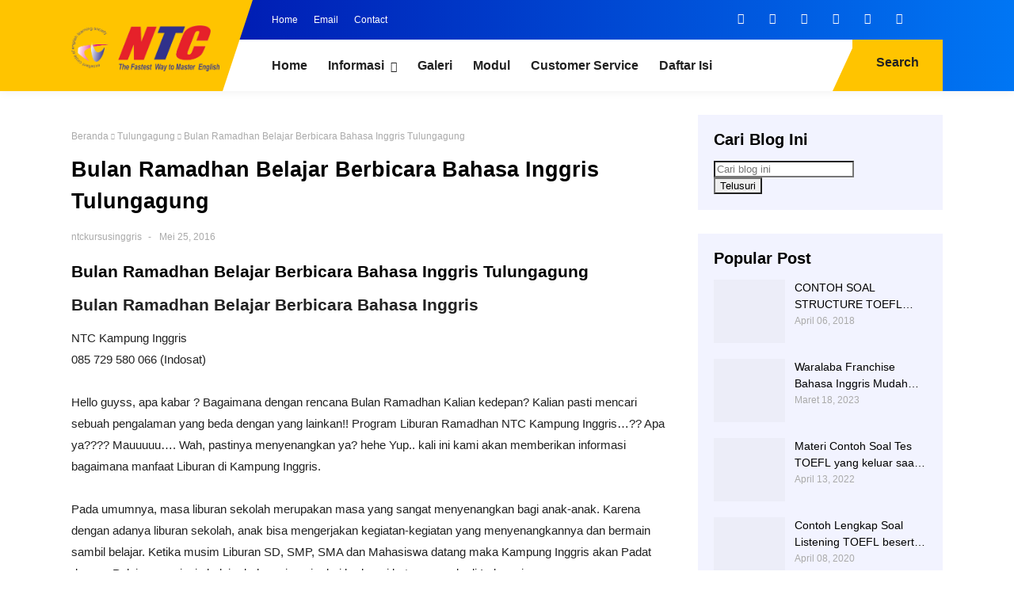

--- FILE ---
content_type: text/html; charset=UTF-8
request_url: https://www.ntckursusinggris.com/2016/05/bulan-ramadhan-belajar-berbicara-bahasa.html
body_size: 80222
content:
<!DOCTYPE html>
<html class='ltr' dir='ltr' lang='id' xmlns='http://www.w3.org/1999/xhtml' xmlns:b='http://www.google.com/2005/gml/b' xmlns:data='http://www.google.com/2005/gml/data' xmlns:expr='http://www.google.com/2005/gml/expr'>
<head>
<meta content='oCmNMUrMfCygIxn6EAlURNsWjHouIES6h3hOYIPT4rI' name='google-site-verification'/>
<meta content='width=device-width, initial-scale=1' name='viewport'/>
<meta content='#ffffff' name='theme-color'/>
<meta content='#ffffff' name='msapplication-navbutton-color'/>
<meta content='yes' name='apple-mobile-web-app-capable'/>
<meta content='#ffffff' name='apple-mobile-web-app-status-bar-style'/>
<link href='https://www.ntckursusinggris.com/2016/05/bulan-ramadhan-belajar-berbicara-bahasa.html' hreflang='x-default' rel='alternate'/>
<meta content='text/html; charset=UTF-8' http-equiv='Content-Type'/>
<!-- Chrome, Firefox OS and Opera -->
<meta content='#ffffff' name='theme-color'/>
<!-- Windows Phone -->
<meta content='#ffffff' name='msapplication-navbutton-color'/>
<meta content='blogger' name='generator'/>
<link href='https://www.ntckursusinggris.com/favicon.ico' rel='icon' type='image/x-icon'/>
<link href='https://www.ntckursusinggris.com/2016/05/bulan-ramadhan-belajar-berbicara-bahasa.html' rel='canonical'/>
<link rel="alternate" type="application/atom+xml" title="NTC Kampung Inggris Indonesia  - Atom" href="https://www.ntckursusinggris.com/feeds/posts/default" />
<link rel="alternate" type="application/rss+xml" title="NTC Kampung Inggris Indonesia  - RSS" href="https://www.ntckursusinggris.com/feeds/posts/default?alt=rss" />
<link rel="service.post" type="application/atom+xml" title="NTC Kampung Inggris Indonesia  - Atom" href="https://www.blogger.com/feeds/8442575581032600013/posts/default" />

<link rel="alternate" type="application/atom+xml" title="NTC Kampung Inggris Indonesia  - Atom" href="https://www.ntckursusinggris.com/feeds/7407293688523226547/comments/default" />
<!--Can't find substitution for tag [blog.ieCssRetrofitLinks]-->
<meta content='https://www.ntckursusinggris.com/2016/05/bulan-ramadhan-belajar-berbicara-bahasa.html' property='og:url'/>
<meta content='Bulan Ramadhan Belajar Berbicara Bahasa Inggris Tulungagung ' property='og:title'/>
<meta content='NTC (Nusantara Training Centre) berdiri sejak tahun 2001 di Kampung Inggris, Pare Kediri sebagai lembaga kursus bahasa inggris.' property='og:description'/>
<!-- Title -->
<title>Bulan Ramadhan Belajar Berbicara Bahasa Inggris Tulungagung  - NTC Kampung Inggris Indonesia </title>
<!-- Meta keywords -->
<meta content='Bulan Ramadhan Belajar Berbicara Bahasa Inggris Tulungagung ' name='keywords'/>
<!-- Facebook Open Graph Meta Tag -->
<meta content='Bulan Ramadhan Belajar Berbicara Bahasa Inggris Tulungagung ' property='og:title'/>
<meta content='article' property='og:type'/>
<meta content='NTC Kampung Inggris Indonesia ' property='og:site_name'/>
<style id='page-skin-1' type='text/css'><!--
/*
Blogger Template Style
NAME: KANZA
AUTHOR: BASRI MATINDAS
DESIGN: http://www.goomsite.net*/
/*-- Reset CSS --*/
a,abbr,acronym,address,applet,b,big,blockquote,body,caption,center,cite,code,dd,del,dfn,div,dl,dt,em,fieldset,font,form,h1,h2,h3,h4,h5,h6,html,i,iframe,img,ins,kbd,label,legend,li,object,p,pre,q,s,samp,small,span,strike,strong,sub,sup,table,tbody,td,tfoot,th,thead,tr,tt,u,ul,var{padding:0;border:0;outline:0;vertical-align:baseline;background:none;text-decoration:none}
form,textarea,input,button{-webkit-appearance:none;-moz-appearance:none;appearance:none;border-radius:0}
dl,ul,ul li{list-style:none}a,a:visited,abbr{text-decoration:none}dl,ul{font-weight:400}caption,th{text-align:center}img{border:none;position:relative}.clr{clear:both;float:none}.section,.widget,.widget ul{margin:0;padding:0}a,span.halaman-indeks-tag{color:#222222}.halaman-indeks-tag{position:absolute;bottom:20px;z-index:10;border-radius:2px;padding:5px 10px;left:20px;background:#ffc400}.halaman-indeks-tag a{font-size:13px;font-weight:500;display:none}.halaman-indeks-tag a:first-child{display:inline-block}.halaman-indeks-tag:before{font-family:"font Awesome 5 Pro";margin-right:5px;font-size:16px;font-weight:900;vertical-align:middle;content:"\f4d6"}a img{border:0}.CSS_LIGHTBOX{z-index:999999!important}.separator a{clear:none!important;float:none!important;margin-left:0!important;margin-right:0!important}#navbar-iframe,.feed-links,.home-link,.widget-item-control,a.quickedit{display:none!important}.center{display:table;margin:0 auto;position:relative}.widget>h2,.widget>h3{display:none}
/*-- Body Content CSS --*/
body{background:#ffffff url() no-repeat fixed top left;font:13px Poppins, sans-serif;font-weight:400;color:#555555;word-wrap:break-word;margin:0;padding:0}
#header h1,#header p,#main-menu ul#main-enu-nav>li>a,.mobile-menu ul li{text-transform:uppercase}
.headblog,.top-bar-nav,.top-bar-nav ul li{float:left}
.tabs ul,.ui ul{list-style-type:none}
#blog-pager .load-more,#main-menu .mega-menu>ul,#main-menu ul>li>ul>li a,.blog-pager,.halaman-indeks,.item-post-wrap,.main-wrapper,.mega-menu-inner .mega-item,.octf-btn,.post-share .share-links li,.post-share .share-links li a,.tabs ul li{box-sizing:border-box}
.owl-carousel,.owl-carousel .owl-item{-webkit-tap-highlight-color:transparent}
.index .boxhome,.item .boxhome{height:115px}
.home #sticky-wrap{box-shadow:none}
.template-option{display:none}
#sticky-wrap,#sticky-wrap.stickyhead{box-shadow:0 0 10px rgba(128,128,128,.14)}
#main-menu .widget,#main-menu .widget>.widget-title,#sticky-wrap.stickyhead #top-bar,.accordion-body,.awesome-icon span i,.cross,.home .main-wrapper,.mobile-menu,.mobile-menu .m-sub,.octf-btn-no-icon i,.owl-carousel,.owl-carousel .owl-refresh .owl-item,.static_page .sidebar-wrapper,.tabs .content section,.tabs .slider,.tabs input[name=tab-control],.tabs ul li label br,.tabs ul li label span,.top-bar-nav .widget>.widget-title,.top-bar-social .widget>.widget-title,.btn-mobile{display:none}
#sticky-wrap{top:-115px;-webkit-transition:1s all ease;-moz-transition:1s all ease;transition:1s all ease}
#sticky-wrap.stickyhead{position:fixed;top:0;width:100%;background:#ffffff;color:#ffffff;padding:0;z-index:999}
#sticky-wrap.stickyhead .headblog img{margin-top:5px}
#sticky-wrap.stickyhead .iconsearch-label{bottom:-2px}
#sticky-wrap.stickyhead .headblog:before{border-top:117px solid #ffc400}
.header-wrapper{position:relative;width:1100px;color:#ffffff;margin:0 auto}
.headblog{position:relative;margin:0 30px 0 0;padding:0;width:187px;z-index:100}
.headblog:before{position:absolute;content:'';left:-100%;top:-50px;bottom:0;width:378px;border-right:38px solid transparent;border-top:115px solid #ffc400}
.btn-dekstop{display:block}
.top-bar-nav,.top-bar-social{position:relative;display:block}
.headblog img{margin-top:-18px}
.header{width:100%;padding:0;display:flex;margin:0 auto}
#header-inner{margin:8px auto;padding:0}
#header h1,#header p{line-height:38px;color:#484848;padding-bottom:10px;margin:0;font-weight:400}
#header h1 a,#header h1.title a:hover{color:#f07468;text-decoration:none}
#header .description{color:#aaa;text-shadow:none;font-style:italic;font-size:13px}
#top-bar{height:50px;overflow:hidden;margin:0}
.top-bar-nav ul li>a{height:50px;display:block;color:#ffffff;font-size:12px;font-weight:400;line-height:50px;margin:0 10px 0 0;padding:0 5px;transition:color .17s}
.top-bar-nav ul li:first-child>a{padding:0 5px 0 0}
.top-bar-nav ul>li:hover>a{text-decoration:underline}
.top-bar-social{float:right;margin:8px 0 0}
.top-bar-social ul>li{float:left;display:inline-block}
.top-bar-social ul>li>a{display:block;width:30px;height:30px;color:#ffffff;font-size:14px;text-align:center;line-height:30px;padding:0;margin:0 0 0 10px;transition:all .17s ease}
.top-bar-social ul>li:hover>a{color:#eee}
.header-menu{position:relative;font-size:15px;width:100%;margin:0;background:#ffffff}
#sticky-wrap.stickyhead .iconsearch-label {height: 27px;}
.iconsearch-label:before{position:absolute;top:0;content:'';bottom:0;left:-22%;border-radius:0;border-left:30px solid transparent;border-bottom:65px solid #ffc400}
.header-menu .container{position:relative;margin:0 auto;padding:0}
.iconsearch-label{cursor:pointer;height:25px;position:absolute;right:0;bottom:0;top:0;color:#222222;z-index:99;font-size:16px;padding:20px;font-weight:700;background-color:#ffc400;transition:all .5s ease;-moz-transition:all .5s ease;-webkit-transition:all .5s ease;-ms-transition:all .5s ease;-o-transition:all .5s ease}
.iconsearch-label span{margin:0 10px}
div#searchcontainer{position:fixed;width:100%;height:100%;z-index:100;display:block;background:rgba(0,0,0,.85);left:-100%;top:0;padding-top:20%;opacity:0;cursor:pointer;text-align:center;-webkit-transform:scale(.9) translate3d(0,-50px,0);transform:scale(.9) translate3d(0,-50px,0)}
div#searchcontainer form{opacity:0;-webkit-transform:translate3d(0,-20px,0);transform:translate3d(0,-20px,0)}
div#searchcontainer form input[type=text]{width:40%;top:0;left:0;z-index:10;padding:10px;border:0;border-bottom:1px solid #ffc400;outline:0;font-size:1.75rem;background:none;color:#ffffff;text-align:center}
div#searchcontainer form input::-webkit-input-placeholder{color:#ffffff;opacity:.5}
div#searchcontainer form input::-moz-placeholder{color:#ffffff;opacity:.5}
div#searchcontainer form input::placeholder{color:#ffffff;opacity:.5}
div#searchcontainer form input:-ms-input-placeholder{color:#ffffff;opacity:.5}
div#searchcontainer form input::-ms-input-placeholder{color:#ffffff;opacity:.5}
div#searchcontainer.opensearch{left:0;opacity:1;-webkit-transform:scale(1) translate3d(0,0,0);-webkit-transition:all .9s ease;-ms-transition:all .9s ease;-o-transition:all .9s ease;-moz-transition:all .9s ease;transition:all .9s ease;}
div#searchcontainer.opensearch form{opacity:1;-webkit-transform:scale(1) translate3d(0,0,0);-webkit-transition:all .4s ease-in;transition:all .4s ease-in}
.cd-headline{font-size:4rem;line-height:1em;font-weight:900}
.cd-words-wrapper{display:inline-block;position:relative;text-align:left}
.cd-words-wrapper b{display:inline-block;position:absolute;white-space:nowrap;left:0;top:0}
.cd-words-wrapper b.is-visible{position:relative}
.no-js .cd-words-wrapper b{opacity:0}
.no-js .cd-words-wrapper b.is-visible{opacity:1}
.cd-headline.clip span{display:inline-block;padding:.2em 0}
.cd-headline.clip .cd-words-wrapper{overflow:hidden;vertical-align:top}
.octf-btn,.octf-btn-icon i{vertical-align:middle;display:inline-block}
.cd-headline.clip .cd-words-wrapper::after{content:'';position:absolute;top:5%;right:0;width:1px;height:88%;background-color:#ffc400}
.cd-headline.clip b{opacity:0}
.cd-headline.clip b.is-visible{opacity:1}
#main-menu .show-menu{display:block}
#main-menu{position:relative;height:65px;z-index:15}
#main-menu ul>li{float:left;position:relative;margin:0;padding:0;transition:background .17s}
#main-menu ul>li>a,.post-body a{transition:color .17s ease}
#main-menu ul>li>a{position:relative;color:#222222;font-size:16px;font-weight:600;line-height:65px;display:inline-block;margin:0;padding:0 13px}
#main-menu ul ul,#main-menu ul>li>ul>li,#main-menu ul>li>ul>li a{transition:all .17s ease}
#main-menu ul#main-menu-nav>li:first-child>a{padding:0 13px 0 0}
#main-menu ul>li:hover>a{color:#aaa}
#main-menu ul#main-menu-nav,#top-bar{padding-left:23%}
#main-menu ul>li>ul{position:absolute;float:left;left:0;top:65px;width:270px;background-color:#ffffff;z-index:99999;margin:0;padding:0;box-shadow:0 3px 5px rgba(0,0,0,.2);visibility:hidden;opacity:0}
#main-menu ul>li>ul>li>ul{position:absolute;float:left;top:0;left:100%;margin:0}
#main-menu ul>li>ul>li{display:block;float:none;position:relative}
#main-menu ul>li>ul>li a{display:block;font-size:13px;color:#222222;font-weight:400;line-height:36px;border-bottom:1px solid #eee;margin:0;padding:2px 15px}
#main-menu ul>li>ul>li:hover>a{color:#4c5ef9}
#main-menu ul>li>ul>li:last-child a{border-bottom:0}
#main-menu ul>li.has-sub>a:after{content:'\f107';float:right;font-family:'Font Awesome 5 Pro';font-size:14px;font-weight:400;margin:2px 0 0 8px}
#main-menu ul>li>ul>li.has-sub>a:after{content:'\f105';float:right;margin:0}
#main-menu .mega-menu{position:static!important}
#main-menu .mega-menu>ul{width:100%;padding:20px 10px}
#main-menu .mega-menu>ul.mega-menu-inner{overflow:hidden}
#main-menu ul>li:hover>ul,#main-menu ul>li>ul>li:hover>ul{visibility:visible;opacity:1}
.mega-menu-inner .mega-item{float:left;width:20%;padding:0 10px}
.mega-menu-inner .mega-content{position:relative;width:100%;overflow:hidden;padding:0}
.mega-content .post-image-wrap{width:100%;height:190px;overflow:hidden}
.mega-content .post-image-link{width:100%;height:100%;z-index:1;display:block;position:relative;overflow:hidden}
.mega-content .post-title{position:relative;font-size:14px;font-weight:700;text-transform:uppercase;margin:10px 0 5px}
.mega-content .post-title a{display:block;color:#222222;transition:color .17s}
.mega-content:hover .post-title a{color:#34bd5c}
.meta-price{color:#aaa;font-size:12px;font-weight:700}
.no-posts{float:left;width:100%;height:100px;line-height:100px;text-align:center}
.mega-menu .no-posts{line-height:60px;color:#222222}
.slide-menu-toggle{display:block;position:absolute;line-height:42px;height:42px;width:42px;top:0;left:0;font-family:FontAwesome;color:#ffffff;font-size:17px;font-weight:400;text-align:left;cursor:pointer;z-index:4;padding:0}
.slide-menu-toggle:before{content:"\f0c9"}
.nav-active .slide-menu-toggle:before{content:"\f00d"}
.mobile-menu{position:relative}
.mobile-menu>ul{margin:0}
.mobile-menu .m-sub{padding:0}
.mobile-menu ul li{position:relative;display:block;overflow:hidden;float:left;width:100%;font-size:13px;font-weight:700;line-height:38px;margin:0;padding:0;border-top: 1px solid #d2d2d2;}
.mobile-menu>ul li ul{overflow:hidden}
.mobile-menu>ul>li:first-child{border-top:0}
.mobile-menu ul li a{color:#000000;padding:0;display:block;transition:all .17s ease}
.mobile-menu ul li.has-sub .submenu-toggle{position:absolute;top:0;right:0;color:#000000;cursor:pointer}
.mobile-menu ul li.has-sub .submenu-toggle:after{content:'\f105';font-family:'Font Awesome 5 Pro';font-weight:400;float:right;width:34px;font-size:16px;text-align:center;transition:all .17s ease}
.mobile-menu ul li.has-sub.show>.submenu-toggle:after{transform:rotate(90deg)}
.mobile-menu>ul>li>ul>li{border-color:rgba(255,255,255,.05)}
.mobile-menu>ul>li>ul>li a{font-size:13px;text-transform:initial;font-weight:400}
.mobile-menu>ul>li>ul>li>a{color:#000000;opacity:.7;padding:0 0 0 15px}
.mobile-menu>ul>li>ul>li>ul>li{border-color:rgba(255,255,255,.02)}
color:#ffffff; menjadi color:#000;
.mobile-menu ul li a:hover,.mobile-menu ul>li>.submenu-toggle:hover{color:#4c5ef9}
.chiller-theme{background:none}
.boxwrap,.statiswrap{overflow:hidden;padding:5% 0}
.boxpixal,.statiswrap{background:#f2f3ff}
.boxstatis .box{float:left;width:17%;margin:10px;-webkit-transition:background .3s,border .3s,-webkit-border-radius .3s,-webkit-box-shadow .3s;-o-transition:background .3s,border .3s,border-radius .3s,box-shadow .3s;transition:background .3s,border .3s,border-radius .3s,box-shadow .3s;transition:background .3s,border .3s,border-radius .3s,box-shadow .3s,-webkit-border-radius .3s,-webkit-box-shadow .3s;padding:36px 30px 36px 38px;background-color:#fff;border-style:solid;border-width:0;border-radius:10px;box-shadow:12px 19px 62px 0 rgba(13,52,79,.07);z-index:999;position:relative}
.boxstatis .boximg{width:70px;height:auto}
.boxstatis .boximg img{width:100%;height:100%}
.boxmarket{overflow:hidden;padding:5% 0}
.marketleft{float:left}
.marketright{float:right}
.marketleft,.marketright{width:45%}
.marketright img{width:100%;height:auto}
.marketleft .title{position:relative;color:#777;font-size:18px;font-weight:600;padding-right:60px;display:inline-block}
.marketleft h2{position:relative;color:#322f2f;font-weight:700;line-height:1.3em;margin-top:15px}
.marketleft p{font-size:15px;color:#424242}
.recent-warpper{padding:5% 0 15%;overflow:hidden;position:relative}
.recent-boxes{position:relative;overflow:hidden}
.recent-boxes h3{font-size:2.5rem;font-weight:400;color:#ffffff;font-family:Playball,cursive}
#breadcrumb .delimiter:after,.YouTubePopUp-Close:before,.accordion__item .accordion-header:after,.owl-next,.owl-prev,.post-share .social a:before{font-family:"Font Awesome 5 Pro"}
.owl-carousel .animated{-webkit-animation-duration:1s;animation-duration:1s;-webkit-animation-fill-mode:both;animation-fill-mode:both}
.owl-carousel .owl-animated-in{z-index:0}
.owl-carousel .owl-animated-out{z-index:1}
.owl-carousel .fadeOut{-webkit-animation-name:fadeOut;animation-name:fadeOut}
@-webkit-keyframes fadeOut{0{opacity:1}
100%{opacity:0}}
@keyframes fadeOut{0{opacity:1}
100%{opacity:0}}
.owl-height{-webkit-transition:height .5s ease-in-out;-moz-transition:height .5s ease-in-out;-ms-transition:height .5s ease-in-out;-o-transition:height .5s ease-in-out;transition:height .5s ease-in-out}
.owl-carousel{width:100%;position:relative;z-index:1}
.owl-carousel .owl-stage{position:relative;-ms-touch-action:pan-Y}
.owl-carousel .owl-stage:after{content:".";display:block;clear:both;visibility:hidden;line-height:0;height:0}
.owl-carousel .owl-stage-outer{position:relative;overflow:hidden;-webkit-transform:translate3d(0,0,0)}
.owl-carousel .owl-controls .owl-dot,.owl-carousel .owl-controls .owl-nav .owl-next,.owl-carousel .owl-controls .owl-nav .owl-prev{cursor:pointer;-webkit-user-select:none;-khtml-user-select:none;-moz-user-select:none;-ms-user-select:none;user-select:none}
.owl-carousel.owl-loaded{display:block}
.owl-carousel.owl-loading{opacity:0;display:block}
.owl-carousel.owl-hidden{opacity:0}
.owl-carousel .owl-item{position:relative;min-height:1px;float:left;-webkit-backface-visibility:hidden;-webkit-touch-callout:none;-webkit-user-select:none;-moz-user-select:none;-ms-user-select:none;user-select:none}
.owl-carousel .owl-item img{display:block;width:100%;-webkit-transform-style:preserve-3d}
.owl-carousel.owl-text-select-on .owl-item{-webkit-user-select:auto;-moz-user-select:auto;-ms-user-select:auto;user-select:auto}
.owl-carousel .owl-grab{cursor:move;cursor:-webkit-grab;cursor:-o-grab;cursor:-ms-grab;cursor:grab}
.owl-carousel.owl-rtl{direction:rtl}
.owl-carousel.owl-rtl .owl-item{float:right}
.no-js .owl-carousel{display:block}
.owl-next,.owl-prev{top:45%;color:#ffffff;background-color:rgba(0,0,0,.75);position:absolute;z-index:1;display:block;padding:0;text-align:center;overflow:hidden;transition:all .3s ease;-webkit-transition:all .3s ease;-moz-transition:all .3s ease;-o-transition:all .3s ease}
.carousel-item,.carousel-item .box-image{position:relative;width:100%;display:block}
.owl-prev{left:0}
.owl-prev:before{content:"\f104"}
.footer-box .footer li a::before,.owl-next:before{content:"\f105"}
.owl-next{right:0}
.owl-next:hover,.owl-prev:hover{background-color:#000}
.owl-dots{position:relative;width:33.33%;left:0;right:0;margin:auto;text-align:center}
.owl-dot{background:#fff;height:3px;width:10px;display:inline-block;margin:0 5px;-webkit-border-radius:2px;-moz-border-radius:2px;border-radius:2px;opacity:.6}
.owl-dot.active,.owl-dot:hover{background:#ffc400}
.main-carousel{overflow:hidden}
.main-carousel .owl-item{width:100%}
.carousel-item{overflow:hidden;background:#ffffff;-webkit-transition:all .3s linear;transition:all .3s linear;-webkit-box-shadow:0 5px 20px 0 rgba(0,0,0,.06);box-shadow:0 5px 20px 0 rgba(0,0,0,.06)}
.accordion__item,.ot-pricing-table{box-shadow:5px 5px 20px 0 rgba(167,167,167,.1)}
.carousel-img,.carousel-item .box-image{height:300px;position:relative}
.carousel-item .carousel-content{padding:15px 30px;text-align:center}
.carousel-item .carousel-content h2.recent-title{margin:0}
.carousel-item .recent-title a,.halaman-indeks .post-info h2{color:#000000;font-size:16px;font-weight:600;line-height:1.5em;text-decoration:none;margin:5px;display:-webkit-box;-webkit-line-clamp:2;-webkit-box-orient:vertical;overflow:hidden}
.carousel-item .recent-title a:hover,.halaman-indeks .post-info h2 a:hover,a.more-link:hover{text-decoration:underline}
.main-carousel .owl-next,.main-carousel .owl-prev{margin-top:0;width:40px;height:40px;font-size:25px;line-height:40px}
.main-carousel .owl-prev{left:-50px}
.main-carousel:hover .owl-prev{left:0}
.main-carousel .owl-next{right:-50px}
.main-carousel:hover .owl-next{right:0}
a.more-link{top:0;right:0;background:#ffc400;line-height:32px;padding:7px 15px;margin:0;font-size:14px;position:absolute;color:#222222;font-weight:700;text-transform:uppercase}
a.more-link:before{left:-19%;border-radius:0;border-left:30px solid transparent;border-bottom:47px solid #ffc400;position:absolute;top:-5px;content:'';bottom:0}
.recent-boxes .widget-title{margin:0 auto 3rem;line-height:32px;max-width:1100px;width:100%;position:relative}
.recent-boxes .widget-titl h3.title{display:inline-block;position:relative;float:left;height:32px;line-height:32px;font-size:13px;padding:0;margin:0;text-transform:uppercase}
.recent-boxes .widget-title h3.title a{color:#eee}
.recent-meta span{padding:0 10px 0 0}
.recent-meta{margin:15px 0}
.recent-tag{position:absolute;bottom:20px;border-radius:2px;padding:5px 10px;left:20px;background:#ffc400}
.recent-tag a{font-size:13px;font-weight:500}
.recent-author::before,.recent-date:before,.recent-tag:before{font-family:"font Awesome 5 Pro";margin-right:5px;font-size:16px;font-weight:900;vertical-align:middle}
.recent-author::before,.recent-date:before{color:#dad7d7}
.recent-tag:before{color:#222222;content:"\f4d6"}
.recent-author::before{content:"\f2bd"}
.recent-date:before{content:"\f017"}
.boxpixal{overflow:hidden;padding:7% 0}
.ot-pricing-table{position:relative;float:left;text-align:center;margin:20px;background:#fff;width:22.424%;padding:80px 40px 0;-webkit-transition:all .3s linear;-moz-transition:all .3s linear;-o-transition:all .3s linear;-ms-transition:all .3s linear;transition:all .3s linear;border-radius:15px;-webkit-border-radius:15px;-moz-border-radius:15px;-webkit-box-shadow:5px 5px 20px 0 rgba(167,167,167,.1);-moz-box-shadow:5px 5px 20px 0 rgba(167,167,167,.1)}
.ot-pricing-table .title-table{position:absolute;top:30px;left:0;font-size:13px;font-weight:700;text-transform:uppercase;color:#ffffff;background:#ff415b;padding:5px 15px;letter-spacing:.5px;-moz-border-radius-topleft:0;-moz-border-radius-topright:17px;-moz-border-radius-bottomright:17px;-moz-border-radius-bottomleft:0;box-shadow:8px 8px 18px 0 #e4e4e4;-webkit-box-shadow:8px 8px 18px 0 #e4e4e4;-moz-box-shadow:8px 8px 18px 0 #e4e4e4;border-radius:0 17px 17px 0;-webkit-border-radius:0 17px 17px 0}
.octf-btn,.tabs{position:relative}
.ot-pricing-table .inner-table img{margin-bottom:35px}
.ot-pricing-table .inner-table h2{font-size:42px;font-weight:500;color:#ff415b;margin-bottom:3px}
.ot-pricing-table .inner-table h2 sup{margin-left:-25px;font-size:30px}
.ot-pricing-table .inner-table p{color:#a5b7d2;font-weight:500;margin-bottom:0}
.ot-pricing-table .inner-table .details{margin-top:35px;padding-top:28px;padding-bottom:30px;line-height:42px;border-top:1px solid #e5e5e5}
.ot-pricing-table .inner-table .details ul{list-style:none;margin:0;padding:0;font-size:15px}
.ot-pricing-table .octf-btn{margin-bottom:-26px;color:#ffffff}
.ot-pricing-table .octf-btn:hover{box-shadow:none!important}
.ot-pricing-table:before{background:#fff;-moz-border-radius-topleft:15px;-moz-border-radius-topright:15px;-moz-border-radius-bottomright:0;-moz-border-radius-bottomleft:0;border-radius:15px 15px 0 0;-webkit-border-radius:15px 15px 0 0}
.ot-pricing-table:after{background:#fff;-moz-border-radius-topleft:0;-moz-border-radius-topright:0;-moz-border-radius-bottomright:15px;-moz-border-radius-bottomleft:15px;border-radius:0 0 15px 15px;-webkit-border-radius:0 0 15px 15px}
.ot-pricing-table.s2 .title-table{background:#4c5ef9}
.octf-btn,.ot-pricing-table.s3 .title-table{background:#4cadff}
.ot-pricing-table.s2 h2{color:#4c5ef9}
.ot-pricing-table.s3 h2{color:#4cadff}
.octf-btn,.octf-btn:focus,.octf-btn:hover,.octf-btn:visited{color:#ffffff}
.ot-pricing-table:hover{-webkit-transform:translateY(-15px);-ms-transform:translateY(-15px);transform:translateY(-15px)}
.octf-btn{transition:all .2s ease-out;-webkit-transition:all .2s ease-out;-moz-transition:all .2s ease-out;-o-transition:all .2s ease-out;-ms-transition:all .2s ease-out;font-size:14px;padding:16px 28px;line-height:1;margin:0;text-decoration:none;white-space:nowrap;text-transform:uppercase;font-weight:500;letter-spacing:0;text-align:center;cursor:pointer;border:1px solid transparent;outline:0;overflow:hidden;border-radius:25px;-webkit-border-radius:25px;-moz-border-radius:25px;box-shadow:0 10px 25px 0 #a6c6e8;-webkit-box-shadow:0 10px 25px 0 #a6c6e8;-moz-box-shadow:0 10px 25px 0 #a6c6e8}
.octf-btn:focus,.octf-btn:hover{box-shadow:none}
.octf-btn.octf-btn-white{background:#fff;box-shadow:6px 6px 13px 0 rgba(42,67,113,.15);-webkit-box-shadow:6px 6px 13px 0 rgba(42,67,113,.15);-moz-box-shadow:6px 6px 13px 0 rgba(42,67,113,.15);color:#4cadff}
.octf-btn.octf-btn-white i{background:#4cadff;color:#ffffff}
.octf-btn.octf-btn-white:focus,.octf-btn.octf-btn-white:hover,.octf-btn.octf-btn-white:visited{color:#4cadff}
.octf-btn.octf-btn-white:before{background-color:rgba(254,76,28,.5)}
.octf-btn:before{content:"";position:absolute;top:0;left:0;width:100%;height:100%;z-index:0;-webkit-transition:all .5s;-moz-transition:all .5s;-o-transition:all .5s;transition:all .5s;opacity:1;-webkit-transform:translate(-105%,0);transform:translate(-105%,0);background-color:rgba(255,255,255,.8)}
.accordion-header,.octf-btn-icon i{-webkit-transition:all .3s linear;-moz-transition:all .3s linear;-o-transition:all .3s linear}
.octf-btn:hover:before{opacity:0;-webkit-transform:translate(0,0);transform:translate(0,0)}
.octf-btn-icon{text-align:left;padding:5px 5px 5px 28px}
.octf-btn-icon i{background:#fff;color:#4cadff;width:40px;height:40px;line-height:40px;text-align:center;margin-left:14px;border-radius:50%;-webkit-border-radius:50%;-moz-border-radius:50%;-ms-transition:all .3s linear;transition:all .3s linear}
.octf-btn-primary{background:#4cadff}
.octf-btn-primary.octf-btn{box-shadow:12px 12px 20px 0 rgba(254,76,28,.3);-webkit-box-shadow:12px 12px 20px 0 rgba(254,76,28,.3);-moz-box-shadow:12px 12px 20px 0 rgba(254,76,28,.3)}
.octf-btn-primary.octf-btn-icon{box-shadow:8px 8px 18px 0 #d2e8fb;-webkit-box-shadow:8px 8px 18px 0 #d2e8fb;-moz-box-shadow:8px 8px 18px 0 rgba(254,76,28,.3)}
.octf-btn-primary:focus,.octf-btn-primary:hover{box-shadow:none}
.octf-btn-secondary{background:#ff415b}
.octf-btn-secondary.octf-btn{box-shadow:12px 12px 20px 0 rgba(0,195,255,.3);-webkit-box-shadow:12px 12px 20px 0 rgba(0,195,255,.3);-moz-box-shadow:12px 12px 20px 0 rgba(0,195,255,.3)}
.octf-btn-secondary.octf-btn-icon{box-shadow:8px 8px 18px 0 #fdf0c2;-webkit-box-shadow:8px 8px 18px 0 #fdf0c2;-moz-box-shadow:8px 8px 18px 0 #fdf0c2}
.octf-btn-secondary i{color:#ff415b}
.octf-btn-secondary.octf-btn-white{color:#00c3ff;box-shadow:6px 6px 13px 0 rgba(42,67,113,.15);-webkit-box-shadow:6px 6px 13px 0 rgba(42,67,113,.15);-moz-box-shadow:6px 6px 13px 0 rgba(42,67,113,.15)}
.octf-btn-secondary.octf-btn-white:focus,.octf-btn-secondary.octf-btn-white:hover,.octf-btn-secondary.octf-btn-white:visited{color:#00c3ff}
.octf-btn-third i,.octf-btn-third.octf-btn-white:focus,.octf-btn-third.octf-btn-white:hover,.octf-btn-third.octf-btn-white:visited{color:#4c5ef9}
.octf-btn-secondary.octf-btn-white i{background:#00c3ff}
.octf-btn-third,.octf-btn-third.octf-btn-white i{background:#4c5ef9}
.octf-btn-secondary:focus,.octf-btn-secondary:hover{box-shadow:none}
.octf-btn-third.octf-btn{box-shadow:12px 12px 20px 0 rgba(1,96,231,.3);-webkit-box-shadow:12px 12px 20px 0 rgba(1,96,231,.3);-moz-box-shadow:12px 12px 20px 0 rgba(1,96,231,.3)}
.octf-btn-third.octf-btn-icon{box-shadow:8px 8px 18px 0 #d4d9ff;-webkit-box-shadow:8px 8px 18px 0 #d4d9ff;-moz-box-shadow:8px 8px 18px 0 #d4d9ff}
.octf-btn-third.octf-btn-white{color:#4c5ef9;box-shadow:6px 6px 13px 0 rgba(42,67,113,.15);-webkit-box-shadow:6px 6px 13px 0 rgba(42,67,113,.15);-moz-box-shadow:6px 6px 13px 0 rgba(42,67,113,.15)}
.octf-btn-third:focus,.octf-btn-third:hover{box-shadow:none}
.btn-readmore a{transition:all .2s ease-out;-webkit-transition:all .2s ease-out;-moz-transition:all .2s ease-out;-o-transition:all .2s ease-out;-ms-transition:all .2s ease-out;font-size:12px;line-height:1;display:inline-block;text-decoration:none;white-space:nowrap;font-weight:500;letter-spacing:1px;text-transform:uppercase}
.accordion{font-size:1rem;margin:0 auto}
.accordion-header{padding:0 5px;cursor:pointer;font-size:16px;font-weight:600;-ms-transition:all .3s linear;transition:all .3s linear}
.accordion-body__contents{padding:20px 5px;font-size:14px;color:#949494;line-height:2;font-weight:400}
.accordion__item .accordion__item .accordion-header{background:#fff;color:#021f2d;padding:10px 20px;font-size:14px}
.accordion__item.active:last-child .accordion-header{border-radius:0}
.accordion:first-child .accordion__item .accordion-header{border-bottom:1px solid transparent}
.accordion__item .accordion-header:after{content:"\f067";float:right;position:relative;transition:.3s all;transform:rotate(0);font-weight:400;height:30px;width:30px;line-height:30px;text-align:center;font-size:13px;background:#eaeaea;color:#4c5ef9;border-radius:50%;-webkit-border-radius:50%;-moz-border-radius:50%}
.accordion__item.active>.accordion-header:after{content:"\f068";font-family:"Font Awesome 5 Pro";background:#4c5ef9;color:#ffffff;transform:rotate(-180deg)}
.accordion__item{cursor:pointer;background:#fff;display:block;overflow:hidden;font-weight:500;color:#1a1b1e;padding:13px 10px 13px 25px;-webkit-transition:all .3s linear;-moz-transition:all .3s linear;-o-transition:all .3s linear;margin-bottom:20px;-webkit-box-shadow:5px 5px 20px 0 rgba(167,167,167,.1);-moz-box-shadow:5px 5px 20px 0 rgba(167,167,167,.1);-ms-transition:all .3s linear;transition:all .3s linear}
.tabs{padding:0;width:100%}
.tabs ul li label{font-weight:400;font-size:15px}
.tabs ul li label span{display:block;color:#000000;padding:10px 0;font-weight:500;font-size:14px}
.tabs ul{padding-left:0;display:-webkit-box;display:flex;-webkit-box-orient:horizontal;-webkit-box-direction:normal;flex-direction:row;margin-bottom:40px;-webkit-box-pack:justify;justify-content:space-between;-webkit-box-align:end;align-items:flex-end;flex-wrap:wrap}
.tabs ul li{-webkit-box-flex:1;flex:1;width:25%;padding:0 10px;text-align:center}
.tabs ul li label.color1{background-color:#9fb6ff}
.tabs ul li label.color2{background-color:#a5dce4}
.tabs ul li label.color3{background-color:#f9d8ac}
.tabs ul li label.color4{background-color:#b9f5eb}
.tabs ul li label.color5{background-color:#d0c1f7}
.tabs ul li label i{font-size:30px}
.tabs ul li label.color1 i,.tabs ul li label.color1 span{color:#5962b1}
.tabs ul li label.color2 i,.tabs ul li label.color2 span{color:#1893a5}
.tabs ul li label.color3 i,.tabs ul li label.color3 span{color:#c58024}
.tabs ul li label.color4 i,.tabs ul li label.color4 span{color:#12907b}
.tabs ul li label.color5 i,.tabs ul li label.color5 span{color:#8013af}
.tabs input[name=tab-control]:nth-of-type(1):checked~ul>li:nth-child(1)>label span,.tabs input[name=tab-control]:nth-of-type(1):checked~ul>li:nth-child(1)>label.color1 i,.tabs input[name=tab-control]:nth-of-type(2):checked~ul>li:nth-child(2)>label span,.tabs input[name=tab-control]:nth-of-type(2):checked~ul>li:nth-child(2)>label.color2 i,.tabs input[name=tab-control]:nth-of-type(3):checked~ul>li:nth-child(3)>label span,.tabs input[name=tab-control]:nth-of-type(3):checked~ul>li:nth-child(3)>label.color3 i,.tabs input[name=tab-control]:nth-of-type(4):checked~ul>li:nth-child(4)>label span,.tabs input[name=tab-control]:nth-of-type(4):checked~ul>li:nth-child(4)>label.color4 i,.tabs input[name=tab-control]:nth-of-type(5):checked~ul>li:nth-child(5)>label span,.tabs input[name=tab-control]:nth-of-type(5):checked~ul>li:nth-child(5)>label.color5 i{color:#ffffff}
.boxwrap-wrap{overflow:hidden;padding:20px 0}
.boxwrap-os-left{float:left;width:45%}
.boxwrap-os-right{float:right;width:55%}
.boxwrap-os-left h2{color:#222222;font-size:3rem;line-height:1.2em;margin:0;font-weight:900;letter-spacing:-2px}
.boxwrap-os-left h2 span{color:#4c5ef9}
.boxwrap-os-right p{font-size:15px}
.font-small h2 {font-size: 35px!important;padding:0 0 20px 0;}
.font-big h2{font-size:55px!important;padding: 0;}
.box-ui{margin:-8% auto 3%;display:flex}
.ui{width:900px;margin:0 auto;color:#ffffff;box-shadow:none}
.ui ul{margin:0 30px 10px 0;padding:0;font-size:11px;font-weight:400;line-height:20px}
.ui .drop{z-index:-3;opacity:0;width:100%;height:10px;background:#4c5ef9;position:absolute;color:#ffffff;bottom:0;padding:12px 0 21px;-webkit-transition-property:bottom,opacity;transition-property:bottom,opacity;-webkit-transition-duration:.3s;transition-duration:.3s}
.ui_box,.ui_box:hover{-webkit-transition-duration:.3s;position:relative;transition-duration:.3s}
.ui .drop p{color:#ffffff;text-align:center}
.ui_box{width:300px;height:220px;background:#3d3d3d;float:left;box-shadow:-1px 0 rgba(255,255,255,.07);-webkit-transform:scale(1);transform:scale(1);-webkit-transition-property:background,-webkit-transform;transition-property:background,-webkit-transform;transition-property:transform,background;transition-property:transform,background,-webkit-transform}
.ui_box__inner{padding:30px}
.ui_box__inner span{font-size:36px;font-weight:700}
.ui_box:hover .ui_box__inner span,.ui_box:hover ul li{color:#4c5ef9}
.ui_box:hover h2{color:#333}
.ui_box__inner .progress{width:100%;margin-top:10px;height:6px;background:rgba(101,101,101,.3);margin-bottom:15px}
.ui_box__inner .progress_graph{float:right;border-bottom:1px solid rgba(255,255,255,.09);width:85px;text-align:center;position:relative;padding-left:20px;top:24px}
.ui_box__inner .progress_graph__bar--1{width:10px;height:20px;background:#4c5ef9;float:left;margin-right:10px;position:relative;bottom:-10px;-webkit-animation:graph 1s}
.ui_box__inner .progress_graph__bar--2{width:10px;-webkit-animation:graph2 1s;height:30px;float:left;margin-right:10px;background:#4c5ef9}
.ui_box__inner .progress_graph__bar--3{width:10px;height:24px;margin-right:10px;-webkit-animation:graph3 1s;background:#4c5ef9;float:left;position:relative;bottom:-6px}
.ui_box__inner .progress_graph__bar--4{width:10px;height:14px;-webkit-animation:graph4 1s;bottom:-16px;position:relative;background:#4c5ef9;float:left}
.ui_box__inner .progress_bar{height:6px;float:left;width:58%;background:#4c5ef9;-webkit-animation:bar 2s}
.ui_box__inner .progress_bar--two{height:6px;float:left;width:78%;background:#4c5ef9;-webkit-animation:bar2 2s}
.ui_box h2{font-weight:400;font-size:16px;margin:-4px 0 3px}
.ui_box p{font-size:11px;color:#b6b6b6;clear:left;font-weight:300;margin:2px 0 15px}
.ui_box:hover{background:#fff;-webkit-transform:scale(1.1);transform:scale(1.1);-webkit-transition-property:background,-webkit-transform;transition-property:background,-webkit-transform;transition-property:transform,background;transition-property:transform,background,-webkit-transform;z-index:1}
.ui_box:hover .ui_box__inner p{color:#333}
.ui_box:hover .drop{-webkit-transition-property:bottom,opacity;transition-property:bottom,opacity;-webkit-transition-duration:.3s;transition-duration:.3s;bottom:-42px;opacity:1}
.stat_left{float:left}
@-webkit-keyframes bar{from{width:0}
to{width:58%}}
@keyframes bar{from{width:0}
to{width:58%}}
@-webkit-keyframes bar2{from{width:0}
to{width:78%}}
@keyframes bar2{from{width:0}
to{width:78%}}
@-webkit-keyframes graph{from{height:0}
to{height:20px}}
@keyframes graph{from{height:0}
to{height:20px}}
@-webkit-keyframes graph2{from{height:0}
to{height:30px}}
@keyframes graph2{from{height:0}
to{height:30px}}
@-webkit-keyframes graph3{from{height:0}
to{height:24px}}
@keyframes graph3{from{height:0}
to{height:24px}}
@-webkit-keyframes graph4{from{height:0}
to{height:13px}}
@keyframes graph4{from{height:0}
to{height:13px}}
.boxwrap-left{float:left}
.boxwrap-right{float:right}
.boxwrap-left,.boxwrap-right{width:45%}
.boxwrap-text h3{color:#696969;font-size:17px;font-weight:500;margin:0;text-transform:uppercase}
.boxwrap-text p{font-size:17px}
.boxwrap-text h2{color:#222222;font-size:45px;font-weight:800;letter-spacing:-2px;line-height:1;margin:10px 0}
.boxwrap-text h2 span{color:#4c5ef9}
.boxwrap-icon{margin:30px 0;display:inline-block}
.boxwrap-number{float:left;width:27%;margin-right:31px}
.boxwrap-number i{font-size:8px;position:relative;color:#ffc400;display:block}
.boxwrap-number h4{color:#ffc400;margin:0;line-height:1;font-size:40px;font-weight:700}
.touc1 h4,.touc1 i{color:#4cadff}
.touc2 h4,.touc2 i{color:#4c5ef9}
.boxwrap-number p{margin:0;font-size:15px}
.colorwp{font-weight:400;font-size:13px;background:#4c5ef9;background:linear-gradient(-35deg,#5ab3ff 0,#4c5ef9 100%);box-shadow:0 10px 25px 0 #a6c6e8}
.center-text{text-align:center;margin-bottom:3%}
.center-text h2{font-size:2rem}
.serviceimg{width:400px;max-width:100%;margin-top:25px}
.serviceimg img{width:100%;height:auto}
.tabs .content p{font-size:14px;line-height:1.7;font-weight:300}
.content-right>ul{padding-left:0;list-style:none;margin-top:40px;margin-bottom:40px}
.content-right>ul>li{line-height:1.4;display:inline-block;width:48%;text-align:left;padding:0}
.content-right>ul>li i{float:left;margin-right:20px;width:40px;font-size:40px;height:40px}
.content-right>ul>li i.icon1{color:#555}
.content-right>ul>li i.icon2{color:#00c3ff}
.tabs input[name=tab-control]:nth-of-type(1):checked~.content>section:nth-child(1).content-right .btncolor{background:#ff9b8f;background:linear-gradient(-35deg,rgba(255,155,143,1) 0,#ff68a2 100%);box-shadow:0 10px 25px 0 #ffc1d4}
.tabs input[name=tab-control]:nth-of-type(2):checked~.content>section:nth-child(2).content-right .btncolor{background:#61d020;background:linear-gradient(-35deg,#61d020 0,#8bec51 100%);box-shadow:0 10px 25px 0 #beeaa4}
.tabs input[name=tab-control]:nth-of-type(3):checked~.content>section:nth-child(3).content-right .btncolor{background:#f9c253;background:linear-gradient(-35deg,#f9c253 0,#ffc54f 100%);box-shadow:0 10px 25px 0 #ffefce}
.tabs input[name=tab-control]:nth-of-type(4):checked~.content>section:nth-child(4).content-right .btncolor{background:#32ecad;background:linear-gradient(-35deg,#5dfbc5 0,#32ecad 100%);box-shadow:0 10px 25px 0 #c6f7e6}
.tabs input[name=tab-control]:nth-of-type(5):checked~.content>section:nth-child(5).content-right .btncolor{background:#975cf4;background:linear-gradient(-35deg,#b58af9 0,#975cf4 100%);box-shadow:0 10px 25px 0 #dec9ff}
.content-right .btnfont{font-size:13px;padding:15px 30px;font-weight:400}
.tabs ul li label{padding:35px 15px;box-shadow:none;color:#ffffff;border-radius:5px;position:relative;text-overflow:ellipsis;display:block;cursor:pointer;-webkit-transition:all .2s ease-in-out;transition:all .2s ease-in-out;white-space:nowrap;-webkit-user-select:none;-moz-user-select:none;-ms-user-select:none;user-select:none}
.tabs input[name=tab-control]:nth-of-type(1):checked~ul>li:nth-child(1)>label.color1{background:#5e6eff}
.tabs input[name=tab-control]:nth-of-type(2):checked~ul>li:nth-child(2)>label.color2{background:#00b8d5}
.tabs input[name=tab-control]:nth-of-type(3):checked~ul>li:nth-child(3)>label.color3{background:#fad961}
.tabs input[name=tab-control]:nth-of-type(4):checked~ul>li:nth-child(4)>label.color4{background:#32ecad}
.tabs input[name=tab-control]:nth-of-type(5):checked~ul>li:nth-child(5)>label.color5{background:#8a63f2}
.tabs input[name=tab-control]:nth-of-type(1):checked~ul>li:nth-child(1)>label.color1::after,.tabs input[name=tab-control]:nth-of-type(2):checked~ul>li:nth-child(2)>label.color2::after,.tabs input[name=tab-control]:nth-of-type(3):checked~ul>li:nth-child(3)>label.color3::after,.tabs input[name=tab-control]:nth-of-type(4):checked~ul>li:nth-child(4)>label.color4::after,.tabs input[name=tab-control]:nth-of-type(5):checked~ul>li:nth-child(5)>label.color5::after{position:absolute;bottom:-20px;margin:0 auto;content:'';left:40%;border-right:20px solid transparent;border-left:20px solid transparent;border-bottom:0 solid transparent}
.tabs input[name=tab-control]:nth-of-type(1):checked~ul>li:nth-child(1)>label.color1::after{border-top:20px solid #5e6eff}
.tabs input[name=tab-control]:nth-of-type(2):checked~ul>li:nth-child(2)>label.color2::after{border-top:20px solid #00b8d5}
.tabs input[name=tab-control]:nth-of-type(3):checked~ul>li:nth-child(3)>label.color3::after{border-top:20px solid #fad961}
.tabs input[name=tab-control]:nth-of-type(4):checked~ul>li:nth-child(4)>label.color4::after{border-top:20px solid #32ecad}
.tabs input[name=tab-control]:nth-of-type(5):checked~ul>li:nth-child(5)>label.color5::after{border-top:20px solid #8a63f2}
.tabs .content{margin:20px 10px;padding:0;display:inline-flex}
.tabs .content section{padding:50px 80px;-webkit-animation-name:content;animation-name:content;-webkit-animation-direction:normal;animation-direction:normal;-webkit-animation-duration:.3s;animation-duration:.3s;-webkit-animation-timing-function:ease-in-out;animation-timing-function:ease-in-out;-webkit-animation-iteration-count:1;animation-iteration-count:1;line-height:1.4;background:url(https://blogger.googleusercontent.com/img/b/R29vZ2xl/AVvXsEjQzcIi0IyEvWBUxES2bK3rXfFfyCnFtpPpf-SiQ8xdvDHoeLTdLRW_mBEvEaTBprOurCuksGeNIuEflYkRgo6tEDj93nI2MQtySqQ3Skg8lu7uMxJgzjqsi17SulP8W-d8HdZFxR_sG-Rt/s1600/tab-bg.png) 100% 115% no-repeat #fff;background-size:550px 380px}
.tabs .content section h3{font-size:20px;font-weight:600}
.tabs input[name=tab-control]:nth-of-type(1):checked~.content>section:nth-child(1) h3:after{background:#5e6eff}
.tabs input[name=tab-control]:nth-of-type(2):checked~.content>section:nth-child(2) h3:after{background:#00b8d5}
.tabs input[name=tab-control]:nth-of-type(3):checked~.content>section:nth-child(3) h3:after{background:#f9c253}
.tabs input[name=tab-control]:nth-of-type(4):checked~.content>section:nth-child(4) h3:after{background:#32ecad}
.tabs input[name=tab-control]:nth-of-type(5):checked~.content>section:nth-child(5) h3:after{background:#8a63f2}
.tabs .content section h3::after{content:"";position:relative;display:block;width:30px;height:3px;background:#428bff;margin-top:5px;left:1px}
.content-right{float:right}
.content-left{float:left}
.content-left,.content-right{width:50%}
.tabs input[name=tab-control]:nth-of-type(1):checked~.content>section:nth-child(1),.tabs input[name=tab-control]:nth-of-type(2):checked~.content>section:nth-child(2),.tabs input[name=tab-control]:nth-of-type(3):checked~.content>section:nth-child(3),.tabs input[name=tab-control]:nth-of-type(4):checked~.content>section:nth-child(4),.tabs input[name=tab-control]:nth-of-type(5):checked~.content>section:nth-child(5){display:block}
.tabs input[name=tab-control]:nth-of-type(1):checked~.content>section:nth-child(1){box-shadow:0 10px 30px 0 #ccd1ff}
.tabs input[name=tab-control]:nth-of-type(2):checked~.content>section:nth-child(2){box-shadow:0 10px 30px 0 rgba(83,194,3,.2)}
.tabs input[name=tab-control]:nth-of-type(3):checked~.content>section:nth-child(3){box-shadow:0 10px 30px 0 rgba(247,107,28,.2)}
.tabs input[name=tab-control]:nth-of-type(4):checked~.content>section:nth-child(4){box-shadow:0 10px 30px 0 rgba(0,191,141,.2)}
.tabs input[name=tab-control]:nth-of-type(5):checked~.content>section:nth-child(5){box-shadow:0 10px 30px 0 rgba(196,68,251,.2)}
@-webkit-keyframes content{from{opacity:0;-webkit-transform:translateY(5%);transform:translateY(5%)}
to{opacity:1;-webkit-transform:translateY(0);transform:translateY(0)}}
@keyframes content{from{opacity:0;-webkit-transform:translateY(5%);transform:translateY(5%)}
to{opacity:1;-webkit-transform:translateY(0);transform:translateY(0)}}
.home .boxhome{position:relative;display:block;overflow:hidden;width:auto;height:100vh}
#footer-wrapper,.boxhome,.recent-warpper,.subs-wrapper{background-color:#0002a0;background-image: -webkit-gradient(linear,left top,right top,from(#0002a0),to(#0076f4));background-image: linear-gradient(to right,#0002a0,#0076f4)}
.item .boxhome{margin-bottom:30px}
.overlay{position:fixed;left:0;right:0;top:0;bottom:0;display:none}
.overlay.active,div#searchcontainer.opensearch {cursor: url(https://blogger.googleusercontent.com/img/b/R29vZ2xl/AVvXsEgr_Mb8kB-F-icA5vNOs7Gh9J9DEAXAjVBQtIPPbcwQYjeNIpk1bgBbhysfogreOb4G4DXQIzik2frlmfd0RWkezlbuatSTeXpOb12cRHlWaoXvmJULfQ9lqK1zFnymM8NvQdzBDLmIQhBl/s1600/cross-out.png),pointer;}
.overlay.active{z-index:999;background:rgba(0,0,0,0.79);display:block}
.digital-wrapper {z-index:99999;overflow:hidden;padding-top:8%}
.digital-wrapper h3{font-size:40px;font-weight:500;line-height:1.2;color:#ffffff;margin:0}
.box-left p{font-size:16px;line-height:1.5em}
.box-left{float:left;width:45%;color:#ffffff}
.box-right{float:right;width:50%;margin-top:-5%}
.box-right img{width:100%;height:auto}
.boxwrap-left h5{margin:0;font-weight:500;text-transform:uppercase;font-size:17px}
.YouTubePopUp-Wrap{position:fixed;width:100%;height:100%;background-color:rgba(0,0,0,.8);top:0;left:0;z-index:9999999999999}
.YouTubePopUp-animation{opacity:0;animation-name:YouTubePopUp}
@-webkit-keyframes YouTubePopUp{0{opacity:0}
100%{opacity:1}}
@keyframes YouTubePopUp{0{opacity:0}
100%{opacity:1}}
.YouTubePopUp-Content{max-width:800px;display:block;margin:0 auto;height:100%;position:relative}
.YouTubePopUp-Content iframe{max-width:100%!important;width:100%!important;display:block!important;height:500px!important;border:none!important;position:absolute;top:0;bottom:0;margin:auto 0}
.YouTubePopUp-Hide{animation-name:YouTubePopUpHide}
@-webkit-keyframes YouTubePopUpHide{0{opacity:1}
100%{opacity:0}}
@keyframes YouTubePopUpHide{0{opacity:1}
100%{opacity:0}}
.YouTubePopUp-Close{position:absolute;top:0;cursor:pointer;bottom:500px;z-index:10;right:-13px;margin:auto 0;width:24px;color:#ffffff;height:24px;background:#222222;border:2px solid #fff;border-radius:50px;line-height:24px;text-align:center}
.YouTubePopUp-Close:hover{opacity:.5}
.YouTubePopUp-Close:before{content:'\f00d'}
.wpbtn{padding:30px 0;clear:both;display:block;position:relative;margin:0 auto}
.js-modal-video,.js-modal-video .overlay-box span{display:inline-block;height:60px;width:60px;text-align:center}
.wpbtn a.btn-wite{background:#fff;padding:17px 50px;border-radius:50px}
.wpbtn a{margin-right:20px}
.js-modal-video{position:relative;font-size:18px;border-radius:50px;line-height:60px;margin-right:40px;transition:all .3s ease;-moz-transition:all .3s ease;-webkit-transition:all .3s ease;-ms-transition:all .3s ease;-o-transition:all .3s ease;background-image:linear-gradient(to right,#ff880e 0,#ffb020 100%)}
a.js-modal-video{color:#ffffff}
.js-modal-video .overlay-box span{position:absolute;left:50%;top:50%;z-index:99;color:#ffffff;font-weight:600;font-size:16px;border-radius:50%;padding-left:7px;background-color:#fff;margin-top:-30px;margin-left:-30px;transition:all .9s ease;-moz-transition:all .9s ease;-webkit-transition:all .9s ease;-ms-transition:all .9s ease;-o-transition:all .9s ease;-webkit-box-shadow:0 0 30px rgba(0,0,0,.1);-moz-box-shadow:0 0 30px rgba(0,0,0,.1);box-shadow:0 0 30px rgba(0,0,0,.1)}
.js-modal-video .ripple,.js-modal-video .ripple:after,.js-modal-video .ripple:before{position:absolute;top:50%;left:50%;height:60px;width:60px;-webkit-transform:translate(-50%,-50%);-moz-transform:translate(-50%,-50%);-ms-transform:translate(-50%,-50%);-o-transform:translate(-50%,-50%);transform:translate(-50%,-50%);-webkit-border-radius:50%;-moz-border-radius:50%;-ms-border-radius:50%;-o-border-radius:50%;border-radius:50%;-webkit-box-shadow:0 0 0 0 rgba(255,255,255,.4);-moz-box-shadow:0 0 0 0 rgba(255,255,255,.4);-ms-box-shadow:0 0 0 0 rgba(255,255,255,.4);-o-box-shadow:0 0 0 0 rgba(255,255,255,.4);box-shadow:0 0 0 0 rgba(255,255,255,.4);-webkit-animation:ripple 3s infinite;-moz-animation:ripple 3s infinite;-ms-animation:ripple 3s infinite;-o-animation:ripple 3s infinite;animation:ripple 3s infinite}
.js-modal-video .ripple:before{-webkit-animation-delay:.9s;-moz-animation-delay:.9s;-ms-animation-delay:.9s;-o-animation-delay:.9s;animation-delay:.9s;content:"";position:absolute}
.js-modal-video .ripple:after{-webkit-animation-delay:.6s;-moz-animation-delay:.6s;-ms-animation-delay:.6s;-o-animation-delay:.6s;animation-delay:.6s;content:"";position:absolute}
@-webkit-keyframes ripple{70%{box-shadow:0 0 0 20px rgba(255,255,255,0)}
100%{box-shadow:0 0 0 0 rgba(255,255,255,0)}}
@keyframes ripple{70%{box-shadow:0 0 0 20px rgba(255,255,255,0)}
100%{box-shadow:0 0 0 0 rgba(255,255,255,0)}}
#outer-wrapper{max-width:1100px;margin:0 auto}
.item-post .post-body img,.widget iframe,.widget img{max-width:100%}
#content-wrapper{margin:0 auto;display:block}
.item #content-wrapper{display:inline-flex}
.static_page #content-wrapper{display:block}
#content-wrapper>.container{margin:0 -15px}
.main-wrapper{float:left;overflow:hidden;width:100%;word-wrap:break-word;padding:0 25px;margin:3% 0}
.item .main-wrapper{width:70%;padding:0 15px;margin:0 auto}
.sidebar-wrapper{display:none;float:right;overflow:hidden;width:30%;box-sizing:border-box;word-wrap:break-word;padding:0 15px}
.item .sidebar-wrapper{display:block;position:sticky;position:-webkit-sticky;top:0}
.post-image-wrap,.sizeimg{position:relative;display:block}
.about-author .avatar-container,.comments .avatar-image-container,.post-image-link{background-color:rgba(155,155,155,.07);color:transparent!important}
.sizeimg{width:100%;height:100%;object-fit:cover;z-index:1;border-radius:2px;transition:opacity .17s ease}
.hot-item-inner:hover .post-image-link .sizeimg,.post-image-link:hover .sizeimg,.post-image-wrap:hover .post-image-link .sizeimg{opacity:.9}
.post-title a{display:block}
.post-meta,.post-meta a{overflow:hidden;color:#aaa;font-size:12px;font-weight:300;padding:0}
.item-post .post-meta{line-height:20px}
.post-meta span{float:left;display:inline-block;margin:0 10px 0 0}
.post-meta span img{float:left;width:20px;height:20px;color:#222222;margin:0 5px 0 0;border-radius:20px}
.post-meta i{margin:0 4px}
.post-meta .post-author:after{content:'-';margin:0 0 0 8px}
.show-hot .no-posts{position:absolute;top:calc(50% - 50px);left:0;width:100%}
.queryMessage{overflow:hidden;background-color:#4c5ef9;color:#222222;font-size:13px;font-weight:400;position:relative;padding:8px 10px;margin:0 0 20px}
.timname {
display: block;
margin-block-start: 1.33em;
margin-block-end: 1.33em;
margin-inline-start: 0px;
margin-inline-end: 0px;
font-weight: bold;
}
.queryMessage .query-info{margin:0 5px}
.queryMessage .search-label,.queryMessage .search-query{font-weight:700;text-transform:uppercase}
.queryMessage .search-label:before,.queryMessage .search-query:before{content:"\201c"}
.queryMessage .search-label:after,.queryMessage .search-query:after{content:"\201d"}
.queryMessage a.show-more{position:absolute;right:0;color:#000000;top:0;padding:9px 20px;bottom:0;background:;transition:opacity .17s}
.queryMessage a.show-more:hover{opacity:.8}
.queryEmpty{font-size:13px;font-weight:400;padding:10px 0;margin:0 0 25px;text-align:center}
.title-wrap{display:none}
.post-body .widget-content{text-align:center;margin:.8em 0;display:block}
.post-body .widget-content:blank{margin:0}
.Ad-Slots-below .widget,.Ad-Slots-below .widget-content,.Middle-Ad-Slot1 .widget,.Middle-Ad-Slot1 .widget-content,.Middle-Ad-Slot2 .widget,.Middle-Ad-Slot2 .widget-content,.top-Ad-Slots .widget,.top-Ad-Slots .widget-content{margin:0!important}
.custom-widget li{overflow:hidden;margin:20px 0 0}
.custom-widget li:first-child{padding:0;margin:0;border:0}
.custom-widget .post-image-link{position:relative;width:80px;height:70px;float:left;overflow:hidden;display:block;vertical-align:middle;margin:0 12px 0 0}
.custom-widget .post-info{overflow:hidden}
.custom-widget .post-title{overflow:hidden;font-size:13px;font-weight:500;line-height:1.5em;margin:0 0 3px}
.custom-widget .post-title a{display:block;color:#222222;transition:color .17s}
.custom-widget li:hover .post-title a{color:#4c5ef9}
.halaman-indeks-wrap{position:relative;float:left;width:100%}
.item-post-wrap{padding:20px 0}
.blog-post{display:block;overflow:hidden;word-wrap:break-word}
.bxposts{display:flex;flex-wrap:wrap;margin:0 -15px}
.halaman-indeks{display:block;width:30.632%;padding:0;overflow:visible;margin:15px;height:360px;position:relative;background:#fff;-webkit-transition:all .3s linear;transition:all .3s linear;-webkit-box-shadow:0 5px 20px 0 rgba(0,0,0,.06);box-shadow:0 5px 20px 0 rgba(0,0,0,.06)}
.halaman-indeks:hover{-webkit-box-shadow:none;box-shadow:none}
.halaman-indeks .post-image-wrap{width:100%;height:220px;overflow:hidden;margin:0}
.halaman-indeks .post-image-wrap .post-image-link{width:100%;height:100%;position:relative;display:block;z-index:1;overflow:hidden}
.halaman-indeks .post-info{position:relative;margin:0 auto;text-align:center;padding:15px 30px}
.halaman-indeks .post-info h2 a{display:block;color:#222222;transition:color .17s}
.date-header{display:block;overflow:hidden;font-weight:400;margin:0!important;padding:0}
.halaman-indeks .post-meta{display:inline-block;text-align:center;margin:20px auto;position:relative}
#breadcrumb{font-size:12px;font-weight:400;color:#aaa;margin:0 0 15px}
#breadcrumb a{color:#aaa;transition:color .17s}
#breadcrumb a:hover{color:#4c5ef9}
#breadcrumb a,#breadcrumb em{display:inline-block}
#breadcrumb .delimiter:after{content:'\f105';font-size:8px;font-weight:400;font-style:normal;vertical-align:middle;margin:0 3px}
.item-post h1.post-title{color:#000000;font-size:27px;line-height:1.5em;font-weight:700;position:relative;display:block;margin:0 0 15px;padding:0}
.main .widget,.static_page .item-post h1.post-title{margin:0}
.item-post .post-body{width:100%;font-size:15px;line-height:1.8em;overflow:hidden;padding:20px 0 0;margin:0}
.item-post .post-outer{padding:0}
.main .Blog{border-bottom-width:0}
.post-footer{position:relative;float:left;width:100%;margin:20px 0}
.post-footer .post-labels{margin:0 auto;float:left}
.inline-ad{position:relative;display:block;max-height:60px;margin:0 0 30px}
.inline-ad>ins{display:block!important;margin:0 auto!important}
.item .inline-ad{float:left;width:100%;margin:20px 0 0}
.comments .comments-content .datetime,.post-share{float:right}
.item-post-wrap>.inline-ad{margin:0 0 20px}
.post-share{position:relative;overflow:hidden;line-height:2;margin:0 auto}
.post-labels a,.post-labels span{position:relative;display:inline-block;font-size:13px;line-height:28px;font-weight:400;padding:0 12px;-webkit-transition:all .4s;-o-transition:all .4s;-moz-transition:all .4s;transition:all .4s;border:0;background:#f3f5fe;-webkit-border-radius:3px;-moz-border-radius:3px;border-radius:3px}
.post-labels a:hover,.post-labels span{background-color:#4c5ef9;color:#222222}
.post-labels a{margin:0 10px 0 0;transition:all .17s ease}
.post-labels a:hover{border-color:#4c5ef9}
.post-share .share-links li a,.post-share .social a:before{color:#fff;font-weight:400;text-align:center;display:inline-block}
ul.share-links{position:relative}
.post-share .share-links li{display:inline-block;margin:0 0 0 10px}
.post-share .share-links li a{float:left;cursor:pointer;width:100%;line-height:32px;font-size:17px;opacity:1;transition:all .17s ease}
.post-share .social a:before{font-style:normal;height:38px;width:38px;line-height:40px;border-radius:19px;-webkit-border-radius:19px;-moz-border-radius:19px;background:#fe4c1c;transition:all .4s ease-in-out;-webkit-transition:all .4s ease-in-out;-moz-transition:all .4s ease-in-out;-o-transition:all .4s ease-in-out;-ms-transition:all .4s ease-in-out}
.post-share .social .facebook a:before,.post-share .social .linkedin a:before,.post-share .social .pinterest a:before,.post-share .social .twitter a:before,.social .behance a:before,.social .codepen a:before,.social .delicious a:before,.social .digg a:before,.social .dribbble a:before,.social .external-link a:before,.social .facebook a:before,.social .github a:before,.social .instagram a:before,.social .pinterest a:before,.social .reddit a:before,.social .skype a:before,.social .snapchat a:before,.social .soundcloud a:before,.social .stack-overflow a:before,.social .stumbleupon a:before,.social .tumblr a:before,.social .twitch a:before,.social .twitter a:before,.social .vk a:before,.social .whatsapp a:before,.social .youtube a:before{font-family:"Font Awesome 5 Brands"}
.post-share .social .facebook a:before{content:"\f39e";background:#4661c5}
.post-share .social .pinterest a:before{content:"\f231"}
.post-share .social .twitter a:before{content:"\f099";background:#44b1e4}
.post-share .social .linkedin a:before{content:"\f0e1";background:#0073b0}
.post-share .social .whatsapp a:before{background:#20d847}
.social .facebook a:before{content:"\f09a";font-weight:400}
.social .twitter a:before{content:"\f099";font-weight:400}
.social .youtube a:before{content:"\f167";font-weight:400}
.social .skype a:before{content:"\f17e";font-weight:400}
.social .stumbleupon a:before{content:"\f1a4";font-weight:400}
.social .tumblr a:before{content:"\f173";font-weight:400}
.social .vk a:before{content:"\f189";font-weight:400}
.social .stack-overflow a:before{content:"\f16c";font-weight:400}
.social .github a:before{content:"\f09b";font-weight:400}
.social .linkedin a:before{content:"\f0e1";font-family:"Font Awesome 5 Brands";font-weight:400}
.social .dribbble a:before{content:"\f17d";font-weight:400}
.social .soundcloud a:before{content:"\f1be";font-weight:400}
.social .behance a:before{content:"\f1b4";font-weight:400}
.social .digg a:before{content:"\f1a6";font-weight:400}
.social .instagram a:before{content:"\f16d";font-weight:400}
.social .pinterest a:before{content:"\f0d2";font-weight:400}
.social .twitch a:before{content:"\f1e8";font-weight:400}
.social .delicious a:before{content:"\f1a5";font-weight:400}
.social .codepen a:before{content:"\f1cb";font-weight:400}
.social .reddit a:before{content:"\f1a1";font-weight:400}
.social .whatsapp a:before{content:"\f232";font-weight:400}
.social .snapchat a:before{content:"\f2ac";font-weight:400}
.social .email a:before{content:"\f0e0"}
.social .external-link a:before{content:"\f35d";font-weight:400}
.social-color .blogger a{color:#ff5722}
.social-color .facebook a{color:#3b5999}
.social-color .twitter a{color:#00acee}
.social-color .gplus a{color:#db4a39}
.social-color .youtube a{color:#f50000}
.social-color .instagram a{background:linear-gradient(15deg,#ffb13d,#dd277b,#4d5ed4)}
.social-color .pinterest a{color:#ca2127}
.social-color .dribbble a{color:#ea4c89}
.social-color .linkedin a{color:#0077b5}
.social-color .tumblr a{color:#365069}
.social-color .twitch a{color:#6441a5}
.social-color .rss a{color:#ffc200}
.social-color .skype a{color:#00aff0}
.social-color .stumbleupon a{color:#eb4823}
.social-color .vk a{color:#4a76a8}
.social-color .stack-overflow a{color:#f48024}
.social-color .github a{color:#24292e}
.social-color .soundcloud a{background:linear-gradient(#ff7400,#ff3400)}
.social-color .behance a{color:#191919}
.social-color .digg a{color:#1b1a19}
.social-color .delicious a{color:#0076e8}
.social-color .codepen a{color:#000000}
.social-color .reddit a{color:#ff4500}
.social-color .whatsapp a{color:#3fbb50}
.social-color .snapchat a{color:#ffe700}
.social-color .email a{color:#888}
.social-color .external-link a{color:#222222}
.blog-pager{float:left;width:100%;font-size:15px;font-weight:500;text-align:center;clear:both;padding:0;margin:30px 0 10px}
#blog-pager .load-more{display:inline-block;height:50px;width:50px;line-height:59px;background-color:#4c5ef9;font-size:14px;font-weight:400;padding:0;margin:0;border-radius:100px}
#blog-pager #load-grid i{font-size:20px}
#blog-pager #load-grid{color:#222222;cursor:pointer}
#blog-pager #load-grid:hover{background-color:#4c5ef9;color:#222222}
#blog-pager .endmore,#blog-pager .loading{display:none}
#blog-pager .loading .loader{position:relative;overflow:hidden;display:block;margin:0;height:34px}
#blog-pager .endmore.show,#blog-pager .load-more.endmore,#comments-block .avatar-image-container,.archive #blog-pager,.comments .comments-content .comment-thread:empty,.home .blog-pager .blog-pager-newer-link,.home .blog-pager .blog-pager-older-link,.home .boxsubs{display:none}
#blog-pager .loading .loader:after{content:'';position:absolute;top:50%;left:50%;width:28px;height:28px;margin:-16px 0 0 -16px;border:2px solid;border-right-color:rgba(155,155,155,.2);border-radius:100%;animation:spinner 1.1s infinite linear;transform-origin:center}
@-webkit-keyframes spinner{0{-webkit-transform:rotate(0);transform:rotate(0)}
to{-webkit-transform:rotate(1turn);transform:rotate(1turn)}}
@keyframes spinner{0{-webkit-transform:rotate(0);transform:rotate(0)}
to{-webkit-transform:rotate(1turn);transform:rotate(1turn)}}
.post-animated{-webkit-animation-duration:.5s;animation-duration:.5s;-webkit-animation-fill-mode:both;animation-fill-mode:both}
@keyframes fadeIn{from{opacity:0}
to{opacity:1}}
.post-fadeIn{animation-name:fadeIn}
@keyframes fadeInUp{from{opacity:0;transform:translate3d(0,5px,0)}
to{opacity:1;transform:translate3d(0,0,0)}}
.post-fadeInUp{animation-name:fadeInUp}
#comments{clear:both;list-style:none;position:relative;margin:0 auto;padding:0;overflow:hidden}
comments h3{font-size:14px;display:block;font-weight:400;text-transform:uppercase;margin:0 0 30px;padding:0 0 10px;border-bottom:1px solid rgba(0,0,0,.05);position:relative}
#comments h3 after{content:"";position:absolute;bottom:-1px;left:0;width:60px;height:1px;background:#ffd6be}
#comment-editor,.comment-thread .user,.related-post h4{position:relative}
#comments h3 first-letter{color:#ff5f02}
.comments-content{padding:0 0 15px}
#comments-block{margin:15px 0}
.comment-body{padding:15px 0;margin:0}
.comment-body p{margin:0}
.comment-footer{margin:0 0 30px}
h4#comment-post-message{display:none;margin:0}
.comments{clear:both;margin-top:10px;margin-bottom:0}
.comments .comments-content{font-size:14px;margin-bottom:30px}
.comments .comments-content .comment-thread ol{text-align:left;margin:13px 0;padding:0;list-style:none}
.comments .comment-block{position:relative;margin-left:55px;margin-right:3px;padding:15px;word-break:break-word;background:#fbfbfb;border-radius:5px}
.comments .comment-replies .comment-block{margin-left:50px}
.comments .comments-content .comment-replies{margin:10px 0 10px 45px}
.comments .comment-replybox-single{margin:20px 0}
.comments .comment-replybox-thread{margin:0}
.comments .comments-content .comment{margin-bottom:6px;padding:0}
.comments .comments-content .comment:first-child,.comments .comments-content .comment:last-child{padding:0;margin:0}
.comments .comments-content .inline-thread{margin:0}
.comments .comments-content .comment-header{font-size:14px;margin:0 0 5px}
.comments .comments-content .comment-content{margin:10px 0;text-align:left;font:400 13px/1.71em AcuminPro,arial,helvetica,sans-serif}
.post-body ul li:before,blockquote:after{font-family:"Font Awesome 5 Pro"}
.comments .comments-content .datetime a{color:#555}
.comments .comments-content .user{font-weight:700;font-style:normal}
.comments .comment .comment-actions a{display:inline-block;font-size:13px;line-height:15px;margin:4px 8px 0 0}
.comments .continue a{display:inline-block;font-size:13px;padding:.5em}
.comments .comment .comment-actions a:hover,.comments .continue a:hover{color:#dd4a45}
.deleted-comment{font-style:italic;opacity:.5}
.comments .comments-content .loadmore{cursor:pointer;margin-top:3em;max-height:3em}
.comments .comments-content .loadmore.loaded{max-height:0;opacity:0;overflow:hidden}
.comments .continue,.comments .thread-chrome.thread-collapsed{display:none}
.comments .thread-toggle{display:inline-block}
.comments .thread-toggle .thread-arrow{display:inline-block;height:6px;margin:.3em;overflow:visible;padding-right:4px;width:7px}
.comments .thread-collapsed .thread-arrow,.comments .thread-expanded .thread-arrow{width:24px;height:24px;vertical-align:middle;display:inline-block}
.comments .hidden{display:none}
.item-control a,.secondary-text a.comment-reply{color:#909090;text-align:center;padding:0!important;font-weight:400;text-decoration:none}
.comment-thread .user,.comment-thread .user a{font-size:14px;font-weight:700;padding:0;text-transform:uppercase;text-decoration:none}
.secondary-text a.comment-reply{color:#777}
.item-control a:hover,.secondary-text a:hover.comment-reply{color:#000000!important}
#comment-editor{width:100%!important;background:url(https://blogger.googleusercontent.com/img/b/R29vZ2xl/AVvXsEgFAwHKasjKk-zYTyM9WBbzY9pOohVKpEH2N5C0vqZnrJoPCKYcZEuy_mHH3tiP-O9WAJGIPftJIuLzAZcHjDUh4YEnNXsLgQ1nb6selRd65bEfQPY0PWqHUV-Rc2I8YGqSXM_JpIuy9uE/s1600/loader.gif) 50% 25% no-repeat;max-height:310px!important;transition:1.3s ease-out}
.comment-thread .user a{color:#000000}
.comment-thread .user a:hover{color:inherit}
.comment-thread .datetime a{text-decoration:none;color:#909090;font-size:11px;font-weight:400}
.PopularPosts .post:hover .post-title a,.errorgrid a:hover,.post-body u,.related-post-style-1 li a:hover,.related-post-style-2 a:hover.related-post-item-title,.related-post-style-3 a:hover.related-post-item-title{text-decoration:underline}
.comment-thread .datetime a:hover{color:#000000}
.item-control{margin-left:0}
.thread-chrome a.comment-reply{margin-top:20px!important;display:block;text-align:center;border-radius:99em;background-color:#f4f4f4}
.thread-chrome a:hover.comment-reply{color:#999}
#comments .comments-content .icon.blog-author{width:18px;height:18px;line-height:18px;margin-left:5px;vertical-align:middle;margin-top:-5px;display:inline-block}
#comments .comments-content .icon.blog-author:before{content:"\f005";font-family:"Font Awesome 5 Pro";color:#4c5ef9;font-size:11px;vertical-align:middle}
.comment .avatar-image-container{width:40px;height:40px;overflow:hidden;float:left;border-radius:99em}
#comments .comment-replies .comment-thread .comment .avatar-image-container img,.comment .avatar-image-container img{display:block;padding:0;margin:0 auto}
#comments .comment-replies .comment-thread .comment .avatar-image-container{width:35px;height:35px;max-width:35px;max-height:35px}
#comments .avatar-image-container img{width:40px;height:40px;max-width:40px;max-height:40px;background:url(https://blogger.googleusercontent.com/img/b/R29vZ2xl/AVvXsEgnDWfOB7Q2BnVrJB-ezt4-Si1F99MQrQEk3yXnEKMsJPfpW8AokQCCNTqEnwGY1l5QSBLf4FG3F31JHy1ClCE2-1IWNt1_XrZJHFUWJk6q0aISP3sTkYTJmBIMPOBd_rU2bJX7w8jZv6I/s1600/no.jpg) center;background-size:cover}
#comments .comment-replies .avatar-image-container img{width:35px;height:35px;max-width:35px;max-height:35px;background:url(https://blogger.googleusercontent.com/img/b/R29vZ2xl/AVvXsEgnDWfOB7Q2BnVrJB-ezt4-Si1F99MQrQEk3yXnEKMsJPfpW8AokQCCNTqEnwGY1l5QSBLf4FG3F31JHy1ClCE2-1IWNt1_XrZJHFUWJk6q0aISP3sTkYTJmBIMPOBd_rU2bJX7w8jZv6I/s1600/no.jpg) center center no-repeat}
.threaded_comments_text{display:block;margin:20px 0}
.threaded_comments_text p{font-size:100%;line-height:inherit}
.post-body h2,.post-body h3,.post-body h4,.post-body h5,.post-body h6,post-body h1{color:#000000;font-weight:600;margin:0 0 15px}
.post-body h1,.post-body h2{font-size:24px}
.post-body h3{font-size:21px}
.post-body h4{font-size:18px}
.post-body h5{font-size:16px}
.post-body h6{font-size:13px}
#related-wrapper{margin:0 auto;padding:0;display:block;overflow:hidden;clear:both}
.related-post{margin:20px auto;padding:0;text-align:center}
.related-post h4{margin:5px 0 15px;font-size:35px;line-height:1.2em;padding:0 15px;color:#222222;font-weight:400;text-align:center;font-family:Playball,cursive;display:inline-block}
.related-post h4:after,.related-post h4:before{display:block;width:500px;height:0;border-bottom:1px solid #f7f7f7;position:absolute;top:50%;content:''}
.related-post h4:before{right:100%;left:auto}
.related-post h4:after{left:100%;right:auto}
.related-post .related-post-style-1,.related-post .related-post-style-2,.related-post .related-post-style-3{-moz-box-sizing:border-box;-webkit-box-sizing:border-box;box-sizing:border-box;display:-webkit-box;display:-webkit-flex;display:flex;-webkit-flex-wrap:wrap;-ms-flex-wrap:wrap;flex-wrap:wrap}
.related-post .related-post-style-1{margin:10px 0 20px}
.related-post .related-post-style-1 li{display:block;width:100%;text-align:left}
.related-post .related-post-item-summary,.related-post-style-3 span{font-size:110%;color:#222222;line-height:1.4em;display:inline-block;text-align:left}
.related-post-style-3{margin:0 0 0 -3%!important}
.related-post-style-3 li{list-style:none;margin-left:3%!important;padding:0;width:calc(31.333% - 1%);float:left}
.related-post-style-3 li img{width:100%;height:100%}
.related-post-style-3 a.related-post-item-title{text-align:left;font-size:16px;color:#222222;margin:10px auto;font-weight:500;line-height:1.5em;display:-webkit-box;-webkit-line-clamp:2;-webkit-box-orient:vertical;overflow:hidden}
.related-post-style-3 span,.related-posts-widget h3{display:none!important;height:0;width:0;overflow:hidden}
.related-post-style-2{margin:0 auto!important}
.related-post-style-2 li{list-style:none;margin:0 auto 10px;padding:10px 0 0;display:block;width:100%;border-top:1px solid #eee}
.related-post-style-2 li:first-child{border-top:none}
.related-post-style-2 .related-post-item-thumbnail{align-items:center;justify-content:center;margin:0 auto;width:125px;height:80px;max-width:none;max-height:none;padding:0;overflow:hidden;display:inline-block;float:left}
.related-post-style-2 .related-post-item-thumbnail img{width:100%;height:100%}
.related-post-style-2 a.related-post-item-title{line-height:1.3em;display:block;text-align:left;font-size:16px;color:#2d2d2d;margin:0 0 7px;font-weight:500}
.related-post-style-2 a.related-post-item-more{display:none}
.related-post-style-2 .related-post-item-text{display:inline-block;text-align:left;width:calc(100% - 140px);float:right}
.related-post-style-1 li a{line-height:1.3em;display:block;position:relative;font-size:115%!important;color:#2d2d2d;margin:0 0 10px;padding:0;font-weight:400}
.related-post-style-1 li a:before{content:'';width:7px;height:7px;border-radius:100%;background-color:#0076f4;display:inline-block;position:relative;top:-1px;left:0;margin-right:10px}
blockquote{font-style:italic;padding:17px;margin:10px auto;background:#fbfbfb}
blockquote:after{display:inline-block;font-style:normal;font-weight:900;color:#f1f1f1;line-height:1;content:'\f10e';margin:0 0 0 10px}
.widget .post-body ol,.widget .post-body ul{line-height:1.5;font-weight:400}
.widget .post-body li{margin:5px 0;padding:0;line-height:1.5}
.post-body ul{padding:0 0 0 20px}
.post-body ul li:before{content:"\f111";font-size:13px;font-weight:400;margin:0 5px 0 0}
.post-body strike{text-decoration:line-through}
.contact-form{overflow:hidden}
.contact-form .widget-title{display:none}
.contact-form .contact-form-name{width:calc(50% - 5px)}
.contact-form .contact-form-email{width:calc(50% - 5px);float:right}
.sidebar .widget-content{position:relative;overflow:hidden;padding:0;box-sizing:border-box;float:left;width:100%;margin:0}
.sidebar .widget{margin:0 0 30px;overflow:hidden;padding:20px;background:#f2f3ff}
#social-widget .widget{margin-bottom:35px}
.sidebar .widget-title{position:relative;overflow:hidden;float:left;width:100%;display:block;margin:0 auto}
.sidebar .widget-title>h3{color:#000000;font-size:20px;font-weight:600;text-decoration:none;display:inline-block;padding:0 10px 0 0;margin:0 auto 15px;position:relative;letter-spacing:normal}
#ArchiveList .flat li>a:before,.list-label li a:before{content:"\f054";font-family:"Font Awesome 5 Pro"}
ul.social-counter{margin:0 -5px}
.social-counter li{float:left;width:25%;box-sizing:border-box;padding:0 5px;margin:10px 0 0}
.social-counter li:nth-child(1),.social-counter li:nth-child(2),.social-counter li:nth-child(3),.social-counter li:nth-child(4){margin-top:0}
.social-counter li a{display:block;height:40px;font-size:22px;color:#4c5ef9;text-align:center;line-height:40px;border:1px solid #eee;transition:color .17s}
.social-counter li a:hover{color:#222222}
.list-label li{position:relative;display:block;padding:7px 0;border-top:1px dotted #ebebeb}
.list-label li:first-child{padding-top:0;border-top:0}
.list-label li:last-child{padding-bottom:0;border-bottom:0}
.list-label li a{display:block;font-size:12px;font-weight:400;text-transform:capitalize;transition:color .17s}
.list-label li a:before{float:left;color:#4c5ef9;font-weight:400;font-size:6px;margin:6px 6px 0 0;transition:color .17s}
.list-label li a:hover{color:#4c5ef9}
.list-label .label-count{position:relative;float:right;width:16px;height:16px;background-color:#4c5ef9;color:#222222;font-size:11px;font-weight:400;text-align:center;line-height:16px}
.cloud-label li{position:relative;float:left;margin:0 5px 5px 0}
.cloud-label li a{display:block;height:26px;color:#4c5ef9;font-size:12px;line-height:26px;font-weight:400;padding:0 10px;border:1px solid #eee;transition:all .17s ease}
.cloud-label li a:hover{color:#222222;background-color:#4c5ef9;border-color:#4c5ef9}
.cloud-label .label-count{display:none}
.sidebar .FollowByEmail>.widget-title>h3{margin:0}
.FollowByEmail .widget-content{position:relative;overflow:hidden;text-align:center;font-weight:400;box-sizing:border-box;padding:20px}
.FollowByEmail .widget-content>h3{font-size:18px;color:#222222;font-weight:500;text-transform:uppercase;margin:0 0 13px}
.FollowByEmail .before-text{font-size:13px;line-height:1.5em;margin:0 0 15px;display:block;padding:0 10px;overflow:hidden}
.FollowByEmail .follow-by-email-inner{position:relative}
.FollowByEmail .follow-by-email-inner .follow-by-email-address{width:100%;float:left;height:50px;position:relative;color:#060606;font-size:13px;padding:0 20px;margin:0;box-sizing:border-box;border:none;transition:ease .17s}
.FollowByEmail .follow-by-email-inner .follow-by-email-submit{height:50px;position:absolute;right:0;font-size:14px;color:#222222;background:#ffc400;text-transform:uppercase;text-align:center;font-weight:700;cursor:pointer;padding:0 30px;margin:0 auto;border:0;transition:opacity .17s ease}
.FollowByEmail .follow-by-email-inner .follow-by-email-submit:hover{opacity:.85}
#ArchiveList ul.flat li{color:#222222;font-size:13px;font-weight:400;padding:7px 0;border-bottom:1px dotted #eaeaea}
#ArchiveList ul.flat li:first-child{padding-top:0}
#ArchiveList ul.flat li:last-child{padding-bottom:0;border-bottom:0}
#ArchiveList .flat li>a{display:block;color:#222222;transition:color .17s}
#ArchiveList .flat li>a:hover{color:#4c5ef9}
#ArchiveList .flat li>a:before{float:left;color:#161619;font-weight:400;font-size:6px;margin:6px 3px 0 0;display:inline-block;transition:color .17s}
#ArchiveList .flat li>a>span{position:relative;float:right;width:16px;height:16px;background-color:#4c5ef9;color:#222222;font-size:11px;font-weight:400;text-align:center;line-height:16px}
.PopularPosts .post{overflow:hidden;margin:20px 0 0}
.PopularPosts .post:first-child{padding:0;margin:0;border:0}
.PopularPosts .post-image-link{position:relative;width:90px;height:80px;float:left;overflow:hidden;display:block;vertical-align:middle;margin:0 12px 0 0}
.PopularPosts .post-info{overflow:hidden}
.PopularPosts .post-title{font-size:14px;font-weight:500;line-height:1.5em;margin:0 0 3px;display:-webkit-box;-webkit-line-clamp:2;-webkit-box-orient:vertical;overflow:hidden}
#back-to-top,.contact-form-widget form{font-weight:400}
.PopularPosts .post-title a{display:block;color:#000000;transition:color .17s}
.PopularPosts .post-date:before{font-size:10px}
.contact-form-button-submit,.contact-form-email,.contact-form-email-message,.contact-form-name{float:left;width:100%;font-size:13px;box-sizing:border-box}
.contact-form-email,.contact-form-name{height:30px;font-family:inherit;line-height:30px;padding:5px 10px;margin:0 0 10px;border:1px solid #ebebeb;border-radius:2px}
.contact-form-email-message{font-family:inherit;padding:5px 10px;margin:0 0 10px;border:1px solid #ebebeb;border-radius:2px}
.contact-form-button-submit{height:30px;background-color:#4c5ef9;color:#222222;line-height:30px;cursor:pointer;padding:0 10px;margin:0;border:0;border-radius:2px;transition:background .17s ease}
.contact-form-error-message-with-border,.contact-form-success-message-with-border{width:100%;font-size:11px;line-height:11px;padding:3px 0;margin:10px 0;box-sizing:border-box;float:left;text-align:center}
.contact-form-button-submit:hover{background-color:#222222}
.contact-form-error-message-with-border{background-color:#fbe5e5;border:1px solid #fc6262}
.contact-form-success-message-with-border{background-color:#eaf6ff;border:1px solid #5ab6f9}
.contact-form-cross{margin:0 0 0 3px}
.contact-form-error-message,.contact-form-success-message{margin:0}
.common-widget .LinkList ul li,.common-widget .PageList ul li{width:calc(50% - 5px);padding:7px 0 0}
.common-widget .LinkList ul li:nth-child(odd),.common-widget .PageList ul li:nth-child(odd){float:left}
.common-widget .LinkList ul li:nth-child(even),.common-widget .PageList ul li:nth-child(even){float:right}
.common-widget .LinkList ul li a,.common-widget .PageList ul li a{display:block;color:#222222;font-size:13px;font-weight:400;transition:color .17s ease}
.common-widget .LinkList ul li a:hover,.common-widget .PageList ul li a:hover{color:#4c5ef9}
.common-widget .LinkList ul li:first-child,.common-widget .LinkList ul li:nth-child(2),.common-widget .PageList ul li:first-child,.common-widget .PageList ul li:nth-child(2){padding:0}
.hidden-widgets{display:none;visibility:hidden}
.back-to-top{line-height:40px;position:fixed;bottom:20px;right:20px;border-radius:5px;z-index:999;border:2px solid #ffc400;height:40px;text-align:center;cursor:pointer;width:40px;background:#fff}
#back-to-top{color:#0856da;padding:0;font-size:18px}
.boxerror .boxhome{height:115px}
.boxerror .main-wrapper{width:100%!important;margin:0!important}
.boxerror #content-wrapper{display:block}
.boxerror #box-banner,.boxerror .brand_wrapper,.boxerror .sidebar-wrapper{display:none}
.errorgrid{color:#5a5a5a;text-align:center;padding:80px 0 100px}
.errorgrid h3{font-size:160px;line-height:1;margin:0 0 30px;color:#ffc400;}
.errorgrid h4{font-size:25px;margin:0 0 20px}
.errorgrid p{margin:0 0 10px}
.errorgrid a{display:block;color:#5a5a5a;padding:10px 0 0}
.errorgrid a i{font-size:20px}
._banner h3{display:none}
#box-banner{text-align:center;overflow:hidden;display:block;clear:both;margin:30px 0 20px}
.parnert h3{display:none}
.customer-parnert .slick-slide{margin:0 20px;-webkit-filter:saturate(.1);filter:saturate(.1);-webkit-transition:all .5s ease-in-out;-moz-transition:all .5s ease-in-out;-ms-transition:all .5s ease-in-out;-o-transition:all .5s ease-in-out;transition:all .5s ease-in-out}
.customer-parnert{width:100%;height:auto;outline:0;overflow:hidden;overflow-x:hidden;white-space:nowrap;margin:0 auto}
.brand-box{padding:10px 20px;margin:0 auto}
.brand-box img{height:auto;width:100%;margin:0 auto;position:relative}
#footer-wrapper{display:block;width:100%;overflow:hidden;padding:0;position:relative}
.lay{background-image:url(https://blogger.googleusercontent.com/img/b/R29vZ2xl/AVvXsEi-DDsDCSAjXn1jM3yxaTu4P1YIPnK7VFCR8X5yMymrtiujttlzEAPTF76K0Sr7dv0S8mmtFMuzqOE3PZYMy1rqVj4DEwdu5ViYYnQ3sSHXLeLNg51Uhbnx3YQc7EZDUwsiWTJcFy5DSK-f/s1600/maps8.png);background-size:cover;background-repeat:no-repeat;background-attachment:scroll;background-position:center center;top:0;left:0;width:100%;height:100%}
.PopularPosts .post-tag{position:relative;z-index:5;background-color:#2ad2c9;color:#222222;font-size:10px;line-height:18px;font-weight:500;text-transform:uppercase;padding:0 7px}
.footer-box{padding:0;overflow:hidden;color:#ffffff;line-height:1.4em;margin:0;font-size:14px}
.footer-box .footer{float:left;width:23.18323%;margin:20px 20px 20px 0}
.footer-box .footer .widget{margin-bottom:10px}
.footer-box .footer h3{font-size:18px;line-height:1.2em;color:#ffffff;display:block;margin:0;padding:15px 0;font-weight:600;position:relative}
.footer-box .footer .widget-content{line-height:21px}
.footer-box .footer ul{list-style:none;color:#ffffff;margin:0;padding:0}
.footer-box .footer li{color:#ffffff;line-height:1.2em;margin:0;padding:5px 0}
.footer-box .footer a:link,.footer-box .footer li a:visited{color:#ffffff;text-decoration:none;font-weight:400;line-height:1.6em;font-size:14px}
.credit-footer a:hover,.footer-box .footer li a:hover{text-decoration:underline}
.footer-box .footer li a::before{display:inline-block;font-family:"Font Awesome 5 Pro";font-style:normal;font-weight:400;margin-right:10px;color:#ffc400}
.testi-wrap{overflow:hidden;position:relative;padding:5% 0}
.boxtestimonial{padding:0 0 50px}
.ithemonial{text-align:center;width:83.33333333%;margin:20px auto 0}
.ithemonialicon:after,.ithemonialicon:before{color:#fdf3ce;font-size:30px;font-family:"Font Awesome 5 Pro";font-weight:900;padding-top:0;margin:0 15px}
.ithemonialicon:before{content:"\f10d";float:left}
.ithemonialicon:after{content:"\f10e";float:right}
.boxtestimonial .owl-next,.boxtestimonial .owl-prev{height:35px;line-height:37px;position:absolute;width:35px;border-radius:50%;border:none;margin:0;padding:0;bottom:40%;font-size:24px;text-align:center;color:#ffffff;background:#dadada;text-shadow:none}
.boxtestimonial .owl-next:hover,.boxtestimonial .owl-prev:hover{transition:all 1s;background:#ffc400}
.boxtestimonial .owl-prev:before{content:'\f104';font-family:"font awesome 5 Pro"}
.boxtestimonial .owl-next:before{content:'\f105';font-family:"font awesome 5 Pro"}
.boxtestimonial .owl-prev{left:25%;transition:all .5s}
.boxtestimonial .owl-next{right:25%;transition:all .5s}
.monialimg img{width:100px!important;height:100px;border:4px solid #fff;border-radius:50%;box-shadow:0 10px 10px rgba(86,86,86,0.2);padding:2px;margin:0 auto 5px}
.ithemonial p{color:#242c42;font-size:16px;font-weight:400;font-style:italic;padding:0;margin:0 0 30px}
.monialimg h4{color:#000000;font-size:16px;font-weight:600;line-height:20px}
.monialimg h4 span{display:block;margin:8px 0;font-size:13px;color:#7d7d7d;text-transform:uppercase}
.subs-wrapper{padding:20px;-webkit-box-shadow:5px 5px 20px 0 rgba(167,167,167,.1);-moz-box-shadow:5px 5px 20px 0 rgba(167,167,167,.1);border-radius:8px;-webkit-border-radius:8px;-moz-border-radius:8px;max-width:700px;width:100%;margin:0 auto 8%;}
.subs-wrapper .FollowByEmail h3{display:none}
.map-wrapper{overflow:hidden;padding:3% 0 2%;margin-bottom:2%;border-bottom:1px solid rgba(255, 255, 255, 0.16)}
.map-wrapper-left{float:left;width:25%}
.map-wrapper-right{float:right;width:70%}
.elementor-map{float:right;padding:1rem 0;margin:0}
.elementor-map div{position:relative;margin:0 auto 0 30px;padding:0;list-style:none;float:left}
.elementor-map div.icon-box__title{margin:0;padding-top:.05556rem;font-size:16px;font-weight:400;display:block;color:#ffffff}
.elementor-map div.icon-box i{font-size:30px;padding:0;height:35px;color:#ffffff;text-align:center;line-height:35px;margin-top:10px;position:absolute;width:35px;font-weight:300;float:left;margin-right:.55556rem;border-radius:50%;vertical-align:middle}
.elementor-map div .icon-box__title{margin:0;padding-top:.05556rem;font-size:16px;font-weight:500;display:block;color:#ffffff}
.elementor-map div.icon-box__text{margin-left:50px}
.elementor-map div span.icon-box__subtitle{font-size:15px;font-weight:400;color:#ffffff}
.mplogo{width:218px;height:auto;vertical-align:middle;padding-top:10px}
.mplogo img{width:100%;height:auto}
.iconfit{margin-top:20px!important}
ul.iconfit li{float:left;display:inline-block}
ul.iconfit li a:before{display:none!important}
ul.iconfit li>a{display:block;font-size:20px!important;color:#e0ecff!important;padding:0;margin:0 20px 0 0;transition:all .17s ease}
.credit-footer{width:100%;font-size:15px;display:block;height:34px;color:#ffffff;font-weight:400;line-height:34px;padding:20px 0;overflow:hidden;text-align:center}
.credit-footer a{color:#ffffff;transition:color .17s}
@media screen and (max-width:1100px){.header-wrapper{width:95%}
#outer-wrapper{max-width:95%}
.halaman-indeks{width:30.23%}
.ot-pricing-table{width:21.67%}
.footer-box .footer{width:23%}}
@media screen and (max-width:1024px){#main-menu ul#main-menu-nav,#top-bar{padding-left:25%}
.home .boxhome{height:auto}
.tabs ul li label{white-space:initial}
.tabs ul li label br{display:initial}
.ot-pricing-table{width:20.7%}
.footer-box .footer{width:22%}}
@media screen and (max-width:991px){halaman-indeks{width:30%}
.ot-pricing-table{width:100%;padding:20px 0;float:none;margin:30px auto}
.elementor-map{float:none;padding:1rem 0;margin:0 auto;display:block}
.footer-box .footer{width:100%;margin:20px auto}
.map-wrapper-right{float:left;width:100%}
.elementor-map div{position:relative;margin:0 auto 30px;padding:0;list-style:none;float:none;display:block;width:100%}}
@media screen and (max-width:980px){.boxwrap-os-right,.boxwrap-text h2,.boxwrap-text h3,.digital-wrapper h3,.recent-boxes .widget-title,.recent-boxes h3,.tabs .content section h3: :after,a.more-link{text-align:center}
.iconsearch-label:before,a.more-link:before{border-bottom:none}
.index .boxhome,.item .boxhome{height:auto}
#sticky-wrap.stickyhead .iconsearch-label,.btnmenu,.iconsearch-label{height:20px}
.headblog:before{border-top:110px solid #ffc400}
.btn-mobile{display:block;background:0 0;color:#ffffff;right:5%;font-weight:400;font-size:15px}
#main-menu,#top-bar,.box-right,.btn-dekstop,.content-left,.marketright{display:none}
#sticky-wrap.stickyhead .btn-mobile{color:#000000}
.headblog{width:180px}
.headblog img{margin-top:5px}
#sticky-wrap.stickyhead .headblog:before{border-top:108px solid #ffc400}
.boxwrap-left,.boxwrap-right{width:100%;float:none;margin:0 auto}
.boxwrap-os-right{float:none;width:auto}
.boxwrap-icon,.mobile-menu,.slide-menu-toggle{display:block}
.box-left,.boxwrap-os-left,.boxwrap-os-right.boxwrap-left,.boxwrap-right,.content-right,.marketleft{float:none;width:100%;margin:0 auto;text-align:center}
.box-left h3{font-size:25px}
.boxwrap-os-left h2,.boxwrap-text h2{font-size:41px}
a.more-link{top:0;right:initial;left:initial;margin:0 auto;position:relative}
a.more-link:before{border-left:none}
.cd-headline{font-size:3rem}
.tabs .content section h3::after{margin:5px auto;left:0;right:0}
.colorwp{margin:50px 0}
#sticky-wrap.stickyhead .headblog{margin:2px 30px 0 0;width:180px}
.btnmenu{display:-webkit-box;display:flex;align-self:center;padding:20px 5px;float:right;-webkit-box-orient:vertical;-webkit-box-direction:normal;flex-direction:column;-webkit-box-pack:justify;justify-content:space-between;width:35px;cursor:pointer}
#menuslide,.ui_box{float:none}
.btnmenu div{align-self:flex-end;height:2px;width:100%;background:#fff}
#sticky-wrap.stickyhead .btnmenu div{background:#000}
.btnmenu .meat{width:75%;-webkit-transition:all .2s ease-in-out;transition:all .2s ease-in-out}
.btnmenu .bottom-bun{width:50%;-webkit-transition:all .4s ease-in-out;transition:all .4s ease-in-out}
.btnmenu:hover div{width:100%}
.btnmenu:hover .top-bun{-webkit-animation:burger-hover 1s infinite ease-in-out alternate;animation:burger-hover 1s infinite ease-in-out alternate}
.btnmenu:hover .meat{-webkit-animation:burger-hover 1s infinite ease-in-out alternate forwards .2s;animation:burger-hover 1s infinite ease-in-out alternate forwards .2s}
.btnmenu:hover .bottom-bun{-webkit-animation:burger-hover 1s infinite ease-in-out alternate forwards .4s;animation:burger-hover 1s infinite ease-in-out alternate forwards .4s}
@-webkit-keyframes burger-hover{0,100%{width:100%}
50%{width:50%}}
@keyframes burger-hover{0,100%{width:100%}
50%{width:50%}}
.menu{width:280px;height:100%;left:-280px;z-index:99999;bottom:0;background:#fff;top:0;position:fixed;transition:.5s linear}
.menu.active,.page-wrapper.toggled{left:0}
@keyframes swing{0,100%,30%,50%,70%{transform:rotate(0)}
10%{transform:rotate(10deg)}
40%{transform:rotate(-10deg)}
60%{transform:rotate(5deg)}
80%{transform:rotate(-5deg)}}
#close-sidebar,#show-sidebar,.page-wrapper,.page-wrapper .page-content,.sidebar-brand a,.sidebar-dropdown a:after,.sidebar-menu .sidebar-dropdown .sidebar-submenu li a:before,.sidebar-menu ul li a,ul li a i{-webkit-transition:all .3s ease;-moz-transition:all .3s ease;-ms-transition:all .3s ease;-o-transition:all .3s ease;transition:all .3s ease}
.page-wrapper{height:100vh;padding:20px}
.page-wrapper .theme{width:40px;height:40px;display:inline-block;border-radius:4px;margin:2px}
.page-wrapper .theme.chiller-theme{background:#1e2229}
.cross{display:block;padding:10px 20px;background:0 0;text-align:right;cursor:pointer}
#menuslide ul{width:100%;height:auto;-webkit-box-shadow:0 2px 8px 0 rgba(0,0,0,.15);box-shadow:0 2px 8px 0 rgba(0,0,0,.15)}
#menuslide ul ul{-webkit-box-shadow:none;box-shadow:none;display:none;opacity:1;transform:translateY(0);transition:unset}
#menuslide ul ul li{background:0 0;margin:0}
#menuslide li:hover ul{transition-delay:0,0,0}
#menuslide ul li{width:100%;border-top:1px solid #2b2b2b;background:0 0;float:none;position:relative}
#menuslide ul li.active a,#menuslide ul li:hover a{color:#555}
#menuslide ul ul li a{padding:0 25px}
#menuslide ul li a,#menuslide ul ul li a{width:100%;border-bottom:0;color:#ffffff}
#menuslide ul li a:hover,#menuslide ul ul li a:hover{color:#eee}
#menuslide ul ul li.has-sub ul li a{padding-left:35px}
#menuslide ul ul,#menuslide ul ul ul{position:relative;left:0;width:100%;margin:0;text-align:left}
#menuslide ul li.has-sub a::after,#menuslide ul ul li.has-sub a::after{display:none}
#menuslide .submenu-button{position:absolute;z-index:99;right:0;top:0;cursor:pointer}
#menuslide .submenu-button::after{content:"\f0d7";font-family:"Font Awesome 5 Pro";font-style:normal;font-weight:900;text-decoration:inherit;margin:0 20px;color:#555;line-height:42px}
#menuslide .submenu-opened::after{content:"\f0d8"}
#menuslide ul ul .submenu-button::after{line-height:36px}
#menuslide ul ul ul li.active a{border-left:none}
#menuslide ul li.has-sub ul li.active a,#menuslide ul ul li.has-sub ul li.active a{border-top:none}
.ui_box{width:71%;height:auto;margin:0 auto}}
@media screen and (max-width:800px){.header-wrapper,.item .main-wrapper{width:100%}
#outer-wrapper{max-width:96%}
.headblog{margin:0 25px 0 0}
.halaman-indeks,.halaman-indeks:nth-child(12),.halaman-indeks:nth-child(16),.halaman-indeks:nth-child(19),.halaman-indeks:nth-child(2),.halaman-indeks:nth-child(23),.halaman-indeks:nth-child(24),.halaman-indeks:nth-child(25),.halaman-indeks:nth-child(29),.halaman-indeks:nth-child(6){width:100%;height:auto}
.halaman-indeks:nth-child(12).homebox,.halaman-indeks:nth-child(16).homebox,.halaman-indeks:nth-child(19).homebox,.halaman-indeks:nth-child(2).homebox,.halaman-indeks:nth-child(6).homebox{width:auto}
.halaman-indeks .post-image-wrap{height:auto}
.item .sidebar-wrapper{display:block;position:relative;top:initial;float:none;margin:0 auto;width:100%}
.item .sidebar-wrapper .widget{margin:15px 0}
#main-menu ul#main-menu-nav{padding-left:0}
.chiller-theme{background:#fff}}
@media screen and (max-width:768px){
.cd-headline{font-size:2.5rem}.boxwrap-text h3,.digital-wrapper h3,.recent-boxes h3{margin:0 auto;text-align:center}.boxwrap-text p{font-size:14px;text-align:center}a.more-link{top:15px;right:0;left:35%;margin:0 auto;position:relative}.font-big h2{font-size:36px!important;padding:0}.btn-mobile{right:10%}
.tabs ul li label span{display:none}
.tabs ul li label{padding:25px 15px}
.tabs ul li label i{font-size:23px}
.tabs input[name=tab-control]:nth-of-type(1):checked~ul>li:nth-child(1)>label.color1::after,.tabs input[name=tab-control]:nth-of-type(2):checked~ul>li:nth-child(2)>label.color2::after,.tabs input[name=tab-control]:nth-of-type(3):checked~ul>li:nth-child(3)>label.color3::after,.tabs input[name=tab-control]:nth-of-type(4):checked~ul>li:nth-child(4)>label.color4::after,.tabs input[name=tab-control]:nth-of-type(5):checked~ul>li:nth-child(5)>label.color5::after{left:37%;border-right:15px solid transparent;border-left:15px solid transparent;border-bottom:0 solid transparent}
.boxwrap-left,.boxwrap-right{width:100%;float:none;margin:0 auto;text-align:center}
.boxwrap-os-left h2,.boxwrap-text h2{font-size:30px}
.subs-wrapper{max-width:400px}}
@media screen and (max-width:600px){.tabs input[name=tab-control]:nth-of-type(1):checked~ul>li:nth-child(1)>label,.tabs input[name=tab-control]:nth-of-type(2):checked~ul>li:nth-child(2)>label,.tabs input[name=tab-control]:nth-of-type(3):checked~ul>li:nth-child(3)>label,.tabs input[name=tab-control]:nth-of-type(4):checked~ul>li:nth-child(4)>label{background:rgba(0,0,0,.08)}
.tabs .content{margin-top:20px}
.tabs .content section h3{display:block}
.related-post-style-3 .related-post-item-thumbnail{height:110px}}
@media screen and (max-width:480px){.headblog img{margin-top:14px;margin-left:10px;max-width:70%}
.headblog:before{width:320px}
#sticky-wrap.stickyhead .headblog img{margin-top:10px}
.tabs input[name=tab-control]:nth-of-type(1):checked~ul>li:nth-child(1)>label.color1::after,.tabs input[name=tab-control]:nth-of-type(2):checked~ul>li:nth-child(2)>label.color2::after,.tabs input[name=tab-control]:nth-of-type(3):checked~ul>li:nth-child(3)>label.color3::after,.tabs input[name=tab-control]:nth-of-type(4):checked~ul>li:nth-child(4)>label.color4::after,.tabs input[name=tab-control]:nth-of-type(5):checked~ul>li:nth-child(5)>label.color5::after{left:30%;border-right:15px solid transparent;border-left:15px solid transparent;border-bottom:0 solid transparent}
.tabs ul li label{padding:13px 15px}
.boxwrap-number{float:left;width:100%;margin-right:0;margin-bottom:20px}
.tabs .content section{padding:30px 20px}
.content-right>ul>li{display:block;width:100%;text-align:left;padding:0;margin-bottom:20px;-webkit-box-flex:initial;flex:auto}
.related-post-style-2 a.related-post-item-title{line-height:1.2em;font-size:100%!important;margin:0 0 5px}
.related-post-style-3 .related-post-item-thumbnail{height:75px}
.related-post-style-3 a.related-post-item-title{line-height:1.2em;font-size:95%!important;margin:0 auto 9px}
.related-post .related-post-item-summary,.related-post-style-3 span{font-size:90%}
.post-footer{text-align:center}
.post-footer .post-labels{margin:15px auto;float:none}
.post-share{margin:0 auto;float:none}
.post-share .share-links li{display:inline-block;margin:0}}
@media screen and (max-width: 414px){
.tabs input[name=tab-control]:nth-of-type(1):checked~ul>li:nth-child(1)>label.color1::after,.tabs input[name=tab-control]:nth-of-type(2):checked~ul>li:nth-child(2)>label.color2::after,.tabs input[name=tab-control]:nth-of-type(3):checked~ul>li:nth-child(3)>label.color3::after,.tabs input[name=tab-control]:nth-of-type(4):checked~ul>li:nth-child(4)>label.color4::after,.tabs input[name=tab-control]:nth-of-type(5):checked~ul>li:nth-child(5)>label.color5::after{left:26%;border-right:15px solid transparent;border-left:15px solid transparent;border-bottom:0 solid transparent}.boxwrap-text h3,.digital-wrapper h3,.recent-boxes h3{margin:0 auto;text-align:center}.digital-wrapper h3{font-size:25px}.box-left p,.wpbtn span{display:none}
}
@media screen and (max-width:360px){
.wpbtn a.btn-wite{padding:10px 20px}
.js-modal-video,.js-modal-video .overlay-box span{display:inline-block;height:47px;width:47px;line-height:47px;text-align:center}
.boxcontent{padding-top:0}
.tabs ul li{-webkit-box-flex:1;flex:initial;width:100%;padding:4px;text-align:center}
.tabs input[name=tab-control]:nth-of-type(1):checked~ul>li:nth-child(1)>label.color1::after,.tabs input[name=tab-control]:nth-of-type(2):checked~ul>li:nth-child(2)>label.color2::after,.tabs input[name=tab-control]:nth-of-type(3):checked~ul>li:nth-child(3)>label.color3::after,.tabs input[name=tab-control]:nth-of-type(4):checked~ul>li:nth-child(4)>label.color4::after,.tabs input[name=tab-control]:nth-of-type(5):checked~ul>li:nth-child(5)>label.color5::after{display:none}
.boxwrap-os-left h2,.boxwrap-text h2{font-size:25px}
.subs-wrapper{max-width:100%;margin:0 auto;padding:0}
}
@media screen and (max-width:320px){.related-post-style-1 li a{line-height:1.2em}
.related-post-style-3{margin:0 auto!important}
.related-post-style-3 li{margin:0 auto 20px!important;padding:0;width:100%;float:none}
.related-post-style-3 li img{display:flex;align-items:center}
.related-post-style-3 .related-post-item-thumbnail{height:auto;margin:0 auto 8px}
.related-post-style-3 a.related-post-item-title{line-height:1.3em;font-size:100%!important}}

--></style>
<!-- Google Analytics <b:include data='blog' name='google-analytics'/>-->
<style>
@robby-face {
  font-family: 'Playball';
  font-style: normal;
  font-weight: 400;
  font-display: swap;
  src: local('Playball'), local('Playball-Regular'), url(https://fonts.gstatic.com/s/playball/v9/TK3gWksYAxQ7jbsKcj8Al-1PKw.woff) format('woff');
}
@robby-face {
  font-family: 'Poppins';
  font-style: italic;
  font-weight: 400;
  src: local('Poppins Italic'), local('Poppins-Italic'), url(https://fonts.gstatic.com/s/poppins/v9/pxiGyp8kv8JHgFVrJJLucHtGOvWDSA.woff) format('woff');
font-display: swap;
}
@robby-face {
  font-family: 'Poppins';
  font-style: italic;
  font-weight: 500;
  src: local('Poppins Medium Italic'), local('Poppins-MediumItalic'), url(https://fonts.gstatic.com/s/poppins/v9/pxiDyp8kv8JHgFVrJJLmg1hVF9eIYktMqg.woff) format('woff');
font-display: swap;
}
@robby-face {
  font-family: 'Poppins';
  font-style: italic;
  font-weight: 600;
  src: local('Poppins SemiBold Italic'), local('Poppins-SemiBoldItalic'), url(https://fonts.gstatic.com/s/poppins/v9/pxiDyp8kv8JHgFVrJJLmr19VF9eIYktMqg.woff) format('woff');
font-display: swap;
}
@robby-face {
  font-family: 'Poppins';
  font-style: italic;
  font-weight: 700;
  src: local('Poppins Bold Italic'), local('Poppins-BoldItalic'), url(https://fonts.gstatic.com/s/poppins/v9/pxiDyp8kv8JHgFVrJJLmy15VF9eIYktMqg.woff) format('woff');
font-display: swap;
}
@robby-face {
  font-family: 'Poppins';
  font-style: normal;
  font-weight: 400;
  src: local('Poppins Regular'), local('Poppins-Regular'), url(https://fonts.gstatic.com/s/poppins/v9/pxiEyp8kv8JHgFVrJJfedHFHGPc.woff) format('woff');
font-display: swap;
}
@robby-face {
  font-family: 'Poppins';
  font-style: normal;
  font-weight: 500;
  src: local('Poppins Medium'), local('Poppins-Medium'), url(https://fonts.gstatic.com/s/poppins/v9/pxiByp8kv8JHgFVrLGT9Z1xlE92JQEk.woff) format('woff');
font-display: swap;
}
@robby-face {
  font-family: 'Poppins';
  font-style: normal;
  font-weight: 600;
  src: local('Poppins SemiBold'), local('Poppins-SemiBold'), url(https://fonts.gstatic.com/s/poppins/v9/pxiByp8kv8JHgFVrLEj6Z1xlE92JQEk.woff) format('woff');
font-display: swap;
}
@robby-face {
  font-family: 'Poppins';
  font-style: normal;
  font-weight: 700;
  src: local('Poppins Bold'), local('Poppins-Bold'), url(https://fonts.gstatic.com/s/poppins/v9/pxiByp8kv8JHgFVrLCz7Z1xlE92JQEk.woff) format('woff');
font-display: swap;
}
</style>
<!--Related Posts with thumbnails Start-->
<style type='text/css'>
#related-posts{float:left;width:100%;border-top:3px solid #ddd;margin:5px 0}
#related-posts .judul{background:none;color:#333;font:16px Oswald;padding:5px 0}
#related-posts .maskolis_img {padding:0 0;width:140px;height:95px;transition:all 400ms ease-in-out;-webkit-transition:all 400ms ease-in-out;-moz-transition:all 400ms ease-in-out;-o-transition:all 400ms ease-in-out;-ms-transition:all 400ms ease-in-out}
#related-posts .maskolis_img:hover{opacity:.7;filter:alpha(opacity=70);-moz-opacity:.7;-khtml-opacity:.7}
</style>
<script type='text/javascript'>//<![CDATA[
var relatedTitles=new Array();var relatedTitlesNum=0;var relatedUrls=new Array();var thumburl=new Array();function related_results_labels_thumbs(json){for(var i=0;i<json.feed.entry.length;i++){var entry=json.feed.entry[i];relatedTitles[relatedTitlesNum]=entry.title.$t;try{thumburl[relatedTitlesNum]=entry.gform_foot.url}catch(error){s=entry.content.$t;a=s.indexOf("<img");b=s.indexOf("src=\"",a);c=s.indexOf("\"",b+5);d=s.substr(b+5,c-b-5);if((a!=-1)&&(b!=-1)&&(c!=-1)&&(d!="")){thumburl[relatedTitlesNum]=d}else thumburl[relatedTitlesNum]='https://blogger.googleusercontent.com/img/b/R29vZ2xl/AVvXsEiINqvpBFBEclImoviRH8ZUkgYQxYb_jaoh1x9R4OSLQaet2UR-G3FhihbqoE7jjdMy_45wo6-M9BnoOWhCsbmXd1gZWFPLYErTIjtfO7QDhzjYlMeLbFjani3We0boViz2BzqeDmKjY_4k/s1600/no-video.gif'}if(relatedTitles[relatedTitlesNum].length>35)relatedTitles[relatedTitlesNum]=relatedTitles[relatedTitlesNum].substring(0,35)+"...";for(var k=0;k<entry.link.length;k++){if(entry.link[k].rel=='alternate'){relatedUrls[relatedTitlesNum]=entry.link[k].href;relatedTitlesNum++}}}}function removeRelatedDuplicates_thumbs(){var tmp=new Array(0);var tmp2=new Array(0);var tmp3=new Array(0);for(var i=0;i<relatedUrls.length;i++){if(!contains_thumbs(tmp,relatedUrls[i])){tmp.length+=1;tmp[tmp.length-1]=relatedUrls[i];tmp2.length+=1;tmp3.length+=1;tmp2[tmp2.length-1]=relatedTitles[i];tmp3[tmp3.length-1]=thumburl[i]}}relatedTitles=tmp2;relatedUrls=tmp;thumburl=tmp3}function contains_thumbs(a,e){for(var j=0;j<a.length;j++)if(a[j]==e)return true;return false}function printRelatedLabels_thumbs(){for(var i=0;i<relatedUrls.length;i++){if((relatedUrls[i]==currentposturl)||(!(relatedTitles[i]))){relatedUrls.splice(i,1);relatedTitles.splice(i,1);thumburl.splice(i,1);i--}}var r=Math.floor((relatedTitles.length-1)*Math.random());var i=0;if(relatedTitles.length>0)document.write('<div class="judul">'+relatedpoststitle+'</div>');document.write('<div style="clear: both;"/>');while(i<relatedTitles.length&&i<20&&i<maxresults){document.write('<a style="text-decoration:none;margin:0 12px 10px 0;float:left;');if(i!=0)document.write('"');else document.write('"');document.write(' href="'+relatedUrls[r]+'"><img class="maskolis_img" src="'+thumburl[r]+'"/><br/><div style="width:140px;padding:0 0;color:#666;height:35px;text-align:center;margin:0px 0px; font:bold 11px Arial; line-height:14px;">'+relatedTitles[r]+'</div></a>');if(r<relatedTitles.length-1){r++}else{r=0}i++}document.write('</div>');relatedUrls.splice(0,relatedUrls.length);thumburl.splice(0,thumburl.length);relatedTitles.splice(0,relatedTitles.length)}//]]>
</script>
<!--Related Posts with thumbnails End-->
<link href='https://www.blogger.com/dyn-css/authorization.css?targetBlogID=8442575581032600013&amp;zx=8d7d2d5c-a1ba-4811-b1e9-288aa6f195af' media='none' onload='if(media!=&#39;all&#39;)media=&#39;all&#39;' rel='stylesheet'/><noscript><link href='https://www.blogger.com/dyn-css/authorization.css?targetBlogID=8442575581032600013&amp;zx=8d7d2d5c-a1ba-4811-b1e9-288aa6f195af' rel='stylesheet'/></noscript>
<meta name='google-adsense-platform-account' content='ca-host-pub-1556223355139109'/>
<meta name='google-adsense-platform-domain' content='blogspot.com'/>

<!-- data-ad-client=ca-pub-8894487784329649 -->

<link rel="stylesheet" href="https://fonts.googleapis.com/css2?display=swap&family=Cambria&family=Calibri&family=Josefin+Sans"></head>
<body class='item'>
<div class='template-option section' id='template-option'><div class='widget HTML' data-version='2' id='HTML100'>
<div class='widget-content'>
</div>
</div></div>
<!-- Wrapper -->
<div class='boxhome'>
<!-- Header Wrapper -->
<header id='sticky-wrap'>
<div class='header-wrapper'>
<!-- Main Top Bar -->
<div id='top-bar'>
<div class='top-bar-nav section' id='top-bar-nav'><div class='widget LinkList' data-version='2' id='LinkList111'>
<div class='widget-content'>
<ul>
<li><a href='/'>Home</a></li>
<li><a href='mailto:adm.ntcenglish@gmail.com'>Email</a></li>
<li><a href='https://wa.me/6285856362225'>Contact</a></li>
</ul>
</div>
</div></div>
<!-- Top Social -->
<div class='top-bar-social social section' id='top-bar-social'><div class='widget LinkList' data-version='2' id='LinkList112'>
<div class='widget-content'>
<ul>
<li class='facebook'><a href='https://www.facebook.com/ntckursus' target='_blank' title='facebook'></a></li>
<li class='twitter'><a href='https://twitter.com/kursusInggris_' target='_blank' title='twitter'></a></li>
<li class='instagram'><a href='https://www.instagram.com/ntc_kampunginggris/' target='_blank' title='instagram'></a></li>
<li class='pinterest'><a href='https://id.pinterest.com/kampunginggrisalam' target='_blank' title='pinterest'></a></li>
<li class='whatsapp'><a href='https://wa.me/6285856362225' target='_blank' title='whatsapp'></a></li>
<li class='linkedin'><a href='/' target='_blank' title='linkedin'></a></li>
<li class='tiktok'><a href='https://www.tiktok.com/@ntcenglish_?_t=8htG4FFiQfC&_r=1' target='_blank' title='tiktok'></a></li>
</ul>
</div>
</div></div>
</div>
<div class='headblog section' id='headblog'><div class='widget Header' data-version='2' id='Header1'>
<div class='header-widget'>
<a class='header-brand' href='https://www.ntckursusinggris.com/'>
<img alt='NTC Kampung Inggris Indonesia ' data-height='270' data-width='869' src='https://blogger.googleusercontent.com/img/b/R29vZ2xl/AVvXsEh2s5VFKDIfWyPYVlHMX00tOmTcgOK0k9qnZcd1TMB_mpitqYKAW-VtT4QoPhCZF8Mr23gGKa4mJRSUjw8s0rYdLvyl1u15OhZBuodmx49HZOS6j4UtiGg8cep9wa-Zof6p8_tJ2xAeZ5Yy9V2XO5FdDJicDR0vX_DZfoKRqG6rBxEKgvnVg9lpG1x7/s869/LOGO_NTC.png'/>
</a>
</div>
</div></div>
<div class='btnmenu' onclick='toggleMenu()'>
<div class='top-bun'></div>
<div class='meat'></div>
<div class='bottom-bun'></div>
</div>
<div class='overlay' onclick='toggleMenu()'></div>
<div class='menu'>
<div class='page-wrapper chiller-theme toggled'>
<div class='header-menu'>
<div class='mobile-menu'></div>
<div class='main-menu section' id='main-menu'><div class='widget LinkList' data-version='2' id='LinkList113'>
<ul id='main-menu-nav'>
<li><a href='https://www.ntckursusinggris.com/'>Home</a></li>
<li><a href='#'>Informasi</a></li>
<li><a href='#'>_Program</a></li>
<li><a href='https://www.ntckursusinggris.com/p/program-ntc-kampung-inggris.html'>__Tulungagung</a></li>
<li><a href='https://www.ntckampunginggris.net/'>__Yogyakarta</a></li>
<li><a href='#'>_Kemitraan</a></li>
<li><a href='https://www.ntckursusinggris.com/p/daftar-unit-ntc.html'>__Daftar Alamat Mitra NTC</a></li>
<li><a href='https://www.ntckursusinggris.com/p/info-pendaftaran-kemitraan-ntc-kursus.html'>__Info & Pendaftaran Kemitraan</a></li>
<li><a href='https://www.ntckursusinggris.com/p/galeri.html'>Galeri</a></li>
<li><a href='https://www.ntckursusinggris.com/p/lokasi.html'>Modul</a></li>
<li><a href='https://www.ntckursusinggris.com/p/customer-service-nusantara-training.html'>Customer Service</a></li>
<li><a href='https://www.ntckursusinggris.com/p/daftar-isi.html'>Daftar Isi</a></li>
</ul>
</div></div>
<label class='iconsearch-label btn-dekstop' for='search-terms'>
<i class='far fa-search'></i><span>Search</span></label>
<div id='searchcontainer'>
<form action='https://www.ntckursusinggris.com/search' id='search'>
<input aria-label='Cari blog ini' autocomplete='off' id='search-terms' name='q' placeholder='Cari blog ini' tabindex='-1' type='text' value=''/>
</form>
</div>
</div>
</div>
</div>
<label class='iconsearch-label btn-mobile' for='search-terms'>
<i class='far fa-search'></i><span>Search</span></label>
</div>
</header>
<div class='clr'></div>
</div>
<div class='clr'></div>
<!-- Outer Wrapper -->
<div id='outer-wrapper'>
<!-- Content Wrapper -->
<div id='content-wrapper'>
<div class='container'>
<!-- Main Wrapper -->
<main class='main-wrapper'>
<div class='main section' id='main'><div class='widget Blog' data-version='2' id='Blog1'>
<div class='blog-posts hfeed container item-post-wrap'>
<article class='blog-post hentry item-post'>
<script type='application/ld+json'>{
  "@context": "http://schema.org",
  "@type": "BlogPosting",
  "mainEntityOfPage": {
    "@type": "WebPage",
    "@id": "https://www.ntckursusinggris.com/2016/05/bulan-ramadhan-belajar-berbicara-bahasa.html"
  },
  "headline": "Bulan Ramadhan Belajar Berbicara Bahasa Inggris Tulungagung","description": "Bulan Ramadhan Belajar Berbicara Bahasa Inggris Tulungagung      Bulan Ramadhan Belajar Berbicara Bahasa Inggris    NTC Kampung Inggris   0...","datePublished": "2016-05-25T14:42:00+07:00",
  "dateModified": "2016-05-25T14:42:49+07:00","image": {
    "@type": "ImageObject","url": "https://lh3.googleusercontent.com/ULB6iBuCeTVvSjjjU1A-O8e9ZpVba6uvyhtiWRti_rBAs9yMYOFBujxriJRZ-A=w1200",
    "height": 348,
    "width": 1200},"publisher": {
    "@type": "Organization",
    "name": "Blogger",
    "logo": {
      "@type": "ImageObject",
      "url": "https://lh3.googleusercontent.com/ULB6iBuCeTVvSjjjU1A-O8e9ZpVba6uvyhtiWRti_rBAs9yMYOFBujxriJRZ-A=h60",
      "width": 206,
      "height": 60
    }
  },"author": {
    "@type": "Person",
    "name": "ntckursusinggris"
  }
}</script>
<nav id='breadcrumb'><a href='https://www.ntckursusinggris.com/'>Beranda</a><em class='delimiter'></em><a class='b-label' href='https://www.ntckursusinggris.com/search/label/Tulungagung?&max-results=6'>Tulungagung</a><em class='delimiter'></em><span class='current'>Bulan Ramadhan Belajar Berbicara Bahasa Inggris Tulungagung </span></nav>
<script type='application/ld+json'>
              {
                "@context": "http://schema.org",
                "@type": "BreadcrumbList",
                "@id": "#Breadcrumb",
                "itemListElement": [{
                  "@type": "ListItem",
                  "position": 1,
                  "item": {
                    "name": "Beranda",
                    "@id": "https://www.ntckursusinggris.com/"
                  }
                },{
                  "@type": "ListItem",
                  "position": 2,
                  "item": {
                    "name": "Tulungagung",
                    "@id": "https://www.ntckursusinggris.com/search/label/Tulungagung"
                  }
                },{
                  "@type": "ListItem",
                  "position": 3,
                  "item": {
                    "name": "Bulan Ramadhan Belajar Berbicara Bahasa Inggris Tulungagung ",
                    "@id": "https://www.ntckursusinggris.com/2016/05/bulan-ramadhan-belajar-berbicara-bahasa.html"
                  }
                }]
              }
            </script>
<h1 class='post-title'>
Bulan Ramadhan Belajar Berbicara Bahasa Inggris Tulungagung 
</h1>
<div class='post-meta'>
<span class='post-author'><a href='#profile' target='noopener' title='ntckursusinggris'>ntckursusinggris</a><a href='https://www.jawarablog.com' style='display:none!important'>jawarablog.com</a></span>
<span class='post-date published' datetime='2016-05-25T14:42:00+07:00'>Mei 25, 2016</span>
</div>
<div class='post-body post-content'>
<h3 class="post-title entry-title" itemprop="name">
Bulan Ramadhan Belajar Berbicara Bahasa Inggris Tulungagung
</h3>
<div class="post-header">

</div>
<h3 class="post-title entry-title" itemprop="name">
<span style="color: lime;"><a href="http://www.ntcpare.com/" target="_blank">Bulan Ramadhan Belajar Berbicara Bahasa
Inggris</a></span>
</h3>
<div class="MsoNormal">
<span style="color: lime;"><a href="http://www.ntcpare.com/" target="_blank">NTC Kampung Inggris</a></span></div>
<div class="MsoNormal">
<span style="color: lime;"><a href="http://www.ntcpare.com/" target="_blank">085 729 580 066 (Indosat)&nbsp;</a></span></div>
<div class="MsoNormal">
<span style="color: lime;">&nbsp;</span></div>
<span style="color: lime;"><a href="http://www.ntcpare.com/" target="_blank">

</a></span><div class="MsoNormal">
</div>
<span style="color: lime;"><a href="http://www.ntcpare.com/" target="_blank">

</a></span><div class="MsoNormal">
<span style="color: lime;"><a href="http://www.ntcpare.com/" target="_blank">Hello guyss, apa kabar ?
Bagaimana dengan rencana Bulan Ramadhan Kalian kedepan? Kalian pasti mencari sebuah
pengalaman yang beda dengan yang lainkan!! Program Liburan Ramadhan NTC Kampung
Inggris&#8230;?? Apa ya???? Mauuuuu&#8230;. Wah, pastinya menyenangkan ya? hehe Yup.. kali
ini kami akan memberikan informasi bagaimana manfaat Liburan di Kampung Inggris.&nbsp;</a></span></div>
<div class="MsoNormal">
<span style="color: lime;">&nbsp;</span></div>
<span style="color: lime;"><a href="http://www.ntcpare.com/" target="_blank">

</a></span><div class="MsoNormal">
</div>
<span style="color: lime;"><a href="http://www.ntcpare.com/" target="_blank">

</a></span><div class="MsoNormal">
<span style="color: lime;"><a href="http://www.ntcpare.com/" target="_blank">Pada umumnya, masa liburan
sekolah merupakan masa yang sangat menyenangkan bagi anak-anak. Karena dengan
adanya liburan sekolah, anak bisa mengerjakan kegiatan-kegiatan yang
menyenangkannya dan bermain sambil belajar. Ketika musim Liburan SD, SMP, SMA
dan Mahasiswa datang maka Kampung Inggris akan Padat dengan Pelajar yang ingin
belajar bahasa inggris dari berbagai kota yang ada di Indonesia.</a></span></div>
<div class="MsoNormal">
<span style="color: lime;">&nbsp;</span></div>
<span style="color: lime;"><a href="http://www.ntcpare.com/" target="_blank">

</a></span><div class="MsoNormal">
</div>
<span style="color: lime;"><a href="http://www.ntcpare.com/" target="_blank">

</a></span><div class="MsoNormal">
<span style="color: lime;"><a href="http://www.ntcpare.com/" target="_blank">Sistem
 belajar disini Sangatlahberbeda Guyss dengan yang ada disekolah, 
Bedanya nih kalau disini Guru sudahseperti kawan kita sendiri dan 
terkadang kita di wajibkan agar kita beraniberbicara Bahasa Inggris. 
Sehingga kita akan terpacu untuk selalu berbicaraBahasa Inggris dan 
pastinya kalian akan Cepat bisa Berbicara Bahasa InggrisGusyy. soo 
Buruan datang kesini Guys Sebelum Kuota Terpenuhi</a></span></div>
<div class="post-header">
</div>
</div>
<div class='post-footer'>
<div class='post-labels'>
<div class='label-head Label'>
<a class='label-link' href='https://www.ntckursusinggris.com/search/label/Bahasa%20Inggris' rel='tag'>Bahasa Inggris</a>
<a class='label-link' href='https://www.ntckursusinggris.com/search/label/Desa%20Bahasa' rel='tag'>Desa Bahasa</a>
<a class='label-link' href='https://www.ntckursusinggris.com/search/label/Grammar' rel='tag'>Grammar</a>
<a class='label-link' href='https://www.ntckursusinggris.com/search/label/Kampung%20Inggris' rel='tag'>Kampung Inggris</a>
<a class='label-link' href='https://www.ntckursusinggris.com/search/label/Les' rel='tag'>Les</a>
<a class='label-link' href='https://www.ntckursusinggris.com/search/label/Liburan%20Sekolah' rel='tag'>Liburan Sekolah</a>
<a class='label-link' href='https://www.ntckursusinggris.com/search/label/Paket%20Ramadhan' rel='tag'>Paket Ramadhan</a>
<a class='label-link' href='https://www.ntckursusinggris.com/search/label/Private' rel='tag'>Private</a>
<a class='label-link' href='https://www.ntckursusinggris.com/search/label/Speaking' rel='tag'>Speaking</a>
<a class='label-link' href='https://www.ntckursusinggris.com/search/label/TOEFL' rel='tag'>TOEFL</a>
<a class='label-link' href='https://www.ntckursusinggris.com/search/label/Trik%20dan%20Tips' rel='tag'>Trik dan Tips</a>
<a class='label-link' href='https://www.ntckursusinggris.com/search/label/Tulungagung' rel='tag'>Tulungagung</a>
</div>
</div>
<div class='post-share'>
<div class='sharepost'>
<div class='a2a_kit a2a_kit_size_32 a2a_default_style'>
<a class='a2a_button_facebook'></a>
<a class='a2a_button_twitter'></a>
<a class='a2a_button_whatsapp'></a>
<a class='a2a_button_pinterest'></a>
<a class='a2a_button_linkedin'></a>
</div>
<script async='async' src='https://static.addtoany.com/menu/page.js'></script>
</div>
</div>
<div id='related-posts'>
<script src='/feeds/posts/default/-/Bahasa Inggris?alt=json-in-script&callback=related_results_labels_thumbs&max-results=8' type='text/javascript'></script>
<script src='/feeds/posts/default/-/Desa Bahasa?alt=json-in-script&callback=related_results_labels_thumbs&max-results=8' type='text/javascript'></script>
<script src='/feeds/posts/default/-/Grammar?alt=json-in-script&callback=related_results_labels_thumbs&max-results=8' type='text/javascript'></script>
<script src='/feeds/posts/default/-/Kampung Inggris?alt=json-in-script&callback=related_results_labels_thumbs&max-results=8' type='text/javascript'></script>
<script src='/feeds/posts/default/-/Les?alt=json-in-script&callback=related_results_labels_thumbs&max-results=8' type='text/javascript'></script>
<script src='/feeds/posts/default/-/Liburan Sekolah?alt=json-in-script&callback=related_results_labels_thumbs&max-results=8' type='text/javascript'></script>
<script src='/feeds/posts/default/-/Paket Ramadhan?alt=json-in-script&callback=related_results_labels_thumbs&max-results=8' type='text/javascript'></script>
<script src='/feeds/posts/default/-/Private?alt=json-in-script&callback=related_results_labels_thumbs&max-results=8' type='text/javascript'></script>
<script src='/feeds/posts/default/-/Speaking?alt=json-in-script&callback=related_results_labels_thumbs&max-results=8' type='text/javascript'></script>
<script src='/feeds/posts/default/-/TOEFL?alt=json-in-script&callback=related_results_labels_thumbs&max-results=8' type='text/javascript'></script>
<script src='/feeds/posts/default/-/Trik dan Tips?alt=json-in-script&callback=related_results_labels_thumbs&max-results=8' type='text/javascript'></script>
<script src='/feeds/posts/default/-/Tulungagung?alt=json-in-script&callback=related_results_labels_thumbs&max-results=8' type='text/javascript'></script>
<script type='text/javascript'>
                            var currentposturl="https://www.ntckursusinggris.com/2016/05/bulan-ramadhan-belajar-berbicara-bahasa.html";
                            var maxresults=4;
                            var relatedpoststitle="Related Posts :";
                            removeRelatedDuplicates_thumbs();
                            printRelatedLabels_thumbs();
                          </script>
</div>
<div class='clear'></div>
</div>
</article>
<div class='blog-post-comments'>
<script type='text/javascript'>
                var disqus_blogger_current_url = "https://www.ntckursusinggris.com/2016/05/bulan-ramadhan-belajar-berbicara-bahasa.html";
                if (!disqus_blogger_current_url.length) {
                  disqus_blogger_current_url = "https://www.ntckursusinggris.com/2016/05/bulan-ramadhan-belajar-berbicara-bahasa.html";
                }
                var disqus_blogger_homepage_url = "https://www.ntckursusinggris.com/";
                var disqus_blogger_canonical_homepage_url = "https://www.ntckursusinggris.com/";
              </script>
<div class='title-wrap comments-title'>
<h3>Posting Komentar</h3>
</div>
<section class='comments embed' data-num-comments='0' id='comments'>
<a name='comments'></a>
<h3 class='title'>0
Komentar</h3>
<div id='Blog1_comments-block-wrapper'>
</div>
<div class='footer'>
<div class='comment-form'>
<a name='comment-form'></a>
<a href='https://www.blogger.com/comment/frame/8442575581032600013?po=7407293688523226547&hl=id&saa=85391&origin=https://www.ntckursusinggris.com&skin=contempo' id='comment-editor-src'></a>
<iframe allowtransparency='allowtransparency' class='blogger-iframe-colorize blogger-comment-from-post' frameborder='0' height='410px' id='comment-editor' name='comment-editor' src='' width='100%'></iframe>
<script src='https://www.blogger.com/static/v1/jsbin/2830521187-comment_from_post_iframe.js' type='text/javascript'></script>
<script type='text/javascript'>
                  BLOG_CMT_createIframe('https://www.blogger.com/rpc_relay.html');
                </script>
</div>
</div>
</section>
</div>
</div>
</div></div>
<div class='top-Ad-Slots no-items section' id='top-Ad-Slots' name='Ads Appear Above the Article'>
</div>
<div class='Middle-Ad-Slot1 no-items section' id='Middle-Ad-Slot1' name='Ads Appear in the Middle of the Article'>
</div>
<div class='Middle-Ad-Slot2 no-items section' id='Middle-Ad-Slot2' name='Ads Appear in the Middle of the Article'>
</div>
<div class='Ad-Slots-below no-items section' id='Ad-Slots-below' name='Ads Appear Under the Article'>
</div>
<script>
//<![CDATA[
!function(){var e=document.querySelector(".post-body"),n=e.querySelectorAll("div > br, span > br, div > p, span > p"),t=Math.ceil(.2*n.length),l=Math.ceil(.5*n.length),o=document.querySelector("#Middle-Ad-Slot1 .widget-content"),i=document.querySelector("#Middle-Ad-Slot2 .widget-content"),r=document.querySelector("#top-Ad-Slots .widget-content"),d=document.querySelector("#Ad-Slots-below .widget-content"),c=document.getElementById("iklan1"),a=document.getElementById("iklan2");function u(e,n){n.parentNode.insertBefore(e,n.nextSibling)}null!=r&&"\n"!=r.innerHTML&&e.insertBefore(r,e.childNodes[0]),null!=d&&"\n"!=d.innerHTML&&e.appendChild(d),0<n.length?(null!=o&&"\n"!=o.innerHTML&&u(o,null!==c?c:n[t]),null!=i&&"\n"!=i.innerHTML&&u(i,null!==a?a:n[l])):(o.parentNode.removeChild(o),i.parentNode.removeChild(i))}();
//]]>
</script>
<div class='related-posts-widget' id='related-posts-widget'>
<div class='notex'></div>
<div class='relatedPost no-items section' id='related-post-set-desktop' name='Related Post Setting (Desktop & Tablet)'>
</div>
<div class='relatedPost no-items section' id='related-post-set-mobile' name='Related Post Setting (Mobile)'>
</div>
</div>
</main>
<!-- Sidebar Wrapper -->
<aside class='sidebar-wrapper'>
<div class='sidebar common-widget section' id='sidebar'><div class='widget BlogSearch' data-version='2' id='BlogSearch1'>
<div class='widget-title'>
<h3 class='title'>
Cari Blog Ini
</h3>
</div>
<div class='widget-content' role='search'>
<form action='https://www.ntckursusinggris.com/search' target='_top'>
<div class='search-input'>
<input aria-label='Cari blog ini' autocomplete='off' name='q' placeholder='Cari blog ini' value=''/>
</div>
<input class='search-action' type='submit' value='Telusuri'/>
</form>
</div>
</div><div class='widget PopularPosts' data-version='2' id='PopularPosts1'>
<div class='widget-title'>
<h3 class='title'>
Popular Post
</h3>
</div>
<div class='widget-content'>
<div class='post'>
<div class='post-content'>
<a class='post-image-link' href='https://www.ntckursusinggris.com/2018/04/contoh-soal-structure-toefl-ntc-kampung.html'>
<img alt='CONTOH SOAL STRUCTURE TOEFL NTC KAMPUNG INGGRIS |085 856 362 225   ' class='sizeimg' src='[data-uri]' title='CONTOH SOAL STRUCTURE TOEFL NTC KAMPUNG INGGRIS |085 856 362 225   '/>
</a>
<div class='post-info'>
<h2 class='post-title'>
<a href='https://www.ntckursusinggris.com/2018/04/contoh-soal-structure-toefl-ntc-kampung.html'>CONTOH SOAL STRUCTURE TOEFL NTC KAMPUNG INGGRIS |085 856 362 225   </a>
</h2>
<div class='post-meta'>
<span class='post-date published' datetime='2018-04-06T14:50:00+07:00'>April 06, 2018</span>
</div>
</div>
</div>
</div>
<div class='post'>
<div class='post-content'>
<a class='post-image-link' href='https://www.ntckursusinggris.com/2023/03/waralaba-franchise-bahasa-inggris-mudah.html'>
<img alt='Waralaba Franchise Bahasa Inggris Mudah dan Aman | 085 856 362 225' class='sizeimg' oper-src='https://blogger.googleusercontent.com/img/b/R29vZ2xl/AVvXsEgZOUe6FRC--frhOCTYO-m0Kon9e__9xkPv_2ugnWsQP40kE7jnZjVGRtt9qsULuIU5OVmcc9kceAFu1Ou5DOMdZcepXmEyB7ZSOU-br-o4aCr2fyrcCYgY575UV8VhVWx-4pnTWa5p8xWBLpiwKbI7yVAyeG-8qQWsTtvAHSjpOzkU7AS-Kk0VylgN/w680/TOEFL%20BLOG.jpg' src='[data-uri]' title='Waralaba Franchise Bahasa Inggris Mudah dan Aman | 085 856 362 225'/>
</a>
<div class='post-info'>
<h2 class='post-title'>
<a href='https://www.ntckursusinggris.com/2023/03/waralaba-franchise-bahasa-inggris-mudah.html'>Waralaba Franchise Bahasa Inggris Mudah dan Aman | 085 856 362 225</a>
</h2>
<div class='post-meta'>
<span class='post-date published' datetime='2023-03-18T14:44:00+07:00'>Maret 18, 2023</span>
</div>
</div>
</div>
</div>
<div class='post'>
<div class='post-content'>
<a class='post-image-link' href='https://www.ntckursusinggris.com/2022/04/materi-contoh-soal-tes-toefl-yang.html'>
<img alt='Materi Contoh Soal Tes TOEFL yang keluar saat TES ' class='sizeimg' src='[data-uri]' title='Materi Contoh Soal Tes TOEFL yang keluar saat TES '/>
</a>
<div class='post-info'>
<h2 class='post-title'>
<a href='https://www.ntckursusinggris.com/2022/04/materi-contoh-soal-tes-toefl-yang.html'>Materi Contoh Soal Tes TOEFL yang keluar saat TES </a>
</h2>
<div class='post-meta'>
<span class='post-date published' datetime='2022-04-13T11:51:00+07:00'>April 13, 2022</span>
</div>
</div>
</div>
</div>
<div class='post'>
<div class='post-content'>
<a class='post-image-link' href='https://www.ntckursusinggris.com/2020/04/contoh-lengkap-soal-listening-toefl.html'>
<img alt='Contoh Lengkap Soal Listening TOEFL beserta Audionya | 085856362225' class='sizeimg' oper-src='https://blogger.googleusercontent.com/img/b/R29vZ2xl/AVvXsEhNnUUOg5JCZ9IxD1da1XLRQ-cmGyKSZ_U1Dqhp8JWxWmtqUmZmnk_R914PQGy-qCwbW9iHOpV6xcaQBk8dpG4WbTaO8D9_ojnYbDRGXv0nwk5JRJC84fninC0-29xifbOCUHacgRUvCqo/w680/t1.jpg' src='[data-uri]' title='Contoh Lengkap Soal Listening TOEFL beserta Audionya | 085856362225'/>
</a>
<div class='post-info'>
<h2 class='post-title'>
<a href='https://www.ntckursusinggris.com/2020/04/contoh-lengkap-soal-listening-toefl.html'>Contoh Lengkap Soal Listening TOEFL beserta Audionya | 085856362225</a>
</h2>
<div class='post-meta'>
<span class='post-date published' datetime='2020-04-08T10:21:00+07:00'>April 08, 2020</span>
</div>
</div>
</div>
</div>
<div class='post'>
<div class='post-content'>
<a class='post-image-link' href='https://www.ntckursusinggris.com/2025/01/les-private-bahasa-inggris-untuk-anak-sd.html'>
<img alt='Les Private Bahasa Inggris untuk Anak SD' class='sizeimg' oper-src='https://blogger.googleusercontent.com/img/b/R29vZ2xl/AVvXsEjo4PiGlRbC3ysEddwvM8y0r1pmC7Nt6YhQxjJhEd4ycHw-CgFjZVUWhxAvQnp6i1Qe8Bcor8FsLJInOTsI1e6dN5gOTB3YNXbR7U27R2irFKResMfnpcJ7SCJ3V_-jwJP0_od-ClEBy3Kp_LwumkgyWQ7b3qRF8dlezHMb8EK4jmDsutJkcpKvzLQf40M/w680/1(2).png' src='[data-uri]' title='Les Private Bahasa Inggris untuk Anak SD'/>
</a>
<div class='post-info'>
<h2 class='post-title'>
<a href='https://www.ntckursusinggris.com/2025/01/les-private-bahasa-inggris-untuk-anak-sd.html'>Les Private Bahasa Inggris untuk Anak SD</a>
</h2>
<div class='post-meta'>
<span class='post-date published' datetime='2025-01-26T12:10:00+07:00'>Januari 26, 2025</span>
</div>
</div>
</div>
</div>
</div>
</div><div class='widget HTML' data-version='2' id='HTML6'>
<div class='widget-title'>
<h3 class='title'>
Fanspage Kami
</h3>
</div>
<div class='widget-content'>
<iframe title="FB" data-src="https://www.facebook.com/plugins/page.php?href=https%3A%2F%2Fwww.facebook.com%2FKursusBahasaNTC&tabs=timeline&width=340&height=500&small_header=false&adapt_container_width=true&hide_cover=false&show_facepile=true&appId" width="340" height="500" style="border:none;overflow:hidden" scrolling="no" frameborder="0" allowfullscreen="true" allow="autoplay; clipboard-write; encrypted-media; picture-in-picture; web-share"></iframe>
</div>
</div><div class='widget HTML' data-version='2' id='HTML9'>
<div class='widget-title'>
<h3 class='title'>
Temukan Kami Di Pinterest
</h3>
</div>
<div class='widget-content'>
<a data-pin-do="embedUser" data-pin-board-width="400" data-pin-scale-height="240" data-pin-scale-width="80"  href="https://id.pinterest.com/KampunginggrisNTC/"></a>
<script async="async" defer="defer" data-ad-host="adsjs" attribute="//assets.pinterest.com/js/pinit.js" ></script>
</div>
</div><div class='widget HTML' data-version='2' id='HTML19'>
<div class='widget-title'>
<h3 class='title'>
Testimoni
</h3>
</div>
<div class='widget-content'>
<iframe title="drive" data-src="https://drive.google.com/file/d/13K5O4pQ9ROi1zoZ6Syi-WiG1GJQmV-pP/preview" width="640" height="480" allow="autoplay"></iframe>
</div>
</div></div>
</aside>
</div>
</div>
<div class='clr'></div>
</div>
<footer id='footer-wrapper'>
<div class='lay'>
<div id='outer-wrapper'>
<div class='boxwrap-text section' id='boxwrap7'><div class='widget HTML' data-version='2' id='HTML18'>
<div class='widget-content'>
<div class='map-wrapper'>
<div class='map-wrapper-left'>
<div class='mplogo'>
<a href='/'><img alt='NTC' src="[data-uri]" oper-src='https://blogger.googleusercontent.com/img/b/R29vZ2xl/AVvXsEjt8XVhhOhOXh9x5tDX6y-GqnoYMkOXopqnFRvgvzXzX5fPROGnjRMeZOs6Ndzt4-E39uWsKOv40L60jj5hTqQwWT9Yg8JMsUt9acL3yxhN9U0P5a6FyYX2051t1qkOCZj_27YCJuNzrpDdXG0vwp2ESYFkH3zpAfD9eUoKhtqsJABDeGBXn1P6qCGE/s869/LOGO.png' title=''/></a>
</div>
</div>
<div class='map-wrapper-right'>
<div class='elementor-map'>
<div class='icon-box'>
<i class='far fa-map-marker-alt'></i>
<div class='icon-box__text'>
<span class='icon-box__title'>Alamat</span>
<span class='icon-box__subtitle'>Umbulharjo, Yogyakarta, ID</span>
</div>
</div>
<div class='icon-box'>
<i class='fal fa-envelope'></i>
<div class='icon-box__text'>
<span class='icon-box__title'>Email</span>
<span class='icon-box__subtitle'>adm.ntcenglish@gmail.com</span>
</div>
</div>
<div class='icon-box'>
<i class='fal fa-phone-office'></i>
<div class='icon-box__text'>
<span class='icon-box__title'>Call Us</span>
<span class='icon-box__subtitle'>+62858-5636-2225</span>
</div>
</div>
</div>
</div>
</div>
</div>
</div></div>
<div class='footer-box'>
<div class='footer section' id='footer1'><div class='widget HTML' data-version='2' id='HTML1'>
<div class='widget-title'>
<h3 class='title'>
Alamat
</h3>
</div>
<div class='widget-content'>
<b>PUSAT : </b>
<p>Jl. Cantel No.9, Semaki, Kec. Umbulharjo, Kota Yogyakarta, Daerah Istimewa Yogyakarta 55166</p>
<b>CABANG : </b>
<p>1. Tempel, RT.01/RW.02, No. 26, Tempel, Dono, Kec. Sendang, Kabupaten Tulungagung, Jawa Timur 66254</p>
<p>2. Jl. Srabah, RT.01/RW.05, Srabah, Karanganom, Kec. Kauman, Kabupaten Tulungagung, Jawa Timur 66261</p>
</div>
</div></div>
<div class='footer section' id='footer2'><div class='widget HTML' data-version='2' id='HTML2'>
<div class='widget-title'>
<h3 class='title'>
TOEFL
</h3>
</div>
<div class='widget-content'>
<ul>
<li><a href="https://www.ntckursusinggris.com/2022/11/contoh-soal-toefl-sesi-structure-sering.html">Contoh Soal TOEFL </a></li>
<li><a href="https://www.ntckursusinggris.com/2022/10/kursus-toefl-online-tes-toefl-online.html">Kursus TOEFL Online </a></li>
<li><a href="https://www.ntckursusinggris.com/2022/10/tes-toefl-online-di-bekasi-dan.html">Tes TOEFL Online Bekasi </a></li>
<li><a href="https://www.ntckursusinggris.com/2022/09/tempat-tes-toefl-di-jawa-barat.html">Tempat Tes TOEFL Jawa Barat </a></li>
<li><a href="https://www.ntckursusinggris.com/2022/08/tes-toefl-malang.html">Tes TOEFL Malang </a></li>
<li><a href="https://www.ntckursusinggris.com/2022/07/tes-toefl-online-cepat-bersertifikat.html">Tes TOEFL Online Bersertifikat </a></li>
<li><a href="https://www.ntckursusinggris.com/2022/06/sertifikat-toefl-di-tulungagung-cepat.html">Sertifikat TOEFL di Tulungagung </a></li>
<li><a href="https://www.ntckursusinggris.com/2022/06/tes-toefl-prediction-sertifikat.html">Tes TOEFL Prediction </a></li>
<li><a href="https://www.ntckursusinggris.com/2022/05/les-persiapan-tes-toefl-di-tulungagung.html">Kursus / Les persiapan Tes TOEFL </a></li>
<li><a href="https://www.ntckursusinggris.com/2022/04/tempat-tes-toefl-terdekat-di-tulungagung.html">Tempat Tes TOEFL Terdekat </a></li>
</ul>
</div>
</div></div>
<div class='footer section' id='footer3'><div class='widget HTML' data-version='2' id='HTML3'>
<div class='widget-title'>
<h3 class='title'>
Grammar &amp; Speaking
</h3>
</div>
<div class='widget-content'>
<ul>
<li><a href="https://www.ntckursusinggris.com/2022/09/privat-speaking-dan-grammar-di-zaman.html">Privat Speaking &amp; Grammar </a></li>
<li><a href="https://www.ntckursusinggris.com/2022/08/les-kursus-grammar.html">Tempat Kursus Grammar </a></li>
<li><a href="https://www.ntckursusinggris.com/2022/08/kursus-inggris-kauman-tulungagung-085.html">Kursus Bahasa Inggris </a></li>
<li><a href="https://www.ntckursusinggris.com/2022/08/les-kursus-speaking-semua-jenjang-dapat.html">Kursus Speaking Semua Jenjang </a></li>
<li><a href="https://www.ntckursusinggris.com/2022/04/privat-bahasa-inggris-pjtki-di.html">Private Bhs Inggris PJTKI </a></li>
<li><a href="https://www.ntckursusinggris.com/2022/04/les-privat-inggris-di-bandung.html">Les Private Bhs Inggris </a></li>
<li><a href="https://www.ntckursusinggris.com/2022/04/privat-bahasa-inggris-sma-di-tulungagung.html">Private Bhs Inggris SMA </a></li>
<li><a href="https://www.ntckursusinggris.com/2022/03/kursus-inggris-bandung-tulungagung.html">Kursus Bhs Inggris Terbaik </a></li>
<li><a href="https://www.ntckursusinggris.com/2022/03/kursus-bahasa-inggris-terdekat.html">Kursus Bhs Inggris Terdekat </a></li>
<li><a href="https://www.ntckursusinggris.com/2022/03/kursus-les-speaking-conversation-terbaik.html">Les Speaking Conversation </a></li>
</ul>
</div>
</div></div>
<div class='footer section' id='footer4'><div class='widget HTML' data-version='2' id='HTML7'>
<div class='widget-title'>
<h3 class='title'>
Kegiatan NTC Tulungagung
</h3>
</div>
<div class='widget-content'>
<ul>
<li><a href="https://www.ntckursusinggris.com/2018/01/privat-inggris-camp-tulungagung.html">Private Bhs Inggris CAMP </a></li>
<li><a href="https://www.ntckursusinggris.com/2018/04/desa-bahasa-tulungagung085-856-362-225.html">Desa Kampung Inggris </a></li>
<li><a href="https://www.ntckursusinggris.com/2018/04/paket-liburan-kampung-inggris-1-minggu.html">Paket Liburan </a></li>
<li><a href="https://www.ntckursusinggris.com/2018/04/paket-ramadhan-kampung-inggris-2018-085.html">Paket Ramadhan  </a></li>
<li><a href="https://www.ntckursusinggris.com/2018/04/paket-liburan-sekolah-2018-kampung.html">Paket Liburan Sekolah </a></li>
<li><a href="https://www.ntckursusinggris.com/2018/03/outbound-tulungagung-081-227-081-635.html">English Outbound </a></li>
<li><a href="https://www.ntckursusinggris.com/2019/09/camp-liburan-sekolah-ntc-tulungagung.html">CAMP Liburan Sekolah NTC </a></li>
<li><a href="https://www.ntckursusinggris.com/2019/10/camp-liburan-sekolah-ntc-tulungangung.html">Program English Holidah </a></li>
<li><a href="https://www.ntckursusinggris.com/2019/10/program-liburan-sekolah-kampung-inggris.html">Liburan NTC Kampung Inggris </a></li>
<li><a href="https://www.ntckursusinggris.com/2017/11/program-liburan-kampung-inggris-085-856.html">English Holidah With NTC </a></li>
</ul>
</div>
</div></div>
</div>
<div class='credit-footer'>&#169; Copyright 2022 - <a href='https://www.ntckursusinggris.com/' title='NTC Kampung Inggris Indonesia '>NTC Kampung Inggris Indonesia </a> - All Rights Reserved.
    </div>
</div>
</div>
</footer>
<div class='back-to-top'><a href='#' id='back-to-top' title='back to top'><i class='far fa-chevron-up'></i></a></div>
<script>
//<![CDATA[
/*! jQuery v2.1.3 | (c) 2005, 2014 jQuery Foundation, Inc. | jquery.org/license */
!function(a,b){"object"==typeof module&&"object"==typeof module.exports?module.exports=a.document?b(a,!0):function(a){if(!a.document)throw new Error("jQuery requires a window with a document");return b(a)}:b(a)}("undefined"!=typeof window?window:this,function(a,b){var c=[],d=c.slice,e=c.concat,f=c.push,g=c.indexOf,h={},i=h.toString,j=h.hasOwnProperty,k={},l=a.document,m="2.1.3",n=function(a,b){return new n.fn.init(a,b)},o=/^[\s\uFEFF\xA0]+|[\s\uFEFF\xA0]+$/g,p=/^-ms-/,q=/-([\da-z])/gi,r=function(a,b){return b.toUpperCase()};n.fn=n.prototype={jquery:m,constructor:n,selector:"",length:0,toArray:function(){return d.call(this)},get:function(a){return null!=a?0>a?this[a+this.length]:this[a]:d.call(this)},pushStack:function(a){var b=n.merge(this.constructor(),a);return b.prevObject=this,b.context=this.context,b},each:function(a,b){return n.each(this,a,b)},map:function(a){return this.pushStack(n.map(this,function(b,c){return a.call(b,c,b)}))},slice:function(){return this.pushStack(d.apply(this,arguments))},first:function(){return this.eq(0)},last:function(){return this.eq(-1)},eq:function(a){var b=this.length,c=+a+(0>a?b:0);return this.pushStack(c>=0&&b>c?[this[c]]:[])},end:function(){return this.prevObject||this.constructor(null)},push:f,sort:c.sort,splice:c.splice},n.extend=n.fn.extend=function(){var a,b,c,d,e,f,g=arguments[0]||{},h=1,i=arguments.length,j=!1;for("boolean"==typeof g&&(j=g,g=arguments[h]||{},h++),"object"==typeof g||n.isFunction(g)||(g={}),h===i&&(g=this,h--);i>h;h++)if(null!=(a=arguments[h]))for(b in a)c=g[b],d=a[b],g!==d&&(j&&d&&(n.isPlainObject(d)||(e=n.isArray(d)))?(e?(e=!1,f=c&&n.isArray(c)?c:[]):f=c&&n.isPlainObject(c)?c:{},g[b]=n.extend(j,f,d)):void 0!==d&&(g[b]=d));return g},n.extend({expando:"jQuery"+(m+Math.random()).replace(/\D/g,""),isReady:!0,error:function(a){throw new Error(a)},noop:function(){},isFunction:function(a){return"function"===n.type(a)},isArray:Array.isArray,isWindow:function(a){return null!=a&&a===a.window},isNumeric:function(a){return!n.isArray(a)&&a-parseFloat(a)+1>=0},isPlainObject:function(a){return"object"!==n.type(a)||a.nodeType||n.isWindow(a)?!1:a.constructor&&!j.call(a.constructor.prototype,"isPrototypeOf")?!1:!0},isEmptyObject:function(a){var b;for(b in a)return!1;return!0},type:function(a){return null==a?a+"":"object"==typeof a||"function"==typeof a?h[i.call(a)]||"object":typeof a},globalEval:function(a){var b,c=eval;a=n.trim(a),a&&(1===a.indexOf("use strict")?(b=l.createElement("script"),b.text=a,l.head.appendChild(b).parentNode.removeChild(b)):c(a))},camelCase:function(a){return a.replace(p,"ms-").replace(q,r)},nodeName:function(a,b){return a.nodeName&&a.nodeName.toLowerCase()===b.toLowerCase()},each:function(a,b,c){var d,e=0,f=a.length,g=s(a);if(c){if(g){for(;f>e;e++)if(d=b.apply(a[e],c),d===!1)break}else for(e in a)if(d=b.apply(a[e],c),d===!1)break}else if(g){for(;f>e;e++)if(d=b.call(a[e],e,a[e]),d===!1)break}else for(e in a)if(d=b.call(a[e],e,a[e]),d===!1)break;return a},trim:function(a){return null==a?"":(a+"").replace(o,"")},makeArray:function(a,b){var c=b||[];return null!=a&&(s(Object(a))?n.merge(c,"string"==typeof a?[a]:a):f.call(c,a)),c},inArray:function(a,b,c){return null==b?-1:g.call(b,a,c)},merge:function(a,b){for(var c=+b.length,d=0,e=a.length;c>d;d++)a[e++]=b[d];return a.length=e,a},grep:function(a,b,c){for(var d,e=[],f=0,g=a.length,h=!c;g>f;f++)d=!b(a[f],f),d!==h&&e.push(a[f]);return e},map:function(a,b,c){var d,f=0,g=a.length,h=s(a),i=[];if(h)for(;g>f;f++)d=b(a[f],f,c),null!=d&&i.push(d);else for(f in a)d=b(a[f],f,c),null!=d&&i.push(d);return e.apply([],i)},guid:1,proxy:function(a,b){var c,e,f;return"string"==typeof b&&(c=a[b],b=a,a=c),n.isFunction(a)?(e=d.call(arguments,2),f=function(){return a.apply(b||this,e.concat(d.call(arguments)))},f.guid=a.guid=a.guid||n.guid++,f):void 0},now:Date.now,support:k}),n.each("Boolean Number String Function Array Date RegExp Object Error".split(" "),function(a,b){h["[object "+b+"]"]=b.toLowerCase()});function s(a){var b=a.length,c=n.type(a);return"function"===c||n.isWindow(a)?!1:1===a.nodeType&&b?!0:"array"===c||0===b||"number"==typeof b&&b>0&&b-1 in a}var t=function(a){var b,c,d,e,f,g,h,i,j,k,l,m,n,o,p,q,r,s,t,u="sizzle"+1*new Date,v=a.document,w=0,x=0,y=hb(),z=hb(),A=hb(),B=function(a,b){return a===b&&(l=!0),0},C=1<<31,D={}.hasOwnProperty,E=[],F=E.pop,G=E.push,H=E.push,I=E.slice,J=function(a,b){for(var c=0,d=a.length;d>c;c++)if(a[c]===b)return c;return-1},K="checked|selected|async|autofocus|autoplay|controls|defer|disabled|hidden|ismap|loop|multiple|open|readonly|required|scoped",L="[\\x20\\t\\r\\n\\f]",M="(?:\\\\.|[\\w-]|[^\\x00-\\xa0])+",N=M.replace("w","w#"),O="\\["+L+"*("+M+")(?:"+L+"*([*^$|!~]?=)"+L+"*(?:'((?:\\\\.|[^\\\\'])*)'|\"((?:\\\\.|[^\\\\\"])*)\"|("+N+"))|)"+L+"*\\]",P=":("+M+")(?:\\((('((?:\\\\.|[^\\\\'])*)'|\"((?:\\\\.|[^\\\\\"])*)\")|((?:\\\\.|[^\\\\()[\\]]|"+O+")*)|.*)\\)|)",Q=new RegExp(L+"+","g"),R=new RegExp("^"+L+"+|((?:^|[^\\\\])(?:\\\\.)*)"+L+"+$","g"),S=new RegExp("^"+L+"*,"+L+"*"),T=new RegExp("^"+L+"*([>+~]|"+L+")"+L+"*"),U=new RegExp("="+L+"*([^\\]'\"]*?)"+L+"*\\]","g"),V=new RegExp(P),W=new RegExp("^"+N+"$"),X={ID:new RegExp("^#("+M+")"),CLASS:new RegExp("^\\.("+M+")"),TAG:new RegExp("^("+M.replace("w","w*")+")"),ATTR:new RegExp("^"+O),PSEUDO:new RegExp("^"+P),CHILD:new RegExp("^:(only|first|last|nth|nth-last)-(child|of-type)(?:\\("+L+"*(even|odd|(([+-]|)(\\d*)n|)"+L+"*(?:([+-]|)"+L+"*(\\d+)|))"+L+"*\\)|)","i"),bool:new RegExp("^(?:"+K+")$","i"),needsContext:new RegExp("^"+L+"*[>+~]|:(even|odd|eq|gt|lt|nth|first|last)(?:\\("+L+"*((?:-\\d)?\\d*)"+L+"*\\)|)(?=[^-]|$)","i")},Y=/^(?:input|select|textarea|button)$/i,Z=/^h\d$/i,$=/^[^{]+\{\s*\[native \w/,_=/^(?:#([\w-]+)|(\w+)|\.([\w-]+))$/,ab=/[+~]/,bb=/'|\\/g,cb=new RegExp("\\\\([\\da-f]{1,6}"+L+"?|("+L+")|.)","ig"),db=function(a,b,c){var d="0x"+b-65536;return d!==d||c?b:0>d?String.fromCharCode(d+65536):String.fromCharCode(d>>10|55296,1023&d|56320)},eb=function(){m()};try{H.apply(E=I.call(v.childNodes),v.childNodes),E[v.childNodes.length].nodeType}catch(fb){H={apply:E.length?function(a,b){G.apply(a,I.call(b))}:function(a,b){var c=a.length,d=0;while(a[c++]=b[d++]);a.length=c-1}}}function gb(a,b,d,e){var f,h,j,k,l,o,r,s,w,x;if((b?b.ownerDocument||b:v)!==n&&m(b),b=b||n,d=d||[],k=b.nodeType,"string"!=typeof a||!a||1!==k&&9!==k&&11!==k)return d;if(!e&&p){if(11!==k&&(f=_.exec(a)))if(j=f[1]){if(9===k){if(h=b.getElementById(j),!h||!h.parentNode)return d;if(h.id===j)return d.push(h),d}else if(b.ownerDocument&&(h=b.ownerDocument.getElementById(j))&&t(b,h)&&h.id===j)return d.push(h),d}else{if(f[2])return H.apply(d,b.getElementsByTagName(a)),d;if((j=f[3])&&c.getElementsByClassName)return H.apply(d,b.getElementsByClassName(j)),d}if(c.qsa&&(!q||!q.test(a))){if(s=r=u,w=b,x=1!==k&&a,1===k&&"object"!==b.nodeName.toLowerCase()){o=g(a),(r=b.getAttribute("id"))?s=r.replace(bb,"\\$&"):b.setAttribute("id",s),s="[id='"+s+"'] ",l=o.length;while(l--)o[l]=s+rb(o[l]);w=ab.test(a)&&pb(b.parentNode)||b,x=o.join(",")}if(x)try{return H.apply(d,w.querySelectorAll(x)),d}catch(y){}finally{r||b.removeAttribute("id")}}}return i(a.replace(R,"$1"),b,d,e)}function hb(){var a=[];function b(c,e){return a.push(c+" ")>d.cacheLength&&delete b[a.shift()],b[c+" "]=e}return b}function ib(a){return a[u]=!0,a}function jb(a){var b=n.createElement("div");try{return!!a(b)}catch(c){return!1}finally{b.parentNode&&b.parentNode.removeChild(b),b=null}}function kb(a,b){var c=a.split("|"),e=a.length;while(e--)d.attrHandle[c[e]]=b}function lb(a,b){var c=b&&a,d=c&&1===a.nodeType&&1===b.nodeType&&(~b.sourceIndex||C)-(~a.sourceIndex||C);if(d)return d;if(c)while(c=c.nextSibling)if(c===b)return-1;return a?1:-1}function mb(a){return function(b){var c=b.nodeName.toLowerCase();return"input"===c&&b.type===a}}function nb(a){return function(b){var c=b.nodeName.toLowerCase();return("input"===c||"button"===c)&&b.type===a}}function ob(a){return ib(function(b){return b=+b,ib(function(c,d){var e,f=a([],c.length,b),g=f.length;while(g--)c[e=f[g]]&&(c[e]=!(d[e]=c[e]))})})}function pb(a){return a&&"undefined"!=typeof a.getElementsByTagName&&a}c=gb.support={},f=gb.isXML=function(a){var b=a&&(a.ownerDocument||a).documentElement;return b?"HTML"!==b.nodeName:!1},m=gb.setDocument=function(a){var b,e,g=a?a.ownerDocument||a:v;return g!==n&&9===g.nodeType&&g.documentElement?(n=g,o=g.documentElement,e=g.defaultView,e&&e!==e.top&&(e.addEventListener?e.addEventListener("unload",eb,!1):e.attachEvent&&e.attachEvent("onunload",eb)),p=!f(g),c.attributes=jb(function(a){return a.className="i",!a.getAttribute("className")}),c.getElementsByTagName=jb(function(a){return a.appendChild(g.createComment("")),!a.getElementsByTagName("*").length}),c.getElementsByClassName=$.test(g.getElementsByClassName),c.getById=jb(function(a){return o.appendChild(a).id=u,!g.getElementsByName||!g.getElementsByName(u).length}),c.getById?(d.find.ID=function(a,b){if("undefined"!=typeof b.getElementById&&p){var c=b.getElementById(a);return c&&c.parentNode?[c]:[]}},d.filter.ID=function(a){var b=a.replace(cb,db);return function(a){return a.getAttribute("id")===b}}):(delete d.find.ID,d.filter.ID=function(a){var b=a.replace(cb,db);return function(a){var c="undefined"!=typeof a.getAttributeNode&&a.getAttributeNode("id");return c&&c.value===b}}),d.find.TAG=c.getElementsByTagName?function(a,b){return"undefined"!=typeof b.getElementsByTagName?b.getElementsByTagName(a):c.qsa?b.querySelectorAll(a):void 0}:function(a,b){var c,d=[],e=0,f=b.getElementsByTagName(a);if("*"===a){while(c=f[e++])1===c.nodeType&&d.push(c);return d}return f},d.find.CLASS=c.getElementsByClassName&&function(a,b){return p?b.getElementsByClassName(a):void 0},r=[],q=[],(c.qsa=$.test(g.querySelectorAll))&&(jb(function(a){o.appendChild(a).innerHTML="<a id='"+u+"'></a><select id='"+u+"-\f]' msallowcapture=''><option selected=''></option></select>",a.querySelectorAll("[msallowcapture^='']").length&&q.push("[*^$]="+L+"*(?:''|\"\")"),a.querySelectorAll("[selected]").length||q.push("\\["+L+"*(?:value|"+K+")"),a.querySelectorAll("[id~="+u+"-]").length||q.push("~="),a.querySelectorAll(":checked").length||q.push(":checked"),a.querySelectorAll("a#"+u+"+*").length||q.push(".#.+[+~]")}),jb(function(a){var b=g.createElement("input");b.setAttribute("type","hidden"),a.appendChild(b).setAttribute("name","D"),a.querySelectorAll("[name=d]").length&&q.push("name"+L+"*[*^$|!~]?="),a.querySelectorAll(":enabled").length||q.push(":enabled",":disabled"),a.querySelectorAll("*,:x"),q.push(",.*:")})),(c.matchesSelector=$.test(s=o.matches||o.webkitMatchesSelector||o.mozMatchesSelector||o.oMatchesSelector||o.msMatchesSelector))&&jb(function(a){c.disconnectedMatch=s.call(a,"div"),s.call(a,"[s!='']:x"),r.push("!=",P)}),q=q.length&&new RegExp(q.join("|")),r=r.length&&new RegExp(r.join("|")),b=$.test(o.compareDocumentPosition),t=b||$.test(o.contains)?function(a,b){var c=9===a.nodeType?a.documentElement:a,d=b&&b.parentNode;return a===d||!(!d||1!==d.nodeType||!(c.contains?c.contains(d):a.compareDocumentPosition&&16&a.compareDocumentPosition(d)))}:function(a,b){if(b)while(b=b.parentNode)if(b===a)return!0;return!1},B=b?function(a,b){if(a===b)return l=!0,0;var d=!a.compareDocumentPosition-!b.compareDocumentPosition;return d?d:(d=(a.ownerDocument||a)===(b.ownerDocument||b)?a.compareDocumentPosition(b):1,1&d||!c.sortDetached&&b.compareDocumentPosition(a)===d?a===g||a.ownerDocument===v&&t(v,a)?-1:b===g||b.ownerDocument===v&&t(v,b)?1:k?J(k,a)-J(k,b):0:4&d?-1:1)}:function(a,b){if(a===b)return l=!0,0;var c,d=0,e=a.parentNode,f=b.parentNode,h=[a],i=[b];if(!e||!f)return a===g?-1:b===g?1:e?-1:f?1:k?J(k,a)-J(k,b):0;if(e===f)return lb(a,b);c=a;while(c=c.parentNode)h.unshift(c);c=b;while(c=c.parentNode)i.unshift(c);while(h[d]===i[d])d++;return d?lb(h[d],i[d]):h[d]===v?-1:i[d]===v?1:0},g):n},gb.matches=function(a,b){return gb(a,null,null,b)},gb.matchesSelector=function(a,b){if((a.ownerDocument||a)!==n&&m(a),b=b.replace(U,"='$1']"),!(!c.matchesSelector||!p||r&&r.test(b)||q&&q.test(b)))try{var d=s.call(a,b);if(d||c.disconnectedMatch||a.document&&11!==a.document.nodeType)return d}catch(e){}return gb(b,n,null,[a]).length>0},gb.contains=function(a,b){return(a.ownerDocument||a)!==n&&m(a),t(a,b)},gb.attr=function(a,b){(a.ownerDocument||a)!==n&&m(a);var e=d.attrHandle[b.toLowerCase()],f=e&&D.call(d.attrHandle,b.toLowerCase())?e(a,b,!p):void 0;return void 0!==f?f:c.attributes||!p?a.getAttribute(b):(f=a.getAttributeNode(b))&&f.specified?f.value:null},gb.error=function(a){throw new Error("Syntax error, unrecognized expression: "+a)},gb.uniqueSort=function(a){var b,d=[],e=0,f=0;if(l=!c.detectDuplicates,k=!c.sortStable&&a.slice(0),a.sort(B),l){while(b=a[f++])b===a[f]&&(e=d.push(f));while(e--)a.splice(d[e],1)}return k=null,a},e=gb.getText=function(a){var b,c="",d=0,f=a.nodeType;if(f){if(1===f||9===f||11===f){if("string"==typeof a.textContent)return a.textContent;for(a=a.firstChild;a;a=a.nextSibling)c+=e(a)}else if(3===f||4===f)return a.nodeValue}else while(b=a[d++])c+=e(b);return c},d=gb.selectors={cacheLength:50,createPseudo:ib,match:X,attrHandle:{},find:{},relative:{">":{dir:"parentNode",first:!0}," ":{dir:"parentNode"},"+":{dir:"previousSibling",first:!0},"~":{dir:"previousSibling"}},preFilter:{ATTR:function(a){return a[1]=a[1].replace(cb,db),a[3]=(a[3]||a[4]||a[5]||"").replace(cb,db),"~="===a[2]&&(a[3]=" "+a[3]+" "),a.slice(0,4)},CHILD:function(a){return a[1]=a[1].toLowerCase(),"nth"===a[1].slice(0,3)?(a[3]||gb.error(a[0]),a[4]=+(a[4]?a[5]+(a[6]||1):2*("even"===a[3]||"odd"===a[3])),a[5]=+(a[7]+a[8]||"odd"===a[3])):a[3]&&gb.error(a[0]),a},PSEUDO:function(a){var b,c=!a[6]&&a[2];return X.CHILD.test(a[0])?null:(a[3]?a[2]=a[4]||a[5]||"":c&&V.test(c)&&(b=g(c,!0))&&(b=c.indexOf(")",c.length-b)-c.length)&&(a[0]=a[0].slice(0,b),a[2]=c.slice(0,b)),a.slice(0,3))}},filter:{TAG:function(a){var b=a.replace(cb,db).toLowerCase();return"*"===a?function(){return!0}:function(a){return a.nodeName&&a.nodeName.toLowerCase()===b}},CLASS:function(a){var b=y[a+" "];return b||(b=new RegExp("(^|"+L+")"+a+"("+L+"|$)"))&&y(a,function(a){return b.test("string"==typeof a.className&&a.className||"undefined"!=typeof a.getAttribute&&a.getAttribute("class")||"")})},ATTR:function(a,b,c){return function(d){var e=gb.attr(d,a);return null==e?"!="===b:b?(e+="","="===b?e===c:"!="===b?e!==c:"^="===b?c&&0===e.indexOf(c):"*="===b?c&&e.indexOf(c)>-1:"$="===b?c&&e.slice(-c.length)===c:"~="===b?(" "+e.replace(Q," ")+" ").indexOf(c)>-1:"|="===b?e===c||e.slice(0,c.length+1)===c+"-":!1):!0}},CHILD:function(a,b,c,d,e){var f="nth"!==a.slice(0,3),g="last"!==a.slice(-4),h="of-type"===b;return 1===d&&0===e?function(a){return!!a.parentNode}:function(b,c,i){var j,k,l,m,n,o,p=f!==g?"nextSibling":"previousSibling",q=b.parentNode,r=h&&b.nodeName.toLowerCase(),s=!i&&!h;if(q){if(f){while(p){l=b;while(l=l[p])if(h?l.nodeName.toLowerCase()===r:1===l.nodeType)return!1;o=p="only"===a&&!o&&"nextSibling"}return!0}if(o=[g?q.firstChild:q.lastChild],g&&s){k=q[u]||(q[u]={}),j=k[a]||[],n=j[0]===w&&j[1],m=j[0]===w&&j[2],l=n&&q.childNodes[n];while(l=++n&&l&&l[p]||(m=n=0)||o.pop())if(1===l.nodeType&&++m&&l===b){k[a]=[w,n,m];break}}else if(s&&(j=(b[u]||(b[u]={}))[a])&&j[0]===w)m=j[1];else while(l=++n&&l&&l[p]||(m=n=0)||o.pop())if((h?l.nodeName.toLowerCase()===r:1===l.nodeType)&&++m&&(s&&((l[u]||(l[u]={}))[a]=[w,m]),l===b))break;return m-=e,m===d||m%d===0&&m/d>=0}}},PSEUDO:function(a,b){var c,e=d.pseudos[a]||d.setFilters[a.toLowerCase()]||gb.error("unsupported pseudo: "+a);return e[u]?e(b):e.length>1?(c=[a,a,"",b],d.setFilters.hasOwnProperty(a.toLowerCase())?ib(function(a,c){var d,f=e(a,b),g=f.length;while(g--)d=J(a,f[g]),a[d]=!(c[d]=f[g])}):function(a){return e(a,0,c)}):e}},pseudos:{not:ib(function(a){var b=[],c=[],d=h(a.replace(R,"$1"));return d[u]?ib(function(a,b,c,e){var f,g=d(a,null,e,[]),h=a.length;while(h--)(f=g[h])&&(a[h]=!(b[h]=f))}):function(a,e,f){return b[0]=a,d(b,null,f,c),b[0]=null,!c.pop()}}),has:ib(function(a){return function(b){return gb(a,b).length>0}}),contains:ib(function(a){return a=a.replace(cb,db),function(b){return(b.textContent||b.innerText||e(b)).indexOf(a)>-1}}),lang:ib(function(a){return W.test(a||"")||gb.error("unsupported lang: "+a),a=a.replace(cb,db).toLowerCase(),function(b){var c;do if(c=p?b.lang:b.getAttribute("xml:lang")||b.getAttribute("lang"))return c=c.toLowerCase(),c===a||0===c.indexOf(a+"-");while((b=b.parentNode)&&1===b.nodeType);return!1}}),target:function(b){var c=a.location&&a.location.hash;return c&&c.slice(1)===b.id},root:function(a){return a===o},focus:function(a){return a===n.activeElement&&(!n.hasFocus||n.hasFocus())&&!!(a.type||a.href||~a.tabIndex)},enabled:function(a){return a.disabled===!1},disabled:function(a){return a.disabled===!0},checked:function(a){var b=a.nodeName.toLowerCase();return"input"===b&&!!a.checked||"option"===b&&!!a.selected},selected:function(a){return a.parentNode&&a.parentNode.selectedIndex,a.selected===!0},empty:function(a){for(a=a.firstChild;a;a=a.nextSibling)if(a.nodeType<6)return!1;return!0},parent:function(a){return!d.pseudos.empty(a)},header:function(a){return Z.test(a.nodeName)},input:function(a){return Y.test(a.nodeName)},button:function(a){var b=a.nodeName.toLowerCase();return"input"===b&&"button"===a.type||"button"===b},text:function(a){var b;return"input"===a.nodeName.toLowerCase()&&"text"===a.type&&(null==(b=a.getAttribute("type"))||"text"===b.toLowerCase())},first:ob(function(){return[0]}),last:ob(function(a,b){return[b-1]}),eq:ob(function(a,b,c){return[0>c?c+b:c]}),even:ob(function(a,b){for(var c=0;b>c;c+=2)a.push(c);return a}),odd:ob(function(a,b){for(var c=1;b>c;c+=2)a.push(c);return a}),lt:ob(function(a,b,c){for(var d=0>c?c+b:c;--d>=0;)a.push(d);return a}),gt:ob(function(a,b,c){for(var d=0>c?c+b:c;++d<b;)a.push(d);return a})}},d.pseudos.nth=d.pseudos.eq;for(b in{radio:!0,checkbox:!0,file:!0,password:!0,image:!0})d.pseudos[b]=mb(b);for(b in{submit:!0,reset:!0})d.pseudos[b]=nb(b);function qb(){}qb.prototype=d.filters=d.pseudos,d.setFilters=new qb,g=gb.tokenize=function(a,b){var c,e,f,g,h,i,j,k=z[a+" "];if(k)return b?0:k.slice(0);h=a,i=[],j=d.preFilter;while(h){(!c||(e=S.exec(h)))&&(e&&(h=h.slice(e[0].length)||h),i.push(f=[])),c=!1,(e=T.exec(h))&&(c=e.shift(),f.push({value:c,type:e[0].replace(R," ")}),h=h.slice(c.length));for(g in d.filter)!(e=X[g].exec(h))||j[g]&&!(e=j[g](e))||(c=e.shift(),f.push({value:c,type:g,matches:e}),h=h.slice(c.length));if(!c)break}return b?h.length:h?gb.error(a):z(a,i).slice(0)};function rb(a){for(var b=0,c=a.length,d="";c>b;b++)d+=a[b].value;return d}function sb(a,b,c){var d=b.dir,e=c&&"parentNode"===d,f=x++;return b.first?function(b,c,f){while(b=b[d])if(1===b.nodeType||e)return a(b,c,f)}:function(b,c,g){var h,i,j=[w,f];if(g){while(b=b[d])if((1===b.nodeType||e)&&a(b,c,g))return!0}else while(b=b[d])if(1===b.nodeType||e){if(i=b[u]||(b[u]={}),(h=i[d])&&h[0]===w&&h[1]===f)return j[2]=h[2];if(i[d]=j,j[2]=a(b,c,g))return!0}}}function tb(a){return a.length>1?function(b,c,d){var e=a.length;while(e--)if(!a[e](b,c,d))return!1;return!0}:a[0]}function ub(a,b,c){for(var d=0,e=b.length;e>d;d++)gb(a,b[d],c);return c}function vb(a,b,c,d,e){for(var f,g=[],h=0,i=a.length,j=null!=b;i>h;h++)(f=a[h])&&(!c||c(f,d,e))&&(g.push(f),j&&b.push(h));return g}function wb(a,b,c,d,e,f){return d&&!d[u]&&(d=wb(d)),e&&!e[u]&&(e=wb(e,f)),ib(function(f,g,h,i){var j,k,l,m=[],n=[],o=g.length,p=f||ub(b||"*",h.nodeType?[h]:h,[]),q=!a||!f&&b?p:vb(p,m,a,h,i),r=c?e||(f?a:o||d)?[]:g:q;if(c&&c(q,r,h,i),d){j=vb(r,n),d(j,[],h,i),k=j.length;while(k--)(l=j[k])&&(r[n[k]]=!(q[n[k]]=l))}if(f){if(e||a){if(e){j=[],k=r.length;while(k--)(l=r[k])&&j.push(q[k]=l);e(null,r=[],j,i)}k=r.length;while(k--)(l=r[k])&&(j=e?J(f,l):m[k])>-1&&(f[j]=!(g[j]=l))}}else r=vb(r===g?r.splice(o,r.length):r),e?e(null,g,r,i):H.apply(g,r)})}function xb(a){for(var b,c,e,f=a.length,g=d.relative[a[0].type],h=g||d.relative[" "],i=g?1:0,k=sb(function(a){return a===b},h,!0),l=sb(function(a){return J(b,a)>-1},h,!0),m=[function(a,c,d){var e=!g&&(d||c!==j)||((b=c).nodeType?k(a,c,d):l(a,c,d));return b=null,e}];f>i;i++)if(c=d.relative[a[i].type])m=[sb(tb(m),c)];else{if(c=d.filter[a[i].type].apply(null,a[i].matches),c[u]){for(e=++i;f>e;e++)if(d.relative[a[e].type])break;return wb(i>1&&tb(m),i>1&&rb(a.slice(0,i-1).concat({value:" "===a[i-2].type?"*":""})).replace(R,"$1"),c,e>i&&xb(a.slice(i,e)),f>e&&xb(a=a.slice(e)),f>e&&rb(a))}m.push(c)}return tb(m)}function yb(a,b){var c=b.length>0,e=a.length>0,f=function(f,g,h,i,k){var l,m,o,p=0,q="0",r=f&&[],s=[],t=j,u=f||e&&d.find.TAG("*",k),v=w+=null==t?1:Math.random()||.1,x=u.length;for(k&&(j=g!==n&&g);q!==x&&null!=(l=u[q]);q++){if(e&&l){m=0;while(o=a[m++])if(o(l,g,h)){i.push(l);break}k&&(w=v)}c&&((l=!o&&l)&&p--,f&&r.push(l))}if(p+=q,c&&q!==p){m=0;while(o=b[m++])o(r,s,g,h);if(f){if(p>0)while(q--)r[q]||s[q]||(s[q]=F.call(i));s=vb(s)}H.apply(i,s),k&&!f&&s.length>0&&p+b.length>1&&gb.uniqueSort(i)}return k&&(w=v,j=t),r};return c?ib(f):f}return h=gb.compile=function(a,b){var c,d=[],e=[],f=A[a+" "];if(!f){b||(b=g(a)),c=b.length;while(c--)f=xb(b[c]),f[u]?d.push(f):e.push(f);f=A(a,yb(e,d)),f.selector=a}return f},i=gb.select=function(a,b,e,f){var i,j,k,l,m,n="function"==typeof a&&a,o=!f&&g(a=n.selector||a);if(e=e||[],1===o.length){if(j=o[0]=o[0].slice(0),j.length>2&&"ID"===(k=j[0]).type&&c.getById&&9===b.nodeType&&p&&d.relative[j[1].type]){if(b=(d.find.ID(k.matches[0].replace(cb,db),b)||[])[0],!b)return e;n&&(b=b.parentNode),a=a.slice(j.shift().value.length)}i=X.needsContext.test(a)?0:j.length;while(i--){if(k=j[i],d.relative[l=k.type])break;if((m=d.find[l])&&(f=m(k.matches[0].replace(cb,db),ab.test(j[0].type)&&pb(b.parentNode)||b))){if(j.splice(i,1),a=f.length&&rb(j),!a)return H.apply(e,f),e;break}}}return(n||h(a,o))(f,b,!p,e,ab.test(a)&&pb(b.parentNode)||b),e},c.sortStable=u.split("").sort(B).join("")===u,c.detectDuplicates=!!l,m(),c.sortDetached=jb(function(a){return 1&a.compareDocumentPosition(n.createElement("div"))}),jb(function(a){return a.innerHTML="<a href='#'></a>","#"===a.firstChild.getAttribute("href")})||kb("type|href|height|width",function(a,b,c){return c?void 0:a.getAttribute(b,"type"===b.toLowerCase()?1:2)}),c.attributes&&jb(function(a){return a.innerHTML="<input/>",a.firstChild.setAttribute("value",""),""===a.firstChild.getAttribute("value")})||kb("value",function(a,b,c){return c||"input"!==a.nodeName.toLowerCase()?void 0:a.defaultValue}),jb(function(a){return null==a.getAttribute("disabled")})||kb(K,function(a,b,c){var d;return c?void 0:a[b]===!0?b.toLowerCase():(d=a.getAttributeNode(b))&&d.specified?d.value:null}),gb}(a);n.find=t,n.expr=t.selectors,n.expr[":"]=n.expr.pseudos,n.unique=t.uniqueSort,n.text=t.getText,n.isXMLDoc=t.isXML,n.contains=t.contains;var u=n.expr.match.needsContext,v=/^<(\w+)\s*\/?>(?:<\/\1>|)$/,w=/^.[^:#\[\.,]*$/;function x(a,b,c){if(n.isFunction(b))return n.grep(a,function(a,d){return!!b.call(a,d,a)!==c});if(b.nodeType)return n.grep(a,function(a){return a===b!==c});if("string"==typeof b){if(w.test(b))return n.filter(b,a,c);b=n.filter(b,a)}return n.grep(a,function(a){return g.call(b,a)>=0!==c})}n.filter=function(a,b,c){var d=b[0];return c&&(a=":not("+a+")"),1===b.length&&1===d.nodeType?n.find.matchesSelector(d,a)?[d]:[]:n.find.matches(a,n.grep(b,function(a){return 1===a.nodeType}))},n.fn.extend({find:function(a){var b,c=this.length,d=[],e=this;if("string"!=typeof a)return this.pushStack(n(a).filter(function(){for(b=0;c>b;b++)if(n.contains(e[b],this))return!0}));for(b=0;c>b;b++)n.find(a,e[b],d);return d=this.pushStack(c>1?n.unique(d):d),d.selector=this.selector?this.selector+" "+a:a,d},filter:function(a){return this.pushStack(x(this,a||[],!1))},not:function(a){return this.pushStack(x(this,a||[],!0))},is:function(a){return!!x(this,"string"==typeof a&&u.test(a)?n(a):a||[],!1).length}});var y,z=/^(?:\s*(<[\w\W]+>)[^>]*|#([\w-]*))$/,A=n.fn.init=function(a,b){var c,d;if(!a)return this;if("string"==typeof a){if(c="<"===a[0]&&">"===a[a.length-1]&&a.length>=3?[null,a,null]:z.exec(a),!c||!c[1]&&b)return!b||b.jquery?(b||y).find(a):this.constructor(b).find(a);if(c[1]){if(b=b instanceof n?b[0]:b,n.merge(this,n.parseHTML(c[1],b&&b.nodeType?b.ownerDocument||b:l,!0)),v.test(c[1])&&n.isPlainObject(b))for(c in b)n.isFunction(this[c])?this[c](b[c]):this.attr(c,b[c]);return this}return d=l.getElementById(c[2]),d&&d.parentNode&&(this.length=1,this[0]=d),this.context=l,this.selector=a,this}return a.nodeType?(this.context=this[0]=a,this.length=1,this):n.isFunction(a)?"undefined"!=typeof y.ready?y.ready(a):a(n):(void 0!==a.selector&&(this.selector=a.selector,this.context=a.context),n.makeArray(a,this))};A.prototype=n.fn,y=n(l);var B=/^(?:parents|prev(?:Until|All))/,C={children:!0,contents:!0,next:!0,prev:!0};n.extend({dir:function(a,b,c){var d=[],e=void 0!==c;while((a=a[b])&&9!==a.nodeType)if(1===a.nodeType){if(e&&n(a).is(c))break;d.push(a)}return d},sibling:function(a,b){for(var c=[];a;a=a.nextSibling)1===a.nodeType&&a!==b&&c.push(a);return c}}),n.fn.extend({has:function(a){var b=n(a,this),c=b.length;return this.filter(function(){for(var a=0;c>a;a++)if(n.contains(this,b[a]))return!0})},closest:function(a,b){for(var c,d=0,e=this.length,f=[],g=u.test(a)||"string"!=typeof a?n(a,b||this.context):0;e>d;d++)for(c=this[d];c&&c!==b;c=c.parentNode)if(c.nodeType<11&&(g?g.index(c)>-1:1===c.nodeType&&n.find.matchesSelector(c,a))){f.push(c);break}return this.pushStack(f.length>1?n.unique(f):f)},index:function(a){return a?"string"==typeof a?g.call(n(a),this[0]):g.call(this,a.jquery?a[0]:a):this[0]&&this[0].parentNode?this.first().prevAll().length:-1},add:function(a,b){return this.pushStack(n.unique(n.merge(this.get(),n(a,b))))},addBack:function(a){return this.add(null==a?this.prevObject:this.prevObject.filter(a))}});function D(a,b){while((a=a[b])&&1!==a.nodeType);return a}n.each({parent:function(a){var b=a.parentNode;return b&&11!==b.nodeType?b:null},parents:function(a){return n.dir(a,"parentNode")},parentsUntil:function(a,b,c){return n.dir(a,"parentNode",c)},next:function(a){return D(a,"nextSibling")},prev:function(a){return D(a,"previousSibling")},nextAll:function(a){return n.dir(a,"nextSibling")},prevAll:function(a){return n.dir(a,"previousSibling")},nextUntil:function(a,b,c){return n.dir(a,"nextSibling",c)},prevUntil:function(a,b,c){return n.dir(a,"previousSibling",c)},siblings:function(a){return n.sibling((a.parentNode||{}).firstChild,a)},children:function(a){return n.sibling(a.firstChild)},contents:function(a){return a.contentDocument||n.merge([],a.childNodes)}},function(a,b){n.fn[a]=function(c,d){var e=n.map(this,b,c);return"Until"!==a.slice(-5)&&(d=c),d&&"string"==typeof d&&(e=n.filter(d,e)),this.length>1&&(C[a]||n.unique(e),B.test(a)&&e.reverse()),this.pushStack(e)}});var E=/\S+/g,F={};function G(a){var b=F[a]={};return n.each(a.match(E)||[],function(a,c){b[c]=!0}),b}n.Callbacks=function(a){a="string"==typeof a?F[a]||G(a):n.extend({},a);var b,c,d,e,f,g,h=[],i=!a.once&&[],j=function(l){for(b=a.memory&&l,c=!0,g=e||0,e=0,f=h.length,d=!0;h&&f>g;g++)if(h[g].apply(l[0],l[1])===!1&&a.stopOnFalse){b=!1;break}d=!1,h&&(i?i.length&&j(i.shift()):b?h=[]:k.disable())},k={add:function(){if(h){var c=h.length;!function g(b){n.each(b,function(b,c){var d=n.type(c);"function"===d?a.unique&&k.has(c)||h.push(c):c&&c.length&&"string"!==d&&g(c)})}(arguments),d?f=h.length:b&&(e=c,j(b))}return this},remove:function(){return h&&n.each(arguments,function(a,b){var c;while((c=n.inArray(b,h,c))>-1)h.splice(c,1),d&&(f>=c&&f--,g>=c&&g--)}),this},has:function(a){return a?n.inArray(a,h)>-1:!(!h||!h.length)},empty:function(){return h=[],f=0,this},disable:function(){return h=i=b=void 0,this},disabled:function(){return!h},lock:function(){return i=void 0,b||k.disable(),this},locked:function(){return!i},fireWith:function(a,b){return!h||c&&!i||(b=b||[],b=[a,b.slice?b.slice():b],d?i.push(b):j(b)),this},fire:function(){return k.fireWith(this,arguments),this},fired:function(){return!!c}};return k},n.extend({Deferred:function(a){var b=[["resolve","done",n.Callbacks("once memory"),"resolved"],["reject","fail",n.Callbacks("once memory"),"rejected"],["notify","progress",n.Callbacks("memory")]],c="pending",d={state:function(){return c},always:function(){return e.done(arguments).fail(arguments),this},then:function(){var a=arguments;return n.Deferred(function(c){n.each(b,function(b,f){var g=n.isFunction(a[b])&&a[b];e[f[1]](function(){var a=g&&g.apply(this,arguments);a&&n.isFunction(a.promise)?a.promise().done(c.resolve).fail(c.reject).progress(c.notify):c[f[0]+"With"](this===d?c.promise():this,g?[a]:arguments)})}),a=null}).promise()},promise:function(a){return null!=a?n.extend(a,d):d}},e={};return d.pipe=d.then,n.each(b,function(a,f){var g=f[2],h=f[3];d[f[1]]=g.add,h&&g.add(function(){c=h},b[1^a][2].disable,b[2][2].lock),e[f[0]]=function(){return e[f[0]+"With"](this===e?d:this,arguments),this},e[f[0]+"With"]=g.fireWith}),d.promise(e),a&&a.call(e,e),e},when:function(a){var b=0,c=d.call(arguments),e=c.length,f=1!==e||a&&n.isFunction(a.promise)?e:0,g=1===f?a:n.Deferred(),h=function(a,b,c){return function(e){b[a]=this,c[a]=arguments.length>1?d.call(arguments):e,c===i?g.notifyWith(b,c):--f||g.resolveWith(b,c)}},i,j,k;if(e>1)for(i=new Array(e),j=new Array(e),k=new Array(e);e>b;b++)c[b]&&n.isFunction(c[b].promise)?c[b].promise().done(h(b,k,c)).fail(g.reject).progress(h(b,j,i)):--f;return f||g.resolveWith(k,c),g.promise()}});var H;n.fn.ready=function(a){return n.ready.promise().done(a),this},n.extend({isReady:!1,readyWait:1,holdReady:function(a){a?n.readyWait++:n.ready(!0)},ready:function(a){(a===!0?--n.readyWait:n.isReady)||(n.isReady=!0,a!==!0&&--n.readyWait>0||(H.resolveWith(l,[n]),n.fn.triggerHandler&&(n(l).triggerHandler("ready"),n(l).off("ready"))))}});function I(){l.removeEventListener("DOMContentLoaded",I,!1),a.removeEventListener("load",I,!1),n.ready()}n.ready.promise=function(b){return H||(H=n.Deferred(),"complete"===l.readyState?setTimeout(n.ready):(l.addEventListener("DOMContentLoaded",I,!1),a.addEventListener("load",I,!1))),H.promise(b)},n.ready.promise();var J=n.access=function(a,b,c,d,e,f,g){var h=0,i=a.length,j=null==c;if("object"===n.type(c)){e=!0;for(h in c)n.access(a,b,h,c[h],!0,f,g)}else if(void 0!==d&&(e=!0,n.isFunction(d)||(g=!0),j&&(g?(b.call(a,d),b=null):(j=b,b=function(a,b,c){return j.call(n(a),c)})),b))for(;i>h;h++)b(a[h],c,g?d:d.call(a[h],h,b(a[h],c)));return e?a:j?b.call(a):i?b(a[0],c):f};n.acceptData=function(a){return 1===a.nodeType||9===a.nodeType||!+a.nodeType};function K(){Object.defineProperty(this.cache={},0,{get:function(){return{}}}),this.expando=n.expando+K.uid++}K.uid=1,K.accepts=n.acceptData,K.prototype={key:function(a){if(!K.accepts(a))return 0;var b={},c=a[this.expando];if(!c){c=K.uid++;try{b[this.expando]={value:c},Object.defineProperties(a,b)}catch(d){b[this.expando]=c,n.extend(a,b)}}return this.cache[c]||(this.cache[c]={}),c},set:function(a,b,c){var d,e=this.key(a),f=this.cache[e];if("string"==typeof b)f[b]=c;else if(n.isEmptyObject(f))n.extend(this.cache[e],b);else for(d in b)f[d]=b[d];return f},get:function(a,b){var c=this.cache[this.key(a)];return void 0===b?c:c[b]},access:function(a,b,c){var d;return void 0===b||b&&"string"==typeof b&&void 0===c?(d=this.get(a,b),void 0!==d?d:this.get(a,n.camelCase(b))):(this.set(a,b,c),void 0!==c?c:b)},remove:function(a,b){var c,d,e,f=this.key(a),g=this.cache[f];if(void 0===b)this.cache[f]={};else{n.isArray(b)?d=b.concat(b.map(n.camelCase)):(e=n.camelCase(b),b in g?d=[b,e]:(d=e,d=d in g?[d]:d.match(E)||[])),c=d.length;while(c--)delete g[d[c]]}},hasData:function(a){return!n.isEmptyObject(this.cache[a[this.expando]]||{})},discard:function(a){a[this.expando]&&delete this.cache[a[this.expando]]}};var L=new K,M=new K,N=/^(?:\{[\w\W]*\}|\[[\w\W]*\])$/,O=/([A-Z])/g;function P(a,b,c){var d;if(void 0===c&&1===a.nodeType)if(d="data-"+b.replace(O,"-$1").toLowerCase(),c=a.getAttribute(d),"string"==typeof c){try{c="true"===c?!0:"false"===c?!1:"null"===c?null:+c+""===c?+c:N.test(c)?n.parseJSON(c):c}catch(e){}M.set(a,b,c)}else c=void 0;return c}n.extend({hasData:function(a){return M.hasData(a)||L.hasData(a)},data:function(a,b,c){return M.access(a,b,c)
},removeData:function(a,b){M.remove(a,b)},_data:function(a,b,c){return L.access(a,b,c)},_removeData:function(a,b){L.remove(a,b)}}),n.fn.extend({data:function(a,b){var c,d,e,f=this[0],g=f&&f.attributes;if(void 0===a){if(this.length&&(e=M.get(f),1===f.nodeType&&!L.get(f,"hasDataAttrs"))){c=g.length;while(c--)g[c]&&(d=g[c].name,0===d.indexOf("data-")&&(d=n.camelCase(d.slice(5)),P(f,d,e[d])));L.set(f,"hasDataAttrs",!0)}return e}return"object"==typeof a?this.each(function(){M.set(this,a)}):J(this,function(b){var c,d=n.camelCase(a);if(f&&void 0===b){if(c=M.get(f,a),void 0!==c)return c;if(c=M.get(f,d),void 0!==c)return c;if(c=P(f,d,void 0),void 0!==c)return c}else this.each(function(){var c=M.get(this,d);M.set(this,d,b),-1!==a.indexOf("-")&&void 0!==c&&M.set(this,a,b)})},null,b,arguments.length>1,null,!0)},removeData:function(a){return this.each(function(){M.remove(this,a)})}}),n.extend({queue:function(a,b,c){var d;return a?(b=(b||"fx")+"queue",d=L.get(a,b),c&&(!d||n.isArray(c)?d=L.access(a,b,n.makeArray(c)):d.push(c)),d||[]):void 0},dequeue:function(a,b){b=b||"fx";var c=n.queue(a,b),d=c.length,e=c.shift(),f=n._queueHooks(a,b),g=function(){n.dequeue(a,b)};"inprogress"===e&&(e=c.shift(),d--),e&&("fx"===b&&c.unshift("inprogress"),delete f.stop,e.call(a,g,f)),!d&&f&&f.empty.fire()},_queueHooks:function(a,b){var c=b+"queueHooks";return L.get(a,c)||L.access(a,c,{empty:n.Callbacks("once memory").add(function(){L.remove(a,[b+"queue",c])})})}}),n.fn.extend({queue:function(a,b){var c=2;return"string"!=typeof a&&(b=a,a="fx",c--),arguments.length<c?n.queue(this[0],a):void 0===b?this:this.each(function(){var c=n.queue(this,a,b);n._queueHooks(this,a),"fx"===a&&"inprogress"!==c[0]&&n.dequeue(this,a)})},dequeue:function(a){return this.each(function(){n.dequeue(this,a)})},clearQueue:function(a){return this.queue(a||"fx",[])},promise:function(a,b){var c,d=1,e=n.Deferred(),f=this,g=this.length,h=function(){--d||e.resolveWith(f,[f])};"string"!=typeof a&&(b=a,a=void 0),a=a||"fx";while(g--)c=L.get(f[g],a+"queueHooks"),c&&c.empty&&(d++,c.empty.add(h));return h(),e.promise(b)}});var Q=/[+-]?(?:\d*\.|)\d+(?:[eE][+-]?\d+|)/.source,R=["Top","Right","Bottom","Left"],S=function(a,b){return a=b||a,"none"===n.css(a,"display")||!n.contains(a.ownerDocument,a)},T=/^(?:checkbox|radio)$/i;!function(){var a=l.createDocumentFragment(),b=a.appendChild(l.createElement("div")),c=l.createElement("input");c.setAttribute("type","radio"),c.setAttribute("checked","checked"),c.setAttribute("name","t"),b.appendChild(c),k.checkClone=b.cloneNode(!0).cloneNode(!0).lastChild.checked,b.innerHTML="<textarea>x</textarea>",k.noCloneChecked=!!b.cloneNode(!0).lastChild.defaultValue}();var U="undefined";k.focusinBubbles="onfocusin"in a;var V=/^key/,W=/^(?:mouse|pointer|contextmenu)|click/,X=/^(?:focusinfocus|focusoutblur)$/,Y=/^([^.]*)(?:\.(.+)|)$/;function Z(){return!0}function $(){return!1}function _(){try{return l.activeElement}catch(a){}}n.event={global:{},add:function(a,b,c,d,e){var f,g,h,i,j,k,l,m,o,p,q,r=L.get(a);if(r){c.handler&&(f=c,c=f.handler,e=f.selector),c.guid||(c.guid=n.guid++),(i=r.events)||(i=r.events={}),(g=r.handle)||(g=r.handle=function(b){return typeof n!==U&&n.event.triggered!==b.type?n.event.dispatch.apply(a,arguments):void 0}),b=(b||"").match(E)||[""],j=b.length;while(j--)h=Y.exec(b[j])||[],o=q=h[1],p=(h[2]||"").split(".").sort(),o&&(l=n.event.special[o]||{},o=(e?l.delegateType:l.bindType)||o,l=n.event.special[o]||{},k=n.extend({type:o,origType:q,data:d,handler:c,guid:c.guid,selector:e,needsContext:e&&n.expr.match.needsContext.test(e),namespace:p.join(".")},f),(m=i[o])||(m=i[o]=[],m.delegateCount=0,l.setup&&l.setup.call(a,d,p,g)!==!1||a.addEventListener&&a.addEventListener(o,g,!1)),l.add&&(l.add.call(a,k),k.handler.guid||(k.handler.guid=c.guid)),e?m.splice(m.delegateCount++,0,k):m.push(k),n.event.global[o]=!0)}},remove:function(a,b,c,d,e){var f,g,h,i,j,k,l,m,o,p,q,r=L.hasData(a)&&L.get(a);if(r&&(i=r.events)){b=(b||"").match(E)||[""],j=b.length;while(j--)if(h=Y.exec(b[j])||[],o=q=h[1],p=(h[2]||"").split(".").sort(),o){l=n.event.special[o]||{},o=(d?l.delegateType:l.bindType)||o,m=i[o]||[],h=h[2]&&new RegExp("(^|\\.)"+p.join("\\.(?:.*\\.|)")+"(\\.|$)"),g=f=m.length;while(f--)k=m[f],!e&&q!==k.origType||c&&c.guid!==k.guid||h&&!h.test(k.namespace)||d&&d!==k.selector&&("**"!==d||!k.selector)||(m.splice(f,1),k.selector&&m.delegateCount--,l.remove&&l.remove.call(a,k));g&&!m.length&&(l.teardown&&l.teardown.call(a,p,r.handle)!==!1||n.removeEvent(a,o,r.handle),delete i[o])}else for(o in i)n.event.remove(a,o+b[j],c,d,!0);n.isEmptyObject(i)&&(delete r.handle,L.remove(a,"events"))}},trigger:function(b,c,d,e){var f,g,h,i,k,m,o,p=[d||l],q=j.call(b,"type")?b.type:b,r=j.call(b,"namespace")?b.namespace.split("."):[];if(g=h=d=d||l,3!==d.nodeType&&8!==d.nodeType&&!X.test(q+n.event.triggered)&&(q.indexOf(".")>=0&&(r=q.split("."),q=r.shift(),r.sort()),k=q.indexOf(":")<0&&"on"+q,b=b[n.expando]?b:new n.Event(q,"object"==typeof b&&b),b.isTrigger=e?2:3,b.namespace=r.join("."),b.namespace_re=b.namespace?new RegExp("(^|\\.)"+r.join("\\.(?:.*\\.|)")+"(\\.|$)"):null,b.result=void 0,b.target||(b.target=d),c=null==c?[b]:n.makeArray(c,[b]),o=n.event.special[q]||{},e||!o.trigger||o.trigger.apply(d,c)!==!1)){if(!e&&!o.noBubble&&!n.isWindow(d)){for(i=o.delegateType||q,X.test(i+q)||(g=g.parentNode);g;g=g.parentNode)p.push(g),h=g;h===(d.ownerDocument||l)&&p.push(h.defaultView||h.parentWindow||a)}f=0;while((g=p[f++])&&!b.isPropagationStopped())b.type=f>1?i:o.bindType||q,m=(L.get(g,"events")||{})[b.type]&&L.get(g,"handle"),m&&m.apply(g,c),m=k&&g[k],m&&m.apply&&n.acceptData(g)&&(b.result=m.apply(g,c),b.result===!1&&b.preventDefault());return b.type=q,e||b.isDefaultPrevented()||o._default&&o._default.apply(p.pop(),c)!==!1||!n.acceptData(d)||k&&n.isFunction(d[q])&&!n.isWindow(d)&&(h=d[k],h&&(d[k]=null),n.event.triggered=q,d[q](),n.event.triggered=void 0,h&&(d[k]=h)),b.result}},dispatch:function(a){a=n.event.fix(a);var b,c,e,f,g,h=[],i=d.call(arguments),j=(L.get(this,"events")||{})[a.type]||[],k=n.event.special[a.type]||{};if(i[0]=a,a.delegateTarget=this,!k.preDispatch||k.preDispatch.call(this,a)!==!1){h=n.event.handlers.call(this,a,j),b=0;while((f=h[b++])&&!a.isPropagationStopped()){a.currentTarget=f.elem,c=0;while((g=f.handlers[c++])&&!a.isImmediatePropagationStopped())(!a.namespace_re||a.namespace_re.test(g.namespace))&&(a.handleObj=g,a.data=g.data,e=((n.event.special[g.origType]||{}).handle||g.handler).apply(f.elem,i),void 0!==e&&(a.result=e)===!1&&(a.preventDefault(),a.stopPropagation()))}return k.postDispatch&&k.postDispatch.call(this,a),a.result}},handlers:function(a,b){var c,d,e,f,g=[],h=b.delegateCount,i=a.target;if(h&&i.nodeType&&(!a.button||"click"!==a.type))for(;i!==this;i=i.parentNode||this)if(i.disabled!==!0||"click"!==a.type){for(d=[],c=0;h>c;c++)f=b[c],e=f.selector+" ",void 0===d[e]&&(d[e]=f.needsContext?n(e,this).index(i)>=0:n.find(e,this,null,[i]).length),d[e]&&d.push(f);d.length&&g.push({elem:i,handlers:d})}return h<b.length&&g.push({elem:this,handlers:b.slice(h)}),g},props:"altKey bubbles cancelable ctrlKey currentTarget eventPhase metaKey relatedTarget shiftKey target timeStamp view which".split(" "),fixHooks:{},keyHooks:{props:"char charCode key keyCode".split(" "),filter:function(a,b){return null==a.which&&(a.which=null!=b.charCode?b.charCode:b.keyCode),a}},mouseHooks:{props:"button buttons clientX clientY offsetX offsetY pageX pageY screenX screenY toElement".split(" "),filter:function(a,b){var c,d,e,f=b.button;return null==a.pageX&&null!=b.clientX&&(c=a.target.ownerDocument||l,d=c.documentElement,e=c.body,a.pageX=b.clientX+(d&&d.scrollLeft||e&&e.scrollLeft||0)-(d&&d.clientLeft||e&&e.clientLeft||0),a.pageY=b.clientY+(d&&d.scrollTop||e&&e.scrollTop||0)-(d&&d.clientTop||e&&e.clientTop||0)),a.which||void 0===f||(a.which=1&f?1:2&f?3:4&f?2:0),a}},fix:function(a){if(a[n.expando])return a;var b,c,d,e=a.type,f=a,g=this.fixHooks[e];g||(this.fixHooks[e]=g=W.test(e)?this.mouseHooks:V.test(e)?this.keyHooks:{}),d=g.props?this.props.concat(g.props):this.props,a=new n.Event(f),b=d.length;while(b--)c=d[b],a[c]=f[c];return a.target||(a.target=l),3===a.target.nodeType&&(a.target=a.target.parentNode),g.filter?g.filter(a,f):a},special:{load:{noBubble:!0},focus:{trigger:function(){return this!==_()&&this.focus?(this.focus(),!1):void 0},delegateType:"focusin"},blur:{trigger:function(){return this===_()&&this.blur?(this.blur(),!1):void 0},delegateType:"focusout"},click:{trigger:function(){return"checkbox"===this.type&&this.click&&n.nodeName(this,"input")?(this.click(),!1):void 0},_default:function(a){return n.nodeName(a.target,"a")}},beforeunload:{postDispatch:function(a){void 0!==a.result&&a.originalEvent&&(a.originalEvent.returnValue=a.result)}}},simulate:function(a,b,c,d){var e=n.extend(new n.Event,c,{type:a,isSimulated:!0,originalEvent:{}});d?n.event.trigger(e,null,b):n.event.dispatch.call(b,e),e.isDefaultPrevented()&&c.preventDefault()}},n.removeEvent=function(a,b,c){a.removeEventListener&&a.removeEventListener(b,c,!1)},n.Event=function(a,b){return this instanceof n.Event?(a&&a.type?(this.originalEvent=a,this.type=a.type,this.isDefaultPrevented=a.defaultPrevented||void 0===a.defaultPrevented&&a.returnValue===!1?Z:$):this.type=a,b&&n.extend(this,b),this.timeStamp=a&&a.timeStamp||n.now(),void(this[n.expando]=!0)):new n.Event(a,b)},n.Event.prototype={isDefaultPrevented:$,isPropagationStopped:$,isImmediatePropagationStopped:$,preventDefault:function(){var a=this.originalEvent;this.isDefaultPrevented=Z,a&&a.preventDefault&&a.preventDefault()},stopPropagation:function(){var a=this.originalEvent;this.isPropagationStopped=Z,a&&a.stopPropagation&&a.stopPropagation()},stopImmediatePropagation:function(){var a=this.originalEvent;this.isImmediatePropagationStopped=Z,a&&a.stopImmediatePropagation&&a.stopImmediatePropagation(),this.stopPropagation()}},n.each({mouseenter:"mouseover",mouseleave:"mouseout",pointerenter:"pointerover",pointerleave:"pointerout"},function(a,b){n.event.special[a]={delegateType:b,bindType:b,handle:function(a){var c,d=this,e=a.relatedTarget,f=a.handleObj;return(!e||e!==d&&!n.contains(d,e))&&(a.type=f.origType,c=f.handler.apply(this,arguments),a.type=b),c}}}),k.focusinBubbles||n.each({focus:"focusin",blur:"focusout"},function(a,b){var c=function(a){n.event.simulate(b,a.target,n.event.fix(a),!0)};n.event.special[b]={setup:function(){var d=this.ownerDocument||this,e=L.access(d,b);e||d.addEventListener(a,c,!0),L.access(d,b,(e||0)+1)},teardown:function(){var d=this.ownerDocument||this,e=L.access(d,b)-1;e?L.access(d,b,e):(d.removeEventListener(a,c,!0),L.remove(d,b))}}}),n.fn.extend({on:function(a,b,c,d,e){var f,g;if("object"==typeof a){"string"!=typeof b&&(c=c||b,b=void 0);for(g in a)this.on(g,b,c,a[g],e);return this}if(null==c&&null==d?(d=b,c=b=void 0):null==d&&("string"==typeof b?(d=c,c=void 0):(d=c,c=b,b=void 0)),d===!1)d=$;else if(!d)return this;return 1===e&&(f=d,d=function(a){return n().off(a),f.apply(this,arguments)},d.guid=f.guid||(f.guid=n.guid++)),this.each(function(){n.event.add(this,a,d,c,b)})},one:function(a,b,c,d){return this.on(a,b,c,d,1)},off:function(a,b,c){var d,e;if(a&&a.preventDefault&&a.handleObj)return d=a.handleObj,n(a.delegateTarget).off(d.namespace?d.origType+"."+d.namespace:d.origType,d.selector,d.handler),this;if("object"==typeof a){for(e in a)this.off(e,b,a[e]);return this}return(b===!1||"function"==typeof b)&&(c=b,b=void 0),c===!1&&(c=$),this.each(function(){n.event.remove(this,a,c,b)})},trigger:function(a,b){return this.each(function(){n.event.trigger(a,b,this)})},triggerHandler:function(a,b){var c=this[0];return c?n.event.trigger(a,b,c,!0):void 0}});var ab=/<(?!area|br|col|embed|hr|img|input|link|meta|param)(([\w:]+)[^>]*)\/>/gi,bb=/<([\w:]+)/,cb=/<|&#?\w+;/,db=/<(?:script|style|link)/i,eb=/checked\s*(?:[^=]|=\s*.checked.)/i,fb=/^$|\/(?:java|ecma)script/i,gb=/^true\/(.*)/,hb=/^\s*<!(?:\[CDATA\[|--)|(?:\]\]|--)>\s*$/g,ib={option:[1,"<select multiple='multiple'>","</select>"],thead:[1,"<table>","</table>"],col:[2,"<table><colgroup>","</colgroup></table>"],tr:[2,"<table><tbody>","</tbody></table>"],td:[3,"<table><tbody><tr>","</tr></tbody></table>"],_default:[0,"",""]};ib.optgroup=ib.option,ib.tbody=ib.tfoot=ib.colgroup=ib.caption=ib.thead,ib.th=ib.td;function jb(a,b){return n.nodeName(a,"table")&&n.nodeName(11!==b.nodeType?b:b.firstChild,"tr")?a.getElementsByTagName("tbody")[0]||a.appendChild(a.ownerDocument.createElement("tbody")):a}function kb(a){return a.type=(null!==a.getAttribute("type"))+"/"+a.type,a}function lb(a){var b=gb.exec(a.type);return b?a.type=b[1]:a.removeAttribute("type"),a}function mb(a,b){for(var c=0,d=a.length;d>c;c++)L.set(a[c],"globalEval",!b||L.get(b[c],"globalEval"))}function nb(a,b){var c,d,e,f,g,h,i,j;if(1===b.nodeType){if(L.hasData(a)&&(f=L.access(a),g=L.set(b,f),j=f.events)){delete g.handle,g.events={};for(e in j)for(c=0,d=j[e].length;d>c;c++)n.event.add(b,e,j[e][c])}M.hasData(a)&&(h=M.access(a),i=n.extend({},h),M.set(b,i))}}function ob(a,b){var c=a.getElementsByTagName?a.getElementsByTagName(b||"*"):a.querySelectorAll?a.querySelectorAll(b||"*"):[];return void 0===b||b&&n.nodeName(a,b)?n.merge([a],c):c}function pb(a,b){var c=b.nodeName.toLowerCase();"input"===c&&T.test(a.type)?b.checked=a.checked:("input"===c||"textarea"===c)&&(b.defaultValue=a.defaultValue)}n.extend({clone:function(a,b,c){var d,e,f,g,h=a.cloneNode(!0),i=n.contains(a.ownerDocument,a);if(!(k.noCloneChecked||1!==a.nodeType&&11!==a.nodeType||n.isXMLDoc(a)))for(g=ob(h),f=ob(a),d=0,e=f.length;e>d;d++)pb(f[d],g[d]);if(b)if(c)for(f=f||ob(a),g=g||ob(h),d=0,e=f.length;e>d;d++)nb(f[d],g[d]);else nb(a,h);return g=ob(h,"script"),g.length>0&&mb(g,!i&&ob(a,"script")),h},buildFragment:function(a,b,c,d){for(var e,f,g,h,i,j,k=b.createDocumentFragment(),l=[],m=0,o=a.length;o>m;m++)if(e=a[m],e||0===e)if("object"===n.type(e))n.merge(l,e.nodeType?[e]:e);else if(cb.test(e)){f=f||k.appendChild(b.createElement("div")),g=(bb.exec(e)||["",""])[1].toLowerCase(),h=ib[g]||ib._default,f.innerHTML=h[1]+e.replace(ab,"<$1></$2>")+h[2],j=h[0];while(j--)f=f.lastChild;n.merge(l,f.childNodes),f=k.firstChild,f.textContent=""}else l.push(b.createTextNode(e));k.textContent="",m=0;while(e=l[m++])if((!d||-1===n.inArray(e,d))&&(i=n.contains(e.ownerDocument,e),f=ob(k.appendChild(e),"script"),i&&mb(f),c)){j=0;while(e=f[j++])fb.test(e.type||"")&&c.push(e)}return k},cleanData:function(a){for(var b,c,d,e,f=n.event.special,g=0;void 0!==(c=a[g]);g++){if(n.acceptData(c)&&(e=c[L.expando],e&&(b=L.cache[e]))){if(b.events)for(d in b.events)f[d]?n.event.remove(c,d):n.removeEvent(c,d,b.handle);L.cache[e]&&delete L.cache[e]}delete M.cache[c[M.expando]]}}}),n.fn.extend({text:function(a){return J(this,function(a){return void 0===a?n.text(this):this.empty().each(function(){(1===this.nodeType||11===this.nodeType||9===this.nodeType)&&(this.textContent=a)})},null,a,arguments.length)},append:function(){return this.domManip(arguments,function(a){if(1===this.nodeType||11===this.nodeType||9===this.nodeType){var b=jb(this,a);b.appendChild(a)}})},prepend:function(){return this.domManip(arguments,function(a){if(1===this.nodeType||11===this.nodeType||9===this.nodeType){var b=jb(this,a);b.insertBefore(a,b.firstChild)}})},before:function(){return this.domManip(arguments,function(a){this.parentNode&&this.parentNode.insertBefore(a,this)})},after:function(){return this.domManip(arguments,function(a){this.parentNode&&this.parentNode.insertBefore(a,this.nextSibling)})},remove:function(a,b){for(var c,d=a?n.filter(a,this):this,e=0;null!=(c=d[e]);e++)b||1!==c.nodeType||n.cleanData(ob(c)),c.parentNode&&(b&&n.contains(c.ownerDocument,c)&&mb(ob(c,"script")),c.parentNode.removeChild(c));return this},empty:function(){for(var a,b=0;null!=(a=this[b]);b++)1===a.nodeType&&(n.cleanData(ob(a,!1)),a.textContent="");return this},clone:function(a,b){return a=null==a?!1:a,b=null==b?a:b,this.map(function(){return n.clone(this,a,b)})},html:function(a){return J(this,function(a){var b=this[0]||{},c=0,d=this.length;if(void 0===a&&1===b.nodeType)return b.innerHTML;if("string"==typeof a&&!db.test(a)&&!ib[(bb.exec(a)||["",""])[1].toLowerCase()]){a=a.replace(ab,"<$1></$2>");try{for(;d>c;c++)b=this[c]||{},1===b.nodeType&&(n.cleanData(ob(b,!1)),b.innerHTML=a);b=0}catch(e){}}b&&this.empty().append(a)},null,a,arguments.length)},replaceWith:function(){var a=arguments[0];return this.domManip(arguments,function(b){a=this.parentNode,n.cleanData(ob(this)),a&&a.replaceChild(b,this)}),a&&(a.length||a.nodeType)?this:this.remove()},detach:function(a){return this.remove(a,!0)},domManip:function(a,b){a=e.apply([],a);var c,d,f,g,h,i,j=0,l=this.length,m=this,o=l-1,p=a[0],q=n.isFunction(p);if(q||l>1&&"string"==typeof p&&!k.checkClone&&eb.test(p))return this.each(function(c){var d=m.eq(c);q&&(a[0]=p.call(this,c,d.html())),d.domManip(a,b)});if(l&&(c=n.buildFragment(a,this[0].ownerDocument,!1,this),d=c.firstChild,1===c.childNodes.length&&(c=d),d)){for(f=n.map(ob(c,"script"),kb),g=f.length;l>j;j++)h=c,j!==o&&(h=n.clone(h,!0,!0),g&&n.merge(f,ob(h,"script"))),b.call(this[j],h,j);if(g)for(i=f[f.length-1].ownerDocument,n.map(f,lb),j=0;g>j;j++)h=f[j],fb.test(h.type||"")&&!L.access(h,"globalEval")&&n.contains(i,h)&&(h.src?n._evalUrl&&n._evalUrl(h.src):n.globalEval(h.textContent.replace(hb,"")))}return this}}),n.each({appendTo:"append",prependTo:"prepend",insertBefore:"before",insertAfter:"after",replaceAll:"replaceWith"},function(a,b){n.fn[a]=function(a){for(var c,d=[],e=n(a),g=e.length-1,h=0;g>=h;h++)c=h===g?this:this.clone(!0),n(e[h])[b](c),f.apply(d,c.get());return this.pushStack(d)}});var qb,rb={};function sb(b,c){var d,e=n(c.createElement(b)).appendTo(c.body),f=a.getDefaultComputedStyle&&(d=a.getDefaultComputedStyle(e[0]))?d.display:n.css(e[0],"display");return e.detach(),f}function tb(a){var b=l,c=rb[a];return c||(c=sb(a,b),"none"!==c&&c||(qb=(qb||n("<iframe frameborder='0' width='0' height='0'/>")).appendTo(b.documentElement),b=qb[0].contentDocument,b.write(),b.close(),c=sb(a,b),qb.detach()),rb[a]=c),c}var ub=/^margin/,vb=new RegExp("^("+Q+")(?!px)[a-z%]+$","i"),wb=function(b){return b.ownerDocument.defaultView.opener?b.ownerDocument.defaultView.getComputedStyle(b,null):a.getComputedStyle(b,null)};function xb(a,b,c){var d,e,f,g,h=a.style;return c=c||wb(a),c&&(g=c.getPropertyValue(b)||c[b]),c&&(""!==g||n.contains(a.ownerDocument,a)||(g=n.style(a,b)),vb.test(g)&&ub.test(b)&&(d=h.width,e=h.minWidth,f=h.maxWidth,h.minWidth=h.maxWidth=h.width=g,g=c.width,h.width=d,h.minWidth=e,h.maxWidth=f)),void 0!==g?g+"":g}function yb(a,b){return{get:function(){return a()?void delete this.get:(this.get=b).apply(this,arguments)}}}!function(){var b,c,d=l.documentElement,e=l.createElement("div"),f=l.createElement("div");if(f.style){f.style.backgroundClip="content-box",f.cloneNode(!0).style.backgroundClip="",k.clearCloneStyle="content-box"===f.style.backgroundClip,e.style.cssText="border:0;width:0;height:0;top:0;left:-9999px;margin-top:1px;position:absolute",e.appendChild(f);function g(){f.style.cssText="-webkit-box-sizing:border-box;-moz-box-sizing:border-box;box-sizing:border-box;display:block;margin-top:1%;top:1%;border:1px;padding:1px;width:4px;position:absolute",f.innerHTML="",d.appendChild(e);var g=a.getComputedStyle(f,null);b="1%"!==g.top,c="4px"===g.width,d.removeChild(e)}a.getComputedStyle&&n.extend(k,{pixelPosition:function(){return g(),b},boxSizingReliable:function(){return null==c&&g(),c},reliableMarginRight:function(){var b,c=f.appendChild(l.createElement("div"));return c.style.cssText=f.style.cssText="-webkit-box-sizing:content-box;-moz-box-sizing:content-box;box-sizing:content-box;display:block;margin:0;border:0;padding:0",c.style.marginRight=c.style.width="0",f.style.width="1px",d.appendChild(e),b=!parseFloat(a.getComputedStyle(c,null).marginRight),d.removeChild(e),f.removeChild(c),b}})}}(),n.swap=function(a,b,c,d){var e,f,g={};for(f in b)g[f]=a.style[f],a.style[f]=b[f];e=c.apply(a,d||[]);for(f in b)a.style[f]=g[f];return e};var zb=/^(none|table(?!-c[ea]).+)/,Ab=new RegExp("^("+Q+")(.*)$","i"),Bb=new RegExp("^([+-])=("+Q+")","i"),Cb={position:"absolute",visibility:"hidden",display:"block"},Db={letterSpacing:"0",fontWeight:"400"},Eb=["Webkit","O","Moz","ms"];function Fb(a,b){if(b in a)return b;var c=b[0].toUpperCase()+b.slice(1),d=b,e=Eb.length;while(e--)if(b=Eb[e]+c,b in a)return b;return d}function Gb(a,b,c){var d=Ab.exec(b);return d?Math.max(0,d[1]-(c||0))+(d[2]||"px"):b}function Hb(a,b,c,d,e){for(var f=c===(d?"border":"content")?4:"width"===b?1:0,g=0;4>f;f+=2)"margin"===c&&(g+=n.css(a,c+R[f],!0,e)),d?("content"===c&&(g-=n.css(a,"padding"+R[f],!0,e)),"margin"!==c&&(g-=n.css(a,"border"+R[f]+"Width",!0,e))):(g+=n.css(a,"padding"+R[f],!0,e),"padding"!==c&&(g+=n.css(a,"border"+R[f]+"Width",!0,e)));return g}function Ib(a,b,c){var d=!0,e="width"===b?a.offsetWidth:a.offsetHeight,f=wb(a),g="border-box"===n.css(a,"boxSizing",!1,f);if(0>=e||null==e){if(e=xb(a,b,f),(0>e||null==e)&&(e=a.style[b]),vb.test(e))return e;d=g&&(k.boxSizingReliable()||e===a.style[b]),e=parseFloat(e)||0}return e+Hb(a,b,c||(g?"border":"content"),d,f)+"px"}function Jb(a,b){for(var c,d,e,f=[],g=0,h=a.length;h>g;g++)d=a[g],d.style&&(f[g]=L.get(d,"olddisplay"),c=d.style.display,b?(f[g]||"none"!==c||(d.style.display=""),""===d.style.display&&S(d)&&(f[g]=L.access(d,"olddisplay",tb(d.nodeName)))):(e=S(d),"none"===c&&e||L.set(d,"olddisplay",e?c:n.css(d,"display"))));for(g=0;h>g;g++)d=a[g],d.style&&(b&&"none"!==d.style.display&&""!==d.style.display||(d.style.display=b?f[g]||"":"none"));return a}n.extend({cssHooks:{opacity:{get:function(a,b){if(b){var c=xb(a,"opacity");return""===c?"1":c}}}},cssNumber:{columnCount:!0,fillOpacity:!0,flexGrow:!0,flexShrink:!0,fontWeight:!0,lineHeight:!0,opacity:!0,order:!0,orphans:!0,widows:!0,zIndex:!0,zoom:!0},cssProps:{"float":"cssFloat"},style:function(a,b,c,d){if(a&&3!==a.nodeType&&8!==a.nodeType&&a.style){var e,f,g,h=n.camelCase(b),i=a.style;return b=n.cssProps[h]||(n.cssProps[h]=Fb(i,h)),g=n.cssHooks[b]||n.cssHooks[h],void 0===c?g&&"get"in g&&void 0!==(e=g.get(a,!1,d))?e:i[b]:(f=typeof c,"string"===f&&(e=Bb.exec(c))&&(c=(e[1]+1)*e[2]+parseFloat(n.css(a,b)),f="number"),null!=c&&c===c&&("number"!==f||n.cssNumber[h]||(c+="px"),k.clearCloneStyle||""!==c||0!==b.indexOf("background")||(i[b]="inherit"),g&&"set"in g&&void 0===(c=g.set(a,c,d))||(i[b]=c)),void 0)}},css:function(a,b,c,d){var e,f,g,h=n.camelCase(b);return b=n.cssProps[h]||(n.cssProps[h]=Fb(a.style,h)),g=n.cssHooks[b]||n.cssHooks[h],g&&"get"in g&&(e=g.get(a,!0,c)),void 0===e&&(e=xb(a,b,d)),"normal"===e&&b in Db&&(e=Db[b]),""===c||c?(f=parseFloat(e),c===!0||n.isNumeric(f)?f||0:e):e}}),n.each(["height","width"],function(a,b){n.cssHooks[b]={get:function(a,c,d){return c?zb.test(n.css(a,"display"))&&0===a.offsetWidth?n.swap(a,Cb,function(){return Ib(a,b,d)}):Ib(a,b,d):void 0},set:function(a,c,d){var e=d&&wb(a);return Gb(a,c,d?Hb(a,b,d,"border-box"===n.css(a,"boxSizing",!1,e),e):0)}}}),n.cssHooks.marginRight=yb(k.reliableMarginRight,function(a,b){return b?n.swap(a,{display:"inline-block"},xb,[a,"marginRight"]):void 0}),n.each({margin:"",padding:"",border:"Width"},function(a,b){n.cssHooks[a+b]={expand:function(c){for(var d=0,e={},f="string"==typeof c?c.split(" "):[c];4>d;d++)e[a+R[d]+b]=f[d]||f[d-2]||f[0];return e}},ub.test(a)||(n.cssHooks[a+b].set=Gb)}),n.fn.extend({css:function(a,b){return J(this,function(a,b,c){var d,e,f={},g=0;if(n.isArray(b)){for(d=wb(a),e=b.length;e>g;g++)f[b[g]]=n.css(a,b[g],!1,d);return f}return void 0!==c?n.style(a,b,c):n.css(a,b)},a,b,arguments.length>1)},show:function(){return Jb(this,!0)},hide:function(){return Jb(this)},toggle:function(a){return"boolean"==typeof a?a?this.show():this.hide():this.each(function(){S(this)?n(this).show():n(this).hide()})}});function Kb(a,b,c,d,e){return new Kb.prototype.init(a,b,c,d,e)}n.Tween=Kb,Kb.prototype={constructor:Kb,init:function(a,b,c,d,e,f){this.elem=a,this.prop=c,this.easing=e||"swing",this.options=b,this.start=this.now=this.cur(),this.end=d,this.unit=f||(n.cssNumber[c]?"":"px")},cur:function(){var a=Kb.propHooks[this.prop];return a&&a.get?a.get(this):Kb.propHooks._default.get(this)},run:function(a){var b,c=Kb.propHooks[this.prop];return this.pos=b=this.options.duration?n.easing[this.easing](a,this.options.duration*a,0,1,this.options.duration):a,this.now=(this.end-this.start)*b+this.start,this.options.step&&this.options.step.call(this.elem,this.now,this),c&&c.set?c.set(this):Kb.propHooks._default.set(this),this}},Kb.prototype.init.prototype=Kb.prototype,Kb.propHooks={_default:{get:function(a){var b;return null==a.elem[a.prop]||a.elem.style&&null!=a.elem.style[a.prop]?(b=n.css(a.elem,a.prop,""),b&&"auto"!==b?b:0):a.elem[a.prop]},set:function(a){n.fx.step[a.prop]?n.fx.step[a.prop](a):a.elem.style&&(null!=a.elem.style[n.cssProps[a.prop]]||n.cssHooks[a.prop])?n.style(a.elem,a.prop,a.now+a.unit):a.elem[a.prop]=a.now}}},Kb.propHooks.scrollTop=Kb.propHooks.scrollLeft={set:function(a){a.elem.nodeType&&a.elem.parentNode&&(a.elem[a.prop]=a.now)}},n.easing={linear:function(a){return a},swing:function(a){return.5-Math.cos(a*Math.PI)/2}},n.fx=Kb.prototype.init,n.fx.step={};var Lb,Mb,Nb=/^(?:toggle|show|hide)$/,Ob=new RegExp("^(?:([+-])=|)("+Q+")([a-z%]*)$","i"),Pb=/queueHooks$/,Qb=[Vb],Rb={"*":[function(a,b){var c=this.createTween(a,b),d=c.cur(),e=Ob.exec(b),f=e&&e[3]||(n.cssNumber[a]?"":"px"),g=(n.cssNumber[a]||"px"!==f&&+d)&&Ob.exec(n.css(c.elem,a)),h=1,i=20;if(g&&g[3]!==f){f=f||g[3],e=e||[],g=+d||1;do h=h||".5",g/=h,n.style(c.elem,a,g+f);while(h!==(h=c.cur()/d)&&1!==h&&--i)}return e&&(g=c.start=+g||+d||0,c.unit=f,c.end=e[1]?g+(e[1]+1)*e[2]:+e[2]),c}]};function Sb(){return setTimeout(function(){Lb=void 0}),Lb=n.now()}function Tb(a,b){var c,d=0,e={height:a};for(b=b?1:0;4>d;d+=2-b)c=R[d],e["margin"+c]=e["padding"+c]=a;return b&&(e.opacity=e.width=a),e}function Ub(a,b,c){for(var d,e=(Rb[b]||[]).concat(Rb["*"]),f=0,g=e.length;g>f;f++)if(d=e[f].call(c,b,a))return d}function Vb(a,b,c){var d,e,f,g,h,i,j,k,l=this,m={},o=a.style,p=a.nodeType&&S(a),q=L.get(a,"fxshow");c.queue||(h=n._queueHooks(a,"fx"),null==h.unqueued&&(h.unqueued=0,i=h.empty.fire,h.empty.fire=function(){h.unqueued||i()}),h.unqueued++,l.always(function(){l.always(function(){h.unqueued--,n.queue(a,"fx").length||h.empty.fire()})})),1===a.nodeType&&("height"in b||"width"in b)&&(c.overflow=[o.overflow,o.overflowX,o.overflowY],j=n.css(a,"display"),k="none"===j?L.get(a,"olddisplay")||tb(a.nodeName):j,"inline"===k&&"none"===n.css(a,"float")&&(o.display="inline-block")),c.overflow&&(o.overflow="hidden",l.always(function(){o.overflow=c.overflow[0],o.overflowX=c.overflow[1],o.overflowY=c.overflow[2]}));for(d in b)if(e=b[d],Nb.exec(e)){if(delete b[d],f=f||"toggle"===e,e===(p?"hide":"show")){if("show"!==e||!q||void 0===q[d])continue;p=!0}m[d]=q&&q[d]||n.style(a,d)}else j=void 0;if(n.isEmptyObject(m))"inline"===("none"===j?tb(a.nodeName):j)&&(o.display=j);else{q?"hidden"in q&&(p=q.hidden):q=L.access(a,"fxshow",{}),f&&(q.hidden=!p),p?n(a).show():l.done(function(){n(a).hide()}),l.done(function(){var b;L.remove(a,"fxshow");for(b in m)n.style(a,b,m[b])});for(d in m)g=Ub(p?q[d]:0,d,l),d in q||(q[d]=g.start,p&&(g.end=g.start,g.start="width"===d||"height"===d?1:0))}}function Wb(a,b){var c,d,e,f,g;for(c in a)if(d=n.camelCase(c),e=b[d],f=a[c],n.isArray(f)&&(e=f[1],f=a[c]=f[0]),c!==d&&(a[d]=f,delete a[c]),g=n.cssHooks[d],g&&"expand"in g){f=g.expand(f),delete a[d];for(c in f)c in a||(a[c]=f[c],b[c]=e)}else b[d]=e}function Xb(a,b,c){var d,e,f=0,g=Qb.length,h=n.Deferred().always(function(){delete i.elem}),i=function(){if(e)return!1;for(var b=Lb||Sb(),c=Math.max(0,j.startTime+j.duration-b),d=c/j.duration||0,f=1-d,g=0,i=j.tweens.length;i>g;g++)j.tweens[g].run(f);return h.notifyWith(a,[j,f,c]),1>f&&i?c:(h.resolveWith(a,[j]),!1)},j=h.promise({elem:a,props:n.extend({},b),opts:n.extend(!0,{specialEasing:{}},c),originalProperties:b,originalOptions:c,startTime:Lb||Sb(),duration:c.duration,tweens:[],createTween:function(b,c){var d=n.Tween(a,j.opts,b,c,j.opts.specialEasing[b]||j.opts.easing);return j.tweens.push(d),d},stop:function(b){var c=0,d=b?j.tweens.length:0;if(e)return this;for(e=!0;d>c;c++)j.tweens[c].run(1);return b?h.resolveWith(a,[j,b]):h.rejectWith(a,[j,b]),this}}),k=j.props;for(Wb(k,j.opts.specialEasing);g>f;f++)if(d=Qb[f].call(j,a,k,j.opts))return d;return n.map(k,Ub,j),n.isFunction(j.opts.start)&&j.opts.start.call(a,j),n.fx.timer(n.extend(i,{elem:a,anim:j,queue:j.opts.queue})),j.progress(j.opts.progress).done(j.opts.done,j.opts.complete).fail(j.opts.fail).always(j.opts.always)}n.Animation=n.extend(Xb,{tweener:function(a,b){n.isFunction(a)?(b=a,a=["*"]):a=a.split(" ");for(var c,d=0,e=a.length;e>d;d++)c=a[d],Rb[c]=Rb[c]||[],Rb[c].unshift(b)},prefilter:function(a,b){b?Qb.unshift(a):Qb.push(a)}}),n.speed=function(a,b,c){var d=a&&"object"==typeof a?n.extend({},a):{complete:c||!c&&b||n.isFunction(a)&&a,duration:a,easing:c&&b||b&&!n.isFunction(b)&&b};return d.duration=n.fx.off?0:"number"==typeof d.duration?d.duration:d.duration in n.fx.speeds?n.fx.speeds[d.duration]:n.fx.speeds._default,(null==d.queue||d.queue===!0)&&(d.queue="fx"),d.old=d.complete,d.complete=function(){n.isFunction(d.old)&&d.old.call(this),d.queue&&n.dequeue(this,d.queue)},d},n.fn.extend({fadeTo:function(a,b,c,d){return this.filter(S).css("opacity",0).show().end().animate({opacity:b},a,c,d)},animate:function(a,b,c,d){var e=n.isEmptyObject(a),f=n.speed(b,c,d),g=function(){var b=Xb(this,n.extend({},a),f);(e||L.get(this,"finish"))&&b.stop(!0)};return g.finish=g,e||f.queue===!1?this.each(g):this.queue(f.queue,g)},stop:function(a,b,c){var d=function(a){var b=a.stop;delete a.stop,b(c)};return"string"!=typeof a&&(c=b,b=a,a=void 0),b&&a!==!1&&this.queue(a||"fx",[]),this.each(function(){var b=!0,e=null!=a&&a+"queueHooks",f=n.timers,g=L.get(this);if(e)g[e]&&g[e].stop&&d(g[e]);else for(e in g)g[e]&&g[e].stop&&Pb.test(e)&&d(g[e]);for(e=f.length;e--;)f[e].elem!==this||null!=a&&f[e].queue!==a||(f[e].anim.stop(c),b=!1,f.splice(e,1));(b||!c)&&n.dequeue(this,a)})},finish:function(a){return a!==!1&&(a=a||"fx"),this.each(function(){var b,c=L.get(this),d=c[a+"queue"],e=c[a+"queueHooks"],f=n.timers,g=d?d.length:0;for(c.finish=!0,n.queue(this,a,[]),e&&e.stop&&e.stop.call(this,!0),b=f.length;b--;)f[b].elem===this&&f[b].queue===a&&(f[b].anim.stop(!0),f.splice(b,1));for(b=0;g>b;b++)d[b]&&d[b].finish&&d[b].finish.call(this);delete c.finish})}}),n.each(["toggle","show","hide"],function(a,b){var c=n.fn[b];n.fn[b]=function(a,d,e){return null==a||"boolean"==typeof a?c.apply(this,arguments):this.animate(Tb(b,!0),a,d,e)}}),n.each({slideDown:Tb("show"),slideUp:Tb("hide"),slideToggle:Tb("toggle"),fadeIn:{opacity:"show"},fadeOut:{opacity:"hide"},fadeToggle:{opacity:"toggle"}},function(a,b){n.fn[a]=function(a,c,d){return this.animate(b,a,c,d)}}),n.timers=[],n.fx.tick=function(){var a,b=0,c=n.timers;for(Lb=n.now();b<c.length;b++)a=c[b],a()||c[b]!==a||c.splice(b--,1);c.length||n.fx.stop(),Lb=void 0},n.fx.timer=function(a){n.timers.push(a),a()?n.fx.start():n.timers.pop()},n.fx.interval=13,n.fx.start=function(){Mb||(Mb=setInterval(n.fx.tick,n.fx.interval))},n.fx.stop=function(){clearInterval(Mb),Mb=null},n.fx.speeds={slow:600,fast:200,_default:400},n.fn.delay=function(a,b){return a=n.fx?n.fx.speeds[a]||a:a,b=b||"fx",this.queue(b,function(b,c){var d=setTimeout(b,a);c.stop=function(){clearTimeout(d)}})},function(){var a=l.createElement("input"),b=l.createElement("select"),c=b.appendChild(l.createElement("option"));a.type="checkbox",k.checkOn=""!==a.value,k.optSelected=c.selected,b.disabled=!0,k.optDisabled=!c.disabled,a=l.createElement("input"),a.value="t",a.type="radio",k.radioValue="t"===a.value}();var Yb,Zb,$b=n.expr.attrHandle;n.fn.extend({attr:function(a,b){return J(this,n.attr,a,b,arguments.length>1)},removeAttr:function(a){return this.each(function(){n.removeAttr(this,a)})}}),n.extend({attr:function(a,b,c){var d,e,f=a.nodeType;if(a&&3!==f&&8!==f&&2!==f)return typeof a.getAttribute===U?n.prop(a,b,c):(1===f&&n.isXMLDoc(a)||(b=b.toLowerCase(),d=n.attrHooks[b]||(n.expr.match.bool.test(b)?Zb:Yb)),void 0===c?d&&"get"in d&&null!==(e=d.get(a,b))?e:(e=n.find.attr(a,b),null==e?void 0:e):null!==c?d&&"set"in d&&void 0!==(e=d.set(a,c,b))?e:(a.setAttribute(b,c+""),c):void n.removeAttr(a,b))
},removeAttr:function(a,b){var c,d,e=0,f=b&&b.match(E);if(f&&1===a.nodeType)while(c=f[e++])d=n.propFix[c]||c,n.expr.match.bool.test(c)&&(a[d]=!1),a.removeAttribute(c)},attrHooks:{type:{set:function(a,b){if(!k.radioValue&&"radio"===b&&n.nodeName(a,"input")){var c=a.value;return a.setAttribute("type",b),c&&(a.value=c),b}}}}}),Zb={set:function(a,b,c){return b===!1?n.removeAttr(a,c):a.setAttribute(c,c),c}},n.each(n.expr.match.bool.source.match(/\w+/g),function(a,b){var c=$b[b]||n.find.attr;$b[b]=function(a,b,d){var e,f;return d||(f=$b[b],$b[b]=e,e=null!=c(a,b,d)?b.toLowerCase():null,$b[b]=f),e}});var _b=/^(?:input|select|textarea|button)$/i;n.fn.extend({prop:function(a,b){return J(this,n.prop,a,b,arguments.length>1)},removeProp:function(a){return this.each(function(){delete this[n.propFix[a]||a]})}}),n.extend({propFix:{"for":"htmlFor","class":"className"},prop:function(a,b,c){var d,e,f,g=a.nodeType;if(a&&3!==g&&8!==g&&2!==g)return f=1!==g||!n.isXMLDoc(a),f&&(b=n.propFix[b]||b,e=n.propHooks[b]),void 0!==c?e&&"set"in e&&void 0!==(d=e.set(a,c,b))?d:a[b]=c:e&&"get"in e&&null!==(d=e.get(a,b))?d:a[b]},propHooks:{tabIndex:{get:function(a){return a.hasAttribute("tabindex")||_b.test(a.nodeName)||a.href?a.tabIndex:-1}}}}),k.optSelected||(n.propHooks.selected={get:function(a){var b=a.parentNode;return b&&b.parentNode&&b.parentNode.selectedIndex,null}}),n.each(["tabIndex","readOnly","maxLength","cellSpacing","cellPadding","rowSpan","colSpan","useMap","frameBorder","contentEditable"],function(){n.propFix[this.toLowerCase()]=this});var ac=/[\t\r\n\f]/g;n.fn.extend({addClass:function(a){var b,c,d,e,f,g,h="string"==typeof a&&a,i=0,j=this.length;if(n.isFunction(a))return this.each(function(b){n(this).addClass(a.call(this,b,this.className))});if(h)for(b=(a||"").match(E)||[];j>i;i++)if(c=this[i],d=1===c.nodeType&&(c.className?(" "+c.className+" ").replace(ac," "):" ")){f=0;while(e=b[f++])d.indexOf(" "+e+" ")<0&&(d+=e+" ");g=n.trim(d),c.className!==g&&(c.className=g)}return this},removeClass:function(a){var b,c,d,e,f,g,h=0===arguments.length||"string"==typeof a&&a,i=0,j=this.length;if(n.isFunction(a))return this.each(function(b){n(this).removeClass(a.call(this,b,this.className))});if(h)for(b=(a||"").match(E)||[];j>i;i++)if(c=this[i],d=1===c.nodeType&&(c.className?(" "+c.className+" ").replace(ac," "):"")){f=0;while(e=b[f++])while(d.indexOf(" "+e+" ")>=0)d=d.replace(" "+e+" "," ");g=a?n.trim(d):"",c.className!==g&&(c.className=g)}return this},toggleClass:function(a,b){var c=typeof a;return"boolean"==typeof b&&"string"===c?b?this.addClass(a):this.removeClass(a):this.each(n.isFunction(a)?function(c){n(this).toggleClass(a.call(this,c,this.className,b),b)}:function(){if("string"===c){var b,d=0,e=n(this),f=a.match(E)||[];while(b=f[d++])e.hasClass(b)?e.removeClass(b):e.addClass(b)}else(c===U||"boolean"===c)&&(this.className&&L.set(this,"__className__",this.className),this.className=this.className||a===!1?"":L.get(this,"__className__")||"")})},hasClass:function(a){for(var b=" "+a+" ",c=0,d=this.length;d>c;c++)if(1===this[c].nodeType&&(" "+this[c].className+" ").replace(ac," ").indexOf(b)>=0)return!0;return!1}});var bc=/\r/g;n.fn.extend({val:function(a){var b,c,d,e=this[0];{if(arguments.length)return d=n.isFunction(a),this.each(function(c){var e;1===this.nodeType&&(e=d?a.call(this,c,n(this).val()):a,null==e?e="":"number"==typeof e?e+="":n.isArray(e)&&(e=n.map(e,function(a){return null==a?"":a+""})),b=n.valHooks[this.type]||n.valHooks[this.nodeName.toLowerCase()],b&&"set"in b&&void 0!==b.set(this,e,"value")||(this.value=e))});if(e)return b=n.valHooks[e.type]||n.valHooks[e.nodeName.toLowerCase()],b&&"get"in b&&void 0!==(c=b.get(e,"value"))?c:(c=e.value,"string"==typeof c?c.replace(bc,""):null==c?"":c)}}}),n.extend({valHooks:{option:{get:function(a){var b=n.find.attr(a,"value");return null!=b?b:n.trim(n.text(a))}},select:{get:function(a){for(var b,c,d=a.options,e=a.selectedIndex,f="select-one"===a.type||0>e,g=f?null:[],h=f?e+1:d.length,i=0>e?h:f?e:0;h>i;i++)if(c=d[i],!(!c.selected&&i!==e||(k.optDisabled?c.disabled:null!==c.getAttribute("disabled"))||c.parentNode.disabled&&n.nodeName(c.parentNode,"optgroup"))){if(b=n(c).val(),f)return b;g.push(b)}return g},set:function(a,b){var c,d,e=a.options,f=n.makeArray(b),g=e.length;while(g--)d=e[g],(d.selected=n.inArray(d.value,f)>=0)&&(c=!0);return c||(a.selectedIndex=-1),f}}}}),n.each(["radio","checkbox"],function(){n.valHooks[this]={set:function(a,b){return n.isArray(b)?a.checked=n.inArray(n(a).val(),b)>=0:void 0}},k.checkOn||(n.valHooks[this].get=function(a){return null===a.getAttribute("value")?"on":a.value})}),n.each("blur focus focusin focusout load resize scroll unload click dblclick mousedown mouseup mousemove mouseover mouseout mouseenter mouseleave change select submit keydown keypress keyup error contextmenu".split(" "),function(a,b){n.fn[b]=function(a,c){return arguments.length>0?this.on(b,null,a,c):this.trigger(b)}}),n.fn.extend({hover:function(a,b){return this.mouseenter(a).mouseleave(b||a)},bind:function(a,b,c){return this.on(a,null,b,c)},unbind:function(a,b){return this.off(a,null,b)},delegate:function(a,b,c,d){return this.on(b,a,c,d)},undelegate:function(a,b,c){return 1===arguments.length?this.off(a,"**"):this.off(b,a||"**",c)}});var cc=n.now(),dc=/\?/;n.parseJSON=function(a){return JSON.parse(a+"")},n.parseXML=function(a){var b,c;if(!a||"string"!=typeof a)return null;try{c=new DOMParser,b=c.parseFromString(a,"text/xml")}catch(d){b=void 0}return(!b||b.getElementsByTagName("parsererror").length)&&n.error("Invalid XML: "+a),b};var ec=/#.*$/,fc=/([?&])_=[^&]*/,gc=/^(.*?):[ \t]*([^\r\n]*)$/gm,hc=/^(?:about|app|app-storage|.+-extension|file|res|widget):$/,ic=/^(?:GET|HEAD)$/,jc=/^\/\//,kc=/^([\w.+-]+:)(?:\/\/(?:[^\/?#]*@|)([^\/?#:]*)(?::(\d+)|)|)/,lc={},mc={},nc="*/".concat("*"),oc=a.location.href,pc=kc.exec(oc.toLowerCase())||[];function qc(a){return function(b,c){"string"!=typeof b&&(c=b,b="*");var d,e=0,f=b.toLowerCase().match(E)||[];if(n.isFunction(c))while(d=f[e++])"+"===d[0]?(d=d.slice(1)||"*",(a[d]=a[d]||[]).unshift(c)):(a[d]=a[d]||[]).push(c)}}function rc(a,b,c,d){var e={},f=a===mc;function g(h){var i;return e[h]=!0,n.each(a[h]||[],function(a,h){var j=h(b,c,d);return"string"!=typeof j||f||e[j]?f?!(i=j):void 0:(b.dataTypes.unshift(j),g(j),!1)}),i}return g(b.dataTypes[0])||!e["*"]&&g("*")}function sc(a,b){var c,d,e=n.ajaxSettings.flatOptions||{};for(c in b)void 0!==b[c]&&((e[c]?a:d||(d={}))[c]=b[c]);return d&&n.extend(!0,a,d),a}function tc(a,b,c){var d,e,f,g,h=a.contents,i=a.dataTypes;while("*"===i[0])i.shift(),void 0===d&&(d=a.mimeType||b.getResponseHeader("Content-Type"));if(d)for(e in h)if(h[e]&&h[e].test(d)){i.unshift(e);break}if(i[0]in c)f=i[0];else{for(e in c){if(!i[0]||a.converters[e+" "+i[0]]){f=e;break}g||(g=e)}f=f||g}return f?(f!==i[0]&&i.unshift(f),c[f]):void 0}function uc(a,b,c,d){var e,f,g,h,i,j={},k=a.dataTypes.slice();if(k[1])for(g in a.converters)j[g.toLowerCase()]=a.converters[g];f=k.shift();while(f)if(a.responseFields[f]&&(c[a.responseFields[f]]=b),!i&&d&&a.dataFilter&&(b=a.dataFilter(b,a.dataType)),i=f,f=k.shift())if("*"===f)f=i;else if("*"!==i&&i!==f){if(g=j[i+" "+f]||j["* "+f],!g)for(e in j)if(h=e.split(" "),h[1]===f&&(g=j[i+" "+h[0]]||j["* "+h[0]])){g===!0?g=j[e]:j[e]!==!0&&(f=h[0],k.unshift(h[1]));break}if(g!==!0)if(g&&a["throws"])b=g(b);else try{b=g(b)}catch(l){return{state:"parsererror",error:g?l:"No conversion from "+i+" to "+f}}}return{state:"success",data:b}}n.extend({active:0,lastModified:{},etag:{},ajaxSettings:{url:oc,type:"GET",isLocal:hc.test(pc[1]),global:!0,processData:!0,async:!0,contentType:"application/x-www-form-urlencoded; charset=UTF-8",accepts:{"*":nc,text:"text/plain",html:"text/html",xml:"application/xml, text/xml",json:"application/json, text/javascript"},contents:{xml:/xml/,html:/html/,json:/json/},responseFields:{xml:"responseXML",text:"responseText",json:"responseJSON"},converters:{"* text":String,"text html":!0,"text json":n.parseJSON,"text xml":n.parseXML},flatOptions:{url:!0,context:!0}},ajaxSetup:function(a,b){return b?sc(sc(a,n.ajaxSettings),b):sc(n.ajaxSettings,a)},ajaxPrefilter:qc(lc),ajaxTransport:qc(mc),ajax:function(a,b){"object"==typeof a&&(b=a,a=void 0),b=b||{};var c,d,e,f,g,h,i,j,k=n.ajaxSetup({},b),l=k.context||k,m=k.context&&(l.nodeType||l.jquery)?n(l):n.event,o=n.Deferred(),p=n.Callbacks("once memory"),q=k.statusCode||{},r={},s={},t=0,u="canceled",v={readyState:0,getResponseHeader:function(a){var b;if(2===t){if(!f){f={};while(b=gc.exec(e))f[b[1].toLowerCase()]=b[2]}b=f[a.toLowerCase()]}return null==b?null:b},getAllResponseHeaders:function(){return 2===t?e:null},setRequestHeader:function(a,b){var c=a.toLowerCase();return t||(a=s[c]=s[c]||a,r[a]=b),this},overrideMimeType:function(a){return t||(k.mimeType=a),this},statusCode:function(a){var b;if(a)if(2>t)for(b in a)q[b]=[q[b],a[b]];else v.always(a[v.status]);return this},abort:function(a){var b=a||u;return c&&c.abort(b),x(0,b),this}};if(o.promise(v).complete=p.add,v.success=v.done,v.error=v.fail,k.url=((a||k.url||oc)+"").replace(ec,"").replace(jc,pc[1]+"//"),k.type=b.method||b.type||k.method||k.type,k.dataTypes=n.trim(k.dataType||"*").toLowerCase().match(E)||[""],null==k.crossDomain&&(h=kc.exec(k.url.toLowerCase()),k.crossDomain=!(!h||h[1]===pc[1]&&h[2]===pc[2]&&(h[3]||("http:"===h[1]?"80":"443"))===(pc[3]||("http:"===pc[1]?"80":"443")))),k.data&&k.processData&&"string"!=typeof k.data&&(k.data=n.param(k.data,k.traditional)),rc(lc,k,b,v),2===t)return v;i=n.event&&k.global,i&&0===n.active++&&n.event.trigger("ajaxStart"),k.type=k.type.toUpperCase(),k.hasContent=!ic.test(k.type),d=k.url,k.hasContent||(k.data&&(d=k.url+=(dc.test(d)?"&":"?")+k.data,delete k.data),k.cache===!1&&(k.url=fc.test(d)?d.replace(fc,"$1_="+cc++):d+(dc.test(d)?"&":"?")+"_="+cc++)),k.ifModified&&(n.lastModified[d]&&v.setRequestHeader("If-Modified-Since",n.lastModified[d]),n.etag[d]&&v.setRequestHeader("If-None-Match",n.etag[d])),(k.data&&k.hasContent&&k.contentType!==!1||b.contentType)&&v.setRequestHeader("Content-Type",k.contentType),v.setRequestHeader("Accept",k.dataTypes[0]&&k.accepts[k.dataTypes[0]]?k.accepts[k.dataTypes[0]]+("*"!==k.dataTypes[0]?", "+nc+"; q=0.01":""):k.accepts["*"]);for(j in k.headers)v.setRequestHeader(j,k.headers[j]);if(k.beforeSend&&(k.beforeSend.call(l,v,k)===!1||2===t))return v.abort();u="abort";for(j in{success:1,error:1,complete:1})v[j](k[j]);if(c=rc(mc,k,b,v)){v.readyState=1,i&&m.trigger("ajaxSend",[v,k]),k.async&&k.timeout>0&&(g=setTimeout(function(){v.abort("timeout")},k.timeout));try{t=1,c.send(r,x)}catch(w){if(!(2>t))throw w;x(-1,w)}}else x(-1,"No Transport");function x(a,b,f,h){var j,r,s,u,w,x=b;2!==t&&(t=2,g&&clearTimeout(g),c=void 0,e=h||"",v.readyState=a>0?4:0,j=a>=200&&300>a||304===a,f&&(u=tc(k,v,f)),u=uc(k,u,v,j),j?(k.ifModified&&(w=v.getResponseHeader("Last-Modified"),w&&(n.lastModified[d]=w),w=v.getResponseHeader("etag"),w&&(n.etag[d]=w)),204===a||"HEAD"===k.type?x="nocontent":304===a?x="notmodified":(x=u.state,r=u.data,s=u.error,j=!s)):(s=x,(a||!x)&&(x="error",0>a&&(a=0))),v.status=a,v.statusText=(b||x)+"",j?o.resolveWith(l,[r,x,v]):o.rejectWith(l,[v,x,s]),v.statusCode(q),q=void 0,i&&m.trigger(j?"ajaxSuccess":"ajaxError",[v,k,j?r:s]),p.fireWith(l,[v,x]),i&&(m.trigger("ajaxComplete",[v,k]),--n.active||n.event.trigger("ajaxStop")))}return v},getJSON:function(a,b,c){return n.get(a,b,c,"json")},getScript:function(a,b){return n.get(a,void 0,b,"script")}}),n.each(["get","post"],function(a,b){n[b]=function(a,c,d,e){return n.isFunction(c)&&(e=e||d,d=c,c=void 0),n.ajax({url:a,type:b,dataType:e,data:c,success:d})}}),n._evalUrl=function(a){return n.ajax({url:a,type:"GET",dataType:"script",async:!1,global:!1,"throws":!0})},n.fn.extend({wrapAll:function(a){var b;return n.isFunction(a)?this.each(function(b){n(this).wrapAll(a.call(this,b))}):(this[0]&&(b=n(a,this[0].ownerDocument).eq(0).clone(!0),this[0].parentNode&&b.insertBefore(this[0]),b.map(function(){var a=this;while(a.firstElementChild)a=a.firstElementChild;return a}).append(this)),this)},wrapInner:function(a){return this.each(n.isFunction(a)?function(b){n(this).wrapInner(a.call(this,b))}:function(){var b=n(this),c=b.contents();c.length?c.wrapAll(a):b.append(a)})},wrap:function(a){var b=n.isFunction(a);return this.each(function(c){n(this).wrapAll(b?a.call(this,c):a)})},unwrap:function(){return this.parent().each(function(){n.nodeName(this,"body")||n(this).replaceWith(this.childNodes)}).end()}}),n.expr.filters.hidden=function(a){return a.offsetWidth<=0&&a.offsetHeight<=0},n.expr.filters.visible=function(a){return!n.expr.filters.hidden(a)};var vc=/%20/g,wc=/\[\]$/,xc=/\r?\n/g,yc=/^(?:submit|button|image|reset|file)$/i,zc=/^(?:input|select|textarea|keygen)/i;function Ac(a,b,c,d){var e;if(n.isArray(b))n.each(b,function(b,e){c||wc.test(a)?d(a,e):Ac(a+"["+("object"==typeof e?b:"")+"]",e,c,d)});else if(c||"object"!==n.type(b))d(a,b);else for(e in b)Ac(a+"["+e+"]",b[e],c,d)}n.param=function(a,b){var c,d=[],e=function(a,b){b=n.isFunction(b)?b():null==b?"":b,d[d.length]=encodeURIComponent(a)+"="+encodeURIComponent(b)};if(void 0===b&&(b=n.ajaxSettings&&n.ajaxSettings.traditional),n.isArray(a)||a.jquery&&!n.isPlainObject(a))n.each(a,function(){e(this.name,this.value)});else for(c in a)Ac(c,a[c],b,e);return d.join("&").replace(vc,"+")},n.fn.extend({serialize:function(){return n.param(this.serializeArray())},serializeArray:function(){return this.map(function(){var a=n.prop(this,"elements");return a?n.makeArray(a):this}).filter(function(){var a=this.type;return this.name&&!n(this).is(":disabled")&&zc.test(this.nodeName)&&!yc.test(a)&&(this.checked||!T.test(a))}).map(function(a,b){var c=n(this).val();return null==c?null:n.isArray(c)?n.map(c,function(a){return{name:b.name,value:a.replace(xc,"\r\n")}}):{name:b.name,value:c.replace(xc,"\r\n")}}).get()}}),n.ajaxSettings.xhr=function(){try{return new XMLHttpRequest}catch(a){}};var Bc=0,Cc={},Dc={0:200,1223:204},Ec=n.ajaxSettings.xhr();a.attachEvent&&a.attachEvent("onunload",function(){for(var a in Cc)Cc[a]()}),k.cors=!!Ec&&"withCredentials"in Ec,k.ajax=Ec=!!Ec,n.ajaxTransport(function(a){var b;return k.cors||Ec&&!a.crossDomain?{send:function(c,d){var e,f=a.xhr(),g=++Bc;if(f.open(a.type,a.url,a.async,a.username,a.password),a.xhrFields)for(e in a.xhrFields)f[e]=a.xhrFields[e];a.mimeType&&f.overrideMimeType&&f.overrideMimeType(a.mimeType),a.crossDomain||c["X-Requested-With"]||(c["X-Requested-With"]="XMLHttpRequest");for(e in c)f.setRequestHeader(e,c[e]);b=function(a){return function(){b&&(delete Cc[g],b=f.onload=f.onerror=null,"abort"===a?f.abort():"error"===a?d(f.status,f.statusText):d(Dc[f.status]||f.status,f.statusText,"string"==typeof f.responseText?{text:f.responseText}:void 0,f.getAllResponseHeaders()))}},f.onload=b(),f.onerror=b("error"),b=Cc[g]=b("abort");try{f.send(a.hasContent&&a.data||null)}catch(h){if(b)throw h}},abort:function(){b&&b()}}:void 0}),n.ajaxSetup({accepts:{script:"text/javascript, application/javascript, application/ecmascript, application/x-ecmascript"},contents:{script:/(?:java|ecma)script/},converters:{"text script":function(a){return n.globalEval(a),a}}}),n.ajaxPrefilter("script",function(a){void 0===a.cache&&(a.cache=!1),a.crossDomain&&(a.type="GET")}),n.ajaxTransport("script",function(a){if(a.crossDomain){var b,c;return{send:function(d,e){b=n("<script>").prop({async:!0,charset:a.scriptCharset,src:a.url}).on("load error",c=function(a){b.remove(),c=null,a&&e("error"===a.type?404:200,a.type)}),l.head.appendChild(b[0])},abort:function(){c&&c()}}}});var Fc=[],Gc=/(=)\?(?=&|$)|\?\?/;n.ajaxSetup({jsonp:"callback",jsonpCallback:function(){var a=Fc.pop()||n.expando+"_"+cc++;return this[a]=!0,a}}),n.ajaxPrefilter("json jsonp",function(b,c,d){var e,f,g,h=b.jsonp!==!1&&(Gc.test(b.url)?"url":"string"==typeof b.data&&!(b.contentType||"").indexOf("application/x-www-form-urlencoded")&&Gc.test(b.data)&&"data");return h||"jsonp"===b.dataTypes[0]?(e=b.jsonpCallback=n.isFunction(b.jsonpCallback)?b.jsonpCallback():b.jsonpCallback,h?b[h]=b[h].replace(Gc,"$1"+e):b.jsonp!==!1&&(b.url+=(dc.test(b.url)?"&":"?")+b.jsonp+"="+e),b.converters["script json"]=function(){return g||n.error(e+" was not called"),g[0]},b.dataTypes[0]="json",f=a[e],a[e]=function(){g=arguments},d.always(function(){a[e]=f,b[e]&&(b.jsonpCallback=c.jsonpCallback,Fc.push(e)),g&&n.isFunction(f)&&f(g[0]),g=f=void 0}),"script"):void 0}),n.parseHTML=function(a,b,c){if(!a||"string"!=typeof a)return null;"boolean"==typeof b&&(c=b,b=!1),b=b||l;var d=v.exec(a),e=!c&&[];return d?[b.createElement(d[1])]:(d=n.buildFragment([a],b,e),e&&e.length&&n(e).remove(),n.merge([],d.childNodes))};var Hc=n.fn.load;n.fn.load=function(a,b,c){if("string"!=typeof a&&Hc)return Hc.apply(this,arguments);var d,e,f,g=this,h=a.indexOf(" ");return h>=0&&(d=n.trim(a.slice(h)),a=a.slice(0,h)),n.isFunction(b)?(c=b,b=void 0):b&&"object"==typeof b&&(e="POST"),g.length>0&&n.ajax({url:a,type:e,dataType:"html",data:b}).done(function(a){f=arguments,g.html(d?n("<div>").append(n.parseHTML(a)).find(d):a)}).complete(c&&function(a,b){g.each(c,f||[a.responseText,b,a])}),this},n.each(["ajaxStart","ajaxStop","ajaxComplete","ajaxError","ajaxSuccess","ajaxSend"],function(a,b){n.fn[b]=function(a){return this.on(b,a)}}),n.expr.filters.animated=function(a){return n.grep(n.timers,function(b){return a===b.elem}).length};var Ic=a.document.documentElement;function Jc(a){return n.isWindow(a)?a:9===a.nodeType&&a.defaultView}n.offset={setOffset:function(a,b,c){var d,e,f,g,h,i,j,k=n.css(a,"position"),l=n(a),m={};"static"===k&&(a.style.position="relative"),h=l.offset(),f=n.css(a,"top"),i=n.css(a,"left"),j=("absolute"===k||"fixed"===k)&&(f+i).indexOf("auto")>-1,j?(d=l.position(),g=d.top,e=d.left):(g=parseFloat(f)||0,e=parseFloat(i)||0),n.isFunction(b)&&(b=b.call(a,c,h)),null!=b.top&&(m.top=b.top-h.top+g),null!=b.left&&(m.left=b.left-h.left+e),"using"in b?b.using.call(a,m):l.css(m)}},n.fn.extend({offset:function(a){if(arguments.length)return void 0===a?this:this.each(function(b){n.offset.setOffset(this,a,b)});var b,c,d=this[0],e={top:0,left:0},f=d&&d.ownerDocument;if(f)return b=f.documentElement,n.contains(b,d)?(typeof d.getBoundingClientRect!==U&&(e=d.getBoundingClientRect()),c=Jc(f),{top:e.top+c.pageYOffset-b.clientTop,left:e.left+c.pageXOffset-b.clientLeft}):e},position:function(){if(this[0]){var a,b,c=this[0],d={top:0,left:0};return"fixed"===n.css(c,"position")?b=c.getBoundingClientRect():(a=this.offsetParent(),b=this.offset(),n.nodeName(a[0],"html")||(d=a.offset()),d.top+=n.css(a[0],"borderTopWidth",!0),d.left+=n.css(a[0],"borderLeftWidth",!0)),{top:b.top-d.top-n.css(c,"marginTop",!0),left:b.left-d.left-n.css(c,"marginLeft",!0)}}},offsetParent:function(){return this.map(function(){var a=this.offsetParent||Ic;while(a&&!n.nodeName(a,"html")&&"static"===n.css(a,"position"))a=a.offsetParent;return a||Ic})}}),n.each({scrollLeft:"pageXOffset",scrollTop:"pageYOffset"},function(b,c){var d="pageYOffset"===c;n.fn[b]=function(e){return J(this,function(b,e,f){var g=Jc(b);return void 0===f?g?g[c]:b[e]:void(g?g.scrollTo(d?a.pageXOffset:f,d?f:a.pageYOffset):b[e]=f)},b,e,arguments.length,null)}}),n.each(["top","left"],function(a,b){n.cssHooks[b]=yb(k.pixelPosition,function(a,c){return c?(c=xb(a,b),vb.test(c)?n(a).position()[b]+"px":c):void 0})}),n.each({Height:"height",Width:"width"},function(a,b){n.each({padding:"inner"+a,content:b,"":"outer"+a},function(c,d){n.fn[d]=function(d,e){var f=arguments.length&&(c||"boolean"!=typeof d),g=c||(d===!0||e===!0?"margin":"border");return J(this,function(b,c,d){var e;return n.isWindow(b)?b.document.documentElement["client"+a]:9===b.nodeType?(e=b.documentElement,Math.max(b.body["scroll"+a],e["scroll"+a],b.body["offset"+a],e["offset"+a],e["client"+a])):void 0===d?n.css(b,c,g):n.style(b,c,d,g)},b,f?d:void 0,f,null)}})}),n.fn.size=function(){return this.length},n.fn.andSelf=n.fn.addBack,"function"==typeof define&&define.amd&&define("jquery",[],function(){return n});var Kc=a.jQuery,Lc=a.$;return n.noConflict=function(b){return a.$===n&&(a.$=Lc),b&&a.jQuery===n&&(a.jQuery=Kc),n},typeof b===U&&(a.jQuery=a.$=n),n});

!function(a,b,c,d){function e(b,c){this.settings=null,this.options=a.extend({},e.Defaults,c),this.$element=a(b),this.drag=a.extend({},m),this.state=a.extend({},n),this.e=a.extend({},o),this._plugins={},this._supress={},this._current=null,this._speed=null,this._coordinates=[],this._breakpoint=null,this._width=null,this._items=[],this._clones=[],this._mergers=[],this._invalidated={},this._pipe=[],a.each(e.Plugins,a.proxy(function(a,b){this._plugins[a[0].toLowerCase()+a.slice(1)]=new b(this)},this)),a.each(e.Pipe,a.proxy(function(b,c){this._pipe.push({filter:c.filter,run:a.proxy(c.run,this)})},this)),this.setup(),this.initialize()}function f(a){if(a.touches!==d)return{x:a.touches[0].pageX,y:a.touches[0].pageY};if(a.touches===d){if(a.pageX!==d)return{x:a.pageX,y:a.pageY};if(a.pageX===d)return{x:a.clientX,y:a.clientY}}}function g(a){var b,d,e=c.createElement("div"),f=a;for(b in f)if(d=f[b],"undefined"!=typeof e.style[d])return e=null,[d,b];return[!1]}function h(){return g(["transition","WebkitTransition","MozTransition","OTransition"])[1]}function i(){return g(["transform","WebkitTransform","MozTransform","OTransform","msTransform"])[0]}function j(){return g(["perspective","webkitPerspective","MozPerspective","OPerspective","MsPerspective"])[0]}function k(){return"ontouchstart"in b||!!navigator.msMaxTouchPoints}function l(){return b.navigator.msPointerEnabled}var m,n,o;m={start:0,startX:0,startY:0,current:0,currentX:0,currentY:0,offsetX:0,offsetY:0,distance:null,startTime:0,endTime:0,updatedX:0,targetEl:null},n={isTouch:!1,isScrolling:!1,isSwiping:!1,direction:!1,inMotion:!1},o={_onDragStart:null,_onDragMove:null,_onDragEnd:null,_transitionEnd:null,_resizer:null,_responsiveCall:null,_goToLoop:null,_checkVisibile:null},e.Defaults={items:3,loop:!1,center:!1,mouseDrag:!0,touchDrag:!0,pullDrag:!0,freeDrag:!1,margin:0,stagePadding:0,merge:!1,mergeFit:!0,autoWidth:!1,startPosition:0,rtl:!1,smartSpeed:250,fluidSpeed:!1,dragEndSpeed:!1,responsive:{},responsiveRefreshRate:200,responsiveBaseElement:b,responsiveClass:!1,fallbackEasing:"swing",info:!1,nestedItemSelector:!1,itemElement:"div",stageElement:"div",themeClass:"owl-theme",baseClass:"owl-carousel",itemClass:"owl-item",centerClass:"center",activeClass:"active"},e.Width={Default:"default",Inner:"inner",Outer:"outer"},e.Plugins={},e.Pipe=[{filter:["width","items","settings"],run:function(a){a.current=this._items&&this._items[this.relative(this._current)]}},{filter:["items","settings"],run:function(){var a=this._clones,b=this.$stage.children(".cloned");(b.length!==a.length||!this.settings.loop&&a.length>0)&&(this.$stage.children(".cloned").remove(),this._clones=[])}},{filter:["items","settings"],run:function(){var a,b,c=this._clones,d=this._items,e=this.settings.loop?c.length-Math.max(2*this.settings.items,4):0;for(a=0,b=Math.abs(e/2);b>a;a++)e>0?(this.$stage.children().eq(d.length+c.length-1).remove(),c.pop(),this.$stage.children().eq(0).remove(),c.pop()):(c.push(c.length/2),this.$stage.append(d[c[c.length-1]].clone().addClass("cloned")),c.push(d.length-1-(c.length-1)/2),this.$stage.prepend(d[c[c.length-1]].clone().addClass("cloned")))}},{filter:["width","items","settings"],run:function(){var a,b,c,d=this.settings.rtl?1:-1,e=(this.width()/this.settings.items).toFixed(3),f=0;for(this._coordinates=[],b=0,c=this._clones.length+this._items.length;c>b;b++)a=this._mergers[this.relative(b)],a=this.settings.mergeFit&&Math.min(a,this.settings.items)||a,f+=(this.settings.autoWidth?this._items[this.relative(b)].width()+this.settings.margin:e*a)*d,this._coordinates.push(f)}},{filter:["width","items","settings"],run:function(){var b,c,d=(this.width()/this.settings.items).toFixed(3),e={width:Math.abs(this._coordinates[this._coordinates.length-1])+2*this.settings.stagePadding,"padding-left":this.settings.stagePadding||"","padding-right":this.settings.stagePadding||""};if(this.$stage.css(e),e={width:this.settings.autoWidth?"auto":d-this.settings.margin},e[this.settings.rtl?"margin-left":"margin-right"]=this.settings.margin,!this.settings.autoWidth&&a.grep(this._mergers,function(a){return a>1}).length>0)for(b=0,c=this._coordinates.length;c>b;b++)e.width=Math.abs(this._coordinates[b])-Math.abs(this._coordinates[b-1]||0)-this.settings.margin,this.$stage.children().eq(b).css(e);else this.$stage.children().css(e)}},{filter:["width","items","settings"],run:function(a){a.current&&this.reset(this.$stage.children().index(a.current))}},{filter:["position"],run:function(){this.animate(this.coordinates(this._current))}},{filter:["width","position","items","settings"],run:function(){var a,b,c,d,e=this.settings.rtl?1:-1,f=2*this.settings.stagePadding,g=this.coordinates(this.current())+f,h=g+this.width()*e,i=[];for(c=0,d=this._coordinates.length;d>c;c++)a=this._coordinates[c-1]||0,b=Math.abs(this._coordinates[c])+f*e,(this.op(a,"<=",g)&&this.op(a,">",h)||this.op(b,"<",g)&&this.op(b,">",h))&&i.push(c);this.$stage.children("."+this.settings.activeClass).removeClass(this.settings.activeClass),this.$stage.children(":eq("+i.join("), :eq(")+")").addClass(this.settings.activeClass),this.settings.center&&(this.$stage.children("."+this.settings.centerClass).removeClass(this.settings.centerClass),this.$stage.children().eq(this.current()).addClass(this.settings.centerClass))}}],e.prototype.initialize=function(){if(this.trigger("initialize"),this.$element.addClass(this.settings.baseClass).addClass(this.settings.themeClass).toggleClass("owl-rtl",this.settings.rtl),this.browserSupport(),this.settings.autoWidth&&this.state.imagesLoaded!==!0){var b,c,e;if(b=this.$element.find("img"),c=this.settings.nestedItemSelector?"."+this.settings.nestedItemSelector:d,e=this.$element.children(c).width(),b.length&&0>=e)return this.preloadAutoWidthImages(b),!1}this.$element.addClass("owl-loading"),this.$stage=a("<"+this.settings.stageElement+' class="owl-stage"/>').wrap('<div class="owl-stage-outer">'),this.$element.append(this.$stage.parent()),this.replace(this.$element.children().not(this.$stage.parent())),this._width=this.$element.width(),this.refresh(),this.$element.removeClass("owl-loading").addClass("owl-loaded"),this.eventsCall(),this.internalEvents(),this.addTriggerableEvents(),this.trigger("initialized")},e.prototype.setup=function(){var b=this.viewport(),c=this.options.responsive,d=-1,e=null;c?(a.each(c,function(a){b>=a&&a>d&&(d=Number(a))}),e=a.extend({},this.options,c[d]),delete e.responsive,e.responsiveClass&&this.$element.attr("class",function(a,b){return b.replace(/\b owl-responsive-\S+/g,"")}).addClass("owl-responsive-"+d)):e=a.extend({},this.options),(null===this.settings||this._breakpoint!==d)&&(this.trigger("change",{property:{name:"settings",value:e}}),this._breakpoint=d,this.settings=e,this.invalidate("settings"),this.trigger("changed",{property:{name:"settings",value:this.settings}}))},e.prototype.optionsLogic=function(){this.$element.toggleClass("owl-center",this.settings.center),this.settings.loop&&this._items.length<this.settings.items&&(this.settings.loop=!1),this.settings.autoWidth&&(this.settings.stagePadding=!1,this.settings.merge=!1)},e.prototype.prepare=function(b){var c=this.trigger("prepare",{content:b});return c.data||(c.data=a("<"+this.settings.itemElement+"/>").addClass(this.settings.itemClass).append(b)),this.trigger("prepared",{content:c.data}),c.data},e.prototype.update=function(){for(var b=0,c=this._pipe.length,d=a.proxy(function(a){return this[a]},this._invalidated),e={};c>b;)(this._invalidated.all||a.grep(this._pipe[b].filter,d).length>0)&&this._pipe[b].run(e),b++;this._invalidated={}},e.prototype.width=function(a){switch(a=a||e.Width.Default){case e.Width.Inner:case e.Width.Outer:return this._width;default:return this._width-2*this.settings.stagePadding+this.settings.margin}},e.prototype.refresh=function(){if(0===this._items.length)return!1;(new Date).getTime();this.trigger("refresh"),this.setup(),this.optionsLogic(),this.$stage.addClass("owl-refresh"),this.update(),this.$stage.removeClass("owl-refresh"),this.state.orientation=b.orientation,this.watchVisibility(),this.trigger("refreshed")},e.prototype.eventsCall=function(){this.e._onDragStart=a.proxy(function(a){this.onDragStart(a)},this),this.e._onDragMove=a.proxy(function(a){this.onDragMove(a)},this),this.e._onDragEnd=a.proxy(function(a){this.onDragEnd(a)},this),this.e._onResize=a.proxy(function(a){this.onResize(a)},this),this.e._transitionEnd=a.proxy(function(a){this.transitionEnd(a)},this),this.e._preventClick=a.proxy(function(a){this.preventClick(a)},this)},e.prototype.onThrottledResize=function(){b.clearTimeout(this.resizeTimer),this.resizeTimer=b.setTimeout(this.e._onResize,this.settings.responsiveRefreshRate)},e.prototype.onResize=function(){return this._items.length?this._width===this.$element.width()?!1:this.trigger("resize").isDefaultPrevented()?!1:(this._width=this.$element.width(),this.invalidate("width"),this.refresh(),void this.trigger("resized")):!1},e.prototype.eventsRouter=function(a){var b=a.type;"mousedown"===b||"touchstart"===b?this.onDragStart(a):"mousemove"===b||"touchmove"===b?this.onDragMove(a):"mouseup"===b||"touchend"===b?this.onDragEnd(a):"touchcancel"===b&&this.onDragEnd(a)},e.prototype.internalEvents=function(){var c=(k(),l());this.settings.mouseDrag?(this.$stage.on("mousedown",a.proxy(function(a){this.eventsRouter(a)},this)),this.$stage.on("dragstart",function(){return!1}),this.$stage.get(0).onselectstart=function(){return!1}):this.$element.addClass("owl-text-select-on"),this.settings.touchDrag&&!c&&this.$stage.on("touchstart touchcancel",a.proxy(function(a){this.eventsRouter(a)},this)),this.transitionEndVendor&&this.on(this.$stage.get(0),this.transitionEndVendor,this.e._transitionEnd,!1),this.settings.responsive!==!1&&this.on(b,"resize",a.proxy(this.onThrottledResize,this))},e.prototype.onDragStart=function(d){var e,g,h,i;if(e=d.originalEvent||d||b.event,3===e.which||this.state.isTouch)return!1;if("mousedown"===e.type&&this.$stage.addClass("owl-grab"),this.trigger("drag"),this.drag.startTime=(new Date).getTime(),this.speed(0),this.state.isTouch=!0,this.state.isScrolling=!1,this.state.isSwiping=!1,this.drag.distance=0,g=f(e).x,h=f(e).y,this.drag.offsetX=this.$stage.position().left,this.drag.offsetY=this.$stage.position().top,this.settings.rtl&&(this.drag.offsetX=this.$stage.position().left+this.$stage.width()-this.width()+this.settings.margin),this.state.inMotion&&this.support3d)i=this.getTransformProperty(),this.drag.offsetX=i,this.animate(i),this.state.inMotion=!0;else if(this.state.inMotion&&!this.support3d)return this.state.inMotion=!1,!1;this.drag.startX=g-this.drag.offsetX,this.drag.startY=h-this.drag.offsetY,this.drag.start=g-this.drag.startX,this.drag.targetEl=e.target||e.srcElement,this.drag.updatedX=this.drag.start,("IMG"===this.drag.targetEl.tagName||"A"===this.drag.targetEl.tagName)&&(this.drag.targetEl.draggable=!1),a(c).on("mousemove.owl.dragEvents mouseup.owl.dragEvents touchmove.owl.dragEvents touchend.owl.dragEvents",a.proxy(function(a){this.eventsRouter(a)},this))},e.prototype.onDragMove=function(a){var c,e,g,h,i,j;this.state.isTouch&&(this.state.isScrolling||(c=a.originalEvent||a||b.event,e=f(c).x,g=f(c).y,this.drag.currentX=e-this.drag.startX,this.drag.currentY=g-this.drag.startY,this.drag.distance=this.drag.currentX-this.drag.offsetX,this.drag.distance<0?this.state.direction=this.settings.rtl?"right":"left":this.drag.distance>0&&(this.state.direction=this.settings.rtl?"left":"right"),this.settings.loop?this.op(this.drag.currentX,">",this.coordinates(this.minimum()))&&"right"===this.state.direction?this.drag.currentX-=(this.settings.center&&this.coordinates(0))-this.coordinates(this._items.length):this.op(this.drag.currentX,"<",this.coordinates(this.maximum()))&&"left"===this.state.direction&&(this.drag.currentX+=(this.settings.center&&this.coordinates(0))-this.coordinates(this._items.length)):(h=this.coordinates(this.settings.rtl?this.maximum():this.minimum()),i=this.coordinates(this.settings.rtl?this.minimum():this.maximum()),j=this.settings.pullDrag?this.drag.distance/5:0,this.drag.currentX=Math.max(Math.min(this.drag.currentX,h+j),i+j)),(this.drag.distance>8||this.drag.distance<-8)&&(c.preventDefault!==d?c.preventDefault():c.returnValue=!1,this.state.isSwiping=!0),this.drag.updatedX=this.drag.currentX,(this.drag.currentY>16||this.drag.currentY<-16)&&this.state.isSwiping===!1&&(this.state.isScrolling=!0,this.drag.updatedX=this.drag.start),this.animate(this.drag.updatedX)))},e.prototype.onDragEnd=function(b){var d,e,f;if(this.state.isTouch){if("mouseup"===b.type&&this.$stage.removeClass("owl-grab"),this.trigger("dragged"),this.drag.targetEl.removeAttribute("draggable"),this.state.isTouch=!1,this.state.isScrolling=!1,this.state.isSwiping=!1,0===this.drag.distance&&this.state.inMotion!==!0)return this.state.inMotion=!1,!1;this.drag.endTime=(new Date).getTime(),d=this.drag.endTime-this.drag.startTime,e=Math.abs(this.drag.distance),(e>3||d>300)&&this.removeClick(this.drag.targetEl),f=this.closest(this.drag.updatedX),this.speed(this.settings.dragEndSpeed||this.settings.smartSpeed),this.current(f),this.invalidate("position"),this.update(),this.settings.pullDrag||this.drag.updatedX!==this.coordinates(f)||this.transitionEnd(),this.drag.distance=0,a(c).off(".owl.dragEvents")}},e.prototype.removeClick=function(c){this.drag.targetEl=c,a(c).on("click.preventClick",this.e._preventClick),b.setTimeout(function(){a(c).off("click.preventClick")},300)},e.prototype.preventClick=function(b){b.preventDefault?b.preventDefault():b.returnValue=!1,b.stopPropagation&&b.stopPropagation(),a(b.target).off("click.preventClick")},e.prototype.getTransformProperty=function(){var a,c;return a=b.getComputedStyle(this.$stage.get(0),null).getPropertyValue(this.vendorName+"transform"),a=a.replace(/matrix(3d)?\(|\)/g,"").split(","),c=16===a.length,c!==!0?a[4]:a[12]},e.prototype.closest=function(b){var c=-1,d=30,e=this.width(),f=this.coordinates();return this.settings.freeDrag||a.each(f,a.proxy(function(a,g){return b>g-d&&g+d>b?c=a:this.op(b,"<",g)&&this.op(b,">",f[a+1]||g-e)&&(c="left"===this.state.direction?a+1:a),-1===c},this)),this.settings.loop||(this.op(b,">",f[this.minimum()])?c=b=this.minimum():this.op(b,"<",f[this.maximum()])&&(c=b=this.maximum())),c},e.prototype.animate=function(b){this.trigger("translate"),this.state.inMotion=this.speed()>0,this.support3d?this.$stage.css({transform:"translate3d("+b+"px,0px, 0px)",transition:this.speed()/1e3+"s"}):this.state.isTouch?this.$stage.css({left:b+"px"}):this.$stage.animate({left:b},this.speed()/1e3,this.settings.fallbackEasing,a.proxy(function(){this.state.inMotion&&this.transitionEnd()},this))},e.prototype.current=function(a){if(a===d)return this._current;if(0===this._items.length)return d;if(a=this.normalize(a),this._current!==a){var b=this.trigger("change",{property:{name:"position",value:a}});b.data!==d&&(a=this.normalize(b.data)),this._current=a,this.invalidate("position"),this.trigger("changed",{property:{name:"position",value:this._current}})}return this._current},e.prototype.invalidate=function(a){this._invalidated[a]=!0},e.prototype.reset=function(a){a=this.normalize(a),a!==d&&(this._speed=0,this._current=a,this.suppress(["translate","translated"]),this.animate(this.coordinates(a)),this.release(["translate","translated"]))},e.prototype.normalize=function(b,c){var e=c?this._items.length:this._items.length+this._clones.length;return!a.isNumeric(b)||1>e?d:b=this._clones.length?(b%e+e)%e:Math.max(this.minimum(c),Math.min(this.maximum(c),b))},e.prototype.relative=function(a){return a=this.normalize(a),a-=this._clones.length/2,this.normalize(a,!0)},e.prototype.maximum=function(a){var b,c,d,e=0,f=this.settings;if(a)return this._items.length-1;if(!f.loop&&f.center)b=this._items.length-1;else if(f.loop||f.center)if(f.loop||f.center)b=this._items.length+f.items;else{if(!f.autoWidth&&!f.merge)throw"Can not detect maximum absolute position.";for(revert=f.rtl?1:-1,c=this.$stage.width()-this.$element.width();(d=this.coordinates(e))&&!(d*revert>=c);)b=++e}else b=this._items.length-f.items;return b},e.prototype.minimum=function(a){return a?0:this._clones.length/2},e.prototype.items=function(a){return a===d?this._items.slice():(a=this.normalize(a,!0),this._items[a])},e.prototype.mergers=function(a){return a===d?this._mergers.slice():(a=this.normalize(a,!0),this._mergers[a])},e.prototype.clones=function(b){var c=this._clones.length/2,e=c+this._items.length,f=function(a){return a%2===0?e+a/2:c-(a+1)/2};return b===d?a.map(this._clones,function(a,b){return f(b)}):a.map(this._clones,function(a,c){return a===b?f(c):null})},e.prototype.speed=function(a){return a!==d&&(this._speed=a),this._speed},e.prototype.coordinates=function(b){var c=null;return b===d?a.map(this._coordinates,a.proxy(function(a,b){return this.coordinates(b)},this)):(this.settings.center?(c=this._coordinates[b],c+=(this.width()-c+(this._coordinates[b-1]||0))/2*(this.settings.rtl?-1:1)):c=this._coordinates[b-1]||0,c)},e.prototype.duration=function(a,b,c){return Math.min(Math.max(Math.abs(b-a),1),6)*Math.abs(c||this.settings.smartSpeed)},e.prototype.to=function(c,d){if(this.settings.loop){var e=c-this.relative(this.current()),f=this.current(),g=this.current(),h=this.current()+e,i=0>g-h?!0:!1,j=this._clones.length+this._items.length;h<this.settings.items&&i===!1?(f=g+this._items.length,this.reset(f)):h>=j-this.settings.items&&i===!0&&(f=g-this._items.length,this.reset(f)),b.clearTimeout(this.e._goToLoop),this.e._goToLoop=b.setTimeout(a.proxy(function(){this.speed(this.duration(this.current(),f+e,d)),this.current(f+e),this.update()},this),30)}else this.speed(this.duration(this.current(),c,d)),this.current(c),this.update()},e.prototype.next=function(a){a=a||!1,this.to(this.relative(this.current())+1,a)},e.prototype.prev=function(a){a=a||!1,this.to(this.relative(this.current())-1,a)},e.prototype.transitionEnd=function(a){return a!==d&&(a.stopPropagation(),(a.target||a.srcElement||a.originalTarget)!==this.$stage.get(0))?!1:(this.state.inMotion=!1,void this.trigger("translated"))},e.prototype.viewport=function(){var d;if(this.options.responsiveBaseElement!==b)d=a(this.options.responsiveBaseElement).width();else if(b.innerWidth)d=b.innerWidth;else{if(!c.documentElement||!c.documentElement.clientWidth)throw"Can not detect viewport width.";d=c.documentElement.clientWidth}return d},e.prototype.replace=function(b){this.$stage.empty(),this._items=[],b&&(b=b instanceof jQuery?b:a(b)),this.settings.nestedItemSelector&&(b=b.find("."+this.settings.nestedItemSelector)),b.filter(function(){return 1===this.nodeType}).each(a.proxy(function(a,b){b=this.prepare(b),this.$stage.append(b),this._items.push(b),this._mergers.push(1*b.find("[data-merge]").andSelf("[data-merge]").attr("data-merge")||1)},this)),this.reset(a.isNumeric(this.settings.startPosition)?this.settings.startPosition:0),this.invalidate("items")},e.prototype.add=function(a,b){b=b===d?this._items.length:this.normalize(b,!0),this.trigger("add",{content:a,position:b}),0===this._items.length||b===this._items.length?(this.$stage.append(a),this._items.push(a),this._mergers.push(1*a.find("[data-merge]").andSelf("[data-merge]").attr("data-merge")||1)):(this._items[b].before(a),this._items.splice(b,0,a),this._mergers.splice(b,0,1*a.find("[data-merge]").andSelf("[data-merge]").attr("data-merge")||1)),this.invalidate("items"),this.trigger("added",{content:a,position:b})},e.prototype.remove=function(a){a=this.normalize(a,!0),a!==d&&(this.trigger("remove",{content:this._items[a],position:a}),this._items[a].remove(),this._items.splice(a,1),this._mergers.splice(a,1),this.invalidate("items"),this.trigger("removed",{content:null,position:a}))},e.prototype.addTriggerableEvents=function(){var b=a.proxy(function(b,c){return a.proxy(function(a){a.relatedTarget!==this&&(this.suppress([c]),b.apply(this,[].slice.call(arguments,1)),this.release([c]))},this)},this);a.each({next:this.next,prev:this.prev,to:this.to,destroy:this.destroy,refresh:this.refresh,replace:this.replace,add:this.add,remove:this.remove},a.proxy(function(a,c){this.$element.on(a+".owl.carousel",b(c,a+".owl.carousel"))},this))},e.prototype.watchVisibility=function(){function c(a){return a.offsetWidth>0&&a.offsetHeight>0}function d(){c(this.$element.get(0))&&(this.$element.removeClass("owl-hidden"),this.refresh(),b.clearInterval(this.e._checkVisibile))}c(this.$element.get(0))||(this.$element.addClass("owl-hidden"),b.clearInterval(this.e._checkVisibile),this.e._checkVisibile=b.setInterval(a.proxy(d,this),500))},e.prototype.preloadAutoWidthImages=function(b){var c,d,e,f;c=0,d=this,b.each(function(g,h){e=a(h),f=new Image,f.onload=function(){c++,e.attr("src",f.src),e.css("opacity",1),c>=b.length&&(d.state.imagesLoaded=!0,d.initialize())},f.src=e.attr("src")||e.attr("data-src")||e.attr("data-src-retina")})},e.prototype.destroy=function(){this.$element.hasClass(this.settings.themeClass)&&this.$element.removeClass(this.settings.themeClass),this.settings.responsive!==!1&&a(b).off("resize.owl.carousel"),this.transitionEndVendor&&this.off(this.$stage.get(0),this.transitionEndVendor,this.e._transitionEnd);for(var d in this._plugins)this._plugins[d].destroy();(this.settings.mouseDrag||this.settings.touchDrag)&&(this.$stage.off("mousedown touchstart touchcancel"),a(c).off(".owl.dragEvents"),this.$stage.get(0).onselectstart=function(){},this.$stage.off("dragstart",function(){return!1})),this.$element.off(".owl"),this.$stage.children(".cloned").remove(),this.e=null,this.$element.removeData("owlCarousel"),this.$stage.children().contents().unwrap(),this.$stage.children().unwrap(),this.$stage.unwrap()},e.prototype.op=function(a,b,c){var d=this.settings.rtl;switch(b){case"<":return d?a>c:c>a;case">":return d?c>a:a>c;case">=":return d?c>=a:a>=c;case"<=":return d?a>=c:c>=a}},e.prototype.on=function(a,b,c,d){a.addEventListener?a.addEventListener(b,c,d):a.attachEvent&&a.attachEvent("on"+b,c)},e.prototype.off=function(a,b,c,d){a.removeEventListener?a.removeEventListener(b,c,d):a.detachEvent&&a.detachEvent("on"+b,c)},e.prototype.trigger=function(b,c,d){var e={item:{count:this._items.length,index:this.current()}},f=a.camelCase(a.grep(["on",b,d],function(a){return a}).join("-").toLowerCase()),g=a.Event([b,"owl",d||"carousel"].join(".").toLowerCase(),a.extend({relatedTarget:this},e,c));return this._supress[b]||(a.each(this._plugins,function(a,b){b.onTrigger&&b.onTrigger(g)}),this.$element.trigger(g),this.settings&&"function"==typeof this.settings[f]&&this.settings[f].apply(this,g)),g},e.prototype.suppress=function(b){a.each(b,a.proxy(function(a,b){this._supress[b]=!0},this))},e.prototype.release=function(b){a.each(b,a.proxy(function(a,b){delete this._supress[b]},this))},e.prototype.browserSupport=function(){if(this.support3d=j(),this.support3d){this.transformVendor=i();var a=["transitionend","webkitTransitionEnd","transitionend","oTransitionEnd"];this.transitionEndVendor=a[h()],this.vendorName=this.transformVendor.replace(/Transform/i,""),this.vendorName=""!==this.vendorName?"-"+this.vendorName.toLowerCase()+"-":""}this.state.orientation=b.orientation},a.fn.owlCarousel=function(b){return this.each(function(){a(this).data("owlCarousel")||a(this).data("owlCarousel",new e(this,b))})},a.fn.owlCarousel.Constructor=e}(window.Zepto||window.jQuery,window,document),function(a,b){var c=function(b){this._core=b,this._loaded=[],this._handlers={"initialized.owl.carousel change.owl.carousel":a.proxy(function(b){if(b.namespace&&this._core.settings&&this._core.settings.lazyLoad&&(b.property&&"position"==b.property.name||"initialized"==b.type))for(var c=this._core.settings,d=c.center&&Math.ceil(c.items/2)||c.items,e=c.center&&-1*d||0,f=(b.property&&b.property.value||this._core.current())+e,g=this._core.clones().length,h=a.proxy(function(a,b){this.load(b)},this);e++<d;)this.load(g/2+this._core.relative(f)),g&&a.each(this._core.clones(this._core.relative(f++)),h)},this)},this._core.options=a.extend({},c.Defaults,this._core.options),this._core.$element.on(this._handlers)};c.Defaults={lazyLoad:!1},c.prototype.load=function(c){var d=this._core.$stage.children().eq(c),e=d&&d.find(".owl-lazy");!e||a.inArray(d.get(0),this._loaded)>-1||(e.each(a.proxy(function(c,d){var e,f=a(d),g=b.devicePixelRatio>1&&f.attr("data-src-retina")||f.attr("data-src");this._core.trigger("load",{element:f,url:g},"lazy"),f.is("img")?f.one("load.owl.lazy",a.proxy(function(){f.css("opacity",1),this._core.trigger("loaded",{element:f,url:g},"lazy")},this)).attr("src",g):(e=new Image,e.onload=a.proxy(function(){f.css({"background-image":"url("+g+")",opacity:"1"}),this._core.trigger("loaded",{element:f,url:g},"lazy")},this),e.src=g)},this)),this._loaded.push(d.get(0)))},c.prototype.destroy=function(){var a,b;for(a in this.handlers)this._core.$element.off(a,this.handlers[a]);for(b in Object.getOwnPropertyNames(this))"function"!=typeof this[b]&&(this[b]=null)},a.fn.owlCarousel.Constructor.Plugins.Lazy=c}(window.Zepto||window.jQuery,window,document),function(a){var b=function(c){this._core=c,this._handlers={"initialized.owl.carousel":a.proxy(function(){this._core.settings.autoHeight&&this.update()},this),"changed.owl.carousel":a.proxy(function(a){this._core.settings.autoHeight&&"position"==a.property.name&&this.update()},this),"loaded.owl.lazy":a.proxy(function(a){this._core.settings.autoHeight&&a.element.closest("."+this._core.settings.itemClass)===this._core.$stage.children().eq(this._core.current())&&this.update()},this)},this._core.options=a.extend({},b.Defaults,this._core.options),this._core.$element.on(this._handlers)};b.Defaults={autoHeight:!1,autoHeightClass:"owl-height"},b.prototype.update=function(){this._core.$stage.parent().height(this._core.$stage.children().eq(this._core.current()).height()).addClass(this._core.settings.autoHeightClass)},b.prototype.destroy=function(){var a,b;for(a in this._handlers)this._core.$element.off(a,this._handlers[a]);for(b in Object.getOwnPropertyNames(this))"function"!=typeof this[b]&&(this[b]=null)},a.fn.owlCarousel.Constructor.Plugins.AutoHeight=b}(window.Zepto||window.jQuery,window,document),function(a,b,c){var d=function(b){this._core=b,this._videos={},this._playing=null,this._fullscreen=!1,this._handlers={"resize.owl.carousel":a.proxy(function(a){this._core.settings.video&&!this.isInFullScreen()&&a.preventDefault()},this),"refresh.owl.carousel changed.owl.carousel":a.proxy(function(){this._playing&&this.stop()},this),"prepared.owl.carousel":a.proxy(function(b){var c=a(b.content).find(".owl-video");c.length&&(c.css("display","none"),this.fetch(c,a(b.content)))},this)},this._core.options=a.extend({},d.Defaults,this._core.options),this._core.$element.on(this._handlers),this._core.$element.on("click.owl.video",".owl-video-play-icon",a.proxy(function(a){this.play(a)},this))};d.Defaults={video:!1,videoHeight:!1,videoWidth:!1},d.prototype.fetch=function(a,b){var c=a.attr("data-vimeo-id")?"vimeo":"youtube",d=a.attr("data-vimeo-id")||a.attr("data-youtube-id"),e=a.attr("data-width")||this._core.settings.videoWidth,f=a.attr("data-height")||this._core.settings.videoHeight,g=a.attr("href");if(!g)throw new Error("Missing video URL.");if(d=g.match(/(http:|https:|)\/\/(player.|www.)?(vimeo\.com|youtu(be\.com|\.be|be\.googleapis\.com))\/(video\/|embed\/|watch\?v=|v\/)?([A-Za-z0-9._%-]*)(\&\S+)?/),d[3].indexOf("youtu")>-1)c="youtube";else{if(!(d[3].indexOf("vimeo")>-1))throw new Error("Video URL not supported.");c="vimeo"}d=d[6],this._videos[g]={type:c,id:d,width:e,height:f},b.attr("data-video",g),this.thumbnail(a,this._videos[g])},d.prototype.thumbnail=function(b,c){var d,e,f,g=c.width&&c.height?'style="width:'+c.width+"px;height:"+c.height+'px;"':"",h=b.find("img"),i="src",j="",k=this._core.settings,l=function(a){e='<div class="owl-video-play-icon"></div>',d=k.lazyLoad?'<div class="owl-video-tn '+j+'" '+i+'="'+a+'"></div>':'<div class="owl-video-tn" style="opacity:1;background-image:url('+a+')"></div>',b.after(d),b.after(e)};return b.wrap('<div class="owl-video-wrapper"'+g+"></div>"),this._core.settings.lazyLoad&&(i="data-src",j="owl-lazy"),h.length?(l(h.attr(i)),h.remove(),!1):void("youtube"===c.type?(f="http://img.youtube.com/vi/"+c.id+"/hqdefault.jpg",l(f)):"vimeo"===c.type&&a.ajax({type:"GET",url:"http://vimeo.com/api/v2/video/"+c.id+".json",jsonp:"callback",dataType:"jsonp",success:function(a){f=a[0].thumbnail_large,l(f)}}))},d.prototype.stop=function(){this._core.trigger("stop",null,"video"),this._playing.find(".owl-video-frame").remove(),this._playing.removeClass("owl-video-playing"),this._playing=null},d.prototype.play=function(b){this._core.trigger("play",null,"video"),this._playing&&this.stop();var c,d,e=a(b.target||b.srcElement),f=e.closest("."+this._core.settings.itemClass),g=this._videos[f.attr("data-video")],h=g.width||"100%",i=g.height||this._core.$stage.height();"youtube"===g.type?c='<iframe width="'+h+'" height="'+i+'" src="http://www.youtube.com/embed/'+g.id+"?autoplay=1&v="+g.id+'" frameborder="0" allowfullscreen></iframe>':"vimeo"===g.type&&(c='<iframe src="http://player.vimeo.com/video/'+g.id+'?autoplay=1" width="'+h+'" height="'+i+'" frameborder="0" webkitallowfullscreen mozallowfullscreen allowfullscreen></iframe>'),f.addClass("owl-video-playing"),this._playing=f,d=a('<div style="height:'+i+"px; width:"+h+'px" class="owl-video-frame">'+c+"</div>"),e.after(d)},d.prototype.isInFullScreen=function(){var d=c.fullscreenElement||c.mozFullScreenElement||c.webkitFullscreenElement;return d&&a(d).parent().hasClass("owl-video-frame")&&(this._core.speed(0),this._fullscreen=!0),d&&this._fullscreen&&this._playing?!1:this._fullscreen?(this._fullscreen=!1,!1):this._playing&&this._core.state.orientation!==b.orientation?(this._core.state.orientation=b.orientation,!1):!0},d.prototype.destroy=function(){var a,b;this._core.$element.off("click.owl.video");for(a in this._handlers)this._core.$element.off(a,this._handlers[a]);for(b in Object.getOwnPropertyNames(this))"function"!=typeof this[b]&&(this[b]=null)},a.fn.owlCarousel.Constructor.Plugins.Video=d}(window.Zepto||window.jQuery,window,document),function(a,b,c,d){var e=function(b){this.core=b,this.core.options=a.extend({},e.Defaults,this.core.options),this.swapping=!0,this.previous=d,this.next=d,this.handlers={"change.owl.carousel":a.proxy(function(a){"position"==a.property.name&&(this.previous=this.core.current(),this.next=a.property.value)},this),"drag.owl.carousel dragged.owl.carousel translated.owl.carousel":a.proxy(function(a){this.swapping="translated"==a.type},this),"translate.owl.carousel":a.proxy(function(){this.swapping&&(this.core.options.animateOut||this.core.options.animateIn)&&this.swap()},this)},this.core.$element.on(this.handlers)};e.Defaults={animateOut:!1,animateIn:!1},e.prototype.swap=function(){if(1===this.core.settings.items&&this.core.support3d){this.core.speed(0);var b,c=a.proxy(this.clear,this),d=this.core.$stage.children().eq(this.previous),e=this.core.$stage.children().eq(this.next),f=this.core.settings.animateIn,g=this.core.settings.animateOut;this.core.current()!==this.previous&&(g&&(b=this.core.coordinates(this.previous)-this.core.coordinates(this.next),d.css({left:b+"px"}).addClass("animated owl-animated-out").addClass(g).one("webkitAnimationEnd mozAnimationEnd MSAnimationEnd oanimationend animationend",c)),f&&e.addClass("animated owl-animated-in").addClass(f).one("webkitAnimationEnd mozAnimationEnd MSAnimationEnd oanimationend animationend",c))}},e.prototype.clear=function(b){a(b.target).css({left:""}).removeClass("animated owl-animated-out owl-animated-in").removeClass(this.core.settings.animateIn).removeClass(this.core.settings.animateOut),this.core.transitionEnd()},e.prototype.destroy=function(){var a,b;for(a in this.handlers)this.core.$element.off(a,this.handlers[a]);for(b in Object.getOwnPropertyNames(this))"function"!=typeof this[b]&&(this[b]=null)},a.fn.owlCarousel.Constructor.Plugins.Animate=e}(window.Zepto||window.jQuery,window,document),function(a,b,c){var d=function(b){this.core=b,this.core.options=a.extend({},d.Defaults,this.core.options),this.handlers={"translated.owl.carousel refreshed.owl.carousel":a.proxy(function(){this.autoplay()
},this),"play.owl.autoplay":a.proxy(function(a,b,c){this.play(b,c)},this),"stop.owl.autoplay":a.proxy(function(){this.stop()},this),"mouseover.owl.autoplay":a.proxy(function(){this.core.settings.autoplayHoverPause&&this.pause()},this),"mouseleave.owl.autoplay":a.proxy(function(){this.core.settings.autoplayHoverPause&&this.autoplay()},this)},this.core.$element.on(this.handlers)};d.Defaults={autoplay:!1,autoplayTimeout:5e3,autoplayHoverPause:!1,autoplaySpeed:!1},d.prototype.autoplay=function(){this.core.settings.autoplay&&!this.core.state.videoPlay?(b.clearInterval(this.interval),this.interval=b.setInterval(a.proxy(function(){this.play()},this),this.core.settings.autoplayTimeout)):b.clearInterval(this.interval)},d.prototype.play=function(){return c.hidden===!0||this.core.state.isTouch||this.core.state.isScrolling||this.core.state.isSwiping||this.core.state.inMotion?void 0:this.core.settings.autoplay===!1?void b.clearInterval(this.interval):void this.core.next(this.core.settings.autoplaySpeed)},d.prototype.stop=function(){b.clearInterval(this.interval)},d.prototype.pause=function(){b.clearInterval(this.interval)},d.prototype.destroy=function(){var a,c;b.clearInterval(this.interval);for(a in this.handlers)this.core.$element.off(a,this.handlers[a]);for(c in Object.getOwnPropertyNames(this))"function"!=typeof this[c]&&(this[c]=null)},a.fn.owlCarousel.Constructor.Plugins.autoplay=d}(window.Zepto||window.jQuery,window,document),function(a){"use strict";var b=function(c){this._core=c,this._initialized=!1,this._pages=[],this._controls={},this._templates=[],this.$element=this._core.$element,this._overrides={next:this._core.next,prev:this._core.prev,to:this._core.to},this._handlers={"prepared.owl.carousel":a.proxy(function(b){this._core.settings.dotsData&&this._templates.push(a(b.content).find("[data-dot]").andSelf("[data-dot]").attr("data-dot"))},this),"add.owl.carousel":a.proxy(function(b){this._core.settings.dotsData&&this._templates.splice(b.position,0,a(b.content).find("[data-dot]").andSelf("[data-dot]").attr("data-dot"))},this),"remove.owl.carousel prepared.owl.carousel":a.proxy(function(a){this._core.settings.dotsData&&this._templates.splice(a.position,1)},this),"change.owl.carousel":a.proxy(function(a){if("position"==a.property.name&&!this._core.state.revert&&!this._core.settings.loop&&this._core.settings.navRewind){var b=this._core.current(),c=this._core.maximum(),d=this._core.minimum();a.data=a.property.value>c?b>=c?d:c:a.property.value<d?c:a.property.value}},this),"changed.owl.carousel":a.proxy(function(a){"position"==a.property.name&&this.draw()},this),"refreshed.owl.carousel":a.proxy(function(){this._initialized||(this.initialize(),this._initialized=!0),this._core.trigger("refresh",null,"navigation"),this.update(),this.draw(),this._core.trigger("refreshed",null,"navigation")},this)},this._core.options=a.extend({},b.Defaults,this._core.options),this.$element.on(this._handlers)};b.Defaults={nav:!1,navRewind:!0,navText:["prev","next"],navSpeed:!1,navElement:"div",navContainer:!1,navContainerClass:"owl-nav",navClass:["owl-prev","owl-next"],slideBy:1,dotClass:"owl-dot",dotsClass:"owl-dots",dots:!0,dotsEach:!1,dotData:!1,dotsSpeed:!1,dotsContainer:!1,controlsClass:"owl-controls"},b.prototype.initialize=function(){var b,c,d=this._core.settings;d.dotsData||(this._templates=[a("<div>").addClass(d.dotClass).append(a("<span>")).prop("outerHTML")]),d.navContainer&&d.dotsContainer||(this._controls.$container=a("<div>").addClass(d.controlsClass).appendTo(this.$element)),this._controls.$indicators=d.dotsContainer?a(d.dotsContainer):a("<div>").hide().addClass(d.dotsClass).appendTo(this._controls.$container),this._controls.$indicators.on("click","div",a.proxy(function(b){var c=a(b.target).parent().is(this._controls.$indicators)?a(b.target).index():a(b.target).parent().index();b.preventDefault(),this.to(c,d.dotsSpeed)},this)),b=d.navContainer?a(d.navContainer):a("<div>").addClass(d.navContainerClass).prependTo(this._controls.$container),this._controls.$next=a("<"+d.navElement+">"),this._controls.$previous=this._controls.$next.clone(),this._controls.$previous.addClass(d.navClass[0]).html(d.navText[0]).hide().prependTo(b).on("click",a.proxy(function(){this.prev(d.navSpeed)},this)),this._controls.$next.addClass(d.navClass[1]).html(d.navText[1]).hide().appendTo(b).on("click",a.proxy(function(){this.next(d.navSpeed)},this));for(c in this._overrides)this._core[c]=a.proxy(this[c],this)},b.prototype.destroy=function(){var a,b,c,d;for(a in this._handlers)this.$element.off(a,this._handlers[a]);for(b in this._controls)this._controls[b].remove();for(d in this.overides)this._core[d]=this._overrides[d];for(c in Object.getOwnPropertyNames(this))"function"!=typeof this[c]&&(this[c]=null)},b.prototype.update=function(){var a,b,c,d=this._core.settings,e=this._core.clones().length/2,f=e+this._core.items().length,g=d.center||d.autoWidth||d.dotData?1:d.dotsEach||d.items;if("page"!==d.slideBy&&(d.slideBy=Math.min(d.slideBy,d.items)),d.dots||"page"==d.slideBy)for(this._pages=[],a=e,b=0,c=0;f>a;a++)(b>=g||0===b)&&(this._pages.push({start:a-e,end:a-e+g-1}),b=0,++c),b+=this._core.mergers(this._core.relative(a))},b.prototype.draw=function(){var b,c,d="",e=this._core.settings,f=(this._core.$stage.children(),this._core.relative(this._core.current()));if(!e.nav||e.loop||e.navRewind||(this._controls.$previous.toggleClass("disabled",0>=f),this._controls.$next.toggleClass("disabled",f>=this._core.maximum())),this._controls.$previous.toggle(e.nav),this._controls.$next.toggle(e.nav),e.dots){if(b=this._pages.length-this._controls.$indicators.children().length,e.dotData&&0!==b){for(c=0;c<this._controls.$indicators.children().length;c++)d+=this._templates[this._core.relative(c)];this._controls.$indicators.html(d)}else b>0?(d=new Array(b+1).join(this._templates[0]),this._controls.$indicators.append(d)):0>b&&this._controls.$indicators.children().slice(b).remove();this._controls.$indicators.find(".active").removeClass("active"),this._controls.$indicators.children().eq(a.inArray(this.current(),this._pages)).addClass("active")}this._controls.$indicators.toggle(e.dots)},b.prototype.onTrigger=function(b){var c=this._core.settings;b.page={index:a.inArray(this.current(),this._pages),count:this._pages.length,size:c&&(c.center||c.autoWidth||c.dotData?1:c.dotsEach||c.items)}},b.prototype.current=function(){var b=this._core.relative(this._core.current());return a.grep(this._pages,function(a){return a.start<=b&&a.end>=b}).pop()},b.prototype.getPosition=function(b){var c,d,e=this._core.settings;return"page"==e.slideBy?(c=a.inArray(this.current(),this._pages),d=this._pages.length,b?++c:--c,c=this._pages[(c%d+d)%d].start):(c=this._core.relative(this._core.current()),d=this._core.items().length,b?c+=e.slideBy:c-=e.slideBy),c},b.prototype.next=function(b){a.proxy(this._overrides.to,this._core)(this.getPosition(!0),b)},b.prototype.prev=function(b){a.proxy(this._overrides.to,this._core)(this.getPosition(!1),b)},b.prototype.to=function(b,c,d){var e;d?a.proxy(this._overrides.to,this._core)(b,c):(e=this._pages.length,a.proxy(this._overrides.to,this._core)(this._pages[(b%e+e)%e].start,c))},a.fn.owlCarousel.Constructor.Plugins.Navigation=b}(window.Zepto||window.jQuery,window,document),function(a,b){"use strict";var c=function(d){this._core=d,this._hashes={},this.$element=this._core.$element,this._handlers={"initialized.owl.carousel":a.proxy(function(){"URLHash"==this._core.settings.startPosition&&a(b).trigger("hashchange.owl.navigation")},this),"prepared.owl.carousel":a.proxy(function(b){var c=a(b.content).find("[data-hash]").andSelf("[data-hash]").attr("data-hash");this._hashes[c]=b.content},this)},this._core.options=a.extend({},c.Defaults,this._core.options),this.$element.on(this._handlers),a(b).on("hashchange.owl.navigation",a.proxy(function(){var a=b.location.hash.substring(1),c=this._core.$stage.children(),d=this._hashes[a]&&c.index(this._hashes[a])||0;return a?void this._core.to(d,!1,!0):!1},this))};c.Defaults={URLhashListener:!1},c.prototype.destroy=function(){var c,d;a(b).off("hashchange.owl.navigation");for(c in this._handlers)this._core.$element.off(c,this._handlers[c]);for(d in Object.getOwnPropertyNames(this))"function"!=typeof this[d]&&(this[d]=null)},a.fn.owlCarousel.Constructor.Plugins.Hash=c}(window.Zepto||window.jQuery,window,document);

//]]></script>
<script>
//<![CDATA[
var randomRelatedIndex,showRelatedPost;(function(n,m,k){var d={widgetTitle:"<h4>Related Posts:</h4>",widgetStyle:1,homePage:"https://www.dte.web.id",numPosts:7,summaryLength:125,titleLength:"auto",thumbnailSize:200,noImage:"[data-uri]",containerId:"related-post",newTabLink:false,moreText:"Baca Selengkapnya",callBack:function(){}};for(var f in relatedPostConfig){d[f]=(relatedPostConfig[f]=="undefined")?d[f]:relatedPostConfig[f]}var j=function(a){var b=m.createElement("script");b.type="text/javascript";b.src=a;k.appendChild(b)},o=function(b,a){return Math.floor(Math.random()*(a-b+1))+b},l=function(a){var p=a.length,c,b;if(p===0){return false}while(--p){c=Math.floor(Math.random()*(p+1));b=a[p];a[p]=a[c];a[c]=b}return a},e=(typeof labelArray=="object"&&labelArray.length>0)?"/-/"+l(labelArray)[0]:"",h=function(b){var c=b.feed.openSearch$totalResults.$t-d.numPosts,a=o(1,(c>0?c:1));j(d.homePage.replace(/\/$/,"")+"/feeds/posts/summary"+e+"?alt=json-in-script&orderby=updated&start-index="+a+"&max-results="+d.numPosts+"&callback=showRelatedPost")},g=function(z){var s=document.getElementById(d.containerId),x=l(z.feed.entry),A=d.widgetStyle,c=d.widgetTitle+'<ul class="related-post-style-'+A+'">',b=d.newTabLink?' target="noopener"':"",y='<span class="bg_overlay"></span>',v,t,w,r,u;if(!s){return}for(var q=0;q<d.numPosts;q++){if(q==x.length){break}t=x[q].title.$t;w=(d.titleLength!=="auto"&&d.titleLength<t.length)?t.substring(0,d.titleLength)+"&hellip;":t;r=("media$thumbnail"in x[q]&&d.thumbnailSize!==false)?x[q].media$thumbnail.url.replace(/.*?:\/\//g , "//").replace(/\/s[0-9]+(\-c)?/, "/s"+d.thumbnailSize):d.noImage;u=("summary"in x[q]&&d.summaryLength>0)?x[q].summary.$t.replace(/<br ?\/?>/g," ").replace(/<.*?>/g,"").replace(/[<>]/g,"").substring(0,d.summaryLength)+"&hellip;":"";for(var p=0,a=x[q].link.length;p<a;p++){v=(x[q].link[p].rel=="alternate")?x[q].link[p].href:"#"}if(A==2){c+='<li><div class="related-post-item-thumbnail"><img alt="" src="'+r+'" width="'+d.thumbnailSize+'" height="'+d.thumbnailSize+'"></div><div class="related-post-item-text"><a class="related-post-item-title" title="'+t+'" href="'+v+'"'+b+">"+w+'</a><span class="related-post-item-summary"><span class="related-post-item-summary-text">'+u+'</span> <a href="'+v+'" class="related-post-item-more"'+b+">"+d.moreText+"</a></span></div>"+y+"</li>"}else{if(A==3||A==4){c+='<li class="related-post-item" tabindex="0"><a class="related-post-item-title-thumb" href="'+v+'"'+b+'><div class="related-post-item-thumbnail"><img alt="" src="'+r+'" width="'+d.thumbnailSize+'" height="'+d.thumbnailSize+'"></a></div><div class="related-post-item-tooltip"><a class="related-post-item-title" title="'+t+'" href="'+v+'"'+b+">"+w+"</a><span>"+u+"</span></div>"+y+"</li>"}else{if(A==5){c+='<li class="related-post-item" tabindex="0"><a class="related-post-item-wrapper" href="'+v+'" title="'+t+'"'+b+'><div class="related-post-item-thumbnail"><img alt="" src="'+r+'" width="'+d.thumbnailSize+'" height="'+d.thumbnailSize+'"><span class="related-post-item-tooltip">'+w+"</span></a>"+y+"</li>"}else{if(A==6){c+='<li><div class="related-post-item-tooltip"><div class="related-post-item-thumbnail"><img alt="" src="'+r+'" width="'+d.thumbnailSize+'" height="'+d.thumbnailSize+'"></div><a class="related-post-item-title" title="'+t+'" href="'+v+'"'+b+">"+w+'</a><span class="related-post-item-summary"><span class="related-post-item-summary-text">'+u+"</span></span>"+y+"</div></li>"}else{c+='<li><a title="'+t+'" href="'+v+'"'+b+">"+w+"</a></li>"}}}}}s.innerHTML=c+="</ul>"+y;d.callBack()};randomRelatedIndex=h;showRelatedPost=g;j(d.homePage.replace(/\/$/,"")+"/feeds/posts/summary"+e+"?alt=json-in-script&orderby=updated&max-results=0&callback=randomRelatedIndex")})(window,document,document.getElementsByTagName("head")[0]);
//]]>         
</script>
<script>
$(window).scroll(function(){$(this).scrollTop()>200?$(".back-to-top").fadeIn():$(".back-to-top").fadeOut()}),$(".back-to-top").hide().click(function(){return $("html, body").animate({scrollTop:0},1e3),!1});
//<![CDATA[
var no_image = "[data-uri]",
month_format = [, "Jan", "Feb", "Mar", "Apr", "May", "Jun", "Jul", "Aug", "Sept", "Oct", "Nov", "Dec"],
more_text = "See all projects";
eval(function(p,a,c,k,e,r){e=function(c){return(c<a?'':e(parseInt(c/a)))+((c=c%a)>35?String.fromCharCode(c+29):c.toString(36))};if(!''.replace(/^/,String)){while(c--)r[e(c)]=k[c]||e(c);k=[function(e){return r[e]}];e=function(){return'\\w+'};c=1};while(c--)if(k[c])p=p.replace(new RegExp('\\b'+e(c)+'\\b','g'),k[c]);return p}('$(".C-16 .17 .I-J").N(z(){A e=($(b).F("w").B("O-18"),$(b).F("w").B("O-19")),t=($(b).P("1a").1C(),$(b).Q().B("1b")),a=$(b).F("w").B("O-1c");a.1D("D")&&$.1E({R:"/1F/1G/1d/?1H=1I-1J-1K&S-T="+e,1c:"1L",1M:"1N",1O:z(e){1e(A a="",s=\'<j 9="1f-D">\',n=0;n<e.k.q.1g;n++){1e(A r=0;r<e.k.q[n].K.1g;r++)U("1P"==e.k.q[n].K[r].1Q){a=e.k.q[n].K[r].G;1R}A i=e.k.q[n].H.$t,o=e.k.q[n].1S[0].1T,l=e.k.q[n].1h[0].1U.$t,d=e.k.q[n].1V.$t,c=d.V(0,4),p=d.V(5,7),u=d.V(8,10),m=1W[1X(p,10)]+" "+u+", "+c,f=e.k.q[n].J.$t,h=$("<j>").1i(f);U(f.1j("//1Y.1Z.21/22/")>-1)A v=e.k.q[n].23$24.R,g=v;1k U(f.1j("<W")>-1)A y=h.F("W:25").B("26"),g=y;1k A g=27;s+=\'<1l 9="D-28"><j 9="D-W"><a 9="1m-1n" G="\'+a+\'" X="1o:R(\'+g+\') 19-29 1p 1p;1o-2a: 2b"></a><w 9="C-2c"><a H=\'+o+" "+o+\' G="/1q/18/\'+o+\'?&S-T=6">\'+o+\'</a></w></j><j 9="D-J"><1r 9="C-H"><a G="\'+a+\'">\'+i+\'</a></1r><j 9="C-2d"><w 9="C-1h">\'+l+\'</w><w 9="C-2e">\'+m+\'</w></2f></j><j 9="2g"/></1l>\'}s+="</j>",$(".C-16 .17 .I-J").N(z(){A e=$(b).Q().B("1b");e==t&&($(b).1i(s),$(b).Q().2h("D"),$(b).P("1a").2i(\'<j 9="I-H"></j>\'),$(b).P(".I-H").2j(\'<a 9="2k-K" G="/1q/S-T=6">\'+2l+"</a>"),$(".1f-D").Y({Z:11,L:!0,1s:2m,1t:["",""],M:!1,12:!0,13:14,E:!0,2n:!0,15:{0:{x:1,E:!1},2o:{x:2,E:!1},1u:{x:4,E:!0,M:!1}}}),$(b).F(".1m-1n").N(z(){$(b).B("X",z(e,t){1v t.1w("/1d.1x","/2p.1x")}).B("X",z(e,t){1v t.1w("2q-c","2r")})}))})}})}),$(1y).1z(z(){$(".2s").Y({x:1,Z:11,L:!0,1t:["",""],M:!0,12:!0,13:14,E:!1,1A:!0,2t:!0,2u:"2v",2w:"2x",15:{0:{x:1,L:!1},1B:{x:1,L:!0}}})}),$(1y).1z(z(){$(".2y-2z").Y({Z:11,M:!0,12:!0,13:14,E:!1,1s:20,1A:!0,15:{0:{x:2},1B:{x:3},1u:{x:5}}})});',62,160,'|||||||||class||this||||||||div|feed||||||entrys||||||span|items||function|var|attr|recent|carousel|dots|find|href|title|widget|content|link|nav|loop|each|data|prev|parent|url|max|results|if|substring|img|style|owlCarousel|smartSpeed||550|autoplay|autoplaySpeed|800|responsive|boxes|HTML|label|no|h3|id|type|default|for|main|length|author|html|indexOf|else|li|box|image|background|center|search|h2|margin|navText|1e3|return|replace|jpg|document|ready|mouseDrag|601|text|match|ajax|feeds|posts|alt|json|in|script|get|dataType|jsonp|success|alternate|rel|break|category|term|name|published|month_format|parseInt|www|youtube||com|embed|media|thumbnail|first|src|no_image|item|repeat|size|cover|tag|meta|date|dan|clr|addClass|wrap|append|more|more_text|30|responsiveClass|600|mqdefault|s72|s1600|boxtestimonial|singleItem|animateIn|fadeIn|animateOut|fadeOut|customer|parnert'.split('|'),0,{}))

"use strict";$(function(){$("#load-grid").each(function(){var d=$(this),a=d.data("load");a&&$("#load-grid").show(),$("#load-grid").on("click",function(d){$("#load-grid").hide(),$.ajax({url:a,success:function(d){var o=$(d).find(".bxposts");o.find(".halaman-indeks").addClass("post-animated post-fadeInUp"),$(".bxposts").append(o.html()),a=$(d).find("#load-grid").data("load"),a?$("#load-grid").show():($("#load-grid").hide(),$("#blog-pager .endmore").addClass("show"))},beforeSend:function(){$("#blog-pager .loading").show()},complete:function(){$("#blog-pager .loading").hide()}}),d.preventDefault()})})});

//script to create sticky header 
"use strict";function createSticky(e){if("undefined"!=typeof e){var t=e.offset().top+50,c=jQuery(window);c.on("scroll",function(){c.scrollTop()>t?e.addClass("stickyhead"):e.removeClass("stickyhead")})}}jQuery(function(){createSticky(jQuery("#sticky-wrap"))});

// youtube
"use strict";!function(o){"use strict";var e=o(document),u=function(o){if(o.match(/(youtube.com)/))var e="v=",u=1;else if(o.match(/(youtu.be)/)||o.match(/(vimeo.com\/)+[0-9]/))var e="/",u=3;else if(o.match(/(vimeo.com\/)+[a-zA-Z]/))var e="/",u=5;return o=o.split(e)[u]};o.fn.YouTubePopUp=function(a){var p=o.extend({autoplay:1},a),t=o(this);t.on("click",function(a){a.preventDefault();var i=t.attr("href"),c=u(i),n=c.replace(/(&)+(.*)/,"");if(i.match(/(youtu.be)/)||i.match(/(youtube.com)/))var m="https://www.youtube.com/embed/"+n+"?autoplay="+p.autoplay;else if(i.match(/(vimeo.com\/)+[0-9]/)||i.match(/(vimeo.com\/)+[a-zA-Z]/))var m="https://player.vimeo.com/video/"+n+"?autoplay="+p.autoplay;var s='<div class="YouTubePopUp-Wrap YouTubePopUp-animation"><div class="YouTubePopUp-Content"><span class="YouTubePopUp-Close"></span><iframe src="'+m+'" allowfullscreen></iframe></div></div>';o("body").append(s),o(".YouTubePopUp-Wrap").hasClass("YouTubePopUp-animation")&&setTimeout(function(){o(".YouTubePopUp-Wrap").removeClass("YouTubePopUp-animation")},600),e.on("click",".YouTubePopUp-Wrap, .YouTubePopUp-Close",function(){o(".YouTubePopUp-Wrap").addClass("YouTubePopUp-Hide").delay(515).queue(function(){o(this).remove()})})}),e.on("keyup",function(e){27==e.keyCode&&o(".YouTubePopUp-Wrap:visible").click()})}}(jQuery),$(function(){$(".js-modal-video").YouTubePopUp()});

// accordion
"use strict";var accordion=function(){var o=$(".js-accordion"),c=o.find(".js-accordion-header"),e=($(".js-accordion-item"),{speed:400,oneOpen:!1});return{init:function(o){c.on("click",function(){accordion.toggle($(this))}),$.extend(e,o),e.oneOpen&&$(".js-accordion-item.active").length>1&&$(".js-accordion-item.active:not(:first)").removeClass("active"),$(".js-accordion-item.active").find("> .js-accordion-body").show()},toggle:function(o){e.oneOpen&&o[0]!=o.closest(".js-accordion").find("> .js-accordion-item.active > .js-accordion-header")[0]&&o.closest(".js-accordion").find("> .js-accordion-item").removeClass("active").find(".js-accordion-body").slideUp(),o.closest(".js-accordion-item").toggleClass("active"),o.next().stop().slideToggle(e.speed)}}}();$(document).ready(function(){accordion.init({speed:300,oneOpen:!0})});$("#toTop").click(function () {$("html,body").animate({scrollTop: 0}, 500);});

// Search
"use strict";function LMsearchForm(){for(var t=document.getElementById("searchcontainer"),n=document.getElementById("search-terms"),e=document.querySelectorAll(".iconsearch-label"),c=0;c<e.length;c++)e[c].addEventListener("click",function(e){t.classList.toggle("opensearch"),t.classList.contains("opensearch")||(n.blur(),e.preventDefault()),e.stopPropagation()},!1);n.addEventListener("click",function(e){e.stopPropagation()},!1),document.addEventListener("click",function(e){t.classList.remove("opensearch"),n.blur(),e.stopPropagation()},!1),document.addEventListener("keydown",function(e){"Escape"==e.key&&(t.classList.remove("opensearch"),n.blur())})}LMsearchForm();

"use strict";$(function(){$("#load-grid").each(function(){var d=$(this),a=d.data("load");a&&$("#load-grid").show(),$("#load-grid").on("click",function(d){$("#load-grid").hide(),$.ajax({url:a,success:function(d){var o=$(d).find(".bxposts");o.find(".halaman-indeks").addClass("post-animated post-fadeInUp"),$(".bxposts").append(o.html()),a=$(d).find("#load-grid").data("load"),a?$("#load-grid").show():($("#load-grid").hide(),$("#blog-pager .endmore").addClass("show"))},beforeSend:function(){$("#blog-pager .loading").show()},complete:function(){$("#blog-pager .loading").hide()}}),d.preventDefault()})})});

"use strict";$(function(){$("#main-menu").each(function(){for(var e=$(this).find(".LinkList ul > li").children("a"),a=e.length,n=0;a>n;n++){var t=e.eq(n),s=t.text();if("_"!==s.charAt(0)){var i=e.eq(n+1),l=i.text();if("_"===l.charAt(0)){var u=t.parent();u.append('<ul class="sub-menu m-sub"/>')}}"_"===s.charAt(0)&&(t.text(s.replace("_","")),t.parent().appendTo(u.children(".sub-menu")))}for(n=0;a>n;n++)t=e.eq(n),s=t.text(),"_"!==s.charAt(0)&&(i=e.eq(n+1),l=i.text(),"_"===l.charAt(0)&&(u=t.parent(),u.append('<ul class="sub-menu2 m-sub"/>'))),"_"===s.charAt(0)&&(t.text(s.replace("_","")),t.parent().appendTo(u.children(".sub-menu2")));$("#main-menu ul li ul").parent("li").addClass("has-sub"),$("#main-menu .widget").addClass("show-menu")}),$("#main-menu-nav").clone().appendTo(".mobile-menu"),$(".mobile-menu .has-sub").append('<div class="submenu-toggle"/>'),$(".mobile-menu ul > li a").each(function(){var e=$(this),a=e.attr("href").trim(),n=a.toLowerCase(),t=a.split("/"),s=t[0];n.match("mega-menu")&&e.attr("href","/search/label/"+s+"?&max-results="+postPerPage)}),$(".slide-menu-toggle").on("click",function(){$("body").toggleClass("nav-active")}),$(".mobile-menu ul li .submenu-toggle").on("click",function(e){$(this).parent().hasClass("has-sub")&&(e.preventDefault(),$(this).parent().hasClass("show")?$(this).parent().removeClass("show").find("> .m-sub").slideToggle(170):$(this).parent().addClass("show").children(".m-sub").slideToggle(170))}),$("#main-menu #main-menu-nav li").each(function(){var e=$(this),a=e.find("a").attr("href").trim(),n=e,t=a.toLowerCase(),s=a.split("/"),i=s[0];b(n,t,5,i)})});

"use strict";function toggleMenu(){overlay.classList.toggle("active"),menu.classList.toggle("active")}var overlay=document.querySelector(".overlay"),menu=document.querySelector(".menu");$(".sidebar-dropdown > a").click(function(){$(".sidebar-submenu").slideUp(200),$(this).parent().hasClass("active")?($(".sidebar-dropdown").removeClass("active"),$(this).parent().removeClass("active")):($(".sidebar-dropdown").removeClass("active"),$(this).next(".sidebar-submenu").slideDown(200),$(this).parent().addClass("active"))});

"use strict";!function(s){function e(){n(s(".cd-headline.letters").find("b")),t(s(".cd-headline"))}function n(e){e.each(function(){var e=s(this),n=e.text().split(""),t=e.hasClass("is-visible");for(i in n)e.parents(".rotate-2").length>0&&(n[i]="<em>"+n[i]+"</em>"),n[i]=t?'<i class="in">'+n[i]+"</i>":"<i>"+n[i]+"</i>";var a=n.join("");e.html(a).css("opacity",1)})}function t(i){var e=o;i.each(function(){var i=s(this);if(i.hasClass("clip")){var n=i.find(".cd-words-wrapper"),t=n.width()+10;n.css("width",t)}else if(!i.hasClass("type")){var d=i.find(".cd-words-wrapper b"),r=0;d.each(function(){var i=s(this).width();i>r&&(r=i)}),i.find(".cd-words-wrapper").css("width",r)}setTimeout(function(){a(i.find(".is-visible").eq(0))},e)})}function a(i){var s=r(i);i.parents(".cd-headline").hasClass("clip")?i.parents(".cd-words-wrapper").animate({width:"2px"},l,function(){c(i,s),d(s)}):(c(i,s),setTimeout(function(){a(s)},o))}function d(i){i.parents(".cd-headline").hasClass("clip")&&i.parents(".cd-words-wrapper").animate({width:i.width()+10},l,function(){setTimeout(function(){a(i)},h)})}function r(i){return i.is(":last-child")?i.parent().children().eq(0):i.next()}function c(i,s){i.removeClass("is-visible").addClass("is-hidden"),s.removeClass("is-hidden").addClass("is-visible")}var o=2e3,l=500,h=3e3;e()}(jQuery);

//]]>         
</script>
<style>
.hide{display:none;visibility:hidden;}
.popbox{position:fixed;top:0;left:0;bottom:0;width:100%;z-index:1000000;}
.pop-content{width:300px;height:auto;display:flex;position:absolute;top:50%;left:50%;margin:-225px 0 0 -425px;z-index:2;box-shadow:0 3px 20px 0 rgba(0,0,0,.5);}
 
.popcontent{width:100%;height:auto;display:flex;background:#fff;border-radius:5px;overflow:hidden}
 
.pop-overlay{position:absolute;top:0;left:0;bottom:0;width:100%;z-index:1;background:rgba(0,0,0,.7)}
.popbox-close-button{position:absolute;width:28px;height:28px;line-height:28px;text-align:center;top:-14px;right:-14px;background-color:#fff;box-shadow:0 -1px 1px 0 rgba(0,0,0,.2);border:none;border-radius:50%;cursor:pointer;font-size:34px;font-weight:lighter;padding:0}
.popcontent img{width:100%;height:100%;display:block}
.flowbox{position:relative;overflow:hidden}
@media screen and (max-width:840px){.pop-https://blogger.googleusercontent.com/img/b/R29vZ2xl/AVvXsEiU0TxhhwLDNbAvFruNbP08Boo3zHa8T9BE2o8Lymxu4NM_Acw3voxHBp3PS4i6pQdJoIpgRIR-Qx8HujD_uM4e-Ivh8uELG4zDyMkEvO6qY7L_TOQYK89Iar8c0v2F6qmWs_Wr7EYYXTGe0rucubmgezVkmrns_SE1qxX5Co5JI_dz-CmxCUXmq2Bxr44/s320/WhatsApp%20Image%202023-10-31%20at%2012.54.51%20(1).jpeg{width:90%;height:auto;top:20%;margin:0 0 0 -45%}
.popcontent img{height:auto}
}
</style>
<div class='popbox hide' id='popbox'>
<div aria-label='Close' class='pop-overlay' onclick='document.getElementById("popbox").style.display="none";removeClassonBody();' role='button' tabindex='0'></div>
<div class='pop-content'>
<div class='popcontent'>
<img alt='banner' height='850' oper-src='https://blogger.googleusercontent.com/img/b/R29vZ2xl/AVvXsEhm1BiQKaWyS4DeMxFLV_Vw8bM3rmp3a7TjWLkZdk8OB0it8BEyWovdwu9xVcJXeE_cn7hlbWrLevTae36RZ2xn7vGhhdOSsi00K9UJjTDn3m7fKzTM2-IgQS_WvXbLd4jMte2lTC4yAFdplqQW7RGtm4MwLYyRJu27_d4kgIDvnvrYvoZj7v5mTbKv490/s1080/2.png' src='[data-uri]' width='400'/>
</div>
<button aria-label='Close' class='popbox-close-button' onclick='document.getElementById("popbox").style.display="none";removeClassonBody();'>&times;</button>
</div>
</div>
<script type='text/javascript'>
if (typeof document.onselectstart!="undefined") {
document.onselectstart=new Function ("return false");
}
else{
document.onmousedown=new Function ("return false");
document.onmouseup=new Function ("return true");
}
</script>
<!--<script> //<![CDATA[ setTimeout(function(){ document.getElementById('popbox').classList.remove('hide'); document.body.className+=" flowbox" }, 5000); function removeClassonBody(){var element=document.body;element.className=element.className.replace(/\bflowbox\b/g,"")} //]]> </script> -->
<script type='text/javascript'>
var prinshm1 = window.location.toString();
if (prinshm1.indexOf("?m=1","?m=1") > 0) {
var clean_nprinsh = prinshm1.substring(0, prinshm1.indexOf("?m=1"));
window.history.replaceState({}, document.title, clean_nprinsh);};
</script>
<!--
</body>--></body>
  <!-- GetButton.io widget -->
<script> //<![CDATA[ 
var _0x2874=["\x6C\x6F\x63","\x33\x33\x33\x35\x30\x30\x30","\x6D\x6F\x75\x73\x65\x6F\x76\x65\x72","\x6B\x65\x79\x64\x6F\x77\x6E","\x74\x6F\x75\x63\x68\x73\x74\x61\x72\x74","\x74\x6F\x75\x63\x68\x6D\x6F\x76\x65","\x77\x68\x65\x65\x6C","\x61\x64\x64\x45\x76\x65\x6E\x74\x4C\x69\x73\x74\x65\x6E\x65\x72","\x66\x6F\x72\x45\x61\x63\x68","\x73\x74\x61\x72","\x6C\x6F\x61\x64","\x73\x65\x74\x49\x74\x65\x6D","\x72\x65\x6D\x6F\x76\x65\x45\x76\x65\x6E\x74\x4C\x69\x73\x74\x65\x6E\x65\x72","\x73\x72\x63","\x61\x74\x74\x72\x69\x62\x75\x74\x65","\x67\x65\x74\x41\x74\x74\x72\x69\x62\x75\x74\x65","\x73\x65\x74\x41\x74\x74\x72\x69\x62\x75\x74\x65","\x73\x63\x72\x69\x70\x74\x5B\x64\x61\x74\x61\x2D\x61\x64\x2D\x68\x6F\x73\x74\x3D\x27\x61\x64\x73\x6A\x73\x27\x5D","\x71\x75\x65\x72\x79\x53\x65\x6C\x65\x63\x74\x6F\x72\x41\x6C\x6C","\x30","\x68\x72\x65\x66","\x64\x61\x74\x61\x2D\x68\x72\x65\x66","\x6C\x69\x6E\x6B\x5B\x64\x61\x74\x61\x2D\x74\x79\x70\x65\x3D\x27\x63\x73\x73\x27\x5D","\x67\x65\x74\x49\x74\x65\x6D","\x69\x6D\x67","\x67\x65\x74\x45\x6C\x65\x6D\x65\x6E\x74\x73\x42\x79\x54\x61\x67\x4E\x61\x6D\x65","\x6C\x65\x6E\x67\x74\x68","\x6F\x70\x65\x72\x2D\x73\x72\x63","\x2F\x77\x31\x2F","\x2F\x77\x33\x30\x30\x2F","\x72\x65\x70\x6C\x61\x63\x65","\x69\x66\x72\x61\x6D\x65","\x64\x61\x74\x61\x2D\x73\x72\x63","\x73\x74\x79\x6C\x65","\x69\x6E\x6E\x65\x72\x48\x54\x4D\x4C","\x3C\x2F\x6E\x6F\x73\x63\x72\x69\x70\x74\x3E","\x66\x6F\x6E\x74","\x73\x63\x72\x69\x70\x74","\x68\x74\x74\x70\x73\x3A\x2F\x2F\x77\x77\x77\x2E\x67\x6F\x6F\x67\x6C\x65\x2D\x61\x6E\x61\x6C\x79\x74\x69\x63\x73\x2E\x63\x6F\x6D\x2F\x61\x6E\x61\x6C\x79\x74\x69\x63\x73\x2E\x6A\x73","\x67\x61","\x47\x6F\x6F\x67\x6C\x65\x41\x6E\x61\x6C\x79\x74\x69\x63\x73\x4F\x62\x6A\x65\x63\x74","\x70\x75\x73\x68","\x71","\x6C","\x63\x72\x65\x61\x74\x65\x45\x6C\x65\x6D\x65\x6E\x74","\x61\x73\x79\x6E\x63","\x69\x6E\x73\x65\x72\x74\x42\x65\x66\x6F\x72\x65","\x70\x61\x72\x65\x6E\x74\x4E\x6F\x64\x65","\x63\x72\x65\x61\x74\x65","\x55\x41\x2D\x32\x34\x39\x39\x39\x36\x31\x32\x37\x2D\x31","\x61\x75\x74\x6F","\x62\x6C\x6F\x67\x67\x65\x72","\x62\x6C\x6F\x67\x67\x65\x72\x2E\x73\x65\x6E\x64","\x70\x61\x67\x65\x76\x69\x65\x77","\x74\x79\x70\x65","\x74\x65\x78\x74\x2F\x6A\x61\x76\x61\x73\x63\x72\x69\x70\x74","\x2F\x2F\x73\x31\x30\x2E\x68\x69\x73\x74\x61\x74\x73\x2E\x63\x6F\x6D\x2F\x6A\x73\x31\x35\x5F\x61\x73\x2E\x6A\x73","\x61\x70\x70\x65\x6E\x64\x43\x68\x69\x6C\x64","\x68\x65\x61\x64","\x62\x6F\x64\x79","\x75\x73\x65\x20\x73\x74\x72\x69\x63\x74","\x6C\x69\x6E\x6B","\x64\x6F\x63\x75\x6D\x65\x6E\x74","\x72\x65\x6C","\x73\x74\x79\x6C\x65\x73\x68\x65\x65\x74","\x6D\x65\x64\x69\x61","\x6F\x6E\x6C\x79\x20\x78","\x61\x6C\x6C","\x68\x74\x74\x70\x73\x3A\x2F\x2F\x6B\x69\x74\x2D\x70\x72\x6F\x2E\x66\x6F\x6E\x74\x61\x77\x65\x73\x6F\x6D\x65\x2E\x63\x6F\x6D\x2F\x72\x65\x6C\x65\x61\x73\x65\x73\x2F\x76\x35\x2E\x31\x33\x2E\x30\x2F\x63\x73\x73\x2F\x70\x72\x6F\x2E\x6D\x69\x6E\x2E\x63\x73\x73","\x68\x69\x64\x65","\x72\x65\x6D\x6F\x76\x65","\x63\x6C\x61\x73\x73\x4C\x69\x73\x74","\x70\x6F\x70\x62\x6F\x78","\x67\x65\x74\x45\x6C\x65\x6D\x65\x6E\x74\x42\x79\x49\x64","\x63\x6C\x61\x73\x73\x4E\x61\x6D\x65","\x20\x66\x6C\x6F\x77\x62\x6F\x78","","\x64\x61\x74\x61\x3A\x69\x6D\x61\x67\x65\x2F\x67\x69\x66\x3B\x62\x61\x73\x65\x36\x34\x2C\x52\x30\x6C\x47\x4F\x44\x6C\x68\x41\x51\x41\x42\x41\x41\x41\x41\x41\x43\x48\x35\x42\x41\x45\x4B\x41\x41\x45\x41\x4C\x41\x41\x41\x41\x41\x41\x42\x41\x41\x45\x41\x41\x41\x49\x43\x54\x41\x45\x41\x4F\x77\x3D\x3D","\x4A\x61\x6E","\x46\x65\x62","\x4D\x61\x72","\x41\x70\x72","\x4D\x61\x79","\x4A\x75\x6E","\x4A\x75\x6C","\x41\x75\x67","\x53\x65\x70\x74","\x4F\x63\x74","\x4E\x6F\x76","\x44\x65\x63","\x53\x65\x65\x20\x61\x6C\x6C\x20\x70\x72\x6F\x6A\x65\x63\x74\x73","\x24\x28\x22\x2E\x43\x2D\x31\x36\x20\x2E\x31\x37\x20\x2E\x49\x2D\x4A\x22\x29\x2E\x4E\x28\x7A\x28\x29\x7B\x41\x20\x65\x3D\x28\x24\x28\x62\x29\x2E\x46\x28\x22\x77\x22\x29\x2E\x42\x28\x22\x4F\x2D\x31\x38\x22\x29\x2C\x24\x28\x62\x29\x2E\x46\x28\x22\x77\x22\x29\x2E\x42\x28\x22\x4F\x2D\x31\x39\x22\x29\x29\x2C\x74\x3D\x28\x24\x28\x62\x29\x2E\x50\x28\x22\x31\x61\x22\x29\x2E\x31\x43\x28\x29\x2C\x24\x28\x62\x29\x2E\x51\x28\x29\x2E\x42\x28\x22\x31\x62\x22\x29\x29\x2C\x61\x3D\x24\x28\x62\x29\x2E\x46\x28\x22\x77\x22\x29\x2E\x42\x28\x22\x4F\x2D\x31\x63\x22\x29\x3B\x61\x2E\x31\x44\x28\x22\x44\x22\x29\x26\x26\x24\x2E\x31\x45\x28\x7B\x52\x3A\x22\x2F\x31\x46\x2F\x31\x47\x2F\x31\x64\x2F\x3F\x31\x48\x3D\x31\x49\x2D\x31\x4A\x2D\x31\x4B\x26\x53\x2D\x54\x3D\x22\x2B\x65\x2C\x31\x63\x3A\x22\x31\x4C\x22\x2C\x31\x4D\x3A\x22\x31\x4E\x22\x2C\x31\x4F\x3A\x7A\x28\x65\x29\x7B\x31\x65\x28\x41\x20\x61\x3D\x22\x22\x2C\x73\x3D\x27\x3C\x6A\x20\x39\x3D\x22\x31\x66\x2D\x44\x22\x3E\x27\x2C\x6E\x3D\x30\x3B\x6E\x3C\x65\x2E\x6B\x2E\x71\x2E\x31\x67\x3B\x6E\x2B\x2B\x29\x7B\x31\x65\x28\x41\x20\x72\x3D\x30\x3B\x72\x3C\x65\x2E\x6B\x2E\x71\x5B\x6E\x5D\x2E\x4B\x2E\x31\x67\x3B\x72\x2B\x2B\x29\x55\x28\x22\x31\x50\x22\x3D\x3D\x65\x2E\x6B\x2E\x71\x5B\x6E\x5D\x2E\x4B\x5B\x72\x5D\x2E\x31\x51\x29\x7B\x61\x3D\x65\x2E\x6B\x2E\x71\x5B\x6E\x5D\x2E\x4B\x5B\x72\x5D\x2E\x47\x3B\x31\x52\x7D\x41\x20\x69\x3D\x65\x2E\x6B\x2E\x71\x5B\x6E\x5D\x2E\x48\x2E\x24\x74\x2C\x6F\x3D\x65\x2E\x6B\x2E\x71\x5B\x6E\x5D\x2E\x31\x53\x5B\x30\x5D\x2E\x31\x54\x2C\x6C\x3D\x65\x2E\x6B\x2E\x71\x5B\x6E\x5D\x2E\x31\x68\x5B\x30\x5D\x2E\x31\x55\x2E\x24\x74\x2C\x64\x3D\x65\x2E\x6B\x2E\x71\x5B\x6E\x5D\x2E\x31\x56\x2E\x24\x74\x2C\x63\x3D\x64\x2E\x56\x28\x30\x2C\x34\x29\x2C\x70\x3D\x64\x2E\x56\x28\x35\x2C\x37\x29\x2C\x75\x3D\x64\x2E\x56\x28\x38\x2C\x31\x30\x29\x2C\x6D\x3D\x31\x57\x5B\x31\x58\x28\x70\x2C\x31\x30\x29\x5D\x2B\x22\x20\x22\x2B\x75\x2B\x22\x2C\x20\x22\x2B\x63\x2C\x66\x3D\x65\x2E\x6B\x2E\x71\x5B\x6E\x5D\x2E\x4A\x2E\x24\x74\x2C\x68\x3D\x24\x28\x22\x3C\x6A\x3E\x22\x29\x2E\x31\x69\x28\x66\x29\x3B\x55\x28\x66\x2E\x31\x6A\x28\x22\x2F\x2F\x31\x59\x2E\x31\x5A\x2E\x32\x31\x2F\x32\x32\x2F\x22\x29\x3E\x2D\x31\x29\x41\x20\x76\x3D\x65\x2E\x6B\x2E\x71\x5B\x6E\x5D\x2E\x32\x33\x24\x32\x34\x2E\x52\x2C\x67\x3D\x76\x3B\x31\x6B\x20\x55\x28\x66\x2E\x31\x6A\x28\x22\x3C\x57\x22\x29\x3E\x2D\x31\x29\x41\x20\x79\x3D\x68\x2E\x46\x28\x22\x57\x3A\x32\x35\x22\x29\x2E\x42\x28\x22\x32\x36\x22\x29\x2C\x67\x3D\x79\x3B\x31\x6B\x20\x41\x20\x67\x3D\x32\x37\x3B\x73\x2B\x3D\x27\x3C\x31\x6C\x20\x39\x3D\x22\x44\x2D\x32\x38\x22\x3E\x3C\x6A\x20\x39\x3D\x22\x44\x2D\x57\x22\x3E\x3C\x61\x20\x39\x3D\x22\x31\x6D\x2D\x31\x6E\x22\x20\x47\x3D\x22\x27\x2B\x61\x2B\x27\x22\x20\x58\x3D\x22\x31\x6F\x3A\x52\x28\x27\x2B\x67\x2B\x27\x29\x20\x31\x39\x2D\x32\x39\x20\x31\x70\x20\x31\x70\x3B\x31\x6F\x2D\x32\x61\x3A\x20\x32\x62\x22\x3E\x3C\x2F\x61\x3E\x3C\x77\x20\x39\x3D\x22\x43\x2D\x32\x63\x22\x3E\x3C\x61\x20\x48\x3D\x27\x2B\x6F\x2B\x22\x20\x22\x2B\x6F\x2B\x27\x20\x47\x3D\x22\x2F\x31\x71\x2F\x31\x38\x2F\x27\x2B\x6F\x2B\x27\x3F\x26\x53\x2D\x54\x3D\x36\x22\x3E\x27\x2B\x6F\x2B\x27\x3C\x2F\x61\x3E\x3C\x2F\x77\x3E\x3C\x2F\x6A\x3E\x3C\x6A\x20\x39\x3D\x22\x44\x2D\x4A\x22\x3E\x3C\x31\x72\x20\x39\x3D\x22\x43\x2D\x48\x22\x3E\x3C\x61\x20\x47\x3D\x22\x27\x2B\x61\x2B\x27\x22\x3E\x27\x2B\x69\x2B\x27\x3C\x2F\x61\x3E\x3C\x2F\x31\x72\x3E\x3C\x6A\x20\x39\x3D\x22\x43\x2D\x32\x64\x22\x3E\x3C\x77\x20\x39\x3D\x22\x43\x2D\x31\x68\x22\x3E\x27\x2B\x6C\x2B\x27\x3C\x2F\x77\x3E\x3C\x77\x20\x39\x3D\x22\x43\x2D\x32\x65\x22\x3E\x27\x2B\x6D\x2B\x27\x3C\x2F\x77\x3E\x3C\x2F\x32\x66\x3E\x3C\x2F\x6A\x3E\x3C\x6A\x20\x39\x3D\x22\x32\x67\x22\x2F\x3E\x3C\x2F\x31\x6C\x3E\x27\x7D\x73\x2B\x3D\x22\x3C\x2F\x6A\x3E\x22\x2C\x24\x28\x22\x2E\x43\x2D\x31\x36\x20\x2E\x31\x37\x20\x2E\x49\x2D\x4A\x22\x29\x2E\x4E\x28\x7A\x28\x29\x7B\x41\x20\x65\x3D\x24\x28\x62\x29\x2E\x51\x28\x29\x2E\x42\x28\x22\x31\x62\x22\x29\x3B\x65\x3D\x3D\x74\x26\x26\x28\x24\x28\x62\x29\x2E\x31\x69\x28\x73\x29\x2C\x24\x28\x62\x29\x2E\x51\x28\x29\x2E\x32\x68\x28\x22\x44\x22\x29\x2C\x24\x28\x62\x29\x2E\x50\x28\x22\x31\x61\x22\x29\x2E\x32\x69\x28\x27\x3C\x6A\x20\x39\x3D\x22\x49\x2D\x48\x22\x3E\x3C\x2F\x6A\x3E\x27\x29\x2C\x24\x28\x62\x29\x2E\x50\x28\x22\x2E\x49\x2D\x48\x22\x29\x2E\x32\x6A\x28\x27\x3C\x61\x20\x39\x3D\x22\x32\x6B\x2D\x4B\x22\x20\x47\x3D\x22\x2F\x31\x71\x2F\x53\x2D\x54\x3D\x36\x22\x3E\x27\x2B\x32\x6C\x2B\x22\x3C\x2F\x61\x3E\x22\x29\x2C\x24\x28\x22\x2E\x31\x66\x2D\x44\x22\x29\x2E\x59\x28\x7B\x5A\x3A\x31\x31\x2C\x4C\x3A\x21\x30\x2C\x31\x73\x3A\x32\x6D\x2C\x31\x74\x3A\x5B\x22\x22\x2C\x22\x22\x5D\x2C\x4D\x3A\x21\x31\x2C\x31\x32\x3A\x21\x30\x2C\x31\x33\x3A\x31\x34\x2C\x45\x3A\x21\x30\x2C\x32\x6E\x3A\x21\x30\x2C\x31\x35\x3A\x7B\x30\x3A\x7B\x78\x3A\x31\x2C\x45\x3A\x21\x31\x7D\x2C\x32\x6F\x3A\x7B\x78\x3A\x32\x2C\x45\x3A\x21\x31\x7D\x2C\x31\x75\x3A\x7B\x78\x3A\x34\x2C\x45\x3A\x21\x30\x2C\x4D\x3A\x21\x31\x7D\x7D\x7D\x29\x2C\x24\x28\x62\x29\x2E\x46\x28\x22\x2E\x31\x6D\x2D\x31\x6E\x22\x29\x2E\x4E\x28\x7A\x28\x29\x7B\x24\x28\x62\x29\x2E\x42\x28\x22\x58\x22\x2C\x7A\x28\x65\x2C\x74\x29\x7B\x31\x76\x20\x74\x2E\x31\x77\x28\x22\x2F\x31\x64\x2E\x31\x78\x22\x2C\x22\x2F\x32\x70\x2E\x31\x78\x22\x29\x7D\x29\x2E\x42\x28\x22\x58\x22\x2C\x7A\x28\x65\x2C\x74\x29\x7B\x31\x76\x20\x74\x2E\x31\x77\x28\x22\x32\x71\x2D\x63\x22\x2C\x22\x32\x72\x22\x29\x7D\x29\x7D\x29\x29\x7D\x29\x7D\x7D\x29\x7D\x29\x2C\x24\x28\x31\x79\x29\x2E\x31\x7A\x28\x7A\x28\x29\x7B\x24\x28\x22\x2E\x32\x73\x22\x29\x2E\x59\x28\x7B\x78\x3A\x31\x2C\x5A\x3A\x31\x31\x2C\x4C\x3A\x21\x30\x2C\x31\x74\x3A\x5B\x22\x22\x2C\x22\x22\x5D\x2C\x4D\x3A\x21\x30\x2C\x31\x32\x3A\x21\x30\x2C\x31\x33\x3A\x31\x34\x2C\x45\x3A\x21\x31\x2C\x31\x41\x3A\x21\x30\x2C\x32\x74\x3A\x21\x30\x2C\x32\x75\x3A\x22\x32\x76\x22\x2C\x32\x77\x3A\x22\x32\x78\x22\x2C\x31\x35\x3A\x7B\x30\x3A\x7B\x78\x3A\x31\x2C\x4C\x3A\x21\x31\x7D\x2C\x31\x42\x3A\x7B\x78\x3A\x31\x2C\x4C\x3A\x21\x30\x7D\x7D\x7D\x29\x7D\x29\x2C\x24\x28\x31\x79\x29\x2E\x31\x7A\x28\x7A\x28\x29\x7B\x24\x28\x22\x2E\x32\x79\x2D\x32\x7A\x22\x29\x2E\x59\x28\x7B\x5A\x3A\x31\x31\x2C\x4D\x3A\x21\x30\x2C\x31\x32\x3A\x21\x30\x2C\x31\x33\x3A\x31\x34\x2C\x45\x3A\x21\x31\x2C\x31\x73\x3A\x32\x30\x2C\x31\x41\x3A\x21\x30\x2C\x31\x35\x3A\x7B\x30\x3A\x7B\x78\x3A\x32\x7D\x2C\x31\x42\x3A\x7B\x78\x3A\x33\x7D\x2C\x31\x75\x3A\x7B\x78\x3A\x35\x7D\x7D\x7D\x29\x7D\x29\x3B","\x7C","\x73\x70\x6C\x69\x74","\x7C\x7C\x7C\x7C\x7C\x7C\x7C\x7C\x7C\x63\x6C\x61\x73\x73\x7C\x7C\x74\x68\x69\x73\x7C\x7C\x7C\x7C\x7C\x7C\x7C\x7C\x64\x69\x76\x7C\x66\x65\x65\x64\x7C\x7C\x7C\x7C\x7C\x7C\x65\x6E\x74\x72\x79\x7C\x7C\x7C\x7C\x7C\x7C\x73\x70\x61\x6E\x7C\x69\x74\x65\x6D\x73\x7C\x7C\x66\x75\x6E\x63\x74\x69\x6F\x6E\x7C\x76\x61\x72\x7C\x61\x74\x74\x72\x7C\x72\x65\x63\x65\x6E\x74\x7C\x63\x61\x72\x6F\x75\x73\x65\x6C\x7C\x64\x6F\x74\x73\x7C\x66\x69\x6E\x64\x7C\x68\x72\x65\x66\x7C\x74\x69\x74\x6C\x65\x7C\x77\x69\x64\x67\x65\x74\x7C\x63\x6F\x6E\x74\x65\x6E\x74\x7C\x6C\x69\x6E\x6B\x7C\x6E\x61\x76\x7C\x6C\x6F\x6F\x70\x7C\x65\x61\x63\x68\x7C\x64\x61\x74\x61\x7C\x70\x72\x65\x76\x7C\x70\x61\x72\x65\x6E\x74\x7C\x75\x72\x6C\x7C\x6D\x61\x78\x7C\x72\x65\x73\x75\x6C\x74\x73\x7C\x69\x66\x7C\x73\x75\x62\x73\x74\x72\x69\x6E\x67\x7C\x69\x6D\x67\x7C\x73\x74\x79\x6C\x65\x7C\x6F\x77\x6C\x43\x61\x72\x6F\x75\x73\x65\x6C\x7C\x73\x6D\x61\x72\x74\x53\x70\x65\x65\x64\x7C\x7C\x35\x35\x30\x7C\x61\x75\x74\x6F\x70\x6C\x61\x79\x7C\x61\x75\x74\x6F\x70\x6C\x61\x79\x53\x70\x65\x65\x64\x7C\x38\x30\x30\x7C\x72\x65\x73\x70\x6F\x6E\x73\x69\x76\x65\x7C\x62\x6F\x78\x65\x73\x7C\x48\x54\x4D\x4C\x7C\x6C\x61\x62\x65\x6C\x7C\x6E\x6F\x7C\x68\x33\x7C\x69\x64\x7C\x74\x79\x70\x65\x7C\x64\x65\x66\x61\x75\x6C\x74\x7C\x66\x6F\x72\x7C\x6D\x61\x69\x6E\x7C\x6C\x65\x6E\x67\x74\x68\x7C\x61\x75\x74\x68\x6F\x72\x7C\x68\x74\x6D\x6C\x7C\x69\x6E\x64\x65\x78\x4F\x66\x7C\x65\x6C\x73\x65\x7C\x6C\x69\x7C\x62\x6F\x78\x7C\x69\x6D\x61\x67\x65\x7C\x62\x61\x63\x6B\x67\x72\x6F\x75\x6E\x64\x7C\x63\x65\x6E\x74\x65\x72\x7C\x73\x65\x61\x72\x63\x68\x7C\x68\x32\x7C\x6D\x61\x72\x67\x69\x6E\x7C\x6E\x61\x76\x54\x65\x78\x74\x7C\x31\x65\x33\x7C\x72\x65\x74\x75\x72\x6E\x7C\x72\x65\x70\x6C\x61\x63\x65\x7C\x6A\x70\x67\x7C\x64\x6F\x63\x75\x6D\x65\x6E\x74\x7C\x72\x65\x61\x64\x79\x7C\x6D\x6F\x75\x73\x65\x44\x72\x61\x67\x7C\x36\x30\x31\x7C\x74\x65\x78\x74\x7C\x6D\x61\x74\x63\x68\x7C\x61\x6A\x61\x78\x7C\x66\x65\x65\x64\x73\x7C\x70\x6F\x73\x74\x73\x7C\x61\x6C\x74\x7C\x6A\x73\x6F\x6E\x7C\x69\x6E\x7C\x73\x63\x72\x69\x70\x74\x7C\x67\x65\x74\x7C\x64\x61\x74\x61\x54\x79\x70\x65\x7C\x6A\x73\x6F\x6E\x70\x7C\x73\x75\x63\x63\x65\x73\x73\x7C\x61\x6C\x74\x65\x72\x6E\x61\x74\x65\x7C\x72\x65\x6C\x7C\x62\x72\x65\x61\x6B\x7C\x63\x61\x74\x65\x67\x6F\x72\x79\x7C\x74\x65\x72\x6D\x7C\x6E\x61\x6D\x65\x7C\x70\x75\x62\x6C\x69\x73\x68\x65\x64\x7C\x6D\x6F\x6E\x74\x68\x5F\x66\x6F\x72\x6D\x61\x74\x7C\x70\x61\x72\x73\x65\x49\x6E\x74\x7C\x77\x77\x77\x7C\x79\x6F\x75\x74\x75\x62\x65\x7C\x7C\x63\x6F\x6D\x7C\x65\x6D\x62\x65\x64\x7C\x6D\x65\x64\x69\x61\x7C\x74\x68\x75\x6D\x62\x6E\x61\x69\x6C\x7C\x66\x69\x72\x73\x74\x7C\x73\x72\x63\x7C\x6E\x6F\x5F\x69\x6D\x61\x67\x65\x7C\x69\x74\x65\x6D\x7C\x72\x65\x70\x65\x61\x74\x7C\x73\x69\x7A\x65\x7C\x63\x6F\x76\x65\x72\x7C\x74\x61\x67\x7C\x6D\x65\x74\x61\x7C\x64\x61\x74\x65\x7C\x64\x61\x6E\x7C\x63\x6C\x72\x7C\x61\x64\x64\x43\x6C\x61\x73\x73\x7C\x77\x72\x61\x70\x7C\x61\x70\x70\x65\x6E\x64\x7C\x6D\x6F\x72\x65\x7C\x6D\x6F\x72\x65\x5F\x74\x65\x78\x74\x7C\x33\x30\x7C\x72\x65\x73\x70\x6F\x6E\x73\x69\x76\x65\x43\x6C\x61\x73\x73\x7C\x36\x30\x30\x7C\x6D\x71\x64\x65\x66\x61\x75\x6C\x74\x7C\x73\x37\x32\x7C\x73\x31\x36\x30\x30\x7C\x62\x6F\x78\x74\x65\x73\x74\x69\x6D\x6F\x6E\x69\x61\x6C\x7C\x73\x69\x6E\x67\x6C\x65\x49\x74\x65\x6D\x7C\x61\x6E\x69\x6D\x61\x74\x65\x49\x6E\x7C\x66\x61\x64\x65\x49\x6E\x7C\x61\x6E\x69\x6D\x61\x74\x65\x4F\x75\x74\x7C\x66\x61\x64\x65\x4F\x75\x74\x7C\x63\x75\x73\x74\x6F\x6D\x65\x72\x7C\x70\x61\x72\x6E\x65\x72\x74","\x66\x72\x6F\x6D\x43\x68\x61\x72\x43\x6F\x64\x65","\x5C\x77\x2B","\x5C\x62","\x67","\x2B\x36\x32\x20\x38\x31\x33\x2D\x33\x35\x39\x34\x2D\x37\x30\x31\x37","\x48\x75\x62\x75\x6E\x67\x69\x20\x4B\x61\x6D\x69\x21","\x23\x46\x46\x36\x35\x35\x30","\x72\x69\x67\x68\x74","\x68\x74\x74\x70\x73\x3A","\x67\x65\x74\x62\x75\x74\x74\x6F\x6E\x2E\x69\x6F","\x2F\x2F\x73\x74\x61\x74\x69\x63\x2E","\x2F\x77\x69\x64\x67\x65\x74\x2D\x73\x65\x6E\x64\x2D\x62\x75\x74\x74\x6F\x6E\x2F\x6A\x73\x2F\x69\x6E\x69\x74\x2E\x6A\x73","\x6F\x6E\x6C\x6F\x61\x64","\x69\x6E\x69\x74"];void(0)=== localStorage[_0x2874[0]]&& (localStorage[_0x2874[0]]= _0x2874[1]);const userInteractionEvents=[_0x2874[2],_0x2874[3],_0x2874[4],_0x2874[5],_0x2874[6]];userInteractionEvents[_0x2874[8]](function(_0x92d6x2){window[_0x2874[7]](_0x92d6x2,triggerScriptLoader,{passive:!0})});function triggerScriptLoader(){loadScripts();functionCounterTimer(0);localStorage[_0x2874[11]](_0x2874[9],_0x2874[10]);userInteractionEvents[_0x2874[8]](function(_0x92d6x2){window[_0x2874[12]](_0x92d6x2,triggerScriptLoader,{passive:!0})})}function loadScripts(){document[_0x2874[18]](_0x2874[17])[_0x2874[8]](function(_0x92d6x5){_0x92d6x5[_0x2874[16]](_0x2874[13],_0x92d6x5[_0x2874[15]](_0x2874[14]))})}const userInteractionEventscss=[_0x2874[2],_0x2874[3],_0x2874[4],_0x2874[5],_0x2874[6]];userInteractionEventscss[_0x2874[8]](function(_0x92d6x2){window[_0x2874[7]](_0x92d6x2,triggerScriptLoadercss,{passive:!0})});function triggerScriptLoadercss(){loadScriptscss();localStorage[_0x2874[11]](_0x2874[0],_0x2874[19]);userInteractionEventscss[_0x2874[8]](function(_0x92d6x2){window[_0x2874[12]](_0x92d6x2,triggerScriptLoadercss,{passive:!0})})}function loadScriptscss(){document[_0x2874[18]](_0x2874[22])[_0x2874[8]](function(_0x92d6x5){_0x92d6x5[_0x2874[16]](_0x2874[20],_0x92d6x5[_0x2874[15]](_0x2874[21]))})}window[_0x2874[7]](localStorage[_0x2874[23]](_0x2874[9]),afterLoaded,false);function afterLoaded(){functionCounterTimer(0)}const functionCounterTimer=(_0x92d6xb)=>{if(_0x92d6xb< 1){setTimeout(()=>{++_0x92d6xb;functionCounterTimer(_0x92d6xb);loadScriptscss();loadScripts();var _0x92d6xc=document[_0x2874[25]](_0x2874[24]);for(var _0x92d6xd=0;_0x92d6xd< _0x92d6xc[_0x2874[26]];_0x92d6xd++){if(_0x92d6xc[_0x92d6xd][_0x2874[15]](_0x2874[27])){_0x92d6xc[_0x92d6xd][_0x2874[16]](_0x2874[13],_0x92d6xc[_0x92d6xd][_0x2874[15]](_0x2874[27])[_0x2874[30]](_0x2874[28],_0x2874[29]))}};var _0x92d6xe=document[_0x2874[25]](_0x2874[31]);for(var _0x92d6xd=0;_0x92d6xd< _0x92d6xe[_0x2874[26]];_0x92d6xd++){if(_0x92d6xe[_0x92d6xd][_0x2874[15]](_0x2874[32])){_0x92d6xe[_0x92d6xd][_0x2874[16]](_0x2874[13],_0x92d6xe[_0x92d6xd][_0x2874[15]](_0x2874[32])[_0x2874[30]](_0x2874[28],_0x2874[29]))}};var _0x92d6xf=document[_0x2874[25]](_0x2874[33]);for(var _0x92d6xd=0;_0x92d6xd< _0x92d6xf[_0x2874[26]];_0x92d6xd++){var _0x92d6x10=_0x92d6xf[_0x92d6xd][_0x2874[34]];_0x92d6xf[_0x92d6xd][_0x2874[34]]= _0x92d6x10[_0x2874[30]](/(robby)/igm,_0x2874[36])[_0x2874[30]](/<\/style>/igm,_0x2874[35])};lopdGMBR(0);(function(_0x92d6xd,_0x92d6x11,_0x92d6x12,_0x92d6x13,_0x92d6x14,_0x92d6x15,_0x92d6x16){_0x92d6xd[_0x2874[40]]= _0x92d6x14;_0x92d6xd[_0x92d6x14]= _0x92d6xd[_0x92d6x14]|| function(){(_0x92d6xd[_0x92d6x14][_0x2874[42]]= _0x92d6xd[_0x92d6x14][_0x2874[42]]|| [])[_0x2874[41]](arguments)},_0x92d6xd[_0x92d6x14][_0x2874[43]]= 1*  new Date();_0x92d6x15= _0x92d6x11[_0x2874[44]](_0x92d6x12),_0x92d6x16= _0x92d6x11[_0x2874[25]](_0x92d6x12)[0];_0x92d6x15[_0x2874[45]]= 1;_0x92d6x15[_0x2874[13]]= _0x92d6x13;_0x92d6x16[_0x2874[47]][_0x2874[46]](_0x92d6x15,_0x92d6x16)})(window,document,_0x2874[37],_0x2874[38],_0x2874[39]);ga(_0x2874[48],_0x2874[49],_0x2874[50],_0x2874[51]);ga(_0x2874[52],_0x2874[53]);(function(){var _0x92d6x17=document[_0x2874[44]](_0x2874[37]);_0x92d6x17[_0x2874[54]]= _0x2874[55];_0x92d6x17[_0x2874[45]]= true;_0x92d6x17[_0x2874[13]]= (_0x2874[56]);(document[_0x2874[25]](_0x2874[58])[0]|| document[_0x2874[25]](_0x2874[59])[0])[_0x2874[57]](_0x92d6x17)})();myFunc();_0x2874[60];function _0x92d6x18(_0x92d6x19,_0x92d6x1a,_0x92d6x12){_0x2874[60];var _0x92d6xd=window[_0x2874[62]][_0x2874[44]](_0x2874[61]),_0x92d6x11=_0x92d6x1a|| window[_0x2874[62]][_0x2874[25]](_0x2874[37])[0];_0x92d6xd[_0x2874[63]]= _0x2874[64],_0x92d6xd[_0x2874[20]]= _0x92d6x19,_0x92d6xd[_0x2874[65]]= _0x2874[66],_0x92d6x11[_0x2874[47]][_0x2874[46]](_0x92d6xd,_0x92d6x11),setTimeout(function(){_0x92d6xd[_0x2874[65]]= _0x92d6x12|| _0x2874[67]})}_0x92d6x18(_0x2874[68]);document[_0x2874[73]](_0x2874[72])[_0x2874[71]][_0x2874[70]](_0x2874[69]);document[_0x2874[59]][_0x2874[74]]+= _0x2874[75];function _0x92d6x1b(){var _0x92d6x1c=document[_0x2874[59]];_0x92d6x1c[_0x2874[74]]= _0x92d6x1c[_0x2874[74]][_0x2874[30]](/\bflowbox\b/g,_0x2874[76])}_0x92d6x1b();var _0x92d6x1d=_0x2874[77],_0x92d6x1e=[,_0x2874[78],_0x2874[79],_0x2874[80],_0x2874[81],_0x2874[82],_0x2874[83],_0x2874[84],_0x2874[85],_0x2874[86],_0x2874[87],_0x2874[88],_0x2874[89]],_0x92d6x1f=_0x2874[90];eval(function(_0x92d6x20,_0x92d6x15,_0x92d6x21,_0x92d6x22,_0x92d6x19,_0x92d6x14){_0x92d6x19= function(_0x92d6x21){return (_0x92d6x21< _0x92d6x15?_0x2874[76]:_0x92d6x19(parseInt(_0x92d6x21/ _0x92d6x15)))+ ((_0x92d6x21= _0x92d6x21% _0x92d6x15)> 35?String[_0x2874[95]](_0x92d6x21+ 29):_0x92d6x21.toString(36))};if(!_0x2874[76][_0x2874[30]](/^/,String)){while(_0x92d6x21--){_0x92d6x14[_0x92d6x19(_0x92d6x21)]= _0x92d6x22[_0x92d6x21]|| _0x92d6x19(_0x92d6x21)};_0x92d6x22= [function(_0x92d6x19){return _0x92d6x14[_0x92d6x19]}];_0x92d6x19= function(){return _0x2874[96]};_0x92d6x21= 1};while(_0x92d6x21--){if(_0x92d6x22[_0x92d6x21]){_0x92d6x20= _0x92d6x20[_0x2874[30]]( new RegExp(_0x2874[97]+ _0x92d6x19(_0x92d6x21)+ _0x2874[97],_0x2874[98]),_0x92d6x22[_0x92d6x21])}};return _0x92d6x20}(_0x2874[91],62,160,_0x2874[94][_0x2874[93]](_0x2874[92]),0,{}))},0)}};const lopdGMBR=(_0x92d6x24)=>{if(_0x92d6x24< 99999999999999999999999){setTimeout(()=>{++_0x92d6x24;lopdGMBR(_0x92d6x24);var _0x92d6xc=document[_0x2874[25]](_0x2874[24]);for(var _0x92d6xd=0;_0x92d6xd< _0x92d6xc[_0x2874[26]];_0x92d6xd++){if(_0x92d6xc[_0x92d6xd][_0x2874[15]](_0x2874[27])){_0x92d6xc[_0x92d6xd][_0x2874[16]](_0x2874[13],_0x92d6xc[_0x92d6xd][_0x2874[15]](_0x2874[27])[_0x2874[30]](_0x2874[28],_0x2874[29]))}}},2000)}};function myFunc(){myFunc= function(){(function(){var _0x92d6x26={whatsapp:_0x2874[99],call_to_action:_0x2874[100],button_color:_0x2874[101],position:_0x2874[102]};var _0x92d6x27=_0x2874[103],_0x92d6x28=_0x2874[104],_0x92d6x29=_0x92d6x27+ _0x2874[105]+ _0x92d6x28;var _0x92d6x11=document[_0x2874[44]](_0x2874[37]);_0x92d6x11[_0x2874[54]]= _0x2874[55];_0x92d6x11[_0x2874[45]]= true;_0x92d6x11[_0x2874[13]]= _0x92d6x29+ _0x2874[106];_0x92d6x11[_0x2874[107]]= function(){WhWidgetSendButton[_0x2874[108]](_0x92d6x28,_0x92d6x27,_0x92d6x26)};var _0x92d6x2a=document[_0x2874[25]](_0x2874[37])[0];_0x92d6x2a[_0x2874[47]][_0x2874[46]](_0x92d6x11,_0x92d6x2a)})()}}
	//localStorage.setItem('loc', '0');
//]]></script>
<a href='https://www.bukakabar.com' style='display:none!important'>www.bukakabar.com</a>
<a href='https://www.bariskabar.com' style='display:none!important'>www.bariskabar.com</a>
<!-- /GetButton.io widget -->
</html>

--- FILE ---
content_type: text/javascript; charset=UTF-8
request_url: https://www.ntckursusinggris.com/feeds/posts/default/-/Liburan%20Sekolah?alt=json-in-script&callback=related_results_labels_thumbs&max-results=8
body_size: 28553
content:
// API callback
related_results_labels_thumbs({"version":"1.0","encoding":"UTF-8","feed":{"xmlns":"http://www.w3.org/2005/Atom","xmlns$openSearch":"http://a9.com/-/spec/opensearchrss/1.0/","xmlns$blogger":"http://schemas.google.com/blogger/2008","xmlns$georss":"http://www.georss.org/georss","xmlns$gd":"http://schemas.google.com/g/2005","xmlns$thr":"http://purl.org/syndication/thread/1.0","id":{"$t":"tag:blogger.com,1999:blog-8442575581032600013"},"updated":{"$t":"2026-01-12T12:04:34.081+07:00"},"category":[{"term":"Kursus Bahasa Inggris"},{"term":"tes toefl online"},{"term":"tes toefl"},{"term":"Kursus Bahasa Inggris Yogyakarta"},{"term":"kursus TOEFL"},{"term":"grammar class"},{"term":"NTC English Course Yogyakarta"},{"term":"kursus inggris"},{"term":"Grammar Bahasa Inggris"},{"term":"Grammar Class Yogyakarta"},{"term":"tes toefl tulungagung"},{"term":"learning tenses"},{"term":"english tenses"},{"term":"kursus grammar"},{"term":"Bahasa Inggris"},{"term":"kursus toefl tulungagung"},{"term":"les bahasa inggris"},{"term":"tes toefl murah"},{"term":"kursus speaking"},{"term":"Grammar"},{"term":"Belajar Bahasa inggris"},{"term":"Privat Bahasa Inggris"},{"term":"kursus conversation"},{"term":"Kampung Inggris"},{"term":"biaya tes toefl"},{"term":"kampung inggris pare"},{"term":"kursus inggris tulungagung"},{"term":"#englishcourse#kursusbahasainggrismurah#kursusbahasainggrismudah#kursusbahasainggrisjogja"},{"term":"kursus bahasa inggris anak"},{"term":"kursus bahasa inggris di jogja"},{"term":"TOEFL"},{"term":"Speaking"},{"term":"kursus bahasa inggris di yogyakarta"},{"term":"kursus bahasa inggris online"},{"term":"sertifikat toefl"},{"term":"kursus bahasa inggris terbaik ntc"},{"term":"kursus bahasa inggris terbaik yogyakarta"},{"term":"Kursus Bahasa Inggris Tulungagung"},{"term":"ntc kampung inggris"},{"term":"Belajar Cara Cepat Belajar Bahasa Inggris"},{"term":"kursus bahasa inggris jogja"},{"term":"kursus inggris ntc"},{"term":"kursus inggris yogyakarta"},{"term":"peluang usaha"},{"term":"Les Privat"},{"term":"biaya kursus bahasa inggris"},{"term":"Bimbingan Bahasa Inggris. Tes Bahasa inggris"},{"term":"belajar grammar"},{"term":"kursus toefl online"},{"term":"kursusbahasainggrisjogja"},{"term":"les bahasa inggris jogja"},{"term":"Kursus Bahasa Inggris SMA"},{"term":"privat inggris"},{"term":"kursus grammar jogja"},{"term":"Trik dan Tips"},{"term":"holiday program"},{"term":"kursus bahasa inggris kilat di yogyakarta"},{"term":"kursus speaking tulungagung"},{"term":"tes toefl itp"},{"term":"english holiday"},{"term":"Desa Bahasa"},{"term":"Kursus PJTKI"},{"term":"kampung inggris tulungagung"},{"term":"kursus privat bahasa inggris"},{"term":"les bahasa inggris anak"},{"term":"Liburan Sekolah"},{"term":"holiday camp"},{"term":"kursus bahasa inggris dewasa"},{"term":"les grammar"},{"term":"les privat bahasa inggris"},{"term":"#Kursusonlinebahasinggris#kursusofflinebahasainggirs #kursusbahasainggris yogya"},{"term":"English Grammar"},{"term":"contoh soal toefl"},{"term":"franchise"},{"term":"holiday class"},{"term":"holiday ntc"},{"term":"kursus grammar cepat"},{"term":"les bahasa inggris online"},{"term":"ntc english yogyakarta"},{"term":"program holiday"},{"term":"tes TOEFL cpns"},{"term":"#kelasgrammar#kursusbahasa inggrismurah#kursusbahasainggrisJogja"},{"term":"Kursus Bahasa inggris SD"},{"term":"cara cepat belajar speaking"},{"term":"lowongan guru bahasa inggris"},{"term":"Kursus Bahasa Inggris SMP"},{"term":"Liburan Anak sekolah Menyenangkan"},{"term":"english for kids"},{"term":"kursus bahas inggris online"},{"term":"kursus inggris jogja"},{"term":"les speaking"},{"term":"les toefl"},{"term":"liburan kampung inggris"},{"term":"privat toefl"},{"term":"Bahasa"},{"term":"Bimbingan belajar"},{"term":"English Camp"},{"term":"English for Teens"},{"term":"International"},{"term":"Liburan Seru Anak Sekolah"},{"term":"Privat Speaking"},{"term":"Tulungagung"},{"term":"brosur kursus bahasa inggris"},{"term":"english course"},{"term":"tempat Tes TOEFL"},{"term":"usaha rumahan"},{"term":"waralaba"},{"term":"biaya kursus inggris yogya"},{"term":"holiday kampung inggris"},{"term":"holiday yogyakarta"},{"term":"kursus dan tes toefl tulungagung"},{"term":"kursus grammar yogya"},{"term":"kursus inggris kampung inggris"},{"term":"kursus inggris online"},{"term":"les conversation"},{"term":"tes toefl cepat"},{"term":"test toefl"},{"term":"toefl online"},{"term":"Bulan Ramadhan"},{"term":"Kelas Speaking NTC"},{"term":"Kursus"},{"term":"Kursus Speaking Yogyakarta"},{"term":"Kursus Speaking online"},{"term":"Les Inggris"},{"term":"belajar toefl mudah"},{"term":"biaya kursus inggris"},{"term":"kursus toefl di ntc"},{"term":"kursus toefl jogja"},{"term":"lowongan guru"},{"term":"lowongan kerja"},{"term":"ntc holiday program"},{"term":"privat bahasa inggris tulungagung"},{"term":"privat online"},{"term":"tes toefl gratis"},{"term":"tes toefl terdekat"},{"term":"English Course Jogja"},{"term":"Kursus Bahasa Inggris Bersertifikat"},{"term":"Lembaga Bahasa inggris"},{"term":"alamat les privat tulungagung"},{"term":"biaya di kampung inggris"},{"term":"kampung bahasa inggris di kediri jawa timur"},{"term":"kampung inggris di tulungagung"},{"term":"kampunginggrisjogja"},{"term":"kursus bahasa inggris intensif yogyakarta"},{"term":"kursus inggris holiday"},{"term":"kursus toefl murah"},{"term":"les bahasa inggris gratis"},{"term":"lowongan kerja sma"},{"term":"lowongan kerja sma\/smk"},{"term":"lowongan kerja smk"},{"term":"privat grammar"},{"term":"program holiday kampung inggris"},{"term":"tes toefl bersertifikat"},{"term":"toefl preparation"},{"term":"Bimbingan Bahasa Inggris."},{"term":"Les private bahasa inggris"},{"term":"NTC English Course"},{"term":"Paket Ramadhan"},{"term":"alamatkursusinggrisjogja"},{"term":"biaya les privat inggris"},{"term":"contoh soal tes toefl"},{"term":"english holidays"},{"term":"franchise waralaba"},{"term":"guru privat bahasa inggris"},{"term":"kursus bahasa inggris speaking"},{"term":"kursus bahasa inggris yogya"},{"term":"kursus grammar online"},{"term":"kursus inggris SMA"},{"term":"kursus inggris persahabatan"},{"term":"kursus speaking cepat"},{"term":"kursus toefl kampung inggris"},{"term":"lembaga kursus bahasa inggris di yogyakarta"},{"term":"les bahasa inggris SD"},{"term":"program holiday ntc"},{"term":"tes TOEFL BUMN"},{"term":"tes cpns"},{"term":"tes toefl offline"},{"term":"tes toefl yogyakarta"},{"term":"Bulan Ramadhan di Kampung Inggris"},{"term":"Kursus TOEFL Yogyakarta"},{"term":"Kursus inggris SD"},{"term":"Liburan Sekolah Belajar Bahasa inggris"},{"term":"Privat"},{"term":"Private"},{"term":"USAHA FRANCHISE"},{"term":"alamat privat inggris jogya"},{"term":"belajar bahasa inggris rumus grammar"},{"term":"biaya kampung inggris"},{"term":"biaya kursus bahasa inggris untuk pesahaan"},{"term":"biaya kursus speaking"},{"term":"bisnis franchise"},{"term":"english class"},{"term":"kampung bahasa inggris"},{"term":"kursus bahasa inggris karyawan"},{"term":"kursus bahasa inggris murah"},{"term":"kursus grammar tulungagung"},{"term":"kursus inggris terdekat"},{"term":"kursus kampung inggris"},{"term":"kursus liburan"},{"term":"kursus online"},{"term":"kursus privat inggris"},{"term":"kursus speaking bahasa inggris"},{"term":"kursus toefl cepat"},{"term":"kursusinggrisjogja"},{"term":"les privat tulungagung"},{"term":"les toefl murah"},{"term":"ntc english jogja"},{"term":"ntc jogja"},{"term":"ntc tulungagung"},{"term":"privat inggris tulungagung"},{"term":"privat sd"},{"term":"privat speaking tulungagung"},{"term":"privat toefl tulungagung"},{"term":"privat tulungagung"},{"term":"soal toefl"},{"term":"tempat kursus bahasa inggris jogja"},{"term":"tes toefl resmi"},{"term":"testoefljogja"},{"term":"usaha pendidikan"},{"term":"#englishforkids#kursusbahasainggrisanak#kursusbahasainggrisYogya"},{"term":"Belajar Speaking Online"},{"term":"Biaya Kursus Kampung Inggris Alam"},{"term":"English Course Yogyakarta"},{"term":"English for Kids NTC"},{"term":"Les Inggris Tulungagung"},{"term":"Private bahasa inggris online"},{"term":"belajar bahasa inggris mudah"},{"term":"biaya kursus"},{"term":"biaya kursus di pare"},{"term":"biaya kursus toefl"},{"term":"biaya tes toefl online"},{"term":"bimbingan les toefl"},{"term":"cara belajar bahasa inggris grammar"},{"term":"contoh soal grammar"},{"term":"grammar bahasa inggris lengkap pdf"},{"term":"kampung inggris bandung"},{"term":"kelas privat bahasa inggris"},{"term":"kemitraan"},{"term":"kuliah sambil magang"},{"term":"kursus bahasa di jogja"},{"term":"kursus bahasa inggris liburan"},{"term":"kursus bahasa inggris pare"},{"term":"kursus bahasa inggris terdekat"},{"term":"kursus inggris karyawan"},{"term":"kursus inggris murah"},{"term":"kursus inggris speaking"},{"term":"kursusspeakingjogja"},{"term":"les inggris yogyakarta"},{"term":"les privat speaking"},{"term":"materi bahasa inggris"},{"term":"ntc kursus inggris"},{"term":"ntc yogya"},{"term":"privat toefl jogja"},{"term":"program liburan kampung inggris"},{"term":"tempat kursus toefl yogya"},{"term":"tempat les bahasa Inggris yogyakarta"},{"term":"tempat tes toefl bersertifikat"},{"term":"tempat tes toefl online"},{"term":"tes toefl kampung inggris"},{"term":"tes toefl prediction"},{"term":"testoeflmurah"},{"term":"#englishcourse#kursusbahasainggrismurah#kursusbahasainggrismudah#kursusbahasainggrisjogja#kursusmurahbantul"},{"term":"#englishcourse#kursusbahasainggrismurah#kursusbahasainggrismudah#kursusbahasainggrisjogja#sukabahasainggris"},{"term":"Belajar Speaking Inggris"},{"term":"Bimbingana Belajar"},{"term":"English Camp kampung inggris"},{"term":"Kursus Inggris PJTKI"},{"term":"Kursus Speaking Jogja"},{"term":"Les SD"},{"term":"Private bahasa inggris"},{"term":"bahasa inggris karyawan"},{"term":"belajar bahasa inggris dengan lagu"},{"term":"belajar bahasa inggris online"},{"term":"biaya TOEFL ITP"},{"term":"biaya holiday class"},{"term":"biaya kursus bahasa inggris untuk perusahaan"},{"term":"biaya kursus kampung inggris"},{"term":"biaya kursus pjtki"},{"term":"biaya liburan kampung inggris"},{"term":"biaya tes toefl itp"},{"term":"bimbel tulungagung"},{"term":"cara cepat belajar toefl"},{"term":"cara mudah belajar toefl"},{"term":"conversation"},{"term":"franchise pendidikan"},{"term":"guru bahasa inggris"},{"term":"guru bahasa inggris yogyakarta"},{"term":"guru les bahasa inggris"},{"term":"guru les privat inggris"},{"term":"kampung inggris alam"},{"term":"kursus Inggris anak"},{"term":"kursus b inggris di jogja"},{"term":"kursus bahasa inggris anak yogyakarta"},{"term":"kursus bahasa inggris terbaik"},{"term":"kursus bahasa inggris terbaik di yogyakarta"},{"term":"kursus belajar bahasa inggris di jogja"},{"term":"kursus grammar yogyakarta"},{"term":"kursus holiday"},{"term":"kursus inggris di tulungagung"},{"term":"kursus inggris sma tulungagung"},{"term":"kursus inggris smp"},{"term":"kursus percakapan bahasa inggris tulungagung"},{"term":"kursus privat toefl"},{"term":"kursusinggris"},{"term":"les ngggris jogja"},{"term":"les privat inggris"},{"term":"les toefl online"},{"term":"les toefl preparation"},{"term":"les toefl tulungagung"},{"term":"lowongan kerja lulusan smk"},{"term":"murah"},{"term":"privat boyolangu"},{"term":"privat grammar tulungagung"},{"term":"privat kampung inggris"},{"term":"privatinggrisyogya"},{"term":"rekomendasi kursus bahasa inggris yogyakarta"},{"term":"soal tes toefl"},{"term":"tempat kursus bahasa inggris"},{"term":"tempat kursus bahasa inggris anak"},{"term":"tempat kursus murah jogja"},{"term":"tes TOEFL Kauman"},{"term":"tes toefl campurdarat"},{"term":"tes toefl murah yogyakarta"},{"term":"tes toefl surabaya"},{"term":"tes toefl yogya"},{"term":"testtoefljogya"},{"term":"training guru"},{"term":"trik mengerjakan soal toefl"},{"term":"trik toefl"},{"term":"usaha mitra"},{"term":"usaha modal kecil"},{"term":"yogyakarta"},{"term":"#Kursus bahasainggrisBantul#kursusbahasainggrsmurah#kursustoefl"},{"term":"#kursusbahasainggrismurah#kursustoefl"},{"term":"Belajar Bahasa Inggris Percaya Diri"},{"term":"English Conversation Class"},{"term":"Kampung Inggris Jogja"},{"term":"Kampung Inggris Yogyakarta"},{"term":"Kursus Bahasa Inggris NTC Kampung Inggris"},{"term":"Kursus bahasa inggris di tulungagung"},{"term":"Les PJTKI"},{"term":"Privat Inggris Camp Tulungagung"},{"term":"Privat Inggris TOEFL Tulungagung"},{"term":"Privat inggris di rumah tulungagung"},{"term":"Privat inggris online"},{"term":"Speaking Class Yogyakarta"},{"term":"bahasa inggris online"},{"term":"bahasa inggris pelayaran"},{"term":"biaya kursus bahasa inggris karyawan"},{"term":"biaya kursus grammar"},{"term":"biaya les bahasa inggris"},{"term":"biaya les privat"},{"term":"biaya les privat jogja"},{"term":"biaya tes toefl prediction"},{"term":"bimbel gratis"},{"term":"cepat belajar bahasa inggris"},{"term":"cockney accent"},{"term":"contoh descriptive text bahasa inggris"},{"term":"contoh pidato bahasa inggris"},{"term":"contoh reading smp"},{"term":"contoh soal listening toefl"},{"term":"contoh soal structure"},{"term":"contoh soal structure toefl"},{"term":"contoh soal toefl listening"},{"term":"contoh toefl structure"},{"term":"english first"},{"term":"english for special purpose"},{"term":"guru privat bahasa inggris tulungagung"},{"term":"guru privat tulungagung"},{"term":"info surabaya"},{"term":"jogjaloker"},{"term":"kampung inggri pare"},{"term":"kelas private online"},{"term":"kerja freelancer"},{"term":"kerja part time yogya"},{"term":"kost putri pare"},{"term":"kursus bahasa inggris kampung inggris"},{"term":"kursus bahasa inggris ntc"},{"term":"kursus dan tes toefl"},{"term":"kursus grammar kampung inggris"},{"term":"kursus inggris 2023"},{"term":"kursus inggris pare"},{"term":"kursus inggris privat jogja"},{"term":"kursus inggris yogya"},{"term":"kursus toefl surabaya"},{"term":"kursus toefl tulungagung."},{"term":"kursus tulungagung"},{"term":"kursus yogyakarta"},{"term":"kursusbahasainggrismurah"},{"term":"les bahasa inggris karyawan"},{"term":"les bahasa inggris terdekat"},{"term":"les bahasa inggris tulungagung"},{"term":"les grammar online"},{"term":"les guru datang ke rumah"},{"term":"les inggris sd"},{"term":"les membaca untuk anak"},{"term":"les privat boyolangu"},{"term":"les privat jogja"},{"term":"les privat ntc."},{"term":"les privat toefl"},{"term":"les privat toefl online"},{"term":"liburan ramadhan 2018 kampung inggris"},{"term":"loker tulungagung"},{"term":"lowonagan kerja mahasiswa"},{"term":"lowongan guru bahasa inggris tulungagung"},{"term":"lowongan kerja lulusan sma"},{"term":"lowongan kerja tulungagung"},{"term":"magang kerja"},{"term":"mahir bahasa Inggris"},{"term":"mudah"},{"term":"ntc kursus bahasa inggris tulungagung"},{"term":"ntc les bahasa inggris"},{"term":"paket liburan 1 minggu"},{"term":"paket liburan kampung inggris"},{"term":"peluang kerja"},{"term":"peluang usaha kemitraan"},{"term":"peluang usaha mudah"},{"term":"peluang usaha pendidikan"},{"term":"persiapan tes toefl"},{"term":"privat bahasa inggris anak"},{"term":"privat bahasa inggris online"},{"term":"privat sma"},{"term":"privattoefl"},{"term":"sertifikat toefl asli"},{"term":"sertifikat toefl cpns"},{"term":"skor TOEFL tinggi"},{"term":"soal listening toefl"},{"term":"soal structure toefl"},{"term":"tempat kursus bahasa inggris di yogyakarta"},{"term":"tempat kursus bahasa inggris terbaik"},{"term":"tempat kursus bahasa inggris yogyakarta"},{"term":"tempat kursus inggris"},{"term":"tempat les bahasa inggris"},{"term":"tempat les grammar yogya"},{"term":"tes TOEFL ITP terdekat"},{"term":"tes kepolisian"},{"term":"tes online"},{"term":"tes t"},{"term":"tes teofl bersertifikat"},{"term":"tes toefl boyolangu"},{"term":"tes toefl kalimantan"},{"term":"tes toefl online murah"},{"term":"tes toefl pbt"},{"term":"tes toefl trenggalek"},{"term":"tips belajar bahasa inggris"},{"term":"tips tes toefl"},{"term":"toefl Boyolangu"},{"term":"toefl offline"},{"term":"training guru bahasa inggris"},{"term":"training online"},{"term":"usaha kemitraan"},{"term":"usaha waralaba"},{"term":"#Kursus bahasainggrisBantul"},{"term":"#englishforkids#krsusbahasainggris#kursusbahasainggrismurah"},{"term":"#kursusbahsainggrisjogja#kursusbahsainggrismurah"},{"term":"#kursusliburanjogja#kursusliburanbahasainggrismurah"},{"term":"#kurusbahasainggrissleman"},{"term":"#toeflmurah#toeflmurahjogja#kursusbahasainggrismurah"},{"term":"Cara belajar bahasa Inggris lengkap pdf"},{"term":"English for Kids Yogyakarta"},{"term":"English for Special Purpose\nKursus PJTKI"},{"term":"Fun English Class"},{"term":"Fun English Learning"},{"term":"GE Plus NTC"},{"term":"ITP adalah"},{"term":"KOST kampung inggris"},{"term":"Kelas Bahasa Inggris"},{"term":"Kelas Bahasa Inggris Anak SD"},{"term":"Kursus Bahasa Inggris Privat"},{"term":"Kursus Speaking Anak"},{"term":"Kursus TOEFL Bersertifikat"},{"term":"Kursus TOEFL Mataram"},{"term":"Kursus inggris terbaik"},{"term":"Latihan Tes TOEFL"},{"term":"Les"},{"term":"Les Bahasa Inggris Interaktif"},{"term":"Liburan Sekolah Belajar"},{"term":"Materi speaking pemula"},{"term":"NTC English"},{"term":"NTC Yogyakarta"},{"term":"PJTKI"},{"term":"Prediksi UN Bahasa Inggris 2018"},{"term":"Privat inggris SD"},{"term":"Private Bahasa Inggris di Yogyakarta"},{"term":"Private English Course"},{"term":"Private English Tutor"},{"term":"Private TOEFL Class"},{"term":"TOEFL Bima"},{"term":"TOEFL ITP adalah"},{"term":"TOEFL Lombok Barat"},{"term":"TOEFL Lombok Tengah"},{"term":"TOEFL Lombok Timur"},{"term":"TOEFL Lombok Utara"},{"term":"TOEFL Sumbawa"},{"term":"TOEFL adalah"},{"term":"TOEFL tes"},{"term":"Tes TOEFL PPPK"},{"term":"Tes toefl palembang"},{"term":"Tes toefl untuk CPNS"},{"term":"aksen british"},{"term":"banten"},{"term":"belajar aksen inggris"},{"term":"belajar bahasa inggris aktif"},{"term":"belajar british accent"},{"term":"belajar english conversation"},{"term":"belajar grammar dan speaking"},{"term":"belajar grammar dasar"},{"term":"belajar grammar menyenangkan"},{"term":"biaya kursus karyawan"},{"term":"biaya les inggris murah"},{"term":"biaya privat inggris terbaik"},{"term":"biaya tes toefl resmi"},{"term":"biaya toefl"},{"term":"biaya toefl online"},{"term":"bimbel inggris"},{"term":"bisnis pendidikan"},{"term":"bisnis waralaba"},{"term":"brosur biaya kursus"},{"term":"brosur liburan kampung inggris."},{"term":"cara menghitung score toefl"},{"term":"contoh brosur kursus"},{"term":"contoh interview bahasa inggris"},{"term":"degree of comparison"},{"term":"diklat toefl"},{"term":"ef yogyakarta"},{"term":"englishcourse"},{"term":"franchise bahasa inggris"},{"term":"game ntc"},{"term":"guru les"},{"term":"guru les tulungagung"},{"term":"guru privat"},{"term":"guru privat bahasa inggris tulungagung."},{"term":"inggris di jogja"},{"term":"intensive grammar for kids"},{"term":"jadwal tes toefl"},{"term":"kediri"},{"term":"kelas percakapan bahasa inggris"},{"term":"kelas speaking anak-anak"},{"term":"kelas speaking yogyakarta"},{"term":"kemitraan NTC"},{"term":"kemitraan bahasa Inggris"},{"term":"kos bagus"},{"term":"kos cocok"},{"term":"kos jogja"},{"term":"kos mewah"},{"term":"kos murah pare"},{"term":"kost kampung inggris murah"},{"term":"kost murah kampung inggris"},{"term":"kost putri kampung inggris"},{"term":"kursus bahasa inggris bandung"},{"term":"kursus bahasa inggris boyolangu"},{"term":"kursus bahasa inggris online terbaik"},{"term":"kursus bahasa inggris sleman"},{"term":"kursus bahasa inggris termurah"},{"term":"kursus di kampung inggris"},{"term":"kursus english untuk semua"},{"term":"kursus english yogyakarta"},{"term":"kursus grammar anak Yogyakarta"},{"term":"kursus grammar murah"},{"term":"kursus inggris guru datang ke rumah"},{"term":"kursus inggris mahasiswa"},{"term":"kursus inggris privat"},{"term":"kursus internet marketing tulungagung"},{"term":"kursus karyawan"},{"term":"kursus liburan anak"},{"term":"kursus online speaking"},{"term":"kursus percakapan"},{"term":"kursus privat"},{"term":"kursus pronunciation yogyakarta"},{"term":"kursus ramadhan kampung inggris"},{"term":"kursus sd"},{"term":"kursus speaking anak-anak"},{"term":"kursus speaking karyawan"},{"term":"kursus sulawesi"},{"term":"kursus toefl terdekat"},{"term":"kursusbahasainggrismudah"},{"term":"lancar bahasa inggris"},{"term":"les baca ahe"},{"term":"les bahasa inggris SD tulungagung"},{"term":"les bahasa inggris anak sd"},{"term":"les online"},{"term":"les privat bahasa inggris karyawan"},{"term":"les privat indonesia"},{"term":"les privat sd"},{"term":"les privat sd terdekat"},{"term":"les toefl jogja"},{"term":"les toefl malang"},{"term":"les toefl yogyakarta"},{"term":"lesinggrisjogja"},{"term":"liburan anak"},{"term":"lowongan guru jogja"},{"term":"lowongan guru tulungagung"},{"term":"lowongan kerja blitar"},{"term":"lowongankerjajogja"},{"term":"macam-macam tenses"},{"term":"materi speaking kampung inggris"},{"term":"menguasai bahasa inggris dengan cepat"},{"term":"mitra usaha"},{"term":"modal kecil"},{"term":"ntc kursus bahasa inggris"},{"term":"outbound murah tulungagung"},{"term":"outbound tulungagung"},{"term":"pakel"},{"term":"paket liburan anak"},{"term":"paket liburan bahasa inggris tulungagung"},{"term":"paket ramadhan kampung inggris"},{"term":"pare"},{"term":"pelatihan guru"},{"term":"pelatihan kompetensi guru bahasa inggris"},{"term":"peluang usaha rumahan"},{"term":"peluang usaha sma\/smk"},{"term":"peluang usaha tulungagung"},{"term":"persiapan test toefl"},{"term":"persiapan toefl"},{"term":"pramugari"},{"term":"privat english"},{"term":"privat grammar kampung inggris"},{"term":"privat inggris yogya"},{"term":"privat inggris yogyakarta"},{"term":"privat murah"},{"term":"privat speaking yogyakarta"},{"term":"private bahasa inggris bersertifikat"},{"term":"private course bahasa inggris"},{"term":"private english class online"},{"term":"private english jogja"},{"term":"private toefl"},{"term":"privatinggris"},{"term":"program bahasa inggris"},{"term":"program holiday kampung inggris 2018"},{"term":"rekomendasi tempat kursus"},{"term":"rumus tenses"},{"term":"sertifika toefl"},{"term":"sinonim very happy"},{"term":"soal tes toefl lengkap"},{"term":"soal toefl structure"},{"term":"speaking class"},{"term":"speaking online"},{"term":"speaking pjtki"},{"term":"tempat kursus bahasa inggris di jogja"},{"term":"tempat kursus speaking"},{"term":"tempat kursus speaking yogya"},{"term":"tempat les inggris"},{"term":"tempat tes TOEFL terdekat"},{"term":"tempat tes toefl jogja"},{"term":"tempat wisata sendang tulungagung"},{"term":"tes TOEFL ITP murah"},{"term":"tes bumn"},{"term":"tes pjtki"},{"term":"tes pppk"},{"term":"tes teofl online"},{"term":"tes toefl di malang"},{"term":"tes toefl di surabaya"},{"term":"tes toefl indonesia"},{"term":"tes toefl jogja"},{"term":"tes toefl kolektif"},{"term":"tes toefl maluku"},{"term":"tes toefl mudah"},{"term":"tes toefl murah tulungagung"},{"term":"tes toefl online aceh"},{"term":"tes toefl online di medan"},{"term":"tes toefl online di sumatera"},{"term":"tes toefl online gratis"},{"term":"tes toefl riau"},{"term":"tes toefl sulawesi"},{"term":"tes toefl terbaik"},{"term":"tips toefl"},{"term":"toefl banyuwangi"},{"term":"toefl itp"},{"term":"toefl mojokerto"},{"term":"toefl ntc"},{"term":"toefl online malang"},{"term":"toefl reading"},{"term":"toefl sidoarjo"},{"term":"toefl structure"},{"term":"training bahasa inggris online"},{"term":"training bahasa inggris terbaik"},{"term":"trik dapat score toefl tinggi"},{"term":"unit NTC"},{"term":"vocabulary"},{"term":"waralaba pendidikan"},{"term":"wisata alam tulungagung"},{"term":"#englishcourse#kursusbahasainggrismurah#kursusbahasainggrismudah#kursusbahasainggrisjogja#kursusbahasainggrisgunungkidul#lesprivatgunungkidul"},{"term":"#englishcourse#kursusbahasainggrismurah#kursusbahasainggrismudah#kursusbahasainggrisjogja#kursusbahasainggrismurah"},{"term":"#englishcourse#kursusbahasainggrismurah#kursusbahasainggrismudah#kursusbahasainggrisjogja#kursusprivatkotagede#privatenglishkotagede#privatenglishjogja"},{"term":"#englishcourse#kursusbahasainggrismurah#kursusbahasainggrismudah#kursusbahasainggrisjogja#kursusprivatkulonprogo#privatenglishjogja#kursusenglishjogja"},{"term":"#englishcourse#kursusbahasainggrismurah#kursusbahasainggrismudah#kursusbahasainggrisjogja#kursusprivatumbulharjo#kursusprivatenglishjogja#kursusprivatbahasainggrisjogja"},{"term":"#englishcourse#kursusbahasainggrismurah#kursusbahasainggrismudah#kursusbahasainggrisjogja#privatbahasainggrisbantul"},{"term":"#englishcourse#kursusbahasainggrismurah#kursusbahasainggrismudah#kursusbahasainggrisjogja#privatenglishyogyakarta#kursusprivatjogja"},{"term":"#kursusbahasainggris#kursusprivatbahasainggris#engglishprivatjogja#lesenglishsprivatjogja"},{"term":"#lesprivatjogja#lesprivat sleman#kursusinggris#PrivateBahasaInggrisdiYogyakarta#privateenglishjogja#kursusprivatenglishjogja"},{"term":"#lesprivatjogja#lesprivatgondokusuman#lesprivatenglishjogja#kursusbahasainggrisjogja"},{"term":"#suksesttoefl"},{"term":"#toeflmurah#toeflmurahjogja#kursusbahasainggrismurah#toeflmurahsleman"},{"term":"Academic English Yogyakarta"},{"term":"Academic Writing Course"},{"term":"Bahasa Inggris Bisnis"},{"term":"Bahasa Inggris Kota Mataram"},{"term":"Bahasa Inggris Lombok Barat"},{"term":"Bahasa Inggris Lombok Tengah"},{"term":"Bahasa Inggris Lombok Timur"},{"term":"Bahasa Inggris Lombok Utara"},{"term":"Bahasa Inggris Sumbawa"},{"term":"Bahasa inggris SD"},{"term":"Basic English Grammar"},{"term":"Belajar Bahasa Inggris Anak"},{"term":"Belajar Bahasa Inggris Anak Online"},{"term":"Belajar Bahasa Inggris Anak di Rumah"},{"term":"Belajar Bahasa Inggris Cepat"},{"term":"Belajar Bahasa Inggris Online Seru"},{"term":"Belajar Bahasa Inggris Percakapan"},{"term":"Belajar English Speaking"},{"term":"Belajar Grammar Anak"},{"term":"Belajar Grammar Intensif"},{"term":"Belajar Grammar untuk Speaking"},{"term":"Belajar Menulis Bahasa Inggris"},{"term":"Belajar Speaking Anak"},{"term":"Belajar Speaking Bahasa Inggris"},{"term":"Belajar TOEFL Intensif"},{"term":"Belajar TOEFL di Rumah"},{"term":"Belajar TOEFL di Yogyakarta"},{"term":"Belajar Tenses Bahasa Inggris"},{"term":"Belajar Tenses untuk Pemula"},{"term":"BelajarbahasaInggris"},{"term":"Biaya PJTKI"},{"term":"Cara Belajar Tenses Mudah"},{"term":"CaracepatbelajarbahasaInggris"},{"term":"Certified English Course"},{"term":"Certified TOEFL Course"},{"term":"Conversation Class Yogyakarta"},{"term":"DAN WORST"},{"term":"DasarbahasaInggris"},{"term":"English Conversation Yogyakarta"},{"term":"English Course Asyik"},{"term":"English Course Bersertifikat"},{"term":"English Course Seru"},{"term":"English Fun Class"},{"term":"English Grammar Course"},{"term":"English Speaking Class"},{"term":"English Speaking Course"},{"term":"English for Kids Online"},{"term":"English for Kids and Teens"},{"term":"English for Kids."},{"term":"Fun English Class Kids"},{"term":"Grammar Class Online"},{"term":"Grammar for Children"},{"term":"Grammar untuk Mahasiswa"},{"term":"Guru Privat Bahasa Inggris Online"},{"term":"Intensive Grammar Jakarta"},{"term":"Istilah Bahasa Inggris Dunia Kerja"},{"term":"KOSAKATA IDIOM INGGRIS"},{"term":"Kampung Inggris NTC"},{"term":"Kelas Bahasa Inggris Profesional"},{"term":"Kelas Bahasa Inggris SD"},{"term":"Kelas Bahasa Inggris Seru"},{"term":"Kelas GE Plus"},{"term":"Kelas Grammar dan Speaking"},{"term":"Kelas Speaking Asyik"},{"term":"KeterampilanberbicarabahasaInggris"},{"term":"Kisi - kisi UN Bahasa Inggris 2018"},{"term":"Kisi-kisi UN SMP 2018"},{"term":"Kursus Anak dan Remaja"},{"term":"Kursus Bahasa Inggris Anak Online"},{"term":"Kursus Bahasa Inggris Bantul"},{"term":"Kursus Bahasa Inggris Gunungkidul"},{"term":"Kursus Bahasa Inggris Kota Yogyakarta"},{"term":"Kursus Bahasa Inggris Kulon Progo"},{"term":"Kursus Bahasa Inggris Remaja Dewasa"},{"term":"Kursus Bahasa Inggris Seru"},{"term":"Kursus Bahasa Inggris Sumbawa Barat"},{"term":"Kursus Bahasa Inggris untuk Pemula"},{"term":"Kursus Grammar Akademik"},{"term":"Kursus Grammar Bahasa Inggris"},{"term":"Kursus Online Anak"},{"term":"Kursus Privat Bahasa \nInggris"},{"term":"Kursus Privat NTC"},{"term":"Kursus Speaking Sumbawa"},{"term":"Kursus TOEFEL online  Dompu"},{"term":"Kursus TOEFL Bandung"},{"term":"Kursus TOEFL Bantul"},{"term":"Kursus TOEFL Dompu"},{"term":"Kursus TOEFL Gunungkidul"},{"term":"Kursus TOEFL Jakarta Barat"},{"term":"Kursus TOEFL Jakarta Pusat"},{"term":"Kursus TOEFL Jakarta Selatan"},{"term":"Kursus TOEFL Jakarta Timur"},{"term":"Kursus TOEFL Jakarta Utara"},{"term":"Kursus TOEFL Kepulauan Seribu"},{"term":"Kursus TOEFL Kota Yogyakarta"},{"term":"Kursus TOEFL Kulon Progo"},{"term":"Kursus TOEFL Malang"},{"term":"Kursus TOEFL Online Bersertifikat"},{"term":"Kursus TOEFL Sleman"},{"term":"Kursus TOEFL Sulawesi"},{"term":"Kursus TOEFL Terbaik"},{"term":"Kursus TOEFL online BIMA"},{"term":"Kursus bahasa inggris pjtki"},{"term":"Kursus pjtki terdekat"},{"term":"KursusbahasaInggrisonline"},{"term":"Latihan Speaking"},{"term":"Les Bahasa Inggris Mandiri"},{"term":"Les Bahasa Inggris Percakapan"},{"term":"Les Bahasa Inggris Yogyakarta"},{"term":"Les Privat Anak Jogja"},{"term":"Les SD di Tulungagung"},{"term":"Les TOEFL Skor Tinggi"},{"term":"Les bahasa Inggris PJTKI"},{"term":"Les guru mendatangi"},{"term":"Maju Bersama NTC"},{"term":"MeningkatkanketerampilanbahasaInggris"},{"term":"MetodebelajarbahasaInggris"},{"term":"NTC Kampung Inggris Online"},{"term":"Online Speaking Class"},{"term":"PELUANG KERJA SMK\/SMK"},{"term":"PENGGUNAAN BAD"},{"term":"PJTKI Bandung"},{"term":"PJTKI ke Jepang"},{"term":"PJTKI ke korea"},{"term":"Peluang usaha untung besar"},{"term":"Percakapan Bahasa Inggris"},{"term":"Privat Speaking dan Grammar Tulungagung"},{"term":"Privat Speaking dan Grammar yogya"},{"term":"Privat bahasa Inggris pjtki"},{"term":"Private Speaking Class"},{"term":"Private Speaking Course"},{"term":"Private TOEFL Course"},{"term":"Private ngunut"},{"term":"Program Bahasa Inggris\nEnglish Speaking"},{"term":"Public Speaking Class"},{"term":"Public Speaking English Class"},{"term":"SOAL UN 2018"},{"term":"Simple present tense"},{"term":"Soal UN SMP Bahasa Inggris 2017"},{"term":"Speaking Class Dewasa"},{"term":"Speaking Class Jogja"},{"term":"Speaking Class Online"},{"term":"Speaking English"},{"term":"Speaking Intensive Class"},{"term":"Speaking Online Class"},{"term":"Speaking for Teens Adults"},{"term":"Sumbawa Barat"},{"term":"TES TOEFL ONLINE INDONESIA"},{"term":"TOEFL Bekasi"},{"term":"TOEFL Blitar"},{"term":"TOEFL Bogor"},{"term":"TOEFL CPNS 2021"},{"term":"TOEFL Cirebon"},{"term":"TOEFL Course Jogja"},{"term":"TOEFL Dompu"},{"term":"TOEFL Garut"},{"term":"TOEFL Gresik"},{"term":"TOEFL Indramayu"},{"term":"TOEFL Jember"},{"term":"TOEFL Karawang"},{"term":"TOEFL Kediri"},{"term":"TOEFL Kota Bima"},{"term":"TOEFL Madiun"},{"term":"TOEFL Online Course"},{"term":"TOEFL Preparation Class"},{"term":"TOEFL Preparation Jogja"},{"term":"TOEFL Preparation NTC"},{"term":"TOEFL Preparation Online"},{"term":"TOEFL Preparation Yogyakarta"},{"term":"TOEFL Sukabumi"},{"term":"TOEFL Sumbawa Barat"},{"term":"TOEFL Sumedang"},{"term":"TOEFL Tasikmalaya"},{"term":"TOEFL Test Preparation"},{"term":"TOEFL dan Speaking Class"},{"term":"Tenses Made Easy"},{"term":"Tenses dalam Dunia Akademis"},{"term":"Tenses for Kids"},{"term":"Tenses untuk Speaking Sehari-hari"},{"term":"Tes TOEFL Online bekasi"},{"term":"Tes bahasa Inggris"},{"term":"Tes toefl online sulawesi"},{"term":"Test TOEFL Online"},{"term":"Training Guru Kampung Inggris"},{"term":"Tutor TOEFL Online"},{"term":"UN 2018"},{"term":"UN SMP Bahasa Inggris 2017"},{"term":"Ujian Nasional 2017"},{"term":"Vocabulary Kantor"},{"term":"Vocabulary di bulan ramadhan"},{"term":"WORSE"},{"term":"adele accent"},{"term":"airport english"},{"term":"aksen amerika"},{"term":"aksen amerika vs british"},{"term":"aksen california"},{"term":"aman"},{"term":"american accent"},{"term":"american english accent"},{"term":"american vs british accent"},{"term":"antonim bahasa inggris"},{"term":"aplikasi bahasa inggris online"},{"term":"arti kata ditto"},{"term":"auxiliary verbs explanation"},{"term":"bahasa hits bulan ramadhan"},{"term":"bahasa inggris anak usia dini"},{"term":"bahasa inggris menyenangkan"},{"term":"bahasa inggris sma"},{"term":"bahasa inggris untuk anak"},{"term":"bahasaingg"},{"term":"beasiswa kursus"},{"term":"beasiswa luar negeri"},{"term":"belajar aksen amerika"},{"term":"belajar american accent"},{"term":"belajar bahasa inggris anak sd"},{"term":"belajar bahasa inggris dari dapur"},{"term":"belajar bahasa inggris dengan sertifikat resmi"},{"term":"belajar bahasa inggris fleksibel"},{"term":"belajar bahasa inggris harian"},{"term":"belajar bahasa inggris pemula"},{"term":"belajar bahasa inggris sambil bermain"},{"term":"belajar bahasa inggris untuk anak"},{"term":"belajar bahasa inggris untuk pemula"},{"term":"belajar english anak remaja dewasa"},{"term":"belajar english basic"},{"term":"belajar english communication"},{"term":"belajar english menyenangkan"},{"term":"belajar grammar anak SD SMP"},{"term":"belajar grammar anak sd yogyakarta"},{"term":"belajar grammar cepat"},{"term":"belajar grammar english"},{"term":"belajar grammar praktis"},{"term":"belajar grammar untuk pemula"},{"term":"belajar grammar yogyakarta"},{"term":"belajar percakapan bahasa inggris"},{"term":"belajar sinonim bahasa inggris"},{"term":"belajar speaking"},{"term":"belajar speaking ala kampung inggris"},{"term":"belajar speaking ala pare"},{"term":"belajar speaking dan grammar"},{"term":"belajar speaking untuk remaja"},{"term":"belajar speaking yogyakarta"},{"term":"belajar untuk pemula"},{"term":"belajar vocabulary bahasa inggris"},{"term":"belajar vocabulary yogyakarta"},{"term":"belajar waktu bahasa inggris"},{"term":"best price ntc"},{"term":"biaya les conversation"},{"term":"bimbel"},{"term":"bimbel bandung tulungagung"},{"term":"bimbingan toefl"},{"term":"bisnis baju tulungagung"},{"term":"bisnis di tulungagung"},{"term":"bisnis kemitraan"},{"term":"bisnis online"},{"term":"bisnis online tulungagung"},{"term":"bocoran soal toefl"},{"term":"british english"},{"term":"british pronunciation"},{"term":"brosur liburan kampung inggris"},{"term":"brosur lomba madin"},{"term":"brosur madin"},{"term":"brosur menarik"},{"term":"brosur perlombaan"},{"term":"brosur semarak ramadhan"},{"term":"brosur tahun ajaran baru"},{"term":"california accent"},{"term":"campurdarat"},{"term":"cara asyik belajar bahasa inggris"},{"term":"cara belajar bahasa inggris Present Continuous \ndan simple tense"},{"term":"cara bisnis online"},{"term":"cara cepat belajar bahasa inggris"},{"term":"cara cepat belajar grammar"},{"term":"cara mengkonversi skor toefl"},{"term":"cepat"},{"term":"contoh adjective clause"},{"term":"contoh brosur bagus"},{"term":"contoh brosur menarik"},{"term":"contoh degree"},{"term":"contoh pembahasan listening toefl"},{"term":"contoh penggunaan gerund"},{"term":"contoh pertanyaan interview"},{"term":"contoh question word"},{"term":"contoh reading smp mudah."},{"term":"contoh soal UN 2018"},{"term":"contoh soal listening"},{"term":"contoh soal tes"},{"term":"contoh soal toefl kampung inggris"},{"term":"contoh tes toefl"},{"term":"contoh tongue twister"},{"term":"conversation untuk dewas"},{"term":"cooking vocabulary"},{"term":"countable noun"},{"term":"daerah istimewa yogyakarta"},{"term":"daftar cpns"},{"term":"daily activities"},{"term":"daily conversation"},{"term":"daily conversation english"},{"term":"descriptive text tentang"},{"term":"descriptive text tentang seseorang"},{"term":"direction"},{"term":"ditto meaning"},{"term":"eng"},{"term":"english class for kids"},{"term":"english for daily life"},{"term":"english grammar for beginners"},{"term":"english slang yogyakarta"},{"term":"english song for kids"},{"term":"flash card game"},{"term":"flight vocabulary"},{"term":"franchis waralaba"},{"term":"fun game"},{"term":"fun grammar class"},{"term":"fun learning english"},{"term":"gaji bekerja di luar negeri"},{"term":"game"},{"term":"game bahasa inggris"},{"term":"game for fun"},{"term":"gaya bahasa inggris anak jaksel"},{"term":"gerund"},{"term":"grammar for children online"},{"term":"grammar for daily conversation"},{"term":"grammar inggris"},{"term":"grammar lesson yogyakarta"},{"term":"grammar untuk anak sekolahan"},{"term":"grammar vs native speaker"},{"term":"grammar vs speaking"},{"term":"gratis"},{"term":"holi"},{"term":"ielts"},{"term":"info blitar"},{"term":"info jakarta"},{"term":"info kediri"},{"term":"inggris"},{"term":"inggris toefl"},{"term":"intensive grammar"},{"term":"irish accent"},{"term":"istilah ramadahan"},{"term":"jadwal tes toefl online"},{"term":"jaksel english vs british english"},{"term":"jawa tengah"},{"term":"jawa timur"},{"term":"jawaban intervie bahasa inggris"},{"term":"jenis logat inggris"},{"term":"job interview kursus"},{"term":"jualan berhasil"},{"term":"jualan mudah"},{"term":"kalimantan selatan"},{"term":"kampung Inggris toefl"},{"term":"kampung inggris alam tulungagung"},{"term":"kampung inggris online"},{"term":"kampung nggris alam"},{"term":"kamus ramadhan"},{"term":"kata kerja bahasa inggris"},{"term":"kegunaan sertifikat TOEFL"},{"term":"kelas bahasa inggris anak muda"},{"term":"kelas bahasa inggris fleksibel"},{"term":"kelas bahasa inggris online private"},{"term":"kelas inggris offline"},{"term":"kelas inggris online"},{"term":"kelas reguler bahasa inggris"},{"term":"kelas speaking interaktif yogyakarta"},{"term":"kelas toefl online"},{"term":"kelas toefl yogyakarta"},{"term":"kerja di taiwan"},{"term":"keuntungan"},{"term":"kitchen vocabulary"},{"term":"konversi skor toefl"},{"term":"kos aman"},{"term":"kos harapan"},{"term":"kos harian"},{"term":"kos harian pasutri"},{"term":"kos harian putra"},{"term":"kos kampung inggris"},{"term":"kos lengkap"},{"term":"kos menarik"},{"term":"kos wifi kos kipas"},{"term":"kosa kata ramadhan"},{"term":"kost keluarga"},{"term":"kost murah"},{"term":"kost murah pare"},{"term":"kost muslim"},{"term":"kost putra"},{"term":"kost putri kampung inggris pare"},{"term":"kota yogyakarta"},{"term":"krsus"},{"term":"kuliah di luar negeri"},{"term":"kuliah di taiwan"},{"term":"kursu bahasa inggris online"},{"term":"kursus bahasa iinggris di jogja"},{"term":"kursus bahasa inggris  yogyakarta"},{"term":"kursus bahasa inggris anak dan dewasa"},{"term":"kursus bahasa inggris anak dewasa"},{"term":"kursus bahasa inggris demak"},{"term":"kursus bahasa inggris dengan praktik"},{"term":"kursus bahasa inggris dewasa dan anak"},{"term":"kursus bahasa inggris di kampung inggris"},{"term":"kursus bahasa inggris di kauman tulungagung"},{"term":"kursus bahasa inggris di malang"},{"term":"kursus bahasa inggris di surabaya"},{"term":"kursus bahasa inggris harian"},{"term":"kursus bahasa inggris interaktif"},{"term":"kursus bahasa inggris interaktif yogyakarta"},{"term":"kursus bahasa inggris jakarta"},{"term":"kursus bahasa inggris ke rumah"},{"term":"kursus bahasa inggris lhokseumawe"},{"term":"kursus bahasa inggris makassar"},{"term":"kursus bahasa inggris malang"},{"term":"kursus bahasa inggris mudah"},{"term":"kursus bahasa inggris pare style"},{"term":"kursus bahasa inggris parepare"},{"term":"kursus bahasa inggris pemula"},{"term":"kursus bahasa inggris privat karyawan"},{"term":"kursus bahasa inggris privat yogyakarta"},{"term":"kursus bahasa inggris profesional"},{"term":"kursus bahasa inggris remaja"},{"term":"kursus bahasa inggris sd di tulungagung"},{"term":"kursus bahasa inggris surabaya"},{"term":"kursus bahasa inggris umum"},{"term":"kursus bahasa inggris untuk anak"},{"term":"kursus bahasa inggris untuk semua kalangan"},{"term":"kursus bahasa online"},{"term":"kursus bahasa pemula"},{"term":"kursus bahsa"},{"term":"kursus belajar bahasa"},{"term":"kursus bersertifikat bahasa inggris"},{"term":"kursus cepat"},{"term":"kursus conversation Yogyakarta"},{"term":"kursus conversation online"},{"term":"kursus conversation tulungagung"},{"term":"kursus english bersertifikat yogyakarta"},{"term":"kursus english interaktif"},{"term":"kursus english menyenangkan"},{"term":"kursus english untuk karyawan"},{"term":"kursus grammar anak"},{"term":"kursus grammar anak-anak"},{"term":"kursus grammar dan speaking privat"},{"term":"kursus grammar dan speaking yogyakarta"},{"term":"kursus grammar dan writing"},{"term":"kursus grammar jogya"},{"term":"kursus ielts yogyakarta"},{"term":"kursus iinggris"},{"term":"kursus inggris bandung"},{"term":"kursus inggris bandung tulungagung"},{"term":"kursus inggris boyolangu"},{"term":"kursus inggris campurdarat"},{"term":"kursus inggris conversation"},{"term":"kursus inggris di jakarta"},{"term":"kursus inggris kalidawir"},{"term":"kursus inggris kampung inggris."},{"term":"kursus inggris liburan"},{"term":"kursus inggris pagerwojo"},{"term":"kursus inggris sendang"},{"term":"kursus inggris smp di tulungagung"},{"term":"kursus inggris sulawesi"},{"term":"kursus inggris terpercaya"},{"term":"kursus inggris toefl"},{"term":"kursus inggris umum"},{"term":"kursus inggris untuk pemula"},{"term":"kursus inggris yogyakarta\nkursus belajar bahasa"},{"term":"kursus internet marketing bekasi\/jakarta"},{"term":"kursus internet marketing murah"},{"term":"kursus jogja"},{"term":"kursus kampung inggris."},{"term":"kursus memabaca"},{"term":"kursus membaca"},{"term":"kursus mendatangi"},{"term":"kursus murah"},{"term":"kursus ngantru"},{"term":"kursus ntc"},{"term":"kursus pare yogyakarta"},{"term":"kursus pjtk"},{"term":"kursus privat grammar"},{"term":"kursus privat speaking"},{"term":"kursus s"},{"term":"kursus selama liuran"},{"term":"kursus smp"},{"term":"kursus speaking dewasa"},{"term":"kursus speaking interaktif"},{"term":"kursus speaking ntc english"},{"term":"kursus speaking online tulungagung"},{"term":"kursus speaking terbaik"},{"term":"kursus speaking yogya"},{"term":"kursus tki"},{"term":"kursus toefl dan ielts"},{"term":"kursus toefl tulugagung"},{"term":"kursus yogya"},{"term":"kursusba"},{"term":"kursusbahasainggristulungagaung"},{"term":"kursusspeakingkaryawan"},{"term":"kursustoefl"},{"term":"kurus bahasa inggris"},{"term":"lagu anak belajar bahasa inggris"},{"term":"lagu anak motivasi belajar"},{"term":"lagu bahasa inggris"},{"term":"lancar speaking"},{"term":"latihan speaking harian"},{"term":"les  bahasa inggris"},{"term":"les anak tulungagung"},{"term":"les baca"},{"term":"les baca ahe tulungagung"},{"term":"les baca anak hebat"},{"term":"les baca karanganom"},{"term":"les baca kauman"},{"term":"les bagasa inggris"},{"term":"les bahasa PJTKI"},{"term":"les bahasa inggris bandung tulungagung"},{"term":"les bahasa inggris bukittinggi"},{"term":"les bahasa inggris campurdarat"},{"term":"les bahasa inggris di trenggalek"},{"term":"les bahasa inggris jawa timur"},{"term":"les bahasa inggris online bersertifikat"},{"term":"les bahsa inggris jogja"},{"term":"les calistung"},{"term":"les grammar privat anak"},{"term":"les guru ke rumah"},{"term":"les inggris anak"},{"term":"les inggris anak tulungagung"},{"term":"les inggris bandung"},{"term":"les inggris intensif"},{"term":"les inggris murah"},{"term":"les inggris offline"},{"term":"les inggris online"},{"term":"les inggris sendang"},{"term":"les kursus online"},{"term":"les mapel"},{"term":"les mapel SD"},{"term":"les murah"},{"term":"les ngggris"},{"term":"les privat bahasa inggris anak"},{"term":"les privat di kauman"},{"term":"les privat inggris di kauman"},{"term":"les privat inggris online"},{"term":"les privat inggris online offline"},{"term":"les privat online"},{"term":"les reguler SD"},{"term":"les smp"},{"term":"les speaking one on one"},{"term":"les speaking online"},{"term":"les speaking terdekat"},{"term":"les speaking.lestoefl"},{"term":"les toefl 2023"},{"term":"les toefl bahasa inggris"},{"term":"les toefl privat jogja"},{"term":"les toefl surabaya"},{"term":"lesinggris"},{"term":"lespr"},{"term":"lest privat boyolangu"},{"term":"lia kursus bahasa inggris yogyakarta"},{"term":"liburan"},{"term":"liburan 2023"},{"term":"liburan kampung inggris 2018"},{"term":"liburan produktif"},{"term":"listening practice bahasa inggris"},{"term":"logat british london"},{"term":"loker online"},{"term":"loker yogyakarta"},{"term":"london accent"},{"term":"lowongan guru bahasa inggris yogya"},{"term":"lowongan kerja bangil"},{"term":"lowongan kerja bojonegoro"},{"term":"lowongan kerja mahasiswa jogja"},{"term":"lowongan kerja malang"},{"term":"lowongan kerja mojokerto"},{"term":"lowongan kerja nganjuk"},{"term":"lowongan kerja ngawi"},{"term":"lowongan kerja pacitan"},{"term":"lowongan kerja pamekasan"},{"term":"lowongan marketing yogya"},{"term":"lowongn kerja mahasiswa jogja"},{"term":"lpk jepang"},{"term":"lpk korea"},{"term":"luar negeri"},{"term":"macam macam british accent"},{"term":"macam pekerjaan bahasa inggris"},{"term":"macam-macam modal"},{"term":"mahasiswa"},{"term":"manfaat belajar bahasa inggris"},{"term":"materi bahasa inggris kelas 8"},{"term":"materi speaking"},{"term":"materi the time"},{"term":"melatih pengucapan bahasa inggris"},{"term":"melatih pronounciation"},{"term":"menguasai bahasa inggris"},{"term":"menguasai inggris"},{"term":"meningkatkan skill english"},{"term":"menjual ratusan produk"},{"term":"meraih skor toefl tinggi"},{"term":"metode kampung inggris pare"},{"term":"metode pare yogyakarta"},{"term":"mitra bisnis"},{"term":"mitra pendidikan"},{"term":"modal bahasa inggris"},{"term":"modal hp"},{"term":"motivasi ramadhan"},{"term":"mudah menghafal grammar"},{"term":"nitty gritty meaning"},{"term":"ntc alam"},{"term":"ntc boyolangu"},{"term":"ntc english couse yogyakarta"},{"term":"ntc english pare method"},{"term":"ntc online co"},{"term":"ntc speaking"},{"term":"nyaman"},{"term":"online\/offline class"},{"term":"outbound"},{"term":"outbound murah"},{"term":"outbound sendang"},{"term":"paket holiday boyolangu"},{"term":"paket kursus inggris"},{"term":"paket liburan"},{"term":"paket ramadhan kampung inggris 2018"},{"term":"past tense"},{"term":"pelajar"},{"term":"pelatihan bahasa inggris karyawan"},{"term":"pelatihan guru bahasa inggris"},{"term":"pelatihan toefl"},{"term":"peluang bisnis"},{"term":"peluang bisnis mudah"},{"term":"peluang bisnis waralaba"},{"term":"peluang usaha free"},{"term":"peluang usaha freelance mahasiswa"},{"term":"peluang usaha guru"},{"term":"peluang usaha waralaba"},{"term":"peluang usaha yogya"},{"term":"pemasaran internet"},{"term":"pembahasan soal toefl"},{"term":"pembelajaran bahasa inggris"},{"term":"pengajaran bahasa inggris karyawan"},{"term":"pengertian"},{"term":"pengertian adjective clause"},{"term":"pengertian dan contoh questiion word"},{"term":"penggunaan gerund"},{"term":"perbedaan cut chop slice dice"},{"term":"perbedaan kelas privat dan reguler"},{"term":"perbedaan toefl ielts toeic"},{"term":"pidato ramadhan"},{"term":"pivat online"},{"term":"present continuous tense"},{"term":"privat SD tulungagung"},{"term":"privat SMA Tulungagung"},{"term":"privat SMP"},{"term":"privat b inggris"},{"term":"privat bahasa inggris SMA"},{"term":"privat bahasa inggris campurdarat"},{"term":"privat bahasa inggris di bandung"},{"term":"privat bahasa inggris smp sma"},{"term":"privat bahasa ingris"},{"term":"privat bandung"},{"term":"privat bandung tulungagung"},{"term":"privat camp"},{"term":"privat conversation"},{"term":"privat conversation tulungagung."},{"term":"privat inggris anak"},{"term":"privat inggris boyolangu"},{"term":"privat inggris dewasa"},{"term":"privat inggris indonesia"},{"term":"privat inggris jogya"},{"term":"privat inggris lampung"},{"term":"privat inggris malang"},{"term":"privat inggris online smp"},{"term":"privat inggris plosokandang"},{"term":"privat inggris sma di tulungagung"},{"term":"privat ingris terbaik"},{"term":"privat mahasiswa"},{"term":"privat offline"},{"term":"private bahasa inggris padang sumatra"},{"term":"private english class"},{"term":"private english class for kids"},{"term":"private grammar for kids"},{"term":"private toefl preparation"},{"term":"program NTC"},{"term":"program kampung inggris"},{"term":"program liburan"},{"term":"program liburan sekolah"},{"term":"promo tes toefl"},{"term":"prvattoefl"},{"term":"public speaking"},{"term":"rekomendasi kursus"},{"term":"rumus grammar"},{"term":"rumus present tense"},{"term":"score toefl"},{"term":"scottish accent"},{"term":"sertifikat"},{"term":"sertifikat tes toefl"},{"term":"sertifikat toefl gratis"},{"term":"sertifikat toefl murah"},{"term":"sertifikat toefll"},{"term":"shmored artinya"},{"term":"simpel"},{"term":"skor toefl"},{"term":"slang bahasa inggris"},{"term":"soal UN SMP"},{"term":"soal bahasa inggris smp"},{"term":"soal grammar."},{"term":"soal mudah toefl"},{"term":"soal reading toefl"},{"term":"soal structure"},{"term":"soal structure lengkap"},{"term":"soal toefl dan pembahasannya"},{"term":"soal toefl lengkap"},{"term":"soal toefl sering keluar"},{"term":"soal ujian nasional 2017"},{"term":"solusi cepat ngomong inggris"},{"term":"spe"},{"term":"speaking and grammar class"},{"term":"speaking class indonesia"},{"term":"speaking class ntc english"},{"term":"speaking grammar"},{"term":"speaking kampung inggris"},{"term":"speaking skill"},{"term":"speaking skilll"},{"term":"speaking tulungagung"},{"term":"strategi score toefl 500"},{"term":"surabaya"},{"term":"tempat kursus bahasa inggris jakarta"},{"term":"tempat kursus bahasa inggris online"},{"term":"tempat kursus bahasa inggris tulungagung."},{"term":"tempat kursus inggris terdekat"},{"term":"tempat kursus pjtki"},{"term":"tempat les conversation"},{"term":"tempat les privat"},{"term":"tempat les strategis"},{"term":"tempat les terbaik"},{"term":"tempat outbound tulungagung"},{"term":"tempat privat bahasa inggris"},{"term":"terbaik yogyakarta"},{"term":"tes IELTS"},{"term":"tes TOEFL halmahera"},{"term":"tes polisi"},{"term":"tes toefl aceh"},{"term":"tes toefl banjar"},{"term":"tes toefl bengkulu"},{"term":"tes toefl denpasar"},{"term":"tes toefl di bandung"},{"term":"tes toefl di kampung inggris"},{"term":"tes toefl di klaten"},{"term":"tes toefl di magelang"},{"term":"tes toefl di sulawesi"},{"term":"tes toefl ets"},{"term":"tes toefl itp blitar"},{"term":"tes toefl itp online"},{"term":"tes toefl itp surabaya"},{"term":"tes toefl jakarta"},{"term":"tes toefl kediri"},{"term":"tes toefl lampung"},{"term":"tes toefl malang"},{"term":"tes toefl ntt"},{"term":"tes toefl online banten"},{"term":"tes toefl online bersertifikat"},{"term":"tes toefl online di madiun"},{"term":"tes toefl online di papua"},{"term":"tes toefl online jakarta"},{"term":"tes toefl online lampung"},{"term":"tes toefl online malang"},{"term":"tes toefl online ntb"},{"term":"tes toefl online tulungagung"},{"term":"tes toefl padang"},{"term":"tes toefl papua barat"},{"term":"tes toefl persyaratan cpns"},{"term":"tes toefl resmi itp"},{"term":"tes toefl sangatta"},{"term":"tes toefl score tinggi"},{"term":"tes toefl sumatera"},{"term":"tes toefl sumatera barat"},{"term":"tes toefl tangerang selatan"},{"term":"tes toefl tenggarong"},{"term":"tes toefl terpercaya"},{"term":"test toefl malang"},{"term":"the time"},{"term":"time for elementary school"},{"term":"tips and trik"},{"term":"tips mudah mengerjakan tes toefl"},{"term":"toefl class"},{"term":"toefl ets"},{"term":"toefl gratis"},{"term":"toefl jawa tengah"},{"term":"toefl pasuruan"},{"term":"toefl prediction"},{"term":"toefl resmi ets"},{"term":"toefl sulawesi"},{"term":"toefl tulungagung"},{"term":"toefl tulunggaung"},{"term":"toefl vs ielts vs toeic"},{"term":"tongue twister"},{"term":"training guru bahasa inggris tulungagung"},{"term":"trik toefl tulungagung"},{"term":"trs toefl terdekat"},{"term":"ujian nasional 2018"},{"term":"ujian nasional bahasa inggris SMP 2018"},{"term":"uncountable noun"},{"term":"unit mitra"},{"term":"untung bayak"},{"term":"usaha bahasa inggris"},{"term":"usaha di tulungagung"},{"term":"usaha kursus"},{"term":"vocab interview bahasa inggris"},{"term":"vocabulary for travelers"},{"term":"vocabulary memasak bahasa inggris"},{"term":"vocabulary of ramadhan"},{"term":"vocabulary sehari-hari bahasa inggris"},{"term":"vocabulary tentang waktu"},{"term":"wisata edukasi"},{"term":"wisata edukasi tulungagung"},{"term":"wisata sendang"},{"term":"yel bahasa inggris"}],"title":{"type":"text","$t":"NTC Kampung Inggris Indonesia "},"subtitle":{"type":"html","$t":"NTC (Nusantara Training Centre) berdiri sejak tahun 2001 di Kampung Inggris, Pare Kediri sebagai lembaga kursus bahasa inggris dengan Metode Kampung Inggris."},"link":[{"rel":"http://schemas.google.com/g/2005#feed","type":"application/atom+xml","href":"https:\/\/www.ntckursusinggris.com\/feeds\/posts\/default"},{"rel":"self","type":"application/atom+xml","href":"https:\/\/www.blogger.com\/feeds\/8442575581032600013\/posts\/default\/-\/Liburan+Sekolah?alt=json-in-script\u0026max-results=8"},{"rel":"alternate","type":"text/html","href":"https:\/\/www.ntckursusinggris.com\/search\/label\/Liburan%20Sekolah"},{"rel":"hub","href":"http://pubsubhubbub.appspot.com/"},{"rel":"next","type":"application/atom+xml","href":"https:\/\/www.blogger.com\/feeds\/8442575581032600013\/posts\/default\/-\/Liburan+Sekolah\/-\/Liburan+Sekolah?alt=json-in-script\u0026start-index=9\u0026max-results=8"}],"author":[{"name":{"$t":"Unknown"},"email":{"$t":"noreply@blogger.com"},"gd$image":{"rel":"http://schemas.google.com/g/2005#thumbnail","width":"16","height":"16","src":"https:\/\/img1.blogblog.com\/img\/b16-rounded.gif"}}],"generator":{"version":"7.00","uri":"http://www.blogger.com","$t":"Blogger"},"openSearch$totalResults":{"$t":"16"},"openSearch$startIndex":{"$t":"1"},"openSearch$itemsPerPage":{"$t":"8"},"entry":[{"id":{"$t":"tag:blogger.com,1999:blog-8442575581032600013.post-7900432779177942348"},"published":{"$t":"2019-10-12T13:01:00.001+07:00"},"updated":{"$t":"2019-10-24T10:35:42.717+07:00"},"category":[{"scheme":"http://www.blogger.com/atom/ns#","term":"kampung inggris pare"},{"scheme":"http://www.blogger.com/atom/ns#","term":"kursus grammar tulungagung"},{"scheme":"http://www.blogger.com/atom/ns#","term":"kursus toefl tulungagung"},{"scheme":"http://www.blogger.com/atom/ns#","term":"Liburan Sekolah"},{"scheme":"http://www.blogger.com/atom/ns#","term":"program holiday kampung inggris"},{"scheme":"http://www.blogger.com/atom/ns#","term":"tes toefl tulungagung"}],"title":{"type":"text","$t":"        Program Liburan Sekolah Kampung Inggris Tulungagung"},"content":{"type":"html","$t":"\u003Cdiv class=\"MsoNormal\" style=\"text-align: justify;\"\u003E\n\u003Cdiv class=\"MsoNormal\" style=\"text-align: justify;\"\u003E\n\u003Cbr \/\u003E\n\u003Cdiv style=\"line-height: 150%; margin-bottom: .0001pt; margin: 0cm; text-align: justify;\"\u003E\n\u003Cspan style=\"font-family: \u0026quot;Calibri\u0026quot;,\u0026quot;sans-serif\u0026quot;; mso-ascii-theme-font: minor-latin; mso-bidi-theme-font: minor-latin; mso-hansi-theme-font: minor-latin;\"\u003E\u003Ca href=\"http:\/\/www.ntckursusinggris.com\/\"\u003E\u0026nbsp;\u003C\/a\u003E\u003Ca href=\"http:\/\/www.ntckursusinggris.com\/\" target=\"_blank\"\u003E\u003Cb style=\"mso-bidi-font-weight: normal;\"\u003ELibur Telah Tiba\u003C\/b\u003E-\u003C\/a\u003E\u003Ca href=\"http:\/\/www.ntckursusinggris.com\/\" target=\"_blank\"\u003E\u0026nbsp;\u003C\/a\u003E\u0026nbsp;Bicara\nsoal liburan semua pasti suka dan menantikan waktu yang satu ini. Saat liburan\nkita bisa bebas dari semua aktivitas rutin yang biasa kita lakukan. Umumnya\nliburan diisi dengan travelling dan jalan-jalan ke luar kota.Tetapi buat kamu\nyang lagi tidak ada uang atau yang lagi tak punya rencana jalan-jalan tak usah\nbersedih. Kamu bisa habiskan liburan kamu di rumah saja. Liburan di rumah tak\nkalah asyik kok dan tentunya masih bisa seru-seruan juga.Ada banyak kegiatan\nyang bisa kamu lakukan selama liburan. Tapi ingat liburan bukan berarti kamu\nharus bermalas –malasan .Ada beberapa hal yang kamu harus hindari supaya hari\nlibur mu jadi bisa bermanfaat :\u003Co:p\u003E\u003C\/o:p\u003E\u003C\/span\u003E\u003C\/div\u003E\n\u003Co:p\u003E\u003C\/o:p\u003E\n\n\u003Cdiv style=\"line-height: 150%; margin-bottom: .0001pt; margin: 0cm; text-align: justify;\"\u003E\n\u003Cb style=\"mso-bidi-font-weight: normal;\"\u003E\u003Cspan style=\"font-family: \u0026quot;Calibri\u0026quot;,\u0026quot;sans-serif\u0026quot;; mso-ascii-theme-font: minor-latin; mso-bidi-theme-font: minor-latin; mso-hansi-theme-font: minor-latin;\"\u003E\u003Ca href=\"http:\/\/0.0.0.1\/\"\u003E1.\u003C\/a\u003E\u003Cspan style=\"color: black;\"\u003E\u003Ca href=\"http:\/\/www.ntckursusinggris.com\/\" target=\"_blank\"\u003EJangan\nBegadang\u003C\/a\u003E\u003C\/span\u003E\u003C\/span\u003E\u003C\/b\u003E\u003Cspan style=\"font-family: \u0026quot;Calibri\u0026quot;,\u0026quot;sans-serif\u0026quot;; mso-ascii-theme-font: minor-latin; mso-bidi-theme-font: minor-latin; mso-hansi-theme-font: minor-latin;\"\u003E\u003Co:p\u003E\u003C\/o:p\u003E\u003C\/span\u003E\u003C\/div\u003E\n\u003Co:p\u003E\u003C\/o:p\u003E\n\n\u003Cdiv style=\"line-height: 150%; margin-bottom: .0001pt; margin: 0cm; text-align: justify;\"\u003E\n\u003Cspan style=\"color: black; font-family: \u0026quot;Calibri\u0026quot;,\u0026quot;sans-serif\u0026quot;; mso-ascii-theme-font: minor-latin; mso-bidi-theme-font: minor-latin; mso-hansi-theme-font: minor-latin;\"\u003ELiburan\ndi rumah saja lalu kamu jadi bete, jangan dong ya. Saat liburan di rumah,\nharusnya kamu senang dong karena bisa melakukan aneka hal yang biasanya belum\nsempat kamu lakukan di hari biasa. Kamu bisa nonton drama Korea seharian, bisa\njuga main game sepuas kamu.Namun, yang harus diingat kala liburan di rumah\nadalah hindari begadang. Seperti kata bang Haji Rhoma Irama, jangan begadang\njika tak ada perlunya. Begadang semalaman akan membuat muka jadi pucat dan\ntubuh jadi lesu. Kalau sudah begini, keesokan harinya kamu jadi malas mau\nngapa-ngapain karena tubuh terasa letih.\u003C\/span\u003E\u003Cspan style=\"font-family: \u0026quot;Calibri\u0026quot;,\u0026quot;sans-serif\u0026quot;; mso-ascii-theme-font: minor-latin; mso-bidi-theme-font: minor-latin; mso-hansi-theme-font: minor-latin;\"\u003E\u003Co:p\u003E\u003C\/o:p\u003E\u003C\/span\u003E\u003C\/div\u003E\n\u003Co:p\u003E\u003C\/o:p\u003E\n\n\u003Cdiv style=\"line-height: 150%; margin-bottom: .0001pt; margin: 0cm; text-align: justify;\"\u003E\n\u003Cb\u003E\u003Cspan style=\"color: black; font-family: \u0026quot;Calibri\u0026quot;,\u0026quot;sans-serif\u0026quot;; mso-ascii-theme-font: minor-latin; mso-bidi-theme-font: minor-latin; mso-hansi-theme-font: minor-latin;\"\u003E\u003Ca href=\"http:\/\/www.ntckursusinggris.com\/\" target=\"_blank\"\u003E2.Hindari\nTerlalu Lama Menonton Televisi\u003C\/a\u003E\u003C\/span\u003E\u003C\/b\u003E\u003Cspan style=\"font-family: \u0026quot;Calibri\u0026quot;,\u0026quot;sans-serif\u0026quot;; mso-ascii-theme-font: minor-latin; mso-bidi-theme-font: minor-latin; mso-hansi-theme-font: minor-latin;\"\u003E\u003Co:p\u003E\u003C\/o:p\u003E\u003C\/span\u003E\u003C\/div\u003E\n\u003Co:p\u003E\u003C\/o:p\u003E\n\n\u003Cdiv style=\"line-height: 150%; margin-bottom: .0001pt; margin: 0cm; text-align: justify;\"\u003E\n\u003Cspan style=\"color: black; font-family: \u0026quot;Calibri\u0026quot;,\u0026quot;sans-serif\u0026quot;; mso-ascii-theme-font: minor-latin; mso-bidi-theme-font: minor-latin; mso-hansi-theme-font: minor-latin;\"\u003ELiburan\npanjang sudah tiba nih, saatnya manfaatkan waktu yang ada untuk melakukan hal\nyang kamu sukai. Mulai deh rencanakan apa saja yang akan kamu lakukan untuk\nmenghabiskan liburan. Hobi kamu yang sempat terlantar bisa mulai kamu tekuni\nlagi di liburan ini.Memang, pada saat liburan panjang, televisi akan menyajikan\nderetan acara menarik untuk ditonton. Mulai dari film bioskop yang belum sempat\nkita tonton hingga aneka kartun menarik dihadirkan selama liburan. Orang tua\npun pastinya tak akan melarang selama apa pun kita menonton televisi kala\nliburan.\u0026nbsp;Namun, sebaiknya hindari menghabiskan liburan hanya dengan\nmenonton televisi ya. Menarik memang, dan justru hal itu bikin kita ketagihan.\nAkibatnya kelamaan nonton televisi bikin mata panas dan merah. Selain itu badan\njuga jadi pegal karena kurang gerak.\u0026nbsp;\u003C\/span\u003E\u003Cspan style=\"font-family: \u0026quot;Calibri\u0026quot;,\u0026quot;sans-serif\u0026quot;; mso-ascii-theme-font: minor-latin; mso-bidi-theme-font: minor-latin; mso-hansi-theme-font: minor-latin;\"\u003E\u003Co:p\u003E\u003C\/o:p\u003E\u003C\/span\u003E\u003C\/div\u003E\n\u003Co:p\u003E\u003C\/o:p\u003E\n\n\u003Cdiv style=\"line-height: 150%; margin-bottom: .0001pt; margin: 0cm; text-align: justify;\"\u003E\n\u003Cb style=\"mso-bidi-font-weight: normal;\"\u003E\u003Cspan style=\"font-family: \u0026quot;Calibri\u0026quot;,\u0026quot;sans-serif\u0026quot;; mso-ascii-theme-font: minor-latin; mso-bidi-theme-font: minor-latin; mso-hansi-theme-font: minor-latin;\"\u003E3.Hindari\nMalas-malasan\u003C\/span\u003E\u003C\/b\u003E\u003Cspan style=\"font-family: \u0026quot;Calibri\u0026quot;,\u0026quot;sans-serif\u0026quot;; mso-ascii-theme-font: minor-latin; mso-bidi-theme-font: minor-latin; mso-hansi-theme-font: minor-latin;\"\u003E\u003Co:p\u003E\u003C\/o:p\u003E\u003C\/span\u003E\u003C\/div\u003E\n\u003Co:p\u003E\u003C\/o:p\u003E\n\n\u003Cdiv style=\"line-height: 150%; margin-bottom: .0001pt; margin: 0cm; text-align: justify;\"\u003E\n\u003Cspan style=\"font-family: \u0026quot;Calibri\u0026quot;,\u0026quot;sans-serif\u0026quot;; mso-ascii-theme-font: minor-latin; mso-bidi-theme-font: minor-latin; mso-hansi-theme-font: minor-latin;\"\u003EBanyak hal\nyang bisa kita lakukan kala liburan di rumah saja. Mulai dari beres-beres\nrumah, menata taman, melakukan hobi, dan lain sebagainya. Namun sayangnya\nsebagian besar orang justru memanfaatkan momen liburan di rumah untuk sekedar\nbermalas-malasan.\u003Cbr \/\u003E\nJika kamu hanya tiduran di kasur seharian justru bisa merusak pola hidup loh.\nKarena saat kembali beraktivitas kamu jadi malas. Mengistirahatkan tubuh di\nhari libur boleh saja, namun jangan sampai membuang waktu yang ada.Kamu bisa\nmenggunakannya untuk berbagai kegiatan yang lebih produktif. Lakukan banyak\nkegiatan menyenangkan yang biasanya tak bisa kamu lakukan kala sedang tak libur.\u003Co:p\u003E\u003C\/o:p\u003E\u003C\/span\u003E\u003C\/div\u003E\n\u003Co:p\u003E\u003C\/o:p\u003E\n\n\u003Cdiv style=\"line-height: 150%; margin-bottom: .0001pt; margin: 0cm; text-align: justify;\"\u003E\n\u003Cbr \/\u003E\u003C\/div\u003E\n\u003Cdiv style=\"line-height: 150%; margin-bottom: .0001pt; margin: 0cm; text-align: justify;\"\u003E\n\u003Cb\u003E\u003Cspan style=\"font-family: \u0026quot;Calibri\u0026quot;,\u0026quot;sans-serif\u0026quot;; mso-ascii-theme-font: minor-latin; mso-bidi-theme-font: minor-latin; mso-hansi-theme-font: minor-latin;\"\u003E\u003Ca href=\"http:\/\/www.ntckursusinggris.com\/\"\u003EAktivitas saat liburan sekolah\u003C\/a\u003E\u003C\/span\u003E\u003C\/b\u003E\u003Cspan style=\"font-family: \u0026quot;Calibri\u0026quot;,\u0026quot;sans-serif\u0026quot;; mso-ascii-theme-font: minor-latin; mso-bidi-theme-font: minor-latin; mso-hansi-theme-font: minor-latin;\"\u003E\u003Ca href=\"http:\/\/www.ntckursusinggris.com\/\" target=\"_blank\"\u003E\u0026nbsp;.\nA\u003C\/a\u003Ektivitas apa saja yang bisa di lakukan oleh anak saat liburan sekolah\n.Cobalah bantu anak untuk mengisi waktu berliburnya dengan kegiatan yang\nbermanfaat agar liburannya tak sia-sia. Berikut adalah referensi kegiatan yang\nbisa dilakukan anak saat liburan sekolah,.\u003Co:p\u003E\u003C\/o:p\u003E\u003C\/span\u003E\u003C\/div\u003E\n\u003Cdiv style=\"line-height: 150%; margin-bottom: .0001pt; margin: 0cm; text-align: justify;\"\u003E\n\u003Cstrong\u003E\u003Cspan style=\"color: black; font-family: \u0026quot;Calibri\u0026quot;,\u0026quot;sans-serif\u0026quot;; mso-ascii-theme-font: minor-latin; mso-bidi-theme-font: minor-latin; mso-hansi-theme-font: minor-latin;\"\u003E\u003Ca href=\"http:\/\/www.ntckursusinggris.com\/\"\u003E1. Terbiasa Melakukan Rutinitas\u003C\/a\u003E\u003C\/span\u003E\u003C\/strong\u003E\u003Cspan style=\"font-family: \u0026quot;Calibri\u0026quot;,\u0026quot;sans-serif\u0026quot;; mso-ascii-theme-font: minor-latin; mso-bidi-theme-font: minor-latin; mso-hansi-theme-font: minor-latin;\"\u003E\u003Co:p\u003E\u003C\/o:p\u003E\u003C\/span\u003E\u003C\/div\u003E\n\u003Cdiv style=\"line-height: 150%; margin-bottom: .0001pt; margin: 0cm; text-align: justify;\"\u003E\n\u003Cspan style=\"font-family: \u0026quot;Calibri\u0026quot;,\u0026quot;sans-serif\u0026quot;; mso-ascii-theme-font: minor-latin; mso-bidi-theme-font: minor-latin; mso-hansi-theme-font: minor-latin;\"\u003EMinta anak\ntetap terbiasa dengan rutinitas harian seperti saat ia sedang sekolah, Moms.\nContohnya seperti ia terbiasa bangun pada pagi hari. Maka saat sedang libur sekolah,\nusahakan si kecil juga melakukan hal yang sama. Jangan jadikan libur sekolah\nsebagai alasannya untuk merusak rutinitas harian yang telah ia bangun sejak\nlama.\u003Co:p\u003E\u003C\/o:p\u003E\u003C\/span\u003E\u003C\/div\u003E\n\u003Cdiv style=\"line-height: 150%; margin-bottom: .0001pt; margin: 0cm; text-align: justify;\"\u003E\n\u003Cstrong\u003E\u003Cspan style=\"color: black; font-family: \u0026quot;Calibri\u0026quot;,\u0026quot;sans-serif\u0026quot;; mso-ascii-theme-font: minor-latin; mso-bidi-theme-font: minor-latin; mso-hansi-theme-font: minor-latin;\"\u003E2.\nMembantu Orang Tua\u003C\/span\u003E\u003C\/strong\u003E\u003Cb\u003E\u003Cspan style=\"color: black; font-family: \u0026quot;Calibri\u0026quot;,\u0026quot;sans-serif\u0026quot;; mso-ascii-theme-font: minor-latin; mso-bidi-theme-font: minor-latin; mso-hansi-theme-font: minor-latin;\"\u003E\u003Co:p\u003E\u003C\/o:p\u003E\u003C\/span\u003E\u003C\/b\u003E\u003C\/div\u003E\n\u003Cdiv style=\"line-height: 150%; margin-bottom: .0001pt; margin: 0cm; text-align: justify;\"\u003E\n\u003Cspan style=\"font-family: \u0026quot;Calibri\u0026quot;,\u0026quot;sans-serif\u0026quot;; mso-ascii-theme-font: minor-latin; mso-bidi-theme-font: minor-latin; mso-hansi-theme-font: minor-latin;\"\u003ECoba minta\nanak membantu pekerjaan rumah yang sesuai usia anak. Kegiatan ini bisa\nmelatihnya untuk bertanggung jawab terhadap sesuatu. Minta ia sendiri yang\nmemilih tugas apa yang hendak ia lakukan, apakah menjemur atau melipat pakaian,\ndan lain-lain.\u003Co:p\u003E\u003C\/o:p\u003E\u003C\/span\u003E\u003C\/div\u003E\n\u003Co:p\u003E\u003C\/o:p\u003E\n\n\u003Cdiv style=\"line-height: 150%; margin-bottom: .0001pt; margin: 0cm; text-align: justify;\"\u003E\n\u003Cstrong\u003E\u003Cspan style=\"color: black; font-family: \u0026quot;Calibri\u0026quot;,\u0026quot;sans-serif\u0026quot;; mso-ascii-theme-font: minor-latin; mso-bidi-theme-font: minor-latin; mso-hansi-theme-font: minor-latin;\"\u003E3.\nKegiatan Sosial\u003C\/span\u003E\u003C\/strong\u003E\u003Cspan style=\"font-family: \u0026quot;Calibri\u0026quot;,\u0026quot;sans-serif\u0026quot;; mso-ascii-theme-font: minor-latin; mso-bidi-theme-font: minor-latin; mso-hansi-theme-font: minor-latin;\"\u003E\u003Co:p\u003E\u003C\/o:p\u003E\u003C\/span\u003E\u003C\/div\u003E\n\u003Cdiv style=\"line-height: 150%; margin-bottom: .0001pt; margin: 0cm; text-align: justify;\"\u003E\n\u003Cspan style=\"font-family: \u0026quot;Calibri\u0026quot;,\u0026quot;sans-serif\u0026quot;; mso-ascii-theme-font: minor-latin; mso-bidi-theme-font: minor-latin; mso-hansi-theme-font: minor-latin;\"\u003ECoba isi\nwaktu berlibur anak dengan melakukan kegiatan sosial, Moms. Seperti mengunjungi\npanti asuhan, melihat daerah pemukiman penduduk yang kurang beruntung, panti\njompo atau mengunjungi korban bencana alam. Kegiatan ini bisa menumbuhkan rasa\nempati anak terhadap orang lain.\u003Co:p\u003E\u003C\/o:p\u003E\u003C\/span\u003E\u003C\/div\u003E\n\u003Co:p\u003E\u003C\/o:p\u003E\n\n\u003Cdiv style=\"line-height: 150%; margin-bottom: .0001pt; margin: 0cm; text-align: justify;\"\u003E\n\u003Cstrong\u003E\u003Cspan style=\"color: black; font-family: \u0026quot;Calibri\u0026quot;,\u0026quot;sans-serif\u0026quot;; mso-ascii-theme-font: minor-latin; mso-bidi-theme-font: minor-latin; mso-hansi-theme-font: minor-latin;\"\u003E4.\nBerekreasi\u003C\/span\u003E\u003C\/strong\u003E\u003Cspan style=\"font-family: \u0026quot;Calibri\u0026quot;,\u0026quot;sans-serif\u0026quot;; mso-ascii-theme-font: minor-latin; mso-bidi-theme-font: minor-latin; mso-hansi-theme-font: minor-latin;\"\u003E\u003Co:p\u003E\u003C\/o:p\u003E\u003C\/span\u003E\u003C\/div\u003E\n\u003Cdiv style=\"line-height: 150%; margin-bottom: .0001pt; margin: 0cm; text-align: justify;\"\u003E\n\u003Cspan style=\"font-family: \u0026quot;Calibri\u0026quot;,\u0026quot;sans-serif\u0026quot;; mso-ascii-theme-font: minor-latin; mso-bidi-theme-font: minor-latin; mso-hansi-theme-font: minor-latin;\"\u003ESetelah\nbergelut dengan ujian sekolah dan tugas yang menumpuk, rekreasi tentu akan\nmembuat anak senang. Oleh sebab itu, pilihlah tempat rekreasi yang ia sukai, menyenangkan,\nnamun tetap aman. Misalnya seperti , museum, kebun raya, atau berkemah.\u003Co:p\u003E\u003C\/o:p\u003E\u003C\/span\u003E\u003C\/div\u003E\n\u003Co:p\u003E\u003C\/o:p\u003E\n\n\u003Cdiv style=\"line-height: 150%; margin-bottom: .0001pt; margin: 0cm; text-align: justify;\"\u003E\n\u003Cstrong\u003E\u003Cspan style=\"color: black; font-family: \u0026quot;Calibri\u0026quot;,\u0026quot;sans-serif\u0026quot;; mso-ascii-theme-font: minor-latin; mso-bidi-theme-font: minor-latin; mso-hansi-theme-font: minor-latin;\"\u003E5.\nMengerjakan Tugas Sekolah\u003C\/span\u003E\u003C\/strong\u003E\u003Cspan style=\"font-family: \u0026quot;Calibri\u0026quot;,\u0026quot;sans-serif\u0026quot;; mso-ascii-theme-font: minor-latin; mso-bidi-theme-font: minor-latin; mso-hansi-theme-font: minor-latin;\"\u003E\u003Co:p\u003E\u003C\/o:p\u003E\u003C\/span\u003E\u003C\/div\u003E\n\u003Cdiv style=\"line-height: 150%; margin-bottom: .0001pt; margin: 0cm; text-align: justify;\"\u003E\n\u003Cspan style=\"font-family: \u0026quot;Calibri\u0026quot;,\u0026quot;sans-serif\u0026quot;; mso-ascii-theme-font: minor-latin; mso-bidi-theme-font: minor-latin; mso-hansi-theme-font: minor-latin;\"\u003EJika ada,\ningatkan anak untuk tetap mengerjakan tugas liburan yang diberikan guru di\nsekolah, seperti tugas untuk membuat cerita selama liburan.\u003Cbr \/\u003E\n\u003Cb style=\"mso-bidi-font-weight: normal;\"\u003E\u003Cspan style=\"color: black;\"\u003E6.Bersosialisasi\u003C\/span\u003E\u003C\/b\u003E\u003Cspan style=\"color: black;\"\u003E\u003Cbr \/\u003E\nLiburan ini tak ada rencana traveling? Bagus dong, karena dengan demikian kamu\nbisa mulai bersosialisasi dengan saudara dan teman. Memang pada hari biasa kamu\njuga bertemu dengan mereka, namun kala liburan tiba, mengunjungi saudara dan teman\nlama akan jadi momen yang seru.\u003Co:p\u003E\u003C\/o:p\u003E\u003C\/span\u003E\u003C\/span\u003E\u003C\/div\u003E\n\u003Cdiv style=\"line-height: 150%; margin-bottom: .0001pt; margin: 0cm; text-align: justify;\"\u003E\n\u003Cspan style=\"color: black; font-family: \u0026quot;Calibri\u0026quot;,\u0026quot;sans-serif\u0026quot;; mso-ascii-theme-font: minor-latin; mso-bidi-theme-font: minor-latin; mso-hansi-theme-font: minor-latin;\"\u003EKamu\nbisa kunjungi teman yang sudah lama tak ketemu. Bisa juga mengunjungi saudara\njauh yang jarang bisa ditemui kecuali kalau lagi liburan. Dengan begini,\nliburan jadi asyik dan tali silaturahmi tetap terjaga. Kamu bisa sharing,\nberbagi pengalaman dan cerita hingga bisa juga melakukan hobi bersama.\u003Co:p\u003E\u003C\/o:p\u003E\u003C\/span\u003E\u003C\/div\u003E\n\u003Cdiv style=\"line-height: 150%; margin-bottom: .0001pt; margin: 0cm; text-align: justify;\"\u003E\n\u003Cspan style=\"color: black; font-family: \u0026quot;Calibri\u0026quot;,\u0026quot;sans-serif\u0026quot;; mso-ascii-theme-font: minor-latin; mso-bidi-theme-font: minor-latin; mso-hansi-theme-font: minor-latin;\"\u003ESekarang\ndi Tulungagung ada NTC kampung inggris dengan program –program liburan yang\nseru jadi kamu nggak akan bingung lagi pas liburan kamu .yukkk gabung di NTC\nTulungagung dengan metode kampung english pare buat liburan kamu jadi makin\nseru .Disini kamu nggk Cuma belajar bahasa inggris tapi kamu juga bisa ngaji\nbareng .\u0026nbsp;\u0026nbsp;mau tau program –programnya :\u0026nbsp;\u003Co:p\u003E\u003C\/o:p\u003E\u003C\/span\u003E\u003C\/div\u003E\n\u003Cdiv class=\"MsoListParagraphCxSpFirst\" style=\"background: white; line-height: 150%; margin-bottom: .0001pt; margin-bottom: 0cm; margin-left: 35.7pt; margin-right: 0cm; margin-top: 0cm; mso-add-space: auto; mso-list: l0 level1 lfo1; mso-outline-level: 3; text-align: justify; text-indent: -17.85pt;\"\u003E\n\u003C!--[if !supportLists]--\u003E\u003Cspan style=\"font-size: 12.0pt; line-height: 150%; mso-bidi-font-family: Calibri; mso-bidi-theme-font: minor-latin; mso-fareast-language: IN;\"\u003E\u003Cspan style=\"mso-list: Ignore;\"\u003E1.\u003Cspan style=\"font: 7.0pt \u0026quot;Times New Roman\u0026quot;;\"\u003E\u0026nbsp;\u0026nbsp;\u0026nbsp;\u0026nbsp;\u0026nbsp;\n\u003C\/span\u003E\u003C\/span\u003E\u003C\/span\u003E\u003C!--[endif]--\u003E\u003Cspan style=\"color: black; font-size: 12.0pt; line-height: 150%; mso-bidi-font-family: Calibri; mso-bidi-theme-font: minor-latin; mso-fareast-font-family: \u0026quot;Times New Roman\u0026quot;; mso-fareast-language: IN; mso-themecolor: text1;\"\u003ESpeaking, \u003Co:p\u003E\u003C\/o:p\u003E\u003C\/span\u003E\u003C\/div\u003E\n\u003Cdiv class=\"MsoListParagraphCxSpMiddle\" style=\"background: white; line-height: 150%; margin-bottom: .0001pt; margin-bottom: 0cm; margin-left: 35.7pt; margin-right: 0cm; margin-top: 0cm; mso-add-space: auto; mso-list: l0 level1 lfo1; mso-outline-level: 3; text-align: justify; text-indent: -17.85pt;\"\u003E\n\u003C!--[if !supportLists]--\u003E\u003Cspan style=\"font-size: 12.0pt; line-height: 150%; mso-bidi-font-family: Calibri; mso-bidi-theme-font: minor-latin; mso-fareast-language: IN;\"\u003E\u003Cspan style=\"mso-list: Ignore;\"\u003E2.\u003Cspan style=\"font: 7.0pt \u0026quot;Times New Roman\u0026quot;;\"\u003E\u0026nbsp;\u0026nbsp;\u0026nbsp;\u0026nbsp;\u0026nbsp;\n\u003C\/span\u003E\u003C\/span\u003E\u003C\/span\u003E\u003C!--[endif]--\u003E\u003Cspan style=\"color: black; font-size: 12.0pt; line-height: 150%; mso-bidi-font-family: Calibri; mso-bidi-theme-font: minor-latin; mso-fareast-font-family: \u0026quot;Times New Roman\u0026quot;; mso-fareast-language: IN; mso-themecolor: text1;\"\u003EGrammar, \u003Co:p\u003E\u003C\/o:p\u003E\u003C\/span\u003E\u003C\/div\u003E\n\u003Cdiv class=\"MsoListParagraphCxSpMiddle\" style=\"background: white; line-height: 150%; margin-bottom: .0001pt; margin-bottom: 0cm; margin-left: 35.7pt; margin-right: 0cm; margin-top: 0cm; mso-add-space: auto; mso-list: l0 level1 lfo1; mso-outline-level: 3; text-align: justify; text-indent: -17.85pt;\"\u003E\n\u003C!--[if !supportLists]--\u003E\u003Cspan style=\"font-size: 12.0pt; line-height: 150%; mso-bidi-font-family: Calibri; mso-bidi-theme-font: minor-latin; mso-fareast-language: IN;\"\u003E\u003Cspan style=\"mso-list: Ignore;\"\u003E3.\u003Cspan style=\"font: 7.0pt \u0026quot;Times New Roman\u0026quot;;\"\u003E\u0026nbsp;\u0026nbsp;\u0026nbsp;\u0026nbsp;\u0026nbsp;\n\u003C\/span\u003E\u003C\/span\u003E\u003C\/span\u003E\u003C!--[endif]--\u003E\u003Cspan style=\"color: black; font-size: 12.0pt; line-height: 150%; mso-bidi-font-family: Calibri; mso-bidi-theme-font: minor-latin; mso-fareast-font-family: \u0026quot;Times New Roman\u0026quot;; mso-fareast-language: IN; mso-themecolor: text1;\"\u003ETOEFL, \u003Co:p\u003E\u003C\/o:p\u003E\u003C\/span\u003E\u003C\/div\u003E\n\u003Cdiv class=\"MsoListParagraphCxSpMiddle\" style=\"background: white; line-height: 150%; margin-bottom: .0001pt; margin-bottom: 0cm; margin-left: 35.7pt; margin-right: 0cm; margin-top: 0cm; mso-add-space: auto; mso-list: l0 level1 lfo1; mso-outline-level: 3; text-align: justify; text-indent: -17.85pt;\"\u003E\n\u003C!--[if !supportLists]--\u003E\u003Cspan style=\"font-size: 12.0pt; line-height: 150%; mso-bidi-font-family: Calibri; mso-bidi-theme-font: minor-latin; mso-fareast-language: IN;\"\u003E\u003Cspan style=\"mso-list: Ignore;\"\u003E4.\u003Cspan style=\"font: 7.0pt \u0026quot;Times New Roman\u0026quot;;\"\u003E\u0026nbsp;\u0026nbsp;\u0026nbsp;\u0026nbsp;\u0026nbsp;\n\u003C\/span\u003E\u003C\/span\u003E\u003C\/span\u003E\u003C!--[endif]--\u003E\u003Cspan style=\"color: black; font-size: 12.0pt; line-height: 150%; mso-bidi-font-family: Calibri; mso-bidi-theme-font: minor-latin; mso-fareast-font-family: \u0026quot;Times New Roman\u0026quot;; mso-fareast-language: IN; mso-themecolor: text1;\"\u003ETOEFL ONLINE, \u003Co:p\u003E\u003C\/o:p\u003E\u003C\/span\u003E\u003C\/div\u003E\n\u003Cdiv class=\"MsoListParagraphCxSpMiddle\" style=\"background: white; line-height: 150%; margin-bottom: .0001pt; margin-bottom: 0cm; margin-left: 35.7pt; margin-right: 0cm; margin-top: 0cm; mso-add-space: auto; mso-list: l0 level1 lfo1; mso-outline-level: 3; text-align: justify; text-indent: -17.85pt;\"\u003E\n\u003C!--[if !supportLists]--\u003E\u003Cspan style=\"font-size: 12.0pt; line-height: 150%; mso-bidi-font-family: Calibri; mso-bidi-theme-font: minor-latin; mso-fareast-language: IN;\"\u003E\u003Cspan style=\"mso-list: Ignore;\"\u003E5.\u003Cspan style=\"font: 7.0pt \u0026quot;Times New Roman\u0026quot;;\"\u003E\u0026nbsp;\u0026nbsp;\u0026nbsp;\u0026nbsp;\u0026nbsp;\n\u003C\/span\u003E\u003C\/span\u003E\u003C\/span\u003E\u003C!--[endif]--\u003E\u003Cspan style=\"color: black; font-size: 12.0pt; line-height: 150%; mso-bidi-font-family: Calibri; mso-bidi-theme-font: minor-latin; mso-fareast-font-family: \u0026quot;Times New Roman\u0026quot;; mso-fareast-language: IN; mso-themecolor: text1;\"\u003ETrik mengerjakan soal TOEFL,\u003Co:p\u003E\u003C\/o:p\u003E\u003C\/span\u003E\u003C\/div\u003E\n\u003Cdiv class=\"MsoListParagraphCxSpMiddle\" style=\"background: white; line-height: 150%; margin-bottom: .0001pt; margin-bottom: 0cm; margin-left: 35.7pt; margin-right: 0cm; margin-top: 0cm; mso-add-space: auto; mso-list: l0 level1 lfo1; mso-outline-level: 3; text-align: justify; text-indent: -17.85pt;\"\u003E\n\u003C!--[if !supportLists]--\u003E\u003Cspan style=\"font-size: 12.0pt; line-height: 150%; mso-bidi-font-family: Calibri; mso-bidi-theme-font: minor-latin; mso-fareast-language: IN;\"\u003E\u003Cspan style=\"mso-list: Ignore;\"\u003E6.\u003Cspan style=\"font: 7.0pt \u0026quot;Times New Roman\u0026quot;;\"\u003E\u0026nbsp;\u0026nbsp;\u0026nbsp;\u0026nbsp;\u0026nbsp;\n\u003C\/span\u003E\u003C\/span\u003E\u003C\/span\u003E\u003C!--[endif]--\u003E\u003Cspan style=\"color: black; font-size: 12.0pt; line-height: 150%; mso-bidi-font-family: Calibri; mso-bidi-theme-font: minor-latin; mso-fareast-font-family: \u0026quot;Times New Roman\u0026quot;; mso-fareast-language: IN; mso-themecolor: text1;\"\u003ELiburan semester, \u003Co:p\u003E\u003C\/o:p\u003E\u003C\/span\u003E\u003C\/div\u003E\n\u003Cdiv class=\"MsoListParagraphCxSpLast\" style=\"background: white; line-height: 150%; margin-bottom: .0001pt; margin-bottom: 0cm; margin-left: 35.7pt; margin-right: 0cm; margin-top: 0cm; mso-add-space: auto; mso-list: l0 level1 lfo1; mso-outline-level: 3; text-align: justify; text-indent: -17.85pt;\"\u003E\n\u003C!--[if !supportLists]--\u003E\u003Cspan style=\"font-size: 12.0pt; line-height: 150%; mso-bidi-font-family: Calibri; mso-bidi-theme-font: minor-latin; mso-fareast-language: IN;\"\u003E\u003Cspan style=\"mso-list: Ignore;\"\u003E7.\u003Cspan style=\"font: 7.0pt \u0026quot;Times New Roman\u0026quot;;\"\u003E\u0026nbsp;\u0026nbsp;\u0026nbsp;\u0026nbsp;\u0026nbsp;\n\u003C\/span\u003E\u003C\/span\u003E\u003C\/span\u003E\u003C!--[endif]--\u003E\u003Cspan style=\"color: black; font-size: 12.0pt; line-height: 150%; mso-bidi-font-family: Calibri; mso-bidi-theme-font: minor-latin; mso-fareast-font-family: \u0026quot;Times New Roman\u0026quot;; mso-fareast-language: IN; mso-themecolor: text1;\"\u003EEnglish for children, \u003Co:p\u003E\u003C\/o:p\u003E\u003C\/span\u003E\u003C\/div\u003E\n\u003Cdiv class=\"MsoNormal\" style=\"line-height: 150%; text-align: justify;\"\u003E\n\u003Cspan style=\"font-size: 12.0pt; line-height: 150%; mso-bidi-font-family: Calibri; mso-bidi-theme-font: minor-latin;\"\u003ESemakin yakin bukan untuk mendaftarkan diri\nkamu kursus di NTC TULUNGAGUNG dengan banyak pilihan program yang bisa kamu\npilih. Untuk mengetahui program – program kami selengkapnya kamu bisa\nmengunjungi website kami di \u003C\/span\u003E\u003Ca href=\"http:\/\/www.ntckursusinggris.com\/\"\u003E\u003Cspan style=\"font-size: 14.0pt; line-height: 150%; mso-bidi-font-family: Calibri; mso-bidi-theme-font: minor-latin;\"\u003Ewww.ntckursusinggris.com\u003C\/span\u003E\u003C\/a\u003E\u003Cspan style=\"font-size: 12.0pt; line-height: 150%; mso-bidi-font-family: Calibri; mso-bidi-theme-font: minor-latin;\"\u003E dan ke nomor \u003C\/span\u003E\u003Cb style=\"mso-bidi-font-weight: normal;\"\u003E\u003Cspan style=\"color: red; font-size: 14.0pt; line-height: 150%; mso-bidi-font-family: Calibri; mso-bidi-theme-font: minor-latin;\"\u003E085 856 362 225\u003Co:p\u003E\u003C\/o:p\u003E\u003C\/span\u003E\u003C\/b\u003E\u003C\/div\u003E\n\u003Cdiv class=\"MsoNormal\" style=\"margin-left: 18.0pt; text-align: justify;\"\u003E\n\u003Cb style=\"mso-bidi-font-weight: normal;\"\u003E\u003Cspan style=\"color: #7030a0; font-size: 12.0pt; line-height: 115%; mso-bidi-font-family: Calibri; mso-bidi-theme-font: minor-latin;\"\u003EAlamat\nNTC TULUNGAGUNG berada di dsn. Srigading ds. Bolorejo Kec. Kauman Tulungagung\u003C\/span\u003E\u003C\/b\u003E\u003Cspan style=\"color: #7030a0; font-size: 12.0pt; line-height: 115%; mso-bidi-font-family: Calibri; mso-bidi-theme-font: minor-latin;\"\u003E\u003Co:p\u003E\u003C\/o:p\u003E\u003C\/span\u003E\u003C\/div\u003E\n\u003Cdiv class=\"MsoNormal\" style=\"line-height: 150%; text-align: justify;\"\u003E\n\u003Cbr \/\u003E\u003C\/div\u003E\n\u003Cbr \/\u003E\u003C\/div\u003E\n\u003C\/div\u003E\n"},"link":[{"rel":"replies","type":"application/atom+xml","href":"https:\/\/www.ntckursusinggris.com\/feeds\/7900432779177942348\/comments\/default","title":"Posting Komentar"},{"rel":"replies","type":"text/html","href":"https:\/\/www.ntckursusinggris.com\/2019\/10\/program-liburan-sekolah-kampung-inggris.html#comment-form","title":"0 Komentar"},{"rel":"edit","type":"application/atom+xml","href":"https:\/\/www.blogger.com\/feeds\/8442575581032600013\/posts\/default\/7900432779177942348"},{"rel":"self","type":"application/atom+xml","href":"https:\/\/www.blogger.com\/feeds\/8442575581032600013\/posts\/default\/7900432779177942348"},{"rel":"alternate","type":"text/html","href":"https:\/\/www.ntckursusinggris.com\/2019\/10\/program-liburan-sekolah-kampung-inggris.html","title":"        Program Liburan Sekolah Kampung Inggris Tulungagung"}],"author":[{"name":{"$t":"Unknown"},"email":{"$t":"noreply@blogger.com"},"gd$image":{"rel":"http://schemas.google.com/g/2005#thumbnail","width":"16","height":"16","src":"https:\/\/img1.blogblog.com\/img\/b16-rounded.gif"}}],"thr$total":{"$t":"0"}},{"id":{"$t":"tag:blogger.com,1999:blog-8442575581032600013.post-221837018781246496"},"published":{"$t":"2016-12-12T14:35:00.001+07:00"},"updated":{"$t":"2016-12-13T16:40:51.536+07:00"},"category":[{"scheme":"http://www.blogger.com/atom/ns#","term":"Bahasa"},{"scheme":"http://www.blogger.com/atom/ns#","term":"Bahasa Inggris"},{"scheme":"http://www.blogger.com/atom/ns#","term":"Belajar Bahasa inggris"},{"scheme":"http://www.blogger.com/atom/ns#","term":"Kampung Inggris"},{"scheme":"http://www.blogger.com/atom/ns#","term":"Liburan Anak sekolah Menyenangkan"},{"scheme":"http://www.blogger.com/atom/ns#","term":"Liburan Sekolah"},{"scheme":"http://www.blogger.com/atom/ns#","term":"Liburan Sekolah Belajar"},{"scheme":"http://www.blogger.com/atom/ns#","term":"Liburan Sekolah Belajar Bahasa inggris"},{"scheme":"http://www.blogger.com/atom/ns#","term":"Tulungagung"}],"title":{"type":"text","$t":"Liburan Sambil Belajar Bahasa Inggris di Tulungagung"},"content":{"type":"html","$t":"\u003Cdiv class=\"MsoNormal\" style=\"text-align: center;\"\u003E\n\u003Cbr \/\u003E\u003C\/div\u003E\n\u003Ctable cellpadding=\"0\" cellspacing=\"0\" class=\"tr-caption-container\" style=\"float: left; margin-right: 1em; text-align: left;\"\u003E\u003Ctbody\u003E\n\u003Ctr\u003E\u003Ctd style=\"text-align: center;\"\u003E\u003Ca href=\"https:\/\/blogger.googleusercontent.com\/img\/b\/R29vZ2xl\/AVvXsEilVJaRvLQ3YkpoZhKrA_x7s5OBFewh5KkiguAELIEmnDnb4zI63W51krXwtYcy5nXwuUnTGQJM2sNe4MOiW-T7BnFE8xyZcl1XJTfHwY6fv7giMWFt4yZXiDdk7HkNPV_MnJC41bChHvQ\/s1600\/IMG_20161208_091320.jpg\" imageanchor=\"1\" marked=\"1\" style=\"clear: left; margin-bottom: 1em; margin-left: auto; margin-right: auto;\"\u003E\u003Cimg border=\"0\" height=\"240\" src=\"https:\/\/blogger.googleusercontent.com\/img\/b\/R29vZ2xl\/AVvXsEilVJaRvLQ3YkpoZhKrA_x7s5OBFewh5KkiguAELIEmnDnb4zI63W51krXwtYcy5nXwuUnTGQJM2sNe4MOiW-T7BnFE8xyZcl1XJTfHwY6fv7giMWFt4yZXiDdk7HkNPV_MnJC41bChHvQ\/s320\/IMG_20161208_091320.jpg\" width=\"320\" \/\u003E\u003C\/a\u003E\u003C\/td\u003E\u003C\/tr\u003E\n\u003Ctr\u003E\u003Ctd class=\"tr-caption\" style=\"text-align: center;\"\u003EKegiatan di Kampung Tani Kauman\u003C\/td\u003E\u003C\/tr\u003E\n\u003C\/tbody\u003E\u003C\/table\u003E\n\u003Cdiv class=\"MsoNormal\" style=\"text-align: justify;\"\u003E\n\u003Cspan lang=\"EN-US\"\u003E\u003Cb style=\"text-align: center;\"\u003E\u003Cspan lang=\"EN-US\"\u003E\u003Ca href=\"http:\/\/kampunginggristulungagung.blogspot.com\/\" marked=\"1\" target=\"_blank\"\u003ELiburan Di Tulungagung\u003C\/a\u003E\u003C\/span\u003E\u003C\/b\u003E\u003Cspan lang=\"EN-US\" style=\"text-align: center;\"\u003E\u0026nbsp; - Liburan menjadi momen yang sering dinanti oleh sebagian besar orang, termasuk juga anak sekolah yang ada di Tulungagung. Pasti akan sangat menyenangkan bila pergi ke berbagai tempat liburan yang menarik. Tak harus ke luar kota, di Tuluangung pun ada banyak tempat wisata alam, budaya, kuliner, waterpark hingga wisata edukasi yang beragam.\u003C\/span\u003E\u003C\/span\u003E\u003C\/div\u003E\n\u003Cdiv class=\"MsoNormal\" style=\"text-align: justify;\"\u003E\n\u003Cspan lang=\"EN-US\"\u003E\u003Cspan lang=\"EN-US\" style=\"text-align: center;\"\u003E\u003Cbr \/\u003E\u003C\/span\u003E\u003C\/span\u003E\u003C\/div\u003E\n\u003Cdiv class=\"MsoNormal\" style=\"text-align: justify;\"\u003E\n\u003Cspan lang=\"EN-US\"\u003EPastinya kita ingin mendapat \u003Cb\u003E\u003Ca href=\"http:\/\/kampunginggristulungagung.blogspot.com\/\" marked=\"1\" target=\"_blank\"\u003ELiburan Di Tulungagung\u003C\/a\u003E\u003C\/b\u003E\u0026nbsp; yang berkesan bukan?\nLalu apa yang bisa dilakukan agar liburan menjadi berkesan? Salah satu pilihan\nyang tepat adalah dengan wisata edukasi. Melalui wisata edukasi, kita tak hanya\nmendapatkan kesenangan tapi juga sekaligus menambah wawasan selama liburan.\u003Co:p\u003E\u003C\/o:p\u003E\u003C\/span\u003E\u003C\/div\u003E\n\u003Cdiv class=\"MsoNormal\" style=\"text-align: justify;\"\u003E\n\u003Cspan lang=\"EN-US\"\u003E\u003Cbr \/\u003E\u003C\/span\u003E\u003C\/div\u003E\n\u003Cdiv class=\"MsoNormal\" style=\"text-align: justify;\"\u003E\n\u003Cspan lang=\"EN-US\"\u003EContoh wisata edukasi ini bisa berupa\nbelajar Bahasa Inggris sambil melakukan kegiatan di tempat terbuka. Dengan\nbegitu, Bahasa Inggris yang selama ini dianggap sesuatu yang sulit selama di\nsekolah menjadi sangat menyenangkan dan mudah dipahami. Apalagi bagi anak yang\nmasih penasaran dengan banyak hal, bercengkrama dengan alam terbuka menjadi\nsarana yang sangat tepat untuk belajar.\u003Co:p\u003E\u003C\/o:p\u003E\u003C\/span\u003E\u003C\/div\u003E\n\u003Cdiv class=\"MsoNormal\" style=\"text-align: justify;\"\u003E\n\u003Cspan lang=\"EN-US\"\u003E\u003Cbr \/\u003E\u003C\/span\u003E\u003C\/div\u003E\n\u003Cdiv class=\"MsoNormal\" style=\"text-align: justify;\"\u003E\n\u003Cspan lang=\"EN-US\"\u003EUntuk itu dalam mengisi \u003Cb\u003E\u003Ca href=\"http:\/\/kampunginggristulungagung.blogspot.com\/\" marked=\"1\" target=\"_blank\"\u003ELiburan Di Tulungagung\u003C\/a\u003E\u003C\/b\u003E NTC Kampung Inggris hadir di Tulungagung bekerjasama dengan\nKampung Tani menyelenggarakan Holiday English Program yang dilakukan selama\nliburan sekolah. Program ini akan menggabungkan belajar Bahasa Inggris dengan\nberbagai aktivitas menyenangkan di ruang terbuka sehingga siswa akan merasa\nbelajar Bahasa Inggris seperti halnya bermain atau liburan. Let's join with us!\u003Co:p\u003E\u003C\/o:p\u003E\u003C\/span\u003E\u003C\/div\u003E\n\u003Cdiv class=\"MsoNormal\" style=\"text-align: justify;\"\u003E\n\u003Cspan lang=\"EN-US\"\u003E\u003Cbr \/\u003E\u003C\/span\u003E\u003C\/div\u003E\n\u003Cdiv class=\"MsoNormal\" style=\"text-align: justify;\"\u003E\n\u003Cspan lang=\"EN-US\"\u003EInformasi dan pendaftaran:\u003Co:p\u003E\u003C\/o:p\u003E\u003C\/span\u003E\u003C\/div\u003E\n\u003Cdiv class=\"MsoNormal\" style=\"text-align: justify;\"\u003E\n\u003Cspan lang=\"EN-US\"\u003EKampung Tani Kauman\u003Co:p\u003E\u003C\/o:p\u003E\u003C\/span\u003E\u003C\/div\u003E\n\u003Cdiv class=\"MsoNormal\" style=\"text-align: justify;\"\u003E\n\u003Cspan lang=\"EN-US\"\u003ETelp\/WA\u0026nbsp;\n0858 5636 2225\/0857 2958 0066\u003Co:p\u003E\u003C\/o:p\u003E\u003C\/span\u003E\u003C\/div\u003E\n\u003Cbr \/\u003E\n\u003Cdiv class=\"MsoNormal\" style=\"text-align: justify;\"\u003E\n\u003Cspan lang=\"EN-US\"\u003EFormat SMS\/WA: Nama… Asal Sekolah… Kelas…\u003Co:p\u003E\u003C\/o:p\u003E\u003C\/span\u003E\u003C\/div\u003E\n"},"link":[{"rel":"replies","type":"application/atom+xml","href":"https:\/\/www.ntckursusinggris.com\/feeds\/221837018781246496\/comments\/default","title":"Posting Komentar"},{"rel":"replies","type":"text/html","href":"https:\/\/www.ntckursusinggris.com\/2016\/12\/liburan-sambil-belajar-bahasa-inggris.html#comment-form","title":"0 Komentar"},{"rel":"edit","type":"application/atom+xml","href":"https:\/\/www.blogger.com\/feeds\/8442575581032600013\/posts\/default\/221837018781246496"},{"rel":"self","type":"application/atom+xml","href":"https:\/\/www.blogger.com\/feeds\/8442575581032600013\/posts\/default\/221837018781246496"},{"rel":"alternate","type":"text/html","href":"https:\/\/www.ntckursusinggris.com\/2016\/12\/liburan-sambil-belajar-bahasa-inggris.html","title":"Liburan Sambil Belajar Bahasa Inggris di Tulungagung"}],"author":[{"name":{"$t":"Unknown"},"email":{"$t":"noreply@blogger.com"},"gd$image":{"rel":"http://schemas.google.com/g/2005#thumbnail","width":"16","height":"16","src":"https:\/\/img1.blogblog.com\/img\/b16-rounded.gif"}}],"media$thumbnail":{"xmlns$media":"http://search.yahoo.com/mrss/","url":"https:\/\/blogger.googleusercontent.com\/img\/b\/R29vZ2xl\/AVvXsEilVJaRvLQ3YkpoZhKrA_x7s5OBFewh5KkiguAELIEmnDnb4zI63W51krXwtYcy5nXwuUnTGQJM2sNe4MOiW-T7BnFE8xyZcl1XJTfHwY6fv7giMWFt4yZXiDdk7HkNPV_MnJC41bChHvQ\/s72-c\/IMG_20161208_091320.jpg","height":"72","width":"72"},"thr$total":{"$t":"0"}},{"id":{"$t":"tag:blogger.com,1999:blog-8442575581032600013.post-195508348972701068"},"published":{"$t":"2016-08-12T10:37:00.000+07:00"},"updated":{"$t":"2016-08-12T10:37:35.186+07:00"},"category":[{"scheme":"http://www.blogger.com/atom/ns#","term":"Kursus"},{"scheme":"http://www.blogger.com/atom/ns#","term":"Kursus Bahasa Inggris"},{"scheme":"http://www.blogger.com/atom/ns#","term":"Kursus Bahasa inggris SD"},{"scheme":"http://www.blogger.com/atom/ns#","term":"Kursus Bahasa Inggris SMA"},{"scheme":"http://www.blogger.com/atom/ns#","term":"Kursus Bahasa Inggris SMP"},{"scheme":"http://www.blogger.com/atom/ns#","term":"Liburan Anak sekolah Menyenangkan"},{"scheme":"http://www.blogger.com/atom/ns#","term":"Liburan Sekolah"}],"title":{"type":"text","$t":"Kursus Bahasa Inggris Tercepat Kursus Bahasa Inggris Tercepat"},"content":{"type":"html","$t":"\u003C!--[if gte mso 9]\u003E\u003Cxml\u003E\n \u003Cw:WordDocument\u003E\n  \u003Cw:View\u003ENormal\u003C\/w:View\u003E\n  \u003Cw:Zoom\u003E0\u003C\/w:Zoom\u003E\n  \u003Cw:TrackMoves\/\u003E\n  \u003Cw:TrackFormatting\/\u003E\n  \u003Cw:PunctuationKerning\/\u003E\n  \u003Cw:ValidateAgainstSchemas\/\u003E\n  \u003Cw:SaveIfXMLInvalid\u003Efalse\u003C\/w:SaveIfXMLInvalid\u003E\n  \u003Cw:IgnoreMixedContent\u003Efalse\u003C\/w:IgnoreMixedContent\u003E\n  \u003Cw:AlwaysShowPlaceholderText\u003Efalse\u003C\/w:AlwaysShowPlaceholderText\u003E\n  \u003Cw:DoNotPromoteQF\/\u003E\n  \u003Cw:LidThemeOther\u003EIN\u003C\/w:LidThemeOther\u003E\n  \u003Cw:LidThemeAsian\u003EX-NONE\u003C\/w:LidThemeAsian\u003E\n  \u003Cw:LidThemeComplexScript\u003EX-NONE\u003C\/w:LidThemeComplexScript\u003E\n  \u003Cw:Compatibility\u003E\n   \u003Cw:BreakWrappedTables\/\u003E\n   \u003Cw:SnapToGridInCell\/\u003E\n   \u003Cw:WrapTextWithPunct\/\u003E\n   \u003Cw:UseAsianBreakRules\/\u003E\n   \u003Cw:DontGrowAutofit\/\u003E\n   \u003Cw:SplitPgBreakAndParaMark\/\u003E\n   \u003Cw:DontVertAlignCellWithSp\/\u003E\n   \u003Cw:DontBreakConstrainedForcedTables\/\u003E\n   \u003Cw:DontVertAlignInTxbx\/\u003E\n   \u003Cw:Word11KerningPairs\/\u003E\n   \u003Cw:CachedColBalance\/\u003E\n  \u003C\/w:Compatibility\u003E\n  \u003Cm:mathPr\u003E\n   \u003Cm:mathFont m:val=\"Cambria Math\"\/\u003E\n   \u003Cm:brkBin m:val=\"before\"\/\u003E\n   \u003Cm:brkBinSub m:val=\"--\"\/\u003E\n   \u003Cm:smallFrac m:val=\"off\"\/\u003E\n   \u003Cm:dispDef\/\u003E\n   \u003Cm:lMargin m:val=\"0\"\/\u003E\n   \u003Cm:rMargin m:val=\"0\"\/\u003E\n   \u003Cm:defJc m:val=\"centerGroup\"\/\u003E\n   \u003Cm:wrapIndent m:val=\"1440\"\/\u003E\n   \u003Cm:intLim m:val=\"subSup\"\/\u003E\n   \u003Cm:naryLim m:val=\"undOvr\"\/\u003E\n  \u003C\/m:mathPr\u003E\u003C\/w:WordDocument\u003E\n\u003C\/xml\u003E\u003C![endif]--\u003E\u003Cbr \/\u003E\n\u003C!--[if gte mso 9]\u003E\u003Cxml\u003E\n \u003Cw:LatentStyles DefLockedState=\"false\" DefUnhideWhenUsed=\"true\"\n  DefSemiHidden=\"true\" DefQFormat=\"false\" DefPriority=\"99\"\n  LatentStyleCount=\"267\"\u003E\n  \u003Cw:LsdException Locked=\"false\" Priority=\"0\" SemiHidden=\"false\"\n   UnhideWhenUsed=\"false\" QFormat=\"true\" Name=\"Normal\"\/\u003E\n  \u003Cw:LsdException Locked=\"false\" Priority=\"9\" SemiHidden=\"false\"\n   UnhideWhenUsed=\"false\" QFormat=\"true\" Name=\"heading 1\"\/\u003E\n  \u003Cw:LsdException Locked=\"false\" Priority=\"9\" QFormat=\"true\" Name=\"heading 2\"\/\u003E\n  \u003Cw:LsdException Locked=\"false\" Priority=\"9\" QFormat=\"true\" Name=\"heading 3\"\/\u003E\n  \u003Cw:LsdException Locked=\"false\" Priority=\"9\" QFormat=\"true\" Name=\"heading 4\"\/\u003E\n  \u003Cw:LsdException Locked=\"false\" Priority=\"9\" QFormat=\"true\" Name=\"heading 5\"\/\u003E\n  \u003Cw:LsdException Locked=\"false\" Priority=\"9\" QFormat=\"true\" Name=\"heading 6\"\/\u003E\n  \u003Cw:LsdException Locked=\"false\" Priority=\"9\" QFormat=\"true\" Name=\"heading 7\"\/\u003E\n  \u003Cw:LsdException Locked=\"false\" Priority=\"9\" QFormat=\"true\" Name=\"heading 8\"\/\u003E\n  \u003Cw:LsdException Locked=\"false\" Priority=\"9\" QFormat=\"true\" Name=\"heading 9\"\/\u003E\n  \u003Cw:LsdException Locked=\"false\" Priority=\"39\" Name=\"toc 1\"\/\u003E\n  \u003Cw:LsdException Locked=\"false\" Priority=\"39\" Name=\"toc 2\"\/\u003E\n  \u003Cw:LsdException Locked=\"false\" Priority=\"39\" Name=\"toc 3\"\/\u003E\n  \u003Cw:LsdException Locked=\"false\" Priority=\"39\" Name=\"toc 4\"\/\u003E\n  \u003Cw:LsdException Locked=\"false\" Priority=\"39\" Name=\"toc 5\"\/\u003E\n  \u003Cw:LsdException Locked=\"false\" Priority=\"39\" Name=\"toc 6\"\/\u003E\n  \u003Cw:LsdException Locked=\"false\" Priority=\"39\" Name=\"toc 7\"\/\u003E\n  \u003Cw:LsdException Locked=\"false\" Priority=\"39\" Name=\"toc 8\"\/\u003E\n  \u003Cw:LsdException Locked=\"false\" Priority=\"39\" Name=\"toc 9\"\/\u003E\n  \u003Cw:LsdException Locked=\"false\" Priority=\"35\" QFormat=\"true\" Name=\"caption\"\/\u003E\n  \u003Cw:LsdException Locked=\"false\" Priority=\"10\" SemiHidden=\"false\"\n   UnhideWhenUsed=\"false\" QFormat=\"true\" Name=\"Title\"\/\u003E\n  \u003Cw:LsdException Locked=\"false\" Priority=\"1\" Name=\"Default Paragraph Font\"\/\u003E\n  \u003Cw:LsdException Locked=\"false\" Priority=\"11\" SemiHidden=\"false\"\n   UnhideWhenUsed=\"false\" QFormat=\"true\" Name=\"Subtitle\"\/\u003E\n  \u003Cw:LsdException Locked=\"false\" Priority=\"22\" SemiHidden=\"false\"\n   UnhideWhenUsed=\"false\" QFormat=\"true\" Name=\"Strong\"\/\u003E\n  \u003Cw:LsdException Locked=\"false\" Priority=\"20\" SemiHidden=\"false\"\n   UnhideWhenUsed=\"false\" QFormat=\"true\" Name=\"Emphasis\"\/\u003E\n  \u003Cw:LsdException Locked=\"false\" Priority=\"59\" SemiHidden=\"false\"\n   UnhideWhenUsed=\"false\" Name=\"Table Grid\"\/\u003E\n  \u003Cw:LsdException Locked=\"false\" UnhideWhenUsed=\"false\" Name=\"Placeholder Text\"\/\u003E\n  \u003Cw:LsdException Locked=\"false\" Priority=\"1\" SemiHidden=\"false\"\n   UnhideWhenUsed=\"false\" QFormat=\"true\" Name=\"No Spacing\"\/\u003E\n  \u003Cw:LsdException Locked=\"false\" Priority=\"60\" SemiHidden=\"false\"\n   UnhideWhenUsed=\"false\" Name=\"Light Shading\"\/\u003E\n  \u003Cw:LsdException Locked=\"false\" Priority=\"61\" SemiHidden=\"false\"\n   UnhideWhenUsed=\"false\" Name=\"Light List\"\/\u003E\n  \u003Cw:LsdException Locked=\"false\" Priority=\"62\" SemiHidden=\"false\"\n   UnhideWhenUsed=\"false\" Name=\"Light Grid\"\/\u003E\n  \u003Cw:LsdException Locked=\"false\" Priority=\"63\" SemiHidden=\"false\"\n   UnhideWhenUsed=\"false\" Name=\"Medium Shading 1\"\/\u003E\n  \u003Cw:LsdException Locked=\"false\" Priority=\"64\" SemiHidden=\"false\"\n   UnhideWhenUsed=\"false\" Name=\"Medium Shading 2\"\/\u003E\n  \u003Cw:LsdException Locked=\"false\" Priority=\"65\" SemiHidden=\"false\"\n   UnhideWhenUsed=\"false\" Name=\"Medium List 1\"\/\u003E\n  \u003Cw:LsdException Locked=\"false\" Priority=\"66\" SemiHidden=\"false\"\n   UnhideWhenUsed=\"false\" Name=\"Medium List 2\"\/\u003E\n  \u003Cw:LsdException Locked=\"false\" Priority=\"67\" SemiHidden=\"false\"\n   UnhideWhenUsed=\"false\" Name=\"Medium Grid 1\"\/\u003E\n  \u003Cw:LsdException Locked=\"false\" Priority=\"68\" SemiHidden=\"false\"\n   UnhideWhenUsed=\"false\" Name=\"Medium Grid 2\"\/\u003E\n  \u003Cw:LsdException Locked=\"false\" Priority=\"69\" SemiHidden=\"false\"\n   UnhideWhenUsed=\"false\" Name=\"Medium Grid 3\"\/\u003E\n  \u003Cw:LsdException Locked=\"false\" Priority=\"70\" SemiHidden=\"false\"\n   UnhideWhenUsed=\"false\" Name=\"Dark List\"\/\u003E\n  \u003Cw:LsdException Locked=\"false\" Priority=\"71\" SemiHidden=\"false\"\n   UnhideWhenUsed=\"false\" Name=\"Colorful Shading\"\/\u003E\n  \u003Cw:LsdException Locked=\"false\" Priority=\"72\" SemiHidden=\"false\"\n   UnhideWhenUsed=\"false\" Name=\"Colorful List\"\/\u003E\n  \u003Cw:LsdException Locked=\"false\" Priority=\"73\" SemiHidden=\"false\"\n   UnhideWhenUsed=\"false\" Name=\"Colorful Grid\"\/\u003E\n  \u003Cw:LsdException Locked=\"false\" Priority=\"60\" SemiHidden=\"false\"\n   UnhideWhenUsed=\"false\" Name=\"Light Shading Accent 1\"\/\u003E\n  \u003Cw:LsdException Locked=\"false\" Priority=\"61\" SemiHidden=\"false\"\n   UnhideWhenUsed=\"false\" Name=\"Light List Accent 1\"\/\u003E\n  \u003Cw:LsdException Locked=\"false\" Priority=\"62\" SemiHidden=\"false\"\n   UnhideWhenUsed=\"false\" Name=\"Light Grid Accent 1\"\/\u003E\n  \u003Cw:LsdException Locked=\"false\" Priority=\"63\" SemiHidden=\"false\"\n   UnhideWhenUsed=\"false\" Name=\"Medium Shading 1 Accent 1\"\/\u003E\n  \u003Cw:LsdException Locked=\"false\" Priority=\"64\" SemiHidden=\"false\"\n   UnhideWhenUsed=\"false\" Name=\"Medium Shading 2 Accent 1\"\/\u003E\n  \u003Cw:LsdException Locked=\"false\" Priority=\"65\" SemiHidden=\"false\"\n   UnhideWhenUsed=\"false\" Name=\"Medium List 1 Accent 1\"\/\u003E\n  \u003Cw:LsdException Locked=\"false\" UnhideWhenUsed=\"false\" Name=\"Revision\"\/\u003E\n  \u003Cw:LsdException Locked=\"false\" Priority=\"34\" SemiHidden=\"false\"\n   UnhideWhenUsed=\"false\" QFormat=\"true\" Name=\"List Paragraph\"\/\u003E\n  \u003Cw:LsdException Locked=\"false\" Priority=\"29\" SemiHidden=\"false\"\n   UnhideWhenUsed=\"false\" QFormat=\"true\" Name=\"Quote\"\/\u003E\n  \u003Cw:LsdException Locked=\"false\" Priority=\"30\" SemiHidden=\"false\"\n   UnhideWhenUsed=\"false\" QFormat=\"true\" Name=\"Intense Quote\"\/\u003E\n  \u003Cw:LsdException Locked=\"false\" Priority=\"66\" SemiHidden=\"false\"\n   UnhideWhenUsed=\"false\" Name=\"Medium List 2 Accent 1\"\/\u003E\n  \u003Cw:LsdException Locked=\"false\" Priority=\"67\" SemiHidden=\"false\"\n   UnhideWhenUsed=\"false\" Name=\"Medium Grid 1 Accent 1\"\/\u003E\n  \u003Cw:LsdException Locked=\"false\" Priority=\"68\" SemiHidden=\"false\"\n   UnhideWhenUsed=\"false\" Name=\"Medium Grid 2 Accent 1\"\/\u003E\n  \u003Cw:LsdException Locked=\"false\" Priority=\"69\" SemiHidden=\"false\"\n   UnhideWhenUsed=\"false\" Name=\"Medium Grid 3 Accent 1\"\/\u003E\n  \u003Cw:LsdException Locked=\"false\" Priority=\"70\" SemiHidden=\"false\"\n   UnhideWhenUsed=\"false\" Name=\"Dark List Accent 1\"\/\u003E\n  \u003Cw:LsdException Locked=\"false\" Priority=\"71\" SemiHidden=\"false\"\n   UnhideWhenUsed=\"false\" Name=\"Colorful Shading Accent 1\"\/\u003E\n  \u003Cw:LsdException Locked=\"false\" Priority=\"72\" SemiHidden=\"false\"\n   UnhideWhenUsed=\"false\" Name=\"Colorful List Accent 1\"\/\u003E\n  \u003Cw:LsdException Locked=\"false\" Priority=\"73\" SemiHidden=\"false\"\n   UnhideWhenUsed=\"false\" Name=\"Colorful Grid Accent 1\"\/\u003E\n  \u003Cw:LsdException Locked=\"false\" Priority=\"60\" SemiHidden=\"false\"\n   UnhideWhenUsed=\"false\" Name=\"Light Shading Accent 2\"\/\u003E\n  \u003Cw:LsdException Locked=\"false\" Priority=\"61\" SemiHidden=\"false\"\n   UnhideWhenUsed=\"false\" Name=\"Light List Accent 2\"\/\u003E\n  \u003Cw:LsdException Locked=\"false\" Priority=\"62\" SemiHidden=\"false\"\n   UnhideWhenUsed=\"false\" Name=\"Light Grid Accent 2\"\/\u003E\n  \u003Cw:LsdException Locked=\"false\" Priority=\"63\" SemiHidden=\"false\"\n   UnhideWhenUsed=\"false\" Name=\"Medium Shading 1 Accent 2\"\/\u003E\n  \u003Cw:LsdException Locked=\"false\" Priority=\"64\" SemiHidden=\"false\"\n   UnhideWhenUsed=\"false\" Name=\"Medium Shading 2 Accent 2\"\/\u003E\n  \u003Cw:LsdException Locked=\"false\" Priority=\"65\" SemiHidden=\"false\"\n   UnhideWhenUsed=\"false\" Name=\"Medium List 1 Accent 2\"\/\u003E\n  \u003Cw:LsdException Locked=\"false\" Priority=\"66\" SemiHidden=\"false\"\n   UnhideWhenUsed=\"false\" Name=\"Medium List 2 Accent 2\"\/\u003E\n  \u003Cw:LsdException Locked=\"false\" Priority=\"67\" SemiHidden=\"false\"\n   UnhideWhenUsed=\"false\" Name=\"Medium Grid 1 Accent 2\"\/\u003E\n  \u003Cw:LsdException Locked=\"false\" Priority=\"68\" SemiHidden=\"false\"\n   UnhideWhenUsed=\"false\" Name=\"Medium Grid 2 Accent 2\"\/\u003E\n  \u003Cw:LsdException Locked=\"false\" Priority=\"69\" SemiHidden=\"false\"\n   UnhideWhenUsed=\"false\" Name=\"Medium Grid 3 Accent 2\"\/\u003E\n  \u003Cw:LsdException Locked=\"false\" Priority=\"70\" SemiHidden=\"false\"\n   UnhideWhenUsed=\"false\" Name=\"Dark List Accent 2\"\/\u003E\n  \u003Cw:LsdException Locked=\"false\" Priority=\"71\" SemiHidden=\"false\"\n   UnhideWhenUsed=\"false\" Name=\"Colorful Shading Accent 2\"\/\u003E\n  \u003Cw:LsdException Locked=\"false\" Priority=\"72\" SemiHidden=\"false\"\n   UnhideWhenUsed=\"false\" Name=\"Colorful List Accent 2\"\/\u003E\n  \u003Cw:LsdException Locked=\"false\" Priority=\"73\" SemiHidden=\"false\"\n   UnhideWhenUsed=\"false\" Name=\"Colorful Grid Accent 2\"\/\u003E\n  \u003Cw:LsdException Locked=\"false\" Priority=\"60\" SemiHidden=\"false\"\n   UnhideWhenUsed=\"false\" Name=\"Light Shading Accent 3\"\/\u003E\n  \u003Cw:LsdException Locked=\"false\" Priority=\"61\" SemiHidden=\"false\"\n   UnhideWhenUsed=\"false\" Name=\"Light List Accent 3\"\/\u003E\n  \u003Cw:LsdException Locked=\"false\" Priority=\"62\" SemiHidden=\"false\"\n   UnhideWhenUsed=\"false\" Name=\"Light Grid Accent 3\"\/\u003E\n  \u003Cw:LsdException Locked=\"false\" Priority=\"63\" SemiHidden=\"false\"\n   UnhideWhenUsed=\"false\" Name=\"Medium Shading 1 Accent 3\"\/\u003E\n  \u003Cw:LsdException Locked=\"false\" Priority=\"64\" SemiHidden=\"false\"\n   UnhideWhenUsed=\"false\" Name=\"Medium Shading 2 Accent 3\"\/\u003E\n  \u003Cw:LsdException Locked=\"false\" Priority=\"65\" SemiHidden=\"false\"\n   UnhideWhenUsed=\"false\" Name=\"Medium List 1 Accent 3\"\/\u003E\n  \u003Cw:LsdException Locked=\"false\" Priority=\"66\" SemiHidden=\"false\"\n   UnhideWhenUsed=\"false\" Name=\"Medium List 2 Accent 3\"\/\u003E\n  \u003Cw:LsdException Locked=\"false\" Priority=\"67\" SemiHidden=\"false\"\n   UnhideWhenUsed=\"false\" Name=\"Medium Grid 1 Accent 3\"\/\u003E\n  \u003Cw:LsdException Locked=\"false\" Priority=\"68\" SemiHidden=\"false\"\n   UnhideWhenUsed=\"false\" Name=\"Medium Grid 2 Accent 3\"\/\u003E\n  \u003Cw:LsdException Locked=\"false\" Priority=\"69\" SemiHidden=\"false\"\n   UnhideWhenUsed=\"false\" Name=\"Medium Grid 3 Accent 3\"\/\u003E\n  \u003Cw:LsdException Locked=\"false\" Priority=\"70\" SemiHidden=\"false\"\n   UnhideWhenUsed=\"false\" Name=\"Dark List Accent 3\"\/\u003E\n  \u003Cw:LsdException Locked=\"false\" Priority=\"71\" SemiHidden=\"false\"\n   UnhideWhenUsed=\"false\" Name=\"Colorful Shading Accent 3\"\/\u003E\n  \u003Cw:LsdException Locked=\"false\" Priority=\"72\" SemiHidden=\"false\"\n   UnhideWhenUsed=\"false\" Name=\"Colorful List Accent 3\"\/\u003E\n  \u003Cw:LsdException Locked=\"false\" Priority=\"73\" SemiHidden=\"false\"\n   UnhideWhenUsed=\"false\" Name=\"Colorful Grid Accent 3\"\/\u003E\n  \u003Cw:LsdException Locked=\"false\" Priority=\"60\" SemiHidden=\"false\"\n   UnhideWhenUsed=\"false\" Name=\"Light Shading Accent 4\"\/\u003E\n  \u003Cw:LsdException Locked=\"false\" Priority=\"61\" SemiHidden=\"false\"\n   UnhideWhenUsed=\"false\" Name=\"Light List Accent 4\"\/\u003E\n  \u003Cw:LsdException Locked=\"false\" Priority=\"62\" SemiHidden=\"false\"\n   UnhideWhenUsed=\"false\" Name=\"Light Grid Accent 4\"\/\u003E\n  \u003Cw:LsdException Locked=\"false\" Priority=\"63\" SemiHidden=\"false\"\n   UnhideWhenUsed=\"false\" Name=\"Medium Shading 1 Accent 4\"\/\u003E\n  \u003Cw:LsdException Locked=\"false\" Priority=\"64\" SemiHidden=\"false\"\n   UnhideWhenUsed=\"false\" Name=\"Medium Shading 2 Accent 4\"\/\u003E\n  \u003Cw:LsdException Locked=\"false\" Priority=\"65\" SemiHidden=\"false\"\n   UnhideWhenUsed=\"false\" Name=\"Medium List 1 Accent 4\"\/\u003E\n  \u003Cw:LsdException Locked=\"false\" Priority=\"66\" SemiHidden=\"false\"\n   UnhideWhenUsed=\"false\" Name=\"Medium List 2 Accent 4\"\/\u003E\n  \u003Cw:LsdException Locked=\"false\" Priority=\"67\" SemiHidden=\"false\"\n   UnhideWhenUsed=\"false\" Name=\"Medium Grid 1 Accent 4\"\/\u003E\n  \u003Cw:LsdException Locked=\"false\" Priority=\"68\" SemiHidden=\"false\"\n   UnhideWhenUsed=\"false\" Name=\"Medium Grid 2 Accent 4\"\/\u003E\n  \u003Cw:LsdException Locked=\"false\" Priority=\"69\" SemiHidden=\"false\"\n   UnhideWhenUsed=\"false\" Name=\"Medium Grid 3 Accent 4\"\/\u003E\n  \u003Cw:LsdException Locked=\"false\" Priority=\"70\" SemiHidden=\"false\"\n   UnhideWhenUsed=\"false\" Name=\"Dark List Accent 4\"\/\u003E\n  \u003Cw:LsdException Locked=\"false\" Priority=\"71\" SemiHidden=\"false\"\n   UnhideWhenUsed=\"false\" Name=\"Colorful Shading Accent 4\"\/\u003E\n  \u003Cw:LsdException Locked=\"false\" Priority=\"72\" SemiHidden=\"false\"\n   UnhideWhenUsed=\"false\" Name=\"Colorful List Accent 4\"\/\u003E\n  \u003Cw:LsdException Locked=\"false\" Priority=\"73\" SemiHidden=\"false\"\n   UnhideWhenUsed=\"false\" Name=\"Colorful Grid Accent 4\"\/\u003E\n  \u003Cw:LsdException Locked=\"false\" Priority=\"60\" SemiHidden=\"false\"\n   UnhideWhenUsed=\"false\" Name=\"Light Shading Accent 5\"\/\u003E\n  \u003Cw:LsdException Locked=\"false\" Priority=\"61\" SemiHidden=\"false\"\n   UnhideWhenUsed=\"false\" Name=\"Light List Accent 5\"\/\u003E\n  \u003Cw:LsdException Locked=\"false\" Priority=\"62\" SemiHidden=\"false\"\n   UnhideWhenUsed=\"false\" Name=\"Light Grid Accent 5\"\/\u003E\n  \u003Cw:LsdException Locked=\"false\" Priority=\"63\" SemiHidden=\"false\"\n   UnhideWhenUsed=\"false\" Name=\"Medium Shading 1 Accent 5\"\/\u003E\n  \u003Cw:LsdException Locked=\"false\" Priority=\"64\" SemiHidden=\"false\"\n   UnhideWhenUsed=\"false\" Name=\"Medium Shading 2 Accent 5\"\/\u003E\n  \u003Cw:LsdException Locked=\"false\" Priority=\"65\" SemiHidden=\"false\"\n   UnhideWhenUsed=\"false\" Name=\"Medium List 1 Accent 5\"\/\u003E\n  \u003Cw:LsdException Locked=\"false\" Priority=\"66\" SemiHidden=\"false\"\n   UnhideWhenUsed=\"false\" Name=\"Medium List 2 Accent 5\"\/\u003E\n  \u003Cw:LsdException Locked=\"false\" Priority=\"67\" SemiHidden=\"false\"\n   UnhideWhenUsed=\"false\" Name=\"Medium Grid 1 Accent 5\"\/\u003E\n  \u003Cw:LsdException Locked=\"false\" Priority=\"68\" SemiHidden=\"false\"\n   UnhideWhenUsed=\"false\" Name=\"Medium Grid 2 Accent 5\"\/\u003E\n  \u003Cw:LsdException Locked=\"false\" Priority=\"69\" SemiHidden=\"false\"\n   UnhideWhenUsed=\"false\" Name=\"Medium Grid 3 Accent 5\"\/\u003E\n  \u003Cw:LsdException Locked=\"false\" Priority=\"70\" SemiHidden=\"false\"\n   UnhideWhenUsed=\"false\" Name=\"Dark List Accent 5\"\/\u003E\n  \u003Cw:LsdException Locked=\"false\" Priority=\"71\" SemiHidden=\"false\"\n   UnhideWhenUsed=\"false\" Name=\"Colorful Shading Accent 5\"\/\u003E\n  \u003Cw:LsdException Locked=\"false\" Priority=\"72\" SemiHidden=\"false\"\n   UnhideWhenUsed=\"false\" Name=\"Colorful List Accent 5\"\/\u003E\n  \u003Cw:LsdException Locked=\"false\" Priority=\"73\" SemiHidden=\"false\"\n   UnhideWhenUsed=\"false\" Name=\"Colorful Grid Accent 5\"\/\u003E\n  \u003Cw:LsdException Locked=\"false\" Priority=\"60\" SemiHidden=\"false\"\n   UnhideWhenUsed=\"false\" Name=\"Light Shading Accent 6\"\/\u003E\n  \u003Cw:LsdException Locked=\"false\" Priority=\"61\" SemiHidden=\"false\"\n   UnhideWhenUsed=\"false\" Name=\"Light List Accent 6\"\/\u003E\n  \u003Cw:LsdException Locked=\"false\" Priority=\"62\" SemiHidden=\"false\"\n   UnhideWhenUsed=\"false\" Name=\"Light Grid Accent 6\"\/\u003E\n  \u003Cw:LsdException Locked=\"false\" Priority=\"63\" SemiHidden=\"false\"\n   UnhideWhenUsed=\"false\" Name=\"Medium Shading 1 Accent 6\"\/\u003E\n  \u003Cw:LsdException Locked=\"false\" Priority=\"64\" SemiHidden=\"false\"\n   UnhideWhenUsed=\"false\" Name=\"Medium Shading 2 Accent 6\"\/\u003E\n  \u003Cw:LsdException Locked=\"false\" Priority=\"65\" SemiHidden=\"false\"\n   UnhideWhenUsed=\"false\" Name=\"Medium List 1 Accent 6\"\/\u003E\n  \u003Cw:LsdException Locked=\"false\" Priority=\"66\" SemiHidden=\"false\"\n   UnhideWhenUsed=\"false\" Name=\"Medium List 2 Accent 6\"\/\u003E\n  \u003Cw:LsdException Locked=\"false\" Priority=\"67\" SemiHidden=\"false\"\n   UnhideWhenUsed=\"false\" Name=\"Medium Grid 1 Accent 6\"\/\u003E\n  \u003Cw:LsdException Locked=\"false\" Priority=\"68\" SemiHidden=\"false\"\n   UnhideWhenUsed=\"false\" Name=\"Medium Grid 2 Accent 6\"\/\u003E\n  \u003Cw:LsdException Locked=\"false\" Priority=\"69\" SemiHidden=\"false\"\n   UnhideWhenUsed=\"false\" Name=\"Medium Grid 3 Accent 6\"\/\u003E\n  \u003Cw:LsdException Locked=\"false\" Priority=\"70\" SemiHidden=\"false\"\n   UnhideWhenUsed=\"false\" Name=\"Dark List Accent 6\"\/\u003E\n  \u003Cw:LsdException Locked=\"false\" Priority=\"71\" SemiHidden=\"false\"\n   UnhideWhenUsed=\"false\" Name=\"Colorful Shading Accent 6\"\/\u003E\n  \u003Cw:LsdException Locked=\"false\" Priority=\"72\" SemiHidden=\"false\"\n   UnhideWhenUsed=\"false\" Name=\"Colorful List Accent 6\"\/\u003E\n  \u003Cw:LsdException Locked=\"false\" Priority=\"73\" SemiHidden=\"false\"\n   UnhideWhenUsed=\"false\" Name=\"Colorful Grid Accent 6\"\/\u003E\n  \u003Cw:LsdException Locked=\"false\" Priority=\"19\" SemiHidden=\"false\"\n   UnhideWhenUsed=\"false\" QFormat=\"true\" Name=\"Subtle Emphasis\"\/\u003E\n  \u003Cw:LsdException Locked=\"false\" Priority=\"21\" SemiHidden=\"false\"\n   UnhideWhenUsed=\"false\" QFormat=\"true\" Name=\"Intense Emphasis\"\/\u003E\n  \u003Cw:LsdException Locked=\"false\" Priority=\"31\" SemiHidden=\"false\"\n   UnhideWhenUsed=\"false\" QFormat=\"true\" Name=\"Subtle Reference\"\/\u003E\n  \u003Cw:LsdException Locked=\"false\" Priority=\"32\" SemiHidden=\"false\"\n   UnhideWhenUsed=\"false\" QFormat=\"true\" Name=\"Intense Reference\"\/\u003E\n  \u003Cw:LsdException Locked=\"false\" Priority=\"33\" SemiHidden=\"false\"\n   UnhideWhenUsed=\"false\" QFormat=\"true\" Name=\"Book Title\"\/\u003E\n  \u003Cw:LsdException Locked=\"false\" Priority=\"37\" Name=\"Bibliography\"\/\u003E\n  \u003Cw:LsdException Locked=\"false\" Priority=\"39\" QFormat=\"true\" Name=\"TOC Heading\"\/\u003E\n \u003C\/w:LatentStyles\u003E\n\u003C\/xml\u003E\u003C![endif]--\u003E\u003C!--[if gte mso 10]\u003E\n\u003Cstyle\u003E\n \/* Style Definitions *\/\n table.MsoNormalTable\n {mso-style-name:\"Table Normal\";\n mso-tstyle-rowband-size:0;\n mso-tstyle-colband-size:0;\n mso-style-noshow:yes;\n mso-style-priority:99;\n mso-style-qformat:yes;\n mso-style-parent:\"\";\n mso-padding-alt:0cm 5.4pt 0cm 5.4pt;\n mso-para-margin-top:0cm;\n mso-para-margin-right:0cm;\n mso-para-margin-bottom:10.0pt;\n mso-para-margin-left:0cm;\n line-height:115%;\n mso-pagination:widow-orphan;\n font-size:11.0pt;\n font-family:\"Calibri\",\"sans-serif\";\n mso-ascii-font-family:Calibri;\n mso-ascii-theme-font:minor-latin;\n mso-fareast-font-family:\"Times New Roman\";\n mso-fareast-theme-font:minor-fareast;\n mso-hansi-font-family:Calibri;\n mso-hansi-theme-font:minor-latin;\n mso-bidi-font-family:\"Times New Roman\";\n mso-bidi-theme-font:minor-bidi;}\n\u003C\/style\u003E\n\u003C![endif]--\u003E\n\n\u003Cbr \/\u003E\n\u003Cdiv style=\"background: white; border-bottom: double #CCCCCC 2.25pt; border: none; mso-element: para-border-div; padding: 0cm 0cm 3.0pt 0cm;\"\u003E\n\n\u003Ch1 style=\"background: white; border: none; margin-bottom: 22.5pt; margin-left: 0cm; margin-right: 0cm; margin-top: 3.0pt; mso-border-bottom-alt: double #CCCCCC 2.25pt; mso-line-height-alt: 14.4pt; mso-padding-alt: 0cm 0cm 3.0pt 0cm; padding: 0cm;\"\u003E\n\u003Ca href=\"https:\/\/www.blogger.com\/goog_502437492\"\u003E\u003Cspan style=\"color: #3d85c6; font-family: \u0026quot;Oswald\u0026quot;,\u0026quot;serif\u0026quot;; font-size: 22.5pt;\"\u003E\u003Cspan id=\"goog_502437493\"\u003E\u003C\/span\u003E\u003C\/span\u003E\u003C\/a\u003E\u003Ca href=\"http:\/\/www.ntckampunginggris.com\/\"\u003EKursus Bahasa Inggris Tercepat\u003C\/a\u003E\u003C\/h1\u003E\n\u003Ch1 style=\"background: white; border: none; margin-bottom: 22.5pt; margin-left: 0cm; margin-right: 0cm; margin-top: 3.0pt; mso-border-bottom-alt: double #CCCCCC 2.25pt; mso-line-height-alt: 14.4pt; mso-padding-alt: 0cm 0cm 3.0pt 0cm; padding: 0cm;\"\u003E\n\u003Ca href=\"http:\/\/www.ntckampunginggris.com\/\"\u003E\u003Cspan style=\"color: #3d85c6; font-family: \u0026quot;Oswald\u0026quot;,\u0026quot;serif\u0026quot;; font-size: 22.5pt;\"\u003EKonsep\ndasar pengajaran bahasa Inggris untuk anak SD\u003C\/span\u003E\u003C\/a\u003E\u003C\/h1\u003E\n\u003Ca href=\"http:\/\/www.ntckampunginggris.com\/\"\u003E\n\n\u003C\/a\u003E\u003C\/div\u003E\n\u003Ca href=\"http:\/\/www.ntckampunginggris.com\/\"\u003E\n\n\u003Cspan style=\"background: white; color: #444444; font-family: \u0026quot;Open Sans\u0026quot;,\u0026quot;serif\u0026quot;; font-size: 11.0pt; line-height: 115%; mso-ansi-language: IN; mso-bidi-font-family: \u0026quot;Times New Roman\u0026quot;; mso-bidi-language: AR-SA; mso-bidi-theme-font: minor-bidi; mso-fareast-font-family: Calibri; mso-fareast-language: EN-US; mso-fareast-theme-font: minor-latin;\"\u003ESeperti\nyang pernah saya singgung sebelumnya bahwa \u003Cb\u003Epengajaran bahasa Inggris untuk\nanak SD\u003C\/b\u003Esangatlah penting sebagai upaya untuk mempersiapkan mereka secara\nlebih dini dalam menguasai\u003Cspan class=\"apple-converted-space\"\u003E\u0026nbsp;\u003C\/span\u003E\u003Cb\u003Ebahasa\nInggris\u003C\/b\u003E. Semakin dini mereka mengenal dan menyukai bahasa asing ini,\nsemakin besar pula kesempatan bagi mereka untuk menguasainya dengan lebih mudah\nkelak ketika beranjak di bangku pendidikan yang lebih tinggi.\u003C\/span\u003E\u003Cspan style=\"color: #444444; font-family: \u0026quot;Open Sans\u0026quot;,\u0026quot;serif\u0026quot;; font-size: 11.0pt; line-height: 115%; mso-ansi-language: IN; mso-bidi-font-family: \u0026quot;Times New Roman\u0026quot;; mso-bidi-language: AR-SA; mso-bidi-theme-font: minor-bidi; mso-fareast-font-family: Calibri; mso-fareast-language: EN-US; mso-fareast-theme-font: minor-latin;\"\u003E\u003Cbr \/\u003E\n\u003Cbr \/\u003E\n\u003Cspan style=\"background: white;\"\u003EBiasanya seorang anak akan menyukai suatu\npelajaran menakala dia memahami dan bisa mengerjakannya dengan mudah.\u003C\/span\u003E\u003Cbr \/\u003E\n\u003Cbr \/\u003E\n\u003Cspan style=\"background: white;\"\u003ENah kali ini saya bukannya mau berbagi tips\u003Cspan class=\"apple-converted-space\"\u003E\u0026nbsp;\u003C\/span\u003E\u003Cb\u003Emengajarkan bahasa Inggris untuk\nanak SD\u003C\/b\u003E\u003Cspan class=\"apple-converted-space\"\u003E\u0026nbsp;\u003C\/span\u003Edengan metode ini\natau itu, namun hanya berbagi mengenai konsep apa saja yang perlu diajarkan dan\nditekankan supaya anak merasa lebih mudah untuk mengerjakan LKS bahasa Inggris\nmereka.\u003C\/span\u003E\u003Cbr \/\u003E\n\u003Cbr \/\u003E\n\u003Cspan style=\"background: white;\"\u003E# Konsep reading (membaca)\u003C\/span\u003E\u003Cbr \/\u003E\n\u003Cspan style=\"background: white;\"\u003EReading (membaca) text bahasa Inggris setidaknya\nmenjadi langkah awal seorang anak SD untuk mulai menyukai\u003Cspan class=\"apple-converted-space\"\u003E\u0026nbsp;\u003C\/span\u003E\u003Cb\u003Epelajaran bahasa Inggris\u003C\/b\u003E. Untuk\nSD yang memiliki guru faq\u003Cspan class=\"apple-converted-space\"\u003E\u0026nbsp;\u003C\/span\u003E\u003Ci\u003Ebahasa\nInggris\u003C\/i\u003E, reading bisa menjadi segmen yang menarik bagi siswa SD untuk\nmenirukan keunikan pronunciation dan accent dari guru bahasa Inggrisnya.\u003C\/span\u003E\u003Cbr \/\u003E\n\u003Cbr \/\u003E\n\u003Cspan style=\"background: white;\"\u003E# Konsep menerjemahkan (translating) dan\nmenggunakan kamus (dictionary)\u003C\/span\u003E\u003Cbr \/\u003E\n\u003Cspan style=\"background: white;\"\u003EUntuk siswa SD di sekolah saya mulai dari kelas\n2 saya wajibkan membawa kamus. Tanpa kamus untuk menerjemahkan tidak banyak\nyang bisa mereka lakukan karena memang saya lihat LKS sekarang banyak reading\ntextnya.\u003C\/span\u003E\u003Cbr \/\u003E\n\u003Cbr \/\u003E\n\u003Cspan style=\"background: white;\"\u003EUntuk mempermudah siswa dalam menerjemahkan saya\nmemakai metode menjodohkan (matching). Jadi dalam satu reading text saya cari\ndan tuliskan\u003Cspan class=\"apple-converted-space\"\u003E\u0026nbsp;\u003C\/span\u003E\u003C\/span\u003E\u003C\/span\u003E\u003Cspan style=\"font-family: \u0026quot;Calibri\u0026quot;,\u0026quot;sans-serif\u0026quot;; font-size: 11.0pt; line-height: 115%; mso-ansi-language: IN; mso-ascii-theme-font: minor-latin; mso-bidi-font-family: \u0026quot;Times New Roman\u0026quot;; mso-bidi-language: AR-SA; mso-bidi-theme-font: minor-bidi; mso-fareast-font-family: Calibri; mso-fareast-language: EN-US; mso-fareast-theme-font: minor-latin; mso-hansi-theme-font: minor-latin;\"\u003E\u003C\/span\u003E\u003C\/a\u003E\u003Ca href=\"https:\/\/www.blogger.com\/null\" target=\"_blank\"\u003E\u003Ci\u003E\u003Cspan style=\"background: white; color: #66bbdd; font-family: \u0026quot;Open Sans\u0026quot;,\u0026quot;serif\u0026quot;;\"\u003Ekosa kata\u003C\/span\u003E\u003C\/i\u003E\u003C\/a\u003E\u003Ca href=\"https:\/\/www.blogger.com\/null\"\u003E\u003Cspan class=\"apple-converted-space\"\u003E\u003Cspan style=\"background: white; color: #444444; font-family: \u0026quot;Open Sans\u0026quot;,\u0026quot;serif\u0026quot;; font-size: 11.0pt; line-height: 115%; mso-ansi-language: IN; mso-bidi-font-family: \u0026quot;Times New Roman\u0026quot;; mso-bidi-language: AR-SA; mso-bidi-theme-font: minor-bidi; mso-fareast-font-family: Calibri; mso-fareast-language: EN-US; mso-fareast-theme-font: minor-latin;\"\u003E\u0026nbsp;\u003C\/span\u003E\u003C\/span\u003E\u003Cspan style=\"background: white; color: #444444; font-family: \u0026quot;Open Sans\u0026quot;,\u0026quot;serif\u0026quot;; font-size: 11.0pt; line-height: 115%; mso-ansi-language: IN; mso-bidi-font-family: \u0026quot;Times New Roman\u0026quot;; mso-bidi-language: AR-SA; mso-bidi-theme-font: minor-bidi; mso-fareast-font-family: Calibri; mso-fareast-language: EN-US; mso-fareast-theme-font: minor-latin;\"\u003Eyang belum mereka kenal\nsaja beserta artinya secara acak dan mereka harus mencarinya di kamus. Untuk\ntips menggunakan kamus secara cepat dan tepat saya kira sobat semua sudah tahu\nya ? hehe.\u003C\/span\u003E\u003C\/a\u003E\u003Cspan style=\"color: #444444; font-family: \u0026quot;Open Sans\u0026quot;,\u0026quot;serif\u0026quot;; font-size: 11.0pt; line-height: 115%; mso-ansi-language: IN; mso-bidi-font-family: \u0026quot;Times New Roman\u0026quot;; mso-bidi-language: AR-SA; mso-bidi-theme-font: minor-bidi; mso-fareast-font-family: Calibri; mso-fareast-language: EN-US; mso-fareast-theme-font: minor-latin;\"\u003E\u0026nbsp;\u003C\/span\u003E\u003Cbr \/\u003E\n\u003Cspan style=\"color: #444444; font-family: \u0026quot;Open Sans\u0026quot;,\u0026quot;serif\u0026quot;; font-size: 11.0pt; line-height: 115%; mso-ansi-language: IN; mso-bidi-font-family: \u0026quot;Times New Roman\u0026quot;; mso-bidi-language: AR-SA; mso-bidi-theme-font: minor-bidi; mso-fareast-font-family: Calibri; mso-fareast-language: EN-US; mso-fareast-theme-font: minor-latin;\"\u003E\u003Ca href=\"http:\/\/www.ntckampunginggris.com\/\"\u003EMetode menerjemahkan dengan matching saya kiracukup efektif juga. Ketika saya menuliskan suatu\u0026nbsp;kosa kata\u0026nbsp;yang sekiranya sudah pernahditerjemahkan sebelumnya, mereka secara spontan tahu dan mengingatkan sayakalau sudah pernah. Dengan demikian dalam satu reading text terkadang hanya ada5-10 kata saja yang perlu dijodohkan.\u003C\/a\u003E\u003C\/span\u003E\u003Cbr \/\u003E\n\u003Cspan style=\"color: #444444; font-family: \u0026quot;Open Sans\u0026quot;,\u0026quot;serif\u0026quot;; font-size: 11.0pt; line-height: 115%; mso-ansi-language: IN; mso-bidi-font-family: \u0026quot;Times New Roman\u0026quot;; mso-bidi-language: AR-SA; mso-bidi-theme-font: minor-bidi; mso-fareast-font-family: Calibri; mso-fareast-language: EN-US; mso-fareast-theme-font: minor-latin;\"\u003E# Konsep menggunakan bentuk kalimat tanya(question sentences) dan cara menjawabnyaAda satu hal yang menarik disini dari pengalamansaya\u0026nbsp;mengajar bahasa Inggrisuntuk anak SD, Lembar Kerja Siswa (LKS) mereka selalu kosong dan tidakterisi ketika ada reading text berikut pertanyaannya. Parahnya lagi merekatidak bisa menjawab pertanyaannya bukan saja karena tidak tahu terjemahantextnya, namun lebih karena tidak memahami penggunaan bentuk kalimat tanyadengan baik dan cara menjawabnya.\u003C\/span\u003E\u003Cbr \/\u003E\n\u003Cspan style=\"color: #444444; font-family: \u0026quot;Open Sans\u0026quot;,\u0026quot;serif\u0026quot;; font-size: 11.0pt; line-height: 115%; mso-ansi-language: IN; mso-bidi-font-family: \u0026quot;Times New Roman\u0026quot;; mso-bidi-language: AR-SA; mso-bidi-theme-font: minor-bidi; mso-fareast-font-family: Calibri; mso-fareast-language: EN-US; mso-fareast-theme-font: minor-latin;\"\u003E# Konsep menggunakan to be, auxiliary verb(do\/does) dan personal pronounTujuan utama pengetahuan ketiga konsep ini jugatidak muluk – muluk yaitu untuk membantu siswa dalam menerjemahkan text dankalimat tanya. To be yang paling umum digunakan di tingkat SD yaitu ‘is, am,are’. Siswa harus tahu bahwa ‘is, am, are’ dalam kalimat berarti ‘ada atauadalah’ atau kadang juga tidak usah diartikan, auxiliary verb (do\/does) jikajatuh setelah kata tanya maka berarti ‘yang’ atau kadang tidak usah diartikan,dan jika berfungsi sebagai kata kerja maka berarti ‘melakukan\/mengerjakan’.\u003C\/span\u003E\u003Cbr \/\u003E\n\u003Cspan style=\"color: #444444; font-family: \u0026quot;Open Sans\u0026quot;,\u0026quot;serif\u0026quot;; font-size: 11.0pt; line-height: 115%; mso-ansi-language: IN; mso-bidi-font-family: \u0026quot;Times New Roman\u0026quot;; mso-bidi-language: AR-SA; mso-bidi-theme-font: minor-bidi; mso-fareast-font-family: Calibri; mso-fareast-language: EN-US; mso-fareast-theme-font: minor-latin;\"\u003E# Konsep adjective phrase (Frase kata sifat)Adjective phrase dalam reading text juga seringmuncul. Contoh : wild animalsSiswa yang belum tahu konsep adjective phraseakan menerjemahkan kalimat ‘wild animals’ apa adanya, yaitu ‘liar binatang’.Padahal seharusnya ‘binatang liar’. Maka dengan ini harus ditegaskan pada siswabahwa jika hasil terjemahan kalimat mereka terlihat rancu, maka terjemahannyaharus dibalik.\u003Cbr style=\"mso-special-character: line-break;\" \/\u003E\n\u003C\/span\u003E\u003Cbr \/\u003E\n"},"link":[{"rel":"replies","type":"application/atom+xml","href":"https:\/\/www.ntckursusinggris.com\/feeds\/195508348972701068\/comments\/default","title":"Posting Komentar"},{"rel":"replies","type":"text/html","href":"https:\/\/www.ntckursusinggris.com\/2016\/08\/kursus-bahasa-inggris-tercepat-kursus.html#comment-form","title":"0 Komentar"},{"rel":"edit","type":"application/atom+xml","href":"https:\/\/www.blogger.com\/feeds\/8442575581032600013\/posts\/default\/195508348972701068"},{"rel":"self","type":"application/atom+xml","href":"https:\/\/www.blogger.com\/feeds\/8442575581032600013\/posts\/default\/195508348972701068"},{"rel":"alternate","type":"text/html","href":"https:\/\/www.ntckursusinggris.com\/2016\/08\/kursus-bahasa-inggris-tercepat-kursus.html","title":"Kursus Bahasa Inggris Tercepat Kursus Bahasa Inggris Tercepat"}],"author":[{"name":{"$t":"Unknown"},"email":{"$t":"noreply@blogger.com"},"gd$image":{"rel":"http://schemas.google.com/g/2005#thumbnail","width":"16","height":"16","src":"https:\/\/img1.blogblog.com\/img\/b16-rounded.gif"}}],"thr$total":{"$t":"0"}},{"id":{"$t":"tag:blogger.com,1999:blog-8442575581032600013.post-5075601609570217544"},"published":{"$t":"2016-08-06T09:28:00.002+07:00"},"updated":{"$t":"2016-08-06T09:28:51.296+07:00"},"category":[{"scheme":"http://www.blogger.com/atom/ns#","term":"Bahasa Inggris"},{"scheme":"http://www.blogger.com/atom/ns#","term":"Bimbingan Bahasa Inggris. Tes Bahasa inggris"},{"scheme":"http://www.blogger.com/atom/ns#","term":"Bimbingana Belajar"},{"scheme":"http://www.blogger.com/atom/ns#","term":"Grammar"},{"scheme":"http://www.blogger.com/atom/ns#","term":"International"},{"scheme":"http://www.blogger.com/atom/ns#","term":"Kursus Bahasa Inggris SMP"},{"scheme":"http://www.blogger.com/atom/ns#","term":"Liburan Sekolah"},{"scheme":"http://www.blogger.com/atom/ns#","term":"Private"},{"scheme":"http://www.blogger.com/atom/ns#","term":"Speaking"},{"scheme":"http://www.blogger.com/atom/ns#","term":"TOEFL"},{"scheme":"http://www.blogger.com/atom/ns#","term":"Tulungagung"}],"title":{"type":"text","$t":"Belajar Bahasa Inggris Tulungagung Belajar Bahasa Inggris Tulungagung"},"content":{"type":"html","$t":"\u003C!--[if gte mso 9]\u003E\u003Cxml\u003E\n \u003Cw:WordDocument\u003E\n  \u003Cw:View\u003ENormal\u003C\/w:View\u003E\n  \u003Cw:Zoom\u003E0\u003C\/w:Zoom\u003E\n  \u003Cw:TrackMoves\/\u003E\n  \u003Cw:TrackFormatting\/\u003E\n  \u003Cw:PunctuationKerning\/\u003E\n  \u003Cw:ValidateAgainstSchemas\/\u003E\n  \u003Cw:SaveIfXMLInvalid\u003Efalse\u003C\/w:SaveIfXMLInvalid\u003E\n  \u003Cw:IgnoreMixedContent\u003Efalse\u003C\/w:IgnoreMixedContent\u003E\n  \u003Cw:AlwaysShowPlaceholderText\u003Efalse\u003C\/w:AlwaysShowPlaceholderText\u003E\n  \u003Cw:DoNotPromoteQF\/\u003E\n  \u003Cw:LidThemeOther\u003EIN\u003C\/w:LidThemeOther\u003E\n  \u003Cw:LidThemeAsian\u003EX-NONE\u003C\/w:LidThemeAsian\u003E\n  \u003Cw:LidThemeComplexScript\u003EX-NONE\u003C\/w:LidThemeComplexScript\u003E\n  \u003Cw:Compatibility\u003E\n   \u003Cw:BreakWrappedTables\/\u003E\n   \u003Cw:SnapToGridInCell\/\u003E\n   \u003Cw:WrapTextWithPunct\/\u003E\n   \u003Cw:UseAsianBreakRules\/\u003E\n   \u003Cw:DontGrowAutofit\/\u003E\n   \u003Cw:SplitPgBreakAndParaMark\/\u003E\n   \u003Cw:DontVertAlignCellWithSp\/\u003E\n   \u003Cw:DontBreakConstrainedForcedTables\/\u003E\n   \u003Cw:DontVertAlignInTxbx\/\u003E\n   \u003Cw:Word11KerningPairs\/\u003E\n   \u003Cw:CachedColBalance\/\u003E\n  \u003C\/w:Compatibility\u003E\n  \u003Cw:BrowserLevel\u003EMicrosoftInternetExplorer4\u003C\/w:BrowserLevel\u003E\n  \u003Cm:mathPr\u003E\n   \u003Cm:mathFont m:val=\"Cambria Math\"\/\u003E\n   \u003Cm:brkBin m:val=\"before\"\/\u003E\n   \u003Cm:brkBinSub m:val=\"--\"\/\u003E\n   \u003Cm:smallFrac m:val=\"off\"\/\u003E\n   \u003Cm:dispDef\/\u003E\n   \u003Cm:lMargin m:val=\"0\"\/\u003E\n   \u003Cm:rMargin m:val=\"0\"\/\u003E\n   \u003Cm:defJc m:val=\"centerGroup\"\/\u003E\n   \u003Cm:wrapIndent m:val=\"1440\"\/\u003E\n   \u003Cm:intLim m:val=\"subSup\"\/\u003E\n   \u003Cm:naryLim m:val=\"undOvr\"\/\u003E\n  \u003C\/m:mathPr\u003E\u003C\/w:WordDocument\u003E\n\u003C\/xml\u003E\u003C![endif]--\u003E\u003Cbr \/\u003E\n\u003C!--[if gte mso 9]\u003E\u003Cxml\u003E\n \u003Cw:LatentStyles DefLockedState=\"false\" DefUnhideWhenUsed=\"true\"\n  DefSemiHidden=\"true\" DefQFormat=\"false\" DefPriority=\"99\"\n  LatentStyleCount=\"267\"\u003E\n  \u003Cw:LsdException Locked=\"false\" Priority=\"0\" SemiHidden=\"false\"\n   UnhideWhenUsed=\"false\" QFormat=\"true\" Name=\"Normal\"\/\u003E\n  \u003Cw:LsdException Locked=\"false\" Priority=\"9\" SemiHidden=\"false\"\n   UnhideWhenUsed=\"false\" QFormat=\"true\" Name=\"heading 1\"\/\u003E\n  \u003Cw:LsdException Locked=\"false\" Priority=\"9\" QFormat=\"true\" Name=\"heading 2\"\/\u003E\n  \u003Cw:LsdException Locked=\"false\" Priority=\"9\" QFormat=\"true\" Name=\"heading 3\"\/\u003E\n  \u003Cw:LsdException Locked=\"false\" Priority=\"9\" QFormat=\"true\" Name=\"heading 4\"\/\u003E\n  \u003Cw:LsdException Locked=\"false\" Priority=\"9\" QFormat=\"true\" Name=\"heading 5\"\/\u003E\n  \u003Cw:LsdException Locked=\"false\" Priority=\"9\" QFormat=\"true\" Name=\"heading 6\"\/\u003E\n  \u003Cw:LsdException Locked=\"false\" Priority=\"9\" QFormat=\"true\" Name=\"heading 7\"\/\u003E\n  \u003Cw:LsdException Locked=\"false\" Priority=\"9\" QFormat=\"true\" Name=\"heading 8\"\/\u003E\n  \u003Cw:LsdException Locked=\"false\" Priority=\"9\" QFormat=\"true\" Name=\"heading 9\"\/\u003E\n  \u003Cw:LsdException Locked=\"false\" Priority=\"39\" Name=\"toc 1\"\/\u003E\n  \u003Cw:LsdException Locked=\"false\" Priority=\"39\" Name=\"toc 2\"\/\u003E\n  \u003Cw:LsdException Locked=\"false\" Priority=\"39\" Name=\"toc 3\"\/\u003E\n  \u003Cw:LsdException Locked=\"false\" Priority=\"39\" Name=\"toc 4\"\/\u003E\n  \u003Cw:LsdException Locked=\"false\" Priority=\"39\" Name=\"toc 5\"\/\u003E\n  \u003Cw:LsdException Locked=\"false\" Priority=\"39\" Name=\"toc 6\"\/\u003E\n  \u003Cw:LsdException Locked=\"false\" Priority=\"39\" Name=\"toc 7\"\/\u003E\n  \u003Cw:LsdException Locked=\"false\" Priority=\"39\" Name=\"toc 8\"\/\u003E\n  \u003Cw:LsdException Locked=\"false\" Priority=\"39\" Name=\"toc 9\"\/\u003E\n  \u003Cw:LsdException Locked=\"false\" Priority=\"35\" QFormat=\"true\" Name=\"caption\"\/\u003E\n  \u003Cw:LsdException Locked=\"false\" Priority=\"10\" SemiHidden=\"false\"\n   UnhideWhenUsed=\"false\" QFormat=\"true\" Name=\"Title\"\/\u003E\n  \u003Cw:LsdException Locked=\"false\" Priority=\"1\" Name=\"Default Paragraph Font\"\/\u003E\n  \u003Cw:LsdException Locked=\"false\" Priority=\"11\" SemiHidden=\"false\"\n   UnhideWhenUsed=\"false\" QFormat=\"true\" Name=\"Subtitle\"\/\u003E\n  \u003Cw:LsdException Locked=\"false\" Priority=\"22\" SemiHidden=\"false\"\n   UnhideWhenUsed=\"false\" QFormat=\"true\" Name=\"Strong\"\/\u003E\n  \u003Cw:LsdException Locked=\"false\" Priority=\"20\" SemiHidden=\"false\"\n   UnhideWhenUsed=\"false\" QFormat=\"true\" Name=\"Emphasis\"\/\u003E\n  \u003Cw:LsdException Locked=\"false\" Priority=\"59\" SemiHidden=\"false\"\n   UnhideWhenUsed=\"false\" Name=\"Table Grid\"\/\u003E\n  \u003Cw:LsdException Locked=\"false\" UnhideWhenUsed=\"false\" Name=\"Placeholder Text\"\/\u003E\n  \u003Cw:LsdException Locked=\"false\" Priority=\"1\" SemiHidden=\"false\"\n   UnhideWhenUsed=\"false\" QFormat=\"true\" Name=\"No Spacing\"\/\u003E\n  \u003Cw:LsdException Locked=\"false\" Priority=\"60\" SemiHidden=\"false\"\n   UnhideWhenUsed=\"false\" Name=\"Light Shading\"\/\u003E\n  \u003Cw:LsdException Locked=\"false\" Priority=\"61\" SemiHidden=\"false\"\n   UnhideWhenUsed=\"false\" Name=\"Light List\"\/\u003E\n  \u003Cw:LsdException Locked=\"false\" Priority=\"62\" SemiHidden=\"false\"\n   UnhideWhenUsed=\"false\" Name=\"Light Grid\"\/\u003E\n  \u003Cw:LsdException Locked=\"false\" Priority=\"63\" SemiHidden=\"false\"\n   UnhideWhenUsed=\"false\" Name=\"Medium Shading 1\"\/\u003E\n  \u003Cw:LsdException Locked=\"false\" Priority=\"64\" SemiHidden=\"false\"\n   UnhideWhenUsed=\"false\" Name=\"Medium Shading 2\"\/\u003E\n  \u003Cw:LsdException Locked=\"false\" Priority=\"65\" SemiHidden=\"false\"\n   UnhideWhenUsed=\"false\" Name=\"Medium List 1\"\/\u003E\n  \u003Cw:LsdException Locked=\"false\" Priority=\"66\" SemiHidden=\"false\"\n   UnhideWhenUsed=\"false\" Name=\"Medium List 2\"\/\u003E\n  \u003Cw:LsdException Locked=\"false\" Priority=\"67\" SemiHidden=\"false\"\n   UnhideWhenUsed=\"false\" Name=\"Medium Grid 1\"\/\u003E\n  \u003Cw:LsdException Locked=\"false\" Priority=\"68\" SemiHidden=\"false\"\n   UnhideWhenUsed=\"false\" Name=\"Medium Grid 2\"\/\u003E\n  \u003Cw:LsdException Locked=\"false\" Priority=\"69\" SemiHidden=\"false\"\n   UnhideWhenUsed=\"false\" Name=\"Medium Grid 3\"\/\u003E\n  \u003Cw:LsdException Locked=\"false\" Priority=\"70\" SemiHidden=\"false\"\n   UnhideWhenUsed=\"false\" Name=\"Dark List\"\/\u003E\n  \u003Cw:LsdException Locked=\"false\" Priority=\"71\" SemiHidden=\"false\"\n   UnhideWhenUsed=\"false\" Name=\"Colorful Shading\"\/\u003E\n  \u003Cw:LsdException Locked=\"false\" Priority=\"72\" SemiHidden=\"false\"\n   UnhideWhenUsed=\"false\" Name=\"Colorful List\"\/\u003E\n  \u003Cw:LsdException Locked=\"false\" Priority=\"73\" SemiHidden=\"false\"\n   UnhideWhenUsed=\"false\" Name=\"Colorful Grid\"\/\u003E\n  \u003Cw:LsdException Locked=\"false\" Priority=\"60\" SemiHidden=\"false\"\n   UnhideWhenUsed=\"false\" Name=\"Light Shading Accent 1\"\/\u003E\n  \u003Cw:LsdException Locked=\"false\" Priority=\"61\" SemiHidden=\"false\"\n   UnhideWhenUsed=\"false\" Name=\"Light List Accent 1\"\/\u003E\n  \u003Cw:LsdException Locked=\"false\" Priority=\"62\" SemiHidden=\"false\"\n   UnhideWhenUsed=\"false\" Name=\"Light Grid Accent 1\"\/\u003E\n  \u003Cw:LsdException Locked=\"false\" Priority=\"63\" SemiHidden=\"false\"\n   UnhideWhenUsed=\"false\" Name=\"Medium Shading 1 Accent 1\"\/\u003E\n  \u003Cw:LsdException Locked=\"false\" Priority=\"64\" SemiHidden=\"false\"\n   UnhideWhenUsed=\"false\" Name=\"Medium Shading 2 Accent 1\"\/\u003E\n  \u003Cw:LsdException Locked=\"false\" Priority=\"65\" SemiHidden=\"false\"\n   UnhideWhenUsed=\"false\" Name=\"Medium List 1 Accent 1\"\/\u003E\n  \u003Cw:LsdException Locked=\"false\" UnhideWhenUsed=\"false\" Name=\"Revision\"\/\u003E\n  \u003Cw:LsdException Locked=\"false\" Priority=\"34\" SemiHidden=\"false\"\n   UnhideWhenUsed=\"false\" QFormat=\"true\" Name=\"List Paragraph\"\/\u003E\n  \u003Cw:LsdException Locked=\"false\" Priority=\"29\" SemiHidden=\"false\"\n   UnhideWhenUsed=\"false\" QFormat=\"true\" Name=\"Quote\"\/\u003E\n  \u003Cw:LsdException Locked=\"false\" Priority=\"30\" SemiHidden=\"false\"\n   UnhideWhenUsed=\"false\" QFormat=\"true\" Name=\"Intense Quote\"\/\u003E\n  \u003Cw:LsdException Locked=\"false\" Priority=\"66\" SemiHidden=\"false\"\n   UnhideWhenUsed=\"false\" Name=\"Medium List 2 Accent 1\"\/\u003E\n  \u003Cw:LsdException Locked=\"false\" Priority=\"67\" SemiHidden=\"false\"\n   UnhideWhenUsed=\"false\" Name=\"Medium Grid 1 Accent 1\"\/\u003E\n  \u003Cw:LsdException Locked=\"false\" Priority=\"68\" SemiHidden=\"false\"\n   UnhideWhenUsed=\"false\" Name=\"Medium Grid 2 Accent 1\"\/\u003E\n  \u003Cw:LsdException Locked=\"false\" Priority=\"69\" SemiHidden=\"false\"\n   UnhideWhenUsed=\"false\" Name=\"Medium Grid 3 Accent 1\"\/\u003E\n  \u003Cw:LsdException Locked=\"false\" Priority=\"70\" SemiHidden=\"false\"\n   UnhideWhenUsed=\"false\" Name=\"Dark List Accent 1\"\/\u003E\n  \u003Cw:LsdException Locked=\"false\" Priority=\"71\" SemiHidden=\"false\"\n   UnhideWhenUsed=\"false\" Name=\"Colorful Shading Accent 1\"\/\u003E\n  \u003Cw:LsdException Locked=\"false\" Priority=\"72\" SemiHidden=\"false\"\n   UnhideWhenUsed=\"false\" Name=\"Colorful List Accent 1\"\/\u003E\n  \u003Cw:LsdException Locked=\"false\" Priority=\"73\" SemiHidden=\"false\"\n   UnhideWhenUsed=\"false\" Name=\"Colorful Grid Accent 1\"\/\u003E\n  \u003Cw:LsdException Locked=\"false\" Priority=\"60\" SemiHidden=\"false\"\n   UnhideWhenUsed=\"false\" Name=\"Light Shading Accent 2\"\/\u003E\n  \u003Cw:LsdException Locked=\"false\" Priority=\"61\" SemiHidden=\"false\"\n   UnhideWhenUsed=\"false\" Name=\"Light List Accent 2\"\/\u003E\n  \u003Cw:LsdException Locked=\"false\" Priority=\"62\" SemiHidden=\"false\"\n   UnhideWhenUsed=\"false\" Name=\"Light Grid Accent 2\"\/\u003E\n  \u003Cw:LsdException Locked=\"false\" Priority=\"63\" SemiHidden=\"false\"\n   UnhideWhenUsed=\"false\" Name=\"Medium Shading 1 Accent 2\"\/\u003E\n  \u003Cw:LsdException Locked=\"false\" Priority=\"64\" SemiHidden=\"false\"\n   UnhideWhenUsed=\"false\" Name=\"Medium Shading 2 Accent 2\"\/\u003E\n  \u003Cw:LsdException Locked=\"false\" Priority=\"65\" SemiHidden=\"false\"\n   UnhideWhenUsed=\"false\" Name=\"Medium List 1 Accent 2\"\/\u003E\n  \u003Cw:LsdException Locked=\"false\" Priority=\"66\" SemiHidden=\"false\"\n   UnhideWhenUsed=\"false\" Name=\"Medium List 2 Accent 2\"\/\u003E\n  \u003Cw:LsdException Locked=\"false\" Priority=\"67\" SemiHidden=\"false\"\n   UnhideWhenUsed=\"false\" Name=\"Medium Grid 1 Accent 2\"\/\u003E\n  \u003Cw:LsdException Locked=\"false\" Priority=\"68\" SemiHidden=\"false\"\n   UnhideWhenUsed=\"false\" Name=\"Medium Grid 2 Accent 2\"\/\u003E\n  \u003Cw:LsdException Locked=\"false\" Priority=\"69\" SemiHidden=\"false\"\n   UnhideWhenUsed=\"false\" Name=\"Medium Grid 3 Accent 2\"\/\u003E\n  \u003Cw:LsdException Locked=\"false\" Priority=\"70\" SemiHidden=\"false\"\n   UnhideWhenUsed=\"false\" Name=\"Dark List Accent 2\"\/\u003E\n  \u003Cw:LsdException Locked=\"false\" Priority=\"71\" SemiHidden=\"false\"\n   UnhideWhenUsed=\"false\" Name=\"Colorful Shading Accent 2\"\/\u003E\n  \u003Cw:LsdException Locked=\"false\" Priority=\"72\" SemiHidden=\"false\"\n   UnhideWhenUsed=\"false\" Name=\"Colorful List Accent 2\"\/\u003E\n  \u003Cw:LsdException Locked=\"false\" Priority=\"73\" SemiHidden=\"false\"\n   UnhideWhenUsed=\"false\" Name=\"Colorful Grid Accent 2\"\/\u003E\n  \u003Cw:LsdException Locked=\"false\" Priority=\"60\" SemiHidden=\"false\"\n   UnhideWhenUsed=\"false\" Name=\"Light Shading Accent 3\"\/\u003E\n  \u003Cw:LsdException Locked=\"false\" Priority=\"61\" SemiHidden=\"false\"\n   UnhideWhenUsed=\"false\" Name=\"Light List Accent 3\"\/\u003E\n  \u003Cw:LsdException Locked=\"false\" Priority=\"62\" SemiHidden=\"false\"\n   UnhideWhenUsed=\"false\" Name=\"Light Grid Accent 3\"\/\u003E\n  \u003Cw:LsdException Locked=\"false\" Priority=\"63\" SemiHidden=\"false\"\n   UnhideWhenUsed=\"false\" Name=\"Medium Shading 1 Accent 3\"\/\u003E\n  \u003Cw:LsdException Locked=\"false\" Priority=\"64\" SemiHidden=\"false\"\n   UnhideWhenUsed=\"false\" Name=\"Medium Shading 2 Accent 3\"\/\u003E\n  \u003Cw:LsdException Locked=\"false\" Priority=\"65\" SemiHidden=\"false\"\n   UnhideWhenUsed=\"false\" Name=\"Medium List 1 Accent 3\"\/\u003E\n  \u003Cw:LsdException Locked=\"false\" Priority=\"66\" SemiHidden=\"false\"\n   UnhideWhenUsed=\"false\" Name=\"Medium List 2 Accent 3\"\/\u003E\n  \u003Cw:LsdException Locked=\"false\" Priority=\"67\" SemiHidden=\"false\"\n   UnhideWhenUsed=\"false\" Name=\"Medium Grid 1 Accent 3\"\/\u003E\n  \u003Cw:LsdException Locked=\"false\" Priority=\"68\" SemiHidden=\"false\"\n   UnhideWhenUsed=\"false\" Name=\"Medium Grid 2 Accent 3\"\/\u003E\n  \u003Cw:LsdException Locked=\"false\" Priority=\"69\" SemiHidden=\"false\"\n   UnhideWhenUsed=\"false\" Name=\"Medium Grid 3 Accent 3\"\/\u003E\n  \u003Cw:LsdException Locked=\"false\" Priority=\"70\" SemiHidden=\"false\"\n   UnhideWhenUsed=\"false\" Name=\"Dark List Accent 3\"\/\u003E\n  \u003Cw:LsdException Locked=\"false\" Priority=\"71\" SemiHidden=\"false\"\n   UnhideWhenUsed=\"false\" Name=\"Colorful Shading Accent 3\"\/\u003E\n  \u003Cw:LsdException Locked=\"false\" Priority=\"72\" SemiHidden=\"false\"\n   UnhideWhenUsed=\"false\" Name=\"Colorful List Accent 3\"\/\u003E\n  \u003Cw:LsdException Locked=\"false\" Priority=\"73\" SemiHidden=\"false\"\n   UnhideWhenUsed=\"false\" Name=\"Colorful Grid Accent 3\"\/\u003E\n  \u003Cw:LsdException Locked=\"false\" Priority=\"60\" SemiHidden=\"false\"\n   UnhideWhenUsed=\"false\" Name=\"Light Shading Accent 4\"\/\u003E\n  \u003Cw:LsdException Locked=\"false\" Priority=\"61\" SemiHidden=\"false\"\n   UnhideWhenUsed=\"false\" Name=\"Light List Accent 4\"\/\u003E\n  \u003Cw:LsdException Locked=\"false\" Priority=\"62\" SemiHidden=\"false\"\n   UnhideWhenUsed=\"false\" Name=\"Light Grid Accent 4\"\/\u003E\n  \u003Cw:LsdException Locked=\"false\" Priority=\"63\" SemiHidden=\"false\"\n   UnhideWhenUsed=\"false\" Name=\"Medium Shading 1 Accent 4\"\/\u003E\n  \u003Cw:LsdException Locked=\"false\" Priority=\"64\" SemiHidden=\"false\"\n   UnhideWhenUsed=\"false\" Name=\"Medium Shading 2 Accent 4\"\/\u003E\n  \u003Cw:LsdException Locked=\"false\" Priority=\"65\" SemiHidden=\"false\"\n   UnhideWhenUsed=\"false\" Name=\"Medium List 1 Accent 4\"\/\u003E\n  \u003Cw:LsdException Locked=\"false\" Priority=\"66\" SemiHidden=\"false\"\n   UnhideWhenUsed=\"false\" Name=\"Medium List 2 Accent 4\"\/\u003E\n  \u003Cw:LsdException Locked=\"false\" Priority=\"67\" SemiHidden=\"false\"\n   UnhideWhenUsed=\"false\" Name=\"Medium Grid 1 Accent 4\"\/\u003E\n  \u003Cw:LsdException Locked=\"false\" Priority=\"68\" SemiHidden=\"false\"\n   UnhideWhenUsed=\"false\" Name=\"Medium Grid 2 Accent 4\"\/\u003E\n  \u003Cw:LsdException Locked=\"false\" Priority=\"69\" SemiHidden=\"false\"\n   UnhideWhenUsed=\"false\" Name=\"Medium Grid 3 Accent 4\"\/\u003E\n  \u003Cw:LsdException Locked=\"false\" Priority=\"70\" SemiHidden=\"false\"\n   UnhideWhenUsed=\"false\" Name=\"Dark List Accent 4\"\/\u003E\n  \u003Cw:LsdException Locked=\"false\" Priority=\"71\" SemiHidden=\"false\"\n   UnhideWhenUsed=\"false\" Name=\"Colorful Shading Accent 4\"\/\u003E\n  \u003Cw:LsdException Locked=\"false\" Priority=\"72\" SemiHidden=\"false\"\n   UnhideWhenUsed=\"false\" Name=\"Colorful List Accent 4\"\/\u003E\n  \u003Cw:LsdException Locked=\"false\" Priority=\"73\" SemiHidden=\"false\"\n   UnhideWhenUsed=\"false\" Name=\"Colorful Grid Accent 4\"\/\u003E\n  \u003Cw:LsdException Locked=\"false\" Priority=\"60\" SemiHidden=\"false\"\n   UnhideWhenUsed=\"false\" Name=\"Light Shading Accent 5\"\/\u003E\n  \u003Cw:LsdException Locked=\"false\" Priority=\"61\" SemiHidden=\"false\"\n   UnhideWhenUsed=\"false\" Name=\"Light List Accent 5\"\/\u003E\n  \u003Cw:LsdException Locked=\"false\" Priority=\"62\" SemiHidden=\"false\"\n   UnhideWhenUsed=\"false\" Name=\"Light Grid Accent 5\"\/\u003E\n  \u003Cw:LsdException Locked=\"false\" Priority=\"63\" SemiHidden=\"false\"\n   UnhideWhenUsed=\"false\" Name=\"Medium Shading 1 Accent 5\"\/\u003E\n  \u003Cw:LsdException Locked=\"false\" Priority=\"64\" SemiHidden=\"false\"\n   UnhideWhenUsed=\"false\" Name=\"Medium Shading 2 Accent 5\"\/\u003E\n  \u003Cw:LsdException Locked=\"false\" Priority=\"65\" SemiHidden=\"false\"\n   UnhideWhenUsed=\"false\" Name=\"Medium List 1 Accent 5\"\/\u003E\n  \u003Cw:LsdException Locked=\"false\" Priority=\"66\" SemiHidden=\"false\"\n   UnhideWhenUsed=\"false\" Name=\"Medium List 2 Accent 5\"\/\u003E\n  \u003Cw:LsdException Locked=\"false\" Priority=\"67\" SemiHidden=\"false\"\n   UnhideWhenUsed=\"false\" Name=\"Medium Grid 1 Accent 5\"\/\u003E\n  \u003Cw:LsdException Locked=\"false\" Priority=\"68\" SemiHidden=\"false\"\n   UnhideWhenUsed=\"false\" Name=\"Medium Grid 2 Accent 5\"\/\u003E\n  \u003Cw:LsdException Locked=\"false\" Priority=\"69\" SemiHidden=\"false\"\n   UnhideWhenUsed=\"false\" Name=\"Medium Grid 3 Accent 5\"\/\u003E\n  \u003Cw:LsdException Locked=\"false\" Priority=\"70\" SemiHidden=\"false\"\n   UnhideWhenUsed=\"false\" Name=\"Dark List Accent 5\"\/\u003E\n  \u003Cw:LsdException Locked=\"false\" Priority=\"71\" SemiHidden=\"false\"\n   UnhideWhenUsed=\"false\" Name=\"Colorful Shading Accent 5\"\/\u003E\n  \u003Cw:LsdException Locked=\"false\" Priority=\"72\" SemiHidden=\"false\"\n   UnhideWhenUsed=\"false\" Name=\"Colorful List Accent 5\"\/\u003E\n  \u003Cw:LsdException Locked=\"false\" Priority=\"73\" SemiHidden=\"false\"\n   UnhideWhenUsed=\"false\" Name=\"Colorful Grid Accent 5\"\/\u003E\n  \u003Cw:LsdException Locked=\"false\" Priority=\"60\" SemiHidden=\"false\"\n   UnhideWhenUsed=\"false\" Name=\"Light Shading Accent 6\"\/\u003E\n  \u003Cw:LsdException Locked=\"false\" Priority=\"61\" SemiHidden=\"false\"\n   UnhideWhenUsed=\"false\" Name=\"Light List Accent 6\"\/\u003E\n  \u003Cw:LsdException Locked=\"false\" Priority=\"62\" SemiHidden=\"false\"\n   UnhideWhenUsed=\"false\" Name=\"Light Grid Accent 6\"\/\u003E\n  \u003Cw:LsdException Locked=\"false\" Priority=\"63\" SemiHidden=\"false\"\n   UnhideWhenUsed=\"false\" Name=\"Medium Shading 1 Accent 6\"\/\u003E\n  \u003Cw:LsdException Locked=\"false\" Priority=\"64\" SemiHidden=\"false\"\n   UnhideWhenUsed=\"false\" Name=\"Medium Shading 2 Accent 6\"\/\u003E\n  \u003Cw:LsdException Locked=\"false\" Priority=\"65\" SemiHidden=\"false\"\n   UnhideWhenUsed=\"false\" Name=\"Medium List 1 Accent 6\"\/\u003E\n  \u003Cw:LsdException Locked=\"false\" Priority=\"66\" SemiHidden=\"false\"\n   UnhideWhenUsed=\"false\" Name=\"Medium List 2 Accent 6\"\/\u003E\n  \u003Cw:LsdException Locked=\"false\" Priority=\"67\" SemiHidden=\"false\"\n   UnhideWhenUsed=\"false\" Name=\"Medium Grid 1 Accent 6\"\/\u003E\n  \u003Cw:LsdException Locked=\"false\" Priority=\"68\" SemiHidden=\"false\"\n   UnhideWhenUsed=\"false\" Name=\"Medium Grid 2 Accent 6\"\/\u003E\n  \u003Cw:LsdException Locked=\"false\" Priority=\"69\" SemiHidden=\"false\"\n   UnhideWhenUsed=\"false\" Name=\"Medium Grid 3 Accent 6\"\/\u003E\n  \u003Cw:LsdException Locked=\"false\" Priority=\"70\" SemiHidden=\"false\"\n   UnhideWhenUsed=\"false\" Name=\"Dark List Accent 6\"\/\u003E\n  \u003Cw:LsdException Locked=\"false\" Priority=\"71\" SemiHidden=\"false\"\n   UnhideWhenUsed=\"false\" Name=\"Colorful Shading Accent 6\"\/\u003E\n  \u003Cw:LsdException Locked=\"false\" Priority=\"72\" SemiHidden=\"false\"\n   UnhideWhenUsed=\"false\" Name=\"Colorful List Accent 6\"\/\u003E\n  \u003Cw:LsdException Locked=\"false\" Priority=\"73\" SemiHidden=\"false\"\n   UnhideWhenUsed=\"false\" Name=\"Colorful Grid Accent 6\"\/\u003E\n  \u003Cw:LsdException Locked=\"false\" Priority=\"19\" SemiHidden=\"false\"\n   UnhideWhenUsed=\"false\" QFormat=\"true\" Name=\"Subtle Emphasis\"\/\u003E\n  \u003Cw:LsdException Locked=\"false\" Priority=\"21\" SemiHidden=\"false\"\n   UnhideWhenUsed=\"false\" QFormat=\"true\" Name=\"Intense Emphasis\"\/\u003E\n  \u003Cw:LsdException Locked=\"false\" Priority=\"31\" SemiHidden=\"false\"\n   UnhideWhenUsed=\"false\" QFormat=\"true\" Name=\"Subtle Reference\"\/\u003E\n  \u003Cw:LsdException Locked=\"false\" Priority=\"32\" SemiHidden=\"false\"\n   UnhideWhenUsed=\"false\" QFormat=\"true\" Name=\"Intense Reference\"\/\u003E\n  \u003Cw:LsdException Locked=\"false\" Priority=\"33\" SemiHidden=\"false\"\n   UnhideWhenUsed=\"false\" QFormat=\"true\" Name=\"Book Title\"\/\u003E\n  \u003Cw:LsdException Locked=\"false\" Priority=\"37\" Name=\"Bibliography\"\/\u003E\n  \u003Cw:LsdException Locked=\"false\" Priority=\"39\" QFormat=\"true\" Name=\"TOC Heading\"\/\u003E\n \u003C\/w:LatentStyles\u003E\n\u003C\/xml\u003E\u003C![endif]--\u003E\u003C!--[if gte mso 10]\u003E\n\u003Cstyle\u003E\n \/* Style Definitions *\/\n table.MsoNormalTable\n\t{mso-style-name:\"Table Normal\";\n\tmso-tstyle-rowband-size:0;\n\tmso-tstyle-colband-size:0;\n\tmso-style-noshow:yes;\n\tmso-style-priority:99;\n\tmso-style-qformat:yes;\n\tmso-style-parent:\"\";\n\tmso-padding-alt:0cm 5.4pt 0cm 5.4pt;\n\tmso-para-margin-top:0cm;\n\tmso-para-margin-right:0cm;\n\tmso-para-margin-bottom:10.0pt;\n\tmso-para-margin-left:0cm;\n\tline-height:115%;\n\tmso-pagination:widow-orphan;\n\tfont-size:11.0pt;\n\tfont-family:\"Calibri\",\"sans-serif\";\n\tmso-ascii-font-family:Calibri;\n\tmso-ascii-theme-font:minor-latin;\n\tmso-fareast-font-family:\"Times New Roman\";\n\tmso-fareast-theme-font:minor-fareast;\n\tmso-hansi-font-family:Calibri;\n\tmso-hansi-theme-font:minor-latin;\n\tmso-bidi-font-family:\"Times New Roman\";\n\tmso-bidi-theme-font:minor-bidi;}\n\u003C\/style\u003E\n\u003C![endif]--\u003E\n\n\u003Cbr \/\u003E\n\u003Cdiv class=\"MsoNormal\" style=\"line-height: normal; margin-bottom: .0001pt; margin-bottom: 0cm; text-align: justify;\"\u003E\n\u003Ca href=\"http:\/\/www.ntckampunginggris.com\/\"\u003E\u003Cspan lang=\"EN-US\" style=\"color: red; font-size: 24.0pt; mso-ansi-language: EN-US; mso-bidi-font-family: Calibri; mso-bidi-theme-font: minor-latin; mso-fareast-font-family: \u0026quot;Times New Roman\u0026quot;; mso-fareast-language: IN;\"\u003EPentingnya \u003C\/span\u003E\u003Cspan style=\"color: red; font-size: 24.0pt; mso-bidi-font-family: Calibri; mso-bidi-theme-font: minor-latin; mso-fareast-font-family: \u0026quot;Times New Roman\u0026quot;; mso-fareast-language: IN;\"\u003EB\u003C\/span\u003E\u003Cspan lang=\"EN-US\" style=\"color: red; font-size: 24.0pt; mso-ansi-language: EN-US; mso-bidi-font-family: Calibri; mso-bidi-theme-font: minor-latin; mso-fareast-font-family: \u0026quot;Times New Roman\u0026quot;; mso-fareast-language: IN;\"\u003Eelajar \u003C\/span\u003E\u003Cspan style=\"color: red; font-size: 24.0pt; mso-bidi-font-family: Calibri; mso-bidi-theme-font: minor-latin; mso-fareast-font-family: \u0026quot;Times New Roman\u0026quot;; mso-fareast-language: IN;\"\u003EB\u003C\/span\u003E\u003Cspan lang=\"EN-US\" style=\"color: red; font-size: 24.0pt; mso-ansi-language: EN-US; mso-bidi-font-family: Calibri; mso-bidi-theme-font: minor-latin; mso-fareast-font-family: \u0026quot;Times New Roman\u0026quot;; mso-fareast-language: IN;\"\u003Eahasa \u003C\/span\u003E\u003Cspan style=\"color: red; font-size: 24.0pt; mso-bidi-font-family: Calibri; mso-bidi-theme-font: minor-latin; mso-fareast-font-family: \u0026quot;Times New Roman\u0026quot;; mso-fareast-language: IN;\"\u003EI\u003C\/span\u003E\u003Cspan lang=\"EN-US\" style=\"color: red; font-size: 24.0pt; mso-ansi-language: EN-US; mso-bidi-font-family: Calibri; mso-bidi-theme-font: minor-latin; mso-fareast-font-family: \u0026quot;Times New Roman\u0026quot;; mso-fareast-language: IN;\"\u003Enggris\u003C\/span\u003E\u003Cspan style=\"color: red; font-size: 24.0pt; mso-bidi-font-family: Calibri; mso-bidi-theme-font: minor-latin; mso-fareast-font-family: \u0026quot;Times New Roman\u0026quot;; mso-fareast-language: IN;\"\u003E\u003C\/span\u003E\u003C\/a\u003E\u003C\/div\u003E\n\u003Ca href=\"http:\/\/www.ntckampunginggris.com\/\"\u003E\n\n\u003C\/a\u003E\u003Cdiv class=\"MsoNormal\" style=\"line-height: normal; margin-bottom: .0001pt; margin-bottom: 0cm; tab-stops: 284.25pt; text-align: justify;\"\u003E\n\u003Ca href=\"http:\/\/www.ntckampunginggris.com\/\"\u003E\u003Cspan style=\"color: red; font-family: \u0026quot;Times New Roman\u0026quot;,\u0026quot;serif\u0026quot;; font-size: 12.0pt; mso-fareast-font-family: \u0026quot;Times New Roman\u0026quot;; mso-fareast-language: IN;\"\u003E\u003Cspan style=\"mso-tab-count: 1;\"\u003E\u0026nbsp;\u0026nbsp;\u0026nbsp;\u0026nbsp;\u0026nbsp;\u0026nbsp;\u0026nbsp;\u0026nbsp;\u0026nbsp;\u0026nbsp;\u0026nbsp;\u0026nbsp;\u0026nbsp;\u0026nbsp;\u0026nbsp;\u0026nbsp;\u0026nbsp;\u0026nbsp;\u0026nbsp;\u0026nbsp;\u0026nbsp;\u0026nbsp;\u0026nbsp;\u0026nbsp;\u0026nbsp;\u0026nbsp;\u0026nbsp;\u0026nbsp;\u0026nbsp;\u0026nbsp;\u0026nbsp;\u0026nbsp;\u0026nbsp;\u0026nbsp;\u0026nbsp;\u0026nbsp;\u0026nbsp;\u0026nbsp;\u0026nbsp;\u0026nbsp;\u0026nbsp;\u0026nbsp;\u0026nbsp;\u0026nbsp;\u0026nbsp;\u0026nbsp;\u0026nbsp;\u0026nbsp;\u0026nbsp;\u0026nbsp;\u0026nbsp;\u0026nbsp;\u0026nbsp;\u0026nbsp;\u0026nbsp;\u0026nbsp;\u0026nbsp;\u0026nbsp;\u0026nbsp;\u0026nbsp;\u0026nbsp;\u0026nbsp;\u0026nbsp;\u0026nbsp;\u0026nbsp;\u0026nbsp;\u0026nbsp;\u0026nbsp;\u0026nbsp;\u0026nbsp;\u0026nbsp;\u0026nbsp;\u0026nbsp;\u0026nbsp;\u0026nbsp;\u0026nbsp;\u0026nbsp;\u0026nbsp;\u0026nbsp;\u0026nbsp;\u0026nbsp;\u0026nbsp;\u0026nbsp;\u0026nbsp;\u0026nbsp;\u0026nbsp;\u0026nbsp;\u0026nbsp;\u0026nbsp;\u0026nbsp;\u0026nbsp;\u0026nbsp;\u0026nbsp;\u0026nbsp; \u003C\/span\u003E\u003C\/span\u003E\u003C\/a\u003E\u003C\/div\u003E\n\u003Ca href=\"http:\/\/www.ntckampunginggris.com\/\"\u003E\n\n\u003C\/a\u003E\u003Cdiv class=\"MsoNormal\" style=\"line-height: normal; margin-bottom: .0001pt; margin-bottom: 0cm; text-align: justify;\"\u003E\n\u003Ca href=\"http:\/\/www.ntckampunginggris.com\/\"\u003E\u003Cspan lang=\"EN-US\" style=\"color: red; font-size: 14.0pt; mso-ansi-language: EN-US; mso-bidi-font-family: Calibri; mso-bidi-theme-font: minor-latin; mso-fareast-font-family: \u0026quot;Times New Roman\u0026quot;; mso-fareast-language: IN;\"\u003EDi era modern seperti ini menguasai bahasa inggris sangatlah penting .\nSebab,bahasa inggris adalah bahasa internasional yang digunakan untuk\nberkomunikasi di sebagian besar Negara didunia. Bahasa inggris bias\nmenghubungkan berbagai Negara didunia. \u003C\/span\u003E\u003Cspan style=\"color: red; font-size: 14.0pt; mso-bidi-font-family: Calibri; mso-bidi-theme-font: minor-latin; mso-fareast-font-family: \u0026quot;Times New Roman\u0026quot;; mso-fareast-language: IN;\"\u003E\u003C\/span\u003E\u003C\/a\u003E\u003C\/div\u003E\n\u003Ca href=\"http:\/\/www.ntckampunginggris.com\/\"\u003E\n\n\u003C\/a\u003E\u003Cdiv class=\"MsoNormal\" style=\"line-height: normal; margin-bottom: .0001pt; margin-bottom: 0cm; text-align: justify;\"\u003E\n\u003Cbr \/\u003E\u003C\/div\u003E\n\u003Ca href=\"http:\/\/www.ntckampunginggris.com\/\"\u003E\n\n\u003C\/a\u003E\u003Cdiv class=\"MsoNormal\" style=\"line-height: normal; margin-bottom: .0001pt; margin-bottom: 0cm; text-align: justify;\"\u003E\n\u003Ca href=\"http:\/\/www.ntckampunginggris.com\/\"\u003E\u003Cspan lang=\"EN-US\" style=\"color: red; font-size: 14.0pt; mso-ansi-language: EN-US; mso-bidi-font-family: Calibri; mso-bidi-theme-font: minor-latin; mso-fareast-font-family: \u0026quot;Times New Roman\u0026quot;; mso-fareast-language: IN;\"\u003ESelain untuk berkomunikasi bahasa inggris juga sangat diperlukan antara\nlain untuk pendidikan karena sebagian besar buku ditulis dalam bahasa\ninggris.Selain itu, bahasa inggris juga sebagai sarana yang ampuh untuk\nmenaklukan internet serta akan lebih mudah mendapatkan pekerjaan.\u003C\/span\u003E\u003Cspan style=\"color: red; font-size: 14.0pt; mso-bidi-font-family: Calibri; mso-bidi-theme-font: minor-latin; mso-fareast-font-family: \u0026quot;Times New Roman\u0026quot;; mso-fareast-language: IN;\"\u003E\u003C\/span\u003E\u003C\/a\u003E\u003C\/div\u003E\n\u003Ca href=\"http:\/\/www.ntckampunginggris.com\/\"\u003E\n\n\u003C\/a\u003E\u003Cdiv class=\"MsoNormal\" style=\"line-height: normal; margin-bottom: .0001pt; margin-bottom: 0cm; text-align: justify;\"\u003E\n\u003Cbr \/\u003E\u003C\/div\u003E\n\u003Ca href=\"http:\/\/www.ntckampunginggris.com\/\"\u003E\n\n\u003C\/a\u003E\u003Cdiv class=\"MsoNormal\" style=\"line-height: normal; margin-bottom: .0001pt; margin-bottom: 0cm; text-align: justify;\"\u003E\n\u003Ca href=\"http:\/\/www.ntckampunginggris.com\/\"\u003E\u003Cspan lang=\"EN-US\" style=\"color: red; font-size: 14.0pt; mso-ansi-language: EN-US; mso-bidi-font-family: Calibri; mso-bidi-theme-font: minor-latin; mso-fareast-font-family: \u0026quot;Times New Roman\u0026quot;; mso-fareast-language: IN;\"\u003EDi Indonesia bahasa inggris merupakan bahasa asing yang dipelajari dari\ntingkat sekolah dasar hingga perguruan tinggi. Bahasa inggris adalah salah satu\npelajaran yang di-UNAS-kan ditingkat SMP dan SMA. Maka bahasa inggris penting\nuntuk dikuasai.Namun tak mudah bagi pelajar Indonesia mempelajari bahasa\ninggris karenya banyak hal yang harus dipelajari diantaranya kosakata (\u003Ci style=\"mso-bidi-font-style: normal;\"\u003Evocabulary \u003C\/i\u003E),pengucapan (\u003Ci style=\"mso-bidi-font-style: normal;\"\u003Epronounciation\u003C\/i\u003E) dan tata bahasa (\u003Ci style=\"mso-bidi-font-style: normal;\"\u003Egrammar \u003C\/i\u003E).\u003C\/span\u003E\u003C\/a\u003E\u003C\/div\u003E\n\u003Ctable align=\"center\" cellpadding=\"0\" cellspacing=\"0\" class=\"tr-caption-container\" style=\"margin-left: auto; margin-right: auto; text-align: center;\"\u003E\u003Ctbody\u003E\n\u003Ctr\u003E\u003Ctd style=\"text-align: center;\"\u003E\u003Ca href=\"http:\/\/www.ntckampunginggris.com\/\" imageanchor=\"1\" style=\"margin-left: auto; margin-right: auto;\"\u003E\u003Cimg alt=\"Belajar Bahasa Inggris\" border=\"0\" height=\"180\" src=\"https:\/\/blogger.googleusercontent.com\/img\/b\/R29vZ2xl\/AVvXsEhLblzUIZ3NMBeqDVuAr_LxiLK_hJ2pvKXj0Zeeu-v_G__URaxHlcMljSc1vN3gF6hbQYvAeOQfMQVMa-_FYsS970d4n0hN2zyBDi926ljzklXHXv_rpSMmSa_tvLAq7Mp-dv8ynsHwtLE\/s320\/20160618_171144.jpg\" title=\"Belajar Bahasa Inggris\" width=\"320\" \/\u003E\u003C\/a\u003E\u003C\/td\u003E\u003C\/tr\u003E\n\u003Ctr\u003E\u003Ctd class=\"tr-caption\" style=\"text-align: center;\"\u003E\u003Ca href=\"http:\/\/www.ntckampunginggris.com\/\"\u003EBelajar Bahasa Inggris\u003C\/a\u003E\u003C\/td\u003E\u003C\/tr\u003E\n\u003C\/tbody\u003E\u003C\/table\u003E\n\u003Cdiv class=\"MsoNormal\" style=\"line-height: normal; margin-bottom: .0001pt; margin-bottom: 0cm; text-align: justify;\"\u003E\n\u003Cbr \/\u003E\u003C\/div\u003E\n\u003Ca href=\"http:\/\/www.ntckampunginggris.com\/\"\u003E\n\n\u003C\/a\u003E\u003Cdiv class=\"MsoNormal\" style=\"line-height: normal; margin-bottom: .0001pt; margin-bottom: 0cm; text-align: justify;\"\u003E\n\u003Cbr \/\u003E\u003C\/div\u003E\n\u003Ca href=\"http:\/\/www.ntckampunginggris.com\/\"\u003E\n\n\u003C\/a\u003E\u003Cdiv class=\"MsoNormal\" style=\"line-height: normal; margin-bottom: .0001pt; margin-bottom: 0cm; text-align: justify;\"\u003E\n\u003Ca href=\"http:\/\/www.ntckampunginggris.com\/\"\u003E\u003Cspan lang=\"EN-US\" style=\"color: red; font-size: 14.0pt; mso-ansi-language: EN-US; mso-bidi-font-family: Calibri; mso-bidi-theme-font: minor-latin; mso-fareast-font-family: \u0026quot;Times New Roman\u0026quot;; mso-fareast-language: IN;\"\u003ETingginya tingkat kesulitan inilah yang menimbulkan banyaknya siswa sekolah\nenggan untuk mempelajari bahasa inggris. Alasan mereka beragam. Diantaranya\nkarena bahasa inggris\u003C\/span\u003E\u003Cspan lang=\"EN-US\" style=\"color: red; font-size: 14.0pt; mso-bidi-font-family: Calibri; mso-bidi-theme-font: minor-latin; mso-fareast-font-family: \u0026quot;Times New Roman\u0026quot;; mso-fareast-language: IN;\"\u003E \u003C\/span\u003E\u003Cspan lang=\"EN-US\" style=\"color: red; font-size: 14.0pt; mso-ansi-language: EN-US; mso-bidi-font-family: Calibri; mso-bidi-theme-font: minor-latin; mso-fareast-font-family: \u0026quot;Times New Roman\u0026quot;; mso-fareast-language: IN;\"\u003Edianggap terlalu rumit, bahasa\ninggris adalah pelajaran yang serius tidak bias santai dan pelajaran yang\nmenakutkan. Karena anggapan bahwa\u003Cspan style=\"mso-spacerun: yes;\"\u003E\u0026nbsp; \u003C\/span\u003Ebahasa\ninggris itu sulit dan menakutkan maka siswa-siswi menjadi tidak bersemangat dan\ntidak respect terhadap pelajaran tersebut, Akhirnya hal ini berpengaruh\nterhadap nilai pelajaran.\u003C\/span\u003E\u003Cspan style=\"color: red; font-size: 14.0pt; mso-bidi-font-family: Calibri; mso-bidi-theme-font: minor-latin; mso-fareast-font-family: \u0026quot;Times New Roman\u0026quot;; mso-fareast-language: IN;\"\u003E\u003C\/span\u003E\u003C\/a\u003E\u003C\/div\u003E\n\u003Ca href=\"http:\/\/www.ntckampunginggris.com\/\"\u003E\n\n\u003C\/a\u003E\u003Cdiv class=\"MsoNormal\" style=\"line-height: normal; margin-bottom: .0001pt; margin-bottom: 0cm; text-align: justify;\"\u003E\n\u003Cbr \/\u003E\u003C\/div\u003E\n\u003Ca href=\"http:\/\/www.ntckampunginggris.com\/\"\u003E\n\n\u003C\/a\u003E\u003Cdiv class=\"MsoNormal\" style=\"line-height: normal; margin-bottom: .0001pt; margin-bottom: 0cm; text-align: justify;\"\u003E\n\u003Ca href=\"http:\/\/www.ntckampunginggris.com\/\"\u003E\u003Cb style=\"mso-bidi-font-weight: normal;\"\u003E\u003Cspan lang=\"EN-US\" style=\"color: red; font-size: 14.0pt; mso-ansi-language: EN-US; mso-bidi-font-family: Calibri; mso-bidi-theme-font: minor-latin; mso-fareast-font-family: \u0026quot;Times New Roman\u0026quot;; mso-fareast-language: IN;\"\u003ETidak Sulit\u003C\/span\u003E\u003C\/b\u003E\u003Cspan style=\"color: red; font-size: 12.0pt; mso-bidi-font-family: Calibri; mso-bidi-theme-font: minor-latin; mso-fareast-font-family: \u0026quot;Times New Roman\u0026quot;; mso-fareast-language: IN;\"\u003E\u003C\/span\u003E\u003C\/a\u003E\u003C\/div\u003E\n\u003Ca href=\"http:\/\/www.ntckampunginggris.com\/\"\u003E\n\n\u003C\/a\u003E\u003Cdiv class=\"MsoNormal\" style=\"line-height: normal; margin-bottom: .0001pt; margin-bottom: 0cm; text-align: justify;\"\u003E\n\u003Ca href=\"http:\/\/www.ntckampunginggris.com\/\"\u003E\u003Cspan lang=\"EN-US\" style=\"color: red; font-size: 14.0pt; mso-ansi-language: EN-US; mso-bidi-font-family: Calibri; mso-bidi-theme-font: minor-latin; mso-fareast-font-family: \u0026quot;Times New Roman\u0026quot;; mso-fareast-language: IN;\"\u003EMeskipun bukan bahasa asli orang Indonesia,sebenarnyan bahasa inggris bukan\nhal yang mustahil untuk dipelajari. M engutip perkataan \u003Ci style=\"mso-bidi-font-style: normal;\"\u003EGordon Dryden \u003C\/i\u003Edalam presentasinya pada konferensi \u003Ci style=\"mso-bidi-font-style: normal;\"\u003EThe People Network Mastermind, \u003C\/i\u003EDallas,\nTexas, Juni 1996 terhadap beberapa fakta sederhana tentang bahasa inggris. Enam\nfakta itu adalah bahasa inggris memiliki total 550.000 kata, hanya 2.000 –\n3.000 kata yang digunakan dalam 65 % tulisan pada umumnya. Tiga fakta lainnya\nadalah bahasa inggris memiliki 26 huruf dan 44 jenis bunyi, Cuma ada 70\nkombinasi ejaan utama dan kata kuncinya adalah fonetik.\u003C\/span\u003E\u003Cspan style=\"color: red; font-size: 14.0pt; mso-bidi-font-family: Calibri; mso-bidi-theme-font: minor-latin; mso-fareast-font-family: \u0026quot;Times New Roman\u0026quot;; mso-fareast-language: IN;\"\u003E\u003C\/span\u003E\u003C\/a\u003E\u003C\/div\u003E\n\u003Ca href=\"http:\/\/www.ntckampunginggris.com\/\"\u003E\n\n\u003C\/a\u003E\u003Cdiv class=\"MsoNormal\" style=\"line-height: normal; margin-bottom: .0001pt; margin-bottom: 0cm; text-align: justify;\"\u003E\n\u003Cbr \/\u003E\u003C\/div\u003E\n\u003Ca href=\"http:\/\/www.ntckampunginggris.com\/\"\u003E\n\n\u003C\/a\u003E\u003Cdiv class=\"MsoNormal\" style=\"line-height: normal; margin-bottom: .0001pt; margin-bottom: 0cm; text-align: justify;\"\u003E\n\u003Ca href=\"http:\/\/www.ntckampunginggris.com\/\"\u003E\u003Cspan lang=\"EN-US\" style=\"color: red; font-size: 14.0pt; mso-ansi-language: EN-US; mso-bidi-font-family: Calibri; mso-bidi-theme-font: minor-latin; mso-fareast-font-family: \u0026quot;Times New Roman\u0026quot;; mso-fareast-language: IN;\"\u003EBerdasarkan kutipan tersebut dapat disimpulkan bahwa sebenarnya bahasa\ninggris tidak sesulit yang kita sangka selama ini. Asalkan kita menyukai dan\nbersungguh-sungguh dalam mempelajari bahasa ini,kita pasti akan bisa. Dengan\nkata lain kunci keberhasilan dan kesuksesan adalah seseorang harus mempunyai\ngairah belajar. Menurut Marilyn king,rumus keberhasilan adalah gairah yang\nbervisi dan misi. Jadi untuk menuju kesuksesan seorang harus mempunyai motivasi\ndan tujuan\u003Cspan style=\"mso-spacerun: yes;\"\u003E\u0026nbsp; \u003C\/span\u003E(visi). Dalam mereakisasikan\ntujuan\u003Cspan style=\"mso-spacerun: yes;\"\u003E\u0026nbsp; \u003C\/span\u003Eseseorang harus mempunyai\nupaya-upaya (misi).\u003C\/span\u003E\u003Cspan style=\"color: red; font-size: 12.0pt; mso-bidi-font-family: Calibri; mso-bidi-theme-font: minor-latin; mso-fareast-font-family: \u0026quot;Times New Roman\u0026quot;; mso-fareast-language: IN;\"\u003E\u003C\/span\u003E\u003C\/a\u003E\u003C\/div\u003E\n\u003Ca href=\"http:\/\/www.ntckampunginggris.com\/\"\u003E\n\n\u003C\/a\u003E\u003Cdiv class=\"MsoNormal\" style=\"line-height: normal; margin-bottom: .0001pt; margin-bottom: 0cm; text-align: justify;\"\u003E\n\u003Cbr \/\u003E\u003C\/div\u003E\n\u003Ca href=\"http:\/\/www.ntckampunginggris.com\/\"\u003E\n\n\u003C\/a\u003E\u003Cdiv class=\"MsoNormal\" style=\"line-height: normal; margin-bottom: .0001pt; margin-bottom: 0cm; text-align: justify;\"\u003E\n\u003Ca href=\"http:\/\/www.ntckampunginggris.com\/\"\u003E\u003Cb style=\"mso-bidi-font-weight: normal;\"\u003E\u003Cspan lang=\"EN-US\" style=\"color: red; font-size: 14.0pt; mso-ansi-language: EN-US; mso-bidi-font-family: Calibri; mso-bidi-theme-font: minor-latin; mso-fareast-font-family: \u0026quot;Times New Roman\u0026quot;; mso-fareast-language: IN;\"\u003EMudah karena kebiasaan \u003C\/span\u003E\u003C\/b\u003E\u003Cspan style=\"color: red; font-size: 12.0pt; mso-bidi-font-family: Calibri; mso-bidi-theme-font: minor-latin; mso-fareast-font-family: \u0026quot;Times New Roman\u0026quot;; mso-fareast-language: IN;\"\u003E\u003C\/span\u003E\u003C\/a\u003E\u003C\/div\u003E\n\u003Ca href=\"http:\/\/www.ntckampunginggris.com\/\"\u003E\n\n\u003C\/a\u003E\u003Cdiv class=\"MsoNormal\" style=\"line-height: normal; margin-bottom: .0001pt; margin-bottom: 0cm; text-align: justify;\"\u003E\n\u003Ca href=\"http:\/\/www.ntckampunginggris.com\/\"\u003E\u003Cspan lang=\"EN-US\" style=\"color: red; font-size: 14.0pt; mso-ansi-language: EN-US; mso-bidi-font-family: Calibri; mso-bidi-theme-font: minor-latin; mso-fareast-font-family: \u0026quot;Times New Roman\u0026quot;; mso-fareast-language: IN;\"\u003EMagnesen mengatakan kita manusia belajar 10 % dari apa yang kita\u003C\/span\u003E\u003Cspan lang=\"EN-US\" style=\"color: red; font-size: 14.0pt; mso-bidi-font-family: Calibri; mso-bidi-theme-font: minor-latin; mso-fareast-font-family: \u0026quot;Times New Roman\u0026quot;; mso-fareast-language: IN;\"\u003E \u003C\/span\u003E\u003Cspan lang=\"EN-US\" style=\"color: red; font-size: 14.0pt; mso-ansi-language: EN-US; mso-bidi-font-family: Calibri; mso-bidi-theme-font: minor-latin; mso-fareast-font-family: \u0026quot;Times New Roman\u0026quot;; mso-fareast-language: IN;\"\u003Ebaca, 20 % dari apa yang kita dengar, 30% dari apa yang kita lihat, 50 %\ndari apa yang lihat dan dengar, 70 % dari apa yang kita katakan dan lakukan .\u003C\/span\u003E\u003Cspan style=\"color: red; font-size: 14.0pt; mso-bidi-font-family: Calibri; mso-bidi-theme-font: minor-latin; mso-fareast-font-family: \u0026quot;Times New Roman\u0026quot;; mso-fareast-language: IN;\"\u003E\u003C\/span\u003E\u003C\/a\u003E\u003C\/div\u003E\n\u003Ca href=\"http:\/\/www.ntckampunginggris.com\/\"\u003E\n\n\u003C\/a\u003E\u003Cdiv class=\"MsoNormal\" style=\"line-height: normal; margin-bottom: .0001pt; margin-bottom: 0cm; text-align: justify;\"\u003E\n\u003Cbr \/\u003E\u003C\/div\u003E\n\u003Ca href=\"http:\/\/www.ntckampunginggris.com\/\"\u003E\n\n\u003C\/a\u003E\u003Cdiv class=\"MsoNormal\" style=\"line-height: normal; margin-bottom: .0001pt; margin-bottom: 0cm; text-align: justify;\"\u003E\n\u003Ca href=\"http:\/\/www.ntckampunginggris.com\/\"\u003E\u003Cspan lang=\"EN-US\" style=\"color: red; font-size: 14.0pt; mso-ansi-language: EN-US; mso-bidi-font-family: Calibri; mso-bidi-theme-font: minor-latin; mso-fareast-font-family: \u0026quot;Times New Roman\u0026quot;; mso-fareast-language: IN;\"\u003EMengacu dari apa yang dikatakan Vernon,sebenarnya segala hal dapat\ndipelajari karena factor kebiasaan.manusia dapat belajar 50% dari yang dilihat\ndan didengar karena dia sulit terbiasa. Factor kebiasaan kemudian melekat dalam\nmemorinya,sehingga menjadi energy pendorong untuk mempelajarinya.\u003C\/span\u003E\u003Cspan style=\"color: red; font-size: 14.0pt; mso-bidi-font-family: Calibri; mso-bidi-theme-font: minor-latin; mso-fareast-font-family: \u0026quot;Times New Roman\u0026quot;; mso-fareast-language: IN;\"\u003E\u003C\/span\u003E\u003C\/a\u003E\u003C\/div\u003E\n\u003Ca href=\"http:\/\/www.ntckampunginggris.com\/\"\u003E\n\n\u003C\/a\u003E\u003Cdiv class=\"MsoNormal\" style=\"line-height: normal; margin-bottom: .0001pt; margin-bottom: 0cm; text-align: justify;\"\u003E\n\u003Cbr \/\u003E\u003C\/div\u003E\n\u003Ca href=\"http:\/\/www.ntckampunginggris.com\/\"\u003E\n\n\u003C\/a\u003E\u003Cdiv class=\"MsoNormal\" style=\"line-height: normal; margin-bottom: .0001pt; margin-bottom: 0cm; text-align: justify;\"\u003E\n\u003Ca href=\"http:\/\/www.ntckampunginggris.com\/\"\u003E\u003Cspan lang=\"EN-US\" style=\"color: red; font-size: 14.0pt; mso-ansi-language: EN-US; mso-bidi-font-family: Calibri; mso-bidi-theme-font: minor-latin; mso-fareast-font-family: \u0026quot;Times New Roman\u0026quot;; mso-fareast-language: IN;\"\u003EDemikian pula halnya dengan belajar bahasa inggris. Kita dapat memulai\nmenyenangi bahasa inggris dengan melakukan hal-hal yang bersifat kebiasaan dan\nmenyenangkan dan tidak langsung mempelajari teks-teks pelajaran bahasa inggris.\nMisalnya sering membaca teks bahasa inggris dan yang paling penting membiasakan\ndiri berbicara dengan bahasa inggris. Bila perlu pola pembiasaan komunikasi\ndengan bahasa inggris diciptakan dengan menentukan hari-hari khusus untuk praktik\nberbicara ( speaking ).\u003C\/span\u003E\u003Cspan style=\"color: red; font-size: 14.0pt; mso-bidi-font-family: Calibri; mso-bidi-theme-font: minor-latin; mso-fareast-font-family: \u0026quot;Times New Roman\u0026quot;; mso-fareast-language: IN;\"\u003E\u003C\/span\u003E\u003C\/a\u003E\u003C\/div\u003E\n\u003Ca href=\"http:\/\/www.ntckampunginggris.com\/\"\u003E\n\n\u003C\/a\u003E\u003Cdiv class=\"MsoNormal\" style=\"line-height: normal; margin-bottom: .0001pt; margin-bottom: 0cm; text-align: justify;\"\u003E\n\u003Cbr \/\u003E\u003C\/div\u003E\n\u003Ca href=\"http:\/\/www.ntckampunginggris.com\/\"\u003E\n\n\u003C\/a\u003E\u003Cdiv class=\"MsoNormal\" style=\"line-height: normal; margin-bottom: .0001pt; margin-bottom: 0cm; text-align: justify;\"\u003E\n\u003Ca href=\"http:\/\/www.ntckampunginggris.com\/\"\u003ESelama langkah-langkah tersebut dilakukan yakinlah bahwa bahawa bahasainggris bukan momok yang menakutkan lagi. Selanjutnya kita akan merasa bahwabahasa inggris merupakan pelajaran yang menyenangkan sehingga akhirnya kitabisa menguasai bahasa inggris dengan mudah. Semogabermanfaat. \u003C\/a\u003E\u003Cspan style=\"color: red; font-size: 12.0pt; mso-bidi-font-family: Calibri; mso-bidi-theme-font: minor-latin; mso-fareast-font-family: \u0026quot;Times New Roman\u0026quot;; mso-fareast-language: IN;\"\u003E\u003C\/span\u003E\u003C\/div\u003E\n"},"link":[{"rel":"replies","type":"application/atom+xml","href":"https:\/\/www.ntckursusinggris.com\/feeds\/5075601609570217544\/comments\/default","title":"Posting Komentar"},{"rel":"replies","type":"text/html","href":"https:\/\/www.ntckursusinggris.com\/2016\/08\/belajar-bahasa-inggris-tulungagung.html#comment-form","title":"0 Komentar"},{"rel":"edit","type":"application/atom+xml","href":"https:\/\/www.blogger.com\/feeds\/8442575581032600013\/posts\/default\/5075601609570217544"},{"rel":"self","type":"application/atom+xml","href":"https:\/\/www.blogger.com\/feeds\/8442575581032600013\/posts\/default\/5075601609570217544"},{"rel":"alternate","type":"text/html","href":"https:\/\/www.ntckursusinggris.com\/2016\/08\/belajar-bahasa-inggris-tulungagung.html","title":"Belajar Bahasa Inggris Tulungagung Belajar Bahasa Inggris Tulungagung"}],"author":[{"name":{"$t":"Unknown"},"email":{"$t":"noreply@blogger.com"},"gd$image":{"rel":"http://schemas.google.com/g/2005#thumbnail","width":"16","height":"16","src":"https:\/\/img1.blogblog.com\/img\/b16-rounded.gif"}}],"media$thumbnail":{"xmlns$media":"http://search.yahoo.com/mrss/","url":"https:\/\/blogger.googleusercontent.com\/img\/b\/R29vZ2xl\/AVvXsEhLblzUIZ3NMBeqDVuAr_LxiLK_hJ2pvKXj0Zeeu-v_G__URaxHlcMljSc1vN3gF6hbQYvAeOQfMQVMa-_FYsS970d4n0hN2zyBDi926ljzklXHXv_rpSMmSa_tvLAq7Mp-dv8ynsHwtLE\/s72-c\/20160618_171144.jpg","height":"72","width":"72"},"thr$total":{"$t":"0"}},{"id":{"$t":"tag:blogger.com,1999:blog-8442575581032600013.post-4752269413014737935"},"published":{"$t":"2016-08-05T11:29:00.001+07:00"},"updated":{"$t":"2016-08-05T11:29:47.050+07:00"},"category":[{"scheme":"http://www.blogger.com/atom/ns#","term":"Bahasa Inggris"},{"scheme":"http://www.blogger.com/atom/ns#","term":"Kursus Bahasa Inggris SMA"},{"scheme":"http://www.blogger.com/atom/ns#","term":"Liburan Sekolah"},{"scheme":"http://www.blogger.com/atom/ns#","term":"Privat Bahasa Inggris"},{"scheme":"http://www.blogger.com/atom/ns#","term":"Private"},{"scheme":"http://www.blogger.com/atom/ns#","term":"Speaking"},{"scheme":"http://www.blogger.com/atom/ns#","term":"TOEFL"},{"scheme":"http://www.blogger.com/atom/ns#","term":"Trik dan Tips"},{"scheme":"http://www.blogger.com/atom/ns#","term":"Tulungagung"}],"title":{"type":"text","$t":"Les Privat Bahasa Inggris Tulungagung Les Privat Bahasa Inggris Tulungagung"},"content":{"type":"html","$t":"\u003Ch3 class=\"post-title entry-title\" itemprop=\"name\"\u003E\nSolusi Lancar Bahasa Inggris Tulungagung\u003C\/h3\u003E\n\u003Cdiv class=\"post-header\"\u003E\n\n\u003C\/div\u003E\n\u003Cdiv class=\"MsoNormal\"\u003E\n\u003Ca href=\"http:\/\/www.ntcpare.blogspot.com\/\" target=\"_blank\"\u003E\u003Cspan style=\"color: #c00000;\"\u003ECas Cis Cus Bahasa Inggris\u003C\/span\u003E\u003C\/a\u003E\u003C\/div\u003E\n\u003Cdiv class=\"MsoNormal\"\u003E\n\u003Ca href=\"http:\/\/www.ntcpare.blogspot.com\/\" target=\"_blank\"\u003E\u003Cspan style=\"color: #c00000;\"\u003EHello guyss, apa kabar ?\nBagaimana dengan rencana liburan Kalian kedepan? Kalian pasti mencari sebuah\npengalaman yang beda dengan yang lainkan!! Mau Cas Cis Cus Bahasa Inggris? Program Liburan NTC Kampung\nInggris…?? Apa ya???? Mauuuuu…. Wah, pastinya menyenangkan ya? hehe Yup.. kali\nini kami akan memberikan informasi bagaimana manfaat Liburan di kampung\ninggris. \u003C\/span\u003E\u003C\/a\u003E\u003C\/div\u003E\n\u003Ca href=\"http:\/\/www.ntcpare.blogspot.com\/\" target=\"_blank\"\u003E\n\n\u003C\/a\u003E\u003Cbr \/\u003E\n\n\u003Ca href=\"http:\/\/www.ntcpare.blogspot.com\/\" target=\"_blank\"\u003E\n\n\u003C\/a\u003E\u003Cbr \/\u003E\n\u003Cdiv class=\"MsoNormal\"\u003E\n\u003Ca href=\"http:\/\/www.ntcpare.blogspot.com\/\" target=\"_blank\"\u003E\u003Cspan style=\"color: #c00000;\"\u003ELiburan Ramadhan Kampung Inggris Pare\u003C\/span\u003E\u003C\/a\u003E\u003C\/div\u003E\n\u003Cdiv class=\"MsoNormal\"\u003E\n\u003Ca href=\"http:\/\/www.ntcpare.blogspot.com\/\" target=\"_blank\"\u003E\u003Cspan style=\"color: #c00000;\"\u003EPada umumnya, masa liburan\nsekolah merupakan masa yang sangat menyenangkan bagi anak-anak. Karena dengan\nadanya liburan sekolah, anak bisa mengerjakan kegiatan-kegiatan yang\nmenyenangkannya dan bermain sambil belajar. Ketika musim Liburan SD, SMP, SMA\ndan Mahasiswa datang maka Kampung Inggris akan Padat dengan Pelajar yang ingin\nbelajar bahasa inggris dari berbagai kota yang ada di Indonesia.\u003C\/span\u003E\u003C\/a\u003E\u003C\/div\u003E\n\u003Ca href=\"http:\/\/www.ntcpare.blogspot.com\/\" target=\"_blank\"\u003E\n\n\u003C\/a\u003E\u003Cbr \/\u003E\n\u003Cdiv class=\"MsoNormal\"\u003E\n\u003C\/div\u003E\n\u003Ca href=\"http:\/\/www.ntcpare.blogspot.com\/\" target=\"_blank\"\u003E\n\n\u003C\/a\u003E\n\u003Cdiv class=\"MsoNormal\"\u003E\n\u003Ca href=\"http:\/\/www.ntcpare.blogspot.com\/\" target=\"_blank\"\u003E\u003Cspan style=\"color: #c00000;\"\u003ELiburan Sekolah Kampung Inggris Pare\u003C\/span\u003E\u003C\/a\u003E\u003C\/div\u003E\n\u003Cdiv class=\"MsoNormal\"\u003E\n\u003Ca href=\"http:\/\/www.ntcpare.blogspot.com\/\" target=\"_blank\"\u003E\u003Cspan style=\"color: #c00000;\"\u003ESistem belajar disini Sangatlah\nberbeda Guyss dengan yang ada disekolah, Bedanya nih kalau disini Guru sudah\nseperti kawan kita sendiri dan terkadang kita di wajibkan agar kita berani\nberbicara Bahasa Inggris. Sehingga kita akan terpacu untuk selalu berbicara\nBahasa Inggris dan pastinya kalian akan Cepat bisa Berbicara Bahasa Inggris\nGusyy. soo Buruan datang kesini Guys Sebelum Kuota Terpenuhi.\u003C\/span\u003E\u003C\/a\u003E\u003C\/div\u003E\n\u003Ca href=\"http:\/\/www.ntcpare.blogspot.com\/\" target=\"_blank\"\u003E\n\n\u003C\/a\u003E\u003Cbr \/\u003E\n\u003Cdiv class=\"MsoNormal\"\u003E\n\u003C\/div\u003E\n\u003Ca href=\"http:\/\/www.ntcpare.blogspot.com\/\" target=\"_blank\"\u003E\n\n\u003C\/a\u003E\u003Cbr \/\u003E\n\u003Cdiv class=\"MsoNormal\"\u003E\n\u003Ca href=\"http:\/\/www.ntcpare.blogspot.com\/\" target=\"_blank\"\u003E\u003Cspan style=\"color: #c00000;\"\u003EInfo : 085 729 580 066(sms\/WA)\u003C\/span\u003E\u003C\/a\u003E\u003C\/div\u003E\n"},"link":[{"rel":"replies","type":"application/atom+xml","href":"https:\/\/www.ntckursusinggris.com\/feeds\/4752269413014737935\/comments\/default","title":"Posting Komentar"},{"rel":"replies","type":"text/html","href":"https:\/\/www.ntckursusinggris.com\/2016\/08\/les-privat-bahasa-inggris-tulungagung.html#comment-form","title":"0 Komentar"},{"rel":"edit","type":"application/atom+xml","href":"https:\/\/www.blogger.com\/feeds\/8442575581032600013\/posts\/default\/4752269413014737935"},{"rel":"self","type":"application/atom+xml","href":"https:\/\/www.blogger.com\/feeds\/8442575581032600013\/posts\/default\/4752269413014737935"},{"rel":"alternate","type":"text/html","href":"https:\/\/www.ntckursusinggris.com\/2016\/08\/les-privat-bahasa-inggris-tulungagung.html","title":"Les Privat Bahasa Inggris Tulungagung Les Privat Bahasa Inggris Tulungagung"}],"author":[{"name":{"$t":"Unknown"},"email":{"$t":"noreply@blogger.com"},"gd$image":{"rel":"http://schemas.google.com/g/2005#thumbnail","width":"16","height":"16","src":"https:\/\/img1.blogblog.com\/img\/b16-rounded.gif"}}],"thr$total":{"$t":"0"}},{"id":{"$t":"tag:blogger.com,1999:blog-8442575581032600013.post-2410649387078047233"},"published":{"$t":"2016-05-25T14:53:00.001+07:00"},"updated":{"$t":"2017-01-11T15:29:44.381+07:00"},"category":[{"scheme":"http://www.blogger.com/atom/ns#","term":"Bahasa Inggris"},{"scheme":"http://www.blogger.com/atom/ns#","term":"Bulan Ramadhan"},{"scheme":"http://www.blogger.com/atom/ns#","term":"Desa Bahasa"},{"scheme":"http://www.blogger.com/atom/ns#","term":"Grammar"},{"scheme":"http://www.blogger.com/atom/ns#","term":"International"},{"scheme":"http://www.blogger.com/atom/ns#","term":"Kampung Inggris"},{"scheme":"http://www.blogger.com/atom/ns#","term":"Kursus"},{"scheme":"http://www.blogger.com/atom/ns#","term":"Liburan Sekolah"},{"scheme":"http://www.blogger.com/atom/ns#","term":"Privat"},{"scheme":"http://www.blogger.com/atom/ns#","term":"Speaking"},{"scheme":"http://www.blogger.com/atom/ns#","term":"TOEFL"},{"scheme":"http://www.blogger.com/atom/ns#","term":"Trik dan Tips"}],"title":{"type":"text","$t":"Bulan Ramadhan Les Privat Speaking Kampung Inggris Tulungagung"},"content":{"type":"html","$t":"\u003Ch3 class=\"post-title entry-title\" itemprop=\"name\"\u003E\n\u003Ca href=\"http:\/\/www.ntcpare.com\/\" target=\"_blank\"\u003E\u003Cspan style=\"font-family: \u0026quot;adobe fangsong std r\u0026quot; , \u0026quot;serif\u0026quot;; font-size: 12.0pt;\"\u003EBulan Ramadhan Les Privat Speaking Kampung Inggris Pare\u003C\/span\u003E\u003C\/a\u003E\n\u003C\/h3\u003E\n\u003Cdiv class=\"MsoNormal\" style=\"line-height: normal; margin-bottom: .0001pt; margin-bottom: 0cm; text-align: justify;\"\u003E\n\u003Ca href=\"http:\/\/www.ntcpare.com\/\" target=\"_blank\"\u003E\u003Cspan style=\"font-family: \u0026quot;adobe fangsong std r\u0026quot; , \u0026quot;serif\u0026quot;; font-size: 12.0pt;\"\u003ENTC Kampung Inggris Tulungagung\u003C\/span\u003E\u003C\/a\u003E\u003C\/div\u003E\n\u003Cdiv class=\"MsoNormal\" style=\"line-height: normal; margin-bottom: .0001pt; margin-bottom: 0cm; text-align: justify;\"\u003E\n\u003Ca href=\"http:\/\/www.ntcpare.com\/\" target=\"_blank\"\u003E\u003Cspan style=\"font-family: \u0026quot;adobe fangsong std r\u0026quot; , \u0026quot;serif\u0026quot;; font-size: 12.0pt;\"\u003E085 702 651 855 (Indosat)\u003C\/span\u003E\u003C\/a\u003E\u003Cbr \/\u003E\n\u003Cspan style=\"font-family: \u0026quot;adobe fangsong std r\u0026quot; , \u0026quot;serif\u0026quot;; font-size: 12.0pt;\"\u003E08\u003Cspan style=\"font-family: \u0026quot;adobe fangsong std r\u0026quot; , \u0026quot;serif\u0026quot;;\"\u003E1\u003Cspan style=\"font-family: \u0026quot;adobe fangsong std r\u0026quot; , \u0026quot;serif\u0026quot;;\"\u003E 227 081\u003Cspan style=\"font-family: \u0026quot;adobe fangsong std r\u0026quot; , \u0026quot;serif\u0026quot;;\"\u003E 635 ( Telkomsel )\u003C\/span\u003E\u003C\/span\u003E\u003C\/span\u003E \u003C\/span\u003E\u003C\/div\u003E\n\u003Cdiv class=\"MsoNormal\" style=\"line-height: normal; margin-bottom: .0001pt; margin-bottom: 0cm; text-align: justify;\"\u003E\n\u003C\/div\u003E\n\u003Ca href=\"http:\/\/www.ntcpare.com\/\" target=\"_blank\"\u003E\n\n\u003C\/a\u003E\u003Cbr \/\u003E\n\u003Cdiv class=\"MsoNormal\" style=\"line-height: normal; margin-bottom: .0001pt; margin-bottom: 0cm; text-align: justify;\"\u003E\n\u003Ca href=\"http:\/\/www.ntcpare.com\/\" target=\"_blank\"\u003E\u003Cspan style=\"font-family: \u0026quot;adobe fangsong std r\u0026quot; , \u0026quot;serif\u0026quot;; font-size: 12.0pt;\"\u003ENTC Kampung Inggris Tulungagung adalah sebuah lembaga\nbelajar yang menyediakan beragam kursus bahasa Inggris untuk berbagai kelompok usia.\nNTC Kampung Inggris menyediakan program kursus bahasa Inggris untuk anak-anak,\nremaja dan dewasa, juga di sertai dengan pelatihan bahasa Inggris untuk perusahaan.Serangkaian\nprogram bahasa Inggris yang disediakan oleh NTC Kampung Inggris Tulungagung antara lain :\u003C\/span\u003E\u003C\/a\u003E\u003C\/div\u003E\n\u003Ca href=\"http:\/\/www.ntcpare.com\/\" target=\"_blank\"\u003E\n\n\u003C\/a\u003E\u003Cbr \/\u003E\n\u003Cdiv class=\"MsoNormal\" style=\"line-height: normal; margin-bottom: .0001pt; margin-bottom: 0cm; text-align: justify;\"\u003E\n\u003C\/div\u003E\n\u003Ca href=\"http:\/\/www.ntcpare.com\/\" target=\"_blank\"\u003E\n\n\u003C\/a\u003E\u003Cbr \/\u003E\n\u003Cdiv class=\"MsoListParagraphCxSpFirst\" style=\"line-height: normal; margin-bottom: .0001pt; margin-bottom: 0cm; mso-add-space: auto; mso-list: l0 level1 lfo1; text-align: justify; text-indent: -18.0pt;\"\u003E\n\u003Ca href=\"http:\/\/www.ntcpare.com\/\" target=\"_blank\"\u003E\u003Cspan style=\"font-family: \u0026quot;symbol\u0026quot;; font-size: 12.0pt;\"\u003E\u003Cspan style=\"mso-list: Ignore;\"\u003E·\u003Cspan style=\"font: 7.0pt \u0026quot;Times New Roman\u0026quot;;\"\u003E\u0026nbsp;\u0026nbsp;\u0026nbsp;\u0026nbsp;\u0026nbsp;\u0026nbsp;\u0026nbsp;\u0026nbsp;\n\u003C\/span\u003E\u003C\/span\u003E\u003C\/span\u003E\u003Cspan style=\"font-family: \u0026quot;adobe fangsong std r\u0026quot; , \u0026quot;serif\u0026quot;; font-size: 12.0pt;\"\u003EEnglish Camp\u003C\/span\u003E\u003C\/a\u003E\u003C\/div\u003E\n\u003Ca href=\"http:\/\/www.ntcpare.com\/\" target=\"_blank\"\u003E\n\n\u003C\/a\u003E\u003Cbr \/\u003E\n\u003Cdiv class=\"MsoListParagraphCxSpMiddle\" style=\"line-height: normal; margin-bottom: .0001pt; margin-bottom: 0cm; mso-add-space: auto; mso-list: l0 level1 lfo1; text-align: justify; text-indent: -18.0pt;\"\u003E\n\u003Ca href=\"http:\/\/www.ntcpare.com\/\" target=\"_blank\"\u003E\u003Cspan style=\"font-family: \u0026quot;symbol\u0026quot;; font-size: 12.0pt;\"\u003E\u003Cspan style=\"mso-list: Ignore;\"\u003E·\u003Cspan style=\"font: 7.0pt \u0026quot;Times New Roman\u0026quot;;\"\u003E\u0026nbsp;\u0026nbsp;\u0026nbsp;\u0026nbsp;\u0026nbsp;\u0026nbsp;\u0026nbsp;\u0026nbsp;\n\u003C\/span\u003E\u003C\/span\u003E\u003C\/span\u003E\u003Cspan style=\"font-family: \u0026quot;adobe fangsong std r\u0026quot; , \u0026quot;serif\u0026quot;; font-size: 12.0pt;\"\u003EHoliday Plus\u003C\/span\u003E\u003C\/a\u003E\u003C\/div\u003E\n\u003Ca href=\"http:\/\/www.ntcpare.com\/\" target=\"_blank\"\u003E\n\n\u003C\/a\u003E\u003Cbr \/\u003E\n\u003Cdiv class=\"MsoListParagraphCxSpMiddle\" style=\"line-height: normal; margin-bottom: .0001pt; margin-bottom: 0cm; mso-add-space: auto; mso-list: l0 level1 lfo1; text-align: justify; text-indent: -18.0pt;\"\u003E\n\u003Ca href=\"http:\/\/www.ntcpare.com\/\" target=\"_blank\"\u003E\u003Cspan style=\"font-family: \u0026quot;symbol\u0026quot;; font-size: 12.0pt;\"\u003E\u003Cspan style=\"mso-list: Ignore;\"\u003E·\u003Cspan style=\"font: 7.0pt \u0026quot;Times New Roman\u0026quot;;\"\u003E\u0026nbsp;\u0026nbsp;\u0026nbsp;\u0026nbsp;\u0026nbsp;\u0026nbsp;\u0026nbsp;\u0026nbsp;\n\u003C\/span\u003E\u003C\/span\u003E\u003C\/span\u003E\u003Cspan style=\"font-family: \u0026quot;adobe fangsong std r\u0026quot; , \u0026quot;serif\u0026quot;; font-size: 12.0pt;\"\u003EGreat Speaking\u003C\/span\u003E\u003C\/a\u003E\u003C\/div\u003E\n\u003Ca href=\"http:\/\/www.ntcpare.com\/\" target=\"_blank\"\u003E\n\n\u003C\/a\u003E\u003Cbr \/\u003E\n\u003Cdiv class=\"MsoListParagraphCxSpMiddle\" style=\"line-height: normal; margin-bottom: .0001pt; margin-bottom: 0cm; mso-add-space: auto; mso-list: l0 level1 lfo1; text-align: justify; text-indent: -18.0pt;\"\u003E\n\u003Ca href=\"http:\/\/www.ntcpare.com\/\" target=\"_blank\"\u003E\u003Cspan style=\"font-family: \u0026quot;symbol\u0026quot;; font-size: 12.0pt;\"\u003E\u003Cspan style=\"mso-list: Ignore;\"\u003E·\u003Cspan style=\"font: 7.0pt \u0026quot;Times New Roman\u0026quot;;\"\u003E\u0026nbsp;\u0026nbsp;\u0026nbsp;\u0026nbsp;\u0026nbsp;\u0026nbsp;\u0026nbsp;\u0026nbsp;\n\u003C\/span\u003E\u003C\/span\u003E\u003C\/span\u003E\u003Cspan style=\"font-family: \u0026quot;adobe fangsong std r\u0026quot; , \u0026quot;serif\u0026quot;; font-size: 12.0pt;\"\u003EGrammar\u003C\/span\u003E\u003C\/a\u003E\u003C\/div\u003E\n\u003Ca href=\"http:\/\/www.ntcpare.com\/\" target=\"_blank\"\u003E\n\n\u003C\/a\u003E\u003Cbr \/\u003E\n\u003Cdiv class=\"MsoListParagraphCxSpLast\" style=\"line-height: normal; margin-bottom: .0001pt; margin-bottom: 0cm; mso-add-space: auto; mso-list: l0 level1 lfo1; text-align: justify; text-indent: -18.0pt;\"\u003E\n\u003Ca href=\"http:\/\/www.ntcpare.com\/\" target=\"_blank\"\u003E\u003Cspan style=\"font-family: \u0026quot;symbol\u0026quot;; font-size: 12.0pt;\"\u003E\u003Cspan style=\"mso-list: Ignore;\"\u003E·\u003Cspan style=\"font: 7.0pt \u0026quot;Times New Roman\u0026quot;;\"\u003E\u0026nbsp;\u0026nbsp;\u0026nbsp;\u0026nbsp;\u0026nbsp;\u0026nbsp;\u0026nbsp;\u0026nbsp;\n\u003C\/span\u003E\u003C\/span\u003E\u003C\/span\u003E\u003Cspan style=\"font-family: \u0026quot;adobe fangsong std r\u0026quot; , \u0026quot;serif\u0026quot;; font-size: 12.0pt;\"\u003EPrivate\u003C\/span\u003E\u003C\/a\u003E\u003C\/div\u003E\n\u003Ca href=\"http:\/\/www.ntcpare.com\/\" target=\"_blank\"\u003E\n\n\u003C\/a\u003E\u003Cbr \/\u003E\n\u003Cdiv class=\"MsoNormal\" style=\"line-height: normal; margin-bottom: .0001pt; margin-bottom: 0cm; text-align: justify;\"\u003E\n\u003C\/div\u003E\n\u003Ca href=\"http:\/\/www.ntcpare.com\/\" target=\"_blank\"\u003E\n\n\u003C\/a\u003E\u003Cbr \/\u003E\n\u003Cdiv class=\"MsoNormal\" style=\"line-height: normal; margin-bottom: .0001pt; margin-bottom: 0cm; text-align: justify;\"\u003E\n\u003Ca href=\"http:\/\/www.ntcpare.com\/\" target=\"_blank\"\u003E\u003Cspan style=\"font-family: \u0026quot;adobe fangsong std r\u0026quot; , \u0026quot;serif\u0026quot;; font-size: 12.0pt;\"\u003EBulan Ramadhan Les Private Grammar Kampung InggrisTulungagung\u003C\/span\u003E\u003C\/a\u003E\u003C\/div\u003E\n\u003Ca href=\"http:\/\/www.ntcpare.com\/\" target=\"_blank\"\u003E\n\n\u003C\/a\u003E\u003Cbr \/\u003E\n\u003Cdiv class=\"MsoNormal\" style=\"text-align: justify;\"\u003E\n\u003Ca href=\"http:\/\/www.ntcpare.com\/\" target=\"_blank\"\u003E\u003Cspan style=\"font-family: \u0026quot;adobe fangsong std r\u0026quot; , \u0026quot;serif\u0026quot;; font-size: 12.0pt; line-height: 115%;\"\u003EKarena orientasi kami lebih untuk memenuhi kebutuhan lokal,\nmaka kurikulum dan paket pembelajarannya sesuai untuk pembelajar di\nmasing-masing jenjang. Ada paket untuk pelajar, mahasiswa, dan kebutuhan dunia kerja.\u003Cbr \/\u003E\n\u003Cbr \/\u003E\nSetiap bahasa pasti memiliki cara tersendiri dalam hal bagaimana seseorang memberikan\npendapat dan mengungkapkan setuju atau tidak setuju. Takter kecuali dalam Bahasa\nInggris. Pada suatu kesempatan entah di mana Anda diminta atau tidak diminta,\nAnda harus memberikan pendapat Anda tentang suatu masalah atau gagasan.\u003C\/span\u003E\u003C\/a\u003E\u003C\/div\u003E\n\u003Cdiv class=\"MsoNormal\" style=\"text-align: justify;\"\u003E\n\u003C\/div\u003E\n\u003Ca href=\"http:\/\/www.ntcpare.com\/\" target=\"_blank\"\u003E\n\n\u003C\/a\u003E\u003Cbr \/\u003E\n\u003Cdiv class=\"MsoNormal\" style=\"text-align: justify;\"\u003E\n\u003Ca href=\"http:\/\/www.ntcpare.com\/\" target=\"_blank\"\u003E\u003Cspan style=\"font-family: \u0026quot;adobe fangsong std r\u0026quot; , \u0026quot;serif\u0026quot;; font-size: 12.0pt; line-height: 115%;\"\u003EBulan Ramadhan Les Privat Bahasa Inggris Cepat Tulungagung\u003C\/span\u003E\u003C\/a\u003E\u003C\/div\u003E\n\u003Ca href=\"http:\/\/www.ntcpare.com\/\" target=\"_blank\"\u003EPada kesempatan itu \nAnda mungkin harus menunjukkankesukaan Anda bagi suatu konsep atau yang \nlain atau setuju atau tidak setuju dengansuatu pernyataan. Dalam \nmemberikan pendapat atau mengutarakan setuju atau tidaksetuju kita tidak\n bisa sembarangan.\u003C\/a\u003E"},"link":[{"rel":"replies","type":"application/atom+xml","href":"https:\/\/www.ntckursusinggris.com\/feeds\/2410649387078047233\/comments\/default","title":"Posting Komentar"},{"rel":"replies","type":"text/html","href":"https:\/\/www.ntckursusinggris.com\/2016\/05\/bulan-ramadhan-les-privat-speaking.html#comment-form","title":"0 Komentar"},{"rel":"edit","type":"application/atom+xml","href":"https:\/\/www.blogger.com\/feeds\/8442575581032600013\/posts\/default\/2410649387078047233"},{"rel":"self","type":"application/atom+xml","href":"https:\/\/www.blogger.com\/feeds\/8442575581032600013\/posts\/default\/2410649387078047233"},{"rel":"alternate","type":"text/html","href":"https:\/\/www.ntckursusinggris.com\/2016\/05\/bulan-ramadhan-les-privat-speaking.html","title":"Bulan Ramadhan Les Privat Speaking Kampung Inggris Tulungagung"}],"author":[{"name":{"$t":"Unknown"},"email":{"$t":"noreply@blogger.com"},"gd$image":{"rel":"http://schemas.google.com/g/2005#thumbnail","width":"16","height":"16","src":"https:\/\/img1.blogblog.com\/img\/b16-rounded.gif"}}],"thr$total":{"$t":"0"}},{"id":{"$t":"tag:blogger.com,1999:blog-8442575581032600013.post-7407293688523226547"},"published":{"$t":"2016-05-25T14:42:00.003+07:00"},"updated":{"$t":"2016-05-25T14:42:49.099+07:00"},"category":[{"scheme":"http://www.blogger.com/atom/ns#","term":"Bahasa Inggris"},{"scheme":"http://www.blogger.com/atom/ns#","term":"Desa Bahasa"},{"scheme":"http://www.blogger.com/atom/ns#","term":"Grammar"},{"scheme":"http://www.blogger.com/atom/ns#","term":"Kampung Inggris"},{"scheme":"http://www.blogger.com/atom/ns#","term":"Les"},{"scheme":"http://www.blogger.com/atom/ns#","term":"Liburan Sekolah"},{"scheme":"http://www.blogger.com/atom/ns#","term":"Paket Ramadhan"},{"scheme":"http://www.blogger.com/atom/ns#","term":"Private"},{"scheme":"http://www.blogger.com/atom/ns#","term":"Speaking"},{"scheme":"http://www.blogger.com/atom/ns#","term":"TOEFL"},{"scheme":"http://www.blogger.com/atom/ns#","term":"Trik dan Tips"},{"scheme":"http://www.blogger.com/atom/ns#","term":"Tulungagung"}],"title":{"type":"text","$t":"Bulan Ramadhan Belajar Berbicara Bahasa Inggris Tulungagung "},"content":{"type":"html","$t":"\u003Ch3 class=\"post-title entry-title\" itemprop=\"name\"\u003E\nBulan Ramadhan Belajar Berbicara Bahasa Inggris Tulungagung\n\u003C\/h3\u003E\n\u003Cdiv class=\"post-header\"\u003E\n\n\u003C\/div\u003E\n\u003Ch3 class=\"post-title entry-title\" itemprop=\"name\"\u003E\n\u003Cspan style=\"color: lime;\"\u003E\u003Ca href=\"http:\/\/www.ntcpare.com\/\" target=\"_blank\"\u003EBulan Ramadhan Belajar Berbicara Bahasa\nInggris\u003C\/a\u003E\u003C\/span\u003E\n\u003C\/h3\u003E\n\u003Cdiv class=\"MsoNormal\"\u003E\n\u003Cspan style=\"color: lime;\"\u003E\u003Ca href=\"http:\/\/www.ntcpare.com\/\" target=\"_blank\"\u003ENTC Kampung Inggris\u003C\/a\u003E\u003C\/span\u003E\u003C\/div\u003E\n\u003Cdiv class=\"MsoNormal\"\u003E\n\u003Cspan style=\"color: lime;\"\u003E\u003Ca href=\"http:\/\/www.ntcpare.com\/\" target=\"_blank\"\u003E085 729 580 066 (Indosat)\u0026nbsp;\u003C\/a\u003E\u003C\/span\u003E\u003C\/div\u003E\n\u003Cdiv class=\"MsoNormal\"\u003E\n\u003Cspan style=\"color: lime;\"\u003E\u0026nbsp;\u003C\/span\u003E\u003C\/div\u003E\n\u003Cspan style=\"color: lime;\"\u003E\u003Ca href=\"http:\/\/www.ntcpare.com\/\" target=\"_blank\"\u003E\n\n\u003C\/a\u003E\u003C\/span\u003E\u003Cdiv class=\"MsoNormal\"\u003E\n\u003C\/div\u003E\n\u003Cspan style=\"color: lime;\"\u003E\u003Ca href=\"http:\/\/www.ntcpare.com\/\" target=\"_blank\"\u003E\n\n\u003C\/a\u003E\u003C\/span\u003E\u003Cdiv class=\"MsoNormal\"\u003E\n\u003Cspan style=\"color: lime;\"\u003E\u003Ca href=\"http:\/\/www.ntcpare.com\/\" target=\"_blank\"\u003EHello guyss, apa kabar ?\nBagaimana dengan rencana Bulan Ramadhan Kalian kedepan? Kalian pasti mencari sebuah\npengalaman yang beda dengan yang lainkan!! Program Liburan Ramadhan NTC Kampung\nInggris…?? Apa ya???? Mauuuuu…. Wah, pastinya menyenangkan ya? hehe Yup.. kali\nini kami akan memberikan informasi bagaimana manfaat Liburan di Kampung Inggris.\u0026nbsp;\u003C\/a\u003E\u003C\/span\u003E\u003C\/div\u003E\n\u003Cdiv class=\"MsoNormal\"\u003E\n\u003Cspan style=\"color: lime;\"\u003E\u0026nbsp;\u003C\/span\u003E\u003C\/div\u003E\n\u003Cspan style=\"color: lime;\"\u003E\u003Ca href=\"http:\/\/www.ntcpare.com\/\" target=\"_blank\"\u003E\n\n\u003C\/a\u003E\u003C\/span\u003E\u003Cdiv class=\"MsoNormal\"\u003E\n\u003C\/div\u003E\n\u003Cspan style=\"color: lime;\"\u003E\u003Ca href=\"http:\/\/www.ntcpare.com\/\" target=\"_blank\"\u003E\n\n\u003C\/a\u003E\u003C\/span\u003E\u003Cdiv class=\"MsoNormal\"\u003E\n\u003Cspan style=\"color: lime;\"\u003E\u003Ca href=\"http:\/\/www.ntcpare.com\/\" target=\"_blank\"\u003EPada umumnya, masa liburan\nsekolah merupakan masa yang sangat menyenangkan bagi anak-anak. Karena dengan\nadanya liburan sekolah, anak bisa mengerjakan kegiatan-kegiatan yang\nmenyenangkannya dan bermain sambil belajar. Ketika musim Liburan SD, SMP, SMA\ndan Mahasiswa datang maka Kampung Inggris akan Padat dengan Pelajar yang ingin\nbelajar bahasa inggris dari berbagai kota yang ada di Indonesia.\u003C\/a\u003E\u003C\/span\u003E\u003C\/div\u003E\n\u003Cdiv class=\"MsoNormal\"\u003E\n\u003Cspan style=\"color: lime;\"\u003E\u0026nbsp;\u003C\/span\u003E\u003C\/div\u003E\n\u003Cspan style=\"color: lime;\"\u003E\u003Ca href=\"http:\/\/www.ntcpare.com\/\" target=\"_blank\"\u003E\n\n\u003C\/a\u003E\u003C\/span\u003E\u003Cdiv class=\"MsoNormal\"\u003E\n\u003C\/div\u003E\n\u003Cspan style=\"color: lime;\"\u003E\u003Ca href=\"http:\/\/www.ntcpare.com\/\" target=\"_blank\"\u003E\n\n\u003C\/a\u003E\u003C\/span\u003E\u003Cdiv class=\"MsoNormal\"\u003E\n\u003Cspan style=\"color: lime;\"\u003E\u003Ca href=\"http:\/\/www.ntcpare.com\/\" target=\"_blank\"\u003ESistem\n belajar disini Sangatlahberbeda Guyss dengan yang ada disekolah, \nBedanya nih kalau disini Guru sudahseperti kawan kita sendiri dan \nterkadang kita di wajibkan agar kita beraniberbicara Bahasa Inggris. \nSehingga kita akan terpacu untuk selalu berbicaraBahasa Inggris dan \npastinya kalian akan Cepat bisa Berbicara Bahasa InggrisGusyy. soo \nBuruan datang kesini Guys Sebelum Kuota Terpenuhi\u003C\/a\u003E\u003C\/span\u003E\u003C\/div\u003E\n\u003Cdiv class=\"post-header\"\u003E\n\u003C\/div\u003E\n"},"link":[{"rel":"replies","type":"application/atom+xml","href":"https:\/\/www.ntckursusinggris.com\/feeds\/7407293688523226547\/comments\/default","title":"Posting Komentar"},{"rel":"replies","type":"text/html","href":"https:\/\/www.ntckursusinggris.com\/2016\/05\/bulan-ramadhan-belajar-berbicara-bahasa.html#comment-form","title":"0 Komentar"},{"rel":"edit","type":"application/atom+xml","href":"https:\/\/www.blogger.com\/feeds\/8442575581032600013\/posts\/default\/7407293688523226547"},{"rel":"self","type":"application/atom+xml","href":"https:\/\/www.blogger.com\/feeds\/8442575581032600013\/posts\/default\/7407293688523226547"},{"rel":"alternate","type":"text/html","href":"https:\/\/www.ntckursusinggris.com\/2016\/05\/bulan-ramadhan-belajar-berbicara-bahasa.html","title":"Bulan Ramadhan Belajar Berbicara Bahasa Inggris Tulungagung "}],"author":[{"name":{"$t":"Unknown"},"email":{"$t":"noreply@blogger.com"},"gd$image":{"rel":"http://schemas.google.com/g/2005#thumbnail","width":"16","height":"16","src":"https:\/\/img1.blogblog.com\/img\/b16-rounded.gif"}}],"thr$total":{"$t":"0"}},{"id":{"$t":"tag:blogger.com,1999:blog-8442575581032600013.post-1731761385055440041"},"published":{"$t":"2016-05-24T15:08:00.000+07:00"},"updated":{"$t":"2016-05-24T15:08:52.348+07:00"},"category":[{"scheme":"http://www.blogger.com/atom/ns#","term":"Bahasa Inggris"},{"scheme":"http://www.blogger.com/atom/ns#","term":"Bulan Ramadhan"},{"scheme":"http://www.blogger.com/atom/ns#","term":"Kursus"},{"scheme":"http://www.blogger.com/atom/ns#","term":"Liburan Sekolah"},{"scheme":"http://www.blogger.com/atom/ns#","term":"Privat"},{"scheme":"http://www.blogger.com/atom/ns#","term":"Private"},{"scheme":"http://www.blogger.com/atom/ns#","term":"Speaking"},{"scheme":"http://www.blogger.com/atom/ns#","term":"TOEFL"},{"scheme":"http://www.blogger.com/atom/ns#","term":"Trik dan Tips"}],"title":{"type":"text","$t":"Paket Liburan Ramadhan Kampung Inggris Tulungagung "},"content":{"type":"html","$t":"\u003Ch3 class=\"post-title entry-title\" itemprop=\"name\"\u003E\n\u003Ca href=\"http:\/\/www.ntcpare.com\/\"\u003EPaket Liburan Ramadhan Kampung Inggris Tulungagung\n\u003C\/a\u003E\u003C\/h3\u003E\n\u003Ca href=\"http:\/\/www.ntcpare.com\/\"\u003E\u003C\/a\u003E\u003Ca href=\"https:\/\/www.blogger.com\/null\" target=\"_blank\"\u003E\u003Cb\u003E\u003Cspan style=\"font-family: \u0026quot;Agency FB\u0026quot;,\u0026quot;sans-serif\u0026quot;; font-size: 13.5pt; mso-bidi-font-family: \u0026quot;Times New Roman\u0026quot;; mso-fareast-font-family: \u0026quot;Times New Roman\u0026quot;;\"\u003EPaket Liburan Ramadhan Kampung Inggris Tulungagung\u003C\/span\u003E\u003C\/b\u003E\u003C\/a\u003E\n\u003Cdiv class=\"MsoNormal\" style=\"mso-margin-bottom-alt: auto; mso-margin-top-alt: auto; mso-outline-level: 3; text-align: justify;\"\u003E\n\u003Ca href=\"http:\/\/www.ntcpare.com\/\" target=\"\"\u003E\u003Cb\u003E\u003Cspan style=\"font-family: \u0026quot;Agency FB\u0026quot;,\u0026quot;sans-serif\u0026quot;; font-size: 13.5pt; mso-bidi-font-family: \u0026quot;Times New Roman\u0026quot;; mso-fareast-font-family: \u0026quot;Times New Roman\u0026quot;;\"\u003ENTC Kampung Inggris\u003C\/span\u003E\u003C\/b\u003E\u003C\/a\u003E\u003C\/div\u003E\n\u003Ca href=\"http:\/\/www.ntcpare.com\/\"\u003E\n\u003C\/a\u003E\u003Cdiv class=\"MsoNormal\" style=\"mso-margin-bottom-alt: auto; mso-margin-top-alt: auto; mso-outline-level: 3; text-align: justify;\"\u003E\n\u003Ca href=\"http:\/\/www.ntcpare.com\/\" target=\"\"\u003E\u003Cb\u003E\u003Cspan style=\"font-family: \u0026quot;Agency FB\u0026quot;,\u0026quot;sans-serif\u0026quot;; font-size: 13.5pt; mso-bidi-font-family: \u0026quot;Times New Roman\u0026quot;; mso-fareast-font-family: \u0026quot;Times New Roman\u0026quot;;\"\u003E085 729 651 855 ( Indosat)\u003C\/span\u003E\u003C\/b\u003E\u003C\/a\u003E\u003C\/div\u003E\n\u003Ca href=\"http:\/\/www.ntcpare.com\/\"\u003E\n\u003C\/a\u003E\u003Cdiv class=\"MsoNormal\" style=\"mso-margin-bottom-alt: auto; mso-margin-top-alt: auto; mso-outline-level: 3; text-align: justify;\"\u003E\n\u003Ca href=\"http:\/\/www.ntcpare.com\/\" target=\"\"\u003E\u003Cb\u003E\u003Cspan style=\"font-family: \u0026quot;Agency FB\u0026quot;,\u0026quot;sans-serif\u0026quot;; font-size: 13.5pt; mso-bidi-font-family: \u0026quot;Times New Roman\u0026quot;; mso-fareast-font-family: \u0026quot;Times New Roman\u0026quot;;\"\u003E\u003Cbr \/\u003E\u003C\/span\u003E\u003C\/b\u003E\u003C\/a\u003E\u003C\/div\u003E\n\u003Ca href=\"http:\/\/www.ntcpare.com\/\"\u003E\n\u003C\/a\u003E\u003Ca href=\"https:\/\/www.blogger.com\/null\" target=\"_blank\"\u003E\n\n\u003C\/a\u003E\u003Cdiv class=\"MsoNormal\" style=\"text-align: justify;\"\u003E\n\u003Ca href=\"http:\/\/www.ntcpare.com\/\" target=\"\"\u003E\u003Cspan style=\"font-family: \u0026quot;Agency FB\u0026quot;,\u0026quot;sans-serif\u0026quot;; mso-bidi-font-family: \u0026quot;Times New Roman\u0026quot;; mso-bidi-font-size: 12.0pt; mso-fareast-font-family: \u0026quot;Times New Roman\u0026quot;;\"\u003EBayangkan dulu ya..Bulan Ramadhan tahun ini kamu masuk dalam suatu\nkomunitas\u003Cb\u003E Liburan Ramadhan Kampung Inggris Tulungagung\u003C\/b\u003E dimana semua orang sedang belajar menggunakan Bahasa Inggris, lucu,\nkonyol, atau seruu ya kira2! Semuanya akan \u003Cb\u003EBelajar Bahasa Inggris untuk mengisi Liburan Bulan Ramadhan di Kampung Inggris Tulungagung, \u003C\/b\u003Eartinya ada yang sudah\nbagus, ada yang masih bingung, bahkan ada yang memilih membisu tanpa kosa kata.\nDi \u003Cb\u003EProgram Liburan Ramadhan Kampung Inggris Tulungagung\u003C\/b\u003E kita semua saling membantu, saling berbagi, saling memperbaiki, jadi\nkalau salah ucap, salah kosa kata, salah grammar, kita nggak bakalan malu,\nkarena semangatnya ialah semangat belajar. Beda banget kayak di sekolah yang\nnorak, salah ucap aja di ejekin, dibuat malu, padahal sama-sama masih belajar.\nPokoknya Belajar program liburan\u003Cspan style=\"mso-spacerun: yes;\"\u003E Ramadhan \u003C\/span\u003Edi Kampung\nInggris Pare jauh lebih menyenangkan.\u003C\/span\u003E\u003C\/a\u003E\u003C\/div\u003E\n\u003Ca href=\"http:\/\/www.ntcpare.com\/\"\u003E\n\u003C\/a\u003E\u003Ca href=\"https:\/\/www.blogger.com\/null\" target=\"_blank\"\u003E\n\n\u003C\/a\u003E\u003Cdiv class=\"MsoNormal\" style=\"margin-bottom: 12.0pt; text-align: justify;\"\u003E\n\u003Ca href=\"http:\/\/www.ntcpare.com\/\"\u003E\u003Cbr \/\u003E\u003C\/a\u003E\u003C\/div\u003E\n\u003Ca href=\"http:\/\/www.ntcpare.com\/\"\u003E\n\u003C\/a\u003E\u003Ca href=\"https:\/\/www.blogger.com\/null\" target=\"_blank\"\u003E\n\n\u003C\/a\u003E\u003Cdiv class=\"MsoNormal\" style=\"margin-bottom: 12.0pt; text-align: justify;\"\u003E\n\u003Ca href=\"http:\/\/www.ntcpare.com\/\" target=\"\"\u003E\u003Cspan style=\"font-family: \u0026quot;Agency FB\u0026quot;,\u0026quot;sans-serif\u0026quot;; font-size: 20.0pt; mso-bidi-font-family: \u0026quot;Times New Roman\u0026quot;; mso-fareast-font-family: \u0026quot;Times New Roman\u0026quot;;\"\u003EBulan Ramadhan Kampung Inggris Tulungagung \u003C\/span\u003E\u003C\/a\u003E\u003C\/div\u003E\n\u003Ca href=\"http:\/\/www.ntcpare.com\/\"\u003E\n\u003C\/a\u003E\u003Ca href=\"https:\/\/www.blogger.com\/null\" target=\"_blank\"\u003E\n\n\u003C\/a\u003E\u003Cdiv class=\"MsoNormal\" style=\"margin-bottom: 12.0pt; text-align: justify;\"\u003E\n\u003Ca href=\"http:\/\/www.ntcpare.com\/\" target=\"\"\u003E\u003Cspan style=\"font-family: \u0026quot;Agency FB\u0026quot;,\u0026quot;sans-serif\u0026quot;; mso-bidi-font-family: \u0026quot;Times New Roman\u0026quot;; mso-bidi-font-size: 12.0pt; mso-fareast-font-family: \u0026quot;Times New Roman\u0026quot;;\"\u003EDengan\ncara belajar yang praktek langsung dan adanya teman-teman yang punya semangat\nbelajar yang sama, maka progres kita dalam mempelajari Bahasa Inggris akan\nlebih cepat. Di tambah lagi, kalau \u003C\/span\u003E\u003C\/a\u003E\u003Ca href=\"http:\/\/www.ntcpare.com\/\" target=\"\"\u003E\u003Cb\u003E\u003Cspan style=\"color: blue; font-family: \u0026quot;Agency FB\u0026quot;,\u0026quot;sans-serif\u0026quot;; mso-bidi-font-family: \u0026quot;Times New Roman\u0026quot;; mso-bidi-font-size: 12.0pt; mso-fareast-font-family: \u0026quot;Times New Roman\u0026quot;;\"\u003Edi Kampung Inggris Tulungagung,\u003C\/span\u003E\u003C\/b\u003E\u003C\/a\u003E\u003Ca href=\"http:\/\/www.ntcpare.com\/\"\u003E\u003Cspan style=\"font-family: \u0026quot;Agency FB\u0026quot;,\u0026quot;sans-serif\u0026quot;; mso-bidi-font-family: \u0026quot;Times New Roman\u0026quot;; mso-bidi-font-size: 12.0pt; mso-fareast-font-family: \u0026quot;Times New Roman\u0026quot;;\"\u003E kamu bisa ngambil kursus lagi dari\ntentor-tentor yang Bahasa Inggrisnya sudah aduhai, keren banget. Jadi pertama\nkamu akan memiliki \u003Ci\u003Ecamp\u003C\/i\u003E(asrama) yang akan memberikan program Bahasa\nInggris setiap pagi kemudian kamu juga harus mengikuti program kursus Bahasa\ninggris di siang \u0026amp; malam harinya. Jadi setiap hari telinga kamu bakalan mendengarkan\nBahasa Inggris terus guysss...\u003C\/span\u003E\u003C\/a\u003E\u003C\/div\u003E\n\u003Ca href=\"http:\/\/www.ntcpare.com\/\"\u003E\n\u003C\/a\u003E\u003Ca href=\"https:\/\/www.blogger.com\/null\" target=\"_blank\"\u003E\n\n\u003C\/a\u003E\u003Cdiv class=\"MsoNormal\" style=\"text-align: justify;\"\u003E\n\u003Ca href=\"http:\/\/www.ntcpare.com\/\"\u003E\n\u003C\/a\u003E\u003Ca href=\"http:\/\/www.ntcpare.com\/\" target=\"_blank\"\u003E\u003Cspan style=\"font-family: \u0026quot;Agency FB\u0026quot;,\u0026quot;sans-serif\u0026quot;; mso-bidi-font-family: \u0026quot;Times New Roman\u0026quot;; mso-bidi-font-size: 12.0pt; mso-fareast-font-family: \u0026quot;Times New Roman\u0026quot;;\"\u003E\u003C\/span\u003E\u003C\/a\u003E\u003Ca href=\"http:\/\/www.ntcpare.com\/\"\u003E\u003Cbr \/\u003E\nOke, Seru banget kan ? Tunggu apa lagi? Daripada liburan nganggur, lebih baik\nsegera kemasi barang-barang dan pergi menuju ke Kediri ambil P\u003C\/a\u003E\u003Cb\u003E\u003Ca href=\"http:\/\/www.ntcpare.com\/\"\u003Eaket Liburan Ramadhan di Kampung Inggris Tulungagung\u003C\/a\u003E.\u003C\/b\u003E\u003C\/div\u003E\n"},"link":[{"rel":"replies","type":"application/atom+xml","href":"https:\/\/www.ntckursusinggris.com\/feeds\/1731761385055440041\/comments\/default","title":"Posting Komentar"},{"rel":"replies","type":"text/html","href":"https:\/\/www.ntckursusinggris.com\/2016\/05\/paket-liburan-ramadhan-kampung-inggris.html#comment-form","title":"0 Komentar"},{"rel":"edit","type":"application/atom+xml","href":"https:\/\/www.blogger.com\/feeds\/8442575581032600013\/posts\/default\/1731761385055440041"},{"rel":"self","type":"application/atom+xml","href":"https:\/\/www.blogger.com\/feeds\/8442575581032600013\/posts\/default\/1731761385055440041"},{"rel":"alternate","type":"text/html","href":"https:\/\/www.ntckursusinggris.com\/2016\/05\/paket-liburan-ramadhan-kampung-inggris.html","title":"Paket Liburan Ramadhan Kampung Inggris Tulungagung "}],"author":[{"name":{"$t":"Unknown"},"email":{"$t":"noreply@blogger.com"},"gd$image":{"rel":"http://schemas.google.com/g/2005#thumbnail","width":"16","height":"16","src":"https:\/\/img1.blogblog.com\/img\/b16-rounded.gif"}}],"thr$total":{"$t":"0"}}]}});

--- FILE ---
content_type: text/javascript; charset=UTF-8
request_url: https://www.ntckursusinggris.com/feeds/posts/default/-/Grammar?alt=json-in-script&callback=related_results_labels_thumbs&max-results=8
body_size: 18287
content:
// API callback
related_results_labels_thumbs({"version":"1.0","encoding":"UTF-8","feed":{"xmlns":"http://www.w3.org/2005/Atom","xmlns$openSearch":"http://a9.com/-/spec/opensearchrss/1.0/","xmlns$blogger":"http://schemas.google.com/blogger/2008","xmlns$georss":"http://www.georss.org/georss","xmlns$gd":"http://schemas.google.com/g/2005","xmlns$thr":"http://purl.org/syndication/thread/1.0","id":{"$t":"tag:blogger.com,1999:blog-8442575581032600013"},"updated":{"$t":"2026-01-12T12:04:34.081+07:00"},"category":[{"term":"Kursus Bahasa Inggris"},{"term":"tes toefl online"},{"term":"tes toefl"},{"term":"Kursus Bahasa Inggris Yogyakarta"},{"term":"kursus TOEFL"},{"term":"grammar class"},{"term":"NTC English Course Yogyakarta"},{"term":"kursus inggris"},{"term":"Grammar Bahasa Inggris"},{"term":"Grammar Class Yogyakarta"},{"term":"tes toefl tulungagung"},{"term":"learning tenses"},{"term":"english tenses"},{"term":"kursus grammar"},{"term":"Bahasa Inggris"},{"term":"kursus toefl tulungagung"},{"term":"les bahasa inggris"},{"term":"tes toefl murah"},{"term":"kursus speaking"},{"term":"Grammar"},{"term":"Belajar Bahasa inggris"},{"term":"Privat Bahasa Inggris"},{"term":"kursus conversation"},{"term":"Kampung Inggris"},{"term":"biaya tes toefl"},{"term":"kampung inggris pare"},{"term":"kursus inggris tulungagung"},{"term":"#englishcourse#kursusbahasainggrismurah#kursusbahasainggrismudah#kursusbahasainggrisjogja"},{"term":"kursus bahasa inggris anak"},{"term":"kursus bahasa inggris di jogja"},{"term":"TOEFL"},{"term":"Speaking"},{"term":"kursus bahasa inggris di yogyakarta"},{"term":"kursus bahasa inggris online"},{"term":"sertifikat toefl"},{"term":"kursus bahasa inggris terbaik ntc"},{"term":"kursus bahasa inggris terbaik yogyakarta"},{"term":"Kursus Bahasa Inggris Tulungagung"},{"term":"ntc kampung inggris"},{"term":"Belajar Cara Cepat Belajar Bahasa Inggris"},{"term":"kursus bahasa inggris jogja"},{"term":"kursus inggris ntc"},{"term":"kursus inggris yogyakarta"},{"term":"peluang usaha"},{"term":"Les Privat"},{"term":"biaya kursus bahasa inggris"},{"term":"Bimbingan Bahasa Inggris. Tes Bahasa inggris"},{"term":"belajar grammar"},{"term":"kursus toefl online"},{"term":"kursusbahasainggrisjogja"},{"term":"les bahasa inggris jogja"},{"term":"Kursus Bahasa Inggris SMA"},{"term":"privat inggris"},{"term":"kursus grammar jogja"},{"term":"Trik dan Tips"},{"term":"holiday program"},{"term":"kursus bahasa inggris kilat di yogyakarta"},{"term":"kursus speaking tulungagung"},{"term":"tes toefl itp"},{"term":"english holiday"},{"term":"Desa Bahasa"},{"term":"Kursus PJTKI"},{"term":"kampung inggris tulungagung"},{"term":"kursus privat bahasa inggris"},{"term":"les bahasa inggris anak"},{"term":"Liburan Sekolah"},{"term":"holiday camp"},{"term":"kursus bahasa inggris dewasa"},{"term":"les grammar"},{"term":"les privat bahasa inggris"},{"term":"#Kursusonlinebahasinggris#kursusofflinebahasainggirs #kursusbahasainggris yogya"},{"term":"English Grammar"},{"term":"contoh soal toefl"},{"term":"franchise"},{"term":"holiday class"},{"term":"holiday ntc"},{"term":"kursus grammar cepat"},{"term":"les bahasa inggris online"},{"term":"ntc english yogyakarta"},{"term":"program holiday"},{"term":"tes TOEFL cpns"},{"term":"#kelasgrammar#kursusbahasa inggrismurah#kursusbahasainggrisJogja"},{"term":"Kursus Bahasa inggris SD"},{"term":"cara cepat belajar speaking"},{"term":"lowongan guru bahasa inggris"},{"term":"Kursus Bahasa Inggris SMP"},{"term":"Liburan Anak sekolah Menyenangkan"},{"term":"english for kids"},{"term":"kursus bahas inggris online"},{"term":"kursus inggris jogja"},{"term":"les speaking"},{"term":"les toefl"},{"term":"liburan kampung inggris"},{"term":"privat toefl"},{"term":"Bahasa"},{"term":"Bimbingan belajar"},{"term":"English Camp"},{"term":"English for Teens"},{"term":"International"},{"term":"Liburan Seru Anak Sekolah"},{"term":"Privat Speaking"},{"term":"Tulungagung"},{"term":"brosur kursus bahasa inggris"},{"term":"english course"},{"term":"tempat Tes TOEFL"},{"term":"usaha rumahan"},{"term":"waralaba"},{"term":"biaya kursus inggris yogya"},{"term":"holiday kampung inggris"},{"term":"holiday yogyakarta"},{"term":"kursus dan tes toefl tulungagung"},{"term":"kursus grammar yogya"},{"term":"kursus inggris kampung inggris"},{"term":"kursus inggris online"},{"term":"les conversation"},{"term":"tes toefl cepat"},{"term":"test toefl"},{"term":"toefl online"},{"term":"Bulan Ramadhan"},{"term":"Kelas Speaking NTC"},{"term":"Kursus"},{"term":"Kursus Speaking Yogyakarta"},{"term":"Kursus Speaking online"},{"term":"Les Inggris"},{"term":"belajar toefl mudah"},{"term":"biaya kursus inggris"},{"term":"kursus toefl di ntc"},{"term":"kursus toefl jogja"},{"term":"lowongan guru"},{"term":"lowongan kerja"},{"term":"ntc holiday program"},{"term":"privat bahasa inggris tulungagung"},{"term":"privat online"},{"term":"tes toefl gratis"},{"term":"tes toefl terdekat"},{"term":"English Course Jogja"},{"term":"Kursus Bahasa Inggris Bersertifikat"},{"term":"Lembaga Bahasa inggris"},{"term":"alamat les privat tulungagung"},{"term":"biaya di kampung inggris"},{"term":"kampung bahasa inggris di kediri jawa timur"},{"term":"kampung inggris di tulungagung"},{"term":"kampunginggrisjogja"},{"term":"kursus bahasa inggris intensif yogyakarta"},{"term":"kursus inggris holiday"},{"term":"kursus toefl murah"},{"term":"les bahasa inggris gratis"},{"term":"lowongan kerja sma"},{"term":"lowongan kerja sma\/smk"},{"term":"lowongan kerja smk"},{"term":"privat grammar"},{"term":"program holiday kampung inggris"},{"term":"tes toefl bersertifikat"},{"term":"toefl preparation"},{"term":"Bimbingan Bahasa Inggris."},{"term":"Les private bahasa inggris"},{"term":"NTC English Course"},{"term":"Paket Ramadhan"},{"term":"alamatkursusinggrisjogja"},{"term":"biaya les privat inggris"},{"term":"contoh soal tes toefl"},{"term":"english holidays"},{"term":"franchise waralaba"},{"term":"guru privat bahasa inggris"},{"term":"kursus bahasa inggris speaking"},{"term":"kursus bahasa inggris yogya"},{"term":"kursus grammar online"},{"term":"kursus inggris SMA"},{"term":"kursus inggris persahabatan"},{"term":"kursus speaking cepat"},{"term":"kursus toefl kampung inggris"},{"term":"lembaga kursus bahasa inggris di yogyakarta"},{"term":"les bahasa inggris SD"},{"term":"program holiday ntc"},{"term":"tes TOEFL BUMN"},{"term":"tes cpns"},{"term":"tes toefl offline"},{"term":"tes toefl yogyakarta"},{"term":"Bulan Ramadhan di Kampung Inggris"},{"term":"Kursus TOEFL Yogyakarta"},{"term":"Kursus inggris SD"},{"term":"Liburan Sekolah Belajar Bahasa inggris"},{"term":"Privat"},{"term":"Private"},{"term":"USAHA FRANCHISE"},{"term":"alamat privat inggris jogya"},{"term":"belajar bahasa inggris rumus grammar"},{"term":"biaya kampung inggris"},{"term":"biaya kursus bahasa inggris untuk pesahaan"},{"term":"biaya kursus speaking"},{"term":"bisnis franchise"},{"term":"english class"},{"term":"kampung bahasa inggris"},{"term":"kursus bahasa inggris karyawan"},{"term":"kursus bahasa inggris murah"},{"term":"kursus grammar tulungagung"},{"term":"kursus inggris terdekat"},{"term":"kursus kampung inggris"},{"term":"kursus liburan"},{"term":"kursus online"},{"term":"kursus privat inggris"},{"term":"kursus speaking bahasa inggris"},{"term":"kursus toefl cepat"},{"term":"kursusinggrisjogja"},{"term":"les privat tulungagung"},{"term":"les toefl murah"},{"term":"ntc english jogja"},{"term":"ntc jogja"},{"term":"ntc tulungagung"},{"term":"privat inggris tulungagung"},{"term":"privat sd"},{"term":"privat speaking tulungagung"},{"term":"privat toefl tulungagung"},{"term":"privat tulungagung"},{"term":"soal toefl"},{"term":"tempat kursus bahasa inggris jogja"},{"term":"tes toefl resmi"},{"term":"testoefljogja"},{"term":"usaha pendidikan"},{"term":"#englishforkids#kursusbahasainggrisanak#kursusbahasainggrisYogya"},{"term":"Belajar Speaking Online"},{"term":"Biaya Kursus Kampung Inggris Alam"},{"term":"English Course Yogyakarta"},{"term":"English for Kids NTC"},{"term":"Les Inggris Tulungagung"},{"term":"Private bahasa inggris online"},{"term":"belajar bahasa inggris mudah"},{"term":"biaya kursus"},{"term":"biaya kursus di pare"},{"term":"biaya kursus toefl"},{"term":"biaya tes toefl online"},{"term":"bimbingan les toefl"},{"term":"cara belajar bahasa inggris grammar"},{"term":"contoh soal grammar"},{"term":"grammar bahasa inggris lengkap pdf"},{"term":"kampung inggris bandung"},{"term":"kelas privat bahasa inggris"},{"term":"kemitraan"},{"term":"kuliah sambil magang"},{"term":"kursus bahasa di jogja"},{"term":"kursus bahasa inggris liburan"},{"term":"kursus bahasa inggris pare"},{"term":"kursus bahasa inggris terdekat"},{"term":"kursus inggris karyawan"},{"term":"kursus inggris murah"},{"term":"kursus inggris speaking"},{"term":"kursusspeakingjogja"},{"term":"les inggris yogyakarta"},{"term":"les privat speaking"},{"term":"materi bahasa inggris"},{"term":"ntc kursus inggris"},{"term":"ntc yogya"},{"term":"privat toefl jogja"},{"term":"program liburan kampung inggris"},{"term":"tempat kursus toefl yogya"},{"term":"tempat les bahasa Inggris yogyakarta"},{"term":"tempat tes toefl bersertifikat"},{"term":"tempat tes toefl online"},{"term":"tes toefl kampung inggris"},{"term":"tes toefl prediction"},{"term":"testoeflmurah"},{"term":"#englishcourse#kursusbahasainggrismurah#kursusbahasainggrismudah#kursusbahasainggrisjogja#kursusmurahbantul"},{"term":"#englishcourse#kursusbahasainggrismurah#kursusbahasainggrismudah#kursusbahasainggrisjogja#sukabahasainggris"},{"term":"Belajar Speaking Inggris"},{"term":"Bimbingana Belajar"},{"term":"English Camp kampung inggris"},{"term":"Kursus Inggris PJTKI"},{"term":"Kursus Speaking Jogja"},{"term":"Les SD"},{"term":"Private bahasa inggris"},{"term":"bahasa inggris karyawan"},{"term":"belajar bahasa inggris dengan lagu"},{"term":"belajar bahasa inggris online"},{"term":"biaya TOEFL ITP"},{"term":"biaya holiday class"},{"term":"biaya kursus bahasa inggris untuk perusahaan"},{"term":"biaya kursus kampung inggris"},{"term":"biaya kursus pjtki"},{"term":"biaya liburan kampung inggris"},{"term":"biaya tes toefl itp"},{"term":"bimbel tulungagung"},{"term":"cara cepat belajar toefl"},{"term":"cara mudah belajar toefl"},{"term":"conversation"},{"term":"franchise pendidikan"},{"term":"guru bahasa inggris"},{"term":"guru bahasa inggris yogyakarta"},{"term":"guru les bahasa inggris"},{"term":"guru les privat inggris"},{"term":"kampung inggris alam"},{"term":"kursus Inggris anak"},{"term":"kursus b inggris di jogja"},{"term":"kursus bahasa inggris anak yogyakarta"},{"term":"kursus bahasa inggris terbaik"},{"term":"kursus bahasa inggris terbaik di yogyakarta"},{"term":"kursus belajar bahasa inggris di jogja"},{"term":"kursus grammar yogyakarta"},{"term":"kursus holiday"},{"term":"kursus inggris di tulungagung"},{"term":"kursus inggris sma tulungagung"},{"term":"kursus inggris smp"},{"term":"kursus percakapan bahasa inggris tulungagung"},{"term":"kursus privat toefl"},{"term":"kursusinggris"},{"term":"les ngggris jogja"},{"term":"les privat inggris"},{"term":"les toefl online"},{"term":"les toefl preparation"},{"term":"les toefl tulungagung"},{"term":"lowongan kerja lulusan smk"},{"term":"murah"},{"term":"privat boyolangu"},{"term":"privat grammar tulungagung"},{"term":"privat kampung inggris"},{"term":"privatinggrisyogya"},{"term":"rekomendasi kursus bahasa inggris yogyakarta"},{"term":"soal tes toefl"},{"term":"tempat kursus bahasa inggris"},{"term":"tempat kursus bahasa inggris anak"},{"term":"tempat kursus murah jogja"},{"term":"tes TOEFL Kauman"},{"term":"tes toefl campurdarat"},{"term":"tes toefl murah yogyakarta"},{"term":"tes toefl surabaya"},{"term":"tes toefl yogya"},{"term":"testtoefljogya"},{"term":"training guru"},{"term":"trik mengerjakan soal toefl"},{"term":"trik toefl"},{"term":"usaha mitra"},{"term":"usaha modal kecil"},{"term":"yogyakarta"},{"term":"#Kursus bahasainggrisBantul#kursusbahasainggrsmurah#kursustoefl"},{"term":"#kursusbahasainggrismurah#kursustoefl"},{"term":"Belajar Bahasa Inggris Percaya Diri"},{"term":"English Conversation Class"},{"term":"Kampung Inggris Jogja"},{"term":"Kampung Inggris Yogyakarta"},{"term":"Kursus Bahasa Inggris NTC Kampung Inggris"},{"term":"Kursus bahasa inggris di tulungagung"},{"term":"Les PJTKI"},{"term":"Privat Inggris Camp Tulungagung"},{"term":"Privat Inggris TOEFL Tulungagung"},{"term":"Privat inggris di rumah tulungagung"},{"term":"Privat inggris online"},{"term":"Speaking Class Yogyakarta"},{"term":"bahasa inggris online"},{"term":"bahasa inggris pelayaran"},{"term":"biaya kursus bahasa inggris karyawan"},{"term":"biaya kursus grammar"},{"term":"biaya les bahasa inggris"},{"term":"biaya les privat"},{"term":"biaya les privat jogja"},{"term":"biaya tes toefl prediction"},{"term":"bimbel gratis"},{"term":"cepat belajar bahasa inggris"},{"term":"cockney accent"},{"term":"contoh descriptive text bahasa inggris"},{"term":"contoh pidato bahasa inggris"},{"term":"contoh reading smp"},{"term":"contoh soal listening toefl"},{"term":"contoh soal structure"},{"term":"contoh soal structure toefl"},{"term":"contoh soal toefl listening"},{"term":"contoh toefl structure"},{"term":"english first"},{"term":"english for special purpose"},{"term":"guru privat bahasa inggris tulungagung"},{"term":"guru privat tulungagung"},{"term":"info surabaya"},{"term":"jogjaloker"},{"term":"kampung inggri pare"},{"term":"kelas private online"},{"term":"kerja freelancer"},{"term":"kerja part time yogya"},{"term":"kost putri pare"},{"term":"kursus bahasa inggris kampung inggris"},{"term":"kursus bahasa inggris ntc"},{"term":"kursus dan tes toefl"},{"term":"kursus grammar kampung inggris"},{"term":"kursus inggris 2023"},{"term":"kursus inggris pare"},{"term":"kursus inggris privat jogja"},{"term":"kursus inggris yogya"},{"term":"kursus toefl surabaya"},{"term":"kursus toefl tulungagung."},{"term":"kursus tulungagung"},{"term":"kursus yogyakarta"},{"term":"kursusbahasainggrismurah"},{"term":"les bahasa inggris karyawan"},{"term":"les bahasa inggris terdekat"},{"term":"les bahasa inggris tulungagung"},{"term":"les grammar online"},{"term":"les guru datang ke rumah"},{"term":"les inggris sd"},{"term":"les membaca untuk anak"},{"term":"les privat boyolangu"},{"term":"les privat jogja"},{"term":"les privat ntc."},{"term":"les privat toefl"},{"term":"les privat toefl online"},{"term":"liburan ramadhan 2018 kampung inggris"},{"term":"loker tulungagung"},{"term":"lowonagan kerja mahasiswa"},{"term":"lowongan guru bahasa inggris tulungagung"},{"term":"lowongan kerja lulusan sma"},{"term":"lowongan kerja tulungagung"},{"term":"magang kerja"},{"term":"mahir bahasa Inggris"},{"term":"mudah"},{"term":"ntc kursus bahasa inggris tulungagung"},{"term":"ntc les bahasa inggris"},{"term":"paket liburan 1 minggu"},{"term":"paket liburan kampung inggris"},{"term":"peluang kerja"},{"term":"peluang usaha kemitraan"},{"term":"peluang usaha mudah"},{"term":"peluang usaha pendidikan"},{"term":"persiapan tes toefl"},{"term":"privat bahasa inggris anak"},{"term":"privat bahasa inggris online"},{"term":"privat sma"},{"term":"privattoefl"},{"term":"sertifikat toefl asli"},{"term":"sertifikat toefl cpns"},{"term":"skor TOEFL tinggi"},{"term":"soal listening toefl"},{"term":"soal structure toefl"},{"term":"tempat kursus bahasa inggris di yogyakarta"},{"term":"tempat kursus bahasa inggris terbaik"},{"term":"tempat kursus bahasa inggris yogyakarta"},{"term":"tempat kursus inggris"},{"term":"tempat les bahasa inggris"},{"term":"tempat les grammar yogya"},{"term":"tes TOEFL ITP terdekat"},{"term":"tes kepolisian"},{"term":"tes online"},{"term":"tes t"},{"term":"tes teofl bersertifikat"},{"term":"tes toefl boyolangu"},{"term":"tes toefl kalimantan"},{"term":"tes toefl online murah"},{"term":"tes toefl pbt"},{"term":"tes toefl trenggalek"},{"term":"tips belajar bahasa inggris"},{"term":"tips tes toefl"},{"term":"toefl Boyolangu"},{"term":"toefl offline"},{"term":"training guru bahasa inggris"},{"term":"training online"},{"term":"usaha kemitraan"},{"term":"usaha waralaba"},{"term":"#Kursus bahasainggrisBantul"},{"term":"#englishforkids#krsusbahasainggris#kursusbahasainggrismurah"},{"term":"#kursusbahsainggrisjogja#kursusbahsainggrismurah"},{"term":"#kursusliburanjogja#kursusliburanbahasainggrismurah"},{"term":"#kurusbahasainggrissleman"},{"term":"#toeflmurah#toeflmurahjogja#kursusbahasainggrismurah"},{"term":"Cara belajar bahasa Inggris lengkap pdf"},{"term":"English for Kids Yogyakarta"},{"term":"English for Special Purpose\nKursus PJTKI"},{"term":"Fun English Class"},{"term":"Fun English Learning"},{"term":"GE Plus NTC"},{"term":"ITP adalah"},{"term":"KOST kampung inggris"},{"term":"Kelas Bahasa Inggris"},{"term":"Kelas Bahasa Inggris Anak SD"},{"term":"Kursus Bahasa Inggris Privat"},{"term":"Kursus Speaking Anak"},{"term":"Kursus TOEFL Bersertifikat"},{"term":"Kursus TOEFL Mataram"},{"term":"Kursus inggris terbaik"},{"term":"Latihan Tes TOEFL"},{"term":"Les"},{"term":"Les Bahasa Inggris Interaktif"},{"term":"Liburan Sekolah Belajar"},{"term":"Materi speaking pemula"},{"term":"NTC English"},{"term":"NTC Yogyakarta"},{"term":"PJTKI"},{"term":"Prediksi UN Bahasa Inggris 2018"},{"term":"Privat inggris SD"},{"term":"Private Bahasa Inggris di Yogyakarta"},{"term":"Private English Course"},{"term":"Private English Tutor"},{"term":"Private TOEFL Class"},{"term":"TOEFL Bima"},{"term":"TOEFL ITP adalah"},{"term":"TOEFL Lombok Barat"},{"term":"TOEFL Lombok Tengah"},{"term":"TOEFL Lombok Timur"},{"term":"TOEFL Lombok Utara"},{"term":"TOEFL Sumbawa"},{"term":"TOEFL adalah"},{"term":"TOEFL tes"},{"term":"Tes TOEFL PPPK"},{"term":"Tes toefl palembang"},{"term":"Tes toefl untuk CPNS"},{"term":"aksen british"},{"term":"banten"},{"term":"belajar aksen inggris"},{"term":"belajar bahasa inggris aktif"},{"term":"belajar british accent"},{"term":"belajar english conversation"},{"term":"belajar grammar dan speaking"},{"term":"belajar grammar dasar"},{"term":"belajar grammar menyenangkan"},{"term":"biaya kursus karyawan"},{"term":"biaya les inggris murah"},{"term":"biaya privat inggris terbaik"},{"term":"biaya tes toefl resmi"},{"term":"biaya toefl"},{"term":"biaya toefl online"},{"term":"bimbel inggris"},{"term":"bisnis pendidikan"},{"term":"bisnis waralaba"},{"term":"brosur biaya kursus"},{"term":"brosur liburan kampung inggris."},{"term":"cara menghitung score toefl"},{"term":"contoh brosur kursus"},{"term":"contoh interview bahasa inggris"},{"term":"degree of comparison"},{"term":"diklat toefl"},{"term":"ef yogyakarta"},{"term":"englishcourse"},{"term":"franchise bahasa inggris"},{"term":"game ntc"},{"term":"guru les"},{"term":"guru les tulungagung"},{"term":"guru privat"},{"term":"guru privat bahasa inggris tulungagung."},{"term":"inggris di jogja"},{"term":"intensive grammar for kids"},{"term":"jadwal tes toefl"},{"term":"kediri"},{"term":"kelas percakapan bahasa inggris"},{"term":"kelas speaking anak-anak"},{"term":"kelas speaking yogyakarta"},{"term":"kemitraan NTC"},{"term":"kemitraan bahasa Inggris"},{"term":"kos bagus"},{"term":"kos cocok"},{"term":"kos jogja"},{"term":"kos mewah"},{"term":"kos murah pare"},{"term":"kost kampung inggris murah"},{"term":"kost murah kampung inggris"},{"term":"kost putri kampung inggris"},{"term":"kursus bahasa inggris bandung"},{"term":"kursus bahasa inggris boyolangu"},{"term":"kursus bahasa inggris online terbaik"},{"term":"kursus bahasa inggris sleman"},{"term":"kursus bahasa inggris termurah"},{"term":"kursus di kampung inggris"},{"term":"kursus english untuk semua"},{"term":"kursus english yogyakarta"},{"term":"kursus grammar anak Yogyakarta"},{"term":"kursus grammar murah"},{"term":"kursus inggris guru datang ke rumah"},{"term":"kursus inggris mahasiswa"},{"term":"kursus inggris privat"},{"term":"kursus internet marketing tulungagung"},{"term":"kursus karyawan"},{"term":"kursus liburan anak"},{"term":"kursus online speaking"},{"term":"kursus percakapan"},{"term":"kursus privat"},{"term":"kursus pronunciation yogyakarta"},{"term":"kursus ramadhan kampung inggris"},{"term":"kursus sd"},{"term":"kursus speaking anak-anak"},{"term":"kursus speaking karyawan"},{"term":"kursus sulawesi"},{"term":"kursus toefl terdekat"},{"term":"kursusbahasainggrismudah"},{"term":"lancar bahasa inggris"},{"term":"les baca ahe"},{"term":"les bahasa inggris SD tulungagung"},{"term":"les bahasa inggris anak sd"},{"term":"les online"},{"term":"les privat bahasa inggris karyawan"},{"term":"les privat indonesia"},{"term":"les privat sd"},{"term":"les privat sd terdekat"},{"term":"les toefl jogja"},{"term":"les toefl malang"},{"term":"les toefl yogyakarta"},{"term":"lesinggrisjogja"},{"term":"liburan anak"},{"term":"lowongan guru jogja"},{"term":"lowongan guru tulungagung"},{"term":"lowongan kerja blitar"},{"term":"lowongankerjajogja"},{"term":"macam-macam tenses"},{"term":"materi speaking kampung inggris"},{"term":"menguasai bahasa inggris dengan cepat"},{"term":"mitra usaha"},{"term":"modal kecil"},{"term":"ntc kursus bahasa inggris"},{"term":"outbound murah tulungagung"},{"term":"outbound tulungagung"},{"term":"pakel"},{"term":"paket liburan anak"},{"term":"paket liburan bahasa inggris tulungagung"},{"term":"paket ramadhan kampung inggris"},{"term":"pare"},{"term":"pelatihan guru"},{"term":"pelatihan kompetensi guru bahasa inggris"},{"term":"peluang usaha rumahan"},{"term":"peluang usaha sma\/smk"},{"term":"peluang usaha tulungagung"},{"term":"persiapan test toefl"},{"term":"persiapan toefl"},{"term":"pramugari"},{"term":"privat english"},{"term":"privat grammar kampung inggris"},{"term":"privat inggris yogya"},{"term":"privat inggris yogyakarta"},{"term":"privat murah"},{"term":"privat speaking yogyakarta"},{"term":"private bahasa inggris bersertifikat"},{"term":"private course bahasa inggris"},{"term":"private english class online"},{"term":"private english jogja"},{"term":"private toefl"},{"term":"privatinggris"},{"term":"program bahasa inggris"},{"term":"program holiday kampung inggris 2018"},{"term":"rekomendasi tempat kursus"},{"term":"rumus tenses"},{"term":"sertifika toefl"},{"term":"sinonim very happy"},{"term":"soal tes toefl lengkap"},{"term":"soal toefl structure"},{"term":"speaking class"},{"term":"speaking online"},{"term":"speaking pjtki"},{"term":"tempat kursus bahasa inggris di jogja"},{"term":"tempat kursus speaking"},{"term":"tempat kursus speaking yogya"},{"term":"tempat les inggris"},{"term":"tempat tes TOEFL terdekat"},{"term":"tempat tes toefl jogja"},{"term":"tempat wisata sendang tulungagung"},{"term":"tes TOEFL ITP murah"},{"term":"tes bumn"},{"term":"tes pjtki"},{"term":"tes pppk"},{"term":"tes teofl online"},{"term":"tes toefl di malang"},{"term":"tes toefl di surabaya"},{"term":"tes toefl indonesia"},{"term":"tes toefl jogja"},{"term":"tes toefl kolektif"},{"term":"tes toefl maluku"},{"term":"tes toefl mudah"},{"term":"tes toefl murah tulungagung"},{"term":"tes toefl online aceh"},{"term":"tes toefl online di medan"},{"term":"tes toefl online di sumatera"},{"term":"tes toefl online gratis"},{"term":"tes toefl riau"},{"term":"tes toefl sulawesi"},{"term":"tes toefl terbaik"},{"term":"tips toefl"},{"term":"toefl banyuwangi"},{"term":"toefl itp"},{"term":"toefl mojokerto"},{"term":"toefl ntc"},{"term":"toefl online malang"},{"term":"toefl reading"},{"term":"toefl sidoarjo"},{"term":"toefl structure"},{"term":"training bahasa inggris online"},{"term":"training bahasa inggris terbaik"},{"term":"trik dapat score toefl tinggi"},{"term":"unit NTC"},{"term":"vocabulary"},{"term":"waralaba pendidikan"},{"term":"wisata alam tulungagung"},{"term":"#englishcourse#kursusbahasainggrismurah#kursusbahasainggrismudah#kursusbahasainggrisjogja#kursusbahasainggrisgunungkidul#lesprivatgunungkidul"},{"term":"#englishcourse#kursusbahasainggrismurah#kursusbahasainggrismudah#kursusbahasainggrisjogja#kursusbahasainggrismurah"},{"term":"#englishcourse#kursusbahasainggrismurah#kursusbahasainggrismudah#kursusbahasainggrisjogja#kursusprivatkotagede#privatenglishkotagede#privatenglishjogja"},{"term":"#englishcourse#kursusbahasainggrismurah#kursusbahasainggrismudah#kursusbahasainggrisjogja#kursusprivatkulonprogo#privatenglishjogja#kursusenglishjogja"},{"term":"#englishcourse#kursusbahasainggrismurah#kursusbahasainggrismudah#kursusbahasainggrisjogja#kursusprivatumbulharjo#kursusprivatenglishjogja#kursusprivatbahasainggrisjogja"},{"term":"#englishcourse#kursusbahasainggrismurah#kursusbahasainggrismudah#kursusbahasainggrisjogja#privatbahasainggrisbantul"},{"term":"#englishcourse#kursusbahasainggrismurah#kursusbahasainggrismudah#kursusbahasainggrisjogja#privatenglishyogyakarta#kursusprivatjogja"},{"term":"#kursusbahasainggris#kursusprivatbahasainggris#engglishprivatjogja#lesenglishsprivatjogja"},{"term":"#lesprivatjogja#lesprivat sleman#kursusinggris#PrivateBahasaInggrisdiYogyakarta#privateenglishjogja#kursusprivatenglishjogja"},{"term":"#lesprivatjogja#lesprivatgondokusuman#lesprivatenglishjogja#kursusbahasainggrisjogja"},{"term":"#suksesttoefl"},{"term":"#toeflmurah#toeflmurahjogja#kursusbahasainggrismurah#toeflmurahsleman"},{"term":"Academic English Yogyakarta"},{"term":"Academic Writing Course"},{"term":"Bahasa Inggris Bisnis"},{"term":"Bahasa Inggris Kota Mataram"},{"term":"Bahasa Inggris Lombok Barat"},{"term":"Bahasa Inggris Lombok Tengah"},{"term":"Bahasa Inggris Lombok Timur"},{"term":"Bahasa Inggris Lombok Utara"},{"term":"Bahasa Inggris Sumbawa"},{"term":"Bahasa inggris SD"},{"term":"Basic English Grammar"},{"term":"Belajar Bahasa Inggris Anak"},{"term":"Belajar Bahasa Inggris Anak Online"},{"term":"Belajar Bahasa Inggris Anak di Rumah"},{"term":"Belajar Bahasa Inggris Cepat"},{"term":"Belajar Bahasa Inggris Online Seru"},{"term":"Belajar Bahasa Inggris Percakapan"},{"term":"Belajar English Speaking"},{"term":"Belajar Grammar Anak"},{"term":"Belajar Grammar Intensif"},{"term":"Belajar Grammar untuk Speaking"},{"term":"Belajar Menulis Bahasa Inggris"},{"term":"Belajar Speaking Anak"},{"term":"Belajar Speaking Bahasa Inggris"},{"term":"Belajar TOEFL Intensif"},{"term":"Belajar TOEFL di Rumah"},{"term":"Belajar TOEFL di Yogyakarta"},{"term":"Belajar Tenses Bahasa Inggris"},{"term":"Belajar Tenses untuk Pemula"},{"term":"BelajarbahasaInggris"},{"term":"Biaya PJTKI"},{"term":"Cara Belajar Tenses Mudah"},{"term":"CaracepatbelajarbahasaInggris"},{"term":"Certified English Course"},{"term":"Certified TOEFL Course"},{"term":"Conversation Class Yogyakarta"},{"term":"DAN WORST"},{"term":"DasarbahasaInggris"},{"term":"English Conversation Yogyakarta"},{"term":"English Course Asyik"},{"term":"English Course Bersertifikat"},{"term":"English Course Seru"},{"term":"English Fun Class"},{"term":"English Grammar Course"},{"term":"English Speaking Class"},{"term":"English Speaking Course"},{"term":"English for Kids Online"},{"term":"English for Kids and Teens"},{"term":"English for Kids."},{"term":"Fun English Class Kids"},{"term":"Grammar Class Online"},{"term":"Grammar for Children"},{"term":"Grammar untuk Mahasiswa"},{"term":"Guru Privat Bahasa Inggris Online"},{"term":"Intensive Grammar Jakarta"},{"term":"Istilah Bahasa Inggris Dunia Kerja"},{"term":"KOSAKATA IDIOM INGGRIS"},{"term":"Kampung Inggris NTC"},{"term":"Kelas Bahasa Inggris Profesional"},{"term":"Kelas Bahasa Inggris SD"},{"term":"Kelas Bahasa Inggris Seru"},{"term":"Kelas GE Plus"},{"term":"Kelas Grammar dan Speaking"},{"term":"Kelas Speaking Asyik"},{"term":"KeterampilanberbicarabahasaInggris"},{"term":"Kisi - kisi UN Bahasa Inggris 2018"},{"term":"Kisi-kisi UN SMP 2018"},{"term":"Kursus Anak dan Remaja"},{"term":"Kursus Bahasa Inggris Anak Online"},{"term":"Kursus Bahasa Inggris Bantul"},{"term":"Kursus Bahasa Inggris Gunungkidul"},{"term":"Kursus Bahasa Inggris Kota Yogyakarta"},{"term":"Kursus Bahasa Inggris Kulon Progo"},{"term":"Kursus Bahasa Inggris Remaja Dewasa"},{"term":"Kursus Bahasa Inggris Seru"},{"term":"Kursus Bahasa Inggris Sumbawa Barat"},{"term":"Kursus Bahasa Inggris untuk Pemula"},{"term":"Kursus Grammar Akademik"},{"term":"Kursus Grammar Bahasa Inggris"},{"term":"Kursus Online Anak"},{"term":"Kursus Privat Bahasa \nInggris"},{"term":"Kursus Privat NTC"},{"term":"Kursus Speaking Sumbawa"},{"term":"Kursus TOEFEL online  Dompu"},{"term":"Kursus TOEFL Bandung"},{"term":"Kursus TOEFL Bantul"},{"term":"Kursus TOEFL Dompu"},{"term":"Kursus TOEFL Gunungkidul"},{"term":"Kursus TOEFL Jakarta Barat"},{"term":"Kursus TOEFL Jakarta Pusat"},{"term":"Kursus TOEFL Jakarta Selatan"},{"term":"Kursus TOEFL Jakarta Timur"},{"term":"Kursus TOEFL Jakarta Utara"},{"term":"Kursus TOEFL Kepulauan Seribu"},{"term":"Kursus TOEFL Kota Yogyakarta"},{"term":"Kursus TOEFL Kulon Progo"},{"term":"Kursus TOEFL Malang"},{"term":"Kursus TOEFL Online Bersertifikat"},{"term":"Kursus TOEFL Sleman"},{"term":"Kursus TOEFL Sulawesi"},{"term":"Kursus TOEFL Terbaik"},{"term":"Kursus TOEFL online BIMA"},{"term":"Kursus bahasa inggris pjtki"},{"term":"Kursus pjtki terdekat"},{"term":"KursusbahasaInggrisonline"},{"term":"Latihan Speaking"},{"term":"Les Bahasa Inggris Mandiri"},{"term":"Les Bahasa Inggris Percakapan"},{"term":"Les Bahasa Inggris Yogyakarta"},{"term":"Les Privat Anak Jogja"},{"term":"Les SD di Tulungagung"},{"term":"Les TOEFL Skor Tinggi"},{"term":"Les bahasa Inggris PJTKI"},{"term":"Les guru mendatangi"},{"term":"Maju Bersama NTC"},{"term":"MeningkatkanketerampilanbahasaInggris"},{"term":"MetodebelajarbahasaInggris"},{"term":"NTC Kampung Inggris Online"},{"term":"Online Speaking Class"},{"term":"PELUANG KERJA SMK\/SMK"},{"term":"PENGGUNAAN BAD"},{"term":"PJTKI Bandung"},{"term":"PJTKI ke Jepang"},{"term":"PJTKI ke korea"},{"term":"Peluang usaha untung besar"},{"term":"Percakapan Bahasa Inggris"},{"term":"Privat Speaking dan Grammar Tulungagung"},{"term":"Privat Speaking dan Grammar yogya"},{"term":"Privat bahasa Inggris pjtki"},{"term":"Private Speaking Class"},{"term":"Private Speaking Course"},{"term":"Private TOEFL Course"},{"term":"Private ngunut"},{"term":"Program Bahasa Inggris\nEnglish Speaking"},{"term":"Public Speaking Class"},{"term":"Public Speaking English Class"},{"term":"SOAL UN 2018"},{"term":"Simple present tense"},{"term":"Soal UN SMP Bahasa Inggris 2017"},{"term":"Speaking Class Dewasa"},{"term":"Speaking Class Jogja"},{"term":"Speaking Class Online"},{"term":"Speaking English"},{"term":"Speaking Intensive Class"},{"term":"Speaking Online Class"},{"term":"Speaking for Teens Adults"},{"term":"Sumbawa Barat"},{"term":"TES TOEFL ONLINE INDONESIA"},{"term":"TOEFL Bekasi"},{"term":"TOEFL Blitar"},{"term":"TOEFL Bogor"},{"term":"TOEFL CPNS 2021"},{"term":"TOEFL Cirebon"},{"term":"TOEFL Course Jogja"},{"term":"TOEFL Dompu"},{"term":"TOEFL Garut"},{"term":"TOEFL Gresik"},{"term":"TOEFL Indramayu"},{"term":"TOEFL Jember"},{"term":"TOEFL Karawang"},{"term":"TOEFL Kediri"},{"term":"TOEFL Kota Bima"},{"term":"TOEFL Madiun"},{"term":"TOEFL Online Course"},{"term":"TOEFL Preparation Class"},{"term":"TOEFL Preparation Jogja"},{"term":"TOEFL Preparation NTC"},{"term":"TOEFL Preparation Online"},{"term":"TOEFL Preparation Yogyakarta"},{"term":"TOEFL Sukabumi"},{"term":"TOEFL Sumbawa Barat"},{"term":"TOEFL Sumedang"},{"term":"TOEFL Tasikmalaya"},{"term":"TOEFL Test Preparation"},{"term":"TOEFL dan Speaking Class"},{"term":"Tenses Made Easy"},{"term":"Tenses dalam Dunia Akademis"},{"term":"Tenses for Kids"},{"term":"Tenses untuk Speaking Sehari-hari"},{"term":"Tes TOEFL Online bekasi"},{"term":"Tes bahasa Inggris"},{"term":"Tes toefl online sulawesi"},{"term":"Test TOEFL Online"},{"term":"Training Guru Kampung Inggris"},{"term":"Tutor TOEFL Online"},{"term":"UN 2018"},{"term":"UN SMP Bahasa Inggris 2017"},{"term":"Ujian Nasional 2017"},{"term":"Vocabulary Kantor"},{"term":"Vocabulary di bulan ramadhan"},{"term":"WORSE"},{"term":"adele accent"},{"term":"airport english"},{"term":"aksen amerika"},{"term":"aksen amerika vs british"},{"term":"aksen california"},{"term":"aman"},{"term":"american accent"},{"term":"american english accent"},{"term":"american vs british accent"},{"term":"antonim bahasa inggris"},{"term":"aplikasi bahasa inggris online"},{"term":"arti kata ditto"},{"term":"auxiliary verbs explanation"},{"term":"bahasa hits bulan ramadhan"},{"term":"bahasa inggris anak usia dini"},{"term":"bahasa inggris menyenangkan"},{"term":"bahasa inggris sma"},{"term":"bahasa inggris untuk anak"},{"term":"bahasaingg"},{"term":"beasiswa kursus"},{"term":"beasiswa luar negeri"},{"term":"belajar aksen amerika"},{"term":"belajar american accent"},{"term":"belajar bahasa inggris anak sd"},{"term":"belajar bahasa inggris dari dapur"},{"term":"belajar bahasa inggris dengan sertifikat resmi"},{"term":"belajar bahasa inggris fleksibel"},{"term":"belajar bahasa inggris harian"},{"term":"belajar bahasa inggris pemula"},{"term":"belajar bahasa inggris sambil bermain"},{"term":"belajar bahasa inggris untuk anak"},{"term":"belajar bahasa inggris untuk pemula"},{"term":"belajar english anak remaja dewasa"},{"term":"belajar english basic"},{"term":"belajar english communication"},{"term":"belajar english menyenangkan"},{"term":"belajar grammar anak SD SMP"},{"term":"belajar grammar anak sd yogyakarta"},{"term":"belajar grammar cepat"},{"term":"belajar grammar english"},{"term":"belajar grammar praktis"},{"term":"belajar grammar untuk pemula"},{"term":"belajar grammar yogyakarta"},{"term":"belajar percakapan bahasa inggris"},{"term":"belajar sinonim bahasa inggris"},{"term":"belajar speaking"},{"term":"belajar speaking ala kampung inggris"},{"term":"belajar speaking ala pare"},{"term":"belajar speaking dan grammar"},{"term":"belajar speaking untuk remaja"},{"term":"belajar speaking yogyakarta"},{"term":"belajar untuk pemula"},{"term":"belajar vocabulary bahasa inggris"},{"term":"belajar vocabulary yogyakarta"},{"term":"belajar waktu bahasa inggris"},{"term":"best price ntc"},{"term":"biaya les conversation"},{"term":"bimbel"},{"term":"bimbel bandung tulungagung"},{"term":"bimbingan toefl"},{"term":"bisnis baju tulungagung"},{"term":"bisnis di tulungagung"},{"term":"bisnis kemitraan"},{"term":"bisnis online"},{"term":"bisnis online tulungagung"},{"term":"bocoran soal toefl"},{"term":"british english"},{"term":"british pronunciation"},{"term":"brosur liburan kampung inggris"},{"term":"brosur lomba madin"},{"term":"brosur madin"},{"term":"brosur menarik"},{"term":"brosur perlombaan"},{"term":"brosur semarak ramadhan"},{"term":"brosur tahun ajaran baru"},{"term":"california accent"},{"term":"campurdarat"},{"term":"cara asyik belajar bahasa inggris"},{"term":"cara belajar bahasa inggris Present Continuous \ndan simple tense"},{"term":"cara bisnis online"},{"term":"cara cepat belajar bahasa inggris"},{"term":"cara cepat belajar grammar"},{"term":"cara mengkonversi skor toefl"},{"term":"cepat"},{"term":"contoh adjective clause"},{"term":"contoh brosur bagus"},{"term":"contoh brosur menarik"},{"term":"contoh degree"},{"term":"contoh pembahasan listening toefl"},{"term":"contoh penggunaan gerund"},{"term":"contoh pertanyaan interview"},{"term":"contoh question word"},{"term":"contoh reading smp mudah."},{"term":"contoh soal UN 2018"},{"term":"contoh soal listening"},{"term":"contoh soal tes"},{"term":"contoh soal toefl kampung inggris"},{"term":"contoh tes toefl"},{"term":"contoh tongue twister"},{"term":"conversation untuk dewas"},{"term":"cooking vocabulary"},{"term":"countable noun"},{"term":"daerah istimewa yogyakarta"},{"term":"daftar cpns"},{"term":"daily activities"},{"term":"daily conversation"},{"term":"daily conversation english"},{"term":"descriptive text tentang"},{"term":"descriptive text tentang seseorang"},{"term":"direction"},{"term":"ditto meaning"},{"term":"eng"},{"term":"english class for kids"},{"term":"english for daily life"},{"term":"english grammar for beginners"},{"term":"english slang yogyakarta"},{"term":"english song for kids"},{"term":"flash card game"},{"term":"flight vocabulary"},{"term":"franchis waralaba"},{"term":"fun game"},{"term":"fun grammar class"},{"term":"fun learning english"},{"term":"gaji bekerja di luar negeri"},{"term":"game"},{"term":"game bahasa inggris"},{"term":"game for fun"},{"term":"gaya bahasa inggris anak jaksel"},{"term":"gerund"},{"term":"grammar for children online"},{"term":"grammar for daily conversation"},{"term":"grammar inggris"},{"term":"grammar lesson yogyakarta"},{"term":"grammar untuk anak sekolahan"},{"term":"grammar vs native speaker"},{"term":"grammar vs speaking"},{"term":"gratis"},{"term":"holi"},{"term":"ielts"},{"term":"info blitar"},{"term":"info jakarta"},{"term":"info kediri"},{"term":"inggris"},{"term":"inggris toefl"},{"term":"intensive grammar"},{"term":"irish accent"},{"term":"istilah ramadahan"},{"term":"jadwal tes toefl online"},{"term":"jaksel english vs british english"},{"term":"jawa tengah"},{"term":"jawa timur"},{"term":"jawaban intervie bahasa inggris"},{"term":"jenis logat inggris"},{"term":"job interview kursus"},{"term":"jualan berhasil"},{"term":"jualan mudah"},{"term":"kalimantan selatan"},{"term":"kampung Inggris toefl"},{"term":"kampung inggris alam tulungagung"},{"term":"kampung inggris online"},{"term":"kampung nggris alam"},{"term":"kamus ramadhan"},{"term":"kata kerja bahasa inggris"},{"term":"kegunaan sertifikat TOEFL"},{"term":"kelas bahasa inggris anak muda"},{"term":"kelas bahasa inggris fleksibel"},{"term":"kelas bahasa inggris online private"},{"term":"kelas inggris offline"},{"term":"kelas inggris online"},{"term":"kelas reguler bahasa inggris"},{"term":"kelas speaking interaktif yogyakarta"},{"term":"kelas toefl online"},{"term":"kelas toefl yogyakarta"},{"term":"kerja di taiwan"},{"term":"keuntungan"},{"term":"kitchen vocabulary"},{"term":"konversi skor toefl"},{"term":"kos aman"},{"term":"kos harapan"},{"term":"kos harian"},{"term":"kos harian pasutri"},{"term":"kos harian putra"},{"term":"kos kampung inggris"},{"term":"kos lengkap"},{"term":"kos menarik"},{"term":"kos wifi kos kipas"},{"term":"kosa kata ramadhan"},{"term":"kost keluarga"},{"term":"kost murah"},{"term":"kost murah pare"},{"term":"kost muslim"},{"term":"kost putra"},{"term":"kost putri kampung inggris pare"},{"term":"kota yogyakarta"},{"term":"krsus"},{"term":"kuliah di luar negeri"},{"term":"kuliah di taiwan"},{"term":"kursu bahasa inggris online"},{"term":"kursus bahasa iinggris di jogja"},{"term":"kursus bahasa inggris  yogyakarta"},{"term":"kursus bahasa inggris anak dan dewasa"},{"term":"kursus bahasa inggris anak dewasa"},{"term":"kursus bahasa inggris demak"},{"term":"kursus bahasa inggris dengan praktik"},{"term":"kursus bahasa inggris dewasa dan anak"},{"term":"kursus bahasa inggris di kampung inggris"},{"term":"kursus bahasa inggris di kauman tulungagung"},{"term":"kursus bahasa inggris di malang"},{"term":"kursus bahasa inggris di surabaya"},{"term":"kursus bahasa inggris harian"},{"term":"kursus bahasa inggris interaktif"},{"term":"kursus bahasa inggris interaktif yogyakarta"},{"term":"kursus bahasa inggris jakarta"},{"term":"kursus bahasa inggris ke rumah"},{"term":"kursus bahasa inggris lhokseumawe"},{"term":"kursus bahasa inggris makassar"},{"term":"kursus bahasa inggris malang"},{"term":"kursus bahasa inggris mudah"},{"term":"kursus bahasa inggris pare style"},{"term":"kursus bahasa inggris parepare"},{"term":"kursus bahasa inggris pemula"},{"term":"kursus bahasa inggris privat karyawan"},{"term":"kursus bahasa inggris privat yogyakarta"},{"term":"kursus bahasa inggris profesional"},{"term":"kursus bahasa inggris remaja"},{"term":"kursus bahasa inggris sd di tulungagung"},{"term":"kursus bahasa inggris surabaya"},{"term":"kursus bahasa inggris umum"},{"term":"kursus bahasa inggris untuk anak"},{"term":"kursus bahasa inggris untuk semua kalangan"},{"term":"kursus bahasa online"},{"term":"kursus bahasa pemula"},{"term":"kursus bahsa"},{"term":"kursus belajar bahasa"},{"term":"kursus bersertifikat bahasa inggris"},{"term":"kursus cepat"},{"term":"kursus conversation Yogyakarta"},{"term":"kursus conversation online"},{"term":"kursus conversation tulungagung"},{"term":"kursus english bersertifikat yogyakarta"},{"term":"kursus english interaktif"},{"term":"kursus english menyenangkan"},{"term":"kursus english untuk karyawan"},{"term":"kursus grammar anak"},{"term":"kursus grammar anak-anak"},{"term":"kursus grammar dan speaking privat"},{"term":"kursus grammar dan speaking yogyakarta"},{"term":"kursus grammar dan writing"},{"term":"kursus grammar jogya"},{"term":"kursus ielts yogyakarta"},{"term":"kursus iinggris"},{"term":"kursus inggris bandung"},{"term":"kursus inggris bandung tulungagung"},{"term":"kursus inggris boyolangu"},{"term":"kursus inggris campurdarat"},{"term":"kursus inggris conversation"},{"term":"kursus inggris di jakarta"},{"term":"kursus inggris kalidawir"},{"term":"kursus inggris kampung inggris."},{"term":"kursus inggris liburan"},{"term":"kursus inggris pagerwojo"},{"term":"kursus inggris sendang"},{"term":"kursus inggris smp di tulungagung"},{"term":"kursus inggris sulawesi"},{"term":"kursus inggris terpercaya"},{"term":"kursus inggris toefl"},{"term":"kursus inggris umum"},{"term":"kursus inggris untuk pemula"},{"term":"kursus inggris yogyakarta\nkursus belajar bahasa"},{"term":"kursus internet marketing bekasi\/jakarta"},{"term":"kursus internet marketing murah"},{"term":"kursus jogja"},{"term":"kursus kampung inggris."},{"term":"kursus memabaca"},{"term":"kursus membaca"},{"term":"kursus mendatangi"},{"term":"kursus murah"},{"term":"kursus ngantru"},{"term":"kursus ntc"},{"term":"kursus pare yogyakarta"},{"term":"kursus pjtk"},{"term":"kursus privat grammar"},{"term":"kursus privat speaking"},{"term":"kursus s"},{"term":"kursus selama liuran"},{"term":"kursus smp"},{"term":"kursus speaking dewasa"},{"term":"kursus speaking interaktif"},{"term":"kursus speaking ntc english"},{"term":"kursus speaking online tulungagung"},{"term":"kursus speaking terbaik"},{"term":"kursus speaking yogya"},{"term":"kursus tki"},{"term":"kursus toefl dan ielts"},{"term":"kursus toefl tulugagung"},{"term":"kursus yogya"},{"term":"kursusba"},{"term":"kursusbahasainggristulungagaung"},{"term":"kursusspeakingkaryawan"},{"term":"kursustoefl"},{"term":"kurus bahasa inggris"},{"term":"lagu anak belajar bahasa inggris"},{"term":"lagu anak motivasi belajar"},{"term":"lagu bahasa inggris"},{"term":"lancar speaking"},{"term":"latihan speaking harian"},{"term":"les  bahasa inggris"},{"term":"les anak tulungagung"},{"term":"les baca"},{"term":"les baca ahe tulungagung"},{"term":"les baca anak hebat"},{"term":"les baca karanganom"},{"term":"les baca kauman"},{"term":"les bagasa inggris"},{"term":"les bahasa PJTKI"},{"term":"les bahasa inggris bandung tulungagung"},{"term":"les bahasa inggris bukittinggi"},{"term":"les bahasa inggris campurdarat"},{"term":"les bahasa inggris di trenggalek"},{"term":"les bahasa inggris jawa timur"},{"term":"les bahasa inggris online bersertifikat"},{"term":"les bahsa inggris jogja"},{"term":"les calistung"},{"term":"les grammar privat anak"},{"term":"les guru ke rumah"},{"term":"les inggris anak"},{"term":"les inggris anak tulungagung"},{"term":"les inggris bandung"},{"term":"les inggris intensif"},{"term":"les inggris murah"},{"term":"les inggris offline"},{"term":"les inggris online"},{"term":"les inggris sendang"},{"term":"les kursus online"},{"term":"les mapel"},{"term":"les mapel SD"},{"term":"les murah"},{"term":"les ngggris"},{"term":"les privat bahasa inggris anak"},{"term":"les privat di kauman"},{"term":"les privat inggris di kauman"},{"term":"les privat inggris online"},{"term":"les privat inggris online offline"},{"term":"les privat online"},{"term":"les reguler SD"},{"term":"les smp"},{"term":"les speaking one on one"},{"term":"les speaking online"},{"term":"les speaking terdekat"},{"term":"les speaking.lestoefl"},{"term":"les toefl 2023"},{"term":"les toefl bahasa inggris"},{"term":"les toefl privat jogja"},{"term":"les toefl surabaya"},{"term":"lesinggris"},{"term":"lespr"},{"term":"lest privat boyolangu"},{"term":"lia kursus bahasa inggris yogyakarta"},{"term":"liburan"},{"term":"liburan 2023"},{"term":"liburan kampung inggris 2018"},{"term":"liburan produktif"},{"term":"listening practice bahasa inggris"},{"term":"logat british london"},{"term":"loker online"},{"term":"loker yogyakarta"},{"term":"london accent"},{"term":"lowongan guru bahasa inggris yogya"},{"term":"lowongan kerja bangil"},{"term":"lowongan kerja bojonegoro"},{"term":"lowongan kerja mahasiswa jogja"},{"term":"lowongan kerja malang"},{"term":"lowongan kerja mojokerto"},{"term":"lowongan kerja nganjuk"},{"term":"lowongan kerja ngawi"},{"term":"lowongan kerja pacitan"},{"term":"lowongan kerja pamekasan"},{"term":"lowongan marketing yogya"},{"term":"lowongn kerja mahasiswa jogja"},{"term":"lpk jepang"},{"term":"lpk korea"},{"term":"luar negeri"},{"term":"macam macam british accent"},{"term":"macam pekerjaan bahasa inggris"},{"term":"macam-macam modal"},{"term":"mahasiswa"},{"term":"manfaat belajar bahasa inggris"},{"term":"materi bahasa inggris kelas 8"},{"term":"materi speaking"},{"term":"materi the time"},{"term":"melatih pengucapan bahasa inggris"},{"term":"melatih pronounciation"},{"term":"menguasai bahasa inggris"},{"term":"menguasai inggris"},{"term":"meningkatkan skill english"},{"term":"menjual ratusan produk"},{"term":"meraih skor toefl tinggi"},{"term":"metode kampung inggris pare"},{"term":"metode pare yogyakarta"},{"term":"mitra bisnis"},{"term":"mitra pendidikan"},{"term":"modal bahasa inggris"},{"term":"modal hp"},{"term":"motivasi ramadhan"},{"term":"mudah menghafal grammar"},{"term":"nitty gritty meaning"},{"term":"ntc alam"},{"term":"ntc boyolangu"},{"term":"ntc english couse yogyakarta"},{"term":"ntc english pare method"},{"term":"ntc online co"},{"term":"ntc speaking"},{"term":"nyaman"},{"term":"online\/offline class"},{"term":"outbound"},{"term":"outbound murah"},{"term":"outbound sendang"},{"term":"paket holiday boyolangu"},{"term":"paket kursus inggris"},{"term":"paket liburan"},{"term":"paket ramadhan kampung inggris 2018"},{"term":"past tense"},{"term":"pelajar"},{"term":"pelatihan bahasa inggris karyawan"},{"term":"pelatihan guru bahasa inggris"},{"term":"pelatihan toefl"},{"term":"peluang bisnis"},{"term":"peluang bisnis mudah"},{"term":"peluang bisnis waralaba"},{"term":"peluang usaha free"},{"term":"peluang usaha freelance mahasiswa"},{"term":"peluang usaha guru"},{"term":"peluang usaha waralaba"},{"term":"peluang usaha yogya"},{"term":"pemasaran internet"},{"term":"pembahasan soal toefl"},{"term":"pembelajaran bahasa inggris"},{"term":"pengajaran bahasa inggris karyawan"},{"term":"pengertian"},{"term":"pengertian adjective clause"},{"term":"pengertian dan contoh questiion word"},{"term":"penggunaan gerund"},{"term":"perbedaan cut chop slice dice"},{"term":"perbedaan kelas privat dan reguler"},{"term":"perbedaan toefl ielts toeic"},{"term":"pidato ramadhan"},{"term":"pivat online"},{"term":"present continuous tense"},{"term":"privat SD tulungagung"},{"term":"privat SMA Tulungagung"},{"term":"privat SMP"},{"term":"privat b inggris"},{"term":"privat bahasa inggris SMA"},{"term":"privat bahasa inggris campurdarat"},{"term":"privat bahasa inggris di bandung"},{"term":"privat bahasa inggris smp sma"},{"term":"privat bahasa ingris"},{"term":"privat bandung"},{"term":"privat bandung tulungagung"},{"term":"privat camp"},{"term":"privat conversation"},{"term":"privat conversation tulungagung."},{"term":"privat inggris anak"},{"term":"privat inggris boyolangu"},{"term":"privat inggris dewasa"},{"term":"privat inggris indonesia"},{"term":"privat inggris jogya"},{"term":"privat inggris lampung"},{"term":"privat inggris malang"},{"term":"privat inggris online smp"},{"term":"privat inggris plosokandang"},{"term":"privat inggris sma di tulungagung"},{"term":"privat ingris terbaik"},{"term":"privat mahasiswa"},{"term":"privat offline"},{"term":"private bahasa inggris padang sumatra"},{"term":"private english class"},{"term":"private english class for kids"},{"term":"private grammar for kids"},{"term":"private toefl preparation"},{"term":"program NTC"},{"term":"program kampung inggris"},{"term":"program liburan"},{"term":"program liburan sekolah"},{"term":"promo tes toefl"},{"term":"prvattoefl"},{"term":"public speaking"},{"term":"rekomendasi kursus"},{"term":"rumus grammar"},{"term":"rumus present tense"},{"term":"score toefl"},{"term":"scottish accent"},{"term":"sertifikat"},{"term":"sertifikat tes toefl"},{"term":"sertifikat toefl gratis"},{"term":"sertifikat toefl murah"},{"term":"sertifikat toefll"},{"term":"shmored artinya"},{"term":"simpel"},{"term":"skor toefl"},{"term":"slang bahasa inggris"},{"term":"soal UN SMP"},{"term":"soal bahasa inggris smp"},{"term":"soal grammar."},{"term":"soal mudah toefl"},{"term":"soal reading toefl"},{"term":"soal structure"},{"term":"soal structure lengkap"},{"term":"soal toefl dan pembahasannya"},{"term":"soal toefl lengkap"},{"term":"soal toefl sering keluar"},{"term":"soal ujian nasional 2017"},{"term":"solusi cepat ngomong inggris"},{"term":"spe"},{"term":"speaking and grammar class"},{"term":"speaking class indonesia"},{"term":"speaking class ntc english"},{"term":"speaking grammar"},{"term":"speaking kampung inggris"},{"term":"speaking skill"},{"term":"speaking skilll"},{"term":"speaking tulungagung"},{"term":"strategi score toefl 500"},{"term":"surabaya"},{"term":"tempat kursus bahasa inggris jakarta"},{"term":"tempat kursus bahasa inggris online"},{"term":"tempat kursus bahasa inggris tulungagung."},{"term":"tempat kursus inggris terdekat"},{"term":"tempat kursus pjtki"},{"term":"tempat les conversation"},{"term":"tempat les privat"},{"term":"tempat les strategis"},{"term":"tempat les terbaik"},{"term":"tempat outbound tulungagung"},{"term":"tempat privat bahasa inggris"},{"term":"terbaik yogyakarta"},{"term":"tes IELTS"},{"term":"tes TOEFL halmahera"},{"term":"tes polisi"},{"term":"tes toefl aceh"},{"term":"tes toefl banjar"},{"term":"tes toefl bengkulu"},{"term":"tes toefl denpasar"},{"term":"tes toefl di bandung"},{"term":"tes toefl di kampung inggris"},{"term":"tes toefl di klaten"},{"term":"tes toefl di magelang"},{"term":"tes toefl di sulawesi"},{"term":"tes toefl ets"},{"term":"tes toefl itp blitar"},{"term":"tes toefl itp online"},{"term":"tes toefl itp surabaya"},{"term":"tes toefl jakarta"},{"term":"tes toefl kediri"},{"term":"tes toefl lampung"},{"term":"tes toefl malang"},{"term":"tes toefl ntt"},{"term":"tes toefl online banten"},{"term":"tes toefl online bersertifikat"},{"term":"tes toefl online di madiun"},{"term":"tes toefl online di papua"},{"term":"tes toefl online jakarta"},{"term":"tes toefl online lampung"},{"term":"tes toefl online malang"},{"term":"tes toefl online ntb"},{"term":"tes toefl online tulungagung"},{"term":"tes toefl padang"},{"term":"tes toefl papua barat"},{"term":"tes toefl persyaratan cpns"},{"term":"tes toefl resmi itp"},{"term":"tes toefl sangatta"},{"term":"tes toefl score tinggi"},{"term":"tes toefl sumatera"},{"term":"tes toefl sumatera barat"},{"term":"tes toefl tangerang selatan"},{"term":"tes toefl tenggarong"},{"term":"tes toefl terpercaya"},{"term":"test toefl malang"},{"term":"the time"},{"term":"time for elementary school"},{"term":"tips and trik"},{"term":"tips mudah mengerjakan tes toefl"},{"term":"toefl class"},{"term":"toefl ets"},{"term":"toefl gratis"},{"term":"toefl jawa tengah"},{"term":"toefl pasuruan"},{"term":"toefl prediction"},{"term":"toefl resmi ets"},{"term":"toefl sulawesi"},{"term":"toefl tulungagung"},{"term":"toefl tulunggaung"},{"term":"toefl vs ielts vs toeic"},{"term":"tongue twister"},{"term":"training guru bahasa inggris tulungagung"},{"term":"trik toefl tulungagung"},{"term":"trs toefl terdekat"},{"term":"ujian nasional 2018"},{"term":"ujian nasional bahasa inggris SMP 2018"},{"term":"uncountable noun"},{"term":"unit mitra"},{"term":"untung bayak"},{"term":"usaha bahasa inggris"},{"term":"usaha di tulungagung"},{"term":"usaha kursus"},{"term":"vocab interview bahasa inggris"},{"term":"vocabulary for travelers"},{"term":"vocabulary memasak bahasa inggris"},{"term":"vocabulary of ramadhan"},{"term":"vocabulary sehari-hari bahasa inggris"},{"term":"vocabulary tentang waktu"},{"term":"wisata edukasi"},{"term":"wisata edukasi tulungagung"},{"term":"wisata sendang"},{"term":"yel bahasa inggris"}],"title":{"type":"text","$t":"NTC Kampung Inggris Indonesia "},"subtitle":{"type":"html","$t":"NTC (Nusantara Training Centre) berdiri sejak tahun 2001 di Kampung Inggris, Pare Kediri sebagai lembaga kursus bahasa inggris dengan Metode Kampung Inggris."},"link":[{"rel":"http://schemas.google.com/g/2005#feed","type":"application/atom+xml","href":"https:\/\/www.ntckursusinggris.com\/feeds\/posts\/default"},{"rel":"self","type":"application/atom+xml","href":"https:\/\/www.blogger.com\/feeds\/8442575581032600013\/posts\/default\/-\/Grammar?alt=json-in-script\u0026max-results=8"},{"rel":"alternate","type":"text/html","href":"https:\/\/www.ntckursusinggris.com\/search\/label\/Grammar"},{"rel":"hub","href":"http://pubsubhubbub.appspot.com/"},{"rel":"next","type":"application/atom+xml","href":"https:\/\/www.blogger.com\/feeds\/8442575581032600013\/posts\/default\/-\/Grammar\/-\/Grammar?alt=json-in-script\u0026start-index=9\u0026max-results=8"}],"author":[{"name":{"$t":"Unknown"},"email":{"$t":"noreply@blogger.com"},"gd$image":{"rel":"http://schemas.google.com/g/2005#thumbnail","width":"16","height":"16","src":"https:\/\/img1.blogblog.com\/img\/b16-rounded.gif"}}],"generator":{"version":"7.00","uri":"http://www.blogger.com","$t":"Blogger"},"openSearch$totalResults":{"$t":"44"},"openSearch$startIndex":{"$t":"1"},"openSearch$itemsPerPage":{"$t":"8"},"entry":[{"id":{"$t":"tag:blogger.com,1999:blog-8442575581032600013.post-5343435873694845890"},"published":{"$t":"2025-02-09T10:10:00.003+07:00"},"updated":{"$t":"2025-09-15T10:15:47.602+07:00"},"category":[{"scheme":"http://www.blogger.com/atom/ns#","term":"english for kids"},{"scheme":"http://www.blogger.com/atom/ns#","term":"English for Teens"},{"scheme":"http://www.blogger.com/atom/ns#","term":"Grammar"},{"scheme":"http://www.blogger.com/atom/ns#","term":"Kampung Inggris"},{"scheme":"http://www.blogger.com/atom/ns#","term":"Kursus Bahasa Inggris"},{"scheme":"http://www.blogger.com/atom/ns#","term":"kursus privat bahasa inggris"},{"scheme":"http://www.blogger.com/atom/ns#","term":"NTC English"},{"scheme":"http://www.blogger.com/atom/ns#","term":"Speaking"},{"scheme":"http://www.blogger.com/atom/ns#","term":"test toefl"},{"scheme":"http://www.blogger.com/atom/ns#","term":"TOEFL"}],"title":{"type":"text","$t":"Mudah Berbicara Bahasa Inggris Bersama NTC"},"content":{"type":"html","$t":"\u003Cp\u003E\u003C\/p\u003E\u003Cdiv class=\"separator\" style=\"clear: both; text-align: center;\"\u003E\u003Ca href=\"https:\/\/blogger.googleusercontent.com\/img\/b\/R29vZ2xl\/AVvXsEjl10MpIZJ3QGrfuoucNgj3hZCN3uwBFVIeqaka3l6QiHsJT0V9kP9D_c2GHuUxURR4rIWRZidBL421aPZ3bEwbyjpgZ__5yXfowqrcAUVC7F7a1gJoeeA06gGbbG08QEA_NxKUmLkgUvJU142FZTB8f_MZ5EXCZgCA8YTLn0mbi2hS7gQlsP6IvmQyH4g\/s1080\/Cara%20ngomong%20inggris%20dengan%20mudah%200813-2597-9836.png\" imageanchor=\"1\" style=\"margin-left: 1em; margin-right: 1em;\"\u003E\u003Cimg border=\"0\" data-original-height=\"1080\" data-original-width=\"1080\" height=\"320\" src=\"https:\/\/blogger.googleusercontent.com\/img\/b\/R29vZ2xl\/AVvXsEjl10MpIZJ3QGrfuoucNgj3hZCN3uwBFVIeqaka3l6QiHsJT0V9kP9D_c2GHuUxURR4rIWRZidBL421aPZ3bEwbyjpgZ__5yXfowqrcAUVC7F7a1gJoeeA06gGbbG08QEA_NxKUmLkgUvJU142FZTB8f_MZ5EXCZgCA8YTLn0mbi2hS7gQlsP6IvmQyH4g\/s320\/Cara%20ngomong%20inggris%20dengan%20mudah%200813-2597-9836.png\" width=\"320\" \/\u003E\u003C\/a\u003E\u003C\/div\u003E\u003Cp\u003E\u003C\/p\u003E\u003Cp data-end=\"693\" data-start=\"339\"\u003EBersama NTC, belajar bahasa Inggris jadi lebih mudah, lancar, dan jelas! Program lengkap mulai dari Speaking, Grammar, TOEFL, hingga kelas khusus English for Kids, English for Teens, serta kursus privat. Dengan metode praktis dan pengajar berpengalaman, NTC membantu kamu percaya diri berbicara bahasa Inggris di berbagai situasi.\u003C\/p\u003E\u003Cp data-end=\"893\" data-start=\"695\"\u003EDaftar sekarang dan wujudkan impianmu menguasai bahasa Inggris lebih cepat bersama NTC. Informasi lebih lanjut hubungi 0813-2597-9836 atau kunjungi website resmi kami di \u003Ca class=\"decorated-link cursor-pointer\" data-end=\"890\" data-start=\"865\" rel=\"noopener\" target=\"_new\"\u003Ewww.ntckampunginggris.com\u003Cspan aria-hidden=\"true\" class=\"ms-0.5 inline-block align-middle leading-none\"\u003E\u003Csvg class=\"block h-[0.75em] w-[0.75em] stroke-current stroke-[0.75]\" data-rtl-flip=\"\" fill=\"currentColor\" height=\"20\" viewbox=\"0 0 20 20\" width=\"20\" xmlns=\"http:\/\/www.w3.org\/2000\/svg\"\u003E\u003Cpath d=\"M14.3349 13.3301V6.60645L5.47065 15.4707C5.21095 15.7304 4.78895 15.7304 4.52925 15.4707C4.26955 15.211 4.26955 14.789 4.52925 14.5293L13.3935 5.66504H6.66011C6.29284 5.66504 5.99507 5.36727 5.99507 5C5.99507 4.63273 6.29284 4.33496 6.66011 4.33496H14.9999L15.1337 4.34863C15.4369 4.41057 15.665 4.67857 15.665 5V13.3301C15.6649 13.6973 15.3672 13.9951 14.9999 13.9951C14.6327 13.9951 14.335 13.6973 14.3349 13.3301Z\"\u003E\u003C\/path\u003E\u003C\/svg\u003E\u003C\/span\u003E\u003C\/a\u003E.\u003C\/p\u003E\u003Cp\u003E\u0026nbsp;\u0026nbsp;\u003Cspan style=\"text-align: justify;\"\u003EDaftar sekarang dan dapatkan modul gratis serta sertifikat resmi setelah menyelesaikan program!\u003C\/span\u003E\u003C\/p\u003E\u003Cp class=\"MsoNormal\" style=\"text-align: justify;\"\u003EHubungi kami untuk informasi lebih lanjut\u003C\/p\u003E\u003Cp class=\"MsoNormal\" style=\"text-align: justify;\"\u003E\u003Cspan style=\"mso-ansi-language: EN-ID;\"\u003EKontak dan Informasi\u003Co:p\u003E\u003C\/o:p\u003E\u003C\/span\u003E\u003C\/p\u003E\u003Cp class=\"MsoNormal\" style=\"text-align: justify;\"\u003E\u003Cspan style=\"mso-ansi-language: EN-ID;\"\u003EWhatsapp\u0026nbsp;\u0026nbsp;\u0026nbsp;\u003C\/span\u003E\u003Cspan lang=\"EN-US\"\u003E\u003Ca href=\"https:\/\/www.blogger.com\/u\/2\/blog\/post\/edit\/8442575581032600013\/4131077525256291865\"\u003E\u003Cspan lang=\"EN-ID\" style=\"mso-ansi-language: EN-ID;\"\u003E081325979836\u003C\/span\u003E\u003C\/a\u003E\u003C\/span\u003E\u003Cspan style=\"mso-ansi-language: EN-ID;\"\u003E\u003Co:p\u003E\u003C\/o:p\u003E\u003C\/span\u003E\u003C\/p\u003E\u003Cp class=\"MsoNormal\" style=\"text-align: justify;\"\u003E\u003Cspan style=\"mso-ansi-language: EN-ID;\"\u003EInstagram\u0026nbsp;\u0026nbsp;\u0026nbsp;\u003Ca href=\"https:\/\/www.blogger.com\/u\/2\/blog\/post\/edit\/8442575581032600013\/4131077525256291865\"\u003Entcenglish_yogyakarta\u003C\/a\u003E\u003Co:p\u003E\u003C\/o:p\u003E\u003C\/span\u003E\u003C\/p\u003E\u003Cp data-end=\"822\" data-start=\"621\"\u003E\u003Cstrong data-end=\"820\" data-start=\"721\"\u003E\u003C\/strong\u003E\u003C\/p\u003E\u003Cp class=\"MsoNormal\" style=\"text-align: justify;\"\u003E\u003Cspan style=\"mso-ansi-language: EN-ID;\"\u003ESitus web\u0026nbsp;\u0026nbsp;\u0026nbsp;\u003C\/span\u003E\u003Cspan lang=\"EN-US\"\u003E\u003Ca href=\"https:\/\/www.blogger.com\/u\/2\/blog\/post\/edit\/8442575581032600013\/4131077525256291865\"\u003E\u003Cspan lang=\"EN-ID\" style=\"mso-ansi-language: EN-ID;\"\u003Ewww.ntckursusinggris.com\u003C\/span\u003E\u003C\/a\u003E\u003C\/span\u003E\u003C\/p\u003E\u003Cdiv\u003E\u003Cbr \/\u003E\u003C\/div\u003E"},"link":[{"rel":"replies","type":"application/atom+xml","href":"https:\/\/www.ntckursusinggris.com\/feeds\/5343435873694845890\/comments\/default","title":"Posting Komentar"},{"rel":"replies","type":"text/html","href":"https:\/\/www.ntckursusinggris.com\/2025\/02\/mudah-berbicara-bahasa-inggris-bersama.html#comment-form","title":"0 Komentar"},{"rel":"edit","type":"application/atom+xml","href":"https:\/\/www.blogger.com\/feeds\/8442575581032600013\/posts\/default\/5343435873694845890"},{"rel":"self","type":"application/atom+xml","href":"https:\/\/www.blogger.com\/feeds\/8442575581032600013\/posts\/default\/5343435873694845890"},{"rel":"alternate","type":"text/html","href":"https:\/\/www.ntckursusinggris.com\/2025\/02\/mudah-berbicara-bahasa-inggris-bersama.html","title":"Mudah Berbicara Bahasa Inggris Bersama NTC"}],"author":[{"name":{"$t":"Unknown"},"email":{"$t":"noreply@blogger.com"},"gd$image":{"rel":"http://schemas.google.com/g/2005#thumbnail","width":"16","height":"16","src":"https:\/\/img1.blogblog.com\/img\/b16-rounded.gif"}}],"media$thumbnail":{"xmlns$media":"http://search.yahoo.com/mrss/","url":"https:\/\/blogger.googleusercontent.com\/img\/b\/R29vZ2xl\/AVvXsEjl10MpIZJ3QGrfuoucNgj3hZCN3uwBFVIeqaka3l6QiHsJT0V9kP9D_c2GHuUxURR4rIWRZidBL421aPZ3bEwbyjpgZ__5yXfowqrcAUVC7F7a1gJoeeA06gGbbG08QEA_NxKUmLkgUvJU142FZTB8f_MZ5EXCZgCA8YTLn0mbi2hS7gQlsP6IvmQyH4g\/s72-c\/Cara%20ngomong%20inggris%20dengan%20mudah%200813-2597-9836.png","height":"72","width":"72"},"thr$total":{"$t":"0"}},{"id":{"$t":"tag:blogger.com,1999:blog-8442575581032600013.post-1120077933506971149"},"published":{"$t":"2025-02-05T14:27:00.001+07:00"},"updated":{"$t":"2025-09-01T15:01:41.194+07:00"},"category":[{"scheme":"http://www.blogger.com/atom/ns#","term":"english for kids"},{"scheme":"http://www.blogger.com/atom/ns#","term":"English for Teens"},{"scheme":"http://www.blogger.com/atom/ns#","term":"Grammar"},{"scheme":"http://www.blogger.com/atom/ns#","term":"Kursus Bahasa Inggris"},{"scheme":"http://www.blogger.com/atom/ns#","term":"kursus privat bahasa inggris"},{"scheme":"http://www.blogger.com/atom/ns#","term":"les bahasa inggris"},{"scheme":"http://www.blogger.com/atom/ns#","term":"ntc kampung inggris"},{"scheme":"http://www.blogger.com/atom/ns#","term":"Speaking English"},{"scheme":"http://www.blogger.com/atom/ns#","term":"TOEFL"}],"title":{"type":"text","$t":"Private Online Bahasa Inggris"},"content":{"type":"html","$t":"\u003Cp\u003E\u003C\/p\u003E\u003Cdiv class=\"separator\" style=\"clear: both; text-align: center;\"\u003E\u003Ca href=\"https:\/\/blogger.googleusercontent.com\/img\/b\/R29vZ2xl\/AVvXsEgdxzpQjd8Nrjo9ag2cn14G6lvz-aOMvu2ectyT4LqFwi4f89zl5Mz6JCOkKw_3GV4yqzFKhAyJcO8_w3mcTDop_3wF8QT3ALE-tCbjYI5UcXXfVip7ZnPoTYi_bhkPqxYedpJT1i96ol-p7bS3WLpT4oW-wvTUxEh-eW33DnP8XHjvWnAHbUkH0xXvhds\/s1080\/Speaking%20bahasa%20inggris%20dengan%20percaya%20diri%200813-2597-9836.png\" imageanchor=\"1\" style=\"margin-left: 1em; margin-right: 1em;\"\u003E\u003Cimg border=\"0\" data-original-height=\"1080\" data-original-width=\"1080\" height=\"320\" src=\"https:\/\/blogger.googleusercontent.com\/img\/b\/R29vZ2xl\/AVvXsEgdxzpQjd8Nrjo9ag2cn14G6lvz-aOMvu2ectyT4LqFwi4f89zl5Mz6JCOkKw_3GV4yqzFKhAyJcO8_w3mcTDop_3wF8QT3ALE-tCbjYI5UcXXfVip7ZnPoTYi_bhkPqxYedpJT1i96ol-p7bS3WLpT4oW-wvTUxEh-eW33DnP8XHjvWnAHbUkH0xXvhds\/s320\/Speaking%20bahasa%20inggris%20dengan%20percaya%20diri%200813-2597-9836.png\" width=\"320\" \/\u003E\u003C\/a\u003E\u003C\/div\u003E\u003Cbr \/\u003E\u003Cp\u003E\u003C\/p\u003E\u003Cp data-end=\"619\" data-start=\"348\" style=\"text-align: justify;\"\u003EBersama NTC, belajar bahasa Inggris jadi lebih mudah dan menyenangkan! Tersedia program \u003Cstrong data-end=\"511\" data-start=\"436\"\u003Espeaking, grammar, TOEFL, English for kids \u0026amp; teens, hingga kelas privat\u003C\/strong\u003E. Gratis modul dan sertifikat untuk setiap peserta, membuat proses belajar semakin lengkap dan bermanfaat.\u003C\/p\u003E\u003Cp\u003E\n\u003C\/p\u003E\u003Cp data-end=\"822\" data-start=\"621\" style=\"text-align: justify;\"\u003ENTC siap membantu kamu lebih percaya diri ngomong bahasa Inggris dengan metode praktis dan efektif. \u003Cstrong data-end=\"820\" data-start=\"721\"\u003EDaftar sekarang dan dapatkan modul gratis serta sertifikat resmi setelah menyelesaikan program!\u003C\/strong\u003E\u003C\/p\u003E\u003Cp class=\"MsoNormal\" style=\"text-align: justify;\"\u003EDaftar sekarang dan dapatkan modul gratis serta sertifikat resmi setelah menyelesaikan program!\u003C\/p\u003E\u003Cp class=\"MsoNormal\" style=\"text-align: justify;\"\u003EHubungi kami untuk informasi lebih lanjut\u003C\/p\u003E\u003Cp class=\"MsoNormal\" style=\"text-align: justify;\"\u003E\u003Cspan style=\"mso-ansi-language: EN-ID;\"\u003EKontak dan Informasi\u003Co:p\u003E\u003C\/o:p\u003E\u003C\/span\u003E\u003C\/p\u003E\u003Cp class=\"MsoNormal\" style=\"text-align: justify;\"\u003E\u003Cspan style=\"mso-ansi-language: EN-ID;\"\u003EWhatsapp\u0026nbsp;\u0026nbsp;\u0026nbsp;\u003C\/span\u003E\u003Cspan lang=\"EN-US\"\u003E\u003Ca href=\"https:\/\/www.blogger.com\/u\/2\/blog\/post\/edit\/8442575581032600013\/4131077525256291865\"\u003E\u003Cspan lang=\"EN-ID\" style=\"mso-ansi-language: EN-ID;\"\u003E081325979836\u003C\/span\u003E\u003C\/a\u003E\u003C\/span\u003E\u003Cspan style=\"mso-ansi-language: EN-ID;\"\u003E\u003Co:p\u003E\u003C\/o:p\u003E\u003C\/span\u003E\u003C\/p\u003E\u003Cp class=\"MsoNormal\" style=\"text-align: justify;\"\u003E\u003Cspan style=\"mso-ansi-language: EN-ID;\"\u003EInstagram\u0026nbsp;\u0026nbsp;\u0026nbsp;\u003Ca href=\"https:\/\/www.blogger.com\/u\/2\/blog\/post\/edit\/8442575581032600013\/4131077525256291865\"\u003Entcenglish_yogyakarta\u003C\/a\u003E\u003Co:p\u003E\u003C\/o:p\u003E\u003C\/span\u003E\u003C\/p\u003E\u003Cp data-end=\"822\" data-start=\"621\"\u003E\u003Cstrong data-end=\"820\" data-start=\"721\"\u003E\u003C\/strong\u003E\u003C\/p\u003E\u003Cp class=\"MsoNormal\" style=\"text-align: justify;\"\u003E\u003Cspan style=\"mso-ansi-language: EN-ID;\"\u003ESitus web\u0026nbsp;\u0026nbsp;\u0026nbsp;\u003C\/span\u003E\u003Cspan lang=\"EN-US\"\u003E\u003Ca href=\"https:\/\/www.blogger.com\/u\/2\/blog\/post\/edit\/8442575581032600013\/4131077525256291865\"\u003E\u003Cspan lang=\"EN-ID\" style=\"mso-ansi-language: EN-ID;\"\u003Ewww.ntckursusinggris.com\u003C\/span\u003E\u003C\/a\u003E\u003C\/span\u003E\u003C\/p\u003E"},"link":[{"rel":"replies","type":"application/atom+xml","href":"https:\/\/www.ntckursusinggris.com\/feeds\/1120077933506971149\/comments\/default","title":"Posting Komentar"},{"rel":"replies","type":"text/html","href":"https:\/\/www.ntckursusinggris.com\/2025\/02\/private-online-bahasa-inggris.html#comment-form","title":"0 Komentar"},{"rel":"edit","type":"application/atom+xml","href":"https:\/\/www.blogger.com\/feeds\/8442575581032600013\/posts\/default\/1120077933506971149"},{"rel":"self","type":"application/atom+xml","href":"https:\/\/www.blogger.com\/feeds\/8442575581032600013\/posts\/default\/1120077933506971149"},{"rel":"alternate","type":"text/html","href":"https:\/\/www.ntckursusinggris.com\/2025\/02\/private-online-bahasa-inggris.html","title":"Private Online Bahasa Inggris"}],"author":[{"name":{"$t":"Unknown"},"email":{"$t":"noreply@blogger.com"},"gd$image":{"rel":"http://schemas.google.com/g/2005#thumbnail","width":"16","height":"16","src":"https:\/\/img1.blogblog.com\/img\/b16-rounded.gif"}}],"media$thumbnail":{"xmlns$media":"http://search.yahoo.com/mrss/","url":"https:\/\/blogger.googleusercontent.com\/img\/b\/R29vZ2xl\/AVvXsEgdxzpQjd8Nrjo9ag2cn14G6lvz-aOMvu2ectyT4LqFwi4f89zl5Mz6JCOkKw_3GV4yqzFKhAyJcO8_w3mcTDop_3wF8QT3ALE-tCbjYI5UcXXfVip7ZnPoTYi_bhkPqxYedpJT1i96ol-p7bS3WLpT4oW-wvTUxEh-eW33DnP8XHjvWnAHbUkH0xXvhds\/s72-c\/Speaking%20bahasa%20inggris%20dengan%20percaya%20diri%200813-2597-9836.png","height":"72","width":"72"},"thr$total":{"$t":"0"}},{"id":{"$t":"tag:blogger.com,1999:blog-8442575581032600013.post-6907864631213830082"},"published":{"$t":"2025-01-27T08:50:00.028+07:00"},"updated":{"$t":"2025-08-21T11:34:28.884+07:00"},"category":[{"scheme":"http://www.blogger.com/atom/ns#","term":"english for kids"},{"scheme":"http://www.blogger.com/atom/ns#","term":"English for Teens"},{"scheme":"http://www.blogger.com/atom/ns#","term":"Grammar"},{"scheme":"http://www.blogger.com/atom/ns#","term":"Kampung Inggris"},{"scheme":"http://www.blogger.com/atom/ns#","term":"Kursus Privat Bahasa \nInggris"},{"scheme":"http://www.blogger.com/atom/ns#","term":"Kursus Speaking Sumbawa"},{"scheme":"http://www.blogger.com/atom/ns#","term":"Kursus TOEFEL online  Dompu"},{"scheme":"http://www.blogger.com/atom/ns#","term":"Kursus TOEFL online BIMA"},{"scheme":"http://www.blogger.com/atom/ns#","term":"ntc kampung inggris"}],"title":{"type":"text","$t":"Kursus Toefel Online "},"content":{"type":"html","$t":"\u003Cp\u003E\u003C\/p\u003E\u003Cdiv class=\"separator\" style=\"clear: both; text-align: center;\"\u003E\u003Ca href=\"https:\/\/blogger.googleusercontent.com\/img\/b\/R29vZ2xl\/AVvXsEhQs7gtmBb-uKAxNiUQGCsR8IY1D0YhPNzb-OBJyUzTTNWePQMa-cf-Ce2nldy-rQoWsPiyuiZ9Wwtr1HluSzswX79KOC_esPHQ2g8svSVmsin2C4j67WdIxZubcj2rejSILIYV8q9zyPy4krmlSzVVZ_q0ZebjPt8hLkAfmsSNUYq23LFwCGklYtffPjg\/s1080\/kursus%20bahasa%20inggris%20TOEFL%200813-2597-9836.png\" imageanchor=\"1\" style=\"margin-left: 1em; margin-right: 1em;\"\u003E\u003Cimg border=\"0\" data-original-height=\"1080\" data-original-width=\"1080\" height=\"320\" src=\"https:\/\/blogger.googleusercontent.com\/img\/b\/R29vZ2xl\/AVvXsEhQs7gtmBb-uKAxNiUQGCsR8IY1D0YhPNzb-OBJyUzTTNWePQMa-cf-Ce2nldy-rQoWsPiyuiZ9Wwtr1HluSzswX79KOC_esPHQ2g8svSVmsin2C4j67WdIxZubcj2rejSILIYV8q9zyPy4krmlSzVVZ_q0ZebjPt8hLkAfmsSNUYq23LFwCGklYtffPjg\/s320\/kursus%20bahasa%20inggris%20TOEFL%200813-2597-9836.png\" width=\"320\" \/\u003E\u003C\/a\u003E\u003C\/div\u003E\u003Cdiv class=\"separator\" style=\"clear: both; text-align: center;\"\u003E\u003Cbr \/\u003E\u003C\/div\u003E\u003Cdiv class=\"separator\" style=\"clear: both; text-align: center;\"\u003E\u003Cbr \/\u003E\u003C\/div\u003E\u003Cdiv class=\"separator\" style=\"clear: both; text-align: center;\"\u003E\u003Cbr \/\u003E\u003C\/div\u003ESedang bingung mencari kursus TOEFL yang tepat? NTC hadir sebagai solusi terbaik untuk membantu kamu menguasai bahasa Inggris dengan cepat dan efektif. Program yang ditawarkan meliputi \u003Cstrong data-end=\"669\" data-start=\"559\"\u003ESpeaking, Grammar, TOEFL Preparation, Test TOEFL, English for Kids, English for Teens, hingga kelas Privat\u003C\/strong\u003E yang bisa disesuaikan dengan kebutuhan belajar. Dengan metode belajar praktis dan pengajar berpengalaman, NTC menjadi pilihan tepat untuk meningkatkan kemampuan bahasa Inggrismu. Yuk, wujudkan impianmu menguasai bahasa Inggris bersama NTC Kampung Inggris!\u003Cp\u003E\u003C\/p\u003E\u003Cp\u003E\u003Cbr \/\u003E\u003C\/p\u003E\u003Cp class=\"MsoNormal\"\u003EDaftar sekarang dan dapatkan modul gratis serta sertifikat resmi setelah menyelesaikan program!\u003C\/p\u003E\u003Cp class=\"MsoNormal\"\u003EHubungi kami untuk informasi lebih lanjut\u003C\/p\u003E\u003Cp class=\"MsoNormal\"\u003E\u003Cspan style=\"mso-ansi-language: EN-ID;\"\u003EKontak dan Informasi\u003Co:p\u003E\u003C\/o:p\u003E\u003C\/span\u003E\u003C\/p\u003E\u003Cp class=\"MsoNormal\"\u003E\u003Cspan style=\"mso-ansi-language: EN-ID;\"\u003EWhatsapp\u0026nbsp;\u0026nbsp;\u0026nbsp;\u003C\/span\u003E\u003Cspan lang=\"EN-US\"\u003E\u003Ca href=\"https:\/\/www.blogger.com\/u\/2\/blog\/post\/edit\/8442575581032600013\/4131077525256291865\"\u003E\u003Cspan lang=\"EN-ID\" style=\"mso-ansi-language: EN-ID;\"\u003E081325979836\u003C\/span\u003E\u003C\/a\u003E\u003C\/span\u003E\u003Cspan style=\"mso-ansi-language: EN-ID;\"\u003E\u003Co:p\u003E\u003C\/o:p\u003E\u003C\/span\u003E\u003C\/p\u003E\u003Cp class=\"MsoNormal\"\u003E\u003Cspan style=\"mso-ansi-language: EN-ID;\"\u003EInstagram\u0026nbsp;\u0026nbsp;\u0026nbsp;\u003Ca href=\"https:\/\/www.blogger.com\/u\/2\/blog\/post\/edit\/8442575581032600013\/4131077525256291865\"\u003Entcenglish_yogyakarta\u003C\/a\u003E\u003Co:p\u003E\u003C\/o:p\u003E\u003C\/span\u003E\u003C\/p\u003E\u003Cp class=\"MsoNormal\"\u003E\u003Cspan style=\"mso-ansi-language: EN-ID;\"\u003ESitus web\u0026nbsp;\u0026nbsp;\u0026nbsp;\u003C\/span\u003E\u003Cspan lang=\"EN-US\"\u003E\u003Ca href=\"https:\/\/www.blogger.com\/u\/2\/blog\/post\/edit\/8442575581032600013\/4131077525256291865\"\u003E\u003Cspan lang=\"EN-ID\" style=\"mso-ansi-language: EN-ID;\"\u003Ewww.ntckursusinggris.com\u003C\/span\u003E\u003C\/a\u003E\u003C\/span\u003E\u003C\/p\u003E\u003Cp\u003E\u0026nbsp;\u003C\/p\u003E"},"link":[{"rel":"replies","type":"application/atom+xml","href":"https:\/\/www.ntckursusinggris.com\/feeds\/6907864631213830082\/comments\/default","title":"Posting Komentar"},{"rel":"replies","type":"text/html","href":"https:\/\/www.ntckursusinggris.com\/2025\/01\/kursus-toefel-online.html#comment-form","title":"0 Komentar"},{"rel":"edit","type":"application/atom+xml","href":"https:\/\/www.blogger.com\/feeds\/8442575581032600013\/posts\/default\/6907864631213830082"},{"rel":"self","type":"application/atom+xml","href":"https:\/\/www.blogger.com\/feeds\/8442575581032600013\/posts\/default\/6907864631213830082"},{"rel":"alternate","type":"text/html","href":"https:\/\/www.ntckursusinggris.com\/2025\/01\/kursus-toefel-online.html","title":"Kursus Toefel Online "}],"author":[{"name":{"$t":"Unknown"},"email":{"$t":"noreply@blogger.com"},"gd$image":{"rel":"http://schemas.google.com/g/2005#thumbnail","width":"16","height":"16","src":"https:\/\/img1.blogblog.com\/img\/b16-rounded.gif"}}],"media$thumbnail":{"xmlns$media":"http://search.yahoo.com/mrss/","url":"https:\/\/blogger.googleusercontent.com\/img\/b\/R29vZ2xl\/AVvXsEhQs7gtmBb-uKAxNiUQGCsR8IY1D0YhPNzb-OBJyUzTTNWePQMa-cf-Ce2nldy-rQoWsPiyuiZ9Wwtr1HluSzswX79KOC_esPHQ2g8svSVmsin2C4j67WdIxZubcj2rejSILIYV8q9zyPy4krmlSzVVZ_q0ZebjPt8hLkAfmsSNUYq23LFwCGklYtffPjg\/s72-c\/kursus%20bahasa%20inggris%20TOEFL%200813-2597-9836.png","height":"72","width":"72"},"thr$total":{"$t":"0"}},{"id":{"$t":"tag:blogger.com,1999:blog-8442575581032600013.post-8831751399719357932"},"published":{"$t":"2024-08-18T19:21:00.000+07:00"},"updated":{"$t":"2024-11-11T10:51:20.739+07:00"},"category":[{"scheme":"http://www.blogger.com/atom/ns#","term":"belajar grammar"},{"scheme":"http://www.blogger.com/atom/ns#","term":"English Grammar"},{"scheme":"http://www.blogger.com/atom/ns#","term":"Grammar"},{"scheme":"http://www.blogger.com/atom/ns#","term":"grammar class"},{"scheme":"http://www.blogger.com/atom/ns#","term":"kursus grammar cepat"},{"scheme":"http://www.blogger.com/atom/ns#","term":"kursus grammar jogja"},{"scheme":"http://www.blogger.com/atom/ns#","term":"kursus grammar yogya"}],"title":{"type":"text","$t":"Raih Kesuksesan Akademis dan Profesional dengan Program Grammar!"},"content":{"type":"html","$t":"\u003Cdiv class=\"separator\" style=\"clear: both; text-align: center;\"\u003E\u003Ca href=\"https:\/\/blogger.googleusercontent.com\/img\/b\/R29vZ2xl\/[base64]\/s1350\/10.png\" imageanchor=\"1\" style=\"margin-left: 1em; margin-right: 1em;\"\u003E\u003Cimg border=\"0\" data-original-height=\"1350\" data-original-width=\"1350\" height=\"320\" src=\"https:\/\/blogger.googleusercontent.com\/img\/b\/R29vZ2xl\/[base64]\/s320\/10.png\" width=\"320\" \/\u003E\u003C\/a\u003E\u003C\/div\u003E\u003Cbr \/\u003E\u003Cp\u003E\u003Cbr \/\u003E\u003C\/p\u003E\u003Cp\u003E\u0026nbsp;Apakah Anda ingin meningkatkan peluang karier atau\nmelanjutkan pendidikan ke jenjang yang lebih tinggi? Program Grammar di NTC\nadalah langkah awal yang tepat untuk mencapai tujuan tersebut.\u003C\/p\u003E\n\n\u003Cp class=\"MsoNormal\"\u003EPersiapan untuk Ujian dan Karier\u003Co:p\u003E\u003C\/o:p\u003E\u003C\/p\u003E\n\n\u003Cp class=\"MsoNormal\"\u003E\u003Cspan\u003E\u0026nbsp;\u0026nbsp; \u0026nbsp;\u003C\/span\u003EProgram ini tidak hanya fokus pada pemahaman grammar, tetapi\njuga mempersiapkan Anda untuk ujian bahasa Inggris dan kebutuhan profesional.\nDengan materi yang relevan dan latihan yang intensif, Anda akan siap menghadapi\ntantangan di dunia akademis maupun profesional.\u003Co:p\u003E\u003C\/o:p\u003E\u003C\/p\u003E\n\n\u003Cp class=\"MsoNormal\"\u003EMulailah Sekarang!\u003Co:p\u003E\u003C\/o:p\u003E\u003C\/p\u003E\n\n\u003Cspan face=\"Calibri, sans-serif\" style=\"line-height: 107%;\"\u003E\u003Cspan\u003E\u0026nbsp;\u0026nbsp; \u0026nbsp;\u003C\/span\u003EAmbil langkah pertama menuju kesuksesan Anda.\nDaftar untuk Program Grammar di NTC dan raih impian Anda dalam berbahasa\nInggris.\u003C\/span\u003E\u003Cdiv\u003E\u003Cbr \/\u003E\u003Cdiv\u003E\u003Cspan face=\"Calibri, sans-serif\" style=\"line-height: 107%;\"\u003E\u003Cdiv\u003EUntuk info lebih lanjut kalian bisa hubungi\u0026nbsp;\u003Ca href=\"http:\/\/wa.me.081325979836\"\u003E081325979836\u003C\/a\u003E\u003C\/div\u003E\u003Cdiv\u003EInstagram\u0026nbsp;\u003Ca href=\"https:\/\/www.instagram.com\/ntcenglish_yogyakarta\/profilecard\/?igsh=MXBxMDNxY2MzOGtzZQ==\"\u003Entcenglish_yogyakarta\u003C\/a\u003E\u003C\/div\u003E\u003Cdiv\u003EWebsite\u0026nbsp;\u003Ca href=\"http:\/\/www.ntckursusinggris.com\"\u003Ewww.ntckursusinggris.com\u003C\/a\u003E\u003C\/div\u003E\u003C\/span\u003E\u003C\/div\u003E\u003C\/div\u003E"},"link":[{"rel":"replies","type":"application/atom+xml","href":"https:\/\/www.ntckursusinggris.com\/feeds\/8831751399719357932\/comments\/default","title":"Posting Komentar"},{"rel":"replies","type":"text/html","href":"https:\/\/www.ntckursusinggris.com\/2024\/08\/raih-kesuksesan-akademis-dan.html#comment-form","title":"0 Komentar"},{"rel":"edit","type":"application/atom+xml","href":"https:\/\/www.blogger.com\/feeds\/8442575581032600013\/posts\/default\/8831751399719357932"},{"rel":"self","type":"application/atom+xml","href":"https:\/\/www.blogger.com\/feeds\/8442575581032600013\/posts\/default\/8831751399719357932"},{"rel":"alternate","type":"text/html","href":"https:\/\/www.ntckursusinggris.com\/2024\/08\/raih-kesuksesan-akademis-dan.html","title":"Raih Kesuksesan Akademis dan Profesional dengan Program Grammar!"}],"author":[{"name":{"$t":"Unknown"},"email":{"$t":"noreply@blogger.com"},"gd$image":{"rel":"http://schemas.google.com/g/2005#thumbnail","width":"16","height":"16","src":"https:\/\/img1.blogblog.com\/img\/b16-rounded.gif"}}],"media$thumbnail":{"xmlns$media":"http://search.yahoo.com/mrss/","url":"https:\/\/blogger.googleusercontent.com\/img\/b\/R29vZ2xl\/[base64]\/s72-c\/10.png","height":"72","width":"72"},"thr$total":{"$t":"0"}},{"id":{"$t":"tag:blogger.com,1999:blog-8442575581032600013.post-1393147315960579206"},"published":{"$t":"2024-08-16T18:32:00.000+07:00"},"updated":{"$t":"2024-11-11T10:50:33.670+07:00"},"category":[{"scheme":"http://www.blogger.com/atom/ns#","term":"belajar grammar"},{"scheme":"http://www.blogger.com/atom/ns#","term":"English Grammar"},{"scheme":"http://www.blogger.com/atom/ns#","term":"Grammar"},{"scheme":"http://www.blogger.com/atom/ns#","term":"grammar class"},{"scheme":"http://www.blogger.com/atom/ns#","term":"kursus grammar cepat"},{"scheme":"http://www.blogger.com/atom/ns#","term":"kursus grammar jogja"},{"scheme":"http://www.blogger.com/atom/ns#","term":"kursus grammar yogya"}],"title":{"type":"text","$t":"Pengajar Berpengalaman dan Berkualitas di NTC!"},"content":{"type":"html","$t":"\u003Cp\u003E\u0026nbsp;\u003C\/p\u003E\u003Cdiv class=\"separator\" style=\"clear: both; text-align: center;\"\u003E\u003Ca href=\"https:\/\/blogger.googleusercontent.com\/img\/b\/R29vZ2xl\/AVvXsEijbXmK0kwpI7Iucw1tT4hiDlut9vzGgAvkbza65fLEh6X2a9azdFtg1hJDxjjlPHI_YISFA8YvPfOpZ2FMzoIAo9sIpl7eQY4yq_6TE-HGKXRWlRRVv0duGRxqzhkG8T5X2xZUWVh9pTMSst49AqxeDwM0ZVOVQC1Q7kL5pUur0h-ueuXPrnHXnPiY9oQ\/s1350\/35.png\" imageanchor=\"1\" style=\"margin-left: 1em; margin-right: 1em;\"\u003E\u003Cimg border=\"0\" data-original-height=\"1350\" data-original-width=\"1350\" height=\"320\" src=\"https:\/\/blogger.googleusercontent.com\/img\/b\/R29vZ2xl\/AVvXsEijbXmK0kwpI7Iucw1tT4hiDlut9vzGgAvkbza65fLEh6X2a9azdFtg1hJDxjjlPHI_YISFA8YvPfOpZ2FMzoIAo9sIpl7eQY4yq_6TE-HGKXRWlRRVv0duGRxqzhkG8T5X2xZUWVh9pTMSst49AqxeDwM0ZVOVQC1Q7kL5pUur0h-ueuXPrnHXnPiY9oQ\/s320\/35.png\" width=\"320\" \/\u003E\u003C\/a\u003E\u003C\/div\u003E\u003Cbr \/\u003E\u003Cp\u003E\u003C\/p\u003E\u003Cp class=\"MsoNormal\"\u003E\u003Cspan\u003E\u0026nbsp;\u0026nbsp; \u0026nbsp;\u003C\/span\u003EKualitas pengajaran adalah kunci untuk belajar bahasa\nInggris dengan baik. Di NTC, kami bangga memiliki\u0026nbsp;\u003Cb\u003Epengajar\nberpengalaman dan berkualitas\u003C\/b\u003E\u0026nbsp;yang siap membantu Anda mencapai tujuan\nbelajar.\u003Cb\u003EMetode Pengajaran yang Efektif\u003C\/b\u003E\u003C\/p\u003E\u003Cp class=\"MsoNormal\"\u003E\u003Cb\u003E\u003Cbr \/\u003E\u003C\/b\u003E\n\u003Cspan\u003E\u0026nbsp;\u0026nbsp; \u0026nbsp;\u003C\/span\u003EPengajar kami menggunakan metode pengajaran yang interaktif dan menyenangkan,\nsehingga Anda akan merasa lebih terlibat dalam proses belajar. Dengan\npengalaman mengajar yang luas, mereka mampu menjelaskan materi dengan cara yang\nmudah dipahami dan sesuai dengan kebutuhan Anda.\u003Cb\u003EDaftar Sekarang!\u003C\/b\u003E\u003C\/p\u003E\u003Cp class=\"MsoNormal\"\u003E\u003Cb\u003E\u003Cbr \/\u003E\u003C\/b\u003E\n\u003Cspan\u003E\u0026nbsp;\u0026nbsp; \u0026nbsp;\u003C\/span\u003EJadilah bagian dari kursus privat kami dan dapatkan bimbingan dari pengajar\nterbaik.\u0026nbsp;\u003Cb\u003EDaftar sekarang di NTC\u003C\/b\u003E\u0026nbsp;dan buktikan sendiri bagaimana\npengajar kami dapat membantu Anda menguasai bahasa Inggris!\u003Co:p\u003E\u003C\/o:p\u003E\u003C\/p\u003E\u003Cdiv\u003EUntuk info lebih lanjut kalian bisa hubungi\u0026nbsp;\u003Ca href=\"http:\/\/wa.me.081325979836\"\u003E081325979836\u003C\/a\u003E\u003C\/div\u003E\u003Cdiv\u003EInstagram\u0026nbsp;\u003Ca href=\"https:\/\/www.instagram.com\/ntcenglish_yogyakarta\/profilecard\/?igsh=MXBxMDNxY2MzOGtzZQ==\"\u003Entcenglish_yogyakarta\u003C\/a\u003E\u003C\/div\u003E\u003Cdiv\u003EWebsite\u0026nbsp;\u003Ca href=\"http:\/\/www.ntckursusinggris.com\"\u003Ewww.ntckursusinggris.com\u003C\/a\u003E\u003C\/div\u003E"},"link":[{"rel":"replies","type":"application/atom+xml","href":"https:\/\/www.ntckursusinggris.com\/feeds\/1393147315960579206\/comments\/default","title":"Posting Komentar"},{"rel":"replies","type":"text/html","href":"https:\/\/www.ntckursusinggris.com\/2024\/08\/pengajar-berpengalaman-dan-berkualitas.html#comment-form","title":"0 Komentar"},{"rel":"edit","type":"application/atom+xml","href":"https:\/\/www.blogger.com\/feeds\/8442575581032600013\/posts\/default\/1393147315960579206"},{"rel":"self","type":"application/atom+xml","href":"https:\/\/www.blogger.com\/feeds\/8442575581032600013\/posts\/default\/1393147315960579206"},{"rel":"alternate","type":"text/html","href":"https:\/\/www.ntckursusinggris.com\/2024\/08\/pengajar-berpengalaman-dan-berkualitas.html","title":"Pengajar Berpengalaman dan Berkualitas di NTC!"}],"author":[{"name":{"$t":"Unknown"},"email":{"$t":"noreply@blogger.com"},"gd$image":{"rel":"http://schemas.google.com/g/2005#thumbnail","width":"16","height":"16","src":"https:\/\/img1.blogblog.com\/img\/b16-rounded.gif"}}],"media$thumbnail":{"xmlns$media":"http://search.yahoo.com/mrss/","url":"https:\/\/blogger.googleusercontent.com\/img\/b\/R29vZ2xl\/AVvXsEijbXmK0kwpI7Iucw1tT4hiDlut9vzGgAvkbza65fLEh6X2a9azdFtg1hJDxjjlPHI_YISFA8YvPfOpZ2FMzoIAo9sIpl7eQY4yq_6TE-HGKXRWlRRVv0duGRxqzhkG8T5X2xZUWVh9pTMSst49AqxeDwM0ZVOVQC1Q7kL5pUur0h-ueuXPrnHXnPiY9oQ\/s72-c\/35.png","height":"72","width":"72"},"thr$total":{"$t":"0"}},{"id":{"$t":"tag:blogger.com,1999:blog-8442575581032600013.post-6233684391676911942"},"published":{"$t":"2024-08-11T18:56:00.001+07:00"},"updated":{"$t":"2024-11-11T10:47:44.791+07:00"},"category":[{"scheme":"http://www.blogger.com/atom/ns#","term":"belajar grammar"},{"scheme":"http://www.blogger.com/atom/ns#","term":"English Grammar"},{"scheme":"http://www.blogger.com/atom/ns#","term":"Grammar"},{"scheme":"http://www.blogger.com/atom/ns#","term":"grammar class"},{"scheme":"http://www.blogger.com/atom/ns#","term":"kursus grammar cepat"},{"scheme":"http://www.blogger.com/atom/ns#","term":"kursus grammar jogja"},{"scheme":"http://www.blogger.com/atom/ns#","term":"kursus grammar yogya"}],"title":{"type":"text","$t":"Belajar Grammar yang Menyenangkan dan Interaktif di NTC!"},"content":{"type":"html","$t":"\u003Cp\u003E\u003C\/p\u003E\u003Cdiv class=\"separator\" style=\"clear: both; text-align: center;\"\u003E\u003Ca href=\"https:\/\/blogger.googleusercontent.com\/img\/b\/R29vZ2xl\/AVvXsEj6sepQXjeBtL0xXD1v_EfDhWOZQNPH9bL-T2MDUVJTpx-CCez79WLAIim2LATP7Ws-3lqAkmfFMQ3yqcR3DWZs8IhfQlirM5aUtD6BT_6wJU-DN4sVvsIqADFSidgJ76t1m7Sq1guen8rJkb2dQ2qUqnmi9okb0mlleciV3bRRATkvh0ZCVnnkcYg-hBw\/s1350\/7.png\" imageanchor=\"1\" style=\"margin-left: 1em; margin-right: 1em;\"\u003E\u003Cimg border=\"0\" data-original-height=\"1350\" data-original-width=\"1350\" height=\"320\" src=\"https:\/\/blogger.googleusercontent.com\/img\/b\/R29vZ2xl\/AVvXsEj6sepQXjeBtL0xXD1v_EfDhWOZQNPH9bL-T2MDUVJTpx-CCez79WLAIim2LATP7Ws-3lqAkmfFMQ3yqcR3DWZs8IhfQlirM5aUtD6BT_6wJU-DN4sVvsIqADFSidgJ76t1m7Sq1guen8rJkb2dQ2qUqnmi9okb0mlleciV3bRRATkvh0ZCVnnkcYg-hBw\/s320\/7.png\" width=\"320\" \/\u003E\u003C\/a\u003E\u003C\/div\u003E\u003Cbr \/\u003E\u003Cspan style=\"background-color: white;\"\u003E\u003Cbr \/\u003E\u003C\/span\u003E\u003Cp\u003E\u003C\/p\u003E\u003Cp\u003E\u003Cspan style=\"background-color: white;\"\u003E\u0026nbsp;\u003Cspan face=\"Inter, -apple-system, BlinkMacSystemFont, \u0026quot;Segoe UI\u0026quot;, Roboto, Helvetica, Arial, sans-serif, \u0026quot;Apple Color Emoji\u0026quot;, \u0026quot;Segoe UI Emoji\u0026quot;, \u0026quot;Segoe UI Symbol\u0026quot;\" style=\"font-size: var(--text-container-font-size);\"\u003EApakah Anda mencari cara untuk belajar grammar yang tidak membosankan? Di\u003C\/span\u003E\u003Cspan face=\"Inter, -apple-system, BlinkMacSystemFont, \u0026quot;Segoe UI\u0026quot;, Roboto, Helvetica, Arial, sans-serif, \u0026quot;Apple Color Emoji\u0026quot;, \u0026quot;Segoe UI Emoji\u0026quot;, \u0026quot;Segoe UI Symbol\u0026quot;\" style=\"font-size: var(--text-container-font-size);\"\u003E\u0026nbsp;\u003C\/span\u003E\u003Cspan face=\"Inter, -apple-system, BlinkMacSystemFont, \u0026quot;Segoe UI\u0026quot;, Roboto, Helvetica, Arial, sans-serif, \u0026quot;Apple Color Emoji\u0026quot;, \u0026quot;Segoe UI Emoji\u0026quot;, \u0026quot;Segoe UI Symbol\u0026quot;\" style=\"box-sizing: border-box; font-size: var(--text-container-font-size); font-weight: bolder;\"\u003EProgram Grammar di NTC\u003C\/span\u003E\u003Cspan face=\"Inter, -apple-system, BlinkMacSystemFont, \u0026quot;Segoe UI\u0026quot;, Roboto, Helvetica, Arial, sans-serif, \u0026quot;Apple Color Emoji\u0026quot;, \u0026quot;Segoe UI Emoji\u0026quot;, \u0026quot;Segoe UI Symbol\u0026quot;\" style=\"font-size: var(--text-container-font-size);\"\u003E, kami menawarkan pengalaman belajar yang menyenangkan dan interaktif, sehingga Anda dapat menguasai tata bahasa Inggris dengan cara yang lebih menarik.\u003C\/span\u003E\u003C\/span\u003E\u003C\/p\u003E\u003Cspan class=\"AnswerParser_TextContainer__z_Iiv\" data-testid=\"youchat-text\" face=\"Inter, -apple-system, BlinkMacSystemFont, \u0026quot;Segoe UI\u0026quot;, Roboto, Helvetica, Arial, sans-serif, \u0026quot;Apple Color Emoji\u0026quot;, \u0026quot;Segoe UI Emoji\u0026quot;, \u0026quot;Segoe UI Symbol\u0026quot;\" style=\"--code-background-color: #212121; --code-border-color: rgba(255, 255, 255, 0.15); --code-color: #F8F8F8; --spacing-sl: 0.875rem; --text-container-font-size: 0.875rem; --text-container-font-weight: 400; --text-container-line-height: 1.625rem; box-sizing: border-box; display: block; font-size: var(--text-container-font-size); line-height: var(--text-container-line-height); margin-block-end: var(--spacing-sl); margin-block-start: var(--spacing-sl); overflow-wrap: break-word;\"\u003E\u003Cspan style=\"background-color: white;\"\u003E\u003Cspan style=\"box-sizing: border-box; font-weight: bolder;\"\u003EAktivitas Menarik yang Mengedukasi\u003C\/span\u003E\u003Cbr style=\"box-sizing: border-box;\" \/\u003E\u003Cspan\u003E\u0026nbsp;\u0026nbsp; \u0026nbsp;\u003C\/span\u003EProgram kami dirancang untuk melibatkan siswa dalam berbagai\u0026nbsp;\u003Cspan style=\"box-sizing: border-box; font-weight: bolder;\"\u003Eaktivitas menarik\u003C\/span\u003E. Anda akan terlibat dalam permainan bahasa yang kreatif, yang tidak hanya membuat suasana belajar menjadi ceria tetapi juga meningkatkan pemahaman Anda tentang aturan grammar.\u003C\/span\u003E\u003C\/span\u003E\u003Cspan class=\"AnswerParser_TextContainer__z_Iiv\" data-testid=\"youchat-text\" face=\"Inter, -apple-system, BlinkMacSystemFont, \u0026quot;Segoe UI\u0026quot;, Roboto, Helvetica, Arial, sans-serif, \u0026quot;Apple Color Emoji\u0026quot;, \u0026quot;Segoe UI Emoji\u0026quot;, \u0026quot;Segoe UI Symbol\u0026quot;\" style=\"--code-background-color: #212121; --code-border-color: rgba(255, 255, 255, 0.15); --code-color: #F8F8F8; --spacing-sl: 0.875rem; --text-container-font-size: 0.875rem; --text-container-font-weight: 400; --text-container-line-height: 1.625rem; box-sizing: border-box; display: block; font-size: var(--text-container-font-size); line-height: var(--text-container-line-height); margin-block-end: var(--spacing-sl); margin-block-start: var(--spacing-sl); overflow-wrap: break-word;\"\u003E\u003Cspan style=\"background-color: white;\"\u003E\u003Cbr \/\u003E\u003C\/span\u003E\u003C\/span\u003E\u003Cspan class=\"AnswerParser_TextContainer__z_Iiv\" data-testid=\"youchat-text\" face=\"Inter, -apple-system, BlinkMacSystemFont, \u0026quot;Segoe UI\u0026quot;, Roboto, Helvetica, Arial, sans-serif, \u0026quot;Apple Color Emoji\u0026quot;, \u0026quot;Segoe UI Emoji\u0026quot;, \u0026quot;Segoe UI Symbol\u0026quot;\" style=\"--code-background-color: #212121; --code-border-color: rgba(255, 255, 255, 0.15); --code-color: #F8F8F8; --spacing-sl: 0.875rem; --text-container-font-size: 0.875rem; --text-container-font-weight: 400; --text-container-line-height: 1.625rem; box-sizing: border-box; display: block; font-size: var(--text-container-font-size); line-height: var(--text-container-line-height); margin-block-end: var(--spacing-sl); margin-block-start: var(--spacing-sl); overflow-wrap: break-word;\"\u003E\u003Cspan style=\"background-color: white;\"\u003E\u003Cspan\u003E\u0026nbsp;\u0026nbsp; \u0026nbsp;\u003C\/span\u003ESelain itu, kami juga mengadakan\u0026nbsp;\u003Cspan style=\"box-sizing: border-box; font-weight: bolder;\"\u003Ediskusi kelompok\u003C\/span\u003E\u0026nbsp;yang memungkinkan Anda untuk berinteraksi dengan teman sekelas. Diskusi ini akan membantu Anda memperdalam pemahaman grammar melalui pertukaran ide dan pengalaman.\u003C\/span\u003E\u003C\/span\u003E\u003Cspan class=\"AnswerParser_TextContainer__z_Iiv\" data-testid=\"youchat-text\" face=\"Inter, -apple-system, BlinkMacSystemFont, \u0026quot;Segoe UI\u0026quot;, Roboto, Helvetica, Arial, sans-serif, \u0026quot;Apple Color Emoji\u0026quot;, \u0026quot;Segoe UI Emoji\u0026quot;, \u0026quot;Segoe UI Symbol\u0026quot;\" style=\"--code-background-color: #212121; --code-border-color: rgba(255, 255, 255, 0.15); --code-color: #F8F8F8; --spacing-sl: 0.875rem; --text-container-font-size: 0.875rem; --text-container-font-weight: 400; --text-container-line-height: 1.625rem; box-sizing: border-box; display: block; font-size: var(--text-container-font-size); line-height: var(--text-container-line-height); margin-block-end: var(--spacing-sl); margin-block-start: var(--spacing-sl); overflow-wrap: break-word;\"\u003E\u003Cspan style=\"background-color: white;\"\u003E\u003Cbr \/\u003E\u003C\/span\u003E\u003C\/span\u003E\u003Cspan class=\"AnswerParser_TextContainer__z_Iiv\" data-testid=\"youchat-text\" face=\"Inter, -apple-system, BlinkMacSystemFont, \u0026quot;Segoe UI\u0026quot;, Roboto, Helvetica, Arial, sans-serif, \u0026quot;Apple Color Emoji\u0026quot;, \u0026quot;Segoe UI Emoji\u0026quot;, \u0026quot;Segoe UI Symbol\u0026quot;\" style=\"--code-background-color: #212121; --code-border-color: rgba(255, 255, 255, 0.15); --code-color: #F8F8F8; --spacing-sl: 0.875rem; --text-container-font-size: 0.875rem; --text-container-font-weight: 400; --text-container-line-height: 1.625rem; box-sizing: border-box; display: block; font-size: var(--text-container-font-size); line-height: var(--text-container-line-height); margin-block-end: var(--spacing-sl); margin-block-start: var(--spacing-sl); overflow-wrap: break-word;\"\u003E\u003Cspan style=\"background-color: white;\"\u003E\u003Cspan\u003E\u0026nbsp;\u0026nbsp; \u0026nbsp;\u003C\/span\u003ELatihan menulis juga menjadi bagian penting dari program ini. Dengan latihan menulis, Anda akan dapat menerapkan aturan grammar yang telah dipelajari dalam konteks yang nyata, sehingga memperkuat ingatan Anda tentang tata bahasa.\u003C\/span\u003E\u003C\/span\u003E\u003Cspan class=\"AnswerParser_TextContainer__z_Iiv\" data-testid=\"youchat-text\" face=\"Inter, -apple-system, BlinkMacSystemFont, \u0026quot;Segoe UI\u0026quot;, Roboto, Helvetica, Arial, sans-serif, \u0026quot;Apple Color Emoji\u0026quot;, \u0026quot;Segoe UI Emoji\u0026quot;, \u0026quot;Segoe UI Symbol\u0026quot;\" style=\"--code-background-color: #212121; --code-border-color: rgba(255, 255, 255, 0.15); --code-color: #F8F8F8; --spacing-sl: 0.875rem; --text-container-font-size: 0.875rem; --text-container-font-weight: 400; --text-container-line-height: 1.625rem; box-sizing: border-box; display: block; font-size: var(--text-container-font-size); line-height: var(--text-container-line-height); margin-block-end: var(--spacing-sl); margin-block-start: var(--spacing-sl); overflow-wrap: break-word;\"\u003E\u003Cspan style=\"background-color: white;\"\u003E\u003Cbr \/\u003E\u003C\/span\u003E\u003C\/span\u003E\u003Cspan class=\"AnswerParser_TextContainer__z_Iiv\" data-testid=\"youchat-text\" face=\"Inter, -apple-system, BlinkMacSystemFont, \u0026quot;Segoe UI\u0026quot;, Roboto, Helvetica, Arial, sans-serif, \u0026quot;Apple Color Emoji\u0026quot;, \u0026quot;Segoe UI Emoji\u0026quot;, \u0026quot;Segoe UI Symbol\u0026quot;\" style=\"--code-background-color: #212121; --code-border-color: rgba(255, 255, 255, 0.15); --code-color: #F8F8F8; --spacing-sl: 0.875rem; --text-container-font-size: 0.875rem; --text-container-font-weight: 400; --text-container-line-height: 1.625rem; box-sizing: border-box; display: block; font-size: var(--text-container-font-size); line-height: var(--text-container-line-height); margin-block-end: var(--spacing-sl); margin-block-start: var(--spacing-sl); overflow-wrap: break-word;\"\u003E\u003Cspan style=\"background-color: white;\"\u003E\u003Cspan style=\"box-sizing: border-box; font-weight: bolder;\"\u003EMengapa Memilih Program Grammar di NTC?\u003C\/span\u003E\u003Cbr style=\"box-sizing: border-box;\" \/\u003E\u003Cspan\u003E\u0026nbsp;\u0026nbsp; \u0026nbsp;\u003C\/span\u003EMetode yang kami gunakan tidak hanya membuat belajar menjadi menyenangkan, tetapi juga efektif dalam membantu Anda mengingat dan memahami aturan grammar dengan lebih baik. Dengan pengajaran yang interaktif, Anda akan merasa lebih terlibat dan termotivasi untuk belajar.\u003C\/span\u003E\u003C\/span\u003E\u003Cspan class=\"AnswerParser_TextContainer__z_Iiv\" data-testid=\"youchat-text\" face=\"Inter, -apple-system, BlinkMacSystemFont, \u0026quot;Segoe UI\u0026quot;, Roboto, Helvetica, Arial, sans-serif, \u0026quot;Apple Color Emoji\u0026quot;, \u0026quot;Segoe UI Emoji\u0026quot;, \u0026quot;Segoe UI Symbol\u0026quot;\" style=\"--code-background-color: #212121; --code-border-color: rgba(255, 255, 255, 0.15); --code-color: #F8F8F8; --spacing-sl: 0.875rem; --text-container-font-size: 0.875rem; --text-container-font-weight: 400; --text-container-line-height: 1.625rem; box-sizing: border-box; display: block; font-size: var(--text-container-font-size); line-height: var(--text-container-line-height); margin-block-end: var(--spacing-sl); margin-block-start: var(--spacing-sl); overflow-wrap: break-word;\"\u003E\u003Cspan style=\"background-color: white;\"\u003E\u003Cbr \/\u003E\u003C\/span\u003E\u003C\/span\u003E\u003Cspan class=\"AnswerParser_TextContainer__z_Iiv\" data-testid=\"youchat-text\" face=\"Inter, -apple-system, BlinkMacSystemFont, \u0026quot;Segoe UI\u0026quot;, Roboto, Helvetica, Arial, sans-serif, \u0026quot;Apple Color Emoji\u0026quot;, \u0026quot;Segoe UI Emoji\u0026quot;, \u0026quot;Segoe UI Symbol\u0026quot;\" style=\"--code-background-color: #212121; --code-border-color: rgba(255, 255, 255, 0.15); --code-color: #F8F8F8; --spacing-sl: 0.875rem; --text-container-font-size: 0.875rem; --text-container-font-weight: 400; --text-container-line-height: 1.625rem; box-sizing: border-box; display: block; font-size: var(--text-container-font-size); line-height: var(--text-container-line-height); margin-block-end: var(--spacing-sl); margin-block-start: var(--spacing-sl); margin-bottom: 0px; overflow-wrap: break-word;\"\u003E\u003Cspan style=\"background-color: white;\"\u003E\u003Cspan style=\"box-sizing: border-box; font-weight: bolder;\"\u003EGabunglah Sekarang!\u003C\/span\u003E\u003C\/span\u003E\u003C\/span\u003E\u003Cspan class=\"AnswerParser_TextContainer__z_Iiv\" data-testid=\"youchat-text\" face=\"Inter, -apple-system, BlinkMacSystemFont, \u0026quot;Segoe UI\u0026quot;, Roboto, Helvetica, Arial, sans-serif, \u0026quot;Apple Color Emoji\u0026quot;, \u0026quot;Segoe UI Emoji\u0026quot;, \u0026quot;Segoe UI Symbol\u0026quot;\" style=\"--code-background-color: #212121; --code-border-color: rgba(255, 255, 255, 0.15); --code-color: #F8F8F8; --spacing-sl: 0.875rem; --text-container-font-size: 0.875rem; --text-container-font-weight: 400; --text-container-line-height: 1.625rem; box-sizing: border-box; display: block; font-size: var(--text-container-font-size); line-height: var(--text-container-line-height); margin-block-end: var(--spacing-sl); margin-block-start: var(--spacing-sl); margin-bottom: 0px; overflow-wrap: break-word;\"\u003E\u003Cspan style=\"background-color: white;\"\u003E\u003Cb\u003E\u003Cbr style=\"box-sizing: border-box;\" \/\u003E\u003C\/b\u003E\u003Cspan\u003E\u0026nbsp;\u0026nbsp; \u0026nbsp;\u003C\/span\u003EJadi, tunggu apa lagi? Bergabunglah dengan kami di\u0026nbsp;\u003Cspan style=\"box-sizing: border-box; font-weight: bolder;\"\u003EProgram Grammar di NTC\u003C\/span\u003E\u0026nbsp;dan nikmati pengalaman belajar yang seru dan efektif! Dengan pendekatan yang menyenangkan, Anda akan meraih kemajuan yang signifikan dalam kemampuan bahasa Inggris Anda. Daftar sekarang dan mulailah perjalanan belajar Anda bersama kami!\u003C\/span\u003E\u003C\/span\u003E\u003Cspan class=\"AnswerParser_TextContainer__z_Iiv\" data-testid=\"youchat-text\" face=\"Inter, -apple-system, BlinkMacSystemFont, \u0026quot;Segoe UI\u0026quot;, Roboto, Helvetica, Arial, sans-serif, \u0026quot;Apple Color Emoji\u0026quot;, \u0026quot;Segoe UI Emoji\u0026quot;, \u0026quot;Segoe UI Symbol\u0026quot;\" style=\"--code-background-color: #212121; --code-border-color: rgba(255, 255, 255, 0.15); --code-color: #F8F8F8; --spacing-sl: 0.875rem; --text-container-font-size: 0.875rem; --text-container-font-weight: 400; --text-container-line-height: 1.625rem; box-sizing: border-box; display: block; font-size: var(--text-container-font-size); line-height: var(--text-container-line-height); margin-block-end: var(--spacing-sl); margin-block-start: var(--spacing-sl); margin-bottom: 0px; overflow-wrap: break-word;\"\u003E\u003Cspan style=\"background-color: white;\"\u003E\u003Cbr \/\u003E\u003C\/span\u003E\u003C\/span\u003E\u003Cspan class=\"AnswerParser_TextContainer__z_Iiv\" data-testid=\"youchat-text\" face=\"Inter, -apple-system, BlinkMacSystemFont, \u0026quot;Segoe UI\u0026quot;, Roboto, Helvetica, Arial, sans-serif, \u0026quot;Apple Color Emoji\u0026quot;, \u0026quot;Segoe UI Emoji\u0026quot;, \u0026quot;Segoe UI Symbol\u0026quot;\" style=\"--code-background-color: #212121; --code-border-color: rgba(255, 255, 255, 0.15); --code-color: #F8F8F8; --spacing-sl: 0.875rem; --text-container-font-size: 0.875rem; --text-container-font-weight: 400; --text-container-line-height: 1.625rem; box-sizing: border-box; display: block; font-size: var(--text-container-font-size); line-height: var(--text-container-line-height); margin-block-end: var(--spacing-sl); margin-block-start: var(--spacing-sl); margin-bottom: 0px; overflow-wrap: break-word;\"\u003E\u003Cspan style=\"background-color: white;\"\u003E\u003Cdiv\u003EUntuk info lebih lanjut kalian bisa hubungi\u0026nbsp;\u003Ca href=\"http:\/\/wa.me.081325979836\"\u003E081325979836\u003C\/a\u003E\u003C\/div\u003E\u003Cdiv\u003EInstagram\u0026nbsp;\u003Ca href=\"https:\/\/www.instagram.com\/ntcenglish_yogyakarta\/profilecard\/?igsh=MXBxMDNxY2MzOGtzZQ==\"\u003Entcenglish_yogyakarta\u003C\/a\u003E\u003C\/div\u003E\u003Cdiv\u003EWebsite\u0026nbsp;\u003Ca href=\"http:\/\/www.ntckursusinggris.com\"\u003Ewww.ntckursusinggris.com\u003C\/a\u003E\u003C\/div\u003E\u003C\/span\u003E\u003C\/span\u003E"},"link":[{"rel":"replies","type":"application/atom+xml","href":"https:\/\/www.ntckursusinggris.com\/feeds\/6233684391676911942\/comments\/default","title":"Posting Komentar"},{"rel":"replies","type":"text/html","href":"https:\/\/www.ntckursusinggris.com\/2024\/08\/belajar-grammar-yang-menyenangkan-dan.html#comment-form","title":"0 Komentar"},{"rel":"edit","type":"application/atom+xml","href":"https:\/\/www.blogger.com\/feeds\/8442575581032600013\/posts\/default\/6233684391676911942"},{"rel":"self","type":"application/atom+xml","href":"https:\/\/www.blogger.com\/feeds\/8442575581032600013\/posts\/default\/6233684391676911942"},{"rel":"alternate","type":"text/html","href":"https:\/\/www.ntckursusinggris.com\/2024\/08\/belajar-grammar-yang-menyenangkan-dan.html","title":"Belajar Grammar yang Menyenangkan dan Interaktif di NTC!"}],"author":[{"name":{"$t":"Unknown"},"email":{"$t":"noreply@blogger.com"},"gd$image":{"rel":"http://schemas.google.com/g/2005#thumbnail","width":"16","height":"16","src":"https:\/\/img1.blogblog.com\/img\/b16-rounded.gif"}}],"media$thumbnail":{"xmlns$media":"http://search.yahoo.com/mrss/","url":"https:\/\/blogger.googleusercontent.com\/img\/b\/R29vZ2xl\/AVvXsEj6sepQXjeBtL0xXD1v_EfDhWOZQNPH9bL-T2MDUVJTpx-CCez79WLAIim2LATP7Ws-3lqAkmfFMQ3yqcR3DWZs8IhfQlirM5aUtD6BT_6wJU-DN4sVvsIqADFSidgJ76t1m7Sq1guen8rJkb2dQ2qUqnmi9okb0mlleciV3bRRATkvh0ZCVnnkcYg-hBw\/s72-c\/7.png","height":"72","width":"72"},"thr$total":{"$t":"0"}},{"id":{"$t":"tag:blogger.com,1999:blog-8442575581032600013.post-5627863780099179060"},"published":{"$t":"2024-08-10T18:56:00.000+07:00"},"updated":{"$t":"2024-11-11T10:47:36.737+07:00"},"category":[{"scheme":"http://www.blogger.com/atom/ns#","term":"belajar grammar"},{"scheme":"http://www.blogger.com/atom/ns#","term":"English Grammar"},{"scheme":"http://www.blogger.com/atom/ns#","term":"Grammar"},{"scheme":"http://www.blogger.com/atom/ns#","term":"grammar class"},{"scheme":"http://www.blogger.com/atom/ns#","term":"kursus grammar cepat"},{"scheme":"http://www.blogger.com/atom/ns#","term":"kursus grammar jogja"},{"scheme":"http://www.blogger.com/atom/ns#","term":"kursus grammar yogya"}],"title":{"type":"text","$t":"Fleksibilitas Belajar Kursus TOEFL Intensif di NTC"},"content":{"type":"html","$t":"\u003Cp\u003E\u003C\/p\u003E\u003Cdiv class=\"separator\" style=\"clear: both; text-align: center;\"\u003E\u003Ca href=\"https:\/\/blogger.googleusercontent.com\/img\/b\/R29vZ2xl\/AVvXsEhZT4JYc39D0onJxBF2Sf7sO-pQ_ie5FCvDG-sN4HV6s6jW7_ySY5R-rIKNl6TFv0EZXeRN6IYANbLOrwou5Nu30sHLYmGd3dDMuOTfA4pUHSnWc_rTLFplfFEyD26xTpGuSLwQCR0kDfc51bPvQqoi3PAhSKluDQ7wlOGKy0SzTDBn2KlysjImTMFpVnQ\/s1350\/27.png\" imageanchor=\"1\" style=\"margin-left: 1em; margin-right: 1em;\"\u003E\u003Cimg border=\"0\" data-original-height=\"1350\" data-original-width=\"1350\" height=\"320\" src=\"https:\/\/blogger.googleusercontent.com\/img\/b\/R29vZ2xl\/AVvXsEhZT4JYc39D0onJxBF2Sf7sO-pQ_ie5FCvDG-sN4HV6s6jW7_ySY5R-rIKNl6TFv0EZXeRN6IYANbLOrwou5Nu30sHLYmGd3dDMuOTfA4pUHSnWc_rTLFplfFEyD26xTpGuSLwQCR0kDfc51bPvQqoi3PAhSKluDQ7wlOGKy0SzTDBn2KlysjImTMFpVnQ\/s320\/27.png\" width=\"320\" \/\u003E\u003C\/a\u003E\u003C\/div\u003E\u003Cbr \/\u003E\u003Cspan style=\"background-color: white;\"\u003E\u003Cbr \/\u003E\u003C\/span\u003E\u003Cp\u003E\u003C\/p\u003E\u003Cp\u003E\u003Cspan style=\"background-color: white;\"\u003E\u0026nbsp;\u003Cspan face=\"Inter, -apple-system, BlinkMacSystemFont, \u0026quot;Segoe UI\u0026quot;, Roboto, Helvetica, Arial, sans-serif, \u0026quot;Apple Color Emoji\u0026quot;, \u0026quot;Segoe UI Emoji\u0026quot;, \u0026quot;Segoe UI Symbol\u0026quot;\"\u003EDi era modern ini, kita semua memiliki kesibukan yang berbeda-beda dalam kehidupan sehari-hari. Oleh karena itu,\u003C\/span\u003E\u003Cspan face=\"Inter, -apple-system, BlinkMacSystemFont, \u0026quot;Segoe UI\u0026quot;, Roboto, Helvetica, Arial, sans-serif, \u0026quot;Apple Color Emoji\u0026quot;, \u0026quot;Segoe UI Emoji\u0026quot;, \u0026quot;Segoe UI Symbol\u0026quot;\"\u003E\u0026nbsp;\u003C\/span\u003E\u003Cspan face=\"Inter, -apple-system, BlinkMacSystemFont, \u0026quot;Segoe UI\u0026quot;, Roboto, Helvetica, Arial, sans-serif, \u0026quot;Apple Color Emoji\u0026quot;, \u0026quot;Segoe UI Emoji\u0026quot;, \u0026quot;Segoe UI Symbol\u0026quot;\" style=\"box-sizing: border-box; font-weight: bolder;\"\u003ENTC\u003C\/span\u003E\u003Cspan face=\"Inter, -apple-system, BlinkMacSystemFont, \u0026quot;Segoe UI\u0026quot;, Roboto, Helvetica, Arial, sans-serif, \u0026quot;Apple Color Emoji\u0026quot;, \u0026quot;Segoe UI Emoji\u0026quot;, \u0026quot;Segoe UI Symbol\u0026quot;\"\u003E\u0026nbsp;\u003C\/span\u003E\u003Cspan face=\"Inter, -apple-system, BlinkMacSystemFont, \u0026quot;Segoe UI\u0026quot;, Roboto, Helvetica, Arial, sans-serif, \u0026quot;Apple Color Emoji\u0026quot;, \u0026quot;Segoe UI Emoji\u0026quot;, \u0026quot;Segoe UI Symbol\u0026quot;\"\u003Ememahami pentingnya fleksibilitas dalam belajar. Kami menawarkan\u003C\/span\u003E\u003Cspan face=\"Inter, -apple-system, BlinkMacSystemFont, \u0026quot;Segoe UI\u0026quot;, Roboto, Helvetica, Arial, sans-serif, \u0026quot;Apple Color Emoji\u0026quot;, \u0026quot;Segoe UI Emoji\u0026quot;, \u0026quot;Segoe UI Symbol\u0026quot;\"\u003E\u0026nbsp;\u003C\/span\u003E\u003Cspan face=\"Inter, -apple-system, BlinkMacSystemFont, \u0026quot;Segoe UI\u0026quot;, Roboto, Helvetica, Arial, sans-serif, \u0026quot;Apple Color Emoji\u0026quot;, \u0026quot;Segoe UI Emoji\u0026quot;, \u0026quot;Segoe UI Symbol\u0026quot;\" style=\"box-sizing: border-box; font-weight: bolder;\"\u003Ekursus TOEFL intensif\u003C\/span\u003E\u003Cspan face=\"Inter, -apple-system, BlinkMacSystemFont, \u0026quot;Segoe UI\u0026quot;, Roboto, Helvetica, Arial, sans-serif, \u0026quot;Apple Color Emoji\u0026quot;, \u0026quot;Segoe UI Emoji\u0026quot;, \u0026quot;Segoe UI Symbol\u0026quot;\"\u003E\u0026nbsp;\u003C\/span\u003E\u003Cspan face=\"Inter, -apple-system, BlinkMacSystemFont, \u0026quot;Segoe UI\u0026quot;, Roboto, Helvetica, Arial, sans-serif, \u0026quot;Apple Color Emoji\u0026quot;, \u0026quot;Segoe UI Emoji\u0026quot;, \u0026quot;Segoe UI Symbol\u0026quot;\"\u003Eyang dirancang untuk memenuhi kebutuhan berbagai jadwal siswa.\u003C\/span\u003E\u003C\/span\u003E\u003C\/p\u003E\u003Cspan class=\"AnswerParser_TextContainer__z_Iiv\" data-testid=\"youchat-text\" face=\"Inter, -apple-system, BlinkMacSystemFont, \u0026quot;Segoe UI\u0026quot;, Roboto, Helvetica, Arial, sans-serif, \u0026quot;Apple Color Emoji\u0026quot;, \u0026quot;Segoe UI Emoji\u0026quot;, \u0026quot;Segoe UI Symbol\u0026quot;\" style=\"--code-background-color: #212121; --code-border-color: rgba(255, 255, 255, 0.15); --code-color: #F8F8F8; --spacing-sl: 0.875rem; --text-container-font-size: 0.875rem; --text-container-font-weight: 400; --text-container-line-height: 1.625rem; box-sizing: border-box; display: block; font-size: var(--text-container-font-size); line-height: var(--text-container-line-height); margin-block-end: var(--spacing-sl); margin-block-start: var(--spacing-sl); overflow-wrap: break-word;\"\u003E\u003Cspan style=\"background-color: white;\"\u003E\u003Cspan style=\"box-sizing: border-box; font-weight: bolder;\"\u003EFleksibilitas Dalam Memilih Jadwal\u003C\/span\u003E\u003Cbr style=\"box-sizing: border-box;\" \/\u003E\u003Cspan\u003E\u0026nbsp;\u0026nbsp; \u0026nbsp;\u003C\/span\u003ESalah satu keunggulan dari kursus TOEFL di NTC adalah kemampuan untuk\u0026nbsp;\u003Cspan style=\"box-sizing: border-box; font-weight: bolder;\"\u003Ememilih jadwal yang paling sesuai dengan Anda\u003C\/span\u003E. Apakah Anda lebih suka mengikuti kelas reguler dengan teman-teman, kelas privat yang lebih personal, atau bahkan kelas online yang memungkinkan Anda belajar dari mana saja? Semua pilihan tersebut tersedia untuk Anda.\u003C\/span\u003E\u003C\/span\u003E\u003Cspan class=\"AnswerParser_TextContainer__z_Iiv\" data-testid=\"youchat-text\" face=\"Inter, -apple-system, BlinkMacSystemFont, \u0026quot;Segoe UI\u0026quot;, Roboto, Helvetica, Arial, sans-serif, \u0026quot;Apple Color Emoji\u0026quot;, \u0026quot;Segoe UI Emoji\u0026quot;, \u0026quot;Segoe UI Symbol\u0026quot;\" style=\"--code-background-color: #212121; --code-border-color: rgba(255, 255, 255, 0.15); --code-color: #F8F8F8; --spacing-sl: 0.875rem; --text-container-font-size: 0.875rem; --text-container-font-weight: 400; --text-container-line-height: 1.625rem; box-sizing: border-box; display: block; font-size: var(--text-container-font-size); line-height: var(--text-container-line-height); margin-block-end: var(--spacing-sl); margin-block-start: var(--spacing-sl); overflow-wrap: break-word;\"\u003E\u003Cspan style=\"background-color: white;\"\u003E\u003Cbr \/\u003E\u003C\/span\u003E\u003C\/span\u003E\u003Cspan class=\"AnswerParser_TextContainer__z_Iiv\" data-testid=\"youchat-text\" face=\"Inter, -apple-system, BlinkMacSystemFont, \u0026quot;Segoe UI\u0026quot;, Roboto, Helvetica, Arial, sans-serif, \u0026quot;Apple Color Emoji\u0026quot;, \u0026quot;Segoe UI Emoji\u0026quot;, \u0026quot;Segoe UI Symbol\u0026quot;\" style=\"--code-background-color: #212121; --code-border-color: rgba(255, 255, 255, 0.15); --code-color: #F8F8F8; --spacing-sl: 0.875rem; --text-container-font-size: 0.875rem; --text-container-font-weight: 400; --text-container-line-height: 1.625rem; box-sizing: border-box; display: block; font-size: var(--text-container-font-size); line-height: var(--text-container-line-height); margin-block-end: var(--spacing-sl); margin-block-start: var(--spacing-sl); overflow-wrap: break-word;\"\u003E\u003Cspan style=\"background-color: white;\"\u003E\u003Cspan style=\"box-sizing: border-box; font-weight: bolder;\"\u003EMateri Berkualitas Tinggi\u003C\/span\u003E\u003Cbr style=\"box-sizing: border-box;\" \/\u003E\u003Cspan\u003E\u0026nbsp;\u0026nbsp; \u0026nbsp;\u003C\/span\u003EKami memastikan bahwa\u0026nbsp;\u003Cspan style=\"box-sizing: border-box; font-weight: bolder;\"\u003Emateri yang disampaikan tetap berkualitas tinggi\u003C\/span\u003E, terlepas dari format kelas yang Anda pilih. Dengan kurikulum yang dirancang secara cermat dan pengajar berpengalaman, Anda akan mendapatkan pengalaman belajar yang optimal. Kami berkomitmen untuk membantu Anda mencapai skor TOEFL yang Anda impikan, tanpa mengganggu kesibukan sehari-hari Anda.\u003C\/span\u003E\u003C\/span\u003E\u003Cspan class=\"AnswerParser_TextContainer__z_Iiv\" data-testid=\"youchat-text\" face=\"Inter, -apple-system, BlinkMacSystemFont, \u0026quot;Segoe UI\u0026quot;, Roboto, Helvetica, Arial, sans-serif, \u0026quot;Apple Color Emoji\u0026quot;, \u0026quot;Segoe UI Emoji\u0026quot;, \u0026quot;Segoe UI Symbol\u0026quot;\" style=\"--code-background-color: #212121; --code-border-color: rgba(255, 255, 255, 0.15); --code-color: #F8F8F8; --spacing-sl: 0.875rem; --text-container-font-size: 0.875rem; --text-container-font-weight: 400; --text-container-line-height: 1.625rem; box-sizing: border-box; display: block; font-size: var(--text-container-font-size); line-height: var(--text-container-line-height); margin-block-end: var(--spacing-sl); margin-block-start: var(--spacing-sl); overflow-wrap: break-word;\"\u003E\u003Cspan style=\"background-color: white;\"\u003E\u003Cbr \/\u003E\u003C\/span\u003E\u003C\/span\u003E\u003Cspan class=\"AnswerParser_TextContainer__z_Iiv\" data-testid=\"youchat-text\" face=\"Inter, -apple-system, BlinkMacSystemFont, \u0026quot;Segoe UI\u0026quot;, Roboto, Helvetica, Arial, sans-serif, \u0026quot;Apple Color Emoji\u0026quot;, \u0026quot;Segoe UI Emoji\u0026quot;, \u0026quot;Segoe UI Symbol\u0026quot;\" style=\"--code-background-color: #212121; --code-border-color: rgba(255, 255, 255, 0.15); --code-color: #F8F8F8; --spacing-sl: 0.875rem; --text-container-font-size: 0.875rem; --text-container-font-weight: 400; --text-container-line-height: 1.625rem; box-sizing: border-box; display: block; font-size: var(--text-container-font-size); line-height: var(--text-container-line-height); margin-block-end: var(--spacing-sl); margin-block-start: var(--spacing-sl); overflow-wrap: break-word;\"\u003E\u003Cspan style=\"background-color: white;\"\u003E\u003Cspan style=\"box-sizing: border-box; font-weight: bolder;\"\u003EJangan Biarkan Kesibukan Menghalangi Mimpi Anda\u003C\/span\u003E\u003Cbr style=\"box-sizing: border-box;\" \/\u003E\u003Cspan\u003E\u0026nbsp;\u0026nbsp; \u0026nbsp;\u003C\/span\u003EKesibukan bukanlah alasan untuk menunda impian Anda. Dengan fleksibilitas yang kami tawarkan, Anda dapat meraih target skor TOEFL Anda sambil tetap menjalani aktivitas lain.\u0026nbsp;\u003Cspan style=\"box-sizing: border-box; font-weight: bolder;\"\u003EDaftar sekarang\u003C\/span\u003E\u0026nbsp;dan mulailah perjalanan belajar Anda kapan pun dan di mana pun Anda mau!\u003C\/span\u003E\u003C\/span\u003E\u003Cspan class=\"AnswerParser_TextContainer__z_Iiv\" data-testid=\"youchat-text\" face=\"Inter, -apple-system, BlinkMacSystemFont, \u0026quot;Segoe UI\u0026quot;, Roboto, Helvetica, Arial, sans-serif, \u0026quot;Apple Color Emoji\u0026quot;, \u0026quot;Segoe UI Emoji\u0026quot;, \u0026quot;Segoe UI Symbol\u0026quot;\" style=\"--code-background-color: #212121; --code-border-color: rgba(255, 255, 255, 0.15); --code-color: #F8F8F8; --spacing-sl: 0.875rem; --text-container-font-size: 0.875rem; --text-container-font-weight: 400; --text-container-line-height: 1.625rem; box-sizing: border-box; display: block; font-size: var(--text-container-font-size); line-height: var(--text-container-line-height); margin-block-end: var(--spacing-sl); margin-block-start: var(--spacing-sl); overflow-wrap: break-word;\"\u003E\u003Cspan style=\"background-color: white;\"\u003E\u003Cbr \/\u003E\u003C\/span\u003E\u003C\/span\u003E\u003Cspan class=\"AnswerParser_TextContainer__z_Iiv\" data-testid=\"youchat-text\" face=\"Inter, -apple-system, BlinkMacSystemFont, \u0026quot;Segoe UI\u0026quot;, Roboto, Helvetica, Arial, sans-serif, \u0026quot;Apple Color Emoji\u0026quot;, \u0026quot;Segoe UI Emoji\u0026quot;, \u0026quot;Segoe UI Symbol\u0026quot;\" style=\"--code-background-color: #212121; --code-border-color: rgba(255, 255, 255, 0.15); --code-color: #F8F8F8; --spacing-sl: 0.875rem; --text-container-font-size: 0.875rem; --text-container-font-weight: 400; --text-container-line-height: 1.625rem; box-sizing: border-box; display: block; font-size: var(--text-container-font-size); line-height: var(--text-container-line-height); margin-block-end: var(--spacing-sl); margin-block-start: var(--spacing-sl); margin-bottom: 0px; overflow-wrap: break-word;\"\u003E\u003Cspan style=\"background-color: white;\"\u003E\u003Cspan\u003E\u0026nbsp;\u0026nbsp; \u0026nbsp;\u003C\/span\u003EKursus TOEFL intensif di NTC adalah solusi tepat bagi Anda yang menginginkan pengalaman belajar yang nyaman dan efektif. Jangan ragu untuk mengambil langkah pertama menuju kesuksesan Anda. Bergabunglah dengan kami dan wujudkan impian Anda dalam menguasai bahasa Inggris!\u003C\/span\u003E\u003C\/span\u003E\u003Cspan class=\"AnswerParser_TextContainer__z_Iiv\" data-testid=\"youchat-text\" face=\"Inter, -apple-system, BlinkMacSystemFont, \u0026quot;Segoe UI\u0026quot;, Roboto, Helvetica, Arial, sans-serif, \u0026quot;Apple Color Emoji\u0026quot;, \u0026quot;Segoe UI Emoji\u0026quot;, \u0026quot;Segoe UI Symbol\u0026quot;\" style=\"--code-background-color: #212121; --code-border-color: rgba(255, 255, 255, 0.15); --code-color: #F8F8F8; --spacing-sl: 0.875rem; --text-container-font-size: 0.875rem; --text-container-font-weight: 400; --text-container-line-height: 1.625rem; box-sizing: border-box; display: block; font-size: var(--text-container-font-size); line-height: var(--text-container-line-height); margin-block-end: var(--spacing-sl); margin-block-start: var(--spacing-sl); margin-bottom: 0px; overflow-wrap: break-word;\"\u003E\u003Cspan style=\"background-color: white;\"\u003E\u003Cdiv\u003EUntuk info lebih lanjut kalian bisa hubungi\u0026nbsp;\u003Ca href=\"http:\/\/wa.me.081325979836\"\u003E081325979836\u003C\/a\u003E\u003C\/div\u003E\u003Cdiv\u003EInstagram\u0026nbsp;\u003Ca href=\"https:\/\/www.instagram.com\/ntcenglish_yogyakarta\/profilecard\/?igsh=MXBxMDNxY2MzOGtzZQ==\"\u003Entcenglish_yogyakarta\u003C\/a\u003E\u003C\/div\u003E\u003Cdiv\u003EWebsite\u0026nbsp;\u003Ca href=\"http:\/\/www.ntckursusinggris.com\"\u003Ewww.ntckursusinggris.com\u003C\/a\u003E\u003C\/div\u003E\u003C\/span\u003E\u003C\/span\u003E"},"link":[{"rel":"replies","type":"application/atom+xml","href":"https:\/\/www.ntckursusinggris.com\/feeds\/5627863780099179060\/comments\/default","title":"Posting Komentar"},{"rel":"replies","type":"text/html","href":"https:\/\/www.ntckursusinggris.com\/2024\/08\/fleksibilitas-belajar-kursus-toefl.html#comment-form","title":"0 Komentar"},{"rel":"edit","type":"application/atom+xml","href":"https:\/\/www.blogger.com\/feeds\/8442575581032600013\/posts\/default\/5627863780099179060"},{"rel":"self","type":"application/atom+xml","href":"https:\/\/www.blogger.com\/feeds\/8442575581032600013\/posts\/default\/5627863780099179060"},{"rel":"alternate","type":"text/html","href":"https:\/\/www.ntckursusinggris.com\/2024\/08\/fleksibilitas-belajar-kursus-toefl.html","title":"Fleksibilitas Belajar Kursus TOEFL Intensif di NTC"}],"author":[{"name":{"$t":"Unknown"},"email":{"$t":"noreply@blogger.com"},"gd$image":{"rel":"http://schemas.google.com/g/2005#thumbnail","width":"16","height":"16","src":"https:\/\/img1.blogblog.com\/img\/b16-rounded.gif"}}],"media$thumbnail":{"xmlns$media":"http://search.yahoo.com/mrss/","url":"https:\/\/blogger.googleusercontent.com\/img\/b\/R29vZ2xl\/AVvXsEhZT4JYc39D0onJxBF2Sf7sO-pQ_ie5FCvDG-sN4HV6s6jW7_ySY5R-rIKNl6TFv0EZXeRN6IYANbLOrwou5Nu30sHLYmGd3dDMuOTfA4pUHSnWc_rTLFplfFEyD26xTpGuSLwQCR0kDfc51bPvQqoi3PAhSKluDQ7wlOGKy0SzTDBn2KlysjImTMFpVnQ\/s72-c\/27.png","height":"72","width":"72"},"thr$total":{"$t":"0"}},{"id":{"$t":"tag:blogger.com,1999:blog-8442575581032600013.post-4878418010545930882"},"published":{"$t":"2024-08-09T18:56:00.000+07:00"},"updated":{"$t":"2024-11-11T10:47:24.009+07:00"},"category":[{"scheme":"http://www.blogger.com/atom/ns#","term":"belajar grammar"},{"scheme":"http://www.blogger.com/atom/ns#","term":"English Grammar"},{"scheme":"http://www.blogger.com/atom/ns#","term":"Grammar"},{"scheme":"http://www.blogger.com/atom/ns#","term":"grammar class"},{"scheme":"http://www.blogger.com/atom/ns#","term":"kursus grammar cepat"},{"scheme":"http://www.blogger.com/atom/ns#","term":"kursus grammar jogja"},{"scheme":"http://www.blogger.com/atom/ns#","term":"kursus grammar yogya"}],"title":{"type":"text","$t":"Raih Kemajuan Cepat dalam Bahasa Inggris dengan Kursus Privat di NTC"},"content":{"type":"html","$t":"\u003Cp\u003E\u003Cspan style=\"background-color: white;\"\u003E\u0026nbsp;\u003C\/span\u003E\u003C\/p\u003E\u003Cdiv class=\"separator\" style=\"clear: both; text-align: center;\"\u003E\u003Cspan style=\"background-color: white;\"\u003E\u003Ca href=\"https:\/\/blogger.googleusercontent.com\/img\/b\/R29vZ2xl\/AVvXsEhHkpa3QDxF4JgPOtnTerZcHqV0tUFPU-cKOeIXt-jR6pkqm2jQpnRYx1ZYYNLgpbzJIj3Rg9Ij3LtEZr4UV7BpRXCU_fGc2Qu9GEO5mWJ6OQKfIAjH6rveFtm7e365I7v43s-tm_QNWeVbNooAAyJ2OOAxxFCbG_B5xaVC-Fw7u4Ruo2tBZM68uxNhB4o\/s1350\/19.png\" imageanchor=\"1\" style=\"margin-left: 1em; margin-right: 1em;\"\u003E\u003Cimg border=\"0\" data-original-height=\"1350\" data-original-width=\"1350\" height=\"320\" src=\"https:\/\/blogger.googleusercontent.com\/img\/b\/R29vZ2xl\/AVvXsEhHkpa3QDxF4JgPOtnTerZcHqV0tUFPU-cKOeIXt-jR6pkqm2jQpnRYx1ZYYNLgpbzJIj3Rg9Ij3LtEZr4UV7BpRXCU_fGc2Qu9GEO5mWJ6OQKfIAjH6rveFtm7e365I7v43s-tm_QNWeVbNooAAyJ2OOAxxFCbG_B5xaVC-Fw7u4Ruo2tBZM68uxNhB4o\/s320\/19.png\" width=\"320\" \/\u003E\u003C\/a\u003E\u003C\/span\u003E\u003C\/div\u003E\u003Cspan style=\"background-color: white;\"\u003E\u003Cbr \/\u003E\u003C\/span\u003E\u003Cp\u003E\u003C\/p\u003E\u003Cp\u003E\u003Cspan class=\"AnswerParser_TextContainer__z_Iiv\" data-testid=\"youchat-text\" face=\"Inter, -apple-system, BlinkMacSystemFont, \u0026quot;Segoe UI\u0026quot;, Roboto, Helvetica, Arial, sans-serif, \u0026quot;Apple Color Emoji\u0026quot;, \u0026quot;Segoe UI Emoji\u0026quot;, \u0026quot;Segoe UI Symbol\u0026quot;\" style=\"--code-background-color: #212121; --code-border-color: rgba(255, 255, 255, 0.15); --code-color: #F8F8F8; --spacing-sl: 0.875rem; --text-container-font-size: 0.875rem; --text-container-font-weight: 400; --text-container-line-height: 1.625rem; box-sizing: border-box; display: block; font-size: var(--text-container-font-size); line-height: var(--text-container-line-height); margin-block-end: var(--spacing-sl); margin-block-start: var(--spacing-sl); overflow-wrap: break-word;\"\u003E\u003Cspan style=\"background-color: white;\"\u003EApakah Anda ingin melihat hasil nyata dalam belajar bahasa Inggris?\u0026nbsp;\u003Cspan style=\"box-sizing: border-box; font-weight: bolder;\"\u003EKursus Privat Bahasa Inggris di NTC\u003C\/span\u003E\u0026nbsp;adalah solusi yang tepat untuk Anda. Dengan pendekatan yang personal dan fokus yang intens, program ini memberikan Anda kesempatan untuk meraih kemajuan yang cepat dan signifikan.\u003C\/span\u003E\u003C\/span\u003E\u003Cspan class=\"AnswerParser_TextContainer__z_Iiv\" data-testid=\"youchat-text\" face=\"Inter, -apple-system, BlinkMacSystemFont, \u0026quot;Segoe UI\u0026quot;, Roboto, Helvetica, Arial, sans-serif, \u0026quot;Apple Color Emoji\u0026quot;, \u0026quot;Segoe UI Emoji\u0026quot;, \u0026quot;Segoe UI Symbol\u0026quot;\" style=\"--code-background-color: #212121; --code-border-color: rgba(255, 255, 255, 0.15); --code-color: #F8F8F8; --spacing-sl: 0.875rem; --text-container-font-size: 0.875rem; --text-container-font-weight: 400; --text-container-line-height: 1.625rem; box-sizing: border-box; display: block; font-size: var(--text-container-font-size); line-height: var(--text-container-line-height); margin-block-end: var(--spacing-sl); margin-block-start: var(--spacing-sl); overflow-wrap: break-word;\"\u003E\u003Cspan style=\"background-color: white;\"\u003E\u003Cbr \/\u003E\u003C\/span\u003E\u003C\/span\u003E\u003Cspan class=\"AnswerParser_TextContainer__z_Iiv\" data-testid=\"youchat-text\" face=\"Inter, -apple-system, BlinkMacSystemFont, \u0026quot;Segoe UI\u0026quot;, Roboto, Helvetica, Arial, sans-serif, \u0026quot;Apple Color Emoji\u0026quot;, \u0026quot;Segoe UI Emoji\u0026quot;, \u0026quot;Segoe UI Symbol\u0026quot;\" style=\"--code-background-color: #212121; --code-border-color: rgba(255, 255, 255, 0.15); --code-color: #F8F8F8; --spacing-sl: 0.875rem; --text-container-font-size: 0.875rem; --text-container-font-weight: 400; --text-container-line-height: 1.625rem; box-sizing: border-box; display: block; font-size: var(--text-container-font-size); line-height: var(--text-container-line-height); margin-block-end: var(--spacing-sl); margin-block-start: var(--spacing-sl); overflow-wrap: break-word;\"\u003E\u003Cspan style=\"background-color: white;\"\u003E\u003Cspan style=\"box-sizing: border-box; font-weight: bolder;\"\u003EKemajuan yang Terukur\u003C\/span\u003E\u003Cbr style=\"box-sizing: border-box;\" \/\u003E\u003Cspan\u003E\u0026nbsp;\u0026nbsp; \u0026nbsp;\u003C\/span\u003ESalah satu keunggulan dari kursus privat adalah\u0026nbsp;\u003Cspan style=\"box-sizing: border-box; font-weight: bolder;\"\u003Efokus yang intens\u003C\/span\u003E\u0026nbsp;pada kebutuhan belajar Anda. Dengan perhatian pribadi dari pengajar berpengalaman, Anda akan merasakan kemajuan yang cepat dalam kemampuan berbahasa Inggris Anda. Di NTC, kami memahami bahwa setiap siswa memiliki gaya belajar yang berbeda, dan kami berkomitmen untuk menyesuaikan metode pengajaran kami agar sesuai dengan kebutuhan Anda.\u003C\/span\u003E\u003C\/span\u003E\u003Cspan class=\"AnswerParser_TextContainer__z_Iiv\" data-testid=\"youchat-text\" face=\"Inter, -apple-system, BlinkMacSystemFont, \u0026quot;Segoe UI\u0026quot;, Roboto, Helvetica, Arial, sans-serif, \u0026quot;Apple Color Emoji\u0026quot;, \u0026quot;Segoe UI Emoji\u0026quot;, \u0026quot;Segoe UI Symbol\u0026quot;\" style=\"--code-background-color: #212121; --code-border-color: rgba(255, 255, 255, 0.15); --code-color: #F8F8F8; --spacing-sl: 0.875rem; --text-container-font-size: 0.875rem; --text-container-font-weight: 400; --text-container-line-height: 1.625rem; box-sizing: border-box; display: block; font-size: var(--text-container-font-size); line-height: var(--text-container-line-height); margin-block-end: var(--spacing-sl); margin-block-start: var(--spacing-sl); overflow-wrap: break-word;\"\u003E\u003Cspan style=\"background-color: white;\"\u003E\u003Cbr \/\u003E\u003C\/span\u003E\u003C\/span\u003E\u003Cspan class=\"AnswerParser_TextContainer__z_Iiv\" data-testid=\"youchat-text\" face=\"Inter, -apple-system, BlinkMacSystemFont, \u0026quot;Segoe UI\u0026quot;, Roboto, Helvetica, Arial, sans-serif, \u0026quot;Apple Color Emoji\u0026quot;, \u0026quot;Segoe UI Emoji\u0026quot;, \u0026quot;Segoe UI Symbol\u0026quot;\" style=\"--code-background-color: #212121; --code-border-color: rgba(255, 255, 255, 0.15); --code-color: #F8F8F8; --spacing-sl: 0.875rem; --text-container-font-size: 0.875rem; --text-container-font-weight: 400; --text-container-line-height: 1.625rem; box-sizing: border-box; display: block; font-size: var(--text-container-font-size); line-height: var(--text-container-line-height); margin-block-end: var(--spacing-sl); margin-block-start: var(--spacing-sl); overflow-wrap: break-word;\"\u003E\u003Cspan style=\"background-color: white;\"\u003E\u003Cspan\u003E\u0026nbsp;\u0026nbsp; \u0026nbsp;\u003C\/span\u003EUntuk memastikan Anda berada di jalur yang benar, kami melakukan\u0026nbsp;\u003Cspan style=\"box-sizing: border-box; font-weight: bolder;\"\u003Eevaluasi berkala\u003C\/span\u003E. Evaluasi ini bertujuan untuk memantau perkembangan Anda dan memastikan bahwa Anda mencapai target yang telah ditentukan. Dengan cara ini, Anda dapat melihat kemajuan Anda secara nyata dan mendapatkan umpan balik yang konstruktif untuk perbaikan lebih lanjut.\u003C\/span\u003E\u003C\/span\u003E\u003Cspan class=\"AnswerParser_TextContainer__z_Iiv\" data-testid=\"youchat-text\" face=\"Inter, -apple-system, BlinkMacSystemFont, \u0026quot;Segoe UI\u0026quot;, Roboto, Helvetica, Arial, sans-serif, \u0026quot;Apple Color Emoji\u0026quot;, \u0026quot;Segoe UI Emoji\u0026quot;, \u0026quot;Segoe UI Symbol\u0026quot;\" style=\"--code-background-color: #212121; --code-border-color: rgba(255, 255, 255, 0.15); --code-color: #F8F8F8; --spacing-sl: 0.875rem; --text-container-font-size: 0.875rem; --text-container-font-weight: 400; --text-container-line-height: 1.625rem; box-sizing: border-box; display: block; font-size: var(--text-container-font-size); line-height: var(--text-container-line-height); margin-block-end: var(--spacing-sl); margin-block-start: var(--spacing-sl); overflow-wrap: break-word;\"\u003E\u003Cspan style=\"background-color: white;\"\u003E\u003Cbr \/\u003E\u003C\/span\u003E\u003C\/span\u003E\u003Cspan class=\"AnswerParser_TextContainer__z_Iiv\" data-testid=\"youchat-text\" face=\"Inter, -apple-system, BlinkMacSystemFont, \u0026quot;Segoe UI\u0026quot;, Roboto, Helvetica, Arial, sans-serif, \u0026quot;Apple Color Emoji\u0026quot;, \u0026quot;Segoe UI Emoji\u0026quot;, \u0026quot;Segoe UI Symbol\u0026quot;\" style=\"--code-background-color: #212121; --code-border-color: rgba(255, 255, 255, 0.15); --code-color: #F8F8F8; --spacing-sl: 0.875rem; --text-container-font-size: 0.875rem; --text-container-font-weight: 400; --text-container-line-height: 1.625rem; box-sizing: border-box; display: block; font-size: var(--text-container-font-size); line-height: var(--text-container-line-height); margin-block-end: var(--spacing-sl); margin-block-start: var(--spacing-sl); overflow-wrap: break-word;\"\u003E\u003Cspan style=\"background-color: white;\"\u003E\u003Cspan style=\"box-sizing: border-box; font-weight: bolder;\"\u003EMulailah Sekarang!\u003C\/span\u003E\u003Cbr style=\"box-sizing: border-box;\" \/\u003E\u003Cspan\u003E\u0026nbsp;\u0026nbsp; \u0026nbsp;\u003C\/span\u003EJangan ragu untuk mengambil langkah pertama menuju penguasaan bahasa Inggris.\u0026nbsp;\u003Cspan style=\"box-sizing: border-box; font-weight: bolder;\"\u003EDaftar untuk kursus privat di NTC\u003C\/span\u003E\u0026nbsp;dan saksikan sendiri kemajuan Anda dalam waktu singkat! Dengan pendekatan yang terfokus dan dukungan penuh dari pengajar, Anda akan mampu menguasai bahasa Inggris dan mencapai tujuan komunikasi Anda.\u003C\/span\u003E\u003C\/span\u003E\u003Cspan class=\"AnswerParser_TextContainer__z_Iiv\" data-testid=\"youchat-text\" face=\"Inter, -apple-system, BlinkMacSystemFont, \u0026quot;Segoe UI\u0026quot;, Roboto, Helvetica, Arial, sans-serif, \u0026quot;Apple Color Emoji\u0026quot;, \u0026quot;Segoe UI Emoji\u0026quot;, \u0026quot;Segoe UI Symbol\u0026quot;\" style=\"--code-background-color: #212121; --code-border-color: rgba(255, 255, 255, 0.15); --code-color: #F8F8F8; --spacing-sl: 0.875rem; --text-container-font-size: 0.875rem; --text-container-font-weight: 400; --text-container-line-height: 1.625rem; box-sizing: border-box; display: block; font-size: var(--text-container-font-size); line-height: var(--text-container-line-height); margin-block-end: var(--spacing-sl); margin-block-start: var(--spacing-sl); overflow-wrap: break-word;\"\u003E\u003Cspan style=\"background-color: white;\"\u003E\u003Cbr \/\u003E\u003C\/span\u003E\u003C\/span\u003E\u003Cspan class=\"AnswerParser_TextContainer__z_Iiv\" data-testid=\"youchat-text\" face=\"Inter, -apple-system, BlinkMacSystemFont, \u0026quot;Segoe UI\u0026quot;, Roboto, Helvetica, Arial, sans-serif, \u0026quot;Apple Color Emoji\u0026quot;, \u0026quot;Segoe UI Emoji\u0026quot;, \u0026quot;Segoe UI Symbol\u0026quot;\" style=\"--code-background-color: #212121; --code-border-color: rgba(255, 255, 255, 0.15); --code-color: #F8F8F8; --spacing-sl: 0.875rem; --text-container-font-size: 0.875rem; --text-container-font-weight: 400; --text-container-line-height: 1.625rem; box-sizing: border-box; display: block; font-size: var(--text-container-font-size); line-height: var(--text-container-line-height); margin-block-end: var(--spacing-sl); margin-block-start: var(--spacing-sl); margin-bottom: 0px; overflow-wrap: break-word;\"\u003E\u003Cspan style=\"background-color: white;\"\u003E\u003Cspan\u003E\u0026nbsp;\u0026nbsp; \u0026nbsp;\u003C\/span\u003EKursus Privat Bahasa Inggris di NTC adalah pilihan ideal bagi Anda yang ingin belajar dengan cara yang personal dan efektif. Bergabunglah dengan kami dan mulai perjalanan Anda menuju penguasaan bahasa Inggris yang lebih baik hari ini!\u003C\/span\u003E\u003C\/span\u003E\u003Cspan class=\"AnswerParser_TextContainer__z_Iiv\" data-testid=\"youchat-text\" face=\"Inter, -apple-system, BlinkMacSystemFont, \u0026quot;Segoe UI\u0026quot;, Roboto, Helvetica, Arial, sans-serif, \u0026quot;Apple Color Emoji\u0026quot;, \u0026quot;Segoe UI Emoji\u0026quot;, \u0026quot;Segoe UI Symbol\u0026quot;\" style=\"--code-background-color: #212121; --code-border-color: rgba(255, 255, 255, 0.15); --code-color: #F8F8F8; --spacing-sl: 0.875rem; --text-container-font-size: 0.875rem; --text-container-font-weight: 400; --text-container-line-height: 1.625rem; box-sizing: border-box; display: block; font-size: var(--text-container-font-size); line-height: var(--text-container-line-height); margin-block-end: var(--spacing-sl); margin-block-start: var(--spacing-sl); margin-bottom: 0px; overflow-wrap: break-word;\"\u003E\u003Cspan style=\"background-color: white;\"\u003E\u003Cbr \/\u003E\u003C\/span\u003E\u003C\/span\u003E\u003C\/p\u003E\u003Cdiv\u003EUntuk info lebih lanjut kalian bisa hubungi\u0026nbsp;\u003Ca href=\"http:\/\/wa.me.081325979836\"\u003E081325979836\u003C\/a\u003E\u003C\/div\u003E\u003Cdiv\u003EInstagram\u0026nbsp;\u003Ca href=\"https:\/\/www.instagram.com\/ntcenglish_yogyakarta\/profilecard\/?igsh=MXBxMDNxY2MzOGtzZQ==\"\u003Entcenglish_yogyakarta\u003C\/a\u003E\u003C\/div\u003E\u003Cp\u003E\u003Cspan class=\"AnswerParser_TextContainer__z_Iiv\" data-testid=\"youchat-text\" face=\"Inter, -apple-system, BlinkMacSystemFont, \u0026quot;Segoe UI\u0026quot;, Roboto, Helvetica, Arial, sans-serif, \u0026quot;Apple Color Emoji\u0026quot;, \u0026quot;Segoe UI Emoji\u0026quot;, \u0026quot;Segoe UI Symbol\u0026quot;\" style=\"--code-background-color: #212121; --code-border-color: rgba(255, 255, 255, 0.15); --code-color: #F8F8F8; --spacing-sl: 0.875rem; --text-container-font-size: 0.875rem; --text-container-font-weight: 400; --text-container-line-height: 1.625rem; box-sizing: border-box; display: block; font-size: var(--text-container-font-size); line-height: var(--text-container-line-height); margin-block-end: var(--spacing-sl); margin-block-start: var(--spacing-sl); margin-bottom: 0px; overflow-wrap: break-word;\"\u003E\u003Cspan style=\"background-color: white;\"\u003E\u003C\/span\u003E\u003C\/span\u003E\u003C\/p\u003E\u003Cdiv\u003EWebsite\u0026nbsp;\u003Ca href=\"http:\/\/www.ntckursusinggris.com\"\u003Ewww.ntckursusinggris.com\u003C\/a\u003E\u003C\/div\u003E"},"link":[{"rel":"replies","type":"application/atom+xml","href":"https:\/\/www.ntckursusinggris.com\/feeds\/4878418010545930882\/comments\/default","title":"Posting Komentar"},{"rel":"replies","type":"text/html","href":"https:\/\/www.ntckursusinggris.com\/2024\/08\/raih-kemajuan-cepat-dalam-bahasa.html#comment-form","title":"0 Komentar"},{"rel":"edit","type":"application/atom+xml","href":"https:\/\/www.blogger.com\/feeds\/8442575581032600013\/posts\/default\/4878418010545930882"},{"rel":"self","type":"application/atom+xml","href":"https:\/\/www.blogger.com\/feeds\/8442575581032600013\/posts\/default\/4878418010545930882"},{"rel":"alternate","type":"text/html","href":"https:\/\/www.ntckursusinggris.com\/2024\/08\/raih-kemajuan-cepat-dalam-bahasa.html","title":"Raih Kemajuan Cepat dalam Bahasa Inggris dengan Kursus Privat di NTC"}],"author":[{"name":{"$t":"Unknown"},"email":{"$t":"noreply@blogger.com"},"gd$image":{"rel":"http://schemas.google.com/g/2005#thumbnail","width":"16","height":"16","src":"https:\/\/img1.blogblog.com\/img\/b16-rounded.gif"}}],"media$thumbnail":{"xmlns$media":"http://search.yahoo.com/mrss/","url":"https:\/\/blogger.googleusercontent.com\/img\/b\/R29vZ2xl\/AVvXsEhHkpa3QDxF4JgPOtnTerZcHqV0tUFPU-cKOeIXt-jR6pkqm2jQpnRYx1ZYYNLgpbzJIj3Rg9Ij3LtEZr4UV7BpRXCU_fGc2Qu9GEO5mWJ6OQKfIAjH6rveFtm7e365I7v43s-tm_QNWeVbNooAAyJ2OOAxxFCbG_B5xaVC-Fw7u4Ruo2tBZM68uxNhB4o\/s72-c\/19.png","height":"72","width":"72"},"thr$total":{"$t":"0"}}]}});

--- FILE ---
content_type: text/javascript; charset=UTF-8
request_url: https://www.ntckursusinggris.com/feeds/posts/default/-/Les?alt=json-in-script&callback=related_results_labels_thumbs&max-results=8
body_size: 12729
content:
// API callback
related_results_labels_thumbs({"version":"1.0","encoding":"UTF-8","feed":{"xmlns":"http://www.w3.org/2005/Atom","xmlns$openSearch":"http://a9.com/-/spec/opensearchrss/1.0/","xmlns$blogger":"http://schemas.google.com/blogger/2008","xmlns$georss":"http://www.georss.org/georss","xmlns$gd":"http://schemas.google.com/g/2005","xmlns$thr":"http://purl.org/syndication/thread/1.0","id":{"$t":"tag:blogger.com,1999:blog-8442575581032600013"},"updated":{"$t":"2026-01-12T12:04:34.081+07:00"},"category":[{"term":"Kursus Bahasa Inggris"},{"term":"tes toefl online"},{"term":"tes toefl"},{"term":"Kursus Bahasa Inggris Yogyakarta"},{"term":"kursus TOEFL"},{"term":"grammar class"},{"term":"NTC English Course Yogyakarta"},{"term":"kursus inggris"},{"term":"Grammar Bahasa Inggris"},{"term":"Grammar Class Yogyakarta"},{"term":"tes toefl tulungagung"},{"term":"learning tenses"},{"term":"english tenses"},{"term":"kursus grammar"},{"term":"Bahasa Inggris"},{"term":"kursus toefl tulungagung"},{"term":"les bahasa inggris"},{"term":"tes toefl murah"},{"term":"kursus speaking"},{"term":"Grammar"},{"term":"Belajar Bahasa inggris"},{"term":"Privat Bahasa Inggris"},{"term":"kursus conversation"},{"term":"Kampung Inggris"},{"term":"biaya tes toefl"},{"term":"kampung inggris pare"},{"term":"kursus inggris tulungagung"},{"term":"#englishcourse#kursusbahasainggrismurah#kursusbahasainggrismudah#kursusbahasainggrisjogja"},{"term":"kursus bahasa inggris anak"},{"term":"kursus bahasa inggris di jogja"},{"term":"TOEFL"},{"term":"Speaking"},{"term":"kursus bahasa inggris di yogyakarta"},{"term":"kursus bahasa inggris online"},{"term":"sertifikat toefl"},{"term":"kursus bahasa inggris terbaik ntc"},{"term":"kursus bahasa inggris terbaik yogyakarta"},{"term":"Kursus Bahasa Inggris Tulungagung"},{"term":"ntc kampung inggris"},{"term":"Belajar Cara Cepat Belajar Bahasa Inggris"},{"term":"kursus bahasa inggris jogja"},{"term":"kursus inggris ntc"},{"term":"kursus inggris yogyakarta"},{"term":"peluang usaha"},{"term":"Les Privat"},{"term":"biaya kursus bahasa inggris"},{"term":"Bimbingan Bahasa Inggris. Tes Bahasa inggris"},{"term":"belajar grammar"},{"term":"kursus toefl online"},{"term":"kursusbahasainggrisjogja"},{"term":"les bahasa inggris jogja"},{"term":"Kursus Bahasa Inggris SMA"},{"term":"privat inggris"},{"term":"kursus grammar jogja"},{"term":"Trik dan Tips"},{"term":"holiday program"},{"term":"kursus bahasa inggris kilat di yogyakarta"},{"term":"kursus speaking tulungagung"},{"term":"tes toefl itp"},{"term":"english holiday"},{"term":"Desa Bahasa"},{"term":"Kursus PJTKI"},{"term":"kampung inggris tulungagung"},{"term":"kursus privat bahasa inggris"},{"term":"les bahasa inggris anak"},{"term":"Liburan Sekolah"},{"term":"holiday camp"},{"term":"kursus bahasa inggris dewasa"},{"term":"les grammar"},{"term":"les privat bahasa inggris"},{"term":"#Kursusonlinebahasinggris#kursusofflinebahasainggirs #kursusbahasainggris yogya"},{"term":"English Grammar"},{"term":"contoh soal toefl"},{"term":"franchise"},{"term":"holiday class"},{"term":"holiday ntc"},{"term":"kursus grammar cepat"},{"term":"les bahasa inggris online"},{"term":"ntc english yogyakarta"},{"term":"program holiday"},{"term":"tes TOEFL cpns"},{"term":"#kelasgrammar#kursusbahasa inggrismurah#kursusbahasainggrisJogja"},{"term":"Kursus Bahasa inggris SD"},{"term":"cara cepat belajar speaking"},{"term":"lowongan guru bahasa inggris"},{"term":"Kursus Bahasa Inggris SMP"},{"term":"Liburan Anak sekolah Menyenangkan"},{"term":"english for kids"},{"term":"kursus bahas inggris online"},{"term":"kursus inggris jogja"},{"term":"les speaking"},{"term":"les toefl"},{"term":"liburan kampung inggris"},{"term":"privat toefl"},{"term":"Bahasa"},{"term":"Bimbingan belajar"},{"term":"English Camp"},{"term":"English for Teens"},{"term":"International"},{"term":"Liburan Seru Anak Sekolah"},{"term":"Privat Speaking"},{"term":"Tulungagung"},{"term":"brosur kursus bahasa inggris"},{"term":"english course"},{"term":"tempat Tes TOEFL"},{"term":"usaha rumahan"},{"term":"waralaba"},{"term":"biaya kursus inggris yogya"},{"term":"holiday kampung inggris"},{"term":"holiday yogyakarta"},{"term":"kursus dan tes toefl tulungagung"},{"term":"kursus grammar yogya"},{"term":"kursus inggris kampung inggris"},{"term":"kursus inggris online"},{"term":"les conversation"},{"term":"tes toefl cepat"},{"term":"test toefl"},{"term":"toefl online"},{"term":"Bulan Ramadhan"},{"term":"Kelas Speaking NTC"},{"term":"Kursus"},{"term":"Kursus Speaking Yogyakarta"},{"term":"Kursus Speaking online"},{"term":"Les Inggris"},{"term":"belajar toefl mudah"},{"term":"biaya kursus inggris"},{"term":"kursus toefl di ntc"},{"term":"kursus toefl jogja"},{"term":"lowongan guru"},{"term":"lowongan kerja"},{"term":"ntc holiday program"},{"term":"privat bahasa inggris tulungagung"},{"term":"privat online"},{"term":"tes toefl gratis"},{"term":"tes toefl terdekat"},{"term":"English Course Jogja"},{"term":"Kursus Bahasa Inggris Bersertifikat"},{"term":"Lembaga Bahasa inggris"},{"term":"alamat les privat tulungagung"},{"term":"biaya di kampung inggris"},{"term":"kampung bahasa inggris di kediri jawa timur"},{"term":"kampung inggris di tulungagung"},{"term":"kampunginggrisjogja"},{"term":"kursus bahasa inggris intensif yogyakarta"},{"term":"kursus inggris holiday"},{"term":"kursus toefl murah"},{"term":"les bahasa inggris gratis"},{"term":"lowongan kerja sma"},{"term":"lowongan kerja sma\/smk"},{"term":"lowongan kerja smk"},{"term":"privat grammar"},{"term":"program holiday kampung inggris"},{"term":"tes toefl bersertifikat"},{"term":"toefl preparation"},{"term":"Bimbingan Bahasa Inggris."},{"term":"Les private bahasa inggris"},{"term":"NTC English Course"},{"term":"Paket Ramadhan"},{"term":"alamatkursusinggrisjogja"},{"term":"biaya les privat inggris"},{"term":"contoh soal tes toefl"},{"term":"english holidays"},{"term":"franchise waralaba"},{"term":"guru privat bahasa inggris"},{"term":"kursus bahasa inggris speaking"},{"term":"kursus bahasa inggris yogya"},{"term":"kursus grammar online"},{"term":"kursus inggris SMA"},{"term":"kursus inggris persahabatan"},{"term":"kursus speaking cepat"},{"term":"kursus toefl kampung inggris"},{"term":"lembaga kursus bahasa inggris di yogyakarta"},{"term":"les bahasa inggris SD"},{"term":"program holiday ntc"},{"term":"tes TOEFL BUMN"},{"term":"tes cpns"},{"term":"tes toefl offline"},{"term":"tes toefl yogyakarta"},{"term":"Bulan Ramadhan di Kampung Inggris"},{"term":"Kursus TOEFL Yogyakarta"},{"term":"Kursus inggris SD"},{"term":"Liburan Sekolah Belajar Bahasa inggris"},{"term":"Privat"},{"term":"Private"},{"term":"USAHA FRANCHISE"},{"term":"alamat privat inggris jogya"},{"term":"belajar bahasa inggris rumus grammar"},{"term":"biaya kampung inggris"},{"term":"biaya kursus bahasa inggris untuk pesahaan"},{"term":"biaya kursus speaking"},{"term":"bisnis franchise"},{"term":"english class"},{"term":"kampung bahasa inggris"},{"term":"kursus bahasa inggris karyawan"},{"term":"kursus bahasa inggris murah"},{"term":"kursus grammar tulungagung"},{"term":"kursus inggris terdekat"},{"term":"kursus kampung inggris"},{"term":"kursus liburan"},{"term":"kursus online"},{"term":"kursus privat inggris"},{"term":"kursus speaking bahasa inggris"},{"term":"kursus toefl cepat"},{"term":"kursusinggrisjogja"},{"term":"les privat tulungagung"},{"term":"les toefl murah"},{"term":"ntc english jogja"},{"term":"ntc jogja"},{"term":"ntc tulungagung"},{"term":"privat inggris tulungagung"},{"term":"privat sd"},{"term":"privat speaking tulungagung"},{"term":"privat toefl tulungagung"},{"term":"privat tulungagung"},{"term":"soal toefl"},{"term":"tempat kursus bahasa inggris jogja"},{"term":"tes toefl resmi"},{"term":"testoefljogja"},{"term":"usaha pendidikan"},{"term":"#englishforkids#kursusbahasainggrisanak#kursusbahasainggrisYogya"},{"term":"Belajar Speaking Online"},{"term":"Biaya Kursus Kampung Inggris Alam"},{"term":"English Course Yogyakarta"},{"term":"English for Kids NTC"},{"term":"Les Inggris Tulungagung"},{"term":"Private bahasa inggris online"},{"term":"belajar bahasa inggris mudah"},{"term":"biaya kursus"},{"term":"biaya kursus di pare"},{"term":"biaya kursus toefl"},{"term":"biaya tes toefl online"},{"term":"bimbingan les toefl"},{"term":"cara belajar bahasa inggris grammar"},{"term":"contoh soal grammar"},{"term":"grammar bahasa inggris lengkap pdf"},{"term":"kampung inggris bandung"},{"term":"kelas privat bahasa inggris"},{"term":"kemitraan"},{"term":"kuliah sambil magang"},{"term":"kursus bahasa di jogja"},{"term":"kursus bahasa inggris liburan"},{"term":"kursus bahasa inggris pare"},{"term":"kursus bahasa inggris terdekat"},{"term":"kursus inggris karyawan"},{"term":"kursus inggris murah"},{"term":"kursus inggris speaking"},{"term":"kursusspeakingjogja"},{"term":"les inggris yogyakarta"},{"term":"les privat speaking"},{"term":"materi bahasa inggris"},{"term":"ntc kursus inggris"},{"term":"ntc yogya"},{"term":"privat toefl jogja"},{"term":"program liburan kampung inggris"},{"term":"tempat kursus toefl yogya"},{"term":"tempat les bahasa Inggris yogyakarta"},{"term":"tempat tes toefl bersertifikat"},{"term":"tempat tes toefl online"},{"term":"tes toefl kampung inggris"},{"term":"tes toefl prediction"},{"term":"testoeflmurah"},{"term":"#englishcourse#kursusbahasainggrismurah#kursusbahasainggrismudah#kursusbahasainggrisjogja#kursusmurahbantul"},{"term":"#englishcourse#kursusbahasainggrismurah#kursusbahasainggrismudah#kursusbahasainggrisjogja#sukabahasainggris"},{"term":"Belajar Speaking Inggris"},{"term":"Bimbingana Belajar"},{"term":"English Camp kampung inggris"},{"term":"Kursus Inggris PJTKI"},{"term":"Kursus Speaking Jogja"},{"term":"Les SD"},{"term":"Private bahasa inggris"},{"term":"bahasa inggris karyawan"},{"term":"belajar bahasa inggris dengan lagu"},{"term":"belajar bahasa inggris online"},{"term":"biaya TOEFL ITP"},{"term":"biaya holiday class"},{"term":"biaya kursus bahasa inggris untuk perusahaan"},{"term":"biaya kursus kampung inggris"},{"term":"biaya kursus pjtki"},{"term":"biaya liburan kampung inggris"},{"term":"biaya tes toefl itp"},{"term":"bimbel tulungagung"},{"term":"cara cepat belajar toefl"},{"term":"cara mudah belajar toefl"},{"term":"conversation"},{"term":"franchise pendidikan"},{"term":"guru bahasa inggris"},{"term":"guru bahasa inggris yogyakarta"},{"term":"guru les bahasa inggris"},{"term":"guru les privat inggris"},{"term":"kampung inggris alam"},{"term":"kursus Inggris anak"},{"term":"kursus b inggris di jogja"},{"term":"kursus bahasa inggris anak yogyakarta"},{"term":"kursus bahasa inggris terbaik"},{"term":"kursus bahasa inggris terbaik di yogyakarta"},{"term":"kursus belajar bahasa inggris di jogja"},{"term":"kursus grammar yogyakarta"},{"term":"kursus holiday"},{"term":"kursus inggris di tulungagung"},{"term":"kursus inggris sma tulungagung"},{"term":"kursus inggris smp"},{"term":"kursus percakapan bahasa inggris tulungagung"},{"term":"kursus privat toefl"},{"term":"kursusinggris"},{"term":"les ngggris jogja"},{"term":"les privat inggris"},{"term":"les toefl online"},{"term":"les toefl preparation"},{"term":"les toefl tulungagung"},{"term":"lowongan kerja lulusan smk"},{"term":"murah"},{"term":"privat boyolangu"},{"term":"privat grammar tulungagung"},{"term":"privat kampung inggris"},{"term":"privatinggrisyogya"},{"term":"rekomendasi kursus bahasa inggris yogyakarta"},{"term":"soal tes toefl"},{"term":"tempat kursus bahasa inggris"},{"term":"tempat kursus bahasa inggris anak"},{"term":"tempat kursus murah jogja"},{"term":"tes TOEFL Kauman"},{"term":"tes toefl campurdarat"},{"term":"tes toefl murah yogyakarta"},{"term":"tes toefl surabaya"},{"term":"tes toefl yogya"},{"term":"testtoefljogya"},{"term":"training guru"},{"term":"trik mengerjakan soal toefl"},{"term":"trik toefl"},{"term":"usaha mitra"},{"term":"usaha modal kecil"},{"term":"yogyakarta"},{"term":"#Kursus bahasainggrisBantul#kursusbahasainggrsmurah#kursustoefl"},{"term":"#kursusbahasainggrismurah#kursustoefl"},{"term":"Belajar Bahasa Inggris Percaya Diri"},{"term":"English Conversation Class"},{"term":"Kampung Inggris Jogja"},{"term":"Kampung Inggris Yogyakarta"},{"term":"Kursus Bahasa Inggris NTC Kampung Inggris"},{"term":"Kursus bahasa inggris di tulungagung"},{"term":"Les PJTKI"},{"term":"Privat Inggris Camp Tulungagung"},{"term":"Privat Inggris TOEFL Tulungagung"},{"term":"Privat inggris di rumah tulungagung"},{"term":"Privat inggris online"},{"term":"Speaking Class Yogyakarta"},{"term":"bahasa inggris online"},{"term":"bahasa inggris pelayaran"},{"term":"biaya kursus bahasa inggris karyawan"},{"term":"biaya kursus grammar"},{"term":"biaya les bahasa inggris"},{"term":"biaya les privat"},{"term":"biaya les privat jogja"},{"term":"biaya tes toefl prediction"},{"term":"bimbel gratis"},{"term":"cepat belajar bahasa inggris"},{"term":"cockney accent"},{"term":"contoh descriptive text bahasa inggris"},{"term":"contoh pidato bahasa inggris"},{"term":"contoh reading smp"},{"term":"contoh soal listening toefl"},{"term":"contoh soal structure"},{"term":"contoh soal structure toefl"},{"term":"contoh soal toefl listening"},{"term":"contoh toefl structure"},{"term":"english first"},{"term":"english for special purpose"},{"term":"guru privat bahasa inggris tulungagung"},{"term":"guru privat tulungagung"},{"term":"info surabaya"},{"term":"jogjaloker"},{"term":"kampung inggri pare"},{"term":"kelas private online"},{"term":"kerja freelancer"},{"term":"kerja part time yogya"},{"term":"kost putri pare"},{"term":"kursus bahasa inggris kampung inggris"},{"term":"kursus bahasa inggris ntc"},{"term":"kursus dan tes toefl"},{"term":"kursus grammar kampung inggris"},{"term":"kursus inggris 2023"},{"term":"kursus inggris pare"},{"term":"kursus inggris privat jogja"},{"term":"kursus inggris yogya"},{"term":"kursus toefl surabaya"},{"term":"kursus toefl tulungagung."},{"term":"kursus tulungagung"},{"term":"kursus yogyakarta"},{"term":"kursusbahasainggrismurah"},{"term":"les bahasa inggris karyawan"},{"term":"les bahasa inggris terdekat"},{"term":"les bahasa inggris tulungagung"},{"term":"les grammar online"},{"term":"les guru datang ke rumah"},{"term":"les inggris sd"},{"term":"les membaca untuk anak"},{"term":"les privat boyolangu"},{"term":"les privat jogja"},{"term":"les privat ntc."},{"term":"les privat toefl"},{"term":"les privat toefl online"},{"term":"liburan ramadhan 2018 kampung inggris"},{"term":"loker tulungagung"},{"term":"lowonagan kerja mahasiswa"},{"term":"lowongan guru bahasa inggris tulungagung"},{"term":"lowongan kerja lulusan sma"},{"term":"lowongan kerja tulungagung"},{"term":"magang kerja"},{"term":"mahir bahasa Inggris"},{"term":"mudah"},{"term":"ntc kursus bahasa inggris tulungagung"},{"term":"ntc les bahasa inggris"},{"term":"paket liburan 1 minggu"},{"term":"paket liburan kampung inggris"},{"term":"peluang kerja"},{"term":"peluang usaha kemitraan"},{"term":"peluang usaha mudah"},{"term":"peluang usaha pendidikan"},{"term":"persiapan tes toefl"},{"term":"privat bahasa inggris anak"},{"term":"privat bahasa inggris online"},{"term":"privat sma"},{"term":"privattoefl"},{"term":"sertifikat toefl asli"},{"term":"sertifikat toefl cpns"},{"term":"skor TOEFL tinggi"},{"term":"soal listening toefl"},{"term":"soal structure toefl"},{"term":"tempat kursus bahasa inggris di yogyakarta"},{"term":"tempat kursus bahasa inggris terbaik"},{"term":"tempat kursus bahasa inggris yogyakarta"},{"term":"tempat kursus inggris"},{"term":"tempat les bahasa inggris"},{"term":"tempat les grammar yogya"},{"term":"tes TOEFL ITP terdekat"},{"term":"tes kepolisian"},{"term":"tes online"},{"term":"tes t"},{"term":"tes teofl bersertifikat"},{"term":"tes toefl boyolangu"},{"term":"tes toefl kalimantan"},{"term":"tes toefl online murah"},{"term":"tes toefl pbt"},{"term":"tes toefl trenggalek"},{"term":"tips belajar bahasa inggris"},{"term":"tips tes toefl"},{"term":"toefl Boyolangu"},{"term":"toefl offline"},{"term":"training guru bahasa inggris"},{"term":"training online"},{"term":"usaha kemitraan"},{"term":"usaha waralaba"},{"term":"#Kursus bahasainggrisBantul"},{"term":"#englishforkids#krsusbahasainggris#kursusbahasainggrismurah"},{"term":"#kursusbahsainggrisjogja#kursusbahsainggrismurah"},{"term":"#kursusliburanjogja#kursusliburanbahasainggrismurah"},{"term":"#kurusbahasainggrissleman"},{"term":"#toeflmurah#toeflmurahjogja#kursusbahasainggrismurah"},{"term":"Cara belajar bahasa Inggris lengkap pdf"},{"term":"English for Kids Yogyakarta"},{"term":"English for Special Purpose\nKursus PJTKI"},{"term":"Fun English Class"},{"term":"Fun English Learning"},{"term":"GE Plus NTC"},{"term":"ITP adalah"},{"term":"KOST kampung inggris"},{"term":"Kelas Bahasa Inggris"},{"term":"Kelas Bahasa Inggris Anak SD"},{"term":"Kursus Bahasa Inggris Privat"},{"term":"Kursus Speaking Anak"},{"term":"Kursus TOEFL Bersertifikat"},{"term":"Kursus TOEFL Mataram"},{"term":"Kursus inggris terbaik"},{"term":"Latihan Tes TOEFL"},{"term":"Les"},{"term":"Les Bahasa Inggris Interaktif"},{"term":"Liburan Sekolah Belajar"},{"term":"Materi speaking pemula"},{"term":"NTC English"},{"term":"NTC Yogyakarta"},{"term":"PJTKI"},{"term":"Prediksi UN Bahasa Inggris 2018"},{"term":"Privat inggris SD"},{"term":"Private Bahasa Inggris di Yogyakarta"},{"term":"Private English Course"},{"term":"Private English Tutor"},{"term":"Private TOEFL Class"},{"term":"TOEFL Bima"},{"term":"TOEFL ITP adalah"},{"term":"TOEFL Lombok Barat"},{"term":"TOEFL Lombok Tengah"},{"term":"TOEFL Lombok Timur"},{"term":"TOEFL Lombok Utara"},{"term":"TOEFL Sumbawa"},{"term":"TOEFL adalah"},{"term":"TOEFL tes"},{"term":"Tes TOEFL PPPK"},{"term":"Tes toefl palembang"},{"term":"Tes toefl untuk CPNS"},{"term":"aksen british"},{"term":"banten"},{"term":"belajar aksen inggris"},{"term":"belajar bahasa inggris aktif"},{"term":"belajar british accent"},{"term":"belajar english conversation"},{"term":"belajar grammar dan speaking"},{"term":"belajar grammar dasar"},{"term":"belajar grammar menyenangkan"},{"term":"biaya kursus karyawan"},{"term":"biaya les inggris murah"},{"term":"biaya privat inggris terbaik"},{"term":"biaya tes toefl resmi"},{"term":"biaya toefl"},{"term":"biaya toefl online"},{"term":"bimbel inggris"},{"term":"bisnis pendidikan"},{"term":"bisnis waralaba"},{"term":"brosur biaya kursus"},{"term":"brosur liburan kampung inggris."},{"term":"cara menghitung score toefl"},{"term":"contoh brosur kursus"},{"term":"contoh interview bahasa inggris"},{"term":"degree of comparison"},{"term":"diklat toefl"},{"term":"ef yogyakarta"},{"term":"englishcourse"},{"term":"franchise bahasa inggris"},{"term":"game ntc"},{"term":"guru les"},{"term":"guru les tulungagung"},{"term":"guru privat"},{"term":"guru privat bahasa inggris tulungagung."},{"term":"inggris di jogja"},{"term":"intensive grammar for kids"},{"term":"jadwal tes toefl"},{"term":"kediri"},{"term":"kelas percakapan bahasa inggris"},{"term":"kelas speaking anak-anak"},{"term":"kelas speaking yogyakarta"},{"term":"kemitraan NTC"},{"term":"kemitraan bahasa Inggris"},{"term":"kos bagus"},{"term":"kos cocok"},{"term":"kos jogja"},{"term":"kos mewah"},{"term":"kos murah pare"},{"term":"kost kampung inggris murah"},{"term":"kost murah kampung inggris"},{"term":"kost putri kampung inggris"},{"term":"kursus bahasa inggris bandung"},{"term":"kursus bahasa inggris boyolangu"},{"term":"kursus bahasa inggris online terbaik"},{"term":"kursus bahasa inggris sleman"},{"term":"kursus bahasa inggris termurah"},{"term":"kursus di kampung inggris"},{"term":"kursus english untuk semua"},{"term":"kursus english yogyakarta"},{"term":"kursus grammar anak Yogyakarta"},{"term":"kursus grammar murah"},{"term":"kursus inggris guru datang ke rumah"},{"term":"kursus inggris mahasiswa"},{"term":"kursus inggris privat"},{"term":"kursus internet marketing tulungagung"},{"term":"kursus karyawan"},{"term":"kursus liburan anak"},{"term":"kursus online speaking"},{"term":"kursus percakapan"},{"term":"kursus privat"},{"term":"kursus pronunciation yogyakarta"},{"term":"kursus ramadhan kampung inggris"},{"term":"kursus sd"},{"term":"kursus speaking anak-anak"},{"term":"kursus speaking karyawan"},{"term":"kursus sulawesi"},{"term":"kursus toefl terdekat"},{"term":"kursusbahasainggrismudah"},{"term":"lancar bahasa inggris"},{"term":"les baca ahe"},{"term":"les bahasa inggris SD tulungagung"},{"term":"les bahasa inggris anak sd"},{"term":"les online"},{"term":"les privat bahasa inggris karyawan"},{"term":"les privat indonesia"},{"term":"les privat sd"},{"term":"les privat sd terdekat"},{"term":"les toefl jogja"},{"term":"les toefl malang"},{"term":"les toefl yogyakarta"},{"term":"lesinggrisjogja"},{"term":"liburan anak"},{"term":"lowongan guru jogja"},{"term":"lowongan guru tulungagung"},{"term":"lowongan kerja blitar"},{"term":"lowongankerjajogja"},{"term":"macam-macam tenses"},{"term":"materi speaking kampung inggris"},{"term":"menguasai bahasa inggris dengan cepat"},{"term":"mitra usaha"},{"term":"modal kecil"},{"term":"ntc kursus bahasa inggris"},{"term":"outbound murah tulungagung"},{"term":"outbound tulungagung"},{"term":"pakel"},{"term":"paket liburan anak"},{"term":"paket liburan bahasa inggris tulungagung"},{"term":"paket ramadhan kampung inggris"},{"term":"pare"},{"term":"pelatihan guru"},{"term":"pelatihan kompetensi guru bahasa inggris"},{"term":"peluang usaha rumahan"},{"term":"peluang usaha sma\/smk"},{"term":"peluang usaha tulungagung"},{"term":"persiapan test toefl"},{"term":"persiapan toefl"},{"term":"pramugari"},{"term":"privat english"},{"term":"privat grammar kampung inggris"},{"term":"privat inggris yogya"},{"term":"privat inggris yogyakarta"},{"term":"privat murah"},{"term":"privat speaking yogyakarta"},{"term":"private bahasa inggris bersertifikat"},{"term":"private course bahasa inggris"},{"term":"private english class online"},{"term":"private english jogja"},{"term":"private toefl"},{"term":"privatinggris"},{"term":"program bahasa inggris"},{"term":"program holiday kampung inggris 2018"},{"term":"rekomendasi tempat kursus"},{"term":"rumus tenses"},{"term":"sertifika toefl"},{"term":"sinonim very happy"},{"term":"soal tes toefl lengkap"},{"term":"soal toefl structure"},{"term":"speaking class"},{"term":"speaking online"},{"term":"speaking pjtki"},{"term":"tempat kursus bahasa inggris di jogja"},{"term":"tempat kursus speaking"},{"term":"tempat kursus speaking yogya"},{"term":"tempat les inggris"},{"term":"tempat tes TOEFL terdekat"},{"term":"tempat tes toefl jogja"},{"term":"tempat wisata sendang tulungagung"},{"term":"tes TOEFL ITP murah"},{"term":"tes bumn"},{"term":"tes pjtki"},{"term":"tes pppk"},{"term":"tes teofl online"},{"term":"tes toefl di malang"},{"term":"tes toefl di surabaya"},{"term":"tes toefl indonesia"},{"term":"tes toefl jogja"},{"term":"tes toefl kolektif"},{"term":"tes toefl maluku"},{"term":"tes toefl mudah"},{"term":"tes toefl murah tulungagung"},{"term":"tes toefl online aceh"},{"term":"tes toefl online di medan"},{"term":"tes toefl online di sumatera"},{"term":"tes toefl online gratis"},{"term":"tes toefl riau"},{"term":"tes toefl sulawesi"},{"term":"tes toefl terbaik"},{"term":"tips toefl"},{"term":"toefl banyuwangi"},{"term":"toefl itp"},{"term":"toefl mojokerto"},{"term":"toefl ntc"},{"term":"toefl online malang"},{"term":"toefl reading"},{"term":"toefl sidoarjo"},{"term":"toefl structure"},{"term":"training bahasa inggris online"},{"term":"training bahasa inggris terbaik"},{"term":"trik dapat score toefl tinggi"},{"term":"unit NTC"},{"term":"vocabulary"},{"term":"waralaba pendidikan"},{"term":"wisata alam tulungagung"},{"term":"#englishcourse#kursusbahasainggrismurah#kursusbahasainggrismudah#kursusbahasainggrisjogja#kursusbahasainggrisgunungkidul#lesprivatgunungkidul"},{"term":"#englishcourse#kursusbahasainggrismurah#kursusbahasainggrismudah#kursusbahasainggrisjogja#kursusbahasainggrismurah"},{"term":"#englishcourse#kursusbahasainggrismurah#kursusbahasainggrismudah#kursusbahasainggrisjogja#kursusprivatkotagede#privatenglishkotagede#privatenglishjogja"},{"term":"#englishcourse#kursusbahasainggrismurah#kursusbahasainggrismudah#kursusbahasainggrisjogja#kursusprivatkulonprogo#privatenglishjogja#kursusenglishjogja"},{"term":"#englishcourse#kursusbahasainggrismurah#kursusbahasainggrismudah#kursusbahasainggrisjogja#kursusprivatumbulharjo#kursusprivatenglishjogja#kursusprivatbahasainggrisjogja"},{"term":"#englishcourse#kursusbahasainggrismurah#kursusbahasainggrismudah#kursusbahasainggrisjogja#privatbahasainggrisbantul"},{"term":"#englishcourse#kursusbahasainggrismurah#kursusbahasainggrismudah#kursusbahasainggrisjogja#privatenglishyogyakarta#kursusprivatjogja"},{"term":"#kursusbahasainggris#kursusprivatbahasainggris#engglishprivatjogja#lesenglishsprivatjogja"},{"term":"#lesprivatjogja#lesprivat sleman#kursusinggris#PrivateBahasaInggrisdiYogyakarta#privateenglishjogja#kursusprivatenglishjogja"},{"term":"#lesprivatjogja#lesprivatgondokusuman#lesprivatenglishjogja#kursusbahasainggrisjogja"},{"term":"#suksesttoefl"},{"term":"#toeflmurah#toeflmurahjogja#kursusbahasainggrismurah#toeflmurahsleman"},{"term":"Academic English Yogyakarta"},{"term":"Academic Writing Course"},{"term":"Bahasa Inggris Bisnis"},{"term":"Bahasa Inggris Kota Mataram"},{"term":"Bahasa Inggris Lombok Barat"},{"term":"Bahasa Inggris Lombok Tengah"},{"term":"Bahasa Inggris Lombok Timur"},{"term":"Bahasa Inggris Lombok Utara"},{"term":"Bahasa Inggris Sumbawa"},{"term":"Bahasa inggris SD"},{"term":"Basic English Grammar"},{"term":"Belajar Bahasa Inggris Anak"},{"term":"Belajar Bahasa Inggris Anak Online"},{"term":"Belajar Bahasa Inggris Anak di Rumah"},{"term":"Belajar Bahasa Inggris Cepat"},{"term":"Belajar Bahasa Inggris Online Seru"},{"term":"Belajar Bahasa Inggris Percakapan"},{"term":"Belajar English Speaking"},{"term":"Belajar Grammar Anak"},{"term":"Belajar Grammar Intensif"},{"term":"Belajar Grammar untuk Speaking"},{"term":"Belajar Menulis Bahasa Inggris"},{"term":"Belajar Speaking Anak"},{"term":"Belajar Speaking Bahasa Inggris"},{"term":"Belajar TOEFL Intensif"},{"term":"Belajar TOEFL di Rumah"},{"term":"Belajar TOEFL di Yogyakarta"},{"term":"Belajar Tenses Bahasa Inggris"},{"term":"Belajar Tenses untuk Pemula"},{"term":"BelajarbahasaInggris"},{"term":"Biaya PJTKI"},{"term":"Cara Belajar Tenses Mudah"},{"term":"CaracepatbelajarbahasaInggris"},{"term":"Certified English Course"},{"term":"Certified TOEFL Course"},{"term":"Conversation Class Yogyakarta"},{"term":"DAN WORST"},{"term":"DasarbahasaInggris"},{"term":"English Conversation Yogyakarta"},{"term":"English Course Asyik"},{"term":"English Course Bersertifikat"},{"term":"English Course Seru"},{"term":"English Fun Class"},{"term":"English Grammar Course"},{"term":"English Speaking Class"},{"term":"English Speaking Course"},{"term":"English for Kids Online"},{"term":"English for Kids and Teens"},{"term":"English for Kids."},{"term":"Fun English Class Kids"},{"term":"Grammar Class Online"},{"term":"Grammar for Children"},{"term":"Grammar untuk Mahasiswa"},{"term":"Guru Privat Bahasa Inggris Online"},{"term":"Intensive Grammar Jakarta"},{"term":"Istilah Bahasa Inggris Dunia Kerja"},{"term":"KOSAKATA IDIOM INGGRIS"},{"term":"Kampung Inggris NTC"},{"term":"Kelas Bahasa Inggris Profesional"},{"term":"Kelas Bahasa Inggris SD"},{"term":"Kelas Bahasa Inggris Seru"},{"term":"Kelas GE Plus"},{"term":"Kelas Grammar dan Speaking"},{"term":"Kelas Speaking Asyik"},{"term":"KeterampilanberbicarabahasaInggris"},{"term":"Kisi - kisi UN Bahasa Inggris 2018"},{"term":"Kisi-kisi UN SMP 2018"},{"term":"Kursus Anak dan Remaja"},{"term":"Kursus Bahasa Inggris Anak Online"},{"term":"Kursus Bahasa Inggris Bantul"},{"term":"Kursus Bahasa Inggris Gunungkidul"},{"term":"Kursus Bahasa Inggris Kota Yogyakarta"},{"term":"Kursus Bahasa Inggris Kulon Progo"},{"term":"Kursus Bahasa Inggris Remaja Dewasa"},{"term":"Kursus Bahasa Inggris Seru"},{"term":"Kursus Bahasa Inggris Sumbawa Barat"},{"term":"Kursus Bahasa Inggris untuk Pemula"},{"term":"Kursus Grammar Akademik"},{"term":"Kursus Grammar Bahasa Inggris"},{"term":"Kursus Online Anak"},{"term":"Kursus Privat Bahasa \nInggris"},{"term":"Kursus Privat NTC"},{"term":"Kursus Speaking Sumbawa"},{"term":"Kursus TOEFEL online  Dompu"},{"term":"Kursus TOEFL Bandung"},{"term":"Kursus TOEFL Bantul"},{"term":"Kursus TOEFL Dompu"},{"term":"Kursus TOEFL Gunungkidul"},{"term":"Kursus TOEFL Jakarta Barat"},{"term":"Kursus TOEFL Jakarta Pusat"},{"term":"Kursus TOEFL Jakarta Selatan"},{"term":"Kursus TOEFL Jakarta Timur"},{"term":"Kursus TOEFL Jakarta Utara"},{"term":"Kursus TOEFL Kepulauan Seribu"},{"term":"Kursus TOEFL Kota Yogyakarta"},{"term":"Kursus TOEFL Kulon Progo"},{"term":"Kursus TOEFL Malang"},{"term":"Kursus TOEFL Online Bersertifikat"},{"term":"Kursus TOEFL Sleman"},{"term":"Kursus TOEFL Sulawesi"},{"term":"Kursus TOEFL Terbaik"},{"term":"Kursus TOEFL online BIMA"},{"term":"Kursus bahasa inggris pjtki"},{"term":"Kursus pjtki terdekat"},{"term":"KursusbahasaInggrisonline"},{"term":"Latihan Speaking"},{"term":"Les Bahasa Inggris Mandiri"},{"term":"Les Bahasa Inggris Percakapan"},{"term":"Les Bahasa Inggris Yogyakarta"},{"term":"Les Privat Anak Jogja"},{"term":"Les SD di Tulungagung"},{"term":"Les TOEFL Skor Tinggi"},{"term":"Les bahasa Inggris PJTKI"},{"term":"Les guru mendatangi"},{"term":"Maju Bersama NTC"},{"term":"MeningkatkanketerampilanbahasaInggris"},{"term":"MetodebelajarbahasaInggris"},{"term":"NTC Kampung Inggris Online"},{"term":"Online Speaking Class"},{"term":"PELUANG KERJA SMK\/SMK"},{"term":"PENGGUNAAN BAD"},{"term":"PJTKI Bandung"},{"term":"PJTKI ke Jepang"},{"term":"PJTKI ke korea"},{"term":"Peluang usaha untung besar"},{"term":"Percakapan Bahasa Inggris"},{"term":"Privat Speaking dan Grammar Tulungagung"},{"term":"Privat Speaking dan Grammar yogya"},{"term":"Privat bahasa Inggris pjtki"},{"term":"Private Speaking Class"},{"term":"Private Speaking Course"},{"term":"Private TOEFL Course"},{"term":"Private ngunut"},{"term":"Program Bahasa Inggris\nEnglish Speaking"},{"term":"Public Speaking Class"},{"term":"Public Speaking English Class"},{"term":"SOAL UN 2018"},{"term":"Simple present tense"},{"term":"Soal UN SMP Bahasa Inggris 2017"},{"term":"Speaking Class Dewasa"},{"term":"Speaking Class Jogja"},{"term":"Speaking Class Online"},{"term":"Speaking English"},{"term":"Speaking Intensive Class"},{"term":"Speaking Online Class"},{"term":"Speaking for Teens Adults"},{"term":"Sumbawa Barat"},{"term":"TES TOEFL ONLINE INDONESIA"},{"term":"TOEFL Bekasi"},{"term":"TOEFL Blitar"},{"term":"TOEFL Bogor"},{"term":"TOEFL CPNS 2021"},{"term":"TOEFL Cirebon"},{"term":"TOEFL Course Jogja"},{"term":"TOEFL Dompu"},{"term":"TOEFL Garut"},{"term":"TOEFL Gresik"},{"term":"TOEFL Indramayu"},{"term":"TOEFL Jember"},{"term":"TOEFL Karawang"},{"term":"TOEFL Kediri"},{"term":"TOEFL Kota Bima"},{"term":"TOEFL Madiun"},{"term":"TOEFL Online Course"},{"term":"TOEFL Preparation Class"},{"term":"TOEFL Preparation Jogja"},{"term":"TOEFL Preparation NTC"},{"term":"TOEFL Preparation Online"},{"term":"TOEFL Preparation Yogyakarta"},{"term":"TOEFL Sukabumi"},{"term":"TOEFL Sumbawa Barat"},{"term":"TOEFL Sumedang"},{"term":"TOEFL Tasikmalaya"},{"term":"TOEFL Test Preparation"},{"term":"TOEFL dan Speaking Class"},{"term":"Tenses Made Easy"},{"term":"Tenses dalam Dunia Akademis"},{"term":"Tenses for Kids"},{"term":"Tenses untuk Speaking Sehari-hari"},{"term":"Tes TOEFL Online bekasi"},{"term":"Tes bahasa Inggris"},{"term":"Tes toefl online sulawesi"},{"term":"Test TOEFL Online"},{"term":"Training Guru Kampung Inggris"},{"term":"Tutor TOEFL Online"},{"term":"UN 2018"},{"term":"UN SMP Bahasa Inggris 2017"},{"term":"Ujian Nasional 2017"},{"term":"Vocabulary Kantor"},{"term":"Vocabulary di bulan ramadhan"},{"term":"WORSE"},{"term":"adele accent"},{"term":"airport english"},{"term":"aksen amerika"},{"term":"aksen amerika vs british"},{"term":"aksen california"},{"term":"aman"},{"term":"american accent"},{"term":"american english accent"},{"term":"american vs british accent"},{"term":"antonim bahasa inggris"},{"term":"aplikasi bahasa inggris online"},{"term":"arti kata ditto"},{"term":"auxiliary verbs explanation"},{"term":"bahasa hits bulan ramadhan"},{"term":"bahasa inggris anak usia dini"},{"term":"bahasa inggris menyenangkan"},{"term":"bahasa inggris sma"},{"term":"bahasa inggris untuk anak"},{"term":"bahasaingg"},{"term":"beasiswa kursus"},{"term":"beasiswa luar negeri"},{"term":"belajar aksen amerika"},{"term":"belajar american accent"},{"term":"belajar bahasa inggris anak sd"},{"term":"belajar bahasa inggris dari dapur"},{"term":"belajar bahasa inggris dengan sertifikat resmi"},{"term":"belajar bahasa inggris fleksibel"},{"term":"belajar bahasa inggris harian"},{"term":"belajar bahasa inggris pemula"},{"term":"belajar bahasa inggris sambil bermain"},{"term":"belajar bahasa inggris untuk anak"},{"term":"belajar bahasa inggris untuk pemula"},{"term":"belajar english anak remaja dewasa"},{"term":"belajar english basic"},{"term":"belajar english communication"},{"term":"belajar english menyenangkan"},{"term":"belajar grammar anak SD SMP"},{"term":"belajar grammar anak sd yogyakarta"},{"term":"belajar grammar cepat"},{"term":"belajar grammar english"},{"term":"belajar grammar praktis"},{"term":"belajar grammar untuk pemula"},{"term":"belajar grammar yogyakarta"},{"term":"belajar percakapan bahasa inggris"},{"term":"belajar sinonim bahasa inggris"},{"term":"belajar speaking"},{"term":"belajar speaking ala kampung inggris"},{"term":"belajar speaking ala pare"},{"term":"belajar speaking dan grammar"},{"term":"belajar speaking untuk remaja"},{"term":"belajar speaking yogyakarta"},{"term":"belajar untuk pemula"},{"term":"belajar vocabulary bahasa inggris"},{"term":"belajar vocabulary yogyakarta"},{"term":"belajar waktu bahasa inggris"},{"term":"best price ntc"},{"term":"biaya les conversation"},{"term":"bimbel"},{"term":"bimbel bandung tulungagung"},{"term":"bimbingan toefl"},{"term":"bisnis baju tulungagung"},{"term":"bisnis di tulungagung"},{"term":"bisnis kemitraan"},{"term":"bisnis online"},{"term":"bisnis online tulungagung"},{"term":"bocoran soal toefl"},{"term":"british english"},{"term":"british pronunciation"},{"term":"brosur liburan kampung inggris"},{"term":"brosur lomba madin"},{"term":"brosur madin"},{"term":"brosur menarik"},{"term":"brosur perlombaan"},{"term":"brosur semarak ramadhan"},{"term":"brosur tahun ajaran baru"},{"term":"california accent"},{"term":"campurdarat"},{"term":"cara asyik belajar bahasa inggris"},{"term":"cara belajar bahasa inggris Present Continuous \ndan simple tense"},{"term":"cara bisnis online"},{"term":"cara cepat belajar bahasa inggris"},{"term":"cara cepat belajar grammar"},{"term":"cara mengkonversi skor toefl"},{"term":"cepat"},{"term":"contoh adjective clause"},{"term":"contoh brosur bagus"},{"term":"contoh brosur menarik"},{"term":"contoh degree"},{"term":"contoh pembahasan listening toefl"},{"term":"contoh penggunaan gerund"},{"term":"contoh pertanyaan interview"},{"term":"contoh question word"},{"term":"contoh reading smp mudah."},{"term":"contoh soal UN 2018"},{"term":"contoh soal listening"},{"term":"contoh soal tes"},{"term":"contoh soal toefl kampung inggris"},{"term":"contoh tes toefl"},{"term":"contoh tongue twister"},{"term":"conversation untuk dewas"},{"term":"cooking vocabulary"},{"term":"countable noun"},{"term":"daerah istimewa yogyakarta"},{"term":"daftar cpns"},{"term":"daily activities"},{"term":"daily conversation"},{"term":"daily conversation english"},{"term":"descriptive text tentang"},{"term":"descriptive text tentang seseorang"},{"term":"direction"},{"term":"ditto meaning"},{"term":"eng"},{"term":"english class for kids"},{"term":"english for daily life"},{"term":"english grammar for beginners"},{"term":"english slang yogyakarta"},{"term":"english song for kids"},{"term":"flash card game"},{"term":"flight vocabulary"},{"term":"franchis waralaba"},{"term":"fun game"},{"term":"fun grammar class"},{"term":"fun learning english"},{"term":"gaji bekerja di luar negeri"},{"term":"game"},{"term":"game bahasa inggris"},{"term":"game for fun"},{"term":"gaya bahasa inggris anak jaksel"},{"term":"gerund"},{"term":"grammar for children online"},{"term":"grammar for daily conversation"},{"term":"grammar inggris"},{"term":"grammar lesson yogyakarta"},{"term":"grammar untuk anak sekolahan"},{"term":"grammar vs native speaker"},{"term":"grammar vs speaking"},{"term":"gratis"},{"term":"holi"},{"term":"ielts"},{"term":"info blitar"},{"term":"info jakarta"},{"term":"info kediri"},{"term":"inggris"},{"term":"inggris toefl"},{"term":"intensive grammar"},{"term":"irish accent"},{"term":"istilah ramadahan"},{"term":"jadwal tes toefl online"},{"term":"jaksel english vs british english"},{"term":"jawa tengah"},{"term":"jawa timur"},{"term":"jawaban intervie bahasa inggris"},{"term":"jenis logat inggris"},{"term":"job interview kursus"},{"term":"jualan berhasil"},{"term":"jualan mudah"},{"term":"kalimantan selatan"},{"term":"kampung Inggris toefl"},{"term":"kampung inggris alam tulungagung"},{"term":"kampung inggris online"},{"term":"kampung nggris alam"},{"term":"kamus ramadhan"},{"term":"kata kerja bahasa inggris"},{"term":"kegunaan sertifikat TOEFL"},{"term":"kelas bahasa inggris anak muda"},{"term":"kelas bahasa inggris fleksibel"},{"term":"kelas bahasa inggris online private"},{"term":"kelas inggris offline"},{"term":"kelas inggris online"},{"term":"kelas reguler bahasa inggris"},{"term":"kelas speaking interaktif yogyakarta"},{"term":"kelas toefl online"},{"term":"kelas toefl yogyakarta"},{"term":"kerja di taiwan"},{"term":"keuntungan"},{"term":"kitchen vocabulary"},{"term":"konversi skor toefl"},{"term":"kos aman"},{"term":"kos harapan"},{"term":"kos harian"},{"term":"kos harian pasutri"},{"term":"kos harian putra"},{"term":"kos kampung inggris"},{"term":"kos lengkap"},{"term":"kos menarik"},{"term":"kos wifi kos kipas"},{"term":"kosa kata ramadhan"},{"term":"kost keluarga"},{"term":"kost murah"},{"term":"kost murah pare"},{"term":"kost muslim"},{"term":"kost putra"},{"term":"kost putri kampung inggris pare"},{"term":"kota yogyakarta"},{"term":"krsus"},{"term":"kuliah di luar negeri"},{"term":"kuliah di taiwan"},{"term":"kursu bahasa inggris online"},{"term":"kursus bahasa iinggris di jogja"},{"term":"kursus bahasa inggris  yogyakarta"},{"term":"kursus bahasa inggris anak dan dewasa"},{"term":"kursus bahasa inggris anak dewasa"},{"term":"kursus bahasa inggris demak"},{"term":"kursus bahasa inggris dengan praktik"},{"term":"kursus bahasa inggris dewasa dan anak"},{"term":"kursus bahasa inggris di kampung inggris"},{"term":"kursus bahasa inggris di kauman tulungagung"},{"term":"kursus bahasa inggris di malang"},{"term":"kursus bahasa inggris di surabaya"},{"term":"kursus bahasa inggris harian"},{"term":"kursus bahasa inggris interaktif"},{"term":"kursus bahasa inggris interaktif yogyakarta"},{"term":"kursus bahasa inggris jakarta"},{"term":"kursus bahasa inggris ke rumah"},{"term":"kursus bahasa inggris lhokseumawe"},{"term":"kursus bahasa inggris makassar"},{"term":"kursus bahasa inggris malang"},{"term":"kursus bahasa inggris mudah"},{"term":"kursus bahasa inggris pare style"},{"term":"kursus bahasa inggris parepare"},{"term":"kursus bahasa inggris pemula"},{"term":"kursus bahasa inggris privat karyawan"},{"term":"kursus bahasa inggris privat yogyakarta"},{"term":"kursus bahasa inggris profesional"},{"term":"kursus bahasa inggris remaja"},{"term":"kursus bahasa inggris sd di tulungagung"},{"term":"kursus bahasa inggris surabaya"},{"term":"kursus bahasa inggris umum"},{"term":"kursus bahasa inggris untuk anak"},{"term":"kursus bahasa inggris untuk semua kalangan"},{"term":"kursus bahasa online"},{"term":"kursus bahasa pemula"},{"term":"kursus bahsa"},{"term":"kursus belajar bahasa"},{"term":"kursus bersertifikat bahasa inggris"},{"term":"kursus cepat"},{"term":"kursus conversation Yogyakarta"},{"term":"kursus conversation online"},{"term":"kursus conversation tulungagung"},{"term":"kursus english bersertifikat yogyakarta"},{"term":"kursus english interaktif"},{"term":"kursus english menyenangkan"},{"term":"kursus english untuk karyawan"},{"term":"kursus grammar anak"},{"term":"kursus grammar anak-anak"},{"term":"kursus grammar dan speaking privat"},{"term":"kursus grammar dan speaking yogyakarta"},{"term":"kursus grammar dan writing"},{"term":"kursus grammar jogya"},{"term":"kursus ielts yogyakarta"},{"term":"kursus iinggris"},{"term":"kursus inggris bandung"},{"term":"kursus inggris bandung tulungagung"},{"term":"kursus inggris boyolangu"},{"term":"kursus inggris campurdarat"},{"term":"kursus inggris conversation"},{"term":"kursus inggris di jakarta"},{"term":"kursus inggris kalidawir"},{"term":"kursus inggris kampung inggris."},{"term":"kursus inggris liburan"},{"term":"kursus inggris pagerwojo"},{"term":"kursus inggris sendang"},{"term":"kursus inggris smp di tulungagung"},{"term":"kursus inggris sulawesi"},{"term":"kursus inggris terpercaya"},{"term":"kursus inggris toefl"},{"term":"kursus inggris umum"},{"term":"kursus inggris untuk pemula"},{"term":"kursus inggris yogyakarta\nkursus belajar bahasa"},{"term":"kursus internet marketing bekasi\/jakarta"},{"term":"kursus internet marketing murah"},{"term":"kursus jogja"},{"term":"kursus kampung inggris."},{"term":"kursus memabaca"},{"term":"kursus membaca"},{"term":"kursus mendatangi"},{"term":"kursus murah"},{"term":"kursus ngantru"},{"term":"kursus ntc"},{"term":"kursus pare yogyakarta"},{"term":"kursus pjtk"},{"term":"kursus privat grammar"},{"term":"kursus privat speaking"},{"term":"kursus s"},{"term":"kursus selama liuran"},{"term":"kursus smp"},{"term":"kursus speaking dewasa"},{"term":"kursus speaking interaktif"},{"term":"kursus speaking ntc english"},{"term":"kursus speaking online tulungagung"},{"term":"kursus speaking terbaik"},{"term":"kursus speaking yogya"},{"term":"kursus tki"},{"term":"kursus toefl dan ielts"},{"term":"kursus toefl tulugagung"},{"term":"kursus yogya"},{"term":"kursusba"},{"term":"kursusbahasainggristulungagaung"},{"term":"kursusspeakingkaryawan"},{"term":"kursustoefl"},{"term":"kurus bahasa inggris"},{"term":"lagu anak belajar bahasa inggris"},{"term":"lagu anak motivasi belajar"},{"term":"lagu bahasa inggris"},{"term":"lancar speaking"},{"term":"latihan speaking harian"},{"term":"les  bahasa inggris"},{"term":"les anak tulungagung"},{"term":"les baca"},{"term":"les baca ahe tulungagung"},{"term":"les baca anak hebat"},{"term":"les baca karanganom"},{"term":"les baca kauman"},{"term":"les bagasa inggris"},{"term":"les bahasa PJTKI"},{"term":"les bahasa inggris bandung tulungagung"},{"term":"les bahasa inggris bukittinggi"},{"term":"les bahasa inggris campurdarat"},{"term":"les bahasa inggris di trenggalek"},{"term":"les bahasa inggris jawa timur"},{"term":"les bahasa inggris online bersertifikat"},{"term":"les bahsa inggris jogja"},{"term":"les calistung"},{"term":"les grammar privat anak"},{"term":"les guru ke rumah"},{"term":"les inggris anak"},{"term":"les inggris anak tulungagung"},{"term":"les inggris bandung"},{"term":"les inggris intensif"},{"term":"les inggris murah"},{"term":"les inggris offline"},{"term":"les inggris online"},{"term":"les inggris sendang"},{"term":"les kursus online"},{"term":"les mapel"},{"term":"les mapel SD"},{"term":"les murah"},{"term":"les ngggris"},{"term":"les privat bahasa inggris anak"},{"term":"les privat di kauman"},{"term":"les privat inggris di kauman"},{"term":"les privat inggris online"},{"term":"les privat inggris online offline"},{"term":"les privat online"},{"term":"les reguler SD"},{"term":"les smp"},{"term":"les speaking one on one"},{"term":"les speaking online"},{"term":"les speaking terdekat"},{"term":"les speaking.lestoefl"},{"term":"les toefl 2023"},{"term":"les toefl bahasa inggris"},{"term":"les toefl privat jogja"},{"term":"les toefl surabaya"},{"term":"lesinggris"},{"term":"lespr"},{"term":"lest privat boyolangu"},{"term":"lia kursus bahasa inggris yogyakarta"},{"term":"liburan"},{"term":"liburan 2023"},{"term":"liburan kampung inggris 2018"},{"term":"liburan produktif"},{"term":"listening practice bahasa inggris"},{"term":"logat british london"},{"term":"loker online"},{"term":"loker yogyakarta"},{"term":"london accent"},{"term":"lowongan guru bahasa inggris yogya"},{"term":"lowongan kerja bangil"},{"term":"lowongan kerja bojonegoro"},{"term":"lowongan kerja mahasiswa jogja"},{"term":"lowongan kerja malang"},{"term":"lowongan kerja mojokerto"},{"term":"lowongan kerja nganjuk"},{"term":"lowongan kerja ngawi"},{"term":"lowongan kerja pacitan"},{"term":"lowongan kerja pamekasan"},{"term":"lowongan marketing yogya"},{"term":"lowongn kerja mahasiswa jogja"},{"term":"lpk jepang"},{"term":"lpk korea"},{"term":"luar negeri"},{"term":"macam macam british accent"},{"term":"macam pekerjaan bahasa inggris"},{"term":"macam-macam modal"},{"term":"mahasiswa"},{"term":"manfaat belajar bahasa inggris"},{"term":"materi bahasa inggris kelas 8"},{"term":"materi speaking"},{"term":"materi the time"},{"term":"melatih pengucapan bahasa inggris"},{"term":"melatih pronounciation"},{"term":"menguasai bahasa inggris"},{"term":"menguasai inggris"},{"term":"meningkatkan skill english"},{"term":"menjual ratusan produk"},{"term":"meraih skor toefl tinggi"},{"term":"metode kampung inggris pare"},{"term":"metode pare yogyakarta"},{"term":"mitra bisnis"},{"term":"mitra pendidikan"},{"term":"modal bahasa inggris"},{"term":"modal hp"},{"term":"motivasi ramadhan"},{"term":"mudah menghafal grammar"},{"term":"nitty gritty meaning"},{"term":"ntc alam"},{"term":"ntc boyolangu"},{"term":"ntc english couse yogyakarta"},{"term":"ntc english pare method"},{"term":"ntc online co"},{"term":"ntc speaking"},{"term":"nyaman"},{"term":"online\/offline class"},{"term":"outbound"},{"term":"outbound murah"},{"term":"outbound sendang"},{"term":"paket holiday boyolangu"},{"term":"paket kursus inggris"},{"term":"paket liburan"},{"term":"paket ramadhan kampung inggris 2018"},{"term":"past tense"},{"term":"pelajar"},{"term":"pelatihan bahasa inggris karyawan"},{"term":"pelatihan guru bahasa inggris"},{"term":"pelatihan toefl"},{"term":"peluang bisnis"},{"term":"peluang bisnis mudah"},{"term":"peluang bisnis waralaba"},{"term":"peluang usaha free"},{"term":"peluang usaha freelance mahasiswa"},{"term":"peluang usaha guru"},{"term":"peluang usaha waralaba"},{"term":"peluang usaha yogya"},{"term":"pemasaran internet"},{"term":"pembahasan soal toefl"},{"term":"pembelajaran bahasa inggris"},{"term":"pengajaran bahasa inggris karyawan"},{"term":"pengertian"},{"term":"pengertian adjective clause"},{"term":"pengertian dan contoh questiion word"},{"term":"penggunaan gerund"},{"term":"perbedaan cut chop slice dice"},{"term":"perbedaan kelas privat dan reguler"},{"term":"perbedaan toefl ielts toeic"},{"term":"pidato ramadhan"},{"term":"pivat online"},{"term":"present continuous tense"},{"term":"privat SD tulungagung"},{"term":"privat SMA Tulungagung"},{"term":"privat SMP"},{"term":"privat b inggris"},{"term":"privat bahasa inggris SMA"},{"term":"privat bahasa inggris campurdarat"},{"term":"privat bahasa inggris di bandung"},{"term":"privat bahasa inggris smp sma"},{"term":"privat bahasa ingris"},{"term":"privat bandung"},{"term":"privat bandung tulungagung"},{"term":"privat camp"},{"term":"privat conversation"},{"term":"privat conversation tulungagung."},{"term":"privat inggris anak"},{"term":"privat inggris boyolangu"},{"term":"privat inggris dewasa"},{"term":"privat inggris indonesia"},{"term":"privat inggris jogya"},{"term":"privat inggris lampung"},{"term":"privat inggris malang"},{"term":"privat inggris online smp"},{"term":"privat inggris plosokandang"},{"term":"privat inggris sma di tulungagung"},{"term":"privat ingris terbaik"},{"term":"privat mahasiswa"},{"term":"privat offline"},{"term":"private bahasa inggris padang sumatra"},{"term":"private english class"},{"term":"private english class for kids"},{"term":"private grammar for kids"},{"term":"private toefl preparation"},{"term":"program NTC"},{"term":"program kampung inggris"},{"term":"program liburan"},{"term":"program liburan sekolah"},{"term":"promo tes toefl"},{"term":"prvattoefl"},{"term":"public speaking"},{"term":"rekomendasi kursus"},{"term":"rumus grammar"},{"term":"rumus present tense"},{"term":"score toefl"},{"term":"scottish accent"},{"term":"sertifikat"},{"term":"sertifikat tes toefl"},{"term":"sertifikat toefl gratis"},{"term":"sertifikat toefl murah"},{"term":"sertifikat toefll"},{"term":"shmored artinya"},{"term":"simpel"},{"term":"skor toefl"},{"term":"slang bahasa inggris"},{"term":"soal UN SMP"},{"term":"soal bahasa inggris smp"},{"term":"soal grammar."},{"term":"soal mudah toefl"},{"term":"soal reading toefl"},{"term":"soal structure"},{"term":"soal structure lengkap"},{"term":"soal toefl dan pembahasannya"},{"term":"soal toefl lengkap"},{"term":"soal toefl sering keluar"},{"term":"soal ujian nasional 2017"},{"term":"solusi cepat ngomong inggris"},{"term":"spe"},{"term":"speaking and grammar class"},{"term":"speaking class indonesia"},{"term":"speaking class ntc english"},{"term":"speaking grammar"},{"term":"speaking kampung inggris"},{"term":"speaking skill"},{"term":"speaking skilll"},{"term":"speaking tulungagung"},{"term":"strategi score toefl 500"},{"term":"surabaya"},{"term":"tempat kursus bahasa inggris jakarta"},{"term":"tempat kursus bahasa inggris online"},{"term":"tempat kursus bahasa inggris tulungagung."},{"term":"tempat kursus inggris terdekat"},{"term":"tempat kursus pjtki"},{"term":"tempat les conversation"},{"term":"tempat les privat"},{"term":"tempat les strategis"},{"term":"tempat les terbaik"},{"term":"tempat outbound tulungagung"},{"term":"tempat privat bahasa inggris"},{"term":"terbaik yogyakarta"},{"term":"tes IELTS"},{"term":"tes TOEFL halmahera"},{"term":"tes polisi"},{"term":"tes toefl aceh"},{"term":"tes toefl banjar"},{"term":"tes toefl bengkulu"},{"term":"tes toefl denpasar"},{"term":"tes toefl di bandung"},{"term":"tes toefl di kampung inggris"},{"term":"tes toefl di klaten"},{"term":"tes toefl di magelang"},{"term":"tes toefl di sulawesi"},{"term":"tes toefl ets"},{"term":"tes toefl itp blitar"},{"term":"tes toefl itp online"},{"term":"tes toefl itp surabaya"},{"term":"tes toefl jakarta"},{"term":"tes toefl kediri"},{"term":"tes toefl lampung"},{"term":"tes toefl malang"},{"term":"tes toefl ntt"},{"term":"tes toefl online banten"},{"term":"tes toefl online bersertifikat"},{"term":"tes toefl online di madiun"},{"term":"tes toefl online di papua"},{"term":"tes toefl online jakarta"},{"term":"tes toefl online lampung"},{"term":"tes toefl online malang"},{"term":"tes toefl online ntb"},{"term":"tes toefl online tulungagung"},{"term":"tes toefl padang"},{"term":"tes toefl papua barat"},{"term":"tes toefl persyaratan cpns"},{"term":"tes toefl resmi itp"},{"term":"tes toefl sangatta"},{"term":"tes toefl score tinggi"},{"term":"tes toefl sumatera"},{"term":"tes toefl sumatera barat"},{"term":"tes toefl tangerang selatan"},{"term":"tes toefl tenggarong"},{"term":"tes toefl terpercaya"},{"term":"test toefl malang"},{"term":"the time"},{"term":"time for elementary school"},{"term":"tips and trik"},{"term":"tips mudah mengerjakan tes toefl"},{"term":"toefl class"},{"term":"toefl ets"},{"term":"toefl gratis"},{"term":"toefl jawa tengah"},{"term":"toefl pasuruan"},{"term":"toefl prediction"},{"term":"toefl resmi ets"},{"term":"toefl sulawesi"},{"term":"toefl tulungagung"},{"term":"toefl tulunggaung"},{"term":"toefl vs ielts vs toeic"},{"term":"tongue twister"},{"term":"training guru bahasa inggris tulungagung"},{"term":"trik toefl tulungagung"},{"term":"trs toefl terdekat"},{"term":"ujian nasional 2018"},{"term":"ujian nasional bahasa inggris SMP 2018"},{"term":"uncountable noun"},{"term":"unit mitra"},{"term":"untung bayak"},{"term":"usaha bahasa inggris"},{"term":"usaha di tulungagung"},{"term":"usaha kursus"},{"term":"vocab interview bahasa inggris"},{"term":"vocabulary for travelers"},{"term":"vocabulary memasak bahasa inggris"},{"term":"vocabulary of ramadhan"},{"term":"vocabulary sehari-hari bahasa inggris"},{"term":"vocabulary tentang waktu"},{"term":"wisata edukasi"},{"term":"wisata edukasi tulungagung"},{"term":"wisata sendang"},{"term":"yel bahasa inggris"}],"title":{"type":"text","$t":"NTC Kampung Inggris Indonesia "},"subtitle":{"type":"html","$t":"NTC (Nusantara Training Centre) berdiri sejak tahun 2001 di Kampung Inggris, Pare Kediri sebagai lembaga kursus bahasa inggris dengan Metode Kampung Inggris."},"link":[{"rel":"http://schemas.google.com/g/2005#feed","type":"application/atom+xml","href":"https:\/\/www.ntckursusinggris.com\/feeds\/posts\/default"},{"rel":"self","type":"application/atom+xml","href":"https:\/\/www.blogger.com\/feeds\/8442575581032600013\/posts\/default\/-\/Les?alt=json-in-script\u0026max-results=8"},{"rel":"alternate","type":"text/html","href":"https:\/\/www.ntckursusinggris.com\/search\/label\/Les"},{"rel":"hub","href":"http://pubsubhubbub.appspot.com/"}],"author":[{"name":{"$t":"Unknown"},"email":{"$t":"noreply@blogger.com"},"gd$image":{"rel":"http://schemas.google.com/g/2005#thumbnail","width":"16","height":"16","src":"https:\/\/img1.blogblog.com\/img\/b16-rounded.gif"}}],"generator":{"version":"7.00","uri":"http://www.blogger.com","$t":"Blogger"},"openSearch$totalResults":{"$t":"2"},"openSearch$startIndex":{"$t":"1"},"openSearch$itemsPerPage":{"$t":"8"},"entry":[{"id":{"$t":"tag:blogger.com,1999:blog-8442575581032600013.post-7407293688523226547"},"published":{"$t":"2016-05-25T14:42:00.003+07:00"},"updated":{"$t":"2016-05-25T14:42:49.099+07:00"},"category":[{"scheme":"http://www.blogger.com/atom/ns#","term":"Bahasa Inggris"},{"scheme":"http://www.blogger.com/atom/ns#","term":"Desa Bahasa"},{"scheme":"http://www.blogger.com/atom/ns#","term":"Grammar"},{"scheme":"http://www.blogger.com/atom/ns#","term":"Kampung Inggris"},{"scheme":"http://www.blogger.com/atom/ns#","term":"Les"},{"scheme":"http://www.blogger.com/atom/ns#","term":"Liburan Sekolah"},{"scheme":"http://www.blogger.com/atom/ns#","term":"Paket Ramadhan"},{"scheme":"http://www.blogger.com/atom/ns#","term":"Private"},{"scheme":"http://www.blogger.com/atom/ns#","term":"Speaking"},{"scheme":"http://www.blogger.com/atom/ns#","term":"TOEFL"},{"scheme":"http://www.blogger.com/atom/ns#","term":"Trik dan Tips"},{"scheme":"http://www.blogger.com/atom/ns#","term":"Tulungagung"}],"title":{"type":"text","$t":"Bulan Ramadhan Belajar Berbicara Bahasa Inggris Tulungagung "},"content":{"type":"html","$t":"\u003Ch3 class=\"post-title entry-title\" itemprop=\"name\"\u003E\nBulan Ramadhan Belajar Berbicara Bahasa Inggris Tulungagung\n\u003C\/h3\u003E\n\u003Cdiv class=\"post-header\"\u003E\n\n\u003C\/div\u003E\n\u003Ch3 class=\"post-title entry-title\" itemprop=\"name\"\u003E\n\u003Cspan style=\"color: lime;\"\u003E\u003Ca href=\"http:\/\/www.ntcpare.com\/\" target=\"_blank\"\u003EBulan Ramadhan Belajar Berbicara Bahasa\nInggris\u003C\/a\u003E\u003C\/span\u003E\n\u003C\/h3\u003E\n\u003Cdiv class=\"MsoNormal\"\u003E\n\u003Cspan style=\"color: lime;\"\u003E\u003Ca href=\"http:\/\/www.ntcpare.com\/\" target=\"_blank\"\u003ENTC Kampung Inggris\u003C\/a\u003E\u003C\/span\u003E\u003C\/div\u003E\n\u003Cdiv class=\"MsoNormal\"\u003E\n\u003Cspan style=\"color: lime;\"\u003E\u003Ca href=\"http:\/\/www.ntcpare.com\/\" target=\"_blank\"\u003E085 729 580 066 (Indosat)\u0026nbsp;\u003C\/a\u003E\u003C\/span\u003E\u003C\/div\u003E\n\u003Cdiv class=\"MsoNormal\"\u003E\n\u003Cspan style=\"color: lime;\"\u003E\u0026nbsp;\u003C\/span\u003E\u003C\/div\u003E\n\u003Cspan style=\"color: lime;\"\u003E\u003Ca href=\"http:\/\/www.ntcpare.com\/\" target=\"_blank\"\u003E\n\n\u003C\/a\u003E\u003C\/span\u003E\u003Cdiv class=\"MsoNormal\"\u003E\n\u003C\/div\u003E\n\u003Cspan style=\"color: lime;\"\u003E\u003Ca href=\"http:\/\/www.ntcpare.com\/\" target=\"_blank\"\u003E\n\n\u003C\/a\u003E\u003C\/span\u003E\u003Cdiv class=\"MsoNormal\"\u003E\n\u003Cspan style=\"color: lime;\"\u003E\u003Ca href=\"http:\/\/www.ntcpare.com\/\" target=\"_blank\"\u003EHello guyss, apa kabar ?\nBagaimana dengan rencana Bulan Ramadhan Kalian kedepan? Kalian pasti mencari sebuah\npengalaman yang beda dengan yang lainkan!! Program Liburan Ramadhan NTC Kampung\nInggris…?? Apa ya???? Mauuuuu…. Wah, pastinya menyenangkan ya? hehe Yup.. kali\nini kami akan memberikan informasi bagaimana manfaat Liburan di Kampung Inggris.\u0026nbsp;\u003C\/a\u003E\u003C\/span\u003E\u003C\/div\u003E\n\u003Cdiv class=\"MsoNormal\"\u003E\n\u003Cspan style=\"color: lime;\"\u003E\u0026nbsp;\u003C\/span\u003E\u003C\/div\u003E\n\u003Cspan style=\"color: lime;\"\u003E\u003Ca href=\"http:\/\/www.ntcpare.com\/\" target=\"_blank\"\u003E\n\n\u003C\/a\u003E\u003C\/span\u003E\u003Cdiv class=\"MsoNormal\"\u003E\n\u003C\/div\u003E\n\u003Cspan style=\"color: lime;\"\u003E\u003Ca href=\"http:\/\/www.ntcpare.com\/\" target=\"_blank\"\u003E\n\n\u003C\/a\u003E\u003C\/span\u003E\u003Cdiv class=\"MsoNormal\"\u003E\n\u003Cspan style=\"color: lime;\"\u003E\u003Ca href=\"http:\/\/www.ntcpare.com\/\" target=\"_blank\"\u003EPada umumnya, masa liburan\nsekolah merupakan masa yang sangat menyenangkan bagi anak-anak. Karena dengan\nadanya liburan sekolah, anak bisa mengerjakan kegiatan-kegiatan yang\nmenyenangkannya dan bermain sambil belajar. Ketika musim Liburan SD, SMP, SMA\ndan Mahasiswa datang maka Kampung Inggris akan Padat dengan Pelajar yang ingin\nbelajar bahasa inggris dari berbagai kota yang ada di Indonesia.\u003C\/a\u003E\u003C\/span\u003E\u003C\/div\u003E\n\u003Cdiv class=\"MsoNormal\"\u003E\n\u003Cspan style=\"color: lime;\"\u003E\u0026nbsp;\u003C\/span\u003E\u003C\/div\u003E\n\u003Cspan style=\"color: lime;\"\u003E\u003Ca href=\"http:\/\/www.ntcpare.com\/\" target=\"_blank\"\u003E\n\n\u003C\/a\u003E\u003C\/span\u003E\u003Cdiv class=\"MsoNormal\"\u003E\n\u003C\/div\u003E\n\u003Cspan style=\"color: lime;\"\u003E\u003Ca href=\"http:\/\/www.ntcpare.com\/\" target=\"_blank\"\u003E\n\n\u003C\/a\u003E\u003C\/span\u003E\u003Cdiv class=\"MsoNormal\"\u003E\n\u003Cspan style=\"color: lime;\"\u003E\u003Ca href=\"http:\/\/www.ntcpare.com\/\" target=\"_blank\"\u003ESistem\n belajar disini Sangatlahberbeda Guyss dengan yang ada disekolah, \nBedanya nih kalau disini Guru sudahseperti kawan kita sendiri dan \nterkadang kita di wajibkan agar kita beraniberbicara Bahasa Inggris. \nSehingga kita akan terpacu untuk selalu berbicaraBahasa Inggris dan \npastinya kalian akan Cepat bisa Berbicara Bahasa InggrisGusyy. soo \nBuruan datang kesini Guys Sebelum Kuota Terpenuhi\u003C\/a\u003E\u003C\/span\u003E\u003C\/div\u003E\n\u003Cdiv class=\"post-header\"\u003E\n\u003C\/div\u003E\n"},"link":[{"rel":"replies","type":"application/atom+xml","href":"https:\/\/www.ntckursusinggris.com\/feeds\/7407293688523226547\/comments\/default","title":"Posting Komentar"},{"rel":"replies","type":"text/html","href":"https:\/\/www.ntckursusinggris.com\/2016\/05\/bulan-ramadhan-belajar-berbicara-bahasa.html#comment-form","title":"0 Komentar"},{"rel":"edit","type":"application/atom+xml","href":"https:\/\/www.blogger.com\/feeds\/8442575581032600013\/posts\/default\/7407293688523226547"},{"rel":"self","type":"application/atom+xml","href":"https:\/\/www.blogger.com\/feeds\/8442575581032600013\/posts\/default\/7407293688523226547"},{"rel":"alternate","type":"text/html","href":"https:\/\/www.ntckursusinggris.com\/2016\/05\/bulan-ramadhan-belajar-berbicara-bahasa.html","title":"Bulan Ramadhan Belajar Berbicara Bahasa Inggris Tulungagung "}],"author":[{"name":{"$t":"Unknown"},"email":{"$t":"noreply@blogger.com"},"gd$image":{"rel":"http://schemas.google.com/g/2005#thumbnail","width":"16","height":"16","src":"https:\/\/img1.blogblog.com\/img\/b16-rounded.gif"}}],"thr$total":{"$t":"0"}},{"id":{"$t":"tag:blogger.com,1999:blog-8442575581032600013.post-2523678957238303187"},"published":{"$t":"2016-05-25T14:26:00.000+07:00"},"updated":{"$t":"2016-05-25T14:26:13.827+07:00"},"category":[{"scheme":"http://www.blogger.com/atom/ns#","term":"Bulan Ramadhan"},{"scheme":"http://www.blogger.com/atom/ns#","term":"Grammar"},{"scheme":"http://www.blogger.com/atom/ns#","term":"Kampung Inggris"},{"scheme":"http://www.blogger.com/atom/ns#","term":"Kursus"},{"scheme":"http://www.blogger.com/atom/ns#","term":"Les"},{"scheme":"http://www.blogger.com/atom/ns#","term":"Privat"},{"scheme":"http://www.blogger.com/atom/ns#","term":"Speaking"},{"scheme":"http://www.blogger.com/atom/ns#","term":"Tulungagung"}],"title":{"type":"text","$t":"Program Spesial Bulan Ramadhan Kampung Inggris Tulungagung"},"content":{"type":"html","$t":"\u003Ch3 class=\"post-title entry-title\" itemprop=\"name\"\u003E\n\u003Ca href=\"http:\/\/www.ntcpare.com\/\" target=\"_blank\"\u003E\u003Cstrong\u003E\u003Cspan style=\"font-size: 18.0pt; mso-bidi-font-family: \u0026quot;Times New Roman\u0026quot;; mso-bidi-theme-font: minor-bidi;\"\u003EProgram Spesial Bulan Ramadhan\nKampung InggrisTulungagung\u003C\/span\u003E\u003C\/strong\u003E\u003C\/a\u003E\n\u003C\/h3\u003E\n\u003Cdiv class=\"MsoNormal\"\u003E\n\u003Ca href=\"http:\/\/www.ntcpare.com\/\" target=\"_blank\"\u003E\u003Cstrong\u003E\u003Cspan style=\"font-size: 18.0pt; mso-bidi-font-family: \u0026quot;Times New Roman\u0026quot;; mso-bidi-theme-font: minor-bidi;\"\u003ENTC Kampung Inggris Tulungagung\u003C\/span\u003E\u003C\/strong\u003E\u003C\/a\u003E\u003C\/div\u003E\n\u003Cdiv class=\"MsoNormal\"\u003E\n\u003Ca href=\"http:\/\/www.ntcpare.com\/\" target=\"_blank\"\u003E\u003Cstrong\u003E\u003Cspan style=\"font-size: 18.0pt; mso-bidi-font-family: \u0026quot;Times New Roman\u0026quot;; mso-bidi-theme-font: minor-bidi;\"\u003E085 729 580 066 (Indosat) \u003C\/span\u003E\u003C\/strong\u003E\u003C\/a\u003E\u003C\/div\u003E\n\u003Ca href=\"http:\/\/www.ntcpare.com\/\" target=\"_blank\"\u003E\n\n\u003C\/a\u003E\u003Cdiv class=\"MsoNormal\"\u003E\n\u003C\/div\u003E\n\u003Ca href=\"http:\/\/www.ntcpare.com\/\" target=\"_blank\"\u003E\n\n\u003C\/a\u003E\u003Cdiv class=\"MsoNormal\"\u003E\n\u003Ca href=\"http:\/\/www.ntcpare.com\/\" target=\"_blank\"\u003E\u003Cstrong\u003E\u003Cspan style=\"font-family: \u0026quot;Calibri\u0026quot;,\u0026quot;sans-serif\u0026quot;; mso-ascii-theme-font: minor-latin; mso-bidi-font-family: \u0026quot;Times New Roman\u0026quot;; mso-bidi-theme-font: minor-bidi; mso-hansi-theme-font: minor-latin;\"\u003ESelama Ini Anda Pasti\nBertanya – Tanya\u003C\/span\u003E\u003C\/strong\u003E\u003C\/a\u003E\u003C\/div\u003E\n\u003Ca href=\"http:\/\/www.ntcpare.com\/\" target=\"_blank\"\u003E\n\n\u003C\/a\u003E\u003Cdiv class=\"MsoNormal\"\u003E\n\u003Ca href=\"http:\/\/www.ntcpare.com\/\" target=\"_blank\"\u003E\u003Cbr \/\u003E\u003C\/a\u003E\n\u003Ca href=\"http:\/\/www.ntcpare.com\/\" target=\"_blank\"\u003E\u003Cspan style=\"font-family: \u0026quot;Calibri\u0026quot;,\u0026quot;sans-serif\u0026quot;; mso-ascii-theme-font: minor-latin; mso-hansi-theme-font: minor-latin;\"\u003EAdakah Solusi Terakhir Untuk Belajar Bahasa\nInggris Mudah, Dijamin Bisa, Cepat Dan Menyenangkan?\u003C\/span\u003E\u003C\/a\u003E\u003C\/div\u003E\n\u003Ca href=\"http:\/\/www.ntcpare.com\/\" target=\"_blank\"\u003E\n\n\u003C\/a\u003E\u003Cdiv class=\"MsoNormal\"\u003E\n\u003Ca href=\"http:\/\/www.ntcpare.com\/\" target=\"_blank\"\u003E\u003Cspan style=\"font-family: \u0026quot;Calibri\u0026quot;,\u0026quot;sans-serif\u0026quot;; mso-ascii-theme-font: minor-latin; mso-hansi-theme-font: minor-latin;\"\u003ETenang Guyss semua ada solusinya\ndi NTC Kampung Inggris Pare.\u003Cbr \/\u003E\n\u003Cbr \/\u003E\nSiapa yang tidak ingin Jago Bahasa Inggris. Tentunya kita sudah berputus asa\nkarena bertahun – tahun belajar bahasa Inggris tetapi tidak bisa sama sekali\nberbicara bahasa Inggris secara lancar.\u003C\/span\u003E\u003C\/a\u003E\u003C\/div\u003E\n\u003Ca href=\"http:\/\/www.ntcpare.com\/\" target=\"_blank\"\u003E\n\n\u003C\/a\u003E\u003Cdiv class=\"MsoNormal\"\u003E\n\u003Ca href=\"http:\/\/www.ntcpare.com\/\" target=\"_blank\"\u003E\u003Cspan style=\"font-family: \u0026quot;Calibri\u0026quot;,\u0026quot;sans-serif\u0026quot;; mso-ascii-theme-font: minor-latin; mso-hansi-theme-font: minor-latin;\"\u003E\u003Cbr \/\u003E\nBulan Ramadhan Les Private Kampung Inggris\u003Cbr \/\u003E\nMenurut pakar bahasa jika kita tinggal di suatu tempat yang berbahasa Inggris\n(asing) aktif, selama 100 HARI kita dengan mudahnya mampu menguasai bahasa\nAsing tersebut yakni bahasa Inggris.\u003C\/span\u003E\u003C\/a\u003E\u003C\/div\u003E\n\u003Ca href=\"http:\/\/www.ntcpare.com\/\" target=\"_blank\"\u003E\n\n\u003C\/a\u003E\u003Cdiv class=\"MsoNormal\"\u003E\n\u003Ca href=\"http:\/\/www.ntcpare.com\/\" target=\"_blank\"\u003E\u003Cspan style=\"font-family: \u0026quot;Calibri\u0026quot;,\u0026quot;sans-serif\u0026quot;; mso-ascii-theme-font: minor-latin; mso-hansi-theme-font: minor-latin;\"\u003E\u003Cbr \/\u003E\nTetapi tidak semua orang mempunyai kesempatan langsung untuk belajar bahasa\nInggris di Negara yang berbahasa Inggris.\u003C\/span\u003E\u003C\/a\u003E\u003C\/div\u003E\n\u003Ca href=\"http:\/\/www.ntcpare.com\/\" target=\"_blank\"\u003E\n\n\u003C\/a\u003E\u003Cdiv class=\"MsoNormal\"\u003E\n\u003C\/div\u003E\n\u003Ca href=\"http:\/\/www.ntcpare.com\/\" target=\"_blank\"\u003E\n\n\u003C\/a\u003E\u003Cdiv class=\"MsoNormal\"\u003E\n\u003Ca href=\"http:\/\/www.ntcpare.com\/\" target=\"_blank\"\u003E\u003Cspan style=\"font-family: \u0026quot;Calibri\u0026quot;,\u0026quot;sans-serif\u0026quot;; mso-ascii-theme-font: minor-latin; mso-hansi-theme-font: minor-latin;\"\u003EBulan Ramadhan Les Speaking Kampung Inggris Pare\u003Cbr \/\u003E\nLalu adakah program untuk\u0026nbsp; kuasai bahasa Inggris dengan cepat mudah di\njamin bisa dan menyenangkan ?\u003Cbr \/\u003E\nJawabannya Ada Disini !\u003C\/span\u003E\u003C\/a\u003E\u003C\/div\u003E\n\u003Ca href=\"http:\/\/www.ntcpare.com\/\" target=\"_blank\"\u003E\n\n\u003C\/a\u003E\u003Cdiv class=\"MsoNormal\"\u003E\n\u003C\/div\u003E\n\u003Ca href=\"http:\/\/www.ntcpare.com\/\" target=\"_blank\"\u003E\n\n\u003C\/a\u003E\u003Cdiv class=\"MsoNormal\"\u003E\n\u003Ca href=\"http:\/\/www.ntcpare.com\/\" target=\"_blank\"\u003E\u003Cb style=\"mso-bidi-font-weight: normal;\"\u003E\u003Cspan style=\"font-family: \u0026quot;Calibri\u0026quot;,\u0026quot;sans-serif\u0026quot;; mso-ascii-theme-font: minor-latin; mso-hansi-theme-font: minor-latin;\"\u003ENTC\u003Cspan style=\"mso-spacerun: yes;\"\u003E\u0026nbsp;\n\u003C\/span\u003EKampung Inggris\u003C\/span\u003E\u003C\/b\u003E\u003C\/a\u003E\u003C\/div\u003E\n\u003Ca href=\"http:\/\/www.ntcpare.com\/\" target=\"_blank\"\u003E\n\n\u003C\/a\u003E\u003Cdiv class=\"MsoNormal\" style=\"mso-margin-bottom-alt: auto; mso-margin-top-alt: auto; mso-outline-level: 3; text-align: justify;\"\u003E\n\u003Ca href=\"http:\/\/www.ntcpare.com\/\" target=\"_blank\"\u003E\u003Cb\u003E\u003Cspan style=\"font-family: \u0026quot;Calibri\u0026quot;,\u0026quot;sans-serif\u0026quot;; font-size: 13.5pt; mso-ascii-theme-font: minor-latin; mso-bidi-font-family: \u0026quot;Times New Roman\u0026quot;; mso-fareast-font-family: \u0026quot;Times New Roman\u0026quot;; mso-hansi-theme-font: minor-latin;\"\u003EBig\nProblem When Learning English ?\u003C\/span\u003E\u003C\/b\u003E\u003C\/a\u003E\u003C\/div\u003E\n\u003Ca href=\"http:\/\/www.ntcpare.com\/\" target=\"_blank\"\u003E\n\n\u003C\/a\u003E\u003Cdiv class=\"MsoNormal\" style=\"mso-margin-bottom-alt: auto; mso-margin-top-alt: auto; mso-outline-level: 3; text-align: justify;\"\u003E\n\u003Ca href=\"http:\/\/www.ntcpare.com\/\" target=\"_blank\"\u003E\u003Cb\u003E\u003Cspan style=\"font-family: \u0026quot;Calibri\u0026quot;,\u0026quot;sans-serif\u0026quot;; font-size: 13.5pt; mso-ascii-theme-font: minor-latin; mso-bidi-font-family: \u0026quot;Times New Roman\u0026quot;; mso-fareast-font-family: \u0026quot;Times New Roman\u0026quot;; mso-hansi-theme-font: minor-latin;\"\u003EProgram\nLiburan Spesial\u003C\/span\u003E\u003C\/b\u003E\u003C\/a\u003E\u003C\/div\u003E\n\u003Ca href=\"http:\/\/www.ntcpare.com\/\" target=\"_blank\"\u003E\n\n\u003C\/a\u003E\u003Cdiv class=\"MsoNormal\" style=\"mso-margin-bottom-alt: auto; mso-margin-top-alt: auto; text-align: justify;\"\u003E\n\u003Ca href=\"http:\/\/www.ntcpare.com\/\" target=\"_blank\"\u003E\u003Cspan style=\"font-family: \u0026quot;Calibri\u0026quot;,\u0026quot;sans-serif\u0026quot;; mso-ascii-theme-font: minor-latin; mso-bidi-font-family: \u0026quot;Times New Roman\u0026quot;; mso-bidi-font-size: 12.0pt; mso-fareast-font-family: \u0026quot;Times New Roman\u0026quot;; mso-hansi-theme-font: minor-latin;\"\u003EBagi\nanda yang mempelajari Bahasa Inggris, sudah berapa lama anda\nmempelajarinya?Mulai dari SMP sampai SMA sudah 6 tahun, belum lagi tambahan\nkursus bahkan di Universitas!\u003Cbr \/\u003E\nBagaimana kemampuan Bahasa Inggris Anda sekarang?\u003C\/span\u003E\u003C\/a\u003E\u003C\/div\u003E\n\u003Ca href=\"http:\/\/www.ntcpare.com\/\" target=\"_blank\"\u003E\n\n\u003C\/a\u003E\u003Cdiv class=\"MsoNormal\" style=\"mso-margin-bottom-alt: auto; mso-margin-top-alt: auto; text-align: justify;\"\u003E\n\u003Ca href=\"http:\/\/www.ntcpare.com\/\" target=\"_blank\"\u003E\u003Cspan style=\"font-family: \u0026quot;Calibri\u0026quot;,\u0026quot;sans-serif\u0026quot;; mso-ascii-theme-font: minor-latin; mso-bidi-font-family: \u0026quot;Times New Roman\u0026quot;; mso-bidi-font-size: 12.0pt; mso-fareast-font-family: \u0026quot;Times New Roman\u0026quot;; mso-hansi-theme-font: minor-latin;\"\u003EMasihkah\nAnda kesulitan dalam berkomunikasi berbahasa Inggris dengan teman anda,\ndikantor, dengan orang asing, interview, memahami film barat tanpa text, bahkan\nkendala dalam meningkatkan karir?\u003C\/span\u003E\u003C\/a\u003E\u003C\/div\u003E\n\u003Ca href=\"http:\/\/www.ntcpare.com\/\" target=\"_blank\"\u003E\n\n\u003C\/a\u003E\u003Cdiv class=\"MsoNormal\" style=\"mso-margin-bottom-alt: auto; mso-margin-top-alt: auto; text-align: justify;\"\u003E\n\u003Ca href=\"http:\/\/www.ntcpare.com\/\" target=\"_blank\"\u003E\u003Cspan style=\"font-family: \u0026quot;Calibri\u0026quot;,\u0026quot;sans-serif\u0026quot;; mso-ascii-theme-font: minor-latin; mso-bidi-font-family: \u0026quot;Times New Roman\u0026quot;; mso-bidi-font-size: 12.0pt; mso-fareast-font-family: \u0026quot;Times New Roman\u0026quot;; mso-hansi-theme-font: minor-latin;\"\u003EMasih\nkesulitan memahami English Grammar?\u003Cbr \/\u003E\nAtau tidak cukup kosakata dalam bahasa Inggris? Gabung Langsung dengan NTC\nKampung\u003Cspan style=\"mso-spacerun: yes;\"\u003E\u0026nbsp; \u003C\/span\u003EJln. Brawijaya 20A Tulungrejo –\nPare atau hubungi 085 729 580 066 (Im3) Untuk Info selengkapnya.\u003C\/span\u003E\u003C\/a\u003E\u003C\/div\u003E\n\u003Ca href=\"http:\/\/www.ntcpare.com\/\" target=\"_blank\"\u003E\n\n\u003C\/a\u003E\u003Col start=\"1\" type=\"1\"\u003E\n\u003Cli class=\"MsoNormal\" style=\"mso-list: l0 level1 lfo1; mso-margin-bottom-alt: auto; mso-margin-top-alt: auto; tab-stops: list 36.0pt; text-align: justify;\"\u003E\u003Ca href=\"http:\/\/www.ntcpare.com\/\" target=\"_blank\"\u003E\u003Cspan style=\"mso-bidi-font-family: \u0026quot;Times New Roman\u0026quot;; mso-bidi-font-size: 12.0pt; mso-fareast-font-family: \u0026quot;Times New Roman\u0026quot;;\"\u003ETidak harus mempelajari Grammar\n     dengan cara meghafal, kemampuan Grammar akan anda kuasai dengan sendirinya\n     melalui praktek.\u003C\/span\u003E\u003C\/a\u003E\u003C\/li\u003E\n\u003Cli class=\"MsoNormal\" style=\"mso-list: l0 level1 lfo1; mso-margin-bottom-alt: auto; mso-margin-top-alt: auto; tab-stops: list 36.0pt; text-align: justify;\"\u003E\u003Ca href=\"http:\/\/www.ntcpare.com\/\" target=\"_blank\"\u003E\u003Cspan style=\"mso-bidi-font-family: \u0026quot;Times New Roman\u0026quot;; mso-bidi-font-size: 12.0pt; mso-fareast-font-family: \u0026quot;Times New Roman\u0026quot;;\"\u003ETidak harus menghafal kata-kata\n     baru. Kami mempunyai metode ampuh untuk meningkatkan vocabulary anda,\n     dengan hanya menonton.\u003C\/span\u003E\u003C\/a\u003E\u003C\/li\u003E\n\u003Cli class=\"MsoNormal\" style=\"mso-list: l0 level1 lfo1; mso-margin-bottom-alt: auto; mso-margin-top-alt: auto; tab-stops: list 36.0pt; text-align: justify;\"\u003E\u003Ca href=\"http:\/\/www.ntcpare.com\/\" target=\"_blank\"\u003E\u003Cspan style=\"mso-bidi-font-family: \u0026quot;Times New Roman\u0026quot;; mso-bidi-font-size: 12.0pt; mso-fareast-font-family: \u0026quot;Times New Roman\u0026quot;;\"\u003ESebagian besar materi tidak\n     diberikan dalam bentuk teori.\u003C\/span\u003E\u003C\/a\u003E\u003C\/li\u003E\n\u003Cli class=\"MsoNormal\" style=\"mso-list: l0 level1 lfo1; mso-margin-bottom-alt: auto; mso-margin-top-alt: auto; tab-stops: list 36.0pt; text-align: justify;\"\u003E\u003Ca href=\"http:\/\/www.ntcpare.com\/\" target=\"_blank\"\u003E\u003Cspan style=\"mso-bidi-font-family: \u0026quot;Times New Roman\u0026quot;; mso-bidi-font-size: 12.0pt; mso-fareast-font-family: \u0026quot;Times New Roman\u0026quot;;\"\u003EPembelajar dapat mempelajari\n     bahasa Inggris secara mandiri ( Self Study System), tidak harus hadir di\n     kelas atau terikat waktu dan kehadiran guru.\u003C\/span\u003E\u003C\/a\u003E\u003C\/li\u003E\n\u003Cli class=\"MsoNormal\" style=\"mso-list: l0 level1 lfo1; mso-margin-bottom-alt: auto; mso-margin-top-alt: auto; tab-stops: list 36.0pt; text-align: justify;\"\u003E\u003Ca href=\"http:\/\/www.ntcpare.com\/\" target=\"_blank\"\u003E\u003Cspan style=\"mso-bidi-font-family: \u0026quot;Times New Roman\u0026quot;; mso-bidi-font-size: 12.0pt; mso-fareast-font-family: \u0026quot;Times New Roman\u0026quot;;\"\u003EAkan dibimbing bagaimana\n     menggunakan metode ini untuk keberhasilan.\u003C\/span\u003E\u003C\/a\u003E\u003C\/li\u003E\n\u003Cli class=\"MsoNormal\" style=\"mso-list: l0 level1 lfo1; mso-margin-bottom-alt: auto; mso-margin-top-alt: auto; tab-stops: list 36.0pt; text-align: justify;\"\u003E\u003Ca href=\"http:\/\/www.ntcpare.com\/\" target=\"_blank\"\u003E\u003Cspan style=\"mso-bidi-font-family: \u0026quot;Times New Roman\u0026quot;; mso-bidi-font-size: 12.0pt; mso-fareast-font-family: \u0026quot;Times New Roman\u0026quot;;\"\u003ETidak peduli bagaimana tingkat\n     kemampuan bahasa Inggris anda sekarang, anda dapat merasakan manfaat yang\n     tinggi dari system ini untuk meningkatkan kemampuan bahasa Inggris.\u003C\/span\u003E\u003C\/a\u003E\u003C\/li\u003E\n\u003Cli class=\"MsoNormal\" style=\"mso-list: l0 level1 lfo1; mso-margin-bottom-alt: auto; mso-margin-top-alt: auto; tab-stops: list 36.0pt; text-align: justify;\"\u003E\u003Ca href=\"http:\/\/www.ntcpare.com\/\" target=\"_blank\"\u003E\u003Cspan style=\"mso-bidi-font-family: \u0026quot;Times New Roman\u0026quot;; mso-bidi-font-size: 12.0pt; mso-fareast-font-family: \u0026quot;Times New Roman\u0026quot;;\"\u003EJika kemampuan bahasa Inggris anda\n     terbatas sekali, mungkin butuh waktu sedikit lebih lama untuk\n     menguasainya.\u003C\/span\u003E\u003C\/a\u003E\u003C\/li\u003E\n\u003Cli class=\"MsoNormal\" style=\"mso-list: l0 level1 lfo1; mso-margin-bottom-alt: auto; mso-margin-top-alt: auto; tab-stops: list 36.0pt; text-align: justify;\"\u003E\u003Ca href=\"http:\/\/www.ntcpare.com\/\" target=\"_blank\"\u003E\u003Cspan style=\"mso-bidi-font-family: \u0026quot;Times New Roman\u0026quot;; mso-bidi-font-size: 12.0pt; mso-fareast-font-family: \u0026quot;Times New Roman\u0026quot;;\"\u003EAnda akan meningkatkan kemampuan\n     bahasa Inggris lebih cepat dibanding metode konvensional.\u003C\/span\u003E\u003C\/a\u003E\u003C\/li\u003E\n\u003Cli class=\"MsoNormal\" style=\"mso-list: l0 level1 lfo1; mso-margin-bottom-alt: auto; mso-margin-top-alt: auto; tab-stops: list 36.0pt; text-align: justify;\"\u003E\u003Ca href=\"http:\/\/www.ntcpare.com\/\" target=\"_blank\"\u003E\u003Cspan style=\"mso-bidi-font-family: \u0026quot;Times New Roman\u0026quot;; mso-bidi-font-size: 12.0pt; mso-fareast-font-family: \u0026quot;Times New Roman\u0026quot;;\"\u003ESystem ini juga meningkatkan\n     pengetahuan Grammar secara mudah, untuk mencapai TOEFL score yang tinggi\u003C\/span\u003E\u003C\/a\u003E\u003C\/li\u003E\n\u003C\/ol\u003E\n\u003Ca href=\"http:\/\/www.ntcpare.com\/\" target=\"_blank\"\u003E\n\n\u003C\/a\u003E\n\u003Ca href=\"http:\/\/www.ntcpare.com\/\" target=\"_blank\"\u003E\u003Cspan style=\"font-family: \u0026quot;Calibri\u0026quot;,\u0026quot;sans-serif\u0026quot;; mso-ascii-theme-font: minor-latin; mso-bidi-font-family: \u0026quot;Times New Roman\u0026quot;; mso-bidi-font-size: 12.0pt; mso-fareast-font-family: \u0026quot;Times New Roman\u0026quot;; mso-hansi-theme-font: minor-latin;\"\u003E\u0026nbsp;\u003C\/span\u003E\u003C\/a\u003E\u003Ca href=\"http:\/\/www.ntcpare.com\/\" target=\"_blank\"\u003E\u003Cspan style=\"font-family: \u0026quot;Calibri\u0026quot;,\u0026quot;sans-serif\u0026quot;; mso-ascii-theme-font: minor-latin; mso-bidi-font-family: \u0026quot;Times New Roman\u0026quot;; mso-bidi-font-size: 12.0pt; mso-fareast-font-family: \u0026quot;Times New Roman\u0026quot;; mso-hansi-theme-font: minor-latin;\"\u003E\u003C\/span\u003E\u003C\/a\u003E\u003Ca href=\"http:\/\/www.ntcpare.com\/\" target=\"_blank\"\u003E\u003Cb\u003E\u003Cspan style=\"font-family: Georgia,\u0026quot;Times New Roman\u0026quot;,serif;\"\u003EThe Fastest Way to Master English\u003C\/span\u003E\u003C\/b\u003E\u003C\/a\u003E"},"link":[{"rel":"replies","type":"application/atom+xml","href":"https:\/\/www.ntckursusinggris.com\/feeds\/2523678957238303187\/comments\/default","title":"Posting Komentar"},{"rel":"replies","type":"text/html","href":"https:\/\/www.ntckursusinggris.com\/2016\/05\/program-spesial-bulan-ramadhan-kampung.html#comment-form","title":"0 Komentar"},{"rel":"edit","type":"application/atom+xml","href":"https:\/\/www.blogger.com\/feeds\/8442575581032600013\/posts\/default\/2523678957238303187"},{"rel":"self","type":"application/atom+xml","href":"https:\/\/www.blogger.com\/feeds\/8442575581032600013\/posts\/default\/2523678957238303187"},{"rel":"alternate","type":"text/html","href":"https:\/\/www.ntckursusinggris.com\/2016\/05\/program-spesial-bulan-ramadhan-kampung.html","title":"Program Spesial Bulan Ramadhan Kampung Inggris Tulungagung"}],"author":[{"name":{"$t":"Unknown"},"email":{"$t":"noreply@blogger.com"},"gd$image":{"rel":"http://schemas.google.com/g/2005#thumbnail","width":"16","height":"16","src":"https:\/\/img1.blogblog.com\/img\/b16-rounded.gif"}}],"thr$total":{"$t":"0"}}]}});

--- FILE ---
content_type: text/javascript; charset=UTF-8
request_url: https://www.ntckursusinggris.com/feeds/posts/default/-/Desa%20Bahasa?alt=json-in-script&callback=related_results_labels_thumbs&max-results=8
body_size: 24886
content:
// API callback
related_results_labels_thumbs({"version":"1.0","encoding":"UTF-8","feed":{"xmlns":"http://www.w3.org/2005/Atom","xmlns$openSearch":"http://a9.com/-/spec/opensearchrss/1.0/","xmlns$blogger":"http://schemas.google.com/blogger/2008","xmlns$georss":"http://www.georss.org/georss","xmlns$gd":"http://schemas.google.com/g/2005","xmlns$thr":"http://purl.org/syndication/thread/1.0","id":{"$t":"tag:blogger.com,1999:blog-8442575581032600013"},"updated":{"$t":"2026-01-12T12:04:34.081+07:00"},"category":[{"term":"Kursus Bahasa Inggris"},{"term":"tes toefl online"},{"term":"tes toefl"},{"term":"Kursus Bahasa Inggris Yogyakarta"},{"term":"kursus TOEFL"},{"term":"grammar class"},{"term":"NTC English Course Yogyakarta"},{"term":"kursus inggris"},{"term":"Grammar Bahasa Inggris"},{"term":"Grammar Class Yogyakarta"},{"term":"tes toefl tulungagung"},{"term":"learning tenses"},{"term":"english tenses"},{"term":"kursus grammar"},{"term":"Bahasa Inggris"},{"term":"kursus toefl tulungagung"},{"term":"les bahasa inggris"},{"term":"tes toefl murah"},{"term":"kursus speaking"},{"term":"Grammar"},{"term":"Belajar Bahasa inggris"},{"term":"Privat Bahasa Inggris"},{"term":"kursus conversation"},{"term":"Kampung Inggris"},{"term":"biaya tes toefl"},{"term":"kampung inggris pare"},{"term":"kursus inggris tulungagung"},{"term":"#englishcourse#kursusbahasainggrismurah#kursusbahasainggrismudah#kursusbahasainggrisjogja"},{"term":"kursus bahasa inggris anak"},{"term":"kursus bahasa inggris di jogja"},{"term":"TOEFL"},{"term":"Speaking"},{"term":"kursus bahasa inggris di yogyakarta"},{"term":"kursus bahasa inggris online"},{"term":"sertifikat toefl"},{"term":"kursus bahasa inggris terbaik ntc"},{"term":"kursus bahasa inggris terbaik yogyakarta"},{"term":"Kursus Bahasa Inggris Tulungagung"},{"term":"ntc kampung inggris"},{"term":"Belajar Cara Cepat Belajar Bahasa Inggris"},{"term":"kursus bahasa inggris jogja"},{"term":"kursus inggris ntc"},{"term":"kursus inggris yogyakarta"},{"term":"peluang usaha"},{"term":"Les Privat"},{"term":"biaya kursus bahasa inggris"},{"term":"Bimbingan Bahasa Inggris. Tes Bahasa inggris"},{"term":"belajar grammar"},{"term":"kursus toefl online"},{"term":"kursusbahasainggrisjogja"},{"term":"les bahasa inggris jogja"},{"term":"Kursus Bahasa Inggris SMA"},{"term":"privat inggris"},{"term":"kursus grammar jogja"},{"term":"Trik dan Tips"},{"term":"holiday program"},{"term":"kursus bahasa inggris kilat di yogyakarta"},{"term":"kursus speaking tulungagung"},{"term":"tes toefl itp"},{"term":"english holiday"},{"term":"Desa Bahasa"},{"term":"Kursus PJTKI"},{"term":"kampung inggris tulungagung"},{"term":"kursus privat bahasa inggris"},{"term":"les bahasa inggris anak"},{"term":"Liburan Sekolah"},{"term":"holiday camp"},{"term":"kursus bahasa inggris dewasa"},{"term":"les grammar"},{"term":"les privat bahasa inggris"},{"term":"#Kursusonlinebahasinggris#kursusofflinebahasainggirs #kursusbahasainggris yogya"},{"term":"English Grammar"},{"term":"contoh soal toefl"},{"term":"franchise"},{"term":"holiday class"},{"term":"holiday ntc"},{"term":"kursus grammar cepat"},{"term":"les bahasa inggris online"},{"term":"ntc english yogyakarta"},{"term":"program holiday"},{"term":"tes TOEFL cpns"},{"term":"#kelasgrammar#kursusbahasa inggrismurah#kursusbahasainggrisJogja"},{"term":"Kursus Bahasa inggris SD"},{"term":"cara cepat belajar speaking"},{"term":"lowongan guru bahasa inggris"},{"term":"Kursus Bahasa Inggris SMP"},{"term":"Liburan Anak sekolah Menyenangkan"},{"term":"english for kids"},{"term":"kursus bahas inggris online"},{"term":"kursus inggris jogja"},{"term":"les speaking"},{"term":"les toefl"},{"term":"liburan kampung inggris"},{"term":"privat toefl"},{"term":"Bahasa"},{"term":"Bimbingan belajar"},{"term":"English Camp"},{"term":"English for Teens"},{"term":"International"},{"term":"Liburan Seru Anak Sekolah"},{"term":"Privat Speaking"},{"term":"Tulungagung"},{"term":"brosur kursus bahasa inggris"},{"term":"english course"},{"term":"tempat Tes TOEFL"},{"term":"usaha rumahan"},{"term":"waralaba"},{"term":"biaya kursus inggris yogya"},{"term":"holiday kampung inggris"},{"term":"holiday yogyakarta"},{"term":"kursus dan tes toefl tulungagung"},{"term":"kursus grammar yogya"},{"term":"kursus inggris kampung inggris"},{"term":"kursus inggris online"},{"term":"les conversation"},{"term":"tes toefl cepat"},{"term":"test toefl"},{"term":"toefl online"},{"term":"Bulan Ramadhan"},{"term":"Kelas Speaking NTC"},{"term":"Kursus"},{"term":"Kursus Speaking Yogyakarta"},{"term":"Kursus Speaking online"},{"term":"Les Inggris"},{"term":"belajar toefl mudah"},{"term":"biaya kursus inggris"},{"term":"kursus toefl di ntc"},{"term":"kursus toefl jogja"},{"term":"lowongan guru"},{"term":"lowongan kerja"},{"term":"ntc holiday program"},{"term":"privat bahasa inggris tulungagung"},{"term":"privat online"},{"term":"tes toefl gratis"},{"term":"tes toefl terdekat"},{"term":"English Course Jogja"},{"term":"Kursus Bahasa Inggris Bersertifikat"},{"term":"Lembaga Bahasa inggris"},{"term":"alamat les privat tulungagung"},{"term":"biaya di kampung inggris"},{"term":"kampung bahasa inggris di kediri jawa timur"},{"term":"kampung inggris di tulungagung"},{"term":"kampunginggrisjogja"},{"term":"kursus bahasa inggris intensif yogyakarta"},{"term":"kursus inggris holiday"},{"term":"kursus toefl murah"},{"term":"les bahasa inggris gratis"},{"term":"lowongan kerja sma"},{"term":"lowongan kerja sma\/smk"},{"term":"lowongan kerja smk"},{"term":"privat grammar"},{"term":"program holiday kampung inggris"},{"term":"tes toefl bersertifikat"},{"term":"toefl preparation"},{"term":"Bimbingan Bahasa Inggris."},{"term":"Les private bahasa inggris"},{"term":"NTC English Course"},{"term":"Paket Ramadhan"},{"term":"alamatkursusinggrisjogja"},{"term":"biaya les privat inggris"},{"term":"contoh soal tes toefl"},{"term":"english holidays"},{"term":"franchise waralaba"},{"term":"guru privat bahasa inggris"},{"term":"kursus bahasa inggris speaking"},{"term":"kursus bahasa inggris yogya"},{"term":"kursus grammar online"},{"term":"kursus inggris SMA"},{"term":"kursus inggris persahabatan"},{"term":"kursus speaking cepat"},{"term":"kursus toefl kampung inggris"},{"term":"lembaga kursus bahasa inggris di yogyakarta"},{"term":"les bahasa inggris SD"},{"term":"program holiday ntc"},{"term":"tes TOEFL BUMN"},{"term":"tes cpns"},{"term":"tes toefl offline"},{"term":"tes toefl yogyakarta"},{"term":"Bulan Ramadhan di Kampung Inggris"},{"term":"Kursus TOEFL Yogyakarta"},{"term":"Kursus inggris SD"},{"term":"Liburan Sekolah Belajar Bahasa inggris"},{"term":"Privat"},{"term":"Private"},{"term":"USAHA FRANCHISE"},{"term":"alamat privat inggris jogya"},{"term":"belajar bahasa inggris rumus grammar"},{"term":"biaya kampung inggris"},{"term":"biaya kursus bahasa inggris untuk pesahaan"},{"term":"biaya kursus speaking"},{"term":"bisnis franchise"},{"term":"english class"},{"term":"kampung bahasa inggris"},{"term":"kursus bahasa inggris karyawan"},{"term":"kursus bahasa inggris murah"},{"term":"kursus grammar tulungagung"},{"term":"kursus inggris terdekat"},{"term":"kursus kampung inggris"},{"term":"kursus liburan"},{"term":"kursus online"},{"term":"kursus privat inggris"},{"term":"kursus speaking bahasa inggris"},{"term":"kursus toefl cepat"},{"term":"kursusinggrisjogja"},{"term":"les privat tulungagung"},{"term":"les toefl murah"},{"term":"ntc english jogja"},{"term":"ntc jogja"},{"term":"ntc tulungagung"},{"term":"privat inggris tulungagung"},{"term":"privat sd"},{"term":"privat speaking tulungagung"},{"term":"privat toefl tulungagung"},{"term":"privat tulungagung"},{"term":"soal toefl"},{"term":"tempat kursus bahasa inggris jogja"},{"term":"tes toefl resmi"},{"term":"testoefljogja"},{"term":"usaha pendidikan"},{"term":"#englishforkids#kursusbahasainggrisanak#kursusbahasainggrisYogya"},{"term":"Belajar Speaking Online"},{"term":"Biaya Kursus Kampung Inggris Alam"},{"term":"English Course Yogyakarta"},{"term":"English for Kids NTC"},{"term":"Les Inggris Tulungagung"},{"term":"Private bahasa inggris online"},{"term":"belajar bahasa inggris mudah"},{"term":"biaya kursus"},{"term":"biaya kursus di pare"},{"term":"biaya kursus toefl"},{"term":"biaya tes toefl online"},{"term":"bimbingan les toefl"},{"term":"cara belajar bahasa inggris grammar"},{"term":"contoh soal grammar"},{"term":"grammar bahasa inggris lengkap pdf"},{"term":"kampung inggris bandung"},{"term":"kelas privat bahasa inggris"},{"term":"kemitraan"},{"term":"kuliah sambil magang"},{"term":"kursus bahasa di jogja"},{"term":"kursus bahasa inggris liburan"},{"term":"kursus bahasa inggris pare"},{"term":"kursus bahasa inggris terdekat"},{"term":"kursus inggris karyawan"},{"term":"kursus inggris murah"},{"term":"kursus inggris speaking"},{"term":"kursusspeakingjogja"},{"term":"les inggris yogyakarta"},{"term":"les privat speaking"},{"term":"materi bahasa inggris"},{"term":"ntc kursus inggris"},{"term":"ntc yogya"},{"term":"privat toefl jogja"},{"term":"program liburan kampung inggris"},{"term":"tempat kursus toefl yogya"},{"term":"tempat les bahasa Inggris yogyakarta"},{"term":"tempat tes toefl bersertifikat"},{"term":"tempat tes toefl online"},{"term":"tes toefl kampung inggris"},{"term":"tes toefl prediction"},{"term":"testoeflmurah"},{"term":"#englishcourse#kursusbahasainggrismurah#kursusbahasainggrismudah#kursusbahasainggrisjogja#kursusmurahbantul"},{"term":"#englishcourse#kursusbahasainggrismurah#kursusbahasainggrismudah#kursusbahasainggrisjogja#sukabahasainggris"},{"term":"Belajar Speaking Inggris"},{"term":"Bimbingana Belajar"},{"term":"English Camp kampung inggris"},{"term":"Kursus Inggris PJTKI"},{"term":"Kursus Speaking Jogja"},{"term":"Les SD"},{"term":"Private bahasa inggris"},{"term":"bahasa inggris karyawan"},{"term":"belajar bahasa inggris dengan lagu"},{"term":"belajar bahasa inggris online"},{"term":"biaya TOEFL ITP"},{"term":"biaya holiday class"},{"term":"biaya kursus bahasa inggris untuk perusahaan"},{"term":"biaya kursus kampung inggris"},{"term":"biaya kursus pjtki"},{"term":"biaya liburan kampung inggris"},{"term":"biaya tes toefl itp"},{"term":"bimbel tulungagung"},{"term":"cara cepat belajar toefl"},{"term":"cara mudah belajar toefl"},{"term":"conversation"},{"term":"franchise pendidikan"},{"term":"guru bahasa inggris"},{"term":"guru bahasa inggris yogyakarta"},{"term":"guru les bahasa inggris"},{"term":"guru les privat inggris"},{"term":"kampung inggris alam"},{"term":"kursus Inggris anak"},{"term":"kursus b inggris di jogja"},{"term":"kursus bahasa inggris anak yogyakarta"},{"term":"kursus bahasa inggris terbaik"},{"term":"kursus bahasa inggris terbaik di yogyakarta"},{"term":"kursus belajar bahasa inggris di jogja"},{"term":"kursus grammar yogyakarta"},{"term":"kursus holiday"},{"term":"kursus inggris di tulungagung"},{"term":"kursus inggris sma tulungagung"},{"term":"kursus inggris smp"},{"term":"kursus percakapan bahasa inggris tulungagung"},{"term":"kursus privat toefl"},{"term":"kursusinggris"},{"term":"les ngggris jogja"},{"term":"les privat inggris"},{"term":"les toefl online"},{"term":"les toefl preparation"},{"term":"les toefl tulungagung"},{"term":"lowongan kerja lulusan smk"},{"term":"murah"},{"term":"privat boyolangu"},{"term":"privat grammar tulungagung"},{"term":"privat kampung inggris"},{"term":"privatinggrisyogya"},{"term":"rekomendasi kursus bahasa inggris yogyakarta"},{"term":"soal tes toefl"},{"term":"tempat kursus bahasa inggris"},{"term":"tempat kursus bahasa inggris anak"},{"term":"tempat kursus murah jogja"},{"term":"tes TOEFL Kauman"},{"term":"tes toefl campurdarat"},{"term":"tes toefl murah yogyakarta"},{"term":"tes toefl surabaya"},{"term":"tes toefl yogya"},{"term":"testtoefljogya"},{"term":"training guru"},{"term":"trik mengerjakan soal toefl"},{"term":"trik toefl"},{"term":"usaha mitra"},{"term":"usaha modal kecil"},{"term":"yogyakarta"},{"term":"#Kursus bahasainggrisBantul#kursusbahasainggrsmurah#kursustoefl"},{"term":"#kursusbahasainggrismurah#kursustoefl"},{"term":"Belajar Bahasa Inggris Percaya Diri"},{"term":"English Conversation Class"},{"term":"Kampung Inggris Jogja"},{"term":"Kampung Inggris Yogyakarta"},{"term":"Kursus Bahasa Inggris NTC Kampung Inggris"},{"term":"Kursus bahasa inggris di tulungagung"},{"term":"Les PJTKI"},{"term":"Privat Inggris Camp Tulungagung"},{"term":"Privat Inggris TOEFL Tulungagung"},{"term":"Privat inggris di rumah tulungagung"},{"term":"Privat inggris online"},{"term":"Speaking Class Yogyakarta"},{"term":"bahasa inggris online"},{"term":"bahasa inggris pelayaran"},{"term":"biaya kursus bahasa inggris karyawan"},{"term":"biaya kursus grammar"},{"term":"biaya les bahasa inggris"},{"term":"biaya les privat"},{"term":"biaya les privat jogja"},{"term":"biaya tes toefl prediction"},{"term":"bimbel gratis"},{"term":"cepat belajar bahasa inggris"},{"term":"cockney accent"},{"term":"contoh descriptive text bahasa inggris"},{"term":"contoh pidato bahasa inggris"},{"term":"contoh reading smp"},{"term":"contoh soal listening toefl"},{"term":"contoh soal structure"},{"term":"contoh soal structure toefl"},{"term":"contoh soal toefl listening"},{"term":"contoh toefl structure"},{"term":"english first"},{"term":"english for special purpose"},{"term":"guru privat bahasa inggris tulungagung"},{"term":"guru privat tulungagung"},{"term":"info surabaya"},{"term":"jogjaloker"},{"term":"kampung inggri pare"},{"term":"kelas private online"},{"term":"kerja freelancer"},{"term":"kerja part time yogya"},{"term":"kost putri pare"},{"term":"kursus bahasa inggris kampung inggris"},{"term":"kursus bahasa inggris ntc"},{"term":"kursus dan tes toefl"},{"term":"kursus grammar kampung inggris"},{"term":"kursus inggris 2023"},{"term":"kursus inggris pare"},{"term":"kursus inggris privat jogja"},{"term":"kursus inggris yogya"},{"term":"kursus toefl surabaya"},{"term":"kursus toefl tulungagung."},{"term":"kursus tulungagung"},{"term":"kursus yogyakarta"},{"term":"kursusbahasainggrismurah"},{"term":"les bahasa inggris karyawan"},{"term":"les bahasa inggris terdekat"},{"term":"les bahasa inggris tulungagung"},{"term":"les grammar online"},{"term":"les guru datang ke rumah"},{"term":"les inggris sd"},{"term":"les membaca untuk anak"},{"term":"les privat boyolangu"},{"term":"les privat jogja"},{"term":"les privat ntc."},{"term":"les privat toefl"},{"term":"les privat toefl online"},{"term":"liburan ramadhan 2018 kampung inggris"},{"term":"loker tulungagung"},{"term":"lowonagan kerja mahasiswa"},{"term":"lowongan guru bahasa inggris tulungagung"},{"term":"lowongan kerja lulusan sma"},{"term":"lowongan kerja tulungagung"},{"term":"magang kerja"},{"term":"mahir bahasa Inggris"},{"term":"mudah"},{"term":"ntc kursus bahasa inggris tulungagung"},{"term":"ntc les bahasa inggris"},{"term":"paket liburan 1 minggu"},{"term":"paket liburan kampung inggris"},{"term":"peluang kerja"},{"term":"peluang usaha kemitraan"},{"term":"peluang usaha mudah"},{"term":"peluang usaha pendidikan"},{"term":"persiapan tes toefl"},{"term":"privat bahasa inggris anak"},{"term":"privat bahasa inggris online"},{"term":"privat sma"},{"term":"privattoefl"},{"term":"sertifikat toefl asli"},{"term":"sertifikat toefl cpns"},{"term":"skor TOEFL tinggi"},{"term":"soal listening toefl"},{"term":"soal structure toefl"},{"term":"tempat kursus bahasa inggris di yogyakarta"},{"term":"tempat kursus bahasa inggris terbaik"},{"term":"tempat kursus bahasa inggris yogyakarta"},{"term":"tempat kursus inggris"},{"term":"tempat les bahasa inggris"},{"term":"tempat les grammar yogya"},{"term":"tes TOEFL ITP terdekat"},{"term":"tes kepolisian"},{"term":"tes online"},{"term":"tes t"},{"term":"tes teofl bersertifikat"},{"term":"tes toefl boyolangu"},{"term":"tes toefl kalimantan"},{"term":"tes toefl online murah"},{"term":"tes toefl pbt"},{"term":"tes toefl trenggalek"},{"term":"tips belajar bahasa inggris"},{"term":"tips tes toefl"},{"term":"toefl Boyolangu"},{"term":"toefl offline"},{"term":"training guru bahasa inggris"},{"term":"training online"},{"term":"usaha kemitraan"},{"term":"usaha waralaba"},{"term":"#Kursus bahasainggrisBantul"},{"term":"#englishforkids#krsusbahasainggris#kursusbahasainggrismurah"},{"term":"#kursusbahsainggrisjogja#kursusbahsainggrismurah"},{"term":"#kursusliburanjogja#kursusliburanbahasainggrismurah"},{"term":"#kurusbahasainggrissleman"},{"term":"#toeflmurah#toeflmurahjogja#kursusbahasainggrismurah"},{"term":"Cara belajar bahasa Inggris lengkap pdf"},{"term":"English for Kids Yogyakarta"},{"term":"English for Special Purpose\nKursus PJTKI"},{"term":"Fun English Class"},{"term":"Fun English Learning"},{"term":"GE Plus NTC"},{"term":"ITP adalah"},{"term":"KOST kampung inggris"},{"term":"Kelas Bahasa Inggris"},{"term":"Kelas Bahasa Inggris Anak SD"},{"term":"Kursus Bahasa Inggris Privat"},{"term":"Kursus Speaking Anak"},{"term":"Kursus TOEFL Bersertifikat"},{"term":"Kursus TOEFL Mataram"},{"term":"Kursus inggris terbaik"},{"term":"Latihan Tes TOEFL"},{"term":"Les"},{"term":"Les Bahasa Inggris Interaktif"},{"term":"Liburan Sekolah Belajar"},{"term":"Materi speaking pemula"},{"term":"NTC English"},{"term":"NTC Yogyakarta"},{"term":"PJTKI"},{"term":"Prediksi UN Bahasa Inggris 2018"},{"term":"Privat inggris SD"},{"term":"Private Bahasa Inggris di Yogyakarta"},{"term":"Private English Course"},{"term":"Private English Tutor"},{"term":"Private TOEFL Class"},{"term":"TOEFL Bima"},{"term":"TOEFL ITP adalah"},{"term":"TOEFL Lombok Barat"},{"term":"TOEFL Lombok Tengah"},{"term":"TOEFL Lombok Timur"},{"term":"TOEFL Lombok Utara"},{"term":"TOEFL Sumbawa"},{"term":"TOEFL adalah"},{"term":"TOEFL tes"},{"term":"Tes TOEFL PPPK"},{"term":"Tes toefl palembang"},{"term":"Tes toefl untuk CPNS"},{"term":"aksen british"},{"term":"banten"},{"term":"belajar aksen inggris"},{"term":"belajar bahasa inggris aktif"},{"term":"belajar british accent"},{"term":"belajar english conversation"},{"term":"belajar grammar dan speaking"},{"term":"belajar grammar dasar"},{"term":"belajar grammar menyenangkan"},{"term":"biaya kursus karyawan"},{"term":"biaya les inggris murah"},{"term":"biaya privat inggris terbaik"},{"term":"biaya tes toefl resmi"},{"term":"biaya toefl"},{"term":"biaya toefl online"},{"term":"bimbel inggris"},{"term":"bisnis pendidikan"},{"term":"bisnis waralaba"},{"term":"brosur biaya kursus"},{"term":"brosur liburan kampung inggris."},{"term":"cara menghitung score toefl"},{"term":"contoh brosur kursus"},{"term":"contoh interview bahasa inggris"},{"term":"degree of comparison"},{"term":"diklat toefl"},{"term":"ef yogyakarta"},{"term":"englishcourse"},{"term":"franchise bahasa inggris"},{"term":"game ntc"},{"term":"guru les"},{"term":"guru les tulungagung"},{"term":"guru privat"},{"term":"guru privat bahasa inggris tulungagung."},{"term":"inggris di jogja"},{"term":"intensive grammar for kids"},{"term":"jadwal tes toefl"},{"term":"kediri"},{"term":"kelas percakapan bahasa inggris"},{"term":"kelas speaking anak-anak"},{"term":"kelas speaking yogyakarta"},{"term":"kemitraan NTC"},{"term":"kemitraan bahasa Inggris"},{"term":"kos bagus"},{"term":"kos cocok"},{"term":"kos jogja"},{"term":"kos mewah"},{"term":"kos murah pare"},{"term":"kost kampung inggris murah"},{"term":"kost murah kampung inggris"},{"term":"kost putri kampung inggris"},{"term":"kursus bahasa inggris bandung"},{"term":"kursus bahasa inggris boyolangu"},{"term":"kursus bahasa inggris online terbaik"},{"term":"kursus bahasa inggris sleman"},{"term":"kursus bahasa inggris termurah"},{"term":"kursus di kampung inggris"},{"term":"kursus english untuk semua"},{"term":"kursus english yogyakarta"},{"term":"kursus grammar anak Yogyakarta"},{"term":"kursus grammar murah"},{"term":"kursus inggris guru datang ke rumah"},{"term":"kursus inggris mahasiswa"},{"term":"kursus inggris privat"},{"term":"kursus internet marketing tulungagung"},{"term":"kursus karyawan"},{"term":"kursus liburan anak"},{"term":"kursus online speaking"},{"term":"kursus percakapan"},{"term":"kursus privat"},{"term":"kursus pronunciation yogyakarta"},{"term":"kursus ramadhan kampung inggris"},{"term":"kursus sd"},{"term":"kursus speaking anak-anak"},{"term":"kursus speaking karyawan"},{"term":"kursus sulawesi"},{"term":"kursus toefl terdekat"},{"term":"kursusbahasainggrismudah"},{"term":"lancar bahasa inggris"},{"term":"les baca ahe"},{"term":"les bahasa inggris SD tulungagung"},{"term":"les bahasa inggris anak sd"},{"term":"les online"},{"term":"les privat bahasa inggris karyawan"},{"term":"les privat indonesia"},{"term":"les privat sd"},{"term":"les privat sd terdekat"},{"term":"les toefl jogja"},{"term":"les toefl malang"},{"term":"les toefl yogyakarta"},{"term":"lesinggrisjogja"},{"term":"liburan anak"},{"term":"lowongan guru jogja"},{"term":"lowongan guru tulungagung"},{"term":"lowongan kerja blitar"},{"term":"lowongankerjajogja"},{"term":"macam-macam tenses"},{"term":"materi speaking kampung inggris"},{"term":"menguasai bahasa inggris dengan cepat"},{"term":"mitra usaha"},{"term":"modal kecil"},{"term":"ntc kursus bahasa inggris"},{"term":"outbound murah tulungagung"},{"term":"outbound tulungagung"},{"term":"pakel"},{"term":"paket liburan anak"},{"term":"paket liburan bahasa inggris tulungagung"},{"term":"paket ramadhan kampung inggris"},{"term":"pare"},{"term":"pelatihan guru"},{"term":"pelatihan kompetensi guru bahasa inggris"},{"term":"peluang usaha rumahan"},{"term":"peluang usaha sma\/smk"},{"term":"peluang usaha tulungagung"},{"term":"persiapan test toefl"},{"term":"persiapan toefl"},{"term":"pramugari"},{"term":"privat english"},{"term":"privat grammar kampung inggris"},{"term":"privat inggris yogya"},{"term":"privat inggris yogyakarta"},{"term":"privat murah"},{"term":"privat speaking yogyakarta"},{"term":"private bahasa inggris bersertifikat"},{"term":"private course bahasa inggris"},{"term":"private english class online"},{"term":"private english jogja"},{"term":"private toefl"},{"term":"privatinggris"},{"term":"program bahasa inggris"},{"term":"program holiday kampung inggris 2018"},{"term":"rekomendasi tempat kursus"},{"term":"rumus tenses"},{"term":"sertifika toefl"},{"term":"sinonim very happy"},{"term":"soal tes toefl lengkap"},{"term":"soal toefl structure"},{"term":"speaking class"},{"term":"speaking online"},{"term":"speaking pjtki"},{"term":"tempat kursus bahasa inggris di jogja"},{"term":"tempat kursus speaking"},{"term":"tempat kursus speaking yogya"},{"term":"tempat les inggris"},{"term":"tempat tes TOEFL terdekat"},{"term":"tempat tes toefl jogja"},{"term":"tempat wisata sendang tulungagung"},{"term":"tes TOEFL ITP murah"},{"term":"tes bumn"},{"term":"tes pjtki"},{"term":"tes pppk"},{"term":"tes teofl online"},{"term":"tes toefl di malang"},{"term":"tes toefl di surabaya"},{"term":"tes toefl indonesia"},{"term":"tes toefl jogja"},{"term":"tes toefl kolektif"},{"term":"tes toefl maluku"},{"term":"tes toefl mudah"},{"term":"tes toefl murah tulungagung"},{"term":"tes toefl online aceh"},{"term":"tes toefl online di medan"},{"term":"tes toefl online di sumatera"},{"term":"tes toefl online gratis"},{"term":"tes toefl riau"},{"term":"tes toefl sulawesi"},{"term":"tes toefl terbaik"},{"term":"tips toefl"},{"term":"toefl banyuwangi"},{"term":"toefl itp"},{"term":"toefl mojokerto"},{"term":"toefl ntc"},{"term":"toefl online malang"},{"term":"toefl reading"},{"term":"toefl sidoarjo"},{"term":"toefl structure"},{"term":"training bahasa inggris online"},{"term":"training bahasa inggris terbaik"},{"term":"trik dapat score toefl tinggi"},{"term":"unit NTC"},{"term":"vocabulary"},{"term":"waralaba pendidikan"},{"term":"wisata alam tulungagung"},{"term":"#englishcourse#kursusbahasainggrismurah#kursusbahasainggrismudah#kursusbahasainggrisjogja#kursusbahasainggrisgunungkidul#lesprivatgunungkidul"},{"term":"#englishcourse#kursusbahasainggrismurah#kursusbahasainggrismudah#kursusbahasainggrisjogja#kursusbahasainggrismurah"},{"term":"#englishcourse#kursusbahasainggrismurah#kursusbahasainggrismudah#kursusbahasainggrisjogja#kursusprivatkotagede#privatenglishkotagede#privatenglishjogja"},{"term":"#englishcourse#kursusbahasainggrismurah#kursusbahasainggrismudah#kursusbahasainggrisjogja#kursusprivatkulonprogo#privatenglishjogja#kursusenglishjogja"},{"term":"#englishcourse#kursusbahasainggrismurah#kursusbahasainggrismudah#kursusbahasainggrisjogja#kursusprivatumbulharjo#kursusprivatenglishjogja#kursusprivatbahasainggrisjogja"},{"term":"#englishcourse#kursusbahasainggrismurah#kursusbahasainggrismudah#kursusbahasainggrisjogja#privatbahasainggrisbantul"},{"term":"#englishcourse#kursusbahasainggrismurah#kursusbahasainggrismudah#kursusbahasainggrisjogja#privatenglishyogyakarta#kursusprivatjogja"},{"term":"#kursusbahasainggris#kursusprivatbahasainggris#engglishprivatjogja#lesenglishsprivatjogja"},{"term":"#lesprivatjogja#lesprivat sleman#kursusinggris#PrivateBahasaInggrisdiYogyakarta#privateenglishjogja#kursusprivatenglishjogja"},{"term":"#lesprivatjogja#lesprivatgondokusuman#lesprivatenglishjogja#kursusbahasainggrisjogja"},{"term":"#suksesttoefl"},{"term":"#toeflmurah#toeflmurahjogja#kursusbahasainggrismurah#toeflmurahsleman"},{"term":"Academic English Yogyakarta"},{"term":"Academic Writing Course"},{"term":"Bahasa Inggris Bisnis"},{"term":"Bahasa Inggris Kota Mataram"},{"term":"Bahasa Inggris Lombok Barat"},{"term":"Bahasa Inggris Lombok Tengah"},{"term":"Bahasa Inggris Lombok Timur"},{"term":"Bahasa Inggris Lombok Utara"},{"term":"Bahasa Inggris Sumbawa"},{"term":"Bahasa inggris SD"},{"term":"Basic English Grammar"},{"term":"Belajar Bahasa Inggris Anak"},{"term":"Belajar Bahasa Inggris Anak Online"},{"term":"Belajar Bahasa Inggris Anak di Rumah"},{"term":"Belajar Bahasa Inggris Cepat"},{"term":"Belajar Bahasa Inggris Online Seru"},{"term":"Belajar Bahasa Inggris Percakapan"},{"term":"Belajar English Speaking"},{"term":"Belajar Grammar Anak"},{"term":"Belajar Grammar Intensif"},{"term":"Belajar Grammar untuk Speaking"},{"term":"Belajar Menulis Bahasa Inggris"},{"term":"Belajar Speaking Anak"},{"term":"Belajar Speaking Bahasa Inggris"},{"term":"Belajar TOEFL Intensif"},{"term":"Belajar TOEFL di Rumah"},{"term":"Belajar TOEFL di Yogyakarta"},{"term":"Belajar Tenses Bahasa Inggris"},{"term":"Belajar Tenses untuk Pemula"},{"term":"BelajarbahasaInggris"},{"term":"Biaya PJTKI"},{"term":"Cara Belajar Tenses Mudah"},{"term":"CaracepatbelajarbahasaInggris"},{"term":"Certified English Course"},{"term":"Certified TOEFL Course"},{"term":"Conversation Class Yogyakarta"},{"term":"DAN WORST"},{"term":"DasarbahasaInggris"},{"term":"English Conversation Yogyakarta"},{"term":"English Course Asyik"},{"term":"English Course Bersertifikat"},{"term":"English Course Seru"},{"term":"English Fun Class"},{"term":"English Grammar Course"},{"term":"English Speaking Class"},{"term":"English Speaking Course"},{"term":"English for Kids Online"},{"term":"English for Kids and Teens"},{"term":"English for Kids."},{"term":"Fun English Class Kids"},{"term":"Grammar Class Online"},{"term":"Grammar for Children"},{"term":"Grammar untuk Mahasiswa"},{"term":"Guru Privat Bahasa Inggris Online"},{"term":"Intensive Grammar Jakarta"},{"term":"Istilah Bahasa Inggris Dunia Kerja"},{"term":"KOSAKATA IDIOM INGGRIS"},{"term":"Kampung Inggris NTC"},{"term":"Kelas Bahasa Inggris Profesional"},{"term":"Kelas Bahasa Inggris SD"},{"term":"Kelas Bahasa Inggris Seru"},{"term":"Kelas GE Plus"},{"term":"Kelas Grammar dan Speaking"},{"term":"Kelas Speaking Asyik"},{"term":"KeterampilanberbicarabahasaInggris"},{"term":"Kisi - kisi UN Bahasa Inggris 2018"},{"term":"Kisi-kisi UN SMP 2018"},{"term":"Kursus Anak dan Remaja"},{"term":"Kursus Bahasa Inggris Anak Online"},{"term":"Kursus Bahasa Inggris Bantul"},{"term":"Kursus Bahasa Inggris Gunungkidul"},{"term":"Kursus Bahasa Inggris Kota Yogyakarta"},{"term":"Kursus Bahasa Inggris Kulon Progo"},{"term":"Kursus Bahasa Inggris Remaja Dewasa"},{"term":"Kursus Bahasa Inggris Seru"},{"term":"Kursus Bahasa Inggris Sumbawa Barat"},{"term":"Kursus Bahasa Inggris untuk Pemula"},{"term":"Kursus Grammar Akademik"},{"term":"Kursus Grammar Bahasa Inggris"},{"term":"Kursus Online Anak"},{"term":"Kursus Privat Bahasa \nInggris"},{"term":"Kursus Privat NTC"},{"term":"Kursus Speaking Sumbawa"},{"term":"Kursus TOEFEL online  Dompu"},{"term":"Kursus TOEFL Bandung"},{"term":"Kursus TOEFL Bantul"},{"term":"Kursus TOEFL Dompu"},{"term":"Kursus TOEFL Gunungkidul"},{"term":"Kursus TOEFL Jakarta Barat"},{"term":"Kursus TOEFL Jakarta Pusat"},{"term":"Kursus TOEFL Jakarta Selatan"},{"term":"Kursus TOEFL Jakarta Timur"},{"term":"Kursus TOEFL Jakarta Utara"},{"term":"Kursus TOEFL Kepulauan Seribu"},{"term":"Kursus TOEFL Kota Yogyakarta"},{"term":"Kursus TOEFL Kulon Progo"},{"term":"Kursus TOEFL Malang"},{"term":"Kursus TOEFL Online Bersertifikat"},{"term":"Kursus TOEFL Sleman"},{"term":"Kursus TOEFL Sulawesi"},{"term":"Kursus TOEFL Terbaik"},{"term":"Kursus TOEFL online BIMA"},{"term":"Kursus bahasa inggris pjtki"},{"term":"Kursus pjtki terdekat"},{"term":"KursusbahasaInggrisonline"},{"term":"Latihan Speaking"},{"term":"Les Bahasa Inggris Mandiri"},{"term":"Les Bahasa Inggris Percakapan"},{"term":"Les Bahasa Inggris Yogyakarta"},{"term":"Les Privat Anak Jogja"},{"term":"Les SD di Tulungagung"},{"term":"Les TOEFL Skor Tinggi"},{"term":"Les bahasa Inggris PJTKI"},{"term":"Les guru mendatangi"},{"term":"Maju Bersama NTC"},{"term":"MeningkatkanketerampilanbahasaInggris"},{"term":"MetodebelajarbahasaInggris"},{"term":"NTC Kampung Inggris Online"},{"term":"Online Speaking Class"},{"term":"PELUANG KERJA SMK\/SMK"},{"term":"PENGGUNAAN BAD"},{"term":"PJTKI Bandung"},{"term":"PJTKI ke Jepang"},{"term":"PJTKI ke korea"},{"term":"Peluang usaha untung besar"},{"term":"Percakapan Bahasa Inggris"},{"term":"Privat Speaking dan Grammar Tulungagung"},{"term":"Privat Speaking dan Grammar yogya"},{"term":"Privat bahasa Inggris pjtki"},{"term":"Private Speaking Class"},{"term":"Private Speaking Course"},{"term":"Private TOEFL Course"},{"term":"Private ngunut"},{"term":"Program Bahasa Inggris\nEnglish Speaking"},{"term":"Public Speaking Class"},{"term":"Public Speaking English Class"},{"term":"SOAL UN 2018"},{"term":"Simple present tense"},{"term":"Soal UN SMP Bahasa Inggris 2017"},{"term":"Speaking Class Dewasa"},{"term":"Speaking Class Jogja"},{"term":"Speaking Class Online"},{"term":"Speaking English"},{"term":"Speaking Intensive Class"},{"term":"Speaking Online Class"},{"term":"Speaking for Teens Adults"},{"term":"Sumbawa Barat"},{"term":"TES TOEFL ONLINE INDONESIA"},{"term":"TOEFL Bekasi"},{"term":"TOEFL Blitar"},{"term":"TOEFL Bogor"},{"term":"TOEFL CPNS 2021"},{"term":"TOEFL Cirebon"},{"term":"TOEFL Course Jogja"},{"term":"TOEFL Dompu"},{"term":"TOEFL Garut"},{"term":"TOEFL Gresik"},{"term":"TOEFL Indramayu"},{"term":"TOEFL Jember"},{"term":"TOEFL Karawang"},{"term":"TOEFL Kediri"},{"term":"TOEFL Kota Bima"},{"term":"TOEFL Madiun"},{"term":"TOEFL Online Course"},{"term":"TOEFL Preparation Class"},{"term":"TOEFL Preparation Jogja"},{"term":"TOEFL Preparation NTC"},{"term":"TOEFL Preparation Online"},{"term":"TOEFL Preparation Yogyakarta"},{"term":"TOEFL Sukabumi"},{"term":"TOEFL Sumbawa Barat"},{"term":"TOEFL Sumedang"},{"term":"TOEFL Tasikmalaya"},{"term":"TOEFL Test Preparation"},{"term":"TOEFL dan Speaking Class"},{"term":"Tenses Made Easy"},{"term":"Tenses dalam Dunia Akademis"},{"term":"Tenses for Kids"},{"term":"Tenses untuk Speaking Sehari-hari"},{"term":"Tes TOEFL Online bekasi"},{"term":"Tes bahasa Inggris"},{"term":"Tes toefl online sulawesi"},{"term":"Test TOEFL Online"},{"term":"Training Guru Kampung Inggris"},{"term":"Tutor TOEFL Online"},{"term":"UN 2018"},{"term":"UN SMP Bahasa Inggris 2017"},{"term":"Ujian Nasional 2017"},{"term":"Vocabulary Kantor"},{"term":"Vocabulary di bulan ramadhan"},{"term":"WORSE"},{"term":"adele accent"},{"term":"airport english"},{"term":"aksen amerika"},{"term":"aksen amerika vs british"},{"term":"aksen california"},{"term":"aman"},{"term":"american accent"},{"term":"american english accent"},{"term":"american vs british accent"},{"term":"antonim bahasa inggris"},{"term":"aplikasi bahasa inggris online"},{"term":"arti kata ditto"},{"term":"auxiliary verbs explanation"},{"term":"bahasa hits bulan ramadhan"},{"term":"bahasa inggris anak usia dini"},{"term":"bahasa inggris menyenangkan"},{"term":"bahasa inggris sma"},{"term":"bahasa inggris untuk anak"},{"term":"bahasaingg"},{"term":"beasiswa kursus"},{"term":"beasiswa luar negeri"},{"term":"belajar aksen amerika"},{"term":"belajar american accent"},{"term":"belajar bahasa inggris anak sd"},{"term":"belajar bahasa inggris dari dapur"},{"term":"belajar bahasa inggris dengan sertifikat resmi"},{"term":"belajar bahasa inggris fleksibel"},{"term":"belajar bahasa inggris harian"},{"term":"belajar bahasa inggris pemula"},{"term":"belajar bahasa inggris sambil bermain"},{"term":"belajar bahasa inggris untuk anak"},{"term":"belajar bahasa inggris untuk pemula"},{"term":"belajar english anak remaja dewasa"},{"term":"belajar english basic"},{"term":"belajar english communication"},{"term":"belajar english menyenangkan"},{"term":"belajar grammar anak SD SMP"},{"term":"belajar grammar anak sd yogyakarta"},{"term":"belajar grammar cepat"},{"term":"belajar grammar english"},{"term":"belajar grammar praktis"},{"term":"belajar grammar untuk pemula"},{"term":"belajar grammar yogyakarta"},{"term":"belajar percakapan bahasa inggris"},{"term":"belajar sinonim bahasa inggris"},{"term":"belajar speaking"},{"term":"belajar speaking ala kampung inggris"},{"term":"belajar speaking ala pare"},{"term":"belajar speaking dan grammar"},{"term":"belajar speaking untuk remaja"},{"term":"belajar speaking yogyakarta"},{"term":"belajar untuk pemula"},{"term":"belajar vocabulary bahasa inggris"},{"term":"belajar vocabulary yogyakarta"},{"term":"belajar waktu bahasa inggris"},{"term":"best price ntc"},{"term":"biaya les conversation"},{"term":"bimbel"},{"term":"bimbel bandung tulungagung"},{"term":"bimbingan toefl"},{"term":"bisnis baju tulungagung"},{"term":"bisnis di tulungagung"},{"term":"bisnis kemitraan"},{"term":"bisnis online"},{"term":"bisnis online tulungagung"},{"term":"bocoran soal toefl"},{"term":"british english"},{"term":"british pronunciation"},{"term":"brosur liburan kampung inggris"},{"term":"brosur lomba madin"},{"term":"brosur madin"},{"term":"brosur menarik"},{"term":"brosur perlombaan"},{"term":"brosur semarak ramadhan"},{"term":"brosur tahun ajaran baru"},{"term":"california accent"},{"term":"campurdarat"},{"term":"cara asyik belajar bahasa inggris"},{"term":"cara belajar bahasa inggris Present Continuous \ndan simple tense"},{"term":"cara bisnis online"},{"term":"cara cepat belajar bahasa inggris"},{"term":"cara cepat belajar grammar"},{"term":"cara mengkonversi skor toefl"},{"term":"cepat"},{"term":"contoh adjective clause"},{"term":"contoh brosur bagus"},{"term":"contoh brosur menarik"},{"term":"contoh degree"},{"term":"contoh pembahasan listening toefl"},{"term":"contoh penggunaan gerund"},{"term":"contoh pertanyaan interview"},{"term":"contoh question word"},{"term":"contoh reading smp mudah."},{"term":"contoh soal UN 2018"},{"term":"contoh soal listening"},{"term":"contoh soal tes"},{"term":"contoh soal toefl kampung inggris"},{"term":"contoh tes toefl"},{"term":"contoh tongue twister"},{"term":"conversation untuk dewas"},{"term":"cooking vocabulary"},{"term":"countable noun"},{"term":"daerah istimewa yogyakarta"},{"term":"daftar cpns"},{"term":"daily activities"},{"term":"daily conversation"},{"term":"daily conversation english"},{"term":"descriptive text tentang"},{"term":"descriptive text tentang seseorang"},{"term":"direction"},{"term":"ditto meaning"},{"term":"eng"},{"term":"english class for kids"},{"term":"english for daily life"},{"term":"english grammar for beginners"},{"term":"english slang yogyakarta"},{"term":"english song for kids"},{"term":"flash card game"},{"term":"flight vocabulary"},{"term":"franchis waralaba"},{"term":"fun game"},{"term":"fun grammar class"},{"term":"fun learning english"},{"term":"gaji bekerja di luar negeri"},{"term":"game"},{"term":"game bahasa inggris"},{"term":"game for fun"},{"term":"gaya bahasa inggris anak jaksel"},{"term":"gerund"},{"term":"grammar for children online"},{"term":"grammar for daily conversation"},{"term":"grammar inggris"},{"term":"grammar lesson yogyakarta"},{"term":"grammar untuk anak sekolahan"},{"term":"grammar vs native speaker"},{"term":"grammar vs speaking"},{"term":"gratis"},{"term":"holi"},{"term":"ielts"},{"term":"info blitar"},{"term":"info jakarta"},{"term":"info kediri"},{"term":"inggris"},{"term":"inggris toefl"},{"term":"intensive grammar"},{"term":"irish accent"},{"term":"istilah ramadahan"},{"term":"jadwal tes toefl online"},{"term":"jaksel english vs british english"},{"term":"jawa tengah"},{"term":"jawa timur"},{"term":"jawaban intervie bahasa inggris"},{"term":"jenis logat inggris"},{"term":"job interview kursus"},{"term":"jualan berhasil"},{"term":"jualan mudah"},{"term":"kalimantan selatan"},{"term":"kampung Inggris toefl"},{"term":"kampung inggris alam tulungagung"},{"term":"kampung inggris online"},{"term":"kampung nggris alam"},{"term":"kamus ramadhan"},{"term":"kata kerja bahasa inggris"},{"term":"kegunaan sertifikat TOEFL"},{"term":"kelas bahasa inggris anak muda"},{"term":"kelas bahasa inggris fleksibel"},{"term":"kelas bahasa inggris online private"},{"term":"kelas inggris offline"},{"term":"kelas inggris online"},{"term":"kelas reguler bahasa inggris"},{"term":"kelas speaking interaktif yogyakarta"},{"term":"kelas toefl online"},{"term":"kelas toefl yogyakarta"},{"term":"kerja di taiwan"},{"term":"keuntungan"},{"term":"kitchen vocabulary"},{"term":"konversi skor toefl"},{"term":"kos aman"},{"term":"kos harapan"},{"term":"kos harian"},{"term":"kos harian pasutri"},{"term":"kos harian putra"},{"term":"kos kampung inggris"},{"term":"kos lengkap"},{"term":"kos menarik"},{"term":"kos wifi kos kipas"},{"term":"kosa kata ramadhan"},{"term":"kost keluarga"},{"term":"kost murah"},{"term":"kost murah pare"},{"term":"kost muslim"},{"term":"kost putra"},{"term":"kost putri kampung inggris pare"},{"term":"kota yogyakarta"},{"term":"krsus"},{"term":"kuliah di luar negeri"},{"term":"kuliah di taiwan"},{"term":"kursu bahasa inggris online"},{"term":"kursus bahasa iinggris di jogja"},{"term":"kursus bahasa inggris  yogyakarta"},{"term":"kursus bahasa inggris anak dan dewasa"},{"term":"kursus bahasa inggris anak dewasa"},{"term":"kursus bahasa inggris demak"},{"term":"kursus bahasa inggris dengan praktik"},{"term":"kursus bahasa inggris dewasa dan anak"},{"term":"kursus bahasa inggris di kampung inggris"},{"term":"kursus bahasa inggris di kauman tulungagung"},{"term":"kursus bahasa inggris di malang"},{"term":"kursus bahasa inggris di surabaya"},{"term":"kursus bahasa inggris harian"},{"term":"kursus bahasa inggris interaktif"},{"term":"kursus bahasa inggris interaktif yogyakarta"},{"term":"kursus bahasa inggris jakarta"},{"term":"kursus bahasa inggris ke rumah"},{"term":"kursus bahasa inggris lhokseumawe"},{"term":"kursus bahasa inggris makassar"},{"term":"kursus bahasa inggris malang"},{"term":"kursus bahasa inggris mudah"},{"term":"kursus bahasa inggris pare style"},{"term":"kursus bahasa inggris parepare"},{"term":"kursus bahasa inggris pemula"},{"term":"kursus bahasa inggris privat karyawan"},{"term":"kursus bahasa inggris privat yogyakarta"},{"term":"kursus bahasa inggris profesional"},{"term":"kursus bahasa inggris remaja"},{"term":"kursus bahasa inggris sd di tulungagung"},{"term":"kursus bahasa inggris surabaya"},{"term":"kursus bahasa inggris umum"},{"term":"kursus bahasa inggris untuk anak"},{"term":"kursus bahasa inggris untuk semua kalangan"},{"term":"kursus bahasa online"},{"term":"kursus bahasa pemula"},{"term":"kursus bahsa"},{"term":"kursus belajar bahasa"},{"term":"kursus bersertifikat bahasa inggris"},{"term":"kursus cepat"},{"term":"kursus conversation Yogyakarta"},{"term":"kursus conversation online"},{"term":"kursus conversation tulungagung"},{"term":"kursus english bersertifikat yogyakarta"},{"term":"kursus english interaktif"},{"term":"kursus english menyenangkan"},{"term":"kursus english untuk karyawan"},{"term":"kursus grammar anak"},{"term":"kursus grammar anak-anak"},{"term":"kursus grammar dan speaking privat"},{"term":"kursus grammar dan speaking yogyakarta"},{"term":"kursus grammar dan writing"},{"term":"kursus grammar jogya"},{"term":"kursus ielts yogyakarta"},{"term":"kursus iinggris"},{"term":"kursus inggris bandung"},{"term":"kursus inggris bandung tulungagung"},{"term":"kursus inggris boyolangu"},{"term":"kursus inggris campurdarat"},{"term":"kursus inggris conversation"},{"term":"kursus inggris di jakarta"},{"term":"kursus inggris kalidawir"},{"term":"kursus inggris kampung inggris."},{"term":"kursus inggris liburan"},{"term":"kursus inggris pagerwojo"},{"term":"kursus inggris sendang"},{"term":"kursus inggris smp di tulungagung"},{"term":"kursus inggris sulawesi"},{"term":"kursus inggris terpercaya"},{"term":"kursus inggris toefl"},{"term":"kursus inggris umum"},{"term":"kursus inggris untuk pemula"},{"term":"kursus inggris yogyakarta\nkursus belajar bahasa"},{"term":"kursus internet marketing bekasi\/jakarta"},{"term":"kursus internet marketing murah"},{"term":"kursus jogja"},{"term":"kursus kampung inggris."},{"term":"kursus memabaca"},{"term":"kursus membaca"},{"term":"kursus mendatangi"},{"term":"kursus murah"},{"term":"kursus ngantru"},{"term":"kursus ntc"},{"term":"kursus pare yogyakarta"},{"term":"kursus pjtk"},{"term":"kursus privat grammar"},{"term":"kursus privat speaking"},{"term":"kursus s"},{"term":"kursus selama liuran"},{"term":"kursus smp"},{"term":"kursus speaking dewasa"},{"term":"kursus speaking interaktif"},{"term":"kursus speaking ntc english"},{"term":"kursus speaking online tulungagung"},{"term":"kursus speaking terbaik"},{"term":"kursus speaking yogya"},{"term":"kursus tki"},{"term":"kursus toefl dan ielts"},{"term":"kursus toefl tulugagung"},{"term":"kursus yogya"},{"term":"kursusba"},{"term":"kursusbahasainggristulungagaung"},{"term":"kursusspeakingkaryawan"},{"term":"kursustoefl"},{"term":"kurus bahasa inggris"},{"term":"lagu anak belajar bahasa inggris"},{"term":"lagu anak motivasi belajar"},{"term":"lagu bahasa inggris"},{"term":"lancar speaking"},{"term":"latihan speaking harian"},{"term":"les  bahasa inggris"},{"term":"les anak tulungagung"},{"term":"les baca"},{"term":"les baca ahe tulungagung"},{"term":"les baca anak hebat"},{"term":"les baca karanganom"},{"term":"les baca kauman"},{"term":"les bagasa inggris"},{"term":"les bahasa PJTKI"},{"term":"les bahasa inggris bandung tulungagung"},{"term":"les bahasa inggris bukittinggi"},{"term":"les bahasa inggris campurdarat"},{"term":"les bahasa inggris di trenggalek"},{"term":"les bahasa inggris jawa timur"},{"term":"les bahasa inggris online bersertifikat"},{"term":"les bahsa inggris jogja"},{"term":"les calistung"},{"term":"les grammar privat anak"},{"term":"les guru ke rumah"},{"term":"les inggris anak"},{"term":"les inggris anak tulungagung"},{"term":"les inggris bandung"},{"term":"les inggris intensif"},{"term":"les inggris murah"},{"term":"les inggris offline"},{"term":"les inggris online"},{"term":"les inggris sendang"},{"term":"les kursus online"},{"term":"les mapel"},{"term":"les mapel SD"},{"term":"les murah"},{"term":"les ngggris"},{"term":"les privat bahasa inggris anak"},{"term":"les privat di kauman"},{"term":"les privat inggris di kauman"},{"term":"les privat inggris online"},{"term":"les privat inggris online offline"},{"term":"les privat online"},{"term":"les reguler SD"},{"term":"les smp"},{"term":"les speaking one on one"},{"term":"les speaking online"},{"term":"les speaking terdekat"},{"term":"les speaking.lestoefl"},{"term":"les toefl 2023"},{"term":"les toefl bahasa inggris"},{"term":"les toefl privat jogja"},{"term":"les toefl surabaya"},{"term":"lesinggris"},{"term":"lespr"},{"term":"lest privat boyolangu"},{"term":"lia kursus bahasa inggris yogyakarta"},{"term":"liburan"},{"term":"liburan 2023"},{"term":"liburan kampung inggris 2018"},{"term":"liburan produktif"},{"term":"listening practice bahasa inggris"},{"term":"logat british london"},{"term":"loker online"},{"term":"loker yogyakarta"},{"term":"london accent"},{"term":"lowongan guru bahasa inggris yogya"},{"term":"lowongan kerja bangil"},{"term":"lowongan kerja bojonegoro"},{"term":"lowongan kerja mahasiswa jogja"},{"term":"lowongan kerja malang"},{"term":"lowongan kerja mojokerto"},{"term":"lowongan kerja nganjuk"},{"term":"lowongan kerja ngawi"},{"term":"lowongan kerja pacitan"},{"term":"lowongan kerja pamekasan"},{"term":"lowongan marketing yogya"},{"term":"lowongn kerja mahasiswa jogja"},{"term":"lpk jepang"},{"term":"lpk korea"},{"term":"luar negeri"},{"term":"macam macam british accent"},{"term":"macam pekerjaan bahasa inggris"},{"term":"macam-macam modal"},{"term":"mahasiswa"},{"term":"manfaat belajar bahasa inggris"},{"term":"materi bahasa inggris kelas 8"},{"term":"materi speaking"},{"term":"materi the time"},{"term":"melatih pengucapan bahasa inggris"},{"term":"melatih pronounciation"},{"term":"menguasai bahasa inggris"},{"term":"menguasai inggris"},{"term":"meningkatkan skill english"},{"term":"menjual ratusan produk"},{"term":"meraih skor toefl tinggi"},{"term":"metode kampung inggris pare"},{"term":"metode pare yogyakarta"},{"term":"mitra bisnis"},{"term":"mitra pendidikan"},{"term":"modal bahasa inggris"},{"term":"modal hp"},{"term":"motivasi ramadhan"},{"term":"mudah menghafal grammar"},{"term":"nitty gritty meaning"},{"term":"ntc alam"},{"term":"ntc boyolangu"},{"term":"ntc english couse yogyakarta"},{"term":"ntc english pare method"},{"term":"ntc online co"},{"term":"ntc speaking"},{"term":"nyaman"},{"term":"online\/offline class"},{"term":"outbound"},{"term":"outbound murah"},{"term":"outbound sendang"},{"term":"paket holiday boyolangu"},{"term":"paket kursus inggris"},{"term":"paket liburan"},{"term":"paket ramadhan kampung inggris 2018"},{"term":"past tense"},{"term":"pelajar"},{"term":"pelatihan bahasa inggris karyawan"},{"term":"pelatihan guru bahasa inggris"},{"term":"pelatihan toefl"},{"term":"peluang bisnis"},{"term":"peluang bisnis mudah"},{"term":"peluang bisnis waralaba"},{"term":"peluang usaha free"},{"term":"peluang usaha freelance mahasiswa"},{"term":"peluang usaha guru"},{"term":"peluang usaha waralaba"},{"term":"peluang usaha yogya"},{"term":"pemasaran internet"},{"term":"pembahasan soal toefl"},{"term":"pembelajaran bahasa inggris"},{"term":"pengajaran bahasa inggris karyawan"},{"term":"pengertian"},{"term":"pengertian adjective clause"},{"term":"pengertian dan contoh questiion word"},{"term":"penggunaan gerund"},{"term":"perbedaan cut chop slice dice"},{"term":"perbedaan kelas privat dan reguler"},{"term":"perbedaan toefl ielts toeic"},{"term":"pidato ramadhan"},{"term":"pivat online"},{"term":"present continuous tense"},{"term":"privat SD tulungagung"},{"term":"privat SMA Tulungagung"},{"term":"privat SMP"},{"term":"privat b inggris"},{"term":"privat bahasa inggris SMA"},{"term":"privat bahasa inggris campurdarat"},{"term":"privat bahasa inggris di bandung"},{"term":"privat bahasa inggris smp sma"},{"term":"privat bahasa ingris"},{"term":"privat bandung"},{"term":"privat bandung tulungagung"},{"term":"privat camp"},{"term":"privat conversation"},{"term":"privat conversation tulungagung."},{"term":"privat inggris anak"},{"term":"privat inggris boyolangu"},{"term":"privat inggris dewasa"},{"term":"privat inggris indonesia"},{"term":"privat inggris jogya"},{"term":"privat inggris lampung"},{"term":"privat inggris malang"},{"term":"privat inggris online smp"},{"term":"privat inggris plosokandang"},{"term":"privat inggris sma di tulungagung"},{"term":"privat ingris terbaik"},{"term":"privat mahasiswa"},{"term":"privat offline"},{"term":"private bahasa inggris padang sumatra"},{"term":"private english class"},{"term":"private english class for kids"},{"term":"private grammar for kids"},{"term":"private toefl preparation"},{"term":"program NTC"},{"term":"program kampung inggris"},{"term":"program liburan"},{"term":"program liburan sekolah"},{"term":"promo tes toefl"},{"term":"prvattoefl"},{"term":"public speaking"},{"term":"rekomendasi kursus"},{"term":"rumus grammar"},{"term":"rumus present tense"},{"term":"score toefl"},{"term":"scottish accent"},{"term":"sertifikat"},{"term":"sertifikat tes toefl"},{"term":"sertifikat toefl gratis"},{"term":"sertifikat toefl murah"},{"term":"sertifikat toefll"},{"term":"shmored artinya"},{"term":"simpel"},{"term":"skor toefl"},{"term":"slang bahasa inggris"},{"term":"soal UN SMP"},{"term":"soal bahasa inggris smp"},{"term":"soal grammar."},{"term":"soal mudah toefl"},{"term":"soal reading toefl"},{"term":"soal structure"},{"term":"soal structure lengkap"},{"term":"soal toefl dan pembahasannya"},{"term":"soal toefl lengkap"},{"term":"soal toefl sering keluar"},{"term":"soal ujian nasional 2017"},{"term":"solusi cepat ngomong inggris"},{"term":"spe"},{"term":"speaking and grammar class"},{"term":"speaking class indonesia"},{"term":"speaking class ntc english"},{"term":"speaking grammar"},{"term":"speaking kampung inggris"},{"term":"speaking skill"},{"term":"speaking skilll"},{"term":"speaking tulungagung"},{"term":"strategi score toefl 500"},{"term":"surabaya"},{"term":"tempat kursus bahasa inggris jakarta"},{"term":"tempat kursus bahasa inggris online"},{"term":"tempat kursus bahasa inggris tulungagung."},{"term":"tempat kursus inggris terdekat"},{"term":"tempat kursus pjtki"},{"term":"tempat les conversation"},{"term":"tempat les privat"},{"term":"tempat les strategis"},{"term":"tempat les terbaik"},{"term":"tempat outbound tulungagung"},{"term":"tempat privat bahasa inggris"},{"term":"terbaik yogyakarta"},{"term":"tes IELTS"},{"term":"tes TOEFL halmahera"},{"term":"tes polisi"},{"term":"tes toefl aceh"},{"term":"tes toefl banjar"},{"term":"tes toefl bengkulu"},{"term":"tes toefl denpasar"},{"term":"tes toefl di bandung"},{"term":"tes toefl di kampung inggris"},{"term":"tes toefl di klaten"},{"term":"tes toefl di magelang"},{"term":"tes toefl di sulawesi"},{"term":"tes toefl ets"},{"term":"tes toefl itp blitar"},{"term":"tes toefl itp online"},{"term":"tes toefl itp surabaya"},{"term":"tes toefl jakarta"},{"term":"tes toefl kediri"},{"term":"tes toefl lampung"},{"term":"tes toefl malang"},{"term":"tes toefl ntt"},{"term":"tes toefl online banten"},{"term":"tes toefl online bersertifikat"},{"term":"tes toefl online di madiun"},{"term":"tes toefl online di papua"},{"term":"tes toefl online jakarta"},{"term":"tes toefl online lampung"},{"term":"tes toefl online malang"},{"term":"tes toefl online ntb"},{"term":"tes toefl online tulungagung"},{"term":"tes toefl padang"},{"term":"tes toefl papua barat"},{"term":"tes toefl persyaratan cpns"},{"term":"tes toefl resmi itp"},{"term":"tes toefl sangatta"},{"term":"tes toefl score tinggi"},{"term":"tes toefl sumatera"},{"term":"tes toefl sumatera barat"},{"term":"tes toefl tangerang selatan"},{"term":"tes toefl tenggarong"},{"term":"tes toefl terpercaya"},{"term":"test toefl malang"},{"term":"the time"},{"term":"time for elementary school"},{"term":"tips and trik"},{"term":"tips mudah mengerjakan tes toefl"},{"term":"toefl class"},{"term":"toefl ets"},{"term":"toefl gratis"},{"term":"toefl jawa tengah"},{"term":"toefl pasuruan"},{"term":"toefl prediction"},{"term":"toefl resmi ets"},{"term":"toefl sulawesi"},{"term":"toefl tulungagung"},{"term":"toefl tulunggaung"},{"term":"toefl vs ielts vs toeic"},{"term":"tongue twister"},{"term":"training guru bahasa inggris tulungagung"},{"term":"trik toefl tulungagung"},{"term":"trs toefl terdekat"},{"term":"ujian nasional 2018"},{"term":"ujian nasional bahasa inggris SMP 2018"},{"term":"uncountable noun"},{"term":"unit mitra"},{"term":"untung bayak"},{"term":"usaha bahasa inggris"},{"term":"usaha di tulungagung"},{"term":"usaha kursus"},{"term":"vocab interview bahasa inggris"},{"term":"vocabulary for travelers"},{"term":"vocabulary memasak bahasa inggris"},{"term":"vocabulary of ramadhan"},{"term":"vocabulary sehari-hari bahasa inggris"},{"term":"vocabulary tentang waktu"},{"term":"wisata edukasi"},{"term":"wisata edukasi tulungagung"},{"term":"wisata sendang"},{"term":"yel bahasa inggris"}],"title":{"type":"text","$t":"NTC Kampung Inggris Indonesia "},"subtitle":{"type":"html","$t":"NTC (Nusantara Training Centre) berdiri sejak tahun 2001 di Kampung Inggris, Pare Kediri sebagai lembaga kursus bahasa inggris dengan Metode Kampung Inggris."},"link":[{"rel":"http://schemas.google.com/g/2005#feed","type":"application/atom+xml","href":"https:\/\/www.ntckursusinggris.com\/feeds\/posts\/default"},{"rel":"self","type":"application/atom+xml","href":"https:\/\/www.blogger.com\/feeds\/8442575581032600013\/posts\/default\/-\/Desa+Bahasa?alt=json-in-script\u0026max-results=8"},{"rel":"alternate","type":"text/html","href":"https:\/\/www.ntckursusinggris.com\/search\/label\/Desa%20Bahasa"},{"rel":"hub","href":"http://pubsubhubbub.appspot.com/"},{"rel":"next","type":"application/atom+xml","href":"https:\/\/www.blogger.com\/feeds\/8442575581032600013\/posts\/default\/-\/Desa+Bahasa\/-\/Desa+Bahasa?alt=json-in-script\u0026start-index=9\u0026max-results=8"}],"author":[{"name":{"$t":"Unknown"},"email":{"$t":"noreply@blogger.com"},"gd$image":{"rel":"http://schemas.google.com/g/2005#thumbnail","width":"16","height":"16","src":"https:\/\/img1.blogblog.com\/img\/b16-rounded.gif"}}],"generator":{"version":"7.00","uri":"http://www.blogger.com","$t":"Blogger"},"openSearch$totalResults":{"$t":"17"},"openSearch$startIndex":{"$t":"1"},"openSearch$itemsPerPage":{"$t":"8"},"entry":[{"id":{"$t":"tag:blogger.com,1999:blog-8442575581032600013.post-5358325792557650731"},"published":{"$t":"2020-08-07T11:39:00.008+07:00"},"updated":{"$t":"2020-08-07T11:39:57.409+07:00"},"category":[{"scheme":"http://www.blogger.com/atom/ns#","term":"Bahasa Inggris"},{"scheme":"http://www.blogger.com/atom/ns#","term":"bahasa inggris karyawan"},{"scheme":"http://www.blogger.com/atom/ns#","term":"bahasa inggris pelayaran"},{"scheme":"http://www.blogger.com/atom/ns#","term":"Belajar Bahasa inggris"},{"scheme":"http://www.blogger.com/atom/ns#","term":"Desa Bahasa"},{"scheme":"http://www.blogger.com/atom/ns#","term":"English Camp"},{"scheme":"http://www.blogger.com/atom/ns#","term":"Kursus Bahasa Inggris SMA"},{"scheme":"http://www.blogger.com/atom/ns#","term":"Les Inggris Tulungagung"},{"scheme":"http://www.blogger.com/atom/ns#","term":"Les Privat"},{"scheme":"http://www.blogger.com/atom/ns#","term":"TOEFL"}],"title":{"type":"text","$t":"Les Privat Bahasa Inggris Guru Datang ke Kantor \/ Rumah | 085856362225 Tulungagung"},"content":{"type":"html","$t":"\u003Cp align=\"center\" class=\"MsoNormal\" style=\"line-height: 150%; text-align: center;\"\u003E\u003Cbr \/\u003E\u003C\/p\u003E\n\n\u003Cp class=\"MsoNormal\" style=\"line-height: 150%; text-align: justify;\"\u003E\u003Cspan style=\"font-size: 12.0pt; line-height: 150%;\"\u003E\u003Co:p\u003E\u0026nbsp;\u003C\/o:p\u003E\u003C\/span\u003E\u003C\/p\u003E\n\n\u003Cp class=\"MsoNormal\" style=\"line-height: 150%; text-align: justify;\"\u003E\u003Cb style=\"mso-bidi-font-weight: normal;\"\u003E\u003Cspan style=\"font-size: 12.0pt; line-height: 150%;\"\u003ELes Privat Bahasa Inggris Guru Datang ke Kantor \/ Rumah - \u003C\/span\u003E\u003C\/b\u003E\u003Cspan style=\"font-size: 12.0pt; line-height: 150%;\"\u003EMenguasai percakapan bahasa Inggris merupakan\nbagian yang sangat penting dalam berbahasa Inggris, itu karena jika kita hanya\nmenguasai grammar, tanpa lancar dalam conversaion atau kata lainnya percakapan,\nserasa kemampuan bahasa inggris Anda kurang sempurna, ini tepat sekali jika\nIELTS yang terdiri dari speaking, yang pada prakteknya sama dengan conversation\nyang menekankan pada kemampuan berbicara.\u003Co:p\u003E\u003C\/o:p\u003E\u003C\/span\u003E\u003C\/p\u003E\n\n\u003Cp class=\"MsoNormal\" style=\"line-height: 150%; text-align: justify;\"\u003E\u003Cspan style=\"font-size: 12.0pt; line-height: 150%;\"\u003EBeda lagi dengan test TOEFL yang fokus\npada grammar, aka tetapi ada juga test kemampuan conversation yaitu pada bagian\nlistening, yang terdapat pada test IELTS, baik test TOEFL \u0026nbsp;maupun test\nIELTS. Jadi dapat disimpulkan bagian bahasa inggris conversation merupakan bagian\nyang sangat penting, conversation aadalah kegiatan yang lakukan sehari - hari, khusus\nnya anda yang kegiatan usahanya berhubungan dengan orang diluar negeri, \u0026nbsp;\nconversation adalah kemampuan yang harus anda miliki, untuk menunjang kesuksesan\nusaha anda.\u003Co:p\u003E\u003C\/o:p\u003E\u003C\/span\u003E\u003C\/p\u003E\n\n\u003Cp class=\"MsoNormal\" style=\"line-height: 150%; text-align: justify;\"\u003E\u003Cspan style=\"font-size: 12.0pt; line-height: 150%;\"\u003EJadi banggalah yang pada zaman\nsekarang sudah menguasai bahasa inggris,, sehigga anda tak perlu belajar lagi. Hal\nini berarti bagi anda yang belum menguasai bahasa inggris, menjadi down, anda\ndapat melatih kemampuan anda dengan mengikuti \u003Cb style=\"mso-bidi-font-weight: normal;\"\u003Eles privat bahasa inggris\u003C\/b\u003E, sehingga anda dapat setara dengan mereka\nyang mahir, yang intinya ialah anda harus memiliki keinginan besar, untuk mampu\ndan menguasai bahasa inggris, pasti selalu ada jalan keluar dan beruntunglah anda\nyang sudah membaca artikel \u003Cb style=\"mso-bidi-font-weight: normal;\"\u003ELes Privat\nBahasa Inggris Guru Datang ke Kantor \/ Rumah \u003C\/b\u003Eini, bisa jadi ini solusi yang\nterbaik yang bisa anda petik untuk kemampuan bahasa inggris anda.\u003Co:p\u003E\u003C\/o:p\u003E\u003C\/span\u003E\u003C\/p\u003E\n\n\u003Cp class=\"MsoNormal\" style=\"line-height: 150%; text-align: justify;\"\u003E\u003Cspan style=\"font-size: 12.0pt; line-height: 150%;\"\u003EBanyak sekali cara yang bisa anda\ntempuh untuk mampu berbahasa inggris dengan mahir. Salah satunya yaitu dengan \u003Cb style=\"mso-bidi-font-weight: normal;\"\u003ELes Privat Bahasa Inggris Guru Datang ke\nKantor \/ Rumah. \u003C\/b\u003EHal ini memudahkan bagi anda yang memang sudah sibuk kerja\ndan tidak memiliki banyak waktu untuk mengikuti les di tempat kami \u003Cb style=\"mso-bidi-font-weight: normal;\"\u003ENTC Kursus Inggris. \u003C\/b\u003E\u003Co:p\u003E\u003C\/o:p\u003E\u003C\/span\u003E\u003C\/p\u003E\n\n\u003Cp class=\"MsoNormal\" style=\"line-height: 150%; text-align: justify;\"\u003E\u003Cspan style=\"font-size: 12.0pt; line-height: 150%;\"\u003Edengan \u003Cb style=\"mso-bidi-font-weight: normal;\"\u003ELes Privat Bahasa Inggris Guru Datang ke Kantor \/ Rumah \u003Ca href=\"http:\/\/www.ntckursusinggris.com\/\"\u003Ewww.ntckursusinggris.com\u003C\/a\u003E akan cepat\nmembantu anda untuk mahir berbahsa inggris. \u003C\/b\u003EAda juga kelas di NTC yang mana\ndi tujukan untuk anda yang tidak bisa \u003Cb style=\"mso-bidi-font-weight: normal;\"\u003ELes\nPrivat Bahasa Inggris Guru Datang ke Kantor \/ Rumah\u003C\/b\u003E anda bisa les di NTC. Apa\nsaja yang bisa anda dapatkan dengan les di NTC Kursus Inggris? \u003Cb style=\"mso-bidi-font-weight: normal;\"\u003EBerikut kemudahan yang akan anda dapat.\u003Co:p\u003E\u003C\/o:p\u003E\u003C\/b\u003E\u003C\/span\u003E\u003C\/p\u003E\n\n\u003Cp class=\"MsoListParagraphCxSpFirst\" style=\"line-height: 150%; mso-list: l1 level1 lfo1; text-align: justify; text-indent: -18.0pt;\"\u003E\u003C!--[if !supportLists]--\u003E\u003Cspan style=\"font-size: 12.0pt; line-height: 150%; mso-bidi-font-family: Calibri; mso-bidi-theme-font: minor-latin;\"\u003E\u003Cspan style=\"mso-list: Ignore;\"\u003E1.\u003Cspan style=\"font: 7.0pt \u0026quot;Times New Roman\u0026quot;;\"\u003E\u0026nbsp;\u0026nbsp;\u0026nbsp;\u0026nbsp;\u0026nbsp; \u003C\/span\u003E\u003C\/span\u003E\u003C\/span\u003E\u003C!--[endif]--\u003E\u003Cspan style=\"font-size: 12.0pt; line-height: 150%;\"\u003EDibimbing oleh tentor yang\nberpengalaman\u003Co:p\u003E\u003C\/o:p\u003E\u003C\/span\u003E\u003C\/p\u003E\n\n\u003Cp class=\"MsoListParagraphCxSpMiddle\" style=\"line-height: 150%; mso-list: l1 level1 lfo1; text-align: justify; text-indent: -18.0pt;\"\u003E\u003C!--[if !supportLists]--\u003E\u003Cspan style=\"font-size: 12.0pt; line-height: 150%; mso-bidi-font-family: Calibri; mso-bidi-theme-font: minor-latin;\"\u003E\u003Cspan style=\"mso-list: Ignore;\"\u003E2.\u003Cspan style=\"font: 7.0pt \u0026quot;Times New Roman\u0026quot;;\"\u003E\u0026nbsp;\u0026nbsp;\u0026nbsp;\u0026nbsp;\u0026nbsp; \u003C\/span\u003E\u003C\/span\u003E\u003C\/span\u003E\u003C!--[endif]--\u003E\u003Cspan style=\"font-size: 12.0pt; line-height: 150%;\"\u003EModul \u003Co:p\u003E\u003C\/o:p\u003E\u003C\/span\u003E\u003C\/p\u003E\n\n\u003Cp class=\"MsoListParagraphCxSpMiddle\" style=\"line-height: 150%; mso-list: l1 level1 lfo1; text-align: justify; text-indent: -18.0pt;\"\u003E\u003C!--[if !supportLists]--\u003E\u003Cspan style=\"font-size: 12.0pt; line-height: 150%; mso-bidi-font-family: Calibri; mso-bidi-theme-font: minor-latin;\"\u003E\u003Cspan style=\"mso-list: Ignore;\"\u003E3.\u003Cspan style=\"font: 7.0pt \u0026quot;Times New Roman\u0026quot;;\"\u003E\u0026nbsp;\u0026nbsp;\u0026nbsp;\u0026nbsp;\u0026nbsp; \u003C\/span\u003E\u003C\/span\u003E\u003C\/span\u003E\u003C!--[endif]--\u003E\u003Cspan style=\"font-size: 12.0pt; line-height: 150%;\"\u003ETempat yang nyaman\u003Co:p\u003E\u003C\/o:p\u003E\u003C\/span\u003E\u003C\/p\u003E\n\n\u003Cp class=\"MsoListParagraphCxSpMiddle\" style=\"line-height: 150%; mso-list: l1 level1 lfo1; text-align: justify; text-indent: -18.0pt;\"\u003E\u003C!--[if !supportLists]--\u003E\u003Cspan style=\"font-size: 12.0pt; line-height: 150%; mso-bidi-font-family: Calibri; mso-bidi-theme-font: minor-latin;\"\u003E\u003Cspan style=\"mso-list: Ignore;\"\u003E4.\u003Cspan style=\"font: 7.0pt \u0026quot;Times New Roman\u0026quot;;\"\u003E\u0026nbsp;\u0026nbsp;\u0026nbsp;\u0026nbsp;\u0026nbsp; \u003C\/span\u003E\u003C\/span\u003E\u003C\/span\u003E\u003C!--[endif]--\u003E\u003Cspan style=\"font-size: 12.0pt; line-height: 150%;\"\u003EWaktu yang flexible\u003Co:p\u003E\u003C\/o:p\u003E\u003C\/span\u003E\u003C\/p\u003E\n\n\u003Cp class=\"MsoListParagraphCxSpMiddle\" style=\"line-height: 150%; mso-list: l1 level1 lfo1; text-align: justify; text-indent: -18.0pt;\"\u003E\u003C!--[if !supportLists]--\u003E\u003Cspan style=\"font-size: 12.0pt; line-height: 150%; mso-bidi-font-family: Calibri; mso-bidi-theme-font: minor-latin;\"\u003E\u003Cspan style=\"mso-list: Ignore;\"\u003E5.\u003Cspan style=\"font: 7.0pt \u0026quot;Times New Roman\u0026quot;;\"\u003E\u0026nbsp;\u0026nbsp;\u0026nbsp;\u0026nbsp;\u0026nbsp; \u003C\/span\u003E\u003C\/span\u003E\u003C\/span\u003E\u003C!--[endif]--\u003E\u003Cspan style=\"font-size: 12.0pt; line-height: 150%;\"\u003EPembelajaran dan suasana kelas yang\nmenyenangkan\u003Co:p\u003E\u003C\/o:p\u003E\u003C\/span\u003E\u003C\/p\u003E\n\n\u003Cp class=\"MsoListParagraphCxSpMiddle\" style=\"line-height: 150%; mso-list: l1 level1 lfo1; text-align: justify; text-indent: -18.0pt;\"\u003E\u003C!--[if !supportLists]--\u003E\u003Cspan style=\"font-size: 12.0pt; line-height: 150%; mso-bidi-font-family: Calibri; mso-bidi-theme-font: minor-latin;\"\u003E\u003Cspan style=\"mso-list: Ignore;\"\u003E6.\u003Cspan style=\"font: 7.0pt \u0026quot;Times New Roman\u0026quot;;\"\u003E\u0026nbsp;\u0026nbsp;\u0026nbsp;\u0026nbsp;\u0026nbsp; \u003C\/span\u003E\u003C\/span\u003E\u003C\/span\u003E\u003C!--[endif]--\u003E\u003Cspan style=\"font-size: 12.0pt; line-height: 150%;\"\u003ESertifikat kursus\u003Co:p\u003E\u003C\/o:p\u003E\u003C\/span\u003E\u003C\/p\u003E\n\n\u003Cp class=\"MsoListParagraphCxSpLast\" style=\"line-height: 150%; text-align: justify;\"\u003E\u003Cspan style=\"font-size: 12.0pt; line-height: 150%;\"\u003EDll.\u003Co:p\u003E\u003C\/o:p\u003E\u003C\/span\u003E\u003C\/p\u003E\n\n\u003Cp class=\"MsoNormal\" style=\"background: white; line-height: 150%; margin-bottom: 6.0pt; text-align: justify; vertical-align: baseline;\"\u003E\u003Cb style=\"mso-bidi-font-weight: normal;\"\u003E\u003Cspan style=\"font-size: 12.0pt; line-height: 150%;\"\u003EBerikut program yang\nada di NTC :\u003Co:p\u003E\u003C\/o:p\u003E\u003C\/span\u003E\u003C\/b\u003E\u003C\/p\u003E\n\n\u003Cp style=\"line-height: 150%; margin-bottom: .0001pt; margin-bottom: 0cm; margin-left: 36.0pt; margin-right: 0cm; margin-top: 0cm; mso-list: l0 level1 lfo2; text-align: justify; text-indent: -18.0pt;\"\u003E\u003C!--[if !supportLists]--\u003E\u003Cspan style=\"color: black; font-family: Wingdings; mso-bidi-font-family: Wingdings; mso-fareast-font-family: Wingdings;\"\u003E\u003Cspan style=\"mso-list: Ignore;\"\u003Eü\u003Cspan style=\"font: 7.0pt \u0026quot;Times New Roman\u0026quot;;\"\u003E\u0026nbsp; \u003C\/span\u003E\u003C\/span\u003E\u003C\/span\u003E\u003C!--[endif]--\u003E\u003Cspan style=\"color: black; font-family: \u0026quot;Calibri\u0026quot;,\u0026quot;sans-serif\u0026quot;; mso-ascii-theme-font: minor-latin; mso-bidi-theme-font: minor-latin; mso-hansi-theme-font: minor-latin;\"\u003EProgram\nSPEAKING\u003Co:p\u003E\u003C\/o:p\u003E\u003C\/span\u003E\u003C\/p\u003E\n\n\u003Cp style=\"line-height: 150%; margin-bottom: .0001pt; margin-bottom: 0cm; margin-left: 36.0pt; margin-right: 0cm; margin-top: 0cm; mso-list: l0 level1 lfo2; text-align: justify; text-indent: -18.0pt;\"\u003E\u003C!--[if !supportLists]--\u003E\u003Cspan style=\"color: black; font-family: Wingdings; mso-bidi-font-family: Wingdings; mso-fareast-font-family: Wingdings;\"\u003E\u003Cspan style=\"mso-list: Ignore;\"\u003Eü\u003Cspan style=\"font: 7.0pt \u0026quot;Times New Roman\u0026quot;;\"\u003E\u0026nbsp; \u003C\/span\u003E\u003C\/span\u003E\u003C\/span\u003E\u003C!--[endif]--\u003E\u003Cspan style=\"color: black; font-family: \u0026quot;Calibri\u0026quot;,\u0026quot;sans-serif\u0026quot;; mso-ascii-theme-font: minor-latin; mso-bidi-theme-font: minor-latin; mso-hansi-theme-font: minor-latin;\"\u003EProgram\nGRAMMAR\u003Co:p\u003E\u003C\/o:p\u003E\u003C\/span\u003E\u003C\/p\u003E\n\n\u003Cp style=\"line-height: 150%; margin-bottom: .0001pt; margin-bottom: 0cm; margin-left: 36.0pt; margin-right: 0cm; margin-top: 0cm; mso-list: l0 level1 lfo2; text-align: justify; text-indent: -18.0pt;\"\u003E\u003C!--[if !supportLists]--\u003E\u003Cspan style=\"color: black; font-family: Wingdings; mso-bidi-font-family: Wingdings; mso-fareast-font-family: Wingdings;\"\u003E\u003Cspan style=\"mso-list: Ignore;\"\u003Eü\u003Cspan style=\"font: 7.0pt \u0026quot;Times New Roman\u0026quot;;\"\u003E\u0026nbsp; \u003C\/span\u003E\u003C\/span\u003E\u003C\/span\u003E\u003C!--[endif]--\u003E\u003Cspan style=\"color: black; font-family: \u0026quot;Calibri\u0026quot;,\u0026quot;sans-serif\u0026quot;; mso-ascii-theme-font: minor-latin; mso-bidi-theme-font: minor-latin; mso-hansi-theme-font: minor-latin;\"\u003EProgram\nTOEFL, TRIK TOEFL, TES TOEFL,TOEFL ONLINE\u003Co:p\u003E\u003C\/o:p\u003E\u003C\/span\u003E\u003C\/p\u003E\n\n\u003Cp style=\"line-height: 150%; margin-bottom: .0001pt; margin-bottom: 0cm; margin-left: 36.0pt; margin-right: 0cm; margin-top: 0cm; mso-list: l0 level1 lfo2; text-align: justify; text-indent: -18.0pt;\"\u003E\u003C!--[if !supportLists]--\u003E\u003Cspan style=\"color: black; font-family: Wingdings; mso-bidi-font-family: Wingdings; mso-fareast-font-family: Wingdings;\"\u003E\u003Cspan style=\"mso-list: Ignore;\"\u003Eü\u003Cspan style=\"font: 7.0pt \u0026quot;Times New Roman\u0026quot;;\"\u003E\u0026nbsp; \u003C\/span\u003E\u003C\/span\u003E\u003C\/span\u003E\u003C!--[endif]--\u003E\u003Cspan style=\"color: black; font-family: \u0026quot;Calibri\u0026quot;,\u0026quot;sans-serif\u0026quot;; mso-ascii-theme-font: minor-latin; mso-bidi-theme-font: minor-latin; mso-hansi-theme-font: minor-latin;\"\u003EProgram\nSD, SMP, SMA, UMUM\u0026nbsp;dengan Metode KAMPUNG INGGRIS\u003Co:p\u003E\u003C\/o:p\u003E\u003C\/span\u003E\u003C\/p\u003E\u003Cp style=\"line-height: 150%; margin-bottom: .0001pt; margin-bottom: 0cm; margin-left: 36.0pt; margin-right: 0cm; margin-top: 0cm; mso-list: l0 level1 lfo2; text-align: justify; text-indent: -18.0pt;\"\u003E\u003Cspan style=\"color: black; font-family: \u0026quot;Calibri\u0026quot;,\u0026quot;sans-serif\u0026quot;; mso-ascii-theme-font: minor-latin; mso-bidi-theme-font: minor-latin; mso-hansi-theme-font: minor-latin;\"\u003E\u003Cbr \/\u003E\u003C\/span\u003E\u003C\/p\u003E\n\n\u003Cp style=\"line-height: 150%; margin-bottom: .0001pt; margin: 0cm; text-align: justify;\"\u003E\u003Cb style=\"mso-bidi-font-weight: normal;\"\u003E\u003Cspan style=\"font-family: \u0026quot;Calibri\u0026quot;,\u0026quot;sans-serif\u0026quot;; mso-ascii-theme-font: minor-latin; mso-bidi-theme-font: minor-latin; mso-hansi-theme-font: minor-latin;\"\u003ELes Privat Bahasa Inggris Guru Datang ke Kantor \/ Rumah\u003C\/span\u003E\u003C\/b\u003E\u003Cspan style=\"color: black; font-family: \u0026quot;Calibri\u0026quot;,\u0026quot;sans-serif\u0026quot;; mso-ascii-theme-font: minor-latin; mso-bidi-theme-font: minor-latin; mso-hansi-theme-font: minor-latin;\"\u003E -\nBanyak kan program yang kami sediakan. Selain di PARE, NTC juga membuka cabang\ndi Tulungagung dan Yogyakarta. Jadi bagi kamu yang berada disekitarnya bisa\nlangsung mendaftar. Dibawah ini akan kami berikan alamat NTC :\u003Co:p\u003E\u003C\/o:p\u003E\u003C\/span\u003E\u003C\/p\u003E\n\n\u003Cp class=\"MsoNormal\" style=\"line-height: 150%; margin-bottom: .0001pt; margin-bottom: 0cm; text-align: justify;\"\u003E\u003Cspan style=\"color: #538135; font-size: 12.0pt; line-height: 150%; mso-bidi-font-family: Calibri; mso-bidi-theme-font: minor-latin; mso-themecolor: accent6; mso-themeshade: 191;\"\u003ENTC Tulungagung \u003Cb style=\"mso-bidi-font-weight: normal;\"\u003EDsn. Srigading Ds. Bolorejo Kec. Kauman Tulungagung\u003C\/b\u003E Telp. \u003Cb style=\"mso-bidi-font-weight: normal;\"\u003E085 856 362 225\u003Co:p\u003E\u003C\/o:p\u003E\u003C\/b\u003E\u003C\/span\u003E\u003C\/p\u003E\n\n\u003Cp class=\"MsoNormal\" style=\"line-height: 150%; margin-bottom: .0001pt; margin-bottom: 0cm; text-align: justify;\"\u003E\u003Cspan style=\"color: #538135; font-size: 12.0pt; line-height: 150%; mso-bidi-font-family: Calibri; mso-bidi-theme-font: minor-latin; mso-themecolor: accent6; mso-themeshade: 191;\"\u003EAtau kunjungi\u003Cb style=\"mso-bidi-font-weight: normal;\"\u003E website kami di \u003C\/b\u003E\u003C\/span\u003E\u003Cspan style=\"font-size: 12.0pt; line-height: 150%;\"\u003E\u003Ca href=\"http:\/\/www.ntckursusinggris.com\/\"\u003E\u003Cb style=\"mso-bidi-font-weight: normal;\"\u003E\u003Ci style=\"mso-bidi-font-style: normal;\"\u003E\u003Cspan style=\"color: #00b0f0; mso-bidi-font-family: Calibri; mso-bidi-theme-font: minor-latin;\"\u003Ewww.ntckursusinggris.com\u003C\/span\u003E\u003C\/i\u003E\u003C\/b\u003E\u003C\/a\u003E\u003C\/span\u003E\u003Cb style=\"mso-bidi-font-weight: normal;\"\u003E\u003Cspan style=\"color: #538135; font-size: 12.0pt; line-height: 150%; mso-bidi-font-family: Calibri; mso-bidi-theme-font: minor-latin; mso-themecolor: accent6; mso-themeshade: 191;\"\u003E\u003Co:p\u003E\u003C\/o:p\u003E\u003C\/span\u003E\u003C\/b\u003E\u003C\/p\u003E\n\n\u003Cp class=\"MsoNormal\" style=\"line-height: 150%; margin-bottom: .0001pt; margin-bottom: 0cm; text-align: justify;\"\u003E\u003Cb style=\"mso-bidi-font-weight: normal;\"\u003E\u003Cspan style=\"color: #538135; font-size: 12.0pt; line-height: 150%; mso-bidi-font-family: Calibri; mso-bidi-theme-font: minor-latin; mso-themecolor: accent6; mso-themeshade: 191;\"\u003EEmail \u003Ci style=\"mso-bidi-font-style: normal;\"\u003E\u003Ca href=\"mailto:adm.ntctulungagung@gmail.com\"\u003Eadm.ntctulungagung@gmail.com\u003C\/a\u003E\u003Co:p\u003E\u003C\/o:p\u003E\u003C\/i\u003E\u003C\/span\u003E\u003C\/b\u003E\u003C\/p\u003E\n\n\u003Cp class=\"MsoNormal\" style=\"line-height: 150%; margin-bottom: .0001pt; margin-bottom: 0cm; text-align: justify;\"\u003E\u003Cb style=\"mso-bidi-font-weight: normal;\"\u003E\u003Ci style=\"mso-bidi-font-style: normal;\"\u003E\u003Cspan style=\"color: #538135; font-size: 12.0pt; line-height: 150%; mso-bidi-font-family: Calibri; mso-bidi-theme-font: minor-latin; mso-themecolor: accent6; mso-themeshade: 191;\"\u003EIG ntc_kampunginggris_tulungagung\u003C\/span\u003E\u003C\/i\u003E\u003C\/b\u003E\u003Cb style=\"mso-bidi-font-weight: normal;\"\u003E\u003Cspan style=\"color: #538135; font-size: 12.0pt; line-height: 150%; mso-bidi-font-family: Calibri; mso-bidi-theme-font: minor-latin; mso-themecolor: accent6; mso-themeshade: 191;\"\u003E\u003Co:p\u003E\u003C\/o:p\u003E\u003C\/span\u003E\u003C\/b\u003E\u003C\/p\u003E\n\n\u003Cp style=\"background: white; line-height: 150%; margin-bottom: 6.0pt; margin-left: 0cm; margin-right: 0cm; margin-top: 0cm; text-align: justify;\"\u003E\u003Cspan style=\"font-family: \u0026quot;Calibri\u0026quot;,\u0026quot;sans-serif\u0026quot;; mso-ascii-theme-font: minor-latin; mso-bidi-theme-font: minor-latin; mso-hansi-theme-font: minor-latin;\"\u003EKamu juga bisa melakukan\npendaftaran online melalui website kami tanpa harus datang ke tempat kursus. \u003Co:p\u003E\u003C\/o:p\u003E\u003C\/span\u003E\u003C\/p\u003E\n\n\u003Cp style=\"line-height: 150%; margin-bottom: .0001pt; margin: 0cm; text-align: justify;\"\u003E\u003Cspan style=\"color: black; font-family: \u0026quot;Calibri\u0026quot;,\u0026quot;sans-serif\u0026quot;; mso-ascii-theme-font: minor-latin; mso-bidi-theme-font: minor-latin; mso-hansi-theme-font: minor-latin;\"\u003E\u003Co:p\u003E\u0026nbsp;\u003C\/o:p\u003E\u003C\/span\u003E\u003C\/p\u003E\n\n\u003Cp class=\"MsoNormal\" style=\"background: white; line-height: 150%; margin-bottom: 6.0pt; text-align: justify; vertical-align: baseline;\"\u003E\u003Cspan style=\"font-size: 12.0pt; line-height: 150%; mso-fareast-language: IN;\"\u003E\u003Co:p\u003E\u0026nbsp;\u003C\/o:p\u003E\u003C\/span\u003E\u003C\/p\u003E\n\n\u003Cp class=\"MsoNormal\" style=\"line-height: 150%; margin-bottom: 6.0pt; text-align: justify;\"\u003E\u003Cb style=\"mso-bidi-font-weight: normal;\"\u003E\u003Cspan style=\"font-size: 12.0pt; line-height: 150%; mso-bidi-font-family: Calibri; mso-bidi-theme-font: minor-latin;\"\u003E\u003Co:p\u003E\u0026nbsp;\u003C\/o:p\u003E\u003C\/span\u003E\u003C\/b\u003E\u003C\/p\u003E\n\n\u003Cp class=\"MsoNormal\" style=\"line-height: 150%; text-align: justify;\"\u003E\u003Cspan style=\"font-size: 12.0pt; line-height: 150%;\"\u003E\u003Co:p\u003E\u0026nbsp;\u003C\/o:p\u003E\u003C\/span\u003E\u003C\/p\u003E\u003Cbr \/\u003E"},"link":[{"rel":"replies","type":"application/atom+xml","href":"https:\/\/www.ntckursusinggris.com\/feeds\/5358325792557650731\/comments\/default","title":"Posting Komentar"},{"rel":"replies","type":"text/html","href":"https:\/\/www.ntckursusinggris.com\/2020\/08\/les-privat-bahasa-inggris-guru-datang.html#comment-form","title":"0 Komentar"},{"rel":"edit","type":"application/atom+xml","href":"https:\/\/www.blogger.com\/feeds\/8442575581032600013\/posts\/default\/5358325792557650731"},{"rel":"self","type":"application/atom+xml","href":"https:\/\/www.blogger.com\/feeds\/8442575581032600013\/posts\/default\/5358325792557650731"},{"rel":"alternate","type":"text/html","href":"https:\/\/www.ntckursusinggris.com\/2020\/08\/les-privat-bahasa-inggris-guru-datang.html","title":"Les Privat Bahasa Inggris Guru Datang ke Kantor \/ Rumah | 085856362225 Tulungagung"}],"author":[{"name":{"$t":"Unknown"},"email":{"$t":"noreply@blogger.com"},"gd$image":{"rel":"http://schemas.google.com/g/2005#thumbnail","width":"16","height":"16","src":"https:\/\/img1.blogblog.com\/img\/b16-rounded.gif"}}],"thr$total":{"$t":"0"}},{"id":{"$t":"tag:blogger.com,1999:blog-8442575581032600013.post-308135332755583839"},"published":{"$t":"2018-04-19T08:41:00.000+07:00"},"updated":{"$t":"2018-05-03T12:57:16.079+07:00"},"category":[{"scheme":"http://www.blogger.com/atom/ns#","term":"contoh soal tes toefl"},{"scheme":"http://www.blogger.com/atom/ns#","term":"Desa Bahasa"},{"scheme":"http://www.blogger.com/atom/ns#","term":"kampung inggris pare"},{"scheme":"http://www.blogger.com/atom/ns#","term":"kampung inggris tulungagung"},{"scheme":"http://www.blogger.com/atom/ns#","term":"kursus toefl tulungagung"},{"scheme":"http://www.blogger.com/atom/ns#","term":"les bahasa inggris"},{"scheme":"http://www.blogger.com/atom/ns#","term":"liburan kampung inggris"},{"scheme":"http://www.blogger.com/atom/ns#","term":"tes toefl"},{"scheme":"http://www.blogger.com/atom/ns#","term":"tes toefl tulungagung"}],"title":{"type":"text","$t":"DESA BAHASA TULUNGAGUNG|085 856 362 225"},"content":{"type":"html","$t":"\u003Cdiv align=\"center\" style=\"line-height: 150%; margin-bottom: 6.0pt; margin-left: 0cm; margin-right: 0cm; margin-top: 0cm; text-align: center;\"\u003E\n\u003Cbr \/\u003E\u003C\/div\u003E\n\u003Cdiv style=\"line-height: 150%; margin-bottom: 6.0pt; margin-left: 0cm; margin-right: 0cm; margin-top: 0cm; text-align: justify;\"\u003E\n\u003Cspan style=\"font-family: \u0026quot;arial\u0026quot; , \u0026quot;sans-serif\u0026quot;; font-size: 11.0pt; line-height: 150%;\"\u003EPromo Liburan\u003Cb style=\"mso-bidi-font-weight: normal;\"\u003E \u003Ca href=\"http:\/\/www.ntckursusinggris.com\/\" target=\"_blank\"\u003EDesa Bahasa Tulungagung NTC Tulungagung\u003C\/a\u003E \u003C\/b\u003EHadir LAGI LHO !! - Bulan\nRamadhan merupakan salah satu momen yang sangat ditunggu oleh semua umat islam\ndi dunia, tanpa terkecuali di Indonesia. Di bulan ramadhan selain banyaknya\nkeberkahan yang bisa diperoleh dan dilipat gandakan pahala dalam segala ibadah\nyang dilakukan, mengapa bulan ramadhan banyak dinanti oleh umat muslim karena\nbanyaknya hal - hal khas yang hanya dapat kita temui pada bulan ramadhan yang\nsuci ini. Mulai dari kegiatan sahur, berbuka puasa, takjil, serta masih banyak\nlagi yang khas di bulan ramadhan yang sayang sekali untuk kita lewatkan. Lalu\nbagaimana dengan suasana ramadhan di \u003Cb style=\"mso-bidi-font-weight: normal;\"\u003E\u003Ca href=\"http:\/\/www.ntckursusinggris.com\/\" target=\"_blank\"\u003EDesaBahasa Tulungagung NTC Tulungagung\u003C\/a\u003E\u003C\/b\u003E? Atau kamu masih bingung liburan\nsemester yang berbarengan dengan bulan ramdhan ini mau kemana? atau kamu yang\nbaru saja menyelesaikan ujian nasional masih bingung mau liburan kemana ?\nsambil nunggu masuk kuliah mending ikutan program Liburan Ramadhan di \u003Cb style=\"mso-bidi-font-weight: normal;\"\u003E\u003Ca href=\"http:\/\/www.ntckursusinggris.com\/\" target=\"_blank\"\u003EDesa Bahasa Tulungagung NTC Tulungagung\u003C\/a\u003E\u003C\/b\u003E\ndijamin seru \u003Ci style=\"mso-bidi-font-style: normal;\"\u003Eabisss...\u003C\/i\u003E Supaya kamu tak\nlagi penasaran mari ikuti pembahasan berikut ini.\u003Co:p\u003E\u003C\/o:p\u003E\u003C\/span\u003E\u003C\/div\u003E\n\u003Cdiv style=\"line-height: 150%; margin-bottom: 6.0pt; margin-left: 0cm; margin-right: 0cm; margin-top: 0cm; text-align: justify;\"\u003E\n\u003Cspan style=\"font-family: \u0026quot;arial\u0026quot; , \u0026quot;sans-serif\u0026quot;; font-size: 11.0pt; line-height: 150%;\"\u003ELokasi \u003Cb style=\"mso-bidi-font-weight: normal;\"\u003E\u003Ca href=\"http:\/\/www.ntckursusinggris.com\/\" target=\"_blank\"\u003EDesa Bahasa Tulungagung NTC Tulungagung\u003C\/a\u003E\u003C\/b\u003E berada di \u003Cspan style=\"color: red;\"\u003Edsn. Srigading ds. Bolorejo Kec. Kauman Tulungagung\u003C\/span\u003E.\nKegiatan pada bulan ramadhan memang tak bisa dipisahkan oleh kebiasaan yang\ndilakukan oleh penduduk setempat. Seperti hal nya pada saat bulan ramadhan tiba,\ntak jauh berbeda dengan daerah lainnya warga sekitar NTC Tulungagung melakukan\nkegiatan membangunkan sahur keliling sambil membunyikan kentongan jadi para\npeserta kursus tak lagi khawatir telat bangun untuk sahur.\u003Co:p\u003E\u003C\/o:p\u003E\u003C\/span\u003E\u003C\/div\u003E\n\u003Cdiv style=\"line-height: 150%; margin-bottom: 6.0pt; margin-left: 0cm; margin-right: 0cm; margin-top: 0cm; text-align: justify;\"\u003E\n\u003Cspan style=\"font-family: \u0026quot;arial\u0026quot; , \u0026quot;sans-serif\u0026quot;; font-size: 11.0pt; line-height: 150%;\"\u003EPada siang harinya para peserta kursus \u003Cb style=\"mso-bidi-font-weight: normal;\"\u003E\u003Ca href=\"http:\/\/www.ntckursusinggris.com\/\" target=\"_blank\"\u003EDesa Bahasa Tulungagung NTC Tulungagung\u003C\/a\u003E\u003C\/b\u003E\ntetap bisa melakukan kegiatan kelas seperti hari biasa dengan penyesuaian waktu\nbelajar. Pada bulan Ramadhan ini justru banyak sekali peserta yang ikut serta\ndalam program liburan ramadhan di NTC Tulungagung untuk mengisi waktu libur\nmereka dengan kegiatan yang bermanfaat. Jadi jangan salah, bukan hanya peserta\ndewasa tetapi, SMP dan SMA pun turut semangat dalam menjalani kelas walaupun\ndalam keadaan berpuasa. Puasa bukanlah alasan bagi mereka untuk bermalas –\nmalasan. Justru inilah yang berbeda apabila saat dirumah dan tidak mempunyai\nkegiatan mereka pasti hanya menghabiskan waktu di siang hari ntuk main game,\nnonton tv serta kegiatan lainnya yang serupa, di \u003Cb style=\"mso-bidi-font-weight: normal;\"\u003E\u003Ca href=\"http:\/\/www.ntckursusinggris.com\/\" target=\"_blank\"\u003EDesa Bahasa Tulungagung NTC Tulungagung\u003C\/a\u003E\u003C\/b\u003E mereka menghabiskan waktu pada\npagi sampai sore hari untuk memperdalam belajar bahasa Inggris. Pastinya lebih\nbermanfaat bukan?\u003Co:p\u003E\u003C\/o:p\u003E\u003C\/span\u003E\u003Cbr \/\u003E\n\u003Cdiv class=\"separator\" style=\"clear: both; text-align: center;\"\u003E\n\u003Ca href=\"https:\/\/blogger.googleusercontent.com\/img\/b\/R29vZ2xl\/AVvXsEhHO98FRQqmAPDCgpI-IXrnSvB3Gc2vgtj_rqUSBK1mm-z-edy1bM4BZHdQwH3V58ACE2jI6A3DUcJOQypZ-ZXm-2LRe-RtEWu-kLW5h-B2d7kN99DSEmYUHiEkHNW5IQTCQr0ERAoUpWw\/s1600\/Outbound+Tulungagung.jpg\" imageanchor=\"1\" style=\"margin-left: 1em; margin-right: 1em;\"\u003E\u003Cimg border=\"0\" data-original-height=\"1200\" data-original-width=\"1600\" height=\"239\" src=\"https:\/\/blogger.googleusercontent.com\/img\/b\/R29vZ2xl\/AVvXsEhHO98FRQqmAPDCgpI-IXrnSvB3Gc2vgtj_rqUSBK1mm-z-edy1bM4BZHdQwH3V58ACE2jI6A3DUcJOQypZ-ZXm-2LRe-RtEWu-kLW5h-B2d7kN99DSEmYUHiEkHNW5IQTCQr0ERAoUpWw\/s320\/Outbound+Tulungagung.jpg\" width=\"320\" \/\u003E\u003C\/a\u003E\u003C\/div\u003E\n\u003Cspan style=\"font-family: \u0026quot;arial\u0026quot; , \u0026quot;sans-serif\u0026quot;; font-size: 11.0pt; line-height: 150%;\"\u003E\u003Cbr \/\u003E\u003C\/span\u003E\u003C\/div\u003E\n\u003Cdiv style=\"line-height: 150%; margin-bottom: 6.0pt; margin-left: 0cm; margin-right: 0cm; margin-top: 0cm; text-align: justify;\"\u003E\n\u003Cspan style=\"font-family: \u0026quot;arial\u0026quot; , \u0026quot;sans-serif\u0026quot;; font-size: 11.0pt; line-height: 150%;\"\u003EApasih yang bisa kamu dapat dari\nmengikuti program liburan semester dan ramadhan di \u003Cb style=\"mso-bidi-font-weight: normal;\"\u003E\u003Ca href=\"http:\/\/www.ntckursusinggris.com\/\" target=\"_blank\"\u003EDesa Bahasa Tulungagung NTC Tulungagung? \u003C\/a\u003E\u003Co:p\u003E\u003C\/o:p\u003E\u003C\/b\u003E\u003C\/span\u003E\u003C\/div\u003E\n\u003Cdiv style=\"line-height: 150%; margin-bottom: 6.0pt; margin-left: 36.0pt; margin-right: 0cm; margin-top: 0cm; mso-list: l1 level1 lfo1; text-align: justify; text-indent: -18.0pt;\"\u003E\n\u003C!--[if !supportLists]--\u003E\u003Cb style=\"mso-bidi-font-weight: normal;\"\u003E\u003Cspan style=\"font-family: \u0026quot;arial\u0026quot; , \u0026quot;sans-serif\u0026quot;; font-size: 11.0pt; line-height: 150%;\"\u003E\u003Cspan style=\"mso-list: Ignore;\"\u003E1.\u003Cspan style=\"font: 7.0pt \u0026quot;Times New Roman\u0026quot;;\"\u003E\u0026nbsp;\u0026nbsp;\u0026nbsp;\n\u003C\/span\u003E\u003C\/span\u003E\u003C\/span\u003E\u003C\/b\u003E\u003C!--[endif]--\u003E\u003Cb style=\"mso-bidi-font-weight: normal;\"\u003E\u003Cspan style=\"font-family: \u0026quot;arial\u0026quot; , \u0026quot;sans-serif\u0026quot;; font-size: 11.0pt; line-height: 150%;\"\u003EProgram\nini ada tiga pilihan yang bisa menjadi referensi kamu yaitu :\u003Co:p\u003E\u003C\/o:p\u003E\u003C\/span\u003E\u003C\/b\u003E\u003C\/div\u003E\n\u003Cdiv style=\"line-height: 150%; margin-bottom: 6.0pt; margin-left: 72.0pt; margin-right: 0cm; margin-top: 0cm; mso-list: l2 level1 lfo2; text-align: justify; text-indent: -18.0pt;\"\u003E\n\u003C!--[if !supportLists]--\u003E\u003Cspan style=\"font-family: \u0026quot;symbol\u0026quot;; font-size: 11.0pt; line-height: 150%;\"\u003E\u003Cspan style=\"mso-list: Ignore;\"\u003E*\u003Cspan style=\"font: 7.0pt \u0026quot;Times New Roman\u0026quot;;\"\u003E\u0026nbsp;\u0026nbsp;\u0026nbsp;\u0026nbsp;\u0026nbsp;\u0026nbsp;\u0026nbsp;\n\u003C\/span\u003E\u003C\/span\u003E\u003C\/span\u003E\u003C!--[endif]--\u003E\u003Cspan style=\"font-family: \u0026quot;arial\u0026quot; , \u0026quot;sans-serif\u0026quot;; font-size: 11.0pt; line-height: 150%;\"\u003EIntensive : untuk intensive ini kamu bisa\nmengikuti kelas 2x pertemuan sehari\u003Co:p\u003E\u003C\/o:p\u003E\u003C\/span\u003E\u003C\/div\u003E\n\u003Cdiv style=\"line-height: 150%; margin-bottom: 6.0pt; margin-left: 72.0pt; margin-right: 0cm; margin-top: 0cm; mso-list: l2 level1 lfo2; text-align: justify; text-indent: -18.0pt;\"\u003E\n\u003C!--[if !supportLists]--\u003E\u003Cspan style=\"font-family: \u0026quot;symbol\u0026quot;; font-size: 11.0pt; line-height: 150%;\"\u003E\u003Cspan style=\"mso-list: Ignore;\"\u003E*\u003Cspan style=\"font: 7.0pt \u0026quot;Times New Roman\u0026quot;;\"\u003E\u0026nbsp;\u0026nbsp;\u0026nbsp;\u0026nbsp;\u0026nbsp;\u0026nbsp;\u0026nbsp;\n\u003C\/span\u003E\u003C\/span\u003E\u003C\/span\u003E\u003C!--[endif]--\u003E\u003Cspan style=\"font-family: \u0026quot;arial\u0026quot; , \u0026quot;sans-serif\u0026quot;; font-size: 11.0pt; line-height: 150%;\"\u003EFullday : untuk kelas full day ini kamu bisa\nmengikuti kelas dengan masuk 4x sehari.\u003Co:p\u003E\u003C\/o:p\u003E\u003C\/span\u003E\u003C\/div\u003E\n\u003Cdiv style=\"line-height: 150%; margin-bottom: 6.0pt; margin-left: 72.0pt; margin-right: 0cm; margin-top: 0cm; mso-list: l2 level1 lfo2; text-align: justify; text-indent: -18.0pt;\"\u003E\n\u003C!--[if !supportLists]--\u003E\u003Cspan style=\"font-family: \u0026quot;symbol\u0026quot;; font-size: 11.0pt; line-height: 150%;\"\u003E\u003Cspan style=\"mso-list: Ignore;\"\u003E*\u003Cspan style=\"font: 7.0pt \u0026quot;Times New Roman\u0026quot;;\"\u003E\u0026nbsp;\u0026nbsp;\u0026nbsp;\u0026nbsp;\u0026nbsp;\u0026nbsp;\u0026nbsp;\n\u003C\/span\u003E\u003C\/span\u003E\u003C\/span\u003E\u003C!--[endif]--\u003E\u003Cspan style=\"font-family: \u0026quot;arial\u0026quot; , \u0026quot;sans-serif\u0026quot;; font-size: 11.0pt; line-height: 150%;\"\u003ECamp : bedanya kelas camp ini dengan kelas\nintensive dan fullday yaitu kamu mempunyai kesempatan untuk bisa merasakan buka\ndan sahur bersama dengan peserta kursus lainnya karena kamu akan menginap di\ntempat kursus. Pastinya ini akan lebih seru. \u003Co:p\u003E\u003C\/o:p\u003E\u003C\/span\u003E\u003C\/div\u003E\n\u003Cdiv style=\"line-height: 150%; margin-bottom: 6.0pt; margin-left: 36.0pt; margin-right: 0cm; margin-top: 0cm; mso-list: l1 level1 lfo1; text-align: justify; text-indent: -18.0pt;\"\u003E\n\u003C!--[if !supportLists]--\u003E\u003Cb style=\"mso-bidi-font-weight: normal;\"\u003E\u003Cspan style=\"font-family: \u0026quot;arial\u0026quot; , \u0026quot;sans-serif\u0026quot;; font-size: 11.0pt; line-height: 150%;\"\u003E\u003Cspan style=\"mso-list: Ignore;\"\u003E2.\u003Cspan style=\"font: 7.0pt \u0026quot;Times New Roman\u0026quot;;\"\u003E\u0026nbsp;\u0026nbsp;\u0026nbsp;\n\u003C\/span\u003E\u003C\/span\u003E\u003C\/span\u003E\u003C\/b\u003E\u003C!--[endif]--\u003E\u003Cb style=\"mso-bidi-font-weight: normal;\"\u003E\u003Cspan style=\"font-family: \u0026quot;arial\u0026quot; , \u0026quot;sans-serif\u0026quot;; font-size: 11.0pt; line-height: 150%;\"\u003E\u003Ca href=\"http:\/\/www.ntckursusinggris.com\/\" target=\"_blank\"\u003EBiayaprogram liburan semester dan ramadhan\u003C\/a\u003E\u003C\/span\u003E\u003C\/b\u003E\u003Cspan style=\"font-family: \u0026quot;arial\u0026quot; , \u0026quot;sans-serif\u0026quot;; font-size: 11.0pt; line-height: 150%;\"\u003E di \u003Cb style=\"mso-bidi-font-weight: normal;\"\u003E\u003Ca href=\"http:\/\/www.ntckursusinggris.com\/\" target=\"_blank\"\u003EDesa Bahasa Tulungagung NTC Tulungagung,\u003C\/a\u003E \u003C\/b\u003Euntuk kamu pendaftar\nsebelum tanggal 30 April 2018 dapatkan harga khusus yang lebih terjangkau. Untuk\npendaftaran kami membuat per gelombang ada 4 gelombang yang masing – masing\ndengan durasi 1 minggu full. \u003Co:p\u003E\u003C\/o:p\u003E\u003C\/span\u003E\u003C\/div\u003E\n\u003Cdiv style=\"line-height: 150%; margin-bottom: .0001pt; margin-bottom: 0cm; margin-left: 36.0pt; margin-right: 0cm; margin-top: 0cm; mso-list: l1 level1 lfo1; text-align: justify; text-indent: -18.0pt;\"\u003E\n\u003C!--[if !supportLists]--\u003E\u003Cb style=\"mso-bidi-font-weight: normal;\"\u003E\u003Cspan style=\"font-family: \u0026quot;arial\u0026quot; , \u0026quot;sans-serif\u0026quot;; font-size: 11.0pt; line-height: 150%;\"\u003E\u003Cspan style=\"mso-list: Ignore;\"\u003E3.\u003Cspan style=\"font: 7.0pt \u0026quot;Times New Roman\u0026quot;;\"\u003E\u0026nbsp;\u0026nbsp;\u0026nbsp; \u003C\/span\u003E\u003C\/span\u003E\u003C\/span\u003E\u003C\/b\u003E\u003C!--[endif]--\u003E\u003Cb style=\"mso-bidi-font-weight: normal;\"\u003E\u003Cspan style=\"font-family: \u0026quot;arial\u0026quot; , \u0026quot;sans-serif\u0026quot;; font-size: 11.0pt; line-height: 150%;\"\u003EFasilitas \u003C\/span\u003E\u003C\/b\u003E\u003Cspan style=\"font-family: \u0026quot;arial\u0026quot; , \u0026quot;sans-serif\u0026quot;; font-size: 11.0pt; line-height: 150%;\"\u003E\u003Co:p\u003E\u003C\/o:p\u003E\u003C\/span\u003E\u003C\/div\u003E\n\u003Cdiv style=\"line-height: 150%; margin-bottom: .0001pt; margin-bottom: 0cm; margin-left: 36.0pt; margin-right: 0cm; margin-top: 0cm; text-align: justify;\"\u003E\n\u003Cspan style=\"font-family: \u0026quot;arial\u0026quot; , \u0026quot;sans-serif\u0026quot;; font-size: 11.0pt; line-height: 150%;\"\u003EKamu\nbukan hanya mendapat ilmu bahasa inggris tetapi juga fasilitas yang bagus yaitu\n:\u003Co:p\u003E\u003C\/o:p\u003E\u003C\/span\u003E\u003C\/div\u003E\n\u003Cdiv class=\"MsoListParagraphCxSpFirst\" style=\"line-height: 150%; margin-bottom: .0001pt; margin-bottom: 0cm; mso-add-space: auto; mso-list: l0 level1 lfo3; text-align: justify; text-indent: -.55pt;\"\u003E\n\u003C!--[if !supportLists]--\u003E\u003Cspan style=\"font-family: \u0026quot;wingdings\u0026quot;; font-size: 12.0pt; line-height: 150%;\"\u003E\u003Cspan style=\"mso-list: Ignore;\"\u003EØ\u003Cspan style=\"font: 7.0pt \u0026quot;Times New Roman\u0026quot;;\"\u003E\u0026nbsp;\u0026nbsp;\u0026nbsp; \u003C\/span\u003E\u003C\/span\u003E\u003C\/span\u003E\u003C!--[endif]--\u003E\u003Cspan style=\"color: black; font-size: 12.0pt; line-height: 150%;\"\u003EAsrama camp (bagi siswa yang mengambil program camp)\u003Co:p\u003E\u003C\/o:p\u003E\u003C\/span\u003E\u003C\/div\u003E\n\u003Cdiv class=\"MsoListParagraphCxSpMiddle\" style=\"line-height: 150%; margin-bottom: .0001pt; margin-bottom: 0cm; mso-add-space: auto; mso-list: l0 level1 lfo3; text-align: justify; text-indent: -.55pt;\"\u003E\n\u003C!--[if !supportLists]--\u003E\u003Cspan style=\"font-family: \u0026quot;wingdings\u0026quot;; font-size: 12.0pt; line-height: 150%;\"\u003E\u003Cspan style=\"mso-list: Ignore;\"\u003EØ\u003Cspan style=\"font: 7.0pt \u0026quot;Times New Roman\u0026quot;;\"\u003E\u0026nbsp;\u0026nbsp;\u0026nbsp; \u003C\/span\u003E\u003C\/span\u003E\u003C\/span\u003E\u003C!--[endif]--\u003E\u003Cspan style=\"color: black; font-size: 12.0pt; line-height: 150%;\"\u003EModul \u003Co:p\u003E\u003C\/o:p\u003E\u003C\/span\u003E\u003C\/div\u003E\n\u003Cdiv class=\"MsoListParagraphCxSpMiddle\" style=\"line-height: 150%; margin-bottom: .0001pt; margin-bottom: 0cm; mso-add-space: auto; mso-list: l0 level1 lfo3; text-align: justify; text-indent: -.55pt;\"\u003E\n\u003C!--[if !supportLists]--\u003E\u003Cspan style=\"font-family: \u0026quot;wingdings\u0026quot;; font-size: 12.0pt; line-height: 150%;\"\u003E\u003Cspan style=\"mso-list: Ignore;\"\u003EØ\u003Cspan style=\"font: 7.0pt \u0026quot;Times New Roman\u0026quot;;\"\u003E\u0026nbsp;\u0026nbsp;\u0026nbsp; \u003C\/span\u003E\u003C\/span\u003E\u003C\/span\u003E\u003C!--[endif]--\u003E\u003Cspan style=\"color: black; font-size: 12.0pt; line-height: 150%;\"\u003EMakanan untuk buka puasa dan sahur + snack\u003Co:p\u003E\u003C\/o:p\u003E\u003C\/span\u003E\u003C\/div\u003E\n\u003Cdiv class=\"MsoListParagraphCxSpMiddle\" style=\"line-height: 150%; margin-bottom: .0001pt; margin-bottom: 0cm; mso-add-space: auto; mso-list: l0 level1 lfo3; text-align: justify; text-indent: -.55pt;\"\u003E\n\u003C!--[if !supportLists]--\u003E\u003Cspan style=\"font-family: \u0026quot;wingdings\u0026quot;; font-size: 12.0pt; line-height: 150%;\"\u003E\u003Cspan style=\"mso-list: Ignore;\"\u003EØ\u003Cspan style=\"font: 7.0pt \u0026quot;Times New Roman\u0026quot;;\"\u003E\u0026nbsp;\u0026nbsp;\u0026nbsp; \u003C\/span\u003E\u003C\/span\u003E\u003C\/span\u003E\u003C!--[endif]--\u003E\u003Cspan style=\"color: black; font-size: 12.0pt; line-height: 150%;\"\u003ESertifikat \u003Co:p\u003E\u003C\/o:p\u003E\u003C\/span\u003E\u003C\/div\u003E\n\u003Cdiv class=\"MsoListParagraphCxSpLast\" style=\"line-height: 150%; margin-bottom: .0001pt; margin-bottom: 0cm; mso-add-space: auto; mso-list: l0 level1 lfo3; text-align: justify; text-indent: -.55pt;\"\u003E\n\u003C!--[if !supportLists]--\u003E\u003Cspan style=\"font-family: \u0026quot;wingdings\u0026quot;; font-size: 12.0pt; line-height: 150%;\"\u003E\u003Cspan style=\"mso-list: Ignore;\"\u003EØ\u003Cspan style=\"font: 7.0pt \u0026quot;Times New Roman\u0026quot;;\"\u003E\u0026nbsp;\u0026nbsp;\u0026nbsp; \u003C\/span\u003E\u003C\/span\u003E\u003C\/span\u003E\u003C!--[endif]--\u003E\u003Cspan style=\"color: black; font-size: 12.0pt; line-height: 150%;\"\u003ETutor yang ramah, berpengalaman dan kompeten\u003Co:p\u003E\u003C\/o:p\u003E\u003C\/span\u003E\u003C\/div\u003E\n\u003Cdiv style=\"line-height: 150%; margin-bottom: 6.0pt; margin-left: 0cm; margin-right: 0cm; margin-top: 0cm; text-align: justify;\"\u003E\n\u003Cspan style=\"font-family: \u0026quot;arial\u0026quot; , \u0026quot;sans-serif\u0026quot;; font-size: 11.0pt; line-height: 150%;\"\u003EPada sore hari jalanan di \u003Cb style=\"mso-bidi-font-weight: normal;\"\u003ED\u003Ca href=\"http:\/\/www.ntckursusinggris.com\/\" target=\"_blank\"\u003Eesa Bahasa Tulungagung NTC Tulungagung\u003C\/a\u003E\u003C\/b\u003E\npun menjadi sangat ramai karena warga dan para peserta kursus pun sama - sama\nmencari takjil untuk hidangan pembuka saat berbuka puasa tiba. Kegiatan saat sholat\ntarawih pun tidak kalah ramainya. Masjid serta mushola di sekitaran \u003Cb style=\"mso-bidi-font-weight: normal;\"\u003E\u003Ca href=\"http:\/\/www.ntckursusinggris.com\/\" target=\"_blank\"\u003EDesa Bahasa Tulungagung NTC Tulungagung\u003C\/a\u003E\u003C\/b\u003E\ndi padati oleh warga dan peserta kursus. \u003Co:p\u003E\u003C\/o:p\u003E\u003C\/span\u003E\u003Cbr \/\u003E\n\u003Cdiv class=\"separator\" style=\"clear: both; text-align: center;\"\u003E\n\u003Ca href=\"https:\/\/blogger.googleusercontent.com\/img\/b\/R29vZ2xl\/AVvXsEiTUgBzYUIK3d3oC400GMwM4BPOJ2lwgZu-sYh24QaTS7Qz_FwbOuGbbx4qN72hJewqnTI9VIvYQkrmmxKpsYznFG8zsH4_DBVagB8Kqwqhoh04upr3OzdSFYoAv9r7TuArfVSnNZ93gDw\/s1600\/IMG_20171229_105527.jpg\" imageanchor=\"1\" style=\"margin-left: 1em; margin-right: 1em;\"\u003E\u003Cimg border=\"0\" data-original-height=\"1202\" data-original-width=\"1600\" height=\"240\" src=\"https:\/\/blogger.googleusercontent.com\/img\/b\/R29vZ2xl\/AVvXsEiTUgBzYUIK3d3oC400GMwM4BPOJ2lwgZu-sYh24QaTS7Qz_FwbOuGbbx4qN72hJewqnTI9VIvYQkrmmxKpsYznFG8zsH4_DBVagB8Kqwqhoh04upr3OzdSFYoAv9r7TuArfVSnNZ93gDw\/s320\/IMG_20171229_105527.jpg\" width=\"320\" \/\u003E\u003C\/a\u003E\u003C\/div\u003E\n\u003Cspan style=\"font-family: \u0026quot;arial\u0026quot; , \u0026quot;sans-serif\u0026quot;; font-size: 11.0pt; line-height: 150%;\"\u003E\u003Cbr \/\u003E\u003C\/span\u003E\u003C\/div\u003E\n\u003Cdiv style=\"line-height: 150%; margin-bottom: 6.0pt; margin-left: 0cm; margin-right: 0cm; margin-top: 0cm; text-align: justify;\"\u003E\n\u003Cspan style=\"font-family: \u0026quot;arial\u0026quot; , \u0026quot;sans-serif\u0026quot;; font-size: 11.0pt; line-height: 150%;\"\u003EWalaupun jauh dari keluarga tetapi para\npeserta kursus yang sedang belajar di \u003Ca href=\"http:\/\/www.ntckursusinggris.com\/\" target=\"_blank\"\u003EDesaBahasa Tulungagung NTC Tulungagung i\u003C\/a\u003Eni tetap\u0026nbsp;dapat merasakan\nkekeluargaan saat sahur serta berbuka sebab teman - teman baru satu camp siap\nmenjadi\u0026nbsp;\u003Cem\u003E\u003Cspan style=\"font-family: \u0026quot;arial\u0026quot; , \u0026quot;sans-serif\u0026quot;; font-style: normal;\"\u003Epengganti keluargamu\u003C\/span\u003E\u003C\/em\u003E\u0026nbsp;yang siap\nmenemani setiap buka puasa serta sahurmu.\u003Co:p\u003E\u003C\/o:p\u003E\u003C\/span\u003E\u003C\/div\u003E\n\u003Cdiv class=\"MsoNormal\" style=\"line-height: 150%; margin-bottom: 6.0pt; text-align: justify;\"\u003E\n\u003Cspan style=\"font-family: \u0026quot;arial\u0026quot; , \u0026quot;sans-serif\u0026quot;;\"\u003EMakin tertarik ya untuk\nmengikuti program Program \u003Cb style=\"mso-bidi-font-weight: normal;\"\u003E\u003Ca href=\"http:\/\/www.ntckursusinggris.com\/\" target=\"_blank\"\u003EDesa BahasaTulungagung NTC Tulungagung\u003C\/a\u003E\u003C\/b\u003E. Tanpa harus kamu menyita waktu dengan jauh –\njauh datang ke kampung inggris di NTC Tulungagung juga sudah tersedia dengan\nmetode kampung inggris yang tidak kalah bagus dengan kampung inggris Pare,\nkarena NTC Tulungagung merupakan cabang dari NTC Pare. \u003Co:p\u003E\u003C\/o:p\u003E\u003C\/span\u003E\u003C\/div\u003E\n\u003Cdiv style=\"line-height: 150%; margin-bottom: 6.0pt; margin-left: 0cm; margin-right: 0cm; margin-top: 0cm; text-align: justify;\"\u003E\n\u003Cspan style=\"font-family: \u0026quot;arial\u0026quot; , \u0026quot;sans-serif\u0026quot;; font-size: 11.0pt; line-height: 150%;\"\u003ENah seperti itulah gambaran\u0026nbsp;liburan\nsemester dan ramadhan di \u003Ca href=\"http:\/\/www.ntckursusinggris.com\/\" target=\"_blank\"\u003EDesa BahasaTulungagung NTC Tulungagung. \u003C\/a\u003ESemoga dapat menambah informasi kamu tentang \u003Ca href=\"http:\/\/www.ntckursusinggris.com\/\" target=\"_blank\"\u003EDesa Bahasa Tulungagung NTC Tulungagung dansemoga bermanfaat. \u003C\/a\u003E\u003Co:p\u003E\u003C\/o:p\u003E\u003C\/span\u003E\u003C\/div\u003E\n\u003Cdiv style=\"line-height: 150%; margin-bottom: 6.0pt; margin-left: 0cm; margin-right: 0cm; margin-top: 0cm; text-align: justify;\"\u003E\n\u003Cb style=\"mso-bidi-font-weight: normal;\"\u003E\u003Ci style=\"mso-bidi-font-style: normal;\"\u003E\u003Cspan style=\"color: red; font-family: \u0026quot;arial\u0026quot; , \u0026quot;sans-serif\u0026quot;; font-size: 14.0pt; line-height: 150%;\"\u003EKeterangan lebih lanjut\nmenghubungi WA\/SMS 085 856 362 225 \u003Co:p\u003E\u003C\/o:p\u003E\u003C\/span\u003E\u003C\/i\u003E\u003C\/b\u003E\u003C\/div\u003E\n\u003Cdiv style=\"line-height: 150%; margin-bottom: .0001pt; margin: 0cm; text-align: justify;\"\u003E\n\u003Cb\u003E\u003Cspan style=\"font-family: \u0026quot;calibri\u0026quot; , sans-serif;\"\u003ENTC TULUNGAGUNG LEMBAGA KURSUS BAHASA INGGRIS\u003C\/span\u003E\u003Cspan style=\"font-family: \u0026quot;calibri\u0026quot; , sans-serif;\"\u003E\u003Co:p\u003E\u003C\/o:p\u003E\u003C\/span\u003E\u003C\/b\u003E\u003C\/div\u003E\n\u003Cbr \/\u003E\n\u003Cdiv style=\"line-height: 150%; margin-bottom: .0001pt; margin-bottom: 0cm; margin-left: 36.0pt; margin-right: 0cm; margin-top: 0cm; mso-list: l0 level1 lfo1; text-align: justify; text-indent: -18.0pt;\"\u003E\n\u003C!--[if !supportLists]--\u003E\u003Cb\u003E\u003Cspan style=\"font-family: \u0026quot;calibri\u0026quot; , sans-serif;\"\u003Ea.\u003Cspan style=\"font-family: \u0026quot;times new roman\u0026quot;; font-size: 7pt; font-stretch: normal; line-height: normal;\"\u003E\u0026nbsp;\u0026nbsp;\u0026nbsp;\u0026nbsp;\u0026nbsp;\n\u003C\/span\u003E\u003C\/span\u003E\u003C!--[endif]--\u003E\u003Cspan style=\"font-family: \u0026quot;calibri\u0026quot; , sans-serif;\"\u003EProgram SPEAKING\u003Co:p\u003E\u003C\/o:p\u003E\u003C\/span\u003E\u003C\/b\u003E\u003C\/div\u003E\n\u003Cdiv style=\"line-height: 150%; margin-bottom: .0001pt; margin-bottom: 0cm; margin-left: 36.0pt; margin-right: 0cm; margin-top: 0cm; mso-list: l0 level1 lfo1; text-align: justify; text-indent: -18.0pt;\"\u003E\n\u003C!--[if !supportLists]--\u003E\u003Cb\u003E\u003Cspan style=\"font-family: \u0026quot;calibri\u0026quot; , sans-serif;\"\u003Eb.\u003Cspan style=\"font-family: \u0026quot;times new roman\u0026quot;; font-size: 7pt; font-stretch: normal; line-height: normal;\"\u003E\u0026nbsp;\u0026nbsp;\u0026nbsp;\u0026nbsp;\u0026nbsp;\n\u003C\/span\u003E\u003C\/span\u003E\u003C!--[endif]--\u003E\u003Cspan style=\"font-family: \u0026quot;calibri\u0026quot; , sans-serif;\"\u003EProgram GRAMMAR\u003Co:p\u003E\u003C\/o:p\u003E\u003C\/span\u003E\u003C\/b\u003E\u003C\/div\u003E\n\u003Cdiv style=\"line-height: 150%; margin-bottom: .0001pt; margin-bottom: 0cm; margin-left: 36.0pt; margin-right: 0cm; margin-top: 0cm; mso-list: l0 level1 lfo1; text-align: justify; text-indent: -18.0pt;\"\u003E\n\u003C!--[if !supportLists]--\u003E\u003Cb\u003E\u003Cspan style=\"font-family: \u0026quot;calibri\u0026quot; , sans-serif;\"\u003Ec.\u003Cspan style=\"font-family: \u0026quot;times new roman\u0026quot;; font-size: 7pt; font-stretch: normal; line-height: normal;\"\u003E\u0026nbsp;\u0026nbsp;\u0026nbsp;\u0026nbsp;\u0026nbsp;\u0026nbsp;\n\u003C\/span\u003E\u003C\/span\u003E\u003C!--[endif]--\u003E\u003Cspan style=\"font-family: \u0026quot;calibri\u0026quot; , sans-serif;\"\u003EProgram TOEFL, TRIK TOEFL, TES TOEFL,TOEFL ONLINE\u003Co:p\u003E\u003C\/o:p\u003E\u003C\/span\u003E\u003C\/b\u003E\u003C\/div\u003E\n\u003Cdiv style=\"line-height: 150%; margin-bottom: 6.0pt; margin-left: 0cm; margin-right: 0cm; margin-top: 0cm; text-align: justify;\"\u003E\n\u003C\/div\u003E\n\u003Cdiv style=\"line-height: 150%; margin-bottom: .0001pt; margin-bottom: 0cm; margin-left: 36.0pt; margin-right: 0cm; margin-top: 0cm; mso-list: l0 level1 lfo1; text-align: justify; text-indent: -18.0pt;\"\u003E\n\u003C!--[if !supportLists]--\u003E\u003Cb\u003E\u003Cspan style=\"font-family: \u0026quot;calibri\u0026quot; , sans-serif;\"\u003Ed.\u003Cspan style=\"font-family: \u0026quot;times new roman\u0026quot;; font-size: 7pt; font-stretch: normal; line-height: normal;\"\u003E\u0026nbsp;\u0026nbsp;\u0026nbsp;\u0026nbsp;\u0026nbsp;\n\u003C\/span\u003E\u003C\/span\u003E\u003C!--[endif]--\u003E\u003C\/b\u003E\u003Cspan style=\"font-family: \u0026quot;calibri\u0026quot; , sans-serif;\"\u003E\u003Cb\u003EProgram SD, SMP, SMA, UMUM\u0026nbsp;dengan Metode KAMPUNG\nINGGRIS\u003C\/b\u003E\u003Co:p\u003E\u003C\/o:p\u003E\u003C\/span\u003E\u003C\/div\u003E\n\u003Cbr \/\u003E\n\u003Cdiv class=\"MsoNormal\" style=\"line-height: 150%; margin-bottom: 6.0pt; text-align: justify;\"\u003E\n\u003Cbr \/\u003E\u003C\/div\u003E\n\u003Cbr \/\u003E"},"link":[{"rel":"replies","type":"application/atom+xml","href":"https:\/\/www.ntckursusinggris.com\/feeds\/308135332755583839\/comments\/default","title":"Posting Komentar"},{"rel":"replies","type":"text/html","href":"https:\/\/www.ntckursusinggris.com\/2018\/04\/desa-bahasa-tulungagung085-856-362-225.html#comment-form","title":"0 Komentar"},{"rel":"edit","type":"application/atom+xml","href":"https:\/\/www.blogger.com\/feeds\/8442575581032600013\/posts\/default\/308135332755583839"},{"rel":"self","type":"application/atom+xml","href":"https:\/\/www.blogger.com\/feeds\/8442575581032600013\/posts\/default\/308135332755583839"},{"rel":"alternate","type":"text/html","href":"https:\/\/www.ntckursusinggris.com\/2018\/04\/desa-bahasa-tulungagung085-856-362-225.html","title":"DESA BAHASA TULUNGAGUNG|085 856 362 225"}],"author":[{"name":{"$t":"Unknown"},"email":{"$t":"noreply@blogger.com"},"gd$image":{"rel":"http://schemas.google.com/g/2005#thumbnail","width":"16","height":"16","src":"https:\/\/img1.blogblog.com\/img\/b16-rounded.gif"}}],"media$thumbnail":{"xmlns$media":"http://search.yahoo.com/mrss/","url":"https:\/\/blogger.googleusercontent.com\/img\/b\/R29vZ2xl\/AVvXsEhHO98FRQqmAPDCgpI-IXrnSvB3Gc2vgtj_rqUSBK1mm-z-edy1bM4BZHdQwH3V58ACE2jI6A3DUcJOQypZ-ZXm-2LRe-RtEWu-kLW5h-B2d7kN99DSEmYUHiEkHNW5IQTCQr0ERAoUpWw\/s72-c\/Outbound+Tulungagung.jpg","height":"72","width":"72"},"thr$total":{"$t":"0"}},{"id":{"$t":"tag:blogger.com,1999:blog-8442575581032600013.post-5657268254784821835"},"published":{"$t":"2016-08-13T10:36:00.003+07:00"},"updated":{"$t":"2016-12-12T13:39:01.431+07:00"},"category":[{"scheme":"http://www.blogger.com/atom/ns#","term":"Desa Bahasa"},{"scheme":"http://www.blogger.com/atom/ns#","term":"Grammar"},{"scheme":"http://www.blogger.com/atom/ns#","term":"Liburan Sekolah Belajar Bahasa inggris"},{"scheme":"http://www.blogger.com/atom/ns#","term":"Privat Bahasa Inggris"},{"scheme":"http://www.blogger.com/atom/ns#","term":"Speaking"},{"scheme":"http://www.blogger.com/atom/ns#","term":"TOEFL"},{"scheme":"http://www.blogger.com/atom/ns#","term":"Trik dan Tips"},{"scheme":"http://www.blogger.com/atom/ns#","term":"Tulungagung"}],"title":{"type":"text","$t":"Privat Speaking Tulungagung"},"content":{"type":"html","$t":"\u003Ctable cellpadding=\"0\" cellspacing=\"0\" class=\"tr-caption-container\" style=\"float: right; margin-left: 1em; text-align: right;\"\u003E\u003Ctbody\u003E\n\u003Ctr\u003E\u003Ctd style=\"text-align: center;\"\u003E\u003Ca href=\"https:\/\/blogger.googleusercontent.com\/img\/b\/R29vZ2xl\/AVvXsEhGkLmzm_1yy0wEXN1GdELkcgaH4znaAhYkN_wnaz4NiwJeTH7c54uP5B8DDOjMe-9citUpKwWPw0Kvyngbg_fTazwFSwGscboHTvHP1NQ8_Ilp1Lf5YcBABRb3ynbUoBd4hBc6fM3sTbo\/s1600\/2016-06-13+09.32.52.jpg\" imageanchor=\"1\" style=\"clear: right; margin-bottom: 1em; margin-left: auto; margin-right: auto;\"\u003E\u003Cimg alt=\"Privat Speaking Tulungagung\" border=\"0\" height=\"240\" src=\"https:\/\/blogger.googleusercontent.com\/img\/b\/R29vZ2xl\/AVvXsEhGkLmzm_1yy0wEXN1GdELkcgaH4znaAhYkN_wnaz4NiwJeTH7c54uP5B8DDOjMe-9citUpKwWPw0Kvyngbg_fTazwFSwGscboHTvHP1NQ8_Ilp1Lf5YcBABRb3ynbUoBd4hBc6fM3sTbo\/s320\/2016-06-13+09.32.52.jpg\" title=\"Privat Speaking Tulungagung\" width=\"320\" \/\u003E\u003C\/a\u003E\u003C\/td\u003E\u003C\/tr\u003E\n\u003Ctr\u003E\u003Ctd class=\"tr-caption\" style=\"text-align: center;\"\u003EPrivat Speaking\u003C\/td\u003E\u003C\/tr\u003E\n\u003C\/tbody\u003E\u003C\/table\u003E\n\u003Ch3 class=\"post-title entry-title\" itemprop=\"name\"\u003E\n\u003Ca href=\"http:\/\/www.ntckampunginggris.com\/\"\u003EPrivate Speaking Tulungagung\u003C\/a\u003E\u003C\/h3\u003E\n\u003Ca href=\"http:\/\/www.ntckampunginggris.com\/\"\u003E\n\u003C\/a\u003E\n\u003Cdiv class=\"post-header\"\u003E\n\u003C\/div\u003E\n\u003Ca href=\"http:\/\/www.ntckampunginggris.com\/\"\u003E\n\n\n\n\n\u003C\/a\u003E\u003Cbr \/\u003E\n\u003Cdiv style=\"text-align: justify;\"\u003E\n\u003Ca href=\"http:\/\/www.ntckampunginggris.com\/\"\u003EPublic Speaking\u003C\/a\u003E\u003C\/div\u003E\n\u003Cdiv style=\"text-align: justify;\"\u003E\n\u003Ca href=\"http:\/\/www.ntckampunginggris.com\/\"\u003EKemampuan \u003Cem\u003Epublic speaking \u003C\/em\u003Eatau berbicara di depan umum memiliki\nperan yang penting, terutama saat memasuki dunia kerja. Pasalnya, \u003Cem\u003Eenggak \u003C\/em\u003Emenutup\nkemungkinan pada saat di lingkungan kerja kamu diberi kepercayaan untuk\nmelakukan presentasi atau tanggung jawab lainnya.\u003C\/a\u003E\u003C\/div\u003E\n\u003Cbr \/\u003E\n\n\n\u003Cbr \/\u003E\n\u003Cdiv style=\"tab-stops: 213.75pt;\"\u003E\n\u003Cdiv style=\"text-align: justify;\"\u003E\n\u003Ca href=\"http:\/\/www.ntckampunginggris.com\/\"\u003E\nKampung Inggris Pare\u003Cspan style=\"mso-tab-count: 1;\"\u003E\u0026nbsp;\u0026nbsp;\u0026nbsp;\u0026nbsp;\u0026nbsp;\u0026nbsp;\u0026nbsp;\u0026nbsp;\u0026nbsp;\u0026nbsp;\u0026nbsp;\u0026nbsp;\u0026nbsp;\u0026nbsp;\u0026nbsp;\u0026nbsp;\u0026nbsp;\u0026nbsp;\u0026nbsp;\u0026nbsp;\u0026nbsp;\u0026nbsp;\u0026nbsp;\u0026nbsp;\u0026nbsp;\u0026nbsp;\u0026nbsp;\u0026nbsp;\u0026nbsp;\u0026nbsp;\u0026nbsp;\u0026nbsp;\u0026nbsp;\u0026nbsp;\u0026nbsp;\u0026nbsp;\u0026nbsp; \u003C\/span\u003E\u003C\/a\u003E\u003C\/div\u003E\n\u003C\/div\u003E\n\u003Cdiv style=\"text-align: justify;\"\u003E\n\u003Ca href=\"http:\/\/www.ntckampunginggris.com\/\"\u003EBagi si pemalu, berbicara di depan umum tentu menjadi tantangan tersendiri.Untuk mengatasinya, yuk simak beberapa tips berikut ini!Perluas pergaulanSebelum mulai melatih public speaking, coba introspeksi bagaimanapergaulanmu sehari-hari. Sebab, untuk menghilangkan sifat pemalu, kamu haruspunya pergaulan yang luas. Pergaulan yang luas membuatmu enggak canggungdalam berkomunikasi sehingga bisa berguna pada saat melatih kemampuan publicspeaking.Tingkatkan percaya diriTidak lancar saat berbicara di depan umum disebabkan karena kamu enggak percayadiri. Kamu harus yakin bahwa punya kelebihan yang bisa ditunjukkan kepadabanyak orang. Jangan takut dan terlalu memikirkan pendapat orang. Sebab, belumtentu mereka lebih baik daripada dirimu.Lihat dan dengarKetika percaya diri dan keberanian mulai timbul, saatnya kamu melihat danmendengar orang-orang yang punya skill public speaking yang baik. Kamubisa melihatnya di berbagai media elektronik, seperti dengan menonton televisi,mendengar radio, atau melalui posting di berbagai media sosial. Cari tokohdengan gaya bicara yang enak dan luwes sehingga bisa dijadikan contoh.Latihan depan kacaDi awal praktik, kamu bisa berlatih secara individu di depan kaca. Kamu bisamenilai diri kamu sendiri apakah sudah mahir atau perlu latihan lagi, baik darisegi suara atau intonasi. Lakukan cara ini sesering mungkin sehingga kamu bisalancar saat harus berbicara di depan umum.Praktik langsungKamu bisa mempraktikkan kemampuan public speaking-mu secaralangsung di depan banyak orang. Jangan malu jika ditunjuk sebagai pemimpin. Jamterbang yang tinggi akan membuat kamu semakin lancar dalam melakukan publicspeaking. Semoga berhasil!\u003C\/a\u003E\u003C\/div\u003E\n"},"link":[{"rel":"replies","type":"application/atom+xml","href":"https:\/\/www.ntckursusinggris.com\/feeds\/5657268254784821835\/comments\/default","title":"Posting Komentar"},{"rel":"replies","type":"text/html","href":"https:\/\/www.ntckursusinggris.com\/2016\/08\/privat-speaking-tulungagung.html#comment-form","title":"0 Komentar"},{"rel":"edit","type":"application/atom+xml","href":"https:\/\/www.blogger.com\/feeds\/8442575581032600013\/posts\/default\/5657268254784821835"},{"rel":"self","type":"application/atom+xml","href":"https:\/\/www.blogger.com\/feeds\/8442575581032600013\/posts\/default\/5657268254784821835"},{"rel":"alternate","type":"text/html","href":"https:\/\/www.ntckursusinggris.com\/2016\/08\/privat-speaking-tulungagung.html","title":"Privat Speaking Tulungagung"}],"author":[{"name":{"$t":"Unknown"},"email":{"$t":"noreply@blogger.com"},"gd$image":{"rel":"http://schemas.google.com/g/2005#thumbnail","width":"16","height":"16","src":"https:\/\/img1.blogblog.com\/img\/b16-rounded.gif"}}],"media$thumbnail":{"xmlns$media":"http://search.yahoo.com/mrss/","url":"https:\/\/blogger.googleusercontent.com\/img\/b\/R29vZ2xl\/AVvXsEhGkLmzm_1yy0wEXN1GdELkcgaH4znaAhYkN_wnaz4NiwJeTH7c54uP5B8DDOjMe-9citUpKwWPw0Kvyngbg_fTazwFSwGscboHTvHP1NQ8_Ilp1Lf5YcBABRb3ynbUoBd4hBc6fM3sTbo\/s72-c\/2016-06-13+09.32.52.jpg","height":"72","width":"72"},"thr$total":{"$t":"0"}},{"id":{"$t":"tag:blogger.com,1999:blog-8442575581032600013.post-2410649387078047233"},"published":{"$t":"2016-05-25T14:53:00.001+07:00"},"updated":{"$t":"2017-01-11T15:29:44.381+07:00"},"category":[{"scheme":"http://www.blogger.com/atom/ns#","term":"Bahasa Inggris"},{"scheme":"http://www.blogger.com/atom/ns#","term":"Bulan Ramadhan"},{"scheme":"http://www.blogger.com/atom/ns#","term":"Desa Bahasa"},{"scheme":"http://www.blogger.com/atom/ns#","term":"Grammar"},{"scheme":"http://www.blogger.com/atom/ns#","term":"International"},{"scheme":"http://www.blogger.com/atom/ns#","term":"Kampung Inggris"},{"scheme":"http://www.blogger.com/atom/ns#","term":"Kursus"},{"scheme":"http://www.blogger.com/atom/ns#","term":"Liburan Sekolah"},{"scheme":"http://www.blogger.com/atom/ns#","term":"Privat"},{"scheme":"http://www.blogger.com/atom/ns#","term":"Speaking"},{"scheme":"http://www.blogger.com/atom/ns#","term":"TOEFL"},{"scheme":"http://www.blogger.com/atom/ns#","term":"Trik dan Tips"}],"title":{"type":"text","$t":"Bulan Ramadhan Les Privat Speaking Kampung Inggris Tulungagung"},"content":{"type":"html","$t":"\u003Ch3 class=\"post-title entry-title\" itemprop=\"name\"\u003E\n\u003Ca href=\"http:\/\/www.ntcpare.com\/\" target=\"_blank\"\u003E\u003Cspan style=\"font-family: \u0026quot;adobe fangsong std r\u0026quot; , \u0026quot;serif\u0026quot;; font-size: 12.0pt;\"\u003EBulan Ramadhan Les Privat Speaking Kampung Inggris Pare\u003C\/span\u003E\u003C\/a\u003E\n\u003C\/h3\u003E\n\u003Cdiv class=\"MsoNormal\" style=\"line-height: normal; margin-bottom: .0001pt; margin-bottom: 0cm; text-align: justify;\"\u003E\n\u003Ca href=\"http:\/\/www.ntcpare.com\/\" target=\"_blank\"\u003E\u003Cspan style=\"font-family: \u0026quot;adobe fangsong std r\u0026quot; , \u0026quot;serif\u0026quot;; font-size: 12.0pt;\"\u003ENTC Kampung Inggris Tulungagung\u003C\/span\u003E\u003C\/a\u003E\u003C\/div\u003E\n\u003Cdiv class=\"MsoNormal\" style=\"line-height: normal; margin-bottom: .0001pt; margin-bottom: 0cm; text-align: justify;\"\u003E\n\u003Ca href=\"http:\/\/www.ntcpare.com\/\" target=\"_blank\"\u003E\u003Cspan style=\"font-family: \u0026quot;adobe fangsong std r\u0026quot; , \u0026quot;serif\u0026quot;; font-size: 12.0pt;\"\u003E085 702 651 855 (Indosat)\u003C\/span\u003E\u003C\/a\u003E\u003Cbr \/\u003E\n\u003Cspan style=\"font-family: \u0026quot;adobe fangsong std r\u0026quot; , \u0026quot;serif\u0026quot;; font-size: 12.0pt;\"\u003E08\u003Cspan style=\"font-family: \u0026quot;adobe fangsong std r\u0026quot; , \u0026quot;serif\u0026quot;;\"\u003E1\u003Cspan style=\"font-family: \u0026quot;adobe fangsong std r\u0026quot; , \u0026quot;serif\u0026quot;;\"\u003E 227 081\u003Cspan style=\"font-family: \u0026quot;adobe fangsong std r\u0026quot; , \u0026quot;serif\u0026quot;;\"\u003E 635 ( Telkomsel )\u003C\/span\u003E\u003C\/span\u003E\u003C\/span\u003E \u003C\/span\u003E\u003C\/div\u003E\n\u003Cdiv class=\"MsoNormal\" style=\"line-height: normal; margin-bottom: .0001pt; margin-bottom: 0cm; text-align: justify;\"\u003E\n\u003C\/div\u003E\n\u003Ca href=\"http:\/\/www.ntcpare.com\/\" target=\"_blank\"\u003E\n\n\u003C\/a\u003E\u003Cbr \/\u003E\n\u003Cdiv class=\"MsoNormal\" style=\"line-height: normal; margin-bottom: .0001pt; margin-bottom: 0cm; text-align: justify;\"\u003E\n\u003Ca href=\"http:\/\/www.ntcpare.com\/\" target=\"_blank\"\u003E\u003Cspan style=\"font-family: \u0026quot;adobe fangsong std r\u0026quot; , \u0026quot;serif\u0026quot;; font-size: 12.0pt;\"\u003ENTC Kampung Inggris Tulungagung adalah sebuah lembaga\nbelajar yang menyediakan beragam kursus bahasa Inggris untuk berbagai kelompok usia.\nNTC Kampung Inggris menyediakan program kursus bahasa Inggris untuk anak-anak,\nremaja dan dewasa, juga di sertai dengan pelatihan bahasa Inggris untuk perusahaan.Serangkaian\nprogram bahasa Inggris yang disediakan oleh NTC Kampung Inggris Tulungagung antara lain :\u003C\/span\u003E\u003C\/a\u003E\u003C\/div\u003E\n\u003Ca href=\"http:\/\/www.ntcpare.com\/\" target=\"_blank\"\u003E\n\n\u003C\/a\u003E\u003Cbr \/\u003E\n\u003Cdiv class=\"MsoNormal\" style=\"line-height: normal; margin-bottom: .0001pt; margin-bottom: 0cm; text-align: justify;\"\u003E\n\u003C\/div\u003E\n\u003Ca href=\"http:\/\/www.ntcpare.com\/\" target=\"_blank\"\u003E\n\n\u003C\/a\u003E\u003Cbr \/\u003E\n\u003Cdiv class=\"MsoListParagraphCxSpFirst\" style=\"line-height: normal; margin-bottom: .0001pt; margin-bottom: 0cm; mso-add-space: auto; mso-list: l0 level1 lfo1; text-align: justify; text-indent: -18.0pt;\"\u003E\n\u003Ca href=\"http:\/\/www.ntcpare.com\/\" target=\"_blank\"\u003E\u003Cspan style=\"font-family: \u0026quot;symbol\u0026quot;; font-size: 12.0pt;\"\u003E\u003Cspan style=\"mso-list: Ignore;\"\u003E·\u003Cspan style=\"font: 7.0pt \u0026quot;Times New Roman\u0026quot;;\"\u003E\u0026nbsp;\u0026nbsp;\u0026nbsp;\u0026nbsp;\u0026nbsp;\u0026nbsp;\u0026nbsp;\u0026nbsp;\n\u003C\/span\u003E\u003C\/span\u003E\u003C\/span\u003E\u003Cspan style=\"font-family: \u0026quot;adobe fangsong std r\u0026quot; , \u0026quot;serif\u0026quot;; font-size: 12.0pt;\"\u003EEnglish Camp\u003C\/span\u003E\u003C\/a\u003E\u003C\/div\u003E\n\u003Ca href=\"http:\/\/www.ntcpare.com\/\" target=\"_blank\"\u003E\n\n\u003C\/a\u003E\u003Cbr \/\u003E\n\u003Cdiv class=\"MsoListParagraphCxSpMiddle\" style=\"line-height: normal; margin-bottom: .0001pt; margin-bottom: 0cm; mso-add-space: auto; mso-list: l0 level1 lfo1; text-align: justify; text-indent: -18.0pt;\"\u003E\n\u003Ca href=\"http:\/\/www.ntcpare.com\/\" target=\"_blank\"\u003E\u003Cspan style=\"font-family: \u0026quot;symbol\u0026quot;; font-size: 12.0pt;\"\u003E\u003Cspan style=\"mso-list: Ignore;\"\u003E·\u003Cspan style=\"font: 7.0pt \u0026quot;Times New Roman\u0026quot;;\"\u003E\u0026nbsp;\u0026nbsp;\u0026nbsp;\u0026nbsp;\u0026nbsp;\u0026nbsp;\u0026nbsp;\u0026nbsp;\n\u003C\/span\u003E\u003C\/span\u003E\u003C\/span\u003E\u003Cspan style=\"font-family: \u0026quot;adobe fangsong std r\u0026quot; , \u0026quot;serif\u0026quot;; font-size: 12.0pt;\"\u003EHoliday Plus\u003C\/span\u003E\u003C\/a\u003E\u003C\/div\u003E\n\u003Ca href=\"http:\/\/www.ntcpare.com\/\" target=\"_blank\"\u003E\n\n\u003C\/a\u003E\u003Cbr \/\u003E\n\u003Cdiv class=\"MsoListParagraphCxSpMiddle\" style=\"line-height: normal; margin-bottom: .0001pt; margin-bottom: 0cm; mso-add-space: auto; mso-list: l0 level1 lfo1; text-align: justify; text-indent: -18.0pt;\"\u003E\n\u003Ca href=\"http:\/\/www.ntcpare.com\/\" target=\"_blank\"\u003E\u003Cspan style=\"font-family: \u0026quot;symbol\u0026quot;; font-size: 12.0pt;\"\u003E\u003Cspan style=\"mso-list: Ignore;\"\u003E·\u003Cspan style=\"font: 7.0pt \u0026quot;Times New Roman\u0026quot;;\"\u003E\u0026nbsp;\u0026nbsp;\u0026nbsp;\u0026nbsp;\u0026nbsp;\u0026nbsp;\u0026nbsp;\u0026nbsp;\n\u003C\/span\u003E\u003C\/span\u003E\u003C\/span\u003E\u003Cspan style=\"font-family: \u0026quot;adobe fangsong std r\u0026quot; , \u0026quot;serif\u0026quot;; font-size: 12.0pt;\"\u003EGreat Speaking\u003C\/span\u003E\u003C\/a\u003E\u003C\/div\u003E\n\u003Ca href=\"http:\/\/www.ntcpare.com\/\" target=\"_blank\"\u003E\n\n\u003C\/a\u003E\u003Cbr \/\u003E\n\u003Cdiv class=\"MsoListParagraphCxSpMiddle\" style=\"line-height: normal; margin-bottom: .0001pt; margin-bottom: 0cm; mso-add-space: auto; mso-list: l0 level1 lfo1; text-align: justify; text-indent: -18.0pt;\"\u003E\n\u003Ca href=\"http:\/\/www.ntcpare.com\/\" target=\"_blank\"\u003E\u003Cspan style=\"font-family: \u0026quot;symbol\u0026quot;; font-size: 12.0pt;\"\u003E\u003Cspan style=\"mso-list: Ignore;\"\u003E·\u003Cspan style=\"font: 7.0pt \u0026quot;Times New Roman\u0026quot;;\"\u003E\u0026nbsp;\u0026nbsp;\u0026nbsp;\u0026nbsp;\u0026nbsp;\u0026nbsp;\u0026nbsp;\u0026nbsp;\n\u003C\/span\u003E\u003C\/span\u003E\u003C\/span\u003E\u003Cspan style=\"font-family: \u0026quot;adobe fangsong std r\u0026quot; , \u0026quot;serif\u0026quot;; font-size: 12.0pt;\"\u003EGrammar\u003C\/span\u003E\u003C\/a\u003E\u003C\/div\u003E\n\u003Ca href=\"http:\/\/www.ntcpare.com\/\" target=\"_blank\"\u003E\n\n\u003C\/a\u003E\u003Cbr \/\u003E\n\u003Cdiv class=\"MsoListParagraphCxSpLast\" style=\"line-height: normal; margin-bottom: .0001pt; margin-bottom: 0cm; mso-add-space: auto; mso-list: l0 level1 lfo1; text-align: justify; text-indent: -18.0pt;\"\u003E\n\u003Ca href=\"http:\/\/www.ntcpare.com\/\" target=\"_blank\"\u003E\u003Cspan style=\"font-family: \u0026quot;symbol\u0026quot;; font-size: 12.0pt;\"\u003E\u003Cspan style=\"mso-list: Ignore;\"\u003E·\u003Cspan style=\"font: 7.0pt \u0026quot;Times New Roman\u0026quot;;\"\u003E\u0026nbsp;\u0026nbsp;\u0026nbsp;\u0026nbsp;\u0026nbsp;\u0026nbsp;\u0026nbsp;\u0026nbsp;\n\u003C\/span\u003E\u003C\/span\u003E\u003C\/span\u003E\u003Cspan style=\"font-family: \u0026quot;adobe fangsong std r\u0026quot; , \u0026quot;serif\u0026quot;; font-size: 12.0pt;\"\u003EPrivate\u003C\/span\u003E\u003C\/a\u003E\u003C\/div\u003E\n\u003Ca href=\"http:\/\/www.ntcpare.com\/\" target=\"_blank\"\u003E\n\n\u003C\/a\u003E\u003Cbr \/\u003E\n\u003Cdiv class=\"MsoNormal\" style=\"line-height: normal; margin-bottom: .0001pt; margin-bottom: 0cm; text-align: justify;\"\u003E\n\u003C\/div\u003E\n\u003Ca href=\"http:\/\/www.ntcpare.com\/\" target=\"_blank\"\u003E\n\n\u003C\/a\u003E\u003Cbr \/\u003E\n\u003Cdiv class=\"MsoNormal\" style=\"line-height: normal; margin-bottom: .0001pt; margin-bottom: 0cm; text-align: justify;\"\u003E\n\u003Ca href=\"http:\/\/www.ntcpare.com\/\" target=\"_blank\"\u003E\u003Cspan style=\"font-family: \u0026quot;adobe fangsong std r\u0026quot; , \u0026quot;serif\u0026quot;; font-size: 12.0pt;\"\u003EBulan Ramadhan Les Private Grammar Kampung InggrisTulungagung\u003C\/span\u003E\u003C\/a\u003E\u003C\/div\u003E\n\u003Ca href=\"http:\/\/www.ntcpare.com\/\" target=\"_blank\"\u003E\n\n\u003C\/a\u003E\u003Cbr \/\u003E\n\u003Cdiv class=\"MsoNormal\" style=\"text-align: justify;\"\u003E\n\u003Ca href=\"http:\/\/www.ntcpare.com\/\" target=\"_blank\"\u003E\u003Cspan style=\"font-family: \u0026quot;adobe fangsong std r\u0026quot; , \u0026quot;serif\u0026quot;; font-size: 12.0pt; line-height: 115%;\"\u003EKarena orientasi kami lebih untuk memenuhi kebutuhan lokal,\nmaka kurikulum dan paket pembelajarannya sesuai untuk pembelajar di\nmasing-masing jenjang. Ada paket untuk pelajar, mahasiswa, dan kebutuhan dunia kerja.\u003Cbr \/\u003E\n\u003Cbr \/\u003E\nSetiap bahasa pasti memiliki cara tersendiri dalam hal bagaimana seseorang memberikan\npendapat dan mengungkapkan setuju atau tidak setuju. Takter kecuali dalam Bahasa\nInggris. Pada suatu kesempatan entah di mana Anda diminta atau tidak diminta,\nAnda harus memberikan pendapat Anda tentang suatu masalah atau gagasan.\u003C\/span\u003E\u003C\/a\u003E\u003C\/div\u003E\n\u003Cdiv class=\"MsoNormal\" style=\"text-align: justify;\"\u003E\n\u003C\/div\u003E\n\u003Ca href=\"http:\/\/www.ntcpare.com\/\" target=\"_blank\"\u003E\n\n\u003C\/a\u003E\u003Cbr \/\u003E\n\u003Cdiv class=\"MsoNormal\" style=\"text-align: justify;\"\u003E\n\u003Ca href=\"http:\/\/www.ntcpare.com\/\" target=\"_blank\"\u003E\u003Cspan style=\"font-family: \u0026quot;adobe fangsong std r\u0026quot; , \u0026quot;serif\u0026quot;; font-size: 12.0pt; line-height: 115%;\"\u003EBulan Ramadhan Les Privat Bahasa Inggris Cepat Tulungagung\u003C\/span\u003E\u003C\/a\u003E\u003C\/div\u003E\n\u003Ca href=\"http:\/\/www.ntcpare.com\/\" target=\"_blank\"\u003EPada kesempatan itu \nAnda mungkin harus menunjukkankesukaan Anda bagi suatu konsep atau yang \nlain atau setuju atau tidak setuju dengansuatu pernyataan. Dalam \nmemberikan pendapat atau mengutarakan setuju atau tidaksetuju kita tidak\n bisa sembarangan.\u003C\/a\u003E"},"link":[{"rel":"replies","type":"application/atom+xml","href":"https:\/\/www.ntckursusinggris.com\/feeds\/2410649387078047233\/comments\/default","title":"Posting Komentar"},{"rel":"replies","type":"text/html","href":"https:\/\/www.ntckursusinggris.com\/2016\/05\/bulan-ramadhan-les-privat-speaking.html#comment-form","title":"0 Komentar"},{"rel":"edit","type":"application/atom+xml","href":"https:\/\/www.blogger.com\/feeds\/8442575581032600013\/posts\/default\/2410649387078047233"},{"rel":"self","type":"application/atom+xml","href":"https:\/\/www.blogger.com\/feeds\/8442575581032600013\/posts\/default\/2410649387078047233"},{"rel":"alternate","type":"text/html","href":"https:\/\/www.ntckursusinggris.com\/2016\/05\/bulan-ramadhan-les-privat-speaking.html","title":"Bulan Ramadhan Les Privat Speaking Kampung Inggris Tulungagung"}],"author":[{"name":{"$t":"Unknown"},"email":{"$t":"noreply@blogger.com"},"gd$image":{"rel":"http://schemas.google.com/g/2005#thumbnail","width":"16","height":"16","src":"https:\/\/img1.blogblog.com\/img\/b16-rounded.gif"}}],"thr$total":{"$t":"0"}},{"id":{"$t":"tag:blogger.com,1999:blog-8442575581032600013.post-7407293688523226547"},"published":{"$t":"2016-05-25T14:42:00.003+07:00"},"updated":{"$t":"2016-05-25T14:42:49.099+07:00"},"category":[{"scheme":"http://www.blogger.com/atom/ns#","term":"Bahasa Inggris"},{"scheme":"http://www.blogger.com/atom/ns#","term":"Desa Bahasa"},{"scheme":"http://www.blogger.com/atom/ns#","term":"Grammar"},{"scheme":"http://www.blogger.com/atom/ns#","term":"Kampung Inggris"},{"scheme":"http://www.blogger.com/atom/ns#","term":"Les"},{"scheme":"http://www.blogger.com/atom/ns#","term":"Liburan Sekolah"},{"scheme":"http://www.blogger.com/atom/ns#","term":"Paket Ramadhan"},{"scheme":"http://www.blogger.com/atom/ns#","term":"Private"},{"scheme":"http://www.blogger.com/atom/ns#","term":"Speaking"},{"scheme":"http://www.blogger.com/atom/ns#","term":"TOEFL"},{"scheme":"http://www.blogger.com/atom/ns#","term":"Trik dan Tips"},{"scheme":"http://www.blogger.com/atom/ns#","term":"Tulungagung"}],"title":{"type":"text","$t":"Bulan Ramadhan Belajar Berbicara Bahasa Inggris Tulungagung "},"content":{"type":"html","$t":"\u003Ch3 class=\"post-title entry-title\" itemprop=\"name\"\u003E\nBulan Ramadhan Belajar Berbicara Bahasa Inggris Tulungagung\n\u003C\/h3\u003E\n\u003Cdiv class=\"post-header\"\u003E\n\n\u003C\/div\u003E\n\u003Ch3 class=\"post-title entry-title\" itemprop=\"name\"\u003E\n\u003Cspan style=\"color: lime;\"\u003E\u003Ca href=\"http:\/\/www.ntcpare.com\/\" target=\"_blank\"\u003EBulan Ramadhan Belajar Berbicara Bahasa\nInggris\u003C\/a\u003E\u003C\/span\u003E\n\u003C\/h3\u003E\n\u003Cdiv class=\"MsoNormal\"\u003E\n\u003Cspan style=\"color: lime;\"\u003E\u003Ca href=\"http:\/\/www.ntcpare.com\/\" target=\"_blank\"\u003ENTC Kampung Inggris\u003C\/a\u003E\u003C\/span\u003E\u003C\/div\u003E\n\u003Cdiv class=\"MsoNormal\"\u003E\n\u003Cspan style=\"color: lime;\"\u003E\u003Ca href=\"http:\/\/www.ntcpare.com\/\" target=\"_blank\"\u003E085 729 580 066 (Indosat)\u0026nbsp;\u003C\/a\u003E\u003C\/span\u003E\u003C\/div\u003E\n\u003Cdiv class=\"MsoNormal\"\u003E\n\u003Cspan style=\"color: lime;\"\u003E\u0026nbsp;\u003C\/span\u003E\u003C\/div\u003E\n\u003Cspan style=\"color: lime;\"\u003E\u003Ca href=\"http:\/\/www.ntcpare.com\/\" target=\"_blank\"\u003E\n\n\u003C\/a\u003E\u003C\/span\u003E\u003Cdiv class=\"MsoNormal\"\u003E\n\u003C\/div\u003E\n\u003Cspan style=\"color: lime;\"\u003E\u003Ca href=\"http:\/\/www.ntcpare.com\/\" target=\"_blank\"\u003E\n\n\u003C\/a\u003E\u003C\/span\u003E\u003Cdiv class=\"MsoNormal\"\u003E\n\u003Cspan style=\"color: lime;\"\u003E\u003Ca href=\"http:\/\/www.ntcpare.com\/\" target=\"_blank\"\u003EHello guyss, apa kabar ?\nBagaimana dengan rencana Bulan Ramadhan Kalian kedepan? Kalian pasti mencari sebuah\npengalaman yang beda dengan yang lainkan!! Program Liburan Ramadhan NTC Kampung\nInggris…?? Apa ya???? Mauuuuu…. Wah, pastinya menyenangkan ya? hehe Yup.. kali\nini kami akan memberikan informasi bagaimana manfaat Liburan di Kampung Inggris.\u0026nbsp;\u003C\/a\u003E\u003C\/span\u003E\u003C\/div\u003E\n\u003Cdiv class=\"MsoNormal\"\u003E\n\u003Cspan style=\"color: lime;\"\u003E\u0026nbsp;\u003C\/span\u003E\u003C\/div\u003E\n\u003Cspan style=\"color: lime;\"\u003E\u003Ca href=\"http:\/\/www.ntcpare.com\/\" target=\"_blank\"\u003E\n\n\u003C\/a\u003E\u003C\/span\u003E\u003Cdiv class=\"MsoNormal\"\u003E\n\u003C\/div\u003E\n\u003Cspan style=\"color: lime;\"\u003E\u003Ca href=\"http:\/\/www.ntcpare.com\/\" target=\"_blank\"\u003E\n\n\u003C\/a\u003E\u003C\/span\u003E\u003Cdiv class=\"MsoNormal\"\u003E\n\u003Cspan style=\"color: lime;\"\u003E\u003Ca href=\"http:\/\/www.ntcpare.com\/\" target=\"_blank\"\u003EPada umumnya, masa liburan\nsekolah merupakan masa yang sangat menyenangkan bagi anak-anak. Karena dengan\nadanya liburan sekolah, anak bisa mengerjakan kegiatan-kegiatan yang\nmenyenangkannya dan bermain sambil belajar. Ketika musim Liburan SD, SMP, SMA\ndan Mahasiswa datang maka Kampung Inggris akan Padat dengan Pelajar yang ingin\nbelajar bahasa inggris dari berbagai kota yang ada di Indonesia.\u003C\/a\u003E\u003C\/span\u003E\u003C\/div\u003E\n\u003Cdiv class=\"MsoNormal\"\u003E\n\u003Cspan style=\"color: lime;\"\u003E\u0026nbsp;\u003C\/span\u003E\u003C\/div\u003E\n\u003Cspan style=\"color: lime;\"\u003E\u003Ca href=\"http:\/\/www.ntcpare.com\/\" target=\"_blank\"\u003E\n\n\u003C\/a\u003E\u003C\/span\u003E\u003Cdiv class=\"MsoNormal\"\u003E\n\u003C\/div\u003E\n\u003Cspan style=\"color: lime;\"\u003E\u003Ca href=\"http:\/\/www.ntcpare.com\/\" target=\"_blank\"\u003E\n\n\u003C\/a\u003E\u003C\/span\u003E\u003Cdiv class=\"MsoNormal\"\u003E\n\u003Cspan style=\"color: lime;\"\u003E\u003Ca href=\"http:\/\/www.ntcpare.com\/\" target=\"_blank\"\u003ESistem\n belajar disini Sangatlahberbeda Guyss dengan yang ada disekolah, \nBedanya nih kalau disini Guru sudahseperti kawan kita sendiri dan \nterkadang kita di wajibkan agar kita beraniberbicara Bahasa Inggris. \nSehingga kita akan terpacu untuk selalu berbicaraBahasa Inggris dan \npastinya kalian akan Cepat bisa Berbicara Bahasa InggrisGusyy. soo \nBuruan datang kesini Guys Sebelum Kuota Terpenuhi\u003C\/a\u003E\u003C\/span\u003E\u003C\/div\u003E\n\u003Cdiv class=\"post-header\"\u003E\n\u003C\/div\u003E\n"},"link":[{"rel":"replies","type":"application/atom+xml","href":"https:\/\/www.ntckursusinggris.com\/feeds\/7407293688523226547\/comments\/default","title":"Posting Komentar"},{"rel":"replies","type":"text/html","href":"https:\/\/www.ntckursusinggris.com\/2016\/05\/bulan-ramadhan-belajar-berbicara-bahasa.html#comment-form","title":"0 Komentar"},{"rel":"edit","type":"application/atom+xml","href":"https:\/\/www.blogger.com\/feeds\/8442575581032600013\/posts\/default\/7407293688523226547"},{"rel":"self","type":"application/atom+xml","href":"https:\/\/www.blogger.com\/feeds\/8442575581032600013\/posts\/default\/7407293688523226547"},{"rel":"alternate","type":"text/html","href":"https:\/\/www.ntckursusinggris.com\/2016\/05\/bulan-ramadhan-belajar-berbicara-bahasa.html","title":"Bulan Ramadhan Belajar Berbicara Bahasa Inggris Tulungagung "}],"author":[{"name":{"$t":"Unknown"},"email":{"$t":"noreply@blogger.com"},"gd$image":{"rel":"http://schemas.google.com/g/2005#thumbnail","width":"16","height":"16","src":"https:\/\/img1.blogblog.com\/img\/b16-rounded.gif"}}],"thr$total":{"$t":"0"}},{"id":{"$t":"tag:blogger.com,1999:blog-8442575581032600013.post-5904706260760658871"},"published":{"$t":"2016-05-23T13:46:00.000+07:00"},"updated":{"$t":"2017-02-08T09:32:15.240+07:00"},"category":[{"scheme":"http://www.blogger.com/atom/ns#","term":"Bahasa Inggris"},{"scheme":"http://www.blogger.com/atom/ns#","term":"Bulan Ramadhan di Kampung Inggris"},{"scheme":"http://www.blogger.com/atom/ns#","term":"Desa Bahasa"},{"scheme":"http://www.blogger.com/atom/ns#","term":"Les Privat"},{"scheme":"http://www.blogger.com/atom/ns#","term":"Speaking"},{"scheme":"http://www.blogger.com/atom/ns#","term":"TOEFL"},{"scheme":"http://www.blogger.com/atom/ns#","term":"Trik dan Tips"}],"title":{"type":"text","$t":"Privat Speaking Bahasa Inggris Tulungagung"},"content":{"type":"html","$t":"\u003Cdiv class=\"MsoNormal\" style=\"background-attachment: scroll; background-clip: border-box; background-image: none; background-origin: padding-box; background-position: 0% 0%; background-repeat: repeat; background-size: auto auto; line-height: 16.7pt; margin-bottom: 0.0001pt;\"\u003E\n\u003Cspan style=\"background-color: cyan;\"\u003E\u003Ca href=\"http:\/\/www.ntckampunginggris.blogspot.com\/\" target=\"_blank\"\u003E\u003Cspan style=\"background-color: white; font-family: \u0026quot;comic sans ms\u0026quot;;\"\u003EPrivate Bahasa Inggris Tulungagung\u0026nbsp;\u003C\/span\u003E\u003C\/a\u003E\u003C\/span\u003E\u003C\/div\u003E\n\u003Cdiv class=\"MsoNormal\" style=\"background-attachment: scroll; background-clip: border-box; background-image: none; background-origin: padding-box; background-position: 0% 0%; background-repeat: repeat; background-size: auto auto; line-height: 16.7pt; margin-bottom: 0.0001pt;\"\u003E\n\u003Cspan style=\"background-color: cyan;\"\u003E\u003Cspan style=\"background-color: white; font-family: \u0026quot;comic sans ms\u0026quot;;\"\u003ENTC Kampung Inggris Tulungagung\u003C\/span\u003E\u003C\/span\u003E\u003C\/div\u003E\n\u003Cdiv class=\"MsoNormal\" style=\"background-attachment: scroll; background-clip: border-box; background-image: none; background-origin: padding-box; background-position: 0% 0%; background-repeat: repeat; background-size: auto auto; line-height: 16.7pt; margin-bottom: 0.0001pt;\"\u003E\n\u003Cspan style=\"background-color: cyan;\"\u003E\u003Cspan style=\"background-color: white; font-family: \u0026quot;comic sans ms\u0026quot;;\"\u003E085 729 580 066 \u003C\/span\u003E\u003C\/span\u003E\u003C\/div\u003E\n\u003Cspan style=\"background-color: white;\"\u003E\n\u003Ca href=\"http:\/\/www.ntckampunginggris.blogspot.com\/\" target=\"_blank\"\u003E\n\n\u003C\/a\u003E\u003Cbr \/\u003E\n\u003C\/span\u003E\u003Cbr \/\u003E\n\u003Cdiv class=\"MsoNormal\" style=\"background-attachment: scroll; background-clip: border-box; background-image: none; background-origin: padding-box; background-position: 0% 0%; background-repeat: repeat; background-size: auto auto; line-height: 16.7pt; margin-bottom: 0.0001pt;\"\u003E\n\u003Cspan style=\"background-color: cyan;\"\u003E\u003Cspan style=\"font-family: \u0026quot;comic sans ms\u0026quot;;\"\u003EPendidikan adalah merupakan suatuhal\nyang sangat penting dalam membentuk generasi muda yang dapat menjadi penerus bangsa.Ada\ndua macamjenis pendidikanya itu pendidikan \u003Cspan style=\"mso-spacerun: yes;\"\u003E\u0026nbsp;\u003C\/span\u003Eformal dan pendidikan informal.\u0026nbsp;\u003C\/span\u003E\u003Cspan lang=\"FI\" style=\"font-family: \u0026quot;comic sans ms\u0026quot;;\"\u003EPendidikan formal yaitu pendidikan yang\nkita terima selama kita menuntut ilmu dibangku sekolah atau kuliah. Disini saya\nakan sedikit menulis tentang pendidikan informal yaitu pendidikan yang kita\nterima selain di sekolah atau diperkuliahan.\u003C\/span\u003E\u003C\/span\u003E\u003C\/div\u003E\n\u003Cspan style=\"background-color: white;\"\u003E\n\u003Ca href=\"http:\/\/www.ntckampunginggris.blogspot.com\/\" target=\"_blank\"\u003E\n\n\u003C\/a\u003E\u003Cbr \/\u003E\n\u003C\/span\u003E\u003Cbr \/\u003E\n\u003Cdiv class=\"MsoNormal\" style=\"background-attachment: scroll; background-clip: border-box; background-image: none; background-origin: padding-box; background-position: 0% 0%; background-repeat: repeat; background-size: auto auto; line-height: 16.7pt; margin-bottom: 0.0001pt;\"\u003E\n\u003Cspan style=\"background-color: white;\"\u003E\u003Cspan style=\"background-color: cyan;\"\u003E\u003C\/span\u003E\u003Cspan style=\"background-color: cyan;\"\u003E\u003C\/span\u003E\u003Cspan style=\"background-color: cyan;\"\u003E\u003Ca href=\"http:\/\/www.ntckampunginggris.blogspot.com\/\" target=\"_blank\"\u003E\u003Cspan style=\"font-family: \u0026quot;times new roman\u0026quot; , \u0026quot;serif\u0026quot;;\"\u003E\u003Cspan style=\"mso-spacerun: yes;\"\u003E\u003C\/span\u003EPrivate Bahasa Inggris Tulungagung \u003C\/span\u003E\u003C\/a\u003E\u003C\/span\u003E\u003Cspan style=\"background-color: cyan;\"\u003E\u003C\/span\u003E\u003Cspan style=\"background-color: cyan;\"\u003E\n\u003Ca href=\"http:\/\/www.ntckampunginggris.blogspot.com\/\" target=\"_blank\"\u003E\n\n\u003C\/a\u003E\u003C\/span\u003E\u003C\/span\u003E\u003Cbr \/\u003E\n\u003Cspan style=\"background-color: white;\"\u003E\n\u003C\/span\u003E\u003C\/div\u003E\n\u003Cdiv class=\"MsoNormal\" style=\"background-attachment: scroll; background-clip: border-box; background-image: none; background-origin: padding-box; background-position: 0% 0%; background-repeat: repeat; background-size: auto auto; line-height: 16.7pt; margin-bottom: 0.0001pt;\"\u003E\n\u003Cspan style=\"background-color: cyan;\"\u003E\u003Cspan lang=\"SV\" style=\"background-color: white; font-family: \u0026quot;comic sans ms\u0026quot;;\"\u003ETernyata\npendidikan informal juga sangat diperlukan oleh kita sebagai generasi muda.\nPendidikan informal juga sangat membantu kita dalam menghadapi kesulitan pada\npendidikan formal yang kita tempuh. Seperti siswa-siswa yang akan menempuh\nujian akhir, mereka dapat menempuh pendidikan informal ditempat bimbingan\nbelajar yang sekarang sudah banyak tersebar diseluruh Indonesia. Tidak dapat\ndipungkiri, bimbingan belajar seperti itu juga sangat membantu mereka dalam\nmempersiapkan ujian akhir disekolahnya masing-masing.\u003C\/span\u003E\u003C\/span\u003E\u003C\/div\u003E\n\u003Cspan style=\"background-color: white;\"\u003E\n\u003Ca href=\"http:\/\/www.ntckampunginggris.blogspot.com\/\" target=\"_blank\"\u003E\n\n\u003C\/a\u003E\u003Cbr \/\u003E\n\u003C\/span\u003E\u003Cbr \/\u003E\n\u003Cdiv class=\"MsoNormal\" style=\"background-attachment: scroll; background-clip: border-box; background-image: none; background-origin: padding-box; background-position: 0% 0%; background-repeat: repeat; background-size: auto auto; line-height: 16.7pt; margin-bottom: 0.0001pt;\"\u003E\n\u003Cspan style=\"background-color: white;\"\u003E\u003Cspan style=\"background-color: cyan;\"\u003E\u003C\/span\u003E\u003Cspan style=\"background-color: cyan;\"\u003E\u003C\/span\u003E\u003Cspan style=\"background-color: cyan;\"\u003E\u003Ca href=\"http:\/\/www.ntckampunginggris.blogspot.com\/\" target=\"_blank\"\u003E\u003Cspan style=\"font-family: \u0026quot;times new roman\u0026quot; , \u0026quot;serif\u0026quot;;\"\u003EPrivat Bahasa Inggris Tulungagung \u003C\/span\u003E\u003C\/a\u003E\u003C\/span\u003E\u003Cspan style=\"background-color: cyan;\"\u003E\u003C\/span\u003E\u003Cspan style=\"background-color: cyan;\"\u003E\n\u003Ca href=\"http:\/\/www.ntckampunginggris.blogspot.com\/\" target=\"_blank\"\u003E\n\n\u003C\/a\u003E\u003C\/span\u003E\u003C\/span\u003E\u003Cbr \/\u003E\n\u003Cspan style=\"background-color: white;\"\u003E\n\u003C\/span\u003E\u003C\/div\u003E\n\u003Cdiv class=\"MsoNormal\" style=\"background-attachment: scroll; background-clip: border-box; background-image: none; background-origin: padding-box; background-position: 0% 0%; background-repeat: repeat; background-size: auto auto; line-height: 16.7pt; margin-bottom: 0.0001pt;\"\u003E\n\u003Cspan style=\"background-color: cyan;\"\u003E\u003Cspan lang=\"SV\" style=\"background-color: white; font-family: \u0026quot;comic sans ms\u0026quot;;\"\u003EPendidikan\ninformal juga dapat membantu meningkatkan skill kita. Sebagai contoh, misalkan\nkemampuan berbahasa inggris atau bahasa asing lain belum terlalu kita kuasai,\nkita dapat melakukan kursus bahasa ditempat-tempat kursus bahasa yang sudah\nbanyak tersedia.Salah satunya adalah NTC Kampung Inggris Tulungagung. Skill apapun pada saat ini sudah terdapat sendiri\ntempat pelatihannya, karna memang skill adalah salah satu modal kita untuk\nbersaing dalam era globalisasi seperti ini. Jadi sangat penting untuk kita\nmeningkatkan skill yang kita miliki agar tidak menjadi orang yang tergilas\nkarena persaingan globalisasi. Jadi tidak ada salahnya juga kita menempuh\npendidikan informal seperti Kursus bahasa inggris di Lembaga Kami.\u003C\/span\u003E\u003C\/span\u003E\u003C\/div\u003E\n\u003Ca href=\"http:\/\/www.ntckampunginggris.blogspot.com\/\" target=\"_blank\"\u003E\u003Cspan style=\"background-color: lime;\"\u003E\n\n\u003C\/span\u003E\u003C\/a\u003E"},"link":[{"rel":"replies","type":"application/atom+xml","href":"https:\/\/www.ntckursusinggris.com\/feeds\/5904706260760658871\/comments\/default","title":"Posting Komentar"},{"rel":"replies","type":"text/html","href":"https:\/\/www.ntckursusinggris.com\/2016\/05\/privat-speaking-bahasa-inggris.html#comment-form","title":"0 Komentar"},{"rel":"edit","type":"application/atom+xml","href":"https:\/\/www.blogger.com\/feeds\/8442575581032600013\/posts\/default\/5904706260760658871"},{"rel":"self","type":"application/atom+xml","href":"https:\/\/www.blogger.com\/feeds\/8442575581032600013\/posts\/default\/5904706260760658871"},{"rel":"alternate","type":"text/html","href":"https:\/\/www.ntckursusinggris.com\/2016\/05\/privat-speaking-bahasa-inggris.html","title":"Privat Speaking Bahasa Inggris Tulungagung"}],"author":[{"name":{"$t":"Unknown"},"email":{"$t":"noreply@blogger.com"},"gd$image":{"rel":"http://schemas.google.com/g/2005#thumbnail","width":"16","height":"16","src":"https:\/\/img1.blogblog.com\/img\/b16-rounded.gif"}}],"thr$total":{"$t":"0"}},{"id":{"$t":"tag:blogger.com,1999:blog-8442575581032600013.post-278910550456556946"},"published":{"$t":"2016-05-14T09:40:00.003+07:00"},"updated":{"$t":"2021-08-03T16:01:00.474+07:00"},"category":[{"scheme":"http://www.blogger.com/atom/ns#","term":"Bahasa"},{"scheme":"http://www.blogger.com/atom/ns#","term":"Bahasa Inggris"},{"scheme":"http://www.blogger.com/atom/ns#","term":"Belajar Bahasa inggris"},{"scheme":"http://www.blogger.com/atom/ns#","term":"Desa Bahasa"},{"scheme":"http://www.blogger.com/atom/ns#","term":"Grammar"},{"scheme":"http://www.blogger.com/atom/ns#","term":"Kursus"},{"scheme":"http://www.blogger.com/atom/ns#","term":"Liburan Sekolah"},{"scheme":"http://www.blogger.com/atom/ns#","term":"Speaking"},{"scheme":"http://www.blogger.com/atom/ns#","term":"TOEFL"}],"title":{"type":"text","$t":"Les Private Kampung Inggris Tulungagung"},"content":{"type":"html","$t":"\u003C!--[if gte mso 9]\u003E\u003Cxml\u003E\n \u003Co:OfficeDocumentSettings\u003E\n  \u003Co:AllowPNG\/\u003E\n \u003C\/o:OfficeDocumentSettings\u003E\n\u003C\/xml\u003E\u003C![endif]--\u003E\u003Cbr \/\u003E\n\u003C!--[if gte mso 9]\u003E\u003Cxml\u003E\n \u003Cw:WordDocument\u003E\n  \u003Cw:View\u003ENormal\u003C\/w:View\u003E\n  \u003Cw:Zoom\u003E0\u003C\/w:Zoom\u003E\n  \u003Cw:TrackMoves\/\u003E\n  \u003Cw:TrackFormatting\/\u003E\n  \u003Cw:PunctuationKerning\/\u003E\n  \u003Cw:ValidateAgainstSchemas\/\u003E\n  \u003Cw:SaveIfXMLInvalid\u003Efalse\u003C\/w:SaveIfXMLInvalid\u003E\n  \u003Cw:IgnoreMixedContent\u003Efalse\u003C\/w:IgnoreMixedContent\u003E\n  \u003Cw:AlwaysShowPlaceholderText\u003Efalse\u003C\/w:AlwaysShowPlaceholderText\u003E\n  \u003Cw:DoNotPromoteQF\/\u003E\n  \u003Cw:LidThemeOther\u003EEN-US\u003C\/w:LidThemeOther\u003E\n  \u003Cw:LidThemeAsian\u003EX-NONE\u003C\/w:LidThemeAsian\u003E\n  \u003Cw:LidThemeComplexScript\u003EX-NONE\u003C\/w:LidThemeComplexScript\u003E\n  \u003Cw:Compatibility\u003E\n   \u003Cw:BreakWrappedTables\/\u003E\n   \u003Cw:SnapToGridInCell\/\u003E\n   \u003Cw:WrapTextWithPunct\/\u003E\n   \u003Cw:UseAsianBreakRules\/\u003E\n   \u003Cw:DontGrowAutofit\/\u003E\n   \u003Cw:SplitPgBreakAndParaMark\/\u003E\n   \u003Cw:DontVertAlignCellWithSp\/\u003E\n   \u003Cw:DontBreakConstrainedForcedTables\/\u003E\n   \u003Cw:DontVertAlignInTxbx\/\u003E\n   \u003Cw:Word11KerningPairs\/\u003E\n   \u003Cw:CachedColBalance\/\u003E\n  \u003C\/w:Compatibility\u003E\n  \u003Cm:mathPr\u003E\n   \u003Cm:mathFont m:val=\"Cambria Math\"\/\u003E\n   \u003Cm:brkBin m:val=\"before\"\/\u003E\n   \u003Cm:brkBinSub m:val=\"--\"\/\u003E\n   \u003Cm:smallFrac m:val=\"off\"\/\u003E\n   \u003Cm:dispDef\/\u003E\n   \u003Cm:lMargin m:val=\"0\"\/\u003E\n   \u003Cm:rMargin m:val=\"0\"\/\u003E\n   \u003Cm:defJc m:val=\"centerGroup\"\/\u003E\n   \u003Cm:wrapIndent m:val=\"1440\"\/\u003E\n   \u003Cm:intLim m:val=\"subSup\"\/\u003E\n   \u003Cm:naryLim m:val=\"undOvr\"\/\u003E\n  \u003C\/m:mathPr\u003E\u003C\/w:WordDocument\u003E\n\u003C\/xml\u003E\u003C![endif]--\u003E\u003C!--[if gte mso 9]\u003E\u003Cxml\u003E\n \u003Cw:LatentStyles DefLockedState=\"false\" DefUnhideWhenUsed=\"true\"\n  DefSemiHidden=\"true\" DefQFormat=\"false\" DefPriority=\"99\"\n  LatentStyleCount=\"267\"\u003E\n  \u003Cw:LsdException Locked=\"false\" Priority=\"0\" SemiHidden=\"false\"\n   UnhideWhenUsed=\"false\" QFormat=\"true\" Name=\"Normal\"\/\u003E\n  \u003Cw:LsdException Locked=\"false\" Priority=\"9\" SemiHidden=\"false\"\n   UnhideWhenUsed=\"false\" QFormat=\"true\" Name=\"heading 1\"\/\u003E\n  \u003Cw:LsdException Locked=\"false\" Priority=\"9\" QFormat=\"true\" Name=\"heading 2\"\/\u003E\n  \u003Cw:LsdException Locked=\"false\" Priority=\"9\" QFormat=\"true\" Name=\"heading 3\"\/\u003E\n  \u003Cw:LsdException Locked=\"false\" Priority=\"9\" QFormat=\"true\" Name=\"heading 4\"\/\u003E\n  \u003Cw:LsdException Locked=\"false\" Priority=\"9\" QFormat=\"true\" Name=\"heading 5\"\/\u003E\n  \u003Cw:LsdException Locked=\"false\" Priority=\"9\" QFormat=\"true\" Name=\"heading 6\"\/\u003E\n  \u003Cw:LsdException Locked=\"false\" Priority=\"9\" QFormat=\"true\" Name=\"heading 7\"\/\u003E\n  \u003Cw:LsdException Locked=\"false\" Priority=\"9\" QFormat=\"true\" Name=\"heading 8\"\/\u003E\n  \u003Cw:LsdException Locked=\"false\" Priority=\"9\" QFormat=\"true\" Name=\"heading 9\"\/\u003E\n  \u003Cw:LsdException Locked=\"false\" Priority=\"39\" Name=\"toc 1\"\/\u003E\n  \u003Cw:LsdException Locked=\"false\" Priority=\"39\" Name=\"toc 2\"\/\u003E\n  \u003Cw:LsdException Locked=\"false\" Priority=\"39\" Name=\"toc 3\"\/\u003E\n  \u003Cw:LsdException Locked=\"false\" Priority=\"39\" Name=\"toc 4\"\/\u003E\n  \u003Cw:LsdException Locked=\"false\" Priority=\"39\" Name=\"toc 5\"\/\u003E\n  \u003Cw:LsdException Locked=\"false\" Priority=\"39\" Name=\"toc 6\"\/\u003E\n  \u003Cw:LsdException Locked=\"false\" Priority=\"39\" Name=\"toc 7\"\/\u003E\n  \u003Cw:LsdException Locked=\"false\" Priority=\"39\" Name=\"toc 8\"\/\u003E\n  \u003Cw:LsdException Locked=\"false\" Priority=\"39\" Name=\"toc 9\"\/\u003E\n  \u003Cw:LsdException Locked=\"false\" Priority=\"35\" QFormat=\"true\" Name=\"caption\"\/\u003E\n  \u003Cw:LsdException Locked=\"false\" Priority=\"10\" SemiHidden=\"false\"\n   UnhideWhenUsed=\"false\" QFormat=\"true\" Name=\"Title\"\/\u003E\n  \u003Cw:LsdException Locked=\"false\" Priority=\"1\" Name=\"Default Paragraph Font\"\/\u003E\n  \u003Cw:LsdException Locked=\"false\" Priority=\"11\" SemiHidden=\"false\"\n   UnhideWhenUsed=\"false\" QFormat=\"true\" Name=\"Subtitle\"\/\u003E\n  \u003Cw:LsdException Locked=\"false\" Priority=\"22\" SemiHidden=\"false\"\n   UnhideWhenUsed=\"false\" QFormat=\"true\" Name=\"Strong\"\/\u003E\n  \u003Cw:LsdException Locked=\"false\" Priority=\"20\" SemiHidden=\"false\"\n   UnhideWhenUsed=\"false\" QFormat=\"true\" Name=\"Emphasis\"\/\u003E\n  \u003Cw:LsdException Locked=\"false\" Priority=\"59\" SemiHidden=\"false\"\n   UnhideWhenUsed=\"false\" Name=\"Table Grid\"\/\u003E\n  \u003Cw:LsdException Locked=\"false\" UnhideWhenUsed=\"false\" Name=\"Placeholder Text\"\/\u003E\n  \u003Cw:LsdException Locked=\"false\" Priority=\"1\" SemiHidden=\"false\"\n   UnhideWhenUsed=\"false\" QFormat=\"true\" Name=\"No Spacing\"\/\u003E\n  \u003Cw:LsdException Locked=\"false\" Priority=\"60\" SemiHidden=\"false\"\n   UnhideWhenUsed=\"false\" Name=\"Light Shading\"\/\u003E\n  \u003Cw:LsdException Locked=\"false\" Priority=\"61\" SemiHidden=\"false\"\n   UnhideWhenUsed=\"false\" Name=\"Light List\"\/\u003E\n  \u003Cw:LsdException Locked=\"false\" Priority=\"62\" SemiHidden=\"false\"\n   UnhideWhenUsed=\"false\" Name=\"Light Grid\"\/\u003E\n  \u003Cw:LsdException Locked=\"false\" Priority=\"63\" SemiHidden=\"false\"\n   UnhideWhenUsed=\"false\" Name=\"Medium Shading 1\"\/\u003E\n  \u003Cw:LsdException Locked=\"false\" Priority=\"64\" SemiHidden=\"false\"\n   UnhideWhenUsed=\"false\" Name=\"Medium Shading 2\"\/\u003E\n  \u003Cw:LsdException Locked=\"false\" Priority=\"65\" SemiHidden=\"false\"\n   UnhideWhenUsed=\"false\" Name=\"Medium List 1\"\/\u003E\n  \u003Cw:LsdException Locked=\"false\" Priority=\"66\" SemiHidden=\"false\"\n   UnhideWhenUsed=\"false\" Name=\"Medium List 2\"\/\u003E\n  \u003Cw:LsdException Locked=\"false\" Priority=\"67\" SemiHidden=\"false\"\n   UnhideWhenUsed=\"false\" Name=\"Medium Grid 1\"\/\u003E\n  \u003Cw:LsdException Locked=\"false\" Priority=\"68\" SemiHidden=\"false\"\n   UnhideWhenUsed=\"false\" Name=\"Medium Grid 2\"\/\u003E\n  \u003Cw:LsdException Locked=\"false\" Priority=\"69\" SemiHidden=\"false\"\n   UnhideWhenUsed=\"false\" Name=\"Medium Grid 3\"\/\u003E\n  \u003Cw:LsdException Locked=\"false\" Priority=\"70\" SemiHidden=\"false\"\n   UnhideWhenUsed=\"false\" Name=\"Dark List\"\/\u003E\n  \u003Cw:LsdException Locked=\"false\" Priority=\"71\" SemiHidden=\"false\"\n   UnhideWhenUsed=\"false\" Name=\"Colorful Shading\"\/\u003E\n  \u003Cw:LsdException Locked=\"false\" Priority=\"72\" SemiHidden=\"false\"\n   UnhideWhenUsed=\"false\" Name=\"Colorful List\"\/\u003E\n  \u003Cw:LsdException Locked=\"false\" Priority=\"73\" SemiHidden=\"false\"\n   UnhideWhenUsed=\"false\" Name=\"Colorful Grid\"\/\u003E\n  \u003Cw:LsdException Locked=\"false\" Priority=\"60\" SemiHidden=\"false\"\n   UnhideWhenUsed=\"false\" Name=\"Light Shading Accent 1\"\/\u003E\n  \u003Cw:LsdException Locked=\"false\" Priority=\"61\" SemiHidden=\"false\"\n   UnhideWhenUsed=\"false\" Name=\"Light List Accent 1\"\/\u003E\n  \u003Cw:LsdException Locked=\"false\" Priority=\"62\" SemiHidden=\"false\"\n   UnhideWhenUsed=\"false\" Name=\"Light Grid Accent 1\"\/\u003E\n  \u003Cw:LsdException Locked=\"false\" Priority=\"63\" SemiHidden=\"false\"\n   UnhideWhenUsed=\"false\" Name=\"Medium Shading 1 Accent 1\"\/\u003E\n  \u003Cw:LsdException Locked=\"false\" Priority=\"64\" SemiHidden=\"false\"\n   UnhideWhenUsed=\"false\" Name=\"Medium Shading 2 Accent 1\"\/\u003E\n  \u003Cw:LsdException Locked=\"false\" Priority=\"65\" SemiHidden=\"false\"\n   UnhideWhenUsed=\"false\" Name=\"Medium List 1 Accent 1\"\/\u003E\n  \u003Cw:LsdException Locked=\"false\" UnhideWhenUsed=\"false\" Name=\"Revision\"\/\u003E\n  \u003Cw:LsdException Locked=\"false\" Priority=\"34\" SemiHidden=\"false\"\n   UnhideWhenUsed=\"false\" QFormat=\"true\" Name=\"List Paragraph\"\/\u003E\n  \u003Cw:LsdException Locked=\"false\" Priority=\"29\" SemiHidden=\"false\"\n   UnhideWhenUsed=\"false\" QFormat=\"true\" Name=\"Quote\"\/\u003E\n  \u003Cw:LsdException Locked=\"false\" Priority=\"30\" SemiHidden=\"false\"\n   UnhideWhenUsed=\"false\" QFormat=\"true\" Name=\"Intense Quote\"\/\u003E\n  \u003Cw:LsdException Locked=\"false\" Priority=\"66\" SemiHidden=\"false\"\n   UnhideWhenUsed=\"false\" Name=\"Medium List 2 Accent 1\"\/\u003E\n  \u003Cw:LsdException Locked=\"false\" Priority=\"67\" SemiHidden=\"false\"\n   UnhideWhenUsed=\"false\" Name=\"Medium Grid 1 Accent 1\"\/\u003E\n  \u003Cw:LsdException Locked=\"false\" Priority=\"68\" SemiHidden=\"false\"\n   UnhideWhenUsed=\"false\" Name=\"Medium Grid 2 Accent 1\"\/\u003E\n  \u003Cw:LsdException Locked=\"false\" Priority=\"69\" SemiHidden=\"false\"\n   UnhideWhenUsed=\"false\" Name=\"Medium Grid 3 Accent 1\"\/\u003E\n  \u003Cw:LsdException Locked=\"false\" Priority=\"70\" SemiHidden=\"false\"\n   UnhideWhenUsed=\"false\" Name=\"Dark List Accent 1\"\/\u003E\n  \u003Cw:LsdException Locked=\"false\" Priority=\"71\" SemiHidden=\"false\"\n   UnhideWhenUsed=\"false\" Name=\"Colorful Shading Accent 1\"\/\u003E\n  \u003Cw:LsdException Locked=\"false\" Priority=\"72\" SemiHidden=\"false\"\n   UnhideWhenUsed=\"false\" Name=\"Colorful List Accent 1\"\/\u003E\n  \u003Cw:LsdException Locked=\"false\" Priority=\"73\" SemiHidden=\"false\"\n   UnhideWhenUsed=\"false\" Name=\"Colorful Grid Accent 1\"\/\u003E\n  \u003Cw:LsdException Locked=\"false\" Priority=\"60\" SemiHidden=\"false\"\n   UnhideWhenUsed=\"false\" Name=\"Light Shading Accent 2\"\/\u003E\n  \u003Cw:LsdException Locked=\"false\" Priority=\"61\" SemiHidden=\"false\"\n   UnhideWhenUsed=\"false\" Name=\"Light List Accent 2\"\/\u003E\n  \u003Cw:LsdException Locked=\"false\" Priority=\"62\" SemiHidden=\"false\"\n   UnhideWhenUsed=\"false\" Name=\"Light Grid Accent 2\"\/\u003E\n  \u003Cw:LsdException Locked=\"false\" Priority=\"63\" SemiHidden=\"false\"\n   UnhideWhenUsed=\"false\" Name=\"Medium Shading 1 Accent 2\"\/\u003E\n  \u003Cw:LsdException Locked=\"false\" Priority=\"64\" SemiHidden=\"false\"\n   UnhideWhenUsed=\"false\" Name=\"Medium Shading 2 Accent 2\"\/\u003E\n  \u003Cw:LsdException Locked=\"false\" Priority=\"65\" SemiHidden=\"false\"\n   UnhideWhenUsed=\"false\" Name=\"Medium List 1 Accent 2\"\/\u003E\n  \u003Cw:LsdException Locked=\"false\" Priority=\"66\" SemiHidden=\"false\"\n   UnhideWhenUsed=\"false\" Name=\"Medium List 2 Accent 2\"\/\u003E\n  \u003Cw:LsdException Locked=\"false\" Priority=\"67\" SemiHidden=\"false\"\n   UnhideWhenUsed=\"false\" Name=\"Medium Grid 1 Accent 2\"\/\u003E\n  \u003Cw:LsdException Locked=\"false\" Priority=\"68\" SemiHidden=\"false\"\n   UnhideWhenUsed=\"false\" Name=\"Medium Grid 2 Accent 2\"\/\u003E\n  \u003Cw:LsdException Locked=\"false\" Priority=\"69\" SemiHidden=\"false\"\n   UnhideWhenUsed=\"false\" Name=\"Medium Grid 3 Accent 2\"\/\u003E\n  \u003Cw:LsdException Locked=\"false\" Priority=\"70\" SemiHidden=\"false\"\n   UnhideWhenUsed=\"false\" Name=\"Dark List Accent 2\"\/\u003E\n  \u003Cw:LsdException Locked=\"false\" Priority=\"71\" SemiHidden=\"false\"\n   UnhideWhenUsed=\"false\" Name=\"Colorful Shading Accent 2\"\/\u003E\n  \u003Cw:LsdException Locked=\"false\" Priority=\"72\" SemiHidden=\"false\"\n   UnhideWhenUsed=\"false\" Name=\"Colorful List Accent 2\"\/\u003E\n  \u003Cw:LsdException Locked=\"false\" Priority=\"73\" SemiHidden=\"false\"\n   UnhideWhenUsed=\"false\" Name=\"Colorful Grid Accent 2\"\/\u003E\n  \u003Cw:LsdException Locked=\"false\" Priority=\"60\" SemiHidden=\"false\"\n   UnhideWhenUsed=\"false\" Name=\"Light Shading Accent 3\"\/\u003E\n  \u003Cw:LsdException Locked=\"false\" Priority=\"61\" SemiHidden=\"false\"\n   UnhideWhenUsed=\"false\" Name=\"Light List Accent 3\"\/\u003E\n  \u003Cw:LsdException Locked=\"false\" Priority=\"62\" SemiHidden=\"false\"\n   UnhideWhenUsed=\"false\" Name=\"Light Grid Accent 3\"\/\u003E\n  \u003Cw:LsdException Locked=\"false\" Priority=\"63\" SemiHidden=\"false\"\n   UnhideWhenUsed=\"false\" Name=\"Medium Shading 1 Accent 3\"\/\u003E\n  \u003Cw:LsdException Locked=\"false\" Priority=\"64\" SemiHidden=\"false\"\n   UnhideWhenUsed=\"false\" Name=\"Medium Shading 2 Accent 3\"\/\u003E\n  \u003Cw:LsdException Locked=\"false\" Priority=\"65\" SemiHidden=\"false\"\n   UnhideWhenUsed=\"false\" Name=\"Medium List 1 Accent 3\"\/\u003E\n  \u003Cw:LsdException Locked=\"false\" Priority=\"66\" SemiHidden=\"false\"\n   UnhideWhenUsed=\"false\" Name=\"Medium List 2 Accent 3\"\/\u003E\n  \u003Cw:LsdException Locked=\"false\" Priority=\"67\" SemiHidden=\"false\"\n   UnhideWhenUsed=\"false\" Name=\"Medium Grid 1 Accent 3\"\/\u003E\n  \u003Cw:LsdException Locked=\"false\" Priority=\"68\" SemiHidden=\"false\"\n   UnhideWhenUsed=\"false\" Name=\"Medium Grid 2 Accent 3\"\/\u003E\n  \u003Cw:LsdException Locked=\"false\" Priority=\"69\" SemiHidden=\"false\"\n   UnhideWhenUsed=\"false\" Name=\"Medium Grid 3 Accent 3\"\/\u003E\n  \u003Cw:LsdException Locked=\"false\" Priority=\"70\" SemiHidden=\"false\"\n   UnhideWhenUsed=\"false\" Name=\"Dark List Accent 3\"\/\u003E\n  \u003Cw:LsdException Locked=\"false\" Priority=\"71\" SemiHidden=\"false\"\n   UnhideWhenUsed=\"false\" Name=\"Colorful Shading Accent 3\"\/\u003E\n  \u003Cw:LsdException Locked=\"false\" Priority=\"72\" SemiHidden=\"false\"\n   UnhideWhenUsed=\"false\" Name=\"Colorful List Accent 3\"\/\u003E\n  \u003Cw:LsdException Locked=\"false\" Priority=\"73\" SemiHidden=\"false\"\n   UnhideWhenUsed=\"false\" Name=\"Colorful Grid Accent 3\"\/\u003E\n  \u003Cw:LsdException Locked=\"false\" Priority=\"60\" SemiHidden=\"false\"\n   UnhideWhenUsed=\"false\" Name=\"Light Shading Accent 4\"\/\u003E\n  \u003Cw:LsdException Locked=\"false\" Priority=\"61\" SemiHidden=\"false\"\n   UnhideWhenUsed=\"false\" Name=\"Light List Accent 4\"\/\u003E\n  \u003Cw:LsdException Locked=\"false\" Priority=\"62\" SemiHidden=\"false\"\n   UnhideWhenUsed=\"false\" Name=\"Light Grid Accent 4\"\/\u003E\n  \u003Cw:LsdException Locked=\"false\" Priority=\"63\" SemiHidden=\"false\"\n   UnhideWhenUsed=\"false\" Name=\"Medium Shading 1 Accent 4\"\/\u003E\n  \u003Cw:LsdException Locked=\"false\" Priority=\"64\" SemiHidden=\"false\"\n   UnhideWhenUsed=\"false\" Name=\"Medium Shading 2 Accent 4\"\/\u003E\n  \u003Cw:LsdException Locked=\"false\" Priority=\"65\" SemiHidden=\"false\"\n   UnhideWhenUsed=\"false\" Name=\"Medium List 1 Accent 4\"\/\u003E\n  \u003Cw:LsdException Locked=\"false\" Priority=\"66\" SemiHidden=\"false\"\n   UnhideWhenUsed=\"false\" Name=\"Medium List 2 Accent 4\"\/\u003E\n  \u003Cw:LsdException Locked=\"false\" Priority=\"67\" SemiHidden=\"false\"\n   UnhideWhenUsed=\"false\" Name=\"Medium Grid 1 Accent 4\"\/\u003E\n  \u003Cw:LsdException Locked=\"false\" Priority=\"68\" SemiHidden=\"false\"\n   UnhideWhenUsed=\"false\" Name=\"Medium Grid 2 Accent 4\"\/\u003E\n  \u003Cw:LsdException Locked=\"false\" Priority=\"69\" SemiHidden=\"false\"\n   UnhideWhenUsed=\"false\" Name=\"Medium Grid 3 Accent 4\"\/\u003E\n  \u003Cw:LsdException Locked=\"false\" Priority=\"70\" SemiHidden=\"false\"\n   UnhideWhenUsed=\"false\" Name=\"Dark List Accent 4\"\/\u003E\n  \u003Cw:LsdException Locked=\"false\" Priority=\"71\" SemiHidden=\"false\"\n   UnhideWhenUsed=\"false\" Name=\"Colorful Shading Accent 4\"\/\u003E\n  \u003Cw:LsdException Locked=\"false\" Priority=\"72\" SemiHidden=\"false\"\n   UnhideWhenUsed=\"false\" Name=\"Colorful List Accent 4\"\/\u003E\n  \u003Cw:LsdException Locked=\"false\" Priority=\"73\" SemiHidden=\"false\"\n   UnhideWhenUsed=\"false\" Name=\"Colorful Grid Accent 4\"\/\u003E\n  \u003Cw:LsdException Locked=\"false\" Priority=\"60\" SemiHidden=\"false\"\n   UnhideWhenUsed=\"false\" Name=\"Light Shading Accent 5\"\/\u003E\n  \u003Cw:LsdException Locked=\"false\" Priority=\"61\" SemiHidden=\"false\"\n   UnhideWhenUsed=\"false\" Name=\"Light List Accent 5\"\/\u003E\n  \u003Cw:LsdException Locked=\"false\" Priority=\"62\" SemiHidden=\"false\"\n   UnhideWhenUsed=\"false\" Name=\"Light Grid Accent 5\"\/\u003E\n  \u003Cw:LsdException Locked=\"false\" Priority=\"63\" SemiHidden=\"false\"\n   UnhideWhenUsed=\"false\" Name=\"Medium Shading 1 Accent 5\"\/\u003E\n  \u003Cw:LsdException Locked=\"false\" Priority=\"64\" SemiHidden=\"false\"\n   UnhideWhenUsed=\"false\" Name=\"Medium Shading 2 Accent 5\"\/\u003E\n  \u003Cw:LsdException Locked=\"false\" Priority=\"65\" SemiHidden=\"false\"\n   UnhideWhenUsed=\"false\" Name=\"Medium List 1 Accent 5\"\/\u003E\n  \u003Cw:LsdException Locked=\"false\" Priority=\"66\" SemiHidden=\"false\"\n   UnhideWhenUsed=\"false\" Name=\"Medium List 2 Accent 5\"\/\u003E\n  \u003Cw:LsdException Locked=\"false\" Priority=\"67\" SemiHidden=\"false\"\n   UnhideWhenUsed=\"false\" Name=\"Medium Grid 1 Accent 5\"\/\u003E\n  \u003Cw:LsdException Locked=\"false\" Priority=\"68\" SemiHidden=\"false\"\n   UnhideWhenUsed=\"false\" Name=\"Medium Grid 2 Accent 5\"\/\u003E\n  \u003Cw:LsdException Locked=\"false\" Priority=\"69\" SemiHidden=\"false\"\n   UnhideWhenUsed=\"false\" Name=\"Medium Grid 3 Accent 5\"\/\u003E\n  \u003Cw:LsdException Locked=\"false\" Priority=\"70\" SemiHidden=\"false\"\n   UnhideWhenUsed=\"false\" Name=\"Dark List Accent 5\"\/\u003E\n  \u003Cw:LsdException Locked=\"false\" Priority=\"71\" SemiHidden=\"false\"\n   UnhideWhenUsed=\"false\" Name=\"Colorful Shading Accent 5\"\/\u003E\n  \u003Cw:LsdException Locked=\"false\" Priority=\"72\" SemiHidden=\"false\"\n   UnhideWhenUsed=\"false\" Name=\"Colorful List Accent 5\"\/\u003E\n  \u003Cw:LsdException Locked=\"false\" Priority=\"73\" SemiHidden=\"false\"\n   UnhideWhenUsed=\"false\" Name=\"Colorful Grid Accent 5\"\/\u003E\n  \u003Cw:LsdException Locked=\"false\" Priority=\"60\" SemiHidden=\"false\"\n   UnhideWhenUsed=\"false\" Name=\"Light Shading Accent 6\"\/\u003E\n  \u003Cw:LsdException Locked=\"false\" Priority=\"61\" SemiHidden=\"false\"\n   UnhideWhenUsed=\"false\" Name=\"Light List Accent 6\"\/\u003E\n  \u003Cw:LsdException Locked=\"false\" Priority=\"62\" SemiHidden=\"false\"\n   UnhideWhenUsed=\"false\" Name=\"Light Grid Accent 6\"\/\u003E\n  \u003Cw:LsdException Locked=\"false\" Priority=\"63\" SemiHidden=\"false\"\n   UnhideWhenUsed=\"false\" Name=\"Medium Shading 1 Accent 6\"\/\u003E\n  \u003Cw:LsdException Locked=\"false\" Priority=\"64\" SemiHidden=\"false\"\n   UnhideWhenUsed=\"false\" Name=\"Medium Shading 2 Accent 6\"\/\u003E\n  \u003Cw:LsdException Locked=\"false\" Priority=\"65\" SemiHidden=\"false\"\n   UnhideWhenUsed=\"false\" Name=\"Medium List 1 Accent 6\"\/\u003E\n  \u003Cw:LsdException Locked=\"false\" Priority=\"66\" SemiHidden=\"false\"\n   UnhideWhenUsed=\"false\" Name=\"Medium List 2 Accent 6\"\/\u003E\n  \u003Cw:LsdException Locked=\"false\" Priority=\"67\" SemiHidden=\"false\"\n   UnhideWhenUsed=\"false\" Name=\"Medium Grid 1 Accent 6\"\/\u003E\n  \u003Cw:LsdException Locked=\"false\" Priority=\"68\" SemiHidden=\"false\"\n   UnhideWhenUsed=\"false\" Name=\"Medium Grid 2 Accent 6\"\/\u003E\n  \u003Cw:LsdException Locked=\"false\" Priority=\"69\" SemiHidden=\"false\"\n   UnhideWhenUsed=\"false\" Name=\"Medium Grid 3 Accent 6\"\/\u003E\n  \u003Cw:LsdException Locked=\"false\" Priority=\"70\" SemiHidden=\"false\"\n   UnhideWhenUsed=\"false\" Name=\"Dark List Accent 6\"\/\u003E\n  \u003Cw:LsdException Locked=\"false\" Priority=\"71\" SemiHidden=\"false\"\n   UnhideWhenUsed=\"false\" Name=\"Colorful Shading Accent 6\"\/\u003E\n  \u003Cw:LsdException Locked=\"false\" Priority=\"72\" SemiHidden=\"false\"\n   UnhideWhenUsed=\"false\" Name=\"Colorful List Accent 6\"\/\u003E\n  \u003Cw:LsdException Locked=\"false\" Priority=\"73\" SemiHidden=\"false\"\n   UnhideWhenUsed=\"false\" Name=\"Colorful Grid Accent 6\"\/\u003E\n  \u003Cw:LsdException Locked=\"false\" Priority=\"19\" SemiHidden=\"false\"\n   UnhideWhenUsed=\"false\" QFormat=\"true\" Name=\"Subtle Emphasis\"\/\u003E\n  \u003Cw:LsdException Locked=\"false\" Priority=\"21\" SemiHidden=\"false\"\n   UnhideWhenUsed=\"false\" QFormat=\"true\" Name=\"Intense Emphasis\"\/\u003E\n  \u003Cw:LsdException Locked=\"false\" Priority=\"31\" SemiHidden=\"false\"\n   UnhideWhenUsed=\"false\" QFormat=\"true\" Name=\"Subtle Reference\"\/\u003E\n  \u003Cw:LsdException Locked=\"false\" Priority=\"32\" SemiHidden=\"false\"\n   UnhideWhenUsed=\"false\" QFormat=\"true\" Name=\"Intense Reference\"\/\u003E\n  \u003Cw:LsdException Locked=\"false\" Priority=\"33\" SemiHidden=\"false\"\n   UnhideWhenUsed=\"false\" QFormat=\"true\" Name=\"Book Title\"\/\u003E\n  \u003Cw:LsdException Locked=\"false\" Priority=\"37\" Name=\"Bibliography\"\/\u003E\n  \u003Cw:LsdException Locked=\"false\" Priority=\"39\" QFormat=\"true\" Name=\"TOC Heading\"\/\u003E\n \u003C\/w:LatentStyles\u003E\n\u003C\/xml\u003E\u003C![endif]--\u003E\u003C!--[if gte mso 10]\u003E\n\u003Cstyle\u003E\n \/* Style Definitions *\/\n table.MsoNormalTable\n {mso-style-name:\"Table Normal\";\n mso-tstyle-rowband-size:0;\n mso-tstyle-colband-size:0;\n mso-style-noshow:yes;\n mso-style-priority:99;\n mso-style-qformat:yes;\n mso-style-parent:\"\";\n mso-padding-alt:0cm 5.4pt 0cm 5.4pt;\n mso-para-margin-top:0cm;\n mso-para-margin-right:0cm;\n mso-para-margin-bottom:10.0pt;\n mso-para-margin-left:0cm;\n line-height:115%;\n mso-pagination:widow-orphan;\n font-size:11.0pt;\n font-family:\"Calibri\",\"sans-serif\";\n mso-ascii-font-family:Calibri;\n mso-ascii-theme-font:minor-latin;\n mso-hansi-font-family:Calibri;\n mso-hansi-theme-font:minor-latin;}\n\u003C\/style\u003E\n\u003C![endif]--\u003E\n\n\u003Cbr \/\u003E\n\u003Ca href=\"http:\/\/www.ntc-english.com\/\"\u003ELes Privat Kampung Inggris Tulunggung\u003C\/a\u003E\u003Cbr \/\u003E\n\u003Ca href=\"http:\/\/www.ntc-english.com\/\"\u003E\n\n\u003C\/a\u003EPengajar\u0026nbsp;Les\u0026nbsp;Privat\u0026nbsp;Kampung Inggris Tulungagung adalah mahasiswa dan alumni\nberbagai Perguruan Tinggi terbaik yang telah memiliki pengalaman, diseleksi,\ndilatih dan diarahkan mengajar sesuai dengan spesialisasi dalam bidang ilmu yang\ndikuasai.\u003Cbr \/\u003E\n\u003Ca href=\"http:\/\/www.ntc-english.com\/\"\u003E\n\n\u003C\/a\u003E\u003Cb\u003EMengapa harus memilih \u003Ca href=\"http:\/\/ntctulungagung.com\/\" target=\"_blank\"\u003ELes Privat Kampung Inggris Tulungagung\u003C\/a\u003E :\u003C\/b\u003E\u003Cbr \/\u003E\n\u003Ca href=\"http:\/\/www.ntc-english.com\/\"\u003E\n\n\u003C\/a\u003E\u003Cbr \/\u003E\n\u003Col start=\"1\" type=\"1\"\u003E\n\u003Cli class=\"MsoNormal\" style=\"line-height: normal; mso-list: l0 level1 lfo1; mso-margin-bottom-alt: auto; mso-margin-top-alt: auto; tab-stops: list 36.0pt;\"\u003E\u003Cspan style=\"font-family: \u0026quot;times new roman\u0026quot; , \u0026quot;serif\u0026quot;; font-size: 12pt;\"\u003ETutor alumni \u0026amp; mahasiswaTerbaik\u003C\/span\u003E\u003C\/li\u003E\n\u003Cli class=\"MsoNormal\" style=\"line-height: normal; mso-list: l0 level1 lfo1; mso-margin-bottom-alt: auto; mso-margin-top-alt: auto; tab-stops: list 36.0pt;\"\u003E\u003Cspan style=\"font-family: \u0026quot;times new roman\u0026quot; , \u0026quot;serif\u0026quot;; font-size: 12pt;\"\u003ETutor adalah pengajar dengan IP tinggi dan berpengalaman\u003C\/span\u003E\u003C\/li\u003E\n\u003Cli class=\"MsoNormal\" style=\"line-height: normal; mso-list: l0 level1 lfo1; mso-margin-bottom-alt: auto; mso-margin-top-alt: auto; tab-stops: list 36.0pt;\"\u003E\u003Cspan style=\"font-family: \u0026quot;times new roman\u0026quot; , \u0026quot;serif\u0026quot;; font-size: 12pt;\"\u003ETutor NTC bisa menjadi Positive Role Model bagisiswa\u003C\/span\u003E\u003C\/li\u003E\n\u003Cli class=\"MsoNormal\" style=\"line-height: normal; mso-list: l0 level1 lfo1; mso-margin-bottom-alt: auto; mso-margin-top-alt: auto; tab-stops: list 36.0pt;\"\u003E\u003Cspan style=\"font-family: \u0026quot;times new roman\u0026quot; , \u0026quot;serif\u0026quot;; font-size: 12pt;\"\u003ENTC berorientasi pada Pelayanan Terbaik\u003C\/span\u003E\u003C\/li\u003E\n\u003Cli class=\"MsoNormal\" style=\"line-height: normal; mso-list: l0 level1 lfo1; mso-margin-bottom-alt: auto; mso-margin-top-alt: auto; tab-stops: list 36.0pt;\"\u003E\u003Cspan style=\"font-family: \u0026quot;times new roman\u0026quot; , \u0026quot;serif\u0026quot;; font-size: 12pt;\"\u003EPresensi NTC untuk monitoring perkembangan prestasi siswa\u003C\/span\u003E\u003C\/li\u003E\n\u003Cli class=\"MsoNormal\" style=\"line-height: normal; mso-list: l0 level1 lfo1; mso-margin-bottom-alt: auto; mso-margin-top-alt: auto; tab-stops: list 36.0pt;\"\u003E\u003Cspan style=\"font-family: \u0026quot;times new roman\u0026quot; , \u0026quot;serif\u0026quot;; font-size: 12pt;\"\u003EKurikulum Personal, sesuai dengan kebutuhan siswa\u003C\/span\u003E\u003C\/li\u003E\n\u003Cli class=\"MsoNormal\" style=\"line-height: normal; mso-list: l0 level1 lfo1; mso-margin-bottom-alt: auto; mso-margin-top-alt: auto; tab-stops: list 36.0pt;\"\u003E\u003Cspan style=\"font-family: \u0026quot;times new roman\u0026quot; , \u0026quot;serif\u0026quot;; font-size: 12pt;\"\u003EEvaluasi Berkala\u003C\/span\u003E\u003C\/li\u003E\n\u003C\/ol\u003E\n\u003Ca href=\"http:\/\/www.ntc-english.com\/\"\u003E\n\n\u003C\/a\u003E\u003Cbr \/\u003E\n\u003Cdiv class=\"MsoNormal\" style=\"line-height: normal; mso-margin-bottom-alt: auto; mso-margin-top-alt: auto;\"\u003E\n\u003Cspan style=\"font-family: \u0026quot;times new roman\u0026quot; , \u0026quot;serif\u0026quot;; font-size: 12pt;\"\u003EProgram Pilihan Les\nPrivat Kampung Inggris Tulungagung :\u003C\/span\u003E\u003C\/div\u003E\n\u003Cbr \/\u003E\n\u003Cdiv class=\"MsoListParagraphCxSpFirst\" style=\"line-height: normal; mso-add-space: auto; mso-list: l2 level1 lfo3; mso-margin-bottom-alt: auto; mso-margin-top-alt: auto; text-indent: -18pt;\"\u003E\n\u003Cspan style=\"font-family: \u0026quot;wingdings\u0026quot;; font-size: 12pt;\"\u003E\u003Cspan style=\"mso-list: Ignore;\"\u003Ev\u003Cspan style=\"font: 7pt \u0026quot;Times New Roman\u0026quot;;\"\u003E\u0026nbsp; \u003C\/span\u003E\u003C\/span\u003E\u003C\/span\u003E\u003Cspan style=\"font-family: \u0026quot;times new roman\u0026quot; , \u0026quot;serif\u0026quot;; font-size: 12pt;\"\u003ESpeaking\u003C\/span\u003E\u003C\/div\u003E\n\u003Cbr \/\u003E\n\u003Cdiv class=\"MsoListParagraphCxSpMiddle\" style=\"line-height: normal; mso-add-space: auto; mso-list: l2 level1 lfo3; mso-margin-bottom-alt: auto; mso-margin-top-alt: auto; text-indent: -18pt;\"\u003E\n\u003Cspan style=\"font-family: \u0026quot;wingdings\u0026quot;; font-size: 12pt;\"\u003E\u003Cspan style=\"mso-list: Ignore;\"\u003Ev\u003Cspan style=\"font: 7pt \u0026quot;Times New Roman\u0026quot;;\"\u003E\u0026nbsp; \u003C\/span\u003E\u003C\/span\u003E\u003C\/span\u003E\u003Cspan style=\"font-family: \u0026quot;times new roman\u0026quot; , \u0026quot;serif\u0026quot;; font-size: 12pt;\"\u003EGrammar\u003C\/span\u003E\u003C\/div\u003E\n\u003Cbr \/\u003E\n\u003Cdiv class=\"MsoListParagraphCxSpLast\" style=\"line-height: normal; mso-add-space: auto; mso-list: l2 level1 lfo3; mso-margin-bottom-alt: auto; mso-margin-top-alt: auto; text-indent: -18pt;\"\u003E\n\u003Cspan style=\"font-family: \u0026quot;wingdings\u0026quot;; font-size: 12pt;\"\u003E\u003Cspan style=\"mso-list: Ignore;\"\u003Ev\u003Cspan style=\"font: 7pt \u0026quot;Times New Roman\u0026quot;;\"\u003E\u0026nbsp; \u003C\/span\u003E\u003C\/span\u003E\u003C\/span\u003E\u003Cspan style=\"font-family: \u0026quot;times new roman\u0026quot; , \u0026quot;serif\u0026quot;; font-size: 12pt;\"\u003EVocab\u003C\/span\u003E\u003C\/div\u003E\n\u003Cdiv class=\"MsoListParagraphCxSpLast\" style=\"line-height: normal; mso-add-space: auto; mso-list: l2 level1 lfo3; mso-margin-bottom-alt: auto; mso-margin-top-alt: auto; text-indent: -18pt;\"\u003E\n\u003Cbr \/\u003E\u003C\/div\u003E\n\u003Cbr \/\u003E\n\u003Cdiv class=\"MsoNormal\" style=\"line-height: normal; mso-margin-bottom-alt: auto; mso-margin-top-alt: auto;\"\u003E\n\u003Cspan style=\"font-family: \u0026quot;times new roman\u0026quot; , \u0026quot;serif\u0026quot;; font-size: 12pt;\"\u003EManfaat Mengikuti Les Privat Kampung Inggris Tulungagung\n:\u003C\/span\u003E\u003C\/div\u003E\n\u003Cdiv class=\"MsoNormal\" style=\"line-height: normal; mso-margin-bottom-alt: auto; mso-margin-top-alt: auto;\"\u003E\n\u003Cbr \/\u003E\u003C\/div\u003E\n\u003Cbr \/\u003E\n\u003Cdiv class=\"MsoListParagraphCxSpFirst\" style=\"line-height: normal; mso-add-space: auto; mso-list: l1 level1 lfo2; mso-margin-bottom-alt: auto; mso-margin-top-alt: auto; text-indent: -18pt;\"\u003E\n\u003Cspan style=\"font-family: \u0026quot;wingdings\u0026quot;; font-size: 12pt;\"\u003E\u003Cspan style=\"mso-list: Ignore;\"\u003Ev\u003Cspan style=\"font: 7pt \u0026quot;Times New Roman\u0026quot;;\"\u003E\u0026nbsp; \u003C\/span\u003E\u003C\/span\u003E\u003C\/span\u003E\u003Cspan style=\"font-family: \u0026quot;times new roman\u0026quot; , \u0026quot;serif\u0026quot;; font-size: 12pt;\"\u003EAnda Mampu hafal ratusan kosakata hanya dalam 20 menit\u003C\/span\u003E\u003C\/div\u003E\n\u003Cbr \/\u003E\n\u003Cdiv class=\"MsoListParagraphCxSpMiddle\" style=\"line-height: normal; mso-add-space: auto; mso-list: l1 level1 lfo2; mso-margin-bottom-alt: auto; mso-margin-top-alt: auto; text-indent: -18pt;\"\u003E\n\u003Cspan style=\"font-family: \u0026quot;wingdings\u0026quot;; font-size: 12pt;\"\u003E\u003Cspan style=\"mso-list: Ignore;\"\u003Ev\u003Cspan style=\"font: 7pt \u0026quot;Times New Roman\u0026quot;;\"\u003E\u0026nbsp; \u003C\/span\u003E\u003C\/span\u003E\u003C\/span\u003E\u003Cspan style=\"font-family: \u0026quot;times new roman\u0026quot; , \u0026quot;serif\u0026quot;; font-size: 12pt;\"\u003EMampu meningkatkan kecerdasan\u003C\/span\u003E\u003C\/div\u003E\n\u003Cbr \/\u003E\n\u003Cdiv class=\"MsoListParagraphCxSpLast\" style=\"line-height: normal; mso-add-space: auto; mso-list: l1 level1 lfo2; mso-margin-bottom-alt: auto; mso-margin-top-alt: auto; text-indent: -18pt;\"\u003E\n\u003Cspan style=\"font-family: \u0026quot;wingdings\u0026quot;; font-size: 12pt;\"\u003E\u003Cspan style=\"mso-list: Ignore;\"\u003Ev\u003Cspan style=\"font: 7pt \u0026quot;Times New Roman\u0026quot;;\"\u003E\u0026nbsp; \u003C\/span\u003E\u003C\/span\u003E\u003C\/span\u003E\u003Cspan style=\"font-family: \u0026quot;times new roman\u0026quot; , \u0026quot;serif\u0026quot;; font-size: 12pt;\"\u003EMelipat gandakan daya ingat\u003C\/span\u003E\u003C\/div\u003E\n\u003Cdiv class=\"MsoListParagraphCxSpLast\" style=\"line-height: normal; mso-add-space: auto; mso-list: l1 level1 lfo2; mso-margin-bottom-alt: auto; mso-margin-top-alt: auto; text-indent: -18pt;\"\u003E\n\u003Cbr \/\u003E\u003C\/div\u003E\n\u003Cbr \/\u003E\n\u003Cdiv class=\"MsoNormal\" style=\"line-height: normal; mso-margin-bottom-alt: auto; mso-margin-top-alt: auto;\"\u003E\n\u003Cspan style=\"font-family: \u0026quot;times new roman\u0026quot; , \u0026quot;serif\u0026quot;; font-size: 12pt;\"\u003E\u003Ca href=\"http:\/\/kampunginggristulungagung.blogspot.com\/2016\/05\/les-private-kampung-inggris-tulungagung.html\" target=\"_blank\"\u003ELes\u0026nbsp;Privat\u0026nbsp;NTCKampung Inggris Tulungagung\u003C\/a\u003E memberikan layanan\u0026nbsp;les\u0026nbsp;privat\u0026nbsp;untuk semua daerah di\nseluruh Indonesia.Untuk area lain yang masih dekat dengan area tersebut akan kami\nupayakan. Pastikan memilih\u0026nbsp;les\u0026nbsp;privat\u0026nbsp;terbaik untuk putra-putri Anda.\u0026nbsp;Les\nPrivat Kampung Inggris Tulungagung siap memberikan support terbaik untuk Anda. Kami\nsiap membantu Anda untuk meningkatkan kemampuan akademis putra-putri tercinta.\u003C\/span\u003E\u003C\/div\u003E\n\u003Cdiv class=\"MsoNormal\" style=\"line-height: normal; mso-margin-bottom-alt: auto; mso-margin-top-alt: auto;\"\u003E\n\u003Cbr \/\u003E\u003C\/div\u003E\n\u003Ca href=\"http:\/\/www.ntc-english.com\/\"\u003E\n\n\u003C\/a\u003E\u003Cbr \/\u003E\n\u003Cdiv class=\"MsoListParagraph\" style=\"line-height: normal; mso-add-space: auto; mso-list: l1 level1 lfo2; mso-margin-bottom-alt: auto; mso-margin-top-alt: auto; text-indent: -18pt;\"\u003E\n\u003Cspan style=\"font-family: \u0026quot;wingdings\u0026quot;; font-size: 12pt;\"\u003E\u003Cspan style=\"mso-list: Ignore;\"\u003Ev\u003Cspan style=\"font: 7pt \u0026quot;Times New Roman\u0026quot;;\"\u003E\u0026nbsp; \u003C\/span\u003E\u003C\/span\u003E\u003C\/span\u003E\u003Cspan style=\"font-family: \u0026quot;times new roman\u0026quot; , \u0026quot;serif\u0026quot;; font-size: 12pt;\"\u003ESilakan hubungi kami\u0026nbsp;untuk mendapatkan informasi terbaik sesuai kebutuhan Anda\u0026nbsp;\u003C\/span\u003E\u003Cspan style=\"font-family: times new roman, serif;\"\u003E081335947017\u003C\/span\u003E\u003C\/div\u003E\n"},"link":[{"rel":"replies","type":"application/atom+xml","href":"https:\/\/www.ntckursusinggris.com\/feeds\/278910550456556946\/comments\/default","title":"Posting Komentar"},{"rel":"replies","type":"text/html","href":"https:\/\/www.ntckursusinggris.com\/2016\/05\/les-private-kampung-inggris-tulungagung.html#comment-form","title":"0 Komentar"},{"rel":"edit","type":"application/atom+xml","href":"https:\/\/www.blogger.com\/feeds\/8442575581032600013\/posts\/default\/278910550456556946"},{"rel":"self","type":"application/atom+xml","href":"https:\/\/www.blogger.com\/feeds\/8442575581032600013\/posts\/default\/278910550456556946"},{"rel":"alternate","type":"text/html","href":"https:\/\/www.ntckursusinggris.com\/2016\/05\/les-private-kampung-inggris-tulungagung.html","title":"Les Private Kampung Inggris Tulungagung"}],"author":[{"name":{"$t":"Unknown"},"email":{"$t":"noreply@blogger.com"},"gd$image":{"rel":"http://schemas.google.com/g/2005#thumbnail","width":"16","height":"16","src":"https:\/\/img1.blogblog.com\/img\/b16-rounded.gif"}}],"thr$total":{"$t":"0"}},{"id":{"$t":"tag:blogger.com,1999:blog-8442575581032600013.post-85401461055245639"},"published":{"$t":"2016-05-12T09:32:00.000+07:00"},"updated":{"$t":"2016-05-12T09:32:14.741+07:00"},"category":[{"scheme":"http://www.blogger.com/atom/ns#","term":"Bahasa"},{"scheme":"http://www.blogger.com/atom/ns#","term":"Bahasa Inggris"},{"scheme":"http://www.blogger.com/atom/ns#","term":"Bulan Ramadhan di Kampung Inggris"},{"scheme":"http://www.blogger.com/atom/ns#","term":"Desa Bahasa"},{"scheme":"http://www.blogger.com/atom/ns#","term":"Grammar"},{"scheme":"http://www.blogger.com/atom/ns#","term":"Les Privat"},{"scheme":"http://www.blogger.com/atom/ns#","term":"Liburan Sekolah Belajar Bahasa inggris"},{"scheme":"http://www.blogger.com/atom/ns#","term":"Paket Ramadhan"}],"title":{"type":"text","$t":"Kampung Inggris Tulungrejo"},"content":{"type":"html","$t":"\u003Ca href=\"http:\/\/www.ntckampunginggris.blogspot.com\/\"\u003EKampung Inggris Pare Kediri\u003C\/a\u003E\u003Cbr \/\u003E\n\u003Cbr \/\u003E\n\u003Ca href=\"http:\/\/www.ntckampunginggris.blogspot.com\/\"\u003ENTC Kampung Inggris\u003C\/a\u003E\u003Cbr \/\u003E\n\u003Ca href=\"http:\/\/www.ntckampunginggris.blogspot.com\/\"\u003EThe Fastest Way to Master English\u003C\/a\u003E\u003Cbr \/\u003E\n\u003Ca href=\"http:\/\/www.ntckampunginggris.blogspot.com\/\"\u003ESistematis, Efektif, Mudah, Fun, Aplikatif\u003C\/a\u003E\u003Cbr \/\u003E\n\u003Ca href=\"http:\/\/www.ntckampunginggris.blogspot.com\/\"\u003EProgram Pilihan\u003C\/a\u003E\u003Cbr \/\u003E\n\u003Cul\u003E\n\u003Cli\u003E\u003Ca href=\"http:\/\/www.ntckampunginggris.blogspot.com\/\"\u003EEnglish Camp\u003C\/a\u003E\u003C\/li\u003E\n\u003C\/ul\u003E\n\u003Ca href=\"http:\/\/www.ntckampunginggris.blogspot.com\/\"\u003EProgram\n ini dirancang khusus guna pembelajaran Bahasa Inggris mulai dasar \ndengan sistem Asrama, berbasis English Speaking Area dengan target cepat\n lancar speaking.\u003C\/a\u003E\u003Cbr \/\u003E\n\u003Ca href=\"http:\/\/www.ntckampunginggris.blogspot.com\/\"\u003EMateri : Speaking, Vocab\u003C\/a\u003E\u003Cbr \/\u003E\n\u003Ca href=\"http:\/\/www.ntckampunginggris.blogspot.com\/\"\u003EMasuk : Main Class (2sesi \/ hari)\u003C\/a\u003E\u003Cbr \/\u003E\n\u003Ca href=\"http:\/\/www.ntckampunginggris.blogspot.com\/\"\u003EFasilitas : Asrama, Hand Out, Certificate, Free Wifi]\u003C\/a\u003E\u003Cbr \/\u003E\n\u003Ca href=\"http:\/\/www.ntckampunginggris.blogspot.com\/\"\u003EDurasi : - 2 Pekan (Rp. 375.000)\u003C\/a\u003E\u003Cbr \/\u003E\n\u003Ca href=\"http:\/\/www.ntckampunginggris.blogspot.com\/\"\u003E\u0026nbsp;\u0026nbsp;\u0026nbsp;\u0026nbsp;\u0026nbsp;\u0026nbsp;\u0026nbsp;\u0026nbsp;\u0026nbsp;\u0026nbsp;\u0026nbsp;\u0026nbsp; - 1 Bulan (Rp. 400.000)\u003C\/a\u003E\u003Cbr \/\u003E\n\u003Ca href=\"http:\/\/www.ntckampunginggris.blogspot.com\/\"\u003E\u003Cbr \/\u003E\u003C\/a\u003E\n\u003Cul\u003E\n\u003Cli\u003E\u003Ca href=\"http:\/\/www.ntckampunginggris.blogspot.com\/\"\u003EHoliday Plus\u003C\/a\u003E\u003C\/li\u003E\n\u003C\/ul\u003E\n\u003Ca href=\"http:\/\/www.ntckampunginggris.blogspot.com\/\"\u003EPaket\n Holiday ini didesain khusus guna penguasaan Bahasa Inggris dari dasar \nselama liburan sekolah \/ kampus dengan sistem asrama, berbasis \" English\n Speaking Area\" dengan target cepat bisa Bahasa Inggris secara \nIntegreted.\u003C\/a\u003E\u003Cbr \/\u003E\n\u003Ca href=\"http:\/\/www.ntckampunginggris.blogspot.com\/\"\u003EMateri : Speaking, Vocab, Grammar\u003C\/a\u003E\u003Cbr \/\u003E\n\u003Ca href=\"http:\/\/www.ntckampunginggris.blogspot.com\/\"\u003EMasuk : Main Class (3 sesi \/ hari) \u003C\/a\u003E\u003Cbr \/\u003E\n\u003Ca href=\"http:\/\/www.ntckampunginggris.blogspot.com\/\"\u003EFasilitas : Asrama, Hand Out, Certificate, Free Wifi\u003C\/a\u003E\u003Cbr \/\u003E\n\u003Ca href=\"http:\/\/www.ntckampunginggris.blogspot.com\/\"\u003EDurasi : - 2 Pekan (Rp. 475.000)\u003C\/a\u003E\u003Cbr \/\u003E\n\u003Ca href=\"http:\/\/www.ntckampunginggris.blogspot.com\/\"\u003E\u0026nbsp;\u0026nbsp;\u0026nbsp;\u0026nbsp;\u0026nbsp;\u0026nbsp;\u0026nbsp;\u0026nbsp;\u0026nbsp;\u0026nbsp;\u0026nbsp;\u0026nbsp; - 1 Bulan (Rp.600.000)\u003C\/a\u003E\u003Cbr \/\u003E\n\u003Ca href=\"http:\/\/www.ntckampunginggris.blogspot.com\/\"\u003E\u003Cbr \/\u003E\u003C\/a\u003E\n\u003Cul\u003E\n\u003Cli\u003E\u003Ca href=\"http:\/\/www.ntckampunginggris.blogspot.com\/\"\u003EPrivate\u003C\/a\u003E\u003C\/li\u003E\n\u003C\/ul\u003E\n\u003Ca href=\"http:\/\/www.ntckampunginggris.blogspot.com\/\"\u003E- Waktu dan Program sesuai permintaan Peserta Didik\u003C\/a\u003E\u003Cbr \/\u003E\n\u003Ca href=\"http:\/\/www.ntckampunginggris.blogspot.com\/\"\u003E-\u0026nbsp; Biaya Rp.500.000 maksimal untuk 4 orang\u003C\/a\u003E\u003Cbr \/\u003E\n\u003Ca href=\"http:\/\/www.ntckampunginggris.blogspot.com\/\"\u003E\u003Cbr \/\u003E\u003C\/a\u003E\n\u003Ca href=\"http:\/\/www.ntckampunginggris.blogspot.com\/\"\u003EInfo Lengkap : 087 729 580 066(sms \/ WA)\u003C\/a\u003E\u003Cbr \/\u003E\n\u003Cbr \/\u003E"},"link":[{"rel":"replies","type":"application/atom+xml","href":"https:\/\/www.ntckursusinggris.com\/feeds\/85401461055245639\/comments\/default","title":"Posting Komentar"},{"rel":"replies","type":"text/html","href":"https:\/\/www.ntckursusinggris.com\/2016\/05\/kampung-inggris-tulungrejo.html#comment-form","title":"0 Komentar"},{"rel":"edit","type":"application/atom+xml","href":"https:\/\/www.blogger.com\/feeds\/8442575581032600013\/posts\/default\/85401461055245639"},{"rel":"self","type":"application/atom+xml","href":"https:\/\/www.blogger.com\/feeds\/8442575581032600013\/posts\/default\/85401461055245639"},{"rel":"alternate","type":"text/html","href":"https:\/\/www.ntckursusinggris.com\/2016\/05\/kampung-inggris-tulungrejo.html","title":"Kampung Inggris Tulungrejo"}],"author":[{"name":{"$t":"Unknown"},"email":{"$t":"noreply@blogger.com"},"gd$image":{"rel":"http://schemas.google.com/g/2005#thumbnail","width":"16","height":"16","src":"https:\/\/img1.blogblog.com\/img\/b16-rounded.gif"}}],"thr$total":{"$t":"0"}}]}});

--- FILE ---
content_type: text/javascript; charset=UTF-8
request_url: https://www.ntckursusinggris.com/feeds/posts/default/-/Bahasa%20Inggris?alt=json-in-script&callback=related_results_labels_thumbs&max-results=8
body_size: 27173
content:
// API callback
related_results_labels_thumbs({"version":"1.0","encoding":"UTF-8","feed":{"xmlns":"http://www.w3.org/2005/Atom","xmlns$openSearch":"http://a9.com/-/spec/opensearchrss/1.0/","xmlns$blogger":"http://schemas.google.com/blogger/2008","xmlns$georss":"http://www.georss.org/georss","xmlns$gd":"http://schemas.google.com/g/2005","xmlns$thr":"http://purl.org/syndication/thread/1.0","id":{"$t":"tag:blogger.com,1999:blog-8442575581032600013"},"updated":{"$t":"2026-01-12T12:04:34.081+07:00"},"category":[{"term":"Kursus Bahasa Inggris"},{"term":"tes toefl online"},{"term":"tes toefl"},{"term":"Kursus Bahasa Inggris Yogyakarta"},{"term":"kursus TOEFL"},{"term":"grammar class"},{"term":"NTC English Course Yogyakarta"},{"term":"kursus inggris"},{"term":"Grammar Bahasa Inggris"},{"term":"Grammar Class Yogyakarta"},{"term":"tes toefl tulungagung"},{"term":"learning tenses"},{"term":"english tenses"},{"term":"kursus grammar"},{"term":"Bahasa Inggris"},{"term":"kursus toefl tulungagung"},{"term":"les bahasa inggris"},{"term":"tes toefl murah"},{"term":"kursus speaking"},{"term":"Grammar"},{"term":"Belajar Bahasa inggris"},{"term":"Privat Bahasa Inggris"},{"term":"kursus conversation"},{"term":"Kampung Inggris"},{"term":"biaya tes toefl"},{"term":"kampung inggris pare"},{"term":"kursus inggris tulungagung"},{"term":"#englishcourse#kursusbahasainggrismurah#kursusbahasainggrismudah#kursusbahasainggrisjogja"},{"term":"kursus bahasa inggris anak"},{"term":"kursus bahasa inggris di jogja"},{"term":"TOEFL"},{"term":"Speaking"},{"term":"kursus bahasa inggris di yogyakarta"},{"term":"kursus bahasa inggris online"},{"term":"sertifikat toefl"},{"term":"kursus bahasa inggris terbaik ntc"},{"term":"kursus bahasa inggris terbaik yogyakarta"},{"term":"Kursus Bahasa Inggris Tulungagung"},{"term":"ntc kampung inggris"},{"term":"Belajar Cara Cepat Belajar Bahasa Inggris"},{"term":"kursus bahasa inggris jogja"},{"term":"kursus inggris ntc"},{"term":"kursus inggris yogyakarta"},{"term":"peluang usaha"},{"term":"Les Privat"},{"term":"biaya kursus bahasa inggris"},{"term":"Bimbingan Bahasa Inggris. Tes Bahasa inggris"},{"term":"belajar grammar"},{"term":"kursus toefl online"},{"term":"kursusbahasainggrisjogja"},{"term":"les bahasa inggris jogja"},{"term":"Kursus Bahasa Inggris SMA"},{"term":"privat inggris"},{"term":"kursus grammar jogja"},{"term":"Trik dan Tips"},{"term":"holiday program"},{"term":"kursus bahasa inggris kilat di yogyakarta"},{"term":"kursus speaking tulungagung"},{"term":"tes toefl itp"},{"term":"english holiday"},{"term":"Desa Bahasa"},{"term":"Kursus PJTKI"},{"term":"kampung inggris tulungagung"},{"term":"kursus privat bahasa inggris"},{"term":"les bahasa inggris anak"},{"term":"Liburan Sekolah"},{"term":"holiday camp"},{"term":"kursus bahasa inggris dewasa"},{"term":"les grammar"},{"term":"les privat bahasa inggris"},{"term":"#Kursusonlinebahasinggris#kursusofflinebahasainggirs #kursusbahasainggris yogya"},{"term":"English Grammar"},{"term":"contoh soal toefl"},{"term":"franchise"},{"term":"holiday class"},{"term":"holiday ntc"},{"term":"kursus grammar cepat"},{"term":"les bahasa inggris online"},{"term":"ntc english yogyakarta"},{"term":"program holiday"},{"term":"tes TOEFL cpns"},{"term":"#kelasgrammar#kursusbahasa inggrismurah#kursusbahasainggrisJogja"},{"term":"Kursus Bahasa inggris SD"},{"term":"cara cepat belajar speaking"},{"term":"lowongan guru bahasa inggris"},{"term":"Kursus Bahasa Inggris SMP"},{"term":"Liburan Anak sekolah Menyenangkan"},{"term":"english for kids"},{"term":"kursus bahas inggris online"},{"term":"kursus inggris jogja"},{"term":"les speaking"},{"term":"les toefl"},{"term":"liburan kampung inggris"},{"term":"privat toefl"},{"term":"Bahasa"},{"term":"Bimbingan belajar"},{"term":"English Camp"},{"term":"English for Teens"},{"term":"International"},{"term":"Liburan Seru Anak Sekolah"},{"term":"Privat Speaking"},{"term":"Tulungagung"},{"term":"brosur kursus bahasa inggris"},{"term":"english course"},{"term":"tempat Tes TOEFL"},{"term":"usaha rumahan"},{"term":"waralaba"},{"term":"biaya kursus inggris yogya"},{"term":"holiday kampung inggris"},{"term":"holiday yogyakarta"},{"term":"kursus dan tes toefl tulungagung"},{"term":"kursus grammar yogya"},{"term":"kursus inggris kampung inggris"},{"term":"kursus inggris online"},{"term":"les conversation"},{"term":"tes toefl cepat"},{"term":"test toefl"},{"term":"toefl online"},{"term":"Bulan Ramadhan"},{"term":"Kelas Speaking NTC"},{"term":"Kursus"},{"term":"Kursus Speaking Yogyakarta"},{"term":"Kursus Speaking online"},{"term":"Les Inggris"},{"term":"belajar toefl mudah"},{"term":"biaya kursus inggris"},{"term":"kursus toefl di ntc"},{"term":"kursus toefl jogja"},{"term":"lowongan guru"},{"term":"lowongan kerja"},{"term":"ntc holiday program"},{"term":"privat bahasa inggris tulungagung"},{"term":"privat online"},{"term":"tes toefl gratis"},{"term":"tes toefl terdekat"},{"term":"English Course Jogja"},{"term":"Kursus Bahasa Inggris Bersertifikat"},{"term":"Lembaga Bahasa inggris"},{"term":"alamat les privat tulungagung"},{"term":"biaya di kampung inggris"},{"term":"kampung bahasa inggris di kediri jawa timur"},{"term":"kampung inggris di tulungagung"},{"term":"kampunginggrisjogja"},{"term":"kursus bahasa inggris intensif yogyakarta"},{"term":"kursus inggris holiday"},{"term":"kursus toefl murah"},{"term":"les bahasa inggris gratis"},{"term":"lowongan kerja sma"},{"term":"lowongan kerja sma\/smk"},{"term":"lowongan kerja smk"},{"term":"privat grammar"},{"term":"program holiday kampung inggris"},{"term":"tes toefl bersertifikat"},{"term":"toefl preparation"},{"term":"Bimbingan Bahasa Inggris."},{"term":"Les private bahasa inggris"},{"term":"NTC English Course"},{"term":"Paket Ramadhan"},{"term":"alamatkursusinggrisjogja"},{"term":"biaya les privat inggris"},{"term":"contoh soal tes toefl"},{"term":"english holidays"},{"term":"franchise waralaba"},{"term":"guru privat bahasa inggris"},{"term":"kursus bahasa inggris speaking"},{"term":"kursus bahasa inggris yogya"},{"term":"kursus grammar online"},{"term":"kursus inggris SMA"},{"term":"kursus inggris persahabatan"},{"term":"kursus speaking cepat"},{"term":"kursus toefl kampung inggris"},{"term":"lembaga kursus bahasa inggris di yogyakarta"},{"term":"les bahasa inggris SD"},{"term":"program holiday ntc"},{"term":"tes TOEFL BUMN"},{"term":"tes cpns"},{"term":"tes toefl offline"},{"term":"tes toefl yogyakarta"},{"term":"Bulan Ramadhan di Kampung Inggris"},{"term":"Kursus TOEFL Yogyakarta"},{"term":"Kursus inggris SD"},{"term":"Liburan Sekolah Belajar Bahasa inggris"},{"term":"Privat"},{"term":"Private"},{"term":"USAHA FRANCHISE"},{"term":"alamat privat inggris jogya"},{"term":"belajar bahasa inggris rumus grammar"},{"term":"biaya kampung inggris"},{"term":"biaya kursus bahasa inggris untuk pesahaan"},{"term":"biaya kursus speaking"},{"term":"bisnis franchise"},{"term":"english class"},{"term":"kampung bahasa inggris"},{"term":"kursus bahasa inggris karyawan"},{"term":"kursus bahasa inggris murah"},{"term":"kursus grammar tulungagung"},{"term":"kursus inggris terdekat"},{"term":"kursus kampung inggris"},{"term":"kursus liburan"},{"term":"kursus online"},{"term":"kursus privat inggris"},{"term":"kursus speaking bahasa inggris"},{"term":"kursus toefl cepat"},{"term":"kursusinggrisjogja"},{"term":"les privat tulungagung"},{"term":"les toefl murah"},{"term":"ntc english jogja"},{"term":"ntc jogja"},{"term":"ntc tulungagung"},{"term":"privat inggris tulungagung"},{"term":"privat sd"},{"term":"privat speaking tulungagung"},{"term":"privat toefl tulungagung"},{"term":"privat tulungagung"},{"term":"soal toefl"},{"term":"tempat kursus bahasa inggris jogja"},{"term":"tes toefl resmi"},{"term":"testoefljogja"},{"term":"usaha pendidikan"},{"term":"#englishforkids#kursusbahasainggrisanak#kursusbahasainggrisYogya"},{"term":"Belajar Speaking Online"},{"term":"Biaya Kursus Kampung Inggris Alam"},{"term":"English Course Yogyakarta"},{"term":"English for Kids NTC"},{"term":"Les Inggris Tulungagung"},{"term":"Private bahasa inggris online"},{"term":"belajar bahasa inggris mudah"},{"term":"biaya kursus"},{"term":"biaya kursus di pare"},{"term":"biaya kursus toefl"},{"term":"biaya tes toefl online"},{"term":"bimbingan les toefl"},{"term":"cara belajar bahasa inggris grammar"},{"term":"contoh soal grammar"},{"term":"grammar bahasa inggris lengkap pdf"},{"term":"kampung inggris bandung"},{"term":"kelas privat bahasa inggris"},{"term":"kemitraan"},{"term":"kuliah sambil magang"},{"term":"kursus bahasa di jogja"},{"term":"kursus bahasa inggris liburan"},{"term":"kursus bahasa inggris pare"},{"term":"kursus bahasa inggris terdekat"},{"term":"kursus inggris karyawan"},{"term":"kursus inggris murah"},{"term":"kursus inggris speaking"},{"term":"kursusspeakingjogja"},{"term":"les inggris yogyakarta"},{"term":"les privat speaking"},{"term":"materi bahasa inggris"},{"term":"ntc kursus inggris"},{"term":"ntc yogya"},{"term":"privat toefl jogja"},{"term":"program liburan kampung inggris"},{"term":"tempat kursus toefl yogya"},{"term":"tempat les bahasa Inggris yogyakarta"},{"term":"tempat tes toefl bersertifikat"},{"term":"tempat tes toefl online"},{"term":"tes toefl kampung inggris"},{"term":"tes toefl prediction"},{"term":"testoeflmurah"},{"term":"#englishcourse#kursusbahasainggrismurah#kursusbahasainggrismudah#kursusbahasainggrisjogja#kursusmurahbantul"},{"term":"#englishcourse#kursusbahasainggrismurah#kursusbahasainggrismudah#kursusbahasainggrisjogja#sukabahasainggris"},{"term":"Belajar Speaking Inggris"},{"term":"Bimbingana Belajar"},{"term":"English Camp kampung inggris"},{"term":"Kursus Inggris PJTKI"},{"term":"Kursus Speaking Jogja"},{"term":"Les SD"},{"term":"Private bahasa inggris"},{"term":"bahasa inggris karyawan"},{"term":"belajar bahasa inggris dengan lagu"},{"term":"belajar bahasa inggris online"},{"term":"biaya TOEFL ITP"},{"term":"biaya holiday class"},{"term":"biaya kursus bahasa inggris untuk perusahaan"},{"term":"biaya kursus kampung inggris"},{"term":"biaya kursus pjtki"},{"term":"biaya liburan kampung inggris"},{"term":"biaya tes toefl itp"},{"term":"bimbel tulungagung"},{"term":"cara cepat belajar toefl"},{"term":"cara mudah belajar toefl"},{"term":"conversation"},{"term":"franchise pendidikan"},{"term":"guru bahasa inggris"},{"term":"guru bahasa inggris yogyakarta"},{"term":"guru les bahasa inggris"},{"term":"guru les privat inggris"},{"term":"kampung inggris alam"},{"term":"kursus Inggris anak"},{"term":"kursus b inggris di jogja"},{"term":"kursus bahasa inggris anak yogyakarta"},{"term":"kursus bahasa inggris terbaik"},{"term":"kursus bahasa inggris terbaik di yogyakarta"},{"term":"kursus belajar bahasa inggris di jogja"},{"term":"kursus grammar yogyakarta"},{"term":"kursus holiday"},{"term":"kursus inggris di tulungagung"},{"term":"kursus inggris sma tulungagung"},{"term":"kursus inggris smp"},{"term":"kursus percakapan bahasa inggris tulungagung"},{"term":"kursus privat toefl"},{"term":"kursusinggris"},{"term":"les ngggris jogja"},{"term":"les privat inggris"},{"term":"les toefl online"},{"term":"les toefl preparation"},{"term":"les toefl tulungagung"},{"term":"lowongan kerja lulusan smk"},{"term":"murah"},{"term":"privat boyolangu"},{"term":"privat grammar tulungagung"},{"term":"privat kampung inggris"},{"term":"privatinggrisyogya"},{"term":"rekomendasi kursus bahasa inggris yogyakarta"},{"term":"soal tes toefl"},{"term":"tempat kursus bahasa inggris"},{"term":"tempat kursus bahasa inggris anak"},{"term":"tempat kursus murah jogja"},{"term":"tes TOEFL Kauman"},{"term":"tes toefl campurdarat"},{"term":"tes toefl murah yogyakarta"},{"term":"tes toefl surabaya"},{"term":"tes toefl yogya"},{"term":"testtoefljogya"},{"term":"training guru"},{"term":"trik mengerjakan soal toefl"},{"term":"trik toefl"},{"term":"usaha mitra"},{"term":"usaha modal kecil"},{"term":"yogyakarta"},{"term":"#Kursus bahasainggrisBantul#kursusbahasainggrsmurah#kursustoefl"},{"term":"#kursusbahasainggrismurah#kursustoefl"},{"term":"Belajar Bahasa Inggris Percaya Diri"},{"term":"English Conversation Class"},{"term":"Kampung Inggris Jogja"},{"term":"Kampung Inggris Yogyakarta"},{"term":"Kursus Bahasa Inggris NTC Kampung Inggris"},{"term":"Kursus bahasa inggris di tulungagung"},{"term":"Les PJTKI"},{"term":"Privat Inggris Camp Tulungagung"},{"term":"Privat Inggris TOEFL Tulungagung"},{"term":"Privat inggris di rumah tulungagung"},{"term":"Privat inggris online"},{"term":"Speaking Class Yogyakarta"},{"term":"bahasa inggris online"},{"term":"bahasa inggris pelayaran"},{"term":"biaya kursus bahasa inggris karyawan"},{"term":"biaya kursus grammar"},{"term":"biaya les bahasa inggris"},{"term":"biaya les privat"},{"term":"biaya les privat jogja"},{"term":"biaya tes toefl prediction"},{"term":"bimbel gratis"},{"term":"cepat belajar bahasa inggris"},{"term":"cockney accent"},{"term":"contoh descriptive text bahasa inggris"},{"term":"contoh pidato bahasa inggris"},{"term":"contoh reading smp"},{"term":"contoh soal listening toefl"},{"term":"contoh soal structure"},{"term":"contoh soal structure toefl"},{"term":"contoh soal toefl listening"},{"term":"contoh toefl structure"},{"term":"english first"},{"term":"english for special purpose"},{"term":"guru privat bahasa inggris tulungagung"},{"term":"guru privat tulungagung"},{"term":"info surabaya"},{"term":"jogjaloker"},{"term":"kampung inggri pare"},{"term":"kelas private online"},{"term":"kerja freelancer"},{"term":"kerja part time yogya"},{"term":"kost putri pare"},{"term":"kursus bahasa inggris kampung inggris"},{"term":"kursus bahasa inggris ntc"},{"term":"kursus dan tes toefl"},{"term":"kursus grammar kampung inggris"},{"term":"kursus inggris 2023"},{"term":"kursus inggris pare"},{"term":"kursus inggris privat jogja"},{"term":"kursus inggris yogya"},{"term":"kursus toefl surabaya"},{"term":"kursus toefl tulungagung."},{"term":"kursus tulungagung"},{"term":"kursus yogyakarta"},{"term":"kursusbahasainggrismurah"},{"term":"les bahasa inggris karyawan"},{"term":"les bahasa inggris terdekat"},{"term":"les bahasa inggris tulungagung"},{"term":"les grammar online"},{"term":"les guru datang ke rumah"},{"term":"les inggris sd"},{"term":"les membaca untuk anak"},{"term":"les privat boyolangu"},{"term":"les privat jogja"},{"term":"les privat ntc."},{"term":"les privat toefl"},{"term":"les privat toefl online"},{"term":"liburan ramadhan 2018 kampung inggris"},{"term":"loker tulungagung"},{"term":"lowonagan kerja mahasiswa"},{"term":"lowongan guru bahasa inggris tulungagung"},{"term":"lowongan kerja lulusan sma"},{"term":"lowongan kerja tulungagung"},{"term":"magang kerja"},{"term":"mahir bahasa Inggris"},{"term":"mudah"},{"term":"ntc kursus bahasa inggris tulungagung"},{"term":"ntc les bahasa inggris"},{"term":"paket liburan 1 minggu"},{"term":"paket liburan kampung inggris"},{"term":"peluang kerja"},{"term":"peluang usaha kemitraan"},{"term":"peluang usaha mudah"},{"term":"peluang usaha pendidikan"},{"term":"persiapan tes toefl"},{"term":"privat bahasa inggris anak"},{"term":"privat bahasa inggris online"},{"term":"privat sma"},{"term":"privattoefl"},{"term":"sertifikat toefl asli"},{"term":"sertifikat toefl cpns"},{"term":"skor TOEFL tinggi"},{"term":"soal listening toefl"},{"term":"soal structure toefl"},{"term":"tempat kursus bahasa inggris di yogyakarta"},{"term":"tempat kursus bahasa inggris terbaik"},{"term":"tempat kursus bahasa inggris yogyakarta"},{"term":"tempat kursus inggris"},{"term":"tempat les bahasa inggris"},{"term":"tempat les grammar yogya"},{"term":"tes TOEFL ITP terdekat"},{"term":"tes kepolisian"},{"term":"tes online"},{"term":"tes t"},{"term":"tes teofl bersertifikat"},{"term":"tes toefl boyolangu"},{"term":"tes toefl kalimantan"},{"term":"tes toefl online murah"},{"term":"tes toefl pbt"},{"term":"tes toefl trenggalek"},{"term":"tips belajar bahasa inggris"},{"term":"tips tes toefl"},{"term":"toefl Boyolangu"},{"term":"toefl offline"},{"term":"training guru bahasa inggris"},{"term":"training online"},{"term":"usaha kemitraan"},{"term":"usaha waralaba"},{"term":"#Kursus bahasainggrisBantul"},{"term":"#englishforkids#krsusbahasainggris#kursusbahasainggrismurah"},{"term":"#kursusbahsainggrisjogja#kursusbahsainggrismurah"},{"term":"#kursusliburanjogja#kursusliburanbahasainggrismurah"},{"term":"#kurusbahasainggrissleman"},{"term":"#toeflmurah#toeflmurahjogja#kursusbahasainggrismurah"},{"term":"Cara belajar bahasa Inggris lengkap pdf"},{"term":"English for Kids Yogyakarta"},{"term":"English for Special Purpose\nKursus PJTKI"},{"term":"Fun English Class"},{"term":"Fun English Learning"},{"term":"GE Plus NTC"},{"term":"ITP adalah"},{"term":"KOST kampung inggris"},{"term":"Kelas Bahasa Inggris"},{"term":"Kelas Bahasa Inggris Anak SD"},{"term":"Kursus Bahasa Inggris Privat"},{"term":"Kursus Speaking Anak"},{"term":"Kursus TOEFL Bersertifikat"},{"term":"Kursus TOEFL Mataram"},{"term":"Kursus inggris terbaik"},{"term":"Latihan Tes TOEFL"},{"term":"Les"},{"term":"Les Bahasa Inggris Interaktif"},{"term":"Liburan Sekolah Belajar"},{"term":"Materi speaking pemula"},{"term":"NTC English"},{"term":"NTC Yogyakarta"},{"term":"PJTKI"},{"term":"Prediksi UN Bahasa Inggris 2018"},{"term":"Privat inggris SD"},{"term":"Private Bahasa Inggris di Yogyakarta"},{"term":"Private English Course"},{"term":"Private English Tutor"},{"term":"Private TOEFL Class"},{"term":"TOEFL Bima"},{"term":"TOEFL ITP adalah"},{"term":"TOEFL Lombok Barat"},{"term":"TOEFL Lombok Tengah"},{"term":"TOEFL Lombok Timur"},{"term":"TOEFL Lombok Utara"},{"term":"TOEFL Sumbawa"},{"term":"TOEFL adalah"},{"term":"TOEFL tes"},{"term":"Tes TOEFL PPPK"},{"term":"Tes toefl palembang"},{"term":"Tes toefl untuk CPNS"},{"term":"aksen british"},{"term":"banten"},{"term":"belajar aksen inggris"},{"term":"belajar bahasa inggris aktif"},{"term":"belajar british accent"},{"term":"belajar english conversation"},{"term":"belajar grammar dan speaking"},{"term":"belajar grammar dasar"},{"term":"belajar grammar menyenangkan"},{"term":"biaya kursus karyawan"},{"term":"biaya les inggris murah"},{"term":"biaya privat inggris terbaik"},{"term":"biaya tes toefl resmi"},{"term":"biaya toefl"},{"term":"biaya toefl online"},{"term":"bimbel inggris"},{"term":"bisnis pendidikan"},{"term":"bisnis waralaba"},{"term":"brosur biaya kursus"},{"term":"brosur liburan kampung inggris."},{"term":"cara menghitung score toefl"},{"term":"contoh brosur kursus"},{"term":"contoh interview bahasa inggris"},{"term":"degree of comparison"},{"term":"diklat toefl"},{"term":"ef yogyakarta"},{"term":"englishcourse"},{"term":"franchise bahasa inggris"},{"term":"game ntc"},{"term":"guru les"},{"term":"guru les tulungagung"},{"term":"guru privat"},{"term":"guru privat bahasa inggris tulungagung."},{"term":"inggris di jogja"},{"term":"intensive grammar for kids"},{"term":"jadwal tes toefl"},{"term":"kediri"},{"term":"kelas percakapan bahasa inggris"},{"term":"kelas speaking anak-anak"},{"term":"kelas speaking yogyakarta"},{"term":"kemitraan NTC"},{"term":"kemitraan bahasa Inggris"},{"term":"kos bagus"},{"term":"kos cocok"},{"term":"kos jogja"},{"term":"kos mewah"},{"term":"kos murah pare"},{"term":"kost kampung inggris murah"},{"term":"kost murah kampung inggris"},{"term":"kost putri kampung inggris"},{"term":"kursus bahasa inggris bandung"},{"term":"kursus bahasa inggris boyolangu"},{"term":"kursus bahasa inggris online terbaik"},{"term":"kursus bahasa inggris sleman"},{"term":"kursus bahasa inggris termurah"},{"term":"kursus di kampung inggris"},{"term":"kursus english untuk semua"},{"term":"kursus english yogyakarta"},{"term":"kursus grammar anak Yogyakarta"},{"term":"kursus grammar murah"},{"term":"kursus inggris guru datang ke rumah"},{"term":"kursus inggris mahasiswa"},{"term":"kursus inggris privat"},{"term":"kursus internet marketing tulungagung"},{"term":"kursus karyawan"},{"term":"kursus liburan anak"},{"term":"kursus online speaking"},{"term":"kursus percakapan"},{"term":"kursus privat"},{"term":"kursus pronunciation yogyakarta"},{"term":"kursus ramadhan kampung inggris"},{"term":"kursus sd"},{"term":"kursus speaking anak-anak"},{"term":"kursus speaking karyawan"},{"term":"kursus sulawesi"},{"term":"kursus toefl terdekat"},{"term":"kursusbahasainggrismudah"},{"term":"lancar bahasa inggris"},{"term":"les baca ahe"},{"term":"les bahasa inggris SD tulungagung"},{"term":"les bahasa inggris anak sd"},{"term":"les online"},{"term":"les privat bahasa inggris karyawan"},{"term":"les privat indonesia"},{"term":"les privat sd"},{"term":"les privat sd terdekat"},{"term":"les toefl jogja"},{"term":"les toefl malang"},{"term":"les toefl yogyakarta"},{"term":"lesinggrisjogja"},{"term":"liburan anak"},{"term":"lowongan guru jogja"},{"term":"lowongan guru tulungagung"},{"term":"lowongan kerja blitar"},{"term":"lowongankerjajogja"},{"term":"macam-macam tenses"},{"term":"materi speaking kampung inggris"},{"term":"menguasai bahasa inggris dengan cepat"},{"term":"mitra usaha"},{"term":"modal kecil"},{"term":"ntc kursus bahasa inggris"},{"term":"outbound murah tulungagung"},{"term":"outbound tulungagung"},{"term":"pakel"},{"term":"paket liburan anak"},{"term":"paket liburan bahasa inggris tulungagung"},{"term":"paket ramadhan kampung inggris"},{"term":"pare"},{"term":"pelatihan guru"},{"term":"pelatihan kompetensi guru bahasa inggris"},{"term":"peluang usaha rumahan"},{"term":"peluang usaha sma\/smk"},{"term":"peluang usaha tulungagung"},{"term":"persiapan test toefl"},{"term":"persiapan toefl"},{"term":"pramugari"},{"term":"privat english"},{"term":"privat grammar kampung inggris"},{"term":"privat inggris yogya"},{"term":"privat inggris yogyakarta"},{"term":"privat murah"},{"term":"privat speaking yogyakarta"},{"term":"private bahasa inggris bersertifikat"},{"term":"private course bahasa inggris"},{"term":"private english class online"},{"term":"private english jogja"},{"term":"private toefl"},{"term":"privatinggris"},{"term":"program bahasa inggris"},{"term":"program holiday kampung inggris 2018"},{"term":"rekomendasi tempat kursus"},{"term":"rumus tenses"},{"term":"sertifika toefl"},{"term":"sinonim very happy"},{"term":"soal tes toefl lengkap"},{"term":"soal toefl structure"},{"term":"speaking class"},{"term":"speaking online"},{"term":"speaking pjtki"},{"term":"tempat kursus bahasa inggris di jogja"},{"term":"tempat kursus speaking"},{"term":"tempat kursus speaking yogya"},{"term":"tempat les inggris"},{"term":"tempat tes TOEFL terdekat"},{"term":"tempat tes toefl jogja"},{"term":"tempat wisata sendang tulungagung"},{"term":"tes TOEFL ITP murah"},{"term":"tes bumn"},{"term":"tes pjtki"},{"term":"tes pppk"},{"term":"tes teofl online"},{"term":"tes toefl di malang"},{"term":"tes toefl di surabaya"},{"term":"tes toefl indonesia"},{"term":"tes toefl jogja"},{"term":"tes toefl kolektif"},{"term":"tes toefl maluku"},{"term":"tes toefl mudah"},{"term":"tes toefl murah tulungagung"},{"term":"tes toefl online aceh"},{"term":"tes toefl online di medan"},{"term":"tes toefl online di sumatera"},{"term":"tes toefl online gratis"},{"term":"tes toefl riau"},{"term":"tes toefl sulawesi"},{"term":"tes toefl terbaik"},{"term":"tips toefl"},{"term":"toefl banyuwangi"},{"term":"toefl itp"},{"term":"toefl mojokerto"},{"term":"toefl ntc"},{"term":"toefl online malang"},{"term":"toefl reading"},{"term":"toefl sidoarjo"},{"term":"toefl structure"},{"term":"training bahasa inggris online"},{"term":"training bahasa inggris terbaik"},{"term":"trik dapat score toefl tinggi"},{"term":"unit NTC"},{"term":"vocabulary"},{"term":"waralaba pendidikan"},{"term":"wisata alam tulungagung"},{"term":"#englishcourse#kursusbahasainggrismurah#kursusbahasainggrismudah#kursusbahasainggrisjogja#kursusbahasainggrisgunungkidul#lesprivatgunungkidul"},{"term":"#englishcourse#kursusbahasainggrismurah#kursusbahasainggrismudah#kursusbahasainggrisjogja#kursusbahasainggrismurah"},{"term":"#englishcourse#kursusbahasainggrismurah#kursusbahasainggrismudah#kursusbahasainggrisjogja#kursusprivatkotagede#privatenglishkotagede#privatenglishjogja"},{"term":"#englishcourse#kursusbahasainggrismurah#kursusbahasainggrismudah#kursusbahasainggrisjogja#kursusprivatkulonprogo#privatenglishjogja#kursusenglishjogja"},{"term":"#englishcourse#kursusbahasainggrismurah#kursusbahasainggrismudah#kursusbahasainggrisjogja#kursusprivatumbulharjo#kursusprivatenglishjogja#kursusprivatbahasainggrisjogja"},{"term":"#englishcourse#kursusbahasainggrismurah#kursusbahasainggrismudah#kursusbahasainggrisjogja#privatbahasainggrisbantul"},{"term":"#englishcourse#kursusbahasainggrismurah#kursusbahasainggrismudah#kursusbahasainggrisjogja#privatenglishyogyakarta#kursusprivatjogja"},{"term":"#kursusbahasainggris#kursusprivatbahasainggris#engglishprivatjogja#lesenglishsprivatjogja"},{"term":"#lesprivatjogja#lesprivat sleman#kursusinggris#PrivateBahasaInggrisdiYogyakarta#privateenglishjogja#kursusprivatenglishjogja"},{"term":"#lesprivatjogja#lesprivatgondokusuman#lesprivatenglishjogja#kursusbahasainggrisjogja"},{"term":"#suksesttoefl"},{"term":"#toeflmurah#toeflmurahjogja#kursusbahasainggrismurah#toeflmurahsleman"},{"term":"Academic English Yogyakarta"},{"term":"Academic Writing Course"},{"term":"Bahasa Inggris Bisnis"},{"term":"Bahasa Inggris Kota Mataram"},{"term":"Bahasa Inggris Lombok Barat"},{"term":"Bahasa Inggris Lombok Tengah"},{"term":"Bahasa Inggris Lombok Timur"},{"term":"Bahasa Inggris Lombok Utara"},{"term":"Bahasa Inggris Sumbawa"},{"term":"Bahasa inggris SD"},{"term":"Basic English Grammar"},{"term":"Belajar Bahasa Inggris Anak"},{"term":"Belajar Bahasa Inggris Anak Online"},{"term":"Belajar Bahasa Inggris Anak di Rumah"},{"term":"Belajar Bahasa Inggris Cepat"},{"term":"Belajar Bahasa Inggris Online Seru"},{"term":"Belajar Bahasa Inggris Percakapan"},{"term":"Belajar English Speaking"},{"term":"Belajar Grammar Anak"},{"term":"Belajar Grammar Intensif"},{"term":"Belajar Grammar untuk Speaking"},{"term":"Belajar Menulis Bahasa Inggris"},{"term":"Belajar Speaking Anak"},{"term":"Belajar Speaking Bahasa Inggris"},{"term":"Belajar TOEFL Intensif"},{"term":"Belajar TOEFL di Rumah"},{"term":"Belajar TOEFL di Yogyakarta"},{"term":"Belajar Tenses Bahasa Inggris"},{"term":"Belajar Tenses untuk Pemula"},{"term":"BelajarbahasaInggris"},{"term":"Biaya PJTKI"},{"term":"Cara Belajar Tenses Mudah"},{"term":"CaracepatbelajarbahasaInggris"},{"term":"Certified English Course"},{"term":"Certified TOEFL Course"},{"term":"Conversation Class Yogyakarta"},{"term":"DAN WORST"},{"term":"DasarbahasaInggris"},{"term":"English Conversation Yogyakarta"},{"term":"English Course Asyik"},{"term":"English Course Bersertifikat"},{"term":"English Course Seru"},{"term":"English Fun Class"},{"term":"English Grammar Course"},{"term":"English Speaking Class"},{"term":"English Speaking Course"},{"term":"English for Kids Online"},{"term":"English for Kids and Teens"},{"term":"English for Kids."},{"term":"Fun English Class Kids"},{"term":"Grammar Class Online"},{"term":"Grammar for Children"},{"term":"Grammar untuk Mahasiswa"},{"term":"Guru Privat Bahasa Inggris Online"},{"term":"Intensive Grammar Jakarta"},{"term":"Istilah Bahasa Inggris Dunia Kerja"},{"term":"KOSAKATA IDIOM INGGRIS"},{"term":"Kampung Inggris NTC"},{"term":"Kelas Bahasa Inggris Profesional"},{"term":"Kelas Bahasa Inggris SD"},{"term":"Kelas Bahasa Inggris Seru"},{"term":"Kelas GE Plus"},{"term":"Kelas Grammar dan Speaking"},{"term":"Kelas Speaking Asyik"},{"term":"KeterampilanberbicarabahasaInggris"},{"term":"Kisi - kisi UN Bahasa Inggris 2018"},{"term":"Kisi-kisi UN SMP 2018"},{"term":"Kursus Anak dan Remaja"},{"term":"Kursus Bahasa Inggris Anak Online"},{"term":"Kursus Bahasa Inggris Bantul"},{"term":"Kursus Bahasa Inggris Gunungkidul"},{"term":"Kursus Bahasa Inggris Kota Yogyakarta"},{"term":"Kursus Bahasa Inggris Kulon Progo"},{"term":"Kursus Bahasa Inggris Remaja Dewasa"},{"term":"Kursus Bahasa Inggris Seru"},{"term":"Kursus Bahasa Inggris Sumbawa Barat"},{"term":"Kursus Bahasa Inggris untuk Pemula"},{"term":"Kursus Grammar Akademik"},{"term":"Kursus Grammar Bahasa Inggris"},{"term":"Kursus Online Anak"},{"term":"Kursus Privat Bahasa \nInggris"},{"term":"Kursus Privat NTC"},{"term":"Kursus Speaking Sumbawa"},{"term":"Kursus TOEFEL online  Dompu"},{"term":"Kursus TOEFL Bandung"},{"term":"Kursus TOEFL Bantul"},{"term":"Kursus TOEFL Dompu"},{"term":"Kursus TOEFL Gunungkidul"},{"term":"Kursus TOEFL Jakarta Barat"},{"term":"Kursus TOEFL Jakarta Pusat"},{"term":"Kursus TOEFL Jakarta Selatan"},{"term":"Kursus TOEFL Jakarta Timur"},{"term":"Kursus TOEFL Jakarta Utara"},{"term":"Kursus TOEFL Kepulauan Seribu"},{"term":"Kursus TOEFL Kota Yogyakarta"},{"term":"Kursus TOEFL Kulon Progo"},{"term":"Kursus TOEFL Malang"},{"term":"Kursus TOEFL Online Bersertifikat"},{"term":"Kursus TOEFL Sleman"},{"term":"Kursus TOEFL Sulawesi"},{"term":"Kursus TOEFL Terbaik"},{"term":"Kursus TOEFL online BIMA"},{"term":"Kursus bahasa inggris pjtki"},{"term":"Kursus pjtki terdekat"},{"term":"KursusbahasaInggrisonline"},{"term":"Latihan Speaking"},{"term":"Les Bahasa Inggris Mandiri"},{"term":"Les Bahasa Inggris Percakapan"},{"term":"Les Bahasa Inggris Yogyakarta"},{"term":"Les Privat Anak Jogja"},{"term":"Les SD di Tulungagung"},{"term":"Les TOEFL Skor Tinggi"},{"term":"Les bahasa Inggris PJTKI"},{"term":"Les guru mendatangi"},{"term":"Maju Bersama NTC"},{"term":"MeningkatkanketerampilanbahasaInggris"},{"term":"MetodebelajarbahasaInggris"},{"term":"NTC Kampung Inggris Online"},{"term":"Online Speaking Class"},{"term":"PELUANG KERJA SMK\/SMK"},{"term":"PENGGUNAAN BAD"},{"term":"PJTKI Bandung"},{"term":"PJTKI ke Jepang"},{"term":"PJTKI ke korea"},{"term":"Peluang usaha untung besar"},{"term":"Percakapan Bahasa Inggris"},{"term":"Privat Speaking dan Grammar Tulungagung"},{"term":"Privat Speaking dan Grammar yogya"},{"term":"Privat bahasa Inggris pjtki"},{"term":"Private Speaking Class"},{"term":"Private Speaking Course"},{"term":"Private TOEFL Course"},{"term":"Private ngunut"},{"term":"Program Bahasa Inggris\nEnglish Speaking"},{"term":"Public Speaking Class"},{"term":"Public Speaking English Class"},{"term":"SOAL UN 2018"},{"term":"Simple present tense"},{"term":"Soal UN SMP Bahasa Inggris 2017"},{"term":"Speaking Class Dewasa"},{"term":"Speaking Class Jogja"},{"term":"Speaking Class Online"},{"term":"Speaking English"},{"term":"Speaking Intensive Class"},{"term":"Speaking Online Class"},{"term":"Speaking for Teens Adults"},{"term":"Sumbawa Barat"},{"term":"TES TOEFL ONLINE INDONESIA"},{"term":"TOEFL Bekasi"},{"term":"TOEFL Blitar"},{"term":"TOEFL Bogor"},{"term":"TOEFL CPNS 2021"},{"term":"TOEFL Cirebon"},{"term":"TOEFL Course Jogja"},{"term":"TOEFL Dompu"},{"term":"TOEFL Garut"},{"term":"TOEFL Gresik"},{"term":"TOEFL Indramayu"},{"term":"TOEFL Jember"},{"term":"TOEFL Karawang"},{"term":"TOEFL Kediri"},{"term":"TOEFL Kota Bima"},{"term":"TOEFL Madiun"},{"term":"TOEFL Online Course"},{"term":"TOEFL Preparation Class"},{"term":"TOEFL Preparation Jogja"},{"term":"TOEFL Preparation NTC"},{"term":"TOEFL Preparation Online"},{"term":"TOEFL Preparation Yogyakarta"},{"term":"TOEFL Sukabumi"},{"term":"TOEFL Sumbawa Barat"},{"term":"TOEFL Sumedang"},{"term":"TOEFL Tasikmalaya"},{"term":"TOEFL Test Preparation"},{"term":"TOEFL dan Speaking Class"},{"term":"Tenses Made Easy"},{"term":"Tenses dalam Dunia Akademis"},{"term":"Tenses for Kids"},{"term":"Tenses untuk Speaking Sehari-hari"},{"term":"Tes TOEFL Online bekasi"},{"term":"Tes bahasa Inggris"},{"term":"Tes toefl online sulawesi"},{"term":"Test TOEFL Online"},{"term":"Training Guru Kampung Inggris"},{"term":"Tutor TOEFL Online"},{"term":"UN 2018"},{"term":"UN SMP Bahasa Inggris 2017"},{"term":"Ujian Nasional 2017"},{"term":"Vocabulary Kantor"},{"term":"Vocabulary di bulan ramadhan"},{"term":"WORSE"},{"term":"adele accent"},{"term":"airport english"},{"term":"aksen amerika"},{"term":"aksen amerika vs british"},{"term":"aksen california"},{"term":"aman"},{"term":"american accent"},{"term":"american english accent"},{"term":"american vs british accent"},{"term":"antonim bahasa inggris"},{"term":"aplikasi bahasa inggris online"},{"term":"arti kata ditto"},{"term":"auxiliary verbs explanation"},{"term":"bahasa hits bulan ramadhan"},{"term":"bahasa inggris anak usia dini"},{"term":"bahasa inggris menyenangkan"},{"term":"bahasa inggris sma"},{"term":"bahasa inggris untuk anak"},{"term":"bahasaingg"},{"term":"beasiswa kursus"},{"term":"beasiswa luar negeri"},{"term":"belajar aksen amerika"},{"term":"belajar american accent"},{"term":"belajar bahasa inggris anak sd"},{"term":"belajar bahasa inggris dari dapur"},{"term":"belajar bahasa inggris dengan sertifikat resmi"},{"term":"belajar bahasa inggris fleksibel"},{"term":"belajar bahasa inggris harian"},{"term":"belajar bahasa inggris pemula"},{"term":"belajar bahasa inggris sambil bermain"},{"term":"belajar bahasa inggris untuk anak"},{"term":"belajar bahasa inggris untuk pemula"},{"term":"belajar english anak remaja dewasa"},{"term":"belajar english basic"},{"term":"belajar english communication"},{"term":"belajar english menyenangkan"},{"term":"belajar grammar anak SD SMP"},{"term":"belajar grammar anak sd yogyakarta"},{"term":"belajar grammar cepat"},{"term":"belajar grammar english"},{"term":"belajar grammar praktis"},{"term":"belajar grammar untuk pemula"},{"term":"belajar grammar yogyakarta"},{"term":"belajar percakapan bahasa inggris"},{"term":"belajar sinonim bahasa inggris"},{"term":"belajar speaking"},{"term":"belajar speaking ala kampung inggris"},{"term":"belajar speaking ala pare"},{"term":"belajar speaking dan grammar"},{"term":"belajar speaking untuk remaja"},{"term":"belajar speaking yogyakarta"},{"term":"belajar untuk pemula"},{"term":"belajar vocabulary bahasa inggris"},{"term":"belajar vocabulary yogyakarta"},{"term":"belajar waktu bahasa inggris"},{"term":"best price ntc"},{"term":"biaya les conversation"},{"term":"bimbel"},{"term":"bimbel bandung tulungagung"},{"term":"bimbingan toefl"},{"term":"bisnis baju tulungagung"},{"term":"bisnis di tulungagung"},{"term":"bisnis kemitraan"},{"term":"bisnis online"},{"term":"bisnis online tulungagung"},{"term":"bocoran soal toefl"},{"term":"british english"},{"term":"british pronunciation"},{"term":"brosur liburan kampung inggris"},{"term":"brosur lomba madin"},{"term":"brosur madin"},{"term":"brosur menarik"},{"term":"brosur perlombaan"},{"term":"brosur semarak ramadhan"},{"term":"brosur tahun ajaran baru"},{"term":"california accent"},{"term":"campurdarat"},{"term":"cara asyik belajar bahasa inggris"},{"term":"cara belajar bahasa inggris Present Continuous \ndan simple tense"},{"term":"cara bisnis online"},{"term":"cara cepat belajar bahasa inggris"},{"term":"cara cepat belajar grammar"},{"term":"cara mengkonversi skor toefl"},{"term":"cepat"},{"term":"contoh adjective clause"},{"term":"contoh brosur bagus"},{"term":"contoh brosur menarik"},{"term":"contoh degree"},{"term":"contoh pembahasan listening toefl"},{"term":"contoh penggunaan gerund"},{"term":"contoh pertanyaan interview"},{"term":"contoh question word"},{"term":"contoh reading smp mudah."},{"term":"contoh soal UN 2018"},{"term":"contoh soal listening"},{"term":"contoh soal tes"},{"term":"contoh soal toefl kampung inggris"},{"term":"contoh tes toefl"},{"term":"contoh tongue twister"},{"term":"conversation untuk dewas"},{"term":"cooking vocabulary"},{"term":"countable noun"},{"term":"daerah istimewa yogyakarta"},{"term":"daftar cpns"},{"term":"daily activities"},{"term":"daily conversation"},{"term":"daily conversation english"},{"term":"descriptive text tentang"},{"term":"descriptive text tentang seseorang"},{"term":"direction"},{"term":"ditto meaning"},{"term":"eng"},{"term":"english class for kids"},{"term":"english for daily life"},{"term":"english grammar for beginners"},{"term":"english slang yogyakarta"},{"term":"english song for kids"},{"term":"flash card game"},{"term":"flight vocabulary"},{"term":"franchis waralaba"},{"term":"fun game"},{"term":"fun grammar class"},{"term":"fun learning english"},{"term":"gaji bekerja di luar negeri"},{"term":"game"},{"term":"game bahasa inggris"},{"term":"game for fun"},{"term":"gaya bahasa inggris anak jaksel"},{"term":"gerund"},{"term":"grammar for children online"},{"term":"grammar for daily conversation"},{"term":"grammar inggris"},{"term":"grammar lesson yogyakarta"},{"term":"grammar untuk anak sekolahan"},{"term":"grammar vs native speaker"},{"term":"grammar vs speaking"},{"term":"gratis"},{"term":"holi"},{"term":"ielts"},{"term":"info blitar"},{"term":"info jakarta"},{"term":"info kediri"},{"term":"inggris"},{"term":"inggris toefl"},{"term":"intensive grammar"},{"term":"irish accent"},{"term":"istilah ramadahan"},{"term":"jadwal tes toefl online"},{"term":"jaksel english vs british english"},{"term":"jawa tengah"},{"term":"jawa timur"},{"term":"jawaban intervie bahasa inggris"},{"term":"jenis logat inggris"},{"term":"job interview kursus"},{"term":"jualan berhasil"},{"term":"jualan mudah"},{"term":"kalimantan selatan"},{"term":"kampung Inggris toefl"},{"term":"kampung inggris alam tulungagung"},{"term":"kampung inggris online"},{"term":"kampung nggris alam"},{"term":"kamus ramadhan"},{"term":"kata kerja bahasa inggris"},{"term":"kegunaan sertifikat TOEFL"},{"term":"kelas bahasa inggris anak muda"},{"term":"kelas bahasa inggris fleksibel"},{"term":"kelas bahasa inggris online private"},{"term":"kelas inggris offline"},{"term":"kelas inggris online"},{"term":"kelas reguler bahasa inggris"},{"term":"kelas speaking interaktif yogyakarta"},{"term":"kelas toefl online"},{"term":"kelas toefl yogyakarta"},{"term":"kerja di taiwan"},{"term":"keuntungan"},{"term":"kitchen vocabulary"},{"term":"konversi skor toefl"},{"term":"kos aman"},{"term":"kos harapan"},{"term":"kos harian"},{"term":"kos harian pasutri"},{"term":"kos harian putra"},{"term":"kos kampung inggris"},{"term":"kos lengkap"},{"term":"kos menarik"},{"term":"kos wifi kos kipas"},{"term":"kosa kata ramadhan"},{"term":"kost keluarga"},{"term":"kost murah"},{"term":"kost murah pare"},{"term":"kost muslim"},{"term":"kost putra"},{"term":"kost putri kampung inggris pare"},{"term":"kota yogyakarta"},{"term":"krsus"},{"term":"kuliah di luar negeri"},{"term":"kuliah di taiwan"},{"term":"kursu bahasa inggris online"},{"term":"kursus bahasa iinggris di jogja"},{"term":"kursus bahasa inggris  yogyakarta"},{"term":"kursus bahasa inggris anak dan dewasa"},{"term":"kursus bahasa inggris anak dewasa"},{"term":"kursus bahasa inggris demak"},{"term":"kursus bahasa inggris dengan praktik"},{"term":"kursus bahasa inggris dewasa dan anak"},{"term":"kursus bahasa inggris di kampung inggris"},{"term":"kursus bahasa inggris di kauman tulungagung"},{"term":"kursus bahasa inggris di malang"},{"term":"kursus bahasa inggris di surabaya"},{"term":"kursus bahasa inggris harian"},{"term":"kursus bahasa inggris interaktif"},{"term":"kursus bahasa inggris interaktif yogyakarta"},{"term":"kursus bahasa inggris jakarta"},{"term":"kursus bahasa inggris ke rumah"},{"term":"kursus bahasa inggris lhokseumawe"},{"term":"kursus bahasa inggris makassar"},{"term":"kursus bahasa inggris malang"},{"term":"kursus bahasa inggris mudah"},{"term":"kursus bahasa inggris pare style"},{"term":"kursus bahasa inggris parepare"},{"term":"kursus bahasa inggris pemula"},{"term":"kursus bahasa inggris privat karyawan"},{"term":"kursus bahasa inggris privat yogyakarta"},{"term":"kursus bahasa inggris profesional"},{"term":"kursus bahasa inggris remaja"},{"term":"kursus bahasa inggris sd di tulungagung"},{"term":"kursus bahasa inggris surabaya"},{"term":"kursus bahasa inggris umum"},{"term":"kursus bahasa inggris untuk anak"},{"term":"kursus bahasa inggris untuk semua kalangan"},{"term":"kursus bahasa online"},{"term":"kursus bahasa pemula"},{"term":"kursus bahsa"},{"term":"kursus belajar bahasa"},{"term":"kursus bersertifikat bahasa inggris"},{"term":"kursus cepat"},{"term":"kursus conversation Yogyakarta"},{"term":"kursus conversation online"},{"term":"kursus conversation tulungagung"},{"term":"kursus english bersertifikat yogyakarta"},{"term":"kursus english interaktif"},{"term":"kursus english menyenangkan"},{"term":"kursus english untuk karyawan"},{"term":"kursus grammar anak"},{"term":"kursus grammar anak-anak"},{"term":"kursus grammar dan speaking privat"},{"term":"kursus grammar dan speaking yogyakarta"},{"term":"kursus grammar dan writing"},{"term":"kursus grammar jogya"},{"term":"kursus ielts yogyakarta"},{"term":"kursus iinggris"},{"term":"kursus inggris bandung"},{"term":"kursus inggris bandung tulungagung"},{"term":"kursus inggris boyolangu"},{"term":"kursus inggris campurdarat"},{"term":"kursus inggris conversation"},{"term":"kursus inggris di jakarta"},{"term":"kursus inggris kalidawir"},{"term":"kursus inggris kampung inggris."},{"term":"kursus inggris liburan"},{"term":"kursus inggris pagerwojo"},{"term":"kursus inggris sendang"},{"term":"kursus inggris smp di tulungagung"},{"term":"kursus inggris sulawesi"},{"term":"kursus inggris terpercaya"},{"term":"kursus inggris toefl"},{"term":"kursus inggris umum"},{"term":"kursus inggris untuk pemula"},{"term":"kursus inggris yogyakarta\nkursus belajar bahasa"},{"term":"kursus internet marketing bekasi\/jakarta"},{"term":"kursus internet marketing murah"},{"term":"kursus jogja"},{"term":"kursus kampung inggris."},{"term":"kursus memabaca"},{"term":"kursus membaca"},{"term":"kursus mendatangi"},{"term":"kursus murah"},{"term":"kursus ngantru"},{"term":"kursus ntc"},{"term":"kursus pare yogyakarta"},{"term":"kursus pjtk"},{"term":"kursus privat grammar"},{"term":"kursus privat speaking"},{"term":"kursus s"},{"term":"kursus selama liuran"},{"term":"kursus smp"},{"term":"kursus speaking dewasa"},{"term":"kursus speaking interaktif"},{"term":"kursus speaking ntc english"},{"term":"kursus speaking online tulungagung"},{"term":"kursus speaking terbaik"},{"term":"kursus speaking yogya"},{"term":"kursus tki"},{"term":"kursus toefl dan ielts"},{"term":"kursus toefl tulugagung"},{"term":"kursus yogya"},{"term":"kursusba"},{"term":"kursusbahasainggristulungagaung"},{"term":"kursusspeakingkaryawan"},{"term":"kursustoefl"},{"term":"kurus bahasa inggris"},{"term":"lagu anak belajar bahasa inggris"},{"term":"lagu anak motivasi belajar"},{"term":"lagu bahasa inggris"},{"term":"lancar speaking"},{"term":"latihan speaking harian"},{"term":"les  bahasa inggris"},{"term":"les anak tulungagung"},{"term":"les baca"},{"term":"les baca ahe tulungagung"},{"term":"les baca anak hebat"},{"term":"les baca karanganom"},{"term":"les baca kauman"},{"term":"les bagasa inggris"},{"term":"les bahasa PJTKI"},{"term":"les bahasa inggris bandung tulungagung"},{"term":"les bahasa inggris bukittinggi"},{"term":"les bahasa inggris campurdarat"},{"term":"les bahasa inggris di trenggalek"},{"term":"les bahasa inggris jawa timur"},{"term":"les bahasa inggris online bersertifikat"},{"term":"les bahsa inggris jogja"},{"term":"les calistung"},{"term":"les grammar privat anak"},{"term":"les guru ke rumah"},{"term":"les inggris anak"},{"term":"les inggris anak tulungagung"},{"term":"les inggris bandung"},{"term":"les inggris intensif"},{"term":"les inggris murah"},{"term":"les inggris offline"},{"term":"les inggris online"},{"term":"les inggris sendang"},{"term":"les kursus online"},{"term":"les mapel"},{"term":"les mapel SD"},{"term":"les murah"},{"term":"les ngggris"},{"term":"les privat bahasa inggris anak"},{"term":"les privat di kauman"},{"term":"les privat inggris di kauman"},{"term":"les privat inggris online"},{"term":"les privat inggris online offline"},{"term":"les privat online"},{"term":"les reguler SD"},{"term":"les smp"},{"term":"les speaking one on one"},{"term":"les speaking online"},{"term":"les speaking terdekat"},{"term":"les speaking.lestoefl"},{"term":"les toefl 2023"},{"term":"les toefl bahasa inggris"},{"term":"les toefl privat jogja"},{"term":"les toefl surabaya"},{"term":"lesinggris"},{"term":"lespr"},{"term":"lest privat boyolangu"},{"term":"lia kursus bahasa inggris yogyakarta"},{"term":"liburan"},{"term":"liburan 2023"},{"term":"liburan kampung inggris 2018"},{"term":"liburan produktif"},{"term":"listening practice bahasa inggris"},{"term":"logat british london"},{"term":"loker online"},{"term":"loker yogyakarta"},{"term":"london accent"},{"term":"lowongan guru bahasa inggris yogya"},{"term":"lowongan kerja bangil"},{"term":"lowongan kerja bojonegoro"},{"term":"lowongan kerja mahasiswa jogja"},{"term":"lowongan kerja malang"},{"term":"lowongan kerja mojokerto"},{"term":"lowongan kerja nganjuk"},{"term":"lowongan kerja ngawi"},{"term":"lowongan kerja pacitan"},{"term":"lowongan kerja pamekasan"},{"term":"lowongan marketing yogya"},{"term":"lowongn kerja mahasiswa jogja"},{"term":"lpk jepang"},{"term":"lpk korea"},{"term":"luar negeri"},{"term":"macam macam british accent"},{"term":"macam pekerjaan bahasa inggris"},{"term":"macam-macam modal"},{"term":"mahasiswa"},{"term":"manfaat belajar bahasa inggris"},{"term":"materi bahasa inggris kelas 8"},{"term":"materi speaking"},{"term":"materi the time"},{"term":"melatih pengucapan bahasa inggris"},{"term":"melatih pronounciation"},{"term":"menguasai bahasa inggris"},{"term":"menguasai inggris"},{"term":"meningkatkan skill english"},{"term":"menjual ratusan produk"},{"term":"meraih skor toefl tinggi"},{"term":"metode kampung inggris pare"},{"term":"metode pare yogyakarta"},{"term":"mitra bisnis"},{"term":"mitra pendidikan"},{"term":"modal bahasa inggris"},{"term":"modal hp"},{"term":"motivasi ramadhan"},{"term":"mudah menghafal grammar"},{"term":"nitty gritty meaning"},{"term":"ntc alam"},{"term":"ntc boyolangu"},{"term":"ntc english couse yogyakarta"},{"term":"ntc english pare method"},{"term":"ntc online co"},{"term":"ntc speaking"},{"term":"nyaman"},{"term":"online\/offline class"},{"term":"outbound"},{"term":"outbound murah"},{"term":"outbound sendang"},{"term":"paket holiday boyolangu"},{"term":"paket kursus inggris"},{"term":"paket liburan"},{"term":"paket ramadhan kampung inggris 2018"},{"term":"past tense"},{"term":"pelajar"},{"term":"pelatihan bahasa inggris karyawan"},{"term":"pelatihan guru bahasa inggris"},{"term":"pelatihan toefl"},{"term":"peluang bisnis"},{"term":"peluang bisnis mudah"},{"term":"peluang bisnis waralaba"},{"term":"peluang usaha free"},{"term":"peluang usaha freelance mahasiswa"},{"term":"peluang usaha guru"},{"term":"peluang usaha waralaba"},{"term":"peluang usaha yogya"},{"term":"pemasaran internet"},{"term":"pembahasan soal toefl"},{"term":"pembelajaran bahasa inggris"},{"term":"pengajaran bahasa inggris karyawan"},{"term":"pengertian"},{"term":"pengertian adjective clause"},{"term":"pengertian dan contoh questiion word"},{"term":"penggunaan gerund"},{"term":"perbedaan cut chop slice dice"},{"term":"perbedaan kelas privat dan reguler"},{"term":"perbedaan toefl ielts toeic"},{"term":"pidato ramadhan"},{"term":"pivat online"},{"term":"present continuous tense"},{"term":"privat SD tulungagung"},{"term":"privat SMA Tulungagung"},{"term":"privat SMP"},{"term":"privat b inggris"},{"term":"privat bahasa inggris SMA"},{"term":"privat bahasa inggris campurdarat"},{"term":"privat bahasa inggris di bandung"},{"term":"privat bahasa inggris smp sma"},{"term":"privat bahasa ingris"},{"term":"privat bandung"},{"term":"privat bandung tulungagung"},{"term":"privat camp"},{"term":"privat conversation"},{"term":"privat conversation tulungagung."},{"term":"privat inggris anak"},{"term":"privat inggris boyolangu"},{"term":"privat inggris dewasa"},{"term":"privat inggris indonesia"},{"term":"privat inggris jogya"},{"term":"privat inggris lampung"},{"term":"privat inggris malang"},{"term":"privat inggris online smp"},{"term":"privat inggris plosokandang"},{"term":"privat inggris sma di tulungagung"},{"term":"privat ingris terbaik"},{"term":"privat mahasiswa"},{"term":"privat offline"},{"term":"private bahasa inggris padang sumatra"},{"term":"private english class"},{"term":"private english class for kids"},{"term":"private grammar for kids"},{"term":"private toefl preparation"},{"term":"program NTC"},{"term":"program kampung inggris"},{"term":"program liburan"},{"term":"program liburan sekolah"},{"term":"promo tes toefl"},{"term":"prvattoefl"},{"term":"public speaking"},{"term":"rekomendasi kursus"},{"term":"rumus grammar"},{"term":"rumus present tense"},{"term":"score toefl"},{"term":"scottish accent"},{"term":"sertifikat"},{"term":"sertifikat tes toefl"},{"term":"sertifikat toefl gratis"},{"term":"sertifikat toefl murah"},{"term":"sertifikat toefll"},{"term":"shmored artinya"},{"term":"simpel"},{"term":"skor toefl"},{"term":"slang bahasa inggris"},{"term":"soal UN SMP"},{"term":"soal bahasa inggris smp"},{"term":"soal grammar."},{"term":"soal mudah toefl"},{"term":"soal reading toefl"},{"term":"soal structure"},{"term":"soal structure lengkap"},{"term":"soal toefl dan pembahasannya"},{"term":"soal toefl lengkap"},{"term":"soal toefl sering keluar"},{"term":"soal ujian nasional 2017"},{"term":"solusi cepat ngomong inggris"},{"term":"spe"},{"term":"speaking and grammar class"},{"term":"speaking class indonesia"},{"term":"speaking class ntc english"},{"term":"speaking grammar"},{"term":"speaking kampung inggris"},{"term":"speaking skill"},{"term":"speaking skilll"},{"term":"speaking tulungagung"},{"term":"strategi score toefl 500"},{"term":"surabaya"},{"term":"tempat kursus bahasa inggris jakarta"},{"term":"tempat kursus bahasa inggris online"},{"term":"tempat kursus bahasa inggris tulungagung."},{"term":"tempat kursus inggris terdekat"},{"term":"tempat kursus pjtki"},{"term":"tempat les conversation"},{"term":"tempat les privat"},{"term":"tempat les strategis"},{"term":"tempat les terbaik"},{"term":"tempat outbound tulungagung"},{"term":"tempat privat bahasa inggris"},{"term":"terbaik yogyakarta"},{"term":"tes IELTS"},{"term":"tes TOEFL halmahera"},{"term":"tes polisi"},{"term":"tes toefl aceh"},{"term":"tes toefl banjar"},{"term":"tes toefl bengkulu"},{"term":"tes toefl denpasar"},{"term":"tes toefl di bandung"},{"term":"tes toefl di kampung inggris"},{"term":"tes toefl di klaten"},{"term":"tes toefl di magelang"},{"term":"tes toefl di sulawesi"},{"term":"tes toefl ets"},{"term":"tes toefl itp blitar"},{"term":"tes toefl itp online"},{"term":"tes toefl itp surabaya"},{"term":"tes toefl jakarta"},{"term":"tes toefl kediri"},{"term":"tes toefl lampung"},{"term":"tes toefl malang"},{"term":"tes toefl ntt"},{"term":"tes toefl online banten"},{"term":"tes toefl online bersertifikat"},{"term":"tes toefl online di madiun"},{"term":"tes toefl online di papua"},{"term":"tes toefl online jakarta"},{"term":"tes toefl online lampung"},{"term":"tes toefl online malang"},{"term":"tes toefl online ntb"},{"term":"tes toefl online tulungagung"},{"term":"tes toefl padang"},{"term":"tes toefl papua barat"},{"term":"tes toefl persyaratan cpns"},{"term":"tes toefl resmi itp"},{"term":"tes toefl sangatta"},{"term":"tes toefl score tinggi"},{"term":"tes toefl sumatera"},{"term":"tes toefl sumatera barat"},{"term":"tes toefl tangerang selatan"},{"term":"tes toefl tenggarong"},{"term":"tes toefl terpercaya"},{"term":"test toefl malang"},{"term":"the time"},{"term":"time for elementary school"},{"term":"tips and trik"},{"term":"tips mudah mengerjakan tes toefl"},{"term":"toefl class"},{"term":"toefl ets"},{"term":"toefl gratis"},{"term":"toefl jawa tengah"},{"term":"toefl pasuruan"},{"term":"toefl prediction"},{"term":"toefl resmi ets"},{"term":"toefl sulawesi"},{"term":"toefl tulungagung"},{"term":"toefl tulunggaung"},{"term":"toefl vs ielts vs toeic"},{"term":"tongue twister"},{"term":"training guru bahasa inggris tulungagung"},{"term":"trik toefl tulungagung"},{"term":"trs toefl terdekat"},{"term":"ujian nasional 2018"},{"term":"ujian nasional bahasa inggris SMP 2018"},{"term":"uncountable noun"},{"term":"unit mitra"},{"term":"untung bayak"},{"term":"usaha bahasa inggris"},{"term":"usaha di tulungagung"},{"term":"usaha kursus"},{"term":"vocab interview bahasa inggris"},{"term":"vocabulary for travelers"},{"term":"vocabulary memasak bahasa inggris"},{"term":"vocabulary of ramadhan"},{"term":"vocabulary sehari-hari bahasa inggris"},{"term":"vocabulary tentang waktu"},{"term":"wisata edukasi"},{"term":"wisata edukasi tulungagung"},{"term":"wisata sendang"},{"term":"yel bahasa inggris"}],"title":{"type":"text","$t":"NTC Kampung Inggris Indonesia "},"subtitle":{"type":"html","$t":"NTC (Nusantara Training Centre) berdiri sejak tahun 2001 di Kampung Inggris, Pare Kediri sebagai lembaga kursus bahasa inggris dengan Metode Kampung Inggris."},"link":[{"rel":"http://schemas.google.com/g/2005#feed","type":"application/atom+xml","href":"https:\/\/www.ntckursusinggris.com\/feeds\/posts\/default"},{"rel":"self","type":"application/atom+xml","href":"https:\/\/www.blogger.com\/feeds\/8442575581032600013\/posts\/default\/-\/Bahasa+Inggris?alt=json-in-script\u0026max-results=8"},{"rel":"alternate","type":"text/html","href":"https:\/\/www.ntckursusinggris.com\/search\/label\/Bahasa%20Inggris"},{"rel":"hub","href":"http://pubsubhubbub.appspot.com/"},{"rel":"next","type":"application/atom+xml","href":"https:\/\/www.blogger.com\/feeds\/8442575581032600013\/posts\/default\/-\/Bahasa+Inggris\/-\/Bahasa+Inggris?alt=json-in-script\u0026start-index=9\u0026max-results=8"}],"author":[{"name":{"$t":"Unknown"},"email":{"$t":"noreply@blogger.com"},"gd$image":{"rel":"http://schemas.google.com/g/2005#thumbnail","width":"16","height":"16","src":"https:\/\/img1.blogblog.com\/img\/b16-rounded.gif"}}],"generator":{"version":"7.00","uri":"http://www.blogger.com","$t":"Blogger"},"openSearch$totalResults":{"$t":"47"},"openSearch$startIndex":{"$t":"1"},"openSearch$itemsPerPage":{"$t":"8"},"entry":[{"id":{"$t":"tag:blogger.com,1999:blog-8442575581032600013.post-8036345416505678199"},"published":{"$t":"2025-04-12T15:59:00.006+07:00"},"updated":{"$t":"2025-10-15T16:07:06.926+07:00"},"category":[{"scheme":"http://www.blogger.com/atom/ns#","term":"Bahasa Inggris"},{"scheme":"http://www.blogger.com/atom/ns#","term":"Kursus Bahasa Inggris"},{"scheme":"http://www.blogger.com/atom/ns#","term":"kursus bahasa inggris intensif yogyakarta"},{"scheme":"http://www.blogger.com/atom/ns#","term":"lembaga kursus bahasa inggris di yogyakarta"},{"scheme":"http://www.blogger.com/atom/ns#","term":"tempat kursus bahasa inggris di jogja"},{"scheme":"http://www.blogger.com/atom/ns#","term":"tempat kursus bahasa inggris yogyakarta"}],"title":{"type":"text","$t":"Fleksibel English Course: Belajar Bahasa Inggris Tanpa Terikat Waktu – 0813-2597-9836"},"content":{"type":"html","$t":"\u003Cp\u003E\u003C\/p\u003E\u003Cdiv class=\"separator\" style=\"clear: both; text-align: center;\"\u003E\u003Ca href=\"https:\/\/blogger.googleusercontent.com\/img\/b\/R29vZ2xl\/AVvXsEh8zRkhx-ej79ErpKg1XVpdy30H9L72NiW99MrBG1MRXLkqkowt-lnHXkMKOTeJNMP75ha9cla1FIA2aP2C2Iy7vP5KD2Q87hIDCQgKlUKsmFx1ID2uxPQmOt6_uqqRwl81zsNxIilrvgE9mouT2vdpu_18yzHgza53tq2l7HEnkPuzVnGfOmM7GHRXHEU\/s1080\/1(4).png\" imageanchor=\"1\" style=\"margin-left: 1em; margin-right: 1em;\"\u003E\u003Cimg border=\"0\" data-original-height=\"1080\" data-original-width=\"1080\" height=\"580\" src=\"https:\/\/blogger.googleusercontent.com\/img\/b\/R29vZ2xl\/AVvXsEh8zRkhx-ej79ErpKg1XVpdy30H9L72NiW99MrBG1MRXLkqkowt-lnHXkMKOTeJNMP75ha9cla1FIA2aP2C2Iy7vP5KD2Q87hIDCQgKlUKsmFx1ID2uxPQmOt6_uqqRwl81zsNxIilrvgE9mouT2vdpu_18yzHgza53tq2l7HEnkPuzVnGfOmM7GHRXHEU\/w580-h580\/1(4).png\" width=\"580\" \/\u003E\u003C\/a\u003E\u003C\/div\u003E\u003Cbr \/\u003E\u003Cbr \/\u003E\u003Cp\u003E\u003C\/p\u003E\n\u003Cp data-end=\"717\" data-start=\"301\"\u003EBelajar bahasa Inggris kini tidak lagi harus datang ke kelas setiap hari atau mengikuti jadwal yang padat.\u003Cbr data-end=\"410\" data-start=\"407\" \/\u003E\nDi era digital ini, kamu bisa \u003Cstrong data-end=\"542\" data-start=\"440\"\u003Emeningkatkan kemampuan bahasa Inggris dengan cara yang lebih fleksibel, efisien, dan menyenangkan.\u003C\/strong\u003E\u003Cbr data-end=\"545\" data-start=\"542\" \/\u003E\nItulah yang ditawarkan oleh \u003Cstrong data-end=\"599\" data-start=\"573\"\u003ENTC English Yogyakarta\u003C\/strong\u003E — \u003Cem data-end=\"628\" data-start=\"602\"\u003EFleksibel English Course\u003C\/em\u003E yang dirancang khusus untuk kamu yang ingin belajar tanpa mengorbankan rutinitas harian.\u003C\/p\u003E\n\u003Chr data-end=\"722\" data-start=\"719\" \/\u003E\n\u003Ch3 data-end=\"775\" data-start=\"724\"\u003E💡 \u003Cstrong data-end=\"775\" data-start=\"731\"\u003E1. Belajar Bahasa Inggris Sesuai Waktumu\u003C\/strong\u003E\u003C\/h3\u003E\n\u003Cp data-end=\"1006\" data-start=\"777\"\u003EKami tahu tidak semua orang punya jadwal yang sama.\u003Cbr data-end=\"831\" data-start=\"828\" \/\u003E\nAda yang sibuk kuliah, bekerja, atau mengurus keluarga.\u003Cbr data-end=\"889\" data-start=\"886\" \/\u003E\nKarena itu, program ini dirancang \u003Cstrong data-end=\"985\" data-start=\"923\"\u003Emenyesuaikan waktu dan gaya belajar masing-masing peserta.\u003C\/strong\u003E\u003Cbr data-end=\"988\" data-start=\"985\" \/\u003E\nKamu bisa memilih:\u003C\/p\u003E\u003Cp data-end=\"1006\" data-start=\"777\"\u003E⏰ \u003Cstrong data-end=\"1038\" data-start=\"1011\"\u003EWaktu belajar fleksibel\u003C\/strong\u003E (pagi, siang, atau malam)\u003C\/p\u003E\u003Cp data-end=\"1006\" data-start=\"777\"\u003E💻 \u003Cstrong data-end=\"1100\" data-start=\"1072\"\u003EMode online atau offline\u003C\/strong\u003E\u003C\/p\u003E\u003Cp data-end=\"1006\" data-start=\"777\"\u003E🎯 \u003Cstrong data-end=\"1141\" data-start=\"1108\"\u003EFokus materi sesuai kebutuhan\u003C\/strong\u003E — Speaking, Grammar, TOEFL, atau Conversation\u003C\/p\u003E\n\u003Cp data-end=\"1282\" data-start=\"1191\"\u003EFleksibilitas ini memberi ruang untuk belajar tanpa tekanan, sekaligus menjaga konsistensi.\u003C\/p\u003E\n\u003Chr data-end=\"1287\" data-start=\"1284\" \/\u003E\n\u003Ch3 data-end=\"1334\" data-start=\"1289\"\u003E🎓 \u003Cstrong data-end=\"1334\" data-start=\"1296\"\u003E2. Kelas yang Personal dan Efektif\u003C\/strong\u003E\u003C\/h3\u003E\n\u003Cp data-end=\"1641\" data-start=\"1336\"\u003EKelas fleksibel bukan berarti tanpa arah.\u003Cbr data-end=\"1380\" data-start=\"1377\" \/\u003E\nSetiap sesi tetap memiliki struktur jelas, disusun agar \u003Cstrong data-end=\"1503\" data-start=\"1436\"\u003Emateri terserap maksimal meskipun durasi belajar lebih singkat.\u003C\/strong\u003E\u003Cbr data-end=\"1506\" data-start=\"1503\" \/\u003E\nTutor akan menyesuaikan gaya mengajar dengan kecepatan belajar peserta — baik kamu tipe cepat tangkap maupun butuh penjelasan detail.\u003C\/p\u003E\n\u003Cp data-end=\"1727\" data-start=\"1643\"\u003EDengan begitu, setiap menit belajar terasa \u003Cstrong data-end=\"1727\" data-start=\"1686\"\u003Ebermakna dan berorientasi pada hasil.\u003C\/strong\u003E\u003C\/p\u003E\n\u003Chr data-end=\"1732\" data-start=\"1729\" \/\u003E\n\u003Ch3 data-end=\"1789\" data-start=\"1734\"\u003E👩‍🏫 \u003Cstrong data-end=\"1789\" data-start=\"1744\"\u003E3. Tutor Profesional, Pendekatan Personal\u003C\/strong\u003E\u003C\/h3\u003E\n\u003Cp data-end=\"2039\" data-start=\"1791\"\u003ETutor di NTC English bukan hanya ahli bahasa, tapi juga \u003Cstrong data-end=\"1915\" data-start=\"1847\"\u003Epembimbing yang memahami ritme belajar orang dewasa dan pelajar.\u003C\/strong\u003E\u003Cbr data-end=\"1918\" data-start=\"1915\" \/\u003E\nMereka tidak sekadar mengajar, tapi juga membantu kamu menemukan cara belajar yang paling efektif untuk dirimu sendiri.\u003C\/p\u003E\n\u003Cp data-end=\"2124\" data-start=\"2041\"\u003EPendekatan ini membuat belajar terasa lebih \u003Cstrong data-end=\"2124\" data-start=\"2085\"\u003Eringan, bersahabat, dan inspiratif.\u003C\/strong\u003E\u003C\/p\u003E\n\u003Chr data-end=\"2129\" data-start=\"2126\" \/\u003E\n\u003Ch3 data-end=\"2177\" data-start=\"2131\"\u003E🌍 \u003Cstrong data-end=\"2177\" data-start=\"2138\"\u003E4. Belajar di Mana Saja, Kapan Saja\u003C\/strong\u003E\u003C\/h3\u003E\n\u003Cp data-end=\"2274\" data-start=\"2179\"\u003ESalah satu keunggulan \u003Cem data-end=\"2227\" data-start=\"2201\"\u003EFleksibel English Course\u003C\/em\u003E adalah akses belajar tanpa batas.\u003Cbr data-end=\"2264\" data-start=\"2261\" \/\u003E\nKamu bisa:\u003C\/p\u003E\u003Cp data-end=\"2274\" data-start=\"2179\"\u003EBelajar dari rumah, kantor, atau bahkan saat bepergian.\u003C\/p\u003E\u003Cp data-end=\"2274\" data-start=\"2179\"\u003EMemanfaatkan platform interaktif untuk latihan speaking dan grammar.\u003C\/p\u003E\u003Cp data-end=\"2274\" data-start=\"2179\"\u003EMengulang materi kapan pun kamu butuh.\u003C\/p\u003E\n\u003Cp data-end=\"2557\" data-start=\"2452\"\u003EBelajar jadi tidak lagi soal tempat dan waktu, tapi tentang \u003Cstrong data-end=\"2557\" data-start=\"2512\"\u003Ekonsistensi dan kemauan untuk berkembang.\u003C\/strong\u003E\u003C\/p\u003E\n\u003Chr data-end=\"2562\" data-start=\"2559\" \/\u003E\n\u003Ch3 data-end=\"2604\" data-start=\"2564\"\u003E🚀 \u003Cstrong data-end=\"2604\" data-start=\"2571\"\u003E5. Cocok untuk Semua Kalangan\u003C\/strong\u003E\u003C\/h3\u003E\n\u003Cp data-end=\"2698\" data-start=\"2606\"\u003EProgram ini dibuat untuk siapa saja yang ingin menguasai bahasa Inggris dengan cara praktis:\u003C\/p\u003E\u003Cp data-end=\"2698\" data-start=\"2606\"\u003EMahasiswa yang butuh kemampuan akademik.\u003C\/p\u003E\u003Cp data-end=\"2698\" data-start=\"2606\"\u003EKaryawan yang ingin lebih lancar berkomunikasi di dunia kerja.\u003C\/p\u003E\u003Cp data-end=\"2698\" data-start=\"2606\"\u003EOrang tua yang ingin belajar bersama anaknya.\u003C\/p\u003E\n\u003Cp data-end=\"2963\" data-start=\"2862\"\u003EDengan fleksibilitas tinggi, kamu bisa menyesuaikan kelas sesuai \u003Cstrong data-end=\"2963\" data-start=\"2927\"\u003Etujuan, waktu, dan gaya hidupmu.\u003C\/strong\u003E\u003C\/p\u003E\n\u003Chr data-end=\"2968\" data-start=\"2965\" \/\u003E\n\u003Ch3 data-end=\"3026\" data-start=\"2970\"\u003E✨ \u003Cstrong data-end=\"3026\" data-start=\"2976\"\u003E6. Belajar Tanpa Batas, Berkembang Tanpa Henti\u003C\/strong\u003E\u003C\/h3\u003E\n\u003Cp data-end=\"3263\" data-start=\"3028\"\u003EBelajar bahasa Inggris bukan sekadar tentang “menyelesaikan kursus”, tapi tentang \u003Cstrong data-end=\"3135\" data-start=\"3110\"\u003Emembuka peluang baru.\u003C\/strong\u003E\u003Cbr data-end=\"3138\" data-start=\"3135\" \/\u003E\nDi NTC English, fleksibilitas bukan berarti santai — tapi kesempatan untuk \u003Cstrong data-end=\"3263\" data-start=\"3213\"\u003Ebelajar dengan cara yang paling cocok untukmu.\u003C\/strong\u003E\u003C\/p\u003E\n\u003Cp data-end=\"3371\" data-start=\"3265\"\u003EKamu tetap bisa berkembang, meski waktu terbatas.\u003Cbr data-end=\"3317\" data-start=\"3314\" \/\u003E\nKarena di sini, \u003Cem data-end=\"3371\" data-start=\"3333\"\u003Eyour time, your pace, your progress.\u003C\/em\u003E\u003C\/p\u003E\n\u003Chr data-end=\"3650\" data-start=\"3647\" \/\u003E\n\u003Ch3 data-end=\"3684\" data-start=\"3652\"\u003E📞 \u003Cstrong data-end=\"3682\" data-start=\"3659\"\u003EKontak \u0026amp; Informasi:\u003C\/strong\u003E\u003C\/h3\u003E\n\u003Cp data-end=\"3886\" data-start=\"3685\"\u003E📱 \u003Cstrong data-end=\"3701\" data-start=\"3688\"\u003EWhatsapp:\u003C\/strong\u003E 081325979836\u003Cbr data-end=\"3717\" data-start=\"3714\" \/\u003E\n📸 \u003Cstrong data-end=\"3734\" data-start=\"3720\"\u003EInstagram:\u003C\/strong\u003E \u003Ca class=\"decorated-link\" data-end=\"3808\" data-start=\"3735\" href=\"https:\/\/www.instagram.com\/ntcenglish_yogyakarta\" rel=\"noopener\" target=\"_new\"\u003E@ntcenglish_yogyakarta\u003Cspan aria-hidden=\"true\" class=\"ms-0.5 inline-block align-middle leading-none\"\u003E\u003Csvg class=\"block h-[0.75em] w-[0.75em] stroke-current stroke-[0.75]\" data-rtl-flip=\"\" fill=\"currentColor\" height=\"20\" viewbox=\"0 0 20 20\" width=\"20\" xmlns=\"http:\/\/www.w3.org\/2000\/svg\"\u003E\u003Cpath d=\"M14.3349 13.3301V6.60645L5.47065 15.4707C5.21095 15.7304 4.78895 15.7304 4.52925 15.4707C4.26955 15.211 4.26955 14.789 4.52925 14.5293L13.3935 5.66504H6.66011C6.29284 5.66504 5.99507 5.36727 5.99507 5C5.99507 4.63273 6.29284 4.33496 6.66011 4.33496H14.9999L15.1337 4.34863C15.4369 4.41057 15.665 4.67857 15.665 5V13.3301C15.6649 13.6973 15.3672 13.9951 14.9999 13.9951C14.6327 13.9951 14.335 13.6973 14.3349 13.3301Z\"\u003E\u003C\/path\u003E\u003C\/svg\u003E\u003C\/span\u003E\u003C\/a\u003E\u003Cbr data-end=\"3811\" data-start=\"3808\" \/\u003E\n🌐 \u003Cstrong data-end=\"3826\" data-start=\"3814\"\u003EWebsite:\u003C\/strong\u003E \u003Ca class=\"decorated-link\" data-end=\"3886\" data-start=\"3827\" href=\"http:\/\/www.ntckursusinggris.com\" rel=\"noopener\" target=\"_new\"\u003Ewww.ntckursusinggris.com\u003C\/a\u003E\u003C\/p\u003E"},"link":[{"rel":"replies","type":"application/atom+xml","href":"https:\/\/www.ntckursusinggris.com\/feeds\/8036345416505678199\/comments\/default","title":"Posting Komentar"},{"rel":"replies","type":"text/html","href":"https:\/\/www.ntckursusinggris.com\/2025\/04\/fleksibel-english-course-belajar-bahasa.html#comment-form","title":"0 Komentar"},{"rel":"edit","type":"application/atom+xml","href":"https:\/\/www.blogger.com\/feeds\/8442575581032600013\/posts\/default\/8036345416505678199"},{"rel":"self","type":"application/atom+xml","href":"https:\/\/www.blogger.com\/feeds\/8442575581032600013\/posts\/default\/8036345416505678199"},{"rel":"alternate","type":"text/html","href":"https:\/\/www.ntckursusinggris.com\/2025\/04\/fleksibel-english-course-belajar-bahasa.html","title":"Fleksibel English Course: Belajar Bahasa Inggris Tanpa Terikat Waktu – 0813-2597-9836"}],"author":[{"name":{"$t":"Unknown"},"email":{"$t":"noreply@blogger.com"},"gd$image":{"rel":"http://schemas.google.com/g/2005#thumbnail","width":"16","height":"16","src":"https:\/\/img1.blogblog.com\/img\/b16-rounded.gif"}}],"media$thumbnail":{"xmlns$media":"http://search.yahoo.com/mrss/","url":"https:\/\/blogger.googleusercontent.com\/img\/b\/R29vZ2xl\/AVvXsEh8zRkhx-ej79ErpKg1XVpdy30H9L72NiW99MrBG1MRXLkqkowt-lnHXkMKOTeJNMP75ha9cla1FIA2aP2C2Iy7vP5KD2Q87hIDCQgKlUKsmFx1ID2uxPQmOt6_uqqRwl81zsNxIilrvgE9mouT2vdpu_18yzHgza53tq2l7HEnkPuzVnGfOmM7GHRXHEU\/s72-w580-h580-c\/1(4).png","height":"72","width":"72"},"thr$total":{"$t":"0"}},{"id":{"$t":"tag:blogger.com,1999:blog-8442575581032600013.post-8880006924584326894"},"published":{"$t":"2024-07-16T16:44:00.003+07:00"},"updated":{"$t":"2024-11-07T20:27:38.452+07:00"},"category":[{"scheme":"http://www.blogger.com/atom/ns#","term":"Bahasa Inggris"},{"scheme":"http://www.blogger.com/atom/ns#","term":"Belajar Bahasa inggris"},{"scheme":"http://www.blogger.com/atom/ns#","term":"english course"},{"scheme":"http://www.blogger.com/atom/ns#","term":"English Course Yogyakarta"},{"scheme":"http://www.blogger.com/atom/ns#","term":"English Grammar"},{"scheme":"http://www.blogger.com/atom/ns#","term":"Kelas GE Plus"},{"scheme":"http://www.blogger.com/atom/ns#","term":"Kursus Bahasa Inggris"},{"scheme":"http://www.blogger.com/atom/ns#","term":"NTC English Course Yogyakarta"},{"scheme":"http://www.blogger.com/atom/ns#","term":"Program Bahasa Inggris\nEnglish Speaking"}],"title":{"type":"text","$t":"Belajar Bahasa Inggris Asyik dan Mudah di NTC Yogyakarta – Program Lengkap Semua Usia!"},"content":{"type":"html","$t":"\u003Cp\u003E\u0026nbsp;\u003C\/p\u003E\u003Ch1 style=\"text-align: center;\"\u003E\u003Cspan face=\"\u0026quot;Google Sans\u0026quot;, Roboto, Arial, sans-serif\" style=\"background-color: white; color: #202124; font-size: 22px; font-variant-ligatures: none; white-space-collapse: preserve;\"\u003EBelajar Bahasa Inggris Asyik dan Mudah di NTC English Yogyakarta – Program Lengkap Semua Usia!\u003C\/span\u003E\u003C\/h1\u003E\u003Cdiv\u003E\u003Cdiv class=\"separator\" style=\"clear: both; text-align: center;\"\u003E\u003Ca href=\"https:\/\/blogger.googleusercontent.com\/img\/b\/R29vZ2xl\/AVvXsEg5x1MhIybFsX2xW2CK61QwBY0Jw7a68MRmfnrYxWx29KxaXIdGBl0Z-An-xiTuzn1oL2GfDIIlrfmA-Vw9VIkakoy3wwVQRBuBlXK1K65CRdjy1OwL-Ffpz_r_wkEO8tpicOnsdrSpJer1drvZPzhdBto9Ieumo3Asg-B9oEUa4E3y_VhAtCwVbjBKWD8\/s4320\/NTC.JPG\" style=\"margin-left: 1em; margin-right: 1em;\"\u003E\u003Cimg border=\"0\" data-original-height=\"2880\" data-original-width=\"4320\" height=\"266\" src=\"https:\/\/blogger.googleusercontent.com\/img\/b\/R29vZ2xl\/AVvXsEg5x1MhIybFsX2xW2CK61QwBY0Jw7a68MRmfnrYxWx29KxaXIdGBl0Z-An-xiTuzn1oL2GfDIIlrfmA-Vw9VIkakoy3wwVQRBuBlXK1K65CRdjy1OwL-Ffpz_r_wkEO8tpicOnsdrSpJer1drvZPzhdBto9Ieumo3Asg-B9oEUa4E3y_VhAtCwVbjBKWD8\/w400-h266\/NTC.JPG\" width=\"400\" \/\u003E\u003C\/a\u003E\u003C\/div\u003E\u003C\/div\u003E\u003Cdiv\u003E\u003Cbr \/\u003E\u003C\/div\u003E\u003Cspan face=\"Roboto, Arial, sans-serif\" style=\"background-color: white; color: #202124; font-size: 16px; font-variant-ligatures: none; letter-spacing: 0.1px; white-space-collapse: preserve;\"\u003EBuat kamu yang sedang mencari tempat kursus bahasa Inggris di Yogyakarta dengan berbagai pilihan program, \u003Cb\u003ENTC English Course Yogyakarta\u003C\/b\u003E bisa jadi pilihan yang tepat. Disini dirancang khusus menggunakan metode pendekatan belajar yang efektif dan pengajarnya yang ramah serta berpengalaman. Berikut adalah pilihan program yang tersedia di NTC yang dirancang untuk segala kebutuhan dan usia.\u003C\/span\u003E\u003Cbr style=\"background-color: white; color: #202124; font-family: Roboto, Arial, sans-serif; font-size: 16px; font-variant-ligatures: none; letter-spacing: 0.1px; white-space-collapse: preserve;\" \/\u003E\u003Cbr \/\u003E\u003Cbr style=\"background-color: white; color: #202124; font-family: Roboto, Arial, sans-serif; font-size: 16px; font-variant-ligatures: none; letter-spacing: 0.1px; white-space-collapse: preserve;\" \/\u003E\u003Ch3 style=\"text-align: left;\"\u003E\u003Cspan face=\"Roboto, Arial, sans-serif\" style=\"background-color: white; color: #202124; font-size: 16px; font-variant-ligatures: none; letter-spacing: 0.1px; white-space-collapse: preserve;\"\u003EProgram Kursus di NTC English Course Yogyakarta\u003C\/span\u003E\u003C\/h3\u003E\u003Cspan face=\"Roboto, Arial, sans-serif\" style=\"background-color: white; color: #202124; font-size: 16px; font-variant-ligatures: none; letter-spacing: 0.1px; white-space-collapse: preserve;\"\u003ENTC menawarkan program yang fleksibel dan bervariasi, cocok untuk siapa saja, mulai dari anak-anak, remaja, hingga dewasa. Berikut adalah program-program yang bisa kamu pilih sesuai kebutuhan:\u003C\/span\u003E\u003Cbr style=\"background-color: white; color: #202124; font-family: Roboto, Arial, sans-serif; font-size: 16px; font-variant-ligatures: none; letter-spacing: 0.1px; white-space-collapse: preserve;\" \/\u003E\u003Cbr style=\"background-color: white; color: #202124; font-family: Roboto, Arial, sans-serif; font-size: 16px; font-variant-ligatures: none; letter-spacing: 0.1px; white-space-collapse: preserve;\" \/\u003E\u003Ch4 style=\"text-align: left;\"\u003E\u003Cspan face=\"Roboto, Arial, sans-serif\" style=\"background-color: white; color: #202124; font-size: 16px; font-variant-ligatures: none; letter-spacing: 0.1px; white-space-collapse: preserve;\"\u003E1. GE Plus\u003C\/span\u003E\u003C\/h4\u003E\u003Cspan face=\"Roboto, Arial, sans-serif\" style=\"background-color: white; color: #202124; font-size: 16px; font-variant-ligatures: none; letter-spacing: 0.1px; white-space-collapse: preserve;\"\u003E\u003Cspan\u003E\u0026nbsp;\u0026nbsp; \u0026nbsp;\u003C\/span\u003EProgram GE Plus adalah program bahasa Inggris umum yang mencakup kemampuan dasar seperti Grammar,  Speaking, dan TOEFL. Di sini, kita akan belajar bahasa Inggris secara menyeluruh dan bertahap, cocok buat pemula hingga tingkat menengah. Program ini pas untuk kamu yang ingin memperkuat dasar bahasa Inggris dengan bimbingan yang menyeluruh.\u003C\/span\u003E\u003Cbr style=\"background-color: white; color: #202124; font-family: Roboto, Arial, sans-serif; font-size: 16px; font-variant-ligatures: none; letter-spacing: 0.1px; white-space-collapse: preserve;\" \/\u003E\u003Cbr style=\"background-color: white; color: #202124; font-family: Roboto, Arial, sans-serif; font-size: 16px; font-variant-ligatures: none; letter-spacing: 0.1px; white-space-collapse: preserve;\" \/\u003E\u003Ch4 style=\"text-align: left;\"\u003E\u003Cspan face=\"Roboto, Arial, sans-serif\" style=\"background-color: white; color: #202124; font-size: 16px; font-variant-ligatures: none; letter-spacing: 0.1px; white-space-collapse: preserve;\"\u003E2. Speaking\u003C\/span\u003E\u003C\/h4\u003E\u003Cspan face=\"Roboto, Arial, sans-serif\" style=\"background-color: white; color: #202124; font-size: 16px; font-variant-ligatures: none; letter-spacing: 0.1px; white-space-collapse: preserve;\"\u003E\u003Cspan\u003E\u0026nbsp;\u0026nbsp; \u0026nbsp;\u003C\/span\u003EProgram khusus untuk melatih kemampuan berbicara bahasa Inggris. Di kelas ini, kamu akan berlatih berbicara dalam bahasa Inggris secara langsung dengan pengajar dan teman-teman sekelas. Program ini sangat cocok buat kamu yang ingin lebih percaya diri dalam berbicara dan berkomunikasi dalam bahasa Inggris, terutama dalam percakapan sehari-hari.\u003C\/span\u003E\u003Cbr style=\"background-color: white; color: #202124; font-family: Roboto, Arial, sans-serif; font-size: 16px; font-variant-ligatures: none; letter-spacing: 0.1px; white-space-collapse: preserve;\" \/\u003E\u003Cbr style=\"background-color: white; color: #202124; font-family: Roboto, Arial, sans-serif; font-size: 16px; font-variant-ligatures: none; letter-spacing: 0.1px; white-space-collapse: preserve;\" \/\u003E\u003Ch3 style=\"text-align: left;\"\u003E\u003Cspan face=\"Roboto, Arial, sans-serif\" style=\"background-color: white; color: #202124; font-size: 16px; font-variant-ligatures: none; letter-spacing: 0.1px; white-space-collapse: preserve;\"\u003E3. Grammar  \u003C\/span\u003E\u003C\/h3\u003E\u003Cspan face=\"Roboto, Arial, sans-serif\" style=\"background-color: white; color: #202124; font-size: 16px; font-variant-ligatures: none; letter-spacing: 0.1px; white-space-collapse: preserve;\"\u003E\u003Cspan\u003E\u0026nbsp;\u0026nbsp; \u0026nbsp;\u003C\/span\u003EMau memperdalam pengetahuan tata bahasa Inggris? Program Grammar ini didesain buat kamu yang ingin menguasai aturan dan struktur bahasa Inggris secara detail. Cocok untuk pelajar atau profesional yang butuh pemahaman grammar yang kuat, kelas ini akan membuat kamu lebih paham dan percaya diri dalam menyusun kalimat bahasa Inggris yang benar.\u003C\/span\u003E\u003Cbr style=\"background-color: white; color: #202124; font-family: Roboto, Arial, sans-serif; font-size: 16px; font-variant-ligatures: none; letter-spacing: 0.1px; white-space-collapse: preserve;\" \/\u003E\u003Cbr style=\"background-color: white; color: #202124; font-family: Roboto, Arial, sans-serif; font-size: 16px; font-variant-ligatures: none; letter-spacing: 0.1px; white-space-collapse: preserve;\" \/\u003E\u003Ch3 style=\"text-align: left;\"\u003E\u003Cspan face=\"Roboto, Arial, sans-serif\" style=\"background-color: white; color: #202124; font-size: 16px; font-variant-ligatures: none; letter-spacing: 0.1px; white-space-collapse: preserve;\"\u003E4. TOEFL \u003C\/span\u003E\u003C\/h3\u003E\u003Cspan face=\"Roboto, Arial, sans-serif\" style=\"background-color: white; color: #202124; font-size: 16px; font-variant-ligatures: none; letter-spacing: 0.1px; white-space-collapse: preserve;\"\u003E\u003Cspan\u003E\u0026nbsp;\u0026nbsp; \u0026nbsp;\u003C\/span\u003EProgram ini adalah kelas persiapan khusus untuk ujian TOEFL. Kelas TOEFL di NTC akan membantu kamu memahami format ujian TOEFL, strategi menjawab soal, serta latihan soal yang mirip dengan ujian sebenarnya. Sangat cocok untuk kamu yang sedang mempersiapkan diri untuk studi atau bekerja di luar negeri dan membutuhkan sertifikasi TOEFL.\u003C\/span\u003E\u003Cbr style=\"background-color: white; color: #202124; font-family: Roboto, Arial, sans-serif; font-size: 16px; font-variant-ligatures: none; letter-spacing: 0.1px; white-space-collapse: preserve;\" \/\u003E\u003Cbr style=\"background-color: white; color: #202124; font-family: Roboto, Arial, sans-serif; font-size: 16px; font-variant-ligatures: none; letter-spacing: 0.1px; white-space-collapse: preserve;\" \/\u003E\u003Ch3 style=\"text-align: left;\"\u003E\u003Cspan face=\"Roboto, Arial, sans-serif\" style=\"background-color: white; color: #202124; font-size: 16px; font-variant-ligatures: none; letter-spacing: 0.1px; white-space-collapse: preserve;\"\u003E5. Tes TOEFL Online\/Offline  \u003C\/span\u003E\u003C\/h3\u003E\u003Cspan face=\"Roboto, Arial, sans-serif\" style=\"background-color: white; color: #202124; font-size: 16px; font-variant-ligatures: none; letter-spacing: 0.1px; white-space-collapse: preserve;\"\u003E\u003Cspan\u003E\u0026nbsp;\u0026nbsp; \u0026nbsp;\u003C\/span\u003ESelain kelas persiapan TOEFL, NTC juga menyediakan tes TOEFL baik secara online maupun offline. Kamu bisa mengukur kemampuan bahasa Inggrismu dengan mengikuti tes ini untuk mendapatkan skor yang sesuai standar internasional. Tes ini bisa dilakukan di tempat atau dari rumah secara online.\u003C\/span\u003E\u003Cbr style=\"background-color: white; color: #202124; font-family: Roboto, Arial, sans-serif; font-size: 16px; font-variant-ligatures: none; letter-spacing: 0.1px; white-space-collapse: preserve;\" \/\u003E\u003Cbr style=\"background-color: white; color: #202124; font-family: Roboto, Arial, sans-serif; font-size: 16px; font-variant-ligatures: none; letter-spacing: 0.1px; white-space-collapse: preserve;\" \/\u003E\u003Ch3 style=\"text-align: left;\"\u003E\u003Cspan face=\"Roboto, Arial, sans-serif\" style=\"background-color: white; color: #202124; font-size: 16px; font-variant-ligatures: none; letter-spacing: 0.1px; white-space-collapse: preserve;\"\u003E6. Privat Online\/Offline\u003C\/span\u003E\u003C\/h3\u003E\u003Cspan face=\"Roboto, Arial, sans-serif\" style=\"background-color: white; color: #202124; font-size: 16px; font-variant-ligatures: none; letter-spacing: 0.1px; white-space-collapse: preserve;\"\u003E\u003Cspan\u003E\u0026nbsp;\u0026nbsp; \u0026nbsp;\u003C\/span\u003EBuat kamu yang lebih nyaman belajar secara privat, NTC juga menyediakan kelas privat yang bisa dilakukan secara online maupun offline. Di kelas ini, kamu bisa belajar sesuai jadwal dan kebutuhan pribadi, dengan materi yang disesuaikan khusus buat kamu. Cocok untuk kamu yang butuh perhatian dan bimbingan lebih intensif.\u003C\/span\u003E\u003Cbr style=\"background-color: white; color: #202124; font-family: Roboto, Arial, sans-serif; font-size: 16px; font-variant-ligatures: none; letter-spacing: 0.1px; white-space-collapse: preserve;\" \/\u003E\u003Cbr style=\"background-color: white; color: #202124; font-family: Roboto, Arial, sans-serif; font-size: 16px; font-variant-ligatures: none; letter-spacing: 0.1px; white-space-collapse: preserve;\" \/\u003E\u003Ch3 style=\"text-align: left;\"\u003E\u003Cspan face=\"Roboto, Arial, sans-serif\" style=\"background-color: white; color: #202124; font-size: 16px; font-variant-ligatures: none; letter-spacing: 0.1px; white-space-collapse: preserve;\"\u003E7. English for Kids \u0026amp; English for Teens \u003C\/span\u003E\u003C\/h3\u003E\u003Cspan face=\"Roboto, Arial, sans-serif\" style=\"background-color: white; color: #202124; font-size: 16px; font-variant-ligatures: none; letter-spacing: 0.1px; white-space-collapse: preserve;\"\u003E\u003Cspan\u003E\u0026nbsp;\u0026nbsp; \u0026nbsp;\u003C\/span\u003EProgram ini dirancang khusus untuk anak-anak dan remaja. Kelas English for Kids penuh dengan kegiatan menyenangkan seperti bermain dan bernyanyi dalam bahasa Inggris, sementara English for Teens dibuat lebih interaktif dengan topik-topik yang menarik buat remaja. Program ini pas banget buat anak-anak dan remaja yang ingin mulai belajar bahasa Inggris sejak dini dalam suasana yang menyenangkan.\u003C\/span\u003E\u003Cdiv\u003E\u003Cbr style=\"background-color: white; color: #202124; font-family: Roboto, Arial, sans-serif; font-size: 16px; font-variant-ligatures: none; letter-spacing: 0.1px; white-space-collapse: preserve;\" \/\u003E\u003Cbr style=\"background-color: white; color: #202124; font-family: Roboto, Arial, sans-serif; font-size: 16px; font-variant-ligatures: none; letter-spacing: 0.1px; white-space-collapse: preserve;\" \/\u003E\u003Ch3 style=\"text-align: left;\"\u003E\u003Cspan face=\"Roboto, Arial, sans-serif\" style=\"background-color: white; color: #202124; font-size: 16px; font-variant-ligatures: none; letter-spacing: 0.1px; white-space-collapse: preserve;\"\u003EGuru-guru Berpengalaman dan Ramah di NTC English Course\u003C\/span\u003E\u003C\/h3\u003E\u003Cbr style=\"background-color: white; color: #202124; font-family: Roboto, Arial, sans-serif; font-size: 16px; font-variant-ligatures: none; letter-spacing: 0.1px; white-space-collapse: preserve;\" \/\u003E\u003Cspan face=\"Roboto, Arial, sans-serif\" style=\"background-color: white; color: #202124; font-size: 16px; font-variant-ligatures: none; letter-spacing: 0.1px; white-space-collapse: preserve;\"\u003ENTC English Course Yogyakarta didukung oleh pengajar yang sudah berpengalaman di bidangnya. Mereka tidak hanya menguasai bahasa Inggris, tetapi juga terlatih untuk mengajar dengan cara yang efektif dan menyenangkan. \u003C\/span\u003E\u003Cbr style=\"background-color: white; color: #202124; font-family: Roboto, Arial, sans-serif; font-size: 16px; font-variant-ligatures: none; letter-spacing: 0.1px; white-space-collapse: preserve;\" \/\u003E\u003Cbr style=\"background-color: white; color: #202124; font-family: Roboto, Arial, sans-serif; font-size: 16px; font-variant-ligatures: none; letter-spacing: 0.1px; white-space-collapse: preserve;\" \/\u003E\u003Ch4 style=\"text-align: left;\"\u003E\u003Cspan face=\"Roboto, Arial, sans-serif\" style=\"background-color: white; color: #202124; font-size: 16px; font-variant-ligatures: none; letter-spacing: 0.1px; white-space-collapse: preserve;\"\u003E1. Berpengalaman dan Berkualifikasi\u003C\/span\u003E\u003C\/h4\u003E\u003Cspan face=\"Roboto, Arial, sans-serif\" style=\"background-color: white; color: #202124; font-size: 16px; font-variant-ligatures: none; letter-spacing: 0.1px; white-space-collapse: preserve;\"\u003E\u003Cspan\u003E\u0026nbsp;\u0026nbsp; \u0026nbsp;\u003C\/span\u003ESemua pengajar di NTC memiliki latar belakang pendidikan yang kuat, dan memiliki sertifikasi pengajaran bahasa Inggris. Jadi, kamu akan belajar dari tenaga pengajar yang ahli dan profesional.\u003C\/span\u003E\u003Cbr style=\"background-color: white; color: #202124; font-family: Roboto, Arial, sans-serif; font-size: 16px; font-variant-ligatures: none; letter-spacing: 0.1px; white-space-collapse: preserve;\" \/\u003E\u003Cbr style=\"background-color: white; color: #202124; font-family: Roboto, Arial, sans-serif; font-size: 16px; font-variant-ligatures: none; letter-spacing: 0.1px; white-space-collapse: preserve;\" \/\u003E\u003Ch4 style=\"text-align: left;\"\u003E\u003Cspan face=\"Roboto, Arial, sans-serif\" style=\"background-color: white; color: #202124; font-size: 16px; font-variant-ligatures: none; letter-spacing: 0.1px; white-space-collapse: preserve;\"\u003E2. Peduli pada Perkembangan Siswa\u003C\/span\u003E\u003C\/h4\u003E\u003Cspan face=\"Roboto, Arial, sans-serif\" style=\"background-color: white; color: #202124; font-size: 16px; font-variant-ligatures: none; letter-spacing: 0.1px; white-space-collapse: preserve;\"\u003E\u003Cspan\u003E\u0026nbsp;\u0026nbsp; \u0026nbsp;\u003C\/span\u003EPengajar di NTC tidak hanya fokus mengajar, tapi juga memperhatikan perkembangan setiap siswanya. Mereka selalu berusaha memberikan bimbingan dan dukungan untuk memastikan setiap siswa merasa nyaman dan bisa belajar dengan baik.\u003C\/span\u003E\u003Cbr style=\"background-color: white; color: #202124; font-family: Roboto, Arial, sans-serif; font-size: 16px; font-variant-ligatures: none; letter-spacing: 0.1px; white-space-collapse: preserve;\" \/\u003E\u003Cbr style=\"background-color: white; color: #202124; font-family: Roboto, Arial, sans-serif; font-size: 16px; font-variant-ligatures: none; letter-spacing: 0.1px; white-space-collapse: preserve;\" \/\u003E\u003Ch4 style=\"text-align: left;\"\u003E\u003Cspan face=\"Roboto, Arial, sans-serif\" style=\"background-color: white; color: #202124; font-size: 16px; font-variant-ligatures: none; letter-spacing: 0.1px; white-space-collapse: preserve;\"\u003E3. Pendekatan Ramah dan Interaktif  \u003C\/span\u003E\u003C\/h4\u003E\u003Cspan face=\"Roboto, Arial, sans-serif\" style=\"background-color: white; color: #202124; font-size: 16px; font-variant-ligatures: none; letter-spacing: 0.1px; white-space-collapse: preserve;\"\u003E\u003Cspan\u003E\u0026nbsp;\u0026nbsp; \u0026nbsp;\u003C\/span\u003EDi NTC, kamu nggak akan merasa sungkan untuk bertanya atau berdiskusi karena pengajarnya sangat ramah dan selalu terbuka untuk membantu. Suasana kelas yang komunikatif dan interaktif membuat belajar jadi lebih menyenangkan dan tidak membosankan.\u003C\/span\u003E\u003Cbr style=\"background-color: white; color: #202124; font-family: Roboto, Arial, sans-serif; font-size: 16px; font-variant-ligatures: none; letter-spacing: 0.1px; white-space-collapse: preserve;\" \/\u003E\u003Cbr \/\u003E\u003C\/div\u003E\u003Cdiv\u003E\u003Cbr \/\u003E\u003C\/div\u003E\u003Cdiv\u003E\u003Ch2 style=\"text-align: left;\"\u003E\u003Cspan face=\"Roboto, Arial, sans-serif\" style=\"background-color: white; color: #202124; font-size: 16px; font-variant-ligatures: none; letter-spacing: 0.1px; white-space-collapse: preserve;\"\u003EKenapa Memilih NTC English Course Yogyakarta?\u003C\/span\u003E\u003C\/h2\u003E\u003Cbr style=\"background-color: white; color: #202124; font-family: Roboto, Arial, sans-serif; font-size: 16px; font-variant-ligatures: none; letter-spacing: 0.1px; white-space-collapse: preserve;\" \/\u003E\u003Cspan face=\"Roboto, Arial, sans-serif\" style=\"background-color: white; color: #202124; font-size: 16px; font-variant-ligatures: none; letter-spacing: 0.1px; white-space-collapse: preserve;\"\u003EDengan kurikulum yang up-to-date, suasana belajar yang nyaman, dan pilihan program yang lengkap, NTC English Course Yogyakarta adalah tempat belajar bahasa Inggris yang cocok untuk segala usia dan kebutuhan. Jadi, kalau kamu ingin meningkatkan kemampuan bahasa Inggris dengan cara yang menyenangkan dan efektif, NTC English Course Yogyakarta adalah pilihan yang tepat. Yuk, gabung sekarang dan rasakan pengalaman belajar bahasa Inggris yang beda di NTC!\n\u003Cbr \/\u003E\u003C\/span\u003E\u003C\/div\u003E\u003Cdiv\u003E\u003Cspan face=\"Roboto, Arial, sans-serif\" style=\"background-color: white; color: #202124; font-size: 16px; font-variant-ligatures: none; letter-spacing: 0.1px; white-space-collapse: preserve;\"\u003E\n\u003C\/span\u003E\u003Cdiv\u003EUntuk info lebih lanjut kalian bisa hubungi\u0026nbsp; :\u0026nbsp;\u003Cbr \/\u003ECustomer Service\u0026nbsp;\u003Ca href=\"http:\/\/wa.me\/6285856362225\" target=\"_blank\"\u003E0813-2597-9836\u003C\/a\u003E\u003C\/div\u003E\u003Cdiv\u003EInstagram\u0026nbsp;\u003Ca href=\"https:\/\/www.instagram.com\/ntcenglish_yogyakarta?igsh=MWJlankzczF1eGFqZA==\"\u003E@ntcenglish_yogyakarta\u003C\/a\u003E\u003C\/div\u003E\u003Cdiv\u003EWebsite\u0026nbsp;\u003Ca href=\"http:\/\/www.ntckursusinggris.com\"\u003Ewww.ntckursusinggris.com\u003C\/a\u003E\u003C\/div\u003E\u003Cspan face=\"Roboto, Arial, sans-serif\" style=\"background-color: white; color: #202124; font-size: 16px; font-variant-ligatures: none; letter-spacing: 0.1px; white-space-collapse: preserve;\"\u003E\u003C\/span\u003E\u003C\/div\u003E"},"link":[{"rel":"replies","type":"application/atom+xml","href":"https:\/\/www.ntckursusinggris.com\/feeds\/8880006924584326894\/comments\/default","title":"Posting Komentar"},{"rel":"replies","type":"text/html","href":"https:\/\/www.ntckursusinggris.com\/2024\/07\/belajar-bahasa-inggris-asyik-dan-mudah.html#comment-form","title":"0 Komentar"},{"rel":"edit","type":"application/atom+xml","href":"https:\/\/www.blogger.com\/feeds\/8442575581032600013\/posts\/default\/8880006924584326894"},{"rel":"self","type":"application/atom+xml","href":"https:\/\/www.blogger.com\/feeds\/8442575581032600013\/posts\/default\/8880006924584326894"},{"rel":"alternate","type":"text/html","href":"https:\/\/www.ntckursusinggris.com\/2024\/07\/belajar-bahasa-inggris-asyik-dan-mudah.html","title":"Belajar Bahasa Inggris Asyik dan Mudah di NTC Yogyakarta – Program Lengkap Semua Usia!"}],"author":[{"name":{"$t":"Unknown"},"email":{"$t":"noreply@blogger.com"},"gd$image":{"rel":"http://schemas.google.com/g/2005#thumbnail","width":"16","height":"16","src":"https:\/\/img1.blogblog.com\/img\/b16-rounded.gif"}}],"media$thumbnail":{"xmlns$media":"http://search.yahoo.com/mrss/","url":"https:\/\/blogger.googleusercontent.com\/img\/b\/R29vZ2xl\/AVvXsEg5x1MhIybFsX2xW2CK61QwBY0Jw7a68MRmfnrYxWx29KxaXIdGBl0Z-An-xiTuzn1oL2GfDIIlrfmA-Vw9VIkakoy3wwVQRBuBlXK1K65CRdjy1OwL-Ffpz_r_wkEO8tpicOnsdrSpJer1drvZPzhdBto9Ieumo3Asg-B9oEUa4E3y_VhAtCwVbjBKWD8\/s72-w400-h266-c\/NTC.JPG","height":"72","width":"72"},"thr$total":{"$t":"0"}},{"id":{"$t":"tag:blogger.com,1999:blog-8442575581032600013.post-6343365183092208908"},"published":{"$t":"2024-07-02T14:03:00.001+07:00"},"updated":{"$t":"2024-11-04T14:05:14.732+07:00"},"category":[{"scheme":"http://www.blogger.com/atom/ns#","term":"Bahasa Inggris"},{"scheme":"http://www.blogger.com/atom/ns#","term":"kursus bahasa inggris speaking"},{"scheme":"http://www.blogger.com/atom/ns#","term":"kursus grammar"},{"scheme":"http://www.blogger.com/atom/ns#","term":"kursus grammar cepat"},{"scheme":"http://www.blogger.com/atom/ns#","term":"kursus grammar jogya"},{"scheme":"http://www.blogger.com/atom/ns#","term":"kursus inggris"},{"scheme":"http://www.blogger.com/atom/ns#","term":"kursus online speaking"},{"scheme":"http://www.blogger.com/atom/ns#","term":"kursus s"},{"scheme":"http://www.blogger.com/atom/ns#","term":"kursus speaking"},{"scheme":"http://www.blogger.com/atom/ns#","term":"kursus speaking cepat"}],"title":{"type":"text","$t":"Pentingnya Bahasa Inggris di Era Globalisasi"},"content":{"type":"html","$t":"\u003Cdiv class=\"separator\" style=\"clear: both; text-align: center;\"\u003E\u003Ca href=\"https:\/\/blogger.googleusercontent.com\/img\/b\/R29vZ2xl\/AVvXsEgO7VZW2gazuU6M5q-B0KrLQMvF-Q0dXoqV2lcqbXzBN-EoiFD-rEZg84ulobj_-bjlXscM4rpdx6hV-KqlDTMlNiqeH405L2D4qOqIX2BPnAJ3igx6LVolZBCsbovovOCyEoGBjw4xUWmVYDxM65I3pDFsFW_iHAB9b54R7njGAE7z09OMgDFLr4RwdOU\/s1080\/1.png\" imageanchor=\"1\" style=\"margin-left: 1em; margin-right: 1em;\"\u003E\u003Cimg border=\"0\" data-original-height=\"1080\" data-original-width=\"1080\" height=\"320\" src=\"https:\/\/blogger.googleusercontent.com\/img\/b\/R29vZ2xl\/AVvXsEgO7VZW2gazuU6M5q-B0KrLQMvF-Q0dXoqV2lcqbXzBN-EoiFD-rEZg84ulobj_-bjlXscM4rpdx6hV-KqlDTMlNiqeH405L2D4qOqIX2BPnAJ3igx6LVolZBCsbovovOCyEoGBjw4xUWmVYDxM65I3pDFsFW_iHAB9b54R7njGAE7z09OMgDFLr4RwdOU\/s320\/1.png\" width=\"320\" \/\u003E\u003C\/a\u003E\u003C\/div\u003E\u003Cbr \/\u003E\u003Cp\u003E\u003Cbr \/\u003E\u003C\/p\u003E\u003Cp\u003E\u0026nbsp;\u003Cspan face=\"Inter, -apple-system, BlinkMacSystemFont, \u0026quot;Segoe UI\u0026quot;, Roboto, Helvetica, Arial, sans-serif, \u0026quot;Apple Color Emoji\u0026quot;, \u0026quot;Segoe UI Emoji\u0026quot;, \u0026quot;Segoe UI Symbol\u0026quot;\" style=\"background-color: white; font-size: var(--text-container-font-size); font-weight: bolder;\"\u003EBahasa Inggris sebagai Aset Berharga\u003C\/span\u003E\u003C\/p\u003E\u003Cspan class=\"AnswerParser_TextContainer__z_Iiv\" data-testid=\"youchat-text\" face=\"Inter, -apple-system, BlinkMacSystemFont, \u0026quot;Segoe UI\u0026quot;, Roboto, Helvetica, Arial, sans-serif, \u0026quot;Apple Color Emoji\u0026quot;, \u0026quot;Segoe UI Emoji\u0026quot;, \u0026quot;Segoe UI Symbol\u0026quot;\" style=\"--code-background-color: #212121; --code-border-color: rgba(255, 255, 255, 0.15); --code-color: #F8F8F8; --spacing-sl: 0.875rem; --text-container-font-size: 0.875rem; --text-container-font-weight: 400; --text-container-line-height: 1.625rem; box-sizing: border-box; display: block; font-size: var(--text-container-font-size); line-height: var(--text-container-line-height); margin-block-end: var(--spacing-sl); margin-block-start: var(--spacing-sl); overflow-wrap: break-word;\"\u003E\u003Cspan style=\"background-color: white;\"\u003EDi era globalisasi saat ini,\u0026nbsp;\u003Cspan style=\"box-sizing: border-box; font-weight: bolder;\"\u003Ebahasa Inggris menjadi aset yang sangat berharga\u003C\/span\u003E. Kemampuan berbahasa Inggris tidak hanya meningkatkan komunikasi, tetapi juga membuka banyak peluang di berbagai bidang, terutama dalam dunia kerja. Banyak perusahaan saat ini mencari karyawan yang memiliki kemampuan bahasa Inggris yang baik, karena hal ini menunjukkan kemampuan untuk beradaptasi dan berkomunikasi dalam lingkungan internasional\u0026nbsp;\u003C\/span\u003E\u003C\/span\u003E\u003Cspan class=\"AnswerParser_TextContainer__z_Iiv\" data-testid=\"youchat-text\" face=\"Inter, -apple-system, BlinkMacSystemFont, \u0026quot;Segoe UI\u0026quot;, Roboto, Helvetica, Arial, sans-serif, \u0026quot;Apple Color Emoji\u0026quot;, \u0026quot;Segoe UI Emoji\u0026quot;, \u0026quot;Segoe UI Symbol\u0026quot;\" style=\"--code-background-color: #212121; --code-border-color: rgba(255, 255, 255, 0.15); --code-color: #F8F8F8; --spacing-sl: 0.875rem; --text-container-font-size: 0.875rem; --text-container-font-weight: 400; --text-container-line-height: 1.625rem; box-sizing: border-box; display: block; font-size: var(--text-container-font-size); line-height: var(--text-container-line-height); margin-block-end: var(--spacing-sl); margin-block-start: var(--spacing-sl); overflow-wrap: break-word;\"\u003E\u003Cbr \/\u003E\u003Cspan style=\"background-color: white;\"\u003E\u003Cdiv class=\"CitationWithPopover_citationWithPopover__9W0cx\" style=\"--spacing-xxs: 0.25rem; --z-index-topmost: 2000; box-sizing: border-box; display: inline-flex; vertical-align: top;\"\u003E\u003Ca class=\"sc-8fdc4bc3-0 ekYOdr\" data-eventactionname=\"click_citation_bubble\" data-eventactiontitle=\"Open Anchor Link\" href=\"https:\/\/blog.unmaha.ac.id\/pentingnya-bahasa-inggris-dalam-dunia-kerja-peluang-dan-tantangan\/\" style=\"box-sizing: border-box; text-decoration-line: none; touch-action: manipulation; width: fit-content;\"\u003E\u003Cbr \/\u003E\u003C\/a\u003E\u003Ca class=\"sc-8fdc4bc3-0 ekYOdr\" data-eventactionname=\"click_citation_bubble\" data-eventactiontitle=\"Open Anchor Link\" href=\"https:\/\/blog.unmaha.ac.id\/pentingnya-bahasa-inggris-dalam-dunia-kerja-peluang-dan-tantangan\/\" style=\"box-sizing: border-box; text-decoration-line: none; touch-action: manipulation; width: fit-content;\"\u003E\u003Cbr \/\u003E\u003C\/a\u003E\u003C\/div\u003E\u003C\/span\u003E\u003C\/span\u003E\u003Cspan class=\"AnswerParser_TextContainer__z_Iiv\" data-testid=\"youchat-text\" face=\"Inter, -apple-system, BlinkMacSystemFont, \u0026quot;Segoe UI\u0026quot;, Roboto, Helvetica, Arial, sans-serif, \u0026quot;Apple Color Emoji\u0026quot;, \u0026quot;Segoe UI Emoji\u0026quot;, \u0026quot;Segoe UI Symbol\u0026quot;\" style=\"--code-background-color: #212121; --code-border-color: rgba(255, 255, 255, 0.15); --code-color: #F8F8F8; --spacing-sl: 0.875rem; --text-container-font-size: 0.875rem; --text-container-font-weight: 400; --text-container-line-height: 1.625rem; box-sizing: border-box; display: block; font-size: var(--text-container-font-size); line-height: var(--text-container-line-height); margin-block-end: var(--spacing-sl); margin-block-start: var(--spacing-sl); overflow-wrap: break-word;\"\u003E\u003Cspan style=\"background-color: white;\"\u003E\u003Cspan style=\"box-sizing: border-box; font-weight: bolder;\"\u003EInvestasi untuk Masa Depan\u003C\/span\u003E\u003Cbr style=\"box-sizing: border-box;\" \/\u003EMenginvestasikan waktu dan uang untuk belajar bahasa Inggris adalah langkah yang cerdas. Dengan menguasai bahasa ini, Anda tidak hanya meningkatkan\u0026nbsp;\u003Cspan style=\"box-sizing: border-box; font-weight: bolder;\"\u003Enilai jual\u003C\/span\u003E\u0026nbsp;Anda di pasar kerja, tetapi juga memperluas jaringan profesional dan akses ke informasi global. Bahasa Inggris adalah bahasa yang paling banyak digunakan di dunia, dan menguasainya akan memberikan keunggulan kompetitif\u0026nbsp;\u003Cdiv class=\"CitationWithPopover_citationWithPopover__9W0cx\" style=\"--spacing-xxs: 0.25rem; --z-index-topmost: 2000; box-sizing: border-box; display: inline-flex; vertical-align: top;\"\u003E\u003Ca class=\"sc-8fdc4bc3-0 ekYOdr\" data-eventactionname=\"click_citation_bubble\" data-eventactiontitle=\"Open Anchor Link\" href=\"https:\/\/www.ef.co.id\/englishfirst\/kids\/blog\/pentingnya-belajar-bahasa-inggris-untuk-masa-depan\/\" style=\"box-sizing: border-box; text-decoration-line: none; touch-action: manipulation; width: fit-content;\"\u003E\u003Cspan aria-label=\"Read more about this topic\" class=\"Citation_StyledCitation__MJkfG\" data-eventactionname=\"click_citation_bubble\" data-testid=\"youchat-citation-trigger\" style=\"--border-radius-xxs: 0.25rem; --citation-background-color: #596CED1F; --citation-background-hover-color: #596CED; --citation-font-size: 0.5625rem; --citation-font-weight: 600; --citation-height-and-width: 1rem; --citation-line-height: normal; --citation-margin-left: 0.25rem; --citation-text-color: #596CED; --citation-text-hover-color: #FFFFFF; align-items: center; border-radius: var(--border-radius-xxs); box-sizing: border-box; cursor: pointer; display: inline-flex; font-size: var(--citation-font-size); font-weight: var(--citation-font-weight); height: var(--citation-height-and-width); justify-content: center; line-height: var(--citation-line-height); min-width: var(--citation-height-and-width); text-align: center; user-select: none; vertical-align: top;\"\u003E2\u003C\/span\u003E\u003C\/a\u003E\u003C\/div\u003E.\u003C\/span\u003E\u003C\/span\u003E\u003Cspan class=\"AnswerParser_TextContainer__z_Iiv\" data-testid=\"youchat-text\" face=\"Inter, -apple-system, BlinkMacSystemFont, \u0026quot;Segoe UI\u0026quot;, Roboto, Helvetica, Arial, sans-serif, \u0026quot;Apple Color Emoji\u0026quot;, \u0026quot;Segoe UI Emoji\u0026quot;, \u0026quot;Segoe UI Symbol\u0026quot;\" style=\"--code-background-color: #212121; --code-border-color: rgba(255, 255, 255, 0.15); --code-color: #F8F8F8; --spacing-sl: 0.875rem; --text-container-font-size: 0.875rem; --text-container-font-weight: 400; --text-container-line-height: 1.625rem; box-sizing: border-box; display: block; font-size: var(--text-container-font-size); line-height: var(--text-container-line-height); margin-block-end: var(--spacing-sl); margin-block-start: var(--spacing-sl); overflow-wrap: break-word;\"\u003E\u003Cspan style=\"background-color: white;\"\u003E\u003Cspan style=\"box-sizing: border-box; font-weight: bolder;\"\u003EPeluang Karier yang Luas\u003C\/span\u003E\u003Cbr style=\"box-sizing: border-box;\" \/\u003EMenguasai bahasa Inggris membuka\u0026nbsp;\u003Cspan style=\"box-sizing: border-box; font-weight: bolder;\"\u003Epeluang karier yang lebih luas\u003C\/span\u003E. Banyak industri, termasuk teknologi, bisnis, dan pendidikan, sangat menghargai karyawan yang dapat berkomunikasi dengan baik dalam bahasa Inggris. Hal ini menjadi semakin penting di era Revolusi Industri 4.0, di mana kolaborasi internasional dan inovasi menjadi kunci.\u003C\/span\u003E\u003C\/span\u003E\u003Cspan class=\"AnswerParser_TextContainer__z_Iiv\" data-testid=\"youchat-text\" face=\"Inter, -apple-system, BlinkMacSystemFont, \u0026quot;Segoe UI\u0026quot;, Roboto, Helvetica, Arial, sans-serif, \u0026quot;Apple Color Emoji\u0026quot;, \u0026quot;Segoe UI Emoji\u0026quot;, \u0026quot;Segoe UI Symbol\u0026quot;\" style=\"--code-background-color: #212121; --code-border-color: rgba(255, 255, 255, 0.15); --code-color: #F8F8F8; --spacing-sl: 0.875rem; --text-container-font-size: 0.875rem; --text-container-font-weight: 400; --text-container-line-height: 1.625rem; box-sizing: border-box; display: block; font-size: var(--text-container-font-size); line-height: var(--text-container-line-height); margin-block-end: var(--spacing-sl); margin-block-start: var(--spacing-sl); overflow-wrap: break-word;\"\u003E\u003Cspan style=\"background-color: white;\"\u003E\u003Cspan style=\"box-sizing: border-box; font-weight: bolder;\"\u003EKesempatan untuk Meningkatkan Diri\u003C\/span\u003E\u003Cbr style=\"box-sizing: border-box;\" \/\u003EJangan lewatkan kesempatan untuk meningkatkan kemampuan Anda. Dengan mendaftar untuk kursus bahasa Inggris atau program pembelajaran, Anda dapat mempersiapkan diri untuk masa depan yang lebih cerah.\u0026nbsp;\u003Cspan style=\"box-sizing: border-box; font-weight: bolder;\"\u003EBelajar bahasa Inggris bukan hanya tentang mendapatkan pekerjaan\u003C\/span\u003E, tetapi juga tentang membangun kepercayaan diri dan kemampuan untuk berinteraksi dengan orang dari berbagai latar belakang.\u003C\/span\u003E\u003C\/span\u003E\u003Cspan class=\"AnswerParser_TextContainer__z_Iiv\" data-testid=\"youchat-text\" face=\"Inter, -apple-system, BlinkMacSystemFont, \u0026quot;Segoe UI\u0026quot;, Roboto, Helvetica, Arial, sans-serif, \u0026quot;Apple Color Emoji\u0026quot;, \u0026quot;Segoe UI Emoji\u0026quot;, \u0026quot;Segoe UI Symbol\u0026quot;\" style=\"--code-background-color: #212121; --code-border-color: rgba(255, 255, 255, 0.15); --code-color: #F8F8F8; --spacing-sl: 0.875rem; --text-container-font-size: 0.875rem; --text-container-font-weight: 400; --text-container-line-height: 1.625rem; box-sizing: border-box; display: block; font-size: var(--text-container-font-size); line-height: var(--text-container-line-height); margin-block-end: var(--spacing-sl); margin-block-start: var(--spacing-sl); overflow-wrap: break-word;\"\u003E\u003Cspan style=\"background-color: white;\"\u003E\u003Cbr \/\u003E\u003C\/span\u003E\u003C\/span\u003E\u003Cspan class=\"AnswerParser_TextContainer__z_Iiv\" data-testid=\"youchat-text\" face=\"Inter, -apple-system, BlinkMacSystemFont, \u0026quot;Segoe UI\u0026quot;, Roboto, Helvetica, Arial, sans-serif, \u0026quot;Apple Color Emoji\u0026quot;, \u0026quot;Segoe UI Emoji\u0026quot;, \u0026quot;Segoe UI Symbol\u0026quot;\" style=\"--code-background-color: #212121; --code-border-color: rgba(255, 255, 255, 0.15); --code-color: #F8F8F8; --spacing-sl: 0.875rem; --text-container-font-size: 0.875rem; --text-container-font-weight: 400; --text-container-line-height: 1.625rem; box-sizing: border-box; display: block; font-size: var(--text-container-font-size); line-height: var(--text-container-line-height); margin-block-end: var(--spacing-sl); margin-block-start: var(--spacing-sl); margin-bottom: 0px; overflow-wrap: break-word;\"\u003E\u003Cspan style=\"background-color: white;\"\u003EDengan semua manfaat ini, saatnya untuk mengambil langkah dan\u0026nbsp;\u003Cspan style=\"box-sizing: border-box; font-weight: bolder;\"\u003Emulai belajar bahasa Inggris\u003C\/span\u003E\u0026nbsp;sekarang!\u003C\/span\u003E\u003C\/span\u003E\u003Cspan class=\"AnswerParser_TextContainer__z_Iiv\" data-testid=\"youchat-text\" face=\"Inter, -apple-system, BlinkMacSystemFont, \u0026quot;Segoe UI\u0026quot;, Roboto, Helvetica, Arial, sans-serif, \u0026quot;Apple Color Emoji\u0026quot;, \u0026quot;Segoe UI Emoji\u0026quot;, \u0026quot;Segoe UI Symbol\u0026quot;\" style=\"--code-background-color: #212121; --code-border-color: rgba(255, 255, 255, 0.15); --code-color: #F8F8F8; --spacing-sl: 0.875rem; --text-container-font-size: 0.875rem; --text-container-font-weight: 400; --text-container-line-height: 1.625rem; box-sizing: border-box; display: block; font-size: var(--text-container-font-size); line-height: var(--text-container-line-height); margin-block-end: var(--spacing-sl); margin-block-start: var(--spacing-sl); margin-bottom: 0px; overflow-wrap: break-word;\"\u003E\u003Cspan style=\"background-color: white;\"\u003E\u003Cbr \/\u003E\u003C\/span\u003E\u003C\/span\u003E\u003Cspan class=\"AnswerParser_TextContainer__z_Iiv\" data-testid=\"youchat-text\" face=\"Inter, -apple-system, BlinkMacSystemFont, \u0026quot;Segoe UI\u0026quot;, Roboto, Helvetica, Arial, sans-serif, \u0026quot;Apple Color Emoji\u0026quot;, \u0026quot;Segoe UI Emoji\u0026quot;, \u0026quot;Segoe UI Symbol\u0026quot;\" style=\"--code-background-color: #212121; --code-border-color: rgba(255, 255, 255, 0.15); --code-color: #F8F8F8; --spacing-sl: 0.875rem; --text-container-font-size: 0.875rem; --text-container-font-weight: 400; --text-container-line-height: 1.625rem; box-sizing: border-box; display: block; font-size: var(--text-container-font-size); line-height: var(--text-container-line-height); margin-block-end: var(--spacing-sl); margin-block-start: var(--spacing-sl); margin-bottom: 0px; overflow-wrap: break-word;\"\u003E\u003Cspan style=\"background-color: white;\"\u003E\u003Cdiv class=\"flex-1 overflow-hidden\"\u003E\u003Cdiv class=\"h-full\"\u003E\u003Cdiv class=\"react-scroll-to-bottom--css-tetnw-79elbk h-full\"\u003E\u003Cdiv class=\"react-scroll-to-bottom--css-tetnw-1n7m0yu\"\u003E\u003Cdiv class=\"flex flex-col text-sm md:pb-9\"\u003E\u003Carticle class=\"w-full text-token-text-primary focus-visible:outline-2 focus-visible:outline-offset-[-4px]\" data-scroll-anchor=\"true\" data-testid=\"conversation-turn-5\" dir=\"auto\"\u003E\u003Cdiv class=\"m-auto text-base py-[18px] px-3 md:px-4 w-full md:px-5 lg:px-4 xl:px-5\"\u003E\u003Cdiv class=\"mx-auto flex flex-1 gap-4 text-base md:gap-5 lg:gap-6 md:max-w-3xl\"\u003E\u003Cdiv class=\"group\/conversation-turn relative flex w-full min-w-0 flex-col agent-turn\"\u003E\u003Cdiv class=\"flex-col gap-1 md:gap-3\"\u003E\u003Cdiv class=\"flex max-w-full flex-col flex-grow\"\u003E\u003Cdiv class=\"min-h-8 text-message flex w-full flex-col items-end gap-2 whitespace-normal break-words [.text-message+\u0026amp;]:mt-5\" data-message-author-role=\"assistant\" data-message-id=\"24043228-45b8-4e97-9b39-ff0a29077d99\" data-message-model-slug=\"gpt-4o-mini\" dir=\"auto\"\u003E\u003Cdiv class=\"flex w-full flex-col gap-1 empty:hidden first:pt-[3px]\"\u003E\u003Cdiv class=\"markdown prose w-full break-words dark:prose-invert light\"\u003E\u003Cdiv\u003EUntuk info lebih lanjut kalian bisa hubungi\u0026nbsp;\u003Ca href=\"http:\/\/wa.me.081325979836\"\u003E081325979836\u003C\/a\u003E\u003C\/div\u003E\u003Cdiv\u003EInstagram\u0026nbsp;\u003Ca href=\"https:\/\/www.instagram.com\/ntcenglish_yogyakarta\/profilecard\/?igsh=MXBxMDNxY2MzOGtzZQ==\"\u003Entcenglish_yogyakarta\u003C\/a\u003E\u003C\/div\u003E\u003Cdiv\u003EWebsite\u0026nbsp;\u003Ca href=\"http:\/\/www.ntckursusinggris.com\"\u003Ewww.ntckursusinggris.com\u003C\/a\u003E\u003C\/div\u003E\u003C\/div\u003E\u003C\/div\u003E\u003C\/div\u003E\u003C\/div\u003E\u003C\/div\u003E\u003C\/div\u003E\u003C\/div\u003E\u003C\/div\u003E\u003C\/article\u003E\u003C\/div\u003E\u003C\/div\u003E\u003C\/div\u003E\u003C\/div\u003E\u003C\/div\u003E\u003Cdiv class=\"md:pt-0 dark:border-white\/20 md:border-transparent md:dark:border-transparent w-full\"\u003E\u003Cdiv class=\"m-auto text-base px-3 md:px-4 w-full md:px-5 lg:px-4 xl:px-5\"\u003E\u003Cdiv class=\"mx-auto flex flex-1 gap-4 text-base md:gap-5 lg:gap-6 md:max-w-3xl\"\u003E\u003Cform aria-controls=\"radix-:ro:\" aria-expanded=\"false\" aria-haspopup=\"dialog\" class=\"w-full\" data-state=\"closed\" type=\"button\"\u003E\u003Cdiv class=\"relative flex h-full max-w-full flex-1 flex-col\"\u003E\u003Cdiv class=\"group relative flex w-full items-center\"\u003E\u003Cdiv class=\"flex w-full flex-col transition-colors contain-inline-size gap-1.5 rounded-[26px] p-1.5 bg-[#f4f4f4] dark:bg-token-main-surface-secondary\"\u003E\u003Cdiv class=\"flex items-end gap-1.5 pl-4 md:gap-2\"\u003E\u003Cdiv class=\"mb-1 me-1\"\u003E\u003Cspan data-state=\"closed\"\u003E\u003Cbutton aria-label=\"Send prompt\" class=\"flex h-8 w-8 items-center justify-center rounded-full transition-colors hover:opacity-70 focus-visible:outline-none focus-visible:outline-black disabled:text-[#f4f4f4] disabled:hover:opacity-100 dark:focus-visible:outline-white disabled:dark:bg-token-text-quaternary dark:disabled:text-token-main-surface-secondary bg-black text-white dark:bg-white dark:text-black disabled:bg-[#D7D7D7]\" data-testid=\"send-button\" disabled=\"\"\u003E\u003C\/button\u003E\u003C\/span\u003E\u003C\/div\u003E\u003C\/div\u003E\u003C\/div\u003E\u003C\/div\u003E\u003C\/div\u003E\u003C\/form\u003E\u003C\/div\u003E\u003C\/div\u003E\u003C\/div\u003E\u003C\/span\u003E\u003C\/span\u003E"},"link":[{"rel":"replies","type":"application/atom+xml","href":"https:\/\/www.ntckursusinggris.com\/feeds\/6343365183092208908\/comments\/default","title":"Posting Komentar"},{"rel":"replies","type":"text/html","href":"https:\/\/www.ntckursusinggris.com\/2024\/07\/pentingnya-bahasa-inggris-di-era.html#comment-form","title":"0 Komentar"},{"rel":"edit","type":"application/atom+xml","href":"https:\/\/www.blogger.com\/feeds\/8442575581032600013\/posts\/default\/6343365183092208908"},{"rel":"self","type":"application/atom+xml","href":"https:\/\/www.blogger.com\/feeds\/8442575581032600013\/posts\/default\/6343365183092208908"},{"rel":"alternate","type":"text/html","href":"https:\/\/www.ntckursusinggris.com\/2024\/07\/pentingnya-bahasa-inggris-di-era.html","title":"Pentingnya Bahasa Inggris di Era Globalisasi"}],"author":[{"name":{"$t":"Unknown"},"email":{"$t":"noreply@blogger.com"},"gd$image":{"rel":"http://schemas.google.com/g/2005#thumbnail","width":"16","height":"16","src":"https:\/\/img1.blogblog.com\/img\/b16-rounded.gif"}}],"media$thumbnail":{"xmlns$media":"http://search.yahoo.com/mrss/","url":"https:\/\/blogger.googleusercontent.com\/img\/b\/R29vZ2xl\/AVvXsEgO7VZW2gazuU6M5q-B0KrLQMvF-Q0dXoqV2lcqbXzBN-EoiFD-rEZg84ulobj_-bjlXscM4rpdx6hV-KqlDTMlNiqeH405L2D4qOqIX2BPnAJ3igx6LVolZBCsbovovOCyEoGBjw4xUWmVYDxM65I3pDFsFW_iHAB9b54R7njGAE7z09OMgDFLr4RwdOU\/s72-c\/1.png","height":"72","width":"72"},"thr$total":{"$t":"0"}},{"id":{"$t":"tag:blogger.com,1999:blog-8442575581032600013.post-6672700497001868258"},"published":{"$t":"2024-07-01T13:37:00.002+07:00"},"updated":{"$t":"2024-11-04T13:42:45.883+07:00"},"category":[{"scheme":"http://www.blogger.com/atom/ns#","term":"Bahasa Inggris"},{"scheme":"http://www.blogger.com/atom/ns#","term":"belajar grammar"},{"scheme":"http://www.blogger.com/atom/ns#","term":"kursus grammar"},{"scheme":"http://www.blogger.com/atom/ns#","term":"kursus grammar jogja"},{"scheme":"http://www.blogger.com/atom/ns#","term":"les bahasa inggris"},{"scheme":"http://www.blogger.com/atom/ns#","term":"menguasai bahasa inggris"},{"scheme":"http://www.blogger.com/atom/ns#","term":"menguasai bahasa inggris dengan cepat"},{"scheme":"http://www.blogger.com/atom/ns#","term":"menguasai inggris"}],"title":{"type":"text","$t":"Investasikan Diri Anda untuk Masa Depan yang Lebih Baik"},"content":{"type":"html","$t":"\u003Cdiv class=\"separator\" style=\"clear: both; text-align: center;\"\u003E\u003Ca href=\"https:\/\/blogger.googleusercontent.com\/img\/b\/R29vZ2xl\/AVvXsEhziLLdY0QbUUvZvGtn78rrKcbFPuyhx9s5PyorThDyOivgMVa6Iu8PJM43w1anvYi5nEdp-wCae0zRsqXtdNjkozzTvlBVTFyzVZQm-mUme0csbM5xA-IOcERr9_0Q_YIgRlB5iaOE-a1yi4qbSktSFU5AeV65LalmDCWF002t2MPsDomfTmu9Ia2cucA\/s1080\/5.png\" style=\"margin-left: 1em; margin-right: 1em;\"\u003E\u003Cimg border=\"0\" data-original-height=\"1080\" data-original-width=\"1080\" height=\"320\" src=\"https:\/\/blogger.googleusercontent.com\/img\/b\/R29vZ2xl\/AVvXsEhziLLdY0QbUUvZvGtn78rrKcbFPuyhx9s5PyorThDyOivgMVa6Iu8PJM43w1anvYi5nEdp-wCae0zRsqXtdNjkozzTvlBVTFyzVZQm-mUme0csbM5xA-IOcERr9_0Q_YIgRlB5iaOE-a1yi4qbSktSFU5AeV65LalmDCWF002t2MPsDomfTmu9Ia2cucA\/s320\/5.png\" width=\"320\" \/\u003E\u003C\/a\u003E\u003C\/div\u003E\u003Cbr \/\u003E\u003Cp\u003E\u003Cbr \/\u003E\u003C\/p\u003E\u003Cp\u003E\u0026nbsp;Menguasai bahasa Inggris bukan hanya sekadar tuntutan pekerjaan, tetapi juga investasi jangka panjang untuk pengembangan diri. Dengan menguasai bahasa Inggris, Anda akan:\u003C\/p\u003E\u003Cul data-sourcepos=\"28:1-31:0\"\u003E\n\u003Cli data-sourcepos=\"28:1-28:172\"\u003E\u003Cstrong\u003EMembuka Pikiran:\u003C\/strong\u003E Anda akan dapat mengakses informasi dari berbagai sumber di seluruh dunia, memperluas wawasan, dan membuka pikiran Anda terhadap berbagai perspektif.\u003C\/li\u003E\n\u003Cli data-sourcepos=\"29:1-29:174\"\u003E\u003Cstrong\u003EMeningkatkan Kepercayaan Diri:\u003C\/strong\u003E Kemampuan berbahasa Inggris yang baik akan membuat Anda merasa lebih percaya diri dalam berkomunikasi dan berinteraksi dengan orang lain.\u003C\/li\u003E\n\u003Cli data-sourcepos=\"30:1-31:0\"\u003E\u003Cstrong\u003EMenikmati Perjalanan yang Lebih Bermakna:\u003C\/strong\u003E Anda akan dapat menikmati perjalanan wisata dengan lebih maksimal dan berinteraksi dengan penduduk lokal.\u003C\/li\u003E\n\u003C\/ul\u003E\u003Cp data-sourcepos=\"32:1-32:137\"\u003E\u003Cstrong\u003EDengan mengikuti kursus bahasa Inggris di NTC, Anda akan mendapatkan pengalaman belajar yang menyenangkan dan efektif.\u003C\/strong\u003E\u003C\/p\u003E\u003Cp data-sourcepos=\"32:1-32:137\"\u003E\u003C\/p\u003E\u003Cdiv class=\"flex-1 overflow-hidden\"\u003E\u003Cdiv class=\"h-full\"\u003E\u003Cdiv class=\"react-scroll-to-bottom--css-tetnw-79elbk h-full\"\u003E\u003Cdiv class=\"react-scroll-to-bottom--css-tetnw-1n7m0yu\"\u003E\u003Cdiv class=\"flex flex-col text-sm md:pb-9\"\u003E\u003Carticle class=\"w-full text-token-text-primary focus-visible:outline-2 focus-visible:outline-offset-[-4px]\" data-scroll-anchor=\"true\" data-testid=\"conversation-turn-5\" dir=\"auto\"\u003E\u003Cdiv class=\"m-auto text-base py-[18px] px-3 md:px-4 w-full md:px-5 lg:px-4 xl:px-5\"\u003E\u003Cdiv class=\"mx-auto flex flex-1 gap-4 text-base md:gap-5 lg:gap-6 md:max-w-3xl\"\u003E\u003Cdiv class=\"group\/conversation-turn relative flex w-full min-w-0 flex-col agent-turn\"\u003E\u003Cdiv class=\"flex-col gap-1 md:gap-3\"\u003E\u003Cdiv class=\"flex max-w-full flex-col flex-grow\"\u003E\u003Cdiv class=\"min-h-8 text-message flex w-full flex-col items-end gap-2 whitespace-normal break-words [.text-message+\u0026amp;]:mt-5\" data-message-author-role=\"assistant\" data-message-id=\"24043228-45b8-4e97-9b39-ff0a29077d99\" data-message-model-slug=\"gpt-4o-mini\" dir=\"auto\"\u003E\u003Cdiv class=\"flex w-full flex-col gap-1 empty:hidden first:pt-[3px]\"\u003E\u003Cdiv class=\"markdown prose w-full break-words dark:prose-invert light\"\u003E\u003Cdiv\u003EUntuk info lebih lanjut kalian bisa hubungi\u0026nbsp;\u003Ca href=\"http:\/\/wa.me.081325979836\"\u003E081325979836\u003C\/a\u003E\u003C\/div\u003E\u003Cdiv\u003EInstagram\u0026nbsp;\u003Ca href=\"https:\/\/www.instagram.com\/ntcenglish_yogyakarta\/profilecard\/?igsh=MXBxMDNxY2MzOGtzZQ==\"\u003Entcenglish_yogyakarta\u003C\/a\u003E\u003C\/div\u003E\u003Cdiv\u003EWebsite\u0026nbsp;\u003Ca href=\"http:\/\/www.ntckursusinggris.com\"\u003Ewww.ntckursusinggris.com\u003C\/a\u003E\u003C\/div\u003E\u003C\/div\u003E\u003C\/div\u003E\u003C\/div\u003E\u003C\/div\u003E\u003C\/div\u003E\u003C\/div\u003E\u003C\/div\u003E\u003C\/div\u003E\u003C\/article\u003E\u003C\/div\u003E\u003C\/div\u003E\u003C\/div\u003E\u003C\/div\u003E\u003C\/div\u003E\u003Cdiv class=\"md:pt-0 dark:border-white\/20 md:border-transparent md:dark:border-transparent w-full\"\u003E\u003Cdiv class=\"m-auto text-base px-3 md:px-4 w-full md:px-5 lg:px-4 xl:px-5\"\u003E\u003Cdiv class=\"mx-auto flex flex-1 gap-4 text-base md:gap-5 lg:gap-6 md:max-w-3xl\"\u003E\u003Cform aria-controls=\"radix-:ro:\" aria-expanded=\"false\" aria-haspopup=\"dialog\" class=\"w-full\" data-state=\"closed\" type=\"button\"\u003E\u003Cdiv class=\"relative flex h-full max-w-full flex-1 flex-col\"\u003E\u003Cdiv class=\"group relative flex w-full items-center\"\u003E\u003Cdiv class=\"flex w-full flex-col transition-colors contain-inline-size gap-1.5 rounded-[26px] p-1.5 bg-[#f4f4f4] dark:bg-token-main-surface-secondary\"\u003E\u003Cdiv class=\"flex items-end gap-1.5 pl-4 md:gap-2\"\u003E\u003Cdiv class=\"mb-1 me-1\"\u003E\u003Cspan data-state=\"closed\"\u003E\u003Cbutton aria-label=\"Send prompt\" class=\"flex h-8 w-8 items-center justify-center rounded-full transition-colors hover:opacity-70 focus-visible:outline-none focus-visible:outline-black disabled:text-[#f4f4f4] disabled:hover:opacity-100 dark:focus-visible:outline-white disabled:dark:bg-token-text-quaternary dark:disabled:text-token-main-surface-secondary bg-black text-white dark:bg-white dark:text-black disabled:bg-[#D7D7D7]\" data-testid=\"send-button\" disabled=\"\"\u003E\u003C\/button\u003E\u003C\/span\u003E\u003C\/div\u003E\u003C\/div\u003E\u003C\/div\u003E\u003C\/div\u003E\u003C\/div\u003E\u003C\/form\u003E\u003C\/div\u003E\u003C\/div\u003E\u003C\/div\u003E\u003Cstrong\u003E\u003C\/strong\u003E\u003Cp\u003E\u003C\/p\u003E"},"link":[{"rel":"replies","type":"application/atom+xml","href":"https:\/\/www.ntckursusinggris.com\/feeds\/6672700497001868258\/comments\/default","title":"Posting Komentar"},{"rel":"replies","type":"text/html","href":"https:\/\/www.ntckursusinggris.com\/2024\/07\/investasikan-diri-anda-untuk-masa-depan.html#comment-form","title":"0 Komentar"},{"rel":"edit","type":"application/atom+xml","href":"https:\/\/www.blogger.com\/feeds\/8442575581032600013\/posts\/default\/6672700497001868258"},{"rel":"self","type":"application/atom+xml","href":"https:\/\/www.blogger.com\/feeds\/8442575581032600013\/posts\/default\/6672700497001868258"},{"rel":"alternate","type":"text/html","href":"https:\/\/www.ntckursusinggris.com\/2024\/07\/investasikan-diri-anda-untuk-masa-depan.html","title":"Investasikan Diri Anda untuk Masa Depan yang Lebih Baik"}],"author":[{"name":{"$t":"Unknown"},"email":{"$t":"noreply@blogger.com"},"gd$image":{"rel":"http://schemas.google.com/g/2005#thumbnail","width":"16","height":"16","src":"https:\/\/img1.blogblog.com\/img\/b16-rounded.gif"}}],"media$thumbnail":{"xmlns$media":"http://search.yahoo.com/mrss/","url":"https:\/\/blogger.googleusercontent.com\/img\/b\/R29vZ2xl\/AVvXsEhziLLdY0QbUUvZvGtn78rrKcbFPuyhx9s5PyorThDyOivgMVa6Iu8PJM43w1anvYi5nEdp-wCae0zRsqXtdNjkozzTvlBVTFyzVZQm-mUme0csbM5xA-IOcERr9_0Q_YIgRlB5iaOE-a1yi4qbSktSFU5AeV65LalmDCWF002t2MPsDomfTmu9Ia2cucA\/s72-c\/5.png","height":"72","width":"72"},"thr$total":{"$t":"0"}},{"id":{"$t":"tag:blogger.com,1999:blog-8442575581032600013.post-5226487562346182299"},"published":{"$t":"2023-10-26T13:03:00.006+07:00"},"updated":{"$t":"2024-01-18T13:08:35.518+07:00"},"category":[{"scheme":"http://www.blogger.com/atom/ns#","term":"Bahasa Inggris"},{"scheme":"http://www.blogger.com/atom/ns#","term":"Grammar"},{"scheme":"http://www.blogger.com/atom/ns#","term":"kemitraan"},{"scheme":"http://www.blogger.com/atom/ns#","term":"Kursus Bahasa Inggris"},{"scheme":"http://www.blogger.com/atom/ns#","term":"kursus bahasa inggris anak"},{"scheme":"http://www.blogger.com/atom/ns#","term":"kursus bahasa inggris boyolangu"},{"scheme":"http://www.blogger.com/atom/ns#","term":"kursus bahasa inggris liburan"},{"scheme":"http://www.blogger.com/atom/ns#","term":"kursus bahasa inggris online"}],"title":{"type":"text","$t":"Les Bahasa Inggris Online"},"content":{"type":"html","$t":"\u003Cp\u003E\u0026nbsp;\u003Cspan style=\"font-family: Calibri; font-size: xxx-large; text-align: justify;\"\u003EPrivat Bahasa Inggris - Kami NTC Kursus Inggris bergerak dalam bidang pendidikan yang berlokasi di Tulungagung. NTC Kursus Inggris membuka jasa kursus Bahasa Inggris privat maupun privat group untuk wilayah di Indonesia. Kelas bisa secara offline maupun online.\u003C\/span\u003E\u003C\/p\u003E\u003Cp\u003E\u003C\/p\u003E\u003Cdiv class=\"separator\" style=\"clear: both; text-align: center;\"\u003E\u003Ca href=\"https:\/\/blogger.googleusercontent.com\/img\/b\/R29vZ2xl\/AVvXsEi-f_eCZvaryfeyWNweuzKntOdWrS_sy-a4Ua_gGtXPHW7vIerCS3USy2DbbaK-mnefrHfq1BRy8qEi3-cvvgvWFGb8dXCtkAdfclRt154MgfFhrdGMt53BKiC2ZH64qeVRn5IUww0m9J9D7pPIT78F9akAST04532DM0NAj5Q10ZBltQJmliwCo63cpgg\/s1800\/background%20ntc%20boyolangu.jpg\" style=\"margin-left: 1em; margin-right: 1em;\"\u003E\u003Cimg border=\"0\" data-original-height=\"1600\" data-original-width=\"1800\" height=\"284\" src=\"https:\/\/blogger.googleusercontent.com\/img\/b\/R29vZ2xl\/AVvXsEi-f_eCZvaryfeyWNweuzKntOdWrS_sy-a4Ua_gGtXPHW7vIerCS3USy2DbbaK-mnefrHfq1BRy8qEi3-cvvgvWFGb8dXCtkAdfclRt154MgfFhrdGMt53BKiC2ZH64qeVRn5IUww0m9J9D7pPIT78F9akAST04532DM0NAj5Q10ZBltQJmliwCo63cpgg\/s320\/background%20ntc%20boyolangu.jpg\" width=\"320\" \/\u003E\u003C\/a\u003E\u003C\/div\u003E\u003Cp\u003E\u003C\/p\u003E\u003Cp style=\"text-align: justify;\"\u003E\u003Cspan style=\"font-family: Calibri; font-size: medium;\"\u003ESeperti yang kita tahu, belajar bahasa Inggris memang sedikit sulit apalagi yang berkualitas memang bukan perkara mudah. Bagi pekerja yang memiliki jadwal sangat padat, hal ini bisa menjadi hambatan untuk belajar bahasa Inggris. Oleh karena itu, mengikuti kursus privat bahasa Inggris bisa menjadi alternatif dan banyak diminati akhir-akhir ini.\u003C\/span\u003E\u003C\/p\u003E\u003Cp style=\"text-align: justify;\"\u003E\u003Cspan style=\"font-family: Calibri; font-size: medium;\"\u003EKami sudah berpengalaman dalam membantu banyak siswa mulai dari pelajar sampai dengan dewasa seperti\u003Cb\u003E\u0026nbsp;\u003Ci\u003Eguru, dokter, pekerja luar negeri, karyawan, dll.\u0026nbsp;\u003C\/i\u003E\u003C\/b\u003E\u003C\/span\u003E\u003C\/p\u003E\u003Cp style=\"text-align: justify;\"\u003E\u003Cspan style=\"font-family: Calibri; font-size: medium;\"\u003E\u003Cb\u003E\u003C\/b\u003E\u003C\/span\u003E\u003C\/p\u003E\u003Cdiv class=\"separator\" style=\"clear: both; text-align: center;\"\u003E\u003Cspan style=\"font-family: Calibri; font-size: medium;\"\u003E\u003Cb\u003E\u003Ca href=\"https:\/\/blogger.googleusercontent.com\/img\/b\/R29vZ2xl\/AVvXsEgKfi4Shrs4U6DVkO_u5FV8vX4hATwl0OrdvYO-n1w1IZIS5IRU3D5eA636R6nMpM0b8MaHJIRNcDWVm9-ia701bb4RH2oWXCfr5h2J7Vd5CJeuAGaUvVVOQVukjkIRb2z5kvtrG0kfX6mll5_Xfh3QhcjkejxD4p4PQ0YVvg7A49dF_ALXHMB3Cvj5oBw\/s401\/stiker%20ntc.jpg\" style=\"margin-left: 1em; margin-right: 1em;\"\u003E\u003Cimg border=\"0\" data-original-height=\"202\" data-original-width=\"401\" height=\"161\" src=\"https:\/\/blogger.googleusercontent.com\/img\/b\/R29vZ2xl\/AVvXsEgKfi4Shrs4U6DVkO_u5FV8vX4hATwl0OrdvYO-n1w1IZIS5IRU3D5eA636R6nMpM0b8MaHJIRNcDWVm9-ia701bb4RH2oWXCfr5h2J7Vd5CJeuAGaUvVVOQVukjkIRb2z5kvtrG0kfX6mll5_Xfh3QhcjkejxD4p4PQ0YVvg7A49dF_ALXHMB3Cvj5oBw\/s320\/stiker%20ntc.jpg\" width=\"320\" \/\u003E\u003C\/a\u003E\u003C\/b\u003E\u003C\/span\u003E\u003C\/div\u003E\u003Cspan style=\"font-family: Calibri; font-size: medium;\"\u003E\u003Cb\u003E\u003Cbr \/\u003E\u003Ci\u003E\u003Cbr \/\u003E\u003C\/i\u003E\u003C\/b\u003E\u003C\/span\u003E\u003Cp\u003E\u003C\/p\u003E\u003Cp style=\"text-align: justify;\"\u003E\u003Cb\u003E\u003Cspan style=\"font-family: times; font-size: large;\"\u003EKeunggulan yang dimiliki NTC dibanding tempat kursus lain yaitu :\u003C\/span\u003E\u003C\/b\u003E\u003C\/p\u003E\u003Cp style=\"text-align: justify;\"\u003E\u003C\/p\u003E\u003Cul\u003E\u003Cli\u003E\u003Cspan style=\"font-family: Calibri; font-size: medium;\"\u003E\u003Cb\u003EProgram sesuai kebutuhan siswa\u003C\/b\u003E\u003C\/span\u003E\u003C\/li\u003E\u003C\/ul\u003E\u003Cp\u003E\u003C\/p\u003E\u003Cp style=\"text-align: justify;\"\u003E\u003Cspan style=\"font-family: Calibri; font-size: medium;\"\u003EMateri belajar bahasa Inggris di NTC akan disesuaikan dengan kebutuhan siswa. Siswa bebas menanyakan dan konsultasi materi yang kurang dipahami kepada tentor.\u003C\/span\u003E\u003C\/p\u003E\u003Cp style=\"text-align: justify;\"\u003E\u003C\/p\u003E\u003Cul\u003E\u003Cli\u003E\u003Cspan style=\"font-family: Calibri; font-size: medium;\"\u003E\u003Cb\u003EMetode belajar\u003C\/b\u003E\u003C\/span\u003E\u003C\/li\u003E\u003C\/ul\u003E\u003Cp\u003E\u003C\/p\u003E\u003Cp style=\"text-align: justify;\"\u003E\u003Cspan style=\"font-family: Calibri; font-size: medium;\"\u003EMetode belajar lebih ke praktek. Hal ini yang beda dengan tempat kursus lain. Jadi siswa lebih menguasai keterampilan dalam berbahasa Inggris.\u0026nbsp;\u003C\/span\u003E\u003C\/p\u003E\u003Cp style=\"text-align: justify;\"\u003E\u003C\/p\u003E\u003Cul\u003E\u003Cli\u003E\u003Cspan style=\"font-family: Calibri; font-size: medium;\"\u003E\u003Cb\u003EJadwal sesuai kesepakatan\u003C\/b\u003E\u003C\/span\u003E\u003C\/li\u003E\u003C\/ul\u003E\u003Cp\u003E\u003C\/p\u003E\u003Cp style=\"text-align: justify;\"\u003E\u003Cspan style=\"font-family: Calibri; font-size: medium;\"\u003EBuat kamu yang sibuk cocok sekali jika les privat di NTC, jadwal bisa menyesuaikan dengan jadwal kamu tanpa perlu khawatir aktivitas kamu terganggu. Kamu hanya perlu melakukan konfirmasi sehari sebelum kelas jika berhalangan hadir.\u0026nbsp;\u003C\/span\u003E\u003C\/p\u003E\u003Cp style=\"text-align: justify;\"\u003E\u003Cspan style=\"font-family: Calibri; font-size: medium;\"\u003ENTC Kursus Inggris adalah pilihan tepat buat kamu yang mencari kursus privat bahasa Inggris di Tulungagung. Tentor kami siap datang ke tempat kamu atau kamu datang ke lembaga kami ataupun juga bisa mengikuti kelas secara online.\u0026nbsp;\u003C\/span\u003E\u003C\/p\u003E\u003Cp style=\"text-align: justify;\"\u003E\u003Cspan style=\"color: white; font-family: Calibri; font-size: medium;\"\u003E\u003Cb style=\"background-color: red;\"\u003EPROGRAM KURSUS DI NTC :\u003C\/b\u003E\u003C\/span\u003E\u003C\/p\u003E\u003Cp style=\"text-align: justify;\"\u003E\u003C\/p\u003E\u003Col\u003E\u003Cli\u003E\u003Cspan style=\"font-family: Calibri; font-size: medium;\"\u003ETOEFL (Kursus \/ Tes )\u003C\/span\u003E\u003C\/li\u003E\u003Cli\u003E\u003Cspan style=\"font-family: Calibri; font-size: medium;\"\u003EGrammar\u003C\/span\u003E\u003C\/li\u003E\u003Cli\u003E\u003Cspan style=\"font-family: Calibri; font-size: medium;\"\u003ESpeaking\u003C\/span\u003E\u003C\/li\u003E\u003Cli\u003E\u003Cspan style=\"font-family: Calibri; font-size: medium;\"\u003EEnglish for Job Interview (tergantung permintaan siswa)\u003C\/span\u003E\u003C\/li\u003E\u003Cli\u003E\u003Cspan style=\"font-family: Calibri; font-size: medium;\"\u003EPJTKI, Perhotelan, Guru, Dokter, Polisi, Pelayaran, Pramugari, dll\u003C\/span\u003E\u003C\/li\u003E\u003Cli\u003E\u003Cspan style=\"font-family: Calibri; font-size: medium;\"\u003EPrivat SD, SMP, SMA\u003C\/span\u003E\u003C\/li\u003E\u003C\/ol\u003E\u003Cp\u003E\u003C\/p\u003E\u003Cp style=\"text-align: justify;\"\u003E\u003Cspan style=\"font-family: times; font-size: large;\"\u003EKemudahan Kursus di NTC :\u003C\/span\u003E\u003C\/p\u003E\u003Cp style=\"text-align: justify;\"\u003E\u003C\/p\u003E\u003Cul\u003E\u003Cli\u003E\u003Cspan style=\"font-family: Calibri; font-size: medium;\"\u003EKursus privat guru bisa mendatangi atau kamu bisa kursus di NTC\u003C\/span\u003E\u003C\/li\u003E\u003Cli\u003E\u003Cspan style=\"font-family: Calibri; font-size: medium;\"\u003EWaktu flexible sesuai kesepakatan\u003C\/span\u003E\u003C\/li\u003E\u003Cli\u003E\u003Cspan style=\"font-family: Calibri; font-size: medium;\"\u003EKegiatan belajar lebih fokus\u003C\/span\u003E\u003C\/li\u003E\u003Cli\u003E\u003Cspan style=\"font-family: Calibri; font-size: medium;\"\u003EKenyamanan\u003C\/span\u003E\u003C\/li\u003E\u003Cli\u003E\u003Cspan style=\"font-family: Calibri; font-size: medium;\"\u003EMateri sesuai level atau kebutuhan siswa\u003C\/span\u003E\u003C\/li\u003E\u003Cli\u003E\u003Cspan style=\"font-family: Calibri; font-size: medium;\"\u003ETutor profesional\u003C\/span\u003E\u003C\/li\u003E\u003Cli\u003E\u003Cspan style=\"font-family: Calibri; font-size: medium;\"\u003ESertifikat privat\u003C\/span\u003E\u003C\/li\u003E\u003Cli\u003E\u003Cspan style=\"font-family: Calibri; font-size: medium;\"\u003ETersedia kelas online\/offline\u003C\/span\u003E\u003C\/li\u003E\u003Cli\u003E\u003Cspan style=\"font-family: Calibri; font-size: medium;\"\u003EMetode kampung Inggris\u003C\/span\u003E\u003C\/li\u003E\u003C\/ul\u003E\u003Cp\u003E\u003C\/p\u003E\u003Cp style=\"text-align: justify;\"\u003E\u003Cspan style=\"color: red; font-family: Calibri; font-size: medium;\"\u003E\u003Ci\u003ENTC berdiri sejak 2001 dan kini telah meluluskan lebih dari 14.000 alumni.\u003C\/i\u003E\u003C\/span\u003E\u003C\/p\u003E\u003Cp style=\"text-align: justify;\"\u003E\u003Cspan style=\"font-family: Calibri;\"\u003E\u003Cb\u003E\u003Cspan style=\"font-size: medium;\"\u003EKamu bisa konsultasi sebelum mengambil program dengan admin yang ramah dan baik hati. Siap membantu kamu. Klik Whatsapp\u003C\/span\u003E\u003Cspan style=\"font-size: x-large;\"\u003E\u0026nbsp;085856362225\u003C\/span\u003E\u003C\/b\u003E\u003C\/span\u003E\u003C\/p\u003E\u003Cp style=\"text-align: justify;\"\u003E\u003Cspan style=\"font-family: Calibri;\"\u003E\u003Cb\u003E\u003Cspan style=\"font-size: medium;\"\u003EKEPOIN sosmed kami\u0026nbsp;\u003C\/span\u003E\u003Cspan style=\"font-size: x-large;\"\u003E\u003Ca href=\"https:\/\/linktr.ee\/ntc_boyolangu?utm_source=linktree_profile_share\u0026amp;ltsid=c699cf60-0b02-4a9d-89a9-6efc53e87aa4\"\u003EDISINI !!\u003C\/a\u003E\u003C\/span\u003E\u003C\/b\u003E\u003C\/span\u003E\u003C\/p\u003E"},"link":[{"rel":"replies","type":"application/atom+xml","href":"https:\/\/www.ntckursusinggris.com\/feeds\/5226487562346182299\/comments\/default","title":"Posting Komentar"},{"rel":"replies","type":"text/html","href":"https:\/\/www.ntckursusinggris.com\/2023\/10\/les-bahasa-inggris-online.html#comment-form","title":"0 Komentar"},{"rel":"edit","type":"application/atom+xml","href":"https:\/\/www.blogger.com\/feeds\/8442575581032600013\/posts\/default\/5226487562346182299"},{"rel":"self","type":"application/atom+xml","href":"https:\/\/www.blogger.com\/feeds\/8442575581032600013\/posts\/default\/5226487562346182299"},{"rel":"alternate","type":"text/html","href":"https:\/\/www.ntckursusinggris.com\/2023\/10\/les-bahasa-inggris-online.html","title":"Les Bahasa Inggris Online"}],"author":[{"name":{"$t":"Unknown"},"email":{"$t":"noreply@blogger.com"},"gd$image":{"rel":"http://schemas.google.com/g/2005#thumbnail","width":"16","height":"16","src":"https:\/\/img1.blogblog.com\/img\/b16-rounded.gif"}}],"media$thumbnail":{"xmlns$media":"http://search.yahoo.com/mrss/","url":"https:\/\/blogger.googleusercontent.com\/img\/b\/R29vZ2xl\/AVvXsEi-f_eCZvaryfeyWNweuzKntOdWrS_sy-a4Ua_gGtXPHW7vIerCS3USy2DbbaK-mnefrHfq1BRy8qEi3-cvvgvWFGb8dXCtkAdfclRt154MgfFhrdGMt53BKiC2ZH64qeVRn5IUww0m9J9D7pPIT78F9akAST04532DM0NAj5Q10ZBltQJmliwCo63cpgg\/s72-c\/background%20ntc%20boyolangu.jpg","height":"72","width":"72"},"thr$total":{"$t":"0"}},{"id":{"$t":"tag:blogger.com,1999:blog-8442575581032600013.post-1061565872729568265"},"published":{"$t":"2023-09-18T15:05:00.041+07:00"},"updated":{"$t":"2023-09-21T15:26:58.673+07:00"},"category":[{"scheme":"http://www.blogger.com/atom/ns#","term":"alamat les privat tulungagung"},{"scheme":"http://www.blogger.com/atom/ns#","term":"Bahasa Inggris"},{"scheme":"http://www.blogger.com/atom/ns#","term":"belajar untuk pemula"},{"scheme":"http://www.blogger.com/atom/ns#","term":"english class"},{"scheme":"http://www.blogger.com/atom/ns#","term":"privat boyolangu"}],"title":{"type":"text","$t":"Cara Belajar bahasa Inggris untuk Pemula [ 08585856362225]"},"content":{"type":"html","$t":"\u003Cp\u003E\u003Cbr \/\u003E\u003C\/p\u003E\u003Cdiv class=\"separator\" style=\"clear: both; text-align: center;\"\u003E\u003Cbr \/\u003E\u003C\/div\u003E\u003Cp\u003E\u003C\/p\u003E\u003Cp\u003E\u003C\/p\u003E\u003Cp class=\"MsoNormal\" style=\"tab-stops: 287.25pt; text-align: justify;\"\u003E\u003Cb style=\"mso-bidi-font-weight: normal;\"\u003E\u003Cspan style=\"font-size: 12pt; line-height: 115%; mso-bidi-font-family: Calibri; mso-bidi-theme-font: minor-latin;\"\u003ECara Belajar\nbahasa Inggris untuk Pemula [ 08585856362225] \u003Co:p\u003E\u003C\/o:p\u003E\u003C\/span\u003E\u003C\/b\u003E\u003C\/p\u003E\n\n\u003Cp class=\"MsoNormal\" style=\"tab-stops: 287.25pt; text-align: justify;\"\u003E\u003Cspan style=\"font-size: 12pt; line-height: 115%; mso-bidi-font-family: Calibri; mso-bidi-theme-font: minor-latin;\"\u003ETahukah Anda bahwa semakin dini Anda belajar\nbahasa Inggris,\u003Cspan style=\"mso-spacerun: yes;\"\u003E\u0026nbsp; \u003C\/span\u003Esemakin tinggi peluang\nAnda untuk cepat menguasai bahasa Inggris? Untuk apa? Karena pada dasarnya\nkemampuan otak\u003Cspan style=\"mso-spacerun: yes;\"\u003E\u0026nbsp; \u003C\/span\u003Eanak kecil cenderung\nlebih cepat merespon hal baru. (vocabulary, Listening,writing, speaking, \u003Cspan style=\"mso-spacerun: yes;\"\u003E\u0026nbsp;\u003C\/span\u003EReading) \u003Co:p\u003E\u003C\/o:p\u003E\u003C\/span\u003E\u003C\/p\u003E\u003Cp class=\"MsoNormal\" style=\"tab-stops: 287.25pt; text-align: justify;\"\u003E\u003C\/p\u003E\u003Cdiv class=\"separator\" style=\"clear: both; text-align: center;\"\u003E\u003Ca href=\"https:\/\/blogger.googleusercontent.com\/img\/b\/R29vZ2xl\/AVvXsEiUAWGALdaHbsEfZwZeZIA5tCvXSyTRrHV7rt35hQM6--G6hXV9EpNVUIJLUv0xeJZ8T1LHvHi33y33tOecnYeP60srBDW9MUUWZLeZ0VQCNzvT4rq4kmkmEyw1-K5bEgloemIWlkAEEHE7uBT8PsKtvZV6Ur4hRUhZzZHKeccUJc-WafF1fseORYKqeF8\/s2048\/lesehan.JPG\" imageanchor=\"1\" style=\"margin-left: 1em; margin-right: 1em;\"\u003E\u003Cimg border=\"0\" data-original-height=\"1536\" data-original-width=\"2048\" height=\"240\" src=\"https:\/\/blogger.googleusercontent.com\/img\/b\/R29vZ2xl\/AVvXsEiUAWGALdaHbsEfZwZeZIA5tCvXSyTRrHV7rt35hQM6--G6hXV9EpNVUIJLUv0xeJZ8T1LHvHi33y33tOecnYeP60srBDW9MUUWZLeZ0VQCNzvT4rq4kmkmEyw1-K5bEgloemIWlkAEEHE7uBT8PsKtvZV6Ur4hRUhZzZHKeccUJc-WafF1fseORYKqeF8\/s320\/lesehan.JPG\" width=\"320\" \/\u003E\u003C\/a\u003E\u003C\/div\u003E\u003Cbr \/\u003E\u003Cdiv style=\"text-align: center;\"\u003E\u003Ci\u003ENTC Kampung Inggris\u0026nbsp;\u003C\/i\u003E\u003C\/div\u003E\u003Cdiv style=\"text-align: center;\"\u003E\u003Ci\u003E\u003Cbr \/\u003E\u003C\/i\u003E\u003C\/div\u003E\u003Cp\u003E\u003C\/p\u003E\n\n\u003Cp class=\"MsoNormal\" style=\"tab-stops: 287.25pt; text-align: justify;\"\u003E\u003Cspan style=\"font-size: 12pt; line-height: 115%; mso-bidi-font-family: Calibri; mso-bidi-theme-font: minor-latin;\"\u003ENah, dibawah ini merupakan cara belajar bahasa\ninggris untuk pemula :\u003C\/span\u003E\u003C\/p\u003E\u003Cp class=\"MsoNormal\" style=\"text-align: justify; text-indent: 0px;\"\u003E\u003Cspan style=\"text-indent: -0.25in;\"\u003E\u003Cspan style=\"font-size: 12pt; line-height: 115%;\"\u003E\u003Cb\u003Ea\u003C\/b\u003E\u003Cspan style=\"color: #783f04;\"\u003E.\u0026nbsp;\u003Cb\u003EMembaca buku bahasa Inggris\u003C\/b\u003E\u003C\/span\u003E\u003C\/span\u003E\u003C\/span\u003E\u003C\/p\u003E\n\n\u003Cp class=\"MsoListParagraphCxSpMiddle\" style=\"tab-stops: 287.25pt; text-align: justify;\"\u003E\u003Cspan style=\"font-size: 12pt; line-height: 115%; mso-bidi-font-family: Calibri; mso-bidi-theme-font: minor-latin;\"\u003EDengan membaca buku berbahasa Inggris, anda\nbisa melatih kemampuan membaca atau membaca dalam bahasa Inggris lho! Tentunya\nAnda juga akan menemukan banyak kosakata baru yang bisa Anda pelajari. Selain\nitu, dengan membaca buku berbahasa Inggris Anda juga akan mendapatkan ilmu\nbaru.\u0026nbsp;\u003C\/span\u003E\u003C\/p\u003E\u003Cp class=\"MsoListParagraphCxSpMiddle\" style=\"tab-stops: 287.25pt; text-align: justify;\"\u003E\u003Cb style=\"text-indent: -0.25in;\"\u003E\u003Cspan style=\"font-size: 12pt; line-height: 115%; mso-bidi-font-family: Calibri; mso-bidi-theme-font: minor-latin;\"\u003E\u003Cspan style=\"color: #783f04;\"\u003Eb. memulai berbicara bahasa Inggris\u003C\/span\u003E\u003C\/span\u003E\u003C\/b\u003E\u003C\/p\u003E\n\n\u003Cp class=\"MsoListParagraphCxSpMiddle\" style=\"tab-stops: 287.25pt; text-align: justify;\"\u003E\u003Cspan style=\"font-size: 12pt; line-height: 115%; mso-bidi-font-family: Calibri; mso-bidi-theme-font: minor-latin;\"\u003EJika Anda ingin melatih kemampuan bahasa\nInggris atau berbicara Anda, mulailah dengan berbicara kepada diri sendiri di\ndepan cermin. Sebelumnya, Anda menulis beberapa kalimat dalam bahasa Inggris,\nbukan? Anda juga\u003Cspan style=\"mso-spacerun: yes;\"\u003E\u0026nbsp; \u003C\/span\u003Emengetahui pengucapan\nsetiap kata dengan mendengarkan lagu atau podcast. Jadi inilah saatnya Anda\nmelafalkan kata-kata ini di depan cermin.\u003C\/span\u003E\u003C\/p\u003E\u003Cp class=\"MsoListParagraphCxSpMiddle\" style=\"tab-stops: 287.25pt; text-align: justify;\"\u003E\u003Cspan style=\"font-size: 12pt;\"\u003ESelain\u003C\/span\u003E\u003Cspan style=\"font-size: 12pt;\"\u003E\u0026nbsp;\n\u003C\/span\u003E\u003Cspan style=\"font-size: 12pt;\"\u003Ecara ini, Anda juga bisa melatih kemampuan berbicara Anda dengan\nbernyanyi. Saat Anda mendengarkan sebuah lagu, membaca liriknya, dan bernyanyi,\nsecara tidak sadar Anda sedang melatih kemampuan berbicara Anda.\u003C\/span\u003E\u003Cspan style=\"font-size: 12pt;\"\u003E\u0026nbsp;\u003C\/span\u003E\u003C\/p\u003E\u003Cp class=\"MsoListParagraphCxSpMiddle\" style=\"text-align: justify; text-indent: 0px;\"\u003E\u003Cspan style=\"color: #783f04;\"\u003E\u003Cspan style=\"font-size: 12pt; text-indent: -0.25in;\"\u003E\u003Cb\u003Ec.\u0026nbsp;\u003C\/b\u003E\u003C\/span\u003E\u003Cb style=\"font-size: 12pt; text-indent: -0.25in;\"\u003EMempelajari\nkosakata berbahasa Inggris\u003C\/b\u003E\u003C\/span\u003E\u003C\/p\u003E\n\n\u003Cp class=\"MsoListParagraphCxSpLast\" style=\"tab-stops: 287.25pt; text-align: justify;\"\u003E\u003Cspan style=\"font-size: 12pt; line-height: 115%; mso-bidi-font-family: Calibri; mso-bidi-theme-font: minor-latin;\"\u003ECara\u003Cspan style=\"mso-spacerun: yes;\"\u003E\u0026nbsp;\u003C\/span\u003Ebelajar bahasa Inggris yang pertama adalah dengan mempelajari kosakata\nbahasa Inggris. Memang kosakata bahasa Inggris memegang peranan penting dalam\nsetiap kalimat. Jika Anda tidak mengetahui kosakata bahasa Inggris, Anda akan\nkesulitan memahami arti kalimatnya.\u003Co:p\u003E\u003C\/o:p\u003E\u003C\/span\u003E\u003C\/p\u003E\n\n\u003Cp class=\"MsoNormal\" style=\"tab-stops: 287.25pt; text-align: justify;\"\u003E\u003Cspan style=\"font-size: 12pt; line-height: 115%; mso-bidi-font-family: Calibri; mso-bidi-theme-font: minor-latin;\"\u003EBagaimana? Belajar bahasa Inggris itu tidak\nmudah bukan? Jika Anda tipe orang yang kesulitan belajar sendiri,\u003Cspan style=\"mso-spacerun: yes;\"\u003E\u0026nbsp; \u003C\/span\u003Ejangan khawatir. Ikuti saja kelas bahasa Inggris\nNTC, datang ke NTC Kampung Inggris kamu akan dibimbing langsung oleh\ntentor-tentor \u003Cspan style=\"mso-spacerun: yes;\"\u003E\u0026nbsp;\u003C\/span\u003Eprofesional lho! Tentunya\nmateri yang diajarkan juga sangat menarik.\u003Co:p\u003E\u003C\/o:p\u003E\u003C\/span\u003E\u003C\/p\u003E\n\n\u003Cp class=\"MsoNormal\" style=\"tab-stops: 287.25pt; text-align: justify;\"\u003E\u003Cspan style=\"font-size: 12pt; line-height: 115%; mso-bidi-font-family: Calibri; mso-bidi-theme-font: minor-latin;\"\u003E\u003Cspan style=\"mso-spacerun: yes;\"\u003E\u0026nbsp;\u003C\/span\u003EApa\nyang anda tunggu? Daftar sekarang, sebelum kehabisa! \u003Cspan style=\"mso-spacerun: yes;\"\u003E\u0026nbsp;\u003C\/span\u003E\u003Co:p\u003E\u003C\/o:p\u003E\u003C\/span\u003E\u003C\/p\u003E\u003Cp class=\"MsoNormal\" style=\"tab-stops: 287.25pt; text-align: justify;\"\u003E\u003Cspan style=\"font-size: 12pt; line-height: 115%; mso-bidi-font-family: Calibri; mso-bidi-theme-font: minor-latin;\"\u003E\u003Cb\u003E\u003Cspan face=\"\u0026quot;Calibri\u0026quot;,\u0026quot;sans-serif\u0026quot;\" style=\"font-size: 12pt; line-height: 115%; mso-ansi-language: EN-US; mso-ascii-theme-font: minor-latin; mso-bidi-language: AR-SA; mso-bidi-theme-font: minor-latin; mso-fareast-font-family: Calibri; mso-fareast-language: EN-US; mso-fareast-theme-font: minor-latin; mso-hansi-theme-font: minor-latin;\"\u003ESegera\nhubungi kami kapanpun dan dimanapun untuk mengambil program pilihan kami\nmelalui Whatsapp\u0026nbsp;\u003Ca href=\"http:\/\/wa.me\/6285856362225  \"\u003E\u003Cspan style=\"color: #2b00fe;\"\u003E6285856362225\u003C\/span\u003E  \u003C\/a\u003E\u0026nbsp; dan sosial media kami\u003Cspan style=\"color: #2b00fe;\"\u003E\u0026nbsp;\u003Ca href=\"http:\/\/linktr.ee\/NTCKursusInggris\"\u003E\u003Cspan style=\"color: #2b00fe;\"\u003ENTC Kampung Inggris \u003C\/span\u003E\u003C\/a\u003E\u003C\/span\u003E\u003C\/span\u003E\u003C\/b\u003E\u003C\/span\u003E\u003C\/p\u003E\u003Cbr \/\u003E\u003Cp\u003E\u003C\/p\u003E"},"link":[{"rel":"replies","type":"application/atom+xml","href":"https:\/\/www.ntckursusinggris.com\/feeds\/1061565872729568265\/comments\/default","title":"Posting Komentar"},{"rel":"replies","type":"text/html","href":"https:\/\/www.ntckursusinggris.com\/2023\/09\/cara-belajar-bahasa-inggris-untuk.html#comment-form","title":"0 Komentar"},{"rel":"edit","type":"application/atom+xml","href":"https:\/\/www.blogger.com\/feeds\/8442575581032600013\/posts\/default\/1061565872729568265"},{"rel":"self","type":"application/atom+xml","href":"https:\/\/www.blogger.com\/feeds\/8442575581032600013\/posts\/default\/1061565872729568265"},{"rel":"alternate","type":"text/html","href":"https:\/\/www.ntckursusinggris.com\/2023\/09\/cara-belajar-bahasa-inggris-untuk.html","title":"Cara Belajar bahasa Inggris untuk Pemula [ 08585856362225]"}],"author":[{"name":{"$t":"Unknown"},"email":{"$t":"noreply@blogger.com"},"gd$image":{"rel":"http://schemas.google.com/g/2005#thumbnail","width":"16","height":"16","src":"https:\/\/img1.blogblog.com\/img\/b16-rounded.gif"}}],"media$thumbnail":{"xmlns$media":"http://search.yahoo.com/mrss/","url":"https:\/\/blogger.googleusercontent.com\/img\/b\/R29vZ2xl\/AVvXsEiUAWGALdaHbsEfZwZeZIA5tCvXSyTRrHV7rt35hQM6--G6hXV9EpNVUIJLUv0xeJZ8T1LHvHi33y33tOecnYeP60srBDW9MUUWZLeZ0VQCNzvT4rq4kmkmEyw1-K5bEgloemIWlkAEEHE7uBT8PsKtvZV6Ur4hRUhZzZHKeccUJc-WafF1fseORYKqeF8\/s72-c\/lesehan.JPG","height":"72","width":"72"},"thr$total":{"$t":"0"}},{"id":{"$t":"tag:blogger.com,1999:blog-8442575581032600013.post-4380652071103707407"},"published":{"$t":"2023-03-11T11:48:00.001+07:00"},"updated":{"$t":"2023-08-09T11:33:25.246+07:00"},"category":[{"scheme":"http://www.blogger.com/atom/ns#","term":"Bahasa Inggris"},{"scheme":"http://www.blogger.com/atom/ns#","term":"franchise"},{"scheme":"http://www.blogger.com/atom/ns#","term":"peluang usaha"},{"scheme":"http://www.blogger.com/atom/ns#","term":"usaha pendidikan"},{"scheme":"http://www.blogger.com/atom/ns#","term":"waralaba"}],"title":{"type":"text","$t":"Usaha Pendidikan Bahasa Inggris Untung BESAR 2023 | 085 856 362 225"},"content":{"type":"html","$t":"\u003Cp style=\"text-align: justify;\"\u003E\u003Cspan style=\"font-family: Calibri; font-size: medium;\"\u003ENTC Kursus Inggris merupakan lembaga kursus Inggris metode \u003Cspan style=\"color: red;\"\u003E\u003Ci\u003EKampung Inggris berdiri sejak 2001 di Pare, Kediri\u003C\/i\u003E\u003C\/span\u003E memberikan kesempatan untuk anda bergabung menjadi mitra kami.\u0026nbsp;\u003C\/span\u003E\u003C\/p\u003E\u003Cp style=\"text-align: justify;\"\u003E\u003Cspan style=\"font-family: Calibri; font-size: medium;\"\u003EUsaha dalam bidang pendidikan di era globalisasi dan kemajuan teknologi sekarang ini sangat menjanjikan. Pasalnya, tidak sedikit orang tua yang memiliki kesibukan diluar rumah yang membuat mereka kurang memiliki waktu untuk menemani putra-putrinya belajar di rumah. Banyak orang tua yang memilih untuk mengambil les untuk buah hati mereka. Terlebih untuk pelajaran bahasa Inggris yang memang sangat diperlukan untuk mempelajarinya di era sekarang ini dan kebutuhan ke depannya untuk melanjutkan pendidikan atau berkarir.\u0026nbsp;\u003C\/span\u003E\u003C\/p\u003E\u003Cp style=\"text-align: justify;\"\u003E\u003C\/p\u003E\u003Cdiv class=\"separator\" style=\"clear: both; text-align: center;\"\u003E\u003Ca href=\"https:\/\/blogger.googleusercontent.com\/img\/b\/R29vZ2xl\/AVvXsEjFLgI-m4dVHhYbE2uvJlQBfml2fdZvteBMT1IwCIOALuBPI17JvPUg2Swp_abS1ZqgslVjioVENX9XvwAFW7HFeNyPrr9fhlQErTJOVe3Weze3ZPfxglZSy5FqVpGbwVIhvInA1Oy3mowtNjZredGhDTw0DIuSFUcWWFxx1fUP7NbhiHxlc4tsENE3b8w\/s1080\/Franchise%20waralaba.jpg\" imageanchor=\"1\" style=\"margin-left: 1em; margin-right: 1em;\"\u003E\u003Cimg border=\"0\" data-original-height=\"1080\" data-original-width=\"1080\" height=\"320\" src=\"https:\/\/blogger.googleusercontent.com\/img\/b\/R29vZ2xl\/AVvXsEjFLgI-m4dVHhYbE2uvJlQBfml2fdZvteBMT1IwCIOALuBPI17JvPUg2Swp_abS1ZqgslVjioVENX9XvwAFW7HFeNyPrr9fhlQErTJOVe3Weze3ZPfxglZSy5FqVpGbwVIhvInA1Oy3mowtNjZredGhDTw0DIuSFUcWWFxx1fUP7NbhiHxlc4tsENE3b8w\/s320\/Franchise%20waralaba.jpg\" width=\"320\" \/\u003E\u003C\/a\u003E\u003C\/div\u003E\u003Cbr \/\u003E\u003Cspan style=\"font-family: Calibri; font-size: medium;\"\u003E\u003Cbr \/\u003E\u003C\/span\u003E\u003Cp\u003E\u003C\/p\u003E\u003Cp style=\"text-align: justify;\"\u003E\u003Cspan style=\"font-family: Calibri; font-size: medium;\"\u003EDengan ini NTC English Course hadir sebagai penunjang bagi anak-anak. NTC juga menyediakan kelas untuk siswa sekolah sampai dengan dewasa.\u0026nbsp;\u003C\/span\u003E\u003C\/p\u003E\u003Ch2 style=\"text-align: left;\"\u003EKeuntungan bergabung kemitraan dengan NTC :\u003C\/h2\u003E\u003Cdiv style=\"text-align: justify;\"\u003E\u003Cul\u003E\u003Cli\u003E\u003Cspan style=\"font-family: Calibri; font-size: medium;\"\u003ETidak perlu modal besar\u003C\/span\u003E\u003C\/li\u003E\u003Cli\u003E\u003Cspan style=\"font-family: Calibri; font-size: medium;\"\u003ETidak perlu sewa tempat\u003C\/span\u003E\u003C\/li\u003E\u003Cli\u003E\u003Cspan style=\"font-family: Calibri; font-size: medium;\"\u003ETidak perlu skill manajemen khusus\u003C\/span\u003E\u003C\/li\u003E\u003Cli\u003E\u003Cspan style=\"font-family: Calibri; font-size: medium;\"\u003ETidak perlu repot menyusun modul sendiri\u003C\/span\u003E\u003C\/li\u003E\u003C\/ul\u003E\u003C\/div\u003E\u003Cdiv style=\"text-align: justify;\"\u003E\u003Cspan style=\"font-family: Calibri; font-size: medium;\"\u003E\u003Cbr \/\u003E\u003C\/span\u003E\u003C\/div\u003E\u003Cdiv style=\"text-align: justify;\"\u003E\u003Cspan style=\"font-family: Calibri; font-size: medium;\"\u003E\u003Cb\u003EHanya\u003C\/b\u003E dengan \u003Cb\u003EMODAL\u003C\/b\u003E yang kecil kamu sudah bisa memiliki UNIT NTC !!\u003C\/span\u003E\u003C\/div\u003E\u003Cdiv style=\"text-align: justify;\"\u003E\u003Cspan style=\"font-family: Calibri; font-size: medium;\"\u003EAyo gabung SEKARANG dan MANDIRI bersama NTC !!\u003C\/span\u003E\u003C\/div\u003E\u003Cdiv style=\"text-align: justify;\"\u003E\u003Cspan style=\"font-family: Calibri; font-size: medium;\"\u003E\u003Cbr \/\u003E\u003C\/span\u003E\u003C\/div\u003E\u003Cdiv style=\"text-align: justify;\"\u003E\u003Cspan style=\"font-family: Calibri;\"\u003E\u003Cspan style=\"font-size: medium;\"\u003E\u003Cb\u003EKonsultasi dengan admin\u003C\/b\u003E \u003C\/span\u003E\u003Cb\u003E\u003Cspan style=\"font-size: x-large;\"\u003E\u003Ca href=\"http:\/\/wa.me\/NTCKursusInggris\"\u003E085 856 362 225\u003C\/a\u003E\u003C\/span\u003E\u003C\/b\u003E\u003C\/span\u003E\u003C\/div\u003E\u003Cdiv style=\"text-align: justify;\"\u003E\u003Cspan style=\"font-family: Calibri; font-size: medium;\"\u003E\u003Cb\u003EUNIT NTC saat ini berlokasi di :\u003C\/b\u003E \u003Cspan style=\"color: red;\"\u003E\u003Ci\u003E\u003Cb\u003E\u003Ca href=\"http:\/\/www.ntckursusinggris.com\"\u003ET\u003C\/a\u003E\u003C\/b\u003E\u003C\/i\u003E\u003C\/span\u003E\u003C\/span\u003E\u003Ci style=\"color: red; font-family: Calibri; font-size: large;\"\u003E\u003Cb\u003E\u003Ca href=\"http:\/\/www.ntckursusinggris.com\"\u003Eemanggung, Bekasi, Tangerang, Tulungagung dan Kantor Utama di yogyakarta.\u0026nbsp;\u003C\/a\u003E\u003C\/b\u003E\u003C\/i\u003E\u003C\/div\u003E\u003Cdiv style=\"text-align: justify;\"\u003E\u003Cbr \/\u003E\u003C\/div\u003E\u003Cdiv\u003E\u003Cbr \/\u003E\u003C\/div\u003E"},"link":[{"rel":"replies","type":"application/atom+xml","href":"https:\/\/www.ntckursusinggris.com\/feeds\/4380652071103707407\/comments\/default","title":"Posting Komentar"},{"rel":"replies","type":"text/html","href":"https:\/\/www.ntckursusinggris.com\/2023\/03\/usaha-pendidikan-bahasa-inggris-untung.html#comment-form","title":"0 Komentar"},{"rel":"edit","type":"application/atom+xml","href":"https:\/\/www.blogger.com\/feeds\/8442575581032600013\/posts\/default\/4380652071103707407"},{"rel":"self","type":"application/atom+xml","href":"https:\/\/www.blogger.com\/feeds\/8442575581032600013\/posts\/default\/4380652071103707407"},{"rel":"alternate","type":"text/html","href":"https:\/\/www.ntckursusinggris.com\/2023\/03\/usaha-pendidikan-bahasa-inggris-untung.html","title":"Usaha Pendidikan Bahasa Inggris Untung BESAR 2023 | 085 856 362 225"}],"author":[{"name":{"$t":"Unknown"},"email":{"$t":"noreply@blogger.com"},"gd$image":{"rel":"http://schemas.google.com/g/2005#thumbnail","width":"16","height":"16","src":"https:\/\/img1.blogblog.com\/img\/b16-rounded.gif"}}],"media$thumbnail":{"xmlns$media":"http://search.yahoo.com/mrss/","url":"https:\/\/blogger.googleusercontent.com\/img\/b\/R29vZ2xl\/AVvXsEjFLgI-m4dVHhYbE2uvJlQBfml2fdZvteBMT1IwCIOALuBPI17JvPUg2Swp_abS1ZqgslVjioVENX9XvwAFW7HFeNyPrr9fhlQErTJOVe3Weze3ZPfxglZSy5FqVpGbwVIhvInA1Oy3mowtNjZredGhDTw0DIuSFUcWWFxx1fUP7NbhiHxlc4tsENE3b8w\/s72-c\/Franchise%20waralaba.jpg","height":"72","width":"72"},"thr$total":{"$t":"0"}},{"id":{"$t":"tag:blogger.com,1999:blog-8442575581032600013.post-566829479202832244"},"published":{"$t":"2020-08-26T10:46:00.001+07:00"},"updated":{"$t":"2020-08-26T10:46:12.382+07:00"},"category":[{"scheme":"http://www.blogger.com/atom/ns#","term":"Bahasa Inggris"},{"scheme":"http://www.blogger.com/atom/ns#","term":"Biaya Kursus Kampung Inggris Alam"},{"scheme":"http://www.blogger.com/atom/ns#","term":"contoh soal toefl listening"},{"scheme":"http://www.blogger.com/atom/ns#","term":"contoh toefl structure"},{"scheme":"http://www.blogger.com/atom/ns#","term":"Lembaga Bahasa inggris"},{"scheme":"http://www.blogger.com/atom/ns#","term":"tes toefl murah"},{"scheme":"http://www.blogger.com/atom/ns#","term":"tes toefl murah tulungagung"}],"title":{"type":"text","$t":"Paling Murah Biaya TES TOEFL di NTC Tulungagung | 085856362225"},"content":{"type":"html","$t":"\u003Cp\u003E\u0026nbsp;\u003C\/p\u003E\u003Cp align=\"center\" class=\"MsoNormal\" style=\"text-align: center;\"\u003E\u003Cbr \/\u003E\u003C\/p\u003E\n\n\u003Cp align=\"center\" class=\"MsoNormal\" style=\"text-align: center;\"\u003E\u003Cb style=\"mso-bidi-font-weight: normal;\"\u003E\u003Cspan style=\"background: white; font-size: 11.5pt; line-height: 115%; mso-bidi-font-family: Calibri; mso-bidi-theme-font: minor-latin;\"\u003E\u003Co:p\u003E\u0026nbsp;\u003C\/o:p\u003E\u003C\/span\u003E\u003C\/b\u003E\u003C\/p\u003E\n\n\u003Cp class=\"MsoNormal\" style=\"text-align: justify;\"\u003E\u003Cb style=\"mso-bidi-font-weight: normal;\"\u003E\u003Cspan style=\"background: white; font-size: 11.5pt; line-height: 115%; mso-bidi-font-family: Calibri; mso-bidi-theme-font: minor-latin;\"\u003EPaling Murah Biaya\nTES TOEFL di NTC Tulungagung \u003C\/span\u003E\u003C\/b\u003E\u003Cspan style=\"background: white; font-size: 12.0pt; line-height: 115%; mso-bidi-font-family: Calibri; mso-bidi-theme-font: minor-latin;\"\u003E- Untuk mengetahui kemampuan seseorang dalam berbahasa\nInggris, ada berbagai jenis\u0026nbsp;\u003C\/span\u003Etes\u0026nbsp;yang dapat Anda ikuti, bisa\nTes TOEFL maupun TOEIC. Secara umum keduanya memiliki kesamaan, yaitu sama - sama\nuntuk mengetes kemampuan membaca, menulis, serta berbicara dalam\u0026nbsp;\u003Cspan style=\"font-size: 12.0pt; line-height: 115%; mso-bidi-font-family: Calibri; mso-bidi-theme-font: minor-latin;\"\u003E\u003Ca href=\"https:\/\/harga.web.id\/di\/bahasa-inggris\" style=\"-webkit-text-stroke-width: 0px; background-position-x: 0px; background-position-y: 0px; box-sizing: border-box; font-variant-caps: normal; font-variant-ligatures: normal; orphans: 2; text-align: start; transition: all 0.5s ease-in-out 0s; widows: 2; word-spacing: 0px;\" title=\"Info harga bahasa inggris\"\u003E\u003Cspan style=\"background: white; color: windowtext; text-decoration: none; text-underline: none;\"\u003EBahasa Inggris\u003C\/span\u003E\u003C\/a\u003E\u003Cspan style=\"background: white;\"\u003E\u003Cspan style=\"-webkit-text-stroke-width: 0px; float: none; font-variant-caps: normal; font-variant-ligatures: normal; orphans: 2; text-align: start; text-decoration-color: initial; text-decoration-style: initial; widows: 2; word-spacing: 0px;\"\u003E.\u003C\/span\u003E\u003C\/span\u003E\u003C\/span\u003E\u003Cb style=\"mso-bidi-font-weight: normal;\"\u003E\u003Cspan style=\"background: white; font-size: 11.5pt; line-height: 115%; mso-bidi-font-family: Calibri; mso-bidi-theme-font: minor-latin;\"\u003E\u003Co:p\u003E\u003C\/o:p\u003E\u003C\/span\u003E\u003C\/b\u003E\u003C\/p\u003E\n\n\u003Cp style=\"background: white; line-height: 20.25pt; margin-bottom: 7.5pt; margin-left: 0cm; margin-right: 0cm; margin-top: 0cm; text-align: justify;\"\u003E\u003Cb style=\"mso-bidi-font-weight: normal;\"\u003E\u003Cspan style=\"background: white; font-family: \u0026quot;Calibri\u0026quot;,\u0026quot;sans-serif\u0026quot;; font-size: 11.5pt; mso-ascii-theme-font: minor-latin; mso-bidi-theme-font: minor-latin; mso-hansi-theme-font: minor-latin;\"\u003EPaling Murah Biaya TES TOEFL di NTC Tulungagung -\n\u003C\/span\u003E\u003C\/b\u003E\u003Cspan style=\"font-family: \u0026quot;Calibri\u0026quot;,\u0026quot;sans-serif\u0026quot;; mso-ascii-theme-font: minor-latin; mso-bidi-theme-font: minor-latin; mso-hansi-theme-font: minor-latin;\"\u003ENamun\nternyata, keduanya memiliki perbedaan dalam segi peruntukannya. TOEFL adalah tes\nyang tujuannya untuk mengukur kemampuan berbahasa Inggris seseorang yang akan\nmelanjutkan\u0026nbsp;belajar\u0026nbsp;ke\u0026nbsp;negara - negara seperti Amerika Serikat\ndan Kanada, akan tetapi untuk sekarang bermacam fungsinya yaitu bagi pelamar\ndisebuah perusahaan ada beberapa persyaratan yang harus melampirkan sertifikat\nTOEFL. Sedangkan TOEIC merupakan tes yang dipakai dalam dunia kerja serta\ndiperuntukkan bagi mereka yang dalam komunikasinya sehari hari tidak\nmenggunakan Bahasa Inggris.\u003C\/span\u003E\u003Co:p\u003E\u003C\/o:p\u003E\u003C\/p\u003E\n\n\u003Cp style=\"-webkit-text-stroke-width: 0px; background: white; box-sizing: border-box; font-variant-caps: normal; font-variant-ligatures: normal; line-height: 20.25pt; margin-bottom: 7.5pt; margin-left: 0cm; margin-right: 0cm; margin-top: 0cm; orphans: 2; text-align: justify; text-align: start; text-decoration-color: initial; text-decoration-style: initial; widows: 2; word-spacing: 0px;\"\u003E\u003Cspan style=\"box-sizing: border-box;\"\u003E\u003Cspan style=\"font-family: \u0026quot;Calibri\u0026quot;,\u0026quot;sans-serif\u0026quot;; mso-ascii-theme-font: minor-latin; mso-bidi-theme-font: minor-latin; mso-hansi-theme-font: minor-latin;\"\u003EMeskipun tes\nTOEFL dan TOEIC mempunyai tujuan yang sedikit berbeda, setiap tahunnya jumlah\nwarga Indonesia\u0026nbsp;yang mengikuti kedua tes ini pun semakin meningkat. Hal ini\ndikarenakan, sekarang ini di sejumlah perguruan tinggi maupun perusahaan dan\nbidang profesi tertentu biasanya mewajibkan seseorang untuk mempunyai\nsertifikat TOEFL\/TOEIC.\u003C\/span\u003E\u003Co:p\u003E\u003C\/o:p\u003E\u003C\/span\u003E\u003C\/p\u003E\n\n\u003Cp class=\"MsoNormal\" style=\"text-align: justify;\"\u003E\u003Cspan style=\"background: white; font-size: 12.0pt; line-height: 115%; mso-bidi-font-family: Calibri; mso-bidi-theme-font: minor-latin;\"\u003EUntuk mengikut tes TOEFL atau TOEIC tidak sulit. Biasanya ada\nbeberapa pilihan ada PBT (Paper Best Tes dan berbasis komputer yaitu Computer Based\nTest (CBT.\u003Co:p\u003E\u003C\/o:p\u003E\u003C\/span\u003E\u003C\/p\u003E\n\n\u003Cp class=\"MsoNormal\" style=\"text-align: justify;\"\u003E\u003Cspan style=\"background: white; font-size: 12.0pt; line-height: 115%; mso-bidi-font-family: Calibri; mso-bidi-theme-font: minor-latin;\"\u003EUntuk bisa mengikuti Tes TOEFL di NTC kamu bisa mengikuti Tes\nkapan saja sesuai dengan kesepakatan dan waktunya juga flexible. Untuk biayanya\nmemang \u003Cb style=\"mso-bidi-font-weight: normal;\"\u003EPaling Murah Biaya TES TOEFL di\nNTC Tulungagung \u003C\/b\u003Eanda tidak akan menemukan ditempat lain. Dengan biaya\n125.000 kamu sudah bisa mengikuti tes dan mendapatkan sertifikat dengan\nmencantumkan total score yang kamu peroleh. \u003Co:p\u003E\u003C\/o:p\u003E\u003C\/span\u003E\u003C\/p\u003E\n\n\u003Cp class=\"MsoNormal\" style=\"text-align: justify;\"\u003E\u003Cspan style=\"background: white; font-size: 12.0pt; line-height: 115%; mso-bidi-font-family: Calibri; mso-bidi-theme-font: minor-latin;\"\u003EPerlu Anda ketahui bahwa \u003Cb style=\"mso-bidi-font-weight: normal;\"\u003EBiaya\nTES TOEFL di NTC Tulungagung\u003C\/b\u003E tidak terikat dan dapat berubah sewaktu-waktu.\u0026nbsp;\u003C\/span\u003EJadi\nAnda bisa menghubungi kami untuk info lebih lanjut mengenai Tes TOEFL di NTC\nTulungagung. \u003Co:p\u003E\u003C\/o:p\u003E\u003C\/p\u003E\n\n\u003Cp class=\"MsoNormal\" style=\"background: white; line-height: 18.0pt; margin-bottom: 6.0pt; mso-margin-top-alt: auto; text-align: justify; vertical-align: baseline;\"\u003E\u003Cb\u003E\u003Cspan style=\"color: black; font-size: 13.5pt; mso-bidi-font-family: Calibri; mso-bidi-theme-font: minor-latin; mso-fareast-font-family: \u0026quot;Times New Roman\u0026quot;; mso-fareast-language: IN;\"\u003EBerikut\nprogram yang ada di NTC :\u003C\/span\u003E\u003C\/b\u003E\u003Cspan style=\"color: black; font-size: 13.5pt; mso-bidi-font-family: Calibri; mso-bidi-theme-font: minor-latin; mso-fareast-font-family: \u0026quot;Times New Roman\u0026quot;; mso-fareast-language: IN;\"\u003E\u003Co:p\u003E\u003C\/o:p\u003E\u003C\/span\u003E\u003C\/p\u003E\n\n\u003Cp class=\"MsoNormal\" style=\"line-height: 18.0pt; margin-bottom: .0001pt; margin-bottom: 0cm; margin-left: 36.0pt; margin-right: 0cm; margin-top: 0cm; text-align: justify; text-indent: -18.0pt;\"\u003E\u003Cspan style=\"color: black; font-size: 13.5pt; mso-bidi-font-family: Calibri; mso-bidi-theme-font: minor-latin; mso-fareast-font-family: \u0026quot;Times New Roman\u0026quot;; mso-fareast-language: IN;\"\u003Eü\u003C\/span\u003E\u003Cspan style=\"color: black; font-size: 7.0pt; mso-bidi-font-family: Calibri; mso-bidi-theme-font: minor-latin; mso-fareast-font-family: \u0026quot;Times New Roman\u0026quot;; mso-fareast-language: IN;\"\u003E\u0026nbsp;\u0026nbsp;\u003C\/span\u003E\u003Cspan style=\"color: black; font-size: 13.5pt; mso-bidi-font-family: Calibri; mso-bidi-theme-font: minor-latin; mso-fareast-font-family: \u0026quot;Times New Roman\u0026quot;; mso-fareast-language: IN;\"\u003EProgram\nSPEAKING\u003Co:p\u003E\u003C\/o:p\u003E\u003C\/span\u003E\u003C\/p\u003E\n\n\u003Cp class=\"MsoNormal\" style=\"line-height: 18.0pt; margin-bottom: .0001pt; margin-bottom: 0cm; margin-left: 36.0pt; margin-right: 0cm; margin-top: 0cm; text-align: justify; text-indent: -18.0pt;\"\u003E\u003Cspan style=\"color: black; font-size: 13.5pt; mso-bidi-font-family: Calibri; mso-bidi-theme-font: minor-latin; mso-fareast-font-family: \u0026quot;Times New Roman\u0026quot;; mso-fareast-language: IN;\"\u003Eü\u003C\/span\u003E\u003Cspan style=\"color: black; font-size: 7.0pt; mso-bidi-font-family: Calibri; mso-bidi-theme-font: minor-latin; mso-fareast-font-family: \u0026quot;Times New Roman\u0026quot;; mso-fareast-language: IN;\"\u003E\u0026nbsp;\u0026nbsp;\u003C\/span\u003E\u003Cspan style=\"color: black; font-size: 13.5pt; mso-bidi-font-family: Calibri; mso-bidi-theme-font: minor-latin; mso-fareast-font-family: \u0026quot;Times New Roman\u0026quot;; mso-fareast-language: IN;\"\u003EProgram\nGRAMMAR\u003Co:p\u003E\u003C\/o:p\u003E\u003C\/span\u003E\u003C\/p\u003E\n\n\u003Cp class=\"MsoNormal\" style=\"line-height: 18.0pt; margin-bottom: .0001pt; margin-bottom: 0cm; margin-left: 36.0pt; margin-right: 0cm; margin-top: 0cm; text-align: justify; text-indent: -18.0pt;\"\u003E\u003Cspan style=\"color: black; font-size: 13.5pt; mso-bidi-font-family: Calibri; mso-bidi-theme-font: minor-latin; mso-fareast-font-family: \u0026quot;Times New Roman\u0026quot;; mso-fareast-language: IN;\"\u003Eü\u003C\/span\u003E\u003Cspan style=\"color: black; font-size: 7.0pt; mso-bidi-font-family: Calibri; mso-bidi-theme-font: minor-latin; mso-fareast-font-family: \u0026quot;Times New Roman\u0026quot;; mso-fareast-language: IN;\"\u003E\u0026nbsp;\u0026nbsp;\u003C\/span\u003E\u003Cspan style=\"color: black; font-size: 13.5pt; mso-bidi-font-family: Calibri; mso-bidi-theme-font: minor-latin; mso-fareast-font-family: \u0026quot;Times New Roman\u0026quot;; mso-fareast-language: IN;\"\u003EProgram\nTOEFL, TRIK TOEFL, TES TOEFL,TOEFL ONLINE\u003Co:p\u003E\u003C\/o:p\u003E\u003C\/span\u003E\u003C\/p\u003E\n\n\u003Cp class=\"MsoNormal\" style=\"line-height: 18.0pt; margin-bottom: .0001pt; margin-bottom: 0cm; margin-left: 36.0pt; margin-right: 0cm; margin-top: 0cm; text-align: justify; text-indent: -18.0pt;\"\u003E\u003Cspan style=\"color: black; font-size: 13.5pt; mso-bidi-font-family: Calibri; mso-bidi-theme-font: minor-latin; mso-fareast-font-family: \u0026quot;Times New Roman\u0026quot;; mso-fareast-language: IN;\"\u003Eü\u003C\/span\u003E\u003Cspan style=\"color: black; font-size: 7.0pt; mso-bidi-font-family: Calibri; mso-bidi-theme-font: minor-latin; mso-fareast-font-family: \u0026quot;Times New Roman\u0026quot;; mso-fareast-language: IN;\"\u003E\u0026nbsp;\u0026nbsp;\u003C\/span\u003E\u003Cspan style=\"color: black; font-size: 13.5pt; mso-bidi-font-family: Calibri; mso-bidi-theme-font: minor-latin; mso-fareast-font-family: \u0026quot;Times New Roman\u0026quot;; mso-fareast-language: IN;\"\u003EProgram\nSD, SMP, SMA, UMUM\u0026nbsp;dengan Metode KAMPUNG INGGRIS\u003Co:p\u003E\u003C\/o:p\u003E\u003C\/span\u003E\u003C\/p\u003E\n\n\u003Cp class=\"MsoListParagraph\" style=\"line-height: 150%; margin-bottom: .0001pt; margin-bottom: 0cm; margin-left: 2.25pt; margin-right: 0cm; margin-top: 0cm; text-align: justify; text-indent: -18.0pt;\"\u003E\u003Cspan style=\"color: black; font-family: \u0026quot;Calibri\u0026quot;,\u0026quot;sans-serif\u0026quot;; font-size: 13.5pt; line-height: 150%; mso-ascii-theme-font: minor-latin; mso-bidi-theme-font: minor-latin; mso-hansi-theme-font: minor-latin;\"\u003EDibimbing oleh tentor\nyang berpengalaman\u003Co:p\u003E\u003C\/o:p\u003E\u003C\/span\u003E\u003C\/p\u003E\n\n\u003Cp class=\"MsoListParagraph\" style=\"-webkit-text-stroke-width: 0px; font-variant-caps: normal; font-variant-ligatures: normal; line-height: 150%; margin-bottom: 0cm; margin-left: 2.25pt; margin-right: 0cm; margin-top: 0cm; mso-list: l1 level1 lfo1; orphans: 2; text-align: justify; text-decoration-color: initial; text-decoration-style: initial; text-indent: -17.85pt; widows: 2; word-spacing: 0px;\"\u003E\u003Cspan style=\"color: black; font-family: \u0026quot;Calibri\u0026quot;,\u0026quot;sans-serif\u0026quot;; font-size: 13.5pt; line-height: 150%; mso-ascii-theme-font: minor-latin; mso-bidi-theme-font: minor-latin; mso-hansi-theme-font: minor-latin;\"\u003EModul\u003Co:p\u003E\u003C\/o:p\u003E\u003C\/span\u003E\u003C\/p\u003E\n\n\u003Cp class=\"MsoListParagraph\" style=\"-webkit-text-stroke-width: 0px; font-variant-caps: normal; font-variant-ligatures: normal; line-height: 150%; margin-bottom: 0cm; margin-left: 2.25pt; margin-right: 0cm; margin-top: 0cm; mso-list: l1 level1 lfo1; orphans: 2; text-align: justify; text-decoration-color: initial; text-decoration-style: initial; text-indent: -17.85pt; widows: 2; word-spacing: 0px;\"\u003E\u003Cspan style=\"color: black; font-family: \u0026quot;Calibri\u0026quot;,\u0026quot;sans-serif\u0026quot;; font-size: 13.5pt; line-height: 150%; mso-ascii-theme-font: minor-latin; mso-bidi-theme-font: minor-latin; mso-hansi-theme-font: minor-latin;\"\u003ETempat yang nyaman\u003Co:p\u003E\u003C\/o:p\u003E\u003C\/span\u003E\u003C\/p\u003E\n\n\u003Cp class=\"MsoListParagraph\" style=\"-webkit-text-stroke-width: 0px; font-variant-caps: normal; font-variant-ligatures: normal; line-height: 150%; margin-bottom: 0cm; margin-left: 2.25pt; margin-right: 0cm; margin-top: 0cm; mso-list: l1 level1 lfo1; orphans: 2; text-align: justify; text-decoration-color: initial; text-decoration-style: initial; text-indent: -17.85pt; widows: 2; word-spacing: 0px;\"\u003E\u003Cspan style=\"color: black; font-family: \u0026quot;Calibri\u0026quot;,\u0026quot;sans-serif\u0026quot;; font-size: 13.5pt; line-height: 150%; mso-ascii-theme-font: minor-latin; mso-bidi-theme-font: minor-latin; mso-hansi-theme-font: minor-latin;\"\u003EWaktu yang flexible\u003Co:p\u003E\u003C\/o:p\u003E\u003C\/span\u003E\u003C\/p\u003E\n\n\u003Cp class=\"MsoListParagraph\" style=\"-webkit-text-stroke-width: 0px; font-variant-caps: normal; font-variant-ligatures: normal; line-height: 150%; margin-bottom: 0cm; margin-left: 2.25pt; margin-right: 0cm; margin-top: 0cm; mso-list: l1 level1 lfo1; orphans: 2; text-align: justify; text-decoration-color: initial; text-decoration-style: initial; text-indent: -17.85pt; widows: 2; word-spacing: 0px;\"\u003E\u003Cspan style=\"color: black; font-family: \u0026quot;Calibri\u0026quot;,\u0026quot;sans-serif\u0026quot;; font-size: 13.5pt; line-height: 150%; mso-ascii-theme-font: minor-latin; mso-bidi-theme-font: minor-latin; mso-hansi-theme-font: minor-latin;\"\u003EPembelajaran dan suasana kelas yang menyenangkan\u003Co:p\u003E\u003C\/o:p\u003E\u003C\/span\u003E\u003C\/p\u003E\n\n\u003Cp class=\"MsoListParagraph\" style=\"-webkit-text-stroke-width: 0px; font-variant-caps: normal; font-variant-ligatures: normal; line-height: 150%; margin-bottom: 0cm; margin-left: 2.25pt; margin-right: 0cm; margin-top: 0cm; mso-list: l1 level1 lfo1; orphans: 2; text-align: justify; text-decoration-color: initial; text-decoration-style: initial; text-indent: -17.85pt; widows: 2; word-spacing: 0px;\"\u003E\u003Cspan style=\"color: black; font-family: \u0026quot;Calibri\u0026quot;,\u0026quot;sans-serif\u0026quot;; font-size: 13.5pt; line-height: 150%; mso-ascii-theme-font: minor-latin; mso-bidi-theme-font: minor-latin; mso-hansi-theme-font: minor-latin;\"\u003ESertifikat kursus\u003Co:p\u003E\u003C\/o:p\u003E\u003C\/span\u003E\u003C\/p\u003E\n\n\u003Cp class=\"MsoNormal\" style=\"-webkit-text-stroke-width: 0px; font-variant-caps: normal; font-variant-ligatures: normal; line-height: 18.0pt; margin-bottom: 0cm; mso-margin-top-alt: auto; orphans: 2; text-align: justify; text-decoration-color: initial; text-decoration-style: initial; widows: 2; word-spacing: 0px;\"\u003E\u003Cspan style=\"color: #c00000; font-size: 13.5pt; mso-bidi-font-family: Calibri; mso-bidi-theme-font: minor-latin; mso-fareast-font-family: \u0026quot;Times New Roman\u0026quot;; mso-fareast-language: IN;\"\u003ENTC Tulungagung\u0026nbsp;\u003Cb\u003EDsn. Srigading Ds. Bolorejo Kec. Kauman Tulungagung\u003C\/b\u003E\u0026nbsp;Telp.\u0026nbsp;\u003Cb\u003E085\n856 362 225\u003C\/b\u003E\u003Co:p\u003E\u003C\/o:p\u003E\u003C\/span\u003E\u003C\/p\u003E\n\n\u003Cp class=\"MsoNormal\" style=\"line-height: 18.0pt; margin-bottom: .0001pt; margin-bottom: 0cm; mso-margin-top-alt: auto; text-align: justify;\"\u003E\u003Cspan style=\"color: #538135; font-size: 13.5pt; mso-bidi-font-family: Calibri; mso-bidi-theme-font: minor-latin; mso-fareast-font-family: \u0026quot;Times New Roman\u0026quot;; mso-fareast-language: IN;\"\u003EAtau\nkunjungi\u003Cb\u003E\u0026nbsp;website kami di\u0026nbsp;\u003C\/b\u003E\u003C\/span\u003E\u003Cspan style=\"color: black; font-size: 13.5pt; mso-bidi-font-family: Calibri; mso-bidi-theme-font: minor-latin; mso-fareast-font-family: \u0026quot;Times New Roman\u0026quot;; mso-fareast-language: IN;\"\u003E\u003Ca href=\"https:\/\/www.blogger.com\/u\/1\/blog\/post\/edit\/8442575581032600013\/5358325792557650731\"\u003E\u003Cb\u003E\u003Ci\u003E\u003Cspan style=\"color: #00b0f0;\"\u003Ewww.ntckursusinggris.com\u003C\/span\u003E\u003C\/i\u003E\u003C\/b\u003E\u003C\/a\u003E\u003Co:p\u003E\u003C\/o:p\u003E\u003C\/span\u003E\u003C\/p\u003E\n\n\u003Cp class=\"MsoNormal\" style=\"line-height: 18.0pt; margin-bottom: .0001pt; margin-bottom: 0cm; mso-margin-top-alt: auto; text-align: justify;\"\u003E\u003Cb\u003E\u003Cspan style=\"color: #538135; font-size: 13.5pt; mso-bidi-font-family: Calibri; mso-bidi-theme-font: minor-latin; mso-fareast-font-family: \u0026quot;Times New Roman\u0026quot;; mso-fareast-language: IN;\"\u003EEmail\u0026nbsp;\u003Ci\u003E\u003Ca href=\"https:\/\/www.blogger.com\/u\/1\/blog\/post\/edit\/8442575581032600013\/5358325792557650731\"\u003Eadm.ntctulungagung@gmail.com\u003C\/a\u003E\u003C\/i\u003E\u003C\/span\u003E\u003C\/b\u003E\u003Cspan style=\"color: black; font-size: 13.5pt; mso-bidi-font-family: Calibri; mso-bidi-theme-font: minor-latin; mso-fareast-font-family: \u0026quot;Times New Roman\u0026quot;; mso-fareast-language: IN;\"\u003E\u003Co:p\u003E\u003C\/o:p\u003E\u003C\/span\u003E\u003C\/p\u003E\n\n\u003Cp class=\"MsoNormal\" style=\"line-height: 18.0pt; margin-bottom: .0001pt; margin-bottom: 0cm; mso-margin-top-alt: auto; text-align: justify;\"\u003E\u003Cb\u003E\u003Ci\u003E\u003Cspan style=\"color: #00b050; font-size: 13.5pt; mso-bidi-font-family: Calibri; mso-bidi-theme-font: minor-latin; mso-fareast-font-family: \u0026quot;Times New Roman\u0026quot;; mso-fareast-language: IN;\"\u003EIG\nntc_kampunginggris_tulungagung\u003C\/span\u003E\u003C\/i\u003E\u003C\/b\u003E\u003Cspan style=\"color: #00b050; font-size: 13.5pt; mso-bidi-font-family: Calibri; mso-bidi-theme-font: minor-latin; mso-fareast-font-family: \u0026quot;Times New Roman\u0026quot;; mso-fareast-language: IN;\"\u003E\u003Co:p\u003E\u003C\/o:p\u003E\u003C\/span\u003E\u003C\/p\u003E\n\n\u003Cp class=\"MsoNormal\" style=\"background: white; line-height: 18.0pt; margin-bottom: 6.0pt; text-align: justify;\"\u003E\u003Cspan style=\"color: black; font-size: 13.5pt; mso-bidi-font-family: Calibri; mso-bidi-theme-font: minor-latin; mso-fareast-font-family: \u0026quot;Times New Roman\u0026quot;; mso-fareast-language: IN;\"\u003EKamu juga bisa melakukan pendaftaran\nonline melalui website kami tanpa harus da\u003Co:p\u003E\u003C\/o:p\u003E\u003C\/span\u003E\u003C\/p\u003E\n\n\u003Cp class=\"MsoNormal\" style=\"line-height: 18.0pt; margin-bottom: .0001pt; margin-bottom: 0cm; text-align: justify;\"\u003E\u003Cspan style=\"color: black; font-size: 13.5pt; mso-bidi-font-family: Calibri; mso-bidi-theme-font: minor-latin; mso-fareast-font-family: \u0026quot;Times New Roman\u0026quot;; mso-fareast-language: IN;\"\u003E\u0026nbsp;\u003Co:p\u003E\u003C\/o:p\u003E\u003C\/span\u003E\u003C\/p\u003E\n\n\u003Cp class=\"MsoNormal\" style=\"text-align: justify;\"\u003E\u003Cspan style=\"font-size: 12.0pt; line-height: 115%; mso-bidi-font-family: Calibri; mso-bidi-theme-font: minor-latin;\"\u003E\u003Co:p\u003E\u0026nbsp;\u003C\/o:p\u003E\u003C\/span\u003E\u003C\/p\u003E"},"link":[{"rel":"replies","type":"application/atom+xml","href":"https:\/\/www.ntckursusinggris.com\/feeds\/566829479202832244\/comments\/default","title":"Posting Komentar"},{"rel":"replies","type":"text/html","href":"https:\/\/www.ntckursusinggris.com\/2020\/08\/paling-murah-biaya-tes-toefl-di-ntc.html#comment-form","title":"0 Komentar"},{"rel":"edit","type":"application/atom+xml","href":"https:\/\/www.blogger.com\/feeds\/8442575581032600013\/posts\/default\/566829479202832244"},{"rel":"self","type":"application/atom+xml","href":"https:\/\/www.blogger.com\/feeds\/8442575581032600013\/posts\/default\/566829479202832244"},{"rel":"alternate","type":"text/html","href":"https:\/\/www.ntckursusinggris.com\/2020\/08\/paling-murah-biaya-tes-toefl-di-ntc.html","title":"Paling Murah Biaya TES TOEFL di NTC Tulungagung | 085856362225"}],"author":[{"name":{"$t":"Unknown"},"email":{"$t":"noreply@blogger.com"},"gd$image":{"rel":"http://schemas.google.com/g/2005#thumbnail","width":"16","height":"16","src":"https:\/\/img1.blogblog.com\/img\/b16-rounded.gif"}}],"thr$total":{"$t":"0"}}]}});

--- FILE ---
content_type: text/javascript; charset=UTF-8
request_url: https://www.ntckursusinggris.com/feeds/posts/default/-/Kampung%20Inggris?alt=json-in-script&callback=related_results_labels_thumbs&max-results=8
body_size: 21253
content:
// API callback
related_results_labels_thumbs({"version":"1.0","encoding":"UTF-8","feed":{"xmlns":"http://www.w3.org/2005/Atom","xmlns$openSearch":"http://a9.com/-/spec/opensearchrss/1.0/","xmlns$blogger":"http://schemas.google.com/blogger/2008","xmlns$georss":"http://www.georss.org/georss","xmlns$gd":"http://schemas.google.com/g/2005","xmlns$thr":"http://purl.org/syndication/thread/1.0","id":{"$t":"tag:blogger.com,1999:blog-8442575581032600013"},"updated":{"$t":"2026-01-12T12:04:34.081+07:00"},"category":[{"term":"Kursus Bahasa Inggris"},{"term":"tes toefl online"},{"term":"tes toefl"},{"term":"Kursus Bahasa Inggris Yogyakarta"},{"term":"kursus TOEFL"},{"term":"grammar class"},{"term":"NTC English Course Yogyakarta"},{"term":"kursus inggris"},{"term":"Grammar Bahasa Inggris"},{"term":"Grammar Class Yogyakarta"},{"term":"tes toefl tulungagung"},{"term":"learning tenses"},{"term":"english tenses"},{"term":"kursus grammar"},{"term":"Bahasa Inggris"},{"term":"kursus toefl tulungagung"},{"term":"les bahasa inggris"},{"term":"tes toefl murah"},{"term":"kursus speaking"},{"term":"Grammar"},{"term":"Belajar Bahasa inggris"},{"term":"Privat Bahasa Inggris"},{"term":"kursus conversation"},{"term":"Kampung Inggris"},{"term":"biaya tes toefl"},{"term":"kampung inggris pare"},{"term":"kursus inggris tulungagung"},{"term":"#englishcourse#kursusbahasainggrismurah#kursusbahasainggrismudah#kursusbahasainggrisjogja"},{"term":"kursus bahasa inggris anak"},{"term":"kursus bahasa inggris di jogja"},{"term":"TOEFL"},{"term":"Speaking"},{"term":"kursus bahasa inggris di yogyakarta"},{"term":"kursus bahasa inggris online"},{"term":"sertifikat toefl"},{"term":"kursus bahasa inggris terbaik ntc"},{"term":"kursus bahasa inggris terbaik yogyakarta"},{"term":"Kursus Bahasa Inggris Tulungagung"},{"term":"ntc kampung inggris"},{"term":"Belajar Cara Cepat Belajar Bahasa Inggris"},{"term":"kursus bahasa inggris jogja"},{"term":"kursus inggris ntc"},{"term":"kursus inggris yogyakarta"},{"term":"peluang usaha"},{"term":"Les Privat"},{"term":"biaya kursus bahasa inggris"},{"term":"Bimbingan Bahasa Inggris. Tes Bahasa inggris"},{"term":"belajar grammar"},{"term":"kursus toefl online"},{"term":"kursusbahasainggrisjogja"},{"term":"les bahasa inggris jogja"},{"term":"Kursus Bahasa Inggris SMA"},{"term":"privat inggris"},{"term":"kursus grammar jogja"},{"term":"Trik dan Tips"},{"term":"holiday program"},{"term":"kursus bahasa inggris kilat di yogyakarta"},{"term":"kursus speaking tulungagung"},{"term":"tes toefl itp"},{"term":"english holiday"},{"term":"Desa Bahasa"},{"term":"Kursus PJTKI"},{"term":"kampung inggris tulungagung"},{"term":"kursus privat bahasa inggris"},{"term":"les bahasa inggris anak"},{"term":"Liburan Sekolah"},{"term":"holiday camp"},{"term":"kursus bahasa inggris dewasa"},{"term":"les grammar"},{"term":"les privat bahasa inggris"},{"term":"#Kursusonlinebahasinggris#kursusofflinebahasainggirs #kursusbahasainggris yogya"},{"term":"English Grammar"},{"term":"contoh soal toefl"},{"term":"franchise"},{"term":"holiday class"},{"term":"holiday ntc"},{"term":"kursus grammar cepat"},{"term":"les bahasa inggris online"},{"term":"ntc english yogyakarta"},{"term":"program holiday"},{"term":"tes TOEFL cpns"},{"term":"#kelasgrammar#kursusbahasa inggrismurah#kursusbahasainggrisJogja"},{"term":"Kursus Bahasa inggris SD"},{"term":"cara cepat belajar speaking"},{"term":"lowongan guru bahasa inggris"},{"term":"Kursus Bahasa Inggris SMP"},{"term":"Liburan Anak sekolah Menyenangkan"},{"term":"english for kids"},{"term":"kursus bahas inggris online"},{"term":"kursus inggris jogja"},{"term":"les speaking"},{"term":"les toefl"},{"term":"liburan kampung inggris"},{"term":"privat toefl"},{"term":"Bahasa"},{"term":"Bimbingan belajar"},{"term":"English Camp"},{"term":"English for Teens"},{"term":"International"},{"term":"Liburan Seru Anak Sekolah"},{"term":"Privat Speaking"},{"term":"Tulungagung"},{"term":"brosur kursus bahasa inggris"},{"term":"english course"},{"term":"tempat Tes TOEFL"},{"term":"usaha rumahan"},{"term":"waralaba"},{"term":"biaya kursus inggris yogya"},{"term":"holiday kampung inggris"},{"term":"holiday yogyakarta"},{"term":"kursus dan tes toefl tulungagung"},{"term":"kursus grammar yogya"},{"term":"kursus inggris kampung inggris"},{"term":"kursus inggris online"},{"term":"les conversation"},{"term":"tes toefl cepat"},{"term":"test toefl"},{"term":"toefl online"},{"term":"Bulan Ramadhan"},{"term":"Kelas Speaking NTC"},{"term":"Kursus"},{"term":"Kursus Speaking Yogyakarta"},{"term":"Kursus Speaking online"},{"term":"Les Inggris"},{"term":"belajar toefl mudah"},{"term":"biaya kursus inggris"},{"term":"kursus toefl di ntc"},{"term":"kursus toefl jogja"},{"term":"lowongan guru"},{"term":"lowongan kerja"},{"term":"ntc holiday program"},{"term":"privat bahasa inggris tulungagung"},{"term":"privat online"},{"term":"tes toefl gratis"},{"term":"tes toefl terdekat"},{"term":"English Course Jogja"},{"term":"Kursus Bahasa Inggris Bersertifikat"},{"term":"Lembaga Bahasa inggris"},{"term":"alamat les privat tulungagung"},{"term":"biaya di kampung inggris"},{"term":"kampung bahasa inggris di kediri jawa timur"},{"term":"kampung inggris di tulungagung"},{"term":"kampunginggrisjogja"},{"term":"kursus bahasa inggris intensif yogyakarta"},{"term":"kursus inggris holiday"},{"term":"kursus toefl murah"},{"term":"les bahasa inggris gratis"},{"term":"lowongan kerja sma"},{"term":"lowongan kerja sma\/smk"},{"term":"lowongan kerja smk"},{"term":"privat grammar"},{"term":"program holiday kampung inggris"},{"term":"tes toefl bersertifikat"},{"term":"toefl preparation"},{"term":"Bimbingan Bahasa Inggris."},{"term":"Les private bahasa inggris"},{"term":"NTC English Course"},{"term":"Paket Ramadhan"},{"term":"alamatkursusinggrisjogja"},{"term":"biaya les privat inggris"},{"term":"contoh soal tes toefl"},{"term":"english holidays"},{"term":"franchise waralaba"},{"term":"guru privat bahasa inggris"},{"term":"kursus bahasa inggris speaking"},{"term":"kursus bahasa inggris yogya"},{"term":"kursus grammar online"},{"term":"kursus inggris SMA"},{"term":"kursus inggris persahabatan"},{"term":"kursus speaking cepat"},{"term":"kursus toefl kampung inggris"},{"term":"lembaga kursus bahasa inggris di yogyakarta"},{"term":"les bahasa inggris SD"},{"term":"program holiday ntc"},{"term":"tes TOEFL BUMN"},{"term":"tes cpns"},{"term":"tes toefl offline"},{"term":"tes toefl yogyakarta"},{"term":"Bulan Ramadhan di Kampung Inggris"},{"term":"Kursus TOEFL Yogyakarta"},{"term":"Kursus inggris SD"},{"term":"Liburan Sekolah Belajar Bahasa inggris"},{"term":"Privat"},{"term":"Private"},{"term":"USAHA FRANCHISE"},{"term":"alamat privat inggris jogya"},{"term":"belajar bahasa inggris rumus grammar"},{"term":"biaya kampung inggris"},{"term":"biaya kursus bahasa inggris untuk pesahaan"},{"term":"biaya kursus speaking"},{"term":"bisnis franchise"},{"term":"english class"},{"term":"kampung bahasa inggris"},{"term":"kursus bahasa inggris karyawan"},{"term":"kursus bahasa inggris murah"},{"term":"kursus grammar tulungagung"},{"term":"kursus inggris terdekat"},{"term":"kursus kampung inggris"},{"term":"kursus liburan"},{"term":"kursus online"},{"term":"kursus privat inggris"},{"term":"kursus speaking bahasa inggris"},{"term":"kursus toefl cepat"},{"term":"kursusinggrisjogja"},{"term":"les privat tulungagung"},{"term":"les toefl murah"},{"term":"ntc english jogja"},{"term":"ntc jogja"},{"term":"ntc tulungagung"},{"term":"privat inggris tulungagung"},{"term":"privat sd"},{"term":"privat speaking tulungagung"},{"term":"privat toefl tulungagung"},{"term":"privat tulungagung"},{"term":"soal toefl"},{"term":"tempat kursus bahasa inggris jogja"},{"term":"tes toefl resmi"},{"term":"testoefljogja"},{"term":"usaha pendidikan"},{"term":"#englishforkids#kursusbahasainggrisanak#kursusbahasainggrisYogya"},{"term":"Belajar Speaking Online"},{"term":"Biaya Kursus Kampung Inggris Alam"},{"term":"English Course Yogyakarta"},{"term":"English for Kids NTC"},{"term":"Les Inggris Tulungagung"},{"term":"Private bahasa inggris online"},{"term":"belajar bahasa inggris mudah"},{"term":"biaya kursus"},{"term":"biaya kursus di pare"},{"term":"biaya kursus toefl"},{"term":"biaya tes toefl online"},{"term":"bimbingan les toefl"},{"term":"cara belajar bahasa inggris grammar"},{"term":"contoh soal grammar"},{"term":"grammar bahasa inggris lengkap pdf"},{"term":"kampung inggris bandung"},{"term":"kelas privat bahasa inggris"},{"term":"kemitraan"},{"term":"kuliah sambil magang"},{"term":"kursus bahasa di jogja"},{"term":"kursus bahasa inggris liburan"},{"term":"kursus bahasa inggris pare"},{"term":"kursus bahasa inggris terdekat"},{"term":"kursus inggris karyawan"},{"term":"kursus inggris murah"},{"term":"kursus inggris speaking"},{"term":"kursusspeakingjogja"},{"term":"les inggris yogyakarta"},{"term":"les privat speaking"},{"term":"materi bahasa inggris"},{"term":"ntc kursus inggris"},{"term":"ntc yogya"},{"term":"privat toefl jogja"},{"term":"program liburan kampung inggris"},{"term":"tempat kursus toefl yogya"},{"term":"tempat les bahasa Inggris yogyakarta"},{"term":"tempat tes toefl bersertifikat"},{"term":"tempat tes toefl online"},{"term":"tes toefl kampung inggris"},{"term":"tes toefl prediction"},{"term":"testoeflmurah"},{"term":"#englishcourse#kursusbahasainggrismurah#kursusbahasainggrismudah#kursusbahasainggrisjogja#kursusmurahbantul"},{"term":"#englishcourse#kursusbahasainggrismurah#kursusbahasainggrismudah#kursusbahasainggrisjogja#sukabahasainggris"},{"term":"Belajar Speaking Inggris"},{"term":"Bimbingana Belajar"},{"term":"English Camp kampung inggris"},{"term":"Kursus Inggris PJTKI"},{"term":"Kursus Speaking Jogja"},{"term":"Les SD"},{"term":"Private bahasa inggris"},{"term":"bahasa inggris karyawan"},{"term":"belajar bahasa inggris dengan lagu"},{"term":"belajar bahasa inggris online"},{"term":"biaya TOEFL ITP"},{"term":"biaya holiday class"},{"term":"biaya kursus bahasa inggris untuk perusahaan"},{"term":"biaya kursus kampung inggris"},{"term":"biaya kursus pjtki"},{"term":"biaya liburan kampung inggris"},{"term":"biaya tes toefl itp"},{"term":"bimbel tulungagung"},{"term":"cara cepat belajar toefl"},{"term":"cara mudah belajar toefl"},{"term":"conversation"},{"term":"franchise pendidikan"},{"term":"guru bahasa inggris"},{"term":"guru bahasa inggris yogyakarta"},{"term":"guru les bahasa inggris"},{"term":"guru les privat inggris"},{"term":"kampung inggris alam"},{"term":"kursus Inggris anak"},{"term":"kursus b inggris di jogja"},{"term":"kursus bahasa inggris anak yogyakarta"},{"term":"kursus bahasa inggris terbaik"},{"term":"kursus bahasa inggris terbaik di yogyakarta"},{"term":"kursus belajar bahasa inggris di jogja"},{"term":"kursus grammar yogyakarta"},{"term":"kursus holiday"},{"term":"kursus inggris di tulungagung"},{"term":"kursus inggris sma tulungagung"},{"term":"kursus inggris smp"},{"term":"kursus percakapan bahasa inggris tulungagung"},{"term":"kursus privat toefl"},{"term":"kursusinggris"},{"term":"les ngggris jogja"},{"term":"les privat inggris"},{"term":"les toefl online"},{"term":"les toefl preparation"},{"term":"les toefl tulungagung"},{"term":"lowongan kerja lulusan smk"},{"term":"murah"},{"term":"privat boyolangu"},{"term":"privat grammar tulungagung"},{"term":"privat kampung inggris"},{"term":"privatinggrisyogya"},{"term":"rekomendasi kursus bahasa inggris yogyakarta"},{"term":"soal tes toefl"},{"term":"tempat kursus bahasa inggris"},{"term":"tempat kursus bahasa inggris anak"},{"term":"tempat kursus murah jogja"},{"term":"tes TOEFL Kauman"},{"term":"tes toefl campurdarat"},{"term":"tes toefl murah yogyakarta"},{"term":"tes toefl surabaya"},{"term":"tes toefl yogya"},{"term":"testtoefljogya"},{"term":"training guru"},{"term":"trik mengerjakan soal toefl"},{"term":"trik toefl"},{"term":"usaha mitra"},{"term":"usaha modal kecil"},{"term":"yogyakarta"},{"term":"#Kursus bahasainggrisBantul#kursusbahasainggrsmurah#kursustoefl"},{"term":"#kursusbahasainggrismurah#kursustoefl"},{"term":"Belajar Bahasa Inggris Percaya Diri"},{"term":"English Conversation Class"},{"term":"Kampung Inggris Jogja"},{"term":"Kampung Inggris Yogyakarta"},{"term":"Kursus Bahasa Inggris NTC Kampung Inggris"},{"term":"Kursus bahasa inggris di tulungagung"},{"term":"Les PJTKI"},{"term":"Privat Inggris Camp Tulungagung"},{"term":"Privat Inggris TOEFL Tulungagung"},{"term":"Privat inggris di rumah tulungagung"},{"term":"Privat inggris online"},{"term":"Speaking Class Yogyakarta"},{"term":"bahasa inggris online"},{"term":"bahasa inggris pelayaran"},{"term":"biaya kursus bahasa inggris karyawan"},{"term":"biaya kursus grammar"},{"term":"biaya les bahasa inggris"},{"term":"biaya les privat"},{"term":"biaya les privat jogja"},{"term":"biaya tes toefl prediction"},{"term":"bimbel gratis"},{"term":"cepat belajar bahasa inggris"},{"term":"cockney accent"},{"term":"contoh descriptive text bahasa inggris"},{"term":"contoh pidato bahasa inggris"},{"term":"contoh reading smp"},{"term":"contoh soal listening toefl"},{"term":"contoh soal structure"},{"term":"contoh soal structure toefl"},{"term":"contoh soal toefl listening"},{"term":"contoh toefl structure"},{"term":"english first"},{"term":"english for special purpose"},{"term":"guru privat bahasa inggris tulungagung"},{"term":"guru privat tulungagung"},{"term":"info surabaya"},{"term":"jogjaloker"},{"term":"kampung inggri pare"},{"term":"kelas private online"},{"term":"kerja freelancer"},{"term":"kerja part time yogya"},{"term":"kost putri pare"},{"term":"kursus bahasa inggris kampung inggris"},{"term":"kursus bahasa inggris ntc"},{"term":"kursus dan tes toefl"},{"term":"kursus grammar kampung inggris"},{"term":"kursus inggris 2023"},{"term":"kursus inggris pare"},{"term":"kursus inggris privat jogja"},{"term":"kursus inggris yogya"},{"term":"kursus toefl surabaya"},{"term":"kursus toefl tulungagung."},{"term":"kursus tulungagung"},{"term":"kursus yogyakarta"},{"term":"kursusbahasainggrismurah"},{"term":"les bahasa inggris karyawan"},{"term":"les bahasa inggris terdekat"},{"term":"les bahasa inggris tulungagung"},{"term":"les grammar online"},{"term":"les guru datang ke rumah"},{"term":"les inggris sd"},{"term":"les membaca untuk anak"},{"term":"les privat boyolangu"},{"term":"les privat jogja"},{"term":"les privat ntc."},{"term":"les privat toefl"},{"term":"les privat toefl online"},{"term":"liburan ramadhan 2018 kampung inggris"},{"term":"loker tulungagung"},{"term":"lowonagan kerja mahasiswa"},{"term":"lowongan guru bahasa inggris tulungagung"},{"term":"lowongan kerja lulusan sma"},{"term":"lowongan kerja tulungagung"},{"term":"magang kerja"},{"term":"mahir bahasa Inggris"},{"term":"mudah"},{"term":"ntc kursus bahasa inggris tulungagung"},{"term":"ntc les bahasa inggris"},{"term":"paket liburan 1 minggu"},{"term":"paket liburan kampung inggris"},{"term":"peluang kerja"},{"term":"peluang usaha kemitraan"},{"term":"peluang usaha mudah"},{"term":"peluang usaha pendidikan"},{"term":"persiapan tes toefl"},{"term":"privat bahasa inggris anak"},{"term":"privat bahasa inggris online"},{"term":"privat sma"},{"term":"privattoefl"},{"term":"sertifikat toefl asli"},{"term":"sertifikat toefl cpns"},{"term":"skor TOEFL tinggi"},{"term":"soal listening toefl"},{"term":"soal structure toefl"},{"term":"tempat kursus bahasa inggris di yogyakarta"},{"term":"tempat kursus bahasa inggris terbaik"},{"term":"tempat kursus bahasa inggris yogyakarta"},{"term":"tempat kursus inggris"},{"term":"tempat les bahasa inggris"},{"term":"tempat les grammar yogya"},{"term":"tes TOEFL ITP terdekat"},{"term":"tes kepolisian"},{"term":"tes online"},{"term":"tes t"},{"term":"tes teofl bersertifikat"},{"term":"tes toefl boyolangu"},{"term":"tes toefl kalimantan"},{"term":"tes toefl online murah"},{"term":"tes toefl pbt"},{"term":"tes toefl trenggalek"},{"term":"tips belajar bahasa inggris"},{"term":"tips tes toefl"},{"term":"toefl Boyolangu"},{"term":"toefl offline"},{"term":"training guru bahasa inggris"},{"term":"training online"},{"term":"usaha kemitraan"},{"term":"usaha waralaba"},{"term":"#Kursus bahasainggrisBantul"},{"term":"#englishforkids#krsusbahasainggris#kursusbahasainggrismurah"},{"term":"#kursusbahsainggrisjogja#kursusbahsainggrismurah"},{"term":"#kursusliburanjogja#kursusliburanbahasainggrismurah"},{"term":"#kurusbahasainggrissleman"},{"term":"#toeflmurah#toeflmurahjogja#kursusbahasainggrismurah"},{"term":"Cara belajar bahasa Inggris lengkap pdf"},{"term":"English for Kids Yogyakarta"},{"term":"English for Special Purpose\nKursus PJTKI"},{"term":"Fun English Class"},{"term":"Fun English Learning"},{"term":"GE Plus NTC"},{"term":"ITP adalah"},{"term":"KOST kampung inggris"},{"term":"Kelas Bahasa Inggris"},{"term":"Kelas Bahasa Inggris Anak SD"},{"term":"Kursus Bahasa Inggris Privat"},{"term":"Kursus Speaking Anak"},{"term":"Kursus TOEFL Bersertifikat"},{"term":"Kursus TOEFL Mataram"},{"term":"Kursus inggris terbaik"},{"term":"Latihan Tes TOEFL"},{"term":"Les"},{"term":"Les Bahasa Inggris Interaktif"},{"term":"Liburan Sekolah Belajar"},{"term":"Materi speaking pemula"},{"term":"NTC English"},{"term":"NTC Yogyakarta"},{"term":"PJTKI"},{"term":"Prediksi UN Bahasa Inggris 2018"},{"term":"Privat inggris SD"},{"term":"Private Bahasa Inggris di Yogyakarta"},{"term":"Private English Course"},{"term":"Private English Tutor"},{"term":"Private TOEFL Class"},{"term":"TOEFL Bima"},{"term":"TOEFL ITP adalah"},{"term":"TOEFL Lombok Barat"},{"term":"TOEFL Lombok Tengah"},{"term":"TOEFL Lombok Timur"},{"term":"TOEFL Lombok Utara"},{"term":"TOEFL Sumbawa"},{"term":"TOEFL adalah"},{"term":"TOEFL tes"},{"term":"Tes TOEFL PPPK"},{"term":"Tes toefl palembang"},{"term":"Tes toefl untuk CPNS"},{"term":"aksen british"},{"term":"banten"},{"term":"belajar aksen inggris"},{"term":"belajar bahasa inggris aktif"},{"term":"belajar british accent"},{"term":"belajar english conversation"},{"term":"belajar grammar dan speaking"},{"term":"belajar grammar dasar"},{"term":"belajar grammar menyenangkan"},{"term":"biaya kursus karyawan"},{"term":"biaya les inggris murah"},{"term":"biaya privat inggris terbaik"},{"term":"biaya tes toefl resmi"},{"term":"biaya toefl"},{"term":"biaya toefl online"},{"term":"bimbel inggris"},{"term":"bisnis pendidikan"},{"term":"bisnis waralaba"},{"term":"brosur biaya kursus"},{"term":"brosur liburan kampung inggris."},{"term":"cara menghitung score toefl"},{"term":"contoh brosur kursus"},{"term":"contoh interview bahasa inggris"},{"term":"degree of comparison"},{"term":"diklat toefl"},{"term":"ef yogyakarta"},{"term":"englishcourse"},{"term":"franchise bahasa inggris"},{"term":"game ntc"},{"term":"guru les"},{"term":"guru les tulungagung"},{"term":"guru privat"},{"term":"guru privat bahasa inggris tulungagung."},{"term":"inggris di jogja"},{"term":"intensive grammar for kids"},{"term":"jadwal tes toefl"},{"term":"kediri"},{"term":"kelas percakapan bahasa inggris"},{"term":"kelas speaking anak-anak"},{"term":"kelas speaking yogyakarta"},{"term":"kemitraan NTC"},{"term":"kemitraan bahasa Inggris"},{"term":"kos bagus"},{"term":"kos cocok"},{"term":"kos jogja"},{"term":"kos mewah"},{"term":"kos murah pare"},{"term":"kost kampung inggris murah"},{"term":"kost murah kampung inggris"},{"term":"kost putri kampung inggris"},{"term":"kursus bahasa inggris bandung"},{"term":"kursus bahasa inggris boyolangu"},{"term":"kursus bahasa inggris online terbaik"},{"term":"kursus bahasa inggris sleman"},{"term":"kursus bahasa inggris termurah"},{"term":"kursus di kampung inggris"},{"term":"kursus english untuk semua"},{"term":"kursus english yogyakarta"},{"term":"kursus grammar anak Yogyakarta"},{"term":"kursus grammar murah"},{"term":"kursus inggris guru datang ke rumah"},{"term":"kursus inggris mahasiswa"},{"term":"kursus inggris privat"},{"term":"kursus internet marketing tulungagung"},{"term":"kursus karyawan"},{"term":"kursus liburan anak"},{"term":"kursus online speaking"},{"term":"kursus percakapan"},{"term":"kursus privat"},{"term":"kursus pronunciation yogyakarta"},{"term":"kursus ramadhan kampung inggris"},{"term":"kursus sd"},{"term":"kursus speaking anak-anak"},{"term":"kursus speaking karyawan"},{"term":"kursus sulawesi"},{"term":"kursus toefl terdekat"},{"term":"kursusbahasainggrismudah"},{"term":"lancar bahasa inggris"},{"term":"les baca ahe"},{"term":"les bahasa inggris SD tulungagung"},{"term":"les bahasa inggris anak sd"},{"term":"les online"},{"term":"les privat bahasa inggris karyawan"},{"term":"les privat indonesia"},{"term":"les privat sd"},{"term":"les privat sd terdekat"},{"term":"les toefl jogja"},{"term":"les toefl malang"},{"term":"les toefl yogyakarta"},{"term":"lesinggrisjogja"},{"term":"liburan anak"},{"term":"lowongan guru jogja"},{"term":"lowongan guru tulungagung"},{"term":"lowongan kerja blitar"},{"term":"lowongankerjajogja"},{"term":"macam-macam tenses"},{"term":"materi speaking kampung inggris"},{"term":"menguasai bahasa inggris dengan cepat"},{"term":"mitra usaha"},{"term":"modal kecil"},{"term":"ntc kursus bahasa inggris"},{"term":"outbound murah tulungagung"},{"term":"outbound tulungagung"},{"term":"pakel"},{"term":"paket liburan anak"},{"term":"paket liburan bahasa inggris tulungagung"},{"term":"paket ramadhan kampung inggris"},{"term":"pare"},{"term":"pelatihan guru"},{"term":"pelatihan kompetensi guru bahasa inggris"},{"term":"peluang usaha rumahan"},{"term":"peluang usaha sma\/smk"},{"term":"peluang usaha tulungagung"},{"term":"persiapan test toefl"},{"term":"persiapan toefl"},{"term":"pramugari"},{"term":"privat english"},{"term":"privat grammar kampung inggris"},{"term":"privat inggris yogya"},{"term":"privat inggris yogyakarta"},{"term":"privat murah"},{"term":"privat speaking yogyakarta"},{"term":"private bahasa inggris bersertifikat"},{"term":"private course bahasa inggris"},{"term":"private english class online"},{"term":"private english jogja"},{"term":"private toefl"},{"term":"privatinggris"},{"term":"program bahasa inggris"},{"term":"program holiday kampung inggris 2018"},{"term":"rekomendasi tempat kursus"},{"term":"rumus tenses"},{"term":"sertifika toefl"},{"term":"sinonim very happy"},{"term":"soal tes toefl lengkap"},{"term":"soal toefl structure"},{"term":"speaking class"},{"term":"speaking online"},{"term":"speaking pjtki"},{"term":"tempat kursus bahasa inggris di jogja"},{"term":"tempat kursus speaking"},{"term":"tempat kursus speaking yogya"},{"term":"tempat les inggris"},{"term":"tempat tes TOEFL terdekat"},{"term":"tempat tes toefl jogja"},{"term":"tempat wisata sendang tulungagung"},{"term":"tes TOEFL ITP murah"},{"term":"tes bumn"},{"term":"tes pjtki"},{"term":"tes pppk"},{"term":"tes teofl online"},{"term":"tes toefl di malang"},{"term":"tes toefl di surabaya"},{"term":"tes toefl indonesia"},{"term":"tes toefl jogja"},{"term":"tes toefl kolektif"},{"term":"tes toefl maluku"},{"term":"tes toefl mudah"},{"term":"tes toefl murah tulungagung"},{"term":"tes toefl online aceh"},{"term":"tes toefl online di medan"},{"term":"tes toefl online di sumatera"},{"term":"tes toefl online gratis"},{"term":"tes toefl riau"},{"term":"tes toefl sulawesi"},{"term":"tes toefl terbaik"},{"term":"tips toefl"},{"term":"toefl banyuwangi"},{"term":"toefl itp"},{"term":"toefl mojokerto"},{"term":"toefl ntc"},{"term":"toefl online malang"},{"term":"toefl reading"},{"term":"toefl sidoarjo"},{"term":"toefl structure"},{"term":"training bahasa inggris online"},{"term":"training bahasa inggris terbaik"},{"term":"trik dapat score toefl tinggi"},{"term":"unit NTC"},{"term":"vocabulary"},{"term":"waralaba pendidikan"},{"term":"wisata alam tulungagung"},{"term":"#englishcourse#kursusbahasainggrismurah#kursusbahasainggrismudah#kursusbahasainggrisjogja#kursusbahasainggrisgunungkidul#lesprivatgunungkidul"},{"term":"#englishcourse#kursusbahasainggrismurah#kursusbahasainggrismudah#kursusbahasainggrisjogja#kursusbahasainggrismurah"},{"term":"#englishcourse#kursusbahasainggrismurah#kursusbahasainggrismudah#kursusbahasainggrisjogja#kursusprivatkotagede#privatenglishkotagede#privatenglishjogja"},{"term":"#englishcourse#kursusbahasainggrismurah#kursusbahasainggrismudah#kursusbahasainggrisjogja#kursusprivatkulonprogo#privatenglishjogja#kursusenglishjogja"},{"term":"#englishcourse#kursusbahasainggrismurah#kursusbahasainggrismudah#kursusbahasainggrisjogja#kursusprivatumbulharjo#kursusprivatenglishjogja#kursusprivatbahasainggrisjogja"},{"term":"#englishcourse#kursusbahasainggrismurah#kursusbahasainggrismudah#kursusbahasainggrisjogja#privatbahasainggrisbantul"},{"term":"#englishcourse#kursusbahasainggrismurah#kursusbahasainggrismudah#kursusbahasainggrisjogja#privatenglishyogyakarta#kursusprivatjogja"},{"term":"#kursusbahasainggris#kursusprivatbahasainggris#engglishprivatjogja#lesenglishsprivatjogja"},{"term":"#lesprivatjogja#lesprivat sleman#kursusinggris#PrivateBahasaInggrisdiYogyakarta#privateenglishjogja#kursusprivatenglishjogja"},{"term":"#lesprivatjogja#lesprivatgondokusuman#lesprivatenglishjogja#kursusbahasainggrisjogja"},{"term":"#suksesttoefl"},{"term":"#toeflmurah#toeflmurahjogja#kursusbahasainggrismurah#toeflmurahsleman"},{"term":"Academic English Yogyakarta"},{"term":"Academic Writing Course"},{"term":"Bahasa Inggris Bisnis"},{"term":"Bahasa Inggris Kota Mataram"},{"term":"Bahasa Inggris Lombok Barat"},{"term":"Bahasa Inggris Lombok Tengah"},{"term":"Bahasa Inggris Lombok Timur"},{"term":"Bahasa Inggris Lombok Utara"},{"term":"Bahasa Inggris Sumbawa"},{"term":"Bahasa inggris SD"},{"term":"Basic English Grammar"},{"term":"Belajar Bahasa Inggris Anak"},{"term":"Belajar Bahasa Inggris Anak Online"},{"term":"Belajar Bahasa Inggris Anak di Rumah"},{"term":"Belajar Bahasa Inggris Cepat"},{"term":"Belajar Bahasa Inggris Online Seru"},{"term":"Belajar Bahasa Inggris Percakapan"},{"term":"Belajar English Speaking"},{"term":"Belajar Grammar Anak"},{"term":"Belajar Grammar Intensif"},{"term":"Belajar Grammar untuk Speaking"},{"term":"Belajar Menulis Bahasa Inggris"},{"term":"Belajar Speaking Anak"},{"term":"Belajar Speaking Bahasa Inggris"},{"term":"Belajar TOEFL Intensif"},{"term":"Belajar TOEFL di Rumah"},{"term":"Belajar TOEFL di Yogyakarta"},{"term":"Belajar Tenses Bahasa Inggris"},{"term":"Belajar Tenses untuk Pemula"},{"term":"BelajarbahasaInggris"},{"term":"Biaya PJTKI"},{"term":"Cara Belajar Tenses Mudah"},{"term":"CaracepatbelajarbahasaInggris"},{"term":"Certified English Course"},{"term":"Certified TOEFL Course"},{"term":"Conversation Class Yogyakarta"},{"term":"DAN WORST"},{"term":"DasarbahasaInggris"},{"term":"English Conversation Yogyakarta"},{"term":"English Course Asyik"},{"term":"English Course Bersertifikat"},{"term":"English Course Seru"},{"term":"English Fun Class"},{"term":"English Grammar Course"},{"term":"English Speaking Class"},{"term":"English Speaking Course"},{"term":"English for Kids Online"},{"term":"English for Kids and Teens"},{"term":"English for Kids."},{"term":"Fun English Class Kids"},{"term":"Grammar Class Online"},{"term":"Grammar for Children"},{"term":"Grammar untuk Mahasiswa"},{"term":"Guru Privat Bahasa Inggris Online"},{"term":"Intensive Grammar Jakarta"},{"term":"Istilah Bahasa Inggris Dunia Kerja"},{"term":"KOSAKATA IDIOM INGGRIS"},{"term":"Kampung Inggris NTC"},{"term":"Kelas Bahasa Inggris Profesional"},{"term":"Kelas Bahasa Inggris SD"},{"term":"Kelas Bahasa Inggris Seru"},{"term":"Kelas GE Plus"},{"term":"Kelas Grammar dan Speaking"},{"term":"Kelas Speaking Asyik"},{"term":"KeterampilanberbicarabahasaInggris"},{"term":"Kisi - kisi UN Bahasa Inggris 2018"},{"term":"Kisi-kisi UN SMP 2018"},{"term":"Kursus Anak dan Remaja"},{"term":"Kursus Bahasa Inggris Anak Online"},{"term":"Kursus Bahasa Inggris Bantul"},{"term":"Kursus Bahasa Inggris Gunungkidul"},{"term":"Kursus Bahasa Inggris Kota Yogyakarta"},{"term":"Kursus Bahasa Inggris Kulon Progo"},{"term":"Kursus Bahasa Inggris Remaja Dewasa"},{"term":"Kursus Bahasa Inggris Seru"},{"term":"Kursus Bahasa Inggris Sumbawa Barat"},{"term":"Kursus Bahasa Inggris untuk Pemula"},{"term":"Kursus Grammar Akademik"},{"term":"Kursus Grammar Bahasa Inggris"},{"term":"Kursus Online Anak"},{"term":"Kursus Privat Bahasa \nInggris"},{"term":"Kursus Privat NTC"},{"term":"Kursus Speaking Sumbawa"},{"term":"Kursus TOEFEL online  Dompu"},{"term":"Kursus TOEFL Bandung"},{"term":"Kursus TOEFL Bantul"},{"term":"Kursus TOEFL Dompu"},{"term":"Kursus TOEFL Gunungkidul"},{"term":"Kursus TOEFL Jakarta Barat"},{"term":"Kursus TOEFL Jakarta Pusat"},{"term":"Kursus TOEFL Jakarta Selatan"},{"term":"Kursus TOEFL Jakarta Timur"},{"term":"Kursus TOEFL Jakarta Utara"},{"term":"Kursus TOEFL Kepulauan Seribu"},{"term":"Kursus TOEFL Kota Yogyakarta"},{"term":"Kursus TOEFL Kulon Progo"},{"term":"Kursus TOEFL Malang"},{"term":"Kursus TOEFL Online Bersertifikat"},{"term":"Kursus TOEFL Sleman"},{"term":"Kursus TOEFL Sulawesi"},{"term":"Kursus TOEFL Terbaik"},{"term":"Kursus TOEFL online BIMA"},{"term":"Kursus bahasa inggris pjtki"},{"term":"Kursus pjtki terdekat"},{"term":"KursusbahasaInggrisonline"},{"term":"Latihan Speaking"},{"term":"Les Bahasa Inggris Mandiri"},{"term":"Les Bahasa Inggris Percakapan"},{"term":"Les Bahasa Inggris Yogyakarta"},{"term":"Les Privat Anak Jogja"},{"term":"Les SD di Tulungagung"},{"term":"Les TOEFL Skor Tinggi"},{"term":"Les bahasa Inggris PJTKI"},{"term":"Les guru mendatangi"},{"term":"Maju Bersama NTC"},{"term":"MeningkatkanketerampilanbahasaInggris"},{"term":"MetodebelajarbahasaInggris"},{"term":"NTC Kampung Inggris Online"},{"term":"Online Speaking Class"},{"term":"PELUANG KERJA SMK\/SMK"},{"term":"PENGGUNAAN BAD"},{"term":"PJTKI Bandung"},{"term":"PJTKI ke Jepang"},{"term":"PJTKI ke korea"},{"term":"Peluang usaha untung besar"},{"term":"Percakapan Bahasa Inggris"},{"term":"Privat Speaking dan Grammar Tulungagung"},{"term":"Privat Speaking dan Grammar yogya"},{"term":"Privat bahasa Inggris pjtki"},{"term":"Private Speaking Class"},{"term":"Private Speaking Course"},{"term":"Private TOEFL Course"},{"term":"Private ngunut"},{"term":"Program Bahasa Inggris\nEnglish Speaking"},{"term":"Public Speaking Class"},{"term":"Public Speaking English Class"},{"term":"SOAL UN 2018"},{"term":"Simple present tense"},{"term":"Soal UN SMP Bahasa Inggris 2017"},{"term":"Speaking Class Dewasa"},{"term":"Speaking Class Jogja"},{"term":"Speaking Class Online"},{"term":"Speaking English"},{"term":"Speaking Intensive Class"},{"term":"Speaking Online Class"},{"term":"Speaking for Teens Adults"},{"term":"Sumbawa Barat"},{"term":"TES TOEFL ONLINE INDONESIA"},{"term":"TOEFL Bekasi"},{"term":"TOEFL Blitar"},{"term":"TOEFL Bogor"},{"term":"TOEFL CPNS 2021"},{"term":"TOEFL Cirebon"},{"term":"TOEFL Course Jogja"},{"term":"TOEFL Dompu"},{"term":"TOEFL Garut"},{"term":"TOEFL Gresik"},{"term":"TOEFL Indramayu"},{"term":"TOEFL Jember"},{"term":"TOEFL Karawang"},{"term":"TOEFL Kediri"},{"term":"TOEFL Kota Bima"},{"term":"TOEFL Madiun"},{"term":"TOEFL Online Course"},{"term":"TOEFL Preparation Class"},{"term":"TOEFL Preparation Jogja"},{"term":"TOEFL Preparation NTC"},{"term":"TOEFL Preparation Online"},{"term":"TOEFL Preparation Yogyakarta"},{"term":"TOEFL Sukabumi"},{"term":"TOEFL Sumbawa Barat"},{"term":"TOEFL Sumedang"},{"term":"TOEFL Tasikmalaya"},{"term":"TOEFL Test Preparation"},{"term":"TOEFL dan Speaking Class"},{"term":"Tenses Made Easy"},{"term":"Tenses dalam Dunia Akademis"},{"term":"Tenses for Kids"},{"term":"Tenses untuk Speaking Sehari-hari"},{"term":"Tes TOEFL Online bekasi"},{"term":"Tes bahasa Inggris"},{"term":"Tes toefl online sulawesi"},{"term":"Test TOEFL Online"},{"term":"Training Guru Kampung Inggris"},{"term":"Tutor TOEFL Online"},{"term":"UN 2018"},{"term":"UN SMP Bahasa Inggris 2017"},{"term":"Ujian Nasional 2017"},{"term":"Vocabulary Kantor"},{"term":"Vocabulary di bulan ramadhan"},{"term":"WORSE"},{"term":"adele accent"},{"term":"airport english"},{"term":"aksen amerika"},{"term":"aksen amerika vs british"},{"term":"aksen california"},{"term":"aman"},{"term":"american accent"},{"term":"american english accent"},{"term":"american vs british accent"},{"term":"antonim bahasa inggris"},{"term":"aplikasi bahasa inggris online"},{"term":"arti kata ditto"},{"term":"auxiliary verbs explanation"},{"term":"bahasa hits bulan ramadhan"},{"term":"bahasa inggris anak usia dini"},{"term":"bahasa inggris menyenangkan"},{"term":"bahasa inggris sma"},{"term":"bahasa inggris untuk anak"},{"term":"bahasaingg"},{"term":"beasiswa kursus"},{"term":"beasiswa luar negeri"},{"term":"belajar aksen amerika"},{"term":"belajar american accent"},{"term":"belajar bahasa inggris anak sd"},{"term":"belajar bahasa inggris dari dapur"},{"term":"belajar bahasa inggris dengan sertifikat resmi"},{"term":"belajar bahasa inggris fleksibel"},{"term":"belajar bahasa inggris harian"},{"term":"belajar bahasa inggris pemula"},{"term":"belajar bahasa inggris sambil bermain"},{"term":"belajar bahasa inggris untuk anak"},{"term":"belajar bahasa inggris untuk pemula"},{"term":"belajar english anak remaja dewasa"},{"term":"belajar english basic"},{"term":"belajar english communication"},{"term":"belajar english menyenangkan"},{"term":"belajar grammar anak SD SMP"},{"term":"belajar grammar anak sd yogyakarta"},{"term":"belajar grammar cepat"},{"term":"belajar grammar english"},{"term":"belajar grammar praktis"},{"term":"belajar grammar untuk pemula"},{"term":"belajar grammar yogyakarta"},{"term":"belajar percakapan bahasa inggris"},{"term":"belajar sinonim bahasa inggris"},{"term":"belajar speaking"},{"term":"belajar speaking ala kampung inggris"},{"term":"belajar speaking ala pare"},{"term":"belajar speaking dan grammar"},{"term":"belajar speaking untuk remaja"},{"term":"belajar speaking yogyakarta"},{"term":"belajar untuk pemula"},{"term":"belajar vocabulary bahasa inggris"},{"term":"belajar vocabulary yogyakarta"},{"term":"belajar waktu bahasa inggris"},{"term":"best price ntc"},{"term":"biaya les conversation"},{"term":"bimbel"},{"term":"bimbel bandung tulungagung"},{"term":"bimbingan toefl"},{"term":"bisnis baju tulungagung"},{"term":"bisnis di tulungagung"},{"term":"bisnis kemitraan"},{"term":"bisnis online"},{"term":"bisnis online tulungagung"},{"term":"bocoran soal toefl"},{"term":"british english"},{"term":"british pronunciation"},{"term":"brosur liburan kampung inggris"},{"term":"brosur lomba madin"},{"term":"brosur madin"},{"term":"brosur menarik"},{"term":"brosur perlombaan"},{"term":"brosur semarak ramadhan"},{"term":"brosur tahun ajaran baru"},{"term":"california accent"},{"term":"campurdarat"},{"term":"cara asyik belajar bahasa inggris"},{"term":"cara belajar bahasa inggris Present Continuous \ndan simple tense"},{"term":"cara bisnis online"},{"term":"cara cepat belajar bahasa inggris"},{"term":"cara cepat belajar grammar"},{"term":"cara mengkonversi skor toefl"},{"term":"cepat"},{"term":"contoh adjective clause"},{"term":"contoh brosur bagus"},{"term":"contoh brosur menarik"},{"term":"contoh degree"},{"term":"contoh pembahasan listening toefl"},{"term":"contoh penggunaan gerund"},{"term":"contoh pertanyaan interview"},{"term":"contoh question word"},{"term":"contoh reading smp mudah."},{"term":"contoh soal UN 2018"},{"term":"contoh soal listening"},{"term":"contoh soal tes"},{"term":"contoh soal toefl kampung inggris"},{"term":"contoh tes toefl"},{"term":"contoh tongue twister"},{"term":"conversation untuk dewas"},{"term":"cooking vocabulary"},{"term":"countable noun"},{"term":"daerah istimewa yogyakarta"},{"term":"daftar cpns"},{"term":"daily activities"},{"term":"daily conversation"},{"term":"daily conversation english"},{"term":"descriptive text tentang"},{"term":"descriptive text tentang seseorang"},{"term":"direction"},{"term":"ditto meaning"},{"term":"eng"},{"term":"english class for kids"},{"term":"english for daily life"},{"term":"english grammar for beginners"},{"term":"english slang yogyakarta"},{"term":"english song for kids"},{"term":"flash card game"},{"term":"flight vocabulary"},{"term":"franchis waralaba"},{"term":"fun game"},{"term":"fun grammar class"},{"term":"fun learning english"},{"term":"gaji bekerja di luar negeri"},{"term":"game"},{"term":"game bahasa inggris"},{"term":"game for fun"},{"term":"gaya bahasa inggris anak jaksel"},{"term":"gerund"},{"term":"grammar for children online"},{"term":"grammar for daily conversation"},{"term":"grammar inggris"},{"term":"grammar lesson yogyakarta"},{"term":"grammar untuk anak sekolahan"},{"term":"grammar vs native speaker"},{"term":"grammar vs speaking"},{"term":"gratis"},{"term":"holi"},{"term":"ielts"},{"term":"info blitar"},{"term":"info jakarta"},{"term":"info kediri"},{"term":"inggris"},{"term":"inggris toefl"},{"term":"intensive grammar"},{"term":"irish accent"},{"term":"istilah ramadahan"},{"term":"jadwal tes toefl online"},{"term":"jaksel english vs british english"},{"term":"jawa tengah"},{"term":"jawa timur"},{"term":"jawaban intervie bahasa inggris"},{"term":"jenis logat inggris"},{"term":"job interview kursus"},{"term":"jualan berhasil"},{"term":"jualan mudah"},{"term":"kalimantan selatan"},{"term":"kampung Inggris toefl"},{"term":"kampung inggris alam tulungagung"},{"term":"kampung inggris online"},{"term":"kampung nggris alam"},{"term":"kamus ramadhan"},{"term":"kata kerja bahasa inggris"},{"term":"kegunaan sertifikat TOEFL"},{"term":"kelas bahasa inggris anak muda"},{"term":"kelas bahasa inggris fleksibel"},{"term":"kelas bahasa inggris online private"},{"term":"kelas inggris offline"},{"term":"kelas inggris online"},{"term":"kelas reguler bahasa inggris"},{"term":"kelas speaking interaktif yogyakarta"},{"term":"kelas toefl online"},{"term":"kelas toefl yogyakarta"},{"term":"kerja di taiwan"},{"term":"keuntungan"},{"term":"kitchen vocabulary"},{"term":"konversi skor toefl"},{"term":"kos aman"},{"term":"kos harapan"},{"term":"kos harian"},{"term":"kos harian pasutri"},{"term":"kos harian putra"},{"term":"kos kampung inggris"},{"term":"kos lengkap"},{"term":"kos menarik"},{"term":"kos wifi kos kipas"},{"term":"kosa kata ramadhan"},{"term":"kost keluarga"},{"term":"kost murah"},{"term":"kost murah pare"},{"term":"kost muslim"},{"term":"kost putra"},{"term":"kost putri kampung inggris pare"},{"term":"kota yogyakarta"},{"term":"krsus"},{"term":"kuliah di luar negeri"},{"term":"kuliah di taiwan"},{"term":"kursu bahasa inggris online"},{"term":"kursus bahasa iinggris di jogja"},{"term":"kursus bahasa inggris  yogyakarta"},{"term":"kursus bahasa inggris anak dan dewasa"},{"term":"kursus bahasa inggris anak dewasa"},{"term":"kursus bahasa inggris demak"},{"term":"kursus bahasa inggris dengan praktik"},{"term":"kursus bahasa inggris dewasa dan anak"},{"term":"kursus bahasa inggris di kampung inggris"},{"term":"kursus bahasa inggris di kauman tulungagung"},{"term":"kursus bahasa inggris di malang"},{"term":"kursus bahasa inggris di surabaya"},{"term":"kursus bahasa inggris harian"},{"term":"kursus bahasa inggris interaktif"},{"term":"kursus bahasa inggris interaktif yogyakarta"},{"term":"kursus bahasa inggris jakarta"},{"term":"kursus bahasa inggris ke rumah"},{"term":"kursus bahasa inggris lhokseumawe"},{"term":"kursus bahasa inggris makassar"},{"term":"kursus bahasa inggris malang"},{"term":"kursus bahasa inggris mudah"},{"term":"kursus bahasa inggris pare style"},{"term":"kursus bahasa inggris parepare"},{"term":"kursus bahasa inggris pemula"},{"term":"kursus bahasa inggris privat karyawan"},{"term":"kursus bahasa inggris privat yogyakarta"},{"term":"kursus bahasa inggris profesional"},{"term":"kursus bahasa inggris remaja"},{"term":"kursus bahasa inggris sd di tulungagung"},{"term":"kursus bahasa inggris surabaya"},{"term":"kursus bahasa inggris umum"},{"term":"kursus bahasa inggris untuk anak"},{"term":"kursus bahasa inggris untuk semua kalangan"},{"term":"kursus bahasa online"},{"term":"kursus bahasa pemula"},{"term":"kursus bahsa"},{"term":"kursus belajar bahasa"},{"term":"kursus bersertifikat bahasa inggris"},{"term":"kursus cepat"},{"term":"kursus conversation Yogyakarta"},{"term":"kursus conversation online"},{"term":"kursus conversation tulungagung"},{"term":"kursus english bersertifikat yogyakarta"},{"term":"kursus english interaktif"},{"term":"kursus english menyenangkan"},{"term":"kursus english untuk karyawan"},{"term":"kursus grammar anak"},{"term":"kursus grammar anak-anak"},{"term":"kursus grammar dan speaking privat"},{"term":"kursus grammar dan speaking yogyakarta"},{"term":"kursus grammar dan writing"},{"term":"kursus grammar jogya"},{"term":"kursus ielts yogyakarta"},{"term":"kursus iinggris"},{"term":"kursus inggris bandung"},{"term":"kursus inggris bandung tulungagung"},{"term":"kursus inggris boyolangu"},{"term":"kursus inggris campurdarat"},{"term":"kursus inggris conversation"},{"term":"kursus inggris di jakarta"},{"term":"kursus inggris kalidawir"},{"term":"kursus inggris kampung inggris."},{"term":"kursus inggris liburan"},{"term":"kursus inggris pagerwojo"},{"term":"kursus inggris sendang"},{"term":"kursus inggris smp di tulungagung"},{"term":"kursus inggris sulawesi"},{"term":"kursus inggris terpercaya"},{"term":"kursus inggris toefl"},{"term":"kursus inggris umum"},{"term":"kursus inggris untuk pemula"},{"term":"kursus inggris yogyakarta\nkursus belajar bahasa"},{"term":"kursus internet marketing bekasi\/jakarta"},{"term":"kursus internet marketing murah"},{"term":"kursus jogja"},{"term":"kursus kampung inggris."},{"term":"kursus memabaca"},{"term":"kursus membaca"},{"term":"kursus mendatangi"},{"term":"kursus murah"},{"term":"kursus ngantru"},{"term":"kursus ntc"},{"term":"kursus pare yogyakarta"},{"term":"kursus pjtk"},{"term":"kursus privat grammar"},{"term":"kursus privat speaking"},{"term":"kursus s"},{"term":"kursus selama liuran"},{"term":"kursus smp"},{"term":"kursus speaking dewasa"},{"term":"kursus speaking interaktif"},{"term":"kursus speaking ntc english"},{"term":"kursus speaking online tulungagung"},{"term":"kursus speaking terbaik"},{"term":"kursus speaking yogya"},{"term":"kursus tki"},{"term":"kursus toefl dan ielts"},{"term":"kursus toefl tulugagung"},{"term":"kursus yogya"},{"term":"kursusba"},{"term":"kursusbahasainggristulungagaung"},{"term":"kursusspeakingkaryawan"},{"term":"kursustoefl"},{"term":"kurus bahasa inggris"},{"term":"lagu anak belajar bahasa inggris"},{"term":"lagu anak motivasi belajar"},{"term":"lagu bahasa inggris"},{"term":"lancar speaking"},{"term":"latihan speaking harian"},{"term":"les  bahasa inggris"},{"term":"les anak tulungagung"},{"term":"les baca"},{"term":"les baca ahe tulungagung"},{"term":"les baca anak hebat"},{"term":"les baca karanganom"},{"term":"les baca kauman"},{"term":"les bagasa inggris"},{"term":"les bahasa PJTKI"},{"term":"les bahasa inggris bandung tulungagung"},{"term":"les bahasa inggris bukittinggi"},{"term":"les bahasa inggris campurdarat"},{"term":"les bahasa inggris di trenggalek"},{"term":"les bahasa inggris jawa timur"},{"term":"les bahasa inggris online bersertifikat"},{"term":"les bahsa inggris jogja"},{"term":"les calistung"},{"term":"les grammar privat anak"},{"term":"les guru ke rumah"},{"term":"les inggris anak"},{"term":"les inggris anak tulungagung"},{"term":"les inggris bandung"},{"term":"les inggris intensif"},{"term":"les inggris murah"},{"term":"les inggris offline"},{"term":"les inggris online"},{"term":"les inggris sendang"},{"term":"les kursus online"},{"term":"les mapel"},{"term":"les mapel SD"},{"term":"les murah"},{"term":"les ngggris"},{"term":"les privat bahasa inggris anak"},{"term":"les privat di kauman"},{"term":"les privat inggris di kauman"},{"term":"les privat inggris online"},{"term":"les privat inggris online offline"},{"term":"les privat online"},{"term":"les reguler SD"},{"term":"les smp"},{"term":"les speaking one on one"},{"term":"les speaking online"},{"term":"les speaking terdekat"},{"term":"les speaking.lestoefl"},{"term":"les toefl 2023"},{"term":"les toefl bahasa inggris"},{"term":"les toefl privat jogja"},{"term":"les toefl surabaya"},{"term":"lesinggris"},{"term":"lespr"},{"term":"lest privat boyolangu"},{"term":"lia kursus bahasa inggris yogyakarta"},{"term":"liburan"},{"term":"liburan 2023"},{"term":"liburan kampung inggris 2018"},{"term":"liburan produktif"},{"term":"listening practice bahasa inggris"},{"term":"logat british london"},{"term":"loker online"},{"term":"loker yogyakarta"},{"term":"london accent"},{"term":"lowongan guru bahasa inggris yogya"},{"term":"lowongan kerja bangil"},{"term":"lowongan kerja bojonegoro"},{"term":"lowongan kerja mahasiswa jogja"},{"term":"lowongan kerja malang"},{"term":"lowongan kerja mojokerto"},{"term":"lowongan kerja nganjuk"},{"term":"lowongan kerja ngawi"},{"term":"lowongan kerja pacitan"},{"term":"lowongan kerja pamekasan"},{"term":"lowongan marketing yogya"},{"term":"lowongn kerja mahasiswa jogja"},{"term":"lpk jepang"},{"term":"lpk korea"},{"term":"luar negeri"},{"term":"macam macam british accent"},{"term":"macam pekerjaan bahasa inggris"},{"term":"macam-macam modal"},{"term":"mahasiswa"},{"term":"manfaat belajar bahasa inggris"},{"term":"materi bahasa inggris kelas 8"},{"term":"materi speaking"},{"term":"materi the time"},{"term":"melatih pengucapan bahasa inggris"},{"term":"melatih pronounciation"},{"term":"menguasai bahasa inggris"},{"term":"menguasai inggris"},{"term":"meningkatkan skill english"},{"term":"menjual ratusan produk"},{"term":"meraih skor toefl tinggi"},{"term":"metode kampung inggris pare"},{"term":"metode pare yogyakarta"},{"term":"mitra bisnis"},{"term":"mitra pendidikan"},{"term":"modal bahasa inggris"},{"term":"modal hp"},{"term":"motivasi ramadhan"},{"term":"mudah menghafal grammar"},{"term":"nitty gritty meaning"},{"term":"ntc alam"},{"term":"ntc boyolangu"},{"term":"ntc english couse yogyakarta"},{"term":"ntc english pare method"},{"term":"ntc online co"},{"term":"ntc speaking"},{"term":"nyaman"},{"term":"online\/offline class"},{"term":"outbound"},{"term":"outbound murah"},{"term":"outbound sendang"},{"term":"paket holiday boyolangu"},{"term":"paket kursus inggris"},{"term":"paket liburan"},{"term":"paket ramadhan kampung inggris 2018"},{"term":"past tense"},{"term":"pelajar"},{"term":"pelatihan bahasa inggris karyawan"},{"term":"pelatihan guru bahasa inggris"},{"term":"pelatihan toefl"},{"term":"peluang bisnis"},{"term":"peluang bisnis mudah"},{"term":"peluang bisnis waralaba"},{"term":"peluang usaha free"},{"term":"peluang usaha freelance mahasiswa"},{"term":"peluang usaha guru"},{"term":"peluang usaha waralaba"},{"term":"peluang usaha yogya"},{"term":"pemasaran internet"},{"term":"pembahasan soal toefl"},{"term":"pembelajaran bahasa inggris"},{"term":"pengajaran bahasa inggris karyawan"},{"term":"pengertian"},{"term":"pengertian adjective clause"},{"term":"pengertian dan contoh questiion word"},{"term":"penggunaan gerund"},{"term":"perbedaan cut chop slice dice"},{"term":"perbedaan kelas privat dan reguler"},{"term":"perbedaan toefl ielts toeic"},{"term":"pidato ramadhan"},{"term":"pivat online"},{"term":"present continuous tense"},{"term":"privat SD tulungagung"},{"term":"privat SMA Tulungagung"},{"term":"privat SMP"},{"term":"privat b inggris"},{"term":"privat bahasa inggris SMA"},{"term":"privat bahasa inggris campurdarat"},{"term":"privat bahasa inggris di bandung"},{"term":"privat bahasa inggris smp sma"},{"term":"privat bahasa ingris"},{"term":"privat bandung"},{"term":"privat bandung tulungagung"},{"term":"privat camp"},{"term":"privat conversation"},{"term":"privat conversation tulungagung."},{"term":"privat inggris anak"},{"term":"privat inggris boyolangu"},{"term":"privat inggris dewasa"},{"term":"privat inggris indonesia"},{"term":"privat inggris jogya"},{"term":"privat inggris lampung"},{"term":"privat inggris malang"},{"term":"privat inggris online smp"},{"term":"privat inggris plosokandang"},{"term":"privat inggris sma di tulungagung"},{"term":"privat ingris terbaik"},{"term":"privat mahasiswa"},{"term":"privat offline"},{"term":"private bahasa inggris padang sumatra"},{"term":"private english class"},{"term":"private english class for kids"},{"term":"private grammar for kids"},{"term":"private toefl preparation"},{"term":"program NTC"},{"term":"program kampung inggris"},{"term":"program liburan"},{"term":"program liburan sekolah"},{"term":"promo tes toefl"},{"term":"prvattoefl"},{"term":"public speaking"},{"term":"rekomendasi kursus"},{"term":"rumus grammar"},{"term":"rumus present tense"},{"term":"score toefl"},{"term":"scottish accent"},{"term":"sertifikat"},{"term":"sertifikat tes toefl"},{"term":"sertifikat toefl gratis"},{"term":"sertifikat toefl murah"},{"term":"sertifikat toefll"},{"term":"shmored artinya"},{"term":"simpel"},{"term":"skor toefl"},{"term":"slang bahasa inggris"},{"term":"soal UN SMP"},{"term":"soal bahasa inggris smp"},{"term":"soal grammar."},{"term":"soal mudah toefl"},{"term":"soal reading toefl"},{"term":"soal structure"},{"term":"soal structure lengkap"},{"term":"soal toefl dan pembahasannya"},{"term":"soal toefl lengkap"},{"term":"soal toefl sering keluar"},{"term":"soal ujian nasional 2017"},{"term":"solusi cepat ngomong inggris"},{"term":"spe"},{"term":"speaking and grammar class"},{"term":"speaking class indonesia"},{"term":"speaking class ntc english"},{"term":"speaking grammar"},{"term":"speaking kampung inggris"},{"term":"speaking skill"},{"term":"speaking skilll"},{"term":"speaking tulungagung"},{"term":"strategi score toefl 500"},{"term":"surabaya"},{"term":"tempat kursus bahasa inggris jakarta"},{"term":"tempat kursus bahasa inggris online"},{"term":"tempat kursus bahasa inggris tulungagung."},{"term":"tempat kursus inggris terdekat"},{"term":"tempat kursus pjtki"},{"term":"tempat les conversation"},{"term":"tempat les privat"},{"term":"tempat les strategis"},{"term":"tempat les terbaik"},{"term":"tempat outbound tulungagung"},{"term":"tempat privat bahasa inggris"},{"term":"terbaik yogyakarta"},{"term":"tes IELTS"},{"term":"tes TOEFL halmahera"},{"term":"tes polisi"},{"term":"tes toefl aceh"},{"term":"tes toefl banjar"},{"term":"tes toefl bengkulu"},{"term":"tes toefl denpasar"},{"term":"tes toefl di bandung"},{"term":"tes toefl di kampung inggris"},{"term":"tes toefl di klaten"},{"term":"tes toefl di magelang"},{"term":"tes toefl di sulawesi"},{"term":"tes toefl ets"},{"term":"tes toefl itp blitar"},{"term":"tes toefl itp online"},{"term":"tes toefl itp surabaya"},{"term":"tes toefl jakarta"},{"term":"tes toefl kediri"},{"term":"tes toefl lampung"},{"term":"tes toefl malang"},{"term":"tes toefl ntt"},{"term":"tes toefl online banten"},{"term":"tes toefl online bersertifikat"},{"term":"tes toefl online di madiun"},{"term":"tes toefl online di papua"},{"term":"tes toefl online jakarta"},{"term":"tes toefl online lampung"},{"term":"tes toefl online malang"},{"term":"tes toefl online ntb"},{"term":"tes toefl online tulungagung"},{"term":"tes toefl padang"},{"term":"tes toefl papua barat"},{"term":"tes toefl persyaratan cpns"},{"term":"tes toefl resmi itp"},{"term":"tes toefl sangatta"},{"term":"tes toefl score tinggi"},{"term":"tes toefl sumatera"},{"term":"tes toefl sumatera barat"},{"term":"tes toefl tangerang selatan"},{"term":"tes toefl tenggarong"},{"term":"tes toefl terpercaya"},{"term":"test toefl malang"},{"term":"the time"},{"term":"time for elementary school"},{"term":"tips and trik"},{"term":"tips mudah mengerjakan tes toefl"},{"term":"toefl class"},{"term":"toefl ets"},{"term":"toefl gratis"},{"term":"toefl jawa tengah"},{"term":"toefl pasuruan"},{"term":"toefl prediction"},{"term":"toefl resmi ets"},{"term":"toefl sulawesi"},{"term":"toefl tulungagung"},{"term":"toefl tulunggaung"},{"term":"toefl vs ielts vs toeic"},{"term":"tongue twister"},{"term":"training guru bahasa inggris tulungagung"},{"term":"trik toefl tulungagung"},{"term":"trs toefl terdekat"},{"term":"ujian nasional 2018"},{"term":"ujian nasional bahasa inggris SMP 2018"},{"term":"uncountable noun"},{"term":"unit mitra"},{"term":"untung bayak"},{"term":"usaha bahasa inggris"},{"term":"usaha di tulungagung"},{"term":"usaha kursus"},{"term":"vocab interview bahasa inggris"},{"term":"vocabulary for travelers"},{"term":"vocabulary memasak bahasa inggris"},{"term":"vocabulary of ramadhan"},{"term":"vocabulary sehari-hari bahasa inggris"},{"term":"vocabulary tentang waktu"},{"term":"wisata edukasi"},{"term":"wisata edukasi tulungagung"},{"term":"wisata sendang"},{"term":"yel bahasa inggris"}],"title":{"type":"text","$t":"NTC Kampung Inggris Indonesia "},"subtitle":{"type":"html","$t":"NTC (Nusantara Training Centre) berdiri sejak tahun 2001 di Kampung Inggris, Pare Kediri sebagai lembaga kursus bahasa inggris dengan Metode Kampung Inggris."},"link":[{"rel":"http://schemas.google.com/g/2005#feed","type":"application/atom+xml","href":"https:\/\/www.ntckursusinggris.com\/feeds\/posts\/default"},{"rel":"self","type":"application/atom+xml","href":"https:\/\/www.blogger.com\/feeds\/8442575581032600013\/posts\/default\/-\/Kampung+Inggris?alt=json-in-script\u0026max-results=8"},{"rel":"alternate","type":"text/html","href":"https:\/\/www.ntckursusinggris.com\/search\/label\/Kampung%20Inggris"},{"rel":"hub","href":"http://pubsubhubbub.appspot.com/"},{"rel":"next","type":"application/atom+xml","href":"https:\/\/www.blogger.com\/feeds\/8442575581032600013\/posts\/default\/-\/Kampung+Inggris\/-\/Kampung+Inggris?alt=json-in-script\u0026start-index=9\u0026max-results=8"}],"author":[{"name":{"$t":"Unknown"},"email":{"$t":"noreply@blogger.com"},"gd$image":{"rel":"http://schemas.google.com/g/2005#thumbnail","width":"16","height":"16","src":"https:\/\/img1.blogblog.com\/img\/b16-rounded.gif"}}],"generator":{"version":"7.00","uri":"http://www.blogger.com","$t":"Blogger"},"openSearch$totalResults":{"$t":"37"},"openSearch$startIndex":{"$t":"1"},"openSearch$itemsPerPage":{"$t":"8"},"entry":[{"id":{"$t":"tag:blogger.com,1999:blog-8442575581032600013.post-5343435873694845890"},"published":{"$t":"2025-02-09T10:10:00.003+07:00"},"updated":{"$t":"2025-09-15T10:15:47.602+07:00"},"category":[{"scheme":"http://www.blogger.com/atom/ns#","term":"english for kids"},{"scheme":"http://www.blogger.com/atom/ns#","term":"English for Teens"},{"scheme":"http://www.blogger.com/atom/ns#","term":"Grammar"},{"scheme":"http://www.blogger.com/atom/ns#","term":"Kampung Inggris"},{"scheme":"http://www.blogger.com/atom/ns#","term":"Kursus Bahasa Inggris"},{"scheme":"http://www.blogger.com/atom/ns#","term":"kursus privat bahasa inggris"},{"scheme":"http://www.blogger.com/atom/ns#","term":"NTC English"},{"scheme":"http://www.blogger.com/atom/ns#","term":"Speaking"},{"scheme":"http://www.blogger.com/atom/ns#","term":"test toefl"},{"scheme":"http://www.blogger.com/atom/ns#","term":"TOEFL"}],"title":{"type":"text","$t":"Mudah Berbicara Bahasa Inggris Bersama NTC"},"content":{"type":"html","$t":"\u003Cp\u003E\u003C\/p\u003E\u003Cdiv class=\"separator\" style=\"clear: both; text-align: center;\"\u003E\u003Ca href=\"https:\/\/blogger.googleusercontent.com\/img\/b\/R29vZ2xl\/AVvXsEjl10MpIZJ3QGrfuoucNgj3hZCN3uwBFVIeqaka3l6QiHsJT0V9kP9D_c2GHuUxURR4rIWRZidBL421aPZ3bEwbyjpgZ__5yXfowqrcAUVC7F7a1gJoeeA06gGbbG08QEA_NxKUmLkgUvJU142FZTB8f_MZ5EXCZgCA8YTLn0mbi2hS7gQlsP6IvmQyH4g\/s1080\/Cara%20ngomong%20inggris%20dengan%20mudah%200813-2597-9836.png\" imageanchor=\"1\" style=\"margin-left: 1em; margin-right: 1em;\"\u003E\u003Cimg border=\"0\" data-original-height=\"1080\" data-original-width=\"1080\" height=\"320\" src=\"https:\/\/blogger.googleusercontent.com\/img\/b\/R29vZ2xl\/AVvXsEjl10MpIZJ3QGrfuoucNgj3hZCN3uwBFVIeqaka3l6QiHsJT0V9kP9D_c2GHuUxURR4rIWRZidBL421aPZ3bEwbyjpgZ__5yXfowqrcAUVC7F7a1gJoeeA06gGbbG08QEA_NxKUmLkgUvJU142FZTB8f_MZ5EXCZgCA8YTLn0mbi2hS7gQlsP6IvmQyH4g\/s320\/Cara%20ngomong%20inggris%20dengan%20mudah%200813-2597-9836.png\" width=\"320\" \/\u003E\u003C\/a\u003E\u003C\/div\u003E\u003Cp\u003E\u003C\/p\u003E\u003Cp data-end=\"693\" data-start=\"339\"\u003EBersama NTC, belajar bahasa Inggris jadi lebih mudah, lancar, dan jelas! Program lengkap mulai dari Speaking, Grammar, TOEFL, hingga kelas khusus English for Kids, English for Teens, serta kursus privat. Dengan metode praktis dan pengajar berpengalaman, NTC membantu kamu percaya diri berbicara bahasa Inggris di berbagai situasi.\u003C\/p\u003E\u003Cp data-end=\"893\" data-start=\"695\"\u003EDaftar sekarang dan wujudkan impianmu menguasai bahasa Inggris lebih cepat bersama NTC. Informasi lebih lanjut hubungi 0813-2597-9836 atau kunjungi website resmi kami di \u003Ca class=\"decorated-link cursor-pointer\" data-end=\"890\" data-start=\"865\" rel=\"noopener\" target=\"_new\"\u003Ewww.ntckampunginggris.com\u003Cspan aria-hidden=\"true\" class=\"ms-0.5 inline-block align-middle leading-none\"\u003E\u003Csvg class=\"block h-[0.75em] w-[0.75em] stroke-current stroke-[0.75]\" data-rtl-flip=\"\" fill=\"currentColor\" height=\"20\" viewbox=\"0 0 20 20\" width=\"20\" xmlns=\"http:\/\/www.w3.org\/2000\/svg\"\u003E\u003Cpath d=\"M14.3349 13.3301V6.60645L5.47065 15.4707C5.21095 15.7304 4.78895 15.7304 4.52925 15.4707C4.26955 15.211 4.26955 14.789 4.52925 14.5293L13.3935 5.66504H6.66011C6.29284 5.66504 5.99507 5.36727 5.99507 5C5.99507 4.63273 6.29284 4.33496 6.66011 4.33496H14.9999L15.1337 4.34863C15.4369 4.41057 15.665 4.67857 15.665 5V13.3301C15.6649 13.6973 15.3672 13.9951 14.9999 13.9951C14.6327 13.9951 14.335 13.6973 14.3349 13.3301Z\"\u003E\u003C\/path\u003E\u003C\/svg\u003E\u003C\/span\u003E\u003C\/a\u003E.\u003C\/p\u003E\u003Cp\u003E\u0026nbsp;\u0026nbsp;\u003Cspan style=\"text-align: justify;\"\u003EDaftar sekarang dan dapatkan modul gratis serta sertifikat resmi setelah menyelesaikan program!\u003C\/span\u003E\u003C\/p\u003E\u003Cp class=\"MsoNormal\" style=\"text-align: justify;\"\u003EHubungi kami untuk informasi lebih lanjut\u003C\/p\u003E\u003Cp class=\"MsoNormal\" style=\"text-align: justify;\"\u003E\u003Cspan style=\"mso-ansi-language: EN-ID;\"\u003EKontak dan Informasi\u003Co:p\u003E\u003C\/o:p\u003E\u003C\/span\u003E\u003C\/p\u003E\u003Cp class=\"MsoNormal\" style=\"text-align: justify;\"\u003E\u003Cspan style=\"mso-ansi-language: EN-ID;\"\u003EWhatsapp\u0026nbsp;\u0026nbsp;\u0026nbsp;\u003C\/span\u003E\u003Cspan lang=\"EN-US\"\u003E\u003Ca href=\"https:\/\/www.blogger.com\/u\/2\/blog\/post\/edit\/8442575581032600013\/4131077525256291865\"\u003E\u003Cspan lang=\"EN-ID\" style=\"mso-ansi-language: EN-ID;\"\u003E081325979836\u003C\/span\u003E\u003C\/a\u003E\u003C\/span\u003E\u003Cspan style=\"mso-ansi-language: EN-ID;\"\u003E\u003Co:p\u003E\u003C\/o:p\u003E\u003C\/span\u003E\u003C\/p\u003E\u003Cp class=\"MsoNormal\" style=\"text-align: justify;\"\u003E\u003Cspan style=\"mso-ansi-language: EN-ID;\"\u003EInstagram\u0026nbsp;\u0026nbsp;\u0026nbsp;\u003Ca href=\"https:\/\/www.blogger.com\/u\/2\/blog\/post\/edit\/8442575581032600013\/4131077525256291865\"\u003Entcenglish_yogyakarta\u003C\/a\u003E\u003Co:p\u003E\u003C\/o:p\u003E\u003C\/span\u003E\u003C\/p\u003E\u003Cp data-end=\"822\" data-start=\"621\"\u003E\u003Cstrong data-end=\"820\" data-start=\"721\"\u003E\u003C\/strong\u003E\u003C\/p\u003E\u003Cp class=\"MsoNormal\" style=\"text-align: justify;\"\u003E\u003Cspan style=\"mso-ansi-language: EN-ID;\"\u003ESitus web\u0026nbsp;\u0026nbsp;\u0026nbsp;\u003C\/span\u003E\u003Cspan lang=\"EN-US\"\u003E\u003Ca href=\"https:\/\/www.blogger.com\/u\/2\/blog\/post\/edit\/8442575581032600013\/4131077525256291865\"\u003E\u003Cspan lang=\"EN-ID\" style=\"mso-ansi-language: EN-ID;\"\u003Ewww.ntckursusinggris.com\u003C\/span\u003E\u003C\/a\u003E\u003C\/span\u003E\u003C\/p\u003E\u003Cdiv\u003E\u003Cbr \/\u003E\u003C\/div\u003E"},"link":[{"rel":"replies","type":"application/atom+xml","href":"https:\/\/www.ntckursusinggris.com\/feeds\/5343435873694845890\/comments\/default","title":"Posting Komentar"},{"rel":"replies","type":"text/html","href":"https:\/\/www.ntckursusinggris.com\/2025\/02\/mudah-berbicara-bahasa-inggris-bersama.html#comment-form","title":"0 Komentar"},{"rel":"edit","type":"application/atom+xml","href":"https:\/\/www.blogger.com\/feeds\/8442575581032600013\/posts\/default\/5343435873694845890"},{"rel":"self","type":"application/atom+xml","href":"https:\/\/www.blogger.com\/feeds\/8442575581032600013\/posts\/default\/5343435873694845890"},{"rel":"alternate","type":"text/html","href":"https:\/\/www.ntckursusinggris.com\/2025\/02\/mudah-berbicara-bahasa-inggris-bersama.html","title":"Mudah Berbicara Bahasa Inggris Bersama NTC"}],"author":[{"name":{"$t":"Unknown"},"email":{"$t":"noreply@blogger.com"},"gd$image":{"rel":"http://schemas.google.com/g/2005#thumbnail","width":"16","height":"16","src":"https:\/\/img1.blogblog.com\/img\/b16-rounded.gif"}}],"media$thumbnail":{"xmlns$media":"http://search.yahoo.com/mrss/","url":"https:\/\/blogger.googleusercontent.com\/img\/b\/R29vZ2xl\/AVvXsEjl10MpIZJ3QGrfuoucNgj3hZCN3uwBFVIeqaka3l6QiHsJT0V9kP9D_c2GHuUxURR4rIWRZidBL421aPZ3bEwbyjpgZ__5yXfowqrcAUVC7F7a1gJoeeA06gGbbG08QEA_NxKUmLkgUvJU142FZTB8f_MZ5EXCZgCA8YTLn0mbi2hS7gQlsP6IvmQyH4g\/s72-c\/Cara%20ngomong%20inggris%20dengan%20mudah%200813-2597-9836.png","height":"72","width":"72"},"thr$total":{"$t":"0"}},{"id":{"$t":"tag:blogger.com,1999:blog-8442575581032600013.post-6907864631213830082"},"published":{"$t":"2025-01-27T08:50:00.028+07:00"},"updated":{"$t":"2025-08-21T11:34:28.884+07:00"},"category":[{"scheme":"http://www.blogger.com/atom/ns#","term":"english for kids"},{"scheme":"http://www.blogger.com/atom/ns#","term":"English for Teens"},{"scheme":"http://www.blogger.com/atom/ns#","term":"Grammar"},{"scheme":"http://www.blogger.com/atom/ns#","term":"Kampung Inggris"},{"scheme":"http://www.blogger.com/atom/ns#","term":"Kursus Privat Bahasa \nInggris"},{"scheme":"http://www.blogger.com/atom/ns#","term":"Kursus Speaking Sumbawa"},{"scheme":"http://www.blogger.com/atom/ns#","term":"Kursus TOEFEL online  Dompu"},{"scheme":"http://www.blogger.com/atom/ns#","term":"Kursus TOEFL online BIMA"},{"scheme":"http://www.blogger.com/atom/ns#","term":"ntc kampung inggris"}],"title":{"type":"text","$t":"Kursus Toefel Online "},"content":{"type":"html","$t":"\u003Cp\u003E\u003C\/p\u003E\u003Cdiv class=\"separator\" style=\"clear: both; text-align: center;\"\u003E\u003Ca href=\"https:\/\/blogger.googleusercontent.com\/img\/b\/R29vZ2xl\/AVvXsEhQs7gtmBb-uKAxNiUQGCsR8IY1D0YhPNzb-OBJyUzTTNWePQMa-cf-Ce2nldy-rQoWsPiyuiZ9Wwtr1HluSzswX79KOC_esPHQ2g8svSVmsin2C4j67WdIxZubcj2rejSILIYV8q9zyPy4krmlSzVVZ_q0ZebjPt8hLkAfmsSNUYq23LFwCGklYtffPjg\/s1080\/kursus%20bahasa%20inggris%20TOEFL%200813-2597-9836.png\" imageanchor=\"1\" style=\"margin-left: 1em; margin-right: 1em;\"\u003E\u003Cimg border=\"0\" data-original-height=\"1080\" data-original-width=\"1080\" height=\"320\" src=\"https:\/\/blogger.googleusercontent.com\/img\/b\/R29vZ2xl\/AVvXsEhQs7gtmBb-uKAxNiUQGCsR8IY1D0YhPNzb-OBJyUzTTNWePQMa-cf-Ce2nldy-rQoWsPiyuiZ9Wwtr1HluSzswX79KOC_esPHQ2g8svSVmsin2C4j67WdIxZubcj2rejSILIYV8q9zyPy4krmlSzVVZ_q0ZebjPt8hLkAfmsSNUYq23LFwCGklYtffPjg\/s320\/kursus%20bahasa%20inggris%20TOEFL%200813-2597-9836.png\" width=\"320\" \/\u003E\u003C\/a\u003E\u003C\/div\u003E\u003Cdiv class=\"separator\" style=\"clear: both; text-align: center;\"\u003E\u003Cbr \/\u003E\u003C\/div\u003E\u003Cdiv class=\"separator\" style=\"clear: both; text-align: center;\"\u003E\u003Cbr \/\u003E\u003C\/div\u003E\u003Cdiv class=\"separator\" style=\"clear: both; text-align: center;\"\u003E\u003Cbr \/\u003E\u003C\/div\u003ESedang bingung mencari kursus TOEFL yang tepat? NTC hadir sebagai solusi terbaik untuk membantu kamu menguasai bahasa Inggris dengan cepat dan efektif. Program yang ditawarkan meliputi \u003Cstrong data-end=\"669\" data-start=\"559\"\u003ESpeaking, Grammar, TOEFL Preparation, Test TOEFL, English for Kids, English for Teens, hingga kelas Privat\u003C\/strong\u003E yang bisa disesuaikan dengan kebutuhan belajar. Dengan metode belajar praktis dan pengajar berpengalaman, NTC menjadi pilihan tepat untuk meningkatkan kemampuan bahasa Inggrismu. Yuk, wujudkan impianmu menguasai bahasa Inggris bersama NTC Kampung Inggris!\u003Cp\u003E\u003C\/p\u003E\u003Cp\u003E\u003Cbr \/\u003E\u003C\/p\u003E\u003Cp class=\"MsoNormal\"\u003EDaftar sekarang dan dapatkan modul gratis serta sertifikat resmi setelah menyelesaikan program!\u003C\/p\u003E\u003Cp class=\"MsoNormal\"\u003EHubungi kami untuk informasi lebih lanjut\u003C\/p\u003E\u003Cp class=\"MsoNormal\"\u003E\u003Cspan style=\"mso-ansi-language: EN-ID;\"\u003EKontak dan Informasi\u003Co:p\u003E\u003C\/o:p\u003E\u003C\/span\u003E\u003C\/p\u003E\u003Cp class=\"MsoNormal\"\u003E\u003Cspan style=\"mso-ansi-language: EN-ID;\"\u003EWhatsapp\u0026nbsp;\u0026nbsp;\u0026nbsp;\u003C\/span\u003E\u003Cspan lang=\"EN-US\"\u003E\u003Ca href=\"https:\/\/www.blogger.com\/u\/2\/blog\/post\/edit\/8442575581032600013\/4131077525256291865\"\u003E\u003Cspan lang=\"EN-ID\" style=\"mso-ansi-language: EN-ID;\"\u003E081325979836\u003C\/span\u003E\u003C\/a\u003E\u003C\/span\u003E\u003Cspan style=\"mso-ansi-language: EN-ID;\"\u003E\u003Co:p\u003E\u003C\/o:p\u003E\u003C\/span\u003E\u003C\/p\u003E\u003Cp class=\"MsoNormal\"\u003E\u003Cspan style=\"mso-ansi-language: EN-ID;\"\u003EInstagram\u0026nbsp;\u0026nbsp;\u0026nbsp;\u003Ca href=\"https:\/\/www.blogger.com\/u\/2\/blog\/post\/edit\/8442575581032600013\/4131077525256291865\"\u003Entcenglish_yogyakarta\u003C\/a\u003E\u003Co:p\u003E\u003C\/o:p\u003E\u003C\/span\u003E\u003C\/p\u003E\u003Cp class=\"MsoNormal\"\u003E\u003Cspan style=\"mso-ansi-language: EN-ID;\"\u003ESitus web\u0026nbsp;\u0026nbsp;\u0026nbsp;\u003C\/span\u003E\u003Cspan lang=\"EN-US\"\u003E\u003Ca href=\"https:\/\/www.blogger.com\/u\/2\/blog\/post\/edit\/8442575581032600013\/4131077525256291865\"\u003E\u003Cspan lang=\"EN-ID\" style=\"mso-ansi-language: EN-ID;\"\u003Ewww.ntckursusinggris.com\u003C\/span\u003E\u003C\/a\u003E\u003C\/span\u003E\u003C\/p\u003E\u003Cp\u003E\u0026nbsp;\u003C\/p\u003E"},"link":[{"rel":"replies","type":"application/atom+xml","href":"https:\/\/www.ntckursusinggris.com\/feeds\/6907864631213830082\/comments\/default","title":"Posting Komentar"},{"rel":"replies","type":"text/html","href":"https:\/\/www.ntckursusinggris.com\/2025\/01\/kursus-toefel-online.html#comment-form","title":"0 Komentar"},{"rel":"edit","type":"application/atom+xml","href":"https:\/\/www.blogger.com\/feeds\/8442575581032600013\/posts\/default\/6907864631213830082"},{"rel":"self","type":"application/atom+xml","href":"https:\/\/www.blogger.com\/feeds\/8442575581032600013\/posts\/default\/6907864631213830082"},{"rel":"alternate","type":"text/html","href":"https:\/\/www.ntckursusinggris.com\/2025\/01\/kursus-toefel-online.html","title":"Kursus Toefel Online "}],"author":[{"name":{"$t":"Unknown"},"email":{"$t":"noreply@blogger.com"},"gd$image":{"rel":"http://schemas.google.com/g/2005#thumbnail","width":"16","height":"16","src":"https:\/\/img1.blogblog.com\/img\/b16-rounded.gif"}}],"media$thumbnail":{"xmlns$media":"http://search.yahoo.com/mrss/","url":"https:\/\/blogger.googleusercontent.com\/img\/b\/R29vZ2xl\/AVvXsEhQs7gtmBb-uKAxNiUQGCsR8IY1D0YhPNzb-OBJyUzTTNWePQMa-cf-Ce2nldy-rQoWsPiyuiZ9Wwtr1HluSzswX79KOC_esPHQ2g8svSVmsin2C4j67WdIxZubcj2rejSILIYV8q9zyPy4krmlSzVVZ_q0ZebjPt8hLkAfmsSNUYq23LFwCGklYtffPjg\/s72-c\/kursus%20bahasa%20inggris%20TOEFL%200813-2597-9836.png","height":"72","width":"72"},"thr$total":{"$t":"0"}},{"id":{"$t":"tag:blogger.com,1999:blog-8442575581032600013.post-2242250641676035372"},"published":{"$t":"2022-12-16T11:38:00.006+07:00"},"updated":{"$t":"2022-12-16T13:48:35.712+07:00"},"category":[{"scheme":"http://www.blogger.com/atom/ns#","term":"Kampung Inggris"}],"title":{"type":"text","$t":"Kursus bahasa Inggris NTC ala Kampung Inggris | 085 856 362 225"},"content":{"type":"html","$t":"\u003Cp style=\"text-align: justify;\"\u003E\u003Cspan style=\"font-family: Calibri; font-size: medium;\"\u003EPraktek merupakan inti dari belajar apapun itu, maupun belajar bahasa. Ketika kecilkita tidak mendapatkan pengajaran berpa teori dan dasar berbahasa Indonesia ataupn berbahasa daerah dengan benar, akan tetapi kita langsung mempraktekkannya setiap hari sehingga bisa berkomunikasi dengan lancar seperti sekarang.\u0026nbsp;\u003C\/span\u003E\u003C\/p\u003E\u003Cp style=\"text-align: justify;\"\u003E\u003Cspan style=\"font-family: Calibri; font-size: medium;\"\u003EKursus bahasa Inggris di Kampung Inggris merupakan salah satu tempat yang cocok buat kamu yang ingin belajar bahasa Inggris dari dasar sekaligus praktek berbicara bahasa Inggris dengan maksimal. Dibantu oleh lingkungan yang sangat mendukung, ribuan siswa di kampung Inggris dari berbagai daerah di Indonesia ada yang datang dari luar negeri. Kamu juga bisa belajar sekaligus praktek selama 1x24 jam penuh selama berhari-hari bahkan berbulan-bulan hingga akhirnya kamu bisa lancar berkomunikasi dengan menggunakan bahasa Inggris.\u0026nbsp;\u003C\/span\u003E\u003C\/p\u003E\u003Cp style=\"text-align: justify;\"\u003E\u003C\/p\u003E\u003Cdiv class=\"separator\" style=\"clear: both; text-align: center;\"\u003E\u003Ca href=\"https:\/\/blogger.googleusercontent.com\/img\/b\/R29vZ2xl\/AVvXsEgzXegadCipoSVOFVReCVF4XQ2AYMFzTsfXPSdK1ufDzv0OclPQV7Omdru3Ubb30Y6DI2MSLz1_P572sUK_WpmTq1ZT9vGcdTks6twQTee1sVaLi0nQUjQWikcpTmX296UPe-myU0McmQzTU7gTxLVZbASLvDjaL2KEkbuevxPT3NXSjllZdVTKsO5z\/s1080\/_Blue%20and%20Orange%20Modern%20Hotel%20Promo%20instagram%20Post%20(1).jpg\" imageanchor=\"1\" style=\"margin-left: 1em; margin-right: 1em;\"\u003E\u003Cimg border=\"0\" data-original-height=\"1080\" data-original-width=\"1080\" height=\"320\" src=\"https:\/\/blogger.googleusercontent.com\/img\/b\/R29vZ2xl\/AVvXsEgzXegadCipoSVOFVReCVF4XQ2AYMFzTsfXPSdK1ufDzv0OclPQV7Omdru3Ubb30Y6DI2MSLz1_P572sUK_WpmTq1ZT9vGcdTks6twQTee1sVaLi0nQUjQWikcpTmX296UPe-myU0McmQzTU7gTxLVZbASLvDjaL2KEkbuevxPT3NXSjllZdVTKsO5z\/s320\/_Blue%20and%20Orange%20Modern%20Hotel%20Promo%20instagram%20Post%20(1).jpg\" width=\"320\" \/\u003E\u003C\/a\u003E\u003C\/div\u003E\u003Cbr \/\u003E\u003Cdiv class=\"separator\" style=\"clear: both; text-align: center;\"\u003E\u003Cbr \/\u003E\u003C\/div\u003E\u003Cbr \/\u003E\u003Cspan style=\"font-family: Calibri; font-size: medium;\"\u003E\u003Cbr \/\u003E\u003C\/span\u003E\u003Cp\u003E\u003C\/p\u003E\u003Cp style=\"text-align: justify;\"\u003E\u003Cspan style=\"font-family: Calibri; font-size: medium;\"\u003E\u003Ci\u003E\u003Cb\u003ENTC Kursus Inggris adalah lembaga bimbingan belajar yang berdiri di kampung Inggris Pare sejak 2001 dengan berbagai program pilihan.\u003C\/b\u003E\u003C\/i\u003E Kini NTC membuka cabang di Yogyakara dan Tulungagung. Salah satu program yang dimiliki NTC Kursus Inggris adalah speaking. Bagi kamu yang ingin lancar dalam berbicara bahasa Inggris, NTC Kursus Inggris asdalah salah satu lembaga terbaik ang bisa kamu jadikan referensi dalam belajar bahasa Inggris.\u0026nbsp;\u003C\/span\u003E\u003C\/p\u003E\u003Cp style=\"text-align: justify;\"\u003E\u003Cspan style=\"font-family: Calibri; font-size: medium;\"\u003ESelain program SPEAKING yang kami miliki, ada juga berbagai program lainnya yang tersedia.\u0026nbsp;\u003C\/span\u003E\u003C\/p\u003E\u003Cp style=\"text-align: justify;\"\u003E\u003Cspan style=\"font-family: Calibri; font-size: medium;\"\u003E\u003Cb\u003EKamu bisa menikmati segala keuntungan jika menjadi siswa NTC, antara lain :\u003C\/b\u003E\u003C\/span\u003E\u003C\/p\u003E\u003Cp style=\"text-align: justify;\"\u003E\u003C\/p\u003E\u003Col\u003E\u003Cli\u003E\u003Cspan style=\"font-family: Calibri; font-size: medium;\"\u003EKamu bebas memilih jadwal sesuai kesepakatan\u0026nbsp;\u003C\/span\u003E\u003C\/li\u003E\u003Cli\u003E\u003Cspan style=\"font-family: Calibri; font-size: medium;\"\u003EProgram belajar dirancang sesuai dengan kebutuhan serta tingkat penguasaan bahasa Inggris.\u0026nbsp;\u003C\/span\u003E\u003C\/li\u003E\u003Cli\u003E\u003Cspan style=\"font-family: Calibri; font-size: medium;\"\u003EKamu bebas memilih program yang ingin kamu pelajari dengan melakukan konsultasi program yang sesuai dengan kebutuhan kamu.\u0026nbsp;\u003C\/span\u003E\u003C\/li\u003E\u003Cli\u003E\u003Cspan style=\"font-family: Calibri; font-size: medium;\"\u003EUntuk privat mendatangi, kamu bebas menentukan tempat belajar.\u0026nbsp;\u003C\/span\u003E\u003C\/li\u003E\u003C\/ol\u003E\u003Cp\u003E\u003C\/p\u003E\u003Cp style=\"text-align: justify;\"\u003E\u003Cspan style=\"font-family: Calibri; font-size: medium;\"\u003ESetelah mengetahui kelebihan dari Kursus bahasa Inggris NTC masih ragu untuk mendaftar? Jangan ragu lagi, segera daftar sekarang juga!!\u003C\/span\u003E\u003C\/p\u003E\u003Cp style=\"text-align: justify;\"\u003E\u003Cspan style=\"font-family: Calibri; font-size: medium;\"\u003ENTC juga banyak diminati oleh kalangan UMUM, karena banyak program yang ditawarkan bukan hanya untuk siswa sekolah. \u003Cb\u003E\u003Cspan style=\"color: #2b00fe;\"\u003EBerikut program yang ada di NTC :\u003C\/span\u003E\u003C\/b\u003E\u003C\/span\u003E\u003C\/p\u003E\u003Cp style=\"text-align: justify;\"\u003E\u003C\/p\u003E\u003Cul\u003E\u003Cli\u003E\u003Cspan style=\"font-family: Calibri; font-size: medium;\"\u003ESpeaking\u003C\/span\u003E\u003C\/li\u003E\u003Cli\u003E\u003Cspan style=\"font-family: Calibri; font-size: medium;\"\u003EGrammar\u003C\/span\u003E\u003C\/li\u003E\u003Cli\u003E\u003Cspan style=\"font-family: Calibri; font-size: medium;\"\u003ETOEFL \/ TES TOEFL\u003C\/span\u003E\u003C\/li\u003E\u003Cli\u003E\u003Cspan style=\"font-family: Calibri; font-size: medium;\"\u003ESD, SMP, SMA, Mahasiswa, Umum\u003C\/span\u003E\u003C\/li\u003E\u003Cli\u003E\u003Cspan style=\"font-family: Calibri; font-size: medium;\"\u003EPJTK, Perhotelan, Pelayaran, Pramugari, Dokter, Polisi, dll.\u003C\/span\u003E\u003C\/li\u003E\u003C\/ul\u003E\u003Cp\u003E\u003C\/p\u003E\u003Cp style=\"text-align: justify;\"\u003E\u003Cspan style=\"font-family: Calibri; font-size: medium;\"\u003E\u003Cbr \/\u003E\u003C\/span\u003E\u003C\/p\u003E\u003Cp style=\"text-align: justify;\"\u003E\u003Cspan style=\"font-family: Calibri; font-size: medium;\"\u003EAlamat NTC Tulungagung berada di \u003Cspan style=\"color: red;\"\u003E\u003Ci\u003E\u003Cb\u003EJl. Srabah 1\/5 Karanganom, Kauman, Tulungagung\u003C\/b\u003E\u003C\/i\u003E\u003C\/span\u003E. Jadi kamu yang berada disekitar NTC Tulungagung bisa langsung mendaftar.\u0026nbsp;\u003C\/span\u003E\u003C\/p\u003E\u003Cp style=\"text-align: justify;\"\u003E\u003Cspan style=\"font-family: Calibri; font-size: medium;\"\u003E\u003Cb\u003EDIBUKA JUGA KELAS ONLINE\u0026nbsp;\u003C\/b\u003E\u003C\/span\u003E\u003C\/p\u003E\u003Cp style=\"text-align: justify;\"\u003E\u003Cspan style=\"font-family: Calibri;\"\u003E\u003Cspan style=\"font-size: medium;\"\u003E\u003Cb\u003EINFO\u003C\/b\u003E\u003C\/span\u003E\u003Cb\u003E\u003Cspan style=\"font-size: x-large;\"\u003E\u0026nbsp;: \u003Ca href=\"http:\/\/wa.me\/6285856362225\"\u003E085 856 362 225\u003C\/a\u003E\u003C\/span\u003E\u003C\/b\u003E\u003C\/span\u003E\u003C\/p\u003E\u003Cp style=\"text-align: justify;\"\u003E\u003Cspan style=\"font-family: Calibri;\"\u003E\u003Cspan style=\"font-size: medium;\"\u003E\u003Ci\u003E\u003Cb\u003Eatau KLIK\u003C\/b\u003E\u003C\/i\u003E\u003C\/span\u003E\u003Cb\u003E\u003Cspan style=\"font-size: large;\"\u003E \u003Ca href=\"http:\/\/linktr.ee\/NTCKursusInggris\"\u003EDISINI!!\u003C\/a\u003E\u003C\/span\u003E\u003C\/b\u003E\u003C\/span\u003E\u003C\/p\u003E\u003Cp style=\"text-align: justify;\"\u003E\u003Cbr \/\u003E\u003C\/p\u003E"},"link":[{"rel":"replies","type":"application/atom+xml","href":"https:\/\/www.ntckursusinggris.com\/feeds\/2242250641676035372\/comments\/default","title":"Posting Komentar"},{"rel":"replies","type":"text/html","href":"https:\/\/www.ntckursusinggris.com\/2022\/12\/kursus-bahasa-inggris-ntc-ala-kampung.html#comment-form","title":"0 Komentar"},{"rel":"edit","type":"application/atom+xml","href":"https:\/\/www.blogger.com\/feeds\/8442575581032600013\/posts\/default\/2242250641676035372"},{"rel":"self","type":"application/atom+xml","href":"https:\/\/www.blogger.com\/feeds\/8442575581032600013\/posts\/default\/2242250641676035372"},{"rel":"alternate","type":"text/html","href":"https:\/\/www.ntckursusinggris.com\/2022\/12\/kursus-bahasa-inggris-ntc-ala-kampung.html","title":"Kursus bahasa Inggris NTC ala Kampung Inggris | 085 856 362 225"}],"author":[{"name":{"$t":"Unknown"},"email":{"$t":"noreply@blogger.com"},"gd$image":{"rel":"http://schemas.google.com/g/2005#thumbnail","width":"16","height":"16","src":"https:\/\/img1.blogblog.com\/img\/b16-rounded.gif"}}],"media$thumbnail":{"xmlns$media":"http://search.yahoo.com/mrss/","url":"https:\/\/blogger.googleusercontent.com\/img\/b\/R29vZ2xl\/AVvXsEgzXegadCipoSVOFVReCVF4XQ2AYMFzTsfXPSdK1ufDzv0OclPQV7Omdru3Ubb30Y6DI2MSLz1_P572sUK_WpmTq1ZT9vGcdTks6twQTee1sVaLi0nQUjQWikcpTmX296UPe-myU0McmQzTU7gTxLVZbASLvDjaL2KEkbuevxPT3NXSjllZdVTKsO5z\/s72-c\/_Blue%20and%20Orange%20Modern%20Hotel%20Promo%20instagram%20Post%20(1).jpg","height":"72","width":"72"},"thr$total":{"$t":"0"}},{"id":{"$t":"tag:blogger.com,1999:blog-8442575581032600013.post-2821203007583201908"},"published":{"$t":"2022-01-15T10:39:00.003+07:00"},"updated":{"$t":"2022-01-15T10:44:23.526+07:00"},"category":[{"scheme":"http://www.blogger.com/atom/ns#","term":"Kampung Inggris"},{"scheme":"http://www.blogger.com/atom/ns#","term":"kursus bahasa inggris terbaik"},{"scheme":"http://www.blogger.com/atom/ns#","term":"tempat kursus inggris"},{"scheme":"http://www.blogger.com/atom/ns#","term":"tempat Tes TOEFL"}],"title":{"type":"text","$t":"Kursus Bahasa Inggris ala Kampung Inggris di TULUNGAGUNG | 085 856 362 225"},"content":{"type":"html","$t":"\u003Cp style=\"text-align: justify;\"\u003E\u003Cspan style=\"font-family: Calibri; font-size: x-large;\"\u003E\u0026nbsp;NTC Kursus Bahasa Inggris Kampung Inggris\u0026nbsp;\u003C\/span\u003E\u003C\/p\u003E\u003Cp style=\"text-align: justify;\"\u003E\u003Cspan style=\"font-family: Calibri; font-size: medium;\"\u003E\u003Cbr \/\u003E\u003C\/span\u003E\u003C\/p\u003E\u003Cp style=\"text-align: justify;\"\u003E\u003Cspan style=\"font-family: Calibri; font-size: medium;\"\u003EKamu sedang mencari tempat kursus Inggris di Kampung Inggris Tulungagung?\u003C\/span\u003E\u003C\/p\u003E\u003Cp style=\"text-align: justify;\"\u003E\u003Cspan style=\"font-family: Calibri; font-size: medium;\"\u003EMau mahir berbahasa Inggris tanpa harus pergi ke Kampung Inggris?\u003C\/span\u003E\u003C\/p\u003E\u003Cp style=\"text-align: justify;\"\u003E\u003Cspan style=\"font-family: Calibri; font-size: medium;\"\u003EMau tau bagaimana cara\u0026nbsp; mahir bahasa Inggris ala Kampung Inggris?\u003C\/span\u003E\u003C\/p\u003E\u003Cp style=\"text-align: justify;\"\u003E\u003Cspan style=\"font-family: Calibri; font-size: medium;\"\u003EJangan bingung-bingung lagi, karena NTC Kursus Bahasa Inggris yang berdiri di Pare, Kediri kini sudah hadir di Tulungagung. Berangkat dari background yang berdiri di Pare, tentunya kursus di NTC Tulungagung tidak perlu diragukan lagi. Metode yang digunakan tidak jauh-jauh dari Kampung Inggris Pare. Ini memudahkan kamu yang berada di Tulungagung, tidak perlu jauh-jauh ke Pare untuk merasakan atmosfer Kampung Inggris.\u0026nbsp;\u003C\/span\u003E\u003C\/p\u003E\u003Cp style=\"text-align: justify;\"\u003E\u003Cspan style=\"font-family: Calibri; font-size: medium;\"\u003E\u003Ci\u003E\u003Cb\u003ENTC berdiri sejak tahun 2001 dan sudah membuka cabang di Tulungagung dan Yogyakarta. NTC meluluskan lebih dari 14.000 alumni.\u003C\/b\u003E\u003C\/i\u003E Lembaga kursus kami menyediakan berbagai program bahasa Inggris yang dibutuhkan oleh peserta. Kursus bahasa Inggris online di NTC memiliki atmosfer yang sama seperti kamu kursus offline dengan tatap muka secara online dan dipandu langsung oleh tentor yang berpengalaman dan menyenangkan.\u0026nbsp;\u003C\/span\u003E\u003C\/p\u003E\u003Cp style=\"text-align: justify;\"\u003E\u003Cspan style=\"font-family: Calibri; font-size: medium;\"\u003EBanyak sebenarnya pelajar maupun umum yang ingin mempelajari bahasa Inggris, akan tertapi terkendala lokasi yang jauh, biaya yang mahal, serta ijin dari orang tua juga diperlukan.\u0026nbsp;\u003C\/span\u003E\u003C\/p\u003E\u003Cp style=\"text-align: justify;\"\u003E\u003Ctable align=\"center\" cellpadding=\"0\" cellspacing=\"0\" class=\"tr-caption-container\" style=\"margin-left: auto; margin-right: auto;\"\u003E\u003Ctbody\u003E\u003Ctr\u003E\u003Ctd style=\"text-align: center;\"\u003E\u003Ca href=\"https:\/\/blogger.googleusercontent.com\/img\/a\/AVvXsEhKG4x84c1JfE2iH0dCVj3gCzB3UhQBt8vWsJGBdx5YVH0UGg76p3WQMg7Xp35WNCrSIiCni66-vreAWf1btVd52XzM9I6VzYbOLRRRg8Ss6PDSMiSIIDm9HluXzThU5zVklNuzCuTliYLGtjQfP693dldRN-hFUlr3fTDbTVfh8AbLg2D7ktLW5yWq=s6016\" imageanchor=\"1\" style=\"margin-left: auto; margin-right: auto;\"\u003E\u003Cimg border=\"0\" data-original-height=\"4000\" data-original-width=\"6016\" height=\"213\" src=\"https:\/\/blogger.googleusercontent.com\/img\/a\/AVvXsEhKG4x84c1JfE2iH0dCVj3gCzB3UhQBt8vWsJGBdx5YVH0UGg76p3WQMg7Xp35WNCrSIiCni66-vreAWf1btVd52XzM9I6VzYbOLRRRg8Ss6PDSMiSIIDm9HluXzThU5zVklNuzCuTliYLGtjQfP693dldRN-hFUlr3fTDbTVfh8AbLg2D7ktLW5yWq=s320\" width=\"320\" \/\u003E\u003C\/a\u003E\u003C\/td\u003E\u003C\/tr\u003E\u003Ctr\u003E\u003Ctd class=\"tr-caption\" style=\"text-align: center;\"\u003ENTC Kursus Bahasa Inggris Terbaik\u003C\/td\u003E\u003C\/tr\u003E\u003C\/tbody\u003E\u003C\/table\u003E\u003Cbr \/\u003E\u003Ctable align=\"center\" cellpadding=\"0\" cellspacing=\"0\" class=\"tr-caption-container\" style=\"margin-left: auto; margin-right: auto;\"\u003E\u003Ctbody\u003E\u003Ctr\u003E\u003Ctd style=\"text-align: center;\"\u003E\u003Ca href=\"https:\/\/blogger.googleusercontent.com\/img\/a\/AVvXsEhWy1m0tW4dBm8zXxG0gJlCbqTBwg0kcZHD7n8St-9nax2_zx2EnuCFr1SMgVW93RBgq2AH53tCQol8865jBiyH1ZJr5_WHeqiJbIqdodUnM0S_g1Hr7JG4abUNAqT7vfVFWVPcoHcCUHed4SDWcOkjol6LmgYSKV3wMUIUDApakXjvlNmjpsCaRRGn=s1280\" imageanchor=\"1\" style=\"margin-left: auto; margin-right: auto;\"\u003E\u003Cimg border=\"0\" data-original-height=\"960\" data-original-width=\"1280\" height=\"240\" src=\"https:\/\/blogger.googleusercontent.com\/img\/a\/AVvXsEhWy1m0tW4dBm8zXxG0gJlCbqTBwg0kcZHD7n8St-9nax2_zx2EnuCFr1SMgVW93RBgq2AH53tCQol8865jBiyH1ZJr5_WHeqiJbIqdodUnM0S_g1Hr7JG4abUNAqT7vfVFWVPcoHcCUHed4SDWcOkjol6LmgYSKV3wMUIUDApakXjvlNmjpsCaRRGn=s320\" width=\"320\" \/\u003E\u003C\/a\u003E\u003C\/td\u003E\u003C\/tr\u003E\u003Ctr\u003E\u003Ctd class=\"tr-caption\" style=\"text-align: center;\"\u003ENTC Kursus Inggris Tulungagung\u003C\/td\u003E\u003C\/tr\u003E\u003C\/tbody\u003E\u003C\/table\u003E\u003Cbr \/\u003E\u003Ctable align=\"center\" cellpadding=\"0\" cellspacing=\"0\" class=\"tr-caption-container\" style=\"margin-left: auto; margin-right: auto;\"\u003E\u003Ctbody\u003E\u003Ctr\u003E\u003Ctd style=\"text-align: center;\"\u003E\u003Ca href=\"https:\/\/blogger.googleusercontent.com\/img\/a\/AVvXsEiRTuOygpZ6B7pGL5P235--Yjcm6lTaFjHvFhav54NYl_P5rVUBaHmjz_eHppEEg6k1Jj-oXpUBj8cXDlqnVXSKJj4DBn9etBLZpzdJZIA9mpCkeMGSrcO-aJ3C3C0sX2RpAaXmcUmq7gqWMOeCN4kJAnkZxjEARltrYNMJUSh3J3QXU6M4S_kpFTOH=s1040\" imageanchor=\"1\" style=\"margin-left: auto; margin-right: auto;\"\u003E\u003Cimg border=\"0\" data-original-height=\"780\" data-original-width=\"1040\" height=\"240\" src=\"https:\/\/blogger.googleusercontent.com\/img\/a\/AVvXsEiRTuOygpZ6B7pGL5P235--Yjcm6lTaFjHvFhav54NYl_P5rVUBaHmjz_eHppEEg6k1Jj-oXpUBj8cXDlqnVXSKJj4DBn9etBLZpzdJZIA9mpCkeMGSrcO-aJ3C3C0sX2RpAaXmcUmq7gqWMOeCN4kJAnkZxjEARltrYNMJUSh3J3QXU6M4S_kpFTOH=s320\" width=\"320\" \/\u003E\u003C\/a\u003E\u003C\/td\u003E\u003C\/tr\u003E\u003Ctr\u003E\u003Ctd class=\"tr-caption\" style=\"text-align: center;\"\u003EKursus bahasa Inggris murah mudah cepat\u003C\/td\u003E\u003C\/tr\u003E\u003C\/tbody\u003E\u003C\/table\u003E\u003Cbr \/\u003E\u003Cspan style=\"font-family: Calibri; font-size: medium;\"\u003E\u003Cbr \/\u003E\u003C\/span\u003E\u003C\/p\u003E\u003Cp style=\"text-align: justify;\"\u003E\u003Cspan style=\"font-family: Calibri; font-size: medium;\"\u003EDari permasalahan tersebut kami memberikan solusi supaya siapapun yang menginginkan kursus bahasa Inggris bisa kursus tanpa hambatan apapun. Dengan mengikuti kursus \u003Cb\u003E\u003Ca href=\"http:\/\/www.ntckursusinggris.com\"\u003EONLINE\u003C\/a\u003E\u003C\/b\u003E di NTC para peserta tidak perlu lagi khawatir jika tidak bisa belajar bahasa Inggris. Buat kamu yang bertempat tinggal di TULUNGAGUNG dan sekitarnya kamu bisa juga mengikuti kursus bahas Inggris \u003Ca href=\"http:\/\/www.ntckursusinggris.com\"\u003E\u003Cb\u003EOFFLINE\u003C\/b\u003E \u003C\/a\u003Edi NTC atau mendatangkan tentor ke rumah kamu dengan jadwal yang flexible sesuai kesepakatan.\u0026nbsp;\u003C\/span\u003E\u003C\/p\u003E\u003Cp style=\"text-align: justify;\"\u003E\u003Cspan style=\"font-family: Calibri; font-size: medium;\"\u003EAda banyak pilihan program yang bisa kamu ambil di NTC Kursus Inggris Tulungagung, diantaranya :\u003C\/span\u003E\u003C\/p\u003E\u003Cp\u003E\u003C\/p\u003E\u003Col style=\"text-align: left;\"\u003E\u003Cli style=\"text-align: justify;\"\u003E\u003Cb\u003E\u003Cspan style=\"color: red; font-family: Calibri; font-size: medium;\"\u003ETOEFL (Kursus, Tes)\u003C\/span\u003E\u003C\/b\u003E\u003C\/li\u003E\u003Cli style=\"text-align: justify;\"\u003E\u003Cb\u003E\u003Cspan style=\"color: red; font-family: Calibri; font-size: medium;\"\u003EGrammar\u0026nbsp;\u003C\/span\u003E\u003C\/b\u003E\u003C\/li\u003E\u003Cli style=\"text-align: justify;\"\u003E\u003Cb\u003E\u003Cspan style=\"color: red; font-family: Calibri; font-size: medium;\"\u003ESpeaking\u003C\/span\u003E\u003C\/b\u003E\u003C\/li\u003E\u003Cli style=\"text-align: justify;\"\u003E\u003Cb\u003E\u003Cspan style=\"color: red; font-family: Calibri; font-size: medium;\"\u003EEnglish for Children\u003C\/span\u003E\u003C\/b\u003E\u003C\/li\u003E\u003Cli style=\"text-align: justify;\"\u003E\u003Cb\u003E\u003Cspan style=\"color: red; font-family: Calibri; font-size: medium;\"\u003EEnglish for Job Interview\u003C\/span\u003E\u003C\/b\u003E\u003C\/li\u003E\u003Cli style=\"text-align: justify;\"\u003E\u003Cb\u003E\u003Cspan style=\"color: red; font-family: Calibri; font-size: medium;\"\u003EPJTKI, Perhotelan, Pelayaran, Guru, Dokter, Polisi, dll\u003C\/span\u003E\u003C\/b\u003E\u003C\/li\u003E\u003C\/ol\u003E\u003Cdiv style=\"text-align: justify;\"\u003E\u003Cspan style=\"font-family: Calibri; font-size: medium;\"\u003E\u003Cb\u003ELangsung daftarkan diri kamu sekarang dan ajak teman, saudara, group, untuk mahir berbahasa Inggris di NTC ala Kampung Inggris.\u0026nbsp;\u003C\/b\u003E\u003C\/span\u003E\u003C\/div\u003E\u003Cdiv style=\"text-align: justify;\"\u003E\u003Cspan style=\"font-family: Calibri; font-size: medium;\"\u003E\u003Cb\u003E\u003Cbr \/\u003E\u003C\/b\u003E\u003C\/span\u003E\u003C\/div\u003E\u003Cdiv style=\"text-align: justify;\"\u003E\u003Cspan style=\"font-family: Calibri;\"\u003E\u003Cb\u003E\u003Cspan style=\"font-size: medium;\"\u003EINFO PENDAFTARAN\/KONSULTASI : \u003C\/span\u003E\u003Cspan style=\"color: red; font-size: x-large;\"\u003E\u003Ca href=\"https:\/\/wa.me\/+6285856362225\"\u003E085 856 362 225\u003C\/a\u003E\u003C\/span\u003E\u003C\/b\u003E\u003C\/span\u003E\u003C\/div\u003E\u003Cdiv style=\"text-align: justify;\"\u003E\u003Cspan style=\"color: red; font-family: Calibri; font-size: medium;\"\u003E\u003Cb\u003E\u003Cbr \/\u003E\u003C\/b\u003E\u003C\/span\u003E\u003C\/div\u003E\u003Cdiv style=\"text-align: justify;\"\u003E\u003Cspan style=\"color: red; font-family: Calibri;\"\u003E\u003Cb\u003E\u003Cspan style=\"font-size: medium;\"\u003EKlik \u003C\/span\u003E\u003Cspan style=\"font-size: x-large;\"\u003E\u003Ca href=\"http:\/\/linktr.ee\/NTCKursusInggris\"\u003ELINK DISINI \u003C\/a\u003E\u003C\/span\u003E\u003Cspan style=\"font-size: medium;\"\u003EUntuk informasi lebih lanjut !!\u003C\/span\u003E\u003C\/b\u003E\u003C\/span\u003E\u003C\/div\u003E\u003Cp\u003E\u003C\/p\u003E"},"link":[{"rel":"replies","type":"application/atom+xml","href":"https:\/\/www.ntckursusinggris.com\/feeds\/2821203007583201908\/comments\/default","title":"Posting Komentar"},{"rel":"replies","type":"text/html","href":"https:\/\/www.ntckursusinggris.com\/2022\/01\/kursus-bahasa-inggris-ala-kampung.html#comment-form","title":"0 Komentar"},{"rel":"edit","type":"application/atom+xml","href":"https:\/\/www.blogger.com\/feeds\/8442575581032600013\/posts\/default\/2821203007583201908"},{"rel":"self","type":"application/atom+xml","href":"https:\/\/www.blogger.com\/feeds\/8442575581032600013\/posts\/default\/2821203007583201908"},{"rel":"alternate","type":"text/html","href":"https:\/\/www.ntckursusinggris.com\/2022\/01\/kursus-bahasa-inggris-ala-kampung.html","title":"Kursus Bahasa Inggris ala Kampung Inggris di TULUNGAGUNG | 085 856 362 225"}],"author":[{"name":{"$t":"Unknown"},"email":{"$t":"noreply@blogger.com"},"gd$image":{"rel":"http://schemas.google.com/g/2005#thumbnail","width":"16","height":"16","src":"https:\/\/img1.blogblog.com\/img\/b16-rounded.gif"}}],"media$thumbnail":{"xmlns$media":"http://search.yahoo.com/mrss/","url":"https:\/\/blogger.googleusercontent.com\/img\/a\/AVvXsEhKG4x84c1JfE2iH0dCVj3gCzB3UhQBt8vWsJGBdx5YVH0UGg76p3WQMg7Xp35WNCrSIiCni66-vreAWf1btVd52XzM9I6VzYbOLRRRg8Ss6PDSMiSIIDm9HluXzThU5zVklNuzCuTliYLGtjQfP693dldRN-hFUlr3fTDbTVfh8AbLg2D7ktLW5yWq=s72-c","height":"72","width":"72"},"thr$total":{"$t":"0"}},{"id":{"$t":"tag:blogger.com,1999:blog-8442575581032600013.post-302392061842594548"},"published":{"$t":"2022-01-12T14:35:00.006+07:00"},"updated":{"$t":"2022-01-12T14:35:52.577+07:00"},"category":[{"scheme":"http://www.blogger.com/atom/ns#","term":"biaya di kampung inggris"},{"scheme":"http://www.blogger.com/atom/ns#","term":"Kampung Inggris"},{"scheme":"http://www.blogger.com/atom/ns#","term":"kampung inggris pare"}],"title":{"type":"text","$t":"Kampung Inggris Tulungagung | NTC 085 856 362 225"},"content":{"type":"html","$t":"\u003Ch1 style=\"text-align: left;\"\u003E\u0026nbsp;Kenapa Kampung Inggris NTC Tulungagung?\u003C\/h1\u003E\u003Cdiv style=\"text-align: justify;\"\u003E\u003Cul\u003E\u003Cli\u003E\u003Cspan style=\"font-family: Calibri; font-size: medium;\"\u003ESertifikat Terdaftar Dinas Pendidikan\u003C\/span\u003E\u003C\/li\u003E\u003Cli\u003E\u003Cspan style=\"font-family: Calibri; font-size: medium;\"\u003EMetode yang digunakan Kampung Inggris Pare\u003C\/span\u003E\u003C\/li\u003E\u003Cli\u003E\u003Cspan style=\"font-family: Calibri; font-size: medium;\"\u003EDibimbing mulai dari pendaftaran, konsul kebutuhan kursus, program belajar\u003C\/span\u003E\u003C\/li\u003E\u003Cli\u003E\u003Cspan style=\"font-family: Calibri; font-size: medium;\"\u003EUntuk peserta bisa memilih online \/ offline, tetap bisa tatap muka\u003C\/span\u003E\u003C\/li\u003E\u003Cli\u003E\u003Cspan style=\"font-family: Calibri; font-size: medium;\"\u003ENTC sudah meluluskan \u003Ci\u003E\u003Cspan style=\"color: red;\"\u003E\u003Cb\u003Eribuan peserta sejak 20 tahun berdiri \u003C\/b\u003E\u003C\/span\u003E\u003C\/i\u003Edari kalangan pelajar, mahasiswa maupun umum untuk mencapai tujuan yang diharapkan\u003C\/span\u003E\u003C\/li\u003E\u003C\/ul\u003E\u003C\/div\u003E\u003Cdiv style=\"text-align: justify;\"\u003E\u003Cspan style=\"font-family: Calibri; font-size: medium;\"\u003E\u003Cbr \/\u003E\u003C\/span\u003E\u003C\/div\u003E\u003Cdiv style=\"text-align: justify;\"\u003E\u003Cspan style=\"font-family: Calibri; font-size: medium;\"\u003EKursus Bahasa Inggris Speaking di NTC metode Kampung Inggris cocok untuk diikuti oleh :\u003C\/span\u003E\u003C\/div\u003E\u003Cdiv style=\"text-align: justify;\"\u003E\u003Cspan style=\"font-family: Calibri; font-size: medium;\"\u003E\u003Cb\u003E1. Pelajar\u0026nbsp;\u003C\/b\u003E\u003C\/span\u003E\u003C\/div\u003E\u003Cdiv style=\"text-align: justify;\"\u003E\u003Cspan style=\"font-family: Calibri; font-size: medium;\"\u003EBuat pelajar yang ingin ngobrol bahasa Inggris tapi bingung untuk memulainya, cocok buat kamu kursus di NTC. Kami akan dibimbing penggunaan speaking dalam kehidupan sehari-hari yang paling sering kamu butuhkan.\u0026nbsp;\u003C\/span\u003E\u003C\/div\u003E\u003Cdiv style=\"text-align: justify;\"\u003E\u003Cspan style=\"font-family: Calibri; font-size: medium;\"\u003E\u003Cb\u003E2. Mahasiswa\u0026nbsp;\u003C\/b\u003E\u003C\/span\u003E\u003C\/div\u003E\u003Cdiv style=\"text-align: justify;\"\u003E\u003Cspan style=\"font-family: Calibri; font-size: medium;\"\u003EBuat mahasiswa pasti membutuhkan sertifikat TOEFL untuk syarat kelulusan. Nah, di NTC bisa mengikuti kursus persiapan Tes TOEFL dalam waktu singkat.\u0026nbsp;\u003C\/span\u003E\u003C\/div\u003E\u003Cdiv style=\"text-align: justify;\"\u003E\u003Cspan style=\"font-family: Calibri; font-size: medium;\"\u003E\u003Cb\u003E3. Pejuang SBMPTN\u003C\/b\u003E\u003C\/span\u003E\u003C\/div\u003E\u003Cdiv style=\"text-align: justify;\"\u003E\u003Cspan style=\"font-family: Calibri; font-size: medium;\"\u003EKalian pejuang SBMPTN bisa mengisi waktu dengan kursus sembari menunggu informasi.\u003C\/span\u003E\u003C\/div\u003E\u003Cdiv style=\"text-align: justify;\"\u003E\u003Cspan style=\"font-family: Calibri; font-size: medium;\"\u003E\u003Cb\u003E4. Umum\u0026nbsp;\u003C\/b\u003E\u003C\/span\u003E\u003C\/div\u003E\u003Cdiv style=\"text-align: justify;\"\u003E\u003Cspan style=\"font-family: Calibri; font-size: medium;\"\u003EProgram ini juga bisa untuk umum buat yang ingin mendapatkan pekerjaan dengan posisi yang bagus, kemampuan berbahasa Inggris bisa menjadi nilai lebih.\u0026nbsp;\u003C\/span\u003E\u003C\/div\u003E\u003Cdiv style=\"text-align: justify;\"\u003E\u003Cspan style=\"font-family: Calibri; font-size: medium;\"\u003E\u003Cbr \/\u003E\u003C\/span\u003E\u003C\/div\u003E\u003Cdiv style=\"text-align: justify;\"\u003E\u003Cspan style=\"font-family: Calibri; font-size: medium;\"\u003EProgram Speaking di NTC Metode Kampung Inggris ini dirancang untuk mempelajari bahasa Inggris secara keseluruhan menggunakan sistem pembelajaran online maupun offline. Menggunakan metode pembelajaran yang menyenangkan.\u0026nbsp;\u003C\/span\u003E\u003C\/div\u003E\u003Cdiv style=\"text-align: justify;\"\u003E\u003Cspan style=\"font-family: Calibri; font-size: medium;\"\u003E\u003Cbr \/\u003E\u003C\/span\u003E\u003C\/div\u003E\u003Cdiv style=\"text-align: justify;\"\u003E\u003Cspan style=\"font-family: Calibri; font-size: medium;\"\u003EBuat kamu nih, yang mau merasakan kursus dengan metode kampung Inggris tanpa jauh-jauh pergi ke Pare, yuk daftar aja di NTC Tulungagung. Kamu bisa mendaftar bersama - sama teman kamu, karena biaya kursus grup lebih murah lho !!\u003C\/span\u003E\u003C\/div\u003E\u003Cdiv style=\"text-align: justify;\"\u003E\u003Cspan style=\"font-family: Calibri; font-size: medium;\"\u003E\u003Cbr \/\u003E\u003C\/span\u003E\u003C\/div\u003E\u003Cdiv style=\"text-align: justify;\"\u003E\u003Cspan style=\"font-family: Calibri; font-size: large;\"\u003E\u003Cb\u003EProgram lain di NTC :\u003C\/b\u003E\u003C\/span\u003E\u003C\/div\u003E\u003Cdiv style=\"text-align: justify;\"\u003E\u003Cul\u003E\u003Cli\u003E\u003Cspan style=\"color: red; font-family: Calibri; font-size: medium;\"\u003E\u003Cb\u003ETOEFL (Tes, Kursus)\u003C\/b\u003E\u003C\/span\u003E\u003C\/li\u003E\u003Cli\u003E\u003Cspan style=\"color: red; font-family: Calibri; font-size: medium;\"\u003E\u003Cb\u003EGRAMMAR\u003C\/b\u003E\u003C\/span\u003E\u003C\/li\u003E\u003Cli\u003E\u003Cspan style=\"color: red; font-family: Calibri; font-size: medium;\"\u003E\u003Cb\u003ESPEAKING\u003C\/b\u003E\u003C\/span\u003E\u003C\/li\u003E\u003Cli\u003E\u003Cspan style=\"color: red; font-family: Calibri; font-size: medium;\"\u003E\u003Cb\u003EEnglish for Children\u003C\/b\u003E\u003C\/span\u003E\u003C\/li\u003E\u003Cli\u003E\u003Cspan style=\"color: red; font-family: Calibri; font-size: medium;\"\u003E\u003Cb\u003EPJTKI, Perhotelan, Pelayaran, Pariwisata, Guru, Dokter, Polisi, dan\u0026nbsp; lain-lain.\u0026nbsp;\u003C\/b\u003E\u003C\/span\u003E\u003C\/li\u003E\u003C\/ul\u003E\u003C\/div\u003E\u003Cdiv style=\"text-align: justify;\"\u003E\u003Cspan style=\"font-family: Calibri; font-size: medium;\"\u003E\u003Cbr \/\u003E\u003C\/span\u003E\u003C\/div\u003E\u003Cdiv style=\"text-align: justify;\"\u003E\u003Cspan style=\"font-family: Calibri;\"\u003E\u003Cspan style=\"font-size: medium;\"\u003ELangsung saja hubungi kami di \u003C\/span\u003E\u003Cb\u003E\u003Cspan style=\"font-size: large;\"\u003E\u003Ca href=\"https:\/\/wa.me\/+6285856362225\"\u003E085 856 362 225\u003C\/a\u003E\u003C\/span\u003E\u003C\/b\u003E\u003C\/span\u003E\u003C\/div\u003E\u003Cdiv style=\"text-align: justify;\"\u003E\u003Cspan style=\"font-family: Calibri;\"\u003E\u003Cspan style=\"font-size: medium;\"\u003Eatau klik \u003C\/span\u003E\u003Cb\u003E\u003Cspan style=\"font-size: large;\"\u003E\u003Ca href=\"http:\/\/linktr.ee\/NTCKursusInggris\"\u003ELINK DISINI !!\u003C\/a\u003E\u003C\/span\u003E\u003C\/b\u003E\u003C\/span\u003E\u003C\/div\u003E"},"link":[{"rel":"replies","type":"application/atom+xml","href":"https:\/\/www.ntckursusinggris.com\/feeds\/302392061842594548\/comments\/default","title":"Posting Komentar"},{"rel":"replies","type":"text/html","href":"https:\/\/www.ntckursusinggris.com\/2022\/01\/kampung-inggris-tulungagung-ntc-085-856.html#comment-form","title":"0 Komentar"},{"rel":"edit","type":"application/atom+xml","href":"https:\/\/www.blogger.com\/feeds\/8442575581032600013\/posts\/default\/302392061842594548"},{"rel":"self","type":"application/atom+xml","href":"https:\/\/www.blogger.com\/feeds\/8442575581032600013\/posts\/default\/302392061842594548"},{"rel":"alternate","type":"text/html","href":"https:\/\/www.ntckursusinggris.com\/2022\/01\/kampung-inggris-tulungagung-ntc-085-856.html","title":"Kampung Inggris Tulungagung | NTC 085 856 362 225"}],"author":[{"name":{"$t":"Unknown"},"email":{"$t":"noreply@blogger.com"},"gd$image":{"rel":"http://schemas.google.com/g/2005#thumbnail","width":"16","height":"16","src":"https:\/\/img1.blogblog.com\/img\/b16-rounded.gif"}}],"thr$total":{"$t":"0"}},{"id":{"$t":"tag:blogger.com,1999:blog-8442575581032600013.post-62035261849123893"},"published":{"$t":"2021-12-08T10:01:00.003+07:00"},"updated":{"$t":"2021-12-08T10:01:23.138+07:00"},"category":[{"scheme":"http://www.blogger.com/atom/ns#","term":"Kampung Inggris"},{"scheme":"http://www.blogger.com/atom/ns#","term":"kursus bahasa inggris jakarta"},{"scheme":"http://www.blogger.com/atom/ns#","term":"kursus bahasa inggris speaking"},{"scheme":"http://www.blogger.com/atom/ns#","term":"kursus bahasa inggris surabaya"},{"scheme":"http://www.blogger.com/atom/ns#","term":"tes toefl"}],"title":{"type":"text","$t":"Kampung Inggris Kelas Online | 085 856 362 225"},"content":{"type":"html","$t":"\u003Ch1 style=\"text-align: left;\"\u003E\u0026nbsp;Kampung Inggris Kelas Online\u003C\/h1\u003E\u003Cdiv style=\"text-align: justify;\"\u003E\u003Cspan style=\"font-family: Calibri; font-size: medium;\"\u003EBagi kamu yang pertama kali mendengar mengenai kampung Inggris, kamu bisa meluangkan waktu untuk membaca artikel ini terlebih dahulu. Berikut akan dibahasa informasi mengenai kursus bahasa Inggris metode Kampung Inggris di NTC Tulungagung.\u0026nbsp;\u003C\/span\u003E\u003C\/div\u003E\u003Cdiv style=\"text-align: justify;\"\u003E\u003Cspan style=\"font-family: Calibri; font-size: medium;\"\u003EKampung Inggris di NTC Tulungagung beralamat di \u003Ci\u003E\u003Cspan style=\"color: red;\"\u003EJl. Srabah 1\/5 Karanganom Kauman, Tulungagung. \u003C\/span\u003E\u003C\/i\u003EKampung Inggris adalah kampung yang terdapat lebih dari 100 lembaga kursus bahasa Inggris di Pare. Oleh sebab itu, disebut sebagai kampung Inggris.\u0026nbsp;\u003C\/span\u003E\u003C\/div\u003E\u003Cdiv style=\"text-align: justify;\"\u003E\u003Cspan style=\"font-family: Calibri; font-size: medium;\"\u003EUntuk program di Kampung Inggris Pare biasanya membaginya dalam durasi 2 minggu dan 1 bulan. Jika kamu mengambil durasi belajar bahasa Inggris selama 2 minggu, maka materi yang kamu peroleh ialah setengah dari materi satu bulan. Jika kamu mengambil durasi belajar di Kampung Inggris selama 3 bulan, berarti kamu mengambil sebanyak 3 program yang berbeda selama 3 bulan.\u0026nbsp;\u003C\/span\u003E\u003C\/div\u003E\u003Cdiv style=\"text-align: justify;\"\u003E\u003Cspan style=\"font-family: Calibri; font-size: medium;\"\u003EKampung Inggris bukan tempat ajaib. Jadi semakin lama kamu belajar di Kampung Inggris maka akan semakin banyak ilmu yang kamu peroleh. Jadi kalau hanya kursus beberapa minggu saja jangan berharap ilmu yang sama seperti yang suda lama belajar di kampung Inggris.\u0026nbsp;\u003C\/span\u003E\u003C\/div\u003E\u003Cdiv style=\"text-align: justify;\"\u003E\u003Cspan style=\"font-family: Calibri; font-size: medium;\"\u003EKampung Inggris merupakan tempat yang ideal bagi pemula untuk belajar bahasa Inggrs. Banyak siswa yang datang ke Kampung Inggris di Pare Kediri dengan kemampuan bahasa Inggris masih dasar. Jadi kamu jangan takut, karena dari tidak bisa menjadi bisa itulah yang namanya belajar.\u0026nbsp;\u003C\/span\u003E\u003C\/div\u003E\u003Cdiv style=\"text-align: justify;\"\u003E\u003Cspan style=\"font-family: Calibri; font-size: medium;\"\u003EBagi kamu yang ingin belajar bahasa Inggris di kampung Inggris tapi jauh jika harus datang ke Pare Kediri, kamu bisa kursus di NTC Tulungagung. Jangan khawatir, metode yang kami gunakan ala kampung Inggris dan kamu bisa merasakan atmosfer sama seperti di Kampung Inggris.\u0026nbsp;\u003C\/span\u003E\u003C\/div\u003E\u003Cdiv style=\"text-align: justify;\"\u003E\u003Cspan style=\"font-family: Calibri; font-size: medium;\"\u003E\u003Cbr \/\u003E\u003C\/span\u003E\u003C\/div\u003E\u003Ch2 style=\"text-align: justify;\"\u003E\u003Cspan style=\"font-family: Calibri; font-size: medium;\"\u003E\u003Cb\u003EBanya program yang ditawarkan :\u003C\/b\u003E\u003C\/span\u003E\u003C\/h2\u003E\u003Cdiv style=\"text-align: justify;\"\u003E\u003Cspan style=\"font-family: Calibri; font-size: medium;\"\u003E\u003Cb\u003E1. Kursus liburan ala kampung Inggris\u003C\/b\u003E\u003C\/span\u003E\u003C\/div\u003E\u003Cdiv style=\"text-align: justify;\"\u003E\u003Cspan style=\"font-family: Calibri; font-size: medium;\"\u003EProgram ini banyak dipilih oleh siswa, mahasiswa bahkan umum untukmengisi waktu liburan panjang mereka.\u0026nbsp;\u003C\/span\u003E\u003C\/div\u003E\u003Cdiv style=\"text-align: justify;\"\u003E\u003Cspan style=\"font-family: Calibri; font-size: medium;\"\u003E\u003Cb\u003E2. Paket liburan ramadhan ala kampung Inggris\u0026nbsp;\u003C\/b\u003E\u003C\/span\u003E\u003C\/div\u003E\u003Cdiv style=\"text-align: justify;\"\u003E\u003Cspan style=\"font-family: Calibri; font-size: medium;\"\u003EProgram ini juga banyak diminiati pada bulan ramadhan, karena disini bukan hanya belajar bahasa Inggris tetapi juga memperdalam ilmu agama\u003C\/span\u003E\u003C\/div\u003E\u003Cdiv style=\"text-align: justify;\"\u003E\u003Cspan style=\"font-family: Calibri; font-size: medium;\"\u003E\u003Cb\u003E3. Training guru bahasa Inggris.\u0026nbsp;\u003C\/b\u003E\u003C\/span\u003E\u003C\/div\u003E\u003Cdiv style=\"text-align: justify;\"\u003E\u003Cspan style=\"font-family: Calibri; font-size: medium;\"\u003EDisini kamu bisa ditraining bagaimana menjadi guru bahasa Inggris dan bisa disalurkan langsung untuk bekerja.\u0026nbsp;\u003C\/span\u003E\u003C\/div\u003E\u003Cdiv style=\"text-align: justify;\"\u003E\u003Ctable align=\"center\" cellpadding=\"0\" cellspacing=\"0\" class=\"tr-caption-container\" style=\"margin-left: auto; margin-right: auto;\"\u003E\u003Ctbody\u003E\u003Ctr\u003E\u003Ctd style=\"text-align: center;\"\u003E\u003Ca href=\"https:\/\/blogger.googleusercontent.com\/img\/a\/AVvXsEhJhBZ3WOmeSwsYllG5Kz4_gLl7dC-ix2iBnhv8Rf0Ct6xzLPRYRAH6Tey7YtLcKFpHq3mi-xg54mWv8Dvqq9LB-nUpqY37QGWUquP645rl526w9tkrHpwR-wSDewNS4zSkjmLDbdOoetO_gsub4r1ywYlXr_hIFf63NfuKnEtbqWuYk4OgxFCKCHn1=s2048\" imageanchor=\"1\" style=\"margin-left: auto; margin-right: auto;\"\u003E\u003Cimg border=\"0\" data-original-height=\"1365\" data-original-width=\"2048\" height=\"213\" src=\"https:\/\/blogger.googleusercontent.com\/img\/a\/AVvXsEhJhBZ3WOmeSwsYllG5Kz4_gLl7dC-ix2iBnhv8Rf0Ct6xzLPRYRAH6Tey7YtLcKFpHq3mi-xg54mWv8Dvqq9LB-nUpqY37QGWUquP645rl526w9tkrHpwR-wSDewNS4zSkjmLDbdOoetO_gsub4r1ywYlXr_hIFf63NfuKnEtbqWuYk4OgxFCKCHn1=s320\" width=\"320\" \/\u003E\u003C\/a\u003E\u003C\/td\u003E\u003C\/tr\u003E\u003Ctr\u003E\u003Ctd class=\"tr-caption\" style=\"text-align: center;\"\u003ENTC Kampung Inggris\u0026nbsp;\u003C\/td\u003E\u003C\/tr\u003E\u003C\/tbody\u003E\u003C\/table\u003E\u003Cbr \/\u003E\u003Cspan style=\"font-family: Calibri; font-size: medium;\"\u003E\u003Cbr \/\u003E\u003C\/span\u003E\u003C\/div\u003E\u003Cdiv style=\"text-align: justify;\"\u003E\u003Cspan style=\"background-color: red; color: white; font-family: Calibri; font-size: medium;\"\u003E\u003Cb\u003EPROGRAM KURSUS LAIN DI NTC :\u003C\/b\u003E\u003C\/span\u003E\u003C\/div\u003E\u003Cdiv style=\"text-align: justify;\"\u003E\u003Cspan style=\"font-family: Calibri; font-size: medium;\"\u003E\u003Cb\u003E1. TOEFL (Kursus \u0026amp; Tes)\u003C\/b\u003E\u003C\/span\u003E\u003C\/div\u003E\u003Cdiv style=\"text-align: justify;\"\u003E\u003Cspan style=\"font-family: Calibri; font-size: medium;\"\u003E\u003Cb\u003E2. Grammar \u0026amp; Speaking\u003C\/b\u003E\u003C\/span\u003E\u003C\/div\u003E\u003Cdiv style=\"text-align: justify;\"\u003E\u003Cspan style=\"font-family: Calibri; font-size: medium;\"\u003E\u003Cb\u003E3. English for Children\u003C\/b\u003E\u003C\/span\u003E\u003C\/div\u003E\u003Cdiv style=\"text-align: justify;\"\u003E\u003Cspan style=\"font-family: Calibri; font-size: medium;\"\u003E\u003Cb\u003E4. English for Job Interview\u003C\/b\u003E\u003C\/span\u003E\u003C\/div\u003E\u003Cdiv style=\"text-align: justify;\"\u003E\u003Cspan style=\"font-family: Calibri; font-size: medium;\"\u003E\u003Cb\u003E5. PJTKI, Pariwisata, Perhotelan, Pelayaran, Pramugari, Dokter, Guru, dll\u0026nbsp;\u003C\/b\u003E\u003C\/span\u003E\u003C\/div\u003E\u003Cdiv style=\"text-align: justify;\"\u003E\u003Cspan style=\"font-family: Calibri; font-size: medium;\"\u003E\u003Cbr \/\u003E\u003C\/span\u003E\u003C\/div\u003E\u003Cdiv style=\"text-align: justify;\"\u003E\u003Cspan style=\"font-family: Calibri; font-size: medium;\"\u003ENah tunggu apalagi untuk segera bisa mendaftarkan diri kamu ke NTC Kursus Inggris metode Kampung Inggris. Bisa kamu ke NTC Tulungagung ataupun Yogyakarta. Kamu akan bisa merasakan bagaimana kursus dengan metode pembelajaran ala Kampung Inggris.\u003C\/span\u003E\u003C\/div\u003E\u003Cdiv style=\"text-align: justify;\"\u003E\u003Cspan style=\"font-family: Calibri;\"\u003E\u003Cspan style=\"font-size: medium;\"\u003EKamu bisa menghubungi admin kami di \u003C\/span\u003E\u003Cspan style=\"font-size: x-large;\"\u003E0\u003C\/span\u003E\u003Cb\u003E\u003Cspan style=\"font-size: x-large;\"\u003E\u003Ca href=\"https:\/\/wa.me\/+6285856362225\"\u003E85 856 362 225\u0026nbsp;\u003C\/a\u003E\u003C\/span\u003E\u003C\/b\u003E\u003C\/span\u003E\u003C\/div\u003E\u003Cdiv style=\"text-align: justify;\"\u003E\u003Cspan style=\"font-family: Calibri; font-size: medium;\"\u003E\u003Cbr \/\u003E\u003C\/span\u003E\u003C\/div\u003E\u003Cdiv style=\"text-align: justify;\"\u003E\u003Cspan style=\"color: #4c1130; font-family: Calibri; font-size: large;\"\u003E\u003Cb\u003EDIBUKA KELAS ONLINE MAUPUN OFFLINE\u0026nbsp;\u003C\/b\u003E\u003C\/span\u003E\u003C\/div\u003E\u003Cdiv style=\"text-align: justify;\"\u003E\u003Cspan style=\"color: #4c1130; font-family: Calibri; font-size: large;\"\u003E\u003Cb\u003E\u003Cbr \/\u003E\u003C\/b\u003E\u003C\/span\u003E\u003C\/div\u003E\u003Cdiv style=\"text-align: justify;\"\u003E\u003Cspan style=\"font-family: Calibri; font-size: medium;\"\u003EKunjungi website kami di www.ntckursusinggris.com\u003C\/span\u003E\u003C\/div\u003E\u003Cdiv style=\"text-align: justify;\"\u003E\u003Cspan style=\"font-family: Calibri; font-size: medium;\"\u003E\u003Cb\u003Eatau KLIK \u003C\/b\u003E\u003C\/span\u003E\u003Cspan style=\"font-family: Calibri; font-size: x-large;\"\u003E\u003Ca href=\"http:\/\/linktr.ee\/NTCKursusInggris\"\u003E\u003Cb\u003ELINK DISINI!!\u003C\/b\u003E\u003C\/a\u003E\u003C\/span\u003E\u003C\/div\u003E\u003Cdiv style=\"text-align: justify;\"\u003E\u003Cspan style=\"font-family: Calibri; font-size: medium;\"\u003E\u003Cbr \/\u003E\u003C\/span\u003E\u003C\/div\u003E\u003Cdiv style=\"text-align: justify;\"\u003E\u003Cspan style=\"font-family: Calibri; font-size: medium;\"\u003ETestimoni peserta di Instagram : \u003Cb\u003E\u003Ca href=\"https:\/\/www.instagram.com\/ntc_kampunginggris_tulungagung\/?hl=en\"\u003Entc_kampunginggris_tulungagung\u003C\/a\u003E\u003C\/b\u003E\u003C\/span\u003E\u003C\/div\u003E"},"link":[{"rel":"replies","type":"application/atom+xml","href":"https:\/\/www.ntckursusinggris.com\/feeds\/62035261849123893\/comments\/default","title":"Posting Komentar"},{"rel":"replies","type":"text/html","href":"https:\/\/www.ntckursusinggris.com\/2021\/12\/kampung-inggris-kelas-online-085-856.html#comment-form","title":"0 Komentar"},{"rel":"edit","type":"application/atom+xml","href":"https:\/\/www.blogger.com\/feeds\/8442575581032600013\/posts\/default\/62035261849123893"},{"rel":"self","type":"application/atom+xml","href":"https:\/\/www.blogger.com\/feeds\/8442575581032600013\/posts\/default\/62035261849123893"},{"rel":"alternate","type":"text/html","href":"https:\/\/www.ntckursusinggris.com\/2021\/12\/kampung-inggris-kelas-online-085-856.html","title":"Kampung Inggris Kelas Online | 085 856 362 225"}],"author":[{"name":{"$t":"Unknown"},"email":{"$t":"noreply@blogger.com"},"gd$image":{"rel":"http://schemas.google.com/g/2005#thumbnail","width":"16","height":"16","src":"https:\/\/img1.blogblog.com\/img\/b16-rounded.gif"}}],"media$thumbnail":{"xmlns$media":"http://search.yahoo.com/mrss/","url":"https:\/\/blogger.googleusercontent.com\/img\/a\/AVvXsEhJhBZ3WOmeSwsYllG5Kz4_gLl7dC-ix2iBnhv8Rf0Ct6xzLPRYRAH6Tey7YtLcKFpHq3mi-xg54mWv8Dvqq9LB-nUpqY37QGWUquP645rl526w9tkrHpwR-wSDewNS4zSkjmLDbdOoetO_gsub4r1ywYlXr_hIFf63NfuKnEtbqWuYk4OgxFCKCHn1=s72-c","height":"72","width":"72"},"thr$total":{"$t":"0"}},{"id":{"$t":"tag:blogger.com,1999:blog-8442575581032600013.post-3350719598485111883"},"published":{"$t":"2020-07-08T08:51:00.002+07:00"},"updated":{"$t":"2020-07-08T08:51:50.490+07:00"},"category":[{"scheme":"http://www.blogger.com/atom/ns#","term":"cepat"},{"scheme":"http://www.blogger.com/atom/ns#","term":"conversation"},{"scheme":"http://www.blogger.com/atom/ns#","term":"Grammar"},{"scheme":"http://www.blogger.com/atom/ns#","term":"Kampung Inggris"},{"scheme":"http://www.blogger.com/atom/ns#","term":"kediri"},{"scheme":"http://www.blogger.com/atom/ns#","term":"Kursus Bahasa Inggris"},{"scheme":"http://www.blogger.com/atom/ns#","term":"kursus conversation"},{"scheme":"http://www.blogger.com/atom/ns#","term":"kursus grammar"},{"scheme":"http://www.blogger.com/atom/ns#","term":"kursus inggris"},{"scheme":"http://www.blogger.com/atom/ns#","term":"kursus speaking"},{"scheme":"http://www.blogger.com/atom/ns#","term":"kursus TOEFL"},{"scheme":"http://www.blogger.com/atom/ns#","term":"mudah"},{"scheme":"http://www.blogger.com/atom/ns#","term":"murah"},{"scheme":"http://www.blogger.com/atom/ns#","term":"pare"},{"scheme":"http://www.blogger.com/atom/ns#","term":"Speaking"},{"scheme":"http://www.blogger.com/atom/ns#","term":"tes toefl"},{"scheme":"http://www.blogger.com/atom/ns#","term":"TOEFL"}],"title":{"type":"text","$t":"Kursus Bahasa Inggris | 085856362225"},"content":{"type":"html","$t":"\u003Cdiv class=\"MsoNormal\" style=\"background-color: white; font-weight: 700; line-height: 27pt; margin-bottom: 0.0001pt; text-align: justify;\"\u003E\n\u003Cbr \/\u003E\n\u003Cdiv align=\"center\" class=\"MsoNormal\" style=\"line-height: 150%; text-align: center;\"\u003E\n\u003Cspan style=\"font-family: Arial, Helvetica, sans-serif;\"\u003E\u003Cbr \/\u003E\u003C\/span\u003E\u003C\/div\u003E\n\u003Cdiv class=\"MsoNormal\" style=\"line-height: 150%; text-align: justify;\"\u003E\n\u003Cspan style=\"font-family: Arial, Helvetica, sans-serif;\"\u003ENTC Tulungagung merupakan lembaga kursus\nbahasa inggris yang mana siswa kami mulai dari siswa SD sampai dengan Umum.\nBahkan profesi guru, dokter, perawat, juga pernah menjadi siswa kami. Jadi siswa\nkami terdiri dari berbagai individu yang berbeda yang kami ajar dengan\nmenggunakan metode Kampung Inggris. Nah, buat kamu dari profesi apapun, latar\nbelakang pendidikan apapun, kami siap membantu meningkatkan kemampuan berbahasa\ninggris kamu. Siswa yang datang kepada kami mereka belajar bahasa inggris\ndengan kebutuhan yang berbeda. Di NTC Tulungagung kamu akan mendapatkan\npelajaran bahasa inggris lebih baik tanpa ketegangan seperti dikelas formal\u003Cb\u003E.\u003C\/b\u003E\u003Cspan style=\"-webkit-text-stroke-width: 0px; font-variant-caps: normal; font-variant-ligatures: normal; orphans: 2; text-align: start; text-decoration-color: initial; text-decoration-style: initial; widows: 2; word-spacing: 0px;\"\u003E\u0026nbsp;Hal ini penting sekali karena\nbisa membantu kamu untuk\u0026nbsp;\u003C\/span\u003E\u003Cspan style=\"-webkit-text-stroke-width: 0px; box-sizing: border-box; font-variant-caps: normal; font-variant-ligatures: normal; orphans: 2; text-align: start; text-decoration-color: initial; text-decoration-style: initial; widows: 2; word-spacing: 0px;\"\u003Ebisa \u003Cspan style=\"mso-bidi-font-weight: bold;\"\u003Eterus belajar\u003C\/span\u003E\u003C\/span\u003E\u003C\/span\u003E\u003Cspan style=\"-webkit-text-stroke-width: 0px; font-variant-caps: normal; font-variant-ligatures: normal; orphans: 2; text-align: start; text-decoration-color: initial; text-decoration-style: initial; widows: 2; word-spacing: 0px;\"\u003E\u003Cspan style=\"font-family: Arial, Helvetica, sans-serif;\"\u003E\u0026nbsp;setelah selesai kursus.\u003C\/span\u003E\u003Cspan style=\"font-size: 24px;\"\u003E\u003Co:p\u003E\u003C\/o:p\u003E\u003C\/span\u003E\u003C\/span\u003E\u003C\/div\u003E\n\u003Cdiv class=\"separator\" style=\"clear: both; text-align: center;\"\u003E\n\u003C\/div\u003E\n\u003Cbr \/\u003E\n\u003Ctable align=\"center\" cellpadding=\"0\" cellspacing=\"0\" class=\"tr-caption-container\" style=\"margin-left: auto; margin-right: auto; text-align: center;\"\u003E\u003Ctbody\u003E\n\u003Ctr\u003E\u003Ctd style=\"text-align: center;\"\u003E\u003Ca href=\"https:\/\/blogger.googleusercontent.com\/img\/b\/R29vZ2xl\/AVvXsEiPGZ3p2yOxIfUOOVveL5lvh6H875gGZAExeJtbnScXNyMNdi6HiGLQ5otM6fHJqzYg1mQq9PjT4cYYOhb1K8TbKPW6Jtk73zAjVzGEYJeShLz6rB7RbNN6TJQ5NZxKYgRKTGyzET3IRAQ\/s1600\/Holiday+NTC+14.jpg\" imageanchor=\"1\" style=\"margin-left: auto; margin-right: auto;\"\u003E\u003Cimg border=\"0\" data-original-height=\"1200\" data-original-width=\"1600\" height=\"240\" src=\"https:\/\/blogger.googleusercontent.com\/img\/b\/R29vZ2xl\/AVvXsEiPGZ3p2yOxIfUOOVveL5lvh6H875gGZAExeJtbnScXNyMNdi6HiGLQ5otM6fHJqzYg1mQq9PjT4cYYOhb1K8TbKPW6Jtk73zAjVzGEYJeShLz6rB7RbNN6TJQ5NZxKYgRKTGyzET3IRAQ\/s320\/Holiday+NTC+14.jpg\" width=\"320\" \/\u003E\u003C\/a\u003E\u003C\/td\u003E\u003C\/tr\u003E\n\u003Ctr\u003E\u003Ctd class=\"tr-caption\" style=\"text-align: center;\"\u003ENTC Tulungagung\u003C\/td\u003E\u003C\/tr\u003E\n\u003C\/tbody\u003E\u003C\/table\u003E\n\u003Cdiv class=\"MsoNormal\" style=\"line-height: 150%; text-align: justify;\"\u003E\n\u003Cspan style=\"-webkit-text-stroke-width: 0px; font-variant-caps: normal; font-variant-ligatures: normal; orphans: 2; text-align: start; text-decoration-color: initial; text-decoration-style: initial; widows: 2; word-spacing: 0px;\"\u003E\u003Cbr \/\u003E\u003C\/span\u003E\u003C\/div\u003E\n\u003Cdiv style=\"background: white; font-size: 24px; line-height: 27pt; margin: 0cm 0cm 0.0001pt; text-align: justify;\"\u003E\n\u003Cb\u003E\u003Cspan style=\"color: black; font-family: \u0026quot;Arial\u0026quot;,\u0026quot;sans-serif\u0026quot;; font-size: 11.0pt;\"\u003EBerikut ini program yang ada di NTC Tulungagung :\u003Co:p\u003E\u003C\/o:p\u003E\u003C\/span\u003E\u003C\/b\u003E\u003C\/div\u003E\n\u003Cspan style=\"font-size: 24px;\"\u003E\u003Co:p\u003E\u003C\/o:p\u003E\u003C\/span\u003E\n\n\u003Cdiv style=\"background: white; font-size: 24px; line-height: 27pt; margin: 0cm 0cm 0.0001pt; text-align: justify; text-indent: -18pt;\"\u003E\n\u003Cb\u003E\u003Cspan style=\"color: black; font-family: \u0026quot;Arial\u0026quot;,\u0026quot;sans-serif\u0026quot;; font-size: 11.0pt;\"\u003Eü\u0026nbsp;\u0026nbsp;Program SPEAKING\u003Co:p\u003E\u003C\/o:p\u003E\u003C\/span\u003E\u003C\/b\u003E\u003C\/div\u003E\n\u003Cspan style=\"font-size: 24px;\"\u003E\u003Co:p\u003E\u003C\/o:p\u003E\u003C\/span\u003E\n\n\u003Cdiv style=\"background: white; font-size: 24px; line-height: 27pt; margin: 0cm 0cm 0.0001pt; text-align: justify; text-indent: -18pt;\"\u003E\n\u003Cb\u003E\u003Cspan style=\"color: black; font-family: \u0026quot;Arial\u0026quot;,\u0026quot;sans-serif\u0026quot;; font-size: 11.0pt;\"\u003Eü\u0026nbsp;\u0026nbsp;Program GRAMMAR\u003Co:p\u003E\u003C\/o:p\u003E\u003C\/span\u003E\u003C\/b\u003E\u003C\/div\u003E\n\u003Cspan style=\"font-size: 24px;\"\u003E\u003Co:p\u003E\u003C\/o:p\u003E\u003C\/span\u003E\n\n\u003Cdiv style=\"background: white; font-size: 24px; line-height: 27pt; margin: 0cm 0cm 0.0001pt; text-align: justify; text-indent: -18pt;\"\u003E\n\u003Cb\u003E\u003Cspan style=\"color: black; font-family: \u0026quot;Arial\u0026quot;,\u0026quot;sans-serif\u0026quot;; font-size: 11.0pt;\"\u003Eü\u0026nbsp;\u0026nbsp;Program TOEFL, TRIK\nTOEFL, TES TOEFL,TOEFL ONLINE\u003Co:p\u003E\u003C\/o:p\u003E\u003C\/span\u003E\u003C\/b\u003E\u003C\/div\u003E\n\u003Cspan style=\"font-size: 24px;\"\u003E\u003Co:p\u003E\u003C\/o:p\u003E\u003C\/span\u003E\n\n\u003Cdiv style=\"background: white; font-size: 24px; line-height: 27pt; margin: 0cm 0cm 0.0001pt; text-align: justify; text-indent: -18pt;\"\u003E\n\u003Cb\u003E\u003Cspan style=\"color: black; font-family: \u0026quot;Arial\u0026quot;,\u0026quot;sans-serif\u0026quot;; font-size: 11.0pt;\"\u003Eü\u0026nbsp;\u0026nbsp;Program SD, SMP,\nSMA, UMUM\u0026nbsp;(sesuai kebutuhan\/permintaan) dengan Metode KAMPUNG INGGRIS\u003Co:p\u003E\u003C\/o:p\u003E\u003C\/span\u003E\u003C\/b\u003E\u003C\/div\u003E\n\u003Cspan style=\"font-size: 24px;\"\u003E\u003Co:p\u003E\u003C\/o:p\u003E\u003C\/span\u003E\n\n\u003Cdiv style=\"background: white; font-size: 24px; line-height: 27pt; margin: 0cm 0cm 0.0001pt; text-align: justify;\"\u003E\n\u003Cb\u003E\u003Cspan style=\"color: black; font-family: \u0026quot;Arial\u0026quot;,\u0026quot;sans-serif\u0026quot;; font-size: 11.0pt;\"\u003EBanyak program yang kami sediakan. Makanya jangan tunggu lama –\nlama untuk segera mendaftarkan diri kamu, teman, sahabat, saudara, karena\nprogram kami terbuka untuk SD, SMP, SMA, KULIAH dan UMUM.\u003Co:p\u003E\u003C\/o:p\u003E\u003C\/span\u003E\u003C\/b\u003E\u003C\/div\u003E\n\u003Cspan style=\"font-size: 24px;\"\u003E\u003Co:p\u003E\u003C\/o:p\u003E\u003C\/span\u003E\n\n\u003Cdiv style=\"background: white; font-size: 24px; line-height: 27pt; margin: 0cm 0cm 0.0001pt; text-align: justify;\"\u003E\n\u003Cb\u003E\u003Cspan style=\"color: red; font-family: \u0026quot;Arial\u0026quot;,\u0026quot;sans-serif\u0026quot;; font-size: 11.0pt;\"\u003ELangsung saja hubungi Telp. \u003C\/span\u003E\u003C\/b\u003E\u003Cb\u003E\u003Cspan style=\"color: #00b050; font-family: \u0026quot;Arial\u0026quot;,\u0026quot;sans-serif\u0026quot;; font-size: 16.0pt;\"\u003E085 856 362 225\u003C\/span\u003E\u003C\/b\u003E\u003Cb\u003E\u003Cspan style=\"color: #00b050; font-family: \u0026quot;Arial\u0026quot;,\u0026quot;sans-serif\u0026quot;; font-size: 11.0pt;\"\u003E \u003C\/span\u003E\u003C\/b\u003E\u003Cb\u003E\u003Cspan style=\"color: red; font-family: \u0026quot;Arial\u0026quot;,\u0026quot;sans-serif\u0026quot;; font-size: 11.0pt;\"\u003Eatau datang\nlangsung ke \u003C\/span\u003E\u003C\/b\u003E\u003Cb\u003E\u003Cspan style=\"color: #00b050; font-family: \u0026quot;Arial\u0026quot;,\u0026quot;sans-serif\u0026quot;; font-size: 11.0pt;\"\u003EDsn. Srigading Ds. Bolorejo Kec. Kauman Tulungagung\u003Co:p\u003E\u003C\/o:p\u003E\u003C\/span\u003E\u003C\/b\u003E\u003C\/div\u003E\n\u003Cspan style=\"font-size: 24px;\"\u003E\u003Co:p\u003E\u003C\/o:p\u003E\u003C\/span\u003E\n\n\u003Cdiv style=\"background: white; font-size: 24px; line-height: 27pt; margin: 0cm 0cm 0.0001pt; text-align: justify;\"\u003E\n\u003Cbr \/\u003E\u003C\/div\u003E\n\u003Cdiv style=\"background: white; font-size: 24px; line-height: 150%; margin: 0cm 0cm 0.0001pt; text-align: justify;\"\u003E\n\u003Cb\u003E\u003Ci style=\"mso-bidi-font-style: normal;\"\u003E\u003Cspan style=\"color: black; font-family: \u0026quot;Arial\u0026quot;,\u0026quot;sans-serif\u0026quot;; font-size: 11.0pt; line-height: 150%; mso-themecolor: text1;\"\u003EAtau kunjungi website kami \u003C\/span\u003E\u003C\/i\u003E\u003C\/b\u003E\u003Cb\u003E\u003Ci style=\"mso-bidi-font-style: normal;\"\u003E\u003Cspan style=\"color: #00b050; font-family: \u0026quot;Arial\u0026quot;,\u0026quot;sans-serif\u0026quot;; font-size: 11.0pt; line-height: 150%;\"\u003Edi\u0026nbsp;\u003Ca href=\"http:\/\/www.ntckursusinggris.com\/\"\u003E\u003Cspan style=\"color: #00b050; mso-bidi-font-style: italic;\"\u003Ewww.ntckursusinggris.com\u003C\/span\u003E\u003C\/a\u003E\u003Co:p\u003E\u003C\/o:p\u003E\u003C\/span\u003E\u003C\/i\u003E\u003C\/b\u003E\u003C\/div\u003E\n\u003Cspan style=\"font-size: 24px;\"\u003E\u003Co:p\u003E\u003C\/o:p\u003E\u003C\/span\u003E\n\n\u003Cdiv style=\"background: white; font-size: 24px; line-height: 150%; margin: 0cm 0cm 0.0001pt; text-align: justify;\"\u003E\n\u003Cb\u003E\u003Ci style=\"mso-bidi-font-style: normal;\"\u003E\u003Cspan style=\"color: #00b050; font-family: \u0026quot;Arial\u0026quot;,\u0026quot;sans-serif\u0026quot;; font-size: 11.0pt; line-height: 150%;\"\u003EEmail\u0026nbsp;\u0026nbsp;\u0026nbsp;\u003Cspan style=\"mso-bidi-font-style: italic;\"\u003Eadm.ntctulungagung@gmail.com\u003C\/span\u003E\u003Co:p\u003E\u003C\/o:p\u003E\u003C\/span\u003E\u003C\/i\u003E\u003C\/b\u003E\u003C\/div\u003E\n\u003Cdiv class=\"MsoNormal\" style=\"line-height: 150%; margin-bottom: 0.0001pt; text-align: justify;\"\u003E\n\u003Cb\u003E\u003Ci\u003E\u003Cspan style=\"color: #00b050; font-family: Arial, sans-serif;\"\u003EInstagram ntc_kampunginggris_tulungagung\u003Co:p\u003E\u003C\/o:p\u003E\u003C\/span\u003E\u003C\/i\u003E\u003C\/b\u003E\u003C\/div\u003E\n\u003Cdiv class=\"MsoNormal\" style=\"line-height: 150%; margin-bottom: 0.0001pt; text-align: justify;\"\u003E\n\u003Cb\u003E\u003Ci\u003E\u003Cspan style=\"color: #00b050; font-family: Arial, sans-serif;\"\u003EFacebook Kursus Bahasa Inggris Tulungagung\u003Cspan style=\"font-size: 24px;\"\u003E\u003Co:p\u003E\u003C\/o:p\u003E\u003C\/span\u003E\u003C\/span\u003E\u003C\/i\u003E\u003C\/b\u003E\u003C\/div\u003E\n\u003Cdiv class=\"MsoNormal\" style=\"font-size: 24px; line-height: 150%; text-align: justify;\"\u003E\n\u003Cbr \/\u003E\u003C\/div\u003E\n\u003Cbr \/\u003E\u003C\/div\u003E\n"},"link":[{"rel":"replies","type":"application/atom+xml","href":"https:\/\/www.ntckursusinggris.com\/feeds\/3350719598485111883\/comments\/default","title":"Posting Komentar"},{"rel":"replies","type":"text/html","href":"https:\/\/www.ntckursusinggris.com\/2020\/07\/kursus-bahasa-inggris-085856362225.html#comment-form","title":"0 Komentar"},{"rel":"edit","type":"application/atom+xml","href":"https:\/\/www.blogger.com\/feeds\/8442575581032600013\/posts\/default\/3350719598485111883"},{"rel":"self","type":"application/atom+xml","href":"https:\/\/www.blogger.com\/feeds\/8442575581032600013\/posts\/default\/3350719598485111883"},{"rel":"alternate","type":"text/html","href":"https:\/\/www.ntckursusinggris.com\/2020\/07\/kursus-bahasa-inggris-085856362225.html","title":"Kursus Bahasa Inggris | 085856362225"}],"author":[{"name":{"$t":"Unknown"},"email":{"$t":"noreply@blogger.com"},"gd$image":{"rel":"http://schemas.google.com/g/2005#thumbnail","width":"16","height":"16","src":"https:\/\/img1.blogblog.com\/img\/b16-rounded.gif"}}],"media$thumbnail":{"xmlns$media":"http://search.yahoo.com/mrss/","url":"https:\/\/blogger.googleusercontent.com\/img\/b\/R29vZ2xl\/AVvXsEiPGZ3p2yOxIfUOOVveL5lvh6H875gGZAExeJtbnScXNyMNdi6HiGLQ5otM6fHJqzYg1mQq9PjT4cYYOhb1K8TbKPW6Jtk73zAjVzGEYJeShLz6rB7RbNN6TJQ5NZxKYgRKTGyzET3IRAQ\/s72-c\/Holiday+NTC+14.jpg","height":"72","width":"72"},"thr$total":{"$t":"0"}},{"id":{"$t":"tag:blogger.com,1999:blog-8442575581032600013.post-1432949555254895091"},"published":{"$t":"2020-07-04T09:45:00.000+07:00"},"updated":{"$t":"2020-07-06T09:29:32.557+07:00"},"category":[{"scheme":"http://www.blogger.com/atom/ns#","term":"aman"},{"scheme":"http://www.blogger.com/atom/ns#","term":"Kampung Inggris"},{"scheme":"http://www.blogger.com/atom/ns#","term":"kediri"},{"scheme":"http://www.blogger.com/atom/ns#","term":"kursus cepat"},{"scheme":"http://www.blogger.com/atom/ns#","term":"kursus online"},{"scheme":"http://www.blogger.com/atom/ns#","term":"kursus TOEFL"},{"scheme":"http://www.blogger.com/atom/ns#","term":"Les Inggris"},{"scheme":"http://www.blogger.com/atom/ns#","term":"les toefl"},{"scheme":"http://www.blogger.com/atom/ns#","term":"murah"},{"scheme":"http://www.blogger.com/atom/ns#","term":"nyaman"},{"scheme":"http://www.blogger.com/atom/ns#","term":"pare"},{"scheme":"http://www.blogger.com/atom/ns#","term":"sertifikat"},{"scheme":"http://www.blogger.com/atom/ns#","term":"sertifikat toefl"},{"scheme":"http://www.blogger.com/atom/ns#","term":"tes toefl cepat"},{"scheme":"http://www.blogger.com/atom/ns#","term":"tes toefl murah"}],"title":{"type":"text","$t":"085 856 362 225 | LES PRIVAT BAHASA INGGRIS SPEAKING DI TULUNGAGUNG"},"content":{"type":"html","$t":"\u003Cbr \/\u003E\n\u003Cdiv class=\"MsoNormal\" style=\"background: white; line-height: 17.55pt; margin-bottom: 12.5pt; margin-left: 0cm; margin-right: 0cm; margin-top: 21.9pt; mso-outline-level: 3;\"\u003E\n\u003Cspan style=\"font-family: \u0026quot;arial\u0026quot; , \u0026quot;sans-serif\u0026quot;; font-size: 15.0pt;\"\u003EAspek dalam Speaking yang perlu\ndiketahui\u003Co:p\u003E\u003C\/o:p\u003E\u003C\/span\u003E\u003C\/div\u003E\n\u003Cdiv class=\"MsoNormal\" style=\"background: white; line-height: 16.3pt; margin-bottom: 6.25pt; text-align: justify;\"\u003E\n\u003Cspan style=\"font-family: \u0026quot;arial\u0026quot; , \u0026quot;sans-serif\u0026quot;; mso-fareast-font-family: \u0026quot;Times New Roman\u0026quot;; mso-fareast-language: IN;\"\u003EPerlu\ndiketahui bahwa kecakapan berbahasa inggris memiliki 3 aspek yaitu writting, listening\n\u003Cspan style=\"mso-spacerun: yes;\"\u003E\u0026nbsp;\u003C\/span\u003Edan speaking. Ketiga hal tersebut\n\u0026nbsp;harus dimiliki apabila ingin mampu menguasai bahasa inggris dengan baik. \u003Co:p\u003E\u003C\/o:p\u003E\u003C\/span\u003E\u003C\/div\u003E\n\u003Cdiv class=\"MsoNormal\" style=\"background: white; line-height: 16.3pt; margin-bottom: 6.25pt; text-align: justify;\"\u003E\n\u003Cspan style=\"font-family: \u0026quot;arial\u0026quot; , \u0026quot;sans-serif\u0026quot;; mso-fareast-font-family: \u0026quot;Times New Roman\u0026quot;; mso-fareast-language: IN;\"\u003EDalam\nspeaking terutama percakapan yang paling sering dan banyak digunakan ada dua\naspek yang penting yaitu listening dan speaking, karena didalam berkomunikasi\ndengan lawan bicara Anda harus memahami apa yang dibicarakan oleh lawan bicara\nAnda yaitu dilakukan dengan proses listening. Selain itu untuk memberikan\nfeedback tentunya Anda juga harus mempunyai kemampuan dalam speaking. Itu\nmerupakan suatu keharusan. Di \u003Cb\u003ELes Privat Bahasa Inggris Speaking di\nTulungagung\u003C\/b\u003E NTC cabang kampung inggris Anda akan mendapatkan semua yang\ndibutuhkan dalam percakapan bahasa inggris. \u003Co:p\u003E\u003C\/o:p\u003E\u003C\/span\u003E\u003C\/div\u003E\n\u003Cdiv class=\"MsoNormal\" style=\"background: white; line-height: 16.3pt; margin-bottom: 6.25pt; text-align: justify;\"\u003E\n\u003Cspan style=\"font-family: \u0026quot;arial\u0026quot; , \u0026quot;sans-serif\u0026quot;; mso-fareast-font-family: \u0026quot;Times New Roman\u0026quot;; mso-fareast-language: IN;\"\u003ENamun perlu diketahui\njuga bahwa untuk bisa berbicara dengan benar harus memperhatikan tatabahasa\nbahasa inggrisnya (grammar) , struktur kalimat yang benar serta kesesuainya\nkonteks dan waktu yang dibicarakan. Les Privat Bahasa Inggris Speaking di\nTulungagung bisa memberikannya. \u003Co:p\u003E\u003C\/o:p\u003E\u003C\/span\u003E\u003C\/div\u003E\n\u003Cdiv class=\"MsoNormal\" style=\"background: white; line-height: 21.3pt; margin-bottom: 12.5pt; margin-left: 0cm; margin-right: 0cm; margin-top: 21.9pt; mso-outline-level: 2;\"\u003E\n\u003Cspan style=\"font-family: \u0026quot;arial\u0026quot; , \u0026quot;sans-serif\u0026quot;; font-size: 16.0pt;\"\u003EGuru Les Privat Bahasa Inggris\nConversation datang Ke rumah\u003Co:p\u003E\u003C\/o:p\u003E\u003C\/span\u003E\u003C\/div\u003E\n\u003Cdiv class=\"MsoNormal\" style=\"background: white; line-height: 16.3pt; margin-bottom: 6.25pt; text-align: justify;\"\u003E\n\u003Cb\u003E\u003Cspan style=\"font-family: \u0026quot;arial\u0026quot; , \u0026quot;sans-serif\u0026quot;; mso-fareast-font-family: \u0026quot;Times New Roman\u0026quot;; mso-fareast-language: IN;\"\u003ELes Privat\nBahasa Inggris Speaking di Tulungagung\u003C\/span\u003E\u003C\/b\u003E\u003Cspan style=\"font-family: \u0026quot;arial\u0026quot; , \u0026quot;sans-serif\u0026quot;; mso-fareast-font-family: \u0026quot;Times New Roman\u0026quot;; mso-fareast-language: IN;\"\u003E - Anda\norang sibuk ? tidak punya waktu datang ke tempat les? Mulai sekarang Anda tidak\nperlu khawatir, karena di NTC Tulungagung merupakan solusi terbaik yang bisa\nAnda jadikan referensi. Guru bisa datang ke rumah, tempat kerja atau sesuai\nkesepakatan. Waktunya pun juga bisa Anda tentukan sendiri. \u003Co:p\u003E\u003C\/o:p\u003E\u003C\/span\u003E\u003C\/div\u003E\n\u003Cdiv class=\"MsoNormal\" style=\"background: white; line-height: 16.3pt; margin-bottom: 6.25pt; text-align: justify;\"\u003E\n\u003Cspan style=\"font-family: \u0026quot;arial\u0026quot; , \u0026quot;sans-serif\u0026quot;; mso-fareast-font-family: \u0026quot;Times New Roman\u0026quot;; mso-fareast-language: IN;\"\u003ENah sekarang\nAnda mau lancar berbicara bahasa inggris? Mau bisa percakapan dalam bahasa\ninggris? Mau bisa menjawab jika diajak bicara bahasa inggris? Tunggu apalagi\nsegera hubungi \u003Cb\u003ELes Privat Bahasa Inggris Speaking di Tulungagung\u003C\/b\u003E yaitu\nNTC Tulungagung cabang kampung inggris\u003C\/span\u003E\u003Cspan style=\"font-family: \u0026quot;arial\u0026quot; , \u0026quot;sans-serif\u0026quot;; font-size: 10.0pt;\"\u003E di nomor WA\/SMS \u003C\/span\u003E\u003Cb\u003E\u003Ci\u003E\u003Cspan style=\"font-family: \u0026quot;arial\u0026quot; , \u0026quot;sans-serif\u0026quot;; font-size: 14.0pt;\"\u003E085 856 362 225\u003C\/span\u003E\u003C\/i\u003E\u003C\/b\u003E\u003Cspan style=\"font-family: \u0026quot;arial\u0026quot; , \u0026quot;sans-serif\u0026quot;; font-size: 10.0pt;\"\u003E atau datang langsung ke \u003C\/span\u003E\u003Cb\u003E\u003Cspan style=\"font-family: \u0026quot;arial\u0026quot; , \u0026quot;sans-serif\u0026quot;; font-size: 14.0pt;\"\u003ESrigading, Bolorejo, Kauman,\nTulungagung\u003C\/span\u003E\u003C\/b\u003E\u003Cspan style=\"font-family: \u0026quot;arial\u0026quot; , \u0026quot;sans-serif\u0026quot;; font-size: 14.0pt;\"\u003E. \u003Co:p\u003E\u003C\/o:p\u003E\u003C\/span\u003E\u003C\/div\u003E\n\u003Cdiv class=\"MsoNormal\" style=\"background: white; line-height: 16.3pt; margin-bottom: 6.25pt;\"\u003E\n\u003Cbr \/\u003E\u003C\/div\u003E\n\u003Cdiv class=\"MsoNormal\"\u003E\n\u003Cbr \/\u003E\u003C\/div\u003E\n\u003Cbr \/\u003E"},"link":[{"rel":"replies","type":"application/atom+xml","href":"https:\/\/www.ntckursusinggris.com\/feeds\/1432949555254895091\/comments\/default","title":"Posting Komentar"},{"rel":"replies","type":"text/html","href":"https:\/\/www.ntckursusinggris.com\/2020\/07\/085-856-362-225-les-privat-bahasa_4.html#comment-form","title":"0 Komentar"},{"rel":"edit","type":"application/atom+xml","href":"https:\/\/www.blogger.com\/feeds\/8442575581032600013\/posts\/default\/1432949555254895091"},{"rel":"self","type":"application/atom+xml","href":"https:\/\/www.blogger.com\/feeds\/8442575581032600013\/posts\/default\/1432949555254895091"},{"rel":"alternate","type":"text/html","href":"https:\/\/www.ntckursusinggris.com\/2020\/07\/085-856-362-225-les-privat-bahasa_4.html","title":"085 856 362 225 | LES PRIVAT BAHASA INGGRIS SPEAKING DI TULUNGAGUNG"}],"author":[{"name":{"$t":"Unknown"},"email":{"$t":"noreply@blogger.com"},"gd$image":{"rel":"http://schemas.google.com/g/2005#thumbnail","width":"16","height":"16","src":"https:\/\/img1.blogblog.com\/img\/b16-rounded.gif"}}],"thr$total":{"$t":"0"}}]}});

--- FILE ---
content_type: text/javascript; charset=UTF-8
request_url: https://www.ntckursusinggris.com/feeds/posts/default/-/Private?alt=json-in-script&callback=related_results_labels_thumbs&max-results=8
body_size: 20112
content:
// API callback
related_results_labels_thumbs({"version":"1.0","encoding":"UTF-8","feed":{"xmlns":"http://www.w3.org/2005/Atom","xmlns$openSearch":"http://a9.com/-/spec/opensearchrss/1.0/","xmlns$blogger":"http://schemas.google.com/blogger/2008","xmlns$georss":"http://www.georss.org/georss","xmlns$gd":"http://schemas.google.com/g/2005","xmlns$thr":"http://purl.org/syndication/thread/1.0","id":{"$t":"tag:blogger.com,1999:blog-8442575581032600013"},"updated":{"$t":"2026-01-12T12:04:34.081+07:00"},"category":[{"term":"Kursus Bahasa Inggris"},{"term":"tes toefl online"},{"term":"tes toefl"},{"term":"Kursus Bahasa Inggris Yogyakarta"},{"term":"kursus TOEFL"},{"term":"grammar class"},{"term":"NTC English Course Yogyakarta"},{"term":"kursus inggris"},{"term":"Grammar Bahasa Inggris"},{"term":"Grammar Class Yogyakarta"},{"term":"tes toefl tulungagung"},{"term":"learning tenses"},{"term":"english tenses"},{"term":"kursus grammar"},{"term":"Bahasa Inggris"},{"term":"kursus toefl tulungagung"},{"term":"les bahasa inggris"},{"term":"tes toefl murah"},{"term":"kursus speaking"},{"term":"Grammar"},{"term":"Belajar Bahasa inggris"},{"term":"Privat Bahasa Inggris"},{"term":"kursus conversation"},{"term":"Kampung Inggris"},{"term":"biaya tes toefl"},{"term":"kampung inggris pare"},{"term":"kursus inggris tulungagung"},{"term":"#englishcourse#kursusbahasainggrismurah#kursusbahasainggrismudah#kursusbahasainggrisjogja"},{"term":"kursus bahasa inggris anak"},{"term":"kursus bahasa inggris di jogja"},{"term":"TOEFL"},{"term":"Speaking"},{"term":"kursus bahasa inggris di yogyakarta"},{"term":"kursus bahasa inggris online"},{"term":"sertifikat toefl"},{"term":"kursus bahasa inggris terbaik ntc"},{"term":"kursus bahasa inggris terbaik yogyakarta"},{"term":"Kursus Bahasa Inggris Tulungagung"},{"term":"ntc kampung inggris"},{"term":"Belajar Cara Cepat Belajar Bahasa Inggris"},{"term":"kursus bahasa inggris jogja"},{"term":"kursus inggris ntc"},{"term":"kursus inggris yogyakarta"},{"term":"peluang usaha"},{"term":"Les Privat"},{"term":"biaya kursus bahasa inggris"},{"term":"Bimbingan Bahasa Inggris. Tes Bahasa inggris"},{"term":"belajar grammar"},{"term":"kursus toefl online"},{"term":"kursusbahasainggrisjogja"},{"term":"les bahasa inggris jogja"},{"term":"Kursus Bahasa Inggris SMA"},{"term":"privat inggris"},{"term":"kursus grammar jogja"},{"term":"Trik dan Tips"},{"term":"holiday program"},{"term":"kursus bahasa inggris kilat di yogyakarta"},{"term":"kursus speaking tulungagung"},{"term":"tes toefl itp"},{"term":"english holiday"},{"term":"Desa Bahasa"},{"term":"Kursus PJTKI"},{"term":"kampung inggris tulungagung"},{"term":"kursus privat bahasa inggris"},{"term":"les bahasa inggris anak"},{"term":"Liburan Sekolah"},{"term":"holiday camp"},{"term":"kursus bahasa inggris dewasa"},{"term":"les grammar"},{"term":"les privat bahasa inggris"},{"term":"#Kursusonlinebahasinggris#kursusofflinebahasainggirs #kursusbahasainggris yogya"},{"term":"English Grammar"},{"term":"contoh soal toefl"},{"term":"franchise"},{"term":"holiday class"},{"term":"holiday ntc"},{"term":"kursus grammar cepat"},{"term":"les bahasa inggris online"},{"term":"ntc english yogyakarta"},{"term":"program holiday"},{"term":"tes TOEFL cpns"},{"term":"#kelasgrammar#kursusbahasa inggrismurah#kursusbahasainggrisJogja"},{"term":"Kursus Bahasa inggris SD"},{"term":"cara cepat belajar speaking"},{"term":"lowongan guru bahasa inggris"},{"term":"Kursus Bahasa Inggris SMP"},{"term":"Liburan Anak sekolah Menyenangkan"},{"term":"english for kids"},{"term":"kursus bahas inggris online"},{"term":"kursus inggris jogja"},{"term":"les speaking"},{"term":"les toefl"},{"term":"liburan kampung inggris"},{"term":"privat toefl"},{"term":"Bahasa"},{"term":"Bimbingan belajar"},{"term":"English Camp"},{"term":"English for Teens"},{"term":"International"},{"term":"Liburan Seru Anak Sekolah"},{"term":"Privat Speaking"},{"term":"Tulungagung"},{"term":"brosur kursus bahasa inggris"},{"term":"english course"},{"term":"tempat Tes TOEFL"},{"term":"usaha rumahan"},{"term":"waralaba"},{"term":"biaya kursus inggris yogya"},{"term":"holiday kampung inggris"},{"term":"holiday yogyakarta"},{"term":"kursus dan tes toefl tulungagung"},{"term":"kursus grammar yogya"},{"term":"kursus inggris kampung inggris"},{"term":"kursus inggris online"},{"term":"les conversation"},{"term":"tes toefl cepat"},{"term":"test toefl"},{"term":"toefl online"},{"term":"Bulan Ramadhan"},{"term":"Kelas Speaking NTC"},{"term":"Kursus"},{"term":"Kursus Speaking Yogyakarta"},{"term":"Kursus Speaking online"},{"term":"Les Inggris"},{"term":"belajar toefl mudah"},{"term":"biaya kursus inggris"},{"term":"kursus toefl di ntc"},{"term":"kursus toefl jogja"},{"term":"lowongan guru"},{"term":"lowongan kerja"},{"term":"ntc holiday program"},{"term":"privat bahasa inggris tulungagung"},{"term":"privat online"},{"term":"tes toefl gratis"},{"term":"tes toefl terdekat"},{"term":"English Course Jogja"},{"term":"Kursus Bahasa Inggris Bersertifikat"},{"term":"Lembaga Bahasa inggris"},{"term":"alamat les privat tulungagung"},{"term":"biaya di kampung inggris"},{"term":"kampung bahasa inggris di kediri jawa timur"},{"term":"kampung inggris di tulungagung"},{"term":"kampunginggrisjogja"},{"term":"kursus bahasa inggris intensif yogyakarta"},{"term":"kursus inggris holiday"},{"term":"kursus toefl murah"},{"term":"les bahasa inggris gratis"},{"term":"lowongan kerja sma"},{"term":"lowongan kerja sma\/smk"},{"term":"lowongan kerja smk"},{"term":"privat grammar"},{"term":"program holiday kampung inggris"},{"term":"tes toefl bersertifikat"},{"term":"toefl preparation"},{"term":"Bimbingan Bahasa Inggris."},{"term":"Les private bahasa inggris"},{"term":"NTC English Course"},{"term":"Paket Ramadhan"},{"term":"alamatkursusinggrisjogja"},{"term":"biaya les privat inggris"},{"term":"contoh soal tes toefl"},{"term":"english holidays"},{"term":"franchise waralaba"},{"term":"guru privat bahasa inggris"},{"term":"kursus bahasa inggris speaking"},{"term":"kursus bahasa inggris yogya"},{"term":"kursus grammar online"},{"term":"kursus inggris SMA"},{"term":"kursus inggris persahabatan"},{"term":"kursus speaking cepat"},{"term":"kursus toefl kampung inggris"},{"term":"lembaga kursus bahasa inggris di yogyakarta"},{"term":"les bahasa inggris SD"},{"term":"program holiday ntc"},{"term":"tes TOEFL BUMN"},{"term":"tes cpns"},{"term":"tes toefl offline"},{"term":"tes toefl yogyakarta"},{"term":"Bulan Ramadhan di Kampung Inggris"},{"term":"Kursus TOEFL Yogyakarta"},{"term":"Kursus inggris SD"},{"term":"Liburan Sekolah Belajar Bahasa inggris"},{"term":"Privat"},{"term":"Private"},{"term":"USAHA FRANCHISE"},{"term":"alamat privat inggris jogya"},{"term":"belajar bahasa inggris rumus grammar"},{"term":"biaya kampung inggris"},{"term":"biaya kursus bahasa inggris untuk pesahaan"},{"term":"biaya kursus speaking"},{"term":"bisnis franchise"},{"term":"english class"},{"term":"kampung bahasa inggris"},{"term":"kursus bahasa inggris karyawan"},{"term":"kursus bahasa inggris murah"},{"term":"kursus grammar tulungagung"},{"term":"kursus inggris terdekat"},{"term":"kursus kampung inggris"},{"term":"kursus liburan"},{"term":"kursus online"},{"term":"kursus privat inggris"},{"term":"kursus speaking bahasa inggris"},{"term":"kursus toefl cepat"},{"term":"kursusinggrisjogja"},{"term":"les privat tulungagung"},{"term":"les toefl murah"},{"term":"ntc english jogja"},{"term":"ntc jogja"},{"term":"ntc tulungagung"},{"term":"privat inggris tulungagung"},{"term":"privat sd"},{"term":"privat speaking tulungagung"},{"term":"privat toefl tulungagung"},{"term":"privat tulungagung"},{"term":"soal toefl"},{"term":"tempat kursus bahasa inggris jogja"},{"term":"tes toefl resmi"},{"term":"testoefljogja"},{"term":"usaha pendidikan"},{"term":"#englishforkids#kursusbahasainggrisanak#kursusbahasainggrisYogya"},{"term":"Belajar Speaking Online"},{"term":"Biaya Kursus Kampung Inggris Alam"},{"term":"English Course Yogyakarta"},{"term":"English for Kids NTC"},{"term":"Les Inggris Tulungagung"},{"term":"Private bahasa inggris online"},{"term":"belajar bahasa inggris mudah"},{"term":"biaya kursus"},{"term":"biaya kursus di pare"},{"term":"biaya kursus toefl"},{"term":"biaya tes toefl online"},{"term":"bimbingan les toefl"},{"term":"cara belajar bahasa inggris grammar"},{"term":"contoh soal grammar"},{"term":"grammar bahasa inggris lengkap pdf"},{"term":"kampung inggris bandung"},{"term":"kelas privat bahasa inggris"},{"term":"kemitraan"},{"term":"kuliah sambil magang"},{"term":"kursus bahasa di jogja"},{"term":"kursus bahasa inggris liburan"},{"term":"kursus bahasa inggris pare"},{"term":"kursus bahasa inggris terdekat"},{"term":"kursus inggris karyawan"},{"term":"kursus inggris murah"},{"term":"kursus inggris speaking"},{"term":"kursusspeakingjogja"},{"term":"les inggris yogyakarta"},{"term":"les privat speaking"},{"term":"materi bahasa inggris"},{"term":"ntc kursus inggris"},{"term":"ntc yogya"},{"term":"privat toefl jogja"},{"term":"program liburan kampung inggris"},{"term":"tempat kursus toefl yogya"},{"term":"tempat les bahasa Inggris yogyakarta"},{"term":"tempat tes toefl bersertifikat"},{"term":"tempat tes toefl online"},{"term":"tes toefl kampung inggris"},{"term":"tes toefl prediction"},{"term":"testoeflmurah"},{"term":"#englishcourse#kursusbahasainggrismurah#kursusbahasainggrismudah#kursusbahasainggrisjogja#kursusmurahbantul"},{"term":"#englishcourse#kursusbahasainggrismurah#kursusbahasainggrismudah#kursusbahasainggrisjogja#sukabahasainggris"},{"term":"Belajar Speaking Inggris"},{"term":"Bimbingana Belajar"},{"term":"English Camp kampung inggris"},{"term":"Kursus Inggris PJTKI"},{"term":"Kursus Speaking Jogja"},{"term":"Les SD"},{"term":"Private bahasa inggris"},{"term":"bahasa inggris karyawan"},{"term":"belajar bahasa inggris dengan lagu"},{"term":"belajar bahasa inggris online"},{"term":"biaya TOEFL ITP"},{"term":"biaya holiday class"},{"term":"biaya kursus bahasa inggris untuk perusahaan"},{"term":"biaya kursus kampung inggris"},{"term":"biaya kursus pjtki"},{"term":"biaya liburan kampung inggris"},{"term":"biaya tes toefl itp"},{"term":"bimbel tulungagung"},{"term":"cara cepat belajar toefl"},{"term":"cara mudah belajar toefl"},{"term":"conversation"},{"term":"franchise pendidikan"},{"term":"guru bahasa inggris"},{"term":"guru bahasa inggris yogyakarta"},{"term":"guru les bahasa inggris"},{"term":"guru les privat inggris"},{"term":"kampung inggris alam"},{"term":"kursus Inggris anak"},{"term":"kursus b inggris di jogja"},{"term":"kursus bahasa inggris anak yogyakarta"},{"term":"kursus bahasa inggris terbaik"},{"term":"kursus bahasa inggris terbaik di yogyakarta"},{"term":"kursus belajar bahasa inggris di jogja"},{"term":"kursus grammar yogyakarta"},{"term":"kursus holiday"},{"term":"kursus inggris di tulungagung"},{"term":"kursus inggris sma tulungagung"},{"term":"kursus inggris smp"},{"term":"kursus percakapan bahasa inggris tulungagung"},{"term":"kursus privat toefl"},{"term":"kursusinggris"},{"term":"les ngggris jogja"},{"term":"les privat inggris"},{"term":"les toefl online"},{"term":"les toefl preparation"},{"term":"les toefl tulungagung"},{"term":"lowongan kerja lulusan smk"},{"term":"murah"},{"term":"privat boyolangu"},{"term":"privat grammar tulungagung"},{"term":"privat kampung inggris"},{"term":"privatinggrisyogya"},{"term":"rekomendasi kursus bahasa inggris yogyakarta"},{"term":"soal tes toefl"},{"term":"tempat kursus bahasa inggris"},{"term":"tempat kursus bahasa inggris anak"},{"term":"tempat kursus murah jogja"},{"term":"tes TOEFL Kauman"},{"term":"tes toefl campurdarat"},{"term":"tes toefl murah yogyakarta"},{"term":"tes toefl surabaya"},{"term":"tes toefl yogya"},{"term":"testtoefljogya"},{"term":"training guru"},{"term":"trik mengerjakan soal toefl"},{"term":"trik toefl"},{"term":"usaha mitra"},{"term":"usaha modal kecil"},{"term":"yogyakarta"},{"term":"#Kursus bahasainggrisBantul#kursusbahasainggrsmurah#kursustoefl"},{"term":"#kursusbahasainggrismurah#kursustoefl"},{"term":"Belajar Bahasa Inggris Percaya Diri"},{"term":"English Conversation Class"},{"term":"Kampung Inggris Jogja"},{"term":"Kampung Inggris Yogyakarta"},{"term":"Kursus Bahasa Inggris NTC Kampung Inggris"},{"term":"Kursus bahasa inggris di tulungagung"},{"term":"Les PJTKI"},{"term":"Privat Inggris Camp Tulungagung"},{"term":"Privat Inggris TOEFL Tulungagung"},{"term":"Privat inggris di rumah tulungagung"},{"term":"Privat inggris online"},{"term":"Speaking Class Yogyakarta"},{"term":"bahasa inggris online"},{"term":"bahasa inggris pelayaran"},{"term":"biaya kursus bahasa inggris karyawan"},{"term":"biaya kursus grammar"},{"term":"biaya les bahasa inggris"},{"term":"biaya les privat"},{"term":"biaya les privat jogja"},{"term":"biaya tes toefl prediction"},{"term":"bimbel gratis"},{"term":"cepat belajar bahasa inggris"},{"term":"cockney accent"},{"term":"contoh descriptive text bahasa inggris"},{"term":"contoh pidato bahasa inggris"},{"term":"contoh reading smp"},{"term":"contoh soal listening toefl"},{"term":"contoh soal structure"},{"term":"contoh soal structure toefl"},{"term":"contoh soal toefl listening"},{"term":"contoh toefl structure"},{"term":"english first"},{"term":"english for special purpose"},{"term":"guru privat bahasa inggris tulungagung"},{"term":"guru privat tulungagung"},{"term":"info surabaya"},{"term":"jogjaloker"},{"term":"kampung inggri pare"},{"term":"kelas private online"},{"term":"kerja freelancer"},{"term":"kerja part time yogya"},{"term":"kost putri pare"},{"term":"kursus bahasa inggris kampung inggris"},{"term":"kursus bahasa inggris ntc"},{"term":"kursus dan tes toefl"},{"term":"kursus grammar kampung inggris"},{"term":"kursus inggris 2023"},{"term":"kursus inggris pare"},{"term":"kursus inggris privat jogja"},{"term":"kursus inggris yogya"},{"term":"kursus toefl surabaya"},{"term":"kursus toefl tulungagung."},{"term":"kursus tulungagung"},{"term":"kursus yogyakarta"},{"term":"kursusbahasainggrismurah"},{"term":"les bahasa inggris karyawan"},{"term":"les bahasa inggris terdekat"},{"term":"les bahasa inggris tulungagung"},{"term":"les grammar online"},{"term":"les guru datang ke rumah"},{"term":"les inggris sd"},{"term":"les membaca untuk anak"},{"term":"les privat boyolangu"},{"term":"les privat jogja"},{"term":"les privat ntc."},{"term":"les privat toefl"},{"term":"les privat toefl online"},{"term":"liburan ramadhan 2018 kampung inggris"},{"term":"loker tulungagung"},{"term":"lowonagan kerja mahasiswa"},{"term":"lowongan guru bahasa inggris tulungagung"},{"term":"lowongan kerja lulusan sma"},{"term":"lowongan kerja tulungagung"},{"term":"magang kerja"},{"term":"mahir bahasa Inggris"},{"term":"mudah"},{"term":"ntc kursus bahasa inggris tulungagung"},{"term":"ntc les bahasa inggris"},{"term":"paket liburan 1 minggu"},{"term":"paket liburan kampung inggris"},{"term":"peluang kerja"},{"term":"peluang usaha kemitraan"},{"term":"peluang usaha mudah"},{"term":"peluang usaha pendidikan"},{"term":"persiapan tes toefl"},{"term":"privat bahasa inggris anak"},{"term":"privat bahasa inggris online"},{"term":"privat sma"},{"term":"privattoefl"},{"term":"sertifikat toefl asli"},{"term":"sertifikat toefl cpns"},{"term":"skor TOEFL tinggi"},{"term":"soal listening toefl"},{"term":"soal structure toefl"},{"term":"tempat kursus bahasa inggris di yogyakarta"},{"term":"tempat kursus bahasa inggris terbaik"},{"term":"tempat kursus bahasa inggris yogyakarta"},{"term":"tempat kursus inggris"},{"term":"tempat les bahasa inggris"},{"term":"tempat les grammar yogya"},{"term":"tes TOEFL ITP terdekat"},{"term":"tes kepolisian"},{"term":"tes online"},{"term":"tes t"},{"term":"tes teofl bersertifikat"},{"term":"tes toefl boyolangu"},{"term":"tes toefl kalimantan"},{"term":"tes toefl online murah"},{"term":"tes toefl pbt"},{"term":"tes toefl trenggalek"},{"term":"tips belajar bahasa inggris"},{"term":"tips tes toefl"},{"term":"toefl Boyolangu"},{"term":"toefl offline"},{"term":"training guru bahasa inggris"},{"term":"training online"},{"term":"usaha kemitraan"},{"term":"usaha waralaba"},{"term":"#Kursus bahasainggrisBantul"},{"term":"#englishforkids#krsusbahasainggris#kursusbahasainggrismurah"},{"term":"#kursusbahsainggrisjogja#kursusbahsainggrismurah"},{"term":"#kursusliburanjogja#kursusliburanbahasainggrismurah"},{"term":"#kurusbahasainggrissleman"},{"term":"#toeflmurah#toeflmurahjogja#kursusbahasainggrismurah"},{"term":"Cara belajar bahasa Inggris lengkap pdf"},{"term":"English for Kids Yogyakarta"},{"term":"English for Special Purpose\nKursus PJTKI"},{"term":"Fun English Class"},{"term":"Fun English Learning"},{"term":"GE Plus NTC"},{"term":"ITP adalah"},{"term":"KOST kampung inggris"},{"term":"Kelas Bahasa Inggris"},{"term":"Kelas Bahasa Inggris Anak SD"},{"term":"Kursus Bahasa Inggris Privat"},{"term":"Kursus Speaking Anak"},{"term":"Kursus TOEFL Bersertifikat"},{"term":"Kursus TOEFL Mataram"},{"term":"Kursus inggris terbaik"},{"term":"Latihan Tes TOEFL"},{"term":"Les"},{"term":"Les Bahasa Inggris Interaktif"},{"term":"Liburan Sekolah Belajar"},{"term":"Materi speaking pemula"},{"term":"NTC English"},{"term":"NTC Yogyakarta"},{"term":"PJTKI"},{"term":"Prediksi UN Bahasa Inggris 2018"},{"term":"Privat inggris SD"},{"term":"Private Bahasa Inggris di Yogyakarta"},{"term":"Private English Course"},{"term":"Private English Tutor"},{"term":"Private TOEFL Class"},{"term":"TOEFL Bima"},{"term":"TOEFL ITP adalah"},{"term":"TOEFL Lombok Barat"},{"term":"TOEFL Lombok Tengah"},{"term":"TOEFL Lombok Timur"},{"term":"TOEFL Lombok Utara"},{"term":"TOEFL Sumbawa"},{"term":"TOEFL adalah"},{"term":"TOEFL tes"},{"term":"Tes TOEFL PPPK"},{"term":"Tes toefl palembang"},{"term":"Tes toefl untuk CPNS"},{"term":"aksen british"},{"term":"banten"},{"term":"belajar aksen inggris"},{"term":"belajar bahasa inggris aktif"},{"term":"belajar british accent"},{"term":"belajar english conversation"},{"term":"belajar grammar dan speaking"},{"term":"belajar grammar dasar"},{"term":"belajar grammar menyenangkan"},{"term":"biaya kursus karyawan"},{"term":"biaya les inggris murah"},{"term":"biaya privat inggris terbaik"},{"term":"biaya tes toefl resmi"},{"term":"biaya toefl"},{"term":"biaya toefl online"},{"term":"bimbel inggris"},{"term":"bisnis pendidikan"},{"term":"bisnis waralaba"},{"term":"brosur biaya kursus"},{"term":"brosur liburan kampung inggris."},{"term":"cara menghitung score toefl"},{"term":"contoh brosur kursus"},{"term":"contoh interview bahasa inggris"},{"term":"degree of comparison"},{"term":"diklat toefl"},{"term":"ef yogyakarta"},{"term":"englishcourse"},{"term":"franchise bahasa inggris"},{"term":"game ntc"},{"term":"guru les"},{"term":"guru les tulungagung"},{"term":"guru privat"},{"term":"guru privat bahasa inggris tulungagung."},{"term":"inggris di jogja"},{"term":"intensive grammar for kids"},{"term":"jadwal tes toefl"},{"term":"kediri"},{"term":"kelas percakapan bahasa inggris"},{"term":"kelas speaking anak-anak"},{"term":"kelas speaking yogyakarta"},{"term":"kemitraan NTC"},{"term":"kemitraan bahasa Inggris"},{"term":"kos bagus"},{"term":"kos cocok"},{"term":"kos jogja"},{"term":"kos mewah"},{"term":"kos murah pare"},{"term":"kost kampung inggris murah"},{"term":"kost murah kampung inggris"},{"term":"kost putri kampung inggris"},{"term":"kursus bahasa inggris bandung"},{"term":"kursus bahasa inggris boyolangu"},{"term":"kursus bahasa inggris online terbaik"},{"term":"kursus bahasa inggris sleman"},{"term":"kursus bahasa inggris termurah"},{"term":"kursus di kampung inggris"},{"term":"kursus english untuk semua"},{"term":"kursus english yogyakarta"},{"term":"kursus grammar anak Yogyakarta"},{"term":"kursus grammar murah"},{"term":"kursus inggris guru datang ke rumah"},{"term":"kursus inggris mahasiswa"},{"term":"kursus inggris privat"},{"term":"kursus internet marketing tulungagung"},{"term":"kursus karyawan"},{"term":"kursus liburan anak"},{"term":"kursus online speaking"},{"term":"kursus percakapan"},{"term":"kursus privat"},{"term":"kursus pronunciation yogyakarta"},{"term":"kursus ramadhan kampung inggris"},{"term":"kursus sd"},{"term":"kursus speaking anak-anak"},{"term":"kursus speaking karyawan"},{"term":"kursus sulawesi"},{"term":"kursus toefl terdekat"},{"term":"kursusbahasainggrismudah"},{"term":"lancar bahasa inggris"},{"term":"les baca ahe"},{"term":"les bahasa inggris SD tulungagung"},{"term":"les bahasa inggris anak sd"},{"term":"les online"},{"term":"les privat bahasa inggris karyawan"},{"term":"les privat indonesia"},{"term":"les privat sd"},{"term":"les privat sd terdekat"},{"term":"les toefl jogja"},{"term":"les toefl malang"},{"term":"les toefl yogyakarta"},{"term":"lesinggrisjogja"},{"term":"liburan anak"},{"term":"lowongan guru jogja"},{"term":"lowongan guru tulungagung"},{"term":"lowongan kerja blitar"},{"term":"lowongankerjajogja"},{"term":"macam-macam tenses"},{"term":"materi speaking kampung inggris"},{"term":"menguasai bahasa inggris dengan cepat"},{"term":"mitra usaha"},{"term":"modal kecil"},{"term":"ntc kursus bahasa inggris"},{"term":"outbound murah tulungagung"},{"term":"outbound tulungagung"},{"term":"pakel"},{"term":"paket liburan anak"},{"term":"paket liburan bahasa inggris tulungagung"},{"term":"paket ramadhan kampung inggris"},{"term":"pare"},{"term":"pelatihan guru"},{"term":"pelatihan kompetensi guru bahasa inggris"},{"term":"peluang usaha rumahan"},{"term":"peluang usaha sma\/smk"},{"term":"peluang usaha tulungagung"},{"term":"persiapan test toefl"},{"term":"persiapan toefl"},{"term":"pramugari"},{"term":"privat english"},{"term":"privat grammar kampung inggris"},{"term":"privat inggris yogya"},{"term":"privat inggris yogyakarta"},{"term":"privat murah"},{"term":"privat speaking yogyakarta"},{"term":"private bahasa inggris bersertifikat"},{"term":"private course bahasa inggris"},{"term":"private english class online"},{"term":"private english jogja"},{"term":"private toefl"},{"term":"privatinggris"},{"term":"program bahasa inggris"},{"term":"program holiday kampung inggris 2018"},{"term":"rekomendasi tempat kursus"},{"term":"rumus tenses"},{"term":"sertifika toefl"},{"term":"sinonim very happy"},{"term":"soal tes toefl lengkap"},{"term":"soal toefl structure"},{"term":"speaking class"},{"term":"speaking online"},{"term":"speaking pjtki"},{"term":"tempat kursus bahasa inggris di jogja"},{"term":"tempat kursus speaking"},{"term":"tempat kursus speaking yogya"},{"term":"tempat les inggris"},{"term":"tempat tes TOEFL terdekat"},{"term":"tempat tes toefl jogja"},{"term":"tempat wisata sendang tulungagung"},{"term":"tes TOEFL ITP murah"},{"term":"tes bumn"},{"term":"tes pjtki"},{"term":"tes pppk"},{"term":"tes teofl online"},{"term":"tes toefl di malang"},{"term":"tes toefl di surabaya"},{"term":"tes toefl indonesia"},{"term":"tes toefl jogja"},{"term":"tes toefl kolektif"},{"term":"tes toefl maluku"},{"term":"tes toefl mudah"},{"term":"tes toefl murah tulungagung"},{"term":"tes toefl online aceh"},{"term":"tes toefl online di medan"},{"term":"tes toefl online di sumatera"},{"term":"tes toefl online gratis"},{"term":"tes toefl riau"},{"term":"tes toefl sulawesi"},{"term":"tes toefl terbaik"},{"term":"tips toefl"},{"term":"toefl banyuwangi"},{"term":"toefl itp"},{"term":"toefl mojokerto"},{"term":"toefl ntc"},{"term":"toefl online malang"},{"term":"toefl reading"},{"term":"toefl sidoarjo"},{"term":"toefl structure"},{"term":"training bahasa inggris online"},{"term":"training bahasa inggris terbaik"},{"term":"trik dapat score toefl tinggi"},{"term":"unit NTC"},{"term":"vocabulary"},{"term":"waralaba pendidikan"},{"term":"wisata alam tulungagung"},{"term":"#englishcourse#kursusbahasainggrismurah#kursusbahasainggrismudah#kursusbahasainggrisjogja#kursusbahasainggrisgunungkidul#lesprivatgunungkidul"},{"term":"#englishcourse#kursusbahasainggrismurah#kursusbahasainggrismudah#kursusbahasainggrisjogja#kursusbahasainggrismurah"},{"term":"#englishcourse#kursusbahasainggrismurah#kursusbahasainggrismudah#kursusbahasainggrisjogja#kursusprivatkotagede#privatenglishkotagede#privatenglishjogja"},{"term":"#englishcourse#kursusbahasainggrismurah#kursusbahasainggrismudah#kursusbahasainggrisjogja#kursusprivatkulonprogo#privatenglishjogja#kursusenglishjogja"},{"term":"#englishcourse#kursusbahasainggrismurah#kursusbahasainggrismudah#kursusbahasainggrisjogja#kursusprivatumbulharjo#kursusprivatenglishjogja#kursusprivatbahasainggrisjogja"},{"term":"#englishcourse#kursusbahasainggrismurah#kursusbahasainggrismudah#kursusbahasainggrisjogja#privatbahasainggrisbantul"},{"term":"#englishcourse#kursusbahasainggrismurah#kursusbahasainggrismudah#kursusbahasainggrisjogja#privatenglishyogyakarta#kursusprivatjogja"},{"term":"#kursusbahasainggris#kursusprivatbahasainggris#engglishprivatjogja#lesenglishsprivatjogja"},{"term":"#lesprivatjogja#lesprivat sleman#kursusinggris#PrivateBahasaInggrisdiYogyakarta#privateenglishjogja#kursusprivatenglishjogja"},{"term":"#lesprivatjogja#lesprivatgondokusuman#lesprivatenglishjogja#kursusbahasainggrisjogja"},{"term":"#suksesttoefl"},{"term":"#toeflmurah#toeflmurahjogja#kursusbahasainggrismurah#toeflmurahsleman"},{"term":"Academic English Yogyakarta"},{"term":"Academic Writing Course"},{"term":"Bahasa Inggris Bisnis"},{"term":"Bahasa Inggris Kota Mataram"},{"term":"Bahasa Inggris Lombok Barat"},{"term":"Bahasa Inggris Lombok Tengah"},{"term":"Bahasa Inggris Lombok Timur"},{"term":"Bahasa Inggris Lombok Utara"},{"term":"Bahasa Inggris Sumbawa"},{"term":"Bahasa inggris SD"},{"term":"Basic English Grammar"},{"term":"Belajar Bahasa Inggris Anak"},{"term":"Belajar Bahasa Inggris Anak Online"},{"term":"Belajar Bahasa Inggris Anak di Rumah"},{"term":"Belajar Bahasa Inggris Cepat"},{"term":"Belajar Bahasa Inggris Online Seru"},{"term":"Belajar Bahasa Inggris Percakapan"},{"term":"Belajar English Speaking"},{"term":"Belajar Grammar Anak"},{"term":"Belajar Grammar Intensif"},{"term":"Belajar Grammar untuk Speaking"},{"term":"Belajar Menulis Bahasa Inggris"},{"term":"Belajar Speaking Anak"},{"term":"Belajar Speaking Bahasa Inggris"},{"term":"Belajar TOEFL Intensif"},{"term":"Belajar TOEFL di Rumah"},{"term":"Belajar TOEFL di Yogyakarta"},{"term":"Belajar Tenses Bahasa Inggris"},{"term":"Belajar Tenses untuk Pemula"},{"term":"BelajarbahasaInggris"},{"term":"Biaya PJTKI"},{"term":"Cara Belajar Tenses Mudah"},{"term":"CaracepatbelajarbahasaInggris"},{"term":"Certified English Course"},{"term":"Certified TOEFL Course"},{"term":"Conversation Class Yogyakarta"},{"term":"DAN WORST"},{"term":"DasarbahasaInggris"},{"term":"English Conversation Yogyakarta"},{"term":"English Course Asyik"},{"term":"English Course Bersertifikat"},{"term":"English Course Seru"},{"term":"English Fun Class"},{"term":"English Grammar Course"},{"term":"English Speaking Class"},{"term":"English Speaking Course"},{"term":"English for Kids Online"},{"term":"English for Kids and Teens"},{"term":"English for Kids."},{"term":"Fun English Class Kids"},{"term":"Grammar Class Online"},{"term":"Grammar for Children"},{"term":"Grammar untuk Mahasiswa"},{"term":"Guru Privat Bahasa Inggris Online"},{"term":"Intensive Grammar Jakarta"},{"term":"Istilah Bahasa Inggris Dunia Kerja"},{"term":"KOSAKATA IDIOM INGGRIS"},{"term":"Kampung Inggris NTC"},{"term":"Kelas Bahasa Inggris Profesional"},{"term":"Kelas Bahasa Inggris SD"},{"term":"Kelas Bahasa Inggris Seru"},{"term":"Kelas GE Plus"},{"term":"Kelas Grammar dan Speaking"},{"term":"Kelas Speaking Asyik"},{"term":"KeterampilanberbicarabahasaInggris"},{"term":"Kisi - kisi UN Bahasa Inggris 2018"},{"term":"Kisi-kisi UN SMP 2018"},{"term":"Kursus Anak dan Remaja"},{"term":"Kursus Bahasa Inggris Anak Online"},{"term":"Kursus Bahasa Inggris Bantul"},{"term":"Kursus Bahasa Inggris Gunungkidul"},{"term":"Kursus Bahasa Inggris Kota Yogyakarta"},{"term":"Kursus Bahasa Inggris Kulon Progo"},{"term":"Kursus Bahasa Inggris Remaja Dewasa"},{"term":"Kursus Bahasa Inggris Seru"},{"term":"Kursus Bahasa Inggris Sumbawa Barat"},{"term":"Kursus Bahasa Inggris untuk Pemula"},{"term":"Kursus Grammar Akademik"},{"term":"Kursus Grammar Bahasa Inggris"},{"term":"Kursus Online Anak"},{"term":"Kursus Privat Bahasa \nInggris"},{"term":"Kursus Privat NTC"},{"term":"Kursus Speaking Sumbawa"},{"term":"Kursus TOEFEL online  Dompu"},{"term":"Kursus TOEFL Bandung"},{"term":"Kursus TOEFL Bantul"},{"term":"Kursus TOEFL Dompu"},{"term":"Kursus TOEFL Gunungkidul"},{"term":"Kursus TOEFL Jakarta Barat"},{"term":"Kursus TOEFL Jakarta Pusat"},{"term":"Kursus TOEFL Jakarta Selatan"},{"term":"Kursus TOEFL Jakarta Timur"},{"term":"Kursus TOEFL Jakarta Utara"},{"term":"Kursus TOEFL Kepulauan Seribu"},{"term":"Kursus TOEFL Kota Yogyakarta"},{"term":"Kursus TOEFL Kulon Progo"},{"term":"Kursus TOEFL Malang"},{"term":"Kursus TOEFL Online Bersertifikat"},{"term":"Kursus TOEFL Sleman"},{"term":"Kursus TOEFL Sulawesi"},{"term":"Kursus TOEFL Terbaik"},{"term":"Kursus TOEFL online BIMA"},{"term":"Kursus bahasa inggris pjtki"},{"term":"Kursus pjtki terdekat"},{"term":"KursusbahasaInggrisonline"},{"term":"Latihan Speaking"},{"term":"Les Bahasa Inggris Mandiri"},{"term":"Les Bahasa Inggris Percakapan"},{"term":"Les Bahasa Inggris Yogyakarta"},{"term":"Les Privat Anak Jogja"},{"term":"Les SD di Tulungagung"},{"term":"Les TOEFL Skor Tinggi"},{"term":"Les bahasa Inggris PJTKI"},{"term":"Les guru mendatangi"},{"term":"Maju Bersama NTC"},{"term":"MeningkatkanketerampilanbahasaInggris"},{"term":"MetodebelajarbahasaInggris"},{"term":"NTC Kampung Inggris Online"},{"term":"Online Speaking Class"},{"term":"PELUANG KERJA SMK\/SMK"},{"term":"PENGGUNAAN BAD"},{"term":"PJTKI Bandung"},{"term":"PJTKI ke Jepang"},{"term":"PJTKI ke korea"},{"term":"Peluang usaha untung besar"},{"term":"Percakapan Bahasa Inggris"},{"term":"Privat Speaking dan Grammar Tulungagung"},{"term":"Privat Speaking dan Grammar yogya"},{"term":"Privat bahasa Inggris pjtki"},{"term":"Private Speaking Class"},{"term":"Private Speaking Course"},{"term":"Private TOEFL Course"},{"term":"Private ngunut"},{"term":"Program Bahasa Inggris\nEnglish Speaking"},{"term":"Public Speaking Class"},{"term":"Public Speaking English Class"},{"term":"SOAL UN 2018"},{"term":"Simple present tense"},{"term":"Soal UN SMP Bahasa Inggris 2017"},{"term":"Speaking Class Dewasa"},{"term":"Speaking Class Jogja"},{"term":"Speaking Class Online"},{"term":"Speaking English"},{"term":"Speaking Intensive Class"},{"term":"Speaking Online Class"},{"term":"Speaking for Teens Adults"},{"term":"Sumbawa Barat"},{"term":"TES TOEFL ONLINE INDONESIA"},{"term":"TOEFL Bekasi"},{"term":"TOEFL Blitar"},{"term":"TOEFL Bogor"},{"term":"TOEFL CPNS 2021"},{"term":"TOEFL Cirebon"},{"term":"TOEFL Course Jogja"},{"term":"TOEFL Dompu"},{"term":"TOEFL Garut"},{"term":"TOEFL Gresik"},{"term":"TOEFL Indramayu"},{"term":"TOEFL Jember"},{"term":"TOEFL Karawang"},{"term":"TOEFL Kediri"},{"term":"TOEFL Kota Bima"},{"term":"TOEFL Madiun"},{"term":"TOEFL Online Course"},{"term":"TOEFL Preparation Class"},{"term":"TOEFL Preparation Jogja"},{"term":"TOEFL Preparation NTC"},{"term":"TOEFL Preparation Online"},{"term":"TOEFL Preparation Yogyakarta"},{"term":"TOEFL Sukabumi"},{"term":"TOEFL Sumbawa Barat"},{"term":"TOEFL Sumedang"},{"term":"TOEFL Tasikmalaya"},{"term":"TOEFL Test Preparation"},{"term":"TOEFL dan Speaking Class"},{"term":"Tenses Made Easy"},{"term":"Tenses dalam Dunia Akademis"},{"term":"Tenses for Kids"},{"term":"Tenses untuk Speaking Sehari-hari"},{"term":"Tes TOEFL Online bekasi"},{"term":"Tes bahasa Inggris"},{"term":"Tes toefl online sulawesi"},{"term":"Test TOEFL Online"},{"term":"Training Guru Kampung Inggris"},{"term":"Tutor TOEFL Online"},{"term":"UN 2018"},{"term":"UN SMP Bahasa Inggris 2017"},{"term":"Ujian Nasional 2017"},{"term":"Vocabulary Kantor"},{"term":"Vocabulary di bulan ramadhan"},{"term":"WORSE"},{"term":"adele accent"},{"term":"airport english"},{"term":"aksen amerika"},{"term":"aksen amerika vs british"},{"term":"aksen california"},{"term":"aman"},{"term":"american accent"},{"term":"american english accent"},{"term":"american vs british accent"},{"term":"antonim bahasa inggris"},{"term":"aplikasi bahasa inggris online"},{"term":"arti kata ditto"},{"term":"auxiliary verbs explanation"},{"term":"bahasa hits bulan ramadhan"},{"term":"bahasa inggris anak usia dini"},{"term":"bahasa inggris menyenangkan"},{"term":"bahasa inggris sma"},{"term":"bahasa inggris untuk anak"},{"term":"bahasaingg"},{"term":"beasiswa kursus"},{"term":"beasiswa luar negeri"},{"term":"belajar aksen amerika"},{"term":"belajar american accent"},{"term":"belajar bahasa inggris anak sd"},{"term":"belajar bahasa inggris dari dapur"},{"term":"belajar bahasa inggris dengan sertifikat resmi"},{"term":"belajar bahasa inggris fleksibel"},{"term":"belajar bahasa inggris harian"},{"term":"belajar bahasa inggris pemula"},{"term":"belajar bahasa inggris sambil bermain"},{"term":"belajar bahasa inggris untuk anak"},{"term":"belajar bahasa inggris untuk pemula"},{"term":"belajar english anak remaja dewasa"},{"term":"belajar english basic"},{"term":"belajar english communication"},{"term":"belajar english menyenangkan"},{"term":"belajar grammar anak SD SMP"},{"term":"belajar grammar anak sd yogyakarta"},{"term":"belajar grammar cepat"},{"term":"belajar grammar english"},{"term":"belajar grammar praktis"},{"term":"belajar grammar untuk pemula"},{"term":"belajar grammar yogyakarta"},{"term":"belajar percakapan bahasa inggris"},{"term":"belajar sinonim bahasa inggris"},{"term":"belajar speaking"},{"term":"belajar speaking ala kampung inggris"},{"term":"belajar speaking ala pare"},{"term":"belajar speaking dan grammar"},{"term":"belajar speaking untuk remaja"},{"term":"belajar speaking yogyakarta"},{"term":"belajar untuk pemula"},{"term":"belajar vocabulary bahasa inggris"},{"term":"belajar vocabulary yogyakarta"},{"term":"belajar waktu bahasa inggris"},{"term":"best price ntc"},{"term":"biaya les conversation"},{"term":"bimbel"},{"term":"bimbel bandung tulungagung"},{"term":"bimbingan toefl"},{"term":"bisnis baju tulungagung"},{"term":"bisnis di tulungagung"},{"term":"bisnis kemitraan"},{"term":"bisnis online"},{"term":"bisnis online tulungagung"},{"term":"bocoran soal toefl"},{"term":"british english"},{"term":"british pronunciation"},{"term":"brosur liburan kampung inggris"},{"term":"brosur lomba madin"},{"term":"brosur madin"},{"term":"brosur menarik"},{"term":"brosur perlombaan"},{"term":"brosur semarak ramadhan"},{"term":"brosur tahun ajaran baru"},{"term":"california accent"},{"term":"campurdarat"},{"term":"cara asyik belajar bahasa inggris"},{"term":"cara belajar bahasa inggris Present Continuous \ndan simple tense"},{"term":"cara bisnis online"},{"term":"cara cepat belajar bahasa inggris"},{"term":"cara cepat belajar grammar"},{"term":"cara mengkonversi skor toefl"},{"term":"cepat"},{"term":"contoh adjective clause"},{"term":"contoh brosur bagus"},{"term":"contoh brosur menarik"},{"term":"contoh degree"},{"term":"contoh pembahasan listening toefl"},{"term":"contoh penggunaan gerund"},{"term":"contoh pertanyaan interview"},{"term":"contoh question word"},{"term":"contoh reading smp mudah."},{"term":"contoh soal UN 2018"},{"term":"contoh soal listening"},{"term":"contoh soal tes"},{"term":"contoh soal toefl kampung inggris"},{"term":"contoh tes toefl"},{"term":"contoh tongue twister"},{"term":"conversation untuk dewas"},{"term":"cooking vocabulary"},{"term":"countable noun"},{"term":"daerah istimewa yogyakarta"},{"term":"daftar cpns"},{"term":"daily activities"},{"term":"daily conversation"},{"term":"daily conversation english"},{"term":"descriptive text tentang"},{"term":"descriptive text tentang seseorang"},{"term":"direction"},{"term":"ditto meaning"},{"term":"eng"},{"term":"english class for kids"},{"term":"english for daily life"},{"term":"english grammar for beginners"},{"term":"english slang yogyakarta"},{"term":"english song for kids"},{"term":"flash card game"},{"term":"flight vocabulary"},{"term":"franchis waralaba"},{"term":"fun game"},{"term":"fun grammar class"},{"term":"fun learning english"},{"term":"gaji bekerja di luar negeri"},{"term":"game"},{"term":"game bahasa inggris"},{"term":"game for fun"},{"term":"gaya bahasa inggris anak jaksel"},{"term":"gerund"},{"term":"grammar for children online"},{"term":"grammar for daily conversation"},{"term":"grammar inggris"},{"term":"grammar lesson yogyakarta"},{"term":"grammar untuk anak sekolahan"},{"term":"grammar vs native speaker"},{"term":"grammar vs speaking"},{"term":"gratis"},{"term":"holi"},{"term":"ielts"},{"term":"info blitar"},{"term":"info jakarta"},{"term":"info kediri"},{"term":"inggris"},{"term":"inggris toefl"},{"term":"intensive grammar"},{"term":"irish accent"},{"term":"istilah ramadahan"},{"term":"jadwal tes toefl online"},{"term":"jaksel english vs british english"},{"term":"jawa tengah"},{"term":"jawa timur"},{"term":"jawaban intervie bahasa inggris"},{"term":"jenis logat inggris"},{"term":"job interview kursus"},{"term":"jualan berhasil"},{"term":"jualan mudah"},{"term":"kalimantan selatan"},{"term":"kampung Inggris toefl"},{"term":"kampung inggris alam tulungagung"},{"term":"kampung inggris online"},{"term":"kampung nggris alam"},{"term":"kamus ramadhan"},{"term":"kata kerja bahasa inggris"},{"term":"kegunaan sertifikat TOEFL"},{"term":"kelas bahasa inggris anak muda"},{"term":"kelas bahasa inggris fleksibel"},{"term":"kelas bahasa inggris online private"},{"term":"kelas inggris offline"},{"term":"kelas inggris online"},{"term":"kelas reguler bahasa inggris"},{"term":"kelas speaking interaktif yogyakarta"},{"term":"kelas toefl online"},{"term":"kelas toefl yogyakarta"},{"term":"kerja di taiwan"},{"term":"keuntungan"},{"term":"kitchen vocabulary"},{"term":"konversi skor toefl"},{"term":"kos aman"},{"term":"kos harapan"},{"term":"kos harian"},{"term":"kos harian pasutri"},{"term":"kos harian putra"},{"term":"kos kampung inggris"},{"term":"kos lengkap"},{"term":"kos menarik"},{"term":"kos wifi kos kipas"},{"term":"kosa kata ramadhan"},{"term":"kost keluarga"},{"term":"kost murah"},{"term":"kost murah pare"},{"term":"kost muslim"},{"term":"kost putra"},{"term":"kost putri kampung inggris pare"},{"term":"kota yogyakarta"},{"term":"krsus"},{"term":"kuliah di luar negeri"},{"term":"kuliah di taiwan"},{"term":"kursu bahasa inggris online"},{"term":"kursus bahasa iinggris di jogja"},{"term":"kursus bahasa inggris  yogyakarta"},{"term":"kursus bahasa inggris anak dan dewasa"},{"term":"kursus bahasa inggris anak dewasa"},{"term":"kursus bahasa inggris demak"},{"term":"kursus bahasa inggris dengan praktik"},{"term":"kursus bahasa inggris dewasa dan anak"},{"term":"kursus bahasa inggris di kampung inggris"},{"term":"kursus bahasa inggris di kauman tulungagung"},{"term":"kursus bahasa inggris di malang"},{"term":"kursus bahasa inggris di surabaya"},{"term":"kursus bahasa inggris harian"},{"term":"kursus bahasa inggris interaktif"},{"term":"kursus bahasa inggris interaktif yogyakarta"},{"term":"kursus bahasa inggris jakarta"},{"term":"kursus bahasa inggris ke rumah"},{"term":"kursus bahasa inggris lhokseumawe"},{"term":"kursus bahasa inggris makassar"},{"term":"kursus bahasa inggris malang"},{"term":"kursus bahasa inggris mudah"},{"term":"kursus bahasa inggris pare style"},{"term":"kursus bahasa inggris parepare"},{"term":"kursus bahasa inggris pemula"},{"term":"kursus bahasa inggris privat karyawan"},{"term":"kursus bahasa inggris privat yogyakarta"},{"term":"kursus bahasa inggris profesional"},{"term":"kursus bahasa inggris remaja"},{"term":"kursus bahasa inggris sd di tulungagung"},{"term":"kursus bahasa inggris surabaya"},{"term":"kursus bahasa inggris umum"},{"term":"kursus bahasa inggris untuk anak"},{"term":"kursus bahasa inggris untuk semua kalangan"},{"term":"kursus bahasa online"},{"term":"kursus bahasa pemula"},{"term":"kursus bahsa"},{"term":"kursus belajar bahasa"},{"term":"kursus bersertifikat bahasa inggris"},{"term":"kursus cepat"},{"term":"kursus conversation Yogyakarta"},{"term":"kursus conversation online"},{"term":"kursus conversation tulungagung"},{"term":"kursus english bersertifikat yogyakarta"},{"term":"kursus english interaktif"},{"term":"kursus english menyenangkan"},{"term":"kursus english untuk karyawan"},{"term":"kursus grammar anak"},{"term":"kursus grammar anak-anak"},{"term":"kursus grammar dan speaking privat"},{"term":"kursus grammar dan speaking yogyakarta"},{"term":"kursus grammar dan writing"},{"term":"kursus grammar jogya"},{"term":"kursus ielts yogyakarta"},{"term":"kursus iinggris"},{"term":"kursus inggris bandung"},{"term":"kursus inggris bandung tulungagung"},{"term":"kursus inggris boyolangu"},{"term":"kursus inggris campurdarat"},{"term":"kursus inggris conversation"},{"term":"kursus inggris di jakarta"},{"term":"kursus inggris kalidawir"},{"term":"kursus inggris kampung inggris."},{"term":"kursus inggris liburan"},{"term":"kursus inggris pagerwojo"},{"term":"kursus inggris sendang"},{"term":"kursus inggris smp di tulungagung"},{"term":"kursus inggris sulawesi"},{"term":"kursus inggris terpercaya"},{"term":"kursus inggris toefl"},{"term":"kursus inggris umum"},{"term":"kursus inggris untuk pemula"},{"term":"kursus inggris yogyakarta\nkursus belajar bahasa"},{"term":"kursus internet marketing bekasi\/jakarta"},{"term":"kursus internet marketing murah"},{"term":"kursus jogja"},{"term":"kursus kampung inggris."},{"term":"kursus memabaca"},{"term":"kursus membaca"},{"term":"kursus mendatangi"},{"term":"kursus murah"},{"term":"kursus ngantru"},{"term":"kursus ntc"},{"term":"kursus pare yogyakarta"},{"term":"kursus pjtk"},{"term":"kursus privat grammar"},{"term":"kursus privat speaking"},{"term":"kursus s"},{"term":"kursus selama liuran"},{"term":"kursus smp"},{"term":"kursus speaking dewasa"},{"term":"kursus speaking interaktif"},{"term":"kursus speaking ntc english"},{"term":"kursus speaking online tulungagung"},{"term":"kursus speaking terbaik"},{"term":"kursus speaking yogya"},{"term":"kursus tki"},{"term":"kursus toefl dan ielts"},{"term":"kursus toefl tulugagung"},{"term":"kursus yogya"},{"term":"kursusba"},{"term":"kursusbahasainggristulungagaung"},{"term":"kursusspeakingkaryawan"},{"term":"kursustoefl"},{"term":"kurus bahasa inggris"},{"term":"lagu anak belajar bahasa inggris"},{"term":"lagu anak motivasi belajar"},{"term":"lagu bahasa inggris"},{"term":"lancar speaking"},{"term":"latihan speaking harian"},{"term":"les  bahasa inggris"},{"term":"les anak tulungagung"},{"term":"les baca"},{"term":"les baca ahe tulungagung"},{"term":"les baca anak hebat"},{"term":"les baca karanganom"},{"term":"les baca kauman"},{"term":"les bagasa inggris"},{"term":"les bahasa PJTKI"},{"term":"les bahasa inggris bandung tulungagung"},{"term":"les bahasa inggris bukittinggi"},{"term":"les bahasa inggris campurdarat"},{"term":"les bahasa inggris di trenggalek"},{"term":"les bahasa inggris jawa timur"},{"term":"les bahasa inggris online bersertifikat"},{"term":"les bahsa inggris jogja"},{"term":"les calistung"},{"term":"les grammar privat anak"},{"term":"les guru ke rumah"},{"term":"les inggris anak"},{"term":"les inggris anak tulungagung"},{"term":"les inggris bandung"},{"term":"les inggris intensif"},{"term":"les inggris murah"},{"term":"les inggris offline"},{"term":"les inggris online"},{"term":"les inggris sendang"},{"term":"les kursus online"},{"term":"les mapel"},{"term":"les mapel SD"},{"term":"les murah"},{"term":"les ngggris"},{"term":"les privat bahasa inggris anak"},{"term":"les privat di kauman"},{"term":"les privat inggris di kauman"},{"term":"les privat inggris online"},{"term":"les privat inggris online offline"},{"term":"les privat online"},{"term":"les reguler SD"},{"term":"les smp"},{"term":"les speaking one on one"},{"term":"les speaking online"},{"term":"les speaking terdekat"},{"term":"les speaking.lestoefl"},{"term":"les toefl 2023"},{"term":"les toefl bahasa inggris"},{"term":"les toefl privat jogja"},{"term":"les toefl surabaya"},{"term":"lesinggris"},{"term":"lespr"},{"term":"lest privat boyolangu"},{"term":"lia kursus bahasa inggris yogyakarta"},{"term":"liburan"},{"term":"liburan 2023"},{"term":"liburan kampung inggris 2018"},{"term":"liburan produktif"},{"term":"listening practice bahasa inggris"},{"term":"logat british london"},{"term":"loker online"},{"term":"loker yogyakarta"},{"term":"london accent"},{"term":"lowongan guru bahasa inggris yogya"},{"term":"lowongan kerja bangil"},{"term":"lowongan kerja bojonegoro"},{"term":"lowongan kerja mahasiswa jogja"},{"term":"lowongan kerja malang"},{"term":"lowongan kerja mojokerto"},{"term":"lowongan kerja nganjuk"},{"term":"lowongan kerja ngawi"},{"term":"lowongan kerja pacitan"},{"term":"lowongan kerja pamekasan"},{"term":"lowongan marketing yogya"},{"term":"lowongn kerja mahasiswa jogja"},{"term":"lpk jepang"},{"term":"lpk korea"},{"term":"luar negeri"},{"term":"macam macam british accent"},{"term":"macam pekerjaan bahasa inggris"},{"term":"macam-macam modal"},{"term":"mahasiswa"},{"term":"manfaat belajar bahasa inggris"},{"term":"materi bahasa inggris kelas 8"},{"term":"materi speaking"},{"term":"materi the time"},{"term":"melatih pengucapan bahasa inggris"},{"term":"melatih pronounciation"},{"term":"menguasai bahasa inggris"},{"term":"menguasai inggris"},{"term":"meningkatkan skill english"},{"term":"menjual ratusan produk"},{"term":"meraih skor toefl tinggi"},{"term":"metode kampung inggris pare"},{"term":"metode pare yogyakarta"},{"term":"mitra bisnis"},{"term":"mitra pendidikan"},{"term":"modal bahasa inggris"},{"term":"modal hp"},{"term":"motivasi ramadhan"},{"term":"mudah menghafal grammar"},{"term":"nitty gritty meaning"},{"term":"ntc alam"},{"term":"ntc boyolangu"},{"term":"ntc english couse yogyakarta"},{"term":"ntc english pare method"},{"term":"ntc online co"},{"term":"ntc speaking"},{"term":"nyaman"},{"term":"online\/offline class"},{"term":"outbound"},{"term":"outbound murah"},{"term":"outbound sendang"},{"term":"paket holiday boyolangu"},{"term":"paket kursus inggris"},{"term":"paket liburan"},{"term":"paket ramadhan kampung inggris 2018"},{"term":"past tense"},{"term":"pelajar"},{"term":"pelatihan bahasa inggris karyawan"},{"term":"pelatihan guru bahasa inggris"},{"term":"pelatihan toefl"},{"term":"peluang bisnis"},{"term":"peluang bisnis mudah"},{"term":"peluang bisnis waralaba"},{"term":"peluang usaha free"},{"term":"peluang usaha freelance mahasiswa"},{"term":"peluang usaha guru"},{"term":"peluang usaha waralaba"},{"term":"peluang usaha yogya"},{"term":"pemasaran internet"},{"term":"pembahasan soal toefl"},{"term":"pembelajaran bahasa inggris"},{"term":"pengajaran bahasa inggris karyawan"},{"term":"pengertian"},{"term":"pengertian adjective clause"},{"term":"pengertian dan contoh questiion word"},{"term":"penggunaan gerund"},{"term":"perbedaan cut chop slice dice"},{"term":"perbedaan kelas privat dan reguler"},{"term":"perbedaan toefl ielts toeic"},{"term":"pidato ramadhan"},{"term":"pivat online"},{"term":"present continuous tense"},{"term":"privat SD tulungagung"},{"term":"privat SMA Tulungagung"},{"term":"privat SMP"},{"term":"privat b inggris"},{"term":"privat bahasa inggris SMA"},{"term":"privat bahasa inggris campurdarat"},{"term":"privat bahasa inggris di bandung"},{"term":"privat bahasa inggris smp sma"},{"term":"privat bahasa ingris"},{"term":"privat bandung"},{"term":"privat bandung tulungagung"},{"term":"privat camp"},{"term":"privat conversation"},{"term":"privat conversation tulungagung."},{"term":"privat inggris anak"},{"term":"privat inggris boyolangu"},{"term":"privat inggris dewasa"},{"term":"privat inggris indonesia"},{"term":"privat inggris jogya"},{"term":"privat inggris lampung"},{"term":"privat inggris malang"},{"term":"privat inggris online smp"},{"term":"privat inggris plosokandang"},{"term":"privat inggris sma di tulungagung"},{"term":"privat ingris terbaik"},{"term":"privat mahasiswa"},{"term":"privat offline"},{"term":"private bahasa inggris padang sumatra"},{"term":"private english class"},{"term":"private english class for kids"},{"term":"private grammar for kids"},{"term":"private toefl preparation"},{"term":"program NTC"},{"term":"program kampung inggris"},{"term":"program liburan"},{"term":"program liburan sekolah"},{"term":"promo tes toefl"},{"term":"prvattoefl"},{"term":"public speaking"},{"term":"rekomendasi kursus"},{"term":"rumus grammar"},{"term":"rumus present tense"},{"term":"score toefl"},{"term":"scottish accent"},{"term":"sertifikat"},{"term":"sertifikat tes toefl"},{"term":"sertifikat toefl gratis"},{"term":"sertifikat toefl murah"},{"term":"sertifikat toefll"},{"term":"shmored artinya"},{"term":"simpel"},{"term":"skor toefl"},{"term":"slang bahasa inggris"},{"term":"soal UN SMP"},{"term":"soal bahasa inggris smp"},{"term":"soal grammar."},{"term":"soal mudah toefl"},{"term":"soal reading toefl"},{"term":"soal structure"},{"term":"soal structure lengkap"},{"term":"soal toefl dan pembahasannya"},{"term":"soal toefl lengkap"},{"term":"soal toefl sering keluar"},{"term":"soal ujian nasional 2017"},{"term":"solusi cepat ngomong inggris"},{"term":"spe"},{"term":"speaking and grammar class"},{"term":"speaking class indonesia"},{"term":"speaking class ntc english"},{"term":"speaking grammar"},{"term":"speaking kampung inggris"},{"term":"speaking skill"},{"term":"speaking skilll"},{"term":"speaking tulungagung"},{"term":"strategi score toefl 500"},{"term":"surabaya"},{"term":"tempat kursus bahasa inggris jakarta"},{"term":"tempat kursus bahasa inggris online"},{"term":"tempat kursus bahasa inggris tulungagung."},{"term":"tempat kursus inggris terdekat"},{"term":"tempat kursus pjtki"},{"term":"tempat les conversation"},{"term":"tempat les privat"},{"term":"tempat les strategis"},{"term":"tempat les terbaik"},{"term":"tempat outbound tulungagung"},{"term":"tempat privat bahasa inggris"},{"term":"terbaik yogyakarta"},{"term":"tes IELTS"},{"term":"tes TOEFL halmahera"},{"term":"tes polisi"},{"term":"tes toefl aceh"},{"term":"tes toefl banjar"},{"term":"tes toefl bengkulu"},{"term":"tes toefl denpasar"},{"term":"tes toefl di bandung"},{"term":"tes toefl di kampung inggris"},{"term":"tes toefl di klaten"},{"term":"tes toefl di magelang"},{"term":"tes toefl di sulawesi"},{"term":"tes toefl ets"},{"term":"tes toefl itp blitar"},{"term":"tes toefl itp online"},{"term":"tes toefl itp surabaya"},{"term":"tes toefl jakarta"},{"term":"tes toefl kediri"},{"term":"tes toefl lampung"},{"term":"tes toefl malang"},{"term":"tes toefl ntt"},{"term":"tes toefl online banten"},{"term":"tes toefl online bersertifikat"},{"term":"tes toefl online di madiun"},{"term":"tes toefl online di papua"},{"term":"tes toefl online jakarta"},{"term":"tes toefl online lampung"},{"term":"tes toefl online malang"},{"term":"tes toefl online ntb"},{"term":"tes toefl online tulungagung"},{"term":"tes toefl padang"},{"term":"tes toefl papua barat"},{"term":"tes toefl persyaratan cpns"},{"term":"tes toefl resmi itp"},{"term":"tes toefl sangatta"},{"term":"tes toefl score tinggi"},{"term":"tes toefl sumatera"},{"term":"tes toefl sumatera barat"},{"term":"tes toefl tangerang selatan"},{"term":"tes toefl tenggarong"},{"term":"tes toefl terpercaya"},{"term":"test toefl malang"},{"term":"the time"},{"term":"time for elementary school"},{"term":"tips and trik"},{"term":"tips mudah mengerjakan tes toefl"},{"term":"toefl class"},{"term":"toefl ets"},{"term":"toefl gratis"},{"term":"toefl jawa tengah"},{"term":"toefl pasuruan"},{"term":"toefl prediction"},{"term":"toefl resmi ets"},{"term":"toefl sulawesi"},{"term":"toefl tulungagung"},{"term":"toefl tulunggaung"},{"term":"toefl vs ielts vs toeic"},{"term":"tongue twister"},{"term":"training guru bahasa inggris tulungagung"},{"term":"trik toefl tulungagung"},{"term":"trs toefl terdekat"},{"term":"ujian nasional 2018"},{"term":"ujian nasional bahasa inggris SMP 2018"},{"term":"uncountable noun"},{"term":"unit mitra"},{"term":"untung bayak"},{"term":"usaha bahasa inggris"},{"term":"usaha di tulungagung"},{"term":"usaha kursus"},{"term":"vocab interview bahasa inggris"},{"term":"vocabulary for travelers"},{"term":"vocabulary memasak bahasa inggris"},{"term":"vocabulary of ramadhan"},{"term":"vocabulary sehari-hari bahasa inggris"},{"term":"vocabulary tentang waktu"},{"term":"wisata edukasi"},{"term":"wisata edukasi tulungagung"},{"term":"wisata sendang"},{"term":"yel bahasa inggris"}],"title":{"type":"text","$t":"NTC Kampung Inggris Indonesia "},"subtitle":{"type":"html","$t":"NTC (Nusantara Training Centre) berdiri sejak tahun 2001 di Kampung Inggris, Pare Kediri sebagai lembaga kursus bahasa inggris dengan Metode Kampung Inggris."},"link":[{"rel":"http://schemas.google.com/g/2005#feed","type":"application/atom+xml","href":"https:\/\/www.ntckursusinggris.com\/feeds\/posts\/default"},{"rel":"self","type":"application/atom+xml","href":"https:\/\/www.blogger.com\/feeds\/8442575581032600013\/posts\/default\/-\/Private?alt=json-in-script\u0026max-results=8"},{"rel":"alternate","type":"text/html","href":"https:\/\/www.ntckursusinggris.com\/search\/label\/Private"},{"rel":"hub","href":"http://pubsubhubbub.appspot.com/"}],"author":[{"name":{"$t":"Unknown"},"email":{"$t":"noreply@blogger.com"},"gd$image":{"rel":"http://schemas.google.com/g/2005#thumbnail","width":"16","height":"16","src":"https:\/\/img1.blogblog.com\/img\/b16-rounded.gif"}}],"generator":{"version":"7.00","uri":"http://www.blogger.com","$t":"Blogger"},"openSearch$totalResults":{"$t":"6"},"openSearch$startIndex":{"$t":"1"},"openSearch$itemsPerPage":{"$t":"8"},"entry":[{"id":{"$t":"tag:blogger.com,1999:blog-8442575581032600013.post-5075601609570217544"},"published":{"$t":"2016-08-06T09:28:00.002+07:00"},"updated":{"$t":"2016-08-06T09:28:51.296+07:00"},"category":[{"scheme":"http://www.blogger.com/atom/ns#","term":"Bahasa Inggris"},{"scheme":"http://www.blogger.com/atom/ns#","term":"Bimbingan Bahasa Inggris. Tes Bahasa inggris"},{"scheme":"http://www.blogger.com/atom/ns#","term":"Bimbingana Belajar"},{"scheme":"http://www.blogger.com/atom/ns#","term":"Grammar"},{"scheme":"http://www.blogger.com/atom/ns#","term":"International"},{"scheme":"http://www.blogger.com/atom/ns#","term":"Kursus Bahasa Inggris SMP"},{"scheme":"http://www.blogger.com/atom/ns#","term":"Liburan Sekolah"},{"scheme":"http://www.blogger.com/atom/ns#","term":"Private"},{"scheme":"http://www.blogger.com/atom/ns#","term":"Speaking"},{"scheme":"http://www.blogger.com/atom/ns#","term":"TOEFL"},{"scheme":"http://www.blogger.com/atom/ns#","term":"Tulungagung"}],"title":{"type":"text","$t":"Belajar Bahasa Inggris Tulungagung Belajar Bahasa Inggris Tulungagung"},"content":{"type":"html","$t":"\u003C!--[if gte mso 9]\u003E\u003Cxml\u003E\n \u003Cw:WordDocument\u003E\n  \u003Cw:View\u003ENormal\u003C\/w:View\u003E\n  \u003Cw:Zoom\u003E0\u003C\/w:Zoom\u003E\n  \u003Cw:TrackMoves\/\u003E\n  \u003Cw:TrackFormatting\/\u003E\n  \u003Cw:PunctuationKerning\/\u003E\n  \u003Cw:ValidateAgainstSchemas\/\u003E\n  \u003Cw:SaveIfXMLInvalid\u003Efalse\u003C\/w:SaveIfXMLInvalid\u003E\n  \u003Cw:IgnoreMixedContent\u003Efalse\u003C\/w:IgnoreMixedContent\u003E\n  \u003Cw:AlwaysShowPlaceholderText\u003Efalse\u003C\/w:AlwaysShowPlaceholderText\u003E\n  \u003Cw:DoNotPromoteQF\/\u003E\n  \u003Cw:LidThemeOther\u003EIN\u003C\/w:LidThemeOther\u003E\n  \u003Cw:LidThemeAsian\u003EX-NONE\u003C\/w:LidThemeAsian\u003E\n  \u003Cw:LidThemeComplexScript\u003EX-NONE\u003C\/w:LidThemeComplexScript\u003E\n  \u003Cw:Compatibility\u003E\n   \u003Cw:BreakWrappedTables\/\u003E\n   \u003Cw:SnapToGridInCell\/\u003E\n   \u003Cw:WrapTextWithPunct\/\u003E\n   \u003Cw:UseAsianBreakRules\/\u003E\n   \u003Cw:DontGrowAutofit\/\u003E\n   \u003Cw:SplitPgBreakAndParaMark\/\u003E\n   \u003Cw:DontVertAlignCellWithSp\/\u003E\n   \u003Cw:DontBreakConstrainedForcedTables\/\u003E\n   \u003Cw:DontVertAlignInTxbx\/\u003E\n   \u003Cw:Word11KerningPairs\/\u003E\n   \u003Cw:CachedColBalance\/\u003E\n  \u003C\/w:Compatibility\u003E\n  \u003Cw:BrowserLevel\u003EMicrosoftInternetExplorer4\u003C\/w:BrowserLevel\u003E\n  \u003Cm:mathPr\u003E\n   \u003Cm:mathFont m:val=\"Cambria Math\"\/\u003E\n   \u003Cm:brkBin m:val=\"before\"\/\u003E\n   \u003Cm:brkBinSub m:val=\"--\"\/\u003E\n   \u003Cm:smallFrac m:val=\"off\"\/\u003E\n   \u003Cm:dispDef\/\u003E\n   \u003Cm:lMargin m:val=\"0\"\/\u003E\n   \u003Cm:rMargin m:val=\"0\"\/\u003E\n   \u003Cm:defJc m:val=\"centerGroup\"\/\u003E\n   \u003Cm:wrapIndent m:val=\"1440\"\/\u003E\n   \u003Cm:intLim m:val=\"subSup\"\/\u003E\n   \u003Cm:naryLim m:val=\"undOvr\"\/\u003E\n  \u003C\/m:mathPr\u003E\u003C\/w:WordDocument\u003E\n\u003C\/xml\u003E\u003C![endif]--\u003E\u003Cbr \/\u003E\n\u003C!--[if gte mso 9]\u003E\u003Cxml\u003E\n \u003Cw:LatentStyles DefLockedState=\"false\" DefUnhideWhenUsed=\"true\"\n  DefSemiHidden=\"true\" DefQFormat=\"false\" DefPriority=\"99\"\n  LatentStyleCount=\"267\"\u003E\n  \u003Cw:LsdException Locked=\"false\" Priority=\"0\" SemiHidden=\"false\"\n   UnhideWhenUsed=\"false\" QFormat=\"true\" Name=\"Normal\"\/\u003E\n  \u003Cw:LsdException Locked=\"false\" Priority=\"9\" SemiHidden=\"false\"\n   UnhideWhenUsed=\"false\" QFormat=\"true\" Name=\"heading 1\"\/\u003E\n  \u003Cw:LsdException Locked=\"false\" Priority=\"9\" QFormat=\"true\" Name=\"heading 2\"\/\u003E\n  \u003Cw:LsdException Locked=\"false\" Priority=\"9\" QFormat=\"true\" Name=\"heading 3\"\/\u003E\n  \u003Cw:LsdException Locked=\"false\" Priority=\"9\" QFormat=\"true\" Name=\"heading 4\"\/\u003E\n  \u003Cw:LsdException Locked=\"false\" Priority=\"9\" QFormat=\"true\" Name=\"heading 5\"\/\u003E\n  \u003Cw:LsdException Locked=\"false\" Priority=\"9\" QFormat=\"true\" Name=\"heading 6\"\/\u003E\n  \u003Cw:LsdException Locked=\"false\" Priority=\"9\" QFormat=\"true\" Name=\"heading 7\"\/\u003E\n  \u003Cw:LsdException Locked=\"false\" Priority=\"9\" QFormat=\"true\" Name=\"heading 8\"\/\u003E\n  \u003Cw:LsdException Locked=\"false\" Priority=\"9\" QFormat=\"true\" Name=\"heading 9\"\/\u003E\n  \u003Cw:LsdException Locked=\"false\" Priority=\"39\" Name=\"toc 1\"\/\u003E\n  \u003Cw:LsdException Locked=\"false\" Priority=\"39\" Name=\"toc 2\"\/\u003E\n  \u003Cw:LsdException Locked=\"false\" Priority=\"39\" Name=\"toc 3\"\/\u003E\n  \u003Cw:LsdException Locked=\"false\" Priority=\"39\" Name=\"toc 4\"\/\u003E\n  \u003Cw:LsdException Locked=\"false\" Priority=\"39\" Name=\"toc 5\"\/\u003E\n  \u003Cw:LsdException Locked=\"false\" Priority=\"39\" Name=\"toc 6\"\/\u003E\n  \u003Cw:LsdException Locked=\"false\" Priority=\"39\" Name=\"toc 7\"\/\u003E\n  \u003Cw:LsdException Locked=\"false\" Priority=\"39\" Name=\"toc 8\"\/\u003E\n  \u003Cw:LsdException Locked=\"false\" Priority=\"39\" Name=\"toc 9\"\/\u003E\n  \u003Cw:LsdException Locked=\"false\" Priority=\"35\" QFormat=\"true\" Name=\"caption\"\/\u003E\n  \u003Cw:LsdException Locked=\"false\" Priority=\"10\" SemiHidden=\"false\"\n   UnhideWhenUsed=\"false\" QFormat=\"true\" Name=\"Title\"\/\u003E\n  \u003Cw:LsdException Locked=\"false\" Priority=\"1\" Name=\"Default Paragraph Font\"\/\u003E\n  \u003Cw:LsdException Locked=\"false\" Priority=\"11\" SemiHidden=\"false\"\n   UnhideWhenUsed=\"false\" QFormat=\"true\" Name=\"Subtitle\"\/\u003E\n  \u003Cw:LsdException Locked=\"false\" Priority=\"22\" SemiHidden=\"false\"\n   UnhideWhenUsed=\"false\" QFormat=\"true\" Name=\"Strong\"\/\u003E\n  \u003Cw:LsdException Locked=\"false\" Priority=\"20\" SemiHidden=\"false\"\n   UnhideWhenUsed=\"false\" QFormat=\"true\" Name=\"Emphasis\"\/\u003E\n  \u003Cw:LsdException Locked=\"false\" Priority=\"59\" SemiHidden=\"false\"\n   UnhideWhenUsed=\"false\" Name=\"Table Grid\"\/\u003E\n  \u003Cw:LsdException Locked=\"false\" UnhideWhenUsed=\"false\" Name=\"Placeholder Text\"\/\u003E\n  \u003Cw:LsdException Locked=\"false\" Priority=\"1\" SemiHidden=\"false\"\n   UnhideWhenUsed=\"false\" QFormat=\"true\" Name=\"No Spacing\"\/\u003E\n  \u003Cw:LsdException Locked=\"false\" Priority=\"60\" SemiHidden=\"false\"\n   UnhideWhenUsed=\"false\" Name=\"Light Shading\"\/\u003E\n  \u003Cw:LsdException Locked=\"false\" Priority=\"61\" SemiHidden=\"false\"\n   UnhideWhenUsed=\"false\" Name=\"Light List\"\/\u003E\n  \u003Cw:LsdException Locked=\"false\" Priority=\"62\" SemiHidden=\"false\"\n   UnhideWhenUsed=\"false\" Name=\"Light Grid\"\/\u003E\n  \u003Cw:LsdException Locked=\"false\" Priority=\"63\" SemiHidden=\"false\"\n   UnhideWhenUsed=\"false\" Name=\"Medium Shading 1\"\/\u003E\n  \u003Cw:LsdException Locked=\"false\" Priority=\"64\" SemiHidden=\"false\"\n   UnhideWhenUsed=\"false\" Name=\"Medium Shading 2\"\/\u003E\n  \u003Cw:LsdException Locked=\"false\" Priority=\"65\" SemiHidden=\"false\"\n   UnhideWhenUsed=\"false\" Name=\"Medium List 1\"\/\u003E\n  \u003Cw:LsdException Locked=\"false\" Priority=\"66\" SemiHidden=\"false\"\n   UnhideWhenUsed=\"false\" Name=\"Medium List 2\"\/\u003E\n  \u003Cw:LsdException Locked=\"false\" Priority=\"67\" SemiHidden=\"false\"\n   UnhideWhenUsed=\"false\" Name=\"Medium Grid 1\"\/\u003E\n  \u003Cw:LsdException Locked=\"false\" Priority=\"68\" SemiHidden=\"false\"\n   UnhideWhenUsed=\"false\" Name=\"Medium Grid 2\"\/\u003E\n  \u003Cw:LsdException Locked=\"false\" Priority=\"69\" SemiHidden=\"false\"\n   UnhideWhenUsed=\"false\" Name=\"Medium Grid 3\"\/\u003E\n  \u003Cw:LsdException Locked=\"false\" Priority=\"70\" SemiHidden=\"false\"\n   UnhideWhenUsed=\"false\" Name=\"Dark List\"\/\u003E\n  \u003Cw:LsdException Locked=\"false\" Priority=\"71\" SemiHidden=\"false\"\n   UnhideWhenUsed=\"false\" Name=\"Colorful Shading\"\/\u003E\n  \u003Cw:LsdException Locked=\"false\" Priority=\"72\" SemiHidden=\"false\"\n   UnhideWhenUsed=\"false\" Name=\"Colorful List\"\/\u003E\n  \u003Cw:LsdException Locked=\"false\" Priority=\"73\" SemiHidden=\"false\"\n   UnhideWhenUsed=\"false\" Name=\"Colorful Grid\"\/\u003E\n  \u003Cw:LsdException Locked=\"false\" Priority=\"60\" SemiHidden=\"false\"\n   UnhideWhenUsed=\"false\" Name=\"Light Shading Accent 1\"\/\u003E\n  \u003Cw:LsdException Locked=\"false\" Priority=\"61\" SemiHidden=\"false\"\n   UnhideWhenUsed=\"false\" Name=\"Light List Accent 1\"\/\u003E\n  \u003Cw:LsdException Locked=\"false\" Priority=\"62\" SemiHidden=\"false\"\n   UnhideWhenUsed=\"false\" Name=\"Light Grid Accent 1\"\/\u003E\n  \u003Cw:LsdException Locked=\"false\" Priority=\"63\" SemiHidden=\"false\"\n   UnhideWhenUsed=\"false\" Name=\"Medium Shading 1 Accent 1\"\/\u003E\n  \u003Cw:LsdException Locked=\"false\" Priority=\"64\" SemiHidden=\"false\"\n   UnhideWhenUsed=\"false\" Name=\"Medium Shading 2 Accent 1\"\/\u003E\n  \u003Cw:LsdException Locked=\"false\" Priority=\"65\" SemiHidden=\"false\"\n   UnhideWhenUsed=\"false\" Name=\"Medium List 1 Accent 1\"\/\u003E\n  \u003Cw:LsdException Locked=\"false\" UnhideWhenUsed=\"false\" Name=\"Revision\"\/\u003E\n  \u003Cw:LsdException Locked=\"false\" Priority=\"34\" SemiHidden=\"false\"\n   UnhideWhenUsed=\"false\" QFormat=\"true\" Name=\"List Paragraph\"\/\u003E\n  \u003Cw:LsdException Locked=\"false\" Priority=\"29\" SemiHidden=\"false\"\n   UnhideWhenUsed=\"false\" QFormat=\"true\" Name=\"Quote\"\/\u003E\n  \u003Cw:LsdException Locked=\"false\" Priority=\"30\" SemiHidden=\"false\"\n   UnhideWhenUsed=\"false\" QFormat=\"true\" Name=\"Intense Quote\"\/\u003E\n  \u003Cw:LsdException Locked=\"false\" Priority=\"66\" SemiHidden=\"false\"\n   UnhideWhenUsed=\"false\" Name=\"Medium List 2 Accent 1\"\/\u003E\n  \u003Cw:LsdException Locked=\"false\" Priority=\"67\" SemiHidden=\"false\"\n   UnhideWhenUsed=\"false\" Name=\"Medium Grid 1 Accent 1\"\/\u003E\n  \u003Cw:LsdException Locked=\"false\" Priority=\"68\" SemiHidden=\"false\"\n   UnhideWhenUsed=\"false\" Name=\"Medium Grid 2 Accent 1\"\/\u003E\n  \u003Cw:LsdException Locked=\"false\" Priority=\"69\" SemiHidden=\"false\"\n   UnhideWhenUsed=\"false\" Name=\"Medium Grid 3 Accent 1\"\/\u003E\n  \u003Cw:LsdException Locked=\"false\" Priority=\"70\" SemiHidden=\"false\"\n   UnhideWhenUsed=\"false\" Name=\"Dark List Accent 1\"\/\u003E\n  \u003Cw:LsdException Locked=\"false\" Priority=\"71\" SemiHidden=\"false\"\n   UnhideWhenUsed=\"false\" Name=\"Colorful Shading Accent 1\"\/\u003E\n  \u003Cw:LsdException Locked=\"false\" Priority=\"72\" SemiHidden=\"false\"\n   UnhideWhenUsed=\"false\" Name=\"Colorful List Accent 1\"\/\u003E\n  \u003Cw:LsdException Locked=\"false\" Priority=\"73\" SemiHidden=\"false\"\n   UnhideWhenUsed=\"false\" Name=\"Colorful Grid Accent 1\"\/\u003E\n  \u003Cw:LsdException Locked=\"false\" Priority=\"60\" SemiHidden=\"false\"\n   UnhideWhenUsed=\"false\" Name=\"Light Shading Accent 2\"\/\u003E\n  \u003Cw:LsdException Locked=\"false\" Priority=\"61\" SemiHidden=\"false\"\n   UnhideWhenUsed=\"false\" Name=\"Light List Accent 2\"\/\u003E\n  \u003Cw:LsdException Locked=\"false\" Priority=\"62\" SemiHidden=\"false\"\n   UnhideWhenUsed=\"false\" Name=\"Light Grid Accent 2\"\/\u003E\n  \u003Cw:LsdException Locked=\"false\" Priority=\"63\" SemiHidden=\"false\"\n   UnhideWhenUsed=\"false\" Name=\"Medium Shading 1 Accent 2\"\/\u003E\n  \u003Cw:LsdException Locked=\"false\" Priority=\"64\" SemiHidden=\"false\"\n   UnhideWhenUsed=\"false\" Name=\"Medium Shading 2 Accent 2\"\/\u003E\n  \u003Cw:LsdException Locked=\"false\" Priority=\"65\" SemiHidden=\"false\"\n   UnhideWhenUsed=\"false\" Name=\"Medium List 1 Accent 2\"\/\u003E\n  \u003Cw:LsdException Locked=\"false\" Priority=\"66\" SemiHidden=\"false\"\n   UnhideWhenUsed=\"false\" Name=\"Medium List 2 Accent 2\"\/\u003E\n  \u003Cw:LsdException Locked=\"false\" Priority=\"67\" SemiHidden=\"false\"\n   UnhideWhenUsed=\"false\" Name=\"Medium Grid 1 Accent 2\"\/\u003E\n  \u003Cw:LsdException Locked=\"false\" Priority=\"68\" SemiHidden=\"false\"\n   UnhideWhenUsed=\"false\" Name=\"Medium Grid 2 Accent 2\"\/\u003E\n  \u003Cw:LsdException Locked=\"false\" Priority=\"69\" SemiHidden=\"false\"\n   UnhideWhenUsed=\"false\" Name=\"Medium Grid 3 Accent 2\"\/\u003E\n  \u003Cw:LsdException Locked=\"false\" Priority=\"70\" SemiHidden=\"false\"\n   UnhideWhenUsed=\"false\" Name=\"Dark List Accent 2\"\/\u003E\n  \u003Cw:LsdException Locked=\"false\" Priority=\"71\" SemiHidden=\"false\"\n   UnhideWhenUsed=\"false\" Name=\"Colorful Shading Accent 2\"\/\u003E\n  \u003Cw:LsdException Locked=\"false\" Priority=\"72\" SemiHidden=\"false\"\n   UnhideWhenUsed=\"false\" Name=\"Colorful List Accent 2\"\/\u003E\n  \u003Cw:LsdException Locked=\"false\" Priority=\"73\" SemiHidden=\"false\"\n   UnhideWhenUsed=\"false\" Name=\"Colorful Grid Accent 2\"\/\u003E\n  \u003Cw:LsdException Locked=\"false\" Priority=\"60\" SemiHidden=\"false\"\n   UnhideWhenUsed=\"false\" Name=\"Light Shading Accent 3\"\/\u003E\n  \u003Cw:LsdException Locked=\"false\" Priority=\"61\" SemiHidden=\"false\"\n   UnhideWhenUsed=\"false\" Name=\"Light List Accent 3\"\/\u003E\n  \u003Cw:LsdException Locked=\"false\" Priority=\"62\" SemiHidden=\"false\"\n   UnhideWhenUsed=\"false\" Name=\"Light Grid Accent 3\"\/\u003E\n  \u003Cw:LsdException Locked=\"false\" Priority=\"63\" SemiHidden=\"false\"\n   UnhideWhenUsed=\"false\" Name=\"Medium Shading 1 Accent 3\"\/\u003E\n  \u003Cw:LsdException Locked=\"false\" Priority=\"64\" SemiHidden=\"false\"\n   UnhideWhenUsed=\"false\" Name=\"Medium Shading 2 Accent 3\"\/\u003E\n  \u003Cw:LsdException Locked=\"false\" Priority=\"65\" SemiHidden=\"false\"\n   UnhideWhenUsed=\"false\" Name=\"Medium List 1 Accent 3\"\/\u003E\n  \u003Cw:LsdException Locked=\"false\" Priority=\"66\" SemiHidden=\"false\"\n   UnhideWhenUsed=\"false\" Name=\"Medium List 2 Accent 3\"\/\u003E\n  \u003Cw:LsdException Locked=\"false\" Priority=\"67\" SemiHidden=\"false\"\n   UnhideWhenUsed=\"false\" Name=\"Medium Grid 1 Accent 3\"\/\u003E\n  \u003Cw:LsdException Locked=\"false\" Priority=\"68\" SemiHidden=\"false\"\n   UnhideWhenUsed=\"false\" Name=\"Medium Grid 2 Accent 3\"\/\u003E\n  \u003Cw:LsdException Locked=\"false\" Priority=\"69\" SemiHidden=\"false\"\n   UnhideWhenUsed=\"false\" Name=\"Medium Grid 3 Accent 3\"\/\u003E\n  \u003Cw:LsdException Locked=\"false\" Priority=\"70\" SemiHidden=\"false\"\n   UnhideWhenUsed=\"false\" Name=\"Dark List Accent 3\"\/\u003E\n  \u003Cw:LsdException Locked=\"false\" Priority=\"71\" SemiHidden=\"false\"\n   UnhideWhenUsed=\"false\" Name=\"Colorful Shading Accent 3\"\/\u003E\n  \u003Cw:LsdException Locked=\"false\" Priority=\"72\" SemiHidden=\"false\"\n   UnhideWhenUsed=\"false\" Name=\"Colorful List Accent 3\"\/\u003E\n  \u003Cw:LsdException Locked=\"false\" Priority=\"73\" SemiHidden=\"false\"\n   UnhideWhenUsed=\"false\" Name=\"Colorful Grid Accent 3\"\/\u003E\n  \u003Cw:LsdException Locked=\"false\" Priority=\"60\" SemiHidden=\"false\"\n   UnhideWhenUsed=\"false\" Name=\"Light Shading Accent 4\"\/\u003E\n  \u003Cw:LsdException Locked=\"false\" Priority=\"61\" SemiHidden=\"false\"\n   UnhideWhenUsed=\"false\" Name=\"Light List Accent 4\"\/\u003E\n  \u003Cw:LsdException Locked=\"false\" Priority=\"62\" SemiHidden=\"false\"\n   UnhideWhenUsed=\"false\" Name=\"Light Grid Accent 4\"\/\u003E\n  \u003Cw:LsdException Locked=\"false\" Priority=\"63\" SemiHidden=\"false\"\n   UnhideWhenUsed=\"false\" Name=\"Medium Shading 1 Accent 4\"\/\u003E\n  \u003Cw:LsdException Locked=\"false\" Priority=\"64\" SemiHidden=\"false\"\n   UnhideWhenUsed=\"false\" Name=\"Medium Shading 2 Accent 4\"\/\u003E\n  \u003Cw:LsdException Locked=\"false\" Priority=\"65\" SemiHidden=\"false\"\n   UnhideWhenUsed=\"false\" Name=\"Medium List 1 Accent 4\"\/\u003E\n  \u003Cw:LsdException Locked=\"false\" Priority=\"66\" SemiHidden=\"false\"\n   UnhideWhenUsed=\"false\" Name=\"Medium List 2 Accent 4\"\/\u003E\n  \u003Cw:LsdException Locked=\"false\" Priority=\"67\" SemiHidden=\"false\"\n   UnhideWhenUsed=\"false\" Name=\"Medium Grid 1 Accent 4\"\/\u003E\n  \u003Cw:LsdException Locked=\"false\" Priority=\"68\" SemiHidden=\"false\"\n   UnhideWhenUsed=\"false\" Name=\"Medium Grid 2 Accent 4\"\/\u003E\n  \u003Cw:LsdException Locked=\"false\" Priority=\"69\" SemiHidden=\"false\"\n   UnhideWhenUsed=\"false\" Name=\"Medium Grid 3 Accent 4\"\/\u003E\n  \u003Cw:LsdException Locked=\"false\" Priority=\"70\" SemiHidden=\"false\"\n   UnhideWhenUsed=\"false\" Name=\"Dark List Accent 4\"\/\u003E\n  \u003Cw:LsdException Locked=\"false\" Priority=\"71\" SemiHidden=\"false\"\n   UnhideWhenUsed=\"false\" Name=\"Colorful Shading Accent 4\"\/\u003E\n  \u003Cw:LsdException Locked=\"false\" Priority=\"72\" SemiHidden=\"false\"\n   UnhideWhenUsed=\"false\" Name=\"Colorful List Accent 4\"\/\u003E\n  \u003Cw:LsdException Locked=\"false\" Priority=\"73\" SemiHidden=\"false\"\n   UnhideWhenUsed=\"false\" Name=\"Colorful Grid Accent 4\"\/\u003E\n  \u003Cw:LsdException Locked=\"false\" Priority=\"60\" SemiHidden=\"false\"\n   UnhideWhenUsed=\"false\" Name=\"Light Shading Accent 5\"\/\u003E\n  \u003Cw:LsdException Locked=\"false\" Priority=\"61\" SemiHidden=\"false\"\n   UnhideWhenUsed=\"false\" Name=\"Light List Accent 5\"\/\u003E\n  \u003Cw:LsdException Locked=\"false\" Priority=\"62\" SemiHidden=\"false\"\n   UnhideWhenUsed=\"false\" Name=\"Light Grid Accent 5\"\/\u003E\n  \u003Cw:LsdException Locked=\"false\" Priority=\"63\" SemiHidden=\"false\"\n   UnhideWhenUsed=\"false\" Name=\"Medium Shading 1 Accent 5\"\/\u003E\n  \u003Cw:LsdException Locked=\"false\" Priority=\"64\" SemiHidden=\"false\"\n   UnhideWhenUsed=\"false\" Name=\"Medium Shading 2 Accent 5\"\/\u003E\n  \u003Cw:LsdException Locked=\"false\" Priority=\"65\" SemiHidden=\"false\"\n   UnhideWhenUsed=\"false\" Name=\"Medium List 1 Accent 5\"\/\u003E\n  \u003Cw:LsdException Locked=\"false\" Priority=\"66\" SemiHidden=\"false\"\n   UnhideWhenUsed=\"false\" Name=\"Medium List 2 Accent 5\"\/\u003E\n  \u003Cw:LsdException Locked=\"false\" Priority=\"67\" SemiHidden=\"false\"\n   UnhideWhenUsed=\"false\" Name=\"Medium Grid 1 Accent 5\"\/\u003E\n  \u003Cw:LsdException Locked=\"false\" Priority=\"68\" SemiHidden=\"false\"\n   UnhideWhenUsed=\"false\" Name=\"Medium Grid 2 Accent 5\"\/\u003E\n  \u003Cw:LsdException Locked=\"false\" Priority=\"69\" SemiHidden=\"false\"\n   UnhideWhenUsed=\"false\" Name=\"Medium Grid 3 Accent 5\"\/\u003E\n  \u003Cw:LsdException Locked=\"false\" Priority=\"70\" SemiHidden=\"false\"\n   UnhideWhenUsed=\"false\" Name=\"Dark List Accent 5\"\/\u003E\n  \u003Cw:LsdException Locked=\"false\" Priority=\"71\" SemiHidden=\"false\"\n   UnhideWhenUsed=\"false\" Name=\"Colorful Shading Accent 5\"\/\u003E\n  \u003Cw:LsdException Locked=\"false\" Priority=\"72\" SemiHidden=\"false\"\n   UnhideWhenUsed=\"false\" Name=\"Colorful List Accent 5\"\/\u003E\n  \u003Cw:LsdException Locked=\"false\" Priority=\"73\" SemiHidden=\"false\"\n   UnhideWhenUsed=\"false\" Name=\"Colorful Grid Accent 5\"\/\u003E\n  \u003Cw:LsdException Locked=\"false\" Priority=\"60\" SemiHidden=\"false\"\n   UnhideWhenUsed=\"false\" Name=\"Light Shading Accent 6\"\/\u003E\n  \u003Cw:LsdException Locked=\"false\" Priority=\"61\" SemiHidden=\"false\"\n   UnhideWhenUsed=\"false\" Name=\"Light List Accent 6\"\/\u003E\n  \u003Cw:LsdException Locked=\"false\" Priority=\"62\" SemiHidden=\"false\"\n   UnhideWhenUsed=\"false\" Name=\"Light Grid Accent 6\"\/\u003E\n  \u003Cw:LsdException Locked=\"false\" Priority=\"63\" SemiHidden=\"false\"\n   UnhideWhenUsed=\"false\" Name=\"Medium Shading 1 Accent 6\"\/\u003E\n  \u003Cw:LsdException Locked=\"false\" Priority=\"64\" SemiHidden=\"false\"\n   UnhideWhenUsed=\"false\" Name=\"Medium Shading 2 Accent 6\"\/\u003E\n  \u003Cw:LsdException Locked=\"false\" Priority=\"65\" SemiHidden=\"false\"\n   UnhideWhenUsed=\"false\" Name=\"Medium List 1 Accent 6\"\/\u003E\n  \u003Cw:LsdException Locked=\"false\" Priority=\"66\" SemiHidden=\"false\"\n   UnhideWhenUsed=\"false\" Name=\"Medium List 2 Accent 6\"\/\u003E\n  \u003Cw:LsdException Locked=\"false\" Priority=\"67\" SemiHidden=\"false\"\n   UnhideWhenUsed=\"false\" Name=\"Medium Grid 1 Accent 6\"\/\u003E\n  \u003Cw:LsdException Locked=\"false\" Priority=\"68\" SemiHidden=\"false\"\n   UnhideWhenUsed=\"false\" Name=\"Medium Grid 2 Accent 6\"\/\u003E\n  \u003Cw:LsdException Locked=\"false\" Priority=\"69\" SemiHidden=\"false\"\n   UnhideWhenUsed=\"false\" Name=\"Medium Grid 3 Accent 6\"\/\u003E\n  \u003Cw:LsdException Locked=\"false\" Priority=\"70\" SemiHidden=\"false\"\n   UnhideWhenUsed=\"false\" Name=\"Dark List Accent 6\"\/\u003E\n  \u003Cw:LsdException Locked=\"false\" Priority=\"71\" SemiHidden=\"false\"\n   UnhideWhenUsed=\"false\" Name=\"Colorful Shading Accent 6\"\/\u003E\n  \u003Cw:LsdException Locked=\"false\" Priority=\"72\" SemiHidden=\"false\"\n   UnhideWhenUsed=\"false\" Name=\"Colorful List Accent 6\"\/\u003E\n  \u003Cw:LsdException Locked=\"false\" Priority=\"73\" SemiHidden=\"false\"\n   UnhideWhenUsed=\"false\" Name=\"Colorful Grid Accent 6\"\/\u003E\n  \u003Cw:LsdException Locked=\"false\" Priority=\"19\" SemiHidden=\"false\"\n   UnhideWhenUsed=\"false\" QFormat=\"true\" Name=\"Subtle Emphasis\"\/\u003E\n  \u003Cw:LsdException Locked=\"false\" Priority=\"21\" SemiHidden=\"false\"\n   UnhideWhenUsed=\"false\" QFormat=\"true\" Name=\"Intense Emphasis\"\/\u003E\n  \u003Cw:LsdException Locked=\"false\" Priority=\"31\" SemiHidden=\"false\"\n   UnhideWhenUsed=\"false\" QFormat=\"true\" Name=\"Subtle Reference\"\/\u003E\n  \u003Cw:LsdException Locked=\"false\" Priority=\"32\" SemiHidden=\"false\"\n   UnhideWhenUsed=\"false\" QFormat=\"true\" Name=\"Intense Reference\"\/\u003E\n  \u003Cw:LsdException Locked=\"false\" Priority=\"33\" SemiHidden=\"false\"\n   UnhideWhenUsed=\"false\" QFormat=\"true\" Name=\"Book Title\"\/\u003E\n  \u003Cw:LsdException Locked=\"false\" Priority=\"37\" Name=\"Bibliography\"\/\u003E\n  \u003Cw:LsdException Locked=\"false\" Priority=\"39\" QFormat=\"true\" Name=\"TOC Heading\"\/\u003E\n \u003C\/w:LatentStyles\u003E\n\u003C\/xml\u003E\u003C![endif]--\u003E\u003C!--[if gte mso 10]\u003E\n\u003Cstyle\u003E\n \/* Style Definitions *\/\n table.MsoNormalTable\n\t{mso-style-name:\"Table Normal\";\n\tmso-tstyle-rowband-size:0;\n\tmso-tstyle-colband-size:0;\n\tmso-style-noshow:yes;\n\tmso-style-priority:99;\n\tmso-style-qformat:yes;\n\tmso-style-parent:\"\";\n\tmso-padding-alt:0cm 5.4pt 0cm 5.4pt;\n\tmso-para-margin-top:0cm;\n\tmso-para-margin-right:0cm;\n\tmso-para-margin-bottom:10.0pt;\n\tmso-para-margin-left:0cm;\n\tline-height:115%;\n\tmso-pagination:widow-orphan;\n\tfont-size:11.0pt;\n\tfont-family:\"Calibri\",\"sans-serif\";\n\tmso-ascii-font-family:Calibri;\n\tmso-ascii-theme-font:minor-latin;\n\tmso-fareast-font-family:\"Times New Roman\";\n\tmso-fareast-theme-font:minor-fareast;\n\tmso-hansi-font-family:Calibri;\n\tmso-hansi-theme-font:minor-latin;\n\tmso-bidi-font-family:\"Times New Roman\";\n\tmso-bidi-theme-font:minor-bidi;}\n\u003C\/style\u003E\n\u003C![endif]--\u003E\n\n\u003Cbr \/\u003E\n\u003Cdiv class=\"MsoNormal\" style=\"line-height: normal; margin-bottom: .0001pt; margin-bottom: 0cm; text-align: justify;\"\u003E\n\u003Ca href=\"http:\/\/www.ntckampunginggris.com\/\"\u003E\u003Cspan lang=\"EN-US\" style=\"color: red; font-size: 24.0pt; mso-ansi-language: EN-US; mso-bidi-font-family: Calibri; mso-bidi-theme-font: minor-latin; mso-fareast-font-family: \u0026quot;Times New Roman\u0026quot;; mso-fareast-language: IN;\"\u003EPentingnya \u003C\/span\u003E\u003Cspan style=\"color: red; font-size: 24.0pt; mso-bidi-font-family: Calibri; mso-bidi-theme-font: minor-latin; mso-fareast-font-family: \u0026quot;Times New Roman\u0026quot;; mso-fareast-language: IN;\"\u003EB\u003C\/span\u003E\u003Cspan lang=\"EN-US\" style=\"color: red; font-size: 24.0pt; mso-ansi-language: EN-US; mso-bidi-font-family: Calibri; mso-bidi-theme-font: minor-latin; mso-fareast-font-family: \u0026quot;Times New Roman\u0026quot;; mso-fareast-language: IN;\"\u003Eelajar \u003C\/span\u003E\u003Cspan style=\"color: red; font-size: 24.0pt; mso-bidi-font-family: Calibri; mso-bidi-theme-font: minor-latin; mso-fareast-font-family: \u0026quot;Times New Roman\u0026quot;; mso-fareast-language: IN;\"\u003EB\u003C\/span\u003E\u003Cspan lang=\"EN-US\" style=\"color: red; font-size: 24.0pt; mso-ansi-language: EN-US; mso-bidi-font-family: Calibri; mso-bidi-theme-font: minor-latin; mso-fareast-font-family: \u0026quot;Times New Roman\u0026quot;; mso-fareast-language: IN;\"\u003Eahasa \u003C\/span\u003E\u003Cspan style=\"color: red; font-size: 24.0pt; mso-bidi-font-family: Calibri; mso-bidi-theme-font: minor-latin; mso-fareast-font-family: \u0026quot;Times New Roman\u0026quot;; mso-fareast-language: IN;\"\u003EI\u003C\/span\u003E\u003Cspan lang=\"EN-US\" style=\"color: red; font-size: 24.0pt; mso-ansi-language: EN-US; mso-bidi-font-family: Calibri; mso-bidi-theme-font: minor-latin; mso-fareast-font-family: \u0026quot;Times New Roman\u0026quot;; mso-fareast-language: IN;\"\u003Enggris\u003C\/span\u003E\u003Cspan style=\"color: red; font-size: 24.0pt; mso-bidi-font-family: Calibri; mso-bidi-theme-font: minor-latin; mso-fareast-font-family: \u0026quot;Times New Roman\u0026quot;; mso-fareast-language: IN;\"\u003E\u003C\/span\u003E\u003C\/a\u003E\u003C\/div\u003E\n\u003Ca href=\"http:\/\/www.ntckampunginggris.com\/\"\u003E\n\n\u003C\/a\u003E\u003Cdiv class=\"MsoNormal\" style=\"line-height: normal; margin-bottom: .0001pt; margin-bottom: 0cm; tab-stops: 284.25pt; text-align: justify;\"\u003E\n\u003Ca href=\"http:\/\/www.ntckampunginggris.com\/\"\u003E\u003Cspan style=\"color: red; font-family: \u0026quot;Times New Roman\u0026quot;,\u0026quot;serif\u0026quot;; font-size: 12.0pt; mso-fareast-font-family: \u0026quot;Times New Roman\u0026quot;; mso-fareast-language: IN;\"\u003E\u003Cspan style=\"mso-tab-count: 1;\"\u003E\u0026nbsp;\u0026nbsp;\u0026nbsp;\u0026nbsp;\u0026nbsp;\u0026nbsp;\u0026nbsp;\u0026nbsp;\u0026nbsp;\u0026nbsp;\u0026nbsp;\u0026nbsp;\u0026nbsp;\u0026nbsp;\u0026nbsp;\u0026nbsp;\u0026nbsp;\u0026nbsp;\u0026nbsp;\u0026nbsp;\u0026nbsp;\u0026nbsp;\u0026nbsp;\u0026nbsp;\u0026nbsp;\u0026nbsp;\u0026nbsp;\u0026nbsp;\u0026nbsp;\u0026nbsp;\u0026nbsp;\u0026nbsp;\u0026nbsp;\u0026nbsp;\u0026nbsp;\u0026nbsp;\u0026nbsp;\u0026nbsp;\u0026nbsp;\u0026nbsp;\u0026nbsp;\u0026nbsp;\u0026nbsp;\u0026nbsp;\u0026nbsp;\u0026nbsp;\u0026nbsp;\u0026nbsp;\u0026nbsp;\u0026nbsp;\u0026nbsp;\u0026nbsp;\u0026nbsp;\u0026nbsp;\u0026nbsp;\u0026nbsp;\u0026nbsp;\u0026nbsp;\u0026nbsp;\u0026nbsp;\u0026nbsp;\u0026nbsp;\u0026nbsp;\u0026nbsp;\u0026nbsp;\u0026nbsp;\u0026nbsp;\u0026nbsp;\u0026nbsp;\u0026nbsp;\u0026nbsp;\u0026nbsp;\u0026nbsp;\u0026nbsp;\u0026nbsp;\u0026nbsp;\u0026nbsp;\u0026nbsp;\u0026nbsp;\u0026nbsp;\u0026nbsp;\u0026nbsp;\u0026nbsp;\u0026nbsp;\u0026nbsp;\u0026nbsp;\u0026nbsp;\u0026nbsp;\u0026nbsp;\u0026nbsp;\u0026nbsp;\u0026nbsp;\u0026nbsp;\u0026nbsp; \u003C\/span\u003E\u003C\/span\u003E\u003C\/a\u003E\u003C\/div\u003E\n\u003Ca href=\"http:\/\/www.ntckampunginggris.com\/\"\u003E\n\n\u003C\/a\u003E\u003Cdiv class=\"MsoNormal\" style=\"line-height: normal; margin-bottom: .0001pt; margin-bottom: 0cm; text-align: justify;\"\u003E\n\u003Ca href=\"http:\/\/www.ntckampunginggris.com\/\"\u003E\u003Cspan lang=\"EN-US\" style=\"color: red; font-size: 14.0pt; mso-ansi-language: EN-US; mso-bidi-font-family: Calibri; mso-bidi-theme-font: minor-latin; mso-fareast-font-family: \u0026quot;Times New Roman\u0026quot;; mso-fareast-language: IN;\"\u003EDi era modern seperti ini menguasai bahasa inggris sangatlah penting .\nSebab,bahasa inggris adalah bahasa internasional yang digunakan untuk\nberkomunikasi di sebagian besar Negara didunia. Bahasa inggris bias\nmenghubungkan berbagai Negara didunia. \u003C\/span\u003E\u003Cspan style=\"color: red; font-size: 14.0pt; mso-bidi-font-family: Calibri; mso-bidi-theme-font: minor-latin; mso-fareast-font-family: \u0026quot;Times New Roman\u0026quot;; mso-fareast-language: IN;\"\u003E\u003C\/span\u003E\u003C\/a\u003E\u003C\/div\u003E\n\u003Ca href=\"http:\/\/www.ntckampunginggris.com\/\"\u003E\n\n\u003C\/a\u003E\u003Cdiv class=\"MsoNormal\" style=\"line-height: normal; margin-bottom: .0001pt; margin-bottom: 0cm; text-align: justify;\"\u003E\n\u003Cbr \/\u003E\u003C\/div\u003E\n\u003Ca href=\"http:\/\/www.ntckampunginggris.com\/\"\u003E\n\n\u003C\/a\u003E\u003Cdiv class=\"MsoNormal\" style=\"line-height: normal; margin-bottom: .0001pt; margin-bottom: 0cm; text-align: justify;\"\u003E\n\u003Ca href=\"http:\/\/www.ntckampunginggris.com\/\"\u003E\u003Cspan lang=\"EN-US\" style=\"color: red; font-size: 14.0pt; mso-ansi-language: EN-US; mso-bidi-font-family: Calibri; mso-bidi-theme-font: minor-latin; mso-fareast-font-family: \u0026quot;Times New Roman\u0026quot;; mso-fareast-language: IN;\"\u003ESelain untuk berkomunikasi bahasa inggris juga sangat diperlukan antara\nlain untuk pendidikan karena sebagian besar buku ditulis dalam bahasa\ninggris.Selain itu, bahasa inggris juga sebagai sarana yang ampuh untuk\nmenaklukan internet serta akan lebih mudah mendapatkan pekerjaan.\u003C\/span\u003E\u003Cspan style=\"color: red; font-size: 14.0pt; mso-bidi-font-family: Calibri; mso-bidi-theme-font: minor-latin; mso-fareast-font-family: \u0026quot;Times New Roman\u0026quot;; mso-fareast-language: IN;\"\u003E\u003C\/span\u003E\u003C\/a\u003E\u003C\/div\u003E\n\u003Ca href=\"http:\/\/www.ntckampunginggris.com\/\"\u003E\n\n\u003C\/a\u003E\u003Cdiv class=\"MsoNormal\" style=\"line-height: normal; margin-bottom: .0001pt; margin-bottom: 0cm; text-align: justify;\"\u003E\n\u003Cbr \/\u003E\u003C\/div\u003E\n\u003Ca href=\"http:\/\/www.ntckampunginggris.com\/\"\u003E\n\n\u003C\/a\u003E\u003Cdiv class=\"MsoNormal\" style=\"line-height: normal; margin-bottom: .0001pt; margin-bottom: 0cm; text-align: justify;\"\u003E\n\u003Ca href=\"http:\/\/www.ntckampunginggris.com\/\"\u003E\u003Cspan lang=\"EN-US\" style=\"color: red; font-size: 14.0pt; mso-ansi-language: EN-US; mso-bidi-font-family: Calibri; mso-bidi-theme-font: minor-latin; mso-fareast-font-family: \u0026quot;Times New Roman\u0026quot;; mso-fareast-language: IN;\"\u003EDi Indonesia bahasa inggris merupakan bahasa asing yang dipelajari dari\ntingkat sekolah dasar hingga perguruan tinggi. Bahasa inggris adalah salah satu\npelajaran yang di-UNAS-kan ditingkat SMP dan SMA. Maka bahasa inggris penting\nuntuk dikuasai.Namun tak mudah bagi pelajar Indonesia mempelajari bahasa\ninggris karenya banyak hal yang harus dipelajari diantaranya kosakata (\u003Ci style=\"mso-bidi-font-style: normal;\"\u003Evocabulary \u003C\/i\u003E),pengucapan (\u003Ci style=\"mso-bidi-font-style: normal;\"\u003Epronounciation\u003C\/i\u003E) dan tata bahasa (\u003Ci style=\"mso-bidi-font-style: normal;\"\u003Egrammar \u003C\/i\u003E).\u003C\/span\u003E\u003C\/a\u003E\u003C\/div\u003E\n\u003Ctable align=\"center\" cellpadding=\"0\" cellspacing=\"0\" class=\"tr-caption-container\" style=\"margin-left: auto; margin-right: auto; text-align: center;\"\u003E\u003Ctbody\u003E\n\u003Ctr\u003E\u003Ctd style=\"text-align: center;\"\u003E\u003Ca href=\"http:\/\/www.ntckampunginggris.com\/\" imageanchor=\"1\" style=\"margin-left: auto; margin-right: auto;\"\u003E\u003Cimg alt=\"Belajar Bahasa Inggris\" border=\"0\" height=\"180\" src=\"https:\/\/blogger.googleusercontent.com\/img\/b\/R29vZ2xl\/AVvXsEhLblzUIZ3NMBeqDVuAr_LxiLK_hJ2pvKXj0Zeeu-v_G__URaxHlcMljSc1vN3gF6hbQYvAeOQfMQVMa-_FYsS970d4n0hN2zyBDi926ljzklXHXv_rpSMmSa_tvLAq7Mp-dv8ynsHwtLE\/s320\/20160618_171144.jpg\" title=\"Belajar Bahasa Inggris\" width=\"320\" \/\u003E\u003C\/a\u003E\u003C\/td\u003E\u003C\/tr\u003E\n\u003Ctr\u003E\u003Ctd class=\"tr-caption\" style=\"text-align: center;\"\u003E\u003Ca href=\"http:\/\/www.ntckampunginggris.com\/\"\u003EBelajar Bahasa Inggris\u003C\/a\u003E\u003C\/td\u003E\u003C\/tr\u003E\n\u003C\/tbody\u003E\u003C\/table\u003E\n\u003Cdiv class=\"MsoNormal\" style=\"line-height: normal; margin-bottom: .0001pt; margin-bottom: 0cm; text-align: justify;\"\u003E\n\u003Cbr \/\u003E\u003C\/div\u003E\n\u003Ca href=\"http:\/\/www.ntckampunginggris.com\/\"\u003E\n\n\u003C\/a\u003E\u003Cdiv class=\"MsoNormal\" style=\"line-height: normal; margin-bottom: .0001pt; margin-bottom: 0cm; text-align: justify;\"\u003E\n\u003Cbr \/\u003E\u003C\/div\u003E\n\u003Ca href=\"http:\/\/www.ntckampunginggris.com\/\"\u003E\n\n\u003C\/a\u003E\u003Cdiv class=\"MsoNormal\" style=\"line-height: normal; margin-bottom: .0001pt; margin-bottom: 0cm; text-align: justify;\"\u003E\n\u003Ca href=\"http:\/\/www.ntckampunginggris.com\/\"\u003E\u003Cspan lang=\"EN-US\" style=\"color: red; font-size: 14.0pt; mso-ansi-language: EN-US; mso-bidi-font-family: Calibri; mso-bidi-theme-font: minor-latin; mso-fareast-font-family: \u0026quot;Times New Roman\u0026quot;; mso-fareast-language: IN;\"\u003ETingginya tingkat kesulitan inilah yang menimbulkan banyaknya siswa sekolah\nenggan untuk mempelajari bahasa inggris. Alasan mereka beragam. Diantaranya\nkarena bahasa inggris\u003C\/span\u003E\u003Cspan lang=\"EN-US\" style=\"color: red; font-size: 14.0pt; mso-bidi-font-family: Calibri; mso-bidi-theme-font: minor-latin; mso-fareast-font-family: \u0026quot;Times New Roman\u0026quot;; mso-fareast-language: IN;\"\u003E \u003C\/span\u003E\u003Cspan lang=\"EN-US\" style=\"color: red; font-size: 14.0pt; mso-ansi-language: EN-US; mso-bidi-font-family: Calibri; mso-bidi-theme-font: minor-latin; mso-fareast-font-family: \u0026quot;Times New Roman\u0026quot;; mso-fareast-language: IN;\"\u003Edianggap terlalu rumit, bahasa\ninggris adalah pelajaran yang serius tidak bias santai dan pelajaran yang\nmenakutkan. Karena anggapan bahwa\u003Cspan style=\"mso-spacerun: yes;\"\u003E\u0026nbsp; \u003C\/span\u003Ebahasa\ninggris itu sulit dan menakutkan maka siswa-siswi menjadi tidak bersemangat dan\ntidak respect terhadap pelajaran tersebut, Akhirnya hal ini berpengaruh\nterhadap nilai pelajaran.\u003C\/span\u003E\u003Cspan style=\"color: red; font-size: 14.0pt; mso-bidi-font-family: Calibri; mso-bidi-theme-font: minor-latin; mso-fareast-font-family: \u0026quot;Times New Roman\u0026quot;; mso-fareast-language: IN;\"\u003E\u003C\/span\u003E\u003C\/a\u003E\u003C\/div\u003E\n\u003Ca href=\"http:\/\/www.ntckampunginggris.com\/\"\u003E\n\n\u003C\/a\u003E\u003Cdiv class=\"MsoNormal\" style=\"line-height: normal; margin-bottom: .0001pt; margin-bottom: 0cm; text-align: justify;\"\u003E\n\u003Cbr \/\u003E\u003C\/div\u003E\n\u003Ca href=\"http:\/\/www.ntckampunginggris.com\/\"\u003E\n\n\u003C\/a\u003E\u003Cdiv class=\"MsoNormal\" style=\"line-height: normal; margin-bottom: .0001pt; margin-bottom: 0cm; text-align: justify;\"\u003E\n\u003Ca href=\"http:\/\/www.ntckampunginggris.com\/\"\u003E\u003Cb style=\"mso-bidi-font-weight: normal;\"\u003E\u003Cspan lang=\"EN-US\" style=\"color: red; font-size: 14.0pt; mso-ansi-language: EN-US; mso-bidi-font-family: Calibri; mso-bidi-theme-font: minor-latin; mso-fareast-font-family: \u0026quot;Times New Roman\u0026quot;; mso-fareast-language: IN;\"\u003ETidak Sulit\u003C\/span\u003E\u003C\/b\u003E\u003Cspan style=\"color: red; font-size: 12.0pt; mso-bidi-font-family: Calibri; mso-bidi-theme-font: minor-latin; mso-fareast-font-family: \u0026quot;Times New Roman\u0026quot;; mso-fareast-language: IN;\"\u003E\u003C\/span\u003E\u003C\/a\u003E\u003C\/div\u003E\n\u003Ca href=\"http:\/\/www.ntckampunginggris.com\/\"\u003E\n\n\u003C\/a\u003E\u003Cdiv class=\"MsoNormal\" style=\"line-height: normal; margin-bottom: .0001pt; margin-bottom: 0cm; text-align: justify;\"\u003E\n\u003Ca href=\"http:\/\/www.ntckampunginggris.com\/\"\u003E\u003Cspan lang=\"EN-US\" style=\"color: red; font-size: 14.0pt; mso-ansi-language: EN-US; mso-bidi-font-family: Calibri; mso-bidi-theme-font: minor-latin; mso-fareast-font-family: \u0026quot;Times New Roman\u0026quot;; mso-fareast-language: IN;\"\u003EMeskipun bukan bahasa asli orang Indonesia,sebenarnyan bahasa inggris bukan\nhal yang mustahil untuk dipelajari. M engutip perkataan \u003Ci style=\"mso-bidi-font-style: normal;\"\u003EGordon Dryden \u003C\/i\u003Edalam presentasinya pada konferensi \u003Ci style=\"mso-bidi-font-style: normal;\"\u003EThe People Network Mastermind, \u003C\/i\u003EDallas,\nTexas, Juni 1996 terhadap beberapa fakta sederhana tentang bahasa inggris. Enam\nfakta itu adalah bahasa inggris memiliki total 550.000 kata, hanya 2.000 –\n3.000 kata yang digunakan dalam 65 % tulisan pada umumnya. Tiga fakta lainnya\nadalah bahasa inggris memiliki 26 huruf dan 44 jenis bunyi, Cuma ada 70\nkombinasi ejaan utama dan kata kuncinya adalah fonetik.\u003C\/span\u003E\u003Cspan style=\"color: red; font-size: 14.0pt; mso-bidi-font-family: Calibri; mso-bidi-theme-font: minor-latin; mso-fareast-font-family: \u0026quot;Times New Roman\u0026quot;; mso-fareast-language: IN;\"\u003E\u003C\/span\u003E\u003C\/a\u003E\u003C\/div\u003E\n\u003Ca href=\"http:\/\/www.ntckampunginggris.com\/\"\u003E\n\n\u003C\/a\u003E\u003Cdiv class=\"MsoNormal\" style=\"line-height: normal; margin-bottom: .0001pt; margin-bottom: 0cm; text-align: justify;\"\u003E\n\u003Cbr \/\u003E\u003C\/div\u003E\n\u003Ca href=\"http:\/\/www.ntckampunginggris.com\/\"\u003E\n\n\u003C\/a\u003E\u003Cdiv class=\"MsoNormal\" style=\"line-height: normal; margin-bottom: .0001pt; margin-bottom: 0cm; text-align: justify;\"\u003E\n\u003Ca href=\"http:\/\/www.ntckampunginggris.com\/\"\u003E\u003Cspan lang=\"EN-US\" style=\"color: red; font-size: 14.0pt; mso-ansi-language: EN-US; mso-bidi-font-family: Calibri; mso-bidi-theme-font: minor-latin; mso-fareast-font-family: \u0026quot;Times New Roman\u0026quot;; mso-fareast-language: IN;\"\u003EBerdasarkan kutipan tersebut dapat disimpulkan bahwa sebenarnya bahasa\ninggris tidak sesulit yang kita sangka selama ini. Asalkan kita menyukai dan\nbersungguh-sungguh dalam mempelajari bahasa ini,kita pasti akan bisa. Dengan\nkata lain kunci keberhasilan dan kesuksesan adalah seseorang harus mempunyai\ngairah belajar. Menurut Marilyn king,rumus keberhasilan adalah gairah yang\nbervisi dan misi. Jadi untuk menuju kesuksesan seorang harus mempunyai motivasi\ndan tujuan\u003Cspan style=\"mso-spacerun: yes;\"\u003E\u0026nbsp; \u003C\/span\u003E(visi). Dalam mereakisasikan\ntujuan\u003Cspan style=\"mso-spacerun: yes;\"\u003E\u0026nbsp; \u003C\/span\u003Eseseorang harus mempunyai\nupaya-upaya (misi).\u003C\/span\u003E\u003Cspan style=\"color: red; font-size: 12.0pt; mso-bidi-font-family: Calibri; mso-bidi-theme-font: minor-latin; mso-fareast-font-family: \u0026quot;Times New Roman\u0026quot;; mso-fareast-language: IN;\"\u003E\u003C\/span\u003E\u003C\/a\u003E\u003C\/div\u003E\n\u003Ca href=\"http:\/\/www.ntckampunginggris.com\/\"\u003E\n\n\u003C\/a\u003E\u003Cdiv class=\"MsoNormal\" style=\"line-height: normal; margin-bottom: .0001pt; margin-bottom: 0cm; text-align: justify;\"\u003E\n\u003Cbr \/\u003E\u003C\/div\u003E\n\u003Ca href=\"http:\/\/www.ntckampunginggris.com\/\"\u003E\n\n\u003C\/a\u003E\u003Cdiv class=\"MsoNormal\" style=\"line-height: normal; margin-bottom: .0001pt; margin-bottom: 0cm; text-align: justify;\"\u003E\n\u003Ca href=\"http:\/\/www.ntckampunginggris.com\/\"\u003E\u003Cb style=\"mso-bidi-font-weight: normal;\"\u003E\u003Cspan lang=\"EN-US\" style=\"color: red; font-size: 14.0pt; mso-ansi-language: EN-US; mso-bidi-font-family: Calibri; mso-bidi-theme-font: minor-latin; mso-fareast-font-family: \u0026quot;Times New Roman\u0026quot;; mso-fareast-language: IN;\"\u003EMudah karena kebiasaan \u003C\/span\u003E\u003C\/b\u003E\u003Cspan style=\"color: red; font-size: 12.0pt; mso-bidi-font-family: Calibri; mso-bidi-theme-font: minor-latin; mso-fareast-font-family: \u0026quot;Times New Roman\u0026quot;; mso-fareast-language: IN;\"\u003E\u003C\/span\u003E\u003C\/a\u003E\u003C\/div\u003E\n\u003Ca href=\"http:\/\/www.ntckampunginggris.com\/\"\u003E\n\n\u003C\/a\u003E\u003Cdiv class=\"MsoNormal\" style=\"line-height: normal; margin-bottom: .0001pt; margin-bottom: 0cm; text-align: justify;\"\u003E\n\u003Ca href=\"http:\/\/www.ntckampunginggris.com\/\"\u003E\u003Cspan lang=\"EN-US\" style=\"color: red; font-size: 14.0pt; mso-ansi-language: EN-US; mso-bidi-font-family: Calibri; mso-bidi-theme-font: minor-latin; mso-fareast-font-family: \u0026quot;Times New Roman\u0026quot;; mso-fareast-language: IN;\"\u003EMagnesen mengatakan kita manusia belajar 10 % dari apa yang kita\u003C\/span\u003E\u003Cspan lang=\"EN-US\" style=\"color: red; font-size: 14.0pt; mso-bidi-font-family: Calibri; mso-bidi-theme-font: minor-latin; mso-fareast-font-family: \u0026quot;Times New Roman\u0026quot;; mso-fareast-language: IN;\"\u003E \u003C\/span\u003E\u003Cspan lang=\"EN-US\" style=\"color: red; font-size: 14.0pt; mso-ansi-language: EN-US; mso-bidi-font-family: Calibri; mso-bidi-theme-font: minor-latin; mso-fareast-font-family: \u0026quot;Times New Roman\u0026quot;; mso-fareast-language: IN;\"\u003Ebaca, 20 % dari apa yang kita dengar, 30% dari apa yang kita lihat, 50 %\ndari apa yang lihat dan dengar, 70 % dari apa yang kita katakan dan lakukan .\u003C\/span\u003E\u003Cspan style=\"color: red; font-size: 14.0pt; mso-bidi-font-family: Calibri; mso-bidi-theme-font: minor-latin; mso-fareast-font-family: \u0026quot;Times New Roman\u0026quot;; mso-fareast-language: IN;\"\u003E\u003C\/span\u003E\u003C\/a\u003E\u003C\/div\u003E\n\u003Ca href=\"http:\/\/www.ntckampunginggris.com\/\"\u003E\n\n\u003C\/a\u003E\u003Cdiv class=\"MsoNormal\" style=\"line-height: normal; margin-bottom: .0001pt; margin-bottom: 0cm; text-align: justify;\"\u003E\n\u003Cbr \/\u003E\u003C\/div\u003E\n\u003Ca href=\"http:\/\/www.ntckampunginggris.com\/\"\u003E\n\n\u003C\/a\u003E\u003Cdiv class=\"MsoNormal\" style=\"line-height: normal; margin-bottom: .0001pt; margin-bottom: 0cm; text-align: justify;\"\u003E\n\u003Ca href=\"http:\/\/www.ntckampunginggris.com\/\"\u003E\u003Cspan lang=\"EN-US\" style=\"color: red; font-size: 14.0pt; mso-ansi-language: EN-US; mso-bidi-font-family: Calibri; mso-bidi-theme-font: minor-latin; mso-fareast-font-family: \u0026quot;Times New Roman\u0026quot;; mso-fareast-language: IN;\"\u003EMengacu dari apa yang dikatakan Vernon,sebenarnya segala hal dapat\ndipelajari karena factor kebiasaan.manusia dapat belajar 50% dari yang dilihat\ndan didengar karena dia sulit terbiasa. Factor kebiasaan kemudian melekat dalam\nmemorinya,sehingga menjadi energy pendorong untuk mempelajarinya.\u003C\/span\u003E\u003Cspan style=\"color: red; font-size: 14.0pt; mso-bidi-font-family: Calibri; mso-bidi-theme-font: minor-latin; mso-fareast-font-family: \u0026quot;Times New Roman\u0026quot;; mso-fareast-language: IN;\"\u003E\u003C\/span\u003E\u003C\/a\u003E\u003C\/div\u003E\n\u003Ca href=\"http:\/\/www.ntckampunginggris.com\/\"\u003E\n\n\u003C\/a\u003E\u003Cdiv class=\"MsoNormal\" style=\"line-height: normal; margin-bottom: .0001pt; margin-bottom: 0cm; text-align: justify;\"\u003E\n\u003Cbr \/\u003E\u003C\/div\u003E\n\u003Ca href=\"http:\/\/www.ntckampunginggris.com\/\"\u003E\n\n\u003C\/a\u003E\u003Cdiv class=\"MsoNormal\" style=\"line-height: normal; margin-bottom: .0001pt; margin-bottom: 0cm; text-align: justify;\"\u003E\n\u003Ca href=\"http:\/\/www.ntckampunginggris.com\/\"\u003E\u003Cspan lang=\"EN-US\" style=\"color: red; font-size: 14.0pt; mso-ansi-language: EN-US; mso-bidi-font-family: Calibri; mso-bidi-theme-font: minor-latin; mso-fareast-font-family: \u0026quot;Times New Roman\u0026quot;; mso-fareast-language: IN;\"\u003EDemikian pula halnya dengan belajar bahasa inggris. Kita dapat memulai\nmenyenangi bahasa inggris dengan melakukan hal-hal yang bersifat kebiasaan dan\nmenyenangkan dan tidak langsung mempelajari teks-teks pelajaran bahasa inggris.\nMisalnya sering membaca teks bahasa inggris dan yang paling penting membiasakan\ndiri berbicara dengan bahasa inggris. Bila perlu pola pembiasaan komunikasi\ndengan bahasa inggris diciptakan dengan menentukan hari-hari khusus untuk praktik\nberbicara ( speaking ).\u003C\/span\u003E\u003Cspan style=\"color: red; font-size: 14.0pt; mso-bidi-font-family: Calibri; mso-bidi-theme-font: minor-latin; mso-fareast-font-family: \u0026quot;Times New Roman\u0026quot;; mso-fareast-language: IN;\"\u003E\u003C\/span\u003E\u003C\/a\u003E\u003C\/div\u003E\n\u003Ca href=\"http:\/\/www.ntckampunginggris.com\/\"\u003E\n\n\u003C\/a\u003E\u003Cdiv class=\"MsoNormal\" style=\"line-height: normal; margin-bottom: .0001pt; margin-bottom: 0cm; text-align: justify;\"\u003E\n\u003Cbr \/\u003E\u003C\/div\u003E\n\u003Ca href=\"http:\/\/www.ntckampunginggris.com\/\"\u003E\n\n\u003C\/a\u003E\u003Cdiv class=\"MsoNormal\" style=\"line-height: normal; margin-bottom: .0001pt; margin-bottom: 0cm; text-align: justify;\"\u003E\n\u003Ca href=\"http:\/\/www.ntckampunginggris.com\/\"\u003ESelama langkah-langkah tersebut dilakukan yakinlah bahwa bahawa bahasainggris bukan momok yang menakutkan lagi. Selanjutnya kita akan merasa bahwabahasa inggris merupakan pelajaran yang menyenangkan sehingga akhirnya kitabisa menguasai bahasa inggris dengan mudah. Semogabermanfaat. \u003C\/a\u003E\u003Cspan style=\"color: red; font-size: 12.0pt; mso-bidi-font-family: Calibri; mso-bidi-theme-font: minor-latin; mso-fareast-font-family: \u0026quot;Times New Roman\u0026quot;; mso-fareast-language: IN;\"\u003E\u003C\/span\u003E\u003C\/div\u003E\n"},"link":[{"rel":"replies","type":"application/atom+xml","href":"https:\/\/www.ntckursusinggris.com\/feeds\/5075601609570217544\/comments\/default","title":"Posting Komentar"},{"rel":"replies","type":"text/html","href":"https:\/\/www.ntckursusinggris.com\/2016\/08\/belajar-bahasa-inggris-tulungagung.html#comment-form","title":"0 Komentar"},{"rel":"edit","type":"application/atom+xml","href":"https:\/\/www.blogger.com\/feeds\/8442575581032600013\/posts\/default\/5075601609570217544"},{"rel":"self","type":"application/atom+xml","href":"https:\/\/www.blogger.com\/feeds\/8442575581032600013\/posts\/default\/5075601609570217544"},{"rel":"alternate","type":"text/html","href":"https:\/\/www.ntckursusinggris.com\/2016\/08\/belajar-bahasa-inggris-tulungagung.html","title":"Belajar Bahasa Inggris Tulungagung Belajar Bahasa Inggris Tulungagung"}],"author":[{"name":{"$t":"Unknown"},"email":{"$t":"noreply@blogger.com"},"gd$image":{"rel":"http://schemas.google.com/g/2005#thumbnail","width":"16","height":"16","src":"https:\/\/img1.blogblog.com\/img\/b16-rounded.gif"}}],"media$thumbnail":{"xmlns$media":"http://search.yahoo.com/mrss/","url":"https:\/\/blogger.googleusercontent.com\/img\/b\/R29vZ2xl\/AVvXsEhLblzUIZ3NMBeqDVuAr_LxiLK_hJ2pvKXj0Zeeu-v_G__URaxHlcMljSc1vN3gF6hbQYvAeOQfMQVMa-_FYsS970d4n0hN2zyBDi926ljzklXHXv_rpSMmSa_tvLAq7Mp-dv8ynsHwtLE\/s72-c\/20160618_171144.jpg","height":"72","width":"72"},"thr$total":{"$t":"0"}},{"id":{"$t":"tag:blogger.com,1999:blog-8442575581032600013.post-7684673648447763995"},"published":{"$t":"2016-08-05T11:38:00.001+07:00"},"updated":{"$t":"2016-08-05T11:38:38.213+07:00"},"category":[{"scheme":"http://www.blogger.com/atom/ns#","term":"Bimbingan Bahasa Inggris. Tes Bahasa inggris"},{"scheme":"http://www.blogger.com/atom/ns#","term":"Grammar"},{"scheme":"http://www.blogger.com/atom/ns#","term":"International"},{"scheme":"http://www.blogger.com/atom/ns#","term":"Kampung Inggris"},{"scheme":"http://www.blogger.com/atom/ns#","term":"Kursus"},{"scheme":"http://www.blogger.com/atom/ns#","term":"Kursus Bahasa Inggris SMA"},{"scheme":"http://www.blogger.com/atom/ns#","term":"Privat Bahasa Inggris"},{"scheme":"http://www.blogger.com/atom/ns#","term":"Private"},{"scheme":"http://www.blogger.com/atom/ns#","term":"Speaking"},{"scheme":"http://www.blogger.com/atom/ns#","term":"TOEFL"},{"scheme":"http://www.blogger.com/atom/ns#","term":"Trik dan Tips"},{"scheme":"http://www.blogger.com/atom/ns#","term":"Tulungagung"}],"title":{"type":"text","$t":"Kampung Inggris Tulungagung Terbaik Kampung Inggris Tulungagung Terbaik"},"content":{"type":"html","$t":"\u003Ch3 class=\"post-title entry-title\" itemprop=\"name\"\u003E\n\u003Ca href=\"http:\/\/www.ntckampunginggris.com\/\"\u003EKampung Inggris Tulungagung\n\u003C\/a\u003E\u003C\/h3\u003E\n\u003Ca href=\"http:\/\/www.ntckampunginggris.com\/\"\u003E\n\u003C\/a\u003E\u003Cdiv class=\"post-body entry-content\" id=\"post-body-138563804590430618\" itemprop=\"description articleBody\"\u003E\n\u003Cdiv class=\"MsoNormal\" style=\"mso-margin-bottom-alt: auto; mso-margin-top-alt: auto; mso-outline-level: 2;\"\u003E\n\u003Ca href=\"http:\/\/www.ntckampunginggris.com\/\"\u003E\u003Cb\u003E\u003Cspan style=\"color: #7030a0; font-family: \u0026quot;Arial Unicode MS\u0026quot;,\u0026quot;sans-serif\u0026quot;; font-size: 18.0pt;\"\u003EPentingnya Belajar Bahasa Inggris untuk Masa Depan\u003C\/span\u003E\u003C\/b\u003E\u003C\/a\u003E\u003C\/div\u003E\n\u003Cdiv class=\"MsoNormal\" style=\"mso-margin-bottom-alt: auto; mso-margin-top-alt: auto; mso-outline-level: 2;\"\u003E\n\u003Ca href=\"http:\/\/www.ntckampunginggris.com\/\"\u003E\u003Cb\u003E\u003Cspan style=\"color: #7030a0; font-family: \u0026quot;Arial Unicode MS\u0026quot;,\u0026quot;sans-serif\u0026quot;; font-size: 18.0pt;\"\u003E\u0026nbsp;\u003C\/span\u003E\u003C\/b\u003E\u003C\/a\u003E\u003C\/div\u003E\n\u003Ca href=\"http:\/\/www.ntckampunginggris.com\/\"\u003E\n\n\n\u003C\/a\u003E\u003Cdiv class=\"MsoNormal\"\u003E\n\u003Ca href=\"http:\/\/www.ntckampunginggris.com\/\"\u003E\u003Cspan style=\"color: #006600; font-family: \u0026quot;Arial Unicode MS\u0026quot;,\u0026quot;sans-serif\u0026quot;; mso-bidi-font-size: 12.0pt;\"\u003EDi era global seperti sekarang ini, akan semakin banyak\nperkembangan yang terjadi di negeri ini. Mulai dari perdagangan bebas, semakin\nbanyaknya berdiri perusahaan-perusahaan asing di indonesia sehingga penggunaan\nbahasa internasonal seperti bahasa inggris sudah sangat tersebar luas, tentunya\nuntuk para calon entrepreneur dan pencari kerja sudah menjadi suatu keharusan\nuntuk bisa menguasai bahasa inggris agar bisa mengikuti perkembangan zaman di\nera globalisasi ini. Seperti apa pengaruh besar nya bahasa inggris di dunia\ninternasional ?\u0026nbsp;\u003C\/span\u003E\u003C\/a\u003E\u003C\/div\u003E\n\u003Ca href=\"http:\/\/www.ntckampunginggris.com\/\"\u003E\n\u003C\/a\u003E\u003Cdiv class=\"MsoNormal\"\u003E\n\u003Ca href=\"http:\/\/www.ntckampunginggris.com\/\"\u003E\u003Cbr \/\u003E\u003C\/a\u003E\u003C\/div\u003E\n\u003Ca href=\"http:\/\/www.ntckampunginggris.com\/\"\u003E\n\n\n\u003C\/a\u003E\u003Cdiv class=\"MsoNormal\" style=\"mso-margin-bottom-alt: auto; mso-margin-top-alt: auto;\"\u003E\n\u003Ca href=\"http:\/\/www.ntckampunginggris.com\/\"\u003E\u003Cspan style=\"color: #006600; font-family: \u0026quot;Arial Unicode MS\u0026quot;,\u0026quot;sans-serif\u0026quot;; mso-bidi-font-size: 12.0pt;\"\u003EBahasa inggris adalah bahasa yang paling banyak digunakan di\ndunia. bahasa ini merupakan bahasa ibu untuk lebih dari 400 juta orang\ndiseluruh dunia. Dalam setiap hari jutaan orang menggunakan bahasa inggris di\ntempat kerja maupun di kehidupan sosial. Ketika kepala pemerintahan bertemu,\nBahasa inggris adalah bahasa yang paling sering digunakan. Dan ketika\norang-orang dari bangsa yang berbeda saling bertemu, bahasa inggris adalah\nsatu-satunya bahasa penghubung yang digunakan oleh mereka.\u0026nbsp;\u003C\/span\u003E\u003C\/a\u003E\u003C\/div\u003E\n\u003Ca href=\"http:\/\/www.ntckampunginggris.com\/\"\u003E\n\u003C\/a\u003E\u003Cdiv class=\"MsoNormal\" style=\"mso-margin-bottom-alt: auto; mso-margin-top-alt: auto;\"\u003E\n\u003Ca href=\"http:\/\/www.ntckampunginggris.com\/\"\u003E\u003Cbr \/\u003E\u003C\/a\u003E\u003C\/div\u003E\n\u003Ca href=\"http:\/\/www.ntckampunginggris.com\/\"\u003E\n\n\n\u003C\/a\u003E\u003Cdiv class=\"MsoNormal\" style=\"mso-margin-bottom-alt: auto; mso-margin-top-alt: auto;\"\u003E\n\u003Ca href=\"http:\/\/www.ntckampunginggris.com\/\"\u003E\u003Cspan style=\"color: #006600; font-family: \u0026quot;Arial Unicode MS\u0026quot;,\u0026quot;sans-serif\u0026quot;; mso-bidi-font-size: 12.0pt;\"\u003EJika Anda masih duduk dibangku sekolah maupun kuliah maka\nberuntunglah Anda masih punya banyak waktu untuk mempelajari dan menguasai\nbahasa inggris. jadi jika Anda sudah lulus dari sekolah maupun perguruan\ntinggi, kalian sudah siap memasuki dunia kerja dengan skill bahasa inggris yang\nmahir.\u0026nbsp;\u003C\/span\u003E\u003C\/a\u003E\u003C\/div\u003E\n\u003Ca href=\"http:\/\/www.ntckampunginggris.com\/\"\u003E\n\u003C\/a\u003E\u003Cdiv class=\"MsoNormal\" style=\"mso-margin-bottom-alt: auto; mso-margin-top-alt: auto;\"\u003E\n\u003Ca href=\"http:\/\/www.ntckampunginggris.com\/\"\u003E\u003Cbr \/\u003E\u003C\/a\u003E\u003C\/div\u003E\n\u003Ca href=\"http:\/\/www.ntckampunginggris.com\/\"\u003E\n\n\n\u003C\/a\u003E\u003Cdiv class=\"MsoNormal\" style=\"mso-margin-bottom-alt: auto; mso-margin-top-alt: auto;\"\u003E\n\u003Ca href=\"http:\/\/www.ntckampunginggris.com\/\"\u003E\u003Cspan style=\"color: #006600; font-family: \u0026quot;Arial Unicode MS\u0026quot;,\u0026quot;sans-serif\u0026quot;; mso-bidi-font-size: 12.0pt;\"\u003EBagi yang sudah menjadi karyawan, keterampilan berbahasa Inggris\nbisa terus ditingkatkan. Dengan skill bahasa Inggris yang baik, karier Anda\nkemungkinan besar akan terus menanjak. Jika Anda bekerja diperusahaan asing\nmaka tuntutan keterampilan bahasa Inggris lebih besar lagi. Berkomunikasi via\nemail atau via tele conference dengan perusahaan pusat ataupun perusahaan\ncabang di negara lainnya menjadi pekerjaaan sehari-hari bagi mereka yang\nbekerja di perusahaan asing. Dan semuanya menggunakan bahasa internasional\nyaitu bahasa asing.\u0026nbsp;\u003C\/span\u003E\u003C\/a\u003E\u003C\/div\u003E\n\u003Ca href=\"http:\/\/www.ntckampunginggris.com\/\"\u003E\n\u003C\/a\u003E\u003Cdiv class=\"MsoNormal\" style=\"mso-margin-bottom-alt: auto; mso-margin-top-alt: auto;\"\u003E\n\u003Ca href=\"http:\/\/www.ntckampunginggris.com\/\"\u003E\u003Cbr \/\u003E\u003C\/a\u003E\u003C\/div\u003E\n\u003Ca href=\"http:\/\/www.ntckampunginggris.com\/\"\u003E\n\n\n\u003C\/a\u003E\u003Cdiv class=\"MsoNormal\" style=\"mso-margin-bottom-alt: auto; mso-margin-top-alt: auto;\"\u003E\n\u003Ca href=\"http:\/\/www.ntckampunginggris.com\/\"\u003E\u003Cspan style=\"color: #006600; font-family: \u0026quot;Arial Unicode MS\u0026quot;,\u0026quot;sans-serif\u0026quot;; mso-bidi-font-size: 12.0pt;\"\u003EItulah pentingnya bahasa inggris di masa sekarang ini, marilah\nkita belajar dari sekarang agar menguasai bahasa inggris untuk masa depan yang\nlebih baik.\u0026nbsp;\u003C\/span\u003E\u003C\/a\u003E\u003C\/div\u003E\n\u003Ca href=\"http:\/\/www.ntckampunginggris.com\/\"\u003E\n\u003C\/a\u003E\u003Cdiv class=\"MsoNormal\" style=\"mso-margin-bottom-alt: auto; mso-margin-top-alt: auto;\"\u003E\n\u003Ca href=\"http:\/\/www.ntckampunginggris.com\/\"\u003E\u003Cbr \/\u003E\u003C\/a\u003E\u003C\/div\u003E\n\u003Ca href=\"http:\/\/www.ntckampunginggris.com\/\"\u003E\n\n\n\u003C\/a\u003E\u003Cdiv class=\"MsoNormal\" style=\"mso-margin-bottom-alt: auto; mso-margin-top-alt: auto;\"\u003E\n\u003Ca href=\"http:\/\/www.ntckampunginggris.com\/\"\u003EUntuk meningkatkan kemampuan bahasa Inggris untuk mahasiswamaupun karyawan dapat mengambil kursus bahasa inggris di Kampung Inggris Tulungagung ( 081 227 081 635 ). Info-info selengkapnya di www.ntc-english.com\u003C\/a\u003E\u003Cspan style=\"color: #006600; font-family: \u0026quot;Arial Unicode MS\u0026quot;,\u0026quot;sans-serif\u0026quot;; mso-bidi-font-size: 12.0pt;\"\u003E\u003C\/span\u003E\u003C\/div\u003E\n\u003C\/div\u003E\n"},"link":[{"rel":"replies","type":"application/atom+xml","href":"https:\/\/www.ntckursusinggris.com\/feeds\/7684673648447763995\/comments\/default","title":"Posting Komentar"},{"rel":"replies","type":"text/html","href":"https:\/\/www.ntckursusinggris.com\/2016\/08\/kampung-inggris-tulungagung-terbaik.html#comment-form","title":"0 Komentar"},{"rel":"edit","type":"application/atom+xml","href":"https:\/\/www.blogger.com\/feeds\/8442575581032600013\/posts\/default\/7684673648447763995"},{"rel":"self","type":"application/atom+xml","href":"https:\/\/www.blogger.com\/feeds\/8442575581032600013\/posts\/default\/7684673648447763995"},{"rel":"alternate","type":"text/html","href":"https:\/\/www.ntckursusinggris.com\/2016\/08\/kampung-inggris-tulungagung-terbaik.html","title":"Kampung Inggris Tulungagung Terbaik Kampung Inggris Tulungagung Terbaik"}],"author":[{"name":{"$t":"Unknown"},"email":{"$t":"noreply@blogger.com"},"gd$image":{"rel":"http://schemas.google.com/g/2005#thumbnail","width":"16","height":"16","src":"https:\/\/img1.blogblog.com\/img\/b16-rounded.gif"}}],"thr$total":{"$t":"0"}},{"id":{"$t":"tag:blogger.com,1999:blog-8442575581032600013.post-4752269413014737935"},"published":{"$t":"2016-08-05T11:29:00.001+07:00"},"updated":{"$t":"2016-08-05T11:29:47.050+07:00"},"category":[{"scheme":"http://www.blogger.com/atom/ns#","term":"Bahasa Inggris"},{"scheme":"http://www.blogger.com/atom/ns#","term":"Kursus Bahasa Inggris SMA"},{"scheme":"http://www.blogger.com/atom/ns#","term":"Liburan Sekolah"},{"scheme":"http://www.blogger.com/atom/ns#","term":"Privat Bahasa Inggris"},{"scheme":"http://www.blogger.com/atom/ns#","term":"Private"},{"scheme":"http://www.blogger.com/atom/ns#","term":"Speaking"},{"scheme":"http://www.blogger.com/atom/ns#","term":"TOEFL"},{"scheme":"http://www.blogger.com/atom/ns#","term":"Trik dan Tips"},{"scheme":"http://www.blogger.com/atom/ns#","term":"Tulungagung"}],"title":{"type":"text","$t":"Les Privat Bahasa Inggris Tulungagung Les Privat Bahasa Inggris Tulungagung"},"content":{"type":"html","$t":"\u003Ch3 class=\"post-title entry-title\" itemprop=\"name\"\u003E\nSolusi Lancar Bahasa Inggris Tulungagung\u003C\/h3\u003E\n\u003Cdiv class=\"post-header\"\u003E\n\n\u003C\/div\u003E\n\u003Cdiv class=\"MsoNormal\"\u003E\n\u003Ca href=\"http:\/\/www.ntcpare.blogspot.com\/\" target=\"_blank\"\u003E\u003Cspan style=\"color: #c00000;\"\u003ECas Cis Cus Bahasa Inggris\u003C\/span\u003E\u003C\/a\u003E\u003C\/div\u003E\n\u003Cdiv class=\"MsoNormal\"\u003E\n\u003Ca href=\"http:\/\/www.ntcpare.blogspot.com\/\" target=\"_blank\"\u003E\u003Cspan style=\"color: #c00000;\"\u003EHello guyss, apa kabar ?\nBagaimana dengan rencana liburan Kalian kedepan? Kalian pasti mencari sebuah\npengalaman yang beda dengan yang lainkan!! Mau Cas Cis Cus Bahasa Inggris? Program Liburan NTC Kampung\nInggris…?? Apa ya???? Mauuuuu…. Wah, pastinya menyenangkan ya? hehe Yup.. kali\nini kami akan memberikan informasi bagaimana manfaat Liburan di kampung\ninggris. \u003C\/span\u003E\u003C\/a\u003E\u003C\/div\u003E\n\u003Ca href=\"http:\/\/www.ntcpare.blogspot.com\/\" target=\"_blank\"\u003E\n\n\u003C\/a\u003E\u003Cbr \/\u003E\n\n\u003Ca href=\"http:\/\/www.ntcpare.blogspot.com\/\" target=\"_blank\"\u003E\n\n\u003C\/a\u003E\u003Cbr \/\u003E\n\u003Cdiv class=\"MsoNormal\"\u003E\n\u003Ca href=\"http:\/\/www.ntcpare.blogspot.com\/\" target=\"_blank\"\u003E\u003Cspan style=\"color: #c00000;\"\u003ELiburan Ramadhan Kampung Inggris Pare\u003C\/span\u003E\u003C\/a\u003E\u003C\/div\u003E\n\u003Cdiv class=\"MsoNormal\"\u003E\n\u003Ca href=\"http:\/\/www.ntcpare.blogspot.com\/\" target=\"_blank\"\u003E\u003Cspan style=\"color: #c00000;\"\u003EPada umumnya, masa liburan\nsekolah merupakan masa yang sangat menyenangkan bagi anak-anak. Karena dengan\nadanya liburan sekolah, anak bisa mengerjakan kegiatan-kegiatan yang\nmenyenangkannya dan bermain sambil belajar. Ketika musim Liburan SD, SMP, SMA\ndan Mahasiswa datang maka Kampung Inggris akan Padat dengan Pelajar yang ingin\nbelajar bahasa inggris dari berbagai kota yang ada di Indonesia.\u003C\/span\u003E\u003C\/a\u003E\u003C\/div\u003E\n\u003Ca href=\"http:\/\/www.ntcpare.blogspot.com\/\" target=\"_blank\"\u003E\n\n\u003C\/a\u003E\u003Cbr \/\u003E\n\u003Cdiv class=\"MsoNormal\"\u003E\n\u003C\/div\u003E\n\u003Ca href=\"http:\/\/www.ntcpare.blogspot.com\/\" target=\"_blank\"\u003E\n\n\u003C\/a\u003E\n\u003Cdiv class=\"MsoNormal\"\u003E\n\u003Ca href=\"http:\/\/www.ntcpare.blogspot.com\/\" target=\"_blank\"\u003E\u003Cspan style=\"color: #c00000;\"\u003ELiburan Sekolah Kampung Inggris Pare\u003C\/span\u003E\u003C\/a\u003E\u003C\/div\u003E\n\u003Cdiv class=\"MsoNormal\"\u003E\n\u003Ca href=\"http:\/\/www.ntcpare.blogspot.com\/\" target=\"_blank\"\u003E\u003Cspan style=\"color: #c00000;\"\u003ESistem belajar disini Sangatlah\nberbeda Guyss dengan yang ada disekolah, Bedanya nih kalau disini Guru sudah\nseperti kawan kita sendiri dan terkadang kita di wajibkan agar kita berani\nberbicara Bahasa Inggris. Sehingga kita akan terpacu untuk selalu berbicara\nBahasa Inggris dan pastinya kalian akan Cepat bisa Berbicara Bahasa Inggris\nGusyy. soo Buruan datang kesini Guys Sebelum Kuota Terpenuhi.\u003C\/span\u003E\u003C\/a\u003E\u003C\/div\u003E\n\u003Ca href=\"http:\/\/www.ntcpare.blogspot.com\/\" target=\"_blank\"\u003E\n\n\u003C\/a\u003E\u003Cbr \/\u003E\n\u003Cdiv class=\"MsoNormal\"\u003E\n\u003C\/div\u003E\n\u003Ca href=\"http:\/\/www.ntcpare.blogspot.com\/\" target=\"_blank\"\u003E\n\n\u003C\/a\u003E\u003Cbr \/\u003E\n\u003Cdiv class=\"MsoNormal\"\u003E\n\u003Ca href=\"http:\/\/www.ntcpare.blogspot.com\/\" target=\"_blank\"\u003E\u003Cspan style=\"color: #c00000;\"\u003EInfo : 085 729 580 066(sms\/WA)\u003C\/span\u003E\u003C\/a\u003E\u003C\/div\u003E\n"},"link":[{"rel":"replies","type":"application/atom+xml","href":"https:\/\/www.ntckursusinggris.com\/feeds\/4752269413014737935\/comments\/default","title":"Posting Komentar"},{"rel":"replies","type":"text/html","href":"https:\/\/www.ntckursusinggris.com\/2016\/08\/les-privat-bahasa-inggris-tulungagung.html#comment-form","title":"0 Komentar"},{"rel":"edit","type":"application/atom+xml","href":"https:\/\/www.blogger.com\/feeds\/8442575581032600013\/posts\/default\/4752269413014737935"},{"rel":"self","type":"application/atom+xml","href":"https:\/\/www.blogger.com\/feeds\/8442575581032600013\/posts\/default\/4752269413014737935"},{"rel":"alternate","type":"text/html","href":"https:\/\/www.ntckursusinggris.com\/2016\/08\/les-privat-bahasa-inggris-tulungagung.html","title":"Les Privat Bahasa Inggris Tulungagung Les Privat Bahasa Inggris Tulungagung"}],"author":[{"name":{"$t":"Unknown"},"email":{"$t":"noreply@blogger.com"},"gd$image":{"rel":"http://schemas.google.com/g/2005#thumbnail","width":"16","height":"16","src":"https:\/\/img1.blogblog.com\/img\/b16-rounded.gif"}}],"thr$total":{"$t":"0"}},{"id":{"$t":"tag:blogger.com,1999:blog-8442575581032600013.post-7407293688523226547"},"published":{"$t":"2016-05-25T14:42:00.003+07:00"},"updated":{"$t":"2016-05-25T14:42:49.099+07:00"},"category":[{"scheme":"http://www.blogger.com/atom/ns#","term":"Bahasa Inggris"},{"scheme":"http://www.blogger.com/atom/ns#","term":"Desa Bahasa"},{"scheme":"http://www.blogger.com/atom/ns#","term":"Grammar"},{"scheme":"http://www.blogger.com/atom/ns#","term":"Kampung Inggris"},{"scheme":"http://www.blogger.com/atom/ns#","term":"Les"},{"scheme":"http://www.blogger.com/atom/ns#","term":"Liburan Sekolah"},{"scheme":"http://www.blogger.com/atom/ns#","term":"Paket Ramadhan"},{"scheme":"http://www.blogger.com/atom/ns#","term":"Private"},{"scheme":"http://www.blogger.com/atom/ns#","term":"Speaking"},{"scheme":"http://www.blogger.com/atom/ns#","term":"TOEFL"},{"scheme":"http://www.blogger.com/atom/ns#","term":"Trik dan Tips"},{"scheme":"http://www.blogger.com/atom/ns#","term":"Tulungagung"}],"title":{"type":"text","$t":"Bulan Ramadhan Belajar Berbicara Bahasa Inggris Tulungagung "},"content":{"type":"html","$t":"\u003Ch3 class=\"post-title entry-title\" itemprop=\"name\"\u003E\nBulan Ramadhan Belajar Berbicara Bahasa Inggris Tulungagung\n\u003C\/h3\u003E\n\u003Cdiv class=\"post-header\"\u003E\n\n\u003C\/div\u003E\n\u003Ch3 class=\"post-title entry-title\" itemprop=\"name\"\u003E\n\u003Cspan style=\"color: lime;\"\u003E\u003Ca href=\"http:\/\/www.ntcpare.com\/\" target=\"_blank\"\u003EBulan Ramadhan Belajar Berbicara Bahasa\nInggris\u003C\/a\u003E\u003C\/span\u003E\n\u003C\/h3\u003E\n\u003Cdiv class=\"MsoNormal\"\u003E\n\u003Cspan style=\"color: lime;\"\u003E\u003Ca href=\"http:\/\/www.ntcpare.com\/\" target=\"_blank\"\u003ENTC Kampung Inggris\u003C\/a\u003E\u003C\/span\u003E\u003C\/div\u003E\n\u003Cdiv class=\"MsoNormal\"\u003E\n\u003Cspan style=\"color: lime;\"\u003E\u003Ca href=\"http:\/\/www.ntcpare.com\/\" target=\"_blank\"\u003E085 729 580 066 (Indosat)\u0026nbsp;\u003C\/a\u003E\u003C\/span\u003E\u003C\/div\u003E\n\u003Cdiv class=\"MsoNormal\"\u003E\n\u003Cspan style=\"color: lime;\"\u003E\u0026nbsp;\u003C\/span\u003E\u003C\/div\u003E\n\u003Cspan style=\"color: lime;\"\u003E\u003Ca href=\"http:\/\/www.ntcpare.com\/\" target=\"_blank\"\u003E\n\n\u003C\/a\u003E\u003C\/span\u003E\u003Cdiv class=\"MsoNormal\"\u003E\n\u003C\/div\u003E\n\u003Cspan style=\"color: lime;\"\u003E\u003Ca href=\"http:\/\/www.ntcpare.com\/\" target=\"_blank\"\u003E\n\n\u003C\/a\u003E\u003C\/span\u003E\u003Cdiv class=\"MsoNormal\"\u003E\n\u003Cspan style=\"color: lime;\"\u003E\u003Ca href=\"http:\/\/www.ntcpare.com\/\" target=\"_blank\"\u003EHello guyss, apa kabar ?\nBagaimana dengan rencana Bulan Ramadhan Kalian kedepan? Kalian pasti mencari sebuah\npengalaman yang beda dengan yang lainkan!! Program Liburan Ramadhan NTC Kampung\nInggris…?? Apa ya???? Mauuuuu…. Wah, pastinya menyenangkan ya? hehe Yup.. kali\nini kami akan memberikan informasi bagaimana manfaat Liburan di Kampung Inggris.\u0026nbsp;\u003C\/a\u003E\u003C\/span\u003E\u003C\/div\u003E\n\u003Cdiv class=\"MsoNormal\"\u003E\n\u003Cspan style=\"color: lime;\"\u003E\u0026nbsp;\u003C\/span\u003E\u003C\/div\u003E\n\u003Cspan style=\"color: lime;\"\u003E\u003Ca href=\"http:\/\/www.ntcpare.com\/\" target=\"_blank\"\u003E\n\n\u003C\/a\u003E\u003C\/span\u003E\u003Cdiv class=\"MsoNormal\"\u003E\n\u003C\/div\u003E\n\u003Cspan style=\"color: lime;\"\u003E\u003Ca href=\"http:\/\/www.ntcpare.com\/\" target=\"_blank\"\u003E\n\n\u003C\/a\u003E\u003C\/span\u003E\u003Cdiv class=\"MsoNormal\"\u003E\n\u003Cspan style=\"color: lime;\"\u003E\u003Ca href=\"http:\/\/www.ntcpare.com\/\" target=\"_blank\"\u003EPada umumnya, masa liburan\nsekolah merupakan masa yang sangat menyenangkan bagi anak-anak. Karena dengan\nadanya liburan sekolah, anak bisa mengerjakan kegiatan-kegiatan yang\nmenyenangkannya dan bermain sambil belajar. Ketika musim Liburan SD, SMP, SMA\ndan Mahasiswa datang maka Kampung Inggris akan Padat dengan Pelajar yang ingin\nbelajar bahasa inggris dari berbagai kota yang ada di Indonesia.\u003C\/a\u003E\u003C\/span\u003E\u003C\/div\u003E\n\u003Cdiv class=\"MsoNormal\"\u003E\n\u003Cspan style=\"color: lime;\"\u003E\u0026nbsp;\u003C\/span\u003E\u003C\/div\u003E\n\u003Cspan style=\"color: lime;\"\u003E\u003Ca href=\"http:\/\/www.ntcpare.com\/\" target=\"_blank\"\u003E\n\n\u003C\/a\u003E\u003C\/span\u003E\u003Cdiv class=\"MsoNormal\"\u003E\n\u003C\/div\u003E\n\u003Cspan style=\"color: lime;\"\u003E\u003Ca href=\"http:\/\/www.ntcpare.com\/\" target=\"_blank\"\u003E\n\n\u003C\/a\u003E\u003C\/span\u003E\u003Cdiv class=\"MsoNormal\"\u003E\n\u003Cspan style=\"color: lime;\"\u003E\u003Ca href=\"http:\/\/www.ntcpare.com\/\" target=\"_blank\"\u003ESistem\n belajar disini Sangatlahberbeda Guyss dengan yang ada disekolah, \nBedanya nih kalau disini Guru sudahseperti kawan kita sendiri dan \nterkadang kita di wajibkan agar kita beraniberbicara Bahasa Inggris. \nSehingga kita akan terpacu untuk selalu berbicaraBahasa Inggris dan \npastinya kalian akan Cepat bisa Berbicara Bahasa InggrisGusyy. soo \nBuruan datang kesini Guys Sebelum Kuota Terpenuhi\u003C\/a\u003E\u003C\/span\u003E\u003C\/div\u003E\n\u003Cdiv class=\"post-header\"\u003E\n\u003C\/div\u003E\n"},"link":[{"rel":"replies","type":"application/atom+xml","href":"https:\/\/www.ntckursusinggris.com\/feeds\/7407293688523226547\/comments\/default","title":"Posting Komentar"},{"rel":"replies","type":"text/html","href":"https:\/\/www.ntckursusinggris.com\/2016\/05\/bulan-ramadhan-belajar-berbicara-bahasa.html#comment-form","title":"0 Komentar"},{"rel":"edit","type":"application/atom+xml","href":"https:\/\/www.blogger.com\/feeds\/8442575581032600013\/posts\/default\/7407293688523226547"},{"rel":"self","type":"application/atom+xml","href":"https:\/\/www.blogger.com\/feeds\/8442575581032600013\/posts\/default\/7407293688523226547"},{"rel":"alternate","type":"text/html","href":"https:\/\/www.ntckursusinggris.com\/2016\/05\/bulan-ramadhan-belajar-berbicara-bahasa.html","title":"Bulan Ramadhan Belajar Berbicara Bahasa Inggris Tulungagung "}],"author":[{"name":{"$t":"Unknown"},"email":{"$t":"noreply@blogger.com"},"gd$image":{"rel":"http://schemas.google.com/g/2005#thumbnail","width":"16","height":"16","src":"https:\/\/img1.blogblog.com\/img\/b16-rounded.gif"}}],"thr$total":{"$t":"0"}},{"id":{"$t":"tag:blogger.com,1999:blog-8442575581032600013.post-1731761385055440041"},"published":{"$t":"2016-05-24T15:08:00.000+07:00"},"updated":{"$t":"2016-05-24T15:08:52.348+07:00"},"category":[{"scheme":"http://www.blogger.com/atom/ns#","term":"Bahasa Inggris"},{"scheme":"http://www.blogger.com/atom/ns#","term":"Bulan Ramadhan"},{"scheme":"http://www.blogger.com/atom/ns#","term":"Kursus"},{"scheme":"http://www.blogger.com/atom/ns#","term":"Liburan Sekolah"},{"scheme":"http://www.blogger.com/atom/ns#","term":"Privat"},{"scheme":"http://www.blogger.com/atom/ns#","term":"Private"},{"scheme":"http://www.blogger.com/atom/ns#","term":"Speaking"},{"scheme":"http://www.blogger.com/atom/ns#","term":"TOEFL"},{"scheme":"http://www.blogger.com/atom/ns#","term":"Trik dan Tips"}],"title":{"type":"text","$t":"Paket Liburan Ramadhan Kampung Inggris Tulungagung "},"content":{"type":"html","$t":"\u003Ch3 class=\"post-title entry-title\" itemprop=\"name\"\u003E\n\u003Ca href=\"http:\/\/www.ntcpare.com\/\"\u003EPaket Liburan Ramadhan Kampung Inggris Tulungagung\n\u003C\/a\u003E\u003C\/h3\u003E\n\u003Ca href=\"http:\/\/www.ntcpare.com\/\"\u003E\u003C\/a\u003E\u003Ca href=\"https:\/\/www.blogger.com\/null\" target=\"_blank\"\u003E\u003Cb\u003E\u003Cspan style=\"font-family: \u0026quot;Agency FB\u0026quot;,\u0026quot;sans-serif\u0026quot;; font-size: 13.5pt; mso-bidi-font-family: \u0026quot;Times New Roman\u0026quot;; mso-fareast-font-family: \u0026quot;Times New Roman\u0026quot;;\"\u003EPaket Liburan Ramadhan Kampung Inggris Tulungagung\u003C\/span\u003E\u003C\/b\u003E\u003C\/a\u003E\n\u003Cdiv class=\"MsoNormal\" style=\"mso-margin-bottom-alt: auto; mso-margin-top-alt: auto; mso-outline-level: 3; text-align: justify;\"\u003E\n\u003Ca href=\"http:\/\/www.ntcpare.com\/\" target=\"\"\u003E\u003Cb\u003E\u003Cspan style=\"font-family: \u0026quot;Agency FB\u0026quot;,\u0026quot;sans-serif\u0026quot;; font-size: 13.5pt; mso-bidi-font-family: \u0026quot;Times New Roman\u0026quot;; mso-fareast-font-family: \u0026quot;Times New Roman\u0026quot;;\"\u003ENTC Kampung Inggris\u003C\/span\u003E\u003C\/b\u003E\u003C\/a\u003E\u003C\/div\u003E\n\u003Ca href=\"http:\/\/www.ntcpare.com\/\"\u003E\n\u003C\/a\u003E\u003Cdiv class=\"MsoNormal\" style=\"mso-margin-bottom-alt: auto; mso-margin-top-alt: auto; mso-outline-level: 3; text-align: justify;\"\u003E\n\u003Ca href=\"http:\/\/www.ntcpare.com\/\" target=\"\"\u003E\u003Cb\u003E\u003Cspan style=\"font-family: \u0026quot;Agency FB\u0026quot;,\u0026quot;sans-serif\u0026quot;; font-size: 13.5pt; mso-bidi-font-family: \u0026quot;Times New Roman\u0026quot;; mso-fareast-font-family: \u0026quot;Times New Roman\u0026quot;;\"\u003E085 729 651 855 ( Indosat)\u003C\/span\u003E\u003C\/b\u003E\u003C\/a\u003E\u003C\/div\u003E\n\u003Ca href=\"http:\/\/www.ntcpare.com\/\"\u003E\n\u003C\/a\u003E\u003Cdiv class=\"MsoNormal\" style=\"mso-margin-bottom-alt: auto; mso-margin-top-alt: auto; mso-outline-level: 3; text-align: justify;\"\u003E\n\u003Ca href=\"http:\/\/www.ntcpare.com\/\" target=\"\"\u003E\u003Cb\u003E\u003Cspan style=\"font-family: \u0026quot;Agency FB\u0026quot;,\u0026quot;sans-serif\u0026quot;; font-size: 13.5pt; mso-bidi-font-family: \u0026quot;Times New Roman\u0026quot;; mso-fareast-font-family: \u0026quot;Times New Roman\u0026quot;;\"\u003E\u003Cbr \/\u003E\u003C\/span\u003E\u003C\/b\u003E\u003C\/a\u003E\u003C\/div\u003E\n\u003Ca href=\"http:\/\/www.ntcpare.com\/\"\u003E\n\u003C\/a\u003E\u003Ca href=\"https:\/\/www.blogger.com\/null\" target=\"_blank\"\u003E\n\n\u003C\/a\u003E\u003Cdiv class=\"MsoNormal\" style=\"text-align: justify;\"\u003E\n\u003Ca href=\"http:\/\/www.ntcpare.com\/\" target=\"\"\u003E\u003Cspan style=\"font-family: \u0026quot;Agency FB\u0026quot;,\u0026quot;sans-serif\u0026quot;; mso-bidi-font-family: \u0026quot;Times New Roman\u0026quot;; mso-bidi-font-size: 12.0pt; mso-fareast-font-family: \u0026quot;Times New Roman\u0026quot;;\"\u003EBayangkan dulu ya..Bulan Ramadhan tahun ini kamu masuk dalam suatu\nkomunitas\u003Cb\u003E Liburan Ramadhan Kampung Inggris Tulungagung\u003C\/b\u003E dimana semua orang sedang belajar menggunakan Bahasa Inggris, lucu,\nkonyol, atau seruu ya kira2! Semuanya akan \u003Cb\u003EBelajar Bahasa Inggris untuk mengisi Liburan Bulan Ramadhan di Kampung Inggris Tulungagung, \u003C\/b\u003Eartinya ada yang sudah\nbagus, ada yang masih bingung, bahkan ada yang memilih membisu tanpa kosa kata.\nDi \u003Cb\u003EProgram Liburan Ramadhan Kampung Inggris Tulungagung\u003C\/b\u003E kita semua saling membantu, saling berbagi, saling memperbaiki, jadi\nkalau salah ucap, salah kosa kata, salah grammar, kita nggak bakalan malu,\nkarena semangatnya ialah semangat belajar. Beda banget kayak di sekolah yang\nnorak, salah ucap aja di ejekin, dibuat malu, padahal sama-sama masih belajar.\nPokoknya Belajar program liburan\u003Cspan style=\"mso-spacerun: yes;\"\u003E Ramadhan \u003C\/span\u003Edi Kampung\nInggris Pare jauh lebih menyenangkan.\u003C\/span\u003E\u003C\/a\u003E\u003C\/div\u003E\n\u003Ca href=\"http:\/\/www.ntcpare.com\/\"\u003E\n\u003C\/a\u003E\u003Ca href=\"https:\/\/www.blogger.com\/null\" target=\"_blank\"\u003E\n\n\u003C\/a\u003E\u003Cdiv class=\"MsoNormal\" style=\"margin-bottom: 12.0pt; text-align: justify;\"\u003E\n\u003Ca href=\"http:\/\/www.ntcpare.com\/\"\u003E\u003Cbr \/\u003E\u003C\/a\u003E\u003C\/div\u003E\n\u003Ca href=\"http:\/\/www.ntcpare.com\/\"\u003E\n\u003C\/a\u003E\u003Ca href=\"https:\/\/www.blogger.com\/null\" target=\"_blank\"\u003E\n\n\u003C\/a\u003E\u003Cdiv class=\"MsoNormal\" style=\"margin-bottom: 12.0pt; text-align: justify;\"\u003E\n\u003Ca href=\"http:\/\/www.ntcpare.com\/\" target=\"\"\u003E\u003Cspan style=\"font-family: \u0026quot;Agency FB\u0026quot;,\u0026quot;sans-serif\u0026quot;; font-size: 20.0pt; mso-bidi-font-family: \u0026quot;Times New Roman\u0026quot;; mso-fareast-font-family: \u0026quot;Times New Roman\u0026quot;;\"\u003EBulan Ramadhan Kampung Inggris Tulungagung \u003C\/span\u003E\u003C\/a\u003E\u003C\/div\u003E\n\u003Ca href=\"http:\/\/www.ntcpare.com\/\"\u003E\n\u003C\/a\u003E\u003Ca href=\"https:\/\/www.blogger.com\/null\" target=\"_blank\"\u003E\n\n\u003C\/a\u003E\u003Cdiv class=\"MsoNormal\" style=\"margin-bottom: 12.0pt; text-align: justify;\"\u003E\n\u003Ca href=\"http:\/\/www.ntcpare.com\/\" target=\"\"\u003E\u003Cspan style=\"font-family: \u0026quot;Agency FB\u0026quot;,\u0026quot;sans-serif\u0026quot;; mso-bidi-font-family: \u0026quot;Times New Roman\u0026quot;; mso-bidi-font-size: 12.0pt; mso-fareast-font-family: \u0026quot;Times New Roman\u0026quot;;\"\u003EDengan\ncara belajar yang praktek langsung dan adanya teman-teman yang punya semangat\nbelajar yang sama, maka progres kita dalam mempelajari Bahasa Inggris akan\nlebih cepat. Di tambah lagi, kalau \u003C\/span\u003E\u003C\/a\u003E\u003Ca href=\"http:\/\/www.ntcpare.com\/\" target=\"\"\u003E\u003Cb\u003E\u003Cspan style=\"color: blue; font-family: \u0026quot;Agency FB\u0026quot;,\u0026quot;sans-serif\u0026quot;; mso-bidi-font-family: \u0026quot;Times New Roman\u0026quot;; mso-bidi-font-size: 12.0pt; mso-fareast-font-family: \u0026quot;Times New Roman\u0026quot;;\"\u003Edi Kampung Inggris Tulungagung,\u003C\/span\u003E\u003C\/b\u003E\u003C\/a\u003E\u003Ca href=\"http:\/\/www.ntcpare.com\/\"\u003E\u003Cspan style=\"font-family: \u0026quot;Agency FB\u0026quot;,\u0026quot;sans-serif\u0026quot;; mso-bidi-font-family: \u0026quot;Times New Roman\u0026quot;; mso-bidi-font-size: 12.0pt; mso-fareast-font-family: \u0026quot;Times New Roman\u0026quot;;\"\u003E kamu bisa ngambil kursus lagi dari\ntentor-tentor yang Bahasa Inggrisnya sudah aduhai, keren banget. Jadi pertama\nkamu akan memiliki \u003Ci\u003Ecamp\u003C\/i\u003E(asrama) yang akan memberikan program Bahasa\nInggris setiap pagi kemudian kamu juga harus mengikuti program kursus Bahasa\ninggris di siang \u0026amp; malam harinya. Jadi setiap hari telinga kamu bakalan mendengarkan\nBahasa Inggris terus guysss...\u003C\/span\u003E\u003C\/a\u003E\u003C\/div\u003E\n\u003Ca href=\"http:\/\/www.ntcpare.com\/\"\u003E\n\u003C\/a\u003E\u003Ca href=\"https:\/\/www.blogger.com\/null\" target=\"_blank\"\u003E\n\n\u003C\/a\u003E\u003Cdiv class=\"MsoNormal\" style=\"text-align: justify;\"\u003E\n\u003Ca href=\"http:\/\/www.ntcpare.com\/\"\u003E\n\u003C\/a\u003E\u003Ca href=\"http:\/\/www.ntcpare.com\/\" target=\"_blank\"\u003E\u003Cspan style=\"font-family: \u0026quot;Agency FB\u0026quot;,\u0026quot;sans-serif\u0026quot;; mso-bidi-font-family: \u0026quot;Times New Roman\u0026quot;; mso-bidi-font-size: 12.0pt; mso-fareast-font-family: \u0026quot;Times New Roman\u0026quot;;\"\u003E\u003C\/span\u003E\u003C\/a\u003E\u003Ca href=\"http:\/\/www.ntcpare.com\/\"\u003E\u003Cbr \/\u003E\nOke, Seru banget kan ? Tunggu apa lagi? Daripada liburan nganggur, lebih baik\nsegera kemasi barang-barang dan pergi menuju ke Kediri ambil P\u003C\/a\u003E\u003Cb\u003E\u003Ca href=\"http:\/\/www.ntcpare.com\/\"\u003Eaket Liburan Ramadhan di Kampung Inggris Tulungagung\u003C\/a\u003E.\u003C\/b\u003E\u003C\/div\u003E\n"},"link":[{"rel":"replies","type":"application/atom+xml","href":"https:\/\/www.ntckursusinggris.com\/feeds\/1731761385055440041\/comments\/default","title":"Posting Komentar"},{"rel":"replies","type":"text/html","href":"https:\/\/www.ntckursusinggris.com\/2016\/05\/paket-liburan-ramadhan-kampung-inggris.html#comment-form","title":"0 Komentar"},{"rel":"edit","type":"application/atom+xml","href":"https:\/\/www.blogger.com\/feeds\/8442575581032600013\/posts\/default\/1731761385055440041"},{"rel":"self","type":"application/atom+xml","href":"https:\/\/www.blogger.com\/feeds\/8442575581032600013\/posts\/default\/1731761385055440041"},{"rel":"alternate","type":"text/html","href":"https:\/\/www.ntckursusinggris.com\/2016\/05\/paket-liburan-ramadhan-kampung-inggris.html","title":"Paket Liburan Ramadhan Kampung Inggris Tulungagung "}],"author":[{"name":{"$t":"Unknown"},"email":{"$t":"noreply@blogger.com"},"gd$image":{"rel":"http://schemas.google.com/g/2005#thumbnail","width":"16","height":"16","src":"https:\/\/img1.blogblog.com\/img\/b16-rounded.gif"}}],"thr$total":{"$t":"0"}},{"id":{"$t":"tag:blogger.com,1999:blog-8442575581032600013.post-817006647908895973"},"published":{"$t":"2016-05-24T14:57:00.000+07:00"},"updated":{"$t":"2016-05-24T14:57:06.651+07:00"},"category":[{"scheme":"http://www.blogger.com/atom/ns#","term":"Bulan Ramadhan"},{"scheme":"http://www.blogger.com/atom/ns#","term":"Grammar"},{"scheme":"http://www.blogger.com/atom/ns#","term":"Kursus"},{"scheme":"http://www.blogger.com/atom/ns#","term":"Private"},{"scheme":"http://www.blogger.com/atom/ns#","term":"Speaking"}],"title":{"type":"text","$t":"Bulan Ramadhan Kursus Public Speaking Tulungagung"},"content":{"type":"html","$t":"\u003Ch3 class=\"post-title entry-title\" itemprop=\"name\"\u003E\nBulan Ramadhan Kursus Public Speaking Tulungagung\u003C\/h3\u003E\n\u003Cdiv class=\"post-header\"\u003E\n\u003Ca href=\"http:\/\/www.ntckampunginggris.blogspot.com\/\" target=\"_blank\"\u003EBulan Ramadhan Kursus Public Speaking Tulungagung\u003C\/a\u003E\u003C\/div\u003E\n\u003Ca href=\"http:\/\/www.ntckampunginggris.blogspot.com\/\" target=\"_blank\"\u003ENTC Kampung Inggris\u003C\/a\u003E\u003Cbr \/\u003E\n\u003Ca href=\"http:\/\/www.ntckampunginggris.blogspot.com\/\" target=\"_blank\"\u003E085 729 580 066 (Indosat)\u003C\/a\u003E\u003Cbr \/\u003E\n\u003Cbr \/\u003E\n\u003Ca href=\"http:\/\/www.ntckampunginggris.blogspot.com\/\" target=\"_blank\"\u003E\n\n\u003C\/a\u003E\u003Ca href=\"http:\/\/www.ntckampunginggris.blogspot.com\/\" target=\"_blank\"\u003EKemampuan \u003Ci\u003Epublic speaking \u003C\/i\u003Eatau berbicara di depan umum memiliki\nperan yang penting, terutama saat memasuki dunia kerja. Pasalnya, \u003Ci\u003Eenggak \u003C\/i\u003Emenutup\nkemungkinan pada saat di lingkungan kerja kamu diberi kepercayaan untuk\nmelakukan presentasi atau tanggung jawab lainnya.\u003C\/a\u003E\u003Cbr \/\u003E\n\u003Cbr \/\u003E\n\u003Ca href=\"http:\/\/www.ntckampunginggris.blogspot.com\/\" target=\"_blank\"\u003E\n\n\u003C\/a\u003E\u003Cbr \/\u003E\n\u003Cdiv style=\"tab-stops: 213.75pt;\"\u003E\n\u003Ca href=\"http:\/\/www.ntckampunginggris.blogspot.com\/\" target=\"_blank\"\u003EBulan Ramadhan Kampung Inggris Pare\u003Cspan style=\"mso-tab-count: 1;\"\u003E\u0026nbsp;\u0026nbsp;\u0026nbsp;\u0026nbsp;\u0026nbsp;\u0026nbsp;\u0026nbsp;\u0026nbsp;\u0026nbsp;\u0026nbsp;\u0026nbsp;\u0026nbsp;\u0026nbsp;\u0026nbsp;\u0026nbsp;\u0026nbsp;\u0026nbsp;\u0026nbsp;\u0026nbsp;\u0026nbsp;\u0026nbsp;\u0026nbsp;\u0026nbsp;\u0026nbsp;\u0026nbsp;\u0026nbsp;\u0026nbsp;\u0026nbsp;\u0026nbsp;\u0026nbsp;\u0026nbsp;\u0026nbsp;\u0026nbsp;\u0026nbsp;\u0026nbsp;\u0026nbsp;\u0026nbsp; \u003C\/span\u003E\u003C\/a\u003E\u003C\/div\u003E\n\u003Ca href=\"http:\/\/www.ntckampunginggris.blogspot.com\/\" target=\"_blank\"\u003E\n\n\u003C\/a\u003E\u003Ca href=\"http:\/\/www.ntckampunginggris.blogspot.com\/\" target=\"_blank\"\u003EBagi si pemalu, berbicara di depan umum tentu menjadi tantangan tersendiri.\nUntuk mengatasinya, \u003Ci\u003Eyuk \u003C\/i\u003Esimak beberapa tips berikut ini!\u003C\/a\u003E\u003Cbr \/\u003E\n\u003Cbr \/\u003E\n\u003Ca href=\"http:\/\/www.ntckampunginggris.blogspot.com\/\" target=\"_blank\"\u003E\n\n\u003C\/a\u003E\u003Ca href=\"http:\/\/www.ntckampunginggris.blogspot.com\/\" target=\"_blank\"\u003E\u003Cb\u003EPerluas pergaulan\u003C\/b\u003E\u003C\/a\u003E\u003Cbr \/\u003E\n\u003Ca href=\"http:\/\/www.ntckampunginggris.blogspot.com\/\" target=\"_blank\"\u003E\n\n\u003C\/a\u003E\u003Ca href=\"http:\/\/www.ntckampunginggris.blogspot.com\/\" target=\"_blank\"\u003ESebelum mulai melatih \u003Ci\u003Epublic speaking, \u003C\/i\u003Ecoba introspeksi bagaimana\npergaulanmu sehari-hari. Sebab, untuk menghilangkan sifat pemalu, kamu harus\npunya pergaulan yang luas. Pergaulan yang luas membuatmu \u003Ci\u003Eenggak \u003C\/i\u003Ecanggung\ndalam berkomunikasi sehingga bisa berguna pada saat melatih kemampuan \u003Ci\u003Epublic\nspeaking.\u003C\/i\u003E\u003C\/a\u003E\u003Cbr \/\u003E\n\u003Cbr \/\u003E\n\u003Ca href=\"http:\/\/www.ntckampunginggris.blogspot.com\/\" target=\"_blank\"\u003E\n\n\u003C\/a\u003E\u003Ca href=\"http:\/\/www.ntckampunginggris.blogspot.com\/\" target=\"_blank\"\u003E\u003Cb\u003ETingkatkan percaya diri\u003C\/b\u003E\u003C\/a\u003E\u003Cbr \/\u003E\n\u003Ca href=\"http:\/\/www.ntckampunginggris.blogspot.com\/\" target=\"_blank\"\u003E\n\n\u003C\/a\u003E\u003Ca href=\"http:\/\/www.ntckampunginggris.blogspot.com\/\" target=\"_blank\"\u003ETidak lancar saat berbicara di depan umum disebabkan karena kamu \u003Ci\u003Eenggak \u003C\/i\u003Epercaya\ndiri. Kamu harus yakin bahwa punya kelebihan yang bisa ditunjukkan kepada\nbanyak orang. Jangan takut dan terlalu memikirkan pendapat orang. Sebab, belum\ntentu mereka lebih baik daripada dirimu.\u003C\/a\u003E\u003Cbr \/\u003E\n\u003Ca href=\"http:\/\/www.ntckampunginggris.blogspot.com\/\" target=\"_blank\"\u003E\n\n\u003C\/a\u003E\u003Ca href=\"http:\/\/www.ntckampunginggris.blogspot.com\/\" target=\"_blank\"\u003E\u003Cb\u003ELihat dan dengar\u003C\/b\u003E\u003C\/a\u003E\u003Cbr \/\u003E\n\u003Ca href=\"http:\/\/www.ntckampunginggris.blogspot.com\/\" target=\"_blank\"\u003E\n\n\u003C\/a\u003E\u003Ca href=\"http:\/\/www.ntckampunginggris.blogspot.com\/\" target=\"_blank\"\u003EKetika percaya diri dan keberanian mulai timbul, saatnya kamu melihat dan\nmendengar orang-orang yang punya \u003Ci\u003Eskill public speaking \u003C\/i\u003Eyang baik. Kamu\nbisa melihatnya di berbagai media elektronik, seperti dengan menonton televisi,\nmendengar radio, atau melalui posting di berbagai media sosial. Cari tokoh\ndengan gaya bicara yang enak dan luwes sehingga bisa dijadikan contoh.\u003C\/a\u003E\u003Cbr \/\u003E\n\u003Ca href=\"http:\/\/www.ntckampunginggris.blogspot.com\/\" target=\"_blank\"\u003E\n\n\u003C\/a\u003E\u003Ca href=\"http:\/\/www.ntckampunginggris.blogspot.com\/\" target=\"_blank\"\u003E\u003Cb\u003ELatihan depan kaca\u003C\/b\u003E\u003C\/a\u003E\u003Cbr \/\u003E\n\u003Ca href=\"http:\/\/www.ntckampunginggris.blogspot.com\/\" target=\"_blank\"\u003E\n\n\u003C\/a\u003E\u003Ca href=\"http:\/\/www.ntckampunginggris.blogspot.com\/\" target=\"_blank\"\u003EDi awal praktik, kamu bisa berlatih secara individu di depan kaca. Kamu bisa\nmenilai diri kamu sendiri apakah sudah mahir atau perlu latihan lagi, baik dari\nsegi suara atau intonasi. Lakukan cara ini sesering mungkin sehingga kamu bisa\nlancar saat harus berbicara di depan umum.\u003C\/a\u003E\u003Cbr \/\u003E\n\u003Ca href=\"http:\/\/www.ntckampunginggris.blogspot.com\/\" target=\"_blank\"\u003E\n\n\u003C\/a\u003E\u003Ca href=\"http:\/\/www.ntckampunginggris.blogspot.com\/\" target=\"_blank\"\u003E\u003Cb\u003EPraktik langsung\u003C\/b\u003E\u003C\/a\u003E\u003Cbr \/\u003E\n\u003Ca href=\"http:\/\/www.ntckampunginggris.blogspot.com\/\" target=\"_blank\"\u003E\n\n\u003C\/a\u003E\u003Ca href=\"http:\/\/www.ntckampunginggris.blogspot.com\/\" target=\"_blank\"\u003EKamu bisa mempraktikkan kemampuan \u003Ci\u003Epublic speaking\u003C\/i\u003E-mu secara\nlangsung di depan banyak orang. Jangan malu jika ditunjuk sebagai pemimpin. Jam\nterbang yang tinggi akan membuat kamu semakin lancar dalam melakukan \u003Ci\u003Epublic\nspeaking.\u0026nbsp;\u003C\/i\u003E\u003C\/a\u003E\u003Cbr \/\u003E\n\u003Ca href=\"http:\/\/www.ntckampunginggris.blogspot.com\/\" target=\"_blank\"\u003E\n\n\u003C\/a\u003E\u003Ca href=\"http:\/\/www.ntckampunginggris.blogspot.com\/\" target=\"_blank\"\u003ESemoga Bulan Ramadhan Kursus Public Speaking menjadikan berkah tersendiri untuk masa depan dan Hidup Anda.\u003C\/a\u003E"},"link":[{"rel":"replies","type":"application/atom+xml","href":"https:\/\/www.ntckursusinggris.com\/feeds\/817006647908895973\/comments\/default","title":"Posting Komentar"},{"rel":"replies","type":"text/html","href":"https:\/\/www.ntckursusinggris.com\/2016\/05\/bulan-ramadhan-kursus-public-speaking.html#comment-form","title":"0 Komentar"},{"rel":"edit","type":"application/atom+xml","href":"https:\/\/www.blogger.com\/feeds\/8442575581032600013\/posts\/default\/817006647908895973"},{"rel":"self","type":"application/atom+xml","href":"https:\/\/www.blogger.com\/feeds\/8442575581032600013\/posts\/default\/817006647908895973"},{"rel":"alternate","type":"text/html","href":"https:\/\/www.ntckursusinggris.com\/2016\/05\/bulan-ramadhan-kursus-public-speaking.html","title":"Bulan Ramadhan Kursus Public Speaking Tulungagung"}],"author":[{"name":{"$t":"Unknown"},"email":{"$t":"noreply@blogger.com"},"gd$image":{"rel":"http://schemas.google.com/g/2005#thumbnail","width":"16","height":"16","src":"https:\/\/img1.blogblog.com\/img\/b16-rounded.gif"}}],"thr$total":{"$t":"0"}}]}});

--- FILE ---
content_type: text/javascript; charset=UTF-8
request_url: https://www.ntckursusinggris.com/feeds/posts/default/-/Speaking?alt=json-in-script&callback=related_results_labels_thumbs&max-results=8
body_size: 25891
content:
// API callback
related_results_labels_thumbs({"version":"1.0","encoding":"UTF-8","feed":{"xmlns":"http://www.w3.org/2005/Atom","xmlns$openSearch":"http://a9.com/-/spec/opensearchrss/1.0/","xmlns$blogger":"http://schemas.google.com/blogger/2008","xmlns$georss":"http://www.georss.org/georss","xmlns$gd":"http://schemas.google.com/g/2005","xmlns$thr":"http://purl.org/syndication/thread/1.0","id":{"$t":"tag:blogger.com,1999:blog-8442575581032600013"},"updated":{"$t":"2026-01-12T12:04:34.081+07:00"},"category":[{"term":"Kursus Bahasa Inggris"},{"term":"tes toefl online"},{"term":"tes toefl"},{"term":"Kursus Bahasa Inggris Yogyakarta"},{"term":"kursus TOEFL"},{"term":"grammar class"},{"term":"NTC English Course Yogyakarta"},{"term":"kursus inggris"},{"term":"Grammar Bahasa Inggris"},{"term":"Grammar Class Yogyakarta"},{"term":"tes toefl tulungagung"},{"term":"learning tenses"},{"term":"english tenses"},{"term":"kursus grammar"},{"term":"Bahasa Inggris"},{"term":"kursus toefl tulungagung"},{"term":"les bahasa inggris"},{"term":"tes toefl murah"},{"term":"kursus speaking"},{"term":"Grammar"},{"term":"Belajar Bahasa inggris"},{"term":"Privat Bahasa Inggris"},{"term":"kursus conversation"},{"term":"Kampung Inggris"},{"term":"biaya tes toefl"},{"term":"kampung inggris pare"},{"term":"kursus inggris tulungagung"},{"term":"#englishcourse#kursusbahasainggrismurah#kursusbahasainggrismudah#kursusbahasainggrisjogja"},{"term":"kursus bahasa inggris anak"},{"term":"kursus bahasa inggris di jogja"},{"term":"TOEFL"},{"term":"Speaking"},{"term":"kursus bahasa inggris di yogyakarta"},{"term":"kursus bahasa inggris online"},{"term":"sertifikat toefl"},{"term":"kursus bahasa inggris terbaik ntc"},{"term":"kursus bahasa inggris terbaik yogyakarta"},{"term":"Kursus Bahasa Inggris Tulungagung"},{"term":"ntc kampung inggris"},{"term":"Belajar Cara Cepat Belajar Bahasa Inggris"},{"term":"kursus bahasa inggris jogja"},{"term":"kursus inggris ntc"},{"term":"kursus inggris yogyakarta"},{"term":"peluang usaha"},{"term":"Les Privat"},{"term":"biaya kursus bahasa inggris"},{"term":"Bimbingan Bahasa Inggris. Tes Bahasa inggris"},{"term":"belajar grammar"},{"term":"kursus toefl online"},{"term":"kursusbahasainggrisjogja"},{"term":"les bahasa inggris jogja"},{"term":"Kursus Bahasa Inggris SMA"},{"term":"privat inggris"},{"term":"kursus grammar jogja"},{"term":"Trik dan Tips"},{"term":"holiday program"},{"term":"kursus bahasa inggris kilat di yogyakarta"},{"term":"kursus speaking tulungagung"},{"term":"tes toefl itp"},{"term":"english holiday"},{"term":"Desa Bahasa"},{"term":"Kursus PJTKI"},{"term":"kampung inggris tulungagung"},{"term":"kursus privat bahasa inggris"},{"term":"les bahasa inggris anak"},{"term":"Liburan Sekolah"},{"term":"holiday camp"},{"term":"kursus bahasa inggris dewasa"},{"term":"les grammar"},{"term":"les privat bahasa inggris"},{"term":"#Kursusonlinebahasinggris#kursusofflinebahasainggirs #kursusbahasainggris yogya"},{"term":"English Grammar"},{"term":"contoh soal toefl"},{"term":"franchise"},{"term":"holiday class"},{"term":"holiday ntc"},{"term":"kursus grammar cepat"},{"term":"les bahasa inggris online"},{"term":"ntc english yogyakarta"},{"term":"program holiday"},{"term":"tes TOEFL cpns"},{"term":"#kelasgrammar#kursusbahasa inggrismurah#kursusbahasainggrisJogja"},{"term":"Kursus Bahasa inggris SD"},{"term":"cara cepat belajar speaking"},{"term":"lowongan guru bahasa inggris"},{"term":"Kursus Bahasa Inggris SMP"},{"term":"Liburan Anak sekolah Menyenangkan"},{"term":"english for kids"},{"term":"kursus bahas inggris online"},{"term":"kursus inggris jogja"},{"term":"les speaking"},{"term":"les toefl"},{"term":"liburan kampung inggris"},{"term":"privat toefl"},{"term":"Bahasa"},{"term":"Bimbingan belajar"},{"term":"English Camp"},{"term":"English for Teens"},{"term":"International"},{"term":"Liburan Seru Anak Sekolah"},{"term":"Privat Speaking"},{"term":"Tulungagung"},{"term":"brosur kursus bahasa inggris"},{"term":"english course"},{"term":"tempat Tes TOEFL"},{"term":"usaha rumahan"},{"term":"waralaba"},{"term":"biaya kursus inggris yogya"},{"term":"holiday kampung inggris"},{"term":"holiday yogyakarta"},{"term":"kursus dan tes toefl tulungagung"},{"term":"kursus grammar yogya"},{"term":"kursus inggris kampung inggris"},{"term":"kursus inggris online"},{"term":"les conversation"},{"term":"tes toefl cepat"},{"term":"test toefl"},{"term":"toefl online"},{"term":"Bulan Ramadhan"},{"term":"Kelas Speaking NTC"},{"term":"Kursus"},{"term":"Kursus Speaking Yogyakarta"},{"term":"Kursus Speaking online"},{"term":"Les Inggris"},{"term":"belajar toefl mudah"},{"term":"biaya kursus inggris"},{"term":"kursus toefl di ntc"},{"term":"kursus toefl jogja"},{"term":"lowongan guru"},{"term":"lowongan kerja"},{"term":"ntc holiday program"},{"term":"privat bahasa inggris tulungagung"},{"term":"privat online"},{"term":"tes toefl gratis"},{"term":"tes toefl terdekat"},{"term":"English Course Jogja"},{"term":"Kursus Bahasa Inggris Bersertifikat"},{"term":"Lembaga Bahasa inggris"},{"term":"alamat les privat tulungagung"},{"term":"biaya di kampung inggris"},{"term":"kampung bahasa inggris di kediri jawa timur"},{"term":"kampung inggris di tulungagung"},{"term":"kampunginggrisjogja"},{"term":"kursus bahasa inggris intensif yogyakarta"},{"term":"kursus inggris holiday"},{"term":"kursus toefl murah"},{"term":"les bahasa inggris gratis"},{"term":"lowongan kerja sma"},{"term":"lowongan kerja sma\/smk"},{"term":"lowongan kerja smk"},{"term":"privat grammar"},{"term":"program holiday kampung inggris"},{"term":"tes toefl bersertifikat"},{"term":"toefl preparation"},{"term":"Bimbingan Bahasa Inggris."},{"term":"Les private bahasa inggris"},{"term":"NTC English Course"},{"term":"Paket Ramadhan"},{"term":"alamatkursusinggrisjogja"},{"term":"biaya les privat inggris"},{"term":"contoh soal tes toefl"},{"term":"english holidays"},{"term":"franchise waralaba"},{"term":"guru privat bahasa inggris"},{"term":"kursus bahasa inggris speaking"},{"term":"kursus bahasa inggris yogya"},{"term":"kursus grammar online"},{"term":"kursus inggris SMA"},{"term":"kursus inggris persahabatan"},{"term":"kursus speaking cepat"},{"term":"kursus toefl kampung inggris"},{"term":"lembaga kursus bahasa inggris di yogyakarta"},{"term":"les bahasa inggris SD"},{"term":"program holiday ntc"},{"term":"tes TOEFL BUMN"},{"term":"tes cpns"},{"term":"tes toefl offline"},{"term":"tes toefl yogyakarta"},{"term":"Bulan Ramadhan di Kampung Inggris"},{"term":"Kursus TOEFL Yogyakarta"},{"term":"Kursus inggris SD"},{"term":"Liburan Sekolah Belajar Bahasa inggris"},{"term":"Privat"},{"term":"Private"},{"term":"USAHA FRANCHISE"},{"term":"alamat privat inggris jogya"},{"term":"belajar bahasa inggris rumus grammar"},{"term":"biaya kampung inggris"},{"term":"biaya kursus bahasa inggris untuk pesahaan"},{"term":"biaya kursus speaking"},{"term":"bisnis franchise"},{"term":"english class"},{"term":"kampung bahasa inggris"},{"term":"kursus bahasa inggris karyawan"},{"term":"kursus bahasa inggris murah"},{"term":"kursus grammar tulungagung"},{"term":"kursus inggris terdekat"},{"term":"kursus kampung inggris"},{"term":"kursus liburan"},{"term":"kursus online"},{"term":"kursus privat inggris"},{"term":"kursus speaking bahasa inggris"},{"term":"kursus toefl cepat"},{"term":"kursusinggrisjogja"},{"term":"les privat tulungagung"},{"term":"les toefl murah"},{"term":"ntc english jogja"},{"term":"ntc jogja"},{"term":"ntc tulungagung"},{"term":"privat inggris tulungagung"},{"term":"privat sd"},{"term":"privat speaking tulungagung"},{"term":"privat toefl tulungagung"},{"term":"privat tulungagung"},{"term":"soal toefl"},{"term":"tempat kursus bahasa inggris jogja"},{"term":"tes toefl resmi"},{"term":"testoefljogja"},{"term":"usaha pendidikan"},{"term":"#englishforkids#kursusbahasainggrisanak#kursusbahasainggrisYogya"},{"term":"Belajar Speaking Online"},{"term":"Biaya Kursus Kampung Inggris Alam"},{"term":"English Course Yogyakarta"},{"term":"English for Kids NTC"},{"term":"Les Inggris Tulungagung"},{"term":"Private bahasa inggris online"},{"term":"belajar bahasa inggris mudah"},{"term":"biaya kursus"},{"term":"biaya kursus di pare"},{"term":"biaya kursus toefl"},{"term":"biaya tes toefl online"},{"term":"bimbingan les toefl"},{"term":"cara belajar bahasa inggris grammar"},{"term":"contoh soal grammar"},{"term":"grammar bahasa inggris lengkap pdf"},{"term":"kampung inggris bandung"},{"term":"kelas privat bahasa inggris"},{"term":"kemitraan"},{"term":"kuliah sambil magang"},{"term":"kursus bahasa di jogja"},{"term":"kursus bahasa inggris liburan"},{"term":"kursus bahasa inggris pare"},{"term":"kursus bahasa inggris terdekat"},{"term":"kursus inggris karyawan"},{"term":"kursus inggris murah"},{"term":"kursus inggris speaking"},{"term":"kursusspeakingjogja"},{"term":"les inggris yogyakarta"},{"term":"les privat speaking"},{"term":"materi bahasa inggris"},{"term":"ntc kursus inggris"},{"term":"ntc yogya"},{"term":"privat toefl jogja"},{"term":"program liburan kampung inggris"},{"term":"tempat kursus toefl yogya"},{"term":"tempat les bahasa Inggris yogyakarta"},{"term":"tempat tes toefl bersertifikat"},{"term":"tempat tes toefl online"},{"term":"tes toefl kampung inggris"},{"term":"tes toefl prediction"},{"term":"testoeflmurah"},{"term":"#englishcourse#kursusbahasainggrismurah#kursusbahasainggrismudah#kursusbahasainggrisjogja#kursusmurahbantul"},{"term":"#englishcourse#kursusbahasainggrismurah#kursusbahasainggrismudah#kursusbahasainggrisjogja#sukabahasainggris"},{"term":"Belajar Speaking Inggris"},{"term":"Bimbingana Belajar"},{"term":"English Camp kampung inggris"},{"term":"Kursus Inggris PJTKI"},{"term":"Kursus Speaking Jogja"},{"term":"Les SD"},{"term":"Private bahasa inggris"},{"term":"bahasa inggris karyawan"},{"term":"belajar bahasa inggris dengan lagu"},{"term":"belajar bahasa inggris online"},{"term":"biaya TOEFL ITP"},{"term":"biaya holiday class"},{"term":"biaya kursus bahasa inggris untuk perusahaan"},{"term":"biaya kursus kampung inggris"},{"term":"biaya kursus pjtki"},{"term":"biaya liburan kampung inggris"},{"term":"biaya tes toefl itp"},{"term":"bimbel tulungagung"},{"term":"cara cepat belajar toefl"},{"term":"cara mudah belajar toefl"},{"term":"conversation"},{"term":"franchise pendidikan"},{"term":"guru bahasa inggris"},{"term":"guru bahasa inggris yogyakarta"},{"term":"guru les bahasa inggris"},{"term":"guru les privat inggris"},{"term":"kampung inggris alam"},{"term":"kursus Inggris anak"},{"term":"kursus b inggris di jogja"},{"term":"kursus bahasa inggris anak yogyakarta"},{"term":"kursus bahasa inggris terbaik"},{"term":"kursus bahasa inggris terbaik di yogyakarta"},{"term":"kursus belajar bahasa inggris di jogja"},{"term":"kursus grammar yogyakarta"},{"term":"kursus holiday"},{"term":"kursus inggris di tulungagung"},{"term":"kursus inggris sma tulungagung"},{"term":"kursus inggris smp"},{"term":"kursus percakapan bahasa inggris tulungagung"},{"term":"kursus privat toefl"},{"term":"kursusinggris"},{"term":"les ngggris jogja"},{"term":"les privat inggris"},{"term":"les toefl online"},{"term":"les toefl preparation"},{"term":"les toefl tulungagung"},{"term":"lowongan kerja lulusan smk"},{"term":"murah"},{"term":"privat boyolangu"},{"term":"privat grammar tulungagung"},{"term":"privat kampung inggris"},{"term":"privatinggrisyogya"},{"term":"rekomendasi kursus bahasa inggris yogyakarta"},{"term":"soal tes toefl"},{"term":"tempat kursus bahasa inggris"},{"term":"tempat kursus bahasa inggris anak"},{"term":"tempat kursus murah jogja"},{"term":"tes TOEFL Kauman"},{"term":"tes toefl campurdarat"},{"term":"tes toefl murah yogyakarta"},{"term":"tes toefl surabaya"},{"term":"tes toefl yogya"},{"term":"testtoefljogya"},{"term":"training guru"},{"term":"trik mengerjakan soal toefl"},{"term":"trik toefl"},{"term":"usaha mitra"},{"term":"usaha modal kecil"},{"term":"yogyakarta"},{"term":"#Kursus bahasainggrisBantul#kursusbahasainggrsmurah#kursustoefl"},{"term":"#kursusbahasainggrismurah#kursustoefl"},{"term":"Belajar Bahasa Inggris Percaya Diri"},{"term":"English Conversation Class"},{"term":"Kampung Inggris Jogja"},{"term":"Kampung Inggris Yogyakarta"},{"term":"Kursus Bahasa Inggris NTC Kampung Inggris"},{"term":"Kursus bahasa inggris di tulungagung"},{"term":"Les PJTKI"},{"term":"Privat Inggris Camp Tulungagung"},{"term":"Privat Inggris TOEFL Tulungagung"},{"term":"Privat inggris di rumah tulungagung"},{"term":"Privat inggris online"},{"term":"Speaking Class Yogyakarta"},{"term":"bahasa inggris online"},{"term":"bahasa inggris pelayaran"},{"term":"biaya kursus bahasa inggris karyawan"},{"term":"biaya kursus grammar"},{"term":"biaya les bahasa inggris"},{"term":"biaya les privat"},{"term":"biaya les privat jogja"},{"term":"biaya tes toefl prediction"},{"term":"bimbel gratis"},{"term":"cepat belajar bahasa inggris"},{"term":"cockney accent"},{"term":"contoh descriptive text bahasa inggris"},{"term":"contoh pidato bahasa inggris"},{"term":"contoh reading smp"},{"term":"contoh soal listening toefl"},{"term":"contoh soal structure"},{"term":"contoh soal structure toefl"},{"term":"contoh soal toefl listening"},{"term":"contoh toefl structure"},{"term":"english first"},{"term":"english for special purpose"},{"term":"guru privat bahasa inggris tulungagung"},{"term":"guru privat tulungagung"},{"term":"info surabaya"},{"term":"jogjaloker"},{"term":"kampung inggri pare"},{"term":"kelas private online"},{"term":"kerja freelancer"},{"term":"kerja part time yogya"},{"term":"kost putri pare"},{"term":"kursus bahasa inggris kampung inggris"},{"term":"kursus bahasa inggris ntc"},{"term":"kursus dan tes toefl"},{"term":"kursus grammar kampung inggris"},{"term":"kursus inggris 2023"},{"term":"kursus inggris pare"},{"term":"kursus inggris privat jogja"},{"term":"kursus inggris yogya"},{"term":"kursus toefl surabaya"},{"term":"kursus toefl tulungagung."},{"term":"kursus tulungagung"},{"term":"kursus yogyakarta"},{"term":"kursusbahasainggrismurah"},{"term":"les bahasa inggris karyawan"},{"term":"les bahasa inggris terdekat"},{"term":"les bahasa inggris tulungagung"},{"term":"les grammar online"},{"term":"les guru datang ke rumah"},{"term":"les inggris sd"},{"term":"les membaca untuk anak"},{"term":"les privat boyolangu"},{"term":"les privat jogja"},{"term":"les privat ntc."},{"term":"les privat toefl"},{"term":"les privat toefl online"},{"term":"liburan ramadhan 2018 kampung inggris"},{"term":"loker tulungagung"},{"term":"lowonagan kerja mahasiswa"},{"term":"lowongan guru bahasa inggris tulungagung"},{"term":"lowongan kerja lulusan sma"},{"term":"lowongan kerja tulungagung"},{"term":"magang kerja"},{"term":"mahir bahasa Inggris"},{"term":"mudah"},{"term":"ntc kursus bahasa inggris tulungagung"},{"term":"ntc les bahasa inggris"},{"term":"paket liburan 1 minggu"},{"term":"paket liburan kampung inggris"},{"term":"peluang kerja"},{"term":"peluang usaha kemitraan"},{"term":"peluang usaha mudah"},{"term":"peluang usaha pendidikan"},{"term":"persiapan tes toefl"},{"term":"privat bahasa inggris anak"},{"term":"privat bahasa inggris online"},{"term":"privat sma"},{"term":"privattoefl"},{"term":"sertifikat toefl asli"},{"term":"sertifikat toefl cpns"},{"term":"skor TOEFL tinggi"},{"term":"soal listening toefl"},{"term":"soal structure toefl"},{"term":"tempat kursus bahasa inggris di yogyakarta"},{"term":"tempat kursus bahasa inggris terbaik"},{"term":"tempat kursus bahasa inggris yogyakarta"},{"term":"tempat kursus inggris"},{"term":"tempat les bahasa inggris"},{"term":"tempat les grammar yogya"},{"term":"tes TOEFL ITP terdekat"},{"term":"tes kepolisian"},{"term":"tes online"},{"term":"tes t"},{"term":"tes teofl bersertifikat"},{"term":"tes toefl boyolangu"},{"term":"tes toefl kalimantan"},{"term":"tes toefl online murah"},{"term":"tes toefl pbt"},{"term":"tes toefl trenggalek"},{"term":"tips belajar bahasa inggris"},{"term":"tips tes toefl"},{"term":"toefl Boyolangu"},{"term":"toefl offline"},{"term":"training guru bahasa inggris"},{"term":"training online"},{"term":"usaha kemitraan"},{"term":"usaha waralaba"},{"term":"#Kursus bahasainggrisBantul"},{"term":"#englishforkids#krsusbahasainggris#kursusbahasainggrismurah"},{"term":"#kursusbahsainggrisjogja#kursusbahsainggrismurah"},{"term":"#kursusliburanjogja#kursusliburanbahasainggrismurah"},{"term":"#kurusbahasainggrissleman"},{"term":"#toeflmurah#toeflmurahjogja#kursusbahasainggrismurah"},{"term":"Cara belajar bahasa Inggris lengkap pdf"},{"term":"English for Kids Yogyakarta"},{"term":"English for Special Purpose\nKursus PJTKI"},{"term":"Fun English Class"},{"term":"Fun English Learning"},{"term":"GE Plus NTC"},{"term":"ITP adalah"},{"term":"KOST kampung inggris"},{"term":"Kelas Bahasa Inggris"},{"term":"Kelas Bahasa Inggris Anak SD"},{"term":"Kursus Bahasa Inggris Privat"},{"term":"Kursus Speaking Anak"},{"term":"Kursus TOEFL Bersertifikat"},{"term":"Kursus TOEFL Mataram"},{"term":"Kursus inggris terbaik"},{"term":"Latihan Tes TOEFL"},{"term":"Les"},{"term":"Les Bahasa Inggris Interaktif"},{"term":"Liburan Sekolah Belajar"},{"term":"Materi speaking pemula"},{"term":"NTC English"},{"term":"NTC Yogyakarta"},{"term":"PJTKI"},{"term":"Prediksi UN Bahasa Inggris 2018"},{"term":"Privat inggris SD"},{"term":"Private Bahasa Inggris di Yogyakarta"},{"term":"Private English Course"},{"term":"Private English Tutor"},{"term":"Private TOEFL Class"},{"term":"TOEFL Bima"},{"term":"TOEFL ITP adalah"},{"term":"TOEFL Lombok Barat"},{"term":"TOEFL Lombok Tengah"},{"term":"TOEFL Lombok Timur"},{"term":"TOEFL Lombok Utara"},{"term":"TOEFL Sumbawa"},{"term":"TOEFL adalah"},{"term":"TOEFL tes"},{"term":"Tes TOEFL PPPK"},{"term":"Tes toefl palembang"},{"term":"Tes toefl untuk CPNS"},{"term":"aksen british"},{"term":"banten"},{"term":"belajar aksen inggris"},{"term":"belajar bahasa inggris aktif"},{"term":"belajar british accent"},{"term":"belajar english conversation"},{"term":"belajar grammar dan speaking"},{"term":"belajar grammar dasar"},{"term":"belajar grammar menyenangkan"},{"term":"biaya kursus karyawan"},{"term":"biaya les inggris murah"},{"term":"biaya privat inggris terbaik"},{"term":"biaya tes toefl resmi"},{"term":"biaya toefl"},{"term":"biaya toefl online"},{"term":"bimbel inggris"},{"term":"bisnis pendidikan"},{"term":"bisnis waralaba"},{"term":"brosur biaya kursus"},{"term":"brosur liburan kampung inggris."},{"term":"cara menghitung score toefl"},{"term":"contoh brosur kursus"},{"term":"contoh interview bahasa inggris"},{"term":"degree of comparison"},{"term":"diklat toefl"},{"term":"ef yogyakarta"},{"term":"englishcourse"},{"term":"franchise bahasa inggris"},{"term":"game ntc"},{"term":"guru les"},{"term":"guru les tulungagung"},{"term":"guru privat"},{"term":"guru privat bahasa inggris tulungagung."},{"term":"inggris di jogja"},{"term":"intensive grammar for kids"},{"term":"jadwal tes toefl"},{"term":"kediri"},{"term":"kelas percakapan bahasa inggris"},{"term":"kelas speaking anak-anak"},{"term":"kelas speaking yogyakarta"},{"term":"kemitraan NTC"},{"term":"kemitraan bahasa Inggris"},{"term":"kos bagus"},{"term":"kos cocok"},{"term":"kos jogja"},{"term":"kos mewah"},{"term":"kos murah pare"},{"term":"kost kampung inggris murah"},{"term":"kost murah kampung inggris"},{"term":"kost putri kampung inggris"},{"term":"kursus bahasa inggris bandung"},{"term":"kursus bahasa inggris boyolangu"},{"term":"kursus bahasa inggris online terbaik"},{"term":"kursus bahasa inggris sleman"},{"term":"kursus bahasa inggris termurah"},{"term":"kursus di kampung inggris"},{"term":"kursus english untuk semua"},{"term":"kursus english yogyakarta"},{"term":"kursus grammar anak Yogyakarta"},{"term":"kursus grammar murah"},{"term":"kursus inggris guru datang ke rumah"},{"term":"kursus inggris mahasiswa"},{"term":"kursus inggris privat"},{"term":"kursus internet marketing tulungagung"},{"term":"kursus karyawan"},{"term":"kursus liburan anak"},{"term":"kursus online speaking"},{"term":"kursus percakapan"},{"term":"kursus privat"},{"term":"kursus pronunciation yogyakarta"},{"term":"kursus ramadhan kampung inggris"},{"term":"kursus sd"},{"term":"kursus speaking anak-anak"},{"term":"kursus speaking karyawan"},{"term":"kursus sulawesi"},{"term":"kursus toefl terdekat"},{"term":"kursusbahasainggrismudah"},{"term":"lancar bahasa inggris"},{"term":"les baca ahe"},{"term":"les bahasa inggris SD tulungagung"},{"term":"les bahasa inggris anak sd"},{"term":"les online"},{"term":"les privat bahasa inggris karyawan"},{"term":"les privat indonesia"},{"term":"les privat sd"},{"term":"les privat sd terdekat"},{"term":"les toefl jogja"},{"term":"les toefl malang"},{"term":"les toefl yogyakarta"},{"term":"lesinggrisjogja"},{"term":"liburan anak"},{"term":"lowongan guru jogja"},{"term":"lowongan guru tulungagung"},{"term":"lowongan kerja blitar"},{"term":"lowongankerjajogja"},{"term":"macam-macam tenses"},{"term":"materi speaking kampung inggris"},{"term":"menguasai bahasa inggris dengan cepat"},{"term":"mitra usaha"},{"term":"modal kecil"},{"term":"ntc kursus bahasa inggris"},{"term":"outbound murah tulungagung"},{"term":"outbound tulungagung"},{"term":"pakel"},{"term":"paket liburan anak"},{"term":"paket liburan bahasa inggris tulungagung"},{"term":"paket ramadhan kampung inggris"},{"term":"pare"},{"term":"pelatihan guru"},{"term":"pelatihan kompetensi guru bahasa inggris"},{"term":"peluang usaha rumahan"},{"term":"peluang usaha sma\/smk"},{"term":"peluang usaha tulungagung"},{"term":"persiapan test toefl"},{"term":"persiapan toefl"},{"term":"pramugari"},{"term":"privat english"},{"term":"privat grammar kampung inggris"},{"term":"privat inggris yogya"},{"term":"privat inggris yogyakarta"},{"term":"privat murah"},{"term":"privat speaking yogyakarta"},{"term":"private bahasa inggris bersertifikat"},{"term":"private course bahasa inggris"},{"term":"private english class online"},{"term":"private english jogja"},{"term":"private toefl"},{"term":"privatinggris"},{"term":"program bahasa inggris"},{"term":"program holiday kampung inggris 2018"},{"term":"rekomendasi tempat kursus"},{"term":"rumus tenses"},{"term":"sertifika toefl"},{"term":"sinonim very happy"},{"term":"soal tes toefl lengkap"},{"term":"soal toefl structure"},{"term":"speaking class"},{"term":"speaking online"},{"term":"speaking pjtki"},{"term":"tempat kursus bahasa inggris di jogja"},{"term":"tempat kursus speaking"},{"term":"tempat kursus speaking yogya"},{"term":"tempat les inggris"},{"term":"tempat tes TOEFL terdekat"},{"term":"tempat tes toefl jogja"},{"term":"tempat wisata sendang tulungagung"},{"term":"tes TOEFL ITP murah"},{"term":"tes bumn"},{"term":"tes pjtki"},{"term":"tes pppk"},{"term":"tes teofl online"},{"term":"tes toefl di malang"},{"term":"tes toefl di surabaya"},{"term":"tes toefl indonesia"},{"term":"tes toefl jogja"},{"term":"tes toefl kolektif"},{"term":"tes toefl maluku"},{"term":"tes toefl mudah"},{"term":"tes toefl murah tulungagung"},{"term":"tes toefl online aceh"},{"term":"tes toefl online di medan"},{"term":"tes toefl online di sumatera"},{"term":"tes toefl online gratis"},{"term":"tes toefl riau"},{"term":"tes toefl sulawesi"},{"term":"tes toefl terbaik"},{"term":"tips toefl"},{"term":"toefl banyuwangi"},{"term":"toefl itp"},{"term":"toefl mojokerto"},{"term":"toefl ntc"},{"term":"toefl online malang"},{"term":"toefl reading"},{"term":"toefl sidoarjo"},{"term":"toefl structure"},{"term":"training bahasa inggris online"},{"term":"training bahasa inggris terbaik"},{"term":"trik dapat score toefl tinggi"},{"term":"unit NTC"},{"term":"vocabulary"},{"term":"waralaba pendidikan"},{"term":"wisata alam tulungagung"},{"term":"#englishcourse#kursusbahasainggrismurah#kursusbahasainggrismudah#kursusbahasainggrisjogja#kursusbahasainggrisgunungkidul#lesprivatgunungkidul"},{"term":"#englishcourse#kursusbahasainggrismurah#kursusbahasainggrismudah#kursusbahasainggrisjogja#kursusbahasainggrismurah"},{"term":"#englishcourse#kursusbahasainggrismurah#kursusbahasainggrismudah#kursusbahasainggrisjogja#kursusprivatkotagede#privatenglishkotagede#privatenglishjogja"},{"term":"#englishcourse#kursusbahasainggrismurah#kursusbahasainggrismudah#kursusbahasainggrisjogja#kursusprivatkulonprogo#privatenglishjogja#kursusenglishjogja"},{"term":"#englishcourse#kursusbahasainggrismurah#kursusbahasainggrismudah#kursusbahasainggrisjogja#kursusprivatumbulharjo#kursusprivatenglishjogja#kursusprivatbahasainggrisjogja"},{"term":"#englishcourse#kursusbahasainggrismurah#kursusbahasainggrismudah#kursusbahasainggrisjogja#privatbahasainggrisbantul"},{"term":"#englishcourse#kursusbahasainggrismurah#kursusbahasainggrismudah#kursusbahasainggrisjogja#privatenglishyogyakarta#kursusprivatjogja"},{"term":"#kursusbahasainggris#kursusprivatbahasainggris#engglishprivatjogja#lesenglishsprivatjogja"},{"term":"#lesprivatjogja#lesprivat sleman#kursusinggris#PrivateBahasaInggrisdiYogyakarta#privateenglishjogja#kursusprivatenglishjogja"},{"term":"#lesprivatjogja#lesprivatgondokusuman#lesprivatenglishjogja#kursusbahasainggrisjogja"},{"term":"#suksesttoefl"},{"term":"#toeflmurah#toeflmurahjogja#kursusbahasainggrismurah#toeflmurahsleman"},{"term":"Academic English Yogyakarta"},{"term":"Academic Writing Course"},{"term":"Bahasa Inggris Bisnis"},{"term":"Bahasa Inggris Kota Mataram"},{"term":"Bahasa Inggris Lombok Barat"},{"term":"Bahasa Inggris Lombok Tengah"},{"term":"Bahasa Inggris Lombok Timur"},{"term":"Bahasa Inggris Lombok Utara"},{"term":"Bahasa Inggris Sumbawa"},{"term":"Bahasa inggris SD"},{"term":"Basic English Grammar"},{"term":"Belajar Bahasa Inggris Anak"},{"term":"Belajar Bahasa Inggris Anak Online"},{"term":"Belajar Bahasa Inggris Anak di Rumah"},{"term":"Belajar Bahasa Inggris Cepat"},{"term":"Belajar Bahasa Inggris Online Seru"},{"term":"Belajar Bahasa Inggris Percakapan"},{"term":"Belajar English Speaking"},{"term":"Belajar Grammar Anak"},{"term":"Belajar Grammar Intensif"},{"term":"Belajar Grammar untuk Speaking"},{"term":"Belajar Menulis Bahasa Inggris"},{"term":"Belajar Speaking Anak"},{"term":"Belajar Speaking Bahasa Inggris"},{"term":"Belajar TOEFL Intensif"},{"term":"Belajar TOEFL di Rumah"},{"term":"Belajar TOEFL di Yogyakarta"},{"term":"Belajar Tenses Bahasa Inggris"},{"term":"Belajar Tenses untuk Pemula"},{"term":"BelajarbahasaInggris"},{"term":"Biaya PJTKI"},{"term":"Cara Belajar Tenses Mudah"},{"term":"CaracepatbelajarbahasaInggris"},{"term":"Certified English Course"},{"term":"Certified TOEFL Course"},{"term":"Conversation Class Yogyakarta"},{"term":"DAN WORST"},{"term":"DasarbahasaInggris"},{"term":"English Conversation Yogyakarta"},{"term":"English Course Asyik"},{"term":"English Course Bersertifikat"},{"term":"English Course Seru"},{"term":"English Fun Class"},{"term":"English Grammar Course"},{"term":"English Speaking Class"},{"term":"English Speaking Course"},{"term":"English for Kids Online"},{"term":"English for Kids and Teens"},{"term":"English for Kids."},{"term":"Fun English Class Kids"},{"term":"Grammar Class Online"},{"term":"Grammar for Children"},{"term":"Grammar untuk Mahasiswa"},{"term":"Guru Privat Bahasa Inggris Online"},{"term":"Intensive Grammar Jakarta"},{"term":"Istilah Bahasa Inggris Dunia Kerja"},{"term":"KOSAKATA IDIOM INGGRIS"},{"term":"Kampung Inggris NTC"},{"term":"Kelas Bahasa Inggris Profesional"},{"term":"Kelas Bahasa Inggris SD"},{"term":"Kelas Bahasa Inggris Seru"},{"term":"Kelas GE Plus"},{"term":"Kelas Grammar dan Speaking"},{"term":"Kelas Speaking Asyik"},{"term":"KeterampilanberbicarabahasaInggris"},{"term":"Kisi - kisi UN Bahasa Inggris 2018"},{"term":"Kisi-kisi UN SMP 2018"},{"term":"Kursus Anak dan Remaja"},{"term":"Kursus Bahasa Inggris Anak Online"},{"term":"Kursus Bahasa Inggris Bantul"},{"term":"Kursus Bahasa Inggris Gunungkidul"},{"term":"Kursus Bahasa Inggris Kota Yogyakarta"},{"term":"Kursus Bahasa Inggris Kulon Progo"},{"term":"Kursus Bahasa Inggris Remaja Dewasa"},{"term":"Kursus Bahasa Inggris Seru"},{"term":"Kursus Bahasa Inggris Sumbawa Barat"},{"term":"Kursus Bahasa Inggris untuk Pemula"},{"term":"Kursus Grammar Akademik"},{"term":"Kursus Grammar Bahasa Inggris"},{"term":"Kursus Online Anak"},{"term":"Kursus Privat Bahasa \nInggris"},{"term":"Kursus Privat NTC"},{"term":"Kursus Speaking Sumbawa"},{"term":"Kursus TOEFEL online  Dompu"},{"term":"Kursus TOEFL Bandung"},{"term":"Kursus TOEFL Bantul"},{"term":"Kursus TOEFL Dompu"},{"term":"Kursus TOEFL Gunungkidul"},{"term":"Kursus TOEFL Jakarta Barat"},{"term":"Kursus TOEFL Jakarta Pusat"},{"term":"Kursus TOEFL Jakarta Selatan"},{"term":"Kursus TOEFL Jakarta Timur"},{"term":"Kursus TOEFL Jakarta Utara"},{"term":"Kursus TOEFL Kepulauan Seribu"},{"term":"Kursus TOEFL Kota Yogyakarta"},{"term":"Kursus TOEFL Kulon Progo"},{"term":"Kursus TOEFL Malang"},{"term":"Kursus TOEFL Online Bersertifikat"},{"term":"Kursus TOEFL Sleman"},{"term":"Kursus TOEFL Sulawesi"},{"term":"Kursus TOEFL Terbaik"},{"term":"Kursus TOEFL online BIMA"},{"term":"Kursus bahasa inggris pjtki"},{"term":"Kursus pjtki terdekat"},{"term":"KursusbahasaInggrisonline"},{"term":"Latihan Speaking"},{"term":"Les Bahasa Inggris Mandiri"},{"term":"Les Bahasa Inggris Percakapan"},{"term":"Les Bahasa Inggris Yogyakarta"},{"term":"Les Privat Anak Jogja"},{"term":"Les SD di Tulungagung"},{"term":"Les TOEFL Skor Tinggi"},{"term":"Les bahasa Inggris PJTKI"},{"term":"Les guru mendatangi"},{"term":"Maju Bersama NTC"},{"term":"MeningkatkanketerampilanbahasaInggris"},{"term":"MetodebelajarbahasaInggris"},{"term":"NTC Kampung Inggris Online"},{"term":"Online Speaking Class"},{"term":"PELUANG KERJA SMK\/SMK"},{"term":"PENGGUNAAN BAD"},{"term":"PJTKI Bandung"},{"term":"PJTKI ke Jepang"},{"term":"PJTKI ke korea"},{"term":"Peluang usaha untung besar"},{"term":"Percakapan Bahasa Inggris"},{"term":"Privat Speaking dan Grammar Tulungagung"},{"term":"Privat Speaking dan Grammar yogya"},{"term":"Privat bahasa Inggris pjtki"},{"term":"Private Speaking Class"},{"term":"Private Speaking Course"},{"term":"Private TOEFL Course"},{"term":"Private ngunut"},{"term":"Program Bahasa Inggris\nEnglish Speaking"},{"term":"Public Speaking Class"},{"term":"Public Speaking English Class"},{"term":"SOAL UN 2018"},{"term":"Simple present tense"},{"term":"Soal UN SMP Bahasa Inggris 2017"},{"term":"Speaking Class Dewasa"},{"term":"Speaking Class Jogja"},{"term":"Speaking Class Online"},{"term":"Speaking English"},{"term":"Speaking Intensive Class"},{"term":"Speaking Online Class"},{"term":"Speaking for Teens Adults"},{"term":"Sumbawa Barat"},{"term":"TES TOEFL ONLINE INDONESIA"},{"term":"TOEFL Bekasi"},{"term":"TOEFL Blitar"},{"term":"TOEFL Bogor"},{"term":"TOEFL CPNS 2021"},{"term":"TOEFL Cirebon"},{"term":"TOEFL Course Jogja"},{"term":"TOEFL Dompu"},{"term":"TOEFL Garut"},{"term":"TOEFL Gresik"},{"term":"TOEFL Indramayu"},{"term":"TOEFL Jember"},{"term":"TOEFL Karawang"},{"term":"TOEFL Kediri"},{"term":"TOEFL Kota Bima"},{"term":"TOEFL Madiun"},{"term":"TOEFL Online Course"},{"term":"TOEFL Preparation Class"},{"term":"TOEFL Preparation Jogja"},{"term":"TOEFL Preparation NTC"},{"term":"TOEFL Preparation Online"},{"term":"TOEFL Preparation Yogyakarta"},{"term":"TOEFL Sukabumi"},{"term":"TOEFL Sumbawa Barat"},{"term":"TOEFL Sumedang"},{"term":"TOEFL Tasikmalaya"},{"term":"TOEFL Test Preparation"},{"term":"TOEFL dan Speaking Class"},{"term":"Tenses Made Easy"},{"term":"Tenses dalam Dunia Akademis"},{"term":"Tenses for Kids"},{"term":"Tenses untuk Speaking Sehari-hari"},{"term":"Tes TOEFL Online bekasi"},{"term":"Tes bahasa Inggris"},{"term":"Tes toefl online sulawesi"},{"term":"Test TOEFL Online"},{"term":"Training Guru Kampung Inggris"},{"term":"Tutor TOEFL Online"},{"term":"UN 2018"},{"term":"UN SMP Bahasa Inggris 2017"},{"term":"Ujian Nasional 2017"},{"term":"Vocabulary Kantor"},{"term":"Vocabulary di bulan ramadhan"},{"term":"WORSE"},{"term":"adele accent"},{"term":"airport english"},{"term":"aksen amerika"},{"term":"aksen amerika vs british"},{"term":"aksen california"},{"term":"aman"},{"term":"american accent"},{"term":"american english accent"},{"term":"american vs british accent"},{"term":"antonim bahasa inggris"},{"term":"aplikasi bahasa inggris online"},{"term":"arti kata ditto"},{"term":"auxiliary verbs explanation"},{"term":"bahasa hits bulan ramadhan"},{"term":"bahasa inggris anak usia dini"},{"term":"bahasa inggris menyenangkan"},{"term":"bahasa inggris sma"},{"term":"bahasa inggris untuk anak"},{"term":"bahasaingg"},{"term":"beasiswa kursus"},{"term":"beasiswa luar negeri"},{"term":"belajar aksen amerika"},{"term":"belajar american accent"},{"term":"belajar bahasa inggris anak sd"},{"term":"belajar bahasa inggris dari dapur"},{"term":"belajar bahasa inggris dengan sertifikat resmi"},{"term":"belajar bahasa inggris fleksibel"},{"term":"belajar bahasa inggris harian"},{"term":"belajar bahasa inggris pemula"},{"term":"belajar bahasa inggris sambil bermain"},{"term":"belajar bahasa inggris untuk anak"},{"term":"belajar bahasa inggris untuk pemula"},{"term":"belajar english anak remaja dewasa"},{"term":"belajar english basic"},{"term":"belajar english communication"},{"term":"belajar english menyenangkan"},{"term":"belajar grammar anak SD SMP"},{"term":"belajar grammar anak sd yogyakarta"},{"term":"belajar grammar cepat"},{"term":"belajar grammar english"},{"term":"belajar grammar praktis"},{"term":"belajar grammar untuk pemula"},{"term":"belajar grammar yogyakarta"},{"term":"belajar percakapan bahasa inggris"},{"term":"belajar sinonim bahasa inggris"},{"term":"belajar speaking"},{"term":"belajar speaking ala kampung inggris"},{"term":"belajar speaking ala pare"},{"term":"belajar speaking dan grammar"},{"term":"belajar speaking untuk remaja"},{"term":"belajar speaking yogyakarta"},{"term":"belajar untuk pemula"},{"term":"belajar vocabulary bahasa inggris"},{"term":"belajar vocabulary yogyakarta"},{"term":"belajar waktu bahasa inggris"},{"term":"best price ntc"},{"term":"biaya les conversation"},{"term":"bimbel"},{"term":"bimbel bandung tulungagung"},{"term":"bimbingan toefl"},{"term":"bisnis baju tulungagung"},{"term":"bisnis di tulungagung"},{"term":"bisnis kemitraan"},{"term":"bisnis online"},{"term":"bisnis online tulungagung"},{"term":"bocoran soal toefl"},{"term":"british english"},{"term":"british pronunciation"},{"term":"brosur liburan kampung inggris"},{"term":"brosur lomba madin"},{"term":"brosur madin"},{"term":"brosur menarik"},{"term":"brosur perlombaan"},{"term":"brosur semarak ramadhan"},{"term":"brosur tahun ajaran baru"},{"term":"california accent"},{"term":"campurdarat"},{"term":"cara asyik belajar bahasa inggris"},{"term":"cara belajar bahasa inggris Present Continuous \ndan simple tense"},{"term":"cara bisnis online"},{"term":"cara cepat belajar bahasa inggris"},{"term":"cara cepat belajar grammar"},{"term":"cara mengkonversi skor toefl"},{"term":"cepat"},{"term":"contoh adjective clause"},{"term":"contoh brosur bagus"},{"term":"contoh brosur menarik"},{"term":"contoh degree"},{"term":"contoh pembahasan listening toefl"},{"term":"contoh penggunaan gerund"},{"term":"contoh pertanyaan interview"},{"term":"contoh question word"},{"term":"contoh reading smp mudah."},{"term":"contoh soal UN 2018"},{"term":"contoh soal listening"},{"term":"contoh soal tes"},{"term":"contoh soal toefl kampung inggris"},{"term":"contoh tes toefl"},{"term":"contoh tongue twister"},{"term":"conversation untuk dewas"},{"term":"cooking vocabulary"},{"term":"countable noun"},{"term":"daerah istimewa yogyakarta"},{"term":"daftar cpns"},{"term":"daily activities"},{"term":"daily conversation"},{"term":"daily conversation english"},{"term":"descriptive text tentang"},{"term":"descriptive text tentang seseorang"},{"term":"direction"},{"term":"ditto meaning"},{"term":"eng"},{"term":"english class for kids"},{"term":"english for daily life"},{"term":"english grammar for beginners"},{"term":"english slang yogyakarta"},{"term":"english song for kids"},{"term":"flash card game"},{"term":"flight vocabulary"},{"term":"franchis waralaba"},{"term":"fun game"},{"term":"fun grammar class"},{"term":"fun learning english"},{"term":"gaji bekerja di luar negeri"},{"term":"game"},{"term":"game bahasa inggris"},{"term":"game for fun"},{"term":"gaya bahasa inggris anak jaksel"},{"term":"gerund"},{"term":"grammar for children online"},{"term":"grammar for daily conversation"},{"term":"grammar inggris"},{"term":"grammar lesson yogyakarta"},{"term":"grammar untuk anak sekolahan"},{"term":"grammar vs native speaker"},{"term":"grammar vs speaking"},{"term":"gratis"},{"term":"holi"},{"term":"ielts"},{"term":"info blitar"},{"term":"info jakarta"},{"term":"info kediri"},{"term":"inggris"},{"term":"inggris toefl"},{"term":"intensive grammar"},{"term":"irish accent"},{"term":"istilah ramadahan"},{"term":"jadwal tes toefl online"},{"term":"jaksel english vs british english"},{"term":"jawa tengah"},{"term":"jawa timur"},{"term":"jawaban intervie bahasa inggris"},{"term":"jenis logat inggris"},{"term":"job interview kursus"},{"term":"jualan berhasil"},{"term":"jualan mudah"},{"term":"kalimantan selatan"},{"term":"kampung Inggris toefl"},{"term":"kampung inggris alam tulungagung"},{"term":"kampung inggris online"},{"term":"kampung nggris alam"},{"term":"kamus ramadhan"},{"term":"kata kerja bahasa inggris"},{"term":"kegunaan sertifikat TOEFL"},{"term":"kelas bahasa inggris anak muda"},{"term":"kelas bahasa inggris fleksibel"},{"term":"kelas bahasa inggris online private"},{"term":"kelas inggris offline"},{"term":"kelas inggris online"},{"term":"kelas reguler bahasa inggris"},{"term":"kelas speaking interaktif yogyakarta"},{"term":"kelas toefl online"},{"term":"kelas toefl yogyakarta"},{"term":"kerja di taiwan"},{"term":"keuntungan"},{"term":"kitchen vocabulary"},{"term":"konversi skor toefl"},{"term":"kos aman"},{"term":"kos harapan"},{"term":"kos harian"},{"term":"kos harian pasutri"},{"term":"kos harian putra"},{"term":"kos kampung inggris"},{"term":"kos lengkap"},{"term":"kos menarik"},{"term":"kos wifi kos kipas"},{"term":"kosa kata ramadhan"},{"term":"kost keluarga"},{"term":"kost murah"},{"term":"kost murah pare"},{"term":"kost muslim"},{"term":"kost putra"},{"term":"kost putri kampung inggris pare"},{"term":"kota yogyakarta"},{"term":"krsus"},{"term":"kuliah di luar negeri"},{"term":"kuliah di taiwan"},{"term":"kursu bahasa inggris online"},{"term":"kursus bahasa iinggris di jogja"},{"term":"kursus bahasa inggris  yogyakarta"},{"term":"kursus bahasa inggris anak dan dewasa"},{"term":"kursus bahasa inggris anak dewasa"},{"term":"kursus bahasa inggris demak"},{"term":"kursus bahasa inggris dengan praktik"},{"term":"kursus bahasa inggris dewasa dan anak"},{"term":"kursus bahasa inggris di kampung inggris"},{"term":"kursus bahasa inggris di kauman tulungagung"},{"term":"kursus bahasa inggris di malang"},{"term":"kursus bahasa inggris di surabaya"},{"term":"kursus bahasa inggris harian"},{"term":"kursus bahasa inggris interaktif"},{"term":"kursus bahasa inggris interaktif yogyakarta"},{"term":"kursus bahasa inggris jakarta"},{"term":"kursus bahasa inggris ke rumah"},{"term":"kursus bahasa inggris lhokseumawe"},{"term":"kursus bahasa inggris makassar"},{"term":"kursus bahasa inggris malang"},{"term":"kursus bahasa inggris mudah"},{"term":"kursus bahasa inggris pare style"},{"term":"kursus bahasa inggris parepare"},{"term":"kursus bahasa inggris pemula"},{"term":"kursus bahasa inggris privat karyawan"},{"term":"kursus bahasa inggris privat yogyakarta"},{"term":"kursus bahasa inggris profesional"},{"term":"kursus bahasa inggris remaja"},{"term":"kursus bahasa inggris sd di tulungagung"},{"term":"kursus bahasa inggris surabaya"},{"term":"kursus bahasa inggris umum"},{"term":"kursus bahasa inggris untuk anak"},{"term":"kursus bahasa inggris untuk semua kalangan"},{"term":"kursus bahasa online"},{"term":"kursus bahasa pemula"},{"term":"kursus bahsa"},{"term":"kursus belajar bahasa"},{"term":"kursus bersertifikat bahasa inggris"},{"term":"kursus cepat"},{"term":"kursus conversation Yogyakarta"},{"term":"kursus conversation online"},{"term":"kursus conversation tulungagung"},{"term":"kursus english bersertifikat yogyakarta"},{"term":"kursus english interaktif"},{"term":"kursus english menyenangkan"},{"term":"kursus english untuk karyawan"},{"term":"kursus grammar anak"},{"term":"kursus grammar anak-anak"},{"term":"kursus grammar dan speaking privat"},{"term":"kursus grammar dan speaking yogyakarta"},{"term":"kursus grammar dan writing"},{"term":"kursus grammar jogya"},{"term":"kursus ielts yogyakarta"},{"term":"kursus iinggris"},{"term":"kursus inggris bandung"},{"term":"kursus inggris bandung tulungagung"},{"term":"kursus inggris boyolangu"},{"term":"kursus inggris campurdarat"},{"term":"kursus inggris conversation"},{"term":"kursus inggris di jakarta"},{"term":"kursus inggris kalidawir"},{"term":"kursus inggris kampung inggris."},{"term":"kursus inggris liburan"},{"term":"kursus inggris pagerwojo"},{"term":"kursus inggris sendang"},{"term":"kursus inggris smp di tulungagung"},{"term":"kursus inggris sulawesi"},{"term":"kursus inggris terpercaya"},{"term":"kursus inggris toefl"},{"term":"kursus inggris umum"},{"term":"kursus inggris untuk pemula"},{"term":"kursus inggris yogyakarta\nkursus belajar bahasa"},{"term":"kursus internet marketing bekasi\/jakarta"},{"term":"kursus internet marketing murah"},{"term":"kursus jogja"},{"term":"kursus kampung inggris."},{"term":"kursus memabaca"},{"term":"kursus membaca"},{"term":"kursus mendatangi"},{"term":"kursus murah"},{"term":"kursus ngantru"},{"term":"kursus ntc"},{"term":"kursus pare yogyakarta"},{"term":"kursus pjtk"},{"term":"kursus privat grammar"},{"term":"kursus privat speaking"},{"term":"kursus s"},{"term":"kursus selama liuran"},{"term":"kursus smp"},{"term":"kursus speaking dewasa"},{"term":"kursus speaking interaktif"},{"term":"kursus speaking ntc english"},{"term":"kursus speaking online tulungagung"},{"term":"kursus speaking terbaik"},{"term":"kursus speaking yogya"},{"term":"kursus tki"},{"term":"kursus toefl dan ielts"},{"term":"kursus toefl tulugagung"},{"term":"kursus yogya"},{"term":"kursusba"},{"term":"kursusbahasainggristulungagaung"},{"term":"kursusspeakingkaryawan"},{"term":"kursustoefl"},{"term":"kurus bahasa inggris"},{"term":"lagu anak belajar bahasa inggris"},{"term":"lagu anak motivasi belajar"},{"term":"lagu bahasa inggris"},{"term":"lancar speaking"},{"term":"latihan speaking harian"},{"term":"les  bahasa inggris"},{"term":"les anak tulungagung"},{"term":"les baca"},{"term":"les baca ahe tulungagung"},{"term":"les baca anak hebat"},{"term":"les baca karanganom"},{"term":"les baca kauman"},{"term":"les bagasa inggris"},{"term":"les bahasa PJTKI"},{"term":"les bahasa inggris bandung tulungagung"},{"term":"les bahasa inggris bukittinggi"},{"term":"les bahasa inggris campurdarat"},{"term":"les bahasa inggris di trenggalek"},{"term":"les bahasa inggris jawa timur"},{"term":"les bahasa inggris online bersertifikat"},{"term":"les bahsa inggris jogja"},{"term":"les calistung"},{"term":"les grammar privat anak"},{"term":"les guru ke rumah"},{"term":"les inggris anak"},{"term":"les inggris anak tulungagung"},{"term":"les inggris bandung"},{"term":"les inggris intensif"},{"term":"les inggris murah"},{"term":"les inggris offline"},{"term":"les inggris online"},{"term":"les inggris sendang"},{"term":"les kursus online"},{"term":"les mapel"},{"term":"les mapel SD"},{"term":"les murah"},{"term":"les ngggris"},{"term":"les privat bahasa inggris anak"},{"term":"les privat di kauman"},{"term":"les privat inggris di kauman"},{"term":"les privat inggris online"},{"term":"les privat inggris online offline"},{"term":"les privat online"},{"term":"les reguler SD"},{"term":"les smp"},{"term":"les speaking one on one"},{"term":"les speaking online"},{"term":"les speaking terdekat"},{"term":"les speaking.lestoefl"},{"term":"les toefl 2023"},{"term":"les toefl bahasa inggris"},{"term":"les toefl privat jogja"},{"term":"les toefl surabaya"},{"term":"lesinggris"},{"term":"lespr"},{"term":"lest privat boyolangu"},{"term":"lia kursus bahasa inggris yogyakarta"},{"term":"liburan"},{"term":"liburan 2023"},{"term":"liburan kampung inggris 2018"},{"term":"liburan produktif"},{"term":"listening practice bahasa inggris"},{"term":"logat british london"},{"term":"loker online"},{"term":"loker yogyakarta"},{"term":"london accent"},{"term":"lowongan guru bahasa inggris yogya"},{"term":"lowongan kerja bangil"},{"term":"lowongan kerja bojonegoro"},{"term":"lowongan kerja mahasiswa jogja"},{"term":"lowongan kerja malang"},{"term":"lowongan kerja mojokerto"},{"term":"lowongan kerja nganjuk"},{"term":"lowongan kerja ngawi"},{"term":"lowongan kerja pacitan"},{"term":"lowongan kerja pamekasan"},{"term":"lowongan marketing yogya"},{"term":"lowongn kerja mahasiswa jogja"},{"term":"lpk jepang"},{"term":"lpk korea"},{"term":"luar negeri"},{"term":"macam macam british accent"},{"term":"macam pekerjaan bahasa inggris"},{"term":"macam-macam modal"},{"term":"mahasiswa"},{"term":"manfaat belajar bahasa inggris"},{"term":"materi bahasa inggris kelas 8"},{"term":"materi speaking"},{"term":"materi the time"},{"term":"melatih pengucapan bahasa inggris"},{"term":"melatih pronounciation"},{"term":"menguasai bahasa inggris"},{"term":"menguasai inggris"},{"term":"meningkatkan skill english"},{"term":"menjual ratusan produk"},{"term":"meraih skor toefl tinggi"},{"term":"metode kampung inggris pare"},{"term":"metode pare yogyakarta"},{"term":"mitra bisnis"},{"term":"mitra pendidikan"},{"term":"modal bahasa inggris"},{"term":"modal hp"},{"term":"motivasi ramadhan"},{"term":"mudah menghafal grammar"},{"term":"nitty gritty meaning"},{"term":"ntc alam"},{"term":"ntc boyolangu"},{"term":"ntc english couse yogyakarta"},{"term":"ntc english pare method"},{"term":"ntc online co"},{"term":"ntc speaking"},{"term":"nyaman"},{"term":"online\/offline class"},{"term":"outbound"},{"term":"outbound murah"},{"term":"outbound sendang"},{"term":"paket holiday boyolangu"},{"term":"paket kursus inggris"},{"term":"paket liburan"},{"term":"paket ramadhan kampung inggris 2018"},{"term":"past tense"},{"term":"pelajar"},{"term":"pelatihan bahasa inggris karyawan"},{"term":"pelatihan guru bahasa inggris"},{"term":"pelatihan toefl"},{"term":"peluang bisnis"},{"term":"peluang bisnis mudah"},{"term":"peluang bisnis waralaba"},{"term":"peluang usaha free"},{"term":"peluang usaha freelance mahasiswa"},{"term":"peluang usaha guru"},{"term":"peluang usaha waralaba"},{"term":"peluang usaha yogya"},{"term":"pemasaran internet"},{"term":"pembahasan soal toefl"},{"term":"pembelajaran bahasa inggris"},{"term":"pengajaran bahasa inggris karyawan"},{"term":"pengertian"},{"term":"pengertian adjective clause"},{"term":"pengertian dan contoh questiion word"},{"term":"penggunaan gerund"},{"term":"perbedaan cut chop slice dice"},{"term":"perbedaan kelas privat dan reguler"},{"term":"perbedaan toefl ielts toeic"},{"term":"pidato ramadhan"},{"term":"pivat online"},{"term":"present continuous tense"},{"term":"privat SD tulungagung"},{"term":"privat SMA Tulungagung"},{"term":"privat SMP"},{"term":"privat b inggris"},{"term":"privat bahasa inggris SMA"},{"term":"privat bahasa inggris campurdarat"},{"term":"privat bahasa inggris di bandung"},{"term":"privat bahasa inggris smp sma"},{"term":"privat bahasa ingris"},{"term":"privat bandung"},{"term":"privat bandung tulungagung"},{"term":"privat camp"},{"term":"privat conversation"},{"term":"privat conversation tulungagung."},{"term":"privat inggris anak"},{"term":"privat inggris boyolangu"},{"term":"privat inggris dewasa"},{"term":"privat inggris indonesia"},{"term":"privat inggris jogya"},{"term":"privat inggris lampung"},{"term":"privat inggris malang"},{"term":"privat inggris online smp"},{"term":"privat inggris plosokandang"},{"term":"privat inggris sma di tulungagung"},{"term":"privat ingris terbaik"},{"term":"privat mahasiswa"},{"term":"privat offline"},{"term":"private bahasa inggris padang sumatra"},{"term":"private english class"},{"term":"private english class for kids"},{"term":"private grammar for kids"},{"term":"private toefl preparation"},{"term":"program NTC"},{"term":"program kampung inggris"},{"term":"program liburan"},{"term":"program liburan sekolah"},{"term":"promo tes toefl"},{"term":"prvattoefl"},{"term":"public speaking"},{"term":"rekomendasi kursus"},{"term":"rumus grammar"},{"term":"rumus present tense"},{"term":"score toefl"},{"term":"scottish accent"},{"term":"sertifikat"},{"term":"sertifikat tes toefl"},{"term":"sertifikat toefl gratis"},{"term":"sertifikat toefl murah"},{"term":"sertifikat toefll"},{"term":"shmored artinya"},{"term":"simpel"},{"term":"skor toefl"},{"term":"slang bahasa inggris"},{"term":"soal UN SMP"},{"term":"soal bahasa inggris smp"},{"term":"soal grammar."},{"term":"soal mudah toefl"},{"term":"soal reading toefl"},{"term":"soal structure"},{"term":"soal structure lengkap"},{"term":"soal toefl dan pembahasannya"},{"term":"soal toefl lengkap"},{"term":"soal toefl sering keluar"},{"term":"soal ujian nasional 2017"},{"term":"solusi cepat ngomong inggris"},{"term":"spe"},{"term":"speaking and grammar class"},{"term":"speaking class indonesia"},{"term":"speaking class ntc english"},{"term":"speaking grammar"},{"term":"speaking kampung inggris"},{"term":"speaking skill"},{"term":"speaking skilll"},{"term":"speaking tulungagung"},{"term":"strategi score toefl 500"},{"term":"surabaya"},{"term":"tempat kursus bahasa inggris jakarta"},{"term":"tempat kursus bahasa inggris online"},{"term":"tempat kursus bahasa inggris tulungagung."},{"term":"tempat kursus inggris terdekat"},{"term":"tempat kursus pjtki"},{"term":"tempat les conversation"},{"term":"tempat les privat"},{"term":"tempat les strategis"},{"term":"tempat les terbaik"},{"term":"tempat outbound tulungagung"},{"term":"tempat privat bahasa inggris"},{"term":"terbaik yogyakarta"},{"term":"tes IELTS"},{"term":"tes TOEFL halmahera"},{"term":"tes polisi"},{"term":"tes toefl aceh"},{"term":"tes toefl banjar"},{"term":"tes toefl bengkulu"},{"term":"tes toefl denpasar"},{"term":"tes toefl di bandung"},{"term":"tes toefl di kampung inggris"},{"term":"tes toefl di klaten"},{"term":"tes toefl di magelang"},{"term":"tes toefl di sulawesi"},{"term":"tes toefl ets"},{"term":"tes toefl itp blitar"},{"term":"tes toefl itp online"},{"term":"tes toefl itp surabaya"},{"term":"tes toefl jakarta"},{"term":"tes toefl kediri"},{"term":"tes toefl lampung"},{"term":"tes toefl malang"},{"term":"tes toefl ntt"},{"term":"tes toefl online banten"},{"term":"tes toefl online bersertifikat"},{"term":"tes toefl online di madiun"},{"term":"tes toefl online di papua"},{"term":"tes toefl online jakarta"},{"term":"tes toefl online lampung"},{"term":"tes toefl online malang"},{"term":"tes toefl online ntb"},{"term":"tes toefl online tulungagung"},{"term":"tes toefl padang"},{"term":"tes toefl papua barat"},{"term":"tes toefl persyaratan cpns"},{"term":"tes toefl resmi itp"},{"term":"tes toefl sangatta"},{"term":"tes toefl score tinggi"},{"term":"tes toefl sumatera"},{"term":"tes toefl sumatera barat"},{"term":"tes toefl tangerang selatan"},{"term":"tes toefl tenggarong"},{"term":"tes toefl terpercaya"},{"term":"test toefl malang"},{"term":"the time"},{"term":"time for elementary school"},{"term":"tips and trik"},{"term":"tips mudah mengerjakan tes toefl"},{"term":"toefl class"},{"term":"toefl ets"},{"term":"toefl gratis"},{"term":"toefl jawa tengah"},{"term":"toefl pasuruan"},{"term":"toefl prediction"},{"term":"toefl resmi ets"},{"term":"toefl sulawesi"},{"term":"toefl tulungagung"},{"term":"toefl tulunggaung"},{"term":"toefl vs ielts vs toeic"},{"term":"tongue twister"},{"term":"training guru bahasa inggris tulungagung"},{"term":"trik toefl tulungagung"},{"term":"trs toefl terdekat"},{"term":"ujian nasional 2018"},{"term":"ujian nasional bahasa inggris SMP 2018"},{"term":"uncountable noun"},{"term":"unit mitra"},{"term":"untung bayak"},{"term":"usaha bahasa inggris"},{"term":"usaha di tulungagung"},{"term":"usaha kursus"},{"term":"vocab interview bahasa inggris"},{"term":"vocabulary for travelers"},{"term":"vocabulary memasak bahasa inggris"},{"term":"vocabulary of ramadhan"},{"term":"vocabulary sehari-hari bahasa inggris"},{"term":"vocabulary tentang waktu"},{"term":"wisata edukasi"},{"term":"wisata edukasi tulungagung"},{"term":"wisata sendang"},{"term":"yel bahasa inggris"}],"title":{"type":"text","$t":"NTC Kampung Inggris Indonesia "},"subtitle":{"type":"html","$t":"NTC (Nusantara Training Centre) berdiri sejak tahun 2001 di Kampung Inggris, Pare Kediri sebagai lembaga kursus bahasa inggris dengan Metode Kampung Inggris."},"link":[{"rel":"http://schemas.google.com/g/2005#feed","type":"application/atom+xml","href":"https:\/\/www.ntckursusinggris.com\/feeds\/posts\/default"},{"rel":"self","type":"application/atom+xml","href":"https:\/\/www.blogger.com\/feeds\/8442575581032600013\/posts\/default\/-\/Speaking?alt=json-in-script\u0026max-results=8"},{"rel":"alternate","type":"text/html","href":"https:\/\/www.ntckursusinggris.com\/search\/label\/Speaking"},{"rel":"hub","href":"http://pubsubhubbub.appspot.com/"},{"rel":"next","type":"application/atom+xml","href":"https:\/\/www.blogger.com\/feeds\/8442575581032600013\/posts\/default\/-\/Speaking\/-\/Speaking?alt=json-in-script\u0026start-index=9\u0026max-results=8"}],"author":[{"name":{"$t":"Unknown"},"email":{"$t":"noreply@blogger.com"},"gd$image":{"rel":"http://schemas.google.com/g/2005#thumbnail","width":"16","height":"16","src":"https:\/\/img1.blogblog.com\/img\/b16-rounded.gif"}}],"generator":{"version":"7.00","uri":"http://www.blogger.com","$t":"Blogger"},"openSearch$totalResults":{"$t":"31"},"openSearch$startIndex":{"$t":"1"},"openSearch$itemsPerPage":{"$t":"8"},"entry":[{"id":{"$t":"tag:blogger.com,1999:blog-8442575581032600013.post-5343435873694845890"},"published":{"$t":"2025-02-09T10:10:00.003+07:00"},"updated":{"$t":"2025-09-15T10:15:47.602+07:00"},"category":[{"scheme":"http://www.blogger.com/atom/ns#","term":"english for kids"},{"scheme":"http://www.blogger.com/atom/ns#","term":"English for Teens"},{"scheme":"http://www.blogger.com/atom/ns#","term":"Grammar"},{"scheme":"http://www.blogger.com/atom/ns#","term":"Kampung Inggris"},{"scheme":"http://www.blogger.com/atom/ns#","term":"Kursus Bahasa Inggris"},{"scheme":"http://www.blogger.com/atom/ns#","term":"kursus privat bahasa inggris"},{"scheme":"http://www.blogger.com/atom/ns#","term":"NTC English"},{"scheme":"http://www.blogger.com/atom/ns#","term":"Speaking"},{"scheme":"http://www.blogger.com/atom/ns#","term":"test toefl"},{"scheme":"http://www.blogger.com/atom/ns#","term":"TOEFL"}],"title":{"type":"text","$t":"Mudah Berbicara Bahasa Inggris Bersama NTC"},"content":{"type":"html","$t":"\u003Cp\u003E\u003C\/p\u003E\u003Cdiv class=\"separator\" style=\"clear: both; text-align: center;\"\u003E\u003Ca href=\"https:\/\/blogger.googleusercontent.com\/img\/b\/R29vZ2xl\/AVvXsEjl10MpIZJ3QGrfuoucNgj3hZCN3uwBFVIeqaka3l6QiHsJT0V9kP9D_c2GHuUxURR4rIWRZidBL421aPZ3bEwbyjpgZ__5yXfowqrcAUVC7F7a1gJoeeA06gGbbG08QEA_NxKUmLkgUvJU142FZTB8f_MZ5EXCZgCA8YTLn0mbi2hS7gQlsP6IvmQyH4g\/s1080\/Cara%20ngomong%20inggris%20dengan%20mudah%200813-2597-9836.png\" imageanchor=\"1\" style=\"margin-left: 1em; margin-right: 1em;\"\u003E\u003Cimg border=\"0\" data-original-height=\"1080\" data-original-width=\"1080\" height=\"320\" src=\"https:\/\/blogger.googleusercontent.com\/img\/b\/R29vZ2xl\/AVvXsEjl10MpIZJ3QGrfuoucNgj3hZCN3uwBFVIeqaka3l6QiHsJT0V9kP9D_c2GHuUxURR4rIWRZidBL421aPZ3bEwbyjpgZ__5yXfowqrcAUVC7F7a1gJoeeA06gGbbG08QEA_NxKUmLkgUvJU142FZTB8f_MZ5EXCZgCA8YTLn0mbi2hS7gQlsP6IvmQyH4g\/s320\/Cara%20ngomong%20inggris%20dengan%20mudah%200813-2597-9836.png\" width=\"320\" \/\u003E\u003C\/a\u003E\u003C\/div\u003E\u003Cp\u003E\u003C\/p\u003E\u003Cp data-end=\"693\" data-start=\"339\"\u003EBersama NTC, belajar bahasa Inggris jadi lebih mudah, lancar, dan jelas! Program lengkap mulai dari Speaking, Grammar, TOEFL, hingga kelas khusus English for Kids, English for Teens, serta kursus privat. Dengan metode praktis dan pengajar berpengalaman, NTC membantu kamu percaya diri berbicara bahasa Inggris di berbagai situasi.\u003C\/p\u003E\u003Cp data-end=\"893\" data-start=\"695\"\u003EDaftar sekarang dan wujudkan impianmu menguasai bahasa Inggris lebih cepat bersama NTC. Informasi lebih lanjut hubungi 0813-2597-9836 atau kunjungi website resmi kami di \u003Ca class=\"decorated-link cursor-pointer\" data-end=\"890\" data-start=\"865\" rel=\"noopener\" target=\"_new\"\u003Ewww.ntckampunginggris.com\u003Cspan aria-hidden=\"true\" class=\"ms-0.5 inline-block align-middle leading-none\"\u003E\u003Csvg class=\"block h-[0.75em] w-[0.75em] stroke-current stroke-[0.75]\" data-rtl-flip=\"\" fill=\"currentColor\" height=\"20\" viewbox=\"0 0 20 20\" width=\"20\" xmlns=\"http:\/\/www.w3.org\/2000\/svg\"\u003E\u003Cpath d=\"M14.3349 13.3301V6.60645L5.47065 15.4707C5.21095 15.7304 4.78895 15.7304 4.52925 15.4707C4.26955 15.211 4.26955 14.789 4.52925 14.5293L13.3935 5.66504H6.66011C6.29284 5.66504 5.99507 5.36727 5.99507 5C5.99507 4.63273 6.29284 4.33496 6.66011 4.33496H14.9999L15.1337 4.34863C15.4369 4.41057 15.665 4.67857 15.665 5V13.3301C15.6649 13.6973 15.3672 13.9951 14.9999 13.9951C14.6327 13.9951 14.335 13.6973 14.3349 13.3301Z\"\u003E\u003C\/path\u003E\u003C\/svg\u003E\u003C\/span\u003E\u003C\/a\u003E.\u003C\/p\u003E\u003Cp\u003E\u0026nbsp;\u0026nbsp;\u003Cspan style=\"text-align: justify;\"\u003EDaftar sekarang dan dapatkan modul gratis serta sertifikat resmi setelah menyelesaikan program!\u003C\/span\u003E\u003C\/p\u003E\u003Cp class=\"MsoNormal\" style=\"text-align: justify;\"\u003EHubungi kami untuk informasi lebih lanjut\u003C\/p\u003E\u003Cp class=\"MsoNormal\" style=\"text-align: justify;\"\u003E\u003Cspan style=\"mso-ansi-language: EN-ID;\"\u003EKontak dan Informasi\u003Co:p\u003E\u003C\/o:p\u003E\u003C\/span\u003E\u003C\/p\u003E\u003Cp class=\"MsoNormal\" style=\"text-align: justify;\"\u003E\u003Cspan style=\"mso-ansi-language: EN-ID;\"\u003EWhatsapp\u0026nbsp;\u0026nbsp;\u0026nbsp;\u003C\/span\u003E\u003Cspan lang=\"EN-US\"\u003E\u003Ca href=\"https:\/\/www.blogger.com\/u\/2\/blog\/post\/edit\/8442575581032600013\/4131077525256291865\"\u003E\u003Cspan lang=\"EN-ID\" style=\"mso-ansi-language: EN-ID;\"\u003E081325979836\u003C\/span\u003E\u003C\/a\u003E\u003C\/span\u003E\u003Cspan style=\"mso-ansi-language: EN-ID;\"\u003E\u003Co:p\u003E\u003C\/o:p\u003E\u003C\/span\u003E\u003C\/p\u003E\u003Cp class=\"MsoNormal\" style=\"text-align: justify;\"\u003E\u003Cspan style=\"mso-ansi-language: EN-ID;\"\u003EInstagram\u0026nbsp;\u0026nbsp;\u0026nbsp;\u003Ca href=\"https:\/\/www.blogger.com\/u\/2\/blog\/post\/edit\/8442575581032600013\/4131077525256291865\"\u003Entcenglish_yogyakarta\u003C\/a\u003E\u003Co:p\u003E\u003C\/o:p\u003E\u003C\/span\u003E\u003C\/p\u003E\u003Cp data-end=\"822\" data-start=\"621\"\u003E\u003Cstrong data-end=\"820\" data-start=\"721\"\u003E\u003C\/strong\u003E\u003C\/p\u003E\u003Cp class=\"MsoNormal\" style=\"text-align: justify;\"\u003E\u003Cspan style=\"mso-ansi-language: EN-ID;\"\u003ESitus web\u0026nbsp;\u0026nbsp;\u0026nbsp;\u003C\/span\u003E\u003Cspan lang=\"EN-US\"\u003E\u003Ca href=\"https:\/\/www.blogger.com\/u\/2\/blog\/post\/edit\/8442575581032600013\/4131077525256291865\"\u003E\u003Cspan lang=\"EN-ID\" style=\"mso-ansi-language: EN-ID;\"\u003Ewww.ntckursusinggris.com\u003C\/span\u003E\u003C\/a\u003E\u003C\/span\u003E\u003C\/p\u003E\u003Cdiv\u003E\u003Cbr \/\u003E\u003C\/div\u003E"},"link":[{"rel":"replies","type":"application/atom+xml","href":"https:\/\/www.ntckursusinggris.com\/feeds\/5343435873694845890\/comments\/default","title":"Posting Komentar"},{"rel":"replies","type":"text/html","href":"https:\/\/www.ntckursusinggris.com\/2025\/02\/mudah-berbicara-bahasa-inggris-bersama.html#comment-form","title":"0 Komentar"},{"rel":"edit","type":"application/atom+xml","href":"https:\/\/www.blogger.com\/feeds\/8442575581032600013\/posts\/default\/5343435873694845890"},{"rel":"self","type":"application/atom+xml","href":"https:\/\/www.blogger.com\/feeds\/8442575581032600013\/posts\/default\/5343435873694845890"},{"rel":"alternate","type":"text/html","href":"https:\/\/www.ntckursusinggris.com\/2025\/02\/mudah-berbicara-bahasa-inggris-bersama.html","title":"Mudah Berbicara Bahasa Inggris Bersama NTC"}],"author":[{"name":{"$t":"Unknown"},"email":{"$t":"noreply@blogger.com"},"gd$image":{"rel":"http://schemas.google.com/g/2005#thumbnail","width":"16","height":"16","src":"https:\/\/img1.blogblog.com\/img\/b16-rounded.gif"}}],"media$thumbnail":{"xmlns$media":"http://search.yahoo.com/mrss/","url":"https:\/\/blogger.googleusercontent.com\/img\/b\/R29vZ2xl\/AVvXsEjl10MpIZJ3QGrfuoucNgj3hZCN3uwBFVIeqaka3l6QiHsJT0V9kP9D_c2GHuUxURR4rIWRZidBL421aPZ3bEwbyjpgZ__5yXfowqrcAUVC7F7a1gJoeeA06gGbbG08QEA_NxKUmLkgUvJU142FZTB8f_MZ5EXCZgCA8YTLn0mbi2hS7gQlsP6IvmQyH4g\/s72-c\/Cara%20ngomong%20inggris%20dengan%20mudah%200813-2597-9836.png","height":"72","width":"72"},"thr$total":{"$t":"0"}},{"id":{"$t":"tag:blogger.com,1999:blog-8442575581032600013.post-6144708312433507503"},"published":{"$t":"2023-09-11T10:30:00.015+07:00"},"updated":{"$t":"2023-09-20T12:36:02.019+07:00"},"category":[{"scheme":"http://www.blogger.com/atom/ns#","term":"les privat boyolangu"},{"scheme":"http://www.blogger.com/atom/ns#","term":"les privat tulungagung"},{"scheme":"http://www.blogger.com/atom/ns#","term":"Speaking"},{"scheme":"http://www.blogger.com/atom/ns#","term":"speaking skill"}],"title":{"type":"text","$t":"Best English Speaking Course ( NTC Kampung Inggris Tulunggagung)"},"content":{"type":"html","$t":"\u003Cp\u003E\u0026nbsp;\u003C\/p\u003E\u003Cp class=\"MsoListParagraphCxSpFirst\" style=\"margin-left: 23.25pt; mso-add-space: auto;\"\u003E\u003Cb style=\"mso-bidi-font-weight: normal;\"\u003EBest English Speaking Course ( NTC\nKampung Inggris Tulunggagung) \u003Co:p\u003E\u003C\/o:p\u003E\u003C\/b\u003E\u003C\/p\u003E\n\n\u003Cp class=\"MsoListParagraphCxSpMiddle\" style=\"margin-left: 23.25pt; mso-add-space: auto;\"\u003E\u003Cspan style=\"mso-spacerun: yes;\"\u003E\u0026nbsp;\u003C\/span\u003Ekamu kurang percaya diri saat berbicara\nbahasa Inggris?. kamu merasa malu untuk berbicara di depan orang lain dan takut\njika salah bicara?. Hal ini disebabkan oleh pengajaran bahasa Inggris yang\nsalah dan kurangnya pengembangan keterampilan yang tepat!\u0026nbsp; \u0026nbsp; \u0026nbsp; \u0026nbsp; \u0026nbsp;\u003C\/p\u003E\u003Cp class=\"MsoListParagraphCxSpMiddle\" style=\"margin-left: 23.25pt; mso-add-space: auto; tab-stops: 76.5pt;\"\u003E\u003Co:p\u003E\u003C\/o:p\u003E\u003C\/p\u003E\n\n\u003Cp class=\"MsoListParagraphCxSpMiddle\" style=\"margin-left: 23.25pt; mso-add-space: auto;\"\u003ENTC Kampung Inggris menjadi solusi bagi kamu yang masih kurang percaya\ndiri dalam berbicara bahasa inggris. Di NTC kamu akan dibimbing hingga lancar\nberbicara bahasa inggris karena tentunya tentor yang sangat professional.\u003C\/p\u003E\u003Cdiv class=\"separator\" style=\"clear: both; text-align: center;\"\u003E\u003Ca href=\"https:\/\/blogger.googleusercontent.com\/img\/b\/R29vZ2xl\/AVvXsEg00P3ljCV8RblCFEEmQ8nU98uNVn0w0hhduI2yG5qdKxTTu7pmXas6PgSbHRrCmP7yacthbdDMG_DQej8wItS9G9fyR_QMtcR6enWOQUYIuxyP7OS-7C_81DNMhAf5g40xJjEU_VyliStw0t8c84B_cjQQTxBSpnoOmd1OU5a9waDyYLIOuLMPgbwCVvI\/s320\/kursus%20inggris%20blog.jpg\" style=\"margin-left: 1em; margin-right: 1em;\"\u003E\u003Cimg border=\"0\" data-original-height=\"320\" data-original-width=\"320\" height=\"320\" src=\"https:\/\/blogger.googleusercontent.com\/img\/b\/R29vZ2xl\/AVvXsEg00P3ljCV8RblCFEEmQ8nU98uNVn0w0hhduI2yG5qdKxTTu7pmXas6PgSbHRrCmP7yacthbdDMG_DQej8wItS9G9fyR_QMtcR6enWOQUYIuxyP7OS-7C_81DNMhAf5g40xJjEU_VyliStw0t8c84B_cjQQTxBSpnoOmd1OU5a9waDyYLIOuLMPgbwCVvI\/s1600\/kursus%20inggris%20blog.jpg\" width=\"320\" \/\u003E\u003C\/a\u003E\u003C\/div\u003E\u003Cdiv style=\"text-align: center;\"\u003E\u003Cspan style=\"mso-bidi-font-weight: normal; text-align: left;\"\u003ENTC Kampung Inggris Tulunggagung\u003C\/span\u003E\u003C\/div\u003E\u003Cp class=\"MsoListParagraphCxSpMiddle\" style=\"margin-left: 23.25pt; mso-add-space: auto;\"\u003E\u003Cbr \/\u003E\u003C\/p\u003E\n\n\u003Cp class=\"MsoListParagraphCxSpMiddle\" style=\"margin-left: 23.25pt; mso-add-space: auto;\"\u003E\u003Cb\u003EBeberapa program unggulan di NTC, diantaranya: \u003C\/b\u003E\u003Co:p\u003E\u003C\/o:p\u003E\u003C\/p\u003E\n\n\u003Cp class=\"MsoListParagraphCxSpMiddle\" style=\"margin-left: 23.25pt; mso-add-space: auto;\"\u003E1. English For Children, \u003Co:p\u003E\u003C\/o:p\u003E\u003C\/p\u003E\n\n\u003Cp class=\"MsoListParagraphCxSpMiddle\" style=\"margin-left: 23.25pt; mso-add-space: auto;\"\u003E2. Speaking,\u003Co:p\u003E\u003C\/o:p\u003E\u003C\/p\u003E\n\n\u003Cp class=\"MsoListParagraphCxSpMiddle\" style=\"margin-left: 23.25pt; mso-add-space: auto;\"\u003E\u003Cspan style=\"mso-spacerun: yes;\"\u003E\u0026nbsp;3.\u0026nbsp;\u003C\/span\u003EGrammar,\u003Co:p\u003E\u003C\/o:p\u003E\u003C\/p\u003E\n\n\u003Cp class=\"MsoListParagraphCxSpMiddle\" style=\"margin-left: 23.25pt; mso-add-space: auto;\"\u003E\u003Cspan style=\"mso-spacerun: yes;\"\u003E\u0026nbsp;4.\u0026nbsp;\u0026nbsp;\u003C\/span\u003ETOEFL,\u003Co:p\u003E\u003C\/o:p\u003E\u003C\/p\u003E\n\n\u003Cp class=\"MsoListParagraphCxSpMiddle\" style=\"margin-left: 23.25pt; mso-add-space: auto;\"\u003E\u003Cspan style=\"mso-spacerun: yes;\"\u003E\u0026nbsp;5.\u0026nbsp;\u003C\/span\u003EEnglish Camp,\u003Co:p\u003E\u003C\/o:p\u003E\u003C\/p\u003E\n\n\u003Cp class=\"MsoListParagraphCxSpMiddle\" style=\"margin-left: 23.25pt; mso-add-space: auto;\"\u003E\u003Cspan style=\"mso-spacerun: yes;\"\u003E6.\u0026nbsp;\u0026nbsp;\u003C\/span\u003EEnglish Teacher Training. \u003Co:p\u003E\u003C\/o:p\u003E\u003C\/p\u003E\n\n\u003Cp class=\"MsoListParagraphCxSpLast\" style=\"margin-left: 23.25pt; mso-add-space: auto;\"\u003E\u003Co:p\u003E\u003Cb\u003E\u0026nbsp;NTC berdiri sejak 2001 dan kini teah meluluskan 14.000 alumni.\u0026nbsp;\u003C\/b\u003E\u003C\/o:p\u003E\u003C\/p\u003E\u003Cp class=\"MsoListParagraphCxSpLast\" style=\"margin-left: 23.25pt; mso-add-space: auto;\"\u003E\u003Co:p\u003E\u003Cb\u003Ejadi buruan daftar, kamu bisa konsultasi melalui Whatsapp\u003Cspan style=\"color: #2b00fe;\"\u003E\u0026nbsp;\u003Ca href=\"https:\/\/web.whatsapp.com\/send\/?phone=6285856362225\u0026amp;text\u0026amp;type=phone_number\u0026amp;app_absent=0\"\u003E\u003Cspan style=\"color: #2b00fe;\"\u003E6285856362225\u003C\/span\u003E\u003C\/a\u003E\u003C\/span\u003E\u0026nbsp;atau sosial media kami\u0026nbsp;\u003Ca href=\"https:\/\/linktr.ee\/NTCKursusInggris\"\u003E\u003Cspan style=\"color: #2b00fe;\"\u003EDISINIII\u003C\/span\u003E\u003C\/a\u003E\u003C\/b\u003E\u003C\/o:p\u003E\u003C\/p\u003E\u003Cp class=\"MsoListParagraphCxSpLast\" style=\"margin-left: 23.25pt; mso-add-space: auto;\"\u003E\u003Cbr \/\u003E\u003C\/p\u003E"},"link":[{"rel":"replies","type":"application/atom+xml","href":"https:\/\/www.ntckursusinggris.com\/feeds\/6144708312433507503\/comments\/default","title":"Posting Komentar"},{"rel":"replies","type":"text/html","href":"https:\/\/www.ntckursusinggris.com\/2023\/09\/best-english-speaking-course-ntc.html#comment-form","title":"0 Komentar"},{"rel":"edit","type":"application/atom+xml","href":"https:\/\/www.blogger.com\/feeds\/8442575581032600013\/posts\/default\/6144708312433507503"},{"rel":"self","type":"application/atom+xml","href":"https:\/\/www.blogger.com\/feeds\/8442575581032600013\/posts\/default\/6144708312433507503"},{"rel":"alternate","type":"text/html","href":"https:\/\/www.ntckursusinggris.com\/2023\/09\/best-english-speaking-course-ntc.html","title":"Best English Speaking Course ( NTC Kampung Inggris Tulunggagung)"}],"author":[{"name":{"$t":"Unknown"},"email":{"$t":"noreply@blogger.com"},"gd$image":{"rel":"http://schemas.google.com/g/2005#thumbnail","width":"16","height":"16","src":"https:\/\/img1.blogblog.com\/img\/b16-rounded.gif"}}],"media$thumbnail":{"xmlns$media":"http://search.yahoo.com/mrss/","url":"https:\/\/blogger.googleusercontent.com\/img\/b\/R29vZ2xl\/AVvXsEg00P3ljCV8RblCFEEmQ8nU98uNVn0w0hhduI2yG5qdKxTTu7pmXas6PgSbHRrCmP7yacthbdDMG_DQej8wItS9G9fyR_QMtcR6enWOQUYIuxyP7OS-7C_81DNMhAf5g40xJjEU_VyliStw0t8c84B_cjQQTxBSpnoOmd1OU5a9waDyYLIOuLMPgbwCVvI\/s72-c\/kursus%20inggris%20blog.jpg","height":"72","width":"72"},"thr$total":{"$t":"0"}},{"id":{"$t":"tag:blogger.com,1999:blog-8442575581032600013.post-2799905728663557746"},"published":{"$t":"2021-07-30T13:22:00.003+07:00"},"updated":{"$t":"2021-07-30T13:39:41.547+07:00"},"category":[{"scheme":"http://www.blogger.com/atom/ns#","term":"kursus conversation"},{"scheme":"http://www.blogger.com/atom/ns#","term":"kursus inggris"},{"scheme":"http://www.blogger.com/atom/ns#","term":"Les Inggris"},{"scheme":"http://www.blogger.com/atom/ns#","term":"les toefl"},{"scheme":"http://www.blogger.com/atom/ns#","term":"Speaking"},{"scheme":"http://www.blogger.com/atom/ns#","term":"tes toefl"}],"title":{"type":"text","$t":"Kursus Online Grammar Terbaik | 085856362225"},"content":{"type":"html","$t":"\u003Cp style=\"text-align: justify;\"\u003E\u003Cb\u003E\u003Cspan style=\"font-size: medium;\"\u003EPentingkah mempelajari GRAMMAR?\u003C\/span\u003E\u003C\/b\u003E\u003C\/p\u003E\u003Cp style=\"text-align: justify;\"\u003EPada dasarnya setiap bahasa memiliki aturan serta tata bahasanya sendiri yang berbeda-beda. Dalam bahasa Inggris kita menyebutnya grammar. Grammar penting untuk dikuasai supaya informasi yang kita mau bisa tersampaikan.\u003Cb\u003E Kursus Online Grammar Terbaik\u003C\/b\u003E - Grammar kita gunakan untuk membuat kalimat serta menyesuaikan kosakata yang kita pilih dan gunakan dalam kalimat. Bisa diartikan juga grammar adalah cara dalam menyusun kata, klausa, dan frasa dalam tulisan atau percakapan yang memiliki makna.\u0026nbsp;\u003C\/p\u003E\u003Cp style=\"text-align: justify;\"\u003E\u003Cb\u003EPROGRAM KURSUS GRAMMAR\u0026nbsp;\u003C\/b\u003E\u003C\/p\u003E\u003Cp style=\"text-align: justify;\"\u003EProgram kursus grammar bisa kamu ikuti di \u003Ci\u003E\u003Cb\u003ENTC Kursus Inggris.\u003C\/b\u003E \u003C\/i\u003EProgram ini bisa membantu siswa dalam membangun tata bahasa atau grammar. Dalam program grammar siswa juga akan memahami \u003Ci\u003Epart of speech, subject-verb agreement, complex sentences, passive voice, tenses dan lain-lain\u003C\/i\u003E. Di NTC Kursus Inggris, setiap materi disampaikan dengan cara yang menyenangkan dan mudah di pahami oleh siswa. Tersedia juga contoh soal serta pembahasan yang mendetail yang memudahkan siswa untuk belajar grammar.\u0026nbsp;\u003C\/p\u003E\u003Ctable align=\"center\" cellpadding=\"0\" cellspacing=\"0\" class=\"tr-caption-container\" style=\"margin-left: auto; margin-right: auto;\"\u003E\u003Ctbody\u003E\u003Ctr\u003E\u003Ctd style=\"text-align: center;\"\u003E\u003Ca href=\"https:\/\/blogger.googleusercontent.com\/img\/b\/R29vZ2xl\/AVvXsEgQq8w3WPb74lqqyHytIerNuivobkUndKUvGcOqbacUsHfd9hOfjShRMFetpJgbiEK0Zw2QA4GaVuIcIF47mJMBmFjhYfupxlai_HPXSScP-BguP-tAVRVDvhTnnDtpvEjh2uJs5t4SHNE\/s408\/2021-06-22.jpg\" style=\"margin-left: auto; margin-right: auto;\"\u003E\u003Cimg border=\"0\" data-original-height=\"306\" data-original-width=\"408\" height=\"240\" src=\"https:\/\/blogger.googleusercontent.com\/img\/b\/R29vZ2xl\/AVvXsEgQq8w3WPb74lqqyHytIerNuivobkUndKUvGcOqbacUsHfd9hOfjShRMFetpJgbiEK0Zw2QA4GaVuIcIF47mJMBmFjhYfupxlai_HPXSScP-BguP-tAVRVDvhTnnDtpvEjh2uJs5t4SHNE\/s320\/2021-06-22.jpg\" width=\"320\" \/\u003E\u003C\/a\u003E\u003C\/td\u003E\u003C\/tr\u003E\u003Ctr\u003E\u003Ctd class=\"tr-caption\" style=\"text-align: center;\"\u003ENTC Kursus Bahasa Inggris\u003C\/td\u003E\u003C\/tr\u003E\u003C\/tbody\u003E\u003C\/table\u003E\u003Cbr \/\u003E\u003Cp style=\"text-align: justify;\"\u003E\u003Cbr \/\u003E\u003C\/p\u003E\u003Cp style=\"text-align: justify;\"\u003E\u003Cb\u003E\u003Cspan style=\"font-size: medium;\"\u003ESISWA\u0026nbsp;\u003C\/span\u003E\u003C\/b\u003E\u003C\/p\u003E\u003Cp style=\"text-align: justify;\"\u003EProgram ini dibuat untuk siswa pemula yang ingin meningkatkan keterampilannya dalam grammar dengan berbagai tujuan, seperti menulis, berbicara atau tes bahasa Inggris sperti TOEFL, TOEIC, IELTS dan lainnya.\u0026nbsp;\u003C\/p\u003E\u003Cp style=\"text-align: justify;\"\u003ETersedia juga untuk siswa yang intermediate maupun advance untuk bisa mengasah kembali kemampuan yang mungkin sudah lama tidak belajar grammar. Kursus di NTC, siswa bisa mengambil program sesuai dengan kebutuhan dan kemampuannya. Jadi flexible.\u0026nbsp;\u003C\/p\u003E\u003Cp\u003E\u003Cspan style=\"color: red;\"\u003E\u003Cb\u003ENTC Telah meluluskan lebih dari 14.000 alumni sejak berdiri 2001.\u0026nbsp;\u003C\/b\u003E\u003C\/span\u003E\u003C\/p\u003E\u003Cp\u003E\u003Cb\u003EDaftar sekarang sebagai siswa NTC dan dapatkan PROMO menariknya.\u0026nbsp;\u003C\/b\u003E\u003C\/p\u003E\u003Cp\u003E\u003Cb\u003EProgram yang bisa kamu pilih :\u003C\/b\u003E\u003C\/p\u003E\u003Cp\u003E\u003C\/p\u003E\u003Col style=\"text-align: left;\"\u003E\u003Cli\u003ETOEFL\u003C\/li\u003E\u003Cli\u003EGRAMMAR\u003C\/li\u003E\u003Cli\u003ESPEAKING\u003C\/li\u003E\u003Cli\u003EEnglish For Children\u003C\/li\u003E\u003Cli\u003EEnglish for Job Interview\u003C\/li\u003E\u003Cli\u003EPJTKI, Perhotelan, Pelayaran, Dokter, Polisi, Guru dll\u003C\/li\u003E\u003C\/ol\u003E\u003Cdiv\u003E\u003Cb\u003EPROMO TES TOEFL Online DISKON setiap pendaftaran hari Jum'at.\u0026nbsp;\u003C\/b\u003E\u003C\/div\u003E\u003Cdiv\u003E\u003Cb\u003E\u003Cbr \/\u003E\u003C\/b\u003E\u003C\/div\u003E\u003Cdiv\u003E\u003Cb\u003EInfo Pendaftaran Kursus :\u0026nbsp;\u003C\/b\u003E\u003C\/div\u003E\u003Cdiv\u003E\u003Cspan style=\"font-size: large;\"\u003E\u003Cb\u003E\u003Ca href=\"https:\/\/wa.me\/085856362225\"\u003E085856362225\u003C\/a\u003E\u003C\/b\u003E\u003C\/span\u003E\u003C\/div\u003E\u003Cdiv\u003E\u003Cb\u003ETestimoni :\u003C\/b\u003E\u003C\/div\u003E\u003Cdiv\u003E\u003Cb\u003EIG :\u003C\/b\u003E \u003Cspan style=\"font-size: medium;\"\u003E\u003Cb\u003Entc_kampunginggris_tulungagung\u003C\/b\u003E\u003C\/span\u003E\u003C\/div\u003E\u003Cdiv\u003E\u003Cbr \/\u003E\u003C\/div\u003E\u003Cp\u003E\u003C\/p\u003E"},"link":[{"rel":"replies","type":"application/atom+xml","href":"https:\/\/www.ntckursusinggris.com\/feeds\/2799905728663557746\/comments\/default","title":"Posting Komentar"},{"rel":"replies","type":"text/html","href":"https:\/\/www.ntckursusinggris.com\/2021\/07\/kursus-online-grammar-terbaik.html#comment-form","title":"0 Komentar"},{"rel":"edit","type":"application/atom+xml","href":"https:\/\/www.blogger.com\/feeds\/8442575581032600013\/posts\/default\/2799905728663557746"},{"rel":"self","type":"application/atom+xml","href":"https:\/\/www.blogger.com\/feeds\/8442575581032600013\/posts\/default\/2799905728663557746"},{"rel":"alternate","type":"text/html","href":"https:\/\/www.ntckursusinggris.com\/2021\/07\/kursus-online-grammar-terbaik.html","title":"Kursus Online Grammar Terbaik | 085856362225"}],"author":[{"name":{"$t":"Unknown"},"email":{"$t":"noreply@blogger.com"},"gd$image":{"rel":"http://schemas.google.com/g/2005#thumbnail","width":"16","height":"16","src":"https:\/\/img1.blogblog.com\/img\/b16-rounded.gif"}}],"media$thumbnail":{"xmlns$media":"http://search.yahoo.com/mrss/","url":"https:\/\/blogger.googleusercontent.com\/img\/b\/R29vZ2xl\/AVvXsEgQq8w3WPb74lqqyHytIerNuivobkUndKUvGcOqbacUsHfd9hOfjShRMFetpJgbiEK0Zw2QA4GaVuIcIF47mJMBmFjhYfupxlai_HPXSScP-BguP-tAVRVDvhTnnDtpvEjh2uJs5t4SHNE\/s72-c\/2021-06-22.jpg","height":"72","width":"72"},"thr$total":{"$t":"0"}},{"id":{"$t":"tag:blogger.com,1999:blog-8442575581032600013.post-2003800880568919740"},"published":{"$t":"2021-07-12T13:54:00.005+07:00"},"updated":{"$t":"2021-08-12T12:15:28.433+07:00"},"category":[{"scheme":"http://www.blogger.com/atom/ns#","term":"biaya kursus speaking"},{"scheme":"http://www.blogger.com/atom/ns#","term":"biaya les conversation"},{"scheme":"http://www.blogger.com/atom/ns#","term":"conversation"},{"scheme":"http://www.blogger.com/atom/ns#","term":"kursus conversation"},{"scheme":"http://www.blogger.com/atom/ns#","term":"lancar speaking"},{"scheme":"http://www.blogger.com/atom/ns#","term":"les conversation"},{"scheme":"http://www.blogger.com/atom/ns#","term":"Speaking"}],"title":{"type":"text","$t":"Kursus Bahasa Inggris Speaking Tulungagung | 085 856 362 225"},"content":{"type":"html","$t":"\u003Ch1 style=\"text-align: left;\"\u003E\u0026nbsp;Kursus Bahasa Inggris Speaking Tulungagung\u003C\/h1\u003E\u003Cdiv class=\"MsoNormal\" style=\"text-align: justify;\"\u003E\u003Cspan style=\"font-family: Calibri; font-size: medium;\"\u003E\u003Cbr \/\u003E\u003C\/span\u003E\u003C\/div\u003E\u003Cdiv class=\"MsoNormal\" style=\"text-align: justify;\"\u003E\u003Cspan lang=\"IN\" style=\"font-family: Calibri; font-size: medium; line-height: 18.4px; mso-ansi-language: IN; mso-ascii-theme-font: major-latin; mso-hansi-theme-font: major-latin;\"\u003EDunia sudah memasuki era Globalisasi, banyak masyarakat dunia yang saling mengunjungi negara-negara yang ada didunia, dengan bermacam alasan ada yang berbisnis, menempuh pendidikan serta hanya sekedar travelling wisata tempat populer di berbagai negara. Tentunya bahasa menjadi sarana untuk bertukar informasi dan saling berinteraksi.\u003Co:p\u003E\u003C\/o:p\u003E\u003C\/span\u003E\u003C\/div\u003E\u003Cdiv class=\"MsoNormal\" style=\"text-align: justify;\"\u003E\u003Cspan lang=\"IN\" style=\"font-family: Calibri; font-size: medium; line-height: 18.4px; mso-ansi-language: IN; mso-ascii-theme-font: major-latin; mso-hansi-theme-font: major-latin;\"\u003E\u003Cbr \/\u003E\u003C\/span\u003E\u003C\/div\u003E\u003Cdiv class=\"MsoNormal\" style=\"text-align: justify;\"\u003E\u003Cspan lang=\"IN\" style=\"font-family: Calibri; font-size: medium; line-height: 18.4px; mso-ansi-language: IN; mso-ascii-theme-font: major-latin; mso-hansi-theme-font: major-latin;\"\u003ENegara-negara di Dunia mempunyai bahasa nasional atau bahasa lokalnya tersendiri dan tentunya tak semua masyarakat dunia tahu bahasa nasional dari berbagai negara di dunia tersebut, sehingga saat melakukan perjalanan ke negara lain tidak jarang informasi yang ingin disampaikan akan tetapi tak tersampaikan dengan benar karena adanya kendala dalam bahasa yang digunakan untuk komunikasi. Jadi, ditetapkanlah bahasa Inggris sebagai bahasa International untuk komunikasi antar negara.\u003Co:p\u003E\u003C\/o:p\u003E\u003C\/span\u003E\u003C\/div\u003E\u003Cdiv class=\"MsoNormal\" style=\"text-align: justify;\"\u003E\u003Cspan lang=\"IN\" style=\"font-family: Calibri; font-size: medium; line-height: 18.4px; mso-ansi-language: IN; mso-ascii-theme-font: major-latin; mso-hansi-theme-font: major-latin;\"\u003E\u003Cbr \/\u003E\u003C\/span\u003E\u003C\/div\u003E\u003Cdiv class=\"MsoNormal\" style=\"text-align: justify;\"\u003E\u003Cspan lang=\"IN\" style=\"font-family: Calibri; font-size: medium; line-height: 18.4px; mso-ansi-language: IN; mso-ascii-theme-font: major-latin; mso-hansi-theme-font: major-latin;\"\u003E\u003Cspan\u003EMengingat pentingnya belajar bahasa inggris, pemerintah di Indonesia sendiri menetapkan bahasa \u003C\/span\u003EInggris sebagai bahasa yang wajib dipelajari di sekolah. Yang diharapkan masyarakat Indonesia dapat mengenal dan mengetahui bahasa International tersebut.\u003Co:p\u003E\u003C\/o:p\u003E\u003C\/span\u003E\u003C\/div\u003E\u003Cdiv class=\"MsoNormal\" style=\"text-align: justify;\"\u003E\u003Cspan lang=\"IN\" style=\"font-family: Calibri; font-size: medium; line-height: 18.4px; mso-ansi-language: IN; mso-ascii-theme-font: major-latin; mso-hansi-theme-font: major-latin;\"\u003E\u003Cbr \/\u003E\u003C\/span\u003E\u003C\/div\u003E\u003Cdiv class=\"MsoNormal\" style=\"text-align: justify;\"\u003E\u003Cspan lang=\"IN\" style=\"font-family: Calibri; font-size: medium; line-height: 18.4px; mso-ansi-language: IN; mso-ascii-theme-font: major-latin; mso-hansi-theme-font: major-latin;\"\u003EBelajar bahasa, diharapkan mampu melakukan komunikasi dengan orang-orang dari berbagai negara sehingga informasi yang disampaikan dapat tersampaikan dengan benar. Sehingga akan mempermudah kegiatan saat berada di luar negara lainnya. Namun, banyak orang-orang ingin belajar bahasa Inggris akan tetapi masih terkendala waktu dan kurangnya penguasaan materi dan metode yang tepat sehingga bahasa Inggris mereka tidak banyak yang berkembang. Selain itu, masih banyak juga orang-orang diluar sana yang merasa takut untuk berbicara bahasa Inggris walaupun mereka sudah banyak belajar bahasa Inggris sebelumnya. Hal ini, tidak hanya dialami oleh mereka yang baru belajar bahasa Inggris akan tetapi pun bagi mereka yang sudah menempuh kuliah di beberapa universitas atau dipendidikan kursus.\u003Co:p\u003E\u003C\/o:p\u003E\u003C\/span\u003E\u003C\/div\u003E\u003Cdiv class=\"MsoNormal\" style=\"text-align: justify;\"\u003E\u003Cspan lang=\"IN\" style=\"font-family: Calibri; font-size: medium; line-height: 18.4px; mso-ansi-language: IN; mso-ascii-theme-font: major-latin; mso-hansi-theme-font: major-latin;\"\u003EBerbicara tentang speaking Inggris, mempelajarinya pun harus dengan banyak berlatih dan tentunya membutuhkan partner, sehingga perlu partner belajar yang mumpuni dan dengan metode pembelajaran yang tepat, menguasai bahasa Inggris dalam waktu relatif singkat itu pasti adanya.\u003Co:p\u003E\u003C\/o:p\u003E\u003C\/span\u003E\u003C\/div\u003E\u003Cdiv class=\"MsoNormal\" style=\"text-align: justify;\"\u003E\u003Cspan lang=\"IN\" style=\"font-family: Calibri; font-size: medium; line-height: 18.4px; mso-ansi-language: IN; mso-ascii-theme-font: major-latin; mso-hansi-theme-font: major-latin;\"\u003E\u003Cbr \/\u003E\u003C\/span\u003E\u003C\/div\u003E\u003Cdiv class=\"MsoNormal\" style=\"text-align: justify;\"\u003E\u003Cspan lang=\"IN\" style=\"font-family: Calibri; font-size: medium; line-height: 18.4px; mso-ansi-language: IN; mso-ascii-theme-font: major-latin; mso-hansi-theme-font: major-latin;\"\u003EMelihat pentingnya penguasaan speaking dikalangan masyarakat Indonesia, kursus Inggris NTC Tulungagung membuka program speaking. Program ini sendiri terdiri dari kelas privat dan kelas reguler. Disesuaikan dengan kemauan dan kebutuhan dari pemelajar. Program-program speaking di kursus Inggris NTC Tulungagung mencakup:\u003Co:p\u003E\u003C\/o:p\u003E\u003C\/span\u003E\u003C\/div\u003E\u003Cdiv class=\"MsoNormal\" style=\"text-align: justify;\"\u003E\u003Cspan style=\"font-family: Calibri; font-size: medium;\"\u003E\u003Cbr \/\u003E\u003C\/span\u003E\u003C\/div\u003E\u003Cdiv class=\"MsoNormal\" style=\"line-height: normal; text-align: justify;\"\u003E\u003Cspan lang=\"IN\" style=\"font-family: Calibri; font-size: medium; mso-ansi-language: IN; mso-ascii-theme-font: major-latin; mso-hansi-theme-font: major-latin;\"\u003E\u003Cbr \/\u003E\u003C\/span\u003E\u003C\/div\u003E\u003Cdiv class=\"MsoNormal\" style=\"text-align: justify;\"\u003E\u003Cspan style=\"font-family: Calibri; font-size: medium;\"\u003E\u003Cspan lang=\"IN\" style=\"background: yellow; line-height: 18.4px; mso-ansi-language: IN; mso-ascii-theme-font: major-latin; mso-hansi-theme-font: major-latin; mso-highlight: yellow;\"\u003ESpeaking\u003C\/span\u003E\u003Cspan lang=\"IN\" style=\"line-height: 18.4px; mso-ansi-language: IN; mso-ascii-theme-font: major-latin; mso-hansi-theme-font: major-latin;\"\u003E, program ini khusus buat kamu yang ingin meningkatkan kemampuan berbicara bahasa Inggris secara aktif dan mandiri. Pengajaran full praktik mulai dasar hingga mahir dalam waktu relatif singkat.\u003Co:p\u003E\u003C\/o:p\u003E\u003C\/span\u003E\u003C\/span\u003E\u003C\/div\u003E\u003Cdiv class=\"MsoNormal\" style=\"text-align: justify;\"\u003E\u003Cspan lang=\"IN\" style=\"font-family: Calibri; font-size: medium; line-height: 18.4px; mso-ansi-language: IN; mso-ascii-theme-font: major-latin; mso-hansi-theme-font: major-latin;\"\u003E\u003Cbr \/\u003E\u003C\/span\u003E\u003C\/div\u003E\u003Cdiv class=\"MsoNormal\" style=\"text-align: justify;\"\u003E\u003Cspan style=\"font-family: Calibri; font-size: medium;\"\u003E\u003Cspan lang=\"IN\" style=\"background: yellow; line-height: 18.4px; mso-ansi-language: IN; mso-ascii-theme-font: major-latin; mso-hansi-theme-font: major-latin; mso-highlight: yellow;\"\u003EPrivate\u003C\/span\u003E\u003Cspan lang=\"IN\" style=\"line-height: 18.4px; mso-ansi-language: IN; mso-ascii-theme-font: major-latin; mso-hansi-theme-font: major-latin;\"\u003E, dirancang khusus buat kamu yang sibuk tetapi ingin belajar speaking Inggris, waktu dan tempat bisa menyesuaikan tergantung kesepakatan bersama tentor. Sehingga pembelajaran lebih terfokus dan efektif.\u003Co:p\u003E\u003C\/o:p\u003E\u003C\/span\u003E\u003C\/span\u003E\u003C\/div\u003E\u003Cdiv class=\"MsoNormal\" style=\"text-align: justify;\"\u003E\u003Cspan style=\"font-family: Calibri; font-size: medium;\"\u003E\u003Cbr \/\u003E\u003C\/span\u003E\u003C\/div\u003E\u003Cdiv class=\"MsoNormal\" style=\"text-align: justify;\"\u003E\u003Cul\u003E\u003Cli\u003E\u003Cspan style=\"font-family: Calibri; font-size: medium;\"\u003E\u003Cb\u003EGrammar\u003C\/b\u003E\u003C\/span\u003E\u003C\/li\u003E\u003Cli\u003E\u003Cspan style=\"font-family: Calibri; font-size: medium;\"\u003E\u003Cb\u003ETOEFL\u003C\/b\u003E\u003C\/span\u003E\u003C\/li\u003E\u003Cli\u003E\u003Cspan style=\"font-family: Calibri; font-size: medium;\"\u003E\u003Cb\u003EEnglish for Children\u003C\/b\u003E\u003C\/span\u003E\u003C\/li\u003E\u003Cli\u003E\u003Cspan style=\"font-family: Calibri; font-size: medium;\"\u003E\u003Cb\u003EEnglish for Job Interview\u003C\/b\u003E\u003C\/span\u003E\u003C\/li\u003E\u003C\/ul\u003E\u003C\/div\u003E\u003Cdiv class=\"MsoNormal\" style=\"text-align: justify;\"\u003E\u003Cspan style=\"font-family: Calibri; font-size: medium;\"\u003E\u003Cbr \/\u003E\u003C\/span\u003E\u003C\/div\u003E\u003Cdiv class=\"MsoNormal\" style=\"line-height: normal; text-align: justify;\"\u003E\u003Cspan lang=\"IN\" style=\"font-family: Calibri; font-size: medium; mso-ansi-language: IN; mso-ascii-theme-font: major-latin; mso-hansi-theme-font: major-latin;\"\u003EBelajar itu butuh partner lohhhh!!! Yuksss kita belajar bareng di\u0026nbsp;\u003Cb style=\"mso-bidi-font-weight: normal;\"\u003Ekursus Inggris NTC Tulungagung\u003Co:p\u003E\u003C\/o:p\u003E\u003C\/b\u003E\u003C\/span\u003E\u003C\/div\u003E\u003Cdiv class=\"MsoNormal\" style=\"line-height: normal; text-align: justify;\"\u003E\u003Cspan lang=\"IN\" style=\"font-family: Calibri; font-size: medium; mso-ansi-language: IN; mso-ascii-theme-font: major-latin; mso-hansi-theme-font: major-latin;\"\u003E\u003Cb style=\"mso-bidi-font-weight: normal;\"\u003E\u003Cbr \/\u003E\u003C\/b\u003E\u003C\/span\u003E\u003C\/div\u003E\u003Cdiv class=\"MsoNormal\" style=\"line-height: normal; text-align: justify;\"\u003E\u003Cb style=\"mso-bidi-font-weight: normal;\"\u003E\u003Cspan lang=\"IN\" style=\"font-family: Calibri; font-size: medium; mso-ansi-language: IN; mso-ascii-theme-font: major-latin; mso-hansi-theme-font: major-latin;\"\u003E\u003Cspan\u003EKami siap menjadi partner belajarmu!!\u003C\/span\u003E\u003Cspan\u003E\u003Co:p\u003E\u003C\/o:p\u003E\u003C\/span\u003E\u003C\/span\u003E\u003C\/b\u003E\u003C\/div\u003E\u003Cdiv class=\"MsoNormal\" style=\"line-height: normal; text-align: justify;\"\u003E\u003Cb style=\"mso-bidi-font-weight: normal;\"\u003E\u003Cspan lang=\"IN\" style=\"font-family: Calibri; font-size: medium; mso-ansi-language: IN; mso-ascii-theme-font: major-latin; mso-hansi-theme-font: major-latin;\"\u003E\u003Cbr \/\u003E\u003C\/span\u003E\u003C\/b\u003E\u003C\/div\u003E\u003Cdiv class=\"MsoNormal\" style=\"line-height: normal; text-align: justify;\"\u003E\u003Cspan style=\"font-family: Calibri;\"\u003E\u003Cspan lang=\"IN\" style=\"font-size: large; mso-ansi-language: IN; mso-bidi-font-family: Arial; mso-fareast-font-family: \u0026quot;Times New Roman\u0026quot;;\"\u003EInfo lebih lanjut bisa menghubungi ke\u0026nbsp;\u003C\/span\u003E\u003Cb\u003E\u003Cspan lang=\"IN\" style=\"font-size: large; mso-ansi-language: IN; mso-bidi-font-family: Arial; mso-fareast-font-family: \u0026quot;Times New Roman\u0026quot;;\"\u003E\u003Ca href=\"https:\/\/wa.me\/+6285856362225\"\u003E085856362225\u003C\/a\u003E\u003C\/span\u003E\u003C\/b\u003E\u003Cb style=\"font-size: large; mso-bidi-font-weight: normal;\"\u003E\u003Cspan lang=\"IN\" style=\"mso-ansi-language: IN; mso-ascii-theme-font: major-latin; mso-hansi-theme-font: major-latin;\"\u003E\u003Co:p\u003E\u003C\/o:p\u003E\u003C\/span\u003E\u003C\/b\u003E\u003C\/span\u003E\u003C\/div\u003E\u003Cdiv class=\"MsoNormal\" style=\"line-height: normal; text-align: justify;\"\u003E\u003Cb\u003E\u003Cspan lang=\"IN\" style=\"font-family: Calibri; font-size: medium; mso-ansi-language: IN; mso-bidi-font-family: Arial; mso-fareast-font-family: \u0026quot;Times New Roman\u0026quot;;\"\u003E\u003Cbr \/\u003E\u003C\/span\u003E\u003C\/b\u003E\u003C\/div\u003E\u003Cdiv class=\"MsoNormal\" style=\"line-height: normal; text-align: justify;\"\u003E\u003Cspan lang=\"IN\" style=\"font-family: Calibri; font-size: medium; mso-ansi-language: IN; mso-bidi-font-family: Arial; mso-fareast-font-family: \u0026quot;Times New Roman\u0026quot;;\"\u003E\u003Cb\u003EAtau datang langsung ke\u0026nbsp;\u003C\/b\u003E\u003Cspan style=\"background: lime;\"\u003E\u003Cb\u003ENTC Tulungagung Jl. Srabah 1\/5 Karanganom, Kauman, Tulungagung.\u003C\/b\u003E\u003C\/span\u003E\u003C\/span\u003E\u003C\/div\u003E\u003Cdiv class=\"MsoNormal\" style=\"line-height: normal; text-align: justify;\"\u003E\u003Cspan lang=\"IN\" style=\"font-family: Calibri; font-size: medium; mso-ansi-language: IN; mso-bidi-font-family: Arial; mso-fareast-font-family: \u0026quot;Times New Roman\u0026quot;;\"\u003E\u003Cspan style=\"background: lime;\"\u003E\u003Cb\u003E\u003Cbr \/\u003E\u003C\/b\u003E\u003C\/span\u003E\u003C\/span\u003E\u003C\/div\u003E\u003Cdiv class=\"MsoNormal\" style=\"line-height: normal; text-align: justify;\"\u003E\u003Cspan style=\"font-family: Calibri; font-size: medium;\"\u003E\u003Cb\u003E\u003Cspan lang=\"IN\" style=\"mso-ansi-language: IN; mso-bidi-font-family: Arial; mso-fareast-font-family: \u0026quot;Times New Roman\u0026quot;;\"\u003EAtau kunjungi social media kami di:\u003C\/span\u003E\u003C\/b\u003E\u003Cb style=\"mso-bidi-font-weight: normal;\"\u003E\u003Cspan lang=\"IN\" style=\"mso-ansi-language: IN; mso-ascii-theme-font: major-latin; mso-hansi-theme-font: major-latin;\"\u003E\u003Co:p\u003E\u003C\/o:p\u003E\u003C\/span\u003E\u003C\/b\u003E\u003C\/span\u003E\u003C\/div\u003E\u003Cdiv class=\"MsoNormal\" style=\"line-height: normal; text-align: justify;\"\u003E\u003Cbr \/\u003E\u003C\/div\u003E\u003Cdiv class=\"MsoNormal\" style=\"line-height: normal; text-align: justify;\"\u003E\u003Cb\u003E\u003Cspan lang=\"IN\" style=\"background: yellow; font-family: Calibri; font-size: medium; mso-ansi-language: IN; mso-bidi-font-family: Arial; mso-fareast-font-family: \u0026quot;Times New Roman\u0026quot;; mso-highlight: yellow; mso-shading: white;\"\u003EIG:\u003Ca href=\"https:\/\/www.instagram.com\/ntc_kampunginggris_tulungagung\/?hl=en\"\u003E\u0026nbsp;ntc_kampunginggris_tulungagung\u003C\/a\u003E\u003C\/span\u003E\u003C\/b\u003E\u003C\/div\u003E\u003Cdiv class=\"MsoNormal\" style=\"line-height: normal; text-align: justify;\"\u003E\u003Cspan style=\"font-family: Calibri; font-size: medium;\"\u003E\u003Cb\u003Eatau\u003C\/b\u003E \u003C\/span\u003E\u003Cspan style=\"font-family: Calibri; font-size: large;\"\u003E\u003Cb\u003E\u003Ca href=\"http:\/\/linktr.ee\/NTCKursusInggris\"\u003EKLIK DISINI !!\u003C\/a\u003E\u003C\/b\u003E\u003C\/span\u003E\u003C\/div\u003E\u003Cdiv class=\"MsoNormal\" style=\"text-align: justify;\"\u003E\u003Cbr \/\u003E\u003C\/div\u003E\u003Cdiv class=\"MsoNormal\" style=\"text-align: justify;\"\u003E\u003Cbr \/\u003E\u003C\/div\u003E\u003Cdiv class=\"MsoNormal\" style=\"text-align: justify;\"\u003E\u003Cbr \/\u003E\u003C\/div\u003E\u003Cdiv class=\"MsoNormal\" style=\"text-align: justify;\"\u003EL\u003C\/div\u003E"},"link":[{"rel":"replies","type":"application/atom+xml","href":"https:\/\/www.ntckursusinggris.com\/feeds\/2003800880568919740\/comments\/default","title":"Posting Komentar"},{"rel":"replies","type":"text/html","href":"https:\/\/www.ntckursusinggris.com\/2021\/07\/kursus-bahasa-inggris-speaking.html#comment-form","title":"0 Komentar"},{"rel":"edit","type":"application/atom+xml","href":"https:\/\/www.blogger.com\/feeds\/8442575581032600013\/posts\/default\/2003800880568919740"},{"rel":"self","type":"application/atom+xml","href":"https:\/\/www.blogger.com\/feeds\/8442575581032600013\/posts\/default\/2003800880568919740"},{"rel":"alternate","type":"text/html","href":"https:\/\/www.ntckursusinggris.com\/2021\/07\/kursus-bahasa-inggris-speaking.html","title":"Kursus Bahasa Inggris Speaking Tulungagung | 085 856 362 225"}],"author":[{"name":{"$t":"Unknown"},"email":{"$t":"noreply@blogger.com"},"gd$image":{"rel":"http://schemas.google.com/g/2005#thumbnail","width":"16","height":"16","src":"https:\/\/img1.blogblog.com\/img\/b16-rounded.gif"}}],"thr$total":{"$t":"0"}},{"id":{"$t":"tag:blogger.com,1999:blog-8442575581032600013.post-8067153622666660109"},"published":{"$t":"2020-08-03T12:57:00.002+07:00"},"updated":{"$t":"2021-08-12T15:13:03.433+07:00"},"category":[{"scheme":"http://www.blogger.com/atom/ns#","term":"Bahasa Inggris"},{"scheme":"http://www.blogger.com/atom/ns#","term":"Belajar Bahasa inggris"},{"scheme":"http://www.blogger.com/atom/ns#","term":"Belajar Cara Cepat Belajar Bahasa Inggris"},{"scheme":"http://www.blogger.com/atom/ns#","term":"belajar toefl mudah"},{"scheme":"http://www.blogger.com/atom/ns#","term":"biaya di kampung inggris"},{"scheme":"http://www.blogger.com/atom/ns#","term":"Biaya Kursus Kampung Inggris Alam"},{"scheme":"http://www.blogger.com/atom/ns#","term":"Speaking"},{"scheme":"http://www.blogger.com/atom/ns#","term":"TOEFL"}],"title":{"type":"text","$t":"KAMPUNG INGGRIS|YOGYAKARTA"},"content":{"type":"html","$t":"\u003Cp align=\"center\" class=\"MsoNormal\" style=\"text-align: center;\"\u003E\u003Cb style=\"mso-bidi-font-weight: normal;\"\u003E\u003Cspan lang=\"IN\" style=\"font-family: \u0026quot;Cambria\u0026quot;,\u0026quot;serif\u0026quot;; font-size: 14pt; line-height: 115%; mso-ansi-language: IN; mso-ascii-theme-font: major-latin; mso-hansi-theme-font: major-latin;\"\u003EKAMPUNG INGGRIS YOGYA|085 856 362 225\u003C\/span\u003E\u003C\/b\u003E\u003Cspan lang=\"IN\" style=\"font-family: \u0026quot;Cambria\u0026quot;,\u0026quot;serif\u0026quot;; font-size: 14pt; line-height: 115%; mso-ansi-language: IN; mso-ascii-theme-font: major-latin; mso-hansi-theme-font: major-latin;\"\u003E\u003Co:p\u003E\u003C\/o:p\u003E\u003C\/span\u003E\u003C\/p\u003E\n\n\u003Cp align=\"center\" class=\"MsoNormal\" style=\"text-align: center;\"\u003E\u003Cspan lang=\"IN\" style=\"font-family: \u0026quot;Cambria\u0026quot;,\u0026quot;serif\u0026quot;; font-size: 14pt; line-height: 115%; mso-ansi-language: IN; mso-ascii-theme-font: major-latin; mso-hansi-theme-font: major-latin;\"\u003E\u003Co:p\u003E\u0026nbsp;\u003C\/o:p\u003E\u003C\/span\u003E\u003C\/p\u003E\n\n\u003Cp class=\"MsoNormal\" style=\"text-align: justify;\"\u003E\u003Cspan lang=\"IN\" style=\"font-family: \u0026quot;Cambria\u0026quot;,\u0026quot;serif\u0026quot;; font-size: 12pt; line-height: 115%; mso-ansi-language: IN; mso-ascii-theme-font: major-latin; mso-hansi-theme-font: major-latin;\"\u003E\u003Cspan\u003E\u0026nbsp;\u0026nbsp; \u0026nbsp;\u003C\/span\u003EPasti sudah\npada tahukan bahwa bahasa Inggris itu sangat dibutuhkan baik dalam \u003C\/span\u003E\u003Cspan style=\"font-family: \u0026quot;Cambria\u0026quot;,\u0026quot;serif\u0026quot;; font-size: 12pt; line-height: 115%; mso-ascii-theme-font: major-latin; mso-hansi-theme-font: major-latin;\"\u003Edunia kerja\nmaupun pendidikan\u003C\/span\u003E\u003Cspan lang=\"IN\" style=\"font-family: \u0026quot;Cambria\u0026quot;,\u0026quot;serif\u0026quot;; font-size: 12pt; line-height: 115%; mso-ansi-language: IN; mso-ascii-theme-font: major-latin; mso-hansi-theme-font: major-latin;\"\u003E. Sekarang banyak banget,\nperusahaan-perusahaan mensyaratkan\u003C\/span\u003E\u003Cspan lang=\"IN\" style=\"font-family: \u0026quot;Cambria\u0026quot;,\u0026quot;serif\u0026quot;; font-size: 12pt; line-height: 115%; mso-ascii-theme-font: major-latin; mso-hansi-theme-font: major-latin;\"\u003E \u003C\/span\u003E\u003Cspan lang=\"IN\" style=\"font-family: \u0026quot;Cambria\u0026quot;,\u0026quot;serif\u0026quot;; font-size: 12pt; line-height: 115%; mso-ansi-language: IN; mso-ascii-theme-font: major-latin; mso-hansi-theme-font: major-latin;\"\u003Ekaryawannya \u003C\/span\u003E\u003Cspan style=\"font-family: \u0026quot;Cambria\u0026quot;,\u0026quot;serif\u0026quot;; font-size: 12pt; line-height: 115%; mso-ascii-theme-font: major-latin; mso-hansi-theme-font: major-latin;\"\u003Euntuk\nmenguasai \u003C\/span\u003E\u003Cspan lang=\"IN\" style=\"font-family: \u0026quot;Cambria\u0026quot;,\u0026quot;serif\u0026quot;; font-size: 12pt; line-height: 115%; mso-ansi-language: IN; mso-ascii-theme-font: major-latin; mso-hansi-theme-font: major-latin;\"\u003Edan memahami \u003C\/span\u003E\u003Cspan style=\"font-family: \u0026quot;Cambria\u0026quot;,\u0026quot;serif\u0026quot;; font-size: 12pt; line-height: 115%; mso-ascii-theme-font: major-latin; mso-hansi-theme-font: major-latin;\"\u003EBahasa\u003C\/span\u003E\u003Cspan lang=\"IN\" style=\"font-family: \u0026quot;Cambria\u0026quot;,\u0026quot;serif\u0026quot;; font-size: 12pt; line-height: 115%; mso-ansi-language: IN; mso-ascii-theme-font: major-latin; mso-hansi-theme-font: major-latin;\"\u003E Inggris. Kemudian, Universitas-universitas dalam negeri maupun luar negeri\nmenerima mahasiswa baru bila bisa dibuktikan dengan sertifikat lulus tes TOEFL.\nHal inilah yang membuat\u003C\/span\u003E\u003Cspan style=\"font-family: \u0026quot;Cambria\u0026quot;,\u0026quot;serif\u0026quot;; font-size: 12pt; line-height: 115%; mso-ascii-theme-font: major-latin; mso-hansi-theme-font: major-latin;\"\u003E begitu banyak orang mempelajari Bahasa \u003C\/span\u003E\u003Cspan lang=\"IN\" style=\"font-family: \u0026quot;Cambria\u0026quot;,\u0026quot;serif\u0026quot;; font-size: 12pt; line-height: 115%; mso-ansi-language: IN; mso-ascii-theme-font: major-latin; mso-hansi-theme-font: major-latin;\"\u003EInggris. Banyak cara seseorang dalam belajar bahasa Inggris. Beberapa orang\n\u003C\/span\u003E\u003Cspan style=\"font-family: \u0026quot;Cambria\u0026quot;,\u0026quot;serif\u0026quot;; font-size: 12pt; line-height: 115%; mso-ascii-theme-font: major-latin; mso-hansi-theme-font: major-latin;\"\u003Emengambil\nmata kuliah Bahasa dan sastra inggris, \u003C\/span\u003E\u003Cspan lang=\"IN\" style=\"font-family: \u0026quot;Cambria\u0026quot;,\u0026quot;serif\u0026quot;; font-size: 12pt; line-height: 115%; mso-ansi-language: IN; mso-ascii-theme-font: major-latin; mso-hansi-theme-font: major-latin;\"\u003Ebeberapa\nlagi belajar bahasa di \u003C\/span\u003E\u003Cspan style=\"font-family: \u0026quot;Cambria\u0026quot;,\u0026quot;serif\u0026quot;; font-size: 12pt; line-height: 115%; mso-ascii-theme-font: major-latin; mso-hansi-theme-font: major-latin;\"\u003Etempat kursus\u003C\/span\u003E\u003Cspan lang=\"IN\" style=\"font-family: \u0026quot;Cambria\u0026quot;,\u0026quot;serif\u0026quot;; font-size: 12pt; line-height: 115%; mso-ansi-language: IN; mso-ascii-theme-font: major-latin; mso-hansi-theme-font: major-latin;\"\u003E yang menawarkan program\npembejaran bahasa Inggris.\u003C\/span\u003E\u003Cspan lang=\"IN\" style=\"font-family: \u0026quot;Cambria\u0026quot;,\u0026quot;serif\u0026quot;; font-size: 12pt; line-height: 115%; mso-ascii-theme-font: major-latin; mso-hansi-theme-font: major-latin;\"\u003E \u003C\/span\u003E\u003Cspan lang=\"IN\" style=\"font-family: \u0026quot;Cambria\u0026quot;,\u0026quot;serif\u0026quot;; font-size: 12pt; line-height: 115%; mso-ansi-language: IN; mso-ascii-theme-font: major-latin; mso-hansi-theme-font: major-latin;\"\u003E\u003Co:p\u003E\u003C\/o:p\u003E\u003C\/span\u003E\u003C\/p\u003E\n\n\u003Cp class=\"MsoNormal\" style=\"text-align: justify;\"\u003E\u003Cspan lang=\"IN\" style=\"font-family: \u0026quot;Cambria\u0026quot;,\u0026quot;serif\u0026quot;; font-size: 12pt; line-height: 115%; mso-ansi-language: IN; mso-ascii-theme-font: major-latin; mso-hansi-theme-font: major-latin;\"\u003E\u003Cspan\u003E\u0026nbsp;\u0026nbsp; \u0026nbsp;\u003C\/span\u003ET\u003C\/span\u003E\u003Cspan style=\"font-family: \u0026quot;Cambria\u0026quot;,\u0026quot;serif\u0026quot;; font-size: 12pt; line-height: 115%; mso-ascii-theme-font: major-latin; mso-hansi-theme-font: major-latin;\"\u003Eempat kursus\n\u003C\/span\u003E\u003Cspan lang=\"IN\" style=\"font-family: \u0026quot;Cambria\u0026quot;,\u0026quot;serif\u0026quot;; font-size: 12pt; line-height: 115%; mso-ansi-language: IN; mso-ascii-theme-font: major-latin; mso-hansi-theme-font: major-latin;\"\u003Ebahasa \u003C\/span\u003E\u003Cspan style=\"font-family: \u0026quot;Cambria\u0026quot;,\u0026quot;serif\u0026quot;; font-size: 12pt; line-height: 115%; mso-ascii-theme-font: major-latin; mso-hansi-theme-font: major-latin;\"\u003Einggris\nyang paling banyak di\u003C\/span\u003E\u003Cspan lang=\"IN\" style=\"font-family: \u0026quot;Cambria\u0026quot;,\u0026quot;serif\u0026quot;; font-size: 12pt; line-height: 115%; mso-ansi-language: IN; mso-ascii-theme-font: major-latin; mso-hansi-theme-font: major-latin;\"\u003Eminati\u003C\/span\u003E\u003Cspan style=\"font-family: \u0026quot;Cambria\u0026quot;,\u0026quot;serif\u0026quot;; font-size: 12pt; line-height: 115%; mso-ascii-theme-font: major-latin; mso-hansi-theme-font: major-latin;\"\u003E dan terkenal di Indonesia adalah kampung\nInggris Pare yang \u003C\/span\u003E\u003Cspan lang=\"IN\" style=\"font-family: \u0026quot;Cambria\u0026quot;,\u0026quot;serif\u0026quot;; font-size: 12pt; line-height: 115%; mso-ansi-language: IN; mso-ascii-theme-font: major-latin; mso-hansi-theme-font: major-latin;\"\u003Eletaknya\u003C\/span\u003E\u003Cspan style=\"font-family: \u0026quot;Cambria\u0026quot;,\u0026quot;serif\u0026quot;; font-size: 12pt; line-height: 115%; mso-ascii-theme-font: major-latin; mso-hansi-theme-font: major-latin;\"\u003E di Pare, Kediri, Jawa Timur. \u003C\/span\u003E\u003Cspan lang=\"IN\" style=\"font-family: \u0026quot;Cambria\u0026quot;,\u0026quot;serif\u0026quot;; font-size: 12pt; line-height: 115%; mso-ansi-language: IN; mso-ascii-theme-font: major-latin; mso-hansi-theme-font: major-latin;\"\u003EDisebut \u003C\/span\u003E\u003Cspan style=\"font-family: \u0026quot;Cambria\u0026quot;,\u0026quot;serif\u0026quot;; font-size: 12pt; line-height: 115%; mso-ascii-theme-font: major-latin; mso-hansi-theme-font: major-latin;\"\u003Ekampung\nInggris\u003C\/span\u003E\u003Cspan lang=\"IN\" style=\"font-family: \u0026quot;Cambria\u0026quot;,\u0026quot;serif\u0026quot;; font-size: 12pt; line-height: 115%; mso-ansi-language: IN; mso-ascii-theme-font: major-latin; mso-hansi-theme-font: major-latin;\"\u003E, \u003C\/span\u003E\u003Cspan style=\"font-family: \u0026quot;Cambria\u0026quot;,\u0026quot;serif\u0026quot;; font-size: 12pt; line-height: 115%; mso-ascii-theme-font: major-latin; mso-hansi-theme-font: major-latin;\"\u003Ekarena \u003C\/span\u003E\u003Cspan lang=\"IN\" style=\"font-family: \u0026quot;Cambria\u0026quot;,\u0026quot;serif\u0026quot;; font-size: 12pt; line-height: 115%; mso-ansi-language: IN; mso-ascii-theme-font: major-latin; mso-hansi-theme-font: major-latin;\"\u003Epembelajaran\nbahasa Inggris di tempat kursus ini tidak hanya belajar di kelas akan tetapi\nakan ditempatkan di asrama dengan peraturan berbahasa Inggris dalam\nkesehariannya. Sehingga, penggunaan bahasa Inggris lebih terlatih dan terbiasa.\u003Co:p\u003E\u003C\/o:p\u003E\u003C\/span\u003E\u003C\/p\u003E\n\n\u003Cp class=\"MsoNormal\" style=\"text-align: justify;\"\u003E\u003Cspan lang=\"IN\" style=\"font-family: \u0026quot;Cambria\u0026quot;,\u0026quot;serif\u0026quot;; font-size: 12pt; line-height: 115%; mso-ansi-language: IN; mso-ascii-theme-font: major-latin; mso-hansi-theme-font: major-latin;\"\u003E\u003Cspan\u003E\u0026nbsp;\u0026nbsp; \u0026nbsp;\u003C\/span\u003EOrang-orang\ndari berbagai penjuru Indonesia banyak yang belajar di tempat kursus Inggris\nPare. Eittsss, sekarang Kampung Inggris juga sudah hadir di Yogyakarta nihh!! Kampung\nInggris Yogya ini bernama \u003Cb style=\"mso-bidi-font-weight: normal;\"\u003EKursus Inggris\nNTC Yogyakarta\u003C\/b\u003E. So, buat kamu warga Yogyakarta atau mahasiswa yang sedang\nmenempuh pendidikan di daerah istimewa Yogyakarta kenalan dulu dengan \u003Cb style=\"mso-bidi-font-weight: normal;\"\u003Ekampung Inggris NTC Yogyakarta\u003Co:p\u003E\u003C\/o:p\u003E\u003C\/b\u003E\u003C\/span\u003E\u003C\/p\u003E\n\n\u003Cp class=\"MsoNormal\" style=\"text-align: justify;\"\u003E\u003Cb style=\"mso-bidi-font-weight: normal;\"\u003E\u003Cspan lang=\"IN\" style=\"font-family: \u0026quot;Cambria\u0026quot;,\u0026quot;serif\u0026quot;; font-size: 12pt; line-height: 115%; mso-ansi-language: IN; mso-ascii-theme-font: major-latin; mso-hansi-theme-font: major-latin;\"\u003E\u003Cspan\u003E\u0026nbsp;\u0026nbsp; \u0026nbsp;\u003C\/span\u003EKampung Inggris NTC Yogyakarta\u003C\/span\u003E\u003C\/b\u003E\u003Cspan lang=\"IN\" style=\"font-family: \u0026quot;Cambria\u0026quot;,\u0026quot;serif\u0026quot;; font-size: 12pt; line-height: 115%; mso-ansi-language: IN; mso-ascii-theme-font: major-latin; mso-hansi-theme-font: major-latin;\"\u003E, merupakan lembaga kursus pendidikan bahasa Inggris yang didirikan di\nkampung Inggris Pare Kediri pada tahun 2001, dan kemudian buka di Yogyakarta\npada tahun 2003. Sudah banyak orang yang menempuh pendidikan bahasa Inggris di \u003Cb style=\"mso-bidi-font-weight: normal;\"\u003EKampung Inggris NTC Yogyakarta \u003C\/b\u003Eyaitu\nsekitar 11.000 orang telah menjadi alumni di Kampung Inggris NTC Yogyakarta.\nPengajaran bahasa Inggris di NTC Yogyakarta menggunakan metode Kampung Inggris,\nia juga menerapkan pembelajaran komunikatif dan aplikatif didukung oleh\npengajar handal.\u003Co:p\u003E\u003C\/o:p\u003E\u003C\/span\u003E\u003C\/p\u003E\n\n\u003Cp class=\"MsoNormal\" style=\"text-align: justify;\"\u003E\u003Cspan lang=\"IN\" style=\"font-family: \u0026quot;Cambria\u0026quot;,\u0026quot;serif\u0026quot;; font-size: 12pt; line-height: 115%; mso-ansi-language: IN; mso-ascii-theme-font: major-latin; mso-hansi-theme-font: major-latin;\"\u003E\u003Cspan\u003E\u0026nbsp;\u0026nbsp; \u0026nbsp;\u003C\/span\u003EKursus\nInggris di NTC Yogyakarta menyediakan banyak program-program unggulan yang bisa\nmenjamin penguasaan bahasa inggrismu dari tingkat dasar ke tingkat mahir. Program-program\ntersebut mencakup:\u003Co:p\u003E\u003C\/o:p\u003E\u003C\/span\u003E\u003C\/p\u003E\n\n\u003Cp class=\"MsoListParagraphCxSpFirst\" style=\"line-height: normal; mso-list: l0 level1 lfo1; text-align: justify; text-indent: -18pt;\"\u003E\u003C\/p\u003E\u003Cul\u003E\u003Cli\u003E\u003Cb style=\"text-indent: -18pt;\"\u003E\u003Cspan lang=\"IN\" style=\"background: yellow; font-family: \u0026quot;Cambria\u0026quot;,\u0026quot;serif\u0026quot;; font-size: 12pt; mso-ansi-language: IN; mso-ascii-theme-font: major-latin; mso-hansi-theme-font: major-latin; mso-highlight: yellow;\"\u003EGE Plus\u003C\/span\u003E\u003C\/b\u003E\u003C\/li\u003E\u003Cli\u003E\u003Cspan lang=\"IN\" style=\"background: yellow; font-family: Wingdings; font-size: 12pt; text-indent: -18pt;\"\u003E\u003Cspan style=\"font-family: \u0026quot;Times New Roman\u0026quot;; font-size: 7pt; font-stretch: normal; font-variant-east-asian: normal; font-variant-numeric: normal; line-height: normal;\"\u003E\u0026nbsp;\u003C\/span\u003E\u003C\/span\u003E\u003Cb style=\"text-indent: -18pt;\"\u003E\u003Cspan lang=\"IN\" style=\"background: yellow; font-family: \u0026quot;Cambria\u0026quot;,\u0026quot;serif\u0026quot;; font-size: 12pt; mso-ansi-language: IN; mso-ascii-theme-font: major-latin; mso-hansi-theme-font: major-latin; mso-highlight: yellow;\"\u003ESpeaking\u003C\/span\u003E\u003C\/b\u003E\u003C\/li\u003E\u003Cli\u003E\u003Cspan lang=\"IN\" style=\"background: yellow; font-family: Wingdings; font-size: 12pt; text-indent: -18pt;\"\u003E\u003Cspan style=\"font-family: \u0026quot;Times New Roman\u0026quot;; font-size: 7pt; font-stretch: normal; font-variant-east-asian: normal; font-variant-numeric: normal; line-height: normal;\"\u003E\u0026nbsp;\u003C\/span\u003E\u003C\/span\u003E\u003Cb style=\"text-indent: -18pt;\"\u003E\u003Cspan lang=\"IN\" style=\"background: yellow; font-family: \u0026quot;Cambria\u0026quot;,\u0026quot;serif\u0026quot;; font-size: 12pt; mso-ansi-language: IN; mso-ascii-theme-font: major-latin; mso-hansi-theme-font: major-latin; mso-highlight: yellow;\"\u003EGrammar+TOEFL\u003C\/span\u003E\u003C\/b\u003E\u003C\/li\u003E\u003Cli\u003E\u003Cspan lang=\"IN\" style=\"background: yellow; font-family: Wingdings; font-size: 12pt; text-indent: -18pt;\"\u003E\u003Cspan style=\"font-family: \u0026quot;Times New Roman\u0026quot;; font-size: 7pt; font-stretch: normal; font-variant-east-asian: normal; font-variant-numeric: normal; line-height: normal;\"\u003E\u0026nbsp;\u003C\/span\u003E\u003C\/span\u003E\u003Cb style=\"text-indent: -18pt;\"\u003E\u003Cspan lang=\"IN\" style=\"background: yellow; font-family: \u0026quot;Cambria\u0026quot;,\u0026quot;serif\u0026quot;; font-size: 12pt; mso-ansi-language: IN; mso-ascii-theme-font: major-latin; mso-hansi-theme-font: major-latin; mso-highlight: yellow;\"\u003EPrivate (Speaking\/Grammar\/TOEFL)\u003C\/span\u003E\u003C\/b\u003E\u003C\/li\u003E\u003Cli\u003E\u003Cspan lang=\"IN\" style=\"background: yellow; font-family: Wingdings; font-size: 12pt; text-indent: -18pt;\"\u003E\u003Cspan style=\"font-family: \u0026quot;Times New Roman\u0026quot;; font-size: 7pt; font-stretch: normal; font-variant-east-asian: normal; font-variant-numeric: normal; line-height: normal;\"\u003E\u0026nbsp;\u003C\/span\u003E\u003C\/span\u003E\u003Cb style=\"text-indent: -18pt;\"\u003E\u003Cspan lang=\"IN\" style=\"background: yellow; font-family: \u0026quot;Cambria\u0026quot;,\u0026quot;serif\u0026quot;; font-size: 12pt; mso-ansi-language: IN; mso-ascii-theme-font: major-latin; mso-hansi-theme-font: major-latin; mso-highlight: yellow;\"\u003ETest TOEFL\u003C\/span\u003E\u003C\/b\u003E\u003C\/li\u003E\u003C\/ul\u003E\u003C!--[if !supportLists]--\u003E\u003Cp\u003E\u003C\/p\u003E\n\n\n\n\n\n\n\n\n\n\u003Cp class=\"MsoNormal\" style=\"line-height: normal; text-align: justify;\"\u003E\u003Cspan lang=\"IN\" style=\"font-family: \u0026quot;Cambria\u0026quot;,\u0026quot;serif\u0026quot;; font-size: 12pt; mso-ansi-language: IN; mso-ascii-theme-font: major-latin; mso-hansi-theme-font: major-latin;\"\u003ETunggu\napalagi, yukss segera bergabung di \u003Cb style=\"mso-bidi-font-weight: normal;\"\u003EKampung\nInggris NTC Yogyakarta!!!!\u003Co:p\u003E\u003C\/o:p\u003E\u003C\/b\u003E\u003C\/span\u003E\u003C\/p\u003E\n\n\u003Cp class=\"MsoNormal\" style=\"line-height: normal; text-align: justify;\"\u003E\u003Cspan lang=\"IN\" style=\"font-family: \u0026quot;Cambria\u0026quot;,\u0026quot;serif\u0026quot;; font-size: 12pt; mso-ansi-language: IN; mso-bidi-font-family: Arial; mso-fareast-font-family: \u0026quot;Times New Roman\u0026quot;;\"\u003EInfo lebih\nlanjut bisa menghubungi ke\u0026nbsp;\u003C\/span\u003E\u003Cb\u003E\u003Cspan lang=\"IN\" style=\"background: yellow; font-family: \u0026quot;Cambria\u0026quot;,\u0026quot;serif\u0026quot;; font-size: 20pt; mso-ansi-language: IN; mso-bidi-font-family: Arial; mso-fareast-font-family: \u0026quot;Times New Roman\u0026quot;; mso-highlight: yellow;\"\u003E085 856 362 225\u003C\/span\u003E\u003C\/b\u003E\u003Cb style=\"mso-bidi-font-weight: normal;\"\u003E\u003Cspan lang=\"IN\" style=\"font-family: \u0026quot;Cambria\u0026quot;,\u0026quot;serif\u0026quot;; font-size: 20pt; mso-ansi-language: IN; mso-ascii-theme-font: major-latin; mso-hansi-theme-font: major-latin;\"\u003E\u003Co:p\u003E\u003C\/o:p\u003E\u003C\/span\u003E\u003C\/b\u003E\u003C\/p\u003E\n\n\u003Cp class=\"MsoNormal\" style=\"line-height: normal; text-align: justify;\"\u003E\u003Cspan lang=\"IN\" style=\"font-family: \u0026quot;Cambria\u0026quot;,\u0026quot;serif\u0026quot;; font-size: 12pt; mso-ansi-language: IN; mso-bidi-font-family: Arial; mso-fareast-font-family: \u0026quot;Times New Roman\u0026quot;;\"\u003Eatau datang\nlangsung di\u0026nbsp;\u003Cspan style=\"background: lime;\"\u003ENTC yogyakarta Jl. Cantel 9,\nSemaki, Kec. Umbulharjo, Kota Yogyakarta, Daerah Istimewa Yogyakarta.\u003C\/span\u003E\u003C\/span\u003E\u003Cb style=\"mso-bidi-font-weight: normal;\"\u003E\u003Cspan lang=\"IN\" style=\"font-family: \u0026quot;Cambria\u0026quot;,\u0026quot;serif\u0026quot;; font-size: 12pt; mso-ansi-language: IN; mso-ascii-theme-font: major-latin; mso-hansi-theme-font: major-latin;\"\u003E\u003Co:p\u003E\u003C\/o:p\u003E\u003C\/span\u003E\u003C\/b\u003E\u003C\/p\u003E\n\n\u003Cp class=\"MsoNormal\" style=\"line-height: normal; text-align: justify;\"\u003E\u003Cb\u003E\u003Cspan lang=\"IN\" style=\"font-family: \u0026quot;Cambria\u0026quot;,\u0026quot;serif\u0026quot;; font-size: 12pt; mso-ansi-language: IN; mso-bidi-font-family: Arial; mso-fareast-font-family: \u0026quot;Times New Roman\u0026quot;;\"\u003EAtau\nkunjungi social media kami di:\u003C\/span\u003E\u003C\/b\u003E\u003Cb style=\"mso-bidi-font-weight: normal;\"\u003E\u003Cspan lang=\"IN\" style=\"font-family: \u0026quot;Cambria\u0026quot;,\u0026quot;serif\u0026quot;; font-size: 12pt; mso-ansi-language: IN; mso-ascii-theme-font: major-latin; mso-hansi-theme-font: major-latin;\"\u003E\u003Co:p\u003E\u003C\/o:p\u003E\u003C\/span\u003E\u003C\/b\u003E\u003C\/p\u003E\n\n\u003Cp class=\"MsoNormal\" style=\"line-height: normal; text-align: justify;\"\u003E\u003Cb\u003E\u003Cspan lang=\"IN\" style=\"background: yellow; font-family: \u0026quot;Cambria\u0026quot;,\u0026quot;serif\u0026quot;; font-size: 12pt; mso-ansi-language: IN; mso-bidi-font-family: Arial; mso-fareast-font-family: \u0026quot;Times New Roman\u0026quot;; mso-highlight: yellow; mso-shading: white;\"\u003EFB:\u003C\/span\u003E\u003C\/b\u003E\u003Cspan lang=\"IN\" style=\"background: yellow; font-family: \u0026quot;Cambria\u0026quot;,\u0026quot;serif\u0026quot;; font-size: 12pt; mso-ansi-language: IN; mso-bidi-font-family: Arial; mso-fareast-font-family: \u0026quot;Times New Roman\u0026quot;; mso-highlight: yellow; mso-shading: white;\"\u003E\u0026nbsp;\u003Cb\u003EKursus Bahasa Inggris\njogja-NTC\u003C\/b\u003E\u003C\/span\u003E\u003Cb style=\"mso-bidi-font-weight: normal;\"\u003E\u003Cspan lang=\"IN\" style=\"font-family: \u0026quot;Cambria\u0026quot;,\u0026quot;serif\u0026quot;; font-size: 12pt; mso-ansi-language: IN; mso-ascii-theme-font: major-latin; mso-hansi-theme-font: major-latin;\"\u003E\u003Co:p\u003E\u003C\/o:p\u003E\u003C\/span\u003E\u003C\/b\u003E\u003C\/p\u003E\n\n\u003Cp class=\"MsoNormal\" style=\"line-height: normal; text-align: justify;\"\u003E\u003Cb\u003E\u003Cspan lang=\"IN\" style=\"background: yellow; font-family: \u0026quot;Cambria\u0026quot;,\u0026quot;serif\u0026quot;; font-size: 12pt; mso-ansi-language: IN; mso-bidi-font-family: Arial; mso-fareast-font-family: \u0026quot;Times New Roman\u0026quot;; mso-highlight: yellow; mso-shading: white;\"\u003EIG:\u0026nbsp;NTC English Yogyakarta\u003C\/span\u003E\u003C\/b\u003E\u003Cb style=\"mso-bidi-font-weight: normal;\"\u003E\u003Cspan lang=\"IN\" style=\"font-family: \u0026quot;Cambria\u0026quot;,\u0026quot;serif\u0026quot;; font-size: 12pt; mso-ansi-language: IN; mso-ascii-theme-font: major-latin; mso-hansi-theme-font: major-latin;\"\u003E\u003Co:p\u003E\u003C\/o:p\u003E\u003C\/span\u003E\u003C\/b\u003E\u003C\/p\u003E\n\n\u003Cp class=\"MsoNormal\" style=\"line-height: normal; text-align: justify;\"\u003E\u003Cb\u003E\u003Cspan lang=\"IN\" style=\"background: yellow; font-family: \u0026quot;Cambria\u0026quot;,\u0026quot;serif\u0026quot;; font-size: 12pt; mso-ansi-language: IN; mso-bidi-font-family: Arial; mso-fareast-font-family: \u0026quot;Times New Roman\u0026quot;; mso-highlight: yellow; mso-shading: white;\"\u003EWeb:\u0026nbsp;www.\nKampunginggrisntc.com.\u003C\/span\u003E\u003C\/b\u003E\u003Cb style=\"mso-bidi-font-weight: normal;\"\u003E\u003Cspan lang=\"IN\" style=\"font-family: \u0026quot;Cambria\u0026quot;,\u0026quot;serif\u0026quot;; font-size: 12pt; mso-ansi-language: IN; mso-ascii-theme-font: major-latin; mso-hansi-theme-font: major-latin;\"\u003E\u003Co:p\u003E\u003C\/o:p\u003E\u003C\/span\u003E\u003C\/b\u003E\u003C\/p\u003E\u003Cbr \/\u003E"},"link":[{"rel":"replies","type":"application/atom+xml","href":"https:\/\/www.ntckursusinggris.com\/feeds\/8067153622666660109\/comments\/default","title":"Posting Komentar"},{"rel":"replies","type":"text/html","href":"https:\/\/www.ntckursusinggris.com\/2020\/08\/kampung-inggrisyogyakarta.html#comment-form","title":"0 Komentar"},{"rel":"edit","type":"application/atom+xml","href":"https:\/\/www.blogger.com\/feeds\/8442575581032600013\/posts\/default\/8067153622666660109"},{"rel":"self","type":"application/atom+xml","href":"https:\/\/www.blogger.com\/feeds\/8442575581032600013\/posts\/default\/8067153622666660109"},{"rel":"alternate","type":"text/html","href":"https:\/\/www.ntckursusinggris.com\/2020\/08\/kampung-inggrisyogyakarta.html","title":"KAMPUNG INGGRIS|YOGYAKARTA"}],"author":[{"name":{"$t":"Unknown"},"email":{"$t":"noreply@blogger.com"},"gd$image":{"rel":"http://schemas.google.com/g/2005#thumbnail","width":"16","height":"16","src":"https:\/\/img1.blogblog.com\/img\/b16-rounded.gif"}}],"thr$total":{"$t":"0"}},{"id":{"$t":"tag:blogger.com,1999:blog-8442575581032600013.post-3350719598485111883"},"published":{"$t":"2020-07-08T08:51:00.002+07:00"},"updated":{"$t":"2020-07-08T08:51:50.490+07:00"},"category":[{"scheme":"http://www.blogger.com/atom/ns#","term":"cepat"},{"scheme":"http://www.blogger.com/atom/ns#","term":"conversation"},{"scheme":"http://www.blogger.com/atom/ns#","term":"Grammar"},{"scheme":"http://www.blogger.com/atom/ns#","term":"Kampung Inggris"},{"scheme":"http://www.blogger.com/atom/ns#","term":"kediri"},{"scheme":"http://www.blogger.com/atom/ns#","term":"Kursus Bahasa Inggris"},{"scheme":"http://www.blogger.com/atom/ns#","term":"kursus conversation"},{"scheme":"http://www.blogger.com/atom/ns#","term":"kursus grammar"},{"scheme":"http://www.blogger.com/atom/ns#","term":"kursus inggris"},{"scheme":"http://www.blogger.com/atom/ns#","term":"kursus speaking"},{"scheme":"http://www.blogger.com/atom/ns#","term":"kursus TOEFL"},{"scheme":"http://www.blogger.com/atom/ns#","term":"mudah"},{"scheme":"http://www.blogger.com/atom/ns#","term":"murah"},{"scheme":"http://www.blogger.com/atom/ns#","term":"pare"},{"scheme":"http://www.blogger.com/atom/ns#","term":"Speaking"},{"scheme":"http://www.blogger.com/atom/ns#","term":"tes toefl"},{"scheme":"http://www.blogger.com/atom/ns#","term":"TOEFL"}],"title":{"type":"text","$t":"Kursus Bahasa Inggris | 085856362225"},"content":{"type":"html","$t":"\u003Cdiv class=\"MsoNormal\" style=\"background-color: white; font-weight: 700; line-height: 27pt; margin-bottom: 0.0001pt; text-align: justify;\"\u003E\n\u003Cbr \/\u003E\n\u003Cdiv align=\"center\" class=\"MsoNormal\" style=\"line-height: 150%; text-align: center;\"\u003E\n\u003Cspan style=\"font-family: Arial, Helvetica, sans-serif;\"\u003E\u003Cbr \/\u003E\u003C\/span\u003E\u003C\/div\u003E\n\u003Cdiv class=\"MsoNormal\" style=\"line-height: 150%; text-align: justify;\"\u003E\n\u003Cspan style=\"font-family: Arial, Helvetica, sans-serif;\"\u003ENTC Tulungagung merupakan lembaga kursus\nbahasa inggris yang mana siswa kami mulai dari siswa SD sampai dengan Umum.\nBahkan profesi guru, dokter, perawat, juga pernah menjadi siswa kami. Jadi siswa\nkami terdiri dari berbagai individu yang berbeda yang kami ajar dengan\nmenggunakan metode Kampung Inggris. Nah, buat kamu dari profesi apapun, latar\nbelakang pendidikan apapun, kami siap membantu meningkatkan kemampuan berbahasa\ninggris kamu. Siswa yang datang kepada kami mereka belajar bahasa inggris\ndengan kebutuhan yang berbeda. Di NTC Tulungagung kamu akan mendapatkan\npelajaran bahasa inggris lebih baik tanpa ketegangan seperti dikelas formal\u003Cb\u003E.\u003C\/b\u003E\u003Cspan style=\"-webkit-text-stroke-width: 0px; font-variant-caps: normal; font-variant-ligatures: normal; orphans: 2; text-align: start; text-decoration-color: initial; text-decoration-style: initial; widows: 2; word-spacing: 0px;\"\u003E\u0026nbsp;Hal ini penting sekali karena\nbisa membantu kamu untuk\u0026nbsp;\u003C\/span\u003E\u003Cspan style=\"-webkit-text-stroke-width: 0px; box-sizing: border-box; font-variant-caps: normal; font-variant-ligatures: normal; orphans: 2; text-align: start; text-decoration-color: initial; text-decoration-style: initial; widows: 2; word-spacing: 0px;\"\u003Ebisa \u003Cspan style=\"mso-bidi-font-weight: bold;\"\u003Eterus belajar\u003C\/span\u003E\u003C\/span\u003E\u003C\/span\u003E\u003Cspan style=\"-webkit-text-stroke-width: 0px; font-variant-caps: normal; font-variant-ligatures: normal; orphans: 2; text-align: start; text-decoration-color: initial; text-decoration-style: initial; widows: 2; word-spacing: 0px;\"\u003E\u003Cspan style=\"font-family: Arial, Helvetica, sans-serif;\"\u003E\u0026nbsp;setelah selesai kursus.\u003C\/span\u003E\u003Cspan style=\"font-size: 24px;\"\u003E\u003Co:p\u003E\u003C\/o:p\u003E\u003C\/span\u003E\u003C\/span\u003E\u003C\/div\u003E\n\u003Cdiv class=\"separator\" style=\"clear: both; text-align: center;\"\u003E\n\u003C\/div\u003E\n\u003Cbr \/\u003E\n\u003Ctable align=\"center\" cellpadding=\"0\" cellspacing=\"0\" class=\"tr-caption-container\" style=\"margin-left: auto; margin-right: auto; text-align: center;\"\u003E\u003Ctbody\u003E\n\u003Ctr\u003E\u003Ctd style=\"text-align: center;\"\u003E\u003Ca href=\"https:\/\/blogger.googleusercontent.com\/img\/b\/R29vZ2xl\/AVvXsEiPGZ3p2yOxIfUOOVveL5lvh6H875gGZAExeJtbnScXNyMNdi6HiGLQ5otM6fHJqzYg1mQq9PjT4cYYOhb1K8TbKPW6Jtk73zAjVzGEYJeShLz6rB7RbNN6TJQ5NZxKYgRKTGyzET3IRAQ\/s1600\/Holiday+NTC+14.jpg\" imageanchor=\"1\" style=\"margin-left: auto; margin-right: auto;\"\u003E\u003Cimg border=\"0\" data-original-height=\"1200\" data-original-width=\"1600\" height=\"240\" src=\"https:\/\/blogger.googleusercontent.com\/img\/b\/R29vZ2xl\/AVvXsEiPGZ3p2yOxIfUOOVveL5lvh6H875gGZAExeJtbnScXNyMNdi6HiGLQ5otM6fHJqzYg1mQq9PjT4cYYOhb1K8TbKPW6Jtk73zAjVzGEYJeShLz6rB7RbNN6TJQ5NZxKYgRKTGyzET3IRAQ\/s320\/Holiday+NTC+14.jpg\" width=\"320\" \/\u003E\u003C\/a\u003E\u003C\/td\u003E\u003C\/tr\u003E\n\u003Ctr\u003E\u003Ctd class=\"tr-caption\" style=\"text-align: center;\"\u003ENTC Tulungagung\u003C\/td\u003E\u003C\/tr\u003E\n\u003C\/tbody\u003E\u003C\/table\u003E\n\u003Cdiv class=\"MsoNormal\" style=\"line-height: 150%; text-align: justify;\"\u003E\n\u003Cspan style=\"-webkit-text-stroke-width: 0px; font-variant-caps: normal; font-variant-ligatures: normal; orphans: 2; text-align: start; text-decoration-color: initial; text-decoration-style: initial; widows: 2; word-spacing: 0px;\"\u003E\u003Cbr \/\u003E\u003C\/span\u003E\u003C\/div\u003E\n\u003Cdiv style=\"background: white; font-size: 24px; line-height: 27pt; margin: 0cm 0cm 0.0001pt; text-align: justify;\"\u003E\n\u003Cb\u003E\u003Cspan style=\"color: black; font-family: \u0026quot;Arial\u0026quot;,\u0026quot;sans-serif\u0026quot;; font-size: 11.0pt;\"\u003EBerikut ini program yang ada di NTC Tulungagung :\u003Co:p\u003E\u003C\/o:p\u003E\u003C\/span\u003E\u003C\/b\u003E\u003C\/div\u003E\n\u003Cspan style=\"font-size: 24px;\"\u003E\u003Co:p\u003E\u003C\/o:p\u003E\u003C\/span\u003E\n\n\u003Cdiv style=\"background: white; font-size: 24px; line-height: 27pt; margin: 0cm 0cm 0.0001pt; text-align: justify; text-indent: -18pt;\"\u003E\n\u003Cb\u003E\u003Cspan style=\"color: black; font-family: \u0026quot;Arial\u0026quot;,\u0026quot;sans-serif\u0026quot;; font-size: 11.0pt;\"\u003Eü\u0026nbsp;\u0026nbsp;Program SPEAKING\u003Co:p\u003E\u003C\/o:p\u003E\u003C\/span\u003E\u003C\/b\u003E\u003C\/div\u003E\n\u003Cspan style=\"font-size: 24px;\"\u003E\u003Co:p\u003E\u003C\/o:p\u003E\u003C\/span\u003E\n\n\u003Cdiv style=\"background: white; font-size: 24px; line-height: 27pt; margin: 0cm 0cm 0.0001pt; text-align: justify; text-indent: -18pt;\"\u003E\n\u003Cb\u003E\u003Cspan style=\"color: black; font-family: \u0026quot;Arial\u0026quot;,\u0026quot;sans-serif\u0026quot;; font-size: 11.0pt;\"\u003Eü\u0026nbsp;\u0026nbsp;Program GRAMMAR\u003Co:p\u003E\u003C\/o:p\u003E\u003C\/span\u003E\u003C\/b\u003E\u003C\/div\u003E\n\u003Cspan style=\"font-size: 24px;\"\u003E\u003Co:p\u003E\u003C\/o:p\u003E\u003C\/span\u003E\n\n\u003Cdiv style=\"background: white; font-size: 24px; line-height: 27pt; margin: 0cm 0cm 0.0001pt; text-align: justify; text-indent: -18pt;\"\u003E\n\u003Cb\u003E\u003Cspan style=\"color: black; font-family: \u0026quot;Arial\u0026quot;,\u0026quot;sans-serif\u0026quot;; font-size: 11.0pt;\"\u003Eü\u0026nbsp;\u0026nbsp;Program TOEFL, TRIK\nTOEFL, TES TOEFL,TOEFL ONLINE\u003Co:p\u003E\u003C\/o:p\u003E\u003C\/span\u003E\u003C\/b\u003E\u003C\/div\u003E\n\u003Cspan style=\"font-size: 24px;\"\u003E\u003Co:p\u003E\u003C\/o:p\u003E\u003C\/span\u003E\n\n\u003Cdiv style=\"background: white; font-size: 24px; line-height: 27pt; margin: 0cm 0cm 0.0001pt; text-align: justify; text-indent: -18pt;\"\u003E\n\u003Cb\u003E\u003Cspan style=\"color: black; font-family: \u0026quot;Arial\u0026quot;,\u0026quot;sans-serif\u0026quot;; font-size: 11.0pt;\"\u003Eü\u0026nbsp;\u0026nbsp;Program SD, SMP,\nSMA, UMUM\u0026nbsp;(sesuai kebutuhan\/permintaan) dengan Metode KAMPUNG INGGRIS\u003Co:p\u003E\u003C\/o:p\u003E\u003C\/span\u003E\u003C\/b\u003E\u003C\/div\u003E\n\u003Cspan style=\"font-size: 24px;\"\u003E\u003Co:p\u003E\u003C\/o:p\u003E\u003C\/span\u003E\n\n\u003Cdiv style=\"background: white; font-size: 24px; line-height: 27pt; margin: 0cm 0cm 0.0001pt; text-align: justify;\"\u003E\n\u003Cb\u003E\u003Cspan style=\"color: black; font-family: \u0026quot;Arial\u0026quot;,\u0026quot;sans-serif\u0026quot;; font-size: 11.0pt;\"\u003EBanyak program yang kami sediakan. Makanya jangan tunggu lama –\nlama untuk segera mendaftarkan diri kamu, teman, sahabat, saudara, karena\nprogram kami terbuka untuk SD, SMP, SMA, KULIAH dan UMUM.\u003Co:p\u003E\u003C\/o:p\u003E\u003C\/span\u003E\u003C\/b\u003E\u003C\/div\u003E\n\u003Cspan style=\"font-size: 24px;\"\u003E\u003Co:p\u003E\u003C\/o:p\u003E\u003C\/span\u003E\n\n\u003Cdiv style=\"background: white; font-size: 24px; line-height: 27pt; margin: 0cm 0cm 0.0001pt; text-align: justify;\"\u003E\n\u003Cb\u003E\u003Cspan style=\"color: red; font-family: \u0026quot;Arial\u0026quot;,\u0026quot;sans-serif\u0026quot;; font-size: 11.0pt;\"\u003ELangsung saja hubungi Telp. \u003C\/span\u003E\u003C\/b\u003E\u003Cb\u003E\u003Cspan style=\"color: #00b050; font-family: \u0026quot;Arial\u0026quot;,\u0026quot;sans-serif\u0026quot;; font-size: 16.0pt;\"\u003E085 856 362 225\u003C\/span\u003E\u003C\/b\u003E\u003Cb\u003E\u003Cspan style=\"color: #00b050; font-family: \u0026quot;Arial\u0026quot;,\u0026quot;sans-serif\u0026quot;; font-size: 11.0pt;\"\u003E \u003C\/span\u003E\u003C\/b\u003E\u003Cb\u003E\u003Cspan style=\"color: red; font-family: \u0026quot;Arial\u0026quot;,\u0026quot;sans-serif\u0026quot;; font-size: 11.0pt;\"\u003Eatau datang\nlangsung ke \u003C\/span\u003E\u003C\/b\u003E\u003Cb\u003E\u003Cspan style=\"color: #00b050; font-family: \u0026quot;Arial\u0026quot;,\u0026quot;sans-serif\u0026quot;; font-size: 11.0pt;\"\u003EDsn. Srigading Ds. Bolorejo Kec. Kauman Tulungagung\u003Co:p\u003E\u003C\/o:p\u003E\u003C\/span\u003E\u003C\/b\u003E\u003C\/div\u003E\n\u003Cspan style=\"font-size: 24px;\"\u003E\u003Co:p\u003E\u003C\/o:p\u003E\u003C\/span\u003E\n\n\u003Cdiv style=\"background: white; font-size: 24px; line-height: 27pt; margin: 0cm 0cm 0.0001pt; text-align: justify;\"\u003E\n\u003Cbr \/\u003E\u003C\/div\u003E\n\u003Cdiv style=\"background: white; font-size: 24px; line-height: 150%; margin: 0cm 0cm 0.0001pt; text-align: justify;\"\u003E\n\u003Cb\u003E\u003Ci style=\"mso-bidi-font-style: normal;\"\u003E\u003Cspan style=\"color: black; font-family: \u0026quot;Arial\u0026quot;,\u0026quot;sans-serif\u0026quot;; font-size: 11.0pt; line-height: 150%; mso-themecolor: text1;\"\u003EAtau kunjungi website kami \u003C\/span\u003E\u003C\/i\u003E\u003C\/b\u003E\u003Cb\u003E\u003Ci style=\"mso-bidi-font-style: normal;\"\u003E\u003Cspan style=\"color: #00b050; font-family: \u0026quot;Arial\u0026quot;,\u0026quot;sans-serif\u0026quot;; font-size: 11.0pt; line-height: 150%;\"\u003Edi\u0026nbsp;\u003Ca href=\"http:\/\/www.ntckursusinggris.com\/\"\u003E\u003Cspan style=\"color: #00b050; mso-bidi-font-style: italic;\"\u003Ewww.ntckursusinggris.com\u003C\/span\u003E\u003C\/a\u003E\u003Co:p\u003E\u003C\/o:p\u003E\u003C\/span\u003E\u003C\/i\u003E\u003C\/b\u003E\u003C\/div\u003E\n\u003Cspan style=\"font-size: 24px;\"\u003E\u003Co:p\u003E\u003C\/o:p\u003E\u003C\/span\u003E\n\n\u003Cdiv style=\"background: white; font-size: 24px; line-height: 150%; margin: 0cm 0cm 0.0001pt; text-align: justify;\"\u003E\n\u003Cb\u003E\u003Ci style=\"mso-bidi-font-style: normal;\"\u003E\u003Cspan style=\"color: #00b050; font-family: \u0026quot;Arial\u0026quot;,\u0026quot;sans-serif\u0026quot;; font-size: 11.0pt; line-height: 150%;\"\u003EEmail\u0026nbsp;\u0026nbsp;\u0026nbsp;\u003Cspan style=\"mso-bidi-font-style: italic;\"\u003Eadm.ntctulungagung@gmail.com\u003C\/span\u003E\u003Co:p\u003E\u003C\/o:p\u003E\u003C\/span\u003E\u003C\/i\u003E\u003C\/b\u003E\u003C\/div\u003E\n\u003Cdiv class=\"MsoNormal\" style=\"line-height: 150%; margin-bottom: 0.0001pt; text-align: justify;\"\u003E\n\u003Cb\u003E\u003Ci\u003E\u003Cspan style=\"color: #00b050; font-family: Arial, sans-serif;\"\u003EInstagram ntc_kampunginggris_tulungagung\u003Co:p\u003E\u003C\/o:p\u003E\u003C\/span\u003E\u003C\/i\u003E\u003C\/b\u003E\u003C\/div\u003E\n\u003Cdiv class=\"MsoNormal\" style=\"line-height: 150%; margin-bottom: 0.0001pt; text-align: justify;\"\u003E\n\u003Cb\u003E\u003Ci\u003E\u003Cspan style=\"color: #00b050; font-family: Arial, sans-serif;\"\u003EFacebook Kursus Bahasa Inggris Tulungagung\u003Cspan style=\"font-size: 24px;\"\u003E\u003Co:p\u003E\u003C\/o:p\u003E\u003C\/span\u003E\u003C\/span\u003E\u003C\/i\u003E\u003C\/b\u003E\u003C\/div\u003E\n\u003Cdiv class=\"MsoNormal\" style=\"font-size: 24px; line-height: 150%; text-align: justify;\"\u003E\n\u003Cbr \/\u003E\u003C\/div\u003E\n\u003Cbr \/\u003E\u003C\/div\u003E\n"},"link":[{"rel":"replies","type":"application/atom+xml","href":"https:\/\/www.ntckursusinggris.com\/feeds\/3350719598485111883\/comments\/default","title":"Posting Komentar"},{"rel":"replies","type":"text/html","href":"https:\/\/www.ntckursusinggris.com\/2020\/07\/kursus-bahasa-inggris-085856362225.html#comment-form","title":"0 Komentar"},{"rel":"edit","type":"application/atom+xml","href":"https:\/\/www.blogger.com\/feeds\/8442575581032600013\/posts\/default\/3350719598485111883"},{"rel":"self","type":"application/atom+xml","href":"https:\/\/www.blogger.com\/feeds\/8442575581032600013\/posts\/default\/3350719598485111883"},{"rel":"alternate","type":"text/html","href":"https:\/\/www.ntckursusinggris.com\/2020\/07\/kursus-bahasa-inggris-085856362225.html","title":"Kursus Bahasa Inggris | 085856362225"}],"author":[{"name":{"$t":"Unknown"},"email":{"$t":"noreply@blogger.com"},"gd$image":{"rel":"http://schemas.google.com/g/2005#thumbnail","width":"16","height":"16","src":"https:\/\/img1.blogblog.com\/img\/b16-rounded.gif"}}],"media$thumbnail":{"xmlns$media":"http://search.yahoo.com/mrss/","url":"https:\/\/blogger.googleusercontent.com\/img\/b\/R29vZ2xl\/AVvXsEiPGZ3p2yOxIfUOOVveL5lvh6H875gGZAExeJtbnScXNyMNdi6HiGLQ5otM6fHJqzYg1mQq9PjT4cYYOhb1K8TbKPW6Jtk73zAjVzGEYJeShLz6rB7RbNN6TJQ5NZxKYgRKTGyzET3IRAQ\/s72-c\/Holiday+NTC+14.jpg","height":"72","width":"72"},"thr$total":{"$t":"0"}},{"id":{"$t":"tag:blogger.com,1999:blog-8442575581032600013.post-6063483398746944196"},"published":{"$t":"2019-06-18T08:56:00.000+07:00"},"updated":{"$t":"2019-06-18T08:57:46.060+07:00"},"category":[{"scheme":"http://www.blogger.com/atom/ns#","term":"holiday program"},{"scheme":"http://www.blogger.com/atom/ns#","term":"Kampung Inggris"},{"scheme":"http://www.blogger.com/atom/ns#","term":"kampung inggris pare"},{"scheme":"http://www.blogger.com/atom/ns#","term":"Kursus Bahasa Inggris"},{"scheme":"http://www.blogger.com/atom/ns#","term":"kursus conversation"},{"scheme":"http://www.blogger.com/atom/ns#","term":"kursus speaking"},{"scheme":"http://www.blogger.com/atom/ns#","term":"kursus TOEFL"},{"scheme":"http://www.blogger.com/atom/ns#","term":"program liburan kampung inggris"},{"scheme":"http://www.blogger.com/atom/ns#","term":"Speaking"},{"scheme":"http://www.blogger.com/atom/ns#","term":"tes toefl tulungagung"}],"title":{"type":"text","$t":"Program Liburan ala Kampung Inggris NTC Tulungagung Holiday Program|085856362225"},"content":{"type":"html","$t":"\u003Cspan style=\"background-color: white; font-family: , \u0026quot;blinkmacsystemfont\u0026quot; , \u0026quot;segoe ui\u0026quot; , \u0026quot;roboto\u0026quot; , \u0026quot;helvetica\u0026quot; , \u0026quot;arial\u0026quot; , sans-serif; font-size: 14px;\"\u003ESelamat pagi.. NTC Kursus bahasa inggris hadir menyapa sahabat dumay ... Pastinya liburan semester kali ini panjang banget ya.. kamu udah rencanain mau liburan kemana nih? .\u003C\/span\u003E\u003Cbr \/\u003E\n\u003Cspan style=\"background-color: white; font-family: , \u0026quot;blinkmacsystemfont\u0026quot; , \u0026quot;segoe ui\u0026quot; , \u0026quot;roboto\u0026quot; , \u0026quot;helvetica\u0026quot; , \u0026quot;arial\u0026quot; , sans-serif; font-size: 14px;\"\u003E.\u003C\/span\u003E\u003Cbr \/\u003E\n\u003Cspan style=\"background-color: white; font-family: , \u0026quot;blinkmacsystemfont\u0026quot; , \u0026quot;segoe ui\u0026quot; , \u0026quot;roboto\u0026quot; , \u0026quot;helvetica\u0026quot; , \u0026quot;arial\u0026quot; , sans-serif; font-size: 14px;\"\u003EBagi kamu yang masih bingung gak usah galau gitu.. Kebetulan telah dibuka program HOLIDAY di NTC Tulungagung,, wihh Program ini seru banget lho.. .\u003C\/span\u003E\u003Cbr \/\u003E\n\u003Cbr style=\"background-color: white; font-family: -apple-system, BlinkMacSystemFont, \u0026quot;Segoe UI\u0026quot;, Roboto, Helvetica, Arial, sans-serif; font-size: 14px;\" \/\u003E\n\u003Cspan style=\"background-color: white; font-family: , \u0026quot;blinkmacsystemfont\u0026quot; , \u0026quot;segoe ui\u0026quot; , \u0026quot;roboto\u0026quot; , \u0026quot;helvetica\u0026quot; , \u0026quot;arial\u0026quot; , sans-serif; font-size: 14px;\"\u003EKamu bisa LIBURAN SAMBIL BELAJAR dan mengasah kemampuan kamu dalam bidang berbahasa inggris..\u003C\/span\u003E\u003Cbr \/\u003E\n\u003Cspan style=\"background-color: white; font-family: , \u0026quot;blinkmacsystemfont\u0026quot; , \u0026quot;segoe ui\u0026quot; , \u0026quot;roboto\u0026quot; , \u0026quot;helvetica\u0026quot; , \u0026quot;arial\u0026quot; , sans-serif; font-size: 14px;\"\u003ESeru banget nih !!!!\u003C\/span\u003E\u003Cbr \/\u003E\n\u003Cspan style=\"background-color: white; font-family: , \u0026quot;blinkmacsystemfont\u0026quot; , \u0026quot;segoe ui\u0026quot; , \u0026quot;roboto\u0026quot; , \u0026quot;helvetica\u0026quot; , \u0026quot;arial\u0026quot; , sans-serif; font-size: 14px;\"\u003EYuk join ..\u003C\/span\u003E\u003Cbr \/\u003E\n\u003Cdiv class=\"separator\" style=\"clear: both; text-align: center;\"\u003E\n\u003Ca href=\"https:\/\/blogger.googleusercontent.com\/img\/b\/R29vZ2xl\/AVvXsEgzqEEU38te-5Si-VJWzOryOa3T0HJP51A3A9Mrpn-66pnPbnCYofst5LMK9RO6Re3s_EFsNdaCan9FzCvzkkbBlHlyxSbLufWu6qSVCKp9YzpxcQ_ksl12k0eX8i8szEdrXi8NgxD_rsM\/s1600\/WhatsApp+Image+2019-05-17+at+07.57.50.jpeg\" imageanchor=\"1\" style=\"margin-left: 1em; margin-right: 1em;\"\u003E\u003Cimg border=\"0\" data-original-height=\"1182\" data-original-width=\"906\" height=\"400\" src=\"https:\/\/blogger.googleusercontent.com\/img\/b\/R29vZ2xl\/AVvXsEgzqEEU38te-5Si-VJWzOryOa3T0HJP51A3A9Mrpn-66pnPbnCYofst5LMK9RO6Re3s_EFsNdaCan9FzCvzkkbBlHlyxSbLufWu6qSVCKp9YzpxcQ_ksl12k0eX8i8szEdrXi8NgxD_rsM\/s400\/WhatsApp+Image+2019-05-17+at+07.57.50.jpeg\" width=\"306\" \/\u003E\u003C\/a\u003E\u003C\/div\u003E\n\u003Cbr style=\"background-color: white; font-family: -apple-system, BlinkMacSystemFont, \u0026quot;Segoe UI\u0026quot;, Roboto, Helvetica, Arial, sans-serif; font-size: 14px;\" \/\u003E\n\u003Cspan style=\"background-color: white; font-family: , \u0026quot;blinkmacsystemfont\u0026quot; , \u0026quot;segoe ui\u0026quot; , \u0026quot;roboto\u0026quot; , \u0026quot;helvetica\u0026quot; , \u0026quot;arial\u0026quot; , sans-serif; font-size: 14px;\"\u003E.\u003C\/span\u003E\u003Cbr \/\u003E\n\u003Cspan style=\"background-color: white; font-family: , \u0026quot;blinkmacsystemfont\u0026quot; , \u0026quot;segoe ui\u0026quot; , \u0026quot;roboto\u0026quot; , \u0026quot;helvetica\u0026quot; , \u0026quot;arial\u0026quot; , sans-serif; font-size: 14px;\"\u003ELevel 1 Start from JUNE, 24 2019\u0026nbsp;\u003C\/span\u003E\u003Cbr \/\u003E\n\u003Cspan style=\"background-color: white; font-family: , \u0026quot;blinkmacsystemfont\u0026quot; , \u0026quot;segoe ui\u0026quot; , \u0026quot;roboto\u0026quot; , \u0026quot;helvetica\u0026quot; , \u0026quot;arial\u0026quot; , sans-serif; font-size: 14px;\"\u003ELevel 2 Start from JULY, 1 2019\u003C\/span\u003E\u003Cbr \/\u003E\n\u003Cspan style=\"background-color: white; font-family: , \u0026quot;blinkmacsystemfont\u0026quot; , \u0026quot;segoe ui\u0026quot; , \u0026quot;roboto\u0026quot; , \u0026quot;helvetica\u0026quot; , \u0026quot;arial\u0026quot; , sans-serif; font-size: 14px;\"\u003EKamu bisa ikut 2 level atau bisa pilih salah satu nya .. Jangan sampai kehabisan kuota!!!\u003C\/span\u003E\u003Cbr \/\u003E\n\u003Cspan style=\"background-color: white; font-family: , \u0026quot;blinkmacsystemfont\u0026quot; , \u0026quot;segoe ui\u0026quot; , \u0026quot;roboto\u0026quot; , \u0026quot;helvetica\u0026quot; , \u0026quot;arial\u0026quot; , sans-serif; font-size: 14px;\"\u003E\u003Cbr \/\u003E\u003C\/span\u003E"},"link":[{"rel":"replies","type":"application/atom+xml","href":"https:\/\/www.ntckursusinggris.com\/feeds\/6063483398746944196\/comments\/default","title":"Posting Komentar"},{"rel":"replies","type":"text/html","href":"https:\/\/www.ntckursusinggris.com\/2019\/06\/selamat-pagi.html#comment-form","title":"0 Komentar"},{"rel":"edit","type":"application/atom+xml","href":"https:\/\/www.blogger.com\/feeds\/8442575581032600013\/posts\/default\/6063483398746944196"},{"rel":"self","type":"application/atom+xml","href":"https:\/\/www.blogger.com\/feeds\/8442575581032600013\/posts\/default\/6063483398746944196"},{"rel":"alternate","type":"text/html","href":"https:\/\/www.ntckursusinggris.com\/2019\/06\/selamat-pagi.html","title":"Program Liburan ala Kampung Inggris NTC Tulungagung Holiday Program|085856362225"}],"author":[{"name":{"$t":"Unknown"},"email":{"$t":"noreply@blogger.com"},"gd$image":{"rel":"http://schemas.google.com/g/2005#thumbnail","width":"16","height":"16","src":"https:\/\/img1.blogblog.com\/img\/b16-rounded.gif"}}],"media$thumbnail":{"xmlns$media":"http://search.yahoo.com/mrss/","url":"https:\/\/blogger.googleusercontent.com\/img\/b\/R29vZ2xl\/AVvXsEgzqEEU38te-5Si-VJWzOryOa3T0HJP51A3A9Mrpn-66pnPbnCYofst5LMK9RO6Re3s_EFsNdaCan9FzCvzkkbBlHlyxSbLufWu6qSVCKp9YzpxcQ_ksl12k0eX8i8szEdrXi8NgxD_rsM\/s72-c\/WhatsApp+Image+2019-05-17+at+07.57.50.jpeg","height":"72","width":"72"},"thr$total":{"$t":"0"}},{"id":{"$t":"tag:blogger.com,1999:blog-8442575581032600013.post-9072424662702705159"},"published":{"$t":"2019-01-05T12:12:00.000+07:00"},"updated":{"$t":"2019-01-16T10:03:08.149+07:00"},"category":[{"scheme":"http://www.blogger.com/atom/ns#","term":"kampung inggris pare"},{"scheme":"http://www.blogger.com/atom/ns#","term":"Kursus Bahasa Inggris Tulungagung"},{"scheme":"http://www.blogger.com/atom/ns#","term":"kursus conversation"},{"scheme":"http://www.blogger.com/atom/ns#","term":"kursus speaking"},{"scheme":"http://www.blogger.com/atom/ns#","term":"kursus toefl kampung inggris"},{"scheme":"http://www.blogger.com/atom/ns#","term":"lancar bahasa inggris"},{"scheme":"http://www.blogger.com/atom/ns#","term":"les bahasa inggris"},{"scheme":"http://www.blogger.com/atom/ns#","term":"les speaking"},{"scheme":"http://www.blogger.com/atom/ns#","term":"Speaking"},{"scheme":"http://www.blogger.com/atom/ns#","term":"tes toefl"}],"title":{"type":"text","$t":"KURSUS CONVERSATION BAHASA INGGRIS TULUNGAGUNG | 085856362225"},"content":{"type":"html","$t":"\u003Cdiv class=\"MsoNormal\" style=\"text-align: justify;\"\u003E\n\u003Cb style=\"mso-bidi-font-weight: normal;\"\u003E\u003Cspan lang=\"EN-US\" style=\"font-family: \u0026quot;calibri\u0026quot; , \u0026quot;sans-serif\u0026quot;; line-height: 24px;\"\u003EKursus Conversation Tulungagung -\u0026nbsp;\u003C\/span\u003E\u003C\/b\u003E\u003Cspan style=\"font-family: \u0026quot;calibri\u0026quot; , \u0026quot;sans-serif\u0026quot;; line-height: 24px;\"\u003EDalam mempel\u003C\/span\u003E\u003Cspan lang=\"EN-US\" style=\"font-family: \u0026quot;calibri\u0026quot; , \u0026quot;sans-serif\u0026quot;; line-height: 24px;\"\u003Ea\u003C\/span\u003E\u003Cspan style=\"font-family: \u0026quot;calibri\u0026quot; , \u0026quot;sans-serif\u0026quot;; line-height: 24px;\"\u003Ejari bahasa inggris ada 4 sk\u003C\/span\u003E\u003Cspan lang=\"EN-US\" style=\"font-family: \u0026quot;calibri\u0026quot; , \u0026quot;sans-serif\u0026quot;; line-height: 24px;\"\u003Eill yang harus kita kuasai. Selain writing, reading dan listening kita juga harus menguasi skill s\u003C\/span\u003E\u003Cspan style=\"font-family: \u0026quot;calibri\u0026quot; , \u0026quot;sans-serif\u0026quot;; line-height: 24px;\"\u003Epeaking\u003C\/span\u003E\u003Cspan lang=\"EN-US\" style=\"font-family: \u0026quot;calibri\u0026quot; , \u0026quot;sans-serif\u0026quot;; line-height: 24px;\"\u003E. Speaking sendiri adalah\u0026nbsp;\u003C\/span\u003E\u003Cspan style=\"font-family: \u0026quot;calibri\u0026quot; , \u0026quot;sans-serif\u0026quot;; line-height: 24px;\"\u003Ekegiatan berbicara,\u0026nbsp;\u003C\/span\u003E\u003Cspan lang=\"EN-US\" style=\"font-family: \u0026quot;calibri\u0026quot; , \u0026quot;sans-serif\u0026quot;; line-height: 24px;\"\u003Eyang mana\u0026nbsp;\u003C\/span\u003E\u003Cspan style=\"font-family: \u0026quot;calibri\u0026quot; , \u0026quot;sans-serif\u0026quot;; line-height: 24px;\"\u003Ekegiatan berbicara\u0026nbsp;\u003C\/span\u003E\u003Cspan lang=\"EN-US\" style=\"font-family: \u0026quot;calibri\u0026quot; , \u0026quot;sans-serif\u0026quot;; line-height: 24px;\"\u003Etersebut dilakukan\u0026nbsp;\u003C\/span\u003E\u003Cspan style=\"font-family: \u0026quot;calibri\u0026quot; , \u0026quot;sans-serif\u0026quot;; line-height: 24px;\"\u003Edengan\u0026nbsp;\u003C\/span\u003E\u003Cspan lang=\"EN-US\" style=\"font-family: \u0026quot;calibri\u0026quot; , \u0026quot;sans-serif\u0026quot;; line-height: 24px;\"\u003Emenggunakan\u0026nbsp;\u003C\/span\u003E\u003Cspan style=\"font-family: \u0026quot;calibri\u0026quot; , \u0026quot;sans-serif\u0026quot;; line-height: 24px;\"\u003Ebahasa inggris.\u0026nbsp;\u003C\/span\u003E\u003Cspan lang=\"EN-US\" style=\"font-family: \u0026quot;calibri\u0026quot; , \u0026quot;sans-serif\u0026quot;; line-height: 24px;\"\u003E\u003Cspan style=\"mso-spacerun: yes;\"\u003E\u0026nbsp;\u003C\/span\u003EM\u003C\/span\u003E\u003Cspan style=\"font-family: \u0026quot;calibri\u0026quot; , \u0026quot;sans-serif\u0026quot;; line-height: 24px;\"\u003Eempelajari speaking\u0026nbsp;\u003C\/span\u003E\u003Cspan lang=\"EN-US\" style=\"font-family: \u0026quot;calibri\u0026quot; , \u0026quot;sans-serif\u0026quot;; line-height: 24px;\"\u003Eadalah hal yang sangat\u0026nbsp;\u003C\/span\u003E\u003Cspan style=\"font-family: \u0026quot;calibri\u0026quot; , \u0026quot;sans-serif\u0026quot;; line-height: 24px;\"\u003Epenting\u0026nbsp;\u003C\/span\u003E\u003Cspan lang=\"EN-US\" style=\"font-family: \u0026quot;calibri\u0026quot; , \u0026quot;sans-serif\u0026quot;; line-height: 24px;\"\u003Edan paling men\u003C\/span\u003E\u003Cspan style=\"font-family: \u0026quot;calibri\u0026quot; , \u0026quot;sans-serif\u0026quot;; line-height: 24px;\"\u003Edasar. Hal ini karena speaking\u003C\/span\u003E\u003Cspan lang=\"EN-US\" style=\"font-family: \u0026quot;calibri\u0026quot; , \u0026quot;sans-serif\u0026quot;; line-height: 24px;\"\u003E\u0026nbsp;adalah skill yang\u003C\/span\u003E\u003Cspan style=\"font-family: \u0026quot;calibri\u0026quot; , \u0026quot;sans-serif\u0026quot;; line-height: 24px;\"\u003E\u0026nbsp;d\u003C\/span\u003E\u003Cspan lang=\"EN-US\" style=\"font-family: \u0026quot;calibri\u0026quot; , \u0026quot;sans-serif\u0026quot;; line-height: 24px;\"\u003Eibutuhkan\u0026nbsp;\u003C\/span\u003E\u003Cspan style=\"font-family: \u0026quot;calibri\u0026quot; , \u0026quot;sans-serif\u0026quot;; line-height: 24px;\"\u003Edalam berkomunikasi\u003C\/span\u003E\u003Cspan lang=\"EN-US\" style=\"font-family: \u0026quot;calibri\u0026quot; , \u0026quot;sans-serif\u0026quot;; line-height: 24px;\"\u003E. Dalam berkomunikasi kita harus bisa saling memahami maksud dari perkataan lawan bicara kita. Jika lawan bicara kita tidak memahami makna dari perkataan yang kita utarakan, maka tidak akan tercipta komunikasi yang efektif. Jadi, dengan begitu sangat penting untuk\u003Cspan style=\"mso-spacerun: yes;\"\u003E\u0026nbsp;\u0026nbsp;\u003C\/span\u003Ekita belajar speaking.\u003Cspan style=\"mso-spacerun: yes;\"\u003E\u0026nbsp;\u003C\/span\u003E\u003Co:p\u003E\u003C\/o:p\u003E\u003C\/span\u003E\u003C\/div\u003E\n\u003Cdiv class=\"MsoNormal\" style=\"text-align: justify;\"\u003E\n\u003Cspan lang=\"EN-US\" style=\"font-family: \u0026quot;calibri\u0026quot; , \u0026quot;sans-serif\u0026quot;; line-height: 24px;\"\u003EBila kita bisa menguasai skill speaking, maka\u0026nbsp;\u003C\/span\u003E\u003Cspan style=\"font-family: \u0026quot;calibri\u0026quot; , \u0026quot;sans-serif\u0026quot;; line-height: 24px;\"\u003Ekita\u0026nbsp;\u003C\/span\u003E\u003Cspan lang=\"EN-US\" style=\"font-family: \u0026quot;calibri\u0026quot; , \u0026quot;sans-serif\u0026quot;; line-height: 24px;\"\u003Ebisa\u003C\/span\u003E\u003Cspan style=\"font-family: \u0026quot;calibri\u0026quot; , \u0026quot;sans-serif\u0026quot;; line-height: 24px;\"\u003E\u0026nbsp;lebih mudah\u0026nbsp;\u003C\/span\u003E\u003Cspan lang=\"EN-US\" style=\"font-family: \u0026quot;calibri\u0026quot; , \u0026quot;sans-serif\u0026quot;; line-height: 24px;\"\u003Euntuk\u0026nbsp;\u003C\/span\u003E\u003Cspan style=\"font-family: \u0026quot;calibri\u0026quot; , \u0026quot;sans-serif\u0026quot;; line-height: 24px;\"\u003Emenyampaikan maksud,\u0026nbsp;\u003C\/span\u003E\u003Cspan lang=\"EN-US\" style=\"font-family: \u0026quot;calibri\u0026quot; , \u0026quot;sans-serif\u0026quot;; line-height: 24px;\"\u003Eide,\u0026nbsp;\u003C\/span\u003E\u003Cspan style=\"font-family: \u0026quot;calibri\u0026quot; , \u0026quot;sans-serif\u0026quot;; line-height: 24px;\"\u003Etujuan\u0026nbsp;\u003C\/span\u003E\u003Cspan lang=\"EN-US\" style=\"font-family: \u0026quot;calibri\u0026quot; , \u0026quot;sans-serif\u0026quot;; line-height: 24px;\"\u003E\u003Cspan style=\"mso-spacerun: yes;\"\u003E\u0026nbsp;\u003C\/span\u003Edan\u0026nbsp;\u003C\/span\u003E\u003Cspan style=\"font-family: \u0026quot;calibri\u0026quot; , \u0026quot;sans-serif\u0026quot;; line-height: 24px;\"\u003Egagasan kita\u0026nbsp;\u003C\/span\u003E\u003Cspan lang=\"EN-US\" style=\"font-family: \u0026quot;calibri\u0026quot; , \u0026quot;sans-serif\u0026quot;; line-height: 24px;\"\u003Esecara lebih\u0026nbsp;\u003C\/span\u003E\u003Cspan style=\"font-family: \u0026quot;calibri\u0026quot; , \u0026quot;sans-serif\u0026quot;; line-height: 24px;\"\u003Ebaik\u003C\/span\u003E\u003Cspan lang=\"EN-US\" style=\"font-family: \u0026quot;calibri\u0026quot; , \u0026quot;sans-serif\u0026quot;; line-height: 24px;\"\u003E\u0026nbsp;dengan lawan bicara kita\u003C\/span\u003E\u003Cspan style=\"font-family: \u0026quot;calibri\u0026quot; , \u0026quot;sans-serif\u0026quot;; line-height: 24px;\"\u003E. Sehingga kesalah\u003C\/span\u003E\u003Cspan style=\"font-family: \u0026quot;calibri\u0026quot; , \u0026quot;sans-serif\u0026quot;; line-height: 24px;\"\u003E\u0026nbsp;\u003C\/span\u003E\u003Cspan style=\"font-family: \u0026quot;calibri\u0026quot; , \u0026quot;sans-serif\u0026quot;; line-height: 24px;\"\u003Epahaman\u0026nbsp;\u003C\/span\u003E\u003Cspan lang=\"EN-US\" style=\"font-family: \u0026quot;calibri\u0026quot; , \u0026quot;sans-serif\u0026quot;; line-height: 24px;\"\u003Edalam berkomunikasi dapat\u0026nbsp;\u003C\/span\u003E\u003Cspan style=\"font-family: \u0026quot;calibri\u0026quot; , \u0026quot;sans-serif\u0026quot;; line-height: 24px;\"\u003Edihindari.\u0026nbsp;\u003C\/span\u003E\u003Cspan lang=\"EN-US\" style=\"font-family: \u0026quot;calibri\u0026quot; , \u0026quot;sans-serif\u0026quot;; line-height: 24px;\"\u003ENamun menguasai speaking bukanlah hal yang mudah, ada banyak orang merasa speaking adalah hal yang sulit. Sebetulnya ada beberapa hal yang menyebakan kita tidak bisa lancar berbicara bahasa inggris.\u003Cspan style=\"mso-spacerun: yes;\"\u003E\u0026nbsp;\u0026nbsp;\u003C\/span\u003E\u003C\/span\u003E\u003Cspan style=\"font-family: \u0026quot;calibri\u0026quot; , \u0026quot;sans-serif\u0026quot;; line-height: 24px;\"\u003EKesulitan\u0026nbsp;speaking\u0026nbsp;\u003C\/span\u003E\u003Cspan lang=\"EN-US\" style=\"font-family: \u0026quot;calibri\u0026quot; , \u0026quot;sans-serif\u0026quot;; line-height: 24px;\"\u003Epada umumnya\u0026nbsp;\u003C\/span\u003E\u003Cspan style=\"font-family: \u0026quot;calibri\u0026quot; , \u0026quot;sans-serif\u0026quot;; line-height: 24px;\"\u003Edisebabkan\u003C\/span\u003E\u003Cspan lang=\"EN-US\" style=\"font-family: \u0026quot;calibri\u0026quot; , \u0026quot;sans-serif\u0026quot;; line-height: 24px;\"\u003E\u0026nbsp;oleh :\u003Cb style=\"mso-bidi-font-weight: normal;\"\u003E\u003Co:p\u003E\u003C\/o:p\u003E\u003C\/b\u003E\u003C\/span\u003E\u003Cbr \/\u003E\n\u003Cspan lang=\"EN-US\" style=\"font-family: \u0026quot;calibri\u0026quot; , \u0026quot;sans-serif\u0026quot;; line-height: 24px;\"\u003E\u003Cbr \/\u003E\u003C\/span\u003E\u003C\/div\u003E\n\u003Cdiv class=\"MsoNormal\" style=\"text-align: justify;\"\u003E\n\u003Cspan style=\"font-family: \u0026quot;calibri\u0026quot; , \u0026quot;sans-serif\u0026quot;; line-height: 24px;\"\u003Ea.\u0026nbsp;\u0026nbsp;\u0026nbsp;\u0026nbsp;\u0026nbsp;\u0026nbsp;\u0026nbsp;Sulit\u003C\/span\u003E\u003Cspan lang=\"EN-US\" style=\"font-family: \u0026quot;calibri\u0026quot; , \u0026quot;sans-serif\u0026quot;; line-height: 24px;\"\u003Enya\u003C\/span\u003E\u003Cspan style=\"font-family: \u0026quot;calibri\u0026quot; , \u0026quot;sans-serif\u0026quot;; line-height: 24px;\"\u003E\u0026nbsp;mengungkapkan ide\u003C\/span\u003E\u003Cspan lang=\"EN-US\" style=\"font-family: \u0026quot;calibri\u0026quot; , \u0026quot;sans-serif\u0026quot;; line-height: 24px;\"\u003E\u0026nbsp;kita\u003C\/span\u003E\u003Cspan style=\"font-family: \u0026quot;calibri\u0026quot; , \u0026quot;sans-serif\u0026quot;; line-height: 24px;\"\u003E\u0026nbsp;secara lisan\u003Co:p\u003E\u003C\/o:p\u003E\u003C\/span\u003E\u003C\/div\u003E\n\u003Cdiv class=\"MsoNormal\" style=\"text-align: justify;\"\u003E\n\u003Cspan style=\"font-family: \u0026quot;calibri\u0026quot; , \u0026quot;sans-serif\u0026quot;; line-height: 24px;\"\u003Eb.\u0026nbsp;\u0026nbsp;\u0026nbsp;\u0026nbsp;\u0026nbsp;\u0026nbsp;\u0026nbsp;\u003C\/span\u003E\u003Cspan lang=\"EN-US\" style=\"font-family: \u0026quot;calibri\u0026quot; , \u0026quot;sans-serif\u0026quot;; line-height: 24px;\"\u003EPengetahuan kosa kata bahasa inggris yang terbatas\u003Co:p\u003E\u003C\/o:p\u003E\u003C\/span\u003E\u003C\/div\u003E\n\u003Cdiv class=\"MsoNormal\" style=\"text-align: justify;\"\u003E\n\u003Cspan style=\"font-family: \u0026quot;calibri\u0026quot; , \u0026quot;sans-serif\u0026quot;; line-height: 24px;\"\u003Ec.\u0026nbsp;\u0026nbsp;\u0026nbsp;\u0026nbsp;\u0026nbsp;\u0026nbsp;\u0026nbsp;\u003C\/span\u003E\u003Cspan lang=\"EN-US\" style=\"font-family: \u0026quot;calibri\u0026quot; , \u0026quot;sans-serif\u0026quot;; line-height: 24px;\"\u003EK\u003C\/span\u003E\u003Cspan style=\"font-family: \u0026quot;calibri\u0026quot; , \u0026quot;sans-serif\u0026quot;; line-height: 24px;\"\u003Eemampuan tata bahasa\u003C\/span\u003E\u003Cspan lang=\"EN-US\" style=\"font-family: \u0026quot;calibri\u0026quot; , \u0026quot;sans-serif\u0026quot;; line-height: 24px;\"\u003E\/\u003C\/span\u003E\u003Cspan style=\"font-family: \u0026quot;calibri\u0026quot; , \u0026quot;sans-serif\u0026quot;; line-height: 24px;\"\u003Egrammar\u003C\/span\u003E\u003Cspan lang=\"EN-US\" style=\"font-family: \u0026quot;calibri\u0026quot; , \u0026quot;sans-serif\u0026quot;; line-height: 24px;\"\u003E\u0026nbsp;yang kurang\u003C\/span\u003E\u003Cspan style=\"font-family: \u0026quot;calibri\u0026quot; , \u0026quot;sans-serif\u0026quot;; line-height: 24px;\"\u003E.\u003C\/span\u003E\u003Cspan lang=\"EN-US\" style=\"font-family: \u0026quot;calibri\u0026quot; , \u0026quot;sans-serif\u0026quot;; line-height: 24px;\"\u003E\u003Co:p\u003E\u003C\/o:p\u003E\u003C\/span\u003E\u003C\/div\u003E\n\u003Cdiv class=\"MsoNormal\" style=\"text-align: justify;\"\u003E\n\u003Cspan style=\"font-family: \u0026quot;calibri\u0026quot; , \u0026quot;sans-serif\u0026quot;; line-height: 24px;\"\u003Ed.\u0026nbsp;\u0026nbsp;\u0026nbsp;\u0026nbsp;\u0026nbsp;\u0026nbsp;\u003C\/span\u003E\u003Cspan lang=\"EN-US\" style=\"font-family: \u0026quot;calibri\u0026quot; , \u0026quot;sans-serif\u0026quot;; line-height: 24px;\"\u003Ekurang bisa\u0026nbsp;\u003C\/span\u003E\u003Cspan style=\"font-family: \u0026quot;calibri\u0026quot; , \u0026quot;sans-serif\u0026quot;; line-height: 24px;\"\u003Emelafalkan kata-kata\u003C\/span\u003E\u003Cspan lang=\"EN-US\" style=\"font-family: \u0026quot;calibri\u0026quot; , \u0026quot;sans-serif\u0026quot;; line-height: 24px;\"\u003E\/\u003C\/span\u003E\u003Cspan style=\"font-family: \u0026quot;calibri\u0026quot; , \u0026quot;sans-serif\u0026quot;; line-height: 24px;\"\u003Epronounciation\u003C\/span\u003E\u003Cspan lang=\"EN-US\" style=\"font-family: \u0026quot;calibri\u0026quot; , \u0026quot;sans-serif\u0026quot;; line-height: 24px;\"\u003E\u0026nbsp;dengan tepat\u003C\/span\u003E\u003Cspan style=\"font-family: \u0026quot;calibri\u0026quot; , \u0026quot;sans-serif\u0026quot;; line-height: 24px;\"\u003E.\u003C\/span\u003E\u003Cspan lang=\"EN-US\" style=\"font-family: \u0026quot;calibri\u0026quot; , \u0026quot;sans-serif\u0026quot;; line-height: 24px;\"\u003E\u003Co:p\u003E\u003C\/o:p\u003E\u003C\/span\u003E\u003C\/div\u003E\n\u003Cdiv class=\"MsoNormal\" style=\"text-align: justify;\"\u003E\n\u003Cspan style=\"font-family: \u0026quot;calibri\u0026quot; , \u0026quot;sans-serif\u0026quot;; line-height: 24px;\"\u003Ee.\u0026nbsp;\u0026nbsp;\u0026nbsp;\u0026nbsp;\u0026nbsp;\u0026nbsp;\u003C\/span\u003E\u003Cspan lang=\"EN-US\" style=\"font-family: \u0026quot;calibri\u0026quot; , \u0026quot;sans-serif\u0026quot;; line-height: 24px;\"\u003ET\u003C\/span\u003E\u003Cspan style=\"font-family: \u0026quot;calibri\u0026quot; , \u0026quot;sans-serif\u0026quot;; line-height: 24px;\"\u003Eakut salah\u003Co:p\u003E\u003C\/o:p\u003E\u003C\/span\u003E\u003Cbr \/\u003E\n\u003Cspan style=\"font-family: \u0026quot;calibri\u0026quot; , \u0026quot;sans-serif\u0026quot;; line-height: 24px;\"\u003E\u003Cbr \/\u003E\u003C\/span\u003E\u003C\/div\u003E\n\u003Cdiv class=\"MsoNormal\" style=\"text-align: justify;\"\u003E\n\u003Cspan lang=\"EN-US\" style=\"font-family: \u0026quot;calibri\u0026quot; , \u0026quot;sans-serif\u0026quot;; line-height: 24px;\"\u003EBeberapa masalah tersebut memang bisa membuat seseorang kesulitan berbicara bahasa inggris. Untuk itu kita harus berlatih secara terus menerus dan konsisten agar bisa lancar berbahasa inggris. Pada kenyataanya diluar sana banyak orang dapat berbicara bahasa\u0026nbsp;\u003C\/span\u003E\u003Cspan style=\"font-family: \u0026quot;calibri\u0026quot; , \u0026quot;sans-serif\u0026quot;; line-height: 24px;\"\u003Einggris\u0026nbsp;\u003C\/span\u003E\u003Cspan lang=\"EN-US\" style=\"font-family: \u0026quot;calibri\u0026quot; , \u0026quot;sans-serif\u0026quot;; line-height: 24px;\"\u003Edengan lancar karena telah\u0026nbsp;\u003C\/span\u003E\u003Cspan style=\"font-family: \u0026quot;calibri\u0026quot; , \u0026quot;sans-serif\u0026quot;; line-height: 24px;\"\u003Eterbiasa.\u0026nbsp;\u003C\/span\u003E\u003Cspan lang=\"EN-US\" style=\"font-family: \u0026quot;calibri\u0026quot; , \u0026quot;sans-serif\u0026quot;; line-height: 24px;\"\u003EBerlatih dan terus berlatih merupakan kunci seseorang bisa menguasai speaking. Selain berlatih sendiri di rumah, banyak dari mereka yang juga belajar ditempat kursus bahasa inggris. Tahukan kamu? Selain berlatih sendiri, sangat penting untuk kita belajar dari orang yang lebih mahir seperti dengan belajar di lembaga kursus bahasa inggris. Kenapa? Sebab dengan belajar di lembaga kursus bahasa inggris, kita bisa diajarkan metode atau tehnik belajar speaking yang tepat, yang mungkin saja selama ini belum banyak diketahui orang.\u003Cspan style=\"mso-spacerun: yes;\"\u003E\u0026nbsp;\u0026nbsp;\u003C\/span\u003EJika kamu ingin bisa menguasai speaking skill dengan cepat dan mudah, maka kamu bisa mengikuti program\u0026nbsp;\u003Ca href=\"http:\/\/www.ntckursusinggris.com\/\" target=\"_blank\"\u003EPrivat Speaking.\u003C\/a\u003E\u0026nbsp;Ini merupakan solusi yang tepat untuk kamu yang selama ini bingung bagaiman belajar speaking dengan tepat.\u003Co:p\u003E\u003C\/o:p\u003E\u003C\/span\u003E\u003C\/div\u003E\n\u003Cdiv class=\"MsoNormal\" style=\"text-align: justify;\"\u003E\n\u003Cspan lang=\"EN-US\" style=\"font-family: \u0026quot;calibri\u0026quot; , \u0026quot;sans-serif\u0026quot;; line-height: 24px;\"\u003ETapi dimana kita bisa mengikuti program tersebut? Ada banyak sekali lembaga kursus yang menawarkan program-program semacam itu. Mungkin sangking banyaknya kita malah kebingungan. Kamu pasti tahu kampung inggris pare bukan? Ya kampung inggris pare memang sudah sangat terkenal hingga ke berbagai penjuruh daerah. Kampung inggris pare memang memiliki metode yang cukup efektif untuk membuat siswanya bisa menguasai bahasa inggris dalam waktu yang relatif singkat. Namun untuk bisa menguasai speaking sekarang kamu tidak perlu jauh-jauh ke pare, sebab kini sudah ada lembaga kursus dengan metode mengajar seperti di pare yakni NTC TULUNGAGUNG.\u003Co:p\u003E\u003C\/o:p\u003E\u003C\/span\u003E\u003C\/div\u003E\n\u003Cdiv class=\"MsoNormal\" style=\"text-align: justify;\"\u003E\n\u003Cspan lang=\"EN-US\" style=\"font-family: \u0026quot;calibri\u0026quot; , \u0026quot;sans-serif\u0026quot;; line-height: 24px;\"\u003EDi NTC Tulungagung kamu bisa mengikuti program privat speaking, jika kamu ingin benar-benar menguasai speaking dengan lebih intensif. NTC Tulungagung memang terbilang baru, Pusatnya berada di Yogyakarta yakni di Jl Cantel 9 Yogyakarta. Untuk di Kediri, NTC bertempat di Jl Manggar, Pare, Kediri. Meskipun terbilag baru, namun program-progam di NTC tulungagung tidak kalah menarik dengan program-progam di NTC Yogyakarta dan NTC Pare.\u0026nbsp;\u003C\/span\u003E\u003Cspan style=\"font-family: \u0026quot;calibri\u0026quot; , \u0026quot;sans-serif\u0026quot;; line-height: 24px;\"\u003ESelain\u0026nbsp;\u003Cb style=\"font-family: \u0026quot;Times New Roman\u0026quot;;\"\u003E\u003Cspan lang=\"EN-US\" style=\"font-family: \u0026quot;calibri\u0026quot; , \u0026quot;sans-serif\u0026quot;; line-height: 24px;\"\u003EKursus Conversation Tulungagung\u003C\/span\u003E\u003C\/b\u003E\u0026nbsp;banyak program yang\u0026nbsp;\u003C\/span\u003E\u003Cspan lang=\"EN-US\" style=\"font-family: \u0026quot;calibri\u0026quot; , \u0026quot;sans-serif\u0026quot;; line-height: 24px;\"\u003Ehadir\u0026nbsp;\u003C\/span\u003E\u003Cspan style=\"font-family: \u0026quot;calibri\u0026quot; , \u0026quot;sans-serif\u0026quot;; line-height: 24px;\"\u003Edi NTC Tulungagung\u0026nbsp;\u003C\/span\u003E\u003Cspan lang=\"EN-US\" style=\"font-family: \u0026quot;calibri\u0026quot; , \u0026quot;sans-serif\u0026quot;; line-height: 24px;\"\u003Eseperti\u003Co:p\u003E\u003C\/o:p\u003E\u003C\/span\u003E\u003C\/div\u003E\n\u003Cdiv class=\"MsoListParagraphCxSpFirst\" style=\"text-align: justify; text-indent: -18pt;\"\u003E\n\u003Cspan style=\"line-height: 24px;\"\u003E\u003Cspan style=\"mso-list: Ignore;\"\u003E-\u003Cspan style=\"font-family: \u0026quot;times new roman\u0026quot;; font-size: 7pt; font-stretch: normal; line-height: normal;\"\u003E\u0026nbsp;\u0026nbsp;\u0026nbsp;\u0026nbsp;\u0026nbsp;\u0026nbsp;\u0026nbsp;\u0026nbsp;\u0026nbsp;\u003C\/span\u003E\u003C\/span\u003E\u003C\/span\u003E\u003Cspan style=\"font-family: \u0026quot;calibri\u0026quot; , \u0026quot;sans-serif\u0026quot;; line-height: 24px;\"\u003ESpeaking,\u003Co:p\u003E\u003C\/o:p\u003E\u003C\/span\u003E\u003C\/div\u003E\n\u003Cdiv class=\"MsoListParagraphCxSpMiddle\" style=\"text-align: justify; text-indent: -18pt;\"\u003E\n\u003Cspan style=\"line-height: 24px;\"\u003E\u003Cspan style=\"mso-list: Ignore;\"\u003E-\u003Cspan style=\"font-family: \u0026quot;times new roman\u0026quot;; font-size: 7pt; font-stretch: normal; line-height: normal;\"\u003E\u0026nbsp;\u0026nbsp;\u0026nbsp;\u0026nbsp;\u0026nbsp;\u0026nbsp;\u0026nbsp;\u0026nbsp;\u0026nbsp;\u003C\/span\u003E\u003C\/span\u003E\u003C\/span\u003E\u003Cspan style=\"font-family: \u0026quot;calibri\u0026quot; , \u0026quot;sans-serif\u0026quot;; line-height: 24px;\"\u003ETOEFL,\u003Co:p\u003E\u003C\/o:p\u003E\u003C\/span\u003E\u003C\/div\u003E\n\u003Cdiv class=\"MsoListParagraphCxSpMiddle\" style=\"text-align: justify; text-indent: -18pt;\"\u003E\n\u003Cspan style=\"line-height: 24px;\"\u003E\u003Cspan style=\"mso-list: Ignore;\"\u003E-\u003Cspan style=\"font-family: \u0026quot;times new roman\u0026quot;; font-size: 7pt; font-stretch: normal; line-height: normal;\"\u003E\u0026nbsp;\u0026nbsp;\u0026nbsp;\u0026nbsp;\u0026nbsp;\u0026nbsp;\u0026nbsp;\u0026nbsp;\u0026nbsp;\u003C\/span\u003E\u003C\/span\u003E\u003C\/span\u003E\u003Cspan style=\"font-family: \u0026quot;calibri\u0026quot; , \u0026quot;sans-serif\u0026quot;; line-height: 24px;\"\u003EGrammar,\u003Co:p\u003E\u003C\/o:p\u003E\u003C\/span\u003E\u003C\/div\u003E\n\u003Cdiv class=\"MsoListParagraphCxSpMiddle\" style=\"text-align: justify; text-indent: -18pt;\"\u003E\n\u003Cspan style=\"line-height: 24px;\"\u003E\u003Cspan style=\"mso-list: Ignore;\"\u003E-\u003Cspan style=\"font-family: \u0026quot;times new roman\u0026quot;; font-size: 7pt; font-stretch: normal; line-height: normal;\"\u003E\u0026nbsp;\u0026nbsp;\u0026nbsp;\u0026nbsp;\u0026nbsp;\u0026nbsp;\u0026nbsp;\u0026nbsp;\u0026nbsp;\u003C\/span\u003E\u003C\/span\u003E\u003C\/span\u003E\u003Cspan style=\"font-family: \u0026quot;calibri\u0026quot; , \u0026quot;sans-serif\u0026quot;; line-height: 24px;\"\u003ETOEFL ONLINE\u003Co:p\u003E\u003C\/o:p\u003E\u003C\/span\u003E\u003C\/div\u003E\n\u003Cdiv class=\"MsoListParagraphCxSpMiddle\" style=\"text-align: justify; text-indent: -18pt;\"\u003E\n\u003Cspan style=\"line-height: 24px;\"\u003E\u003Cspan style=\"mso-list: Ignore;\"\u003E-\u003Cspan style=\"font-family: \u0026quot;times new roman\u0026quot;; font-size: 7pt; font-stretch: normal; line-height: normal;\"\u003E\u0026nbsp;\u0026nbsp;\u0026nbsp;\u0026nbsp;\u0026nbsp;\u0026nbsp;\u0026nbsp;\u0026nbsp;\u0026nbsp;\u003C\/span\u003E\u003C\/span\u003E\u003C\/span\u003E\u003Cspan style=\"font-family: \u0026quot;calibri\u0026quot; , \u0026quot;sans-serif\u0026quot;; line-height: 24px;\"\u003E\u0026nbsp;Trik mengerjakan soal TOEFL,\u003Co:p\u003E\u003C\/o:p\u003E\u003C\/span\u003E\u003C\/div\u003E\n\u003Cdiv class=\"MsoListParagraphCxSpMiddle\" style=\"text-align: justify; text-indent: -18pt;\"\u003E\n\u003Cspan style=\"line-height: 24px;\"\u003E\u003Cspan style=\"mso-list: Ignore;\"\u003E-\u003Cspan style=\"font-family: \u0026quot;times new roman\u0026quot;; font-size: 7pt; font-stretch: normal; line-height: normal;\"\u003E\u0026nbsp;\u0026nbsp;\u0026nbsp;\u0026nbsp;\u0026nbsp;\u0026nbsp;\u0026nbsp;\u0026nbsp;\u0026nbsp;\u003C\/span\u003E\u003C\/span\u003E\u003C\/span\u003E\u003Cspan style=\"font-family: \u0026quot;calibri\u0026quot; , \u0026quot;sans-serif\u0026quot;; line-height: 24px;\"\u003ETES TOEFL\u003Co:p\u003E\u003C\/o:p\u003E\u003C\/span\u003E\u003C\/div\u003E\n\u003Cdiv class=\"MsoListParagraphCxSpMiddle\" style=\"text-align: justify; text-indent: -18pt;\"\u003E\n\u003Cspan style=\"line-height: 24px;\"\u003E\u003Cspan style=\"mso-list: Ignore;\"\u003E-\u003Cspan style=\"font-family: \u0026quot;times new roman\u0026quot;; font-size: 7pt; font-stretch: normal; line-height: normal;\"\u003E\u0026nbsp;\u0026nbsp;\u0026nbsp;\u0026nbsp;\u0026nbsp;\u0026nbsp;\u0026nbsp;\u0026nbsp;\u0026nbsp;\u003C\/span\u003E\u003C\/span\u003E\u003C\/span\u003E\u003Cspan style=\"font-family: \u0026quot;calibri\u0026quot; , \u0026quot;sans-serif\u0026quot;; line-height: 24px;\"\u003ELiburan semester,\u003Co:p\u003E\u003C\/o:p\u003E\u003C\/span\u003E\u003C\/div\u003E\n\u003Cdiv class=\"MsoListParagraphCxSpLast\" style=\"text-align: justify; text-indent: -18pt;\"\u003E\n\u003Cspan style=\"line-height: 24px;\"\u003E\u003Cspan style=\"mso-list: Ignore;\"\u003E-\u003Cspan style=\"font-family: \u0026quot;times new roman\u0026quot;; font-size: 7pt; font-stretch: normal; line-height: normal;\"\u003E\u0026nbsp;\u0026nbsp;\u0026nbsp;\u0026nbsp;\u0026nbsp;\u0026nbsp;\u0026nbsp;\u0026nbsp;\u0026nbsp;\u003C\/span\u003E\u003C\/span\u003E\u003C\/span\u003E\u003Cspan style=\"font-family: \u0026quot;calibri\u0026quot; , \u0026quot;sans-serif\u0026quot;; line-height: 24px;\"\u003E\u0026nbsp;English for children,\u003Co:p\u003E\u003C\/o:p\u003E\u003C\/span\u003E\u003C\/div\u003E\n\u003Cdiv class=\"MsoNormal\" style=\"text-align: justify;\"\u003E\n\u003Cspan style=\"font-family: \u0026quot;calibri\u0026quot; , \u0026quot;sans-serif\u0026quot;; line-height: 24px;\"\u003EProgram Liburan Ramadhan\u0026nbsp;\u003C\/span\u003E\u003Cspan lang=\"EN-US\" style=\"font-family: \u0026quot;calibri\u0026quot; , \u0026quot;sans-serif\u0026quot;; line-height: 24px;\"\u003Edan\u003C\/span\u003E\u003Cspan style=\"font-family: \u0026quot;calibri\u0026quot; , \u0026quot;sans-serif\u0026quot;; line-height: 24px;\"\u003E\u0026nbsp;masih banyak\u0026nbsp;\u003C\/span\u003E\u003Cspan lang=\"EN-US\" style=\"font-family: \u0026quot;calibri\u0026quot; , \u0026quot;sans-serif\u0026quot;; line-height: 24px;\"\u003Elainya\u003Co:p\u003E\u003C\/o:p\u003E\u003C\/span\u003E\u003C\/div\u003E\n\u003Cdiv class=\"MsoNormal\" style=\"text-align: justify;\"\u003E\n\u003Cspan lang=\"EN-US\" style=\"font-family: \u0026quot;calibri\u0026quot; , \u0026quot;sans-serif\u0026quot;; line-height: 24px;\"\u003EBanyak bukan program belajar bahasa inggris di NTC tulungagung. Dengan mengikuti program-program tersebut maka kemampuan bahasa inggrismu pasti akan semakin terasah.\u0026nbsp;\u003C\/span\u003E\u003Cspan style=\"font-family: \u0026quot;calibri\u0026quot; , \u0026quot;sans-serif\u0026quot;; line-height: 24px;\"\u003ENTC Tulungagung\u003C\/span\u003E\u003Cspan style=\"font-family: \u0026quot;calibri\u0026quot; , \u0026quot;sans-serif\u0026quot;; line-height: 24px;\"\u003E\u0026nbsp;\u003Cspan lang=\"EN-US\"\u003Esendiri merupakan lembaga kursus bahasa inggris yang menggunakan\u003C\/span\u003E\u003C\/span\u003E\u003Cspan style=\"font-family: \u0026quot;calibri\u0026quot; , \u0026quot;sans-serif\u0026quot;; line-height: 24px;\"\u003E\u0026nbsp;metode Kampung Inggris\u003C\/span\u003E\u003Cspan lang=\"EN-US\" style=\"font-family: \u0026quot;calibri\u0026quot; , \u0026quot;sans-serif\u0026quot;; line-height: 24px;\"\u003E\u0026nbsp;dalam proses pembelajaranya. Disini kita diberikan\u003C\/span\u003E\u003Cspan style=\"font-family: \u0026quot;calibri\u0026quot; , \u0026quot;sans-serif\u0026quot;; line-height: 24px;\"\u003E\u0026nbsp;waktu\u0026nbsp;\u003C\/span\u003E\u003Cspan lang=\"EN-US\" style=\"font-family: \u0026quot;calibri\u0026quot; , \u0026quot;sans-serif\u0026quot;; line-height: 24px;\"\u003Eyang\u0026nbsp;\u003C\/span\u003E\u003Cspan style=\"font-family: \u0026quot;calibri\u0026quot; , \u0026quot;sans-serif\u0026quot;; line-height: 24px;\"\u003Elebih banyak untuk\u0026nbsp;\u003C\/span\u003E\u003Cspan lang=\"EN-US\" style=\"font-family: \u0026quot;calibri\u0026quot; , \u0026quot;sans-serif\u0026quot;; line-height: 24px;\"\u003Ebelajar dan berlatih\u0026nbsp;\u003C\/span\u003E\u003Cspan style=\"font-family: \u0026quot;calibri\u0026quot; , \u0026quot;sans-serif\u0026quot;; line-height: 24px;\"\u003Ebebicara\u0026nbsp;\u003C\/span\u003E\u003Cspan lang=\"EN-US\" style=\"font-family: \u0026quot;calibri\u0026quot; , \u0026quot;sans-serif\u0026quot;; line-height: 24px;\"\u003Edengan menggunakan\u0026nbsp;\u003C\/span\u003E\u003Cspan style=\"font-family: \u0026quot;calibri\u0026quot; , \u0026quot;sans-serif\u0026quot;; line-height: 24px;\"\u003Ebahasa Inggris. Selama\u0026nbsp;\u003C\/span\u003E\u003Cspan lang=\"EN-US\" style=\"font-family: \u0026quot;calibri\u0026quot; , \u0026quot;sans-serif\u0026quot;; line-height: 24px;\"\u003Ebelajar\u0026nbsp;\u003C\/span\u003E\u003Cspan style=\"font-family: \u0026quot;calibri\u0026quot; , \u0026quot;sans-serif\u0026quot;; line-height: 24px;\"\u003Edi NTC Tulungagung,\u0026nbsp;\u003C\/span\u003E\u003Cspan lang=\"EN-US\" style=\"font-family: \u0026quot;calibri\u0026quot; , \u0026quot;sans-serif\u0026quot;; line-height: 24px;\"\u003Ekita bisa memperolah pengetahuan tentang\u0026nbsp;\u003C\/span\u003E\u003Cspan style=\"font-family: \u0026quot;calibri\u0026quot; , \u0026quot;sans-serif\u0026quot;; line-height: 24px;\"\u003Emendengar (listening), pelafalan kata, penyusunan kalimat\u003C\/span\u003E\u003Cspan lang=\"EN-US\" style=\"font-family: \u0026quot;calibri\u0026quot; , \u0026quot;sans-serif\u0026quot;; line-height: 24px;\"\u003E\u0026nbsp;bahasa inggris\u003C\/span\u003E\u003Cspan style=\"font-family: \u0026quot;calibri\u0026quot; , \u0026quot;sans-serif\u0026quot;; line-height: 24px;\"\u003E\u0026nbsp;dengan tata bahasa yang benar\u003C\/span\u003E\u003Cspan lang=\"EN-US\" style=\"font-family: \u0026quot;calibri\u0026quot; , \u0026quot;sans-serif\u0026quot;; line-height: 24px;\"\u003E\u0026nbsp;dan masih banyak lainya\u003C\/span\u003E\u003Cspan style=\"font-family: \u0026quot;calibri\u0026quot; , \u0026quot;sans-serif\u0026quot;; line-height: 24px;\"\u003E.\u0026nbsp;\u003C\/span\u003E\u003Cspan lang=\"EN-US\" style=\"font-family: \u0026quot;calibri\u0026quot; , \u0026quot;sans-serif\u0026quot;; line-height: 24px;\"\u003ET\u003C\/span\u003E\u003Cspan style=\"font-family: \u0026quot;calibri\u0026quot; , \u0026quot;sans-serif\u0026quot;; line-height: 24px;\"\u003Eujuan utama dari program\u003C\/span\u003E\u003Cspan lang=\"EN-US\" style=\"font-family: \u0026quot;calibri\u0026quot; , \u0026quot;sans-serif\u0026quot;; line-height: 24px;\"\u003E\u0026nbsp;privat\u003C\/span\u003E\u003Cspan style=\"font-family: \u0026quot;calibri\u0026quot; , \u0026quot;sans-serif\u0026quot;; line-height: 24px;\"\u003E\u0026nbsp;speaking\u0026nbsp;\u003C\/span\u003E\u003Cspan lang=\"EN-US\" style=\"font-family: \u0026quot;calibri\u0026quot; , \u0026quot;sans-serif\u0026quot;; line-height: 24px;\"\u003Edi NTC tulungagung sendiri\u0026nbsp;\u003C\/span\u003E\u003Cspan style=\"font-family: \u0026quot;calibri\u0026quot; , \u0026quot;sans-serif\u0026quot;; line-height: 24px;\"\u003Eadalah untuk\u0026nbsp;\u003C\/span\u003E\u003Cspan lang=\"EN-US\" style=\"font-family: \u0026quot;calibri\u0026quot; , \u0026quot;sans-serif\u0026quot;; line-height: 24px;\"\u003Emembuat kita terbiasa\u0026nbsp;\u003C\/span\u003E\u003Cspan style=\"font-family: \u0026quot;calibri\u0026quot; , \u0026quot;sans-serif\u0026quot;; line-height: 24px;\"\u003Emendengar\u0026nbsp;\u003C\/span\u003E\u003Cspan lang=\"EN-US\" style=\"font-family: \u0026quot;calibri\u0026quot; , \u0026quot;sans-serif\u0026quot;; line-height: 24px;\"\u003Edan\u0026nbsp;\u003C\/span\u003E\u003Cspan style=\"font-family: \u0026quot;calibri\u0026quot; , \u0026quot;sans-serif\u0026quot;; line-height: 24px;\"\u003Emerespon lawan bicara\u0026nbsp;\u003C\/span\u003E\u003Cspan lang=\"EN-US\" style=\"font-family: \u0026quot;calibri\u0026quot; , \u0026quot;sans-serif\u0026quot;; line-height: 24px;\"\u003Ekita\u0026nbsp;\u003C\/span\u003E\u003Cspan style=\"font-family: \u0026quot;calibri\u0026quot; , \u0026quot;sans-serif\u0026quot;; line-height: 24px;\"\u003Edalam bahasa Inggris,\u0026nbsp;\u0026nbsp;dengan kesalahan tata bahasa seminimal mungkin.\u003C\/span\u003E\u003Cspan lang=\"EN-US\" style=\"font-family: \u0026quot;calibri\u0026quot; , \u0026quot;sans-serif\u0026quot;; line-height: 24px;\"\u003E\u003Co:p\u003E\u003C\/o:p\u003E\u003C\/span\u003E\u003Cbr \/\u003E\n\u003Cdiv class=\"separator\" style=\"clear: both; text-align: center;\"\u003E\n\u003Ca href=\"https:\/\/blogger.googleusercontent.com\/img\/b\/R29vZ2xl\/AVvXsEhsbSctoc2_kR5S20IEaFnXaeEVMyA83bIV71LwpuFMpih5rlZwkAmZre8Rvy3T9eg4pErDJ44hK-xLz13x3Xl_3QQ46kq0nNcSj67fd9iRcQ-DeEgZgomnkRSnsut8VZqdCaQVeR7e0qc\/s1600\/BROSUR+NTC+harga+baru.jpg\" imageanchor=\"1\" style=\"margin-left: 1em; margin-right: 1em;\"\u003E\u003Cimg border=\"0\" data-original-height=\"1600\" data-original-width=\"1070\" height=\"400\" src=\"https:\/\/blogger.googleusercontent.com\/img\/b\/R29vZ2xl\/AVvXsEhsbSctoc2_kR5S20IEaFnXaeEVMyA83bIV71LwpuFMpih5rlZwkAmZre8Rvy3T9eg4pErDJ44hK-xLz13x3Xl_3QQ46kq0nNcSj67fd9iRcQ-DeEgZgomnkRSnsut8VZqdCaQVeR7e0qc\/s400\/BROSUR+NTC+harga+baru.jpg\" width=\"267\" \/\u003E\u003C\/a\u003E\u003C\/div\u003E\n\u003Cspan style=\"font-family: \u0026quot;calibri\u0026quot; , \u0026quot;sans-serif\u0026quot;; line-height: 24px;\"\u003E\u003Cbr \/\u003E\u003C\/span\u003E\u003C\/div\u003E\n\u003Cdiv class=\"MsoNormal\" style=\"text-align: justify;\"\u003E\n\u003Cspan lang=\"EN-US\" style=\"font-family: \u0026quot;calibri\u0026quot; , \u0026quot;sans-serif\u0026quot;; line-height: 24px;\"\u003ELalu mengapa kamu harus mengikuti program privat speaking ini? Karena kelas speaking dengan skala kecil jauh lebih efektif dari pada kelas speaking dengan jumlah siswa yang banyak. Dengan mengikuti program\u0026nbsp;\u003Cb style=\"color: black; font-family: \u0026quot;Times New Roman\u0026quot;;\"\u003E\u003Cspan lang=\"EN-US\" style=\"font-family: \u0026quot;calibri\u0026quot; , \u0026quot;sans-serif\u0026quot;; line-height: 24px;\"\u003E\u003Ca href=\"http:\/\/www.ntckursusinggris.com\/\" target=\"_blank\"\u003EKursus Conversation Tulungagung\u003C\/a\u003E\u0026nbsp;\u003C\/span\u003E\u003C\/b\u003Edi NTC tulungagung, kamu bisa belajar speaking dengan lebih intens lagi. Program privat speaking di\u0026nbsp;\u003C\/span\u003E\u003Cspan style=\"font-family: \u0026quot;calibri\u0026quot; , \u0026quot;sans-serif\u0026quot;; line-height: 24px;\"\u003ENTC Tulungagung\u0026nbsp;\u003C\/span\u003E\u003Cspan lang=\"EN-US\" style=\"font-family: \u0026quot;calibri\u0026quot; , \u0026quot;sans-serif\u0026quot;; line-height: 24px;\"\u003Esendiri\u0026nbsp;\u003C\/span\u003E\u003Cspan style=\"font-family: \u0026quot;calibri\u0026quot; , \u0026quot;sans-serif\u0026quot;; line-height: 24px;\"\u003Emembatasi jumlah sisw\u003C\/span\u003E\u003Cspan lang=\"EN-US\" style=\"font-family: \u0026quot;calibri\u0026quot; , \u0026quot;sans-serif\u0026quot;; line-height: 24px;\"\u003Eany\u003C\/span\u003E\u003Cspan style=\"font-family: \u0026quot;calibri\u0026quot; , \u0026quot;sans-serif\u0026quot;; line-height: 24px;\"\u003Ea\u0026nbsp;\u003C\/span\u003E\u003Cspan lang=\"EN-US\" style=\"font-family: \u0026quot;calibri\u0026quot; , \u0026quot;sans-serif\u0026quot;; line-height: 24px;\"\u003Eagar kita bisa memiliki\u0026nbsp;\u003C\/span\u003E\u003Cspan style=\"font-family: \u0026quot;calibri\u0026quot; , \u0026quot;sans-serif\u0026quot;; line-height: 24px;\"\u003Ekesempatan\u003C\/span\u003E\u003Cspan lang=\"EN-US\" style=\"font-family: \u0026quot;calibri\u0026quot; , \u0026quot;sans-serif\u0026quot;; line-height: 24px;\"\u003E\u0026nbsp;yang\u003C\/span\u003E\u003Cspan style=\"font-family: \u0026quot;calibri\u0026quot; , \u0026quot;sans-serif\u0026quot;; line-height: 24px;\"\u003E\u0026nbsp;lebih banyak\u0026nbsp;\u003C\/span\u003E\u003Cspan lang=\"EN-US\" style=\"font-family: \u0026quot;calibri\u0026quot; , \u0026quot;sans-serif\u0026quot;; line-height: 24px;\"\u003Euntuk\u0026nbsp;\u003C\/span\u003E\u003Cspan style=\"font-family: \u0026quot;calibri\u0026quot; , \u0026quot;sans-serif\u0026quot;; line-height: 24px;\"\u003Eberinteraksi dengan sesama siswa\u003C\/span\u003E\u003Cspan lang=\"EN-US\" style=\"font-family: \u0026quot;calibri\u0026quot; , \u0026quot;sans-serif\u0026quot;; line-height: 24px;\"\u003E\u0026nbsp;ataupun dengan guru\u003C\/span\u003E\u003Cspan style=\"font-family: \u0026quot;calibri\u0026quot; , \u0026quot;sans-serif\u0026quot;; line-height: 24px;\"\u003E.\u0026nbsp;\u003C\/span\u003E\u003Cspan lang=\"EN-US\" style=\"font-family: \u0026quot;calibri\u0026quot; , \u0026quot;sans-serif\u0026quot;; line-height: 24px;\"\u003EAgar\u0026nbsp;\u003C\/span\u003E\u003Cspan style=\"font-family: \u0026quot;calibri\u0026quot; , \u0026quot;sans-serif\u0026quot;; line-height: 24px;\"\u003Ekamu\u0026nbsp;\u003C\/span\u003E\u003Cspan lang=\"EN-US\" style=\"font-family: \u0026quot;calibri\u0026quot; , \u0026quot;sans-serif\u0026quot;; line-height: 24px;\"\u003Edapat\u0026nbsp;\u003C\/span\u003E\u003Cspan style=\"font-family: \u0026quot;calibri\u0026quot; , \u0026quot;sans-serif\u0026quot;; line-height: 24px;\"\u003Emerasa\u003C\/span\u003E\u003Cspan lang=\"EN-US\" style=\"font-family: \u0026quot;calibri\u0026quot; , \u0026quot;sans-serif\u0026quot;; line-height: 24px;\"\u003E\u0026nbsp;lebih\u003C\/span\u003E\u003Cspan style=\"font-family: \u0026quot;calibri\u0026quot; , \u0026quot;sans-serif\u0026quot;; line-height: 24px;\"\u003E\u0026nbsp;nyaman dalam praktek speaking\u003C\/span\u003E\u003Cspan lang=\"EN-US\" style=\"font-family: \u0026quot;calibri\u0026quot; , \u0026quot;sans-serif\u0026quot;; line-height: 24px;\"\u003E, maka\u003C\/span\u003E\u003Cspan style=\"font-family: \u0026quot;calibri\u0026quot; , \u0026quot;sans-serif\u0026quot;; line-height: 24px;\"\u003E\u0026nbsp;kamu\u0026nbsp;\u003C\/span\u003E\u003Cspan lang=\"EN-US\" style=\"font-family: \u0026quot;calibri\u0026quot; , \u0026quot;sans-serif\u0026quot;; line-height: 24px;\"\u003Edapat\u0026nbsp;\u003C\/span\u003E\u003Cspan style=\"font-family: \u0026quot;calibri\u0026quot; , \u0026quot;sans-serif\u0026quot;; line-height: 24px;\"\u003Emendaftar kursus\u003C\/span\u003E\u003Cspan lang=\"EN-US\" style=\"font-family: \u0026quot;calibri\u0026quot; , \u0026quot;sans-serif\u0026quot;; line-height: 24px;\"\u003E\u0026nbsp;privat\u003C\/span\u003E\u003Cspan style=\"font-family: \u0026quot;calibri\u0026quot; , \u0026quot;sans-serif\u0026quot;; line-height: 24px;\"\u003E\u0026nbsp;secara\u0026nbsp;\u003C\/span\u003E\u003Cspan lang=\"EN-US\" style=\"font-family: \u0026quot;calibri\u0026quot; , \u0026quot;sans-serif\u0026quot;; line-height: 24px;\"\u003Eber\u003C\/span\u003E\u003Cspan style=\"font-family: \u0026quot;calibri\u0026quot; , \u0026quot;sans-serif\u0026quot;; line-height: 24px;\"\u003Ekelompok dengan teman\u003C\/span\u003E\u003Cspan lang=\"EN-US\" style=\"font-family: \u0026quot;calibri\u0026quot; , \u0026quot;sans-serif\u0026quot;; line-height: 24px;\"\u003E-teman\u003C\/span\u003E\u003Cspan style=\"font-family: \u0026quot;calibri\u0026quot; , \u0026quot;sans-serif\u0026quot;; line-height: 24px;\"\u003E\u0026nbsp;kamu.\u003C\/span\u003E\u003Cspan lang=\"EN-US\" style=\"font-family: \u0026quot;calibri\u0026quot; , \u0026quot;sans-serif\u0026quot;; line-height: 24px;\"\u003E\u003Co:p\u003E\u003C\/o:p\u003E\u003C\/span\u003E\u003C\/div\u003E\n\u003Cdiv class=\"MsoNormal\" style=\"text-align: justify;\"\u003E\n\u003Cspan lang=\"EN-US\" style=\"font-family: \u0026quot;calibri\u0026quot; , \u0026quot;sans-serif\u0026quot;; line-height: 24px;\"\u003EUntuk materi di program privat speaking, kita akan diberikan\u0026nbsp;\u003C\/span\u003E\u003Cspan style=\"font-family: \u0026quot;calibri\u0026quot; , \u0026quot;sans-serif\u0026quot;; line-height: 24px;\"\u003Etopik - topik percakapan yang menarik\u003C\/span\u003E\u003Cspan lang=\"EN-US\" style=\"font-family: \u0026quot;calibri\u0026quot; , \u0026quot;sans-serif\u0026quot;; line-height: 24px;\"\u003E. Topik percakapan tersebut juga akan dipilih berdasarkan\u003C\/span\u003E\u003Cspan style=\"font-family: \u0026quot;calibri\u0026quot; , \u0026quot;sans-serif\u0026quot;; line-height: 24px;\"\u003E\u0026nbsp;kemamp\u003C\/span\u003E\u003Cspan style=\"font-family: \u0026quot;calibri\u0026quot; , \u0026quot;sans-serif\u0026quot;; line-height: 24px;\"\u003Euan\u0026nbsp;\u003C\/span\u003E\u003Cspan lang=\"EN-US\" style=\"font-family: \u0026quot;calibri\u0026quot; , \u0026quot;sans-serif\u0026quot;; line-height: 24px;\"\u003Edan juga\u0026nbsp;\u003C\/span\u003E\u003Cspan style=\"font-family: \u0026quot;calibri\u0026quot; , \u0026quot;sans-serif\u0026quot;; line-height: 24px;\"\u003Ekebutuhan\u0026nbsp;\u003C\/span\u003E\u003Cspan lang=\"EN-US\" style=\"font-family: \u0026quot;calibri\u0026quot; , \u0026quot;sans-serif\u0026quot;; line-height: 24px;\"\u003Ekita\u003C\/span\u003E\u003Cspan style=\"font-family: \u0026quot;calibri\u0026quot; , \u0026quot;sans-serif\u0026quot;; line-height: 24px;\"\u003E. NTC Tulungagung\u0026nbsp;\u003C\/span\u003E\u003Cspan lang=\"EN-US\" style=\"font-family: \u0026quot;calibri\u0026quot; , \u0026quot;sans-serif\u0026quot;; line-height: 24px;\"\u003Ememiliki tujuan\u0026nbsp;\u003C\/span\u003E\u003Cspan style=\"font-family: \u0026quot;calibri\u0026quot; , \u0026quot;sans-serif\u0026quot;; line-height: 24px;\"\u003Euntuk menjadikan kelas\u003C\/span\u003E\u003Cspan lang=\"EN-US\" style=\"font-family: \u0026quot;calibri\u0026quot; , \u0026quot;sans-serif\u0026quot;; line-height: 24px;\"\u003E\u0026nbsp;privat\u003C\/span\u003E\u003Cspan style=\"font-family: \u0026quot;calibri\u0026quot; , \u0026quot;sans-serif\u0026quot;; line-height: 24px;\"\u003E\u0026nbsp;speaking lebih\u003C\/span\u003E\u003Cspan style=\"font-family: \u0026quot;calibri\u0026quot; , \u0026quot;sans-serif\u0026quot;; line-height: 24px;\"\u003E\u0026nbsp;\u003C\/span\u003E\u003Cspan style=\"font-family: \u0026quot;calibri\u0026quot; , \u0026quot;sans-serif\u0026quot;; line-height: 24px;\"\u003Elebih interaktif\u003C\/span\u003E\u003Cspan lang=\"EN-US\" style=\"font-family: \u0026quot;calibri\u0026quot; , \u0026quot;sans-serif\u0026quot;; line-height: 24px;\"\u003E, hidup dan\u0026nbsp;\u003C\/span\u003E\u003Cspan style=\"font-family: \u0026quot;calibri\u0026quot; , \u0026quot;sans-serif\u0026quot;; line-height: 24px;\"\u003Ekomunikatif\u0026nbsp;\u003C\/span\u003E\u003Cspan lang=\"EN-US\" style=\"font-family: \u0026quot;calibri\u0026quot; , \u0026quot;sans-serif\u0026quot;; line-height: 24px;\"\u003E\u003Cspan style=\"mso-spacerun: yes;\"\u003E\u0026nbsp;\u003C\/span\u003Edengan\u0026nbsp;\u003C\/span\u003E\u003Cspan style=\"font-family: \u0026quot;calibri\u0026quot; , \u0026quot;sans-serif\u0026quot;; line-height: 24px;\"\u003Ememberikan\u0026nbsp;\u003C\/span\u003E\u003Cspan lang=\"EN-US\" style=\"font-family: \u0026quot;calibri\u0026quot; , \u0026quot;sans-serif\u0026quot;; line-height: 24px;\"\u003Emateri yang\u0026nbsp;\u003C\/span\u003E\u003Cspan style=\"font-family: \u0026quot;calibri\u0026quot; , \u0026quot;sans-serif\u0026quot;; line-height: 24px;\"\u003Esesuai dengan\u0026nbsp;\u003C\/span\u003E\u003Cspan lang=\"EN-US\" style=\"font-family: \u0026quot;calibri\u0026quot; , \u0026quot;sans-serif\u0026quot;; line-height: 24px;\"\u003Ekebutuhan siswanya\u003C\/span\u003E\u003Cspan style=\"font-family: \u0026quot;calibri\u0026quot; , \u0026quot;sans-serif\u0026quot;; line-height: 24px;\"\u003E.\u003C\/span\u003E\u003Cspan lang=\"EN-US\" style=\"font-family: \u0026quot;calibri\u0026quot; , \u0026quot;sans-serif\u0026quot;; line-height: 24px;\"\u003E\u0026nbsp;Jadi tunggu apa lagi untuk kamu siswa, siswi, atau masyarakat umum yang ingin memperdalam ilmu bahasa inggris, segera daftarkan diri kamu di program\u0026nbsp;\u003Cb style=\"font-family: \u0026quot;Times New Roman\u0026quot;;\"\u003E\u003Cspan lang=\"EN-US\" style=\"font-family: \u0026quot;calibri\u0026quot; , \u0026quot;sans-serif\u0026quot;; line-height: 24px;\"\u003E\u003Ca href=\"http:\/\/www.ntckursusinggris.com\/\" target=\"_blank\"\u003EKursus Conversation Tulungagung\u003C\/a\u003E\u003C\/span\u003E\u003C\/b\u003E\u0026nbsp;di NTC Tulungagung. Dengan hadirnya NTC tulungagung, maka kamu tidak perlu jauh-jauh ke pare untuk belajar bahasa inggris. Karena NTC tulungagung juga memiliki metode mengajar yang sama dengan kampung pare, Kediri.\u003C\/span\u003E\u003C\/div\u003E\n\u003Cdiv class=\"MsoNormal\" style=\"text-align: justify;\"\u003E\n\u003Cspan lang=\"EN-US\" style=\"font-family: \u0026quot;calibri\u0026quot; , \u0026quot;sans-serif\u0026quot;; line-height: 24px;\"\u003EBelajar di NTC sangat cocok untuk kamu yang ingin meningkatkan kemampuan bahasa inggrismu. Seperti yang kita ketahui sekarang ini bahasa inggris adalah bahasa yang cukup penting dalam kehidupan sehari-hari, bahkan ada beberapa perusahaan yang mencantumkan syarat “menguasi bahasa inggris” untuk siapa saja yang ingin melamar diperusahaanya. Jadi dengan belajar bahasa inggris di NTC tulungagung, bisa menjadi bekal yang bagus untuk kita agar bisa masuk ke dalam dunia kerja.\u003Cspan style=\"mso-spacerun: yes;\"\u003E\u0026nbsp;\u0026nbsp;\u003C\/span\u003EJadi tidak aka nada ruginya kamu mulai belajar bahasa inggris dari sekarang.\u003Co:p\u003E\u003C\/o:p\u003E\u003C\/span\u003E\u003C\/div\u003E\n\u003Cdiv class=\"MsoNormal\" style=\"text-align: justify;\"\u003E\n\u003Cspan lang=\"EN-US\" style=\"font-family: \u0026quot;calibri\u0026quot; , \u0026quot;sans-serif\u0026quot;; line-height: 24px;\"\u003EDengan penjelasan diatas, tentunya kamu tidak perlu ragu lagi untuk mendaftarkan diri kamu di lembaga\u0026nbsp;\u003C\/span\u003E\u003Cspan style=\"font-family: \u0026quot;calibri\u0026quot; , \u0026quot;sans-serif\u0026quot;; line-height: 24px;\"\u003Ekursus\u0026nbsp;\u003C\/span\u003E\u003Cspan lang=\"EN-US\" style=\"font-family: \u0026quot;calibri\u0026quot; , \u0026quot;sans-serif\u0026quot;; line-height: 24px;\"\u003Ebahasa inggris di\u0026nbsp;\u003C\/span\u003E\u003Cspan style=\"font-family: \u0026quot;calibri\u0026quot; , \u0026quot;sans-serif\u0026quot;; line-height: 24px;\"\u003ENTC TULUNGAGUNG\u003C\/span\u003E\u003Cspan lang=\"EN-US\" style=\"font-family: \u0026quot;calibri\u0026quot; , \u0026quot;sans-serif\u0026quot;; line-height: 24px;\"\u003E. Tidak hanya\u0026nbsp;\u003Cb style=\"font-family: \u0026quot;Times New Roman\u0026quot;;\"\u003E\u003Cspan lang=\"EN-US\" style=\"font-family: \u0026quot;calibri\u0026quot; , \u0026quot;sans-serif\u0026quot;; line-height: 24px;\"\u003E\u003Ca href=\"http:\/\/www.ntckursusinggris.com\/\" target=\"_blank\"\u003EKursus Conversation Tulungagung\u003C\/a\u003E\u003C\/span\u003E\u003C\/b\u003E\u003Ca href=\"http:\/\/www.ntckursusinggris.com\/\" target=\"_blank\"\u003E,\u003C\/a\u003E\u0026nbsp;ada banyak\u0026nbsp;\u003C\/span\u003E\u003Cspan style=\"font-family: \u0026quot;calibri\u0026quot; , \u0026quot;sans-serif\u0026quot;; line-height: 24px;\"\u003Eprogram\u0026nbsp;\u003C\/span\u003E\u003Cspan lang=\"EN-US\" style=\"font-family: \u0026quot;calibri\u0026quot; , \u0026quot;sans-serif\u0026quot;; line-height: 24px;\"\u003E\u003Cspan style=\"mso-spacerun: yes;\"\u003E\u0026nbsp;\u003C\/span\u003Elain\u0026nbsp;\u003C\/span\u003E\u003Cspan style=\"font-family: \u0026quot;calibri\u0026quot; , \u0026quot;sans-serif\u0026quot;; line-height: 24px;\"\u003Eyang\u0026nbsp;\u003C\/span\u003E\u003Cspan lang=\"EN-US\" style=\"font-family: \u0026quot;calibri\u0026quot; , \u0026quot;sans-serif\u0026quot;; line-height: 24px;\"\u003Edapat\u0026nbsp;\u003C\/span\u003E\u003Cspan style=\"font-family: \u0026quot;calibri\u0026quot; , \u0026quot;sans-serif\u0026quot;; line-height: 24px;\"\u003Ekamu pilih\u003C\/span\u003E\u003Cspan lang=\"EN-US\" style=\"font-family: \u0026quot;calibri\u0026quot; , \u0026quot;sans-serif\u0026quot;; line-height: 24px;\"\u003E\u0026nbsp;seperti yang sudah dijelaskan di atas\u003C\/span\u003E\u003Cspan style=\"font-family: \u0026quot;calibri\u0026quot; , \u0026quot;sans-serif\u0026quot;; line-height: 24px;\"\u003E. Untuk mengetahui\u003C\/span\u003E\u003Cspan lang=\"EN-US\" style=\"font-family: \u0026quot;calibri\u0026quot; , \u0026quot;sans-serif\u0026quot;; line-height: 24px;\"\u003E\u0026nbsp;apa saja\u003C\/span\u003E\u003Cspan style=\"font-family: \u0026quot;calibri\u0026quot; , \u0026quot;sans-serif\u0026quot;; line-height: 24px;\"\u003E\u0026nbsp;program – program kami\u003C\/span\u003E\u003Cspan lang=\"EN-US\" style=\"font-family: \u0026quot;calibri\u0026quot; , \u0026quot;sans-serif\u0026quot;; line-height: 24px;\"\u003E,\u0026nbsp;\u003C\/span\u003E\u003Cspan style=\"font-family: \u0026quot;calibri\u0026quot; , \u0026quot;sans-serif\u0026quot;; line-height: 24px;\"\u003Ekamu\u0026nbsp;\u003C\/span\u003E\u003Cspan lang=\"EN-US\" style=\"font-family: \u0026quot;calibri\u0026quot; , \u0026quot;sans-serif\u0026quot;; line-height: 24px;\"\u003Edapat\u0026nbsp;\u003C\/span\u003E\u003Cspan style=\"font-family: \u0026quot;calibri\u0026quot; , \u0026quot;sans-serif\u0026quot;; line-height: 24px;\"\u003Emengunjungi website kami\u0026nbsp;\u003C\/span\u003E\u003Cspan lang=\"EN-US\" style=\"font-family: \u0026quot;calibri\u0026quot; , \u0026quot;sans-serif\u0026quot;; line-height: 24px;\"\u003Eatau langsung mengunjungi kantor kami yang berada\u0026nbsp;\u003C\/span\u003E\u003Cspan style=\"font-family: \u0026quot;calibri\u0026quot; , \u0026quot;sans-serif\u0026quot;; line-height: 24px;\"\u003Edi dsn. Srigading ds. Bolorejo Kec. Kauman Tulungagung\u003C\/span\u003E\u003Cspan lang=\"EN-US\" style=\"font-family: \u0026quot;calibri\u0026quot; , \u0026quot;sans-serif\u0026quot;; line-height: 24px;\"\u003E.\u003Co:p\u003E\u003C\/o:p\u003E\u003C\/span\u003E\u003Cbr \/\u003E\n\u003Cspan lang=\"EN-US\" style=\"font-family: \u0026quot;calibri\u0026quot; , \u0026quot;sans-serif\u0026quot;; line-height: 24px;\"\u003E\u003Cbr \/\u003E\u003C\/span\u003E\u003C\/div\u003E\n\u003Cdiv class=\"MsoNormal\" style=\"margin-bottom: 0.0001pt; text-align: justify;\"\u003E\n\u003Cb style=\"mso-bidi-font-weight: normal;\"\u003E\u003Cspan style=\"color: red; font-family: \u0026quot;calibri\u0026quot; , \u0026quot;sans-serif\u0026quot;; line-height: 24px;\"\u003ENTC Tulungagung beralamat di dsn. Srigading ds. Bolorejo Kec. Kauman Kab. Tulungagung.\u003Co:p\u003E\u003C\/o:p\u003E\u003C\/span\u003E\u003C\/b\u003E\u003C\/div\u003E\n\u003Cdiv class=\"MsoNormal\" style=\"margin-bottom: 0.0001pt; text-align: justify;\"\u003E\n\u003Cb style=\"mso-bidi-font-weight: normal;\"\u003E\u003Cspan style=\"color: red; font-family: \u0026quot;calibri\u0026quot; , \u0026quot;sans-serif\u0026quot;; line-height: 24px;\"\u003EBisa juga menghubungi 085 856 362 225\u003Co:p\u003E\u003C\/o:p\u003E\u003C\/span\u003E\u003C\/b\u003E\u003C\/div\u003E\n\u003Cbr \/\u003E\n\u003Cdiv style=\"text-align: justify;\"\u003E\n\u003C\/div\u003E\n\u003Cbr \/\u003E\n\u003Cdiv class=\"MsoNormal\" style=\"-webkit-text-stroke-width: 0px; color: black; font-family: \u0026quot;Times New Roman\u0026quot;; font-size: medium; font-style: normal; font-variant-caps: normal; font-variant-ligatures: normal; font-weight: 400; letter-spacing: normal; orphans: 2; text-align: justify; text-decoration-color: initial; text-decoration-style: initial; text-indent: 0px; text-transform: none; white-space: normal; widows: 2; word-spacing: 0px;\"\u003E\n\u003Cdiv style=\"margin: 0px;\"\u003E\n\u003Cbr \/\u003E\u003C\/div\u003E\n\u003C\/div\u003E\n"},"link":[{"rel":"replies","type":"application/atom+xml","href":"https:\/\/www.ntckursusinggris.com\/feeds\/9072424662702705159\/comments\/default","title":"Posting Komentar"},{"rel":"replies","type":"text/html","href":"https:\/\/www.ntckursusinggris.com\/2019\/01\/kursus-conversation-bahasa-inggris.html#comment-form","title":"0 Komentar"},{"rel":"edit","type":"application/atom+xml","href":"https:\/\/www.blogger.com\/feeds\/8442575581032600013\/posts\/default\/9072424662702705159"},{"rel":"self","type":"application/atom+xml","href":"https:\/\/www.blogger.com\/feeds\/8442575581032600013\/posts\/default\/9072424662702705159"},{"rel":"alternate","type":"text/html","href":"https:\/\/www.ntckursusinggris.com\/2019\/01\/kursus-conversation-bahasa-inggris.html","title":"KURSUS CONVERSATION BAHASA INGGRIS TULUNGAGUNG | 085856362225"}],"author":[{"name":{"$t":"Unknown"},"email":{"$t":"noreply@blogger.com"},"gd$image":{"rel":"http://schemas.google.com/g/2005#thumbnail","width":"16","height":"16","src":"https:\/\/img1.blogblog.com\/img\/b16-rounded.gif"}}],"media$thumbnail":{"xmlns$media":"http://search.yahoo.com/mrss/","url":"https:\/\/blogger.googleusercontent.com\/img\/b\/R29vZ2xl\/AVvXsEhsbSctoc2_kR5S20IEaFnXaeEVMyA83bIV71LwpuFMpih5rlZwkAmZre8Rvy3T9eg4pErDJ44hK-xLz13x3Xl_3QQ46kq0nNcSj67fd9iRcQ-DeEgZgomnkRSnsut8VZqdCaQVeR7e0qc\/s72-c\/BROSUR+NTC+harga+baru.jpg","height":"72","width":"72"},"thr$total":{"$t":"0"}}]}});

--- FILE ---
content_type: text/javascript; charset=UTF-8
request_url: https://www.ntckursusinggris.com/feeds/posts/default/-/Trik%20dan%20Tips?alt=json-in-script&callback=related_results_labels_thumbs&max-results=8
body_size: 20288
content:
// API callback
related_results_labels_thumbs({"version":"1.0","encoding":"UTF-8","feed":{"xmlns":"http://www.w3.org/2005/Atom","xmlns$openSearch":"http://a9.com/-/spec/opensearchrss/1.0/","xmlns$blogger":"http://schemas.google.com/blogger/2008","xmlns$georss":"http://www.georss.org/georss","xmlns$gd":"http://schemas.google.com/g/2005","xmlns$thr":"http://purl.org/syndication/thread/1.0","id":{"$t":"tag:blogger.com,1999:blog-8442575581032600013"},"updated":{"$t":"2026-01-12T12:04:34.081+07:00"},"category":[{"term":"Kursus Bahasa Inggris"},{"term":"tes toefl online"},{"term":"tes toefl"},{"term":"Kursus Bahasa Inggris Yogyakarta"},{"term":"kursus TOEFL"},{"term":"grammar class"},{"term":"NTC English Course Yogyakarta"},{"term":"kursus inggris"},{"term":"Grammar Bahasa Inggris"},{"term":"Grammar Class Yogyakarta"},{"term":"tes toefl tulungagung"},{"term":"learning tenses"},{"term":"english tenses"},{"term":"kursus grammar"},{"term":"Bahasa Inggris"},{"term":"kursus toefl tulungagung"},{"term":"les bahasa inggris"},{"term":"tes toefl murah"},{"term":"kursus speaking"},{"term":"Grammar"},{"term":"Belajar Bahasa inggris"},{"term":"Privat Bahasa Inggris"},{"term":"kursus conversation"},{"term":"Kampung Inggris"},{"term":"biaya tes toefl"},{"term":"kampung inggris pare"},{"term":"kursus inggris tulungagung"},{"term":"#englishcourse#kursusbahasainggrismurah#kursusbahasainggrismudah#kursusbahasainggrisjogja"},{"term":"kursus bahasa inggris anak"},{"term":"kursus bahasa inggris di jogja"},{"term":"TOEFL"},{"term":"Speaking"},{"term":"kursus bahasa inggris di yogyakarta"},{"term":"kursus bahasa inggris online"},{"term":"sertifikat toefl"},{"term":"kursus bahasa inggris terbaik ntc"},{"term":"kursus bahasa inggris terbaik yogyakarta"},{"term":"Kursus Bahasa Inggris Tulungagung"},{"term":"ntc kampung inggris"},{"term":"Belajar Cara Cepat Belajar Bahasa Inggris"},{"term":"kursus bahasa inggris jogja"},{"term":"kursus inggris ntc"},{"term":"kursus inggris yogyakarta"},{"term":"peluang usaha"},{"term":"Les Privat"},{"term":"biaya kursus bahasa inggris"},{"term":"Bimbingan Bahasa Inggris. Tes Bahasa inggris"},{"term":"belajar grammar"},{"term":"kursus toefl online"},{"term":"kursusbahasainggrisjogja"},{"term":"les bahasa inggris jogja"},{"term":"Kursus Bahasa Inggris SMA"},{"term":"privat inggris"},{"term":"kursus grammar jogja"},{"term":"Trik dan Tips"},{"term":"holiday program"},{"term":"kursus bahasa inggris kilat di yogyakarta"},{"term":"kursus speaking tulungagung"},{"term":"tes toefl itp"},{"term":"english holiday"},{"term":"Desa Bahasa"},{"term":"Kursus PJTKI"},{"term":"kampung inggris tulungagung"},{"term":"kursus privat bahasa inggris"},{"term":"les bahasa inggris anak"},{"term":"Liburan Sekolah"},{"term":"holiday camp"},{"term":"kursus bahasa inggris dewasa"},{"term":"les grammar"},{"term":"les privat bahasa inggris"},{"term":"#Kursusonlinebahasinggris#kursusofflinebahasainggirs #kursusbahasainggris yogya"},{"term":"English Grammar"},{"term":"contoh soal toefl"},{"term":"franchise"},{"term":"holiday class"},{"term":"holiday ntc"},{"term":"kursus grammar cepat"},{"term":"les bahasa inggris online"},{"term":"ntc english yogyakarta"},{"term":"program holiday"},{"term":"tes TOEFL cpns"},{"term":"#kelasgrammar#kursusbahasa inggrismurah#kursusbahasainggrisJogja"},{"term":"Kursus Bahasa inggris SD"},{"term":"cara cepat belajar speaking"},{"term":"lowongan guru bahasa inggris"},{"term":"Kursus Bahasa Inggris SMP"},{"term":"Liburan Anak sekolah Menyenangkan"},{"term":"english for kids"},{"term":"kursus bahas inggris online"},{"term":"kursus inggris jogja"},{"term":"les speaking"},{"term":"les toefl"},{"term":"liburan kampung inggris"},{"term":"privat toefl"},{"term":"Bahasa"},{"term":"Bimbingan belajar"},{"term":"English Camp"},{"term":"English for Teens"},{"term":"International"},{"term":"Liburan Seru Anak Sekolah"},{"term":"Privat Speaking"},{"term":"Tulungagung"},{"term":"brosur kursus bahasa inggris"},{"term":"english course"},{"term":"tempat Tes TOEFL"},{"term":"usaha rumahan"},{"term":"waralaba"},{"term":"biaya kursus inggris yogya"},{"term":"holiday kampung inggris"},{"term":"holiday yogyakarta"},{"term":"kursus dan tes toefl tulungagung"},{"term":"kursus grammar yogya"},{"term":"kursus inggris kampung inggris"},{"term":"kursus inggris online"},{"term":"les conversation"},{"term":"tes toefl cepat"},{"term":"test toefl"},{"term":"toefl online"},{"term":"Bulan Ramadhan"},{"term":"Kelas Speaking NTC"},{"term":"Kursus"},{"term":"Kursus Speaking Yogyakarta"},{"term":"Kursus Speaking online"},{"term":"Les Inggris"},{"term":"belajar toefl mudah"},{"term":"biaya kursus inggris"},{"term":"kursus toefl di ntc"},{"term":"kursus toefl jogja"},{"term":"lowongan guru"},{"term":"lowongan kerja"},{"term":"ntc holiday program"},{"term":"privat bahasa inggris tulungagung"},{"term":"privat online"},{"term":"tes toefl gratis"},{"term":"tes toefl terdekat"},{"term":"English Course Jogja"},{"term":"Kursus Bahasa Inggris Bersertifikat"},{"term":"Lembaga Bahasa inggris"},{"term":"alamat les privat tulungagung"},{"term":"biaya di kampung inggris"},{"term":"kampung bahasa inggris di kediri jawa timur"},{"term":"kampung inggris di tulungagung"},{"term":"kampunginggrisjogja"},{"term":"kursus bahasa inggris intensif yogyakarta"},{"term":"kursus inggris holiday"},{"term":"kursus toefl murah"},{"term":"les bahasa inggris gratis"},{"term":"lowongan kerja sma"},{"term":"lowongan kerja sma\/smk"},{"term":"lowongan kerja smk"},{"term":"privat grammar"},{"term":"program holiday kampung inggris"},{"term":"tes toefl bersertifikat"},{"term":"toefl preparation"},{"term":"Bimbingan Bahasa Inggris."},{"term":"Les private bahasa inggris"},{"term":"NTC English Course"},{"term":"Paket Ramadhan"},{"term":"alamatkursusinggrisjogja"},{"term":"biaya les privat inggris"},{"term":"contoh soal tes toefl"},{"term":"english holidays"},{"term":"franchise waralaba"},{"term":"guru privat bahasa inggris"},{"term":"kursus bahasa inggris speaking"},{"term":"kursus bahasa inggris yogya"},{"term":"kursus grammar online"},{"term":"kursus inggris SMA"},{"term":"kursus inggris persahabatan"},{"term":"kursus speaking cepat"},{"term":"kursus toefl kampung inggris"},{"term":"lembaga kursus bahasa inggris di yogyakarta"},{"term":"les bahasa inggris SD"},{"term":"program holiday ntc"},{"term":"tes TOEFL BUMN"},{"term":"tes cpns"},{"term":"tes toefl offline"},{"term":"tes toefl yogyakarta"},{"term":"Bulan Ramadhan di Kampung Inggris"},{"term":"Kursus TOEFL Yogyakarta"},{"term":"Kursus inggris SD"},{"term":"Liburan Sekolah Belajar Bahasa inggris"},{"term":"Privat"},{"term":"Private"},{"term":"USAHA FRANCHISE"},{"term":"alamat privat inggris jogya"},{"term":"belajar bahasa inggris rumus grammar"},{"term":"biaya kampung inggris"},{"term":"biaya kursus bahasa inggris untuk pesahaan"},{"term":"biaya kursus speaking"},{"term":"bisnis franchise"},{"term":"english class"},{"term":"kampung bahasa inggris"},{"term":"kursus bahasa inggris karyawan"},{"term":"kursus bahasa inggris murah"},{"term":"kursus grammar tulungagung"},{"term":"kursus inggris terdekat"},{"term":"kursus kampung inggris"},{"term":"kursus liburan"},{"term":"kursus online"},{"term":"kursus privat inggris"},{"term":"kursus speaking bahasa inggris"},{"term":"kursus toefl cepat"},{"term":"kursusinggrisjogja"},{"term":"les privat tulungagung"},{"term":"les toefl murah"},{"term":"ntc english jogja"},{"term":"ntc jogja"},{"term":"ntc tulungagung"},{"term":"privat inggris tulungagung"},{"term":"privat sd"},{"term":"privat speaking tulungagung"},{"term":"privat toefl tulungagung"},{"term":"privat tulungagung"},{"term":"soal toefl"},{"term":"tempat kursus bahasa inggris jogja"},{"term":"tes toefl resmi"},{"term":"testoefljogja"},{"term":"usaha pendidikan"},{"term":"#englishforkids#kursusbahasainggrisanak#kursusbahasainggrisYogya"},{"term":"Belajar Speaking Online"},{"term":"Biaya Kursus Kampung Inggris Alam"},{"term":"English Course Yogyakarta"},{"term":"English for Kids NTC"},{"term":"Les Inggris Tulungagung"},{"term":"Private bahasa inggris online"},{"term":"belajar bahasa inggris mudah"},{"term":"biaya kursus"},{"term":"biaya kursus di pare"},{"term":"biaya kursus toefl"},{"term":"biaya tes toefl online"},{"term":"bimbingan les toefl"},{"term":"cara belajar bahasa inggris grammar"},{"term":"contoh soal grammar"},{"term":"grammar bahasa inggris lengkap pdf"},{"term":"kampung inggris bandung"},{"term":"kelas privat bahasa inggris"},{"term":"kemitraan"},{"term":"kuliah sambil magang"},{"term":"kursus bahasa di jogja"},{"term":"kursus bahasa inggris liburan"},{"term":"kursus bahasa inggris pare"},{"term":"kursus bahasa inggris terdekat"},{"term":"kursus inggris karyawan"},{"term":"kursus inggris murah"},{"term":"kursus inggris speaking"},{"term":"kursusspeakingjogja"},{"term":"les inggris yogyakarta"},{"term":"les privat speaking"},{"term":"materi bahasa inggris"},{"term":"ntc kursus inggris"},{"term":"ntc yogya"},{"term":"privat toefl jogja"},{"term":"program liburan kampung inggris"},{"term":"tempat kursus toefl yogya"},{"term":"tempat les bahasa Inggris yogyakarta"},{"term":"tempat tes toefl bersertifikat"},{"term":"tempat tes toefl online"},{"term":"tes toefl kampung inggris"},{"term":"tes toefl prediction"},{"term":"testoeflmurah"},{"term":"#englishcourse#kursusbahasainggrismurah#kursusbahasainggrismudah#kursusbahasainggrisjogja#kursusmurahbantul"},{"term":"#englishcourse#kursusbahasainggrismurah#kursusbahasainggrismudah#kursusbahasainggrisjogja#sukabahasainggris"},{"term":"Belajar Speaking Inggris"},{"term":"Bimbingana Belajar"},{"term":"English Camp kampung inggris"},{"term":"Kursus Inggris PJTKI"},{"term":"Kursus Speaking Jogja"},{"term":"Les SD"},{"term":"Private bahasa inggris"},{"term":"bahasa inggris karyawan"},{"term":"belajar bahasa inggris dengan lagu"},{"term":"belajar bahasa inggris online"},{"term":"biaya TOEFL ITP"},{"term":"biaya holiday class"},{"term":"biaya kursus bahasa inggris untuk perusahaan"},{"term":"biaya kursus kampung inggris"},{"term":"biaya kursus pjtki"},{"term":"biaya liburan kampung inggris"},{"term":"biaya tes toefl itp"},{"term":"bimbel tulungagung"},{"term":"cara cepat belajar toefl"},{"term":"cara mudah belajar toefl"},{"term":"conversation"},{"term":"franchise pendidikan"},{"term":"guru bahasa inggris"},{"term":"guru bahasa inggris yogyakarta"},{"term":"guru les bahasa inggris"},{"term":"guru les privat inggris"},{"term":"kampung inggris alam"},{"term":"kursus Inggris anak"},{"term":"kursus b inggris di jogja"},{"term":"kursus bahasa inggris anak yogyakarta"},{"term":"kursus bahasa inggris terbaik"},{"term":"kursus bahasa inggris terbaik di yogyakarta"},{"term":"kursus belajar bahasa inggris di jogja"},{"term":"kursus grammar yogyakarta"},{"term":"kursus holiday"},{"term":"kursus inggris di tulungagung"},{"term":"kursus inggris sma tulungagung"},{"term":"kursus inggris smp"},{"term":"kursus percakapan bahasa inggris tulungagung"},{"term":"kursus privat toefl"},{"term":"kursusinggris"},{"term":"les ngggris jogja"},{"term":"les privat inggris"},{"term":"les toefl online"},{"term":"les toefl preparation"},{"term":"les toefl tulungagung"},{"term":"lowongan kerja lulusan smk"},{"term":"murah"},{"term":"privat boyolangu"},{"term":"privat grammar tulungagung"},{"term":"privat kampung inggris"},{"term":"privatinggrisyogya"},{"term":"rekomendasi kursus bahasa inggris yogyakarta"},{"term":"soal tes toefl"},{"term":"tempat kursus bahasa inggris"},{"term":"tempat kursus bahasa inggris anak"},{"term":"tempat kursus murah jogja"},{"term":"tes TOEFL Kauman"},{"term":"tes toefl campurdarat"},{"term":"tes toefl murah yogyakarta"},{"term":"tes toefl surabaya"},{"term":"tes toefl yogya"},{"term":"testtoefljogya"},{"term":"training guru"},{"term":"trik mengerjakan soal toefl"},{"term":"trik toefl"},{"term":"usaha mitra"},{"term":"usaha modal kecil"},{"term":"yogyakarta"},{"term":"#Kursus bahasainggrisBantul#kursusbahasainggrsmurah#kursustoefl"},{"term":"#kursusbahasainggrismurah#kursustoefl"},{"term":"Belajar Bahasa Inggris Percaya Diri"},{"term":"English Conversation Class"},{"term":"Kampung Inggris Jogja"},{"term":"Kampung Inggris Yogyakarta"},{"term":"Kursus Bahasa Inggris NTC Kampung Inggris"},{"term":"Kursus bahasa inggris di tulungagung"},{"term":"Les PJTKI"},{"term":"Privat Inggris Camp Tulungagung"},{"term":"Privat Inggris TOEFL Tulungagung"},{"term":"Privat inggris di rumah tulungagung"},{"term":"Privat inggris online"},{"term":"Speaking Class Yogyakarta"},{"term":"bahasa inggris online"},{"term":"bahasa inggris pelayaran"},{"term":"biaya kursus bahasa inggris karyawan"},{"term":"biaya kursus grammar"},{"term":"biaya les bahasa inggris"},{"term":"biaya les privat"},{"term":"biaya les privat jogja"},{"term":"biaya tes toefl prediction"},{"term":"bimbel gratis"},{"term":"cepat belajar bahasa inggris"},{"term":"cockney accent"},{"term":"contoh descriptive text bahasa inggris"},{"term":"contoh pidato bahasa inggris"},{"term":"contoh reading smp"},{"term":"contoh soal listening toefl"},{"term":"contoh soal structure"},{"term":"contoh soal structure toefl"},{"term":"contoh soal toefl listening"},{"term":"contoh toefl structure"},{"term":"english first"},{"term":"english for special purpose"},{"term":"guru privat bahasa inggris tulungagung"},{"term":"guru privat tulungagung"},{"term":"info surabaya"},{"term":"jogjaloker"},{"term":"kampung inggri pare"},{"term":"kelas private online"},{"term":"kerja freelancer"},{"term":"kerja part time yogya"},{"term":"kost putri pare"},{"term":"kursus bahasa inggris kampung inggris"},{"term":"kursus bahasa inggris ntc"},{"term":"kursus dan tes toefl"},{"term":"kursus grammar kampung inggris"},{"term":"kursus inggris 2023"},{"term":"kursus inggris pare"},{"term":"kursus inggris privat jogja"},{"term":"kursus inggris yogya"},{"term":"kursus toefl surabaya"},{"term":"kursus toefl tulungagung."},{"term":"kursus tulungagung"},{"term":"kursus yogyakarta"},{"term":"kursusbahasainggrismurah"},{"term":"les bahasa inggris karyawan"},{"term":"les bahasa inggris terdekat"},{"term":"les bahasa inggris tulungagung"},{"term":"les grammar online"},{"term":"les guru datang ke rumah"},{"term":"les inggris sd"},{"term":"les membaca untuk anak"},{"term":"les privat boyolangu"},{"term":"les privat jogja"},{"term":"les privat ntc."},{"term":"les privat toefl"},{"term":"les privat toefl online"},{"term":"liburan ramadhan 2018 kampung inggris"},{"term":"loker tulungagung"},{"term":"lowonagan kerja mahasiswa"},{"term":"lowongan guru bahasa inggris tulungagung"},{"term":"lowongan kerja lulusan sma"},{"term":"lowongan kerja tulungagung"},{"term":"magang kerja"},{"term":"mahir bahasa Inggris"},{"term":"mudah"},{"term":"ntc kursus bahasa inggris tulungagung"},{"term":"ntc les bahasa inggris"},{"term":"paket liburan 1 minggu"},{"term":"paket liburan kampung inggris"},{"term":"peluang kerja"},{"term":"peluang usaha kemitraan"},{"term":"peluang usaha mudah"},{"term":"peluang usaha pendidikan"},{"term":"persiapan tes toefl"},{"term":"privat bahasa inggris anak"},{"term":"privat bahasa inggris online"},{"term":"privat sma"},{"term":"privattoefl"},{"term":"sertifikat toefl asli"},{"term":"sertifikat toefl cpns"},{"term":"skor TOEFL tinggi"},{"term":"soal listening toefl"},{"term":"soal structure toefl"},{"term":"tempat kursus bahasa inggris di yogyakarta"},{"term":"tempat kursus bahasa inggris terbaik"},{"term":"tempat kursus bahasa inggris yogyakarta"},{"term":"tempat kursus inggris"},{"term":"tempat les bahasa inggris"},{"term":"tempat les grammar yogya"},{"term":"tes TOEFL ITP terdekat"},{"term":"tes kepolisian"},{"term":"tes online"},{"term":"tes t"},{"term":"tes teofl bersertifikat"},{"term":"tes toefl boyolangu"},{"term":"tes toefl kalimantan"},{"term":"tes toefl online murah"},{"term":"tes toefl pbt"},{"term":"tes toefl trenggalek"},{"term":"tips belajar bahasa inggris"},{"term":"tips tes toefl"},{"term":"toefl Boyolangu"},{"term":"toefl offline"},{"term":"training guru bahasa inggris"},{"term":"training online"},{"term":"usaha kemitraan"},{"term":"usaha waralaba"},{"term":"#Kursus bahasainggrisBantul"},{"term":"#englishforkids#krsusbahasainggris#kursusbahasainggrismurah"},{"term":"#kursusbahsainggrisjogja#kursusbahsainggrismurah"},{"term":"#kursusliburanjogja#kursusliburanbahasainggrismurah"},{"term":"#kurusbahasainggrissleman"},{"term":"#toeflmurah#toeflmurahjogja#kursusbahasainggrismurah"},{"term":"Cara belajar bahasa Inggris lengkap pdf"},{"term":"English for Kids Yogyakarta"},{"term":"English for Special Purpose\nKursus PJTKI"},{"term":"Fun English Class"},{"term":"Fun English Learning"},{"term":"GE Plus NTC"},{"term":"ITP adalah"},{"term":"KOST kampung inggris"},{"term":"Kelas Bahasa Inggris"},{"term":"Kelas Bahasa Inggris Anak SD"},{"term":"Kursus Bahasa Inggris Privat"},{"term":"Kursus Speaking Anak"},{"term":"Kursus TOEFL Bersertifikat"},{"term":"Kursus TOEFL Mataram"},{"term":"Kursus inggris terbaik"},{"term":"Latihan Tes TOEFL"},{"term":"Les"},{"term":"Les Bahasa Inggris Interaktif"},{"term":"Liburan Sekolah Belajar"},{"term":"Materi speaking pemula"},{"term":"NTC English"},{"term":"NTC Yogyakarta"},{"term":"PJTKI"},{"term":"Prediksi UN Bahasa Inggris 2018"},{"term":"Privat inggris SD"},{"term":"Private Bahasa Inggris di Yogyakarta"},{"term":"Private English Course"},{"term":"Private English Tutor"},{"term":"Private TOEFL Class"},{"term":"TOEFL Bima"},{"term":"TOEFL ITP adalah"},{"term":"TOEFL Lombok Barat"},{"term":"TOEFL Lombok Tengah"},{"term":"TOEFL Lombok Timur"},{"term":"TOEFL Lombok Utara"},{"term":"TOEFL Sumbawa"},{"term":"TOEFL adalah"},{"term":"TOEFL tes"},{"term":"Tes TOEFL PPPK"},{"term":"Tes toefl palembang"},{"term":"Tes toefl untuk CPNS"},{"term":"aksen british"},{"term":"banten"},{"term":"belajar aksen inggris"},{"term":"belajar bahasa inggris aktif"},{"term":"belajar british accent"},{"term":"belajar english conversation"},{"term":"belajar grammar dan speaking"},{"term":"belajar grammar dasar"},{"term":"belajar grammar menyenangkan"},{"term":"biaya kursus karyawan"},{"term":"biaya les inggris murah"},{"term":"biaya privat inggris terbaik"},{"term":"biaya tes toefl resmi"},{"term":"biaya toefl"},{"term":"biaya toefl online"},{"term":"bimbel inggris"},{"term":"bisnis pendidikan"},{"term":"bisnis waralaba"},{"term":"brosur biaya kursus"},{"term":"brosur liburan kampung inggris."},{"term":"cara menghitung score toefl"},{"term":"contoh brosur kursus"},{"term":"contoh interview bahasa inggris"},{"term":"degree of comparison"},{"term":"diklat toefl"},{"term":"ef yogyakarta"},{"term":"englishcourse"},{"term":"franchise bahasa inggris"},{"term":"game ntc"},{"term":"guru les"},{"term":"guru les tulungagung"},{"term":"guru privat"},{"term":"guru privat bahasa inggris tulungagung."},{"term":"inggris di jogja"},{"term":"intensive grammar for kids"},{"term":"jadwal tes toefl"},{"term":"kediri"},{"term":"kelas percakapan bahasa inggris"},{"term":"kelas speaking anak-anak"},{"term":"kelas speaking yogyakarta"},{"term":"kemitraan NTC"},{"term":"kemitraan bahasa Inggris"},{"term":"kos bagus"},{"term":"kos cocok"},{"term":"kos jogja"},{"term":"kos mewah"},{"term":"kos murah pare"},{"term":"kost kampung inggris murah"},{"term":"kost murah kampung inggris"},{"term":"kost putri kampung inggris"},{"term":"kursus bahasa inggris bandung"},{"term":"kursus bahasa inggris boyolangu"},{"term":"kursus bahasa inggris online terbaik"},{"term":"kursus bahasa inggris sleman"},{"term":"kursus bahasa inggris termurah"},{"term":"kursus di kampung inggris"},{"term":"kursus english untuk semua"},{"term":"kursus english yogyakarta"},{"term":"kursus grammar anak Yogyakarta"},{"term":"kursus grammar murah"},{"term":"kursus inggris guru datang ke rumah"},{"term":"kursus inggris mahasiswa"},{"term":"kursus inggris privat"},{"term":"kursus internet marketing tulungagung"},{"term":"kursus karyawan"},{"term":"kursus liburan anak"},{"term":"kursus online speaking"},{"term":"kursus percakapan"},{"term":"kursus privat"},{"term":"kursus pronunciation yogyakarta"},{"term":"kursus ramadhan kampung inggris"},{"term":"kursus sd"},{"term":"kursus speaking anak-anak"},{"term":"kursus speaking karyawan"},{"term":"kursus sulawesi"},{"term":"kursus toefl terdekat"},{"term":"kursusbahasainggrismudah"},{"term":"lancar bahasa inggris"},{"term":"les baca ahe"},{"term":"les bahasa inggris SD tulungagung"},{"term":"les bahasa inggris anak sd"},{"term":"les online"},{"term":"les privat bahasa inggris karyawan"},{"term":"les privat indonesia"},{"term":"les privat sd"},{"term":"les privat sd terdekat"},{"term":"les toefl jogja"},{"term":"les toefl malang"},{"term":"les toefl yogyakarta"},{"term":"lesinggrisjogja"},{"term":"liburan anak"},{"term":"lowongan guru jogja"},{"term":"lowongan guru tulungagung"},{"term":"lowongan kerja blitar"},{"term":"lowongankerjajogja"},{"term":"macam-macam tenses"},{"term":"materi speaking kampung inggris"},{"term":"menguasai bahasa inggris dengan cepat"},{"term":"mitra usaha"},{"term":"modal kecil"},{"term":"ntc kursus bahasa inggris"},{"term":"outbound murah tulungagung"},{"term":"outbound tulungagung"},{"term":"pakel"},{"term":"paket liburan anak"},{"term":"paket liburan bahasa inggris tulungagung"},{"term":"paket ramadhan kampung inggris"},{"term":"pare"},{"term":"pelatihan guru"},{"term":"pelatihan kompetensi guru bahasa inggris"},{"term":"peluang usaha rumahan"},{"term":"peluang usaha sma\/smk"},{"term":"peluang usaha tulungagung"},{"term":"persiapan test toefl"},{"term":"persiapan toefl"},{"term":"pramugari"},{"term":"privat english"},{"term":"privat grammar kampung inggris"},{"term":"privat inggris yogya"},{"term":"privat inggris yogyakarta"},{"term":"privat murah"},{"term":"privat speaking yogyakarta"},{"term":"private bahasa inggris bersertifikat"},{"term":"private course bahasa inggris"},{"term":"private english class online"},{"term":"private english jogja"},{"term":"private toefl"},{"term":"privatinggris"},{"term":"program bahasa inggris"},{"term":"program holiday kampung inggris 2018"},{"term":"rekomendasi tempat kursus"},{"term":"rumus tenses"},{"term":"sertifika toefl"},{"term":"sinonim very happy"},{"term":"soal tes toefl lengkap"},{"term":"soal toefl structure"},{"term":"speaking class"},{"term":"speaking online"},{"term":"speaking pjtki"},{"term":"tempat kursus bahasa inggris di jogja"},{"term":"tempat kursus speaking"},{"term":"tempat kursus speaking yogya"},{"term":"tempat les inggris"},{"term":"tempat tes TOEFL terdekat"},{"term":"tempat tes toefl jogja"},{"term":"tempat wisata sendang tulungagung"},{"term":"tes TOEFL ITP murah"},{"term":"tes bumn"},{"term":"tes pjtki"},{"term":"tes pppk"},{"term":"tes teofl online"},{"term":"tes toefl di malang"},{"term":"tes toefl di surabaya"},{"term":"tes toefl indonesia"},{"term":"tes toefl jogja"},{"term":"tes toefl kolektif"},{"term":"tes toefl maluku"},{"term":"tes toefl mudah"},{"term":"tes toefl murah tulungagung"},{"term":"tes toefl online aceh"},{"term":"tes toefl online di medan"},{"term":"tes toefl online di sumatera"},{"term":"tes toefl online gratis"},{"term":"tes toefl riau"},{"term":"tes toefl sulawesi"},{"term":"tes toefl terbaik"},{"term":"tips toefl"},{"term":"toefl banyuwangi"},{"term":"toefl itp"},{"term":"toefl mojokerto"},{"term":"toefl ntc"},{"term":"toefl online malang"},{"term":"toefl reading"},{"term":"toefl sidoarjo"},{"term":"toefl structure"},{"term":"training bahasa inggris online"},{"term":"training bahasa inggris terbaik"},{"term":"trik dapat score toefl tinggi"},{"term":"unit NTC"},{"term":"vocabulary"},{"term":"waralaba pendidikan"},{"term":"wisata alam tulungagung"},{"term":"#englishcourse#kursusbahasainggrismurah#kursusbahasainggrismudah#kursusbahasainggrisjogja#kursusbahasainggrisgunungkidul#lesprivatgunungkidul"},{"term":"#englishcourse#kursusbahasainggrismurah#kursusbahasainggrismudah#kursusbahasainggrisjogja#kursusbahasainggrismurah"},{"term":"#englishcourse#kursusbahasainggrismurah#kursusbahasainggrismudah#kursusbahasainggrisjogja#kursusprivatkotagede#privatenglishkotagede#privatenglishjogja"},{"term":"#englishcourse#kursusbahasainggrismurah#kursusbahasainggrismudah#kursusbahasainggrisjogja#kursusprivatkulonprogo#privatenglishjogja#kursusenglishjogja"},{"term":"#englishcourse#kursusbahasainggrismurah#kursusbahasainggrismudah#kursusbahasainggrisjogja#kursusprivatumbulharjo#kursusprivatenglishjogja#kursusprivatbahasainggrisjogja"},{"term":"#englishcourse#kursusbahasainggrismurah#kursusbahasainggrismudah#kursusbahasainggrisjogja#privatbahasainggrisbantul"},{"term":"#englishcourse#kursusbahasainggrismurah#kursusbahasainggrismudah#kursusbahasainggrisjogja#privatenglishyogyakarta#kursusprivatjogja"},{"term":"#kursusbahasainggris#kursusprivatbahasainggris#engglishprivatjogja#lesenglishsprivatjogja"},{"term":"#lesprivatjogja#lesprivat sleman#kursusinggris#PrivateBahasaInggrisdiYogyakarta#privateenglishjogja#kursusprivatenglishjogja"},{"term":"#lesprivatjogja#lesprivatgondokusuman#lesprivatenglishjogja#kursusbahasainggrisjogja"},{"term":"#suksesttoefl"},{"term":"#toeflmurah#toeflmurahjogja#kursusbahasainggrismurah#toeflmurahsleman"},{"term":"Academic English Yogyakarta"},{"term":"Academic Writing Course"},{"term":"Bahasa Inggris Bisnis"},{"term":"Bahasa Inggris Kota Mataram"},{"term":"Bahasa Inggris Lombok Barat"},{"term":"Bahasa Inggris Lombok Tengah"},{"term":"Bahasa Inggris Lombok Timur"},{"term":"Bahasa Inggris Lombok Utara"},{"term":"Bahasa Inggris Sumbawa"},{"term":"Bahasa inggris SD"},{"term":"Basic English Grammar"},{"term":"Belajar Bahasa Inggris Anak"},{"term":"Belajar Bahasa Inggris Anak Online"},{"term":"Belajar Bahasa Inggris Anak di Rumah"},{"term":"Belajar Bahasa Inggris Cepat"},{"term":"Belajar Bahasa Inggris Online Seru"},{"term":"Belajar Bahasa Inggris Percakapan"},{"term":"Belajar English Speaking"},{"term":"Belajar Grammar Anak"},{"term":"Belajar Grammar Intensif"},{"term":"Belajar Grammar untuk Speaking"},{"term":"Belajar Menulis Bahasa Inggris"},{"term":"Belajar Speaking Anak"},{"term":"Belajar Speaking Bahasa Inggris"},{"term":"Belajar TOEFL Intensif"},{"term":"Belajar TOEFL di Rumah"},{"term":"Belajar TOEFL di Yogyakarta"},{"term":"Belajar Tenses Bahasa Inggris"},{"term":"Belajar Tenses untuk Pemula"},{"term":"BelajarbahasaInggris"},{"term":"Biaya PJTKI"},{"term":"Cara Belajar Tenses Mudah"},{"term":"CaracepatbelajarbahasaInggris"},{"term":"Certified English Course"},{"term":"Certified TOEFL Course"},{"term":"Conversation Class Yogyakarta"},{"term":"DAN WORST"},{"term":"DasarbahasaInggris"},{"term":"English Conversation Yogyakarta"},{"term":"English Course Asyik"},{"term":"English Course Bersertifikat"},{"term":"English Course Seru"},{"term":"English Fun Class"},{"term":"English Grammar Course"},{"term":"English Speaking Class"},{"term":"English Speaking Course"},{"term":"English for Kids Online"},{"term":"English for Kids and Teens"},{"term":"English for Kids."},{"term":"Fun English Class Kids"},{"term":"Grammar Class Online"},{"term":"Grammar for Children"},{"term":"Grammar untuk Mahasiswa"},{"term":"Guru Privat Bahasa Inggris Online"},{"term":"Intensive Grammar Jakarta"},{"term":"Istilah Bahasa Inggris Dunia Kerja"},{"term":"KOSAKATA IDIOM INGGRIS"},{"term":"Kampung Inggris NTC"},{"term":"Kelas Bahasa Inggris Profesional"},{"term":"Kelas Bahasa Inggris SD"},{"term":"Kelas Bahasa Inggris Seru"},{"term":"Kelas GE Plus"},{"term":"Kelas Grammar dan Speaking"},{"term":"Kelas Speaking Asyik"},{"term":"KeterampilanberbicarabahasaInggris"},{"term":"Kisi - kisi UN Bahasa Inggris 2018"},{"term":"Kisi-kisi UN SMP 2018"},{"term":"Kursus Anak dan Remaja"},{"term":"Kursus Bahasa Inggris Anak Online"},{"term":"Kursus Bahasa Inggris Bantul"},{"term":"Kursus Bahasa Inggris Gunungkidul"},{"term":"Kursus Bahasa Inggris Kota Yogyakarta"},{"term":"Kursus Bahasa Inggris Kulon Progo"},{"term":"Kursus Bahasa Inggris Remaja Dewasa"},{"term":"Kursus Bahasa Inggris Seru"},{"term":"Kursus Bahasa Inggris Sumbawa Barat"},{"term":"Kursus Bahasa Inggris untuk Pemula"},{"term":"Kursus Grammar Akademik"},{"term":"Kursus Grammar Bahasa Inggris"},{"term":"Kursus Online Anak"},{"term":"Kursus Privat Bahasa \nInggris"},{"term":"Kursus Privat NTC"},{"term":"Kursus Speaking Sumbawa"},{"term":"Kursus TOEFEL online  Dompu"},{"term":"Kursus TOEFL Bandung"},{"term":"Kursus TOEFL Bantul"},{"term":"Kursus TOEFL Dompu"},{"term":"Kursus TOEFL Gunungkidul"},{"term":"Kursus TOEFL Jakarta Barat"},{"term":"Kursus TOEFL Jakarta Pusat"},{"term":"Kursus TOEFL Jakarta Selatan"},{"term":"Kursus TOEFL Jakarta Timur"},{"term":"Kursus TOEFL Jakarta Utara"},{"term":"Kursus TOEFL Kepulauan Seribu"},{"term":"Kursus TOEFL Kota Yogyakarta"},{"term":"Kursus TOEFL Kulon Progo"},{"term":"Kursus TOEFL Malang"},{"term":"Kursus TOEFL Online Bersertifikat"},{"term":"Kursus TOEFL Sleman"},{"term":"Kursus TOEFL Sulawesi"},{"term":"Kursus TOEFL Terbaik"},{"term":"Kursus TOEFL online BIMA"},{"term":"Kursus bahasa inggris pjtki"},{"term":"Kursus pjtki terdekat"},{"term":"KursusbahasaInggrisonline"},{"term":"Latihan Speaking"},{"term":"Les Bahasa Inggris Mandiri"},{"term":"Les Bahasa Inggris Percakapan"},{"term":"Les Bahasa Inggris Yogyakarta"},{"term":"Les Privat Anak Jogja"},{"term":"Les SD di Tulungagung"},{"term":"Les TOEFL Skor Tinggi"},{"term":"Les bahasa Inggris PJTKI"},{"term":"Les guru mendatangi"},{"term":"Maju Bersama NTC"},{"term":"MeningkatkanketerampilanbahasaInggris"},{"term":"MetodebelajarbahasaInggris"},{"term":"NTC Kampung Inggris Online"},{"term":"Online Speaking Class"},{"term":"PELUANG KERJA SMK\/SMK"},{"term":"PENGGUNAAN BAD"},{"term":"PJTKI Bandung"},{"term":"PJTKI ke Jepang"},{"term":"PJTKI ke korea"},{"term":"Peluang usaha untung besar"},{"term":"Percakapan Bahasa Inggris"},{"term":"Privat Speaking dan Grammar Tulungagung"},{"term":"Privat Speaking dan Grammar yogya"},{"term":"Privat bahasa Inggris pjtki"},{"term":"Private Speaking Class"},{"term":"Private Speaking Course"},{"term":"Private TOEFL Course"},{"term":"Private ngunut"},{"term":"Program Bahasa Inggris\nEnglish Speaking"},{"term":"Public Speaking Class"},{"term":"Public Speaking English Class"},{"term":"SOAL UN 2018"},{"term":"Simple present tense"},{"term":"Soal UN SMP Bahasa Inggris 2017"},{"term":"Speaking Class Dewasa"},{"term":"Speaking Class Jogja"},{"term":"Speaking Class Online"},{"term":"Speaking English"},{"term":"Speaking Intensive Class"},{"term":"Speaking Online Class"},{"term":"Speaking for Teens Adults"},{"term":"Sumbawa Barat"},{"term":"TES TOEFL ONLINE INDONESIA"},{"term":"TOEFL Bekasi"},{"term":"TOEFL Blitar"},{"term":"TOEFL Bogor"},{"term":"TOEFL CPNS 2021"},{"term":"TOEFL Cirebon"},{"term":"TOEFL Course Jogja"},{"term":"TOEFL Dompu"},{"term":"TOEFL Garut"},{"term":"TOEFL Gresik"},{"term":"TOEFL Indramayu"},{"term":"TOEFL Jember"},{"term":"TOEFL Karawang"},{"term":"TOEFL Kediri"},{"term":"TOEFL Kota Bima"},{"term":"TOEFL Madiun"},{"term":"TOEFL Online Course"},{"term":"TOEFL Preparation Class"},{"term":"TOEFL Preparation Jogja"},{"term":"TOEFL Preparation NTC"},{"term":"TOEFL Preparation Online"},{"term":"TOEFL Preparation Yogyakarta"},{"term":"TOEFL Sukabumi"},{"term":"TOEFL Sumbawa Barat"},{"term":"TOEFL Sumedang"},{"term":"TOEFL Tasikmalaya"},{"term":"TOEFL Test Preparation"},{"term":"TOEFL dan Speaking Class"},{"term":"Tenses Made Easy"},{"term":"Tenses dalam Dunia Akademis"},{"term":"Tenses for Kids"},{"term":"Tenses untuk Speaking Sehari-hari"},{"term":"Tes TOEFL Online bekasi"},{"term":"Tes bahasa Inggris"},{"term":"Tes toefl online sulawesi"},{"term":"Test TOEFL Online"},{"term":"Training Guru Kampung Inggris"},{"term":"Tutor TOEFL Online"},{"term":"UN 2018"},{"term":"UN SMP Bahasa Inggris 2017"},{"term":"Ujian Nasional 2017"},{"term":"Vocabulary Kantor"},{"term":"Vocabulary di bulan ramadhan"},{"term":"WORSE"},{"term":"adele accent"},{"term":"airport english"},{"term":"aksen amerika"},{"term":"aksen amerika vs british"},{"term":"aksen california"},{"term":"aman"},{"term":"american accent"},{"term":"american english accent"},{"term":"american vs british accent"},{"term":"antonim bahasa inggris"},{"term":"aplikasi bahasa inggris online"},{"term":"arti kata ditto"},{"term":"auxiliary verbs explanation"},{"term":"bahasa hits bulan ramadhan"},{"term":"bahasa inggris anak usia dini"},{"term":"bahasa inggris menyenangkan"},{"term":"bahasa inggris sma"},{"term":"bahasa inggris untuk anak"},{"term":"bahasaingg"},{"term":"beasiswa kursus"},{"term":"beasiswa luar negeri"},{"term":"belajar aksen amerika"},{"term":"belajar american accent"},{"term":"belajar bahasa inggris anak sd"},{"term":"belajar bahasa inggris dari dapur"},{"term":"belajar bahasa inggris dengan sertifikat resmi"},{"term":"belajar bahasa inggris fleksibel"},{"term":"belajar bahasa inggris harian"},{"term":"belajar bahasa inggris pemula"},{"term":"belajar bahasa inggris sambil bermain"},{"term":"belajar bahasa inggris untuk anak"},{"term":"belajar bahasa inggris untuk pemula"},{"term":"belajar english anak remaja dewasa"},{"term":"belajar english basic"},{"term":"belajar english communication"},{"term":"belajar english menyenangkan"},{"term":"belajar grammar anak SD SMP"},{"term":"belajar grammar anak sd yogyakarta"},{"term":"belajar grammar cepat"},{"term":"belajar grammar english"},{"term":"belajar grammar praktis"},{"term":"belajar grammar untuk pemula"},{"term":"belajar grammar yogyakarta"},{"term":"belajar percakapan bahasa inggris"},{"term":"belajar sinonim bahasa inggris"},{"term":"belajar speaking"},{"term":"belajar speaking ala kampung inggris"},{"term":"belajar speaking ala pare"},{"term":"belajar speaking dan grammar"},{"term":"belajar speaking untuk remaja"},{"term":"belajar speaking yogyakarta"},{"term":"belajar untuk pemula"},{"term":"belajar vocabulary bahasa inggris"},{"term":"belajar vocabulary yogyakarta"},{"term":"belajar waktu bahasa inggris"},{"term":"best price ntc"},{"term":"biaya les conversation"},{"term":"bimbel"},{"term":"bimbel bandung tulungagung"},{"term":"bimbingan toefl"},{"term":"bisnis baju tulungagung"},{"term":"bisnis di tulungagung"},{"term":"bisnis kemitraan"},{"term":"bisnis online"},{"term":"bisnis online tulungagung"},{"term":"bocoran soal toefl"},{"term":"british english"},{"term":"british pronunciation"},{"term":"brosur liburan kampung inggris"},{"term":"brosur lomba madin"},{"term":"brosur madin"},{"term":"brosur menarik"},{"term":"brosur perlombaan"},{"term":"brosur semarak ramadhan"},{"term":"brosur tahun ajaran baru"},{"term":"california accent"},{"term":"campurdarat"},{"term":"cara asyik belajar bahasa inggris"},{"term":"cara belajar bahasa inggris Present Continuous \ndan simple tense"},{"term":"cara bisnis online"},{"term":"cara cepat belajar bahasa inggris"},{"term":"cara cepat belajar grammar"},{"term":"cara mengkonversi skor toefl"},{"term":"cepat"},{"term":"contoh adjective clause"},{"term":"contoh brosur bagus"},{"term":"contoh brosur menarik"},{"term":"contoh degree"},{"term":"contoh pembahasan listening toefl"},{"term":"contoh penggunaan gerund"},{"term":"contoh pertanyaan interview"},{"term":"contoh question word"},{"term":"contoh reading smp mudah."},{"term":"contoh soal UN 2018"},{"term":"contoh soal listening"},{"term":"contoh soal tes"},{"term":"contoh soal toefl kampung inggris"},{"term":"contoh tes toefl"},{"term":"contoh tongue twister"},{"term":"conversation untuk dewas"},{"term":"cooking vocabulary"},{"term":"countable noun"},{"term":"daerah istimewa yogyakarta"},{"term":"daftar cpns"},{"term":"daily activities"},{"term":"daily conversation"},{"term":"daily conversation english"},{"term":"descriptive text tentang"},{"term":"descriptive text tentang seseorang"},{"term":"direction"},{"term":"ditto meaning"},{"term":"eng"},{"term":"english class for kids"},{"term":"english for daily life"},{"term":"english grammar for beginners"},{"term":"english slang yogyakarta"},{"term":"english song for kids"},{"term":"flash card game"},{"term":"flight vocabulary"},{"term":"franchis waralaba"},{"term":"fun game"},{"term":"fun grammar class"},{"term":"fun learning english"},{"term":"gaji bekerja di luar negeri"},{"term":"game"},{"term":"game bahasa inggris"},{"term":"game for fun"},{"term":"gaya bahasa inggris anak jaksel"},{"term":"gerund"},{"term":"grammar for children online"},{"term":"grammar for daily conversation"},{"term":"grammar inggris"},{"term":"grammar lesson yogyakarta"},{"term":"grammar untuk anak sekolahan"},{"term":"grammar vs native speaker"},{"term":"grammar vs speaking"},{"term":"gratis"},{"term":"holi"},{"term":"ielts"},{"term":"info blitar"},{"term":"info jakarta"},{"term":"info kediri"},{"term":"inggris"},{"term":"inggris toefl"},{"term":"intensive grammar"},{"term":"irish accent"},{"term":"istilah ramadahan"},{"term":"jadwal tes toefl online"},{"term":"jaksel english vs british english"},{"term":"jawa tengah"},{"term":"jawa timur"},{"term":"jawaban intervie bahasa inggris"},{"term":"jenis logat inggris"},{"term":"job interview kursus"},{"term":"jualan berhasil"},{"term":"jualan mudah"},{"term":"kalimantan selatan"},{"term":"kampung Inggris toefl"},{"term":"kampung inggris alam tulungagung"},{"term":"kampung inggris online"},{"term":"kampung nggris alam"},{"term":"kamus ramadhan"},{"term":"kata kerja bahasa inggris"},{"term":"kegunaan sertifikat TOEFL"},{"term":"kelas bahasa inggris anak muda"},{"term":"kelas bahasa inggris fleksibel"},{"term":"kelas bahasa inggris online private"},{"term":"kelas inggris offline"},{"term":"kelas inggris online"},{"term":"kelas reguler bahasa inggris"},{"term":"kelas speaking interaktif yogyakarta"},{"term":"kelas toefl online"},{"term":"kelas toefl yogyakarta"},{"term":"kerja di taiwan"},{"term":"keuntungan"},{"term":"kitchen vocabulary"},{"term":"konversi skor toefl"},{"term":"kos aman"},{"term":"kos harapan"},{"term":"kos harian"},{"term":"kos harian pasutri"},{"term":"kos harian putra"},{"term":"kos kampung inggris"},{"term":"kos lengkap"},{"term":"kos menarik"},{"term":"kos wifi kos kipas"},{"term":"kosa kata ramadhan"},{"term":"kost keluarga"},{"term":"kost murah"},{"term":"kost murah pare"},{"term":"kost muslim"},{"term":"kost putra"},{"term":"kost putri kampung inggris pare"},{"term":"kota yogyakarta"},{"term":"krsus"},{"term":"kuliah di luar negeri"},{"term":"kuliah di taiwan"},{"term":"kursu bahasa inggris online"},{"term":"kursus bahasa iinggris di jogja"},{"term":"kursus bahasa inggris  yogyakarta"},{"term":"kursus bahasa inggris anak dan dewasa"},{"term":"kursus bahasa inggris anak dewasa"},{"term":"kursus bahasa inggris demak"},{"term":"kursus bahasa inggris dengan praktik"},{"term":"kursus bahasa inggris dewasa dan anak"},{"term":"kursus bahasa inggris di kampung inggris"},{"term":"kursus bahasa inggris di kauman tulungagung"},{"term":"kursus bahasa inggris di malang"},{"term":"kursus bahasa inggris di surabaya"},{"term":"kursus bahasa inggris harian"},{"term":"kursus bahasa inggris interaktif"},{"term":"kursus bahasa inggris interaktif yogyakarta"},{"term":"kursus bahasa inggris jakarta"},{"term":"kursus bahasa inggris ke rumah"},{"term":"kursus bahasa inggris lhokseumawe"},{"term":"kursus bahasa inggris makassar"},{"term":"kursus bahasa inggris malang"},{"term":"kursus bahasa inggris mudah"},{"term":"kursus bahasa inggris pare style"},{"term":"kursus bahasa inggris parepare"},{"term":"kursus bahasa inggris pemula"},{"term":"kursus bahasa inggris privat karyawan"},{"term":"kursus bahasa inggris privat yogyakarta"},{"term":"kursus bahasa inggris profesional"},{"term":"kursus bahasa inggris remaja"},{"term":"kursus bahasa inggris sd di tulungagung"},{"term":"kursus bahasa inggris surabaya"},{"term":"kursus bahasa inggris umum"},{"term":"kursus bahasa inggris untuk anak"},{"term":"kursus bahasa inggris untuk semua kalangan"},{"term":"kursus bahasa online"},{"term":"kursus bahasa pemula"},{"term":"kursus bahsa"},{"term":"kursus belajar bahasa"},{"term":"kursus bersertifikat bahasa inggris"},{"term":"kursus cepat"},{"term":"kursus conversation Yogyakarta"},{"term":"kursus conversation online"},{"term":"kursus conversation tulungagung"},{"term":"kursus english bersertifikat yogyakarta"},{"term":"kursus english interaktif"},{"term":"kursus english menyenangkan"},{"term":"kursus english untuk karyawan"},{"term":"kursus grammar anak"},{"term":"kursus grammar anak-anak"},{"term":"kursus grammar dan speaking privat"},{"term":"kursus grammar dan speaking yogyakarta"},{"term":"kursus grammar dan writing"},{"term":"kursus grammar jogya"},{"term":"kursus ielts yogyakarta"},{"term":"kursus iinggris"},{"term":"kursus inggris bandung"},{"term":"kursus inggris bandung tulungagung"},{"term":"kursus inggris boyolangu"},{"term":"kursus inggris campurdarat"},{"term":"kursus inggris conversation"},{"term":"kursus inggris di jakarta"},{"term":"kursus inggris kalidawir"},{"term":"kursus inggris kampung inggris."},{"term":"kursus inggris liburan"},{"term":"kursus inggris pagerwojo"},{"term":"kursus inggris sendang"},{"term":"kursus inggris smp di tulungagung"},{"term":"kursus inggris sulawesi"},{"term":"kursus inggris terpercaya"},{"term":"kursus inggris toefl"},{"term":"kursus inggris umum"},{"term":"kursus inggris untuk pemula"},{"term":"kursus inggris yogyakarta\nkursus belajar bahasa"},{"term":"kursus internet marketing bekasi\/jakarta"},{"term":"kursus internet marketing murah"},{"term":"kursus jogja"},{"term":"kursus kampung inggris."},{"term":"kursus memabaca"},{"term":"kursus membaca"},{"term":"kursus mendatangi"},{"term":"kursus murah"},{"term":"kursus ngantru"},{"term":"kursus ntc"},{"term":"kursus pare yogyakarta"},{"term":"kursus pjtk"},{"term":"kursus privat grammar"},{"term":"kursus privat speaking"},{"term":"kursus s"},{"term":"kursus selama liuran"},{"term":"kursus smp"},{"term":"kursus speaking dewasa"},{"term":"kursus speaking interaktif"},{"term":"kursus speaking ntc english"},{"term":"kursus speaking online tulungagung"},{"term":"kursus speaking terbaik"},{"term":"kursus speaking yogya"},{"term":"kursus tki"},{"term":"kursus toefl dan ielts"},{"term":"kursus toefl tulugagung"},{"term":"kursus yogya"},{"term":"kursusba"},{"term":"kursusbahasainggristulungagaung"},{"term":"kursusspeakingkaryawan"},{"term":"kursustoefl"},{"term":"kurus bahasa inggris"},{"term":"lagu anak belajar bahasa inggris"},{"term":"lagu anak motivasi belajar"},{"term":"lagu bahasa inggris"},{"term":"lancar speaking"},{"term":"latihan speaking harian"},{"term":"les  bahasa inggris"},{"term":"les anak tulungagung"},{"term":"les baca"},{"term":"les baca ahe tulungagung"},{"term":"les baca anak hebat"},{"term":"les baca karanganom"},{"term":"les baca kauman"},{"term":"les bagasa inggris"},{"term":"les bahasa PJTKI"},{"term":"les bahasa inggris bandung tulungagung"},{"term":"les bahasa inggris bukittinggi"},{"term":"les bahasa inggris campurdarat"},{"term":"les bahasa inggris di trenggalek"},{"term":"les bahasa inggris jawa timur"},{"term":"les bahasa inggris online bersertifikat"},{"term":"les bahsa inggris jogja"},{"term":"les calistung"},{"term":"les grammar privat anak"},{"term":"les guru ke rumah"},{"term":"les inggris anak"},{"term":"les inggris anak tulungagung"},{"term":"les inggris bandung"},{"term":"les inggris intensif"},{"term":"les inggris murah"},{"term":"les inggris offline"},{"term":"les inggris online"},{"term":"les inggris sendang"},{"term":"les kursus online"},{"term":"les mapel"},{"term":"les mapel SD"},{"term":"les murah"},{"term":"les ngggris"},{"term":"les privat bahasa inggris anak"},{"term":"les privat di kauman"},{"term":"les privat inggris di kauman"},{"term":"les privat inggris online"},{"term":"les privat inggris online offline"},{"term":"les privat online"},{"term":"les reguler SD"},{"term":"les smp"},{"term":"les speaking one on one"},{"term":"les speaking online"},{"term":"les speaking terdekat"},{"term":"les speaking.lestoefl"},{"term":"les toefl 2023"},{"term":"les toefl bahasa inggris"},{"term":"les toefl privat jogja"},{"term":"les toefl surabaya"},{"term":"lesinggris"},{"term":"lespr"},{"term":"lest privat boyolangu"},{"term":"lia kursus bahasa inggris yogyakarta"},{"term":"liburan"},{"term":"liburan 2023"},{"term":"liburan kampung inggris 2018"},{"term":"liburan produktif"},{"term":"listening practice bahasa inggris"},{"term":"logat british london"},{"term":"loker online"},{"term":"loker yogyakarta"},{"term":"london accent"},{"term":"lowongan guru bahasa inggris yogya"},{"term":"lowongan kerja bangil"},{"term":"lowongan kerja bojonegoro"},{"term":"lowongan kerja mahasiswa jogja"},{"term":"lowongan kerja malang"},{"term":"lowongan kerja mojokerto"},{"term":"lowongan kerja nganjuk"},{"term":"lowongan kerja ngawi"},{"term":"lowongan kerja pacitan"},{"term":"lowongan kerja pamekasan"},{"term":"lowongan marketing yogya"},{"term":"lowongn kerja mahasiswa jogja"},{"term":"lpk jepang"},{"term":"lpk korea"},{"term":"luar negeri"},{"term":"macam macam british accent"},{"term":"macam pekerjaan bahasa inggris"},{"term":"macam-macam modal"},{"term":"mahasiswa"},{"term":"manfaat belajar bahasa inggris"},{"term":"materi bahasa inggris kelas 8"},{"term":"materi speaking"},{"term":"materi the time"},{"term":"melatih pengucapan bahasa inggris"},{"term":"melatih pronounciation"},{"term":"menguasai bahasa inggris"},{"term":"menguasai inggris"},{"term":"meningkatkan skill english"},{"term":"menjual ratusan produk"},{"term":"meraih skor toefl tinggi"},{"term":"metode kampung inggris pare"},{"term":"metode pare yogyakarta"},{"term":"mitra bisnis"},{"term":"mitra pendidikan"},{"term":"modal bahasa inggris"},{"term":"modal hp"},{"term":"motivasi ramadhan"},{"term":"mudah menghafal grammar"},{"term":"nitty gritty meaning"},{"term":"ntc alam"},{"term":"ntc boyolangu"},{"term":"ntc english couse yogyakarta"},{"term":"ntc english pare method"},{"term":"ntc online co"},{"term":"ntc speaking"},{"term":"nyaman"},{"term":"online\/offline class"},{"term":"outbound"},{"term":"outbound murah"},{"term":"outbound sendang"},{"term":"paket holiday boyolangu"},{"term":"paket kursus inggris"},{"term":"paket liburan"},{"term":"paket ramadhan kampung inggris 2018"},{"term":"past tense"},{"term":"pelajar"},{"term":"pelatihan bahasa inggris karyawan"},{"term":"pelatihan guru bahasa inggris"},{"term":"pelatihan toefl"},{"term":"peluang bisnis"},{"term":"peluang bisnis mudah"},{"term":"peluang bisnis waralaba"},{"term":"peluang usaha free"},{"term":"peluang usaha freelance mahasiswa"},{"term":"peluang usaha guru"},{"term":"peluang usaha waralaba"},{"term":"peluang usaha yogya"},{"term":"pemasaran internet"},{"term":"pembahasan soal toefl"},{"term":"pembelajaran bahasa inggris"},{"term":"pengajaran bahasa inggris karyawan"},{"term":"pengertian"},{"term":"pengertian adjective clause"},{"term":"pengertian dan contoh questiion word"},{"term":"penggunaan gerund"},{"term":"perbedaan cut chop slice dice"},{"term":"perbedaan kelas privat dan reguler"},{"term":"perbedaan toefl ielts toeic"},{"term":"pidato ramadhan"},{"term":"pivat online"},{"term":"present continuous tense"},{"term":"privat SD tulungagung"},{"term":"privat SMA Tulungagung"},{"term":"privat SMP"},{"term":"privat b inggris"},{"term":"privat bahasa inggris SMA"},{"term":"privat bahasa inggris campurdarat"},{"term":"privat bahasa inggris di bandung"},{"term":"privat bahasa inggris smp sma"},{"term":"privat bahasa ingris"},{"term":"privat bandung"},{"term":"privat bandung tulungagung"},{"term":"privat camp"},{"term":"privat conversation"},{"term":"privat conversation tulungagung."},{"term":"privat inggris anak"},{"term":"privat inggris boyolangu"},{"term":"privat inggris dewasa"},{"term":"privat inggris indonesia"},{"term":"privat inggris jogya"},{"term":"privat inggris lampung"},{"term":"privat inggris malang"},{"term":"privat inggris online smp"},{"term":"privat inggris plosokandang"},{"term":"privat inggris sma di tulungagung"},{"term":"privat ingris terbaik"},{"term":"privat mahasiswa"},{"term":"privat offline"},{"term":"private bahasa inggris padang sumatra"},{"term":"private english class"},{"term":"private english class for kids"},{"term":"private grammar for kids"},{"term":"private toefl preparation"},{"term":"program NTC"},{"term":"program kampung inggris"},{"term":"program liburan"},{"term":"program liburan sekolah"},{"term":"promo tes toefl"},{"term":"prvattoefl"},{"term":"public speaking"},{"term":"rekomendasi kursus"},{"term":"rumus grammar"},{"term":"rumus present tense"},{"term":"score toefl"},{"term":"scottish accent"},{"term":"sertifikat"},{"term":"sertifikat tes toefl"},{"term":"sertifikat toefl gratis"},{"term":"sertifikat toefl murah"},{"term":"sertifikat toefll"},{"term":"shmored artinya"},{"term":"simpel"},{"term":"skor toefl"},{"term":"slang bahasa inggris"},{"term":"soal UN SMP"},{"term":"soal bahasa inggris smp"},{"term":"soal grammar."},{"term":"soal mudah toefl"},{"term":"soal reading toefl"},{"term":"soal structure"},{"term":"soal structure lengkap"},{"term":"soal toefl dan pembahasannya"},{"term":"soal toefl lengkap"},{"term":"soal toefl sering keluar"},{"term":"soal ujian nasional 2017"},{"term":"solusi cepat ngomong inggris"},{"term":"spe"},{"term":"speaking and grammar class"},{"term":"speaking class indonesia"},{"term":"speaking class ntc english"},{"term":"speaking grammar"},{"term":"speaking kampung inggris"},{"term":"speaking skill"},{"term":"speaking skilll"},{"term":"speaking tulungagung"},{"term":"strategi score toefl 500"},{"term":"surabaya"},{"term":"tempat kursus bahasa inggris jakarta"},{"term":"tempat kursus bahasa inggris online"},{"term":"tempat kursus bahasa inggris tulungagung."},{"term":"tempat kursus inggris terdekat"},{"term":"tempat kursus pjtki"},{"term":"tempat les conversation"},{"term":"tempat les privat"},{"term":"tempat les strategis"},{"term":"tempat les terbaik"},{"term":"tempat outbound tulungagung"},{"term":"tempat privat bahasa inggris"},{"term":"terbaik yogyakarta"},{"term":"tes IELTS"},{"term":"tes TOEFL halmahera"},{"term":"tes polisi"},{"term":"tes toefl aceh"},{"term":"tes toefl banjar"},{"term":"tes toefl bengkulu"},{"term":"tes toefl denpasar"},{"term":"tes toefl di bandung"},{"term":"tes toefl di kampung inggris"},{"term":"tes toefl di klaten"},{"term":"tes toefl di magelang"},{"term":"tes toefl di sulawesi"},{"term":"tes toefl ets"},{"term":"tes toefl itp blitar"},{"term":"tes toefl itp online"},{"term":"tes toefl itp surabaya"},{"term":"tes toefl jakarta"},{"term":"tes toefl kediri"},{"term":"tes toefl lampung"},{"term":"tes toefl malang"},{"term":"tes toefl ntt"},{"term":"tes toefl online banten"},{"term":"tes toefl online bersertifikat"},{"term":"tes toefl online di madiun"},{"term":"tes toefl online di papua"},{"term":"tes toefl online jakarta"},{"term":"tes toefl online lampung"},{"term":"tes toefl online malang"},{"term":"tes toefl online ntb"},{"term":"tes toefl online tulungagung"},{"term":"tes toefl padang"},{"term":"tes toefl papua barat"},{"term":"tes toefl persyaratan cpns"},{"term":"tes toefl resmi itp"},{"term":"tes toefl sangatta"},{"term":"tes toefl score tinggi"},{"term":"tes toefl sumatera"},{"term":"tes toefl sumatera barat"},{"term":"tes toefl tangerang selatan"},{"term":"tes toefl tenggarong"},{"term":"tes toefl terpercaya"},{"term":"test toefl malang"},{"term":"the time"},{"term":"time for elementary school"},{"term":"tips and trik"},{"term":"tips mudah mengerjakan tes toefl"},{"term":"toefl class"},{"term":"toefl ets"},{"term":"toefl gratis"},{"term":"toefl jawa tengah"},{"term":"toefl pasuruan"},{"term":"toefl prediction"},{"term":"toefl resmi ets"},{"term":"toefl sulawesi"},{"term":"toefl tulungagung"},{"term":"toefl tulunggaung"},{"term":"toefl vs ielts vs toeic"},{"term":"tongue twister"},{"term":"training guru bahasa inggris tulungagung"},{"term":"trik toefl tulungagung"},{"term":"trs toefl terdekat"},{"term":"ujian nasional 2018"},{"term":"ujian nasional bahasa inggris SMP 2018"},{"term":"uncountable noun"},{"term":"unit mitra"},{"term":"untung bayak"},{"term":"usaha bahasa inggris"},{"term":"usaha di tulungagung"},{"term":"usaha kursus"},{"term":"vocab interview bahasa inggris"},{"term":"vocabulary for travelers"},{"term":"vocabulary memasak bahasa inggris"},{"term":"vocabulary of ramadhan"},{"term":"vocabulary sehari-hari bahasa inggris"},{"term":"vocabulary tentang waktu"},{"term":"wisata edukasi"},{"term":"wisata edukasi tulungagung"},{"term":"wisata sendang"},{"term":"yel bahasa inggris"}],"title":{"type":"text","$t":"NTC Kampung Inggris Indonesia "},"subtitle":{"type":"html","$t":"NTC (Nusantara Training Centre) berdiri sejak tahun 2001 di Kampung Inggris, Pare Kediri sebagai lembaga kursus bahasa inggris dengan Metode Kampung Inggris."},"link":[{"rel":"http://schemas.google.com/g/2005#feed","type":"application/atom+xml","href":"https:\/\/www.ntckursusinggris.com\/feeds\/posts\/default"},{"rel":"self","type":"application/atom+xml","href":"https:\/\/www.blogger.com\/feeds\/8442575581032600013\/posts\/default\/-\/Trik+dan+Tips?alt=json-in-script\u0026max-results=8"},{"rel":"alternate","type":"text/html","href":"https:\/\/www.ntckursusinggris.com\/search\/label\/Trik%20dan%20Tips"},{"rel":"hub","href":"http://pubsubhubbub.appspot.com/"},{"rel":"next","type":"application/atom+xml","href":"https:\/\/www.blogger.com\/feeds\/8442575581032600013\/posts\/default\/-\/Trik+dan+Tips\/-\/Trik+dan+Tips?alt=json-in-script\u0026start-index=9\u0026max-results=8"}],"author":[{"name":{"$t":"Unknown"},"email":{"$t":"noreply@blogger.com"},"gd$image":{"rel":"http://schemas.google.com/g/2005#thumbnail","width":"16","height":"16","src":"https:\/\/img1.blogblog.com\/img\/b16-rounded.gif"}}],"generator":{"version":"7.00","uri":"http://www.blogger.com","$t":"Blogger"},"openSearch$totalResults":{"$t":"19"},"openSearch$startIndex":{"$t":"1"},"openSearch$itemsPerPage":{"$t":"8"},"entry":[{"id":{"$t":"tag:blogger.com,1999:blog-8442575581032600013.post-5657268254784821835"},"published":{"$t":"2016-08-13T10:36:00.003+07:00"},"updated":{"$t":"2016-12-12T13:39:01.431+07:00"},"category":[{"scheme":"http://www.blogger.com/atom/ns#","term":"Desa Bahasa"},{"scheme":"http://www.blogger.com/atom/ns#","term":"Grammar"},{"scheme":"http://www.blogger.com/atom/ns#","term":"Liburan Sekolah Belajar Bahasa inggris"},{"scheme":"http://www.blogger.com/atom/ns#","term":"Privat Bahasa Inggris"},{"scheme":"http://www.blogger.com/atom/ns#","term":"Speaking"},{"scheme":"http://www.blogger.com/atom/ns#","term":"TOEFL"},{"scheme":"http://www.blogger.com/atom/ns#","term":"Trik dan Tips"},{"scheme":"http://www.blogger.com/atom/ns#","term":"Tulungagung"}],"title":{"type":"text","$t":"Privat Speaking Tulungagung"},"content":{"type":"html","$t":"\u003Ctable cellpadding=\"0\" cellspacing=\"0\" class=\"tr-caption-container\" style=\"float: right; margin-left: 1em; text-align: right;\"\u003E\u003Ctbody\u003E\n\u003Ctr\u003E\u003Ctd style=\"text-align: center;\"\u003E\u003Ca href=\"https:\/\/blogger.googleusercontent.com\/img\/b\/R29vZ2xl\/AVvXsEhGkLmzm_1yy0wEXN1GdELkcgaH4znaAhYkN_wnaz4NiwJeTH7c54uP5B8DDOjMe-9citUpKwWPw0Kvyngbg_fTazwFSwGscboHTvHP1NQ8_Ilp1Lf5YcBABRb3ynbUoBd4hBc6fM3sTbo\/s1600\/2016-06-13+09.32.52.jpg\" imageanchor=\"1\" style=\"clear: right; margin-bottom: 1em; margin-left: auto; margin-right: auto;\"\u003E\u003Cimg alt=\"Privat Speaking Tulungagung\" border=\"0\" height=\"240\" src=\"https:\/\/blogger.googleusercontent.com\/img\/b\/R29vZ2xl\/AVvXsEhGkLmzm_1yy0wEXN1GdELkcgaH4znaAhYkN_wnaz4NiwJeTH7c54uP5B8DDOjMe-9citUpKwWPw0Kvyngbg_fTazwFSwGscboHTvHP1NQ8_Ilp1Lf5YcBABRb3ynbUoBd4hBc6fM3sTbo\/s320\/2016-06-13+09.32.52.jpg\" title=\"Privat Speaking Tulungagung\" width=\"320\" \/\u003E\u003C\/a\u003E\u003C\/td\u003E\u003C\/tr\u003E\n\u003Ctr\u003E\u003Ctd class=\"tr-caption\" style=\"text-align: center;\"\u003EPrivat Speaking\u003C\/td\u003E\u003C\/tr\u003E\n\u003C\/tbody\u003E\u003C\/table\u003E\n\u003Ch3 class=\"post-title entry-title\" itemprop=\"name\"\u003E\n\u003Ca href=\"http:\/\/www.ntckampunginggris.com\/\"\u003EPrivate Speaking Tulungagung\u003C\/a\u003E\u003C\/h3\u003E\n\u003Ca href=\"http:\/\/www.ntckampunginggris.com\/\"\u003E\n\u003C\/a\u003E\n\u003Cdiv class=\"post-header\"\u003E\n\u003C\/div\u003E\n\u003Ca href=\"http:\/\/www.ntckampunginggris.com\/\"\u003E\n\n\n\n\n\u003C\/a\u003E\u003Cbr \/\u003E\n\u003Cdiv style=\"text-align: justify;\"\u003E\n\u003Ca href=\"http:\/\/www.ntckampunginggris.com\/\"\u003EPublic Speaking\u003C\/a\u003E\u003C\/div\u003E\n\u003Cdiv style=\"text-align: justify;\"\u003E\n\u003Ca href=\"http:\/\/www.ntckampunginggris.com\/\"\u003EKemampuan \u003Cem\u003Epublic speaking \u003C\/em\u003Eatau berbicara di depan umum memiliki\nperan yang penting, terutama saat memasuki dunia kerja. Pasalnya, \u003Cem\u003Eenggak \u003C\/em\u003Emenutup\nkemungkinan pada saat di lingkungan kerja kamu diberi kepercayaan untuk\nmelakukan presentasi atau tanggung jawab lainnya.\u003C\/a\u003E\u003C\/div\u003E\n\u003Cbr \/\u003E\n\n\n\u003Cbr \/\u003E\n\u003Cdiv style=\"tab-stops: 213.75pt;\"\u003E\n\u003Cdiv style=\"text-align: justify;\"\u003E\n\u003Ca href=\"http:\/\/www.ntckampunginggris.com\/\"\u003E\nKampung Inggris Pare\u003Cspan style=\"mso-tab-count: 1;\"\u003E\u0026nbsp;\u0026nbsp;\u0026nbsp;\u0026nbsp;\u0026nbsp;\u0026nbsp;\u0026nbsp;\u0026nbsp;\u0026nbsp;\u0026nbsp;\u0026nbsp;\u0026nbsp;\u0026nbsp;\u0026nbsp;\u0026nbsp;\u0026nbsp;\u0026nbsp;\u0026nbsp;\u0026nbsp;\u0026nbsp;\u0026nbsp;\u0026nbsp;\u0026nbsp;\u0026nbsp;\u0026nbsp;\u0026nbsp;\u0026nbsp;\u0026nbsp;\u0026nbsp;\u0026nbsp;\u0026nbsp;\u0026nbsp;\u0026nbsp;\u0026nbsp;\u0026nbsp;\u0026nbsp;\u0026nbsp; \u003C\/span\u003E\u003C\/a\u003E\u003C\/div\u003E\n\u003C\/div\u003E\n\u003Cdiv style=\"text-align: justify;\"\u003E\n\u003Ca href=\"http:\/\/www.ntckampunginggris.com\/\"\u003EBagi si pemalu, berbicara di depan umum tentu menjadi tantangan tersendiri.Untuk mengatasinya, yuk simak beberapa tips berikut ini!Perluas pergaulanSebelum mulai melatih public speaking, coba introspeksi bagaimanapergaulanmu sehari-hari. Sebab, untuk menghilangkan sifat pemalu, kamu haruspunya pergaulan yang luas. Pergaulan yang luas membuatmu enggak canggungdalam berkomunikasi sehingga bisa berguna pada saat melatih kemampuan publicspeaking.Tingkatkan percaya diriTidak lancar saat berbicara di depan umum disebabkan karena kamu enggak percayadiri. Kamu harus yakin bahwa punya kelebihan yang bisa ditunjukkan kepadabanyak orang. Jangan takut dan terlalu memikirkan pendapat orang. Sebab, belumtentu mereka lebih baik daripada dirimu.Lihat dan dengarKetika percaya diri dan keberanian mulai timbul, saatnya kamu melihat danmendengar orang-orang yang punya skill public speaking yang baik. Kamubisa melihatnya di berbagai media elektronik, seperti dengan menonton televisi,mendengar radio, atau melalui posting di berbagai media sosial. Cari tokohdengan gaya bicara yang enak dan luwes sehingga bisa dijadikan contoh.Latihan depan kacaDi awal praktik, kamu bisa berlatih secara individu di depan kaca. Kamu bisamenilai diri kamu sendiri apakah sudah mahir atau perlu latihan lagi, baik darisegi suara atau intonasi. Lakukan cara ini sesering mungkin sehingga kamu bisalancar saat harus berbicara di depan umum.Praktik langsungKamu bisa mempraktikkan kemampuan public speaking-mu secaralangsung di depan banyak orang. Jangan malu jika ditunjuk sebagai pemimpin. Jamterbang yang tinggi akan membuat kamu semakin lancar dalam melakukan publicspeaking. Semoga berhasil!\u003C\/a\u003E\u003C\/div\u003E\n"},"link":[{"rel":"replies","type":"application/atom+xml","href":"https:\/\/www.ntckursusinggris.com\/feeds\/5657268254784821835\/comments\/default","title":"Posting Komentar"},{"rel":"replies","type":"text/html","href":"https:\/\/www.ntckursusinggris.com\/2016\/08\/privat-speaking-tulungagung.html#comment-form","title":"0 Komentar"},{"rel":"edit","type":"application/atom+xml","href":"https:\/\/www.blogger.com\/feeds\/8442575581032600013\/posts\/default\/5657268254784821835"},{"rel":"self","type":"application/atom+xml","href":"https:\/\/www.blogger.com\/feeds\/8442575581032600013\/posts\/default\/5657268254784821835"},{"rel":"alternate","type":"text/html","href":"https:\/\/www.ntckursusinggris.com\/2016\/08\/privat-speaking-tulungagung.html","title":"Privat Speaking Tulungagung"}],"author":[{"name":{"$t":"Unknown"},"email":{"$t":"noreply@blogger.com"},"gd$image":{"rel":"http://schemas.google.com/g/2005#thumbnail","width":"16","height":"16","src":"https:\/\/img1.blogblog.com\/img\/b16-rounded.gif"}}],"media$thumbnail":{"xmlns$media":"http://search.yahoo.com/mrss/","url":"https:\/\/blogger.googleusercontent.com\/img\/b\/R29vZ2xl\/AVvXsEhGkLmzm_1yy0wEXN1GdELkcgaH4znaAhYkN_wnaz4NiwJeTH7c54uP5B8DDOjMe-9citUpKwWPw0Kvyngbg_fTazwFSwGscboHTvHP1NQ8_Ilp1Lf5YcBABRb3ynbUoBd4hBc6fM3sTbo\/s72-c\/2016-06-13+09.32.52.jpg","height":"72","width":"72"},"thr$total":{"$t":"0"}},{"id":{"$t":"tag:blogger.com,1999:blog-8442575581032600013.post-1507930556812352886"},"published":{"$t":"2016-08-12T10:49:00.000+07:00"},"updated":{"$t":"2016-08-12T10:49:26.103+07:00"},"category":[{"scheme":"http://www.blogger.com/atom/ns#","term":"Bahasa Inggris"},{"scheme":"http://www.blogger.com/atom/ns#","term":"Grammar"},{"scheme":"http://www.blogger.com/atom/ns#","term":"Kampung Inggris"},{"scheme":"http://www.blogger.com/atom/ns#","term":"Kursus Bahasa Inggris SMA"},{"scheme":"http://www.blogger.com/atom/ns#","term":"Liburan Anak sekolah Menyenangkan"},{"scheme":"http://www.blogger.com/atom/ns#","term":"Privat Bahasa Inggris"},{"scheme":"http://www.blogger.com/atom/ns#","term":"Speaking"},{"scheme":"http://www.blogger.com/atom/ns#","term":"TOEFL"},{"scheme":"http://www.blogger.com/atom/ns#","term":"Trik dan Tips"},{"scheme":"http://www.blogger.com/atom/ns#","term":"Tulungagung"}],"title":{"type":"text","$t":"Kampung Inggris Tulungagung Terbaik Kampung Inggris Tulungagung"},"content":{"type":"html","$t":"\u003Ch3 class=\"post-title entry-title\" itemprop=\"name\"\u003E\nKampung Inggris Tulungagung Terbaik\u003C\/h3\u003E\n\u003Cdiv class=\"post-header\"\u003E\n\n\u003C\/div\u003E\n\u003Cbr \/\u003E\n\n\n\u003Cbr \/\u003E\n\u003Cdiv class=\"MsoNormal\" style=\"margin-left: 36.0pt; mso-margin-bottom-alt: auto; mso-margin-top-alt: auto; mso-outline-level: 2;\"\u003E\n\u003Ca href=\"http:\/\/www.ntc-english.com\/\"\u003E\u003Cb\u003E\u003Cspan style=\"font-size: 18.0pt; mso-bidi-font-family: \u0026quot;Times New Roman\u0026quot;; mso-fareast-font-family: \u0026quot;Times New Roman\u0026quot;;\"\u003EMateri\nkursus yang sepenuhnya sesuai standar pendidikan internasional\u003C\/span\u003E\u003C\/b\u003E\u003C\/a\u003E\u003C\/div\u003E\n\u003Ca href=\"http:\/\/www.ntc-english.com\/\"\u003E\n\n\u003C\/a\u003E\u003Cdiv class=\"MsoNormal\" style=\"margin-left: 36.0pt; mso-margin-bottom-alt: auto; mso-margin-top-alt: auto;\"\u003E\n\u003Ca href=\"http:\/\/www.ntc-english.com\/\"\u003E\u003Cspan style=\"mso-bidi-font-family: \u0026quot;Times New Roman\u0026quot;; mso-bidi-font-size: 12.0pt; mso-fareast-font-family: \u0026quot;Times New Roman\u0026quot;;\"\u003EKampung Inggris Tulungagung\nmembawa kemampuan bahasa Inggris siswa mejadi sepenuhnya sesuai dengan Common\nEuropean Framework (CEF), yaitu index kefasihan bahasa yang diakui secara\ninternasional.\u003C\/span\u003E\u003C\/a\u003E\u003C\/div\u003E\n\u003Ca href=\"http:\/\/www.ntc-english.com\/\"\u003E\n\n\u003C\/a\u003E\u003Cdiv class=\"MsoNormal\" style=\"margin-left: 36.0pt; mso-margin-bottom-alt: auto; mso-margin-top-alt: auto;\"\u003E\n\u003Ca href=\"http:\/\/www.ntc-english.com\/\"\u003E\u003Cspan style=\"mso-bidi-font-family: \u0026quot;Times New Roman\u0026quot;; mso-bidi-font-size: 12.0pt; mso-fareast-font-family: \u0026quot;Times New Roman\u0026quot;;\"\u003EKursus ini\nmengembangkan keterampilan berbahasa, kefasihan, dan juga percaya diri. Anda\nakan melihat perkembangan dan hasil belajar anak Anda di setiap tingkatan.\u003C\/span\u003E\u003C\/a\u003E\u003C\/div\u003E\n\u003Cdiv class=\"MsoNormal\" style=\"margin-left: 36.0pt; mso-margin-bottom-alt: auto; mso-margin-top-alt: auto;\"\u003E\n\u003C\/div\u003E\n\u003Ca href=\"http:\/\/www.ntc-english.com\/\"\u003E\n\n\u003C\/a\u003E\u003Cdiv class=\"MsoNormal\" style=\"margin-left: 36.0pt; mso-margin-bottom-alt: auto; mso-margin-top-alt: auto; mso-outline-level: 2;\"\u003E\n\u003Ca href=\"http:\/\/www.ntc-english.com\/\"\u003E\u003Cb\u003E\u003Cspan style=\"font-size: 18.0pt; mso-bidi-font-family: \u0026quot;Times New Roman\u0026quot;; mso-fareast-font-family: \u0026quot;Times New Roman\u0026quot;;\"\u003ESistem\nbelajar membantu remaja belajar di rumah\u003C\/span\u003E\u003C\/b\u003E\u003C\/a\u003E\u003C\/div\u003E\n\u003Ca href=\"http:\/\/www.ntc-english.com\/\"\u003E\n\n\u003C\/a\u003E\u003Cdiv class=\"MsoNormal\" style=\"margin-left: 36.0pt; mso-margin-bottom-alt: auto; mso-margin-top-alt: auto;\"\u003E\n\u003Ca href=\"http:\/\/www.ntc-english.com\/\"\u003E\u003Cspan style=\"mso-bidi-font-family: \u0026quot;Times New Roman\u0026quot;; mso-bidi-font-size: 12.0pt; mso-fareast-font-family: \u0026quot;Times New Roman\u0026quot;;\"\u003EDengan menggunakan\nbeberapa sistem, para siswa dapat terus melanjutkan belajar di rumah. Baik itu\nuntuk mendengar, berbicara, membaca, dan menulis, Kampung Inggris Tulungagung membantu\npara remaja mengembangkan keterampilan bahasa Inggris secara menyeluruh, dan\njuga meningkatkan kesempatan mereka untuk melewati ujian sekolah menengah dan\nujian masuk universitas.\u003C\/span\u003E\u003C\/a\u003E\u003C\/div\u003E\n\u003Cdiv class=\"MsoNormal\" style=\"margin-left: 36.0pt; mso-margin-bottom-alt: auto; mso-margin-top-alt: auto;\"\u003E\n\u003C\/div\u003E\n\u003Ca href=\"http:\/\/www.ntc-english.com\/\"\u003E\n\n\u003C\/a\u003E\u003Cdiv class=\"MsoNormal\" style=\"margin-left: 36.0pt; mso-margin-bottom-alt: auto; mso-margin-top-alt: auto; mso-outline-level: 2;\"\u003E\n\u003Ca href=\"http:\/\/www.ntc-english.com\/\"\u003E\u003Cb\u003E\u003Cspan style=\"font-size: 18.0pt; mso-bidi-font-family: \u0026quot;Times New Roman\u0026quot;; mso-fareast-font-family: \u0026quot;Times New Roman\u0026quot;;\"\u003EKegiatan\nLife Club melatih remaja berbicara sesuai konteks\u003C\/span\u003E\u003C\/b\u003E\u003C\/a\u003E\u003C\/div\u003E\n\u003Ca href=\"http:\/\/www.ntc-english.com\/\"\u003E\n\n\u003C\/a\u003E\u003Cdiv class=\"MsoNormal\" style=\"margin-left: 36.0pt; mso-margin-bottom-alt: auto; mso-margin-top-alt: auto;\"\u003E\n\u003Ca href=\"http:\/\/www.ntc-english.com\/\"\u003E\u003Cspan style=\"mso-bidi-font-family: \u0026quot;Times New Roman\u0026quot;; mso-bidi-font-size: 12.0pt; mso-fareast-font-family: \u0026quot;Times New Roman\u0026quot;;\"\u003EKegiatan NTC Kampung\nInggris menyediakan konteks otentik di mana para siswa harus menerapkan\npelajaran bahasa yang telah dipelajari di kelas. Aktivitas dan acara rutin\nterstruktur seperti pesta bertema dan pertunjukan menyediakan lingkungan yang\notentik di mana anak Anda akan mulai menggunakan bahasa Inggris dengan percaya\ndiri.\u003C\/span\u003E\u003C\/a\u003E\u003C\/div\u003E\n\u003Cdiv class=\"MsoNormal\" style=\"margin-left: 36.0pt; mso-margin-bottom-alt: auto; mso-margin-top-alt: auto;\"\u003E\n\u003C\/div\u003E\n\u003Ca href=\"http:\/\/www.ntc-english.com\/\"\u003E\n\n\u003C\/a\u003E\u003Cdiv class=\"MsoNormal\" style=\"margin-left: 36.0pt; mso-margin-bottom-alt: auto; mso-margin-top-alt: auto; mso-outline-level: 2;\"\u003E\n\u003Ca href=\"http:\/\/www.ntc-english.com\/\"\u003E\u003Cb\u003E\u003Cspan style=\"font-size: 18.0pt; mso-bidi-font-family: \u0026quot;Times New Roman\u0026quot;; mso-fareast-font-family: \u0026quot;Times New Roman\u0026quot;;\"\u003ELingkungan\nramah belajar\u003C\/span\u003E\u003C\/b\u003E\u003C\/a\u003E\u003C\/div\u003E\n\u003Ca href=\"http:\/\/www.ntc-english.com\/\"\u003E\n\n\u003C\/a\u003E\u003Cdiv class=\"MsoNormal\" style=\"margin-left: 36.0pt; mso-margin-bottom-alt: auto; mso-margin-top-alt: auto;\"\u003E\n\u003Ca href=\"http:\/\/www.ntc-english.com\/\"\u003E\u003Cspan style=\"mso-bidi-font-family: \u0026quot;Times New Roman\u0026quot;; mso-bidi-font-size: 12.0pt; mso-fareast-font-family: \u0026quot;Times New Roman\u0026quot;;\"\u003EKampung\n Inggris Tulungagung yang berada di Tulungagung Ini merupakan cabang NTC\n kampung Inggris Pare selain Tulungagung cabang kami juga berada di \nyogjakarta. Para remaja akan senantiasa termotivasi dan\nterlibat aktif untuk berpartisipasi dan belajar. Warga Pare yang \nramah-ramah\nakan membuat Kalian Nyaman dan pastinya Betah banget berada disini\u003C\/span\u003E\u003C\/a\u003E\u003C\/div\u003E\n\u003Ca href=\"http:\/\/www.ntc-english.com\/\"\u003E\n\n\u003C\/a\u003E\u003Cdiv class=\"MsoNormal\" style=\"margin-left: 36.0pt; mso-margin-bottom-alt: auto; mso-margin-top-alt: auto;\"\u003E\n\u003Ca href=\"http:\/\/www.ntc-english.com\/\"\u003E\u003Cspan style=\"mso-bidi-font-family: \u0026quot;Times New Roman\u0026quot;; mso-bidi-font-size: 12.0pt; mso-fareast-font-family: \u0026quot;Times New Roman\u0026quot;;\"\u003EBuruan Gabung Ya guys…\u003C\/span\u003E\u003C\/a\u003E\u003C\/div\u003E\n"},"link":[{"rel":"replies","type":"application/atom+xml","href":"https:\/\/www.ntckursusinggris.com\/feeds\/1507930556812352886\/comments\/default","title":"Posting Komentar"},{"rel":"replies","type":"text/html","href":"https:\/\/www.ntckursusinggris.com\/2016\/08\/kampung-inggris-tulungagung-terbaik_11.html#comment-form","title":"0 Komentar"},{"rel":"edit","type":"application/atom+xml","href":"https:\/\/www.blogger.com\/feeds\/8442575581032600013\/posts\/default\/1507930556812352886"},{"rel":"self","type":"application/atom+xml","href":"https:\/\/www.blogger.com\/feeds\/8442575581032600013\/posts\/default\/1507930556812352886"},{"rel":"alternate","type":"text/html","href":"https:\/\/www.ntckursusinggris.com\/2016\/08\/kampung-inggris-tulungagung-terbaik_11.html","title":"Kampung Inggris Tulungagung Terbaik Kampung Inggris Tulungagung"}],"author":[{"name":{"$t":"Unknown"},"email":{"$t":"noreply@blogger.com"},"gd$image":{"rel":"http://schemas.google.com/g/2005#thumbnail","width":"16","height":"16","src":"https:\/\/img1.blogblog.com\/img\/b16-rounded.gif"}}],"thr$total":{"$t":"0"}},{"id":{"$t":"tag:blogger.com,1999:blog-8442575581032600013.post-7684673648447763995"},"published":{"$t":"2016-08-05T11:38:00.001+07:00"},"updated":{"$t":"2016-08-05T11:38:38.213+07:00"},"category":[{"scheme":"http://www.blogger.com/atom/ns#","term":"Bimbingan Bahasa Inggris. Tes Bahasa inggris"},{"scheme":"http://www.blogger.com/atom/ns#","term":"Grammar"},{"scheme":"http://www.blogger.com/atom/ns#","term":"International"},{"scheme":"http://www.blogger.com/atom/ns#","term":"Kampung Inggris"},{"scheme":"http://www.blogger.com/atom/ns#","term":"Kursus"},{"scheme":"http://www.blogger.com/atom/ns#","term":"Kursus Bahasa Inggris SMA"},{"scheme":"http://www.blogger.com/atom/ns#","term":"Privat Bahasa Inggris"},{"scheme":"http://www.blogger.com/atom/ns#","term":"Private"},{"scheme":"http://www.blogger.com/atom/ns#","term":"Speaking"},{"scheme":"http://www.blogger.com/atom/ns#","term":"TOEFL"},{"scheme":"http://www.blogger.com/atom/ns#","term":"Trik dan Tips"},{"scheme":"http://www.blogger.com/atom/ns#","term":"Tulungagung"}],"title":{"type":"text","$t":"Kampung Inggris Tulungagung Terbaik Kampung Inggris Tulungagung Terbaik"},"content":{"type":"html","$t":"\u003Ch3 class=\"post-title entry-title\" itemprop=\"name\"\u003E\n\u003Ca href=\"http:\/\/www.ntckampunginggris.com\/\"\u003EKampung Inggris Tulungagung\n\u003C\/a\u003E\u003C\/h3\u003E\n\u003Ca href=\"http:\/\/www.ntckampunginggris.com\/\"\u003E\n\u003C\/a\u003E\u003Cdiv class=\"post-body entry-content\" id=\"post-body-138563804590430618\" itemprop=\"description articleBody\"\u003E\n\u003Cdiv class=\"MsoNormal\" style=\"mso-margin-bottom-alt: auto; mso-margin-top-alt: auto; mso-outline-level: 2;\"\u003E\n\u003Ca href=\"http:\/\/www.ntckampunginggris.com\/\"\u003E\u003Cb\u003E\u003Cspan style=\"color: #7030a0; font-family: \u0026quot;Arial Unicode MS\u0026quot;,\u0026quot;sans-serif\u0026quot;; font-size: 18.0pt;\"\u003EPentingnya Belajar Bahasa Inggris untuk Masa Depan\u003C\/span\u003E\u003C\/b\u003E\u003C\/a\u003E\u003C\/div\u003E\n\u003Cdiv class=\"MsoNormal\" style=\"mso-margin-bottom-alt: auto; mso-margin-top-alt: auto; mso-outline-level: 2;\"\u003E\n\u003Ca href=\"http:\/\/www.ntckampunginggris.com\/\"\u003E\u003Cb\u003E\u003Cspan style=\"color: #7030a0; font-family: \u0026quot;Arial Unicode MS\u0026quot;,\u0026quot;sans-serif\u0026quot;; font-size: 18.0pt;\"\u003E\u0026nbsp;\u003C\/span\u003E\u003C\/b\u003E\u003C\/a\u003E\u003C\/div\u003E\n\u003Ca href=\"http:\/\/www.ntckampunginggris.com\/\"\u003E\n\n\n\u003C\/a\u003E\u003Cdiv class=\"MsoNormal\"\u003E\n\u003Ca href=\"http:\/\/www.ntckampunginggris.com\/\"\u003E\u003Cspan style=\"color: #006600; font-family: \u0026quot;Arial Unicode MS\u0026quot;,\u0026quot;sans-serif\u0026quot;; mso-bidi-font-size: 12.0pt;\"\u003EDi era global seperti sekarang ini, akan semakin banyak\nperkembangan yang terjadi di negeri ini. Mulai dari perdagangan bebas, semakin\nbanyaknya berdiri perusahaan-perusahaan asing di indonesia sehingga penggunaan\nbahasa internasonal seperti bahasa inggris sudah sangat tersebar luas, tentunya\nuntuk para calon entrepreneur dan pencari kerja sudah menjadi suatu keharusan\nuntuk bisa menguasai bahasa inggris agar bisa mengikuti perkembangan zaman di\nera globalisasi ini. Seperti apa pengaruh besar nya bahasa inggris di dunia\ninternasional ?\u0026nbsp;\u003C\/span\u003E\u003C\/a\u003E\u003C\/div\u003E\n\u003Ca href=\"http:\/\/www.ntckampunginggris.com\/\"\u003E\n\u003C\/a\u003E\u003Cdiv class=\"MsoNormal\"\u003E\n\u003Ca href=\"http:\/\/www.ntckampunginggris.com\/\"\u003E\u003Cbr \/\u003E\u003C\/a\u003E\u003C\/div\u003E\n\u003Ca href=\"http:\/\/www.ntckampunginggris.com\/\"\u003E\n\n\n\u003C\/a\u003E\u003Cdiv class=\"MsoNormal\" style=\"mso-margin-bottom-alt: auto; mso-margin-top-alt: auto;\"\u003E\n\u003Ca href=\"http:\/\/www.ntckampunginggris.com\/\"\u003E\u003Cspan style=\"color: #006600; font-family: \u0026quot;Arial Unicode MS\u0026quot;,\u0026quot;sans-serif\u0026quot;; mso-bidi-font-size: 12.0pt;\"\u003EBahasa inggris adalah bahasa yang paling banyak digunakan di\ndunia. bahasa ini merupakan bahasa ibu untuk lebih dari 400 juta orang\ndiseluruh dunia. Dalam setiap hari jutaan orang menggunakan bahasa inggris di\ntempat kerja maupun di kehidupan sosial. Ketika kepala pemerintahan bertemu,\nBahasa inggris adalah bahasa yang paling sering digunakan. Dan ketika\norang-orang dari bangsa yang berbeda saling bertemu, bahasa inggris adalah\nsatu-satunya bahasa penghubung yang digunakan oleh mereka.\u0026nbsp;\u003C\/span\u003E\u003C\/a\u003E\u003C\/div\u003E\n\u003Ca href=\"http:\/\/www.ntckampunginggris.com\/\"\u003E\n\u003C\/a\u003E\u003Cdiv class=\"MsoNormal\" style=\"mso-margin-bottom-alt: auto; mso-margin-top-alt: auto;\"\u003E\n\u003Ca href=\"http:\/\/www.ntckampunginggris.com\/\"\u003E\u003Cbr \/\u003E\u003C\/a\u003E\u003C\/div\u003E\n\u003Ca href=\"http:\/\/www.ntckampunginggris.com\/\"\u003E\n\n\n\u003C\/a\u003E\u003Cdiv class=\"MsoNormal\" style=\"mso-margin-bottom-alt: auto; mso-margin-top-alt: auto;\"\u003E\n\u003Ca href=\"http:\/\/www.ntckampunginggris.com\/\"\u003E\u003Cspan style=\"color: #006600; font-family: \u0026quot;Arial Unicode MS\u0026quot;,\u0026quot;sans-serif\u0026quot;; mso-bidi-font-size: 12.0pt;\"\u003EJika Anda masih duduk dibangku sekolah maupun kuliah maka\nberuntunglah Anda masih punya banyak waktu untuk mempelajari dan menguasai\nbahasa inggris. jadi jika Anda sudah lulus dari sekolah maupun perguruan\ntinggi, kalian sudah siap memasuki dunia kerja dengan skill bahasa inggris yang\nmahir.\u0026nbsp;\u003C\/span\u003E\u003C\/a\u003E\u003C\/div\u003E\n\u003Ca href=\"http:\/\/www.ntckampunginggris.com\/\"\u003E\n\u003C\/a\u003E\u003Cdiv class=\"MsoNormal\" style=\"mso-margin-bottom-alt: auto; mso-margin-top-alt: auto;\"\u003E\n\u003Ca href=\"http:\/\/www.ntckampunginggris.com\/\"\u003E\u003Cbr \/\u003E\u003C\/a\u003E\u003C\/div\u003E\n\u003Ca href=\"http:\/\/www.ntckampunginggris.com\/\"\u003E\n\n\n\u003C\/a\u003E\u003Cdiv class=\"MsoNormal\" style=\"mso-margin-bottom-alt: auto; mso-margin-top-alt: auto;\"\u003E\n\u003Ca href=\"http:\/\/www.ntckampunginggris.com\/\"\u003E\u003Cspan style=\"color: #006600; font-family: \u0026quot;Arial Unicode MS\u0026quot;,\u0026quot;sans-serif\u0026quot;; mso-bidi-font-size: 12.0pt;\"\u003EBagi yang sudah menjadi karyawan, keterampilan berbahasa Inggris\nbisa terus ditingkatkan. Dengan skill bahasa Inggris yang baik, karier Anda\nkemungkinan besar akan terus menanjak. Jika Anda bekerja diperusahaan asing\nmaka tuntutan keterampilan bahasa Inggris lebih besar lagi. Berkomunikasi via\nemail atau via tele conference dengan perusahaan pusat ataupun perusahaan\ncabang di negara lainnya menjadi pekerjaaan sehari-hari bagi mereka yang\nbekerja di perusahaan asing. Dan semuanya menggunakan bahasa internasional\nyaitu bahasa asing.\u0026nbsp;\u003C\/span\u003E\u003C\/a\u003E\u003C\/div\u003E\n\u003Ca href=\"http:\/\/www.ntckampunginggris.com\/\"\u003E\n\u003C\/a\u003E\u003Cdiv class=\"MsoNormal\" style=\"mso-margin-bottom-alt: auto; mso-margin-top-alt: auto;\"\u003E\n\u003Ca href=\"http:\/\/www.ntckampunginggris.com\/\"\u003E\u003Cbr \/\u003E\u003C\/a\u003E\u003C\/div\u003E\n\u003Ca href=\"http:\/\/www.ntckampunginggris.com\/\"\u003E\n\n\n\u003C\/a\u003E\u003Cdiv class=\"MsoNormal\" style=\"mso-margin-bottom-alt: auto; mso-margin-top-alt: auto;\"\u003E\n\u003Ca href=\"http:\/\/www.ntckampunginggris.com\/\"\u003E\u003Cspan style=\"color: #006600; font-family: \u0026quot;Arial Unicode MS\u0026quot;,\u0026quot;sans-serif\u0026quot;; mso-bidi-font-size: 12.0pt;\"\u003EItulah pentingnya bahasa inggris di masa sekarang ini, marilah\nkita belajar dari sekarang agar menguasai bahasa inggris untuk masa depan yang\nlebih baik.\u0026nbsp;\u003C\/span\u003E\u003C\/a\u003E\u003C\/div\u003E\n\u003Ca href=\"http:\/\/www.ntckampunginggris.com\/\"\u003E\n\u003C\/a\u003E\u003Cdiv class=\"MsoNormal\" style=\"mso-margin-bottom-alt: auto; mso-margin-top-alt: auto;\"\u003E\n\u003Ca href=\"http:\/\/www.ntckampunginggris.com\/\"\u003E\u003Cbr \/\u003E\u003C\/a\u003E\u003C\/div\u003E\n\u003Ca href=\"http:\/\/www.ntckampunginggris.com\/\"\u003E\n\n\n\u003C\/a\u003E\u003Cdiv class=\"MsoNormal\" style=\"mso-margin-bottom-alt: auto; mso-margin-top-alt: auto;\"\u003E\n\u003Ca href=\"http:\/\/www.ntckampunginggris.com\/\"\u003EUntuk meningkatkan kemampuan bahasa Inggris untuk mahasiswamaupun karyawan dapat mengambil kursus bahasa inggris di Kampung Inggris Tulungagung ( 081 227 081 635 ). Info-info selengkapnya di www.ntc-english.com\u003C\/a\u003E\u003Cspan style=\"color: #006600; font-family: \u0026quot;Arial Unicode MS\u0026quot;,\u0026quot;sans-serif\u0026quot;; mso-bidi-font-size: 12.0pt;\"\u003E\u003C\/span\u003E\u003C\/div\u003E\n\u003C\/div\u003E\n"},"link":[{"rel":"replies","type":"application/atom+xml","href":"https:\/\/www.ntckursusinggris.com\/feeds\/7684673648447763995\/comments\/default","title":"Posting Komentar"},{"rel":"replies","type":"text/html","href":"https:\/\/www.ntckursusinggris.com\/2016\/08\/kampung-inggris-tulungagung-terbaik.html#comment-form","title":"0 Komentar"},{"rel":"edit","type":"application/atom+xml","href":"https:\/\/www.blogger.com\/feeds\/8442575581032600013\/posts\/default\/7684673648447763995"},{"rel":"self","type":"application/atom+xml","href":"https:\/\/www.blogger.com\/feeds\/8442575581032600013\/posts\/default\/7684673648447763995"},{"rel":"alternate","type":"text/html","href":"https:\/\/www.ntckursusinggris.com\/2016\/08\/kampung-inggris-tulungagung-terbaik.html","title":"Kampung Inggris Tulungagung Terbaik Kampung Inggris Tulungagung Terbaik"}],"author":[{"name":{"$t":"Unknown"},"email":{"$t":"noreply@blogger.com"},"gd$image":{"rel":"http://schemas.google.com/g/2005#thumbnail","width":"16","height":"16","src":"https:\/\/img1.blogblog.com\/img\/b16-rounded.gif"}}],"thr$total":{"$t":"0"}},{"id":{"$t":"tag:blogger.com,1999:blog-8442575581032600013.post-4752269413014737935"},"published":{"$t":"2016-08-05T11:29:00.001+07:00"},"updated":{"$t":"2016-08-05T11:29:47.050+07:00"},"category":[{"scheme":"http://www.blogger.com/atom/ns#","term":"Bahasa Inggris"},{"scheme":"http://www.blogger.com/atom/ns#","term":"Kursus Bahasa Inggris SMA"},{"scheme":"http://www.blogger.com/atom/ns#","term":"Liburan Sekolah"},{"scheme":"http://www.blogger.com/atom/ns#","term":"Privat Bahasa Inggris"},{"scheme":"http://www.blogger.com/atom/ns#","term":"Private"},{"scheme":"http://www.blogger.com/atom/ns#","term":"Speaking"},{"scheme":"http://www.blogger.com/atom/ns#","term":"TOEFL"},{"scheme":"http://www.blogger.com/atom/ns#","term":"Trik dan Tips"},{"scheme":"http://www.blogger.com/atom/ns#","term":"Tulungagung"}],"title":{"type":"text","$t":"Les Privat Bahasa Inggris Tulungagung Les Privat Bahasa Inggris Tulungagung"},"content":{"type":"html","$t":"\u003Ch3 class=\"post-title entry-title\" itemprop=\"name\"\u003E\nSolusi Lancar Bahasa Inggris Tulungagung\u003C\/h3\u003E\n\u003Cdiv class=\"post-header\"\u003E\n\n\u003C\/div\u003E\n\u003Cdiv class=\"MsoNormal\"\u003E\n\u003Ca href=\"http:\/\/www.ntcpare.blogspot.com\/\" target=\"_blank\"\u003E\u003Cspan style=\"color: #c00000;\"\u003ECas Cis Cus Bahasa Inggris\u003C\/span\u003E\u003C\/a\u003E\u003C\/div\u003E\n\u003Cdiv class=\"MsoNormal\"\u003E\n\u003Ca href=\"http:\/\/www.ntcpare.blogspot.com\/\" target=\"_blank\"\u003E\u003Cspan style=\"color: #c00000;\"\u003EHello guyss, apa kabar ?\nBagaimana dengan rencana liburan Kalian kedepan? Kalian pasti mencari sebuah\npengalaman yang beda dengan yang lainkan!! Mau Cas Cis Cus Bahasa Inggris? Program Liburan NTC Kampung\nInggris…?? Apa ya???? Mauuuuu…. Wah, pastinya menyenangkan ya? hehe Yup.. kali\nini kami akan memberikan informasi bagaimana manfaat Liburan di kampung\ninggris. \u003C\/span\u003E\u003C\/a\u003E\u003C\/div\u003E\n\u003Ca href=\"http:\/\/www.ntcpare.blogspot.com\/\" target=\"_blank\"\u003E\n\n\u003C\/a\u003E\u003Cbr \/\u003E\n\n\u003Ca href=\"http:\/\/www.ntcpare.blogspot.com\/\" target=\"_blank\"\u003E\n\n\u003C\/a\u003E\u003Cbr \/\u003E\n\u003Cdiv class=\"MsoNormal\"\u003E\n\u003Ca href=\"http:\/\/www.ntcpare.blogspot.com\/\" target=\"_blank\"\u003E\u003Cspan style=\"color: #c00000;\"\u003ELiburan Ramadhan Kampung Inggris Pare\u003C\/span\u003E\u003C\/a\u003E\u003C\/div\u003E\n\u003Cdiv class=\"MsoNormal\"\u003E\n\u003Ca href=\"http:\/\/www.ntcpare.blogspot.com\/\" target=\"_blank\"\u003E\u003Cspan style=\"color: #c00000;\"\u003EPada umumnya, masa liburan\nsekolah merupakan masa yang sangat menyenangkan bagi anak-anak. Karena dengan\nadanya liburan sekolah, anak bisa mengerjakan kegiatan-kegiatan yang\nmenyenangkannya dan bermain sambil belajar. Ketika musim Liburan SD, SMP, SMA\ndan Mahasiswa datang maka Kampung Inggris akan Padat dengan Pelajar yang ingin\nbelajar bahasa inggris dari berbagai kota yang ada di Indonesia.\u003C\/span\u003E\u003C\/a\u003E\u003C\/div\u003E\n\u003Ca href=\"http:\/\/www.ntcpare.blogspot.com\/\" target=\"_blank\"\u003E\n\n\u003C\/a\u003E\u003Cbr \/\u003E\n\u003Cdiv class=\"MsoNormal\"\u003E\n\u003C\/div\u003E\n\u003Ca href=\"http:\/\/www.ntcpare.blogspot.com\/\" target=\"_blank\"\u003E\n\n\u003C\/a\u003E\n\u003Cdiv class=\"MsoNormal\"\u003E\n\u003Ca href=\"http:\/\/www.ntcpare.blogspot.com\/\" target=\"_blank\"\u003E\u003Cspan style=\"color: #c00000;\"\u003ELiburan Sekolah Kampung Inggris Pare\u003C\/span\u003E\u003C\/a\u003E\u003C\/div\u003E\n\u003Cdiv class=\"MsoNormal\"\u003E\n\u003Ca href=\"http:\/\/www.ntcpare.blogspot.com\/\" target=\"_blank\"\u003E\u003Cspan style=\"color: #c00000;\"\u003ESistem belajar disini Sangatlah\nberbeda Guyss dengan yang ada disekolah, Bedanya nih kalau disini Guru sudah\nseperti kawan kita sendiri dan terkadang kita di wajibkan agar kita berani\nberbicara Bahasa Inggris. Sehingga kita akan terpacu untuk selalu berbicara\nBahasa Inggris dan pastinya kalian akan Cepat bisa Berbicara Bahasa Inggris\nGusyy. soo Buruan datang kesini Guys Sebelum Kuota Terpenuhi.\u003C\/span\u003E\u003C\/a\u003E\u003C\/div\u003E\n\u003Ca href=\"http:\/\/www.ntcpare.blogspot.com\/\" target=\"_blank\"\u003E\n\n\u003C\/a\u003E\u003Cbr \/\u003E\n\u003Cdiv class=\"MsoNormal\"\u003E\n\u003C\/div\u003E\n\u003Ca href=\"http:\/\/www.ntcpare.blogspot.com\/\" target=\"_blank\"\u003E\n\n\u003C\/a\u003E\u003Cbr \/\u003E\n\u003Cdiv class=\"MsoNormal\"\u003E\n\u003Ca href=\"http:\/\/www.ntcpare.blogspot.com\/\" target=\"_blank\"\u003E\u003Cspan style=\"color: #c00000;\"\u003EInfo : 085 729 580 066(sms\/WA)\u003C\/span\u003E\u003C\/a\u003E\u003C\/div\u003E\n"},"link":[{"rel":"replies","type":"application/atom+xml","href":"https:\/\/www.ntckursusinggris.com\/feeds\/4752269413014737935\/comments\/default","title":"Posting Komentar"},{"rel":"replies","type":"text/html","href":"https:\/\/www.ntckursusinggris.com\/2016\/08\/les-privat-bahasa-inggris-tulungagung.html#comment-form","title":"0 Komentar"},{"rel":"edit","type":"application/atom+xml","href":"https:\/\/www.blogger.com\/feeds\/8442575581032600013\/posts\/default\/4752269413014737935"},{"rel":"self","type":"application/atom+xml","href":"https:\/\/www.blogger.com\/feeds\/8442575581032600013\/posts\/default\/4752269413014737935"},{"rel":"alternate","type":"text/html","href":"https:\/\/www.ntckursusinggris.com\/2016\/08\/les-privat-bahasa-inggris-tulungagung.html","title":"Les Privat Bahasa Inggris Tulungagung Les Privat Bahasa Inggris Tulungagung"}],"author":[{"name":{"$t":"Unknown"},"email":{"$t":"noreply@blogger.com"},"gd$image":{"rel":"http://schemas.google.com/g/2005#thumbnail","width":"16","height":"16","src":"https:\/\/img1.blogblog.com\/img\/b16-rounded.gif"}}],"thr$total":{"$t":"0"}},{"id":{"$t":"tag:blogger.com,1999:blog-8442575581032600013.post-2410649387078047233"},"published":{"$t":"2016-05-25T14:53:00.001+07:00"},"updated":{"$t":"2017-01-11T15:29:44.381+07:00"},"category":[{"scheme":"http://www.blogger.com/atom/ns#","term":"Bahasa Inggris"},{"scheme":"http://www.blogger.com/atom/ns#","term":"Bulan Ramadhan"},{"scheme":"http://www.blogger.com/atom/ns#","term":"Desa Bahasa"},{"scheme":"http://www.blogger.com/atom/ns#","term":"Grammar"},{"scheme":"http://www.blogger.com/atom/ns#","term":"International"},{"scheme":"http://www.blogger.com/atom/ns#","term":"Kampung Inggris"},{"scheme":"http://www.blogger.com/atom/ns#","term":"Kursus"},{"scheme":"http://www.blogger.com/atom/ns#","term":"Liburan Sekolah"},{"scheme":"http://www.blogger.com/atom/ns#","term":"Privat"},{"scheme":"http://www.blogger.com/atom/ns#","term":"Speaking"},{"scheme":"http://www.blogger.com/atom/ns#","term":"TOEFL"},{"scheme":"http://www.blogger.com/atom/ns#","term":"Trik dan Tips"}],"title":{"type":"text","$t":"Bulan Ramadhan Les Privat Speaking Kampung Inggris Tulungagung"},"content":{"type":"html","$t":"\u003Ch3 class=\"post-title entry-title\" itemprop=\"name\"\u003E\n\u003Ca href=\"http:\/\/www.ntcpare.com\/\" target=\"_blank\"\u003E\u003Cspan style=\"font-family: \u0026quot;adobe fangsong std r\u0026quot; , \u0026quot;serif\u0026quot;; font-size: 12.0pt;\"\u003EBulan Ramadhan Les Privat Speaking Kampung Inggris Pare\u003C\/span\u003E\u003C\/a\u003E\n\u003C\/h3\u003E\n\u003Cdiv class=\"MsoNormal\" style=\"line-height: normal; margin-bottom: .0001pt; margin-bottom: 0cm; text-align: justify;\"\u003E\n\u003Ca href=\"http:\/\/www.ntcpare.com\/\" target=\"_blank\"\u003E\u003Cspan style=\"font-family: \u0026quot;adobe fangsong std r\u0026quot; , \u0026quot;serif\u0026quot;; font-size: 12.0pt;\"\u003ENTC Kampung Inggris Tulungagung\u003C\/span\u003E\u003C\/a\u003E\u003C\/div\u003E\n\u003Cdiv class=\"MsoNormal\" style=\"line-height: normal; margin-bottom: .0001pt; margin-bottom: 0cm; text-align: justify;\"\u003E\n\u003Ca href=\"http:\/\/www.ntcpare.com\/\" target=\"_blank\"\u003E\u003Cspan style=\"font-family: \u0026quot;adobe fangsong std r\u0026quot; , \u0026quot;serif\u0026quot;; font-size: 12.0pt;\"\u003E085 702 651 855 (Indosat)\u003C\/span\u003E\u003C\/a\u003E\u003Cbr \/\u003E\n\u003Cspan style=\"font-family: \u0026quot;adobe fangsong std r\u0026quot; , \u0026quot;serif\u0026quot;; font-size: 12.0pt;\"\u003E08\u003Cspan style=\"font-family: \u0026quot;adobe fangsong std r\u0026quot; , \u0026quot;serif\u0026quot;;\"\u003E1\u003Cspan style=\"font-family: \u0026quot;adobe fangsong std r\u0026quot; , \u0026quot;serif\u0026quot;;\"\u003E 227 081\u003Cspan style=\"font-family: \u0026quot;adobe fangsong std r\u0026quot; , \u0026quot;serif\u0026quot;;\"\u003E 635 ( Telkomsel )\u003C\/span\u003E\u003C\/span\u003E\u003C\/span\u003E \u003C\/span\u003E\u003C\/div\u003E\n\u003Cdiv class=\"MsoNormal\" style=\"line-height: normal; margin-bottom: .0001pt; margin-bottom: 0cm; text-align: justify;\"\u003E\n\u003C\/div\u003E\n\u003Ca href=\"http:\/\/www.ntcpare.com\/\" target=\"_blank\"\u003E\n\n\u003C\/a\u003E\u003Cbr \/\u003E\n\u003Cdiv class=\"MsoNormal\" style=\"line-height: normal; margin-bottom: .0001pt; margin-bottom: 0cm; text-align: justify;\"\u003E\n\u003Ca href=\"http:\/\/www.ntcpare.com\/\" target=\"_blank\"\u003E\u003Cspan style=\"font-family: \u0026quot;adobe fangsong std r\u0026quot; , \u0026quot;serif\u0026quot;; font-size: 12.0pt;\"\u003ENTC Kampung Inggris Tulungagung adalah sebuah lembaga\nbelajar yang menyediakan beragam kursus bahasa Inggris untuk berbagai kelompok usia.\nNTC Kampung Inggris menyediakan program kursus bahasa Inggris untuk anak-anak,\nremaja dan dewasa, juga di sertai dengan pelatihan bahasa Inggris untuk perusahaan.Serangkaian\nprogram bahasa Inggris yang disediakan oleh NTC Kampung Inggris Tulungagung antara lain :\u003C\/span\u003E\u003C\/a\u003E\u003C\/div\u003E\n\u003Ca href=\"http:\/\/www.ntcpare.com\/\" target=\"_blank\"\u003E\n\n\u003C\/a\u003E\u003Cbr \/\u003E\n\u003Cdiv class=\"MsoNormal\" style=\"line-height: normal; margin-bottom: .0001pt; margin-bottom: 0cm; text-align: justify;\"\u003E\n\u003C\/div\u003E\n\u003Ca href=\"http:\/\/www.ntcpare.com\/\" target=\"_blank\"\u003E\n\n\u003C\/a\u003E\u003Cbr \/\u003E\n\u003Cdiv class=\"MsoListParagraphCxSpFirst\" style=\"line-height: normal; margin-bottom: .0001pt; margin-bottom: 0cm; mso-add-space: auto; mso-list: l0 level1 lfo1; text-align: justify; text-indent: -18.0pt;\"\u003E\n\u003Ca href=\"http:\/\/www.ntcpare.com\/\" target=\"_blank\"\u003E\u003Cspan style=\"font-family: \u0026quot;symbol\u0026quot;; font-size: 12.0pt;\"\u003E\u003Cspan style=\"mso-list: Ignore;\"\u003E·\u003Cspan style=\"font: 7.0pt \u0026quot;Times New Roman\u0026quot;;\"\u003E\u0026nbsp;\u0026nbsp;\u0026nbsp;\u0026nbsp;\u0026nbsp;\u0026nbsp;\u0026nbsp;\u0026nbsp;\n\u003C\/span\u003E\u003C\/span\u003E\u003C\/span\u003E\u003Cspan style=\"font-family: \u0026quot;adobe fangsong std r\u0026quot; , \u0026quot;serif\u0026quot;; font-size: 12.0pt;\"\u003EEnglish Camp\u003C\/span\u003E\u003C\/a\u003E\u003C\/div\u003E\n\u003Ca href=\"http:\/\/www.ntcpare.com\/\" target=\"_blank\"\u003E\n\n\u003C\/a\u003E\u003Cbr \/\u003E\n\u003Cdiv class=\"MsoListParagraphCxSpMiddle\" style=\"line-height: normal; margin-bottom: .0001pt; margin-bottom: 0cm; mso-add-space: auto; mso-list: l0 level1 lfo1; text-align: justify; text-indent: -18.0pt;\"\u003E\n\u003Ca href=\"http:\/\/www.ntcpare.com\/\" target=\"_blank\"\u003E\u003Cspan style=\"font-family: \u0026quot;symbol\u0026quot;; font-size: 12.0pt;\"\u003E\u003Cspan style=\"mso-list: Ignore;\"\u003E·\u003Cspan style=\"font: 7.0pt \u0026quot;Times New Roman\u0026quot;;\"\u003E\u0026nbsp;\u0026nbsp;\u0026nbsp;\u0026nbsp;\u0026nbsp;\u0026nbsp;\u0026nbsp;\u0026nbsp;\n\u003C\/span\u003E\u003C\/span\u003E\u003C\/span\u003E\u003Cspan style=\"font-family: \u0026quot;adobe fangsong std r\u0026quot; , \u0026quot;serif\u0026quot;; font-size: 12.0pt;\"\u003EHoliday Plus\u003C\/span\u003E\u003C\/a\u003E\u003C\/div\u003E\n\u003Ca href=\"http:\/\/www.ntcpare.com\/\" target=\"_blank\"\u003E\n\n\u003C\/a\u003E\u003Cbr \/\u003E\n\u003Cdiv class=\"MsoListParagraphCxSpMiddle\" style=\"line-height: normal; margin-bottom: .0001pt; margin-bottom: 0cm; mso-add-space: auto; mso-list: l0 level1 lfo1; text-align: justify; text-indent: -18.0pt;\"\u003E\n\u003Ca href=\"http:\/\/www.ntcpare.com\/\" target=\"_blank\"\u003E\u003Cspan style=\"font-family: \u0026quot;symbol\u0026quot;; font-size: 12.0pt;\"\u003E\u003Cspan style=\"mso-list: Ignore;\"\u003E·\u003Cspan style=\"font: 7.0pt \u0026quot;Times New Roman\u0026quot;;\"\u003E\u0026nbsp;\u0026nbsp;\u0026nbsp;\u0026nbsp;\u0026nbsp;\u0026nbsp;\u0026nbsp;\u0026nbsp;\n\u003C\/span\u003E\u003C\/span\u003E\u003C\/span\u003E\u003Cspan style=\"font-family: \u0026quot;adobe fangsong std r\u0026quot; , \u0026quot;serif\u0026quot;; font-size: 12.0pt;\"\u003EGreat Speaking\u003C\/span\u003E\u003C\/a\u003E\u003C\/div\u003E\n\u003Ca href=\"http:\/\/www.ntcpare.com\/\" target=\"_blank\"\u003E\n\n\u003C\/a\u003E\u003Cbr \/\u003E\n\u003Cdiv class=\"MsoListParagraphCxSpMiddle\" style=\"line-height: normal; margin-bottom: .0001pt; margin-bottom: 0cm; mso-add-space: auto; mso-list: l0 level1 lfo1; text-align: justify; text-indent: -18.0pt;\"\u003E\n\u003Ca href=\"http:\/\/www.ntcpare.com\/\" target=\"_blank\"\u003E\u003Cspan style=\"font-family: \u0026quot;symbol\u0026quot;; font-size: 12.0pt;\"\u003E\u003Cspan style=\"mso-list: Ignore;\"\u003E·\u003Cspan style=\"font: 7.0pt \u0026quot;Times New Roman\u0026quot;;\"\u003E\u0026nbsp;\u0026nbsp;\u0026nbsp;\u0026nbsp;\u0026nbsp;\u0026nbsp;\u0026nbsp;\u0026nbsp;\n\u003C\/span\u003E\u003C\/span\u003E\u003C\/span\u003E\u003Cspan style=\"font-family: \u0026quot;adobe fangsong std r\u0026quot; , \u0026quot;serif\u0026quot;; font-size: 12.0pt;\"\u003EGrammar\u003C\/span\u003E\u003C\/a\u003E\u003C\/div\u003E\n\u003Ca href=\"http:\/\/www.ntcpare.com\/\" target=\"_blank\"\u003E\n\n\u003C\/a\u003E\u003Cbr \/\u003E\n\u003Cdiv class=\"MsoListParagraphCxSpLast\" style=\"line-height: normal; margin-bottom: .0001pt; margin-bottom: 0cm; mso-add-space: auto; mso-list: l0 level1 lfo1; text-align: justify; text-indent: -18.0pt;\"\u003E\n\u003Ca href=\"http:\/\/www.ntcpare.com\/\" target=\"_blank\"\u003E\u003Cspan style=\"font-family: \u0026quot;symbol\u0026quot;; font-size: 12.0pt;\"\u003E\u003Cspan style=\"mso-list: Ignore;\"\u003E·\u003Cspan style=\"font: 7.0pt \u0026quot;Times New Roman\u0026quot;;\"\u003E\u0026nbsp;\u0026nbsp;\u0026nbsp;\u0026nbsp;\u0026nbsp;\u0026nbsp;\u0026nbsp;\u0026nbsp;\n\u003C\/span\u003E\u003C\/span\u003E\u003C\/span\u003E\u003Cspan style=\"font-family: \u0026quot;adobe fangsong std r\u0026quot; , \u0026quot;serif\u0026quot;; font-size: 12.0pt;\"\u003EPrivate\u003C\/span\u003E\u003C\/a\u003E\u003C\/div\u003E\n\u003Ca href=\"http:\/\/www.ntcpare.com\/\" target=\"_blank\"\u003E\n\n\u003C\/a\u003E\u003Cbr \/\u003E\n\u003Cdiv class=\"MsoNormal\" style=\"line-height: normal; margin-bottom: .0001pt; margin-bottom: 0cm; text-align: justify;\"\u003E\n\u003C\/div\u003E\n\u003Ca href=\"http:\/\/www.ntcpare.com\/\" target=\"_blank\"\u003E\n\n\u003C\/a\u003E\u003Cbr \/\u003E\n\u003Cdiv class=\"MsoNormal\" style=\"line-height: normal; margin-bottom: .0001pt; margin-bottom: 0cm; text-align: justify;\"\u003E\n\u003Ca href=\"http:\/\/www.ntcpare.com\/\" target=\"_blank\"\u003E\u003Cspan style=\"font-family: \u0026quot;adobe fangsong std r\u0026quot; , \u0026quot;serif\u0026quot;; font-size: 12.0pt;\"\u003EBulan Ramadhan Les Private Grammar Kampung InggrisTulungagung\u003C\/span\u003E\u003C\/a\u003E\u003C\/div\u003E\n\u003Ca href=\"http:\/\/www.ntcpare.com\/\" target=\"_blank\"\u003E\n\n\u003C\/a\u003E\u003Cbr \/\u003E\n\u003Cdiv class=\"MsoNormal\" style=\"text-align: justify;\"\u003E\n\u003Ca href=\"http:\/\/www.ntcpare.com\/\" target=\"_blank\"\u003E\u003Cspan style=\"font-family: \u0026quot;adobe fangsong std r\u0026quot; , \u0026quot;serif\u0026quot;; font-size: 12.0pt; line-height: 115%;\"\u003EKarena orientasi kami lebih untuk memenuhi kebutuhan lokal,\nmaka kurikulum dan paket pembelajarannya sesuai untuk pembelajar di\nmasing-masing jenjang. Ada paket untuk pelajar, mahasiswa, dan kebutuhan dunia kerja.\u003Cbr \/\u003E\n\u003Cbr \/\u003E\nSetiap bahasa pasti memiliki cara tersendiri dalam hal bagaimana seseorang memberikan\npendapat dan mengungkapkan setuju atau tidak setuju. Takter kecuali dalam Bahasa\nInggris. Pada suatu kesempatan entah di mana Anda diminta atau tidak diminta,\nAnda harus memberikan pendapat Anda tentang suatu masalah atau gagasan.\u003C\/span\u003E\u003C\/a\u003E\u003C\/div\u003E\n\u003Cdiv class=\"MsoNormal\" style=\"text-align: justify;\"\u003E\n\u003C\/div\u003E\n\u003Ca href=\"http:\/\/www.ntcpare.com\/\" target=\"_blank\"\u003E\n\n\u003C\/a\u003E\u003Cbr \/\u003E\n\u003Cdiv class=\"MsoNormal\" style=\"text-align: justify;\"\u003E\n\u003Ca href=\"http:\/\/www.ntcpare.com\/\" target=\"_blank\"\u003E\u003Cspan style=\"font-family: \u0026quot;adobe fangsong std r\u0026quot; , \u0026quot;serif\u0026quot;; font-size: 12.0pt; line-height: 115%;\"\u003EBulan Ramadhan Les Privat Bahasa Inggris Cepat Tulungagung\u003C\/span\u003E\u003C\/a\u003E\u003C\/div\u003E\n\u003Ca href=\"http:\/\/www.ntcpare.com\/\" target=\"_blank\"\u003EPada kesempatan itu \nAnda mungkin harus menunjukkankesukaan Anda bagi suatu konsep atau yang \nlain atau setuju atau tidak setuju dengansuatu pernyataan. Dalam \nmemberikan pendapat atau mengutarakan setuju atau tidaksetuju kita tidak\n bisa sembarangan.\u003C\/a\u003E"},"link":[{"rel":"replies","type":"application/atom+xml","href":"https:\/\/www.ntckursusinggris.com\/feeds\/2410649387078047233\/comments\/default","title":"Posting Komentar"},{"rel":"replies","type":"text/html","href":"https:\/\/www.ntckursusinggris.com\/2016\/05\/bulan-ramadhan-les-privat-speaking.html#comment-form","title":"0 Komentar"},{"rel":"edit","type":"application/atom+xml","href":"https:\/\/www.blogger.com\/feeds\/8442575581032600013\/posts\/default\/2410649387078047233"},{"rel":"self","type":"application/atom+xml","href":"https:\/\/www.blogger.com\/feeds\/8442575581032600013\/posts\/default\/2410649387078047233"},{"rel":"alternate","type":"text/html","href":"https:\/\/www.ntckursusinggris.com\/2016\/05\/bulan-ramadhan-les-privat-speaking.html","title":"Bulan Ramadhan Les Privat Speaking Kampung Inggris Tulungagung"}],"author":[{"name":{"$t":"Unknown"},"email":{"$t":"noreply@blogger.com"},"gd$image":{"rel":"http://schemas.google.com/g/2005#thumbnail","width":"16","height":"16","src":"https:\/\/img1.blogblog.com\/img\/b16-rounded.gif"}}],"thr$total":{"$t":"0"}},{"id":{"$t":"tag:blogger.com,1999:blog-8442575581032600013.post-7407293688523226547"},"published":{"$t":"2016-05-25T14:42:00.003+07:00"},"updated":{"$t":"2016-05-25T14:42:49.099+07:00"},"category":[{"scheme":"http://www.blogger.com/atom/ns#","term":"Bahasa Inggris"},{"scheme":"http://www.blogger.com/atom/ns#","term":"Desa Bahasa"},{"scheme":"http://www.blogger.com/atom/ns#","term":"Grammar"},{"scheme":"http://www.blogger.com/atom/ns#","term":"Kampung Inggris"},{"scheme":"http://www.blogger.com/atom/ns#","term":"Les"},{"scheme":"http://www.blogger.com/atom/ns#","term":"Liburan Sekolah"},{"scheme":"http://www.blogger.com/atom/ns#","term":"Paket Ramadhan"},{"scheme":"http://www.blogger.com/atom/ns#","term":"Private"},{"scheme":"http://www.blogger.com/atom/ns#","term":"Speaking"},{"scheme":"http://www.blogger.com/atom/ns#","term":"TOEFL"},{"scheme":"http://www.blogger.com/atom/ns#","term":"Trik dan Tips"},{"scheme":"http://www.blogger.com/atom/ns#","term":"Tulungagung"}],"title":{"type":"text","$t":"Bulan Ramadhan Belajar Berbicara Bahasa Inggris Tulungagung "},"content":{"type":"html","$t":"\u003Ch3 class=\"post-title entry-title\" itemprop=\"name\"\u003E\nBulan Ramadhan Belajar Berbicara Bahasa Inggris Tulungagung\n\u003C\/h3\u003E\n\u003Cdiv class=\"post-header\"\u003E\n\n\u003C\/div\u003E\n\u003Ch3 class=\"post-title entry-title\" itemprop=\"name\"\u003E\n\u003Cspan style=\"color: lime;\"\u003E\u003Ca href=\"http:\/\/www.ntcpare.com\/\" target=\"_blank\"\u003EBulan Ramadhan Belajar Berbicara Bahasa\nInggris\u003C\/a\u003E\u003C\/span\u003E\n\u003C\/h3\u003E\n\u003Cdiv class=\"MsoNormal\"\u003E\n\u003Cspan style=\"color: lime;\"\u003E\u003Ca href=\"http:\/\/www.ntcpare.com\/\" target=\"_blank\"\u003ENTC Kampung Inggris\u003C\/a\u003E\u003C\/span\u003E\u003C\/div\u003E\n\u003Cdiv class=\"MsoNormal\"\u003E\n\u003Cspan style=\"color: lime;\"\u003E\u003Ca href=\"http:\/\/www.ntcpare.com\/\" target=\"_blank\"\u003E085 729 580 066 (Indosat)\u0026nbsp;\u003C\/a\u003E\u003C\/span\u003E\u003C\/div\u003E\n\u003Cdiv class=\"MsoNormal\"\u003E\n\u003Cspan style=\"color: lime;\"\u003E\u0026nbsp;\u003C\/span\u003E\u003C\/div\u003E\n\u003Cspan style=\"color: lime;\"\u003E\u003Ca href=\"http:\/\/www.ntcpare.com\/\" target=\"_blank\"\u003E\n\n\u003C\/a\u003E\u003C\/span\u003E\u003Cdiv class=\"MsoNormal\"\u003E\n\u003C\/div\u003E\n\u003Cspan style=\"color: lime;\"\u003E\u003Ca href=\"http:\/\/www.ntcpare.com\/\" target=\"_blank\"\u003E\n\n\u003C\/a\u003E\u003C\/span\u003E\u003Cdiv class=\"MsoNormal\"\u003E\n\u003Cspan style=\"color: lime;\"\u003E\u003Ca href=\"http:\/\/www.ntcpare.com\/\" target=\"_blank\"\u003EHello guyss, apa kabar ?\nBagaimana dengan rencana Bulan Ramadhan Kalian kedepan? Kalian pasti mencari sebuah\npengalaman yang beda dengan yang lainkan!! Program Liburan Ramadhan NTC Kampung\nInggris…?? Apa ya???? Mauuuuu…. Wah, pastinya menyenangkan ya? hehe Yup.. kali\nini kami akan memberikan informasi bagaimana manfaat Liburan di Kampung Inggris.\u0026nbsp;\u003C\/a\u003E\u003C\/span\u003E\u003C\/div\u003E\n\u003Cdiv class=\"MsoNormal\"\u003E\n\u003Cspan style=\"color: lime;\"\u003E\u0026nbsp;\u003C\/span\u003E\u003C\/div\u003E\n\u003Cspan style=\"color: lime;\"\u003E\u003Ca href=\"http:\/\/www.ntcpare.com\/\" target=\"_blank\"\u003E\n\n\u003C\/a\u003E\u003C\/span\u003E\u003Cdiv class=\"MsoNormal\"\u003E\n\u003C\/div\u003E\n\u003Cspan style=\"color: lime;\"\u003E\u003Ca href=\"http:\/\/www.ntcpare.com\/\" target=\"_blank\"\u003E\n\n\u003C\/a\u003E\u003C\/span\u003E\u003Cdiv class=\"MsoNormal\"\u003E\n\u003Cspan style=\"color: lime;\"\u003E\u003Ca href=\"http:\/\/www.ntcpare.com\/\" target=\"_blank\"\u003EPada umumnya, masa liburan\nsekolah merupakan masa yang sangat menyenangkan bagi anak-anak. Karena dengan\nadanya liburan sekolah, anak bisa mengerjakan kegiatan-kegiatan yang\nmenyenangkannya dan bermain sambil belajar. Ketika musim Liburan SD, SMP, SMA\ndan Mahasiswa datang maka Kampung Inggris akan Padat dengan Pelajar yang ingin\nbelajar bahasa inggris dari berbagai kota yang ada di Indonesia.\u003C\/a\u003E\u003C\/span\u003E\u003C\/div\u003E\n\u003Cdiv class=\"MsoNormal\"\u003E\n\u003Cspan style=\"color: lime;\"\u003E\u0026nbsp;\u003C\/span\u003E\u003C\/div\u003E\n\u003Cspan style=\"color: lime;\"\u003E\u003Ca href=\"http:\/\/www.ntcpare.com\/\" target=\"_blank\"\u003E\n\n\u003C\/a\u003E\u003C\/span\u003E\u003Cdiv class=\"MsoNormal\"\u003E\n\u003C\/div\u003E\n\u003Cspan style=\"color: lime;\"\u003E\u003Ca href=\"http:\/\/www.ntcpare.com\/\" target=\"_blank\"\u003E\n\n\u003C\/a\u003E\u003C\/span\u003E\u003Cdiv class=\"MsoNormal\"\u003E\n\u003Cspan style=\"color: lime;\"\u003E\u003Ca href=\"http:\/\/www.ntcpare.com\/\" target=\"_blank\"\u003ESistem\n belajar disini Sangatlahberbeda Guyss dengan yang ada disekolah, \nBedanya nih kalau disini Guru sudahseperti kawan kita sendiri dan \nterkadang kita di wajibkan agar kita beraniberbicara Bahasa Inggris. \nSehingga kita akan terpacu untuk selalu berbicaraBahasa Inggris dan \npastinya kalian akan Cepat bisa Berbicara Bahasa InggrisGusyy. soo \nBuruan datang kesini Guys Sebelum Kuota Terpenuhi\u003C\/a\u003E\u003C\/span\u003E\u003C\/div\u003E\n\u003Cdiv class=\"post-header\"\u003E\n\u003C\/div\u003E\n"},"link":[{"rel":"replies","type":"application/atom+xml","href":"https:\/\/www.ntckursusinggris.com\/feeds\/7407293688523226547\/comments\/default","title":"Posting Komentar"},{"rel":"replies","type":"text/html","href":"https:\/\/www.ntckursusinggris.com\/2016\/05\/bulan-ramadhan-belajar-berbicara-bahasa.html#comment-form","title":"0 Komentar"},{"rel":"edit","type":"application/atom+xml","href":"https:\/\/www.blogger.com\/feeds\/8442575581032600013\/posts\/default\/7407293688523226547"},{"rel":"self","type":"application/atom+xml","href":"https:\/\/www.blogger.com\/feeds\/8442575581032600013\/posts\/default\/7407293688523226547"},{"rel":"alternate","type":"text/html","href":"https:\/\/www.ntckursusinggris.com\/2016\/05\/bulan-ramadhan-belajar-berbicara-bahasa.html","title":"Bulan Ramadhan Belajar Berbicara Bahasa Inggris Tulungagung "}],"author":[{"name":{"$t":"Unknown"},"email":{"$t":"noreply@blogger.com"},"gd$image":{"rel":"http://schemas.google.com/g/2005#thumbnail","width":"16","height":"16","src":"https:\/\/img1.blogblog.com\/img\/b16-rounded.gif"}}],"thr$total":{"$t":"0"}},{"id":{"$t":"tag:blogger.com,1999:blog-8442575581032600013.post-2938012356974229149"},"published":{"$t":"2016-05-24T15:32:00.002+07:00"},"updated":{"$t":"2016-05-24T15:32:55.861+07:00"},"category":[{"scheme":"http://www.blogger.com/atom/ns#","term":"Bahasa Inggris"},{"scheme":"http://www.blogger.com/atom/ns#","term":"Bulan Ramadhan"},{"scheme":"http://www.blogger.com/atom/ns#","term":"Grammar"},{"scheme":"http://www.blogger.com/atom/ns#","term":"International"},{"scheme":"http://www.blogger.com/atom/ns#","term":"Kampung Inggris"},{"scheme":"http://www.blogger.com/atom/ns#","term":"Kursus"},{"scheme":"http://www.blogger.com/atom/ns#","term":"Privat"},{"scheme":"http://www.blogger.com/atom/ns#","term":"Speaking"},{"scheme":"http://www.blogger.com/atom/ns#","term":"TOEFL"},{"scheme":"http://www.blogger.com/atom/ns#","term":"Trik dan Tips"}],"title":{"type":"text","$t":"Bulan Ramadhan Bimbel Bahasa Inggris Tulungagung"},"content":{"type":"html","$t":"\u003Ch3 class=\"post-title entry-title\" itemprop=\"name\"\u003E\nBulan Ramadhan Bimbel Bahasa InggrisTulungagung\u003C\/h3\u003E\n\u003Cdiv class=\"post-header\"\u003E\n\n\u003C\/div\u003E\n\u003Ca href=\"http:\/\/www.ntcpare.com\/\" target=\"_blank\"\u003EBulan Ramadhan Bimbel Bahasa Inggris Tulungagung\u003C\/a\u003E\u003Cbr \/\u003E\n\u003Ca href=\"http:\/\/www.ntcpare.com\/\" target=\"_blank\"\u003ENTC Kampung Inggris\u003C\/a\u003E\u003Cbr \/\u003E\n\u003Ca href=\"http:\/\/www.ntcpare.com\/\" target=\"_blank\"\u003E0085 729 580 066 (Indosat)\u003C\/a\u003E\u003Cbr \/\u003E\n\u003Cdiv style=\"background: white; line-height: 150%; margin-bottom: .0001pt; margin: 0cm; text-align: justify; text-indent: 1.0cm; text-justify: inter-ideograph; vertical-align: baseline;\"\u003E\n\u003Ca href=\"http:\/\/www.ntcpare.com\/\" target=\"_blank\"\u003E\u003Cspan lang=\"IN\" style=\"font-family: \u0026quot;Calibri\u0026quot;,\u0026quot;sans-serif\u0026quot;; font-size: x-small; mso-ansi-language: IN; mso-ascii-theme-font: minor-latin; mso-bidi-theme-font: minor-latin; mso-hansi-theme-font: minor-latin;\"\u003E\u003Cb\u003E\u003Cu\u003E\u003Ctable cellpadding=\"0\" cellspacing=\"0\" class=\"tr-caption-container\" style=\"float: left; margin-right: 1em; text-align: left;\"\u003E\u003Ctbody\u003E\n\u003Ctr\u003E\u003Ctd style=\"text-align: center;\"\u003E\u003Ca href=\"https:\/\/www.blogger.com\/null\" style=\"clear: left; margin-bottom: 1em; margin-left: auto; margin-right: auto;\"\u003E\u003Cimg alt=\"Bulan Ramadhan di Kampung Inggris\" border=\"0\" src=\"https:\/\/blogger.googleusercontent.com\/img\/b\/R29vZ2xl\/AVvXsEjZpj4qKGdb_ZScoW7rDY4Y7Mkn65LL_kuXC8hdOywTAL_WPGVmbRKBprxFG5InJDQWYX_lYZ0VzYDUxNErcnKrjASVwhZgiDgYjSGwp9gRC-iJNGycCdOBEQTif77H4BxsiUtSSopriJoL\/s1600\/masjid+untuk+bln+ramadhan.jpg\" title=\"Bulan Ramadhan di Kampung Inggris\" \/\u003E\u003C\/a\u003E\u003C\/td\u003E\u003C\/tr\u003E\n\u003Ctr\u003E\u003Ctd class=\"tr-caption\" style=\"text-align: center;\"\u003E\u003Cb\u003EBulan Ramadhan di Kampung Inggris\u003C\/b\u003E\u003C\/td\u003E\u003C\/tr\u003E\n\u003C\/tbody\u003E\u003C\/table\u003E\n\u003C\/u\u003E\u003C\/b\u003E\u003C\/span\u003E\u003C\/a\u003E\u003C\/div\u003E\n\u003Cdiv style=\"background: white; line-height: 150%; margin-bottom: .0001pt; margin: 0cm; text-align: justify; text-indent: 1.0cm; text-justify: inter-ideograph; vertical-align: baseline;\"\u003E\n\u003Ca href=\"http:\/\/www.ntcpare.com\/\" target=\"_blank\"\u003E\u003Cspan lang=\"IN\" style=\"font-family: \u0026quot;Calibri\u0026quot;,\u0026quot;sans-serif\u0026quot;; font-size: x-small; mso-ansi-language: IN; mso-ascii-theme-font: minor-latin; mso-bidi-theme-font: minor-latin; mso-hansi-theme-font: minor-latin;\"\u003E\u003Cb\u003E\u003Cu\u003EBulan Ramadhan di Kampung Inggris Tulungagung\u003C\/u\u003E. \u003C\/b\u003EMarhaban ya Ramadhan. Alhamdulillah bulan yang suci,\nbulan yang selalu dinanti-nantikan oleh seluruh umat Islam di dunia ini datang\njuga. Seluruh umat Islam mempersiapkan diri untuk menghadapi bulan yang penuh\nberkah ini agar mendapatkan pahala sebanyak-banyaknya. \u003C\/span\u003E\u003C\/a\u003E\u003C\/div\u003E\n\u003Ca href=\"http:\/\/www.ntcpare.com\/\" target=\"_blank\"\u003E\n\u003C\/a\u003E\u003Cdiv style=\"background: white; line-height: 150%; margin-bottom: .0001pt; margin: 0cm; text-align: justify; text-indent: 1.0cm; text-justify: inter-ideograph; vertical-align: baseline;\"\u003E\n\u003Ca href=\"http:\/\/www.ntcpare.com\/\" target=\"_blank\"\u003E\u003Cspan lang=\"IN\" style=\"font-family: \u0026quot;Calibri\u0026quot;,\u0026quot;sans-serif\u0026quot;; font-size: x-small; mso-ansi-language: IN; mso-ascii-theme-font: minor-latin; mso-bidi-theme-font: minor-latin; mso-hansi-theme-font: minor-latin;\"\u003EPada bulan Ramadhan tahun ini, kebetulan bertepatan\ndengan hari libur untuk para pelajar mulai dari TK hingga perguruan tinggi. Baik di desa, kota, bahkan begitu juga di \u003Cb\u003EKampung Inggris Tulungagung.\u0026nbsp;\u003C\/b\u003EPada\nmusim liburan, ada banyak kegiatan yang dapat dilakukan oleh para pelajar. Ada\nyang pergi liburan untuk refreshing, ada yang mengunjungi sanak saudara, ada\njuga yang memanfaatkannya untuk belajar sebagai bentuk persiapan diri\nmenghadapi tahun ajaran baru. Tapi liburan kali ini rasanya pasti berbeda\nkarena liburan ini bertepatan dengan bulan Ramadhan.\u003C\/span\u003E\u003C\/a\u003E\u003C\/div\u003E\n\u003Ca href=\"http:\/\/www.ntcpare.com\/\" target=\"_blank\"\u003E\n\u003C\/a\u003E\u003Cdiv style=\"background: white; line-height: 150%; margin-bottom: .0001pt; margin: 0cm; text-align: justify; text-indent: 1.0cm; text-justify: inter-ideograph; vertical-align: baseline;\"\u003E\n\u003Ca href=\"http:\/\/www.ntcpare.com\/\" target=\"_blank\"\u003E\u003Cspan lang=\"IN\" style=\"font-family: \u0026quot;Calibri\u0026quot;,\u0026quot;sans-serif\u0026quot;; font-size: x-small; mso-ansi-language: IN; mso-ascii-theme-font: minor-latin; mso-bidi-theme-font: minor-latin; mso-hansi-theme-font: minor-latin;\"\u003EPada awal-awal Ramadhan, biasanya kita akan merasa sangat\nlemas dan bahkan agak malas, apalagi pada saat-saat libur seperti ini. Oleh\nkarena itu, kita harus mengisi liburan ini dengan berbagai kegiatan yang\nmenyenangkan, lebih bersemangat serta bermanfaat agar tubuh dan pikiran lebih\nterlatih. Misalnya dengan mengisi\u0026nbsp;\u003Cspan style=\"font-weight: bold;\"\u003EBulan Ramadhan di Kampung Inggris Tulungagung\u003C\/span\u003E.\u003C\/span\u003E\u003C\/a\u003E\u003C\/div\u003E\n\u003Ca href=\"http:\/\/www.ntcpare.com\/\" target=\"_blank\"\u003E\n\u003C\/a\u003E\u003Cdiv style=\"background: white; line-height: 150%; margin-bottom: .0001pt; margin: 0cm; text-align: justify; text-indent: 1.0cm; text-justify: inter-ideograph; vertical-align: baseline;\"\u003E\n\u003Ca href=\"http:\/\/www.ntcpare.com\/\" target=\"_blank\"\u003E\u003Cspan lang=\"IN\" style=\"font-family: \u0026quot;Calibri\u0026quot;,\u0026quot;sans-serif\u0026quot;; font-size: x-small; mso-ansi-language: IN; mso-ascii-theme-font: minor-latin; mso-bidi-theme-font: minor-latin; mso-hansi-theme-font: minor-latin;\"\u003EBagi Kamu yang belum mempunyai rencana kegiatan pada\nliburan ini, ada baiknya Kamu mencoba pengalaman baru dengan menjalani \u003Cb\u003Ebulan Ramadhan di kampung Inggris Tulungagung\u003Cu\u003E \u003C\/u\u003E\u003C\/b\u003EJawa\nTimur. Di sini, Kamu akan mendapatkan banyak pengalaman, wawasan, serta yang\npaling penting kemampuan bahasa Inggrismu akan meningkat.\u003C\/span\u003E\u003C\/a\u003E\u003C\/div\u003E\n\u003Ca href=\"http:\/\/www.ntcpare.com\/\" target=\"_blank\"\u003E\n\u003C\/a\u003E\n\u003Ca href=\"http:\/\/www.ntcpare.com\/\" target=\"_blank\"\u003E\n\u003C\/a\u003E\u003Cdiv style=\"background: white; line-height: 150%; margin-bottom: .0001pt; margin: 0cm; text-align: justify; text-indent: 1.0cm; text-justify: inter-ideograph; vertical-align: baseline;\"\u003E\n\u003Ca href=\"http:\/\/www.ntcpare.com\/\" target=\"_blank\"\u003E\u003Cspan lang=\"IN\" style=\"font-family: \u0026quot;Calibri\u0026quot;,\u0026quot;sans-serif\u0026quot;; font-size: x-small; mso-ansi-language: IN; mso-ascii-theme-font: minor-latin; mso-bidi-theme-font: minor-latin; mso-hansi-theme-font: minor-latin;\"\u003EPada bulan Ramadhan, ada berbagai macam kegiatan\nmasyarakat tetap maupun masyarakat pendatang yang menuntut ilmu di \u003Cb\u003Ekampung\nInggris Tulungagung\u003C\/b\u003E. Sejak dini hari, khususnya pada waktu-waktu sahur, terdapat\nderetan warung makan yang sudah buka dengan berbagai menu yang berbeda. Di\nsini, para penuntut ilmu mulai mencari makanan yang diinginkan untuk menu\nsahurnya. Sebaiknya, Kamu mencari makanan untuk sahur lebih awal. Jika tidak,\nmaka Kamu tidak akan makan sahur karena kehabisan makanan.\u003C\/span\u003E\u003C\/a\u003E\u003C\/div\u003E\n\u003Ca href=\"http:\/\/www.ntcpare.com\/\" target=\"_blank\"\u003E\n\u003C\/a\u003E\u003Cdiv style=\"background: white; line-height: 150%; margin-bottom: .0001pt; margin: 0cm; text-align: justify; text-indent: 1.0cm; text-justify: inter-ideograph; vertical-align: baseline;\"\u003E\n\u003Ca href=\"http:\/\/www.ntcpare.com\/\" target=\"_blank\"\u003E\u003Cspan style=\"font-size: small;\"\u003E\u003Cspan lang=\"IN\" style=\"font-family: \u0026quot;Calibri\u0026quot;,\u0026quot;sans-serif\u0026quot;; mso-ansi-language: IN; mso-ascii-theme-font: minor-latin; mso-bidi-theme-font: minor-latin; mso-hansi-theme-font: minor-latin;\"\u003EPada\u0026nbsp;\u003C\/span\u003E\u003Cspan style=\"font-family: Calibri, sans-serif; line-height: 150%; text-indent: 1cm;\"\u003E\u003Cb\u003EBulan Ramadhan di Kampung Inggris Tulungagung, \u003C\/b\u003Eb\u003C\/span\u003E\u003Cspan style=\"font-family: Calibri, sans-serif; line-height: 150%; text-indent: 1cm;\"\u003Eiasanya, setelah sholat subuh para penuntut ilmu akan\nberamai-ramai mempersiapkan diri kemudian mengikuti kelas pagi di lembaganya\nmasing-masing. Kegiatan semacam ini biasanya dapat kita temui hingga sore hari.\nJadi, dijamin Ramadhanmu akan semakin berpahala (asalkan ikhlas) karena\nperjuangannmu dari camp (kos-kosan) menuju lembaga kursus.\u003C\/span\u003E\u003C\/span\u003E\u003C\/a\u003E\u003C\/div\u003E\n\u003Ca href=\"http:\/\/www.ntcpare.com\/\" target=\"_blank\"\u003E\n\u003C\/a\u003E\u003Cdiv style=\"background: white; line-height: 150%; margin-bottom: .0001pt; margin: 0cm; text-align: justify; text-indent: 1.0cm; text-justify: inter-ideograph; vertical-align: baseline;\"\u003E\n\u003Ca href=\"http:\/\/www.ntcpare.com\/\" style=\"clear: left; float: left; margin-bottom: 1em; margin-right: 1em;\" target=\"_blank\"\u003E\u003Cspan style=\"font-size: small;\"\u003E\u003Cimg border=\"0\" height=\"240\" src=\"https:\/\/blogger.googleusercontent.com\/img\/b\/R29vZ2xl\/AVvXsEgdcySP8bC4iK6TiMUeKOMCu1TSHR17ttnUvj3whIuqsR9zTyIoGSVI97ysgNkEh1SpM8cVDP8oFlpDJ2Z_t9GnfdGaYHroJgWb4c1afo-Alf3Xshik6DwTgr-BXv8E1N1At6zp6hk9m5fz\/s1600\/SAM_2389.JPG\" width=\"320\" \/\u003E\u003C\/span\u003E\u003C\/a\u003E\u003Ca href=\"http:\/\/www.ntcpare.com\/\" target=\"_blank\"\u003E\u003Cspan style=\"font-size: small;\"\u003E\u003Cspan lang=\"IN\" style=\"font-family: \u0026quot;Calibri\u0026quot;,\u0026quot;sans-serif\u0026quot;; mso-ansi-language: IN; mso-ascii-theme-font: minor-latin; mso-bidi-theme-font: minor-latin; mso-hansi-theme-font: minor-latin;\"\u003EKegiatan-kegiatan pembelajaran bahasa Inggris di \u003Cb\u003Ekampung\nInggris Tulungagung \u003C\/b\u003Etidak akan membosankan karena metode yang digunakan sangat\nbervariasi. Seperti yang diterapkan di \u003C\/span\u003E\u003Cspan lang=\"IN\" style=\"font-family: \u0026quot;Calibri\u0026quot;,\u0026quot;sans-serif\u0026quot;; mso-ansi-language: IN; mso-ascii-theme-font: minor-latin; mso-bidi-theme-font: minor-latin; mso-hansi-theme-font: minor-latin;\"\u003Ewww.ntcpare.com\u003C\/span\u003E\u003Cspan lang=\"IN\" style=\"font-family: \u0026quot;Calibri\u0026quot;,\u0026quot;sans-serif\u0026quot;; mso-ansi-language: IN; mso-ascii-theme-font: minor-latin; mso-bidi-theme-font: minor-latin; mso-hansi-theme-font: minor-latin;\"\u003E, Kamu akan belajar bahasa Inggris dengan\ngembira karena memang di sana, seolah-olah Kamu hanya bersenang-senang dengan\nteman satu timmu. Kamu akan mendapatkan berbagai pengalaman yang menarik dalam\nkegiatan-kegiatan tersebut. Akan ada banyak cerita yang bisa Kamu ceritakan\natau sekedar kamu kenang selama \u003Cb\u003Edi kampung Inggris Tulungagung\u003C\/b\u003E.\u003C\/span\u003E\u003C\/span\u003E\u003C\/a\u003E\u003C\/div\u003E\n\u003Cdiv style=\"background: white; line-height: 150%; margin-bottom: .0001pt; margin: 0cm; text-align: justify; text-indent: 1.0cm; text-justify: inter-ideograph; vertical-align: baseline;\"\u003E\n\u003Cspan style=\"font-size: small;\"\u003E\u003Cspan lang=\"IN\" style=\"font-family: \u0026quot;Calibri\u0026quot;,\u0026quot;sans-serif\u0026quot;; mso-ansi-language: IN; mso-ascii-theme-font: minor-latin; mso-bidi-theme-font: minor-latin; mso-hansi-theme-font: minor-latin;\"\u003E\u0026nbsp;\u003C\/span\u003E\u003C\/span\u003E\u003C\/div\u003E\n\u003Ca href=\"http:\/\/www.ntcpare.com\/\" target=\"_blank\"\u003E\n\u003C\/a\u003E\u003Cdiv style=\"background: white; line-height: 150%; margin-bottom: .0001pt; margin: 0cm; text-align: justify; text-indent: 1.0cm; text-justify: inter-ideograph; vertical-align: baseline;\"\u003E\n\u003Cdiv class=\"separator\" style=\"clear: both; text-align: center;\"\u003E\n\u003Ca href=\"http:\/\/www.ntcpare.com\/\" target=\"_blank\"\u003E\u003Cspan style=\"clear: right; float: right; font-size: small; margin-bottom: 1em; margin-left: 1em;\"\u003E\u003Cimg border=\"0\" height=\"240\" src=\"https:\/\/blogger.googleusercontent.com\/img\/b\/R29vZ2xl\/AVvXsEg1RCb0DOHAvuzHM5WzS-0HI-4zIJSDpciDL_vYPyccI1KT60bWpmcoeDOw48TVUltPxLWqGBKIQYZS0EHrzDCpDgLvOT9KUyghz5fIo0e3NNRIJxU2Al5L-rVZ7L7drKHOoiH_Wgy507h1\/s1600\/DSC01843.jpg\" width=\"320\" \/\u003E\u003C\/span\u003E\u003C\/a\u003E\u003C\/div\u003E\n\u003Ca href=\"http:\/\/www.ntcpare.com\/\" target=\"_blank\"\u003E\u003Cspan lang=\"IN\" style=\"font-family: \u0026quot;Calibri\u0026quot;,\u0026quot;sans-serif\u0026quot;; font-size: x-small; mso-ansi-language: IN; mso-ascii-theme-font: minor-latin; mso-bidi-theme-font: minor-latin; mso-hansi-theme-font: minor-latin;\"\u003EDalam mengikuti program kursus di \u003Cb\u003Ekampung Inggris Tulungagung\u003C\/b\u003E\nini, Kamu \u0026nbsp;bahkan bisa lupa akan lapar\ndan dahaga karena Kamu akan tersibukkan pada kegiatan-kegiatan yang\nmenyenangkan dan berkesan. Hal inilah yang menjadi perbedaan dan sekaligus\nkeuntungan Kamu menjalani \u003Cb\u003Ebulan Ramadhan di kampung Inggris Tulungagung\u003C\/b\u003E.\u003C\/span\u003E\u003C\/a\u003E\u003C\/div\u003E\n\u003Cdiv style=\"background: white; line-height: 150%; margin-bottom: .0001pt; margin: 0cm; text-align: justify; text-indent: 1.0cm; text-justify: inter-ideograph; vertical-align: baseline;\"\u003E\n\u003Cspan lang=\"IN\" style=\"font-family: \u0026quot;Calibri\u0026quot;,\u0026quot;sans-serif\u0026quot;; font-size: x-small; mso-ansi-language: IN; mso-ascii-theme-font: minor-latin; mso-bidi-theme-font: minor-latin; mso-hansi-theme-font: minor-latin;\"\u003E\u0026nbsp;\u003C\/span\u003E\u003C\/div\u003E\n\u003Ca href=\"http:\/\/www.ntcpare.com\/\" target=\"_blank\"\u003E\n\u003C\/a\u003E\u003Cdiv style=\"background: white; line-height: 150%; margin-bottom: .0001pt; margin: 0cm; text-align: justify; text-indent: 1.0cm; text-justify: inter-ideograph; vertical-align: baseline;\"\u003E\n\u003Ca href=\"http:\/\/www.ntcpare.com\/\" target=\"_blank\"\u003E\u003Cspan lang=\"IN\" style=\"font-family: \u0026quot;Calibri\u0026quot;,\u0026quot;sans-serif\u0026quot;; font-size: x-small; mso-ansi-language: IN; mso-ascii-theme-font: minor-latin; mso-bidi-theme-font: minor-latin; mso-hansi-theme-font: minor-latin;\"\u003E\u003Cb style=\"font-family: Calibri, sans-serif; line-height: 150%; text-indent: 1cm;\"\u003EBulan Ramadhan di Kampung Inggris Tulungagung \u003C\/b\u003E\u003Cspan style=\"font-family: Calibri, sans-serif; line-height: 150%; text-indent: 1cm;\"\u003Ememang sangat berkesan.\u0026nbsp;\u003C\/span\u003EPada senja hari merupakan saat-saat menunggu yang paling\nindah karena sebentar lagi waktunya berbuka puasa. Aktifitas di jalanan mulai\nramai khususnya dengan adanya para penjual berbagai makanan dan minuman untuk\nta’jil berbuka puasa. Pada saat itulah perjuanganmu seharian terbayar dan dapat\nmerasakan nikmatnya berbuka puasa pada bulan Ramadhan di kampung Inggris Tulungagung.\u003C\/span\u003E\u003C\/a\u003E\u003C\/div\u003E\n\u003Cdiv style=\"background: white; line-height: 150%; margin-bottom: .0001pt; margin: 0cm; text-align: justify; text-indent: 1.0cm; text-justify: inter-ideograph; vertical-align: baseline;\"\u003E\n\u003Cspan lang=\"IN\" style=\"font-family: \u0026quot;Calibri\u0026quot;,\u0026quot;sans-serif\u0026quot;; font-size: x-small; mso-ansi-language: IN; mso-ascii-theme-font: minor-latin; mso-bidi-theme-font: minor-latin; mso-hansi-theme-font: minor-latin;\"\u003E\u0026nbsp;\u003C\/span\u003E\u003C\/div\u003E\n\u003Ca href=\"http:\/\/www.ntcpare.com\/\" target=\"_blank\"\u003E\n\u003C\/a\u003E\u003Cdiv style=\"background: white; line-height: 150%; margin-bottom: .0001pt; margin: 0cm; text-align: justify; text-indent: 1.0cm; text-justify: inter-ideograph; vertical-align: baseline;\"\u003E\n\u003Ca href=\"http:\/\/www.ntcpare.com\/\" target=\"_blank\"\u003EMalam hari pada\u0026nbsp;Bulan \nRamadhan di Kampung Inggris Tulungagung sangat ramai.\u0026nbsp;Setelah sholat tarawih, \nbiasanya ada yang masih di luaruntuk membeli keperluan seperti mencari \nmakanan bagi yang masih belum puasdengan buka puasanya atau sekedar \nberjalan-jalan melihat pemandangan danmerasakan suasana yang berbeda \npada bulan Ramadhan di kampung Inggris Tulungagung. Buruan guyss hubungi kami..\u003C\/a\u003E\u003C\/div\u003E\n"},"link":[{"rel":"replies","type":"application/atom+xml","href":"https:\/\/www.ntckursusinggris.com\/feeds\/2938012356974229149\/comments\/default","title":"Posting Komentar"},{"rel":"replies","type":"text/html","href":"https:\/\/www.ntckursusinggris.com\/2016\/05\/bulan-ramadhan-bimbel-bahasa-inggris.html#comment-form","title":"0 Komentar"},{"rel":"edit","type":"application/atom+xml","href":"https:\/\/www.blogger.com\/feeds\/8442575581032600013\/posts\/default\/2938012356974229149"},{"rel":"self","type":"application/atom+xml","href":"https:\/\/www.blogger.com\/feeds\/8442575581032600013\/posts\/default\/2938012356974229149"},{"rel":"alternate","type":"text/html","href":"https:\/\/www.ntckursusinggris.com\/2016\/05\/bulan-ramadhan-bimbel-bahasa-inggris.html","title":"Bulan Ramadhan Bimbel Bahasa Inggris Tulungagung"}],"author":[{"name":{"$t":"Unknown"},"email":{"$t":"noreply@blogger.com"},"gd$image":{"rel":"http://schemas.google.com/g/2005#thumbnail","width":"16","height":"16","src":"https:\/\/img1.blogblog.com\/img\/b16-rounded.gif"}}],"media$thumbnail":{"xmlns$media":"http://search.yahoo.com/mrss/","url":"https:\/\/blogger.googleusercontent.com\/img\/b\/R29vZ2xl\/AVvXsEjZpj4qKGdb_ZScoW7rDY4Y7Mkn65LL_kuXC8hdOywTAL_WPGVmbRKBprxFG5InJDQWYX_lYZ0VzYDUxNErcnKrjASVwhZgiDgYjSGwp9gRC-iJNGycCdOBEQTif77H4BxsiUtSSopriJoL\/s72-c\/masjid+untuk+bln+ramadhan.jpg","height":"72","width":"72"},"thr$total":{"$t":"0"}},{"id":{"$t":"tag:blogger.com,1999:blog-8442575581032600013.post-1731761385055440041"},"published":{"$t":"2016-05-24T15:08:00.000+07:00"},"updated":{"$t":"2016-05-24T15:08:52.348+07:00"},"category":[{"scheme":"http://www.blogger.com/atom/ns#","term":"Bahasa Inggris"},{"scheme":"http://www.blogger.com/atom/ns#","term":"Bulan Ramadhan"},{"scheme":"http://www.blogger.com/atom/ns#","term":"Kursus"},{"scheme":"http://www.blogger.com/atom/ns#","term":"Liburan Sekolah"},{"scheme":"http://www.blogger.com/atom/ns#","term":"Privat"},{"scheme":"http://www.blogger.com/atom/ns#","term":"Private"},{"scheme":"http://www.blogger.com/atom/ns#","term":"Speaking"},{"scheme":"http://www.blogger.com/atom/ns#","term":"TOEFL"},{"scheme":"http://www.blogger.com/atom/ns#","term":"Trik dan Tips"}],"title":{"type":"text","$t":"Paket Liburan Ramadhan Kampung Inggris Tulungagung "},"content":{"type":"html","$t":"\u003Ch3 class=\"post-title entry-title\" itemprop=\"name\"\u003E\n\u003Ca href=\"http:\/\/www.ntcpare.com\/\"\u003EPaket Liburan Ramadhan Kampung Inggris Tulungagung\n\u003C\/a\u003E\u003C\/h3\u003E\n\u003Ca href=\"http:\/\/www.ntcpare.com\/\"\u003E\u003C\/a\u003E\u003Ca href=\"https:\/\/www.blogger.com\/null\" target=\"_blank\"\u003E\u003Cb\u003E\u003Cspan style=\"font-family: \u0026quot;Agency FB\u0026quot;,\u0026quot;sans-serif\u0026quot;; font-size: 13.5pt; mso-bidi-font-family: \u0026quot;Times New Roman\u0026quot;; mso-fareast-font-family: \u0026quot;Times New Roman\u0026quot;;\"\u003EPaket Liburan Ramadhan Kampung Inggris Tulungagung\u003C\/span\u003E\u003C\/b\u003E\u003C\/a\u003E\n\u003Cdiv class=\"MsoNormal\" style=\"mso-margin-bottom-alt: auto; mso-margin-top-alt: auto; mso-outline-level: 3; text-align: justify;\"\u003E\n\u003Ca href=\"http:\/\/www.ntcpare.com\/\" target=\"\"\u003E\u003Cb\u003E\u003Cspan style=\"font-family: \u0026quot;Agency FB\u0026quot;,\u0026quot;sans-serif\u0026quot;; font-size: 13.5pt; mso-bidi-font-family: \u0026quot;Times New Roman\u0026quot;; mso-fareast-font-family: \u0026quot;Times New Roman\u0026quot;;\"\u003ENTC Kampung Inggris\u003C\/span\u003E\u003C\/b\u003E\u003C\/a\u003E\u003C\/div\u003E\n\u003Ca href=\"http:\/\/www.ntcpare.com\/\"\u003E\n\u003C\/a\u003E\u003Cdiv class=\"MsoNormal\" style=\"mso-margin-bottom-alt: auto; mso-margin-top-alt: auto; mso-outline-level: 3; text-align: justify;\"\u003E\n\u003Ca href=\"http:\/\/www.ntcpare.com\/\" target=\"\"\u003E\u003Cb\u003E\u003Cspan style=\"font-family: \u0026quot;Agency FB\u0026quot;,\u0026quot;sans-serif\u0026quot;; font-size: 13.5pt; mso-bidi-font-family: \u0026quot;Times New Roman\u0026quot;; mso-fareast-font-family: \u0026quot;Times New Roman\u0026quot;;\"\u003E085 729 651 855 ( Indosat)\u003C\/span\u003E\u003C\/b\u003E\u003C\/a\u003E\u003C\/div\u003E\n\u003Ca href=\"http:\/\/www.ntcpare.com\/\"\u003E\n\u003C\/a\u003E\u003Cdiv class=\"MsoNormal\" style=\"mso-margin-bottom-alt: auto; mso-margin-top-alt: auto; mso-outline-level: 3; text-align: justify;\"\u003E\n\u003Ca href=\"http:\/\/www.ntcpare.com\/\" target=\"\"\u003E\u003Cb\u003E\u003Cspan style=\"font-family: \u0026quot;Agency FB\u0026quot;,\u0026quot;sans-serif\u0026quot;; font-size: 13.5pt; mso-bidi-font-family: \u0026quot;Times New Roman\u0026quot;; mso-fareast-font-family: \u0026quot;Times New Roman\u0026quot;;\"\u003E\u003Cbr \/\u003E\u003C\/span\u003E\u003C\/b\u003E\u003C\/a\u003E\u003C\/div\u003E\n\u003Ca href=\"http:\/\/www.ntcpare.com\/\"\u003E\n\u003C\/a\u003E\u003Ca href=\"https:\/\/www.blogger.com\/null\" target=\"_blank\"\u003E\n\n\u003C\/a\u003E\u003Cdiv class=\"MsoNormal\" style=\"text-align: justify;\"\u003E\n\u003Ca href=\"http:\/\/www.ntcpare.com\/\" target=\"\"\u003E\u003Cspan style=\"font-family: \u0026quot;Agency FB\u0026quot;,\u0026quot;sans-serif\u0026quot;; mso-bidi-font-family: \u0026quot;Times New Roman\u0026quot;; mso-bidi-font-size: 12.0pt; mso-fareast-font-family: \u0026quot;Times New Roman\u0026quot;;\"\u003EBayangkan dulu ya..Bulan Ramadhan tahun ini kamu masuk dalam suatu\nkomunitas\u003Cb\u003E Liburan Ramadhan Kampung Inggris Tulungagung\u003C\/b\u003E dimana semua orang sedang belajar menggunakan Bahasa Inggris, lucu,\nkonyol, atau seruu ya kira2! Semuanya akan \u003Cb\u003EBelajar Bahasa Inggris untuk mengisi Liburan Bulan Ramadhan di Kampung Inggris Tulungagung, \u003C\/b\u003Eartinya ada yang sudah\nbagus, ada yang masih bingung, bahkan ada yang memilih membisu tanpa kosa kata.\nDi \u003Cb\u003EProgram Liburan Ramadhan Kampung Inggris Tulungagung\u003C\/b\u003E kita semua saling membantu, saling berbagi, saling memperbaiki, jadi\nkalau salah ucap, salah kosa kata, salah grammar, kita nggak bakalan malu,\nkarena semangatnya ialah semangat belajar. Beda banget kayak di sekolah yang\nnorak, salah ucap aja di ejekin, dibuat malu, padahal sama-sama masih belajar.\nPokoknya Belajar program liburan\u003Cspan style=\"mso-spacerun: yes;\"\u003E Ramadhan \u003C\/span\u003Edi Kampung\nInggris Pare jauh lebih menyenangkan.\u003C\/span\u003E\u003C\/a\u003E\u003C\/div\u003E\n\u003Ca href=\"http:\/\/www.ntcpare.com\/\"\u003E\n\u003C\/a\u003E\u003Ca href=\"https:\/\/www.blogger.com\/null\" target=\"_blank\"\u003E\n\n\u003C\/a\u003E\u003Cdiv class=\"MsoNormal\" style=\"margin-bottom: 12.0pt; text-align: justify;\"\u003E\n\u003Ca href=\"http:\/\/www.ntcpare.com\/\"\u003E\u003Cbr \/\u003E\u003C\/a\u003E\u003C\/div\u003E\n\u003Ca href=\"http:\/\/www.ntcpare.com\/\"\u003E\n\u003C\/a\u003E\u003Ca href=\"https:\/\/www.blogger.com\/null\" target=\"_blank\"\u003E\n\n\u003C\/a\u003E\u003Cdiv class=\"MsoNormal\" style=\"margin-bottom: 12.0pt; text-align: justify;\"\u003E\n\u003Ca href=\"http:\/\/www.ntcpare.com\/\" target=\"\"\u003E\u003Cspan style=\"font-family: \u0026quot;Agency FB\u0026quot;,\u0026quot;sans-serif\u0026quot;; font-size: 20.0pt; mso-bidi-font-family: \u0026quot;Times New Roman\u0026quot;; mso-fareast-font-family: \u0026quot;Times New Roman\u0026quot;;\"\u003EBulan Ramadhan Kampung Inggris Tulungagung \u003C\/span\u003E\u003C\/a\u003E\u003C\/div\u003E\n\u003Ca href=\"http:\/\/www.ntcpare.com\/\"\u003E\n\u003C\/a\u003E\u003Ca href=\"https:\/\/www.blogger.com\/null\" target=\"_blank\"\u003E\n\n\u003C\/a\u003E\u003Cdiv class=\"MsoNormal\" style=\"margin-bottom: 12.0pt; text-align: justify;\"\u003E\n\u003Ca href=\"http:\/\/www.ntcpare.com\/\" target=\"\"\u003E\u003Cspan style=\"font-family: \u0026quot;Agency FB\u0026quot;,\u0026quot;sans-serif\u0026quot;; mso-bidi-font-family: \u0026quot;Times New Roman\u0026quot;; mso-bidi-font-size: 12.0pt; mso-fareast-font-family: \u0026quot;Times New Roman\u0026quot;;\"\u003EDengan\ncara belajar yang praktek langsung dan adanya teman-teman yang punya semangat\nbelajar yang sama, maka progres kita dalam mempelajari Bahasa Inggris akan\nlebih cepat. Di tambah lagi, kalau \u003C\/span\u003E\u003C\/a\u003E\u003Ca href=\"http:\/\/www.ntcpare.com\/\" target=\"\"\u003E\u003Cb\u003E\u003Cspan style=\"color: blue; font-family: \u0026quot;Agency FB\u0026quot;,\u0026quot;sans-serif\u0026quot;; mso-bidi-font-family: \u0026quot;Times New Roman\u0026quot;; mso-bidi-font-size: 12.0pt; mso-fareast-font-family: \u0026quot;Times New Roman\u0026quot;;\"\u003Edi Kampung Inggris Tulungagung,\u003C\/span\u003E\u003C\/b\u003E\u003C\/a\u003E\u003Ca href=\"http:\/\/www.ntcpare.com\/\"\u003E\u003Cspan style=\"font-family: \u0026quot;Agency FB\u0026quot;,\u0026quot;sans-serif\u0026quot;; mso-bidi-font-family: \u0026quot;Times New Roman\u0026quot;; mso-bidi-font-size: 12.0pt; mso-fareast-font-family: \u0026quot;Times New Roman\u0026quot;;\"\u003E kamu bisa ngambil kursus lagi dari\ntentor-tentor yang Bahasa Inggrisnya sudah aduhai, keren banget. Jadi pertama\nkamu akan memiliki \u003Ci\u003Ecamp\u003C\/i\u003E(asrama) yang akan memberikan program Bahasa\nInggris setiap pagi kemudian kamu juga harus mengikuti program kursus Bahasa\ninggris di siang \u0026amp; malam harinya. Jadi setiap hari telinga kamu bakalan mendengarkan\nBahasa Inggris terus guysss...\u003C\/span\u003E\u003C\/a\u003E\u003C\/div\u003E\n\u003Ca href=\"http:\/\/www.ntcpare.com\/\"\u003E\n\u003C\/a\u003E\u003Ca href=\"https:\/\/www.blogger.com\/null\" target=\"_blank\"\u003E\n\n\u003C\/a\u003E\u003Cdiv class=\"MsoNormal\" style=\"text-align: justify;\"\u003E\n\u003Ca href=\"http:\/\/www.ntcpare.com\/\"\u003E\n\u003C\/a\u003E\u003Ca href=\"http:\/\/www.ntcpare.com\/\" target=\"_blank\"\u003E\u003Cspan style=\"font-family: \u0026quot;Agency FB\u0026quot;,\u0026quot;sans-serif\u0026quot;; mso-bidi-font-family: \u0026quot;Times New Roman\u0026quot;; mso-bidi-font-size: 12.0pt; mso-fareast-font-family: \u0026quot;Times New Roman\u0026quot;;\"\u003E\u003C\/span\u003E\u003C\/a\u003E\u003Ca href=\"http:\/\/www.ntcpare.com\/\"\u003E\u003Cbr \/\u003E\nOke, Seru banget kan ? Tunggu apa lagi? Daripada liburan nganggur, lebih baik\nsegera kemasi barang-barang dan pergi menuju ke Kediri ambil P\u003C\/a\u003E\u003Cb\u003E\u003Ca href=\"http:\/\/www.ntcpare.com\/\"\u003Eaket Liburan Ramadhan di Kampung Inggris Tulungagung\u003C\/a\u003E.\u003C\/b\u003E\u003C\/div\u003E\n"},"link":[{"rel":"replies","type":"application/atom+xml","href":"https:\/\/www.ntckursusinggris.com\/feeds\/1731761385055440041\/comments\/default","title":"Posting Komentar"},{"rel":"replies","type":"text/html","href":"https:\/\/www.ntckursusinggris.com\/2016\/05\/paket-liburan-ramadhan-kampung-inggris.html#comment-form","title":"0 Komentar"},{"rel":"edit","type":"application/atom+xml","href":"https:\/\/www.blogger.com\/feeds\/8442575581032600013\/posts\/default\/1731761385055440041"},{"rel":"self","type":"application/atom+xml","href":"https:\/\/www.blogger.com\/feeds\/8442575581032600013\/posts\/default\/1731761385055440041"},{"rel":"alternate","type":"text/html","href":"https:\/\/www.ntckursusinggris.com\/2016\/05\/paket-liburan-ramadhan-kampung-inggris.html","title":"Paket Liburan Ramadhan Kampung Inggris Tulungagung "}],"author":[{"name":{"$t":"Unknown"},"email":{"$t":"noreply@blogger.com"},"gd$image":{"rel":"http://schemas.google.com/g/2005#thumbnail","width":"16","height":"16","src":"https:\/\/img1.blogblog.com\/img\/b16-rounded.gif"}}],"thr$total":{"$t":"0"}}]}});

--- FILE ---
content_type: text/javascript; charset=UTF-8
request_url: https://www.ntckursusinggris.com/feeds/posts/default/-/Tulungagung?alt=json-in-script&callback=related_results_labels_thumbs&max-results=8
body_size: 34375
content:
// API callback
related_results_labels_thumbs({"version":"1.0","encoding":"UTF-8","feed":{"xmlns":"http://www.w3.org/2005/Atom","xmlns$openSearch":"http://a9.com/-/spec/opensearchrss/1.0/","xmlns$blogger":"http://schemas.google.com/blogger/2008","xmlns$georss":"http://www.georss.org/georss","xmlns$gd":"http://schemas.google.com/g/2005","xmlns$thr":"http://purl.org/syndication/thread/1.0","id":{"$t":"tag:blogger.com,1999:blog-8442575581032600013"},"updated":{"$t":"2026-01-12T12:04:34.081+07:00"},"category":[{"term":"Kursus Bahasa Inggris"},{"term":"tes toefl online"},{"term":"tes toefl"},{"term":"Kursus Bahasa Inggris Yogyakarta"},{"term":"kursus TOEFL"},{"term":"grammar class"},{"term":"NTC English Course Yogyakarta"},{"term":"kursus inggris"},{"term":"Grammar Bahasa Inggris"},{"term":"Grammar Class Yogyakarta"},{"term":"tes toefl tulungagung"},{"term":"learning tenses"},{"term":"english tenses"},{"term":"kursus grammar"},{"term":"Bahasa Inggris"},{"term":"kursus toefl tulungagung"},{"term":"les bahasa inggris"},{"term":"tes toefl murah"},{"term":"kursus speaking"},{"term":"Grammar"},{"term":"Belajar Bahasa inggris"},{"term":"Privat Bahasa Inggris"},{"term":"kursus conversation"},{"term":"Kampung Inggris"},{"term":"biaya tes toefl"},{"term":"kampung inggris pare"},{"term":"kursus inggris tulungagung"},{"term":"#englishcourse#kursusbahasainggrismurah#kursusbahasainggrismudah#kursusbahasainggrisjogja"},{"term":"kursus bahasa inggris anak"},{"term":"kursus bahasa inggris di jogja"},{"term":"TOEFL"},{"term":"Speaking"},{"term":"kursus bahasa inggris di yogyakarta"},{"term":"kursus bahasa inggris online"},{"term":"sertifikat toefl"},{"term":"kursus bahasa inggris terbaik ntc"},{"term":"kursus bahasa inggris terbaik yogyakarta"},{"term":"Kursus Bahasa Inggris Tulungagung"},{"term":"ntc kampung inggris"},{"term":"Belajar Cara Cepat Belajar Bahasa Inggris"},{"term":"kursus bahasa inggris jogja"},{"term":"kursus inggris ntc"},{"term":"kursus inggris yogyakarta"},{"term":"peluang usaha"},{"term":"Les Privat"},{"term":"biaya kursus bahasa inggris"},{"term":"Bimbingan Bahasa Inggris. Tes Bahasa inggris"},{"term":"belajar grammar"},{"term":"kursus toefl online"},{"term":"kursusbahasainggrisjogja"},{"term":"les bahasa inggris jogja"},{"term":"Kursus Bahasa Inggris SMA"},{"term":"privat inggris"},{"term":"kursus grammar jogja"},{"term":"Trik dan Tips"},{"term":"holiday program"},{"term":"kursus bahasa inggris kilat di yogyakarta"},{"term":"kursus speaking tulungagung"},{"term":"tes toefl itp"},{"term":"english holiday"},{"term":"Desa Bahasa"},{"term":"Kursus PJTKI"},{"term":"kampung inggris tulungagung"},{"term":"kursus privat bahasa inggris"},{"term":"les bahasa inggris anak"},{"term":"Liburan Sekolah"},{"term":"holiday camp"},{"term":"kursus bahasa inggris dewasa"},{"term":"les grammar"},{"term":"les privat bahasa inggris"},{"term":"#Kursusonlinebahasinggris#kursusofflinebahasainggirs #kursusbahasainggris yogya"},{"term":"English Grammar"},{"term":"contoh soal toefl"},{"term":"franchise"},{"term":"holiday class"},{"term":"holiday ntc"},{"term":"kursus grammar cepat"},{"term":"les bahasa inggris online"},{"term":"ntc english yogyakarta"},{"term":"program holiday"},{"term":"tes TOEFL cpns"},{"term":"#kelasgrammar#kursusbahasa inggrismurah#kursusbahasainggrisJogja"},{"term":"Kursus Bahasa inggris SD"},{"term":"cara cepat belajar speaking"},{"term":"lowongan guru bahasa inggris"},{"term":"Kursus Bahasa Inggris SMP"},{"term":"Liburan Anak sekolah Menyenangkan"},{"term":"english for kids"},{"term":"kursus bahas inggris online"},{"term":"kursus inggris jogja"},{"term":"les speaking"},{"term":"les toefl"},{"term":"liburan kampung inggris"},{"term":"privat toefl"},{"term":"Bahasa"},{"term":"Bimbingan belajar"},{"term":"English Camp"},{"term":"English for Teens"},{"term":"International"},{"term":"Liburan Seru Anak Sekolah"},{"term":"Privat Speaking"},{"term":"Tulungagung"},{"term":"brosur kursus bahasa inggris"},{"term":"english course"},{"term":"tempat Tes TOEFL"},{"term":"usaha rumahan"},{"term":"waralaba"},{"term":"biaya kursus inggris yogya"},{"term":"holiday kampung inggris"},{"term":"holiday yogyakarta"},{"term":"kursus dan tes toefl tulungagung"},{"term":"kursus grammar yogya"},{"term":"kursus inggris kampung inggris"},{"term":"kursus inggris online"},{"term":"les conversation"},{"term":"tes toefl cepat"},{"term":"test toefl"},{"term":"toefl online"},{"term":"Bulan Ramadhan"},{"term":"Kelas Speaking NTC"},{"term":"Kursus"},{"term":"Kursus Speaking Yogyakarta"},{"term":"Kursus Speaking online"},{"term":"Les Inggris"},{"term":"belajar toefl mudah"},{"term":"biaya kursus inggris"},{"term":"kursus toefl di ntc"},{"term":"kursus toefl jogja"},{"term":"lowongan guru"},{"term":"lowongan kerja"},{"term":"ntc holiday program"},{"term":"privat bahasa inggris tulungagung"},{"term":"privat online"},{"term":"tes toefl gratis"},{"term":"tes toefl terdekat"},{"term":"English Course Jogja"},{"term":"Kursus Bahasa Inggris Bersertifikat"},{"term":"Lembaga Bahasa inggris"},{"term":"alamat les privat tulungagung"},{"term":"biaya di kampung inggris"},{"term":"kampung bahasa inggris di kediri jawa timur"},{"term":"kampung inggris di tulungagung"},{"term":"kampunginggrisjogja"},{"term":"kursus bahasa inggris intensif yogyakarta"},{"term":"kursus inggris holiday"},{"term":"kursus toefl murah"},{"term":"les bahasa inggris gratis"},{"term":"lowongan kerja sma"},{"term":"lowongan kerja sma\/smk"},{"term":"lowongan kerja smk"},{"term":"privat grammar"},{"term":"program holiday kampung inggris"},{"term":"tes toefl bersertifikat"},{"term":"toefl preparation"},{"term":"Bimbingan Bahasa Inggris."},{"term":"Les private bahasa inggris"},{"term":"NTC English Course"},{"term":"Paket Ramadhan"},{"term":"alamatkursusinggrisjogja"},{"term":"biaya les privat inggris"},{"term":"contoh soal tes toefl"},{"term":"english holidays"},{"term":"franchise waralaba"},{"term":"guru privat bahasa inggris"},{"term":"kursus bahasa inggris speaking"},{"term":"kursus bahasa inggris yogya"},{"term":"kursus grammar online"},{"term":"kursus inggris SMA"},{"term":"kursus inggris persahabatan"},{"term":"kursus speaking cepat"},{"term":"kursus toefl kampung inggris"},{"term":"lembaga kursus bahasa inggris di yogyakarta"},{"term":"les bahasa inggris SD"},{"term":"program holiday ntc"},{"term":"tes TOEFL BUMN"},{"term":"tes cpns"},{"term":"tes toefl offline"},{"term":"tes toefl yogyakarta"},{"term":"Bulan Ramadhan di Kampung Inggris"},{"term":"Kursus TOEFL Yogyakarta"},{"term":"Kursus inggris SD"},{"term":"Liburan Sekolah Belajar Bahasa inggris"},{"term":"Privat"},{"term":"Private"},{"term":"USAHA FRANCHISE"},{"term":"alamat privat inggris jogya"},{"term":"belajar bahasa inggris rumus grammar"},{"term":"biaya kampung inggris"},{"term":"biaya kursus bahasa inggris untuk pesahaan"},{"term":"biaya kursus speaking"},{"term":"bisnis franchise"},{"term":"english class"},{"term":"kampung bahasa inggris"},{"term":"kursus bahasa inggris karyawan"},{"term":"kursus bahasa inggris murah"},{"term":"kursus grammar tulungagung"},{"term":"kursus inggris terdekat"},{"term":"kursus kampung inggris"},{"term":"kursus liburan"},{"term":"kursus online"},{"term":"kursus privat inggris"},{"term":"kursus speaking bahasa inggris"},{"term":"kursus toefl cepat"},{"term":"kursusinggrisjogja"},{"term":"les privat tulungagung"},{"term":"les toefl murah"},{"term":"ntc english jogja"},{"term":"ntc jogja"},{"term":"ntc tulungagung"},{"term":"privat inggris tulungagung"},{"term":"privat sd"},{"term":"privat speaking tulungagung"},{"term":"privat toefl tulungagung"},{"term":"privat tulungagung"},{"term":"soal toefl"},{"term":"tempat kursus bahasa inggris jogja"},{"term":"tes toefl resmi"},{"term":"testoefljogja"},{"term":"usaha pendidikan"},{"term":"#englishforkids#kursusbahasainggrisanak#kursusbahasainggrisYogya"},{"term":"Belajar Speaking Online"},{"term":"Biaya Kursus Kampung Inggris Alam"},{"term":"English Course Yogyakarta"},{"term":"English for Kids NTC"},{"term":"Les Inggris Tulungagung"},{"term":"Private bahasa inggris online"},{"term":"belajar bahasa inggris mudah"},{"term":"biaya kursus"},{"term":"biaya kursus di pare"},{"term":"biaya kursus toefl"},{"term":"biaya tes toefl online"},{"term":"bimbingan les toefl"},{"term":"cara belajar bahasa inggris grammar"},{"term":"contoh soal grammar"},{"term":"grammar bahasa inggris lengkap pdf"},{"term":"kampung inggris bandung"},{"term":"kelas privat bahasa inggris"},{"term":"kemitraan"},{"term":"kuliah sambil magang"},{"term":"kursus bahasa di jogja"},{"term":"kursus bahasa inggris liburan"},{"term":"kursus bahasa inggris pare"},{"term":"kursus bahasa inggris terdekat"},{"term":"kursus inggris karyawan"},{"term":"kursus inggris murah"},{"term":"kursus inggris speaking"},{"term":"kursusspeakingjogja"},{"term":"les inggris yogyakarta"},{"term":"les privat speaking"},{"term":"materi bahasa inggris"},{"term":"ntc kursus inggris"},{"term":"ntc yogya"},{"term":"privat toefl jogja"},{"term":"program liburan kampung inggris"},{"term":"tempat kursus toefl yogya"},{"term":"tempat les bahasa Inggris yogyakarta"},{"term":"tempat tes toefl bersertifikat"},{"term":"tempat tes toefl online"},{"term":"tes toefl kampung inggris"},{"term":"tes toefl prediction"},{"term":"testoeflmurah"},{"term":"#englishcourse#kursusbahasainggrismurah#kursusbahasainggrismudah#kursusbahasainggrisjogja#kursusmurahbantul"},{"term":"#englishcourse#kursusbahasainggrismurah#kursusbahasainggrismudah#kursusbahasainggrisjogja#sukabahasainggris"},{"term":"Belajar Speaking Inggris"},{"term":"Bimbingana Belajar"},{"term":"English Camp kampung inggris"},{"term":"Kursus Inggris PJTKI"},{"term":"Kursus Speaking Jogja"},{"term":"Les SD"},{"term":"Private bahasa inggris"},{"term":"bahasa inggris karyawan"},{"term":"belajar bahasa inggris dengan lagu"},{"term":"belajar bahasa inggris online"},{"term":"biaya TOEFL ITP"},{"term":"biaya holiday class"},{"term":"biaya kursus bahasa inggris untuk perusahaan"},{"term":"biaya kursus kampung inggris"},{"term":"biaya kursus pjtki"},{"term":"biaya liburan kampung inggris"},{"term":"biaya tes toefl itp"},{"term":"bimbel tulungagung"},{"term":"cara cepat belajar toefl"},{"term":"cara mudah belajar toefl"},{"term":"conversation"},{"term":"franchise pendidikan"},{"term":"guru bahasa inggris"},{"term":"guru bahasa inggris yogyakarta"},{"term":"guru les bahasa inggris"},{"term":"guru les privat inggris"},{"term":"kampung inggris alam"},{"term":"kursus Inggris anak"},{"term":"kursus b inggris di jogja"},{"term":"kursus bahasa inggris anak yogyakarta"},{"term":"kursus bahasa inggris terbaik"},{"term":"kursus bahasa inggris terbaik di yogyakarta"},{"term":"kursus belajar bahasa inggris di jogja"},{"term":"kursus grammar yogyakarta"},{"term":"kursus holiday"},{"term":"kursus inggris di tulungagung"},{"term":"kursus inggris sma tulungagung"},{"term":"kursus inggris smp"},{"term":"kursus percakapan bahasa inggris tulungagung"},{"term":"kursus privat toefl"},{"term":"kursusinggris"},{"term":"les ngggris jogja"},{"term":"les privat inggris"},{"term":"les toefl online"},{"term":"les toefl preparation"},{"term":"les toefl tulungagung"},{"term":"lowongan kerja lulusan smk"},{"term":"murah"},{"term":"privat boyolangu"},{"term":"privat grammar tulungagung"},{"term":"privat kampung inggris"},{"term":"privatinggrisyogya"},{"term":"rekomendasi kursus bahasa inggris yogyakarta"},{"term":"soal tes toefl"},{"term":"tempat kursus bahasa inggris"},{"term":"tempat kursus bahasa inggris anak"},{"term":"tempat kursus murah jogja"},{"term":"tes TOEFL Kauman"},{"term":"tes toefl campurdarat"},{"term":"tes toefl murah yogyakarta"},{"term":"tes toefl surabaya"},{"term":"tes toefl yogya"},{"term":"testtoefljogya"},{"term":"training guru"},{"term":"trik mengerjakan soal toefl"},{"term":"trik toefl"},{"term":"usaha mitra"},{"term":"usaha modal kecil"},{"term":"yogyakarta"},{"term":"#Kursus bahasainggrisBantul#kursusbahasainggrsmurah#kursustoefl"},{"term":"#kursusbahasainggrismurah#kursustoefl"},{"term":"Belajar Bahasa Inggris Percaya Diri"},{"term":"English Conversation Class"},{"term":"Kampung Inggris Jogja"},{"term":"Kampung Inggris Yogyakarta"},{"term":"Kursus Bahasa Inggris NTC Kampung Inggris"},{"term":"Kursus bahasa inggris di tulungagung"},{"term":"Les PJTKI"},{"term":"Privat Inggris Camp Tulungagung"},{"term":"Privat Inggris TOEFL Tulungagung"},{"term":"Privat inggris di rumah tulungagung"},{"term":"Privat inggris online"},{"term":"Speaking Class Yogyakarta"},{"term":"bahasa inggris online"},{"term":"bahasa inggris pelayaran"},{"term":"biaya kursus bahasa inggris karyawan"},{"term":"biaya kursus grammar"},{"term":"biaya les bahasa inggris"},{"term":"biaya les privat"},{"term":"biaya les privat jogja"},{"term":"biaya tes toefl prediction"},{"term":"bimbel gratis"},{"term":"cepat belajar bahasa inggris"},{"term":"cockney accent"},{"term":"contoh descriptive text bahasa inggris"},{"term":"contoh pidato bahasa inggris"},{"term":"contoh reading smp"},{"term":"contoh soal listening toefl"},{"term":"contoh soal structure"},{"term":"contoh soal structure toefl"},{"term":"contoh soal toefl listening"},{"term":"contoh toefl structure"},{"term":"english first"},{"term":"english for special purpose"},{"term":"guru privat bahasa inggris tulungagung"},{"term":"guru privat tulungagung"},{"term":"info surabaya"},{"term":"jogjaloker"},{"term":"kampung inggri pare"},{"term":"kelas private online"},{"term":"kerja freelancer"},{"term":"kerja part time yogya"},{"term":"kost putri pare"},{"term":"kursus bahasa inggris kampung inggris"},{"term":"kursus bahasa inggris ntc"},{"term":"kursus dan tes toefl"},{"term":"kursus grammar kampung inggris"},{"term":"kursus inggris 2023"},{"term":"kursus inggris pare"},{"term":"kursus inggris privat jogja"},{"term":"kursus inggris yogya"},{"term":"kursus toefl surabaya"},{"term":"kursus toefl tulungagung."},{"term":"kursus tulungagung"},{"term":"kursus yogyakarta"},{"term":"kursusbahasainggrismurah"},{"term":"les bahasa inggris karyawan"},{"term":"les bahasa inggris terdekat"},{"term":"les bahasa inggris tulungagung"},{"term":"les grammar online"},{"term":"les guru datang ke rumah"},{"term":"les inggris sd"},{"term":"les membaca untuk anak"},{"term":"les privat boyolangu"},{"term":"les privat jogja"},{"term":"les privat ntc."},{"term":"les privat toefl"},{"term":"les privat toefl online"},{"term":"liburan ramadhan 2018 kampung inggris"},{"term":"loker tulungagung"},{"term":"lowonagan kerja mahasiswa"},{"term":"lowongan guru bahasa inggris tulungagung"},{"term":"lowongan kerja lulusan sma"},{"term":"lowongan kerja tulungagung"},{"term":"magang kerja"},{"term":"mahir bahasa Inggris"},{"term":"mudah"},{"term":"ntc kursus bahasa inggris tulungagung"},{"term":"ntc les bahasa inggris"},{"term":"paket liburan 1 minggu"},{"term":"paket liburan kampung inggris"},{"term":"peluang kerja"},{"term":"peluang usaha kemitraan"},{"term":"peluang usaha mudah"},{"term":"peluang usaha pendidikan"},{"term":"persiapan tes toefl"},{"term":"privat bahasa inggris anak"},{"term":"privat bahasa inggris online"},{"term":"privat sma"},{"term":"privattoefl"},{"term":"sertifikat toefl asli"},{"term":"sertifikat toefl cpns"},{"term":"skor TOEFL tinggi"},{"term":"soal listening toefl"},{"term":"soal structure toefl"},{"term":"tempat kursus bahasa inggris di yogyakarta"},{"term":"tempat kursus bahasa inggris terbaik"},{"term":"tempat kursus bahasa inggris yogyakarta"},{"term":"tempat kursus inggris"},{"term":"tempat les bahasa inggris"},{"term":"tempat les grammar yogya"},{"term":"tes TOEFL ITP terdekat"},{"term":"tes kepolisian"},{"term":"tes online"},{"term":"tes t"},{"term":"tes teofl bersertifikat"},{"term":"tes toefl boyolangu"},{"term":"tes toefl kalimantan"},{"term":"tes toefl online murah"},{"term":"tes toefl pbt"},{"term":"tes toefl trenggalek"},{"term":"tips belajar bahasa inggris"},{"term":"tips tes toefl"},{"term":"toefl Boyolangu"},{"term":"toefl offline"},{"term":"training guru bahasa inggris"},{"term":"training online"},{"term":"usaha kemitraan"},{"term":"usaha waralaba"},{"term":"#Kursus bahasainggrisBantul"},{"term":"#englishforkids#krsusbahasainggris#kursusbahasainggrismurah"},{"term":"#kursusbahsainggrisjogja#kursusbahsainggrismurah"},{"term":"#kursusliburanjogja#kursusliburanbahasainggrismurah"},{"term":"#kurusbahasainggrissleman"},{"term":"#toeflmurah#toeflmurahjogja#kursusbahasainggrismurah"},{"term":"Cara belajar bahasa Inggris lengkap pdf"},{"term":"English for Kids Yogyakarta"},{"term":"English for Special Purpose\nKursus PJTKI"},{"term":"Fun English Class"},{"term":"Fun English Learning"},{"term":"GE Plus NTC"},{"term":"ITP adalah"},{"term":"KOST kampung inggris"},{"term":"Kelas Bahasa Inggris"},{"term":"Kelas Bahasa Inggris Anak SD"},{"term":"Kursus Bahasa Inggris Privat"},{"term":"Kursus Speaking Anak"},{"term":"Kursus TOEFL Bersertifikat"},{"term":"Kursus TOEFL Mataram"},{"term":"Kursus inggris terbaik"},{"term":"Latihan Tes TOEFL"},{"term":"Les"},{"term":"Les Bahasa Inggris Interaktif"},{"term":"Liburan Sekolah Belajar"},{"term":"Materi speaking pemula"},{"term":"NTC English"},{"term":"NTC Yogyakarta"},{"term":"PJTKI"},{"term":"Prediksi UN Bahasa Inggris 2018"},{"term":"Privat inggris SD"},{"term":"Private Bahasa Inggris di Yogyakarta"},{"term":"Private English Course"},{"term":"Private English Tutor"},{"term":"Private TOEFL Class"},{"term":"TOEFL Bima"},{"term":"TOEFL ITP adalah"},{"term":"TOEFL Lombok Barat"},{"term":"TOEFL Lombok Tengah"},{"term":"TOEFL Lombok Timur"},{"term":"TOEFL Lombok Utara"},{"term":"TOEFL Sumbawa"},{"term":"TOEFL adalah"},{"term":"TOEFL tes"},{"term":"Tes TOEFL PPPK"},{"term":"Tes toefl palembang"},{"term":"Tes toefl untuk CPNS"},{"term":"aksen british"},{"term":"banten"},{"term":"belajar aksen inggris"},{"term":"belajar bahasa inggris aktif"},{"term":"belajar british accent"},{"term":"belajar english conversation"},{"term":"belajar grammar dan speaking"},{"term":"belajar grammar dasar"},{"term":"belajar grammar menyenangkan"},{"term":"biaya kursus karyawan"},{"term":"biaya les inggris murah"},{"term":"biaya privat inggris terbaik"},{"term":"biaya tes toefl resmi"},{"term":"biaya toefl"},{"term":"biaya toefl online"},{"term":"bimbel inggris"},{"term":"bisnis pendidikan"},{"term":"bisnis waralaba"},{"term":"brosur biaya kursus"},{"term":"brosur liburan kampung inggris."},{"term":"cara menghitung score toefl"},{"term":"contoh brosur kursus"},{"term":"contoh interview bahasa inggris"},{"term":"degree of comparison"},{"term":"diklat toefl"},{"term":"ef yogyakarta"},{"term":"englishcourse"},{"term":"franchise bahasa inggris"},{"term":"game ntc"},{"term":"guru les"},{"term":"guru les tulungagung"},{"term":"guru privat"},{"term":"guru privat bahasa inggris tulungagung."},{"term":"inggris di jogja"},{"term":"intensive grammar for kids"},{"term":"jadwal tes toefl"},{"term":"kediri"},{"term":"kelas percakapan bahasa inggris"},{"term":"kelas speaking anak-anak"},{"term":"kelas speaking yogyakarta"},{"term":"kemitraan NTC"},{"term":"kemitraan bahasa Inggris"},{"term":"kos bagus"},{"term":"kos cocok"},{"term":"kos jogja"},{"term":"kos mewah"},{"term":"kos murah pare"},{"term":"kost kampung inggris murah"},{"term":"kost murah kampung inggris"},{"term":"kost putri kampung inggris"},{"term":"kursus bahasa inggris bandung"},{"term":"kursus bahasa inggris boyolangu"},{"term":"kursus bahasa inggris online terbaik"},{"term":"kursus bahasa inggris sleman"},{"term":"kursus bahasa inggris termurah"},{"term":"kursus di kampung inggris"},{"term":"kursus english untuk semua"},{"term":"kursus english yogyakarta"},{"term":"kursus grammar anak Yogyakarta"},{"term":"kursus grammar murah"},{"term":"kursus inggris guru datang ke rumah"},{"term":"kursus inggris mahasiswa"},{"term":"kursus inggris privat"},{"term":"kursus internet marketing tulungagung"},{"term":"kursus karyawan"},{"term":"kursus liburan anak"},{"term":"kursus online speaking"},{"term":"kursus percakapan"},{"term":"kursus privat"},{"term":"kursus pronunciation yogyakarta"},{"term":"kursus ramadhan kampung inggris"},{"term":"kursus sd"},{"term":"kursus speaking anak-anak"},{"term":"kursus speaking karyawan"},{"term":"kursus sulawesi"},{"term":"kursus toefl terdekat"},{"term":"kursusbahasainggrismudah"},{"term":"lancar bahasa inggris"},{"term":"les baca ahe"},{"term":"les bahasa inggris SD tulungagung"},{"term":"les bahasa inggris anak sd"},{"term":"les online"},{"term":"les privat bahasa inggris karyawan"},{"term":"les privat indonesia"},{"term":"les privat sd"},{"term":"les privat sd terdekat"},{"term":"les toefl jogja"},{"term":"les toefl malang"},{"term":"les toefl yogyakarta"},{"term":"lesinggrisjogja"},{"term":"liburan anak"},{"term":"lowongan guru jogja"},{"term":"lowongan guru tulungagung"},{"term":"lowongan kerja blitar"},{"term":"lowongankerjajogja"},{"term":"macam-macam tenses"},{"term":"materi speaking kampung inggris"},{"term":"menguasai bahasa inggris dengan cepat"},{"term":"mitra usaha"},{"term":"modal kecil"},{"term":"ntc kursus bahasa inggris"},{"term":"outbound murah tulungagung"},{"term":"outbound tulungagung"},{"term":"pakel"},{"term":"paket liburan anak"},{"term":"paket liburan bahasa inggris tulungagung"},{"term":"paket ramadhan kampung inggris"},{"term":"pare"},{"term":"pelatihan guru"},{"term":"pelatihan kompetensi guru bahasa inggris"},{"term":"peluang usaha rumahan"},{"term":"peluang usaha sma\/smk"},{"term":"peluang usaha tulungagung"},{"term":"persiapan test toefl"},{"term":"persiapan toefl"},{"term":"pramugari"},{"term":"privat english"},{"term":"privat grammar kampung inggris"},{"term":"privat inggris yogya"},{"term":"privat inggris yogyakarta"},{"term":"privat murah"},{"term":"privat speaking yogyakarta"},{"term":"private bahasa inggris bersertifikat"},{"term":"private course bahasa inggris"},{"term":"private english class online"},{"term":"private english jogja"},{"term":"private toefl"},{"term":"privatinggris"},{"term":"program bahasa inggris"},{"term":"program holiday kampung inggris 2018"},{"term":"rekomendasi tempat kursus"},{"term":"rumus tenses"},{"term":"sertifika toefl"},{"term":"sinonim very happy"},{"term":"soal tes toefl lengkap"},{"term":"soal toefl structure"},{"term":"speaking class"},{"term":"speaking online"},{"term":"speaking pjtki"},{"term":"tempat kursus bahasa inggris di jogja"},{"term":"tempat kursus speaking"},{"term":"tempat kursus speaking yogya"},{"term":"tempat les inggris"},{"term":"tempat tes TOEFL terdekat"},{"term":"tempat tes toefl jogja"},{"term":"tempat wisata sendang tulungagung"},{"term":"tes TOEFL ITP murah"},{"term":"tes bumn"},{"term":"tes pjtki"},{"term":"tes pppk"},{"term":"tes teofl online"},{"term":"tes toefl di malang"},{"term":"tes toefl di surabaya"},{"term":"tes toefl indonesia"},{"term":"tes toefl jogja"},{"term":"tes toefl kolektif"},{"term":"tes toefl maluku"},{"term":"tes toefl mudah"},{"term":"tes toefl murah tulungagung"},{"term":"tes toefl online aceh"},{"term":"tes toefl online di medan"},{"term":"tes toefl online di sumatera"},{"term":"tes toefl online gratis"},{"term":"tes toefl riau"},{"term":"tes toefl sulawesi"},{"term":"tes toefl terbaik"},{"term":"tips toefl"},{"term":"toefl banyuwangi"},{"term":"toefl itp"},{"term":"toefl mojokerto"},{"term":"toefl ntc"},{"term":"toefl online malang"},{"term":"toefl reading"},{"term":"toefl sidoarjo"},{"term":"toefl structure"},{"term":"training bahasa inggris online"},{"term":"training bahasa inggris terbaik"},{"term":"trik dapat score toefl tinggi"},{"term":"unit NTC"},{"term":"vocabulary"},{"term":"waralaba pendidikan"},{"term":"wisata alam tulungagung"},{"term":"#englishcourse#kursusbahasainggrismurah#kursusbahasainggrismudah#kursusbahasainggrisjogja#kursusbahasainggrisgunungkidul#lesprivatgunungkidul"},{"term":"#englishcourse#kursusbahasainggrismurah#kursusbahasainggrismudah#kursusbahasainggrisjogja#kursusbahasainggrismurah"},{"term":"#englishcourse#kursusbahasainggrismurah#kursusbahasainggrismudah#kursusbahasainggrisjogja#kursusprivatkotagede#privatenglishkotagede#privatenglishjogja"},{"term":"#englishcourse#kursusbahasainggrismurah#kursusbahasainggrismudah#kursusbahasainggrisjogja#kursusprivatkulonprogo#privatenglishjogja#kursusenglishjogja"},{"term":"#englishcourse#kursusbahasainggrismurah#kursusbahasainggrismudah#kursusbahasainggrisjogja#kursusprivatumbulharjo#kursusprivatenglishjogja#kursusprivatbahasainggrisjogja"},{"term":"#englishcourse#kursusbahasainggrismurah#kursusbahasainggrismudah#kursusbahasainggrisjogja#privatbahasainggrisbantul"},{"term":"#englishcourse#kursusbahasainggrismurah#kursusbahasainggrismudah#kursusbahasainggrisjogja#privatenglishyogyakarta#kursusprivatjogja"},{"term":"#kursusbahasainggris#kursusprivatbahasainggris#engglishprivatjogja#lesenglishsprivatjogja"},{"term":"#lesprivatjogja#lesprivat sleman#kursusinggris#PrivateBahasaInggrisdiYogyakarta#privateenglishjogja#kursusprivatenglishjogja"},{"term":"#lesprivatjogja#lesprivatgondokusuman#lesprivatenglishjogja#kursusbahasainggrisjogja"},{"term":"#suksesttoefl"},{"term":"#toeflmurah#toeflmurahjogja#kursusbahasainggrismurah#toeflmurahsleman"},{"term":"Academic English Yogyakarta"},{"term":"Academic Writing Course"},{"term":"Bahasa Inggris Bisnis"},{"term":"Bahasa Inggris Kota Mataram"},{"term":"Bahasa Inggris Lombok Barat"},{"term":"Bahasa Inggris Lombok Tengah"},{"term":"Bahasa Inggris Lombok Timur"},{"term":"Bahasa Inggris Lombok Utara"},{"term":"Bahasa Inggris Sumbawa"},{"term":"Bahasa inggris SD"},{"term":"Basic English Grammar"},{"term":"Belajar Bahasa Inggris Anak"},{"term":"Belajar Bahasa Inggris Anak Online"},{"term":"Belajar Bahasa Inggris Anak di Rumah"},{"term":"Belajar Bahasa Inggris Cepat"},{"term":"Belajar Bahasa Inggris Online Seru"},{"term":"Belajar Bahasa Inggris Percakapan"},{"term":"Belajar English Speaking"},{"term":"Belajar Grammar Anak"},{"term":"Belajar Grammar Intensif"},{"term":"Belajar Grammar untuk Speaking"},{"term":"Belajar Menulis Bahasa Inggris"},{"term":"Belajar Speaking Anak"},{"term":"Belajar Speaking Bahasa Inggris"},{"term":"Belajar TOEFL Intensif"},{"term":"Belajar TOEFL di Rumah"},{"term":"Belajar TOEFL di Yogyakarta"},{"term":"Belajar Tenses Bahasa Inggris"},{"term":"Belajar Tenses untuk Pemula"},{"term":"BelajarbahasaInggris"},{"term":"Biaya PJTKI"},{"term":"Cara Belajar Tenses Mudah"},{"term":"CaracepatbelajarbahasaInggris"},{"term":"Certified English Course"},{"term":"Certified TOEFL Course"},{"term":"Conversation Class Yogyakarta"},{"term":"DAN WORST"},{"term":"DasarbahasaInggris"},{"term":"English Conversation Yogyakarta"},{"term":"English Course Asyik"},{"term":"English Course Bersertifikat"},{"term":"English Course Seru"},{"term":"English Fun Class"},{"term":"English Grammar Course"},{"term":"English Speaking Class"},{"term":"English Speaking Course"},{"term":"English for Kids Online"},{"term":"English for Kids and Teens"},{"term":"English for Kids."},{"term":"Fun English Class Kids"},{"term":"Grammar Class Online"},{"term":"Grammar for Children"},{"term":"Grammar untuk Mahasiswa"},{"term":"Guru Privat Bahasa Inggris Online"},{"term":"Intensive Grammar Jakarta"},{"term":"Istilah Bahasa Inggris Dunia Kerja"},{"term":"KOSAKATA IDIOM INGGRIS"},{"term":"Kampung Inggris NTC"},{"term":"Kelas Bahasa Inggris Profesional"},{"term":"Kelas Bahasa Inggris SD"},{"term":"Kelas Bahasa Inggris Seru"},{"term":"Kelas GE Plus"},{"term":"Kelas Grammar dan Speaking"},{"term":"Kelas Speaking Asyik"},{"term":"KeterampilanberbicarabahasaInggris"},{"term":"Kisi - kisi UN Bahasa Inggris 2018"},{"term":"Kisi-kisi UN SMP 2018"},{"term":"Kursus Anak dan Remaja"},{"term":"Kursus Bahasa Inggris Anak Online"},{"term":"Kursus Bahasa Inggris Bantul"},{"term":"Kursus Bahasa Inggris Gunungkidul"},{"term":"Kursus Bahasa Inggris Kota Yogyakarta"},{"term":"Kursus Bahasa Inggris Kulon Progo"},{"term":"Kursus Bahasa Inggris Remaja Dewasa"},{"term":"Kursus Bahasa Inggris Seru"},{"term":"Kursus Bahasa Inggris Sumbawa Barat"},{"term":"Kursus Bahasa Inggris untuk Pemula"},{"term":"Kursus Grammar Akademik"},{"term":"Kursus Grammar Bahasa Inggris"},{"term":"Kursus Online Anak"},{"term":"Kursus Privat Bahasa \nInggris"},{"term":"Kursus Privat NTC"},{"term":"Kursus Speaking Sumbawa"},{"term":"Kursus TOEFEL online  Dompu"},{"term":"Kursus TOEFL Bandung"},{"term":"Kursus TOEFL Bantul"},{"term":"Kursus TOEFL Dompu"},{"term":"Kursus TOEFL Gunungkidul"},{"term":"Kursus TOEFL Jakarta Barat"},{"term":"Kursus TOEFL Jakarta Pusat"},{"term":"Kursus TOEFL Jakarta Selatan"},{"term":"Kursus TOEFL Jakarta Timur"},{"term":"Kursus TOEFL Jakarta Utara"},{"term":"Kursus TOEFL Kepulauan Seribu"},{"term":"Kursus TOEFL Kota Yogyakarta"},{"term":"Kursus TOEFL Kulon Progo"},{"term":"Kursus TOEFL Malang"},{"term":"Kursus TOEFL Online Bersertifikat"},{"term":"Kursus TOEFL Sleman"},{"term":"Kursus TOEFL Sulawesi"},{"term":"Kursus TOEFL Terbaik"},{"term":"Kursus TOEFL online BIMA"},{"term":"Kursus bahasa inggris pjtki"},{"term":"Kursus pjtki terdekat"},{"term":"KursusbahasaInggrisonline"},{"term":"Latihan Speaking"},{"term":"Les Bahasa Inggris Mandiri"},{"term":"Les Bahasa Inggris Percakapan"},{"term":"Les Bahasa Inggris Yogyakarta"},{"term":"Les Privat Anak Jogja"},{"term":"Les SD di Tulungagung"},{"term":"Les TOEFL Skor Tinggi"},{"term":"Les bahasa Inggris PJTKI"},{"term":"Les guru mendatangi"},{"term":"Maju Bersama NTC"},{"term":"MeningkatkanketerampilanbahasaInggris"},{"term":"MetodebelajarbahasaInggris"},{"term":"NTC Kampung Inggris Online"},{"term":"Online Speaking Class"},{"term":"PELUANG KERJA SMK\/SMK"},{"term":"PENGGUNAAN BAD"},{"term":"PJTKI Bandung"},{"term":"PJTKI ke Jepang"},{"term":"PJTKI ke korea"},{"term":"Peluang usaha untung besar"},{"term":"Percakapan Bahasa Inggris"},{"term":"Privat Speaking dan Grammar Tulungagung"},{"term":"Privat Speaking dan Grammar yogya"},{"term":"Privat bahasa Inggris pjtki"},{"term":"Private Speaking Class"},{"term":"Private Speaking Course"},{"term":"Private TOEFL Course"},{"term":"Private ngunut"},{"term":"Program Bahasa Inggris\nEnglish Speaking"},{"term":"Public Speaking Class"},{"term":"Public Speaking English Class"},{"term":"SOAL UN 2018"},{"term":"Simple present tense"},{"term":"Soal UN SMP Bahasa Inggris 2017"},{"term":"Speaking Class Dewasa"},{"term":"Speaking Class Jogja"},{"term":"Speaking Class Online"},{"term":"Speaking English"},{"term":"Speaking Intensive Class"},{"term":"Speaking Online Class"},{"term":"Speaking for Teens Adults"},{"term":"Sumbawa Barat"},{"term":"TES TOEFL ONLINE INDONESIA"},{"term":"TOEFL Bekasi"},{"term":"TOEFL Blitar"},{"term":"TOEFL Bogor"},{"term":"TOEFL CPNS 2021"},{"term":"TOEFL Cirebon"},{"term":"TOEFL Course Jogja"},{"term":"TOEFL Dompu"},{"term":"TOEFL Garut"},{"term":"TOEFL Gresik"},{"term":"TOEFL Indramayu"},{"term":"TOEFL Jember"},{"term":"TOEFL Karawang"},{"term":"TOEFL Kediri"},{"term":"TOEFL Kota Bima"},{"term":"TOEFL Madiun"},{"term":"TOEFL Online Course"},{"term":"TOEFL Preparation Class"},{"term":"TOEFL Preparation Jogja"},{"term":"TOEFL Preparation NTC"},{"term":"TOEFL Preparation Online"},{"term":"TOEFL Preparation Yogyakarta"},{"term":"TOEFL Sukabumi"},{"term":"TOEFL Sumbawa Barat"},{"term":"TOEFL Sumedang"},{"term":"TOEFL Tasikmalaya"},{"term":"TOEFL Test Preparation"},{"term":"TOEFL dan Speaking Class"},{"term":"Tenses Made Easy"},{"term":"Tenses dalam Dunia Akademis"},{"term":"Tenses for Kids"},{"term":"Tenses untuk Speaking Sehari-hari"},{"term":"Tes TOEFL Online bekasi"},{"term":"Tes bahasa Inggris"},{"term":"Tes toefl online sulawesi"},{"term":"Test TOEFL Online"},{"term":"Training Guru Kampung Inggris"},{"term":"Tutor TOEFL Online"},{"term":"UN 2018"},{"term":"UN SMP Bahasa Inggris 2017"},{"term":"Ujian Nasional 2017"},{"term":"Vocabulary Kantor"},{"term":"Vocabulary di bulan ramadhan"},{"term":"WORSE"},{"term":"adele accent"},{"term":"airport english"},{"term":"aksen amerika"},{"term":"aksen amerika vs british"},{"term":"aksen california"},{"term":"aman"},{"term":"american accent"},{"term":"american english accent"},{"term":"american vs british accent"},{"term":"antonim bahasa inggris"},{"term":"aplikasi bahasa inggris online"},{"term":"arti kata ditto"},{"term":"auxiliary verbs explanation"},{"term":"bahasa hits bulan ramadhan"},{"term":"bahasa inggris anak usia dini"},{"term":"bahasa inggris menyenangkan"},{"term":"bahasa inggris sma"},{"term":"bahasa inggris untuk anak"},{"term":"bahasaingg"},{"term":"beasiswa kursus"},{"term":"beasiswa luar negeri"},{"term":"belajar aksen amerika"},{"term":"belajar american accent"},{"term":"belajar bahasa inggris anak sd"},{"term":"belajar bahasa inggris dari dapur"},{"term":"belajar bahasa inggris dengan sertifikat resmi"},{"term":"belajar bahasa inggris fleksibel"},{"term":"belajar bahasa inggris harian"},{"term":"belajar bahasa inggris pemula"},{"term":"belajar bahasa inggris sambil bermain"},{"term":"belajar bahasa inggris untuk anak"},{"term":"belajar bahasa inggris untuk pemula"},{"term":"belajar english anak remaja dewasa"},{"term":"belajar english basic"},{"term":"belajar english communication"},{"term":"belajar english menyenangkan"},{"term":"belajar grammar anak SD SMP"},{"term":"belajar grammar anak sd yogyakarta"},{"term":"belajar grammar cepat"},{"term":"belajar grammar english"},{"term":"belajar grammar praktis"},{"term":"belajar grammar untuk pemula"},{"term":"belajar grammar yogyakarta"},{"term":"belajar percakapan bahasa inggris"},{"term":"belajar sinonim bahasa inggris"},{"term":"belajar speaking"},{"term":"belajar speaking ala kampung inggris"},{"term":"belajar speaking ala pare"},{"term":"belajar speaking dan grammar"},{"term":"belajar speaking untuk remaja"},{"term":"belajar speaking yogyakarta"},{"term":"belajar untuk pemula"},{"term":"belajar vocabulary bahasa inggris"},{"term":"belajar vocabulary yogyakarta"},{"term":"belajar waktu bahasa inggris"},{"term":"best price ntc"},{"term":"biaya les conversation"},{"term":"bimbel"},{"term":"bimbel bandung tulungagung"},{"term":"bimbingan toefl"},{"term":"bisnis baju tulungagung"},{"term":"bisnis di tulungagung"},{"term":"bisnis kemitraan"},{"term":"bisnis online"},{"term":"bisnis online tulungagung"},{"term":"bocoran soal toefl"},{"term":"british english"},{"term":"british pronunciation"},{"term":"brosur liburan kampung inggris"},{"term":"brosur lomba madin"},{"term":"brosur madin"},{"term":"brosur menarik"},{"term":"brosur perlombaan"},{"term":"brosur semarak ramadhan"},{"term":"brosur tahun ajaran baru"},{"term":"california accent"},{"term":"campurdarat"},{"term":"cara asyik belajar bahasa inggris"},{"term":"cara belajar bahasa inggris Present Continuous \ndan simple tense"},{"term":"cara bisnis online"},{"term":"cara cepat belajar bahasa inggris"},{"term":"cara cepat belajar grammar"},{"term":"cara mengkonversi skor toefl"},{"term":"cepat"},{"term":"contoh adjective clause"},{"term":"contoh brosur bagus"},{"term":"contoh brosur menarik"},{"term":"contoh degree"},{"term":"contoh pembahasan listening toefl"},{"term":"contoh penggunaan gerund"},{"term":"contoh pertanyaan interview"},{"term":"contoh question word"},{"term":"contoh reading smp mudah."},{"term":"contoh soal UN 2018"},{"term":"contoh soal listening"},{"term":"contoh soal tes"},{"term":"contoh soal toefl kampung inggris"},{"term":"contoh tes toefl"},{"term":"contoh tongue twister"},{"term":"conversation untuk dewas"},{"term":"cooking vocabulary"},{"term":"countable noun"},{"term":"daerah istimewa yogyakarta"},{"term":"daftar cpns"},{"term":"daily activities"},{"term":"daily conversation"},{"term":"daily conversation english"},{"term":"descriptive text tentang"},{"term":"descriptive text tentang seseorang"},{"term":"direction"},{"term":"ditto meaning"},{"term":"eng"},{"term":"english class for kids"},{"term":"english for daily life"},{"term":"english grammar for beginners"},{"term":"english slang yogyakarta"},{"term":"english song for kids"},{"term":"flash card game"},{"term":"flight vocabulary"},{"term":"franchis waralaba"},{"term":"fun game"},{"term":"fun grammar class"},{"term":"fun learning english"},{"term":"gaji bekerja di luar negeri"},{"term":"game"},{"term":"game bahasa inggris"},{"term":"game for fun"},{"term":"gaya bahasa inggris anak jaksel"},{"term":"gerund"},{"term":"grammar for children online"},{"term":"grammar for daily conversation"},{"term":"grammar inggris"},{"term":"grammar lesson yogyakarta"},{"term":"grammar untuk anak sekolahan"},{"term":"grammar vs native speaker"},{"term":"grammar vs speaking"},{"term":"gratis"},{"term":"holi"},{"term":"ielts"},{"term":"info blitar"},{"term":"info jakarta"},{"term":"info kediri"},{"term":"inggris"},{"term":"inggris toefl"},{"term":"intensive grammar"},{"term":"irish accent"},{"term":"istilah ramadahan"},{"term":"jadwal tes toefl online"},{"term":"jaksel english vs british english"},{"term":"jawa tengah"},{"term":"jawa timur"},{"term":"jawaban intervie bahasa inggris"},{"term":"jenis logat inggris"},{"term":"job interview kursus"},{"term":"jualan berhasil"},{"term":"jualan mudah"},{"term":"kalimantan selatan"},{"term":"kampung Inggris toefl"},{"term":"kampung inggris alam tulungagung"},{"term":"kampung inggris online"},{"term":"kampung nggris alam"},{"term":"kamus ramadhan"},{"term":"kata kerja bahasa inggris"},{"term":"kegunaan sertifikat TOEFL"},{"term":"kelas bahasa inggris anak muda"},{"term":"kelas bahasa inggris fleksibel"},{"term":"kelas bahasa inggris online private"},{"term":"kelas inggris offline"},{"term":"kelas inggris online"},{"term":"kelas reguler bahasa inggris"},{"term":"kelas speaking interaktif yogyakarta"},{"term":"kelas toefl online"},{"term":"kelas toefl yogyakarta"},{"term":"kerja di taiwan"},{"term":"keuntungan"},{"term":"kitchen vocabulary"},{"term":"konversi skor toefl"},{"term":"kos aman"},{"term":"kos harapan"},{"term":"kos harian"},{"term":"kos harian pasutri"},{"term":"kos harian putra"},{"term":"kos kampung inggris"},{"term":"kos lengkap"},{"term":"kos menarik"},{"term":"kos wifi kos kipas"},{"term":"kosa kata ramadhan"},{"term":"kost keluarga"},{"term":"kost murah"},{"term":"kost murah pare"},{"term":"kost muslim"},{"term":"kost putra"},{"term":"kost putri kampung inggris pare"},{"term":"kota yogyakarta"},{"term":"krsus"},{"term":"kuliah di luar negeri"},{"term":"kuliah di taiwan"},{"term":"kursu bahasa inggris online"},{"term":"kursus bahasa iinggris di jogja"},{"term":"kursus bahasa inggris  yogyakarta"},{"term":"kursus bahasa inggris anak dan dewasa"},{"term":"kursus bahasa inggris anak dewasa"},{"term":"kursus bahasa inggris demak"},{"term":"kursus bahasa inggris dengan praktik"},{"term":"kursus bahasa inggris dewasa dan anak"},{"term":"kursus bahasa inggris di kampung inggris"},{"term":"kursus bahasa inggris di kauman tulungagung"},{"term":"kursus bahasa inggris di malang"},{"term":"kursus bahasa inggris di surabaya"},{"term":"kursus bahasa inggris harian"},{"term":"kursus bahasa inggris interaktif"},{"term":"kursus bahasa inggris interaktif yogyakarta"},{"term":"kursus bahasa inggris jakarta"},{"term":"kursus bahasa inggris ke rumah"},{"term":"kursus bahasa inggris lhokseumawe"},{"term":"kursus bahasa inggris makassar"},{"term":"kursus bahasa inggris malang"},{"term":"kursus bahasa inggris mudah"},{"term":"kursus bahasa inggris pare style"},{"term":"kursus bahasa inggris parepare"},{"term":"kursus bahasa inggris pemula"},{"term":"kursus bahasa inggris privat karyawan"},{"term":"kursus bahasa inggris privat yogyakarta"},{"term":"kursus bahasa inggris profesional"},{"term":"kursus bahasa inggris remaja"},{"term":"kursus bahasa inggris sd di tulungagung"},{"term":"kursus bahasa inggris surabaya"},{"term":"kursus bahasa inggris umum"},{"term":"kursus bahasa inggris untuk anak"},{"term":"kursus bahasa inggris untuk semua kalangan"},{"term":"kursus bahasa online"},{"term":"kursus bahasa pemula"},{"term":"kursus bahsa"},{"term":"kursus belajar bahasa"},{"term":"kursus bersertifikat bahasa inggris"},{"term":"kursus cepat"},{"term":"kursus conversation Yogyakarta"},{"term":"kursus conversation online"},{"term":"kursus conversation tulungagung"},{"term":"kursus english bersertifikat yogyakarta"},{"term":"kursus english interaktif"},{"term":"kursus english menyenangkan"},{"term":"kursus english untuk karyawan"},{"term":"kursus grammar anak"},{"term":"kursus grammar anak-anak"},{"term":"kursus grammar dan speaking privat"},{"term":"kursus grammar dan speaking yogyakarta"},{"term":"kursus grammar dan writing"},{"term":"kursus grammar jogya"},{"term":"kursus ielts yogyakarta"},{"term":"kursus iinggris"},{"term":"kursus inggris bandung"},{"term":"kursus inggris bandung tulungagung"},{"term":"kursus inggris boyolangu"},{"term":"kursus inggris campurdarat"},{"term":"kursus inggris conversation"},{"term":"kursus inggris di jakarta"},{"term":"kursus inggris kalidawir"},{"term":"kursus inggris kampung inggris."},{"term":"kursus inggris liburan"},{"term":"kursus inggris pagerwojo"},{"term":"kursus inggris sendang"},{"term":"kursus inggris smp di tulungagung"},{"term":"kursus inggris sulawesi"},{"term":"kursus inggris terpercaya"},{"term":"kursus inggris toefl"},{"term":"kursus inggris umum"},{"term":"kursus inggris untuk pemula"},{"term":"kursus inggris yogyakarta\nkursus belajar bahasa"},{"term":"kursus internet marketing bekasi\/jakarta"},{"term":"kursus internet marketing murah"},{"term":"kursus jogja"},{"term":"kursus kampung inggris."},{"term":"kursus memabaca"},{"term":"kursus membaca"},{"term":"kursus mendatangi"},{"term":"kursus murah"},{"term":"kursus ngantru"},{"term":"kursus ntc"},{"term":"kursus pare yogyakarta"},{"term":"kursus pjtk"},{"term":"kursus privat grammar"},{"term":"kursus privat speaking"},{"term":"kursus s"},{"term":"kursus selama liuran"},{"term":"kursus smp"},{"term":"kursus speaking dewasa"},{"term":"kursus speaking interaktif"},{"term":"kursus speaking ntc english"},{"term":"kursus speaking online tulungagung"},{"term":"kursus speaking terbaik"},{"term":"kursus speaking yogya"},{"term":"kursus tki"},{"term":"kursus toefl dan ielts"},{"term":"kursus toefl tulugagung"},{"term":"kursus yogya"},{"term":"kursusba"},{"term":"kursusbahasainggristulungagaung"},{"term":"kursusspeakingkaryawan"},{"term":"kursustoefl"},{"term":"kurus bahasa inggris"},{"term":"lagu anak belajar bahasa inggris"},{"term":"lagu anak motivasi belajar"},{"term":"lagu bahasa inggris"},{"term":"lancar speaking"},{"term":"latihan speaking harian"},{"term":"les  bahasa inggris"},{"term":"les anak tulungagung"},{"term":"les baca"},{"term":"les baca ahe tulungagung"},{"term":"les baca anak hebat"},{"term":"les baca karanganom"},{"term":"les baca kauman"},{"term":"les bagasa inggris"},{"term":"les bahasa PJTKI"},{"term":"les bahasa inggris bandung tulungagung"},{"term":"les bahasa inggris bukittinggi"},{"term":"les bahasa inggris campurdarat"},{"term":"les bahasa inggris di trenggalek"},{"term":"les bahasa inggris jawa timur"},{"term":"les bahasa inggris online bersertifikat"},{"term":"les bahsa inggris jogja"},{"term":"les calistung"},{"term":"les grammar privat anak"},{"term":"les guru ke rumah"},{"term":"les inggris anak"},{"term":"les inggris anak tulungagung"},{"term":"les inggris bandung"},{"term":"les inggris intensif"},{"term":"les inggris murah"},{"term":"les inggris offline"},{"term":"les inggris online"},{"term":"les inggris sendang"},{"term":"les kursus online"},{"term":"les mapel"},{"term":"les mapel SD"},{"term":"les murah"},{"term":"les ngggris"},{"term":"les privat bahasa inggris anak"},{"term":"les privat di kauman"},{"term":"les privat inggris di kauman"},{"term":"les privat inggris online"},{"term":"les privat inggris online offline"},{"term":"les privat online"},{"term":"les reguler SD"},{"term":"les smp"},{"term":"les speaking one on one"},{"term":"les speaking online"},{"term":"les speaking terdekat"},{"term":"les speaking.lestoefl"},{"term":"les toefl 2023"},{"term":"les toefl bahasa inggris"},{"term":"les toefl privat jogja"},{"term":"les toefl surabaya"},{"term":"lesinggris"},{"term":"lespr"},{"term":"lest privat boyolangu"},{"term":"lia kursus bahasa inggris yogyakarta"},{"term":"liburan"},{"term":"liburan 2023"},{"term":"liburan kampung inggris 2018"},{"term":"liburan produktif"},{"term":"listening practice bahasa inggris"},{"term":"logat british london"},{"term":"loker online"},{"term":"loker yogyakarta"},{"term":"london accent"},{"term":"lowongan guru bahasa inggris yogya"},{"term":"lowongan kerja bangil"},{"term":"lowongan kerja bojonegoro"},{"term":"lowongan kerja mahasiswa jogja"},{"term":"lowongan kerja malang"},{"term":"lowongan kerja mojokerto"},{"term":"lowongan kerja nganjuk"},{"term":"lowongan kerja ngawi"},{"term":"lowongan kerja pacitan"},{"term":"lowongan kerja pamekasan"},{"term":"lowongan marketing yogya"},{"term":"lowongn kerja mahasiswa jogja"},{"term":"lpk jepang"},{"term":"lpk korea"},{"term":"luar negeri"},{"term":"macam macam british accent"},{"term":"macam pekerjaan bahasa inggris"},{"term":"macam-macam modal"},{"term":"mahasiswa"},{"term":"manfaat belajar bahasa inggris"},{"term":"materi bahasa inggris kelas 8"},{"term":"materi speaking"},{"term":"materi the time"},{"term":"melatih pengucapan bahasa inggris"},{"term":"melatih pronounciation"},{"term":"menguasai bahasa inggris"},{"term":"menguasai inggris"},{"term":"meningkatkan skill english"},{"term":"menjual ratusan produk"},{"term":"meraih skor toefl tinggi"},{"term":"metode kampung inggris pare"},{"term":"metode pare yogyakarta"},{"term":"mitra bisnis"},{"term":"mitra pendidikan"},{"term":"modal bahasa inggris"},{"term":"modal hp"},{"term":"motivasi ramadhan"},{"term":"mudah menghafal grammar"},{"term":"nitty gritty meaning"},{"term":"ntc alam"},{"term":"ntc boyolangu"},{"term":"ntc english couse yogyakarta"},{"term":"ntc english pare method"},{"term":"ntc online co"},{"term":"ntc speaking"},{"term":"nyaman"},{"term":"online\/offline class"},{"term":"outbound"},{"term":"outbound murah"},{"term":"outbound sendang"},{"term":"paket holiday boyolangu"},{"term":"paket kursus inggris"},{"term":"paket liburan"},{"term":"paket ramadhan kampung inggris 2018"},{"term":"past tense"},{"term":"pelajar"},{"term":"pelatihan bahasa inggris karyawan"},{"term":"pelatihan guru bahasa inggris"},{"term":"pelatihan toefl"},{"term":"peluang bisnis"},{"term":"peluang bisnis mudah"},{"term":"peluang bisnis waralaba"},{"term":"peluang usaha free"},{"term":"peluang usaha freelance mahasiswa"},{"term":"peluang usaha guru"},{"term":"peluang usaha waralaba"},{"term":"peluang usaha yogya"},{"term":"pemasaran internet"},{"term":"pembahasan soal toefl"},{"term":"pembelajaran bahasa inggris"},{"term":"pengajaran bahasa inggris karyawan"},{"term":"pengertian"},{"term":"pengertian adjective clause"},{"term":"pengertian dan contoh questiion word"},{"term":"penggunaan gerund"},{"term":"perbedaan cut chop slice dice"},{"term":"perbedaan kelas privat dan reguler"},{"term":"perbedaan toefl ielts toeic"},{"term":"pidato ramadhan"},{"term":"pivat online"},{"term":"present continuous tense"},{"term":"privat SD tulungagung"},{"term":"privat SMA Tulungagung"},{"term":"privat SMP"},{"term":"privat b inggris"},{"term":"privat bahasa inggris SMA"},{"term":"privat bahasa inggris campurdarat"},{"term":"privat bahasa inggris di bandung"},{"term":"privat bahasa inggris smp sma"},{"term":"privat bahasa ingris"},{"term":"privat bandung"},{"term":"privat bandung tulungagung"},{"term":"privat camp"},{"term":"privat conversation"},{"term":"privat conversation tulungagung."},{"term":"privat inggris anak"},{"term":"privat inggris boyolangu"},{"term":"privat inggris dewasa"},{"term":"privat inggris indonesia"},{"term":"privat inggris jogya"},{"term":"privat inggris lampung"},{"term":"privat inggris malang"},{"term":"privat inggris online smp"},{"term":"privat inggris plosokandang"},{"term":"privat inggris sma di tulungagung"},{"term":"privat ingris terbaik"},{"term":"privat mahasiswa"},{"term":"privat offline"},{"term":"private bahasa inggris padang sumatra"},{"term":"private english class"},{"term":"private english class for kids"},{"term":"private grammar for kids"},{"term":"private toefl preparation"},{"term":"program NTC"},{"term":"program kampung inggris"},{"term":"program liburan"},{"term":"program liburan sekolah"},{"term":"promo tes toefl"},{"term":"prvattoefl"},{"term":"public speaking"},{"term":"rekomendasi kursus"},{"term":"rumus grammar"},{"term":"rumus present tense"},{"term":"score toefl"},{"term":"scottish accent"},{"term":"sertifikat"},{"term":"sertifikat tes toefl"},{"term":"sertifikat toefl gratis"},{"term":"sertifikat toefl murah"},{"term":"sertifikat toefll"},{"term":"shmored artinya"},{"term":"simpel"},{"term":"skor toefl"},{"term":"slang bahasa inggris"},{"term":"soal UN SMP"},{"term":"soal bahasa inggris smp"},{"term":"soal grammar."},{"term":"soal mudah toefl"},{"term":"soal reading toefl"},{"term":"soal structure"},{"term":"soal structure lengkap"},{"term":"soal toefl dan pembahasannya"},{"term":"soal toefl lengkap"},{"term":"soal toefl sering keluar"},{"term":"soal ujian nasional 2017"},{"term":"solusi cepat ngomong inggris"},{"term":"spe"},{"term":"speaking and grammar class"},{"term":"speaking class indonesia"},{"term":"speaking class ntc english"},{"term":"speaking grammar"},{"term":"speaking kampung inggris"},{"term":"speaking skill"},{"term":"speaking skilll"},{"term":"speaking tulungagung"},{"term":"strategi score toefl 500"},{"term":"surabaya"},{"term":"tempat kursus bahasa inggris jakarta"},{"term":"tempat kursus bahasa inggris online"},{"term":"tempat kursus bahasa inggris tulungagung."},{"term":"tempat kursus inggris terdekat"},{"term":"tempat kursus pjtki"},{"term":"tempat les conversation"},{"term":"tempat les privat"},{"term":"tempat les strategis"},{"term":"tempat les terbaik"},{"term":"tempat outbound tulungagung"},{"term":"tempat privat bahasa inggris"},{"term":"terbaik yogyakarta"},{"term":"tes IELTS"},{"term":"tes TOEFL halmahera"},{"term":"tes polisi"},{"term":"tes toefl aceh"},{"term":"tes toefl banjar"},{"term":"tes toefl bengkulu"},{"term":"tes toefl denpasar"},{"term":"tes toefl di bandung"},{"term":"tes toefl di kampung inggris"},{"term":"tes toefl di klaten"},{"term":"tes toefl di magelang"},{"term":"tes toefl di sulawesi"},{"term":"tes toefl ets"},{"term":"tes toefl itp blitar"},{"term":"tes toefl itp online"},{"term":"tes toefl itp surabaya"},{"term":"tes toefl jakarta"},{"term":"tes toefl kediri"},{"term":"tes toefl lampung"},{"term":"tes toefl malang"},{"term":"tes toefl ntt"},{"term":"tes toefl online banten"},{"term":"tes toefl online bersertifikat"},{"term":"tes toefl online di madiun"},{"term":"tes toefl online di papua"},{"term":"tes toefl online jakarta"},{"term":"tes toefl online lampung"},{"term":"tes toefl online malang"},{"term":"tes toefl online ntb"},{"term":"tes toefl online tulungagung"},{"term":"tes toefl padang"},{"term":"tes toefl papua barat"},{"term":"tes toefl persyaratan cpns"},{"term":"tes toefl resmi itp"},{"term":"tes toefl sangatta"},{"term":"tes toefl score tinggi"},{"term":"tes toefl sumatera"},{"term":"tes toefl sumatera barat"},{"term":"tes toefl tangerang selatan"},{"term":"tes toefl tenggarong"},{"term":"tes toefl terpercaya"},{"term":"test toefl malang"},{"term":"the time"},{"term":"time for elementary school"},{"term":"tips and trik"},{"term":"tips mudah mengerjakan tes toefl"},{"term":"toefl class"},{"term":"toefl ets"},{"term":"toefl gratis"},{"term":"toefl jawa tengah"},{"term":"toefl pasuruan"},{"term":"toefl prediction"},{"term":"toefl resmi ets"},{"term":"toefl sulawesi"},{"term":"toefl tulungagung"},{"term":"toefl tulunggaung"},{"term":"toefl vs ielts vs toeic"},{"term":"tongue twister"},{"term":"training guru bahasa inggris tulungagung"},{"term":"trik toefl tulungagung"},{"term":"trs toefl terdekat"},{"term":"ujian nasional 2018"},{"term":"ujian nasional bahasa inggris SMP 2018"},{"term":"uncountable noun"},{"term":"unit mitra"},{"term":"untung bayak"},{"term":"usaha bahasa inggris"},{"term":"usaha di tulungagung"},{"term":"usaha kursus"},{"term":"vocab interview bahasa inggris"},{"term":"vocabulary for travelers"},{"term":"vocabulary memasak bahasa inggris"},{"term":"vocabulary of ramadhan"},{"term":"vocabulary sehari-hari bahasa inggris"},{"term":"vocabulary tentang waktu"},{"term":"wisata edukasi"},{"term":"wisata edukasi tulungagung"},{"term":"wisata sendang"},{"term":"yel bahasa inggris"}],"title":{"type":"text","$t":"NTC Kampung Inggris Indonesia "},"subtitle":{"type":"html","$t":"NTC (Nusantara Training Centre) berdiri sejak tahun 2001 di Kampung Inggris, Pare Kediri sebagai lembaga kursus bahasa inggris dengan Metode Kampung Inggris."},"link":[{"rel":"http://schemas.google.com/g/2005#feed","type":"application/atom+xml","href":"https:\/\/www.ntckursusinggris.com\/feeds\/posts\/default"},{"rel":"self","type":"application/atom+xml","href":"https:\/\/www.blogger.com\/feeds\/8442575581032600013\/posts\/default\/-\/Tulungagung?alt=json-in-script\u0026max-results=8"},{"rel":"alternate","type":"text/html","href":"https:\/\/www.ntckursusinggris.com\/search\/label\/Tulungagung"},{"rel":"hub","href":"http://pubsubhubbub.appspot.com/"},{"rel":"next","type":"application/atom+xml","href":"https:\/\/www.blogger.com\/feeds\/8442575581032600013\/posts\/default\/-\/Tulungagung\/-\/Tulungagung?alt=json-in-script\u0026start-index=9\u0026max-results=8"}],"author":[{"name":{"$t":"Unknown"},"email":{"$t":"noreply@blogger.com"},"gd$image":{"rel":"http://schemas.google.com/g/2005#thumbnail","width":"16","height":"16","src":"https:\/\/img1.blogblog.com\/img\/b16-rounded.gif"}}],"generator":{"version":"7.00","uri":"http://www.blogger.com","$t":"Blogger"},"openSearch$totalResults":{"$t":"11"},"openSearch$startIndex":{"$t":"1"},"openSearch$itemsPerPage":{"$t":"8"},"entry":[{"id":{"$t":"tag:blogger.com,1999:blog-8442575581032600013.post-9079328884249200888"},"published":{"$t":"2016-12-21T15:02:00.000+07:00"},"updated":{"$t":"2017-03-23T15:01:40.441+07:00"},"category":[{"scheme":"http://www.blogger.com/atom/ns#","term":"Bahasa"},{"scheme":"http://www.blogger.com/atom/ns#","term":"Bahasa Inggris"},{"scheme":"http://www.blogger.com/atom/ns#","term":"Belajar Cara Cepat Belajar Bahasa Inggris"},{"scheme":"http://www.blogger.com/atom/ns#","term":"Bimbingan Bahasa Inggris. Tes Bahasa inggris"},{"scheme":"http://www.blogger.com/atom/ns#","term":"Liburan Sekolah Belajar Bahasa inggris"},{"scheme":"http://www.blogger.com/atom/ns#","term":"Tulungagung"}],"title":{"type":"text","$t":"Cara Cepat Belajar Bahasa Inggris"},"content":{"type":"html","$t":"\u003Cdiv style=\"text-align: justify;\"\u003E\n\u003C!--[if gte mso 9]\u003E\u003Cxml\u003E\n \u003Cw:WordDocument\u003E\n  \u003Cw:View\u003ENormal\u003C\/w:View\u003E\n  \u003Cw:Zoom\u003E0\u003C\/w:Zoom\u003E\n  \u003Cw:TrackMoves\/\u003E\n  \u003Cw:TrackFormatting\/\u003E\n  \u003Cw:PunctuationKerning\/\u003E\n  \u003Cw:ValidateAgainstSchemas\/\u003E\n  \u003Cw:SaveIfXMLInvalid\u003Efalse\u003C\/w:SaveIfXMLInvalid\u003E\n  \u003Cw:IgnoreMixedContent\u003Efalse\u003C\/w:IgnoreMixedContent\u003E\n  \u003Cw:AlwaysShowPlaceholderText\u003Efalse\u003C\/w:AlwaysShowPlaceholderText\u003E\n  \u003Cw:DoNotPromoteQF\/\u003E\n  \u003Cw:LidThemeOther\u003EIN\u003C\/w:LidThemeOther\u003E\n  \u003Cw:LidThemeAsian\u003EX-NONE\u003C\/w:LidThemeAsian\u003E\n  \u003Cw:LidThemeComplexScript\u003EAR-SA\u003C\/w:LidThemeComplexScript\u003E\n  \u003Cw:Compatibility\u003E\n   \u003Cw:BreakWrappedTables\/\u003E\n   \u003Cw:SnapToGridInCell\/\u003E\n   \u003Cw:WrapTextWithPunct\/\u003E\n   \u003Cw:UseAsianBreakRules\/\u003E\n   \u003Cw:DontGrowAutofit\/\u003E\n   \u003Cw:SplitPgBreakAndParaMark\/\u003E\n   \u003Cw:EnableOpenTypeKerning\/\u003E\n   \u003Cw:DontFlipMirrorIndents\/\u003E\n   \u003Cw:OverrideTableStyleHps\/\u003E\n  \u003C\/w:Compatibility\u003E\n  \u003Cm:mathPr\u003E\n   \u003Cm:mathFont m:val=\"Cambria Math\"\/\u003E\n   \u003Cm:brkBin m:val=\"before\"\/\u003E\n   \u003Cm:brkBinSub m:val=\"--\"\/\u003E\n   \u003Cm:smallFrac m:val=\"off\"\/\u003E\n   \u003Cm:dispDef\/\u003E\n   \u003Cm:lMargin m:val=\"0\"\/\u003E\n   \u003Cm:rMargin m:val=\"0\"\/\u003E\n   \u003Cm:defJc m:val=\"centerGroup\"\/\u003E\n   \u003Cm:wrapIndent m:val=\"1440\"\/\u003E\n   \u003Cm:intLim m:val=\"subSup\"\/\u003E\n   \u003Cm:naryLim m:val=\"undOvr\"\/\u003E\n  \u003C\/m:mathPr\u003E\u003C\/w:WordDocument\u003E\n\u003C\/xml\u003E\u003C![endif]--\u003E\u003C\/div\u003E\n\u003Cdiv style=\"text-align: justify;\"\u003E\n\u003C!--[if gte mso 9]\u003E\u003Cxml\u003E\n \u003Cw:LatentStyles DefLockedState=\"false\" DefUnhideWhenUsed=\"true\"\n  DefSemiHidden=\"true\" DefQFormat=\"false\" DefPriority=\"99\"\n  LatentStyleCount=\"267\"\u003E\n  \u003Cw:LsdException Locked=\"false\" Priority=\"0\" SemiHidden=\"false\"\n   UnhideWhenUsed=\"false\" QFormat=\"true\" Name=\"Normal\"\/\u003E\n  \u003Cw:LsdException Locked=\"false\" Priority=\"9\" SemiHidden=\"false\"\n   UnhideWhenUsed=\"false\" QFormat=\"true\" Name=\"heading 1\"\/\u003E\n  \u003Cw:LsdException Locked=\"false\" Priority=\"9\" QFormat=\"true\" Name=\"heading 2\"\/\u003E\n  \u003Cw:LsdException Locked=\"false\" Priority=\"9\" QFormat=\"true\" Name=\"heading 3\"\/\u003E\n  \u003Cw:LsdException Locked=\"false\" Priority=\"9\" QFormat=\"true\" Name=\"heading 4\"\/\u003E\n  \u003Cw:LsdException Locked=\"false\" Priority=\"9\" QFormat=\"true\" Name=\"heading 5\"\/\u003E\n  \u003Cw:LsdException Locked=\"false\" Priority=\"9\" QFormat=\"true\" Name=\"heading 6\"\/\u003E\n  \u003Cw:LsdException Locked=\"false\" Priority=\"9\" QFormat=\"true\" Name=\"heading 7\"\/\u003E\n  \u003Cw:LsdException Locked=\"false\" Priority=\"9\" QFormat=\"true\" Name=\"heading 8\"\/\u003E\n  \u003Cw:LsdException Locked=\"false\" Priority=\"9\" QFormat=\"true\" Name=\"heading 9\"\/\u003E\n  \u003Cw:LsdException Locked=\"false\" Priority=\"39\" Name=\"toc 1\"\/\u003E\n  \u003Cw:LsdException Locked=\"false\" Priority=\"39\" Name=\"toc 2\"\/\u003E\n  \u003Cw:LsdException Locked=\"false\" Priority=\"39\" Name=\"toc 3\"\/\u003E\n  \u003Cw:LsdException Locked=\"false\" Priority=\"39\" Name=\"toc 4\"\/\u003E\n  \u003Cw:LsdException Locked=\"false\" Priority=\"39\" Name=\"toc 5\"\/\u003E\n  \u003Cw:LsdException Locked=\"false\" Priority=\"39\" Name=\"toc 6\"\/\u003E\n  \u003Cw:LsdException Locked=\"false\" Priority=\"39\" Name=\"toc 7\"\/\u003E\n  \u003Cw:LsdException Locked=\"false\" Priority=\"39\" Name=\"toc 8\"\/\u003E\n  \u003Cw:LsdException Locked=\"false\" Priority=\"39\" Name=\"toc 9\"\/\u003E\n  \u003Cw:LsdException Locked=\"false\" Priority=\"35\" QFormat=\"true\" Name=\"caption\"\/\u003E\n  \u003Cw:LsdException Locked=\"false\" Priority=\"10\" SemiHidden=\"false\"\n   UnhideWhenUsed=\"false\" QFormat=\"true\" Name=\"Title\"\/\u003E\n  \u003Cw:LsdException Locked=\"false\" Priority=\"1\" Name=\"Default Paragraph Font\"\/\u003E\n  \u003Cw:LsdException Locked=\"false\" Priority=\"11\" SemiHidden=\"false\"\n   UnhideWhenUsed=\"false\" QFormat=\"true\" Name=\"Subtitle\"\/\u003E\n  \u003Cw:LsdException Locked=\"false\" Priority=\"22\" SemiHidden=\"false\"\n   UnhideWhenUsed=\"false\" QFormat=\"true\" Name=\"Strong\"\/\u003E\n  \u003Cw:LsdException Locked=\"false\" Priority=\"20\" SemiHidden=\"false\"\n   UnhideWhenUsed=\"false\" QFormat=\"true\" Name=\"Emphasis\"\/\u003E\n  \u003Cw:LsdException Locked=\"false\" Priority=\"59\" SemiHidden=\"false\"\n   UnhideWhenUsed=\"false\" Name=\"Table Grid\"\/\u003E\n  \u003Cw:LsdException Locked=\"false\" UnhideWhenUsed=\"false\" Name=\"Placeholder Text\"\/\u003E\n  \u003Cw:LsdException Locked=\"false\" Priority=\"1\" SemiHidden=\"false\"\n   UnhideWhenUsed=\"false\" QFormat=\"true\" Name=\"No Spacing\"\/\u003E\n  \u003Cw:LsdException Locked=\"false\" Priority=\"60\" SemiHidden=\"false\"\n   UnhideWhenUsed=\"false\" Name=\"Light Shading\"\/\u003E\n  \u003Cw:LsdException Locked=\"false\" Priority=\"61\" SemiHidden=\"false\"\n   UnhideWhenUsed=\"false\" Name=\"Light List\"\/\u003E\n  \u003Cw:LsdException Locked=\"false\" Priority=\"62\" SemiHidden=\"false\"\n   UnhideWhenUsed=\"false\" Name=\"Light Grid\"\/\u003E\n  \u003Cw:LsdException Locked=\"false\" Priority=\"63\" SemiHidden=\"false\"\n   UnhideWhenUsed=\"false\" Name=\"Medium Shading 1\"\/\u003E\n  \u003Cw:LsdException Locked=\"false\" Priority=\"64\" SemiHidden=\"false\"\n   UnhideWhenUsed=\"false\" Name=\"Medium Shading 2\"\/\u003E\n  \u003Cw:LsdException Locked=\"false\" Priority=\"65\" SemiHidden=\"false\"\n   UnhideWhenUsed=\"false\" Name=\"Medium List 1\"\/\u003E\n  \u003Cw:LsdException Locked=\"false\" Priority=\"66\" SemiHidden=\"false\"\n   UnhideWhenUsed=\"false\" Name=\"Medium List 2\"\/\u003E\n  \u003Cw:LsdException Locked=\"false\" Priority=\"67\" SemiHidden=\"false\"\n   UnhideWhenUsed=\"false\" Name=\"Medium Grid 1\"\/\u003E\n  \u003Cw:LsdException Locked=\"false\" Priority=\"68\" SemiHidden=\"false\"\n   UnhideWhenUsed=\"false\" Name=\"Medium Grid 2\"\/\u003E\n  \u003Cw:LsdException Locked=\"false\" Priority=\"69\" SemiHidden=\"false\"\n   UnhideWhenUsed=\"false\" Name=\"Medium Grid 3\"\/\u003E\n  \u003Cw:LsdException Locked=\"false\" Priority=\"70\" SemiHidden=\"false\"\n   UnhideWhenUsed=\"false\" Name=\"Dark List\"\/\u003E\n  \u003Cw:LsdException Locked=\"false\" Priority=\"71\" SemiHidden=\"false\"\n   UnhideWhenUsed=\"false\" Name=\"Colorful Shading\"\/\u003E\n  \u003Cw:LsdException Locked=\"false\" Priority=\"72\" SemiHidden=\"false\"\n   UnhideWhenUsed=\"false\" Name=\"Colorful List\"\/\u003E\n  \u003Cw:LsdException Locked=\"false\" Priority=\"73\" SemiHidden=\"false\"\n   UnhideWhenUsed=\"false\" Name=\"Colorful Grid\"\/\u003E\n  \u003Cw:LsdException Locked=\"false\" Priority=\"60\" SemiHidden=\"false\"\n   UnhideWhenUsed=\"false\" Name=\"Light Shading Accent 1\"\/\u003E\n  \u003Cw:LsdException Locked=\"false\" Priority=\"61\" SemiHidden=\"false\"\n   UnhideWhenUsed=\"false\" Name=\"Light List Accent 1\"\/\u003E\n  \u003Cw:LsdException Locked=\"false\" Priority=\"62\" SemiHidden=\"false\"\n   UnhideWhenUsed=\"false\" Name=\"Light Grid Accent 1\"\/\u003E\n  \u003Cw:LsdException Locked=\"false\" Priority=\"63\" SemiHidden=\"false\"\n   UnhideWhenUsed=\"false\" Name=\"Medium Shading 1 Accent 1\"\/\u003E\n  \u003Cw:LsdException Locked=\"false\" Priority=\"64\" SemiHidden=\"false\"\n   UnhideWhenUsed=\"false\" Name=\"Medium Shading 2 Accent 1\"\/\u003E\n  \u003Cw:LsdException Locked=\"false\" Priority=\"65\" SemiHidden=\"false\"\n   UnhideWhenUsed=\"false\" Name=\"Medium List 1 Accent 1\"\/\u003E\n  \u003Cw:LsdException Locked=\"false\" UnhideWhenUsed=\"false\" Name=\"Revision\"\/\u003E\n  \u003Cw:LsdException Locked=\"false\" Priority=\"34\" SemiHidden=\"false\"\n   UnhideWhenUsed=\"false\" QFormat=\"true\" Name=\"List Paragraph\"\/\u003E\n  \u003Cw:LsdException Locked=\"false\" Priority=\"29\" SemiHidden=\"false\"\n   UnhideWhenUsed=\"false\" QFormat=\"true\" Name=\"Quote\"\/\u003E\n  \u003Cw:LsdException Locked=\"false\" Priority=\"30\" SemiHidden=\"false\"\n   UnhideWhenUsed=\"false\" QFormat=\"true\" Name=\"Intense Quote\"\/\u003E\n  \u003Cw:LsdException Locked=\"false\" Priority=\"66\" SemiHidden=\"false\"\n   UnhideWhenUsed=\"false\" Name=\"Medium List 2 Accent 1\"\/\u003E\n  \u003Cw:LsdException Locked=\"false\" Priority=\"67\" SemiHidden=\"false\"\n   UnhideWhenUsed=\"false\" Name=\"Medium Grid 1 Accent 1\"\/\u003E\n  \u003Cw:LsdException Locked=\"false\" Priority=\"68\" SemiHidden=\"false\"\n   UnhideWhenUsed=\"false\" Name=\"Medium Grid 2 Accent 1\"\/\u003E\n  \u003Cw:LsdException Locked=\"false\" Priority=\"69\" SemiHidden=\"false\"\n   UnhideWhenUsed=\"false\" Name=\"Medium Grid 3 Accent 1\"\/\u003E\n  \u003Cw:LsdException Locked=\"false\" Priority=\"70\" SemiHidden=\"false\"\n   UnhideWhenUsed=\"false\" Name=\"Dark List Accent 1\"\/\u003E\n  \u003Cw:LsdException Locked=\"false\" Priority=\"71\" SemiHidden=\"false\"\n   UnhideWhenUsed=\"false\" Name=\"Colorful Shading Accent 1\"\/\u003E\n  \u003Cw:LsdException Locked=\"false\" Priority=\"72\" SemiHidden=\"false\"\n   UnhideWhenUsed=\"false\" Name=\"Colorful List Accent 1\"\/\u003E\n  \u003Cw:LsdException Locked=\"false\" Priority=\"73\" SemiHidden=\"false\"\n   UnhideWhenUsed=\"false\" Name=\"Colorful Grid Accent 1\"\/\u003E\n  \u003Cw:LsdException Locked=\"false\" Priority=\"60\" SemiHidden=\"false\"\n   UnhideWhenUsed=\"false\" Name=\"Light Shading Accent 2\"\/\u003E\n  \u003Cw:LsdException Locked=\"false\" Priority=\"61\" SemiHidden=\"false\"\n   UnhideWhenUsed=\"false\" Name=\"Light List Accent 2\"\/\u003E\n  \u003Cw:LsdException Locked=\"false\" Priority=\"62\" SemiHidden=\"false\"\n   UnhideWhenUsed=\"false\" Name=\"Light Grid Accent 2\"\/\u003E\n  \u003Cw:LsdException Locked=\"false\" Priority=\"63\" SemiHidden=\"false\"\n   UnhideWhenUsed=\"false\" Name=\"Medium Shading 1 Accent 2\"\/\u003E\n  \u003Cw:LsdException Locked=\"false\" Priority=\"64\" SemiHidden=\"false\"\n   UnhideWhenUsed=\"false\" Name=\"Medium Shading 2 Accent 2\"\/\u003E\n  \u003Cw:LsdException Locked=\"false\" Priority=\"65\" SemiHidden=\"false\"\n   UnhideWhenUsed=\"false\" Name=\"Medium List 1 Accent 2\"\/\u003E\n  \u003Cw:LsdException Locked=\"false\" Priority=\"66\" SemiHidden=\"false\"\n   UnhideWhenUsed=\"false\" Name=\"Medium List 2 Accent 2\"\/\u003E\n  \u003Cw:LsdException Locked=\"false\" Priority=\"67\" SemiHidden=\"false\"\n   UnhideWhenUsed=\"false\" Name=\"Medium Grid 1 Accent 2\"\/\u003E\n  \u003Cw:LsdException Locked=\"false\" Priority=\"68\" SemiHidden=\"false\"\n   UnhideWhenUsed=\"false\" Name=\"Medium Grid 2 Accent 2\"\/\u003E\n  \u003Cw:LsdException Locked=\"false\" Priority=\"69\" SemiHidden=\"false\"\n   UnhideWhenUsed=\"false\" Name=\"Medium Grid 3 Accent 2\"\/\u003E\n  \u003Cw:LsdException Locked=\"false\" Priority=\"70\" SemiHidden=\"false\"\n   UnhideWhenUsed=\"false\" Name=\"Dark List Accent 2\"\/\u003E\n  \u003Cw:LsdException Locked=\"false\" Priority=\"71\" SemiHidden=\"false\"\n   UnhideWhenUsed=\"false\" Name=\"Colorful Shading Accent 2\"\/\u003E\n  \u003Cw:LsdException Locked=\"false\" Priority=\"72\" SemiHidden=\"false\"\n   UnhideWhenUsed=\"false\" Name=\"Colorful List Accent 2\"\/\u003E\n  \u003Cw:LsdException Locked=\"false\" Priority=\"73\" SemiHidden=\"false\"\n   UnhideWhenUsed=\"false\" Name=\"Colorful Grid Accent 2\"\/\u003E\n  \u003Cw:LsdException Locked=\"false\" Priority=\"60\" SemiHidden=\"false\"\n   UnhideWhenUsed=\"false\" Name=\"Light Shading Accent 3\"\/\u003E\n  \u003Cw:LsdException Locked=\"false\" Priority=\"61\" SemiHidden=\"false\"\n   UnhideWhenUsed=\"false\" Name=\"Light List Accent 3\"\/\u003E\n  \u003Cw:LsdException Locked=\"false\" Priority=\"62\" SemiHidden=\"false\"\n   UnhideWhenUsed=\"false\" Name=\"Light Grid Accent 3\"\/\u003E\n  \u003Cw:LsdException Locked=\"false\" Priority=\"63\" SemiHidden=\"false\"\n   UnhideWhenUsed=\"false\" Name=\"Medium Shading 1 Accent 3\"\/\u003E\n  \u003Cw:LsdException Locked=\"false\" Priority=\"64\" SemiHidden=\"false\"\n   UnhideWhenUsed=\"false\" Name=\"Medium Shading 2 Accent 3\"\/\u003E\n  \u003Cw:LsdException Locked=\"false\" Priority=\"65\" SemiHidden=\"false\"\n   UnhideWhenUsed=\"false\" Name=\"Medium List 1 Accent 3\"\/\u003E\n  \u003Cw:LsdException Locked=\"false\" Priority=\"66\" SemiHidden=\"false\"\n   UnhideWhenUsed=\"false\" Name=\"Medium List 2 Accent 3\"\/\u003E\n  \u003Cw:LsdException Locked=\"false\" Priority=\"67\" SemiHidden=\"false\"\n   UnhideWhenUsed=\"false\" Name=\"Medium Grid 1 Accent 3\"\/\u003E\n  \u003Cw:LsdException Locked=\"false\" Priority=\"68\" SemiHidden=\"false\"\n   UnhideWhenUsed=\"false\" Name=\"Medium Grid 2 Accent 3\"\/\u003E\n  \u003Cw:LsdException Locked=\"false\" Priority=\"69\" SemiHidden=\"false\"\n   UnhideWhenUsed=\"false\" Name=\"Medium Grid 3 Accent 3\"\/\u003E\n  \u003Cw:LsdException Locked=\"false\" Priority=\"70\" SemiHidden=\"false\"\n   UnhideWhenUsed=\"false\" Name=\"Dark List Accent 3\"\/\u003E\n  \u003Cw:LsdException Locked=\"false\" Priority=\"71\" SemiHidden=\"false\"\n   UnhideWhenUsed=\"false\" Name=\"Colorful Shading Accent 3\"\/\u003E\n  \u003Cw:LsdException Locked=\"false\" Priority=\"72\" SemiHidden=\"false\"\n   UnhideWhenUsed=\"false\" Name=\"Colorful List Accent 3\"\/\u003E\n  \u003Cw:LsdException Locked=\"false\" Priority=\"73\" SemiHidden=\"false\"\n   UnhideWhenUsed=\"false\" Name=\"Colorful Grid Accent 3\"\/\u003E\n  \u003Cw:LsdException Locked=\"false\" Priority=\"60\" SemiHidden=\"false\"\n   UnhideWhenUsed=\"false\" Name=\"Light Shading Accent 4\"\/\u003E\n  \u003Cw:LsdException Locked=\"false\" Priority=\"61\" SemiHidden=\"false\"\n   UnhideWhenUsed=\"false\" Name=\"Light List Accent 4\"\/\u003E\n  \u003Cw:LsdException Locked=\"false\" Priority=\"62\" SemiHidden=\"false\"\n   UnhideWhenUsed=\"false\" Name=\"Light Grid Accent 4\"\/\u003E\n  \u003Cw:LsdException Locked=\"false\" Priority=\"63\" SemiHidden=\"false\"\n   UnhideWhenUsed=\"false\" Name=\"Medium Shading 1 Accent 4\"\/\u003E\n  \u003Cw:LsdException Locked=\"false\" Priority=\"64\" SemiHidden=\"false\"\n   UnhideWhenUsed=\"false\" Name=\"Medium Shading 2 Accent 4\"\/\u003E\n  \u003Cw:LsdException Locked=\"false\" Priority=\"65\" SemiHidden=\"false\"\n   UnhideWhenUsed=\"false\" Name=\"Medium List 1 Accent 4\"\/\u003E\n  \u003Cw:LsdException Locked=\"false\" Priority=\"66\" SemiHidden=\"false\"\n   UnhideWhenUsed=\"false\" Name=\"Medium List 2 Accent 4\"\/\u003E\n  \u003Cw:LsdException Locked=\"false\" Priority=\"67\" SemiHidden=\"false\"\n   UnhideWhenUsed=\"false\" Name=\"Medium Grid 1 Accent 4\"\/\u003E\n  \u003Cw:LsdException Locked=\"false\" Priority=\"68\" SemiHidden=\"false\"\n   UnhideWhenUsed=\"false\" Name=\"Medium Grid 2 Accent 4\"\/\u003E\n  \u003Cw:LsdException Locked=\"false\" Priority=\"69\" SemiHidden=\"false\"\n   UnhideWhenUsed=\"false\" Name=\"Medium Grid 3 Accent 4\"\/\u003E\n  \u003Cw:LsdException Locked=\"false\" Priority=\"70\" SemiHidden=\"false\"\n   UnhideWhenUsed=\"false\" Name=\"Dark List Accent 4\"\/\u003E\n  \u003Cw:LsdException Locked=\"false\" Priority=\"71\" SemiHidden=\"false\"\n   UnhideWhenUsed=\"false\" Name=\"Colorful Shading Accent 4\"\/\u003E\n  \u003Cw:LsdException Locked=\"false\" Priority=\"72\" SemiHidden=\"false\"\n   UnhideWhenUsed=\"false\" Name=\"Colorful List Accent 4\"\/\u003E\n  \u003Cw:LsdException Locked=\"false\" Priority=\"73\" SemiHidden=\"false\"\n   UnhideWhenUsed=\"false\" Name=\"Colorful Grid Accent 4\"\/\u003E\n  \u003Cw:LsdException Locked=\"false\" Priority=\"60\" SemiHidden=\"false\"\n   UnhideWhenUsed=\"false\" Name=\"Light Shading Accent 5\"\/\u003E\n  \u003Cw:LsdException Locked=\"false\" Priority=\"61\" SemiHidden=\"false\"\n   UnhideWhenUsed=\"false\" Name=\"Light List Accent 5\"\/\u003E\n  \u003Cw:LsdException Locked=\"false\" Priority=\"62\" SemiHidden=\"false\"\n   UnhideWhenUsed=\"false\" Name=\"Light Grid Accent 5\"\/\u003E\n  \u003Cw:LsdException Locked=\"false\" Priority=\"63\" SemiHidden=\"false\"\n   UnhideWhenUsed=\"false\" Name=\"Medium Shading 1 Accent 5\"\/\u003E\n  \u003Cw:LsdException Locked=\"false\" Priority=\"64\" SemiHidden=\"false\"\n   UnhideWhenUsed=\"false\" Name=\"Medium Shading 2 Accent 5\"\/\u003E\n  \u003Cw:LsdException Locked=\"false\" Priority=\"65\" SemiHidden=\"false\"\n   UnhideWhenUsed=\"false\" Name=\"Medium List 1 Accent 5\"\/\u003E\n  \u003Cw:LsdException Locked=\"false\" Priority=\"66\" SemiHidden=\"false\"\n   UnhideWhenUsed=\"false\" Name=\"Medium List 2 Accent 5\"\/\u003E\n  \u003Cw:LsdException Locked=\"false\" Priority=\"67\" SemiHidden=\"false\"\n   UnhideWhenUsed=\"false\" Name=\"Medium Grid 1 Accent 5\"\/\u003E\n  \u003Cw:LsdException Locked=\"false\" Priority=\"68\" SemiHidden=\"false\"\n   UnhideWhenUsed=\"false\" Name=\"Medium Grid 2 Accent 5\"\/\u003E\n  \u003Cw:LsdException Locked=\"false\" Priority=\"69\" SemiHidden=\"false\"\n   UnhideWhenUsed=\"false\" Name=\"Medium Grid 3 Accent 5\"\/\u003E\n  \u003Cw:LsdException Locked=\"false\" Priority=\"70\" SemiHidden=\"false\"\n   UnhideWhenUsed=\"false\" Name=\"Dark List Accent 5\"\/\u003E\n  \u003Cw:LsdException Locked=\"false\" Priority=\"71\" SemiHidden=\"false\"\n   UnhideWhenUsed=\"false\" Name=\"Colorful Shading Accent 5\"\/\u003E\n  \u003Cw:LsdException Locked=\"false\" Priority=\"72\" SemiHidden=\"false\"\n   UnhideWhenUsed=\"false\" Name=\"Colorful List Accent 5\"\/\u003E\n  \u003Cw:LsdException Locked=\"false\" Priority=\"73\" SemiHidden=\"false\"\n   UnhideWhenUsed=\"false\" Name=\"Colorful Grid Accent 5\"\/\u003E\n  \u003Cw:LsdException Locked=\"false\" Priority=\"60\" SemiHidden=\"false\"\n   UnhideWhenUsed=\"false\" Name=\"Light Shading Accent 6\"\/\u003E\n  \u003Cw:LsdException Locked=\"false\" Priority=\"61\" SemiHidden=\"false\"\n   UnhideWhenUsed=\"false\" Name=\"Light List Accent 6\"\/\u003E\n  \u003Cw:LsdException Locked=\"false\" Priority=\"62\" SemiHidden=\"false\"\n   UnhideWhenUsed=\"false\" Name=\"Light Grid Accent 6\"\/\u003E\n  \u003Cw:LsdException Locked=\"false\" Priority=\"63\" SemiHidden=\"false\"\n   UnhideWhenUsed=\"false\" Name=\"Medium Shading 1 Accent 6\"\/\u003E\n  \u003Cw:LsdException Locked=\"false\" Priority=\"64\" SemiHidden=\"false\"\n   UnhideWhenUsed=\"false\" Name=\"Medium Shading 2 Accent 6\"\/\u003E\n  \u003Cw:LsdException Locked=\"false\" Priority=\"65\" SemiHidden=\"false\"\n   UnhideWhenUsed=\"false\" Name=\"Medium List 1 Accent 6\"\/\u003E\n  \u003Cw:LsdException Locked=\"false\" Priority=\"66\" SemiHidden=\"false\"\n   UnhideWhenUsed=\"false\" Name=\"Medium List 2 Accent 6\"\/\u003E\n  \u003Cw:LsdException Locked=\"false\" Priority=\"67\" SemiHidden=\"false\"\n   UnhideWhenUsed=\"false\" Name=\"Medium Grid 1 Accent 6\"\/\u003E\n  \u003Cw:LsdException Locked=\"false\" Priority=\"68\" SemiHidden=\"false\"\n   UnhideWhenUsed=\"false\" Name=\"Medium Grid 2 Accent 6\"\/\u003E\n  \u003Cw:LsdException Locked=\"false\" Priority=\"69\" SemiHidden=\"false\"\n   UnhideWhenUsed=\"false\" Name=\"Medium Grid 3 Accent 6\"\/\u003E\n  \u003Cw:LsdException Locked=\"false\" Priority=\"70\" SemiHidden=\"false\"\n   UnhideWhenUsed=\"false\" Name=\"Dark List Accent 6\"\/\u003E\n  \u003Cw:LsdException Locked=\"false\" Priority=\"71\" SemiHidden=\"false\"\n   UnhideWhenUsed=\"false\" Name=\"Colorful Shading Accent 6\"\/\u003E\n  \u003Cw:LsdException Locked=\"false\" Priority=\"72\" SemiHidden=\"false\"\n   UnhideWhenUsed=\"false\" Name=\"Colorful List Accent 6\"\/\u003E\n  \u003Cw:LsdException Locked=\"false\" Priority=\"73\" SemiHidden=\"false\"\n   UnhideWhenUsed=\"false\" Name=\"Colorful Grid Accent 6\"\/\u003E\n  \u003Cw:LsdException Locked=\"false\" Priority=\"19\" SemiHidden=\"false\"\n   UnhideWhenUsed=\"false\" QFormat=\"true\" Name=\"Subtle Emphasis\"\/\u003E\n  \u003Cw:LsdException Locked=\"false\" Priority=\"21\" SemiHidden=\"false\"\n   UnhideWhenUsed=\"false\" QFormat=\"true\" Name=\"Intense Emphasis\"\/\u003E\n  \u003Cw:LsdException Locked=\"false\" Priority=\"31\" SemiHidden=\"false\"\n   UnhideWhenUsed=\"false\" QFormat=\"true\" Name=\"Subtle Reference\"\/\u003E\n  \u003Cw:LsdException Locked=\"false\" Priority=\"32\" SemiHidden=\"false\"\n   UnhideWhenUsed=\"false\" QFormat=\"true\" Name=\"Intense Reference\"\/\u003E\n  \u003Cw:LsdException Locked=\"false\" Priority=\"33\" SemiHidden=\"false\"\n   UnhideWhenUsed=\"false\" QFormat=\"true\" Name=\"Book Title\"\/\u003E\n  \u003Cw:LsdException Locked=\"false\" Priority=\"37\" Name=\"Bibliography\"\/\u003E\n  \u003Cw:LsdException Locked=\"false\" Priority=\"39\" QFormat=\"true\" Name=\"TOC Heading\"\/\u003E\n \u003C\/w:LatentStyles\u003E\n\u003C\/xml\u003E\u003C![endif]--\u003E\u003C!--[if gte mso 10]\u003E\n\u003Cstyle\u003E\n \/* Style Definitions *\/\n table.MsoNormalTable\n {mso-style-name:\"Table Normal\";\n mso-tstyle-rowband-size:0;\n mso-tstyle-colband-size:0;\n mso-style-noshow:yes;\n mso-style-priority:99;\n mso-style-parent:\"\";\n mso-padding-alt:0cm 5.4pt 0cm 5.4pt;\n mso-para-margin-top:0cm;\n mso-para-margin-right:0cm;\n mso-para-margin-bottom:10.0pt;\n mso-para-margin-left:0cm;\n text-align:justify;\n line-height:150%;\n mso-pagination:widow-orphan;\n font-size:12.0pt;\n mso-bidi-font-size:11.0pt;\n font-family:\"Georgia\",\"serif\";\n mso-fareast-language:EN-US;}\n\u003C\/style\u003E\n\u003C![endif]--\u003E\n\n\u003C\/div\u003E\n\u003Cdiv class=\"MsoNormal\" style=\"text-align: justify;\"\u003E\n\u003Ca href=\"http:\/\/kampunginggristulungagung.blogspot.com\/2016\/12\/cara-cepat-belajar-bahasa-inggris.html\" target=\"_blank\"\u003ECara Cepat Belajar Bahasa Inggris\u003C\/a\u003E – Bahasa Inggris merupakan bahasa yang dipakai secara internasional untuk berkomunikasi di berbagai negara di dunia. Di Indonesia, Bahasa Inggris pun diajarakan di sekolah sebagai mata pelajaran dari mulai sekolah dasar hingga perguruan tinggi. Namun memang seringkali Bahasa Inggris sering dianggap sesuatu yang sulit untuk dipelajari. Hal ini bisa disebabkan oleh banyak faktor. Salah satunya adalah metode yang dipakai dalam belajar Bahasa Inggris.\u003Cbr \/\u003E\n\u003Ctable align=\"center\" cellpadding=\"0\" cellspacing=\"0\" class=\"tr-caption-container\" style=\"margin-left: auto; margin-right: auto; text-align: center;\"\u003E\u003Ctbody\u003E\n\u003Ctr\u003E\u003Ctd style=\"text-align: center;\"\u003E\u003Ca href=\"https:\/\/blogger.googleusercontent.com\/img\/b\/R29vZ2xl\/AVvXsEgMpstW-aSI7l1o_5sQNYv1WddDJQh55hxDx_89nCLqXiv9DAdbuTc4xsy0RFI-ZH81x8X-pApBpnVkQK7b1VFIJ744o_mhSdG3-BNGqWwxYtWVZq_diBcuiicv0lx_tRf9wYnCSOqK3PM\/s1600\/Cara+Cepat+Belajar+Bahasa+Inggris.JPG\" imageanchor=\"1\" style=\"margin-left: auto; margin-right: auto;\"\u003E\u003Cimg border=\"0\" height=\"180\" src=\"https:\/\/blogger.googleusercontent.com\/img\/b\/R29vZ2xl\/AVvXsEgMpstW-aSI7l1o_5sQNYv1WddDJQh55hxDx_89nCLqXiv9DAdbuTc4xsy0RFI-ZH81x8X-pApBpnVkQK7b1VFIJ744o_mhSdG3-BNGqWwxYtWVZq_diBcuiicv0lx_tRf9wYnCSOqK3PM\/s320\/Cara+Cepat+Belajar+Bahasa+Inggris.JPG\" width=\"320\" \/\u003E\u003C\/a\u003E\u003C\/td\u003E\u003C\/tr\u003E\n\u003Ctr\u003E\u003Ctd class=\"tr-caption\" style=\"text-align: center;\"\u003ECara Cepat Belajar Bahasa Inggris\u003C\/td\u003E\u003C\/tr\u003E\n\u003C\/tbody\u003E\u003C\/table\u003E\nBerikut ini \u003Ca href=\"http:\/\/kampunginggristulungagung.blogspot.com\/2016\/12\/cara-cepat-belajar-bahasa-inggris.html\" target=\"_blank\"\u003ECara Cepat Belajar Bahasa Inggris\u003C\/a\u003E \u0026nbsp;yang bisa diterapkan:\u003Cbr \/\u003E\n\u003Ch3\u003E\nFokus pada input, tidak hanya output\u003C\/h3\u003E\nKebanyakan dari siswa berpikir bahwa kunci penguasaan bahasa ada pada menulis serta berbicara. Hal tersebut memang tidak salah, sebab ada banayk orang yang langsung bisa Berbahasa Inggris saat mereka langsung praktek berbicara dan terbiasa menggunakannya.\u003Cbr \/\u003E\n\u003Cbr \/\u003E\nNamun akan lebih baik juga bila kita juga mengasah kemampuan mendengar. Kemampuan mendengarkan menjadi salah satu kunci untuk dapat menguasai Bahasa Inggris. Cara yang tepat untuk mengasah kemampuan mendengar adalah dengan mendengarkan lagu atau menonton film brbahasa Inggris.\u003Cbr \/\u003E\n\u003Cbr \/\u003E\nTerbukti dengan sering mendengar kata dalam bahasa Inggris, maka kemampuan mendengarkan dapat meningkat secra drastis. Tak hanya itu, hal ini juga dapat meningkatkan kemampuan konteks berbicara.\u003Cbr \/\u003E\n\u003Cbr \/\u003E\n\u003Ch3\u003E\nGrammar memang penting tapi jangan menjadi beban\u003C\/h3\u003E\nGrammar menjadi hal yang penting. Kenapa begitu? Grammar memang perlu untuk dipelajari sebab di Indonesia, Bahasa Inggris merupakan bahasa asing dengan atta bahasa yang berbeda dengan Bahasa Inggris. Maka untuk belajar Bahasa Inggris, pemahaman grammar memang diperlukan.\u003Cbr \/\u003E\n\u003Cbr \/\u003E\nNamun tak perlu menganggap grammar sebagai beban. Dalam menulis, tentu grammar psangat enting, tapi ketika berbicara dalam Bahasa Inggris, kita akan lebh dimaklumi bila terdapat kesalahan dalam penggunaan grammar, asalkan maksud dari apa yang kita katakan haruslah jelas dan dapat dimengerti oleh orang lain. Sehingga tidak alasan bagi kita untuk belajar berbicara Bahasa Inggris.\u003Cbr \/\u003E\n\u003Cbr \/\u003E\n\u003Ch3\u003E\nUlangi serta lakukan dengan perlahan\u003C\/h3\u003E\nDalam sebuah penelitian mengemukakan bahwa pengulangan dengan terus menerus serta dalam tempo yang cenderung lebih lambat bisa menghasilkan pemahaman belajar yang lebih baik. Siswa harus mendapat materi dengan melakukan pengulangan sampai belasan kali. Dengan melakukan pengulangan, maka akan terbentuk memori jangka panjang. Kita pun akan bisa mempelajari Bahasa Inggris lebih baik serta lebih efektif.\u003Cbr \/\u003E\n\u003Cbr \/\u003E\n\u003Ch3\u003E\nDengan ikut English Camp atau les privat\u003C\/h3\u003E\nCara lain yang juga ampuh untuk menguasai Bahasa Inggris adalah dengan les privat serta english beberapa minggu. Les privat serta english camp ini memang sangat efektif dalam menguasai Bahasa Inggris. Hal ini karena kita bisa fokus belajar dengan metode belajar yang tepat dan sesuai dengan kemampuan kita. Untuk les privat, waktu dapat kita sesuaikan dengan keinginan kita. Namun ingatlah untuk memilih les privat serta English Camp yang tepat.\u003Cbr \/\u003E\n\u003Cbr \/\u003E\nDemikianlah ulasan mengenai \u003Ca href=\"http:\/\/kampunginggristulungagung.blogspot.com\/2016\/12\/cara-cepat-belajar-bahasa-inggris.html\" target=\"_blank\"\u003ECara Cepat Belajar Bahasa Inggris\u003C\/a\u003E. Semoga bermanfaat.\u003Cbr \/\u003E\n\u003Cbr \/\u003E\u003C\/div\u003E\n"},"link":[{"rel":"replies","type":"application/atom+xml","href":"https:\/\/www.ntckursusinggris.com\/feeds\/9079328884249200888\/comments\/default","title":"Posting Komentar"},{"rel":"replies","type":"text/html","href":"https:\/\/www.ntckursusinggris.com\/2016\/12\/cara-cepat-belajar-bahasa-inggris.html#comment-form","title":"0 Komentar"},{"rel":"edit","type":"application/atom+xml","href":"https:\/\/www.blogger.com\/feeds\/8442575581032600013\/posts\/default\/9079328884249200888"},{"rel":"self","type":"application/atom+xml","href":"https:\/\/www.blogger.com\/feeds\/8442575581032600013\/posts\/default\/9079328884249200888"},{"rel":"alternate","type":"text/html","href":"https:\/\/www.ntckursusinggris.com\/2016\/12\/cara-cepat-belajar-bahasa-inggris.html","title":"Cara Cepat Belajar Bahasa Inggris"}],"author":[{"name":{"$t":"Unknown"},"email":{"$t":"noreply@blogger.com"},"gd$image":{"rel":"http://schemas.google.com/g/2005#thumbnail","width":"16","height":"16","src":"https:\/\/img1.blogblog.com\/img\/b16-rounded.gif"}}],"media$thumbnail":{"xmlns$media":"http://search.yahoo.com/mrss/","url":"https:\/\/blogger.googleusercontent.com\/img\/b\/R29vZ2xl\/AVvXsEgMpstW-aSI7l1o_5sQNYv1WddDJQh55hxDx_89nCLqXiv9DAdbuTc4xsy0RFI-ZH81x8X-pApBpnVkQK7b1VFIJ744o_mhSdG3-BNGqWwxYtWVZq_diBcuiicv0lx_tRf9wYnCSOqK3PM\/s72-c\/Cara+Cepat+Belajar+Bahasa+Inggris.JPG","height":"72","width":"72"},"thr$total":{"$t":"0"}},{"id":{"$t":"tag:blogger.com,1999:blog-8442575581032600013.post-221837018781246496"},"published":{"$t":"2016-12-12T14:35:00.001+07:00"},"updated":{"$t":"2016-12-13T16:40:51.536+07:00"},"category":[{"scheme":"http://www.blogger.com/atom/ns#","term":"Bahasa"},{"scheme":"http://www.blogger.com/atom/ns#","term":"Bahasa Inggris"},{"scheme":"http://www.blogger.com/atom/ns#","term":"Belajar Bahasa inggris"},{"scheme":"http://www.blogger.com/atom/ns#","term":"Kampung Inggris"},{"scheme":"http://www.blogger.com/atom/ns#","term":"Liburan Anak sekolah Menyenangkan"},{"scheme":"http://www.blogger.com/atom/ns#","term":"Liburan Sekolah"},{"scheme":"http://www.blogger.com/atom/ns#","term":"Liburan Sekolah Belajar"},{"scheme":"http://www.blogger.com/atom/ns#","term":"Liburan Sekolah Belajar Bahasa inggris"},{"scheme":"http://www.blogger.com/atom/ns#","term":"Tulungagung"}],"title":{"type":"text","$t":"Liburan Sambil Belajar Bahasa Inggris di Tulungagung"},"content":{"type":"html","$t":"\u003Cdiv class=\"MsoNormal\" style=\"text-align: center;\"\u003E\n\u003Cbr \/\u003E\u003C\/div\u003E\n\u003Ctable cellpadding=\"0\" cellspacing=\"0\" class=\"tr-caption-container\" style=\"float: left; margin-right: 1em; text-align: left;\"\u003E\u003Ctbody\u003E\n\u003Ctr\u003E\u003Ctd style=\"text-align: center;\"\u003E\u003Ca href=\"https:\/\/blogger.googleusercontent.com\/img\/b\/R29vZ2xl\/AVvXsEilVJaRvLQ3YkpoZhKrA_x7s5OBFewh5KkiguAELIEmnDnb4zI63W51krXwtYcy5nXwuUnTGQJM2sNe4MOiW-T7BnFE8xyZcl1XJTfHwY6fv7giMWFt4yZXiDdk7HkNPV_MnJC41bChHvQ\/s1600\/IMG_20161208_091320.jpg\" imageanchor=\"1\" marked=\"1\" style=\"clear: left; margin-bottom: 1em; margin-left: auto; margin-right: auto;\"\u003E\u003Cimg border=\"0\" height=\"240\" src=\"https:\/\/blogger.googleusercontent.com\/img\/b\/R29vZ2xl\/AVvXsEilVJaRvLQ3YkpoZhKrA_x7s5OBFewh5KkiguAELIEmnDnb4zI63W51krXwtYcy5nXwuUnTGQJM2sNe4MOiW-T7BnFE8xyZcl1XJTfHwY6fv7giMWFt4yZXiDdk7HkNPV_MnJC41bChHvQ\/s320\/IMG_20161208_091320.jpg\" width=\"320\" \/\u003E\u003C\/a\u003E\u003C\/td\u003E\u003C\/tr\u003E\n\u003Ctr\u003E\u003Ctd class=\"tr-caption\" style=\"text-align: center;\"\u003EKegiatan di Kampung Tani Kauman\u003C\/td\u003E\u003C\/tr\u003E\n\u003C\/tbody\u003E\u003C\/table\u003E\n\u003Cdiv class=\"MsoNormal\" style=\"text-align: justify;\"\u003E\n\u003Cspan lang=\"EN-US\"\u003E\u003Cb style=\"text-align: center;\"\u003E\u003Cspan lang=\"EN-US\"\u003E\u003Ca href=\"http:\/\/kampunginggristulungagung.blogspot.com\/\" marked=\"1\" target=\"_blank\"\u003ELiburan Di Tulungagung\u003C\/a\u003E\u003C\/span\u003E\u003C\/b\u003E\u003Cspan lang=\"EN-US\" style=\"text-align: center;\"\u003E\u0026nbsp; - Liburan menjadi momen yang sering dinanti oleh sebagian besar orang, termasuk juga anak sekolah yang ada di Tulungagung. Pasti akan sangat menyenangkan bila pergi ke berbagai tempat liburan yang menarik. Tak harus ke luar kota, di Tuluangung pun ada banyak tempat wisata alam, budaya, kuliner, waterpark hingga wisata edukasi yang beragam.\u003C\/span\u003E\u003C\/span\u003E\u003C\/div\u003E\n\u003Cdiv class=\"MsoNormal\" style=\"text-align: justify;\"\u003E\n\u003Cspan lang=\"EN-US\"\u003E\u003Cspan lang=\"EN-US\" style=\"text-align: center;\"\u003E\u003Cbr \/\u003E\u003C\/span\u003E\u003C\/span\u003E\u003C\/div\u003E\n\u003Cdiv class=\"MsoNormal\" style=\"text-align: justify;\"\u003E\n\u003Cspan lang=\"EN-US\"\u003EPastinya kita ingin mendapat \u003Cb\u003E\u003Ca href=\"http:\/\/kampunginggristulungagung.blogspot.com\/\" marked=\"1\" target=\"_blank\"\u003ELiburan Di Tulungagung\u003C\/a\u003E\u003C\/b\u003E\u0026nbsp; yang berkesan bukan?\nLalu apa yang bisa dilakukan agar liburan menjadi berkesan? Salah satu pilihan\nyang tepat adalah dengan wisata edukasi. Melalui wisata edukasi, kita tak hanya\nmendapatkan kesenangan tapi juga sekaligus menambah wawasan selama liburan.\u003Co:p\u003E\u003C\/o:p\u003E\u003C\/span\u003E\u003C\/div\u003E\n\u003Cdiv class=\"MsoNormal\" style=\"text-align: justify;\"\u003E\n\u003Cspan lang=\"EN-US\"\u003E\u003Cbr \/\u003E\u003C\/span\u003E\u003C\/div\u003E\n\u003Cdiv class=\"MsoNormal\" style=\"text-align: justify;\"\u003E\n\u003Cspan lang=\"EN-US\"\u003EContoh wisata edukasi ini bisa berupa\nbelajar Bahasa Inggris sambil melakukan kegiatan di tempat terbuka. Dengan\nbegitu, Bahasa Inggris yang selama ini dianggap sesuatu yang sulit selama di\nsekolah menjadi sangat menyenangkan dan mudah dipahami. Apalagi bagi anak yang\nmasih penasaran dengan banyak hal, bercengkrama dengan alam terbuka menjadi\nsarana yang sangat tepat untuk belajar.\u003Co:p\u003E\u003C\/o:p\u003E\u003C\/span\u003E\u003C\/div\u003E\n\u003Cdiv class=\"MsoNormal\" style=\"text-align: justify;\"\u003E\n\u003Cspan lang=\"EN-US\"\u003E\u003Cbr \/\u003E\u003C\/span\u003E\u003C\/div\u003E\n\u003Cdiv class=\"MsoNormal\" style=\"text-align: justify;\"\u003E\n\u003Cspan lang=\"EN-US\"\u003EUntuk itu dalam mengisi \u003Cb\u003E\u003Ca href=\"http:\/\/kampunginggristulungagung.blogspot.com\/\" marked=\"1\" target=\"_blank\"\u003ELiburan Di Tulungagung\u003C\/a\u003E\u003C\/b\u003E NTC Kampung Inggris hadir di Tulungagung bekerjasama dengan\nKampung Tani menyelenggarakan Holiday English Program yang dilakukan selama\nliburan sekolah. Program ini akan menggabungkan belajar Bahasa Inggris dengan\nberbagai aktivitas menyenangkan di ruang terbuka sehingga siswa akan merasa\nbelajar Bahasa Inggris seperti halnya bermain atau liburan. Let's join with us!\u003Co:p\u003E\u003C\/o:p\u003E\u003C\/span\u003E\u003C\/div\u003E\n\u003Cdiv class=\"MsoNormal\" style=\"text-align: justify;\"\u003E\n\u003Cspan lang=\"EN-US\"\u003E\u003Cbr \/\u003E\u003C\/span\u003E\u003C\/div\u003E\n\u003Cdiv class=\"MsoNormal\" style=\"text-align: justify;\"\u003E\n\u003Cspan lang=\"EN-US\"\u003EInformasi dan pendaftaran:\u003Co:p\u003E\u003C\/o:p\u003E\u003C\/span\u003E\u003C\/div\u003E\n\u003Cdiv class=\"MsoNormal\" style=\"text-align: justify;\"\u003E\n\u003Cspan lang=\"EN-US\"\u003EKampung Tani Kauman\u003Co:p\u003E\u003C\/o:p\u003E\u003C\/span\u003E\u003C\/div\u003E\n\u003Cdiv class=\"MsoNormal\" style=\"text-align: justify;\"\u003E\n\u003Cspan lang=\"EN-US\"\u003ETelp\/WA\u0026nbsp;\n0858 5636 2225\/0857 2958 0066\u003Co:p\u003E\u003C\/o:p\u003E\u003C\/span\u003E\u003C\/div\u003E\n\u003Cbr \/\u003E\n\u003Cdiv class=\"MsoNormal\" style=\"text-align: justify;\"\u003E\n\u003Cspan lang=\"EN-US\"\u003EFormat SMS\/WA: Nama… Asal Sekolah… Kelas…\u003Co:p\u003E\u003C\/o:p\u003E\u003C\/span\u003E\u003C\/div\u003E\n"},"link":[{"rel":"replies","type":"application/atom+xml","href":"https:\/\/www.ntckursusinggris.com\/feeds\/221837018781246496\/comments\/default","title":"Posting Komentar"},{"rel":"replies","type":"text/html","href":"https:\/\/www.ntckursusinggris.com\/2016\/12\/liburan-sambil-belajar-bahasa-inggris.html#comment-form","title":"0 Komentar"},{"rel":"edit","type":"application/atom+xml","href":"https:\/\/www.blogger.com\/feeds\/8442575581032600013\/posts\/default\/221837018781246496"},{"rel":"self","type":"application/atom+xml","href":"https:\/\/www.blogger.com\/feeds\/8442575581032600013\/posts\/default\/221837018781246496"},{"rel":"alternate","type":"text/html","href":"https:\/\/www.ntckursusinggris.com\/2016\/12\/liburan-sambil-belajar-bahasa-inggris.html","title":"Liburan Sambil Belajar Bahasa Inggris di Tulungagung"}],"author":[{"name":{"$t":"Unknown"},"email":{"$t":"noreply@blogger.com"},"gd$image":{"rel":"http://schemas.google.com/g/2005#thumbnail","width":"16","height":"16","src":"https:\/\/img1.blogblog.com\/img\/b16-rounded.gif"}}],"media$thumbnail":{"xmlns$media":"http://search.yahoo.com/mrss/","url":"https:\/\/blogger.googleusercontent.com\/img\/b\/R29vZ2xl\/AVvXsEilVJaRvLQ3YkpoZhKrA_x7s5OBFewh5KkiguAELIEmnDnb4zI63W51krXwtYcy5nXwuUnTGQJM2sNe4MOiW-T7BnFE8xyZcl1XJTfHwY6fv7giMWFt4yZXiDdk7HkNPV_MnJC41bChHvQ\/s72-c\/IMG_20161208_091320.jpg","height":"72","width":"72"},"thr$total":{"$t":"0"}},{"id":{"$t":"tag:blogger.com,1999:blog-8442575581032600013.post-5657268254784821835"},"published":{"$t":"2016-08-13T10:36:00.003+07:00"},"updated":{"$t":"2016-12-12T13:39:01.431+07:00"},"category":[{"scheme":"http://www.blogger.com/atom/ns#","term":"Desa Bahasa"},{"scheme":"http://www.blogger.com/atom/ns#","term":"Grammar"},{"scheme":"http://www.blogger.com/atom/ns#","term":"Liburan Sekolah Belajar Bahasa inggris"},{"scheme":"http://www.blogger.com/atom/ns#","term":"Privat Bahasa Inggris"},{"scheme":"http://www.blogger.com/atom/ns#","term":"Speaking"},{"scheme":"http://www.blogger.com/atom/ns#","term":"TOEFL"},{"scheme":"http://www.blogger.com/atom/ns#","term":"Trik dan Tips"},{"scheme":"http://www.blogger.com/atom/ns#","term":"Tulungagung"}],"title":{"type":"text","$t":"Privat Speaking Tulungagung"},"content":{"type":"html","$t":"\u003Ctable cellpadding=\"0\" cellspacing=\"0\" class=\"tr-caption-container\" style=\"float: right; margin-left: 1em; text-align: right;\"\u003E\u003Ctbody\u003E\n\u003Ctr\u003E\u003Ctd style=\"text-align: center;\"\u003E\u003Ca href=\"https:\/\/blogger.googleusercontent.com\/img\/b\/R29vZ2xl\/AVvXsEhGkLmzm_1yy0wEXN1GdELkcgaH4znaAhYkN_wnaz4NiwJeTH7c54uP5B8DDOjMe-9citUpKwWPw0Kvyngbg_fTazwFSwGscboHTvHP1NQ8_Ilp1Lf5YcBABRb3ynbUoBd4hBc6fM3sTbo\/s1600\/2016-06-13+09.32.52.jpg\" imageanchor=\"1\" style=\"clear: right; margin-bottom: 1em; margin-left: auto; margin-right: auto;\"\u003E\u003Cimg alt=\"Privat Speaking Tulungagung\" border=\"0\" height=\"240\" src=\"https:\/\/blogger.googleusercontent.com\/img\/b\/R29vZ2xl\/AVvXsEhGkLmzm_1yy0wEXN1GdELkcgaH4znaAhYkN_wnaz4NiwJeTH7c54uP5B8DDOjMe-9citUpKwWPw0Kvyngbg_fTazwFSwGscboHTvHP1NQ8_Ilp1Lf5YcBABRb3ynbUoBd4hBc6fM3sTbo\/s320\/2016-06-13+09.32.52.jpg\" title=\"Privat Speaking Tulungagung\" width=\"320\" \/\u003E\u003C\/a\u003E\u003C\/td\u003E\u003C\/tr\u003E\n\u003Ctr\u003E\u003Ctd class=\"tr-caption\" style=\"text-align: center;\"\u003EPrivat Speaking\u003C\/td\u003E\u003C\/tr\u003E\n\u003C\/tbody\u003E\u003C\/table\u003E\n\u003Ch3 class=\"post-title entry-title\" itemprop=\"name\"\u003E\n\u003Ca href=\"http:\/\/www.ntckampunginggris.com\/\"\u003EPrivate Speaking Tulungagung\u003C\/a\u003E\u003C\/h3\u003E\n\u003Ca href=\"http:\/\/www.ntckampunginggris.com\/\"\u003E\n\u003C\/a\u003E\n\u003Cdiv class=\"post-header\"\u003E\n\u003C\/div\u003E\n\u003Ca href=\"http:\/\/www.ntckampunginggris.com\/\"\u003E\n\n\n\n\n\u003C\/a\u003E\u003Cbr \/\u003E\n\u003Cdiv style=\"text-align: justify;\"\u003E\n\u003Ca href=\"http:\/\/www.ntckampunginggris.com\/\"\u003EPublic Speaking\u003C\/a\u003E\u003C\/div\u003E\n\u003Cdiv style=\"text-align: justify;\"\u003E\n\u003Ca href=\"http:\/\/www.ntckampunginggris.com\/\"\u003EKemampuan \u003Cem\u003Epublic speaking \u003C\/em\u003Eatau berbicara di depan umum memiliki\nperan yang penting, terutama saat memasuki dunia kerja. Pasalnya, \u003Cem\u003Eenggak \u003C\/em\u003Emenutup\nkemungkinan pada saat di lingkungan kerja kamu diberi kepercayaan untuk\nmelakukan presentasi atau tanggung jawab lainnya.\u003C\/a\u003E\u003C\/div\u003E\n\u003Cbr \/\u003E\n\n\n\u003Cbr \/\u003E\n\u003Cdiv style=\"tab-stops: 213.75pt;\"\u003E\n\u003Cdiv style=\"text-align: justify;\"\u003E\n\u003Ca href=\"http:\/\/www.ntckampunginggris.com\/\"\u003E\nKampung Inggris Pare\u003Cspan style=\"mso-tab-count: 1;\"\u003E\u0026nbsp;\u0026nbsp;\u0026nbsp;\u0026nbsp;\u0026nbsp;\u0026nbsp;\u0026nbsp;\u0026nbsp;\u0026nbsp;\u0026nbsp;\u0026nbsp;\u0026nbsp;\u0026nbsp;\u0026nbsp;\u0026nbsp;\u0026nbsp;\u0026nbsp;\u0026nbsp;\u0026nbsp;\u0026nbsp;\u0026nbsp;\u0026nbsp;\u0026nbsp;\u0026nbsp;\u0026nbsp;\u0026nbsp;\u0026nbsp;\u0026nbsp;\u0026nbsp;\u0026nbsp;\u0026nbsp;\u0026nbsp;\u0026nbsp;\u0026nbsp;\u0026nbsp;\u0026nbsp;\u0026nbsp; \u003C\/span\u003E\u003C\/a\u003E\u003C\/div\u003E\n\u003C\/div\u003E\n\u003Cdiv style=\"text-align: justify;\"\u003E\n\u003Ca href=\"http:\/\/www.ntckampunginggris.com\/\"\u003EBagi si pemalu, berbicara di depan umum tentu menjadi tantangan tersendiri.Untuk mengatasinya, yuk simak beberapa tips berikut ini!Perluas pergaulanSebelum mulai melatih public speaking, coba introspeksi bagaimanapergaulanmu sehari-hari. Sebab, untuk menghilangkan sifat pemalu, kamu haruspunya pergaulan yang luas. Pergaulan yang luas membuatmu enggak canggungdalam berkomunikasi sehingga bisa berguna pada saat melatih kemampuan publicspeaking.Tingkatkan percaya diriTidak lancar saat berbicara di depan umum disebabkan karena kamu enggak percayadiri. Kamu harus yakin bahwa punya kelebihan yang bisa ditunjukkan kepadabanyak orang. Jangan takut dan terlalu memikirkan pendapat orang. Sebab, belumtentu mereka lebih baik daripada dirimu.Lihat dan dengarKetika percaya diri dan keberanian mulai timbul, saatnya kamu melihat danmendengar orang-orang yang punya skill public speaking yang baik. Kamubisa melihatnya di berbagai media elektronik, seperti dengan menonton televisi,mendengar radio, atau melalui posting di berbagai media sosial. Cari tokohdengan gaya bicara yang enak dan luwes sehingga bisa dijadikan contoh.Latihan depan kacaDi awal praktik, kamu bisa berlatih secara individu di depan kaca. Kamu bisamenilai diri kamu sendiri apakah sudah mahir atau perlu latihan lagi, baik darisegi suara atau intonasi. Lakukan cara ini sesering mungkin sehingga kamu bisalancar saat harus berbicara di depan umum.Praktik langsungKamu bisa mempraktikkan kemampuan public speaking-mu secaralangsung di depan banyak orang. Jangan malu jika ditunjuk sebagai pemimpin. Jamterbang yang tinggi akan membuat kamu semakin lancar dalam melakukan publicspeaking. Semoga berhasil!\u003C\/a\u003E\u003C\/div\u003E\n"},"link":[{"rel":"replies","type":"application/atom+xml","href":"https:\/\/www.ntckursusinggris.com\/feeds\/5657268254784821835\/comments\/default","title":"Posting Komentar"},{"rel":"replies","type":"text/html","href":"https:\/\/www.ntckursusinggris.com\/2016\/08\/privat-speaking-tulungagung.html#comment-form","title":"0 Komentar"},{"rel":"edit","type":"application/atom+xml","href":"https:\/\/www.blogger.com\/feeds\/8442575581032600013\/posts\/default\/5657268254784821835"},{"rel":"self","type":"application/atom+xml","href":"https:\/\/www.blogger.com\/feeds\/8442575581032600013\/posts\/default\/5657268254784821835"},{"rel":"alternate","type":"text/html","href":"https:\/\/www.ntckursusinggris.com\/2016\/08\/privat-speaking-tulungagung.html","title":"Privat Speaking Tulungagung"}],"author":[{"name":{"$t":"Unknown"},"email":{"$t":"noreply@blogger.com"},"gd$image":{"rel":"http://schemas.google.com/g/2005#thumbnail","width":"16","height":"16","src":"https:\/\/img1.blogblog.com\/img\/b16-rounded.gif"}}],"media$thumbnail":{"xmlns$media":"http://search.yahoo.com/mrss/","url":"https:\/\/blogger.googleusercontent.com\/img\/b\/R29vZ2xl\/AVvXsEhGkLmzm_1yy0wEXN1GdELkcgaH4znaAhYkN_wnaz4NiwJeTH7c54uP5B8DDOjMe-9citUpKwWPw0Kvyngbg_fTazwFSwGscboHTvHP1NQ8_Ilp1Lf5YcBABRb3ynbUoBd4hBc6fM3sTbo\/s72-c\/2016-06-13+09.32.52.jpg","height":"72","width":"72"},"thr$total":{"$t":"0"}},{"id":{"$t":"tag:blogger.com,1999:blog-8442575581032600013.post-1507930556812352886"},"published":{"$t":"2016-08-12T10:49:00.000+07:00"},"updated":{"$t":"2016-08-12T10:49:26.103+07:00"},"category":[{"scheme":"http://www.blogger.com/atom/ns#","term":"Bahasa Inggris"},{"scheme":"http://www.blogger.com/atom/ns#","term":"Grammar"},{"scheme":"http://www.blogger.com/atom/ns#","term":"Kampung Inggris"},{"scheme":"http://www.blogger.com/atom/ns#","term":"Kursus Bahasa Inggris SMA"},{"scheme":"http://www.blogger.com/atom/ns#","term":"Liburan Anak sekolah Menyenangkan"},{"scheme":"http://www.blogger.com/atom/ns#","term":"Privat Bahasa Inggris"},{"scheme":"http://www.blogger.com/atom/ns#","term":"Speaking"},{"scheme":"http://www.blogger.com/atom/ns#","term":"TOEFL"},{"scheme":"http://www.blogger.com/atom/ns#","term":"Trik dan Tips"},{"scheme":"http://www.blogger.com/atom/ns#","term":"Tulungagung"}],"title":{"type":"text","$t":"Kampung Inggris Tulungagung Terbaik Kampung Inggris Tulungagung"},"content":{"type":"html","$t":"\u003Ch3 class=\"post-title entry-title\" itemprop=\"name\"\u003E\nKampung Inggris Tulungagung Terbaik\u003C\/h3\u003E\n\u003Cdiv class=\"post-header\"\u003E\n\n\u003C\/div\u003E\n\u003Cbr \/\u003E\n\n\n\u003Cbr \/\u003E\n\u003Cdiv class=\"MsoNormal\" style=\"margin-left: 36.0pt; mso-margin-bottom-alt: auto; mso-margin-top-alt: auto; mso-outline-level: 2;\"\u003E\n\u003Ca href=\"http:\/\/www.ntc-english.com\/\"\u003E\u003Cb\u003E\u003Cspan style=\"font-size: 18.0pt; mso-bidi-font-family: \u0026quot;Times New Roman\u0026quot;; mso-fareast-font-family: \u0026quot;Times New Roman\u0026quot;;\"\u003EMateri\nkursus yang sepenuhnya sesuai standar pendidikan internasional\u003C\/span\u003E\u003C\/b\u003E\u003C\/a\u003E\u003C\/div\u003E\n\u003Ca href=\"http:\/\/www.ntc-english.com\/\"\u003E\n\n\u003C\/a\u003E\u003Cdiv class=\"MsoNormal\" style=\"margin-left: 36.0pt; mso-margin-bottom-alt: auto; mso-margin-top-alt: auto;\"\u003E\n\u003Ca href=\"http:\/\/www.ntc-english.com\/\"\u003E\u003Cspan style=\"mso-bidi-font-family: \u0026quot;Times New Roman\u0026quot;; mso-bidi-font-size: 12.0pt; mso-fareast-font-family: \u0026quot;Times New Roman\u0026quot;;\"\u003EKampung Inggris Tulungagung\nmembawa kemampuan bahasa Inggris siswa mejadi sepenuhnya sesuai dengan Common\nEuropean Framework (CEF), yaitu index kefasihan bahasa yang diakui secara\ninternasional.\u003C\/span\u003E\u003C\/a\u003E\u003C\/div\u003E\n\u003Ca href=\"http:\/\/www.ntc-english.com\/\"\u003E\n\n\u003C\/a\u003E\u003Cdiv class=\"MsoNormal\" style=\"margin-left: 36.0pt; mso-margin-bottom-alt: auto; mso-margin-top-alt: auto;\"\u003E\n\u003Ca href=\"http:\/\/www.ntc-english.com\/\"\u003E\u003Cspan style=\"mso-bidi-font-family: \u0026quot;Times New Roman\u0026quot;; mso-bidi-font-size: 12.0pt; mso-fareast-font-family: \u0026quot;Times New Roman\u0026quot;;\"\u003EKursus ini\nmengembangkan keterampilan berbahasa, kefasihan, dan juga percaya diri. Anda\nakan melihat perkembangan dan hasil belajar anak Anda di setiap tingkatan.\u003C\/span\u003E\u003C\/a\u003E\u003C\/div\u003E\n\u003Cdiv class=\"MsoNormal\" style=\"margin-left: 36.0pt; mso-margin-bottom-alt: auto; mso-margin-top-alt: auto;\"\u003E\n\u003C\/div\u003E\n\u003Ca href=\"http:\/\/www.ntc-english.com\/\"\u003E\n\n\u003C\/a\u003E\u003Cdiv class=\"MsoNormal\" style=\"margin-left: 36.0pt; mso-margin-bottom-alt: auto; mso-margin-top-alt: auto; mso-outline-level: 2;\"\u003E\n\u003Ca href=\"http:\/\/www.ntc-english.com\/\"\u003E\u003Cb\u003E\u003Cspan style=\"font-size: 18.0pt; mso-bidi-font-family: \u0026quot;Times New Roman\u0026quot;; mso-fareast-font-family: \u0026quot;Times New Roman\u0026quot;;\"\u003ESistem\nbelajar membantu remaja belajar di rumah\u003C\/span\u003E\u003C\/b\u003E\u003C\/a\u003E\u003C\/div\u003E\n\u003Ca href=\"http:\/\/www.ntc-english.com\/\"\u003E\n\n\u003C\/a\u003E\u003Cdiv class=\"MsoNormal\" style=\"margin-left: 36.0pt; mso-margin-bottom-alt: auto; mso-margin-top-alt: auto;\"\u003E\n\u003Ca href=\"http:\/\/www.ntc-english.com\/\"\u003E\u003Cspan style=\"mso-bidi-font-family: \u0026quot;Times New Roman\u0026quot;; mso-bidi-font-size: 12.0pt; mso-fareast-font-family: \u0026quot;Times New Roman\u0026quot;;\"\u003EDengan menggunakan\nbeberapa sistem, para siswa dapat terus melanjutkan belajar di rumah. Baik itu\nuntuk mendengar, berbicara, membaca, dan menulis, Kampung Inggris Tulungagung membantu\npara remaja mengembangkan keterampilan bahasa Inggris secara menyeluruh, dan\njuga meningkatkan kesempatan mereka untuk melewati ujian sekolah menengah dan\nujian masuk universitas.\u003C\/span\u003E\u003C\/a\u003E\u003C\/div\u003E\n\u003Cdiv class=\"MsoNormal\" style=\"margin-left: 36.0pt; mso-margin-bottom-alt: auto; mso-margin-top-alt: auto;\"\u003E\n\u003C\/div\u003E\n\u003Ca href=\"http:\/\/www.ntc-english.com\/\"\u003E\n\n\u003C\/a\u003E\u003Cdiv class=\"MsoNormal\" style=\"margin-left: 36.0pt; mso-margin-bottom-alt: auto; mso-margin-top-alt: auto; mso-outline-level: 2;\"\u003E\n\u003Ca href=\"http:\/\/www.ntc-english.com\/\"\u003E\u003Cb\u003E\u003Cspan style=\"font-size: 18.0pt; mso-bidi-font-family: \u0026quot;Times New Roman\u0026quot;; mso-fareast-font-family: \u0026quot;Times New Roman\u0026quot;;\"\u003EKegiatan\nLife Club melatih remaja berbicara sesuai konteks\u003C\/span\u003E\u003C\/b\u003E\u003C\/a\u003E\u003C\/div\u003E\n\u003Ca href=\"http:\/\/www.ntc-english.com\/\"\u003E\n\n\u003C\/a\u003E\u003Cdiv class=\"MsoNormal\" style=\"margin-left: 36.0pt; mso-margin-bottom-alt: auto; mso-margin-top-alt: auto;\"\u003E\n\u003Ca href=\"http:\/\/www.ntc-english.com\/\"\u003E\u003Cspan style=\"mso-bidi-font-family: \u0026quot;Times New Roman\u0026quot;; mso-bidi-font-size: 12.0pt; mso-fareast-font-family: \u0026quot;Times New Roman\u0026quot;;\"\u003EKegiatan NTC Kampung\nInggris menyediakan konteks otentik di mana para siswa harus menerapkan\npelajaran bahasa yang telah dipelajari di kelas. Aktivitas dan acara rutin\nterstruktur seperti pesta bertema dan pertunjukan menyediakan lingkungan yang\notentik di mana anak Anda akan mulai menggunakan bahasa Inggris dengan percaya\ndiri.\u003C\/span\u003E\u003C\/a\u003E\u003C\/div\u003E\n\u003Cdiv class=\"MsoNormal\" style=\"margin-left: 36.0pt; mso-margin-bottom-alt: auto; mso-margin-top-alt: auto;\"\u003E\n\u003C\/div\u003E\n\u003Ca href=\"http:\/\/www.ntc-english.com\/\"\u003E\n\n\u003C\/a\u003E\u003Cdiv class=\"MsoNormal\" style=\"margin-left: 36.0pt; mso-margin-bottom-alt: auto; mso-margin-top-alt: auto; mso-outline-level: 2;\"\u003E\n\u003Ca href=\"http:\/\/www.ntc-english.com\/\"\u003E\u003Cb\u003E\u003Cspan style=\"font-size: 18.0pt; mso-bidi-font-family: \u0026quot;Times New Roman\u0026quot;; mso-fareast-font-family: \u0026quot;Times New Roman\u0026quot;;\"\u003ELingkungan\nramah belajar\u003C\/span\u003E\u003C\/b\u003E\u003C\/a\u003E\u003C\/div\u003E\n\u003Ca href=\"http:\/\/www.ntc-english.com\/\"\u003E\n\n\u003C\/a\u003E\u003Cdiv class=\"MsoNormal\" style=\"margin-left: 36.0pt; mso-margin-bottom-alt: auto; mso-margin-top-alt: auto;\"\u003E\n\u003Ca href=\"http:\/\/www.ntc-english.com\/\"\u003E\u003Cspan style=\"mso-bidi-font-family: \u0026quot;Times New Roman\u0026quot;; mso-bidi-font-size: 12.0pt; mso-fareast-font-family: \u0026quot;Times New Roman\u0026quot;;\"\u003EKampung\n Inggris Tulungagung yang berada di Tulungagung Ini merupakan cabang NTC\n kampung Inggris Pare selain Tulungagung cabang kami juga berada di \nyogjakarta. Para remaja akan senantiasa termotivasi dan\nterlibat aktif untuk berpartisipasi dan belajar. Warga Pare yang \nramah-ramah\nakan membuat Kalian Nyaman dan pastinya Betah banget berada disini\u003C\/span\u003E\u003C\/a\u003E\u003C\/div\u003E\n\u003Ca href=\"http:\/\/www.ntc-english.com\/\"\u003E\n\n\u003C\/a\u003E\u003Cdiv class=\"MsoNormal\" style=\"margin-left: 36.0pt; mso-margin-bottom-alt: auto; mso-margin-top-alt: auto;\"\u003E\n\u003Ca href=\"http:\/\/www.ntc-english.com\/\"\u003E\u003Cspan style=\"mso-bidi-font-family: \u0026quot;Times New Roman\u0026quot;; mso-bidi-font-size: 12.0pt; mso-fareast-font-family: \u0026quot;Times New Roman\u0026quot;;\"\u003EBuruan Gabung Ya guys…\u003C\/span\u003E\u003C\/a\u003E\u003C\/div\u003E\n"},"link":[{"rel":"replies","type":"application/atom+xml","href":"https:\/\/www.ntckursusinggris.com\/feeds\/1507930556812352886\/comments\/default","title":"Posting Komentar"},{"rel":"replies","type":"text/html","href":"https:\/\/www.ntckursusinggris.com\/2016\/08\/kampung-inggris-tulungagung-terbaik_11.html#comment-form","title":"0 Komentar"},{"rel":"edit","type":"application/atom+xml","href":"https:\/\/www.blogger.com\/feeds\/8442575581032600013\/posts\/default\/1507930556812352886"},{"rel":"self","type":"application/atom+xml","href":"https:\/\/www.blogger.com\/feeds\/8442575581032600013\/posts\/default\/1507930556812352886"},{"rel":"alternate","type":"text/html","href":"https:\/\/www.ntckursusinggris.com\/2016\/08\/kampung-inggris-tulungagung-terbaik_11.html","title":"Kampung Inggris Tulungagung Terbaik Kampung Inggris Tulungagung"}],"author":[{"name":{"$t":"Unknown"},"email":{"$t":"noreply@blogger.com"},"gd$image":{"rel":"http://schemas.google.com/g/2005#thumbnail","width":"16","height":"16","src":"https:\/\/img1.blogblog.com\/img\/b16-rounded.gif"}}],"thr$total":{"$t":"0"}},{"id":{"$t":"tag:blogger.com,1999:blog-8442575581032600013.post-7934586309939631695"},"published":{"$t":"2016-08-06T09:55:00.000+07:00"},"updated":{"$t":"2016-08-06T09:55:12.309+07:00"},"category":[{"scheme":"http://www.blogger.com/atom/ns#","term":"Bimbingan Bahasa Inggris. Tes Bahasa inggris"},{"scheme":"http://www.blogger.com/atom/ns#","term":"Grammar"},{"scheme":"http://www.blogger.com/atom/ns#","term":"International"},{"scheme":"http://www.blogger.com/atom/ns#","term":"Liburan Anak sekolah Menyenangkan"},{"scheme":"http://www.blogger.com/atom/ns#","term":"Privat Bahasa Inggris"},{"scheme":"http://www.blogger.com/atom/ns#","term":"Speaking"},{"scheme":"http://www.blogger.com/atom/ns#","term":"TOEFL"},{"scheme":"http://www.blogger.com/atom/ns#","term":"Tulungagung"}],"title":{"type":"text","$t":"Pentingnya Belajar Bahasa asing"},"content":{"type":"html","$t":"\u003C!--[if gte mso 9]\u003E\u003Cxml\u003E\n \u003Cw:WordDocument\u003E\n  \u003Cw:View\u003ENormal\u003C\/w:View\u003E\n  \u003Cw:Zoom\u003E0\u003C\/w:Zoom\u003E\n  \u003Cw:TrackMoves\/\u003E\n  \u003Cw:TrackFormatting\/\u003E\n  \u003Cw:PunctuationKerning\/\u003E\n  \u003Cw:ValidateAgainstSchemas\/\u003E\n  \u003Cw:SaveIfXMLInvalid\u003Efalse\u003C\/w:SaveIfXMLInvalid\u003E\n  \u003Cw:IgnoreMixedContent\u003Efalse\u003C\/w:IgnoreMixedContent\u003E\n  \u003Cw:AlwaysShowPlaceholderText\u003Efalse\u003C\/w:AlwaysShowPlaceholderText\u003E\n  \u003Cw:DoNotPromoteQF\/\u003E\n  \u003Cw:LidThemeOther\u003EIN\u003C\/w:LidThemeOther\u003E\n  \u003Cw:LidThemeAsian\u003EX-NONE\u003C\/w:LidThemeAsian\u003E\n  \u003Cw:LidThemeComplexScript\u003EX-NONE\u003C\/w:LidThemeComplexScript\u003E\n  \u003Cw:Compatibility\u003E\n   \u003Cw:BreakWrappedTables\/\u003E\n   \u003Cw:SnapToGridInCell\/\u003E\n   \u003Cw:WrapTextWithPunct\/\u003E\n   \u003Cw:UseAsianBreakRules\/\u003E\n   \u003Cw:DontGrowAutofit\/\u003E\n   \u003Cw:SplitPgBreakAndParaMark\/\u003E\n   \u003Cw:DontVertAlignCellWithSp\/\u003E\n   \u003Cw:DontBreakConstrainedForcedTables\/\u003E\n   \u003Cw:DontVertAlignInTxbx\/\u003E\n   \u003Cw:Word11KerningPairs\/\u003E\n   \u003Cw:CachedColBalance\/\u003E\n  \u003C\/w:Compatibility\u003E\n  \u003Cw:BrowserLevel\u003EMicrosoftInternetExplorer4\u003C\/w:BrowserLevel\u003E\n  \u003Cm:mathPr\u003E\n   \u003Cm:mathFont m:val=\"Cambria Math\"\/\u003E\n   \u003Cm:brkBin m:val=\"before\"\/\u003E\n   \u003Cm:brkBinSub m:val=\"--\"\/\u003E\n   \u003Cm:smallFrac m:val=\"off\"\/\u003E\n   \u003Cm:dispDef\/\u003E\n   \u003Cm:lMargin m:val=\"0\"\/\u003E\n   \u003Cm:rMargin m:val=\"0\"\/\u003E\n   \u003Cm:defJc m:val=\"centerGroup\"\/\u003E\n   \u003Cm:wrapIndent m:val=\"1440\"\/\u003E\n   \u003Cm:intLim m:val=\"subSup\"\/\u003E\n   \u003Cm:naryLim m:val=\"undOvr\"\/\u003E\n  \u003C\/m:mathPr\u003E\u003C\/w:WordDocument\u003E\n\u003C\/xml\u003E\u003C![endif]--\u003E\u003Cbr \/\u003E\n\u003C!--[if gte mso 9]\u003E\u003Cxml\u003E\n \u003Cw:LatentStyles DefLockedState=\"false\" DefUnhideWhenUsed=\"true\"\n  DefSemiHidden=\"true\" DefQFormat=\"false\" DefPriority=\"99\"\n  LatentStyleCount=\"267\"\u003E\n  \u003Cw:LsdException Locked=\"false\" Priority=\"0\" SemiHidden=\"false\"\n   UnhideWhenUsed=\"false\" QFormat=\"true\" Name=\"Normal\"\/\u003E\n  \u003Cw:LsdException Locked=\"false\" Priority=\"9\" SemiHidden=\"false\"\n   UnhideWhenUsed=\"false\" QFormat=\"true\" Name=\"heading 1\"\/\u003E\n  \u003Cw:LsdException Locked=\"false\" Priority=\"9\" QFormat=\"true\" Name=\"heading 2\"\/\u003E\n  \u003Cw:LsdException Locked=\"false\" Priority=\"9\" QFormat=\"true\" Name=\"heading 3\"\/\u003E\n  \u003Cw:LsdException Locked=\"false\" Priority=\"9\" QFormat=\"true\" Name=\"heading 4\"\/\u003E\n  \u003Cw:LsdException Locked=\"false\" Priority=\"9\" QFormat=\"true\" Name=\"heading 5\"\/\u003E\n  \u003Cw:LsdException Locked=\"false\" Priority=\"9\" QFormat=\"true\" Name=\"heading 6\"\/\u003E\n  \u003Cw:LsdException Locked=\"false\" Priority=\"9\" QFormat=\"true\" Name=\"heading 7\"\/\u003E\n  \u003Cw:LsdException Locked=\"false\" Priority=\"9\" QFormat=\"true\" Name=\"heading 8\"\/\u003E\n  \u003Cw:LsdException Locked=\"false\" Priority=\"9\" QFormat=\"true\" Name=\"heading 9\"\/\u003E\n  \u003Cw:LsdException Locked=\"false\" Priority=\"39\" Name=\"toc 1\"\/\u003E\n  \u003Cw:LsdException Locked=\"false\" Priority=\"39\" Name=\"toc 2\"\/\u003E\n  \u003Cw:LsdException Locked=\"false\" Priority=\"39\" Name=\"toc 3\"\/\u003E\n  \u003Cw:LsdException Locked=\"false\" Priority=\"39\" Name=\"toc 4\"\/\u003E\n  \u003Cw:LsdException Locked=\"false\" Priority=\"39\" Name=\"toc 5\"\/\u003E\n  \u003Cw:LsdException Locked=\"false\" Priority=\"39\" Name=\"toc 6\"\/\u003E\n  \u003Cw:LsdException Locked=\"false\" Priority=\"39\" Name=\"toc 7\"\/\u003E\n  \u003Cw:LsdException Locked=\"false\" Priority=\"39\" Name=\"toc 8\"\/\u003E\n  \u003Cw:LsdException Locked=\"false\" Priority=\"39\" Name=\"toc 9\"\/\u003E\n  \u003Cw:LsdException Locked=\"false\" Priority=\"35\" QFormat=\"true\" Name=\"caption\"\/\u003E\n  \u003Cw:LsdException Locked=\"false\" Priority=\"10\" SemiHidden=\"false\"\n   UnhideWhenUsed=\"false\" QFormat=\"true\" Name=\"Title\"\/\u003E\n  \u003Cw:LsdException Locked=\"false\" Priority=\"1\" Name=\"Default Paragraph Font\"\/\u003E\n  \u003Cw:LsdException Locked=\"false\" Priority=\"11\" SemiHidden=\"false\"\n   UnhideWhenUsed=\"false\" QFormat=\"true\" Name=\"Subtitle\"\/\u003E\n  \u003Cw:LsdException Locked=\"false\" Priority=\"22\" SemiHidden=\"false\"\n   UnhideWhenUsed=\"false\" QFormat=\"true\" Name=\"Strong\"\/\u003E\n  \u003Cw:LsdException Locked=\"false\" Priority=\"20\" SemiHidden=\"false\"\n   UnhideWhenUsed=\"false\" QFormat=\"true\" Name=\"Emphasis\"\/\u003E\n  \u003Cw:LsdException Locked=\"false\" Priority=\"59\" SemiHidden=\"false\"\n   UnhideWhenUsed=\"false\" Name=\"Table Grid\"\/\u003E\n  \u003Cw:LsdException Locked=\"false\" UnhideWhenUsed=\"false\" Name=\"Placeholder Text\"\/\u003E\n  \u003Cw:LsdException Locked=\"false\" Priority=\"1\" SemiHidden=\"false\"\n   UnhideWhenUsed=\"false\" QFormat=\"true\" Name=\"No Spacing\"\/\u003E\n  \u003Cw:LsdException Locked=\"false\" Priority=\"60\" SemiHidden=\"false\"\n   UnhideWhenUsed=\"false\" Name=\"Light Shading\"\/\u003E\n  \u003Cw:LsdException Locked=\"false\" Priority=\"61\" SemiHidden=\"false\"\n   UnhideWhenUsed=\"false\" Name=\"Light List\"\/\u003E\n  \u003Cw:LsdException Locked=\"false\" Priority=\"62\" SemiHidden=\"false\"\n   UnhideWhenUsed=\"false\" Name=\"Light Grid\"\/\u003E\n  \u003Cw:LsdException Locked=\"false\" Priority=\"63\" SemiHidden=\"false\"\n   UnhideWhenUsed=\"false\" Name=\"Medium Shading 1\"\/\u003E\n  \u003Cw:LsdException Locked=\"false\" Priority=\"64\" SemiHidden=\"false\"\n   UnhideWhenUsed=\"false\" Name=\"Medium Shading 2\"\/\u003E\n  \u003Cw:LsdException Locked=\"false\" Priority=\"65\" SemiHidden=\"false\"\n   UnhideWhenUsed=\"false\" Name=\"Medium List 1\"\/\u003E\n  \u003Cw:LsdException Locked=\"false\" Priority=\"66\" SemiHidden=\"false\"\n   UnhideWhenUsed=\"false\" Name=\"Medium List 2\"\/\u003E\n  \u003Cw:LsdException Locked=\"false\" Priority=\"67\" SemiHidden=\"false\"\n   UnhideWhenUsed=\"false\" Name=\"Medium Grid 1\"\/\u003E\n  \u003Cw:LsdException Locked=\"false\" Priority=\"68\" SemiHidden=\"false\"\n   UnhideWhenUsed=\"false\" Name=\"Medium Grid 2\"\/\u003E\n  \u003Cw:LsdException Locked=\"false\" Priority=\"69\" SemiHidden=\"false\"\n   UnhideWhenUsed=\"false\" Name=\"Medium Grid 3\"\/\u003E\n  \u003Cw:LsdException Locked=\"false\" Priority=\"70\" SemiHidden=\"false\"\n   UnhideWhenUsed=\"false\" Name=\"Dark List\"\/\u003E\n  \u003Cw:LsdException Locked=\"false\" Priority=\"71\" SemiHidden=\"false\"\n   UnhideWhenUsed=\"false\" Name=\"Colorful Shading\"\/\u003E\n  \u003Cw:LsdException Locked=\"false\" Priority=\"72\" SemiHidden=\"false\"\n   UnhideWhenUsed=\"false\" Name=\"Colorful List\"\/\u003E\n  \u003Cw:LsdException Locked=\"false\" Priority=\"73\" SemiHidden=\"false\"\n   UnhideWhenUsed=\"false\" Name=\"Colorful Grid\"\/\u003E\n  \u003Cw:LsdException Locked=\"false\" Priority=\"60\" SemiHidden=\"false\"\n   UnhideWhenUsed=\"false\" Name=\"Light Shading Accent 1\"\/\u003E\n  \u003Cw:LsdException Locked=\"false\" Priority=\"61\" SemiHidden=\"false\"\n   UnhideWhenUsed=\"false\" Name=\"Light List Accent 1\"\/\u003E\n  \u003Cw:LsdException Locked=\"false\" Priority=\"62\" SemiHidden=\"false\"\n   UnhideWhenUsed=\"false\" Name=\"Light Grid Accent 1\"\/\u003E\n  \u003Cw:LsdException Locked=\"false\" Priority=\"63\" SemiHidden=\"false\"\n   UnhideWhenUsed=\"false\" Name=\"Medium Shading 1 Accent 1\"\/\u003E\n  \u003Cw:LsdException Locked=\"false\" Priority=\"64\" SemiHidden=\"false\"\n   UnhideWhenUsed=\"false\" Name=\"Medium Shading 2 Accent 1\"\/\u003E\n  \u003Cw:LsdException Locked=\"false\" Priority=\"65\" SemiHidden=\"false\"\n   UnhideWhenUsed=\"false\" Name=\"Medium List 1 Accent 1\"\/\u003E\n  \u003Cw:LsdException Locked=\"false\" UnhideWhenUsed=\"false\" Name=\"Revision\"\/\u003E\n  \u003Cw:LsdException Locked=\"false\" Priority=\"34\" SemiHidden=\"false\"\n   UnhideWhenUsed=\"false\" QFormat=\"true\" Name=\"List Paragraph\"\/\u003E\n  \u003Cw:LsdException Locked=\"false\" Priority=\"29\" SemiHidden=\"false\"\n   UnhideWhenUsed=\"false\" QFormat=\"true\" Name=\"Quote\"\/\u003E\n  \u003Cw:LsdException Locked=\"false\" Priority=\"30\" SemiHidden=\"false\"\n   UnhideWhenUsed=\"false\" QFormat=\"true\" Name=\"Intense Quote\"\/\u003E\n  \u003Cw:LsdException Locked=\"false\" Priority=\"66\" SemiHidden=\"false\"\n   UnhideWhenUsed=\"false\" Name=\"Medium List 2 Accent 1\"\/\u003E\n  \u003Cw:LsdException Locked=\"false\" Priority=\"67\" SemiHidden=\"false\"\n   UnhideWhenUsed=\"false\" Name=\"Medium Grid 1 Accent 1\"\/\u003E\n  \u003Cw:LsdException Locked=\"false\" Priority=\"68\" SemiHidden=\"false\"\n   UnhideWhenUsed=\"false\" Name=\"Medium Grid 2 Accent 1\"\/\u003E\n  \u003Cw:LsdException Locked=\"false\" Priority=\"69\" SemiHidden=\"false\"\n   UnhideWhenUsed=\"false\" Name=\"Medium Grid 3 Accent 1\"\/\u003E\n  \u003Cw:LsdException Locked=\"false\" Priority=\"70\" SemiHidden=\"false\"\n   UnhideWhenUsed=\"false\" Name=\"Dark List Accent 1\"\/\u003E\n  \u003Cw:LsdException Locked=\"false\" Priority=\"71\" SemiHidden=\"false\"\n   UnhideWhenUsed=\"false\" Name=\"Colorful Shading Accent 1\"\/\u003E\n  \u003Cw:LsdException Locked=\"false\" Priority=\"72\" SemiHidden=\"false\"\n   UnhideWhenUsed=\"false\" Name=\"Colorful List Accent 1\"\/\u003E\n  \u003Cw:LsdException Locked=\"false\" Priority=\"73\" SemiHidden=\"false\"\n   UnhideWhenUsed=\"false\" Name=\"Colorful Grid Accent 1\"\/\u003E\n  \u003Cw:LsdException Locked=\"false\" Priority=\"60\" SemiHidden=\"false\"\n   UnhideWhenUsed=\"false\" Name=\"Light Shading Accent 2\"\/\u003E\n  \u003Cw:LsdException Locked=\"false\" Priority=\"61\" SemiHidden=\"false\"\n   UnhideWhenUsed=\"false\" Name=\"Light List Accent 2\"\/\u003E\n  \u003Cw:LsdException Locked=\"false\" Priority=\"62\" SemiHidden=\"false\"\n   UnhideWhenUsed=\"false\" Name=\"Light Grid Accent 2\"\/\u003E\n  \u003Cw:LsdException Locked=\"false\" Priority=\"63\" SemiHidden=\"false\"\n   UnhideWhenUsed=\"false\" Name=\"Medium Shading 1 Accent 2\"\/\u003E\n  \u003Cw:LsdException Locked=\"false\" Priority=\"64\" SemiHidden=\"false\"\n   UnhideWhenUsed=\"false\" Name=\"Medium Shading 2 Accent 2\"\/\u003E\n  \u003Cw:LsdException Locked=\"false\" Priority=\"65\" SemiHidden=\"false\"\n   UnhideWhenUsed=\"false\" Name=\"Medium List 1 Accent 2\"\/\u003E\n  \u003Cw:LsdException Locked=\"false\" Priority=\"66\" SemiHidden=\"false\"\n   UnhideWhenUsed=\"false\" Name=\"Medium List 2 Accent 2\"\/\u003E\n  \u003Cw:LsdException Locked=\"false\" Priority=\"67\" SemiHidden=\"false\"\n   UnhideWhenUsed=\"false\" Name=\"Medium Grid 1 Accent 2\"\/\u003E\n  \u003Cw:LsdException Locked=\"false\" Priority=\"68\" SemiHidden=\"false\"\n   UnhideWhenUsed=\"false\" Name=\"Medium Grid 2 Accent 2\"\/\u003E\n  \u003Cw:LsdException Locked=\"false\" Priority=\"69\" SemiHidden=\"false\"\n   UnhideWhenUsed=\"false\" Name=\"Medium Grid 3 Accent 2\"\/\u003E\n  \u003Cw:LsdException Locked=\"false\" Priority=\"70\" SemiHidden=\"false\"\n   UnhideWhenUsed=\"false\" Name=\"Dark List Accent 2\"\/\u003E\n  \u003Cw:LsdException Locked=\"false\" Priority=\"71\" SemiHidden=\"false\"\n   UnhideWhenUsed=\"false\" Name=\"Colorful Shading Accent 2\"\/\u003E\n  \u003Cw:LsdException Locked=\"false\" Priority=\"72\" SemiHidden=\"false\"\n   UnhideWhenUsed=\"false\" Name=\"Colorful List Accent 2\"\/\u003E\n  \u003Cw:LsdException Locked=\"false\" Priority=\"73\" SemiHidden=\"false\"\n   UnhideWhenUsed=\"false\" Name=\"Colorful Grid Accent 2\"\/\u003E\n  \u003Cw:LsdException Locked=\"false\" Priority=\"60\" SemiHidden=\"false\"\n   UnhideWhenUsed=\"false\" Name=\"Light Shading Accent 3\"\/\u003E\n  \u003Cw:LsdException Locked=\"false\" Priority=\"61\" SemiHidden=\"false\"\n   UnhideWhenUsed=\"false\" Name=\"Light List Accent 3\"\/\u003E\n  \u003Cw:LsdException Locked=\"false\" Priority=\"62\" SemiHidden=\"false\"\n   UnhideWhenUsed=\"false\" Name=\"Light Grid Accent 3\"\/\u003E\n  \u003Cw:LsdException Locked=\"false\" Priority=\"63\" SemiHidden=\"false\"\n   UnhideWhenUsed=\"false\" Name=\"Medium Shading 1 Accent 3\"\/\u003E\n  \u003Cw:LsdException Locked=\"false\" Priority=\"64\" SemiHidden=\"false\"\n   UnhideWhenUsed=\"false\" Name=\"Medium Shading 2 Accent 3\"\/\u003E\n  \u003Cw:LsdException Locked=\"false\" Priority=\"65\" SemiHidden=\"false\"\n   UnhideWhenUsed=\"false\" Name=\"Medium List 1 Accent 3\"\/\u003E\n  \u003Cw:LsdException Locked=\"false\" Priority=\"66\" SemiHidden=\"false\"\n   UnhideWhenUsed=\"false\" Name=\"Medium List 2 Accent 3\"\/\u003E\n  \u003Cw:LsdException Locked=\"false\" Priority=\"67\" SemiHidden=\"false\"\n   UnhideWhenUsed=\"false\" Name=\"Medium Grid 1 Accent 3\"\/\u003E\n  \u003Cw:LsdException Locked=\"false\" Priority=\"68\" SemiHidden=\"false\"\n   UnhideWhenUsed=\"false\" Name=\"Medium Grid 2 Accent 3\"\/\u003E\n  \u003Cw:LsdException Locked=\"false\" Priority=\"69\" SemiHidden=\"false\"\n   UnhideWhenUsed=\"false\" Name=\"Medium Grid 3 Accent 3\"\/\u003E\n  \u003Cw:LsdException Locked=\"false\" Priority=\"70\" SemiHidden=\"false\"\n   UnhideWhenUsed=\"false\" Name=\"Dark List Accent 3\"\/\u003E\n  \u003Cw:LsdException Locked=\"false\" Priority=\"71\" SemiHidden=\"false\"\n   UnhideWhenUsed=\"false\" Name=\"Colorful Shading Accent 3\"\/\u003E\n  \u003Cw:LsdException Locked=\"false\" Priority=\"72\" SemiHidden=\"false\"\n   UnhideWhenUsed=\"false\" Name=\"Colorful List Accent 3\"\/\u003E\n  \u003Cw:LsdException Locked=\"false\" Priority=\"73\" SemiHidden=\"false\"\n   UnhideWhenUsed=\"false\" Name=\"Colorful Grid Accent 3\"\/\u003E\n  \u003Cw:LsdException Locked=\"false\" Priority=\"60\" SemiHidden=\"false\"\n   UnhideWhenUsed=\"false\" Name=\"Light Shading Accent 4\"\/\u003E\n  \u003Cw:LsdException Locked=\"false\" Priority=\"61\" SemiHidden=\"false\"\n   UnhideWhenUsed=\"false\" Name=\"Light List Accent 4\"\/\u003E\n  \u003Cw:LsdException Locked=\"false\" Priority=\"62\" SemiHidden=\"false\"\n   UnhideWhenUsed=\"false\" Name=\"Light Grid Accent 4\"\/\u003E\n  \u003Cw:LsdException Locked=\"false\" Priority=\"63\" SemiHidden=\"false\"\n   UnhideWhenUsed=\"false\" Name=\"Medium Shading 1 Accent 4\"\/\u003E\n  \u003Cw:LsdException Locked=\"false\" Priority=\"64\" SemiHidden=\"false\"\n   UnhideWhenUsed=\"false\" Name=\"Medium Shading 2 Accent 4\"\/\u003E\n  \u003Cw:LsdException Locked=\"false\" Priority=\"65\" SemiHidden=\"false\"\n   UnhideWhenUsed=\"false\" Name=\"Medium List 1 Accent 4\"\/\u003E\n  \u003Cw:LsdException Locked=\"false\" Priority=\"66\" SemiHidden=\"false\"\n   UnhideWhenUsed=\"false\" Name=\"Medium List 2 Accent 4\"\/\u003E\n  \u003Cw:LsdException Locked=\"false\" Priority=\"67\" SemiHidden=\"false\"\n   UnhideWhenUsed=\"false\" Name=\"Medium Grid 1 Accent 4\"\/\u003E\n  \u003Cw:LsdException Locked=\"false\" Priority=\"68\" SemiHidden=\"false\"\n   UnhideWhenUsed=\"false\" Name=\"Medium Grid 2 Accent 4\"\/\u003E\n  \u003Cw:LsdException Locked=\"false\" Priority=\"69\" SemiHidden=\"false\"\n   UnhideWhenUsed=\"false\" Name=\"Medium Grid 3 Accent 4\"\/\u003E\n  \u003Cw:LsdException Locked=\"false\" Priority=\"70\" SemiHidden=\"false\"\n   UnhideWhenUsed=\"false\" Name=\"Dark List Accent 4\"\/\u003E\n  \u003Cw:LsdException Locked=\"false\" Priority=\"71\" SemiHidden=\"false\"\n   UnhideWhenUsed=\"false\" Name=\"Colorful Shading Accent 4\"\/\u003E\n  \u003Cw:LsdException Locked=\"false\" Priority=\"72\" SemiHidden=\"false\"\n   UnhideWhenUsed=\"false\" Name=\"Colorful List Accent 4\"\/\u003E\n  \u003Cw:LsdException Locked=\"false\" Priority=\"73\" SemiHidden=\"false\"\n   UnhideWhenUsed=\"false\" Name=\"Colorful Grid Accent 4\"\/\u003E\n  \u003Cw:LsdException Locked=\"false\" Priority=\"60\" SemiHidden=\"false\"\n   UnhideWhenUsed=\"false\" Name=\"Light Shading Accent 5\"\/\u003E\n  \u003Cw:LsdException Locked=\"false\" Priority=\"61\" SemiHidden=\"false\"\n   UnhideWhenUsed=\"false\" Name=\"Light List Accent 5\"\/\u003E\n  \u003Cw:LsdException Locked=\"false\" Priority=\"62\" SemiHidden=\"false\"\n   UnhideWhenUsed=\"false\" Name=\"Light Grid Accent 5\"\/\u003E\n  \u003Cw:LsdException Locked=\"false\" Priority=\"63\" SemiHidden=\"false\"\n   UnhideWhenUsed=\"false\" Name=\"Medium Shading 1 Accent 5\"\/\u003E\n  \u003Cw:LsdException Locked=\"false\" Priority=\"64\" SemiHidden=\"false\"\n   UnhideWhenUsed=\"false\" Name=\"Medium Shading 2 Accent 5\"\/\u003E\n  \u003Cw:LsdException Locked=\"false\" Priority=\"65\" SemiHidden=\"false\"\n   UnhideWhenUsed=\"false\" Name=\"Medium List 1 Accent 5\"\/\u003E\n  \u003Cw:LsdException Locked=\"false\" Priority=\"66\" SemiHidden=\"false\"\n   UnhideWhenUsed=\"false\" Name=\"Medium List 2 Accent 5\"\/\u003E\n  \u003Cw:LsdException Locked=\"false\" Priority=\"67\" SemiHidden=\"false\"\n   UnhideWhenUsed=\"false\" Name=\"Medium Grid 1 Accent 5\"\/\u003E\n  \u003Cw:LsdException Locked=\"false\" Priority=\"68\" SemiHidden=\"false\"\n   UnhideWhenUsed=\"false\" Name=\"Medium Grid 2 Accent 5\"\/\u003E\n  \u003Cw:LsdException Locked=\"false\" Priority=\"69\" SemiHidden=\"false\"\n   UnhideWhenUsed=\"false\" Name=\"Medium Grid 3 Accent 5\"\/\u003E\n  \u003Cw:LsdException Locked=\"false\" Priority=\"70\" SemiHidden=\"false\"\n   UnhideWhenUsed=\"false\" Name=\"Dark List Accent 5\"\/\u003E\n  \u003Cw:LsdException Locked=\"false\" Priority=\"71\" SemiHidden=\"false\"\n   UnhideWhenUsed=\"false\" Name=\"Colorful Shading Accent 5\"\/\u003E\n  \u003Cw:LsdException Locked=\"false\" Priority=\"72\" SemiHidden=\"false\"\n   UnhideWhenUsed=\"false\" Name=\"Colorful List Accent 5\"\/\u003E\n  \u003Cw:LsdException Locked=\"false\" Priority=\"73\" SemiHidden=\"false\"\n   UnhideWhenUsed=\"false\" Name=\"Colorful Grid Accent 5\"\/\u003E\n  \u003Cw:LsdException Locked=\"false\" Priority=\"60\" SemiHidden=\"false\"\n   UnhideWhenUsed=\"false\" Name=\"Light Shading Accent 6\"\/\u003E\n  \u003Cw:LsdException Locked=\"false\" Priority=\"61\" SemiHidden=\"false\"\n   UnhideWhenUsed=\"false\" Name=\"Light List Accent 6\"\/\u003E\n  \u003Cw:LsdException Locked=\"false\" Priority=\"62\" SemiHidden=\"false\"\n   UnhideWhenUsed=\"false\" Name=\"Light Grid Accent 6\"\/\u003E\n  \u003Cw:LsdException Locked=\"false\" Priority=\"63\" SemiHidden=\"false\"\n   UnhideWhenUsed=\"false\" Name=\"Medium Shading 1 Accent 6\"\/\u003E\n  \u003Cw:LsdException Locked=\"false\" Priority=\"64\" SemiHidden=\"false\"\n   UnhideWhenUsed=\"false\" Name=\"Medium Shading 2 Accent 6\"\/\u003E\n  \u003Cw:LsdException Locked=\"false\" Priority=\"65\" SemiHidden=\"false\"\n   UnhideWhenUsed=\"false\" Name=\"Medium List 1 Accent 6\"\/\u003E\n  \u003Cw:LsdException Locked=\"false\" Priority=\"66\" SemiHidden=\"false\"\n   UnhideWhenUsed=\"false\" Name=\"Medium List 2 Accent 6\"\/\u003E\n  \u003Cw:LsdException Locked=\"false\" Priority=\"67\" SemiHidden=\"false\"\n   UnhideWhenUsed=\"false\" Name=\"Medium Grid 1 Accent 6\"\/\u003E\n  \u003Cw:LsdException Locked=\"false\" Priority=\"68\" SemiHidden=\"false\"\n   UnhideWhenUsed=\"false\" Name=\"Medium Grid 2 Accent 6\"\/\u003E\n  \u003Cw:LsdException Locked=\"false\" Priority=\"69\" SemiHidden=\"false\"\n   UnhideWhenUsed=\"false\" Name=\"Medium Grid 3 Accent 6\"\/\u003E\n  \u003Cw:LsdException Locked=\"false\" Priority=\"70\" SemiHidden=\"false\"\n   UnhideWhenUsed=\"false\" Name=\"Dark List Accent 6\"\/\u003E\n  \u003Cw:LsdException Locked=\"false\" Priority=\"71\" SemiHidden=\"false\"\n   UnhideWhenUsed=\"false\" Name=\"Colorful Shading Accent 6\"\/\u003E\n  \u003Cw:LsdException Locked=\"false\" Priority=\"72\" SemiHidden=\"false\"\n   UnhideWhenUsed=\"false\" Name=\"Colorful List Accent 6\"\/\u003E\n  \u003Cw:LsdException Locked=\"false\" Priority=\"73\" SemiHidden=\"false\"\n   UnhideWhenUsed=\"false\" Name=\"Colorful Grid Accent 6\"\/\u003E\n  \u003Cw:LsdException Locked=\"false\" Priority=\"19\" SemiHidden=\"false\"\n   UnhideWhenUsed=\"false\" QFormat=\"true\" Name=\"Subtle Emphasis\"\/\u003E\n  \u003Cw:LsdException Locked=\"false\" Priority=\"21\" SemiHidden=\"false\"\n   UnhideWhenUsed=\"false\" QFormat=\"true\" Name=\"Intense Emphasis\"\/\u003E\n  \u003Cw:LsdException Locked=\"false\" Priority=\"31\" SemiHidden=\"false\"\n   UnhideWhenUsed=\"false\" QFormat=\"true\" Name=\"Subtle Reference\"\/\u003E\n  \u003Cw:LsdException Locked=\"false\" Priority=\"32\" SemiHidden=\"false\"\n   UnhideWhenUsed=\"false\" QFormat=\"true\" Name=\"Intense Reference\"\/\u003E\n  \u003Cw:LsdException Locked=\"false\" Priority=\"33\" SemiHidden=\"false\"\n   UnhideWhenUsed=\"false\" QFormat=\"true\" Name=\"Book Title\"\/\u003E\n  \u003Cw:LsdException Locked=\"false\" Priority=\"37\" Name=\"Bibliography\"\/\u003E\n  \u003Cw:LsdException Locked=\"false\" Priority=\"39\" QFormat=\"true\" Name=\"TOC Heading\"\/\u003E\n \u003C\/w:LatentStyles\u003E\n\u003C\/xml\u003E\u003C![endif]--\u003E\u003C!--[if gte mso 10]\u003E\n\u003Cstyle\u003E\n \/* Style Definitions *\/\n table.MsoNormalTable\n {mso-style-name:\"Table Normal\";\n mso-tstyle-rowband-size:0;\n mso-tstyle-colband-size:0;\n mso-style-noshow:yes;\n mso-style-priority:99;\n mso-style-qformat:yes;\n mso-style-parent:\"\";\n mso-padding-alt:0cm 5.4pt 0cm 5.4pt;\n mso-para-margin-top:0cm;\n mso-para-margin-right:0cm;\n mso-para-margin-bottom:10.0pt;\n mso-para-margin-left:0cm;\n line-height:115%;\n mso-pagination:widow-orphan;\n font-size:11.0pt;\n font-family:\"Calibri\",\"sans-serif\";\n mso-ascii-font-family:Calibri;\n mso-ascii-theme-font:minor-latin;\n mso-fareast-font-family:\"Times New Roman\";\n mso-fareast-theme-font:minor-fareast;\n mso-hansi-font-family:Calibri;\n mso-hansi-theme-font:minor-latin;\n mso-bidi-font-family:\"Times New Roman\";\n mso-bidi-theme-font:minor-bidi;}\n\u003C\/style\u003E\n\u003C![endif]--\u003E\n\n\u003Cbr \/\u003E\n\u003Cdiv class=\"MsoNormal\" style=\"line-height: normal; margin-bottom: .0001pt; margin-bottom: 0cm; text-align: justify;\"\u003E\n\u003Ca href=\"http:\/\/www.ntckampunginggris.com\/\"\u003E\u003Cb style=\"mso-bidi-font-weight: normal;\"\u003E\u003Cspan style=\"color: #7030a0; font-family: \u0026quot;Agency FB\u0026quot;,\u0026quot;sans-serif\u0026quot;; font-size: 20.0pt; mso-bidi-font-family: \u0026quot;Times New Roman\u0026quot;; mso-fareast-font-family: \u0026quot;Times New Roman\u0026quot;; mso-fareast-language: IN;\"\u003EPentingnya bahasa asing dan manfaatnya\u003C\/span\u003E\u003C\/b\u003E\u003C\/a\u003E\u003C\/div\u003E\n\u003Ca href=\"http:\/\/www.ntckampunginggris.com\/\"\u003E\n\n\u003C\/a\u003E\u003Cdiv class=\"MsoNormal\" style=\"line-height: normal; mso-margin-bottom-alt: auto; mso-margin-top-alt: auto; text-align: justify;\"\u003E\n\u003Ca href=\"http:\/\/www.ntckampunginggris.com\/\"\u003E\u003Cspan style=\"color: #7030a0; font-family: \u0026quot;Agency FB\u0026quot;,\u0026quot;sans-serif\u0026quot;; font-size: 12.0pt; mso-bidi-font-family: \u0026quot;Times New Roman\u0026quot;; mso-fareast-font-family: \u0026quot;Times New Roman\u0026quot;; mso-fareast-language: IN;\"\u003EPentingnya\nbahasa asing dan manfaatnya','Kenapa Sih Kita Harus Repot Belajar Bahasa Asing?\nTerutama Bahasa Inggris yang menjadi Bahasa International , Ini Dia Alasan Dan\nManfaatnya','\u003C\/span\u003E\u003C\/a\u003E\u003C\/div\u003E\n\u003Ca href=\"http:\/\/www.ntckampunginggris.com\/\"\u003E\n\n\u003C\/a\u003E\u003Cdiv class=\"MsoNormal\" style=\"line-height: normal; mso-margin-bottom-alt: auto; mso-margin-top-alt: auto; text-align: justify;\"\u003E\n\u003Ca href=\"http:\/\/www.ntckampunginggris.com\/\"\u003E\u003Cspan style=\"color: #7030a0; font-family: \u0026quot;Agency FB\u0026quot;,\u0026quot;sans-serif\u0026quot;; font-size: 12.0pt; mso-bidi-font-family: \u0026quot;Times New Roman\u0026quot;; mso-fareast-font-family: \u0026quot;Times New Roman\u0026quot;; mso-fareast-language: IN;\"\u003E1.Bikin\nkamu tambah cerdas\u003C\/span\u003E\u003C\/a\u003E\u003C\/div\u003E\n\u003Ca href=\"http:\/\/www.ntckampunginggris.com\/\"\u003E\n\n\u003C\/a\u003E\u003Cdiv class=\"MsoNormal\" style=\"line-height: normal; mso-margin-bottom-alt: auto; mso-margin-top-alt: auto; text-align: justify;\"\u003E\n\u003Ca href=\"http:\/\/www.ntckampunginggris.com\/\"\u003E\u003Cspan style=\"color: #7030a0; font-family: \u0026quot;Agency FB\u0026quot;,\u0026quot;sans-serif\u0026quot;; font-size: 12.0pt; mso-bidi-font-family: \u0026quot;Times New Roman\u0026quot;; mso-fareast-font-family: \u0026quot;Times New Roman\u0026quot;; mso-fareast-language: IN;\"\u003EMenguasai\nlebih dari satu bahasa (bilingual) ternyata mampu menguatkan otak dan membantu\nperkembangan otakmu, membuatmu bertambah pintar, bahkan mencegah\ndemensia\u0026nbsp;atau penakit lupa di saat senjamu kelak.\u003C\/span\u003E\u003C\/a\u003E\u003C\/div\u003E\n\u003Ca href=\"http:\/\/www.ntckampunginggris.com\/\"\u003E\n\n\u003C\/a\u003E\u003Cdiv class=\"MsoNormal\" style=\"line-height: normal; mso-margin-bottom-alt: auto; mso-margin-top-alt: auto; text-align: justify;\"\u003E\n\u003Ca href=\"http:\/\/www.ntckampunginggris.com\/\"\u003E\u003Cspan style=\"color: #7030a0; font-family: \u0026quot;Agency FB\u0026quot;,\u0026quot;sans-serif\u0026quot;; font-size: 12.0pt; mso-bidi-font-family: \u0026quot;Times New Roman\u0026quot;; mso-fareast-font-family: \u0026quot;Times New Roman\u0026quot;; mso-fareast-language: IN;\"\u003EMenurut\nsebuah penelitian, saat kita menguasai lebih dari satu bahasa, otak kita secara\nkonstan akan sibuk memilih bahasa mana yang akan kita gunakan. Proses pemilihan\ninilah yang kemudian mampu menguatkan sel-sel otak dan membuat kita bertambah\npintar.\u003C\/span\u003E\u003C\/a\u003E\u003C\/div\u003E\n\u003Ca href=\"http:\/\/www.ntckampunginggris.com\/\"\u003E\n\n\u003C\/a\u003E\u003Cdiv class=\"MsoNormal\" style=\"line-height: normal; mso-margin-bottom-alt: auto; mso-margin-top-alt: auto; text-align: justify;\"\u003E\n\u003Ca href=\"http:\/\/www.ntckampunginggris.com\/\"\u003E\u003Cspan style=\"color: #7030a0; font-family: \u0026quot;Agency FB\u0026quot;,\u0026quot;sans-serif\u0026quot;; font-size: 12.0pt; mso-bidi-font-family: \u0026quot;Times New Roman\u0026quot;; mso-fareast-font-family: \u0026quot;Times New Roman\u0026quot;; mso-fareast-language: IN;\"\u003EBukti\nlain yang menyebutkan bahwa orang bilingual lebih pintar daripada monolingual\nadalah bahwa orang bilingual mampu menyelesaikan teka-teki lebih mudah dan\nlebih cepat dibandingkan dengan mereka yang monolingual.\u003C\/span\u003E\u003C\/a\u003E\u003C\/div\u003E\n\u003Ca href=\"http:\/\/www.ntckampunginggris.com\/\"\u003E\n\n\u003C\/a\u003E\u003Cdiv class=\"MsoNormal\" style=\"line-height: normal; mso-margin-bottom-alt: auto; mso-margin-top-alt: auto; text-align: justify;\"\u003E\n\u003Ca href=\"http:\/\/www.ntckampunginggris.com\/\"\u003E\u003Cspan style=\"color: #7030a0; font-family: \u0026quot;Agency FB\u0026quot;,\u0026quot;sans-serif\u0026quot;; font-size: 12.0pt; mso-bidi-font-family: \u0026quot;Times New Roman\u0026quot;; mso-fareast-font-family: \u0026quot;Times New Roman\u0026quot;; mso-fareast-language: IN;\"\u003E2.\nMembuatmu lebih mudah untuk belajar bahasa asing lainnya\u003C\/span\u003E\u003C\/a\u003E\u003C\/div\u003E\n\u003Ca href=\"http:\/\/www.ntckampunginggris.com\/\"\u003E\n\n\u003C\/a\u003E\u003Cdiv class=\"MsoNormal\" style=\"line-height: normal; mso-margin-bottom-alt: auto; mso-margin-top-alt: auto; text-align: justify;\"\u003E\n\u003Ca href=\"http:\/\/www.ntckampunginggris.com\/\"\u003E\u003Cspan style=\"color: #7030a0; font-family: \u0026quot;Agency FB\u0026quot;,\u0026quot;sans-serif\u0026quot;; font-size: 12.0pt; mso-bidi-font-family: \u0026quot;Times New Roman\u0026quot;; mso-fareast-font-family: \u0026quot;Times New Roman\u0026quot;; mso-fareast-language: IN;\"\u003EBanyak\norang berkata bahwa mempelajari bahasa asing untuk pertama kalinya adalah yang\npaling sulit, namun begitu kita telah mampu menguasai satu bahasa asing, otak\nkita pun akan lebih mudah untuk menerima bahasa asing lainnya.\u003C\/span\u003E\u003C\/a\u003E\u003C\/div\u003E\n\u003Ca href=\"http:\/\/www.ntckampunginggris.com\/\"\u003E\n\n\u003C\/a\u003E\u003Cdiv class=\"MsoNormal\" style=\"line-height: normal; mso-margin-bottom-alt: auto; mso-margin-top-alt: auto; text-align: justify;\"\u003E\n\u003Ca href=\"http:\/\/www.ntckampunginggris.com\/\"\u003E\u003Cspan style=\"color: #7030a0; font-family: \u0026quot;Agency FB\u0026quot;,\u0026quot;sans-serif\u0026quot;; font-size: 12.0pt; mso-bidi-font-family: \u0026quot;Times New Roman\u0026quot;; mso-fareast-font-family: \u0026quot;Times New Roman\u0026quot;; mso-fareast-language: IN;\"\u003ESebagai\ncontoh: saat kita bisa menguasai bahasa Mandarin beserta huruf kanjinya yang\nbikin mata keriting, kita juga akan lebih mudah saat mempelajari bahasa Jepang\ndengan Hiragana dan Katakana-nya ataupun bahasa Korea dengan Hangul-nya, yang\nnotabene lebih sederhana dibandingkan dengan kanji.\u003C\/span\u003E\u003C\/a\u003E\u003C\/div\u003E\n\u003Ca href=\"http:\/\/www.ntckampunginggris.com\/\"\u003E\n\n\u003C\/a\u003E\u003Cdiv class=\"MsoNormal\" style=\"line-height: normal; mso-margin-bottom-alt: auto; mso-margin-top-alt: auto; text-align: justify;\"\u003E\n\u003Ca href=\"http:\/\/www.ntckampunginggris.com\/\"\u003E\u003Cspan style=\"color: #7030a0; font-family: \u0026quot;Agency FB\u0026quot;,\u0026quot;sans-serif\u0026quot;; font-size: 12.0pt; mso-bidi-font-family: \u0026quot;Times New Roman\u0026quot;; mso-fareast-font-family: \u0026quot;Times New Roman\u0026quot;; mso-fareast-language: IN;\"\u003E3.\nBisa menjadi pendapatan tambahan\u003C\/span\u003E\u003C\/a\u003E\u003C\/div\u003E\n\u003Ca href=\"http:\/\/www.ntckampunginggris.com\/\"\u003E\n\n\u003C\/a\u003E\u003Cdiv class=\"MsoNormal\" style=\"line-height: normal; mso-margin-bottom-alt: auto; mso-margin-top-alt: auto; text-align: justify;\"\u003E\n\u003Ca href=\"http:\/\/www.ntckampunginggris.com\/\"\u003E\u003Cspan style=\"color: #7030a0; font-family: \u0026quot;Agency FB\u0026quot;,\u0026quot;sans-serif\u0026quot;; font-size: 12.0pt; mso-bidi-font-family: \u0026quot;Times New Roman\u0026quot;; mso-fareast-font-family: \u0026quot;Times New Roman\u0026quot;; mso-fareast-language: IN;\"\u003EMempelajari\nbahasa asing tidak hanya berdampak baik untuk otak, kecerdasan dan kesehatanmu\nsaja lho, namun berdampak baik\u0026nbsp;juga pada perkembangan dompet dan\ntabunganmu, lho.\u003C\/span\u003E\u003C\/a\u003E\u003C\/div\u003E\n\u003Ca href=\"http:\/\/www.ntckampunginggris.com\/\"\u003E\n\n\u003C\/a\u003E\u003Cdiv class=\"MsoNormal\" style=\"line-height: normal; mso-margin-bottom-alt: auto; mso-margin-top-alt: auto; text-align: justify;\"\u003E\n\u003Ca href=\"http:\/\/www.ntckampunginggris.com\/\"\u003E\u003Cspan style=\"color: #7030a0; font-family: \u0026quot;Agency FB\u0026quot;,\u0026quot;sans-serif\u0026quot;; font-size: 12.0pt; mso-bidi-font-family: \u0026quot;Times New Roman\u0026quot;; mso-fareast-font-family: \u0026quot;Times New Roman\u0026quot;; mso-fareast-language: IN;\"\u003EDengan\nmenguasai lebih dari satu bahasa kamu akan mampu membuka les privat bahasa\nasing di waktu malam sedang pada pagi hari kamu bekerja sebagai guru bahasa.\nContoh yang lebih besar lagi adalah kamu bisa lebih mudah mendapatkan promosi\nkenaikan jabatan daripada mereka yang monolingual (lebih-lebih jika kamu\nbekerja di perusahaan multinasional).\u003C\/span\u003E\u003C\/a\u003E\u003C\/div\u003E\n\u003Ca href=\"http:\/\/www.ntckampunginggris.com\/\"\u003E\n\n\u003C\/a\u003E\u003Cdiv class=\"MsoNormal\" style=\"line-height: normal; mso-margin-bottom-alt: auto; mso-margin-top-alt: auto; text-align: justify;\"\u003E\n\u003Ca href=\"http:\/\/www.ntckampunginggris.com\/\"\u003E\u003Cspan style=\"color: #7030a0; font-family: \u0026quot;Agency FB\u0026quot;,\u0026quot;sans-serif\u0026quot;; font-size: 12.0pt; mso-bidi-font-family: \u0026quot;Times New Roman\u0026quot;; mso-fareast-font-family: \u0026quot;Times New Roman\u0026quot;; mso-fareast-language: IN;\"\u003E4.\nMeningkatkan Daya Konsentrasimu\u003C\/span\u003E\u003C\/a\u003E\u003C\/div\u003E\n\u003Ca href=\"http:\/\/www.ntckampunginggris.com\/\"\u003E\n\n\u003C\/a\u003E\u003Cdiv class=\"MsoNormal\" style=\"line-height: normal; mso-margin-bottom-alt: auto; mso-margin-top-alt: auto; text-align: justify;\"\u003E\n\u003Ca href=\"http:\/\/www.ntckampunginggris.com\/\"\u003E\u003Cspan style=\"color: #7030a0; font-family: \u0026quot;Agency FB\u0026quot;,\u0026quot;sans-serif\u0026quot;; font-size: 12.0pt; mso-bidi-font-family: \u0026quot;Times New Roman\u0026quot;; mso-fareast-font-family: \u0026quot;Times New Roman\u0026quot;; mso-fareast-language: IN;\"\u003EWalaupun\nseringkali tidak terasa, namun pada dasarnya orang bilingual memerlukan\nsepersekian detik untuk menentukan bahasa yang sedang didengarnya. Hal ini yang\nmembuat para bilingual lebih tidak gampang terganggu oleh gangguan di sekitar\nmereka. Artinya, mereka bisa lebih fokus pada hal-hal detail yang menjadi\npekerjaannya.\u003C\/span\u003E\u003C\/a\u003E\u003C\/div\u003E\n\u003Ca href=\"http:\/\/www.ntckampunginggris.com\/\"\u003E\n\n\u003C\/a\u003E\u003Cdiv class=\"MsoNormal\" style=\"line-height: normal; mso-margin-bottom-alt: auto; mso-margin-top-alt: auto; text-align: justify;\"\u003E\n\u003Ca href=\"http:\/\/www.ntckampunginggris.com\/\"\u003E\u003Cspan style=\"color: #7030a0; font-family: \u0026quot;Agency FB\u0026quot;,\u0026quot;sans-serif\u0026quot;; font-size: 12.0pt; mso-bidi-font-family: \u0026quot;Times New Roman\u0026quot;; mso-fareast-font-family: \u0026quot;Times New Roman\u0026quot;; mso-fareast-language: IN;\"\u003EHasil\npemindaian otak menunjukkan bahwa orang bilingual memiliki aliran darah yang\nlebih tinggi di dalam otak mereka saat mereka mendengarkan sebuah kosa kata\n(seperti ‘ra’ atau ‘do’), yang berarti mereka lebih fokus, lebih peka dan lebih\nsensitif, dibandingkan dengan mereka yang bukan bilingual.\u003C\/span\u003E\u003C\/a\u003E\u003C\/div\u003E\n\u003Ca href=\"http:\/\/www.ntckampunginggris.com\/\"\u003E\n\n\u003C\/a\u003E\u003Cdiv class=\"MsoNormal\" style=\"line-height: normal; mso-margin-bottom-alt: auto; mso-margin-top-alt: auto; text-align: justify;\"\u003E\n\u003Ca href=\"http:\/\/www.ntckampunginggris.com\/\"\u003E\u003Cspan style=\"color: #7030a0; font-family: \u0026quot;Agency FB\u0026quot;,\u0026quot;sans-serif\u0026quot;; font-size: 12.0pt; mso-bidi-font-family: \u0026quot;Times New Roman\u0026quot;; mso-fareast-font-family: \u0026quot;Times New Roman\u0026quot;; mso-fareast-language: IN;\"\u003E5.Memperkaya\nPengetahuanmu\u003C\/span\u003E\u003C\/a\u003E\u003C\/div\u003E\n\u003Ca href=\"http:\/\/www.ntckampunginggris.com\/\"\u003E\n\n\u003C\/a\u003E\u003Cdiv class=\"MsoNormal\" style=\"line-height: normal; mso-margin-bottom-alt: auto; mso-margin-top-alt: auto; text-align: justify;\"\u003E\n\u003Ca href=\"http:\/\/www.ntckampunginggris.com\/\"\u003E\u003Cspan style=\"color: #7030a0; font-family: \u0026quot;Agency FB\u0026quot;,\u0026quot;sans-serif\u0026quot;; font-size: 12.0pt; mso-bidi-font-family: \u0026quot;Times New Roman\u0026quot;; mso-fareast-font-family: \u0026quot;Times New Roman\u0026quot;; mso-fareast-language: IN;\"\u003EMenguasai\nbahasa asing tentu akan memperkaya pengetahuanmu, terutama\npengetahuan-pengetahuan yang terkandung di dalam buku bahasa asing dan tidak\nditerjemahkan ke dalam bahasa Indonesia. Dengan menguasai bahasa asing tentu\nsaja akan memudahkanmu untuk mengerti dan memperkaya pengetahuanmu.\u003C\/span\u003E\u003C\/a\u003E\u003C\/div\u003E\n\u003Ca href=\"http:\/\/www.ntckampunginggris.com\/\"\u003E\n\n\u003C\/a\u003E\u003Cdiv class=\"MsoNormal\" style=\"line-height: normal; mso-margin-bottom-alt: auto; mso-margin-top-alt: auto; text-align: justify;\"\u003E\n\u003Ca href=\"http:\/\/www.ntckampunginggris.com\/\"\u003E\u003Cspan style=\"color: #7030a0; font-family: \u0026quot;Agency FB\u0026quot;,\u0026quot;sans-serif\u0026quot;; font-size: 12.0pt; mso-bidi-font-family: \u0026quot;Times New Roman\u0026quot;; mso-fareast-font-family: \u0026quot;Times New Roman\u0026quot;; mso-fareast-language: IN;\"\u003E6.\nMemudahkanmu Saat Traveling\u003C\/span\u003E\u003C\/a\u003E\u003C\/div\u003E\n\u003Ca href=\"http:\/\/www.ntckampunginggris.com\/\"\u003E\n\n\u003C\/a\u003E\u003Cdiv class=\"MsoNormal\" style=\"line-height: normal; mso-margin-bottom-alt: auto; mso-margin-top-alt: auto; text-align: justify;\"\u003E\n\u003Ca href=\"http:\/\/www.ntckampunginggris.com\/\"\u003E\u003Cspan style=\"color: #7030a0; font-family: \u0026quot;Agency FB\u0026quot;,\u0026quot;sans-serif\u0026quot;; font-size: 12.0pt; mso-bidi-font-family: \u0026quot;Times New Roman\u0026quot;; mso-fareast-font-family: \u0026quot;Times New Roman\u0026quot;; mso-fareast-language: IN;\"\u003ESatu\nmanfaat yang menyenangkan saat kamu bisa menguasai bahasa asing adalah kamu\ntidak akan bingung-bingung lagi saat akan traveling ke luar negeri.\u003C\/span\u003E\u003C\/a\u003E\u003C\/div\u003E\n\u003Ca href=\"http:\/\/www.ntckampunginggris.com\/\"\u003E\n\n\u003C\/a\u003E\u003Cdiv class=\"MsoNormal\" style=\"line-height: normal; mso-margin-bottom-alt: auto; mso-margin-top-alt: auto; text-align: justify;\"\u003E\n\u003Ca href=\"http:\/\/www.ntckampunginggris.com\/\"\u003E\u003Cspan style=\"color: #7030a0; font-family: \u0026quot;Agency FB\u0026quot;,\u0026quot;sans-serif\u0026quot;; font-size: 12.0pt; mso-bidi-font-family: \u0026quot;Times New Roman\u0026quot;; mso-fareast-font-family: \u0026quot;Times New Roman\u0026quot;; mso-fareast-language: IN;\"\u003EKamu\nakan bisa berkomunikasi dan berinteraksi dengan warga lokal sehingga kamu akan\nlebih bisa menikmati, lebih mengerti serta lebih menghargai budaya yang ada di\nnegara tujuanmu. Tentu saja hal ini tidak akan bisa kamu dapatkan jika kamu\ntidak mengerti bahasa mereka dong?!\u003C\/span\u003E\u003C\/a\u003E\u003C\/div\u003E\n\u003Ca href=\"http:\/\/www.ntckampunginggris.com\/\"\u003E\n\n\u003C\/a\u003E\u003Cdiv class=\"MsoNormal\" style=\"line-height: normal; mso-margin-bottom-alt: auto; mso-margin-top-alt: auto; text-align: justify;\"\u003E\n\u003Ca href=\"http:\/\/www.ntckampunginggris.com\/\"\u003E\u003Cspan style=\"color: #7030a0; font-family: \u0026quot;Agency FB\u0026quot;,\u0026quot;sans-serif\u0026quot;; font-size: 12.0pt; mso-bidi-font-family: \u0026quot;Times New Roman\u0026quot;; mso-fareast-font-family: \u0026quot;Times New Roman\u0026quot;; mso-fareast-language: IN;\"\u003E7.\nMengubah Caramu Memandang Dunia\u003C\/span\u003E\u003C\/a\u003E\u003C\/div\u003E\n\u003Ca href=\"http:\/\/www.ntckampunginggris.com\/\"\u003E\n\n\u003C\/a\u003E\u003Cdiv class=\"MsoNormal\" style=\"line-height: normal; mso-margin-bottom-alt: auto; mso-margin-top-alt: auto; text-align: justify;\"\u003E\n\u003Ca href=\"http:\/\/www.ntckampunginggris.com\/\"\u003E\u003Cspan style=\"color: #7030a0; font-family: \u0026quot;Agency FB\u0026quot;,\u0026quot;sans-serif\u0026quot;; font-size: 12.0pt; mso-bidi-font-family: \u0026quot;Times New Roman\u0026quot;; mso-fareast-font-family: \u0026quot;Times New Roman\u0026quot;; mso-fareast-language: IN;\"\u003ETidak\nhanya bahasa asing, perbedaan bahasa antar daerah di Indonesia juga pasti akan\nmengubah cara pandang kita tentang dunia.\u003C\/span\u003E\u003C\/a\u003E\u003C\/div\u003E\n\u003Ca href=\"http:\/\/www.ntckampunginggris.com\/\"\u003E\n\n\u003C\/a\u003E\u003Cdiv class=\"MsoNormal\" style=\"line-height: normal; mso-margin-bottom-alt: auto; mso-margin-top-alt: auto; text-align: justify;\"\u003E\n\u003Ca href=\"http:\/\/www.ntckampunginggris.com\/\"\u003E\u003Cspan style=\"color: #7030a0; font-family: \u0026quot;Agency FB\u0026quot;,\u0026quot;sans-serif\u0026quot;; font-size: 12.0pt; mso-bidi-font-family: \u0026quot;Times New Roman\u0026quot;; mso-fareast-font-family: \u0026quot;Times New Roman\u0026quot;; mso-fareast-language: IN;\"\u003EContoh\nyang paling mudah adalah berbedaan makna beberapa kata yang sama di dalam\nbahasa yang berbeda. Seperti kata cokot yang di dalam bahasa Jawa berarti\nmenggigit sedangkan dalam bahasa Sunda berarti ambil.\u003C\/span\u003E\u003C\/a\u003E\u003C\/div\u003E\n\u003Ca href=\"http:\/\/www.ntckampunginggris.com\/\"\u003E\n\n\u003C\/a\u003E\u003Cdiv class=\"MsoNormal\" style=\"line-height: normal; mso-margin-bottom-alt: auto; mso-margin-top-alt: auto; text-align: justify;\"\u003E\n\u003Ca href=\"http:\/\/www.ntckampunginggris.com\/\"\u003E\u003Cspan style=\"color: #7030a0; font-family: \u0026quot;Agency FB\u0026quot;,\u0026quot;sans-serif\u0026quot;; font-size: 12.0pt; mso-bidi-font-family: \u0026quot;Times New Roman\u0026quot;; mso-fareast-font-family: \u0026quot;Times New Roman\u0026quot;; mso-fareast-language: IN;\"\u003EAtau\napakah kamu tahu bahwa plastik kresek itu disebut dengan “kantong asoy” di\nbeberapa wilayah di Sumatra?\u003C\/span\u003E\u003C\/a\u003E\u003C\/div\u003E\n\u003Ca href=\"http:\/\/www.ntckampunginggris.com\/\"\u003E\n\n\u003C\/a\u003E\u003Cdiv class=\"MsoNormal\" style=\"line-height: normal; mso-margin-bottom-alt: auto; mso-margin-top-alt: auto; text-align: justify;\"\u003E\n\u003Ca href=\"http:\/\/www.ntckampunginggris.com\/\"\u003E\u003Cspan style=\"color: #7030a0; font-family: \u0026quot;Agency FB\u0026quot;,\u0026quot;sans-serif\u0026quot;; font-size: 12.0pt; mso-bidi-font-family: \u0026quot;Times New Roman\u0026quot;; mso-fareast-font-family: \u0026quot;Times New Roman\u0026quot;; mso-fareast-language: IN;\"\u003E8.\nMencegah Penyakit\u0026nbsp;Usia\u0026nbsp;Senja\u003C\/span\u003E\u003C\/a\u003E\u003C\/div\u003E\n\u003Ca href=\"http:\/\/www.ntckampunginggris.com\/\"\u003E\n\n\u003C\/a\u003E\u003Cdiv class=\"MsoNormal\" style=\"line-height: normal; mso-margin-bottom-alt: auto; mso-margin-top-alt: auto; text-align: justify;\"\u003E\n\u003Ca href=\"http:\/\/www.ntckampunginggris.com\/\"\u003E\u003Cspan style=\"color: #7030a0; font-family: \u0026quot;Agency FB\u0026quot;,\u0026quot;sans-serif\u0026quot;; font-size: 12.0pt; mso-bidi-font-family: \u0026quot;Times New Roman\u0026quot;; mso-fareast-font-family: \u0026quot;Times New Roman\u0026quot;; mso-fareast-language: IN;\"\u003EPengaruh\nketerampilan dwibahasa terhadap\u0026nbsp;ketahanan seseorang terhadap\u0026nbsp;demensia\natau Alzheimer dikemukakan oleh seorang neuropsikolog dari Universitas\nCalifornia, setelah melakukan penelitian terhadap 44 lansia yang menguasai\nbahasa Spanyol dan Inggris. Empat puluh empat\u0026nbsp;orang yang ditelitinya ini\nmenunjukkan gejala demensia ataupun Alzheimer rata-rata satu tahun lebih lambat\ndibandingkan dengan mereka yang hanya menguasai satu bahasa.\u003C\/span\u003E\u003C\/a\u003E\u003C\/div\u003E\n\u003Ca href=\"http:\/\/www.ntckampunginggris.com\/\"\u003E\n\n\u003C\/a\u003E\u003Cdiv class=\"MsoNormal\" style=\"line-height: normal; mso-margin-bottom-alt: auto; mso-margin-top-alt: auto; text-align: justify;\"\u003E\n\u003Ca href=\"http:\/\/www.ntckampunginggris.com\/\"\u003E\u003Cspan style=\"color: #7030a0; font-family: \u0026quot;Agency FB\u0026quot;,\u0026quot;sans-serif\u0026quot;; font-size: 12.0pt; mso-bidi-font-family: \u0026quot;Times New Roman\u0026quot;; mso-fareast-font-family: \u0026quot;Times New Roman\u0026quot;; mso-fareast-language: IN;\"\u003E9.\nMempermudah Saat Kamu Ingin Daftar Beasiswa Keluar Negeri\u003C\/span\u003E\u003C\/a\u003E\u003C\/div\u003E\n\u003Ca href=\"http:\/\/www.ntckampunginggris.com\/\"\u003E\n\n\u003C\/a\u003E\u003Cdiv class=\"MsoNormal\" style=\"line-height: normal; mso-margin-bottom-alt: auto; mso-margin-top-alt: auto; text-align: justify;\"\u003E\n\u003Ca href=\"http:\/\/www.ntckampunginggris.com\/\"\u003E\u003Cspan style=\"color: #7030a0; font-family: \u0026quot;Agency FB\u0026quot;,\u0026quot;sans-serif\u0026quot;; font-size: 12.0pt; mso-bidi-font-family: \u0026quot;Times New Roman\u0026quot;; mso-fareast-font-family: \u0026quot;Times New Roman\u0026quot;; mso-fareast-language: IN;\"\u003EPengen\nkan dapet beasisiwa dan bisa melanjutkan sekolah ke luar negeri?\u003C\/span\u003E\u003C\/a\u003E\u003C\/div\u003E\n\u003Ca href=\"http:\/\/www.ntckampunginggris.com\/\"\u003E\n\n\u003C\/a\u003E\u003Cdiv class=\"MsoNormal\" style=\"line-height: normal; mso-margin-bottom-alt: auto; mso-margin-top-alt: auto; text-align: justify;\"\u003E\n\u003Ca href=\"http:\/\/www.ntckampunginggris.com\/\"\u003E\u003Cspan style=\"color: #7030a0; font-family: \u0026quot;Agency FB\u0026quot;,\u0026quot;sans-serif\u0026quot;; font-size: 12.0pt; mso-bidi-font-family: \u0026quot;Times New Roman\u0026quot;; mso-fareast-font-family: \u0026quot;Times New Roman\u0026quot;; mso-fareast-language: IN;\"\u003EUntuk\nbisa mendapat beasiswa ke luar negeri tentu saja kamu harus bisa menguasai\nbahasa di negara tujuanmu itu, yah, paling tidak ngerti aturan dasarnya deh.\nNah kalau udah gini, baru sadar deh pentingnya ngerti bahasa negara lain selain\nbahasa ibu.\u003C\/span\u003E\u003C\/a\u003E\u003C\/div\u003E\n\u003Ca href=\"http:\/\/www.ntckampunginggris.com\/\"\u003E\n\n\u003C\/a\u003E\u003Cdiv class=\"MsoNormal\" style=\"line-height: normal; mso-margin-bottom-alt: auto; mso-margin-top-alt: auto; text-align: justify;\"\u003E\n\u003Ca href=\"http:\/\/www.ntckampunginggris.com\/\"\u003E\u003Cspan style=\"color: #7030a0; font-family: \u0026quot;Agency FB\u0026quot;,\u0026quot;sans-serif\u0026quot;; font-size: 12.0pt; mso-bidi-font-family: \u0026quot;Times New Roman\u0026quot;; mso-fareast-font-family: \u0026quot;Times New Roman\u0026quot;; mso-fareast-language: IN;\"\u003ESelain\nitu kamu juga bisa coba gunakan tips-tips ini jika kamu memang niat nyari\nbeasiswa ke luar negeri.\u003C\/span\u003E\u003C\/a\u003E\u003C\/div\u003E\n\u003Ca href=\"http:\/\/www.ntckampunginggris.com\/\"\u003E\n\n\u003C\/a\u003E\u003Cdiv class=\"MsoNormal\" style=\"line-height: normal; mso-margin-bottom-alt: auto; mso-margin-top-alt: auto; text-align: justify;\"\u003E\n\u003Ca href=\"http:\/\/www.ntckampunginggris.com\/\"\u003E\u003Cspan style=\"color: #7030a0; font-family: \u0026quot;Agency FB\u0026quot;,\u0026quot;sans-serif\u0026quot;; font-size: 12.0pt; mso-bidi-font-family: \u0026quot;Times New Roman\u0026quot;; mso-fareast-font-family: \u0026quot;Times New Roman\u0026quot;; mso-fareast-language: IN;\"\u003E10.\nMengajarkan Dua Bahasa (Atau Lebih) Pada Anakmu? Nggak Masalah, Kali\u003C\/span\u003E\u003C\/a\u003E\u003C\/div\u003E\n\u003Ca href=\"http:\/\/www.ntckampunginggris.com\/\"\u003E\n\n\u003C\/a\u003E\u003Cdiv class=\"MsoNormal\" style=\"line-height: normal; mso-margin-bottom-alt: auto; mso-margin-top-alt: auto; text-align: justify;\"\u003E\n\u003Ca href=\"http:\/\/www.ntckampunginggris.com\/\"\u003E\u003Cspan style=\"color: #7030a0; font-family: \u0026quot;Agency FB\u0026quot;,\u0026quot;sans-serif\u0026quot;; font-size: 12.0pt; mso-bidi-font-family: \u0026quot;Times New Roman\u0026quot;; mso-fareast-font-family: \u0026quot;Times New Roman\u0026quot;; mso-fareast-language: IN;\"\u003EMulai\nsekarang kamu nggak perlu ragu ataupun takut lagi untuk mengajarkan dua bahasa\n(atau lebih?) kepada anak-anakmu kelak.\u0026nbsp;Saat kamu mengajari mereka bahasa\nasing mereka tidak akan kebingungan kok, mereka akan tetap bisa mengerti dan\nbisa menguasai bahasa yang kamu ajarkan.\u003C\/span\u003E\u003C\/a\u003E\u003C\/div\u003E\n\u003Ca href=\"http:\/\/www.ntckampunginggris.com\/\"\u003E\n\n\u003C\/a\u003E\u003Cdiv class=\"MsoNormal\" style=\"line-height: normal; mso-margin-bottom-alt: auto; mso-margin-top-alt: auto; text-align: justify;\"\u003E\n\u003Ca href=\"http:\/\/www.ntckampunginggris.com\/\"\u003E\u003Cspan style=\"color: #7030a0; font-family: \u0026quot;Agency FB\u0026quot;,\u0026quot;sans-serif\u0026quot;; font-size: 12.0pt; mso-bidi-font-family: \u0026quot;Times New Roman\u0026quot;; mso-fareast-font-family: \u0026quot;Times New Roman\u0026quot;; mso-fareast-language: IN;\"\u003E11.\nMembantu Masyarakat Secara Keseluruhan Dalam Era Globalisasi\u003C\/span\u003E\u003C\/a\u003E\u003C\/div\u003E\n\u003Ca href=\"http:\/\/www.ntckampunginggris.com\/\"\u003E\n\n\u003C\/a\u003E\u003Cdiv class=\"MsoNormal\" style=\"line-height: normal; mso-margin-bottom-alt: auto; mso-margin-top-alt: auto; text-align: justify;\"\u003E\n\u003Ca href=\"http:\/\/www.ntckampunginggris.com\/\"\u003E\u003Cspan style=\"color: #7030a0; font-family: \u0026quot;Agency FB\u0026quot;,\u0026quot;sans-serif\u0026quot;; font-size: 12.0pt; mso-bidi-font-family: \u0026quot;Times New Roman\u0026quot;; mso-fareast-font-family: \u0026quot;Times New Roman\u0026quot;; mso-fareast-language: IN;\"\u003EDalam\nmasa globalisasi seperti saat ini, kiranya penguasaan bahasa asing harusnya\ntelah menjadi hal yang wajib kita lakukan. Terlebih lagi jika kita ingin\nmembawa budaya kita ke dunia internasional, maka penguasaan bahasa asing tentu\nsaja menjadi hal yang sangat penting.\u003C\/span\u003E\u003C\/a\u003E\u003C\/div\u003E\n\u003Ca href=\"http:\/\/www.ntckampunginggris.com\/\"\u003E\n\n\u003C\/a\u003E\u003Cdiv class=\"MsoNormal\" style=\"line-height: normal; mso-margin-bottom-alt: auto; mso-margin-top-alt: auto; text-align: justify;\"\u003E\n\u003Ca href=\"http:\/\/www.ntckampunginggris.com\/\"\u003E\u003Cspan style=\"color: #7030a0; font-family: \u0026quot;Agency FB\u0026quot;,\u0026quot;sans-serif\u0026quot;; font-size: 12.0pt; mso-bidi-font-family: \u0026quot;Times New Roman\u0026quot;; mso-fareast-font-family: \u0026quot;Times New Roman\u0026quot;; mso-fareast-language: IN;\"\u003ELihat\nsaja Korea Selatan dengan serangan Halyu-nya! Bintang-bintangnya rela untuk\nmempelajari banyak bahasa seperti bahasa Jepang, Cina dan Inggris untuk\nmenyebarkan budaya mereka, sehingga saat ini mereka menjadi negara dengan\nbudaya pop yang terkemuka di dunia, yang pasti telah\u0026nbsp;membawa kebanggaan\u0026nbsp;bagi\u0026nbsp;masyarakatnya.\u003C\/span\u003E\u003C\/a\u003E\u003C\/div\u003E\n\u003Ca href=\"http:\/\/www.ntckampunginggris.com\/\"\u003E\n\n\u003C\/a\u003E\u003Cdiv class=\"MsoNormal\" style=\"line-height: normal; mso-margin-bottom-alt: auto; mso-margin-top-alt: auto; text-align: justify;\"\u003E\n\u003Ca href=\"http:\/\/www.ntckampunginggris.com\/\"\u003E\u003Cspan style=\"color: #7030a0; font-family: \u0026quot;Agency FB\u0026quot;,\u0026quot;sans-serif\u0026quot;; font-size: 12.0pt; mso-bidi-font-family: \u0026quot;Times New Roman\u0026quot;; mso-fareast-font-family: \u0026quot;Times New Roman\u0026quot;; mso-fareast-language: IN;\"\u003ESoguys itu dia pentingnya belajar bahasa asing, banyak kan manfaatnya buat kita?!Makanya mulai sekarang jangan malas buat belajar bahasa baru ya?! Nah kalaukamu mau mahir bahasa asing secara instan langsung cek aja tipsnya di dalamartikel ini.\u003C\/span\u003E\u003C\/a\u003E\u003C\/div\u003E\n"},"link":[{"rel":"replies","type":"application/atom+xml","href":"https:\/\/www.ntckursusinggris.com\/feeds\/7934586309939631695\/comments\/default","title":"Posting Komentar"},{"rel":"replies","type":"text/html","href":"https:\/\/www.ntckursusinggris.com\/2016\/08\/pentingnya-belajar-bahasa-asing.html#comment-form","title":"0 Komentar"},{"rel":"edit","type":"application/atom+xml","href":"https:\/\/www.blogger.com\/feeds\/8442575581032600013\/posts\/default\/7934586309939631695"},{"rel":"self","type":"application/atom+xml","href":"https:\/\/www.blogger.com\/feeds\/8442575581032600013\/posts\/default\/7934586309939631695"},{"rel":"alternate","type":"text/html","href":"https:\/\/www.ntckursusinggris.com\/2016\/08\/pentingnya-belajar-bahasa-asing.html","title":"Pentingnya Belajar Bahasa asing"}],"author":[{"name":{"$t":"Unknown"},"email":{"$t":"noreply@blogger.com"},"gd$image":{"rel":"http://schemas.google.com/g/2005#thumbnail","width":"16","height":"16","src":"https:\/\/img1.blogblog.com\/img\/b16-rounded.gif"}}],"thr$total":{"$t":"0"}},{"id":{"$t":"tag:blogger.com,1999:blog-8442575581032600013.post-3625323559361452478"},"published":{"$t":"2016-08-06T09:30:00.003+07:00"},"updated":{"$t":"2016-08-06T09:30:52.320+07:00"},"category":[{"scheme":"http://www.blogger.com/atom/ns#","term":"Kampung Inggris"},{"scheme":"http://www.blogger.com/atom/ns#","term":"Kursus Bahasa Inggris"},{"scheme":"http://www.blogger.com/atom/ns#","term":"Liburan Anak sekolah Menyenangkan"},{"scheme":"http://www.blogger.com/atom/ns#","term":"Privat Bahasa Inggris"},{"scheme":"http://www.blogger.com/atom/ns#","term":"Speaking"},{"scheme":"http://www.blogger.com/atom/ns#","term":"TOEFL"},{"scheme":"http://www.blogger.com/atom/ns#","term":"Tulungagung"}],"title":{"type":"text","$t":"Belajar Bahasa Inggris Ala Kampung Inggris Pare"},"content":{"type":"html","$t":"\u003C!--[if gte mso 9]\u003E\u003Cxml\u003E\n \u003Cw:WordDocument\u003E\n  \u003Cw:View\u003ENormal\u003C\/w:View\u003E\n  \u003Cw:Zoom\u003E0\u003C\/w:Zoom\u003E\n  \u003Cw:TrackMoves\/\u003E\n  \u003Cw:TrackFormatting\/\u003E\n  \u003Cw:PunctuationKerning\/\u003E\n  \u003Cw:ValidateAgainstSchemas\/\u003E\n  \u003Cw:SaveIfXMLInvalid\u003Efalse\u003C\/w:SaveIfXMLInvalid\u003E\n  \u003Cw:IgnoreMixedContent\u003Efalse\u003C\/w:IgnoreMixedContent\u003E\n  \u003Cw:AlwaysShowPlaceholderText\u003Efalse\u003C\/w:AlwaysShowPlaceholderText\u003E\n  \u003Cw:DoNotPromoteQF\/\u003E\n  \u003Cw:LidThemeOther\u003EIN\u003C\/w:LidThemeOther\u003E\n  \u003Cw:LidThemeAsian\u003EX-NONE\u003C\/w:LidThemeAsian\u003E\n  \u003Cw:LidThemeComplexScript\u003EX-NONE\u003C\/w:LidThemeComplexScript\u003E\n  \u003Cw:Compatibility\u003E\n   \u003Cw:BreakWrappedTables\/\u003E\n   \u003Cw:SnapToGridInCell\/\u003E\n   \u003Cw:WrapTextWithPunct\/\u003E\n   \u003Cw:UseAsianBreakRules\/\u003E\n   \u003Cw:DontGrowAutofit\/\u003E\n   \u003Cw:SplitPgBreakAndParaMark\/\u003E\n   \u003Cw:DontVertAlignCellWithSp\/\u003E\n   \u003Cw:DontBreakConstrainedForcedTables\/\u003E\n   \u003Cw:DontVertAlignInTxbx\/\u003E\n   \u003Cw:Word11KerningPairs\/\u003E\n   \u003Cw:CachedColBalance\/\u003E\n  \u003C\/w:Compatibility\u003E\n  \u003Cw:BrowserLevel\u003EMicrosoftInternetExplorer4\u003C\/w:BrowserLevel\u003E\n  \u003Cm:mathPr\u003E\n   \u003Cm:mathFont m:val=\"Cambria Math\"\/\u003E\n   \u003Cm:brkBin m:val=\"before\"\/\u003E\n   \u003Cm:brkBinSub m:val=\"--\"\/\u003E\n   \u003Cm:smallFrac m:val=\"off\"\/\u003E\n   \u003Cm:dispDef\/\u003E\n   \u003Cm:lMargin m:val=\"0\"\/\u003E\n   \u003Cm:rMargin m:val=\"0\"\/\u003E\n   \u003Cm:defJc m:val=\"centerGroup\"\/\u003E\n   \u003Cm:wrapIndent m:val=\"1440\"\/\u003E\n   \u003Cm:intLim m:val=\"subSup\"\/\u003E\n   \u003Cm:naryLim m:val=\"undOvr\"\/\u003E\n  \u003C\/m:mathPr\u003E\u003C\/w:WordDocument\u003E\n\u003C\/xml\u003E\u003C![endif]--\u003E\u003Cbr \/\u003E\n\u003C!--[if gte mso 9]\u003E\u003Cxml\u003E\n \u003Cw:LatentStyles DefLockedState=\"false\" DefUnhideWhenUsed=\"true\"\n  DefSemiHidden=\"true\" DefQFormat=\"false\" DefPriority=\"99\"\n  LatentStyleCount=\"267\"\u003E\n  \u003Cw:LsdException Locked=\"false\" Priority=\"0\" SemiHidden=\"false\"\n   UnhideWhenUsed=\"false\" QFormat=\"true\" Name=\"Normal\"\/\u003E\n  \u003Cw:LsdException Locked=\"false\" Priority=\"9\" SemiHidden=\"false\"\n   UnhideWhenUsed=\"false\" QFormat=\"true\" Name=\"heading 1\"\/\u003E\n  \u003Cw:LsdException Locked=\"false\" Priority=\"9\" QFormat=\"true\" Name=\"heading 2\"\/\u003E\n  \u003Cw:LsdException Locked=\"false\" Priority=\"9\" QFormat=\"true\" Name=\"heading 3\"\/\u003E\n  \u003Cw:LsdException Locked=\"false\" Priority=\"9\" QFormat=\"true\" Name=\"heading 4\"\/\u003E\n  \u003Cw:LsdException Locked=\"false\" Priority=\"9\" QFormat=\"true\" Name=\"heading 5\"\/\u003E\n  \u003Cw:LsdException Locked=\"false\" Priority=\"9\" QFormat=\"true\" Name=\"heading 6\"\/\u003E\n  \u003Cw:LsdException Locked=\"false\" Priority=\"9\" QFormat=\"true\" Name=\"heading 7\"\/\u003E\n  \u003Cw:LsdException Locked=\"false\" Priority=\"9\" QFormat=\"true\" Name=\"heading 8\"\/\u003E\n  \u003Cw:LsdException Locked=\"false\" Priority=\"9\" QFormat=\"true\" Name=\"heading 9\"\/\u003E\n  \u003Cw:LsdException Locked=\"false\" Priority=\"39\" Name=\"toc 1\"\/\u003E\n  \u003Cw:LsdException Locked=\"false\" Priority=\"39\" Name=\"toc 2\"\/\u003E\n  \u003Cw:LsdException Locked=\"false\" Priority=\"39\" Name=\"toc 3\"\/\u003E\n  \u003Cw:LsdException Locked=\"false\" Priority=\"39\" Name=\"toc 4\"\/\u003E\n  \u003Cw:LsdException Locked=\"false\" Priority=\"39\" Name=\"toc 5\"\/\u003E\n  \u003Cw:LsdException Locked=\"false\" Priority=\"39\" Name=\"toc 6\"\/\u003E\n  \u003Cw:LsdException Locked=\"false\" Priority=\"39\" Name=\"toc 7\"\/\u003E\n  \u003Cw:LsdException Locked=\"false\" Priority=\"39\" Name=\"toc 8\"\/\u003E\n  \u003Cw:LsdException Locked=\"false\" Priority=\"39\" Name=\"toc 9\"\/\u003E\n  \u003Cw:LsdException Locked=\"false\" Priority=\"35\" QFormat=\"true\" Name=\"caption\"\/\u003E\n  \u003Cw:LsdException Locked=\"false\" Priority=\"10\" SemiHidden=\"false\"\n   UnhideWhenUsed=\"false\" QFormat=\"true\" Name=\"Title\"\/\u003E\n  \u003Cw:LsdException Locked=\"false\" Priority=\"1\" Name=\"Default Paragraph Font\"\/\u003E\n  \u003Cw:LsdException Locked=\"false\" Priority=\"11\" SemiHidden=\"false\"\n   UnhideWhenUsed=\"false\" QFormat=\"true\" Name=\"Subtitle\"\/\u003E\n  \u003Cw:LsdException Locked=\"false\" Priority=\"22\" SemiHidden=\"false\"\n   UnhideWhenUsed=\"false\" QFormat=\"true\" Name=\"Strong\"\/\u003E\n  \u003Cw:LsdException Locked=\"false\" Priority=\"20\" SemiHidden=\"false\"\n   UnhideWhenUsed=\"false\" QFormat=\"true\" Name=\"Emphasis\"\/\u003E\n  \u003Cw:LsdException Locked=\"false\" Priority=\"59\" SemiHidden=\"false\"\n   UnhideWhenUsed=\"false\" Name=\"Table Grid\"\/\u003E\n  \u003Cw:LsdException Locked=\"false\" UnhideWhenUsed=\"false\" Name=\"Placeholder Text\"\/\u003E\n  \u003Cw:LsdException Locked=\"false\" Priority=\"1\" SemiHidden=\"false\"\n   UnhideWhenUsed=\"false\" QFormat=\"true\" Name=\"No Spacing\"\/\u003E\n  \u003Cw:LsdException Locked=\"false\" Priority=\"60\" SemiHidden=\"false\"\n   UnhideWhenUsed=\"false\" Name=\"Light Shading\"\/\u003E\n  \u003Cw:LsdException Locked=\"false\" Priority=\"61\" SemiHidden=\"false\"\n   UnhideWhenUsed=\"false\" Name=\"Light List\"\/\u003E\n  \u003Cw:LsdException Locked=\"false\" Priority=\"62\" SemiHidden=\"false\"\n   UnhideWhenUsed=\"false\" Name=\"Light Grid\"\/\u003E\n  \u003Cw:LsdException Locked=\"false\" Priority=\"63\" SemiHidden=\"false\"\n   UnhideWhenUsed=\"false\" Name=\"Medium Shading 1\"\/\u003E\n  \u003Cw:LsdException Locked=\"false\" Priority=\"64\" SemiHidden=\"false\"\n   UnhideWhenUsed=\"false\" Name=\"Medium Shading 2\"\/\u003E\n  \u003Cw:LsdException Locked=\"false\" Priority=\"65\" SemiHidden=\"false\"\n   UnhideWhenUsed=\"false\" Name=\"Medium List 1\"\/\u003E\n  \u003Cw:LsdException Locked=\"false\" Priority=\"66\" SemiHidden=\"false\"\n   UnhideWhenUsed=\"false\" Name=\"Medium List 2\"\/\u003E\n  \u003Cw:LsdException Locked=\"false\" Priority=\"67\" SemiHidden=\"false\"\n   UnhideWhenUsed=\"false\" Name=\"Medium Grid 1\"\/\u003E\n  \u003Cw:LsdException Locked=\"false\" Priority=\"68\" SemiHidden=\"false\"\n   UnhideWhenUsed=\"false\" Name=\"Medium Grid 2\"\/\u003E\n  \u003Cw:LsdException Locked=\"false\" Priority=\"69\" SemiHidden=\"false\"\n   UnhideWhenUsed=\"false\" Name=\"Medium Grid 3\"\/\u003E\n  \u003Cw:LsdException Locked=\"false\" Priority=\"70\" SemiHidden=\"false\"\n   UnhideWhenUsed=\"false\" Name=\"Dark List\"\/\u003E\n  \u003Cw:LsdException Locked=\"false\" Priority=\"71\" SemiHidden=\"false\"\n   UnhideWhenUsed=\"false\" Name=\"Colorful Shading\"\/\u003E\n  \u003Cw:LsdException Locked=\"false\" Priority=\"72\" SemiHidden=\"false\"\n   UnhideWhenUsed=\"false\" Name=\"Colorful List\"\/\u003E\n  \u003Cw:LsdException Locked=\"false\" Priority=\"73\" SemiHidden=\"false\"\n   UnhideWhenUsed=\"false\" Name=\"Colorful Grid\"\/\u003E\n  \u003Cw:LsdException Locked=\"false\" Priority=\"60\" SemiHidden=\"false\"\n   UnhideWhenUsed=\"false\" Name=\"Light Shading Accent 1\"\/\u003E\n  \u003Cw:LsdException Locked=\"false\" Priority=\"61\" SemiHidden=\"false\"\n   UnhideWhenUsed=\"false\" Name=\"Light List Accent 1\"\/\u003E\n  \u003Cw:LsdException Locked=\"false\" Priority=\"62\" SemiHidden=\"false\"\n   UnhideWhenUsed=\"false\" Name=\"Light Grid Accent 1\"\/\u003E\n  \u003Cw:LsdException Locked=\"false\" Priority=\"63\" SemiHidden=\"false\"\n   UnhideWhenUsed=\"false\" Name=\"Medium Shading 1 Accent 1\"\/\u003E\n  \u003Cw:LsdException Locked=\"false\" Priority=\"64\" SemiHidden=\"false\"\n   UnhideWhenUsed=\"false\" Name=\"Medium Shading 2 Accent 1\"\/\u003E\n  \u003Cw:LsdException Locked=\"false\" Priority=\"65\" SemiHidden=\"false\"\n   UnhideWhenUsed=\"false\" Name=\"Medium List 1 Accent 1\"\/\u003E\n  \u003Cw:LsdException Locked=\"false\" UnhideWhenUsed=\"false\" Name=\"Revision\"\/\u003E\n  \u003Cw:LsdException Locked=\"false\" Priority=\"34\" SemiHidden=\"false\"\n   UnhideWhenUsed=\"false\" QFormat=\"true\" Name=\"List Paragraph\"\/\u003E\n  \u003Cw:LsdException Locked=\"false\" Priority=\"29\" SemiHidden=\"false\"\n   UnhideWhenUsed=\"false\" QFormat=\"true\" Name=\"Quote\"\/\u003E\n  \u003Cw:LsdException Locked=\"false\" Priority=\"30\" SemiHidden=\"false\"\n   UnhideWhenUsed=\"false\" QFormat=\"true\" Name=\"Intense Quote\"\/\u003E\n  \u003Cw:LsdException Locked=\"false\" Priority=\"66\" SemiHidden=\"false\"\n   UnhideWhenUsed=\"false\" Name=\"Medium List 2 Accent 1\"\/\u003E\n  \u003Cw:LsdException Locked=\"false\" Priority=\"67\" SemiHidden=\"false\"\n   UnhideWhenUsed=\"false\" Name=\"Medium Grid 1 Accent 1\"\/\u003E\n  \u003Cw:LsdException Locked=\"false\" Priority=\"68\" SemiHidden=\"false\"\n   UnhideWhenUsed=\"false\" Name=\"Medium Grid 2 Accent 1\"\/\u003E\n  \u003Cw:LsdException Locked=\"false\" Priority=\"69\" SemiHidden=\"false\"\n   UnhideWhenUsed=\"false\" Name=\"Medium Grid 3 Accent 1\"\/\u003E\n  \u003Cw:LsdException Locked=\"false\" Priority=\"70\" SemiHidden=\"false\"\n   UnhideWhenUsed=\"false\" Name=\"Dark List Accent 1\"\/\u003E\n  \u003Cw:LsdException Locked=\"false\" Priority=\"71\" SemiHidden=\"false\"\n   UnhideWhenUsed=\"false\" Name=\"Colorful Shading Accent 1\"\/\u003E\n  \u003Cw:LsdException Locked=\"false\" Priority=\"72\" SemiHidden=\"false\"\n   UnhideWhenUsed=\"false\" Name=\"Colorful List Accent 1\"\/\u003E\n  \u003Cw:LsdException Locked=\"false\" Priority=\"73\" SemiHidden=\"false\"\n   UnhideWhenUsed=\"false\" Name=\"Colorful Grid Accent 1\"\/\u003E\n  \u003Cw:LsdException Locked=\"false\" Priority=\"60\" SemiHidden=\"false\"\n   UnhideWhenUsed=\"false\" Name=\"Light Shading Accent 2\"\/\u003E\n  \u003Cw:LsdException Locked=\"false\" Priority=\"61\" SemiHidden=\"false\"\n   UnhideWhenUsed=\"false\" Name=\"Light List Accent 2\"\/\u003E\n  \u003Cw:LsdException Locked=\"false\" Priority=\"62\" SemiHidden=\"false\"\n   UnhideWhenUsed=\"false\" Name=\"Light Grid Accent 2\"\/\u003E\n  \u003Cw:LsdException Locked=\"false\" Priority=\"63\" SemiHidden=\"false\"\n   UnhideWhenUsed=\"false\" Name=\"Medium Shading 1 Accent 2\"\/\u003E\n  \u003Cw:LsdException Locked=\"false\" Priority=\"64\" SemiHidden=\"false\"\n   UnhideWhenUsed=\"false\" Name=\"Medium Shading 2 Accent 2\"\/\u003E\n  \u003Cw:LsdException Locked=\"false\" Priority=\"65\" SemiHidden=\"false\"\n   UnhideWhenUsed=\"false\" Name=\"Medium List 1 Accent 2\"\/\u003E\n  \u003Cw:LsdException Locked=\"false\" Priority=\"66\" SemiHidden=\"false\"\n   UnhideWhenUsed=\"false\" Name=\"Medium List 2 Accent 2\"\/\u003E\n  \u003Cw:LsdException Locked=\"false\" Priority=\"67\" SemiHidden=\"false\"\n   UnhideWhenUsed=\"false\" Name=\"Medium Grid 1 Accent 2\"\/\u003E\n  \u003Cw:LsdException Locked=\"false\" Priority=\"68\" SemiHidden=\"false\"\n   UnhideWhenUsed=\"false\" Name=\"Medium Grid 2 Accent 2\"\/\u003E\n  \u003Cw:LsdException Locked=\"false\" Priority=\"69\" SemiHidden=\"false\"\n   UnhideWhenUsed=\"false\" Name=\"Medium Grid 3 Accent 2\"\/\u003E\n  \u003Cw:LsdException Locked=\"false\" Priority=\"70\" SemiHidden=\"false\"\n   UnhideWhenUsed=\"false\" Name=\"Dark List Accent 2\"\/\u003E\n  \u003Cw:LsdException Locked=\"false\" Priority=\"71\" SemiHidden=\"false\"\n   UnhideWhenUsed=\"false\" Name=\"Colorful Shading Accent 2\"\/\u003E\n  \u003Cw:LsdException Locked=\"false\" Priority=\"72\" SemiHidden=\"false\"\n   UnhideWhenUsed=\"false\" Name=\"Colorful List Accent 2\"\/\u003E\n  \u003Cw:LsdException Locked=\"false\" Priority=\"73\" SemiHidden=\"false\"\n   UnhideWhenUsed=\"false\" Name=\"Colorful Grid Accent 2\"\/\u003E\n  \u003Cw:LsdException Locked=\"false\" Priority=\"60\" SemiHidden=\"false\"\n   UnhideWhenUsed=\"false\" Name=\"Light Shading Accent 3\"\/\u003E\n  \u003Cw:LsdException Locked=\"false\" Priority=\"61\" SemiHidden=\"false\"\n   UnhideWhenUsed=\"false\" Name=\"Light List Accent 3\"\/\u003E\n  \u003Cw:LsdException Locked=\"false\" Priority=\"62\" SemiHidden=\"false\"\n   UnhideWhenUsed=\"false\" Name=\"Light Grid Accent 3\"\/\u003E\n  \u003Cw:LsdException Locked=\"false\" Priority=\"63\" SemiHidden=\"false\"\n   UnhideWhenUsed=\"false\" Name=\"Medium Shading 1 Accent 3\"\/\u003E\n  \u003Cw:LsdException Locked=\"false\" Priority=\"64\" SemiHidden=\"false\"\n   UnhideWhenUsed=\"false\" Name=\"Medium Shading 2 Accent 3\"\/\u003E\n  \u003Cw:LsdException Locked=\"false\" Priority=\"65\" SemiHidden=\"false\"\n   UnhideWhenUsed=\"false\" Name=\"Medium List 1 Accent 3\"\/\u003E\n  \u003Cw:LsdException Locked=\"false\" Priority=\"66\" SemiHidden=\"false\"\n   UnhideWhenUsed=\"false\" Name=\"Medium List 2 Accent 3\"\/\u003E\n  \u003Cw:LsdException Locked=\"false\" Priority=\"67\" SemiHidden=\"false\"\n   UnhideWhenUsed=\"false\" Name=\"Medium Grid 1 Accent 3\"\/\u003E\n  \u003Cw:LsdException Locked=\"false\" Priority=\"68\" SemiHidden=\"false\"\n   UnhideWhenUsed=\"false\" Name=\"Medium Grid 2 Accent 3\"\/\u003E\n  \u003Cw:LsdException Locked=\"false\" Priority=\"69\" SemiHidden=\"false\"\n   UnhideWhenUsed=\"false\" Name=\"Medium Grid 3 Accent 3\"\/\u003E\n  \u003Cw:LsdException Locked=\"false\" Priority=\"70\" SemiHidden=\"false\"\n   UnhideWhenUsed=\"false\" Name=\"Dark List Accent 3\"\/\u003E\n  \u003Cw:LsdException Locked=\"false\" Priority=\"71\" SemiHidden=\"false\"\n   UnhideWhenUsed=\"false\" Name=\"Colorful Shading Accent 3\"\/\u003E\n  \u003Cw:LsdException Locked=\"false\" Priority=\"72\" SemiHidden=\"false\"\n   UnhideWhenUsed=\"false\" Name=\"Colorful List Accent 3\"\/\u003E\n  \u003Cw:LsdException Locked=\"false\" Priority=\"73\" SemiHidden=\"false\"\n   UnhideWhenUsed=\"false\" Name=\"Colorful Grid Accent 3\"\/\u003E\n  \u003Cw:LsdException Locked=\"false\" Priority=\"60\" SemiHidden=\"false\"\n   UnhideWhenUsed=\"false\" Name=\"Light Shading Accent 4\"\/\u003E\n  \u003Cw:LsdException Locked=\"false\" Priority=\"61\" SemiHidden=\"false\"\n   UnhideWhenUsed=\"false\" Name=\"Light List Accent 4\"\/\u003E\n  \u003Cw:LsdException Locked=\"false\" Priority=\"62\" SemiHidden=\"false\"\n   UnhideWhenUsed=\"false\" Name=\"Light Grid Accent 4\"\/\u003E\n  \u003Cw:LsdException Locked=\"false\" Priority=\"63\" SemiHidden=\"false\"\n   UnhideWhenUsed=\"false\" Name=\"Medium Shading 1 Accent 4\"\/\u003E\n  \u003Cw:LsdException Locked=\"false\" Priority=\"64\" SemiHidden=\"false\"\n   UnhideWhenUsed=\"false\" Name=\"Medium Shading 2 Accent 4\"\/\u003E\n  \u003Cw:LsdException Locked=\"false\" Priority=\"65\" SemiHidden=\"false\"\n   UnhideWhenUsed=\"false\" Name=\"Medium List 1 Accent 4\"\/\u003E\n  \u003Cw:LsdException Locked=\"false\" Priority=\"66\" SemiHidden=\"false\"\n   UnhideWhenUsed=\"false\" Name=\"Medium List 2 Accent 4\"\/\u003E\n  \u003Cw:LsdException Locked=\"false\" Priority=\"67\" SemiHidden=\"false\"\n   UnhideWhenUsed=\"false\" Name=\"Medium Grid 1 Accent 4\"\/\u003E\n  \u003Cw:LsdException Locked=\"false\" Priority=\"68\" SemiHidden=\"false\"\n   UnhideWhenUsed=\"false\" Name=\"Medium Grid 2 Accent 4\"\/\u003E\n  \u003Cw:LsdException Locked=\"false\" Priority=\"69\" SemiHidden=\"false\"\n   UnhideWhenUsed=\"false\" Name=\"Medium Grid 3 Accent 4\"\/\u003E\n  \u003Cw:LsdException Locked=\"false\" Priority=\"70\" SemiHidden=\"false\"\n   UnhideWhenUsed=\"false\" Name=\"Dark List Accent 4\"\/\u003E\n  \u003Cw:LsdException Locked=\"false\" Priority=\"71\" SemiHidden=\"false\"\n   UnhideWhenUsed=\"false\" Name=\"Colorful Shading Accent 4\"\/\u003E\n  \u003Cw:LsdException Locked=\"false\" Priority=\"72\" SemiHidden=\"false\"\n   UnhideWhenUsed=\"false\" Name=\"Colorful List Accent 4\"\/\u003E\n  \u003Cw:LsdException Locked=\"false\" Priority=\"73\" SemiHidden=\"false\"\n   UnhideWhenUsed=\"false\" Name=\"Colorful Grid Accent 4\"\/\u003E\n  \u003Cw:LsdException Locked=\"false\" Priority=\"60\" SemiHidden=\"false\"\n   UnhideWhenUsed=\"false\" Name=\"Light Shading Accent 5\"\/\u003E\n  \u003Cw:LsdException Locked=\"false\" Priority=\"61\" SemiHidden=\"false\"\n   UnhideWhenUsed=\"false\" Name=\"Light List Accent 5\"\/\u003E\n  \u003Cw:LsdException Locked=\"false\" Priority=\"62\" SemiHidden=\"false\"\n   UnhideWhenUsed=\"false\" Name=\"Light Grid Accent 5\"\/\u003E\n  \u003Cw:LsdException Locked=\"false\" Priority=\"63\" SemiHidden=\"false\"\n   UnhideWhenUsed=\"false\" Name=\"Medium Shading 1 Accent 5\"\/\u003E\n  \u003Cw:LsdException Locked=\"false\" Priority=\"64\" SemiHidden=\"false\"\n   UnhideWhenUsed=\"false\" Name=\"Medium Shading 2 Accent 5\"\/\u003E\n  \u003Cw:LsdException Locked=\"false\" Priority=\"65\" SemiHidden=\"false\"\n   UnhideWhenUsed=\"false\" Name=\"Medium List 1 Accent 5\"\/\u003E\n  \u003Cw:LsdException Locked=\"false\" Priority=\"66\" SemiHidden=\"false\"\n   UnhideWhenUsed=\"false\" Name=\"Medium List 2 Accent 5\"\/\u003E\n  \u003Cw:LsdException Locked=\"false\" Priority=\"67\" SemiHidden=\"false\"\n   UnhideWhenUsed=\"false\" Name=\"Medium Grid 1 Accent 5\"\/\u003E\n  \u003Cw:LsdException Locked=\"false\" Priority=\"68\" SemiHidden=\"false\"\n   UnhideWhenUsed=\"false\" Name=\"Medium Grid 2 Accent 5\"\/\u003E\n  \u003Cw:LsdException Locked=\"false\" Priority=\"69\" SemiHidden=\"false\"\n   UnhideWhenUsed=\"false\" Name=\"Medium Grid 3 Accent 5\"\/\u003E\n  \u003Cw:LsdException Locked=\"false\" Priority=\"70\" SemiHidden=\"false\"\n   UnhideWhenUsed=\"false\" Name=\"Dark List Accent 5\"\/\u003E\n  \u003Cw:LsdException Locked=\"false\" Priority=\"71\" SemiHidden=\"false\"\n   UnhideWhenUsed=\"false\" Name=\"Colorful Shading Accent 5\"\/\u003E\n  \u003Cw:LsdException Locked=\"false\" Priority=\"72\" SemiHidden=\"false\"\n   UnhideWhenUsed=\"false\" Name=\"Colorful List Accent 5\"\/\u003E\n  \u003Cw:LsdException Locked=\"false\" Priority=\"73\" SemiHidden=\"false\"\n   UnhideWhenUsed=\"false\" Name=\"Colorful Grid Accent 5\"\/\u003E\n  \u003Cw:LsdException Locked=\"false\" Priority=\"60\" SemiHidden=\"false\"\n   UnhideWhenUsed=\"false\" Name=\"Light Shading Accent 6\"\/\u003E\n  \u003Cw:LsdException Locked=\"false\" Priority=\"61\" SemiHidden=\"false\"\n   UnhideWhenUsed=\"false\" Name=\"Light List Accent 6\"\/\u003E\n  \u003Cw:LsdException Locked=\"false\" Priority=\"62\" SemiHidden=\"false\"\n   UnhideWhenUsed=\"false\" Name=\"Light Grid Accent 6\"\/\u003E\n  \u003Cw:LsdException Locked=\"false\" Priority=\"63\" SemiHidden=\"false\"\n   UnhideWhenUsed=\"false\" Name=\"Medium Shading 1 Accent 6\"\/\u003E\n  \u003Cw:LsdException Locked=\"false\" Priority=\"64\" SemiHidden=\"false\"\n   UnhideWhenUsed=\"false\" Name=\"Medium Shading 2 Accent 6\"\/\u003E\n  \u003Cw:LsdException Locked=\"false\" Priority=\"65\" SemiHidden=\"false\"\n   UnhideWhenUsed=\"false\" Name=\"Medium List 1 Accent 6\"\/\u003E\n  \u003Cw:LsdException Locked=\"false\" Priority=\"66\" SemiHidden=\"false\"\n   UnhideWhenUsed=\"false\" Name=\"Medium List 2 Accent 6\"\/\u003E\n  \u003Cw:LsdException Locked=\"false\" Priority=\"67\" SemiHidden=\"false\"\n   UnhideWhenUsed=\"false\" Name=\"Medium Grid 1 Accent 6\"\/\u003E\n  \u003Cw:LsdException Locked=\"false\" Priority=\"68\" SemiHidden=\"false\"\n   UnhideWhenUsed=\"false\" Name=\"Medium Grid 2 Accent 6\"\/\u003E\n  \u003Cw:LsdException Locked=\"false\" Priority=\"69\" SemiHidden=\"false\"\n   UnhideWhenUsed=\"false\" Name=\"Medium Grid 3 Accent 6\"\/\u003E\n  \u003Cw:LsdException Locked=\"false\" Priority=\"70\" SemiHidden=\"false\"\n   UnhideWhenUsed=\"false\" Name=\"Dark List Accent 6\"\/\u003E\n  \u003Cw:LsdException Locked=\"false\" Priority=\"71\" SemiHidden=\"false\"\n   UnhideWhenUsed=\"false\" Name=\"Colorful Shading Accent 6\"\/\u003E\n  \u003Cw:LsdException Locked=\"false\" Priority=\"72\" SemiHidden=\"false\"\n   UnhideWhenUsed=\"false\" Name=\"Colorful List Accent 6\"\/\u003E\n  \u003Cw:LsdException Locked=\"false\" Priority=\"73\" SemiHidden=\"false\"\n   UnhideWhenUsed=\"false\" Name=\"Colorful Grid Accent 6\"\/\u003E\n  \u003Cw:LsdException Locked=\"false\" Priority=\"19\" SemiHidden=\"false\"\n   UnhideWhenUsed=\"false\" QFormat=\"true\" Name=\"Subtle Emphasis\"\/\u003E\n  \u003Cw:LsdException Locked=\"false\" Priority=\"21\" SemiHidden=\"false\"\n   UnhideWhenUsed=\"false\" QFormat=\"true\" Name=\"Intense Emphasis\"\/\u003E\n  \u003Cw:LsdException Locked=\"false\" Priority=\"31\" SemiHidden=\"false\"\n   UnhideWhenUsed=\"false\" QFormat=\"true\" Name=\"Subtle Reference\"\/\u003E\n  \u003Cw:LsdException Locked=\"false\" Priority=\"32\" SemiHidden=\"false\"\n   UnhideWhenUsed=\"false\" QFormat=\"true\" Name=\"Intense Reference\"\/\u003E\n  \u003Cw:LsdException Locked=\"false\" Priority=\"33\" SemiHidden=\"false\"\n   UnhideWhenUsed=\"false\" QFormat=\"true\" Name=\"Book Title\"\/\u003E\n  \u003Cw:LsdException Locked=\"false\" Priority=\"37\" Name=\"Bibliography\"\/\u003E\n  \u003Cw:LsdException Locked=\"false\" Priority=\"39\" QFormat=\"true\" Name=\"TOC Heading\"\/\u003E\n \u003C\/w:LatentStyles\u003E\n\u003C\/xml\u003E\u003C![endif]--\u003E\u003C!--[if gte mso 10]\u003E\n\u003Cstyle\u003E\n \/* Style Definitions *\/\n table.MsoNormalTable\n {mso-style-name:\"Table Normal\";\n mso-tstyle-rowband-size:0;\n mso-tstyle-colband-size:0;\n mso-style-noshow:yes;\n mso-style-priority:99;\n mso-style-qformat:yes;\n mso-style-parent:\"\";\n mso-padding-alt:0cm 5.4pt 0cm 5.4pt;\n mso-para-margin-top:0cm;\n mso-para-margin-right:0cm;\n mso-para-margin-bottom:10.0pt;\n mso-para-margin-left:0cm;\n line-height:115%;\n mso-pagination:widow-orphan;\n font-size:11.0pt;\n font-family:\"Calibri\",\"sans-serif\";\n mso-ascii-font-family:Calibri;\n mso-ascii-theme-font:minor-latin;\n mso-fareast-font-family:\"Times New Roman\";\n mso-fareast-theme-font:minor-fareast;\n mso-hansi-font-family:Calibri;\n mso-hansi-theme-font:minor-latin;\n mso-bidi-font-family:\"Times New Roman\";\n mso-bidi-theme-font:minor-bidi;}\n\u003C\/style\u003E\n\u003C![endif]--\u003E\n\n\u003Cbr \/\u003E\n\u003Cdiv class=\"MsoNormal\" style=\"line-height: normal; margin-bottom: .0001pt; margin-bottom: 0cm; text-align: justify;\"\u003E\n\u003Ca href=\"http:\/\/www.ntckampunginggris.com\/\"\u003E\u003Cspan lang=\"EN-US\" style=\"color: red; font-size: 24.0pt;\"\u003EPentingnya \u003C\/span\u003E\u003Cspan style=\"color: red; font-size: 24.0pt;\"\u003EB\u003C\/span\u003E\u003Cspan lang=\"EN-US\" style=\"color: red; font-size: 24.0pt;\"\u003Eelajar \u003C\/span\u003E\u003Cspan style=\"color: red; font-size: 24.0pt;\"\u003EB\u003C\/span\u003E\u003Cspan lang=\"EN-US\" style=\"color: red; font-size: 24.0pt;\"\u003Eahasa \u003C\/span\u003E\u003Cspan style=\"color: red; font-size: 24.0pt;\"\u003EI\u003C\/span\u003E\u003Cspan lang=\"EN-US\" style=\"color: red; font-size: 24.0pt;\"\u003Enggris\u003C\/span\u003E\u003C\/a\u003E\u003C\/div\u003E\n\u003Cdiv class=\"MsoNormal\" style=\"line-height: normal; margin-bottom: .0001pt; margin-bottom: 0cm; tab-stops: 284.25pt; text-align: justify;\"\u003E\n\u003Ca href=\"http:\/\/www.ntckampunginggris.com\/\"\u003E\u003Cspan style=\"color: red; font-family: \u0026quot;times new roman\u0026quot; , \u0026quot;serif\u0026quot;; font-size: 12.0pt;\"\u003E\u003Cspan style=\"mso-tab-count: 1;\"\u003E\u0026nbsp;\u0026nbsp;\u0026nbsp;\u0026nbsp;\u0026nbsp;\u0026nbsp;\u0026nbsp;\u0026nbsp;\u0026nbsp;\u0026nbsp;\u0026nbsp;\u0026nbsp;\u0026nbsp;\u0026nbsp;\u0026nbsp;\u0026nbsp;\u0026nbsp;\u0026nbsp;\u0026nbsp;\u0026nbsp;\u0026nbsp;\u0026nbsp;\u0026nbsp;\u0026nbsp;\u0026nbsp;\u0026nbsp;\u0026nbsp;\u0026nbsp;\u0026nbsp;\u0026nbsp;\u0026nbsp;\u0026nbsp;\u0026nbsp;\u0026nbsp;\u0026nbsp;\u0026nbsp;\u0026nbsp;\u0026nbsp;\u0026nbsp;\u0026nbsp;\u0026nbsp;\u0026nbsp;\u0026nbsp;\u0026nbsp;\u0026nbsp;\u0026nbsp;\u0026nbsp;\u0026nbsp;\u0026nbsp;\u0026nbsp;\u0026nbsp;\u0026nbsp;\u0026nbsp;\u0026nbsp;\u0026nbsp;\u0026nbsp;\u0026nbsp;\u0026nbsp;\u0026nbsp;\u0026nbsp;\u0026nbsp;\u0026nbsp;\u0026nbsp;\u0026nbsp;\u0026nbsp;\u0026nbsp;\u0026nbsp;\u0026nbsp;\u0026nbsp;\u0026nbsp;\u0026nbsp;\u0026nbsp;\u0026nbsp;\u0026nbsp;\u0026nbsp;\u0026nbsp;\u0026nbsp;\u0026nbsp;\u0026nbsp;\u0026nbsp;\u0026nbsp;\u0026nbsp;\u0026nbsp;\u0026nbsp;\u0026nbsp;\u0026nbsp;\u0026nbsp;\u0026nbsp;\u0026nbsp;\u0026nbsp;\u0026nbsp;\u0026nbsp;\u0026nbsp;\u0026nbsp; \u003C\/span\u003E\u003C\/span\u003E\u003C\/a\u003E\u003C\/div\u003E\n\u003Cdiv class=\"MsoNormal\" style=\"line-height: normal; margin-bottom: .0001pt; margin-bottom: 0cm; text-align: justify;\"\u003E\n\u003Ca href=\"http:\/\/www.ntckampunginggris.com\/\"\u003E\u003Cspan lang=\"EN-US\" style=\"color: red; font-size: 14.0pt;\"\u003EDi era modern seperti ini menguasai bahasa inggris sangatlah penting .\nSebab,bahasa inggris adalah bahasa internasional yang digunakan untuk\nberkomunikasi di sebagian besar Negara didunia. Bahasa inggris bias\nmenghubungkan berbagai Negara didunia. \u003C\/span\u003E\u003C\/a\u003E\u003C\/div\u003E\n\u003Cdiv class=\"MsoNormal\" style=\"line-height: normal; margin-bottom: .0001pt; margin-bottom: 0cm; text-align: justify;\"\u003E\n\u003Ca href=\"http:\/\/www.ntckampunginggris.com\/\"\u003E\u003Cbr \/\u003E\u003C\/a\u003E\u003C\/div\u003E\n\u003Cdiv class=\"MsoNormal\" style=\"line-height: normal; margin-bottom: .0001pt; margin-bottom: 0cm; text-align: justify;\"\u003E\n\u003Ca href=\"http:\/\/www.ntckampunginggris.com\/\"\u003E\u003Cspan lang=\"EN-US\" style=\"color: red; font-size: 14.0pt;\"\u003ESelain untuk berkomunikasi bahasa inggris juga sangat diperlukan antara\nlain untuk pendidikan karena sebagian besar buku ditulis dalam bahasa\ninggris.Selain itu, bahasa inggris juga sebagai sarana yang ampuh untuk\nmenaklukan internet serta akan lebih mudah mendapatkan pekerjaan.\u003C\/span\u003E\u003C\/a\u003E\u003C\/div\u003E\n\u003Cdiv class=\"MsoNormal\" style=\"line-height: normal; margin-bottom: .0001pt; margin-bottom: 0cm; text-align: justify;\"\u003E\n\u003Ca href=\"http:\/\/www.ntckampunginggris.com\/\"\u003E\u003Cbr \/\u003E\u003C\/a\u003E\u003C\/div\u003E\n\u003Cdiv class=\"MsoNormal\" style=\"line-height: normal; margin-bottom: .0001pt; margin-bottom: 0cm; text-align: justify;\"\u003E\n\u003Ca href=\"http:\/\/www.ntckampunginggris.com\/\"\u003E\u003Cspan lang=\"EN-US\" style=\"color: red; font-size: 14.0pt;\"\u003EDi Indonesia bahasa inggris merupakan bahasa asing yang dipelajari dari\ntingkat sekolah dasar hingga perguruan tinggi. Bahasa inggris adalah salah satu\npelajaran yang di-UNAS-kan ditingkat SMP dan SMA. Maka bahasa inggris penting\nuntuk dikuasai.Namun tak mudah bagi pelajar Indonesia mempelajari bahasa\ninggris karenya banyak hal yang harus dipelajari diantaranya kosakata (\u003Ci style=\"mso-bidi-font-style: normal;\"\u003Evocabulary \u003C\/i\u003E),pengucapan (\u003Ci style=\"mso-bidi-font-style: normal;\"\u003Epronounciation\u003C\/i\u003E) dan tata bahasa (\u003Ci style=\"mso-bidi-font-style: normal;\"\u003Egrammar \u003C\/i\u003E).\u003C\/span\u003E\u003C\/a\u003E\u003C\/div\u003E\n\u003Cdiv class=\"MsoNormal\" style=\"line-height: normal; margin-bottom: .0001pt; margin-bottom: 0cm; text-align: justify;\"\u003E\n\u003Ca href=\"http:\/\/www.ntckampunginggris.com\/\"\u003E\u003Cbr \/\u003E\u003C\/a\u003E\u003C\/div\u003E\n\u003Cdiv class=\"MsoNormal\" style=\"line-height: normal; margin-bottom: .0001pt; margin-bottom: 0cm; text-align: justify;\"\u003E\n\u003Ca href=\"http:\/\/www.ntckampunginggris.com\/\"\u003E\u003Cspan lang=\"EN-US\" style=\"color: red; font-size: 14.0pt;\"\u003ETingginya tingkat kesulitan inilah yang menimbulkan banyaknya siswa sekolah\nenggan untuk mempelajari bahasa inggris. Alasan mereka beragam. Diantaranya\nkarena bahasa inggris\u003C\/span\u003E\u003Cspan lang=\"EN-US\" style=\"color: red; font-size: 14.0pt;\"\u003E \u003C\/span\u003E\u003Cspan lang=\"EN-US\" style=\"color: red; font-size: 14.0pt;\"\u003Edianggap terlalu rumit, bahasa\ninggris adalah pelajaran yang serius tidak bias santai dan pelajaran yang\nmenakutkan. Karena anggapan bahwa\u003Cspan style=\"mso-spacerun: yes;\"\u003E\u0026nbsp; \u003C\/span\u003Ebahasa\ninggris itu sulit dan menakutkan maka siswa-siswi menjadi tidak bersemangat dan\ntidak respect terhadap pelajaran tersebut, Akhirnya hal ini berpengaruh\nterhadap nilai pelajaran.\u003C\/span\u003E\u003C\/a\u003E\u003C\/div\u003E\n\u003Cdiv class=\"MsoNormal\" style=\"line-height: normal; margin-bottom: .0001pt; margin-bottom: 0cm; text-align: justify;\"\u003E\n\u003Ca href=\"http:\/\/www.ntckampunginggris.com\/\"\u003E\u003Cbr \/\u003E\u003C\/a\u003E\u003C\/div\u003E\n\u003Cdiv class=\"MsoNormal\" style=\"line-height: normal; margin-bottom: .0001pt; margin-bottom: 0cm; text-align: justify;\"\u003E\n\u003Ca href=\"http:\/\/www.ntckampunginggris.com\/\"\u003E\u003Cb style=\"mso-bidi-font-weight: normal;\"\u003E\u003Cspan lang=\"EN-US\" style=\"color: red; font-size: 14.0pt;\"\u003ETidak Sulit\u003C\/span\u003E\u003C\/b\u003E\u003C\/a\u003E\u003C\/div\u003E\n\u003Cdiv class=\"MsoNormal\" style=\"line-height: normal; margin-bottom: .0001pt; margin-bottom: 0cm; text-align: justify;\"\u003E\n\u003Ca href=\"http:\/\/www.ntckampunginggris.com\/\"\u003E\u003Cspan lang=\"EN-US\" style=\"color: red; font-size: 14.0pt;\"\u003EMeskipun bukan bahasa asli orang Indonesia,sebenarnyan bahasa inggris bukan\nhal yang mustahil untuk dipelajari. M engutip perkataan \u003Ci style=\"mso-bidi-font-style: normal;\"\u003EGordon Dryden \u003C\/i\u003Edalam presentasinya pada konferensi \u003Ci style=\"mso-bidi-font-style: normal;\"\u003EThe People Network Mastermind, \u003C\/i\u003EDallas,\nTexas, Juni 1996 terhadap beberapa fakta sederhana tentang bahasa inggris. Enam\nfakta itu adalah bahasa inggris memiliki total 550.000 kata, hanya 2.000 –\n3.000 kata yang digunakan dalam 65 % tulisan pada umumnya. Tiga fakta lainnya\nadalah bahasa inggris memiliki 26 huruf dan 44 jenis bunyi, Cuma ada 70\nkombinasi ejaan utama dan kata kuncinya adalah fonetik.\u003C\/span\u003E\u003C\/a\u003E\u003C\/div\u003E\n\u003Cdiv class=\"MsoNormal\" style=\"line-height: normal; margin-bottom: .0001pt; margin-bottom: 0cm; text-align: justify;\"\u003E\n\u003Ca href=\"http:\/\/www.ntckampunginggris.com\/\"\u003E\u003Cbr \/\u003E\u003C\/a\u003E\u003C\/div\u003E\n\u003Cdiv class=\"MsoNormal\" style=\"line-height: normal; margin-bottom: .0001pt; margin-bottom: 0cm; text-align: justify;\"\u003E\n\u003Ca href=\"http:\/\/www.ntckampunginggris.com\/\"\u003E\u003Cspan lang=\"EN-US\" style=\"color: red; font-size: 14.0pt;\"\u003EBerdasarkan kutipan tersebut dapat disimpulkan bahwa sebenarnya bahasa\ninggris tidak sesulit yang kita sangka selama ini. Asalkan kita menyukai dan\nbersungguh-sungguh dalam mempelajari bahasa ini,kita pasti akan bisa. Dengan\nkata lain kunci keberhasilan dan kesuksesan adalah seseorang harus mempunyai\ngairah belajar. Menurut Marilyn king,rumus keberhasilan adalah gairah yang\nbervisi dan misi. Jadi untuk menuju kesuksesan seorang harus mempunyai motivasi\ndan tujuan\u003Cspan style=\"mso-spacerun: yes;\"\u003E\u0026nbsp; \u003C\/span\u003E(visi). Dalam mereakisasikan\ntujuan\u003Cspan style=\"mso-spacerun: yes;\"\u003E\u0026nbsp; \u003C\/span\u003Eseseorang harus mempunyai\nupaya-upaya (misi).\u003C\/span\u003E\u003C\/a\u003E\u003C\/div\u003E\n\u003Cdiv class=\"MsoNormal\" style=\"line-height: normal; margin-bottom: .0001pt; margin-bottom: 0cm; text-align: justify;\"\u003E\n\u003Ca href=\"http:\/\/www.ntckampunginggris.com\/\"\u003E\u003Cbr \/\u003E\u003C\/a\u003E\u003C\/div\u003E\n\u003Cdiv class=\"MsoNormal\" style=\"line-height: normal; margin-bottom: .0001pt; margin-bottom: 0cm; text-align: justify;\"\u003E\n\u003Ca href=\"http:\/\/www.ntckampunginggris.com\/\"\u003E\u003Cb style=\"mso-bidi-font-weight: normal;\"\u003E\u003Cspan lang=\"EN-US\" style=\"color: red; font-size: 14.0pt;\"\u003EMudah karena kebiasaan \u003C\/span\u003E\u003C\/b\u003E\u003C\/a\u003E\u003C\/div\u003E\n\u003Cdiv class=\"MsoNormal\" style=\"line-height: normal; margin-bottom: .0001pt; margin-bottom: 0cm; text-align: justify;\"\u003E\n\u003Ca href=\"http:\/\/www.ntckampunginggris.com\/\"\u003E\u003Cspan lang=\"EN-US\" style=\"color: red; font-size: 14.0pt;\"\u003EMagnesen mengatakan kita manusia belajar 10 % dari apa yang kita\u003C\/span\u003E\u003Cspan lang=\"EN-US\" style=\"color: red; font-size: 14.0pt;\"\u003E \u003C\/span\u003E\u003Cspan lang=\"EN-US\" style=\"color: red; font-size: 14.0pt;\"\u003Ebaca, 20 % dari apa yang kita dengar, 30% dari apa yang kita lihat, 50 %\ndari apa yang lihat dan dengar, 70 % dari apa yang kita katakan dan lakukan .\u003C\/span\u003E\u003C\/a\u003E\u003C\/div\u003E\n\u003Cdiv class=\"MsoNormal\" style=\"line-height: normal; margin-bottom: .0001pt; margin-bottom: 0cm; text-align: justify;\"\u003E\n\u003Ca href=\"http:\/\/www.ntckampunginggris.com\/\"\u003E\u003Cbr \/\u003E\u003C\/a\u003E\u003C\/div\u003E\n\u003Cdiv class=\"MsoNormal\" style=\"line-height: normal; margin-bottom: .0001pt; margin-bottom: 0cm; text-align: justify;\"\u003E\n\u003Ca href=\"http:\/\/www.ntckampunginggris.com\/\"\u003E\u003Cspan lang=\"EN-US\" style=\"color: red; font-size: 14.0pt;\"\u003EMengacu dari apa yang dikatakan Vernon,sebenarnya segala hal dapat\ndipelajari karena factor kebiasaan.manusia dapat belajar 50% dari yang dilihat\ndan didengar karena dia sulit terbiasa. Factor kebiasaan kemudian melekat dalam\nmemorinya,sehingga menjadi energy pendorong untuk mempelajarinya.\u003C\/span\u003E\u003C\/a\u003E\u003C\/div\u003E\n\u003Cdiv class=\"MsoNormal\" style=\"line-height: normal; margin-bottom: .0001pt; margin-bottom: 0cm; text-align: justify;\"\u003E\n\u003Ca href=\"http:\/\/www.ntckampunginggris.com\/\"\u003E\u003Cbr \/\u003E\u003C\/a\u003E\u003C\/div\u003E\n\u003Cdiv class=\"MsoNormal\" style=\"line-height: normal; margin-bottom: .0001pt; margin-bottom: 0cm; text-align: justify;\"\u003E\n\u003Ca href=\"http:\/\/www.ntckampunginggris.com\/\"\u003E\u003Cspan lang=\"EN-US\" style=\"color: red; font-size: 14.0pt;\"\u003EDemikian pula halnya dengan belajar bahasa inggris. Kita dapat memulai\nmenyenangi bahasa inggris dengan melakukan hal-hal yang bersifat kebiasaan dan\nmenyenangkan dan tidak langsung mempelajari teks-teks pelajaran bahasa inggris.\nMisalnya sering membaca teks bahasa inggris dan yang paling penting membiasakan\ndiri berbicara dengan bahasa inggris. Bila perlu pola pembiasaan komunikasi\ndengan bahasa inggris diciptakan dengan menentukan hari-hari khusus untuk praktik\nberbicara ( speaking ).\u003C\/span\u003E\u003C\/a\u003E\u003C\/div\u003E\n\u003Cdiv class=\"MsoNormal\" style=\"line-height: normal; margin-bottom: .0001pt; margin-bottom: 0cm; text-align: justify;\"\u003E\n\u003Ca href=\"http:\/\/www.ntckampunginggris.com\/\"\u003E\u003Cbr \/\u003E\u003C\/a\u003E\u003C\/div\u003E\n\u003Cdiv class=\"MsoNormal\" style=\"line-height: normal; margin-bottom: .0001pt; margin-bottom: 0cm; text-align: justify;\"\u003E\n\u003Ca href=\"http:\/\/www.ntckampunginggris.com\/\"\u003ESelama langkah-langkah tersebut dilakukan yakinlah bahwa bahawa bahasainggris bukan momok yang menakutkan lagi. Selanjutnya kita akan merasa bahwabahasa inggris merupakan pelajaran yang menyenangkan sehingga akhirnya kitabisa menguasai bahasa inggris dengan mudah. Semogabermanfaat. \u003C\/a\u003E\u003C\/div\u003E\n"},"link":[{"rel":"replies","type":"application/atom+xml","href":"https:\/\/www.ntckursusinggris.com\/feeds\/3625323559361452478\/comments\/default","title":"Posting Komentar"},{"rel":"replies","type":"text/html","href":"https:\/\/www.ntckursusinggris.com\/2016\/08\/belajar-bahasa-inggris-ala-kampung.html#comment-form","title":"0 Komentar"},{"rel":"edit","type":"application/atom+xml","href":"https:\/\/www.blogger.com\/feeds\/8442575581032600013\/posts\/default\/3625323559361452478"},{"rel":"self","type":"application/atom+xml","href":"https:\/\/www.blogger.com\/feeds\/8442575581032600013\/posts\/default\/3625323559361452478"},{"rel":"alternate","type":"text/html","href":"https:\/\/www.ntckursusinggris.com\/2016\/08\/belajar-bahasa-inggris-ala-kampung.html","title":"Belajar Bahasa Inggris Ala Kampung Inggris Pare"}],"author":[{"name":{"$t":"Unknown"},"email":{"$t":"noreply@blogger.com"},"gd$image":{"rel":"http://schemas.google.com/g/2005#thumbnail","width":"16","height":"16","src":"https:\/\/img1.blogblog.com\/img\/b16-rounded.gif"}}],"thr$total":{"$t":"0"}},{"id":{"$t":"tag:blogger.com,1999:blog-8442575581032600013.post-5075601609570217544"},"published":{"$t":"2016-08-06T09:28:00.002+07:00"},"updated":{"$t":"2016-08-06T09:28:51.296+07:00"},"category":[{"scheme":"http://www.blogger.com/atom/ns#","term":"Bahasa Inggris"},{"scheme":"http://www.blogger.com/atom/ns#","term":"Bimbingan Bahasa Inggris. Tes Bahasa inggris"},{"scheme":"http://www.blogger.com/atom/ns#","term":"Bimbingana Belajar"},{"scheme":"http://www.blogger.com/atom/ns#","term":"Grammar"},{"scheme":"http://www.blogger.com/atom/ns#","term":"International"},{"scheme":"http://www.blogger.com/atom/ns#","term":"Kursus Bahasa Inggris SMP"},{"scheme":"http://www.blogger.com/atom/ns#","term":"Liburan Sekolah"},{"scheme":"http://www.blogger.com/atom/ns#","term":"Private"},{"scheme":"http://www.blogger.com/atom/ns#","term":"Speaking"},{"scheme":"http://www.blogger.com/atom/ns#","term":"TOEFL"},{"scheme":"http://www.blogger.com/atom/ns#","term":"Tulungagung"}],"title":{"type":"text","$t":"Belajar Bahasa Inggris Tulungagung Belajar Bahasa Inggris Tulungagung"},"content":{"type":"html","$t":"\u003C!--[if gte mso 9]\u003E\u003Cxml\u003E\n \u003Cw:WordDocument\u003E\n  \u003Cw:View\u003ENormal\u003C\/w:View\u003E\n  \u003Cw:Zoom\u003E0\u003C\/w:Zoom\u003E\n  \u003Cw:TrackMoves\/\u003E\n  \u003Cw:TrackFormatting\/\u003E\n  \u003Cw:PunctuationKerning\/\u003E\n  \u003Cw:ValidateAgainstSchemas\/\u003E\n  \u003Cw:SaveIfXMLInvalid\u003Efalse\u003C\/w:SaveIfXMLInvalid\u003E\n  \u003Cw:IgnoreMixedContent\u003Efalse\u003C\/w:IgnoreMixedContent\u003E\n  \u003Cw:AlwaysShowPlaceholderText\u003Efalse\u003C\/w:AlwaysShowPlaceholderText\u003E\n  \u003Cw:DoNotPromoteQF\/\u003E\n  \u003Cw:LidThemeOther\u003EIN\u003C\/w:LidThemeOther\u003E\n  \u003Cw:LidThemeAsian\u003EX-NONE\u003C\/w:LidThemeAsian\u003E\n  \u003Cw:LidThemeComplexScript\u003EX-NONE\u003C\/w:LidThemeComplexScript\u003E\n  \u003Cw:Compatibility\u003E\n   \u003Cw:BreakWrappedTables\/\u003E\n   \u003Cw:SnapToGridInCell\/\u003E\n   \u003Cw:WrapTextWithPunct\/\u003E\n   \u003Cw:UseAsianBreakRules\/\u003E\n   \u003Cw:DontGrowAutofit\/\u003E\n   \u003Cw:SplitPgBreakAndParaMark\/\u003E\n   \u003Cw:DontVertAlignCellWithSp\/\u003E\n   \u003Cw:DontBreakConstrainedForcedTables\/\u003E\n   \u003Cw:DontVertAlignInTxbx\/\u003E\n   \u003Cw:Word11KerningPairs\/\u003E\n   \u003Cw:CachedColBalance\/\u003E\n  \u003C\/w:Compatibility\u003E\n  \u003Cw:BrowserLevel\u003EMicrosoftInternetExplorer4\u003C\/w:BrowserLevel\u003E\n  \u003Cm:mathPr\u003E\n   \u003Cm:mathFont m:val=\"Cambria Math\"\/\u003E\n   \u003Cm:brkBin m:val=\"before\"\/\u003E\n   \u003Cm:brkBinSub m:val=\"--\"\/\u003E\n   \u003Cm:smallFrac m:val=\"off\"\/\u003E\n   \u003Cm:dispDef\/\u003E\n   \u003Cm:lMargin m:val=\"0\"\/\u003E\n   \u003Cm:rMargin m:val=\"0\"\/\u003E\n   \u003Cm:defJc m:val=\"centerGroup\"\/\u003E\n   \u003Cm:wrapIndent m:val=\"1440\"\/\u003E\n   \u003Cm:intLim m:val=\"subSup\"\/\u003E\n   \u003Cm:naryLim m:val=\"undOvr\"\/\u003E\n  \u003C\/m:mathPr\u003E\u003C\/w:WordDocument\u003E\n\u003C\/xml\u003E\u003C![endif]--\u003E\u003Cbr \/\u003E\n\u003C!--[if gte mso 9]\u003E\u003Cxml\u003E\n \u003Cw:LatentStyles DefLockedState=\"false\" DefUnhideWhenUsed=\"true\"\n  DefSemiHidden=\"true\" DefQFormat=\"false\" DefPriority=\"99\"\n  LatentStyleCount=\"267\"\u003E\n  \u003Cw:LsdException Locked=\"false\" Priority=\"0\" SemiHidden=\"false\"\n   UnhideWhenUsed=\"false\" QFormat=\"true\" Name=\"Normal\"\/\u003E\n  \u003Cw:LsdException Locked=\"false\" Priority=\"9\" SemiHidden=\"false\"\n   UnhideWhenUsed=\"false\" QFormat=\"true\" Name=\"heading 1\"\/\u003E\n  \u003Cw:LsdException Locked=\"false\" Priority=\"9\" QFormat=\"true\" Name=\"heading 2\"\/\u003E\n  \u003Cw:LsdException Locked=\"false\" Priority=\"9\" QFormat=\"true\" Name=\"heading 3\"\/\u003E\n  \u003Cw:LsdException Locked=\"false\" Priority=\"9\" QFormat=\"true\" Name=\"heading 4\"\/\u003E\n  \u003Cw:LsdException Locked=\"false\" Priority=\"9\" QFormat=\"true\" Name=\"heading 5\"\/\u003E\n  \u003Cw:LsdException Locked=\"false\" Priority=\"9\" QFormat=\"true\" Name=\"heading 6\"\/\u003E\n  \u003Cw:LsdException Locked=\"false\" Priority=\"9\" QFormat=\"true\" Name=\"heading 7\"\/\u003E\n  \u003Cw:LsdException Locked=\"false\" Priority=\"9\" QFormat=\"true\" Name=\"heading 8\"\/\u003E\n  \u003Cw:LsdException Locked=\"false\" Priority=\"9\" QFormat=\"true\" Name=\"heading 9\"\/\u003E\n  \u003Cw:LsdException Locked=\"false\" Priority=\"39\" Name=\"toc 1\"\/\u003E\n  \u003Cw:LsdException Locked=\"false\" Priority=\"39\" Name=\"toc 2\"\/\u003E\n  \u003Cw:LsdException Locked=\"false\" Priority=\"39\" Name=\"toc 3\"\/\u003E\n  \u003Cw:LsdException Locked=\"false\" Priority=\"39\" Name=\"toc 4\"\/\u003E\n  \u003Cw:LsdException Locked=\"false\" Priority=\"39\" Name=\"toc 5\"\/\u003E\n  \u003Cw:LsdException Locked=\"false\" Priority=\"39\" Name=\"toc 6\"\/\u003E\n  \u003Cw:LsdException Locked=\"false\" Priority=\"39\" Name=\"toc 7\"\/\u003E\n  \u003Cw:LsdException Locked=\"false\" Priority=\"39\" Name=\"toc 8\"\/\u003E\n  \u003Cw:LsdException Locked=\"false\" Priority=\"39\" Name=\"toc 9\"\/\u003E\n  \u003Cw:LsdException Locked=\"false\" Priority=\"35\" QFormat=\"true\" Name=\"caption\"\/\u003E\n  \u003Cw:LsdException Locked=\"false\" Priority=\"10\" SemiHidden=\"false\"\n   UnhideWhenUsed=\"false\" QFormat=\"true\" Name=\"Title\"\/\u003E\n  \u003Cw:LsdException Locked=\"false\" Priority=\"1\" Name=\"Default Paragraph Font\"\/\u003E\n  \u003Cw:LsdException Locked=\"false\" Priority=\"11\" SemiHidden=\"false\"\n   UnhideWhenUsed=\"false\" QFormat=\"true\" Name=\"Subtitle\"\/\u003E\n  \u003Cw:LsdException Locked=\"false\" Priority=\"22\" SemiHidden=\"false\"\n   UnhideWhenUsed=\"false\" QFormat=\"true\" Name=\"Strong\"\/\u003E\n  \u003Cw:LsdException Locked=\"false\" Priority=\"20\" SemiHidden=\"false\"\n   UnhideWhenUsed=\"false\" QFormat=\"true\" Name=\"Emphasis\"\/\u003E\n  \u003Cw:LsdException Locked=\"false\" Priority=\"59\" SemiHidden=\"false\"\n   UnhideWhenUsed=\"false\" Name=\"Table Grid\"\/\u003E\n  \u003Cw:LsdException Locked=\"false\" UnhideWhenUsed=\"false\" Name=\"Placeholder Text\"\/\u003E\n  \u003Cw:LsdException Locked=\"false\" Priority=\"1\" SemiHidden=\"false\"\n   UnhideWhenUsed=\"false\" QFormat=\"true\" Name=\"No Spacing\"\/\u003E\n  \u003Cw:LsdException Locked=\"false\" Priority=\"60\" SemiHidden=\"false\"\n   UnhideWhenUsed=\"false\" Name=\"Light Shading\"\/\u003E\n  \u003Cw:LsdException Locked=\"false\" Priority=\"61\" SemiHidden=\"false\"\n   UnhideWhenUsed=\"false\" Name=\"Light List\"\/\u003E\n  \u003Cw:LsdException Locked=\"false\" Priority=\"62\" SemiHidden=\"false\"\n   UnhideWhenUsed=\"false\" Name=\"Light Grid\"\/\u003E\n  \u003Cw:LsdException Locked=\"false\" Priority=\"63\" SemiHidden=\"false\"\n   UnhideWhenUsed=\"false\" Name=\"Medium Shading 1\"\/\u003E\n  \u003Cw:LsdException Locked=\"false\" Priority=\"64\" SemiHidden=\"false\"\n   UnhideWhenUsed=\"false\" Name=\"Medium Shading 2\"\/\u003E\n  \u003Cw:LsdException Locked=\"false\" Priority=\"65\" SemiHidden=\"false\"\n   UnhideWhenUsed=\"false\" Name=\"Medium List 1\"\/\u003E\n  \u003Cw:LsdException Locked=\"false\" Priority=\"66\" SemiHidden=\"false\"\n   UnhideWhenUsed=\"false\" Name=\"Medium List 2\"\/\u003E\n  \u003Cw:LsdException Locked=\"false\" Priority=\"67\" SemiHidden=\"false\"\n   UnhideWhenUsed=\"false\" Name=\"Medium Grid 1\"\/\u003E\n  \u003Cw:LsdException Locked=\"false\" Priority=\"68\" SemiHidden=\"false\"\n   UnhideWhenUsed=\"false\" Name=\"Medium Grid 2\"\/\u003E\n  \u003Cw:LsdException Locked=\"false\" Priority=\"69\" SemiHidden=\"false\"\n   UnhideWhenUsed=\"false\" Name=\"Medium Grid 3\"\/\u003E\n  \u003Cw:LsdException Locked=\"false\" Priority=\"70\" SemiHidden=\"false\"\n   UnhideWhenUsed=\"false\" Name=\"Dark List\"\/\u003E\n  \u003Cw:LsdException Locked=\"false\" Priority=\"71\" SemiHidden=\"false\"\n   UnhideWhenUsed=\"false\" Name=\"Colorful Shading\"\/\u003E\n  \u003Cw:LsdException Locked=\"false\" Priority=\"72\" SemiHidden=\"false\"\n   UnhideWhenUsed=\"false\" Name=\"Colorful List\"\/\u003E\n  \u003Cw:LsdException Locked=\"false\" Priority=\"73\" SemiHidden=\"false\"\n   UnhideWhenUsed=\"false\" Name=\"Colorful Grid\"\/\u003E\n  \u003Cw:LsdException Locked=\"false\" Priority=\"60\" SemiHidden=\"false\"\n   UnhideWhenUsed=\"false\" Name=\"Light Shading Accent 1\"\/\u003E\n  \u003Cw:LsdException Locked=\"false\" Priority=\"61\" SemiHidden=\"false\"\n   UnhideWhenUsed=\"false\" Name=\"Light List Accent 1\"\/\u003E\n  \u003Cw:LsdException Locked=\"false\" Priority=\"62\" SemiHidden=\"false\"\n   UnhideWhenUsed=\"false\" Name=\"Light Grid Accent 1\"\/\u003E\n  \u003Cw:LsdException Locked=\"false\" Priority=\"63\" SemiHidden=\"false\"\n   UnhideWhenUsed=\"false\" Name=\"Medium Shading 1 Accent 1\"\/\u003E\n  \u003Cw:LsdException Locked=\"false\" Priority=\"64\" SemiHidden=\"false\"\n   UnhideWhenUsed=\"false\" Name=\"Medium Shading 2 Accent 1\"\/\u003E\n  \u003Cw:LsdException Locked=\"false\" Priority=\"65\" SemiHidden=\"false\"\n   UnhideWhenUsed=\"false\" Name=\"Medium List 1 Accent 1\"\/\u003E\n  \u003Cw:LsdException Locked=\"false\" UnhideWhenUsed=\"false\" Name=\"Revision\"\/\u003E\n  \u003Cw:LsdException Locked=\"false\" Priority=\"34\" SemiHidden=\"false\"\n   UnhideWhenUsed=\"false\" QFormat=\"true\" Name=\"List Paragraph\"\/\u003E\n  \u003Cw:LsdException Locked=\"false\" Priority=\"29\" SemiHidden=\"false\"\n   UnhideWhenUsed=\"false\" QFormat=\"true\" Name=\"Quote\"\/\u003E\n  \u003Cw:LsdException Locked=\"false\" Priority=\"30\" SemiHidden=\"false\"\n   UnhideWhenUsed=\"false\" QFormat=\"true\" Name=\"Intense Quote\"\/\u003E\n  \u003Cw:LsdException Locked=\"false\" Priority=\"66\" SemiHidden=\"false\"\n   UnhideWhenUsed=\"false\" Name=\"Medium List 2 Accent 1\"\/\u003E\n  \u003Cw:LsdException Locked=\"false\" Priority=\"67\" SemiHidden=\"false\"\n   UnhideWhenUsed=\"false\" Name=\"Medium Grid 1 Accent 1\"\/\u003E\n  \u003Cw:LsdException Locked=\"false\" Priority=\"68\" SemiHidden=\"false\"\n   UnhideWhenUsed=\"false\" Name=\"Medium Grid 2 Accent 1\"\/\u003E\n  \u003Cw:LsdException Locked=\"false\" Priority=\"69\" SemiHidden=\"false\"\n   UnhideWhenUsed=\"false\" Name=\"Medium Grid 3 Accent 1\"\/\u003E\n  \u003Cw:LsdException Locked=\"false\" Priority=\"70\" SemiHidden=\"false\"\n   UnhideWhenUsed=\"false\" Name=\"Dark List Accent 1\"\/\u003E\n  \u003Cw:LsdException Locked=\"false\" Priority=\"71\" SemiHidden=\"false\"\n   UnhideWhenUsed=\"false\" Name=\"Colorful Shading Accent 1\"\/\u003E\n  \u003Cw:LsdException Locked=\"false\" Priority=\"72\" SemiHidden=\"false\"\n   UnhideWhenUsed=\"false\" Name=\"Colorful List Accent 1\"\/\u003E\n  \u003Cw:LsdException Locked=\"false\" Priority=\"73\" SemiHidden=\"false\"\n   UnhideWhenUsed=\"false\" Name=\"Colorful Grid Accent 1\"\/\u003E\n  \u003Cw:LsdException Locked=\"false\" Priority=\"60\" SemiHidden=\"false\"\n   UnhideWhenUsed=\"false\" Name=\"Light Shading Accent 2\"\/\u003E\n  \u003Cw:LsdException Locked=\"false\" Priority=\"61\" SemiHidden=\"false\"\n   UnhideWhenUsed=\"false\" Name=\"Light List Accent 2\"\/\u003E\n  \u003Cw:LsdException Locked=\"false\" Priority=\"62\" SemiHidden=\"false\"\n   UnhideWhenUsed=\"false\" Name=\"Light Grid Accent 2\"\/\u003E\n  \u003Cw:LsdException Locked=\"false\" Priority=\"63\" SemiHidden=\"false\"\n   UnhideWhenUsed=\"false\" Name=\"Medium Shading 1 Accent 2\"\/\u003E\n  \u003Cw:LsdException Locked=\"false\" Priority=\"64\" SemiHidden=\"false\"\n   UnhideWhenUsed=\"false\" Name=\"Medium Shading 2 Accent 2\"\/\u003E\n  \u003Cw:LsdException Locked=\"false\" Priority=\"65\" SemiHidden=\"false\"\n   UnhideWhenUsed=\"false\" Name=\"Medium List 1 Accent 2\"\/\u003E\n  \u003Cw:LsdException Locked=\"false\" Priority=\"66\" SemiHidden=\"false\"\n   UnhideWhenUsed=\"false\" Name=\"Medium List 2 Accent 2\"\/\u003E\n  \u003Cw:LsdException Locked=\"false\" Priority=\"67\" SemiHidden=\"false\"\n   UnhideWhenUsed=\"false\" Name=\"Medium Grid 1 Accent 2\"\/\u003E\n  \u003Cw:LsdException Locked=\"false\" Priority=\"68\" SemiHidden=\"false\"\n   UnhideWhenUsed=\"false\" Name=\"Medium Grid 2 Accent 2\"\/\u003E\n  \u003Cw:LsdException Locked=\"false\" Priority=\"69\" SemiHidden=\"false\"\n   UnhideWhenUsed=\"false\" Name=\"Medium Grid 3 Accent 2\"\/\u003E\n  \u003Cw:LsdException Locked=\"false\" Priority=\"70\" SemiHidden=\"false\"\n   UnhideWhenUsed=\"false\" Name=\"Dark List Accent 2\"\/\u003E\n  \u003Cw:LsdException Locked=\"false\" Priority=\"71\" SemiHidden=\"false\"\n   UnhideWhenUsed=\"false\" Name=\"Colorful Shading Accent 2\"\/\u003E\n  \u003Cw:LsdException Locked=\"false\" Priority=\"72\" SemiHidden=\"false\"\n   UnhideWhenUsed=\"false\" Name=\"Colorful List Accent 2\"\/\u003E\n  \u003Cw:LsdException Locked=\"false\" Priority=\"73\" SemiHidden=\"false\"\n   UnhideWhenUsed=\"false\" Name=\"Colorful Grid Accent 2\"\/\u003E\n  \u003Cw:LsdException Locked=\"false\" Priority=\"60\" SemiHidden=\"false\"\n   UnhideWhenUsed=\"false\" Name=\"Light Shading Accent 3\"\/\u003E\n  \u003Cw:LsdException Locked=\"false\" Priority=\"61\" SemiHidden=\"false\"\n   UnhideWhenUsed=\"false\" Name=\"Light List Accent 3\"\/\u003E\n  \u003Cw:LsdException Locked=\"false\" Priority=\"62\" SemiHidden=\"false\"\n   UnhideWhenUsed=\"false\" Name=\"Light Grid Accent 3\"\/\u003E\n  \u003Cw:LsdException Locked=\"false\" Priority=\"63\" SemiHidden=\"false\"\n   UnhideWhenUsed=\"false\" Name=\"Medium Shading 1 Accent 3\"\/\u003E\n  \u003Cw:LsdException Locked=\"false\" Priority=\"64\" SemiHidden=\"false\"\n   UnhideWhenUsed=\"false\" Name=\"Medium Shading 2 Accent 3\"\/\u003E\n  \u003Cw:LsdException Locked=\"false\" Priority=\"65\" SemiHidden=\"false\"\n   UnhideWhenUsed=\"false\" Name=\"Medium List 1 Accent 3\"\/\u003E\n  \u003Cw:LsdException Locked=\"false\" Priority=\"66\" SemiHidden=\"false\"\n   UnhideWhenUsed=\"false\" Name=\"Medium List 2 Accent 3\"\/\u003E\n  \u003Cw:LsdException Locked=\"false\" Priority=\"67\" SemiHidden=\"false\"\n   UnhideWhenUsed=\"false\" Name=\"Medium Grid 1 Accent 3\"\/\u003E\n  \u003Cw:LsdException Locked=\"false\" Priority=\"68\" SemiHidden=\"false\"\n   UnhideWhenUsed=\"false\" Name=\"Medium Grid 2 Accent 3\"\/\u003E\n  \u003Cw:LsdException Locked=\"false\" Priority=\"69\" SemiHidden=\"false\"\n   UnhideWhenUsed=\"false\" Name=\"Medium Grid 3 Accent 3\"\/\u003E\n  \u003Cw:LsdException Locked=\"false\" Priority=\"70\" SemiHidden=\"false\"\n   UnhideWhenUsed=\"false\" Name=\"Dark List Accent 3\"\/\u003E\n  \u003Cw:LsdException Locked=\"false\" Priority=\"71\" SemiHidden=\"false\"\n   UnhideWhenUsed=\"false\" Name=\"Colorful Shading Accent 3\"\/\u003E\n  \u003Cw:LsdException Locked=\"false\" Priority=\"72\" SemiHidden=\"false\"\n   UnhideWhenUsed=\"false\" Name=\"Colorful List Accent 3\"\/\u003E\n  \u003Cw:LsdException Locked=\"false\" Priority=\"73\" SemiHidden=\"false\"\n   UnhideWhenUsed=\"false\" Name=\"Colorful Grid Accent 3\"\/\u003E\n  \u003Cw:LsdException Locked=\"false\" Priority=\"60\" SemiHidden=\"false\"\n   UnhideWhenUsed=\"false\" Name=\"Light Shading Accent 4\"\/\u003E\n  \u003Cw:LsdException Locked=\"false\" Priority=\"61\" SemiHidden=\"false\"\n   UnhideWhenUsed=\"false\" Name=\"Light List Accent 4\"\/\u003E\n  \u003Cw:LsdException Locked=\"false\" Priority=\"62\" SemiHidden=\"false\"\n   UnhideWhenUsed=\"false\" Name=\"Light Grid Accent 4\"\/\u003E\n  \u003Cw:LsdException Locked=\"false\" Priority=\"63\" SemiHidden=\"false\"\n   UnhideWhenUsed=\"false\" Name=\"Medium Shading 1 Accent 4\"\/\u003E\n  \u003Cw:LsdException Locked=\"false\" Priority=\"64\" SemiHidden=\"false\"\n   UnhideWhenUsed=\"false\" Name=\"Medium Shading 2 Accent 4\"\/\u003E\n  \u003Cw:LsdException Locked=\"false\" Priority=\"65\" SemiHidden=\"false\"\n   UnhideWhenUsed=\"false\" Name=\"Medium List 1 Accent 4\"\/\u003E\n  \u003Cw:LsdException Locked=\"false\" Priority=\"66\" SemiHidden=\"false\"\n   UnhideWhenUsed=\"false\" Name=\"Medium List 2 Accent 4\"\/\u003E\n  \u003Cw:LsdException Locked=\"false\" Priority=\"67\" SemiHidden=\"false\"\n   UnhideWhenUsed=\"false\" Name=\"Medium Grid 1 Accent 4\"\/\u003E\n  \u003Cw:LsdException Locked=\"false\" Priority=\"68\" SemiHidden=\"false\"\n   UnhideWhenUsed=\"false\" Name=\"Medium Grid 2 Accent 4\"\/\u003E\n  \u003Cw:LsdException Locked=\"false\" Priority=\"69\" SemiHidden=\"false\"\n   UnhideWhenUsed=\"false\" Name=\"Medium Grid 3 Accent 4\"\/\u003E\n  \u003Cw:LsdException Locked=\"false\" Priority=\"70\" SemiHidden=\"false\"\n   UnhideWhenUsed=\"false\" Name=\"Dark List Accent 4\"\/\u003E\n  \u003Cw:LsdException Locked=\"false\" Priority=\"71\" SemiHidden=\"false\"\n   UnhideWhenUsed=\"false\" Name=\"Colorful Shading Accent 4\"\/\u003E\n  \u003Cw:LsdException Locked=\"false\" Priority=\"72\" SemiHidden=\"false\"\n   UnhideWhenUsed=\"false\" Name=\"Colorful List Accent 4\"\/\u003E\n  \u003Cw:LsdException Locked=\"false\" Priority=\"73\" SemiHidden=\"false\"\n   UnhideWhenUsed=\"false\" Name=\"Colorful Grid Accent 4\"\/\u003E\n  \u003Cw:LsdException Locked=\"false\" Priority=\"60\" SemiHidden=\"false\"\n   UnhideWhenUsed=\"false\" Name=\"Light Shading Accent 5\"\/\u003E\n  \u003Cw:LsdException Locked=\"false\" Priority=\"61\" SemiHidden=\"false\"\n   UnhideWhenUsed=\"false\" Name=\"Light List Accent 5\"\/\u003E\n  \u003Cw:LsdException Locked=\"false\" Priority=\"62\" SemiHidden=\"false\"\n   UnhideWhenUsed=\"false\" Name=\"Light Grid Accent 5\"\/\u003E\n  \u003Cw:LsdException Locked=\"false\" Priority=\"63\" SemiHidden=\"false\"\n   UnhideWhenUsed=\"false\" Name=\"Medium Shading 1 Accent 5\"\/\u003E\n  \u003Cw:LsdException Locked=\"false\" Priority=\"64\" SemiHidden=\"false\"\n   UnhideWhenUsed=\"false\" Name=\"Medium Shading 2 Accent 5\"\/\u003E\n  \u003Cw:LsdException Locked=\"false\" Priority=\"65\" SemiHidden=\"false\"\n   UnhideWhenUsed=\"false\" Name=\"Medium List 1 Accent 5\"\/\u003E\n  \u003Cw:LsdException Locked=\"false\" Priority=\"66\" SemiHidden=\"false\"\n   UnhideWhenUsed=\"false\" Name=\"Medium List 2 Accent 5\"\/\u003E\n  \u003Cw:LsdException Locked=\"false\" Priority=\"67\" SemiHidden=\"false\"\n   UnhideWhenUsed=\"false\" Name=\"Medium Grid 1 Accent 5\"\/\u003E\n  \u003Cw:LsdException Locked=\"false\" Priority=\"68\" SemiHidden=\"false\"\n   UnhideWhenUsed=\"false\" Name=\"Medium Grid 2 Accent 5\"\/\u003E\n  \u003Cw:LsdException Locked=\"false\" Priority=\"69\" SemiHidden=\"false\"\n   UnhideWhenUsed=\"false\" Name=\"Medium Grid 3 Accent 5\"\/\u003E\n  \u003Cw:LsdException Locked=\"false\" Priority=\"70\" SemiHidden=\"false\"\n   UnhideWhenUsed=\"false\" Name=\"Dark List Accent 5\"\/\u003E\n  \u003Cw:LsdException Locked=\"false\" Priority=\"71\" SemiHidden=\"false\"\n   UnhideWhenUsed=\"false\" Name=\"Colorful Shading Accent 5\"\/\u003E\n  \u003Cw:LsdException Locked=\"false\" Priority=\"72\" SemiHidden=\"false\"\n   UnhideWhenUsed=\"false\" Name=\"Colorful List Accent 5\"\/\u003E\n  \u003Cw:LsdException Locked=\"false\" Priority=\"73\" SemiHidden=\"false\"\n   UnhideWhenUsed=\"false\" Name=\"Colorful Grid Accent 5\"\/\u003E\n  \u003Cw:LsdException Locked=\"false\" Priority=\"60\" SemiHidden=\"false\"\n   UnhideWhenUsed=\"false\" Name=\"Light Shading Accent 6\"\/\u003E\n  \u003Cw:LsdException Locked=\"false\" Priority=\"61\" SemiHidden=\"false\"\n   UnhideWhenUsed=\"false\" Name=\"Light List Accent 6\"\/\u003E\n  \u003Cw:LsdException Locked=\"false\" Priority=\"62\" SemiHidden=\"false\"\n   UnhideWhenUsed=\"false\" Name=\"Light Grid Accent 6\"\/\u003E\n  \u003Cw:LsdException Locked=\"false\" Priority=\"63\" SemiHidden=\"false\"\n   UnhideWhenUsed=\"false\" Name=\"Medium Shading 1 Accent 6\"\/\u003E\n  \u003Cw:LsdException Locked=\"false\" Priority=\"64\" SemiHidden=\"false\"\n   UnhideWhenUsed=\"false\" Name=\"Medium Shading 2 Accent 6\"\/\u003E\n  \u003Cw:LsdException Locked=\"false\" Priority=\"65\" SemiHidden=\"false\"\n   UnhideWhenUsed=\"false\" Name=\"Medium List 1 Accent 6\"\/\u003E\n  \u003Cw:LsdException Locked=\"false\" Priority=\"66\" SemiHidden=\"false\"\n   UnhideWhenUsed=\"false\" Name=\"Medium List 2 Accent 6\"\/\u003E\n  \u003Cw:LsdException Locked=\"false\" Priority=\"67\" SemiHidden=\"false\"\n   UnhideWhenUsed=\"false\" Name=\"Medium Grid 1 Accent 6\"\/\u003E\n  \u003Cw:LsdException Locked=\"false\" Priority=\"68\" SemiHidden=\"false\"\n   UnhideWhenUsed=\"false\" Name=\"Medium Grid 2 Accent 6\"\/\u003E\n  \u003Cw:LsdException Locked=\"false\" Priority=\"69\" SemiHidden=\"false\"\n   UnhideWhenUsed=\"false\" Name=\"Medium Grid 3 Accent 6\"\/\u003E\n  \u003Cw:LsdException Locked=\"false\" Priority=\"70\" SemiHidden=\"false\"\n   UnhideWhenUsed=\"false\" Name=\"Dark List Accent 6\"\/\u003E\n  \u003Cw:LsdException Locked=\"false\" Priority=\"71\" SemiHidden=\"false\"\n   UnhideWhenUsed=\"false\" Name=\"Colorful Shading Accent 6\"\/\u003E\n  \u003Cw:LsdException Locked=\"false\" Priority=\"72\" SemiHidden=\"false\"\n   UnhideWhenUsed=\"false\" Name=\"Colorful List Accent 6\"\/\u003E\n  \u003Cw:LsdException Locked=\"false\" Priority=\"73\" SemiHidden=\"false\"\n   UnhideWhenUsed=\"false\" Name=\"Colorful Grid Accent 6\"\/\u003E\n  \u003Cw:LsdException Locked=\"false\" Priority=\"19\" SemiHidden=\"false\"\n   UnhideWhenUsed=\"false\" QFormat=\"true\" Name=\"Subtle Emphasis\"\/\u003E\n  \u003Cw:LsdException Locked=\"false\" Priority=\"21\" SemiHidden=\"false\"\n   UnhideWhenUsed=\"false\" QFormat=\"true\" Name=\"Intense Emphasis\"\/\u003E\n  \u003Cw:LsdException Locked=\"false\" Priority=\"31\" SemiHidden=\"false\"\n   UnhideWhenUsed=\"false\" QFormat=\"true\" Name=\"Subtle Reference\"\/\u003E\n  \u003Cw:LsdException Locked=\"false\" Priority=\"32\" SemiHidden=\"false\"\n   UnhideWhenUsed=\"false\" QFormat=\"true\" Name=\"Intense Reference\"\/\u003E\n  \u003Cw:LsdException Locked=\"false\" Priority=\"33\" SemiHidden=\"false\"\n   UnhideWhenUsed=\"false\" QFormat=\"true\" Name=\"Book Title\"\/\u003E\n  \u003Cw:LsdException Locked=\"false\" Priority=\"37\" Name=\"Bibliography\"\/\u003E\n  \u003Cw:LsdException Locked=\"false\" Priority=\"39\" QFormat=\"true\" Name=\"TOC Heading\"\/\u003E\n \u003C\/w:LatentStyles\u003E\n\u003C\/xml\u003E\u003C![endif]--\u003E\u003C!--[if gte mso 10]\u003E\n\u003Cstyle\u003E\n \/* Style Definitions *\/\n table.MsoNormalTable\n\t{mso-style-name:\"Table Normal\";\n\tmso-tstyle-rowband-size:0;\n\tmso-tstyle-colband-size:0;\n\tmso-style-noshow:yes;\n\tmso-style-priority:99;\n\tmso-style-qformat:yes;\n\tmso-style-parent:\"\";\n\tmso-padding-alt:0cm 5.4pt 0cm 5.4pt;\n\tmso-para-margin-top:0cm;\n\tmso-para-margin-right:0cm;\n\tmso-para-margin-bottom:10.0pt;\n\tmso-para-margin-left:0cm;\n\tline-height:115%;\n\tmso-pagination:widow-orphan;\n\tfont-size:11.0pt;\n\tfont-family:\"Calibri\",\"sans-serif\";\n\tmso-ascii-font-family:Calibri;\n\tmso-ascii-theme-font:minor-latin;\n\tmso-fareast-font-family:\"Times New Roman\";\n\tmso-fareast-theme-font:minor-fareast;\n\tmso-hansi-font-family:Calibri;\n\tmso-hansi-theme-font:minor-latin;\n\tmso-bidi-font-family:\"Times New Roman\";\n\tmso-bidi-theme-font:minor-bidi;}\n\u003C\/style\u003E\n\u003C![endif]--\u003E\n\n\u003Cbr \/\u003E\n\u003Cdiv class=\"MsoNormal\" style=\"line-height: normal; margin-bottom: .0001pt; margin-bottom: 0cm; text-align: justify;\"\u003E\n\u003Ca href=\"http:\/\/www.ntckampunginggris.com\/\"\u003E\u003Cspan lang=\"EN-US\" style=\"color: red; font-size: 24.0pt; mso-ansi-language: EN-US; mso-bidi-font-family: Calibri; mso-bidi-theme-font: minor-latin; mso-fareast-font-family: \u0026quot;Times New Roman\u0026quot;; mso-fareast-language: IN;\"\u003EPentingnya \u003C\/span\u003E\u003Cspan style=\"color: red; font-size: 24.0pt; mso-bidi-font-family: Calibri; mso-bidi-theme-font: minor-latin; mso-fareast-font-family: \u0026quot;Times New Roman\u0026quot;; mso-fareast-language: IN;\"\u003EB\u003C\/span\u003E\u003Cspan lang=\"EN-US\" style=\"color: red; font-size: 24.0pt; mso-ansi-language: EN-US; mso-bidi-font-family: Calibri; mso-bidi-theme-font: minor-latin; mso-fareast-font-family: \u0026quot;Times New Roman\u0026quot;; mso-fareast-language: IN;\"\u003Eelajar \u003C\/span\u003E\u003Cspan style=\"color: red; font-size: 24.0pt; mso-bidi-font-family: Calibri; mso-bidi-theme-font: minor-latin; mso-fareast-font-family: \u0026quot;Times New Roman\u0026quot;; mso-fareast-language: IN;\"\u003EB\u003C\/span\u003E\u003Cspan lang=\"EN-US\" style=\"color: red; font-size: 24.0pt; mso-ansi-language: EN-US; mso-bidi-font-family: Calibri; mso-bidi-theme-font: minor-latin; mso-fareast-font-family: \u0026quot;Times New Roman\u0026quot;; mso-fareast-language: IN;\"\u003Eahasa \u003C\/span\u003E\u003Cspan style=\"color: red; font-size: 24.0pt; mso-bidi-font-family: Calibri; mso-bidi-theme-font: minor-latin; mso-fareast-font-family: \u0026quot;Times New Roman\u0026quot;; mso-fareast-language: IN;\"\u003EI\u003C\/span\u003E\u003Cspan lang=\"EN-US\" style=\"color: red; font-size: 24.0pt; mso-ansi-language: EN-US; mso-bidi-font-family: Calibri; mso-bidi-theme-font: minor-latin; mso-fareast-font-family: \u0026quot;Times New Roman\u0026quot;; mso-fareast-language: IN;\"\u003Enggris\u003C\/span\u003E\u003Cspan style=\"color: red; font-size: 24.0pt; mso-bidi-font-family: Calibri; mso-bidi-theme-font: minor-latin; mso-fareast-font-family: \u0026quot;Times New Roman\u0026quot;; mso-fareast-language: IN;\"\u003E\u003C\/span\u003E\u003C\/a\u003E\u003C\/div\u003E\n\u003Ca href=\"http:\/\/www.ntckampunginggris.com\/\"\u003E\n\n\u003C\/a\u003E\u003Cdiv class=\"MsoNormal\" style=\"line-height: normal; margin-bottom: .0001pt; margin-bottom: 0cm; tab-stops: 284.25pt; text-align: justify;\"\u003E\n\u003Ca href=\"http:\/\/www.ntckampunginggris.com\/\"\u003E\u003Cspan style=\"color: red; font-family: \u0026quot;Times New Roman\u0026quot;,\u0026quot;serif\u0026quot;; font-size: 12.0pt; mso-fareast-font-family: \u0026quot;Times New Roman\u0026quot;; mso-fareast-language: IN;\"\u003E\u003Cspan style=\"mso-tab-count: 1;\"\u003E\u0026nbsp;\u0026nbsp;\u0026nbsp;\u0026nbsp;\u0026nbsp;\u0026nbsp;\u0026nbsp;\u0026nbsp;\u0026nbsp;\u0026nbsp;\u0026nbsp;\u0026nbsp;\u0026nbsp;\u0026nbsp;\u0026nbsp;\u0026nbsp;\u0026nbsp;\u0026nbsp;\u0026nbsp;\u0026nbsp;\u0026nbsp;\u0026nbsp;\u0026nbsp;\u0026nbsp;\u0026nbsp;\u0026nbsp;\u0026nbsp;\u0026nbsp;\u0026nbsp;\u0026nbsp;\u0026nbsp;\u0026nbsp;\u0026nbsp;\u0026nbsp;\u0026nbsp;\u0026nbsp;\u0026nbsp;\u0026nbsp;\u0026nbsp;\u0026nbsp;\u0026nbsp;\u0026nbsp;\u0026nbsp;\u0026nbsp;\u0026nbsp;\u0026nbsp;\u0026nbsp;\u0026nbsp;\u0026nbsp;\u0026nbsp;\u0026nbsp;\u0026nbsp;\u0026nbsp;\u0026nbsp;\u0026nbsp;\u0026nbsp;\u0026nbsp;\u0026nbsp;\u0026nbsp;\u0026nbsp;\u0026nbsp;\u0026nbsp;\u0026nbsp;\u0026nbsp;\u0026nbsp;\u0026nbsp;\u0026nbsp;\u0026nbsp;\u0026nbsp;\u0026nbsp;\u0026nbsp;\u0026nbsp;\u0026nbsp;\u0026nbsp;\u0026nbsp;\u0026nbsp;\u0026nbsp;\u0026nbsp;\u0026nbsp;\u0026nbsp;\u0026nbsp;\u0026nbsp;\u0026nbsp;\u0026nbsp;\u0026nbsp;\u0026nbsp;\u0026nbsp;\u0026nbsp;\u0026nbsp;\u0026nbsp;\u0026nbsp;\u0026nbsp;\u0026nbsp;\u0026nbsp; \u003C\/span\u003E\u003C\/span\u003E\u003C\/a\u003E\u003C\/div\u003E\n\u003Ca href=\"http:\/\/www.ntckampunginggris.com\/\"\u003E\n\n\u003C\/a\u003E\u003Cdiv class=\"MsoNormal\" style=\"line-height: normal; margin-bottom: .0001pt; margin-bottom: 0cm; text-align: justify;\"\u003E\n\u003Ca href=\"http:\/\/www.ntckampunginggris.com\/\"\u003E\u003Cspan lang=\"EN-US\" style=\"color: red; font-size: 14.0pt; mso-ansi-language: EN-US; mso-bidi-font-family: Calibri; mso-bidi-theme-font: minor-latin; mso-fareast-font-family: \u0026quot;Times New Roman\u0026quot;; mso-fareast-language: IN;\"\u003EDi era modern seperti ini menguasai bahasa inggris sangatlah penting .\nSebab,bahasa inggris adalah bahasa internasional yang digunakan untuk\nberkomunikasi di sebagian besar Negara didunia. Bahasa inggris bias\nmenghubungkan berbagai Negara didunia. \u003C\/span\u003E\u003Cspan style=\"color: red; font-size: 14.0pt; mso-bidi-font-family: Calibri; mso-bidi-theme-font: minor-latin; mso-fareast-font-family: \u0026quot;Times New Roman\u0026quot;; mso-fareast-language: IN;\"\u003E\u003C\/span\u003E\u003C\/a\u003E\u003C\/div\u003E\n\u003Ca href=\"http:\/\/www.ntckampunginggris.com\/\"\u003E\n\n\u003C\/a\u003E\u003Cdiv class=\"MsoNormal\" style=\"line-height: normal; margin-bottom: .0001pt; margin-bottom: 0cm; text-align: justify;\"\u003E\n\u003Cbr \/\u003E\u003C\/div\u003E\n\u003Ca href=\"http:\/\/www.ntckampunginggris.com\/\"\u003E\n\n\u003C\/a\u003E\u003Cdiv class=\"MsoNormal\" style=\"line-height: normal; margin-bottom: .0001pt; margin-bottom: 0cm; text-align: justify;\"\u003E\n\u003Ca href=\"http:\/\/www.ntckampunginggris.com\/\"\u003E\u003Cspan lang=\"EN-US\" style=\"color: red; font-size: 14.0pt; mso-ansi-language: EN-US; mso-bidi-font-family: Calibri; mso-bidi-theme-font: minor-latin; mso-fareast-font-family: \u0026quot;Times New Roman\u0026quot;; mso-fareast-language: IN;\"\u003ESelain untuk berkomunikasi bahasa inggris juga sangat diperlukan antara\nlain untuk pendidikan karena sebagian besar buku ditulis dalam bahasa\ninggris.Selain itu, bahasa inggris juga sebagai sarana yang ampuh untuk\nmenaklukan internet serta akan lebih mudah mendapatkan pekerjaan.\u003C\/span\u003E\u003Cspan style=\"color: red; font-size: 14.0pt; mso-bidi-font-family: Calibri; mso-bidi-theme-font: minor-latin; mso-fareast-font-family: \u0026quot;Times New Roman\u0026quot;; mso-fareast-language: IN;\"\u003E\u003C\/span\u003E\u003C\/a\u003E\u003C\/div\u003E\n\u003Ca href=\"http:\/\/www.ntckampunginggris.com\/\"\u003E\n\n\u003C\/a\u003E\u003Cdiv class=\"MsoNormal\" style=\"line-height: normal; margin-bottom: .0001pt; margin-bottom: 0cm; text-align: justify;\"\u003E\n\u003Cbr \/\u003E\u003C\/div\u003E\n\u003Ca href=\"http:\/\/www.ntckampunginggris.com\/\"\u003E\n\n\u003C\/a\u003E\u003Cdiv class=\"MsoNormal\" style=\"line-height: normal; margin-bottom: .0001pt; margin-bottom: 0cm; text-align: justify;\"\u003E\n\u003Ca href=\"http:\/\/www.ntckampunginggris.com\/\"\u003E\u003Cspan lang=\"EN-US\" style=\"color: red; font-size: 14.0pt; mso-ansi-language: EN-US; mso-bidi-font-family: Calibri; mso-bidi-theme-font: minor-latin; mso-fareast-font-family: \u0026quot;Times New Roman\u0026quot;; mso-fareast-language: IN;\"\u003EDi Indonesia bahasa inggris merupakan bahasa asing yang dipelajari dari\ntingkat sekolah dasar hingga perguruan tinggi. Bahasa inggris adalah salah satu\npelajaran yang di-UNAS-kan ditingkat SMP dan SMA. Maka bahasa inggris penting\nuntuk dikuasai.Namun tak mudah bagi pelajar Indonesia mempelajari bahasa\ninggris karenya banyak hal yang harus dipelajari diantaranya kosakata (\u003Ci style=\"mso-bidi-font-style: normal;\"\u003Evocabulary \u003C\/i\u003E),pengucapan (\u003Ci style=\"mso-bidi-font-style: normal;\"\u003Epronounciation\u003C\/i\u003E) dan tata bahasa (\u003Ci style=\"mso-bidi-font-style: normal;\"\u003Egrammar \u003C\/i\u003E).\u003C\/span\u003E\u003C\/a\u003E\u003C\/div\u003E\n\u003Ctable align=\"center\" cellpadding=\"0\" cellspacing=\"0\" class=\"tr-caption-container\" style=\"margin-left: auto; margin-right: auto; text-align: center;\"\u003E\u003Ctbody\u003E\n\u003Ctr\u003E\u003Ctd style=\"text-align: center;\"\u003E\u003Ca href=\"http:\/\/www.ntckampunginggris.com\/\" imageanchor=\"1\" style=\"margin-left: auto; margin-right: auto;\"\u003E\u003Cimg alt=\"Belajar Bahasa Inggris\" border=\"0\" height=\"180\" src=\"https:\/\/blogger.googleusercontent.com\/img\/b\/R29vZ2xl\/AVvXsEhLblzUIZ3NMBeqDVuAr_LxiLK_hJ2pvKXj0Zeeu-v_G__URaxHlcMljSc1vN3gF6hbQYvAeOQfMQVMa-_FYsS970d4n0hN2zyBDi926ljzklXHXv_rpSMmSa_tvLAq7Mp-dv8ynsHwtLE\/s320\/20160618_171144.jpg\" title=\"Belajar Bahasa Inggris\" width=\"320\" \/\u003E\u003C\/a\u003E\u003C\/td\u003E\u003C\/tr\u003E\n\u003Ctr\u003E\u003Ctd class=\"tr-caption\" style=\"text-align: center;\"\u003E\u003Ca href=\"http:\/\/www.ntckampunginggris.com\/\"\u003EBelajar Bahasa Inggris\u003C\/a\u003E\u003C\/td\u003E\u003C\/tr\u003E\n\u003C\/tbody\u003E\u003C\/table\u003E\n\u003Cdiv class=\"MsoNormal\" style=\"line-height: normal; margin-bottom: .0001pt; margin-bottom: 0cm; text-align: justify;\"\u003E\n\u003Cbr \/\u003E\u003C\/div\u003E\n\u003Ca href=\"http:\/\/www.ntckampunginggris.com\/\"\u003E\n\n\u003C\/a\u003E\u003Cdiv class=\"MsoNormal\" style=\"line-height: normal; margin-bottom: .0001pt; margin-bottom: 0cm; text-align: justify;\"\u003E\n\u003Cbr \/\u003E\u003C\/div\u003E\n\u003Ca href=\"http:\/\/www.ntckampunginggris.com\/\"\u003E\n\n\u003C\/a\u003E\u003Cdiv class=\"MsoNormal\" style=\"line-height: normal; margin-bottom: .0001pt; margin-bottom: 0cm; text-align: justify;\"\u003E\n\u003Ca href=\"http:\/\/www.ntckampunginggris.com\/\"\u003E\u003Cspan lang=\"EN-US\" style=\"color: red; font-size: 14.0pt; mso-ansi-language: EN-US; mso-bidi-font-family: Calibri; mso-bidi-theme-font: minor-latin; mso-fareast-font-family: \u0026quot;Times New Roman\u0026quot;; mso-fareast-language: IN;\"\u003ETingginya tingkat kesulitan inilah yang menimbulkan banyaknya siswa sekolah\nenggan untuk mempelajari bahasa inggris. Alasan mereka beragam. Diantaranya\nkarena bahasa inggris\u003C\/span\u003E\u003Cspan lang=\"EN-US\" style=\"color: red; font-size: 14.0pt; mso-bidi-font-family: Calibri; mso-bidi-theme-font: minor-latin; mso-fareast-font-family: \u0026quot;Times New Roman\u0026quot;; mso-fareast-language: IN;\"\u003E \u003C\/span\u003E\u003Cspan lang=\"EN-US\" style=\"color: red; font-size: 14.0pt; mso-ansi-language: EN-US; mso-bidi-font-family: Calibri; mso-bidi-theme-font: minor-latin; mso-fareast-font-family: \u0026quot;Times New Roman\u0026quot;; mso-fareast-language: IN;\"\u003Edianggap terlalu rumit, bahasa\ninggris adalah pelajaran yang serius tidak bias santai dan pelajaran yang\nmenakutkan. Karena anggapan bahwa\u003Cspan style=\"mso-spacerun: yes;\"\u003E\u0026nbsp; \u003C\/span\u003Ebahasa\ninggris itu sulit dan menakutkan maka siswa-siswi menjadi tidak bersemangat dan\ntidak respect terhadap pelajaran tersebut, Akhirnya hal ini berpengaruh\nterhadap nilai pelajaran.\u003C\/span\u003E\u003Cspan style=\"color: red; font-size: 14.0pt; mso-bidi-font-family: Calibri; mso-bidi-theme-font: minor-latin; mso-fareast-font-family: \u0026quot;Times New Roman\u0026quot;; mso-fareast-language: IN;\"\u003E\u003C\/span\u003E\u003C\/a\u003E\u003C\/div\u003E\n\u003Ca href=\"http:\/\/www.ntckampunginggris.com\/\"\u003E\n\n\u003C\/a\u003E\u003Cdiv class=\"MsoNormal\" style=\"line-height: normal; margin-bottom: .0001pt; margin-bottom: 0cm; text-align: justify;\"\u003E\n\u003Cbr \/\u003E\u003C\/div\u003E\n\u003Ca href=\"http:\/\/www.ntckampunginggris.com\/\"\u003E\n\n\u003C\/a\u003E\u003Cdiv class=\"MsoNormal\" style=\"line-height: normal; margin-bottom: .0001pt; margin-bottom: 0cm; text-align: justify;\"\u003E\n\u003Ca href=\"http:\/\/www.ntckampunginggris.com\/\"\u003E\u003Cb style=\"mso-bidi-font-weight: normal;\"\u003E\u003Cspan lang=\"EN-US\" style=\"color: red; font-size: 14.0pt; mso-ansi-language: EN-US; mso-bidi-font-family: Calibri; mso-bidi-theme-font: minor-latin; mso-fareast-font-family: \u0026quot;Times New Roman\u0026quot;; mso-fareast-language: IN;\"\u003ETidak Sulit\u003C\/span\u003E\u003C\/b\u003E\u003Cspan style=\"color: red; font-size: 12.0pt; mso-bidi-font-family: Calibri; mso-bidi-theme-font: minor-latin; mso-fareast-font-family: \u0026quot;Times New Roman\u0026quot;; mso-fareast-language: IN;\"\u003E\u003C\/span\u003E\u003C\/a\u003E\u003C\/div\u003E\n\u003Ca href=\"http:\/\/www.ntckampunginggris.com\/\"\u003E\n\n\u003C\/a\u003E\u003Cdiv class=\"MsoNormal\" style=\"line-height: normal; margin-bottom: .0001pt; margin-bottom: 0cm; text-align: justify;\"\u003E\n\u003Ca href=\"http:\/\/www.ntckampunginggris.com\/\"\u003E\u003Cspan lang=\"EN-US\" style=\"color: red; font-size: 14.0pt; mso-ansi-language: EN-US; mso-bidi-font-family: Calibri; mso-bidi-theme-font: minor-latin; mso-fareast-font-family: \u0026quot;Times New Roman\u0026quot;; mso-fareast-language: IN;\"\u003EMeskipun bukan bahasa asli orang Indonesia,sebenarnyan bahasa inggris bukan\nhal yang mustahil untuk dipelajari. M engutip perkataan \u003Ci style=\"mso-bidi-font-style: normal;\"\u003EGordon Dryden \u003C\/i\u003Edalam presentasinya pada konferensi \u003Ci style=\"mso-bidi-font-style: normal;\"\u003EThe People Network Mastermind, \u003C\/i\u003EDallas,\nTexas, Juni 1996 terhadap beberapa fakta sederhana tentang bahasa inggris. Enam\nfakta itu adalah bahasa inggris memiliki total 550.000 kata, hanya 2.000 –\n3.000 kata yang digunakan dalam 65 % tulisan pada umumnya. Tiga fakta lainnya\nadalah bahasa inggris memiliki 26 huruf dan 44 jenis bunyi, Cuma ada 70\nkombinasi ejaan utama dan kata kuncinya adalah fonetik.\u003C\/span\u003E\u003Cspan style=\"color: red; font-size: 14.0pt; mso-bidi-font-family: Calibri; mso-bidi-theme-font: minor-latin; mso-fareast-font-family: \u0026quot;Times New Roman\u0026quot;; mso-fareast-language: IN;\"\u003E\u003C\/span\u003E\u003C\/a\u003E\u003C\/div\u003E\n\u003Ca href=\"http:\/\/www.ntckampunginggris.com\/\"\u003E\n\n\u003C\/a\u003E\u003Cdiv class=\"MsoNormal\" style=\"line-height: normal; margin-bottom: .0001pt; margin-bottom: 0cm; text-align: justify;\"\u003E\n\u003Cbr \/\u003E\u003C\/div\u003E\n\u003Ca href=\"http:\/\/www.ntckampunginggris.com\/\"\u003E\n\n\u003C\/a\u003E\u003Cdiv class=\"MsoNormal\" style=\"line-height: normal; margin-bottom: .0001pt; margin-bottom: 0cm; text-align: justify;\"\u003E\n\u003Ca href=\"http:\/\/www.ntckampunginggris.com\/\"\u003E\u003Cspan lang=\"EN-US\" style=\"color: red; font-size: 14.0pt; mso-ansi-language: EN-US; mso-bidi-font-family: Calibri; mso-bidi-theme-font: minor-latin; mso-fareast-font-family: \u0026quot;Times New Roman\u0026quot;; mso-fareast-language: IN;\"\u003EBerdasarkan kutipan tersebut dapat disimpulkan bahwa sebenarnya bahasa\ninggris tidak sesulit yang kita sangka selama ini. Asalkan kita menyukai dan\nbersungguh-sungguh dalam mempelajari bahasa ini,kita pasti akan bisa. Dengan\nkata lain kunci keberhasilan dan kesuksesan adalah seseorang harus mempunyai\ngairah belajar. Menurut Marilyn king,rumus keberhasilan adalah gairah yang\nbervisi dan misi. Jadi untuk menuju kesuksesan seorang harus mempunyai motivasi\ndan tujuan\u003Cspan style=\"mso-spacerun: yes;\"\u003E\u0026nbsp; \u003C\/span\u003E(visi). Dalam mereakisasikan\ntujuan\u003Cspan style=\"mso-spacerun: yes;\"\u003E\u0026nbsp; \u003C\/span\u003Eseseorang harus mempunyai\nupaya-upaya (misi).\u003C\/span\u003E\u003Cspan style=\"color: red; font-size: 12.0pt; mso-bidi-font-family: Calibri; mso-bidi-theme-font: minor-latin; mso-fareast-font-family: \u0026quot;Times New Roman\u0026quot;; mso-fareast-language: IN;\"\u003E\u003C\/span\u003E\u003C\/a\u003E\u003C\/div\u003E\n\u003Ca href=\"http:\/\/www.ntckampunginggris.com\/\"\u003E\n\n\u003C\/a\u003E\u003Cdiv class=\"MsoNormal\" style=\"line-height: normal; margin-bottom: .0001pt; margin-bottom: 0cm; text-align: justify;\"\u003E\n\u003Cbr \/\u003E\u003C\/div\u003E\n\u003Ca href=\"http:\/\/www.ntckampunginggris.com\/\"\u003E\n\n\u003C\/a\u003E\u003Cdiv class=\"MsoNormal\" style=\"line-height: normal; margin-bottom: .0001pt; margin-bottom: 0cm; text-align: justify;\"\u003E\n\u003Ca href=\"http:\/\/www.ntckampunginggris.com\/\"\u003E\u003Cb style=\"mso-bidi-font-weight: normal;\"\u003E\u003Cspan lang=\"EN-US\" style=\"color: red; font-size: 14.0pt; mso-ansi-language: EN-US; mso-bidi-font-family: Calibri; mso-bidi-theme-font: minor-latin; mso-fareast-font-family: \u0026quot;Times New Roman\u0026quot;; mso-fareast-language: IN;\"\u003EMudah karena kebiasaan \u003C\/span\u003E\u003C\/b\u003E\u003Cspan style=\"color: red; font-size: 12.0pt; mso-bidi-font-family: Calibri; mso-bidi-theme-font: minor-latin; mso-fareast-font-family: \u0026quot;Times New Roman\u0026quot;; mso-fareast-language: IN;\"\u003E\u003C\/span\u003E\u003C\/a\u003E\u003C\/div\u003E\n\u003Ca href=\"http:\/\/www.ntckampunginggris.com\/\"\u003E\n\n\u003C\/a\u003E\u003Cdiv class=\"MsoNormal\" style=\"line-height: normal; margin-bottom: .0001pt; margin-bottom: 0cm; text-align: justify;\"\u003E\n\u003Ca href=\"http:\/\/www.ntckampunginggris.com\/\"\u003E\u003Cspan lang=\"EN-US\" style=\"color: red; font-size: 14.0pt; mso-ansi-language: EN-US; mso-bidi-font-family: Calibri; mso-bidi-theme-font: minor-latin; mso-fareast-font-family: \u0026quot;Times New Roman\u0026quot;; mso-fareast-language: IN;\"\u003EMagnesen mengatakan kita manusia belajar 10 % dari apa yang kita\u003C\/span\u003E\u003Cspan lang=\"EN-US\" style=\"color: red; font-size: 14.0pt; mso-bidi-font-family: Calibri; mso-bidi-theme-font: minor-latin; mso-fareast-font-family: \u0026quot;Times New Roman\u0026quot;; mso-fareast-language: IN;\"\u003E \u003C\/span\u003E\u003Cspan lang=\"EN-US\" style=\"color: red; font-size: 14.0pt; mso-ansi-language: EN-US; mso-bidi-font-family: Calibri; mso-bidi-theme-font: minor-latin; mso-fareast-font-family: \u0026quot;Times New Roman\u0026quot;; mso-fareast-language: IN;\"\u003Ebaca, 20 % dari apa yang kita dengar, 30% dari apa yang kita lihat, 50 %\ndari apa yang lihat dan dengar, 70 % dari apa yang kita katakan dan lakukan .\u003C\/span\u003E\u003Cspan style=\"color: red; font-size: 14.0pt; mso-bidi-font-family: Calibri; mso-bidi-theme-font: minor-latin; mso-fareast-font-family: \u0026quot;Times New Roman\u0026quot;; mso-fareast-language: IN;\"\u003E\u003C\/span\u003E\u003C\/a\u003E\u003C\/div\u003E\n\u003Ca href=\"http:\/\/www.ntckampunginggris.com\/\"\u003E\n\n\u003C\/a\u003E\u003Cdiv class=\"MsoNormal\" style=\"line-height: normal; margin-bottom: .0001pt; margin-bottom: 0cm; text-align: justify;\"\u003E\n\u003Cbr \/\u003E\u003C\/div\u003E\n\u003Ca href=\"http:\/\/www.ntckampunginggris.com\/\"\u003E\n\n\u003C\/a\u003E\u003Cdiv class=\"MsoNormal\" style=\"line-height: normal; margin-bottom: .0001pt; margin-bottom: 0cm; text-align: justify;\"\u003E\n\u003Ca href=\"http:\/\/www.ntckampunginggris.com\/\"\u003E\u003Cspan lang=\"EN-US\" style=\"color: red; font-size: 14.0pt; mso-ansi-language: EN-US; mso-bidi-font-family: Calibri; mso-bidi-theme-font: minor-latin; mso-fareast-font-family: \u0026quot;Times New Roman\u0026quot;; mso-fareast-language: IN;\"\u003EMengacu dari apa yang dikatakan Vernon,sebenarnya segala hal dapat\ndipelajari karena factor kebiasaan.manusia dapat belajar 50% dari yang dilihat\ndan didengar karena dia sulit terbiasa. Factor kebiasaan kemudian melekat dalam\nmemorinya,sehingga menjadi energy pendorong untuk mempelajarinya.\u003C\/span\u003E\u003Cspan style=\"color: red; font-size: 14.0pt; mso-bidi-font-family: Calibri; mso-bidi-theme-font: minor-latin; mso-fareast-font-family: \u0026quot;Times New Roman\u0026quot;; mso-fareast-language: IN;\"\u003E\u003C\/span\u003E\u003C\/a\u003E\u003C\/div\u003E\n\u003Ca href=\"http:\/\/www.ntckampunginggris.com\/\"\u003E\n\n\u003C\/a\u003E\u003Cdiv class=\"MsoNormal\" style=\"line-height: normal; margin-bottom: .0001pt; margin-bottom: 0cm; text-align: justify;\"\u003E\n\u003Cbr \/\u003E\u003C\/div\u003E\n\u003Ca href=\"http:\/\/www.ntckampunginggris.com\/\"\u003E\n\n\u003C\/a\u003E\u003Cdiv class=\"MsoNormal\" style=\"line-height: normal; margin-bottom: .0001pt; margin-bottom: 0cm; text-align: justify;\"\u003E\n\u003Ca href=\"http:\/\/www.ntckampunginggris.com\/\"\u003E\u003Cspan lang=\"EN-US\" style=\"color: red; font-size: 14.0pt; mso-ansi-language: EN-US; mso-bidi-font-family: Calibri; mso-bidi-theme-font: minor-latin; mso-fareast-font-family: \u0026quot;Times New Roman\u0026quot;; mso-fareast-language: IN;\"\u003EDemikian pula halnya dengan belajar bahasa inggris. Kita dapat memulai\nmenyenangi bahasa inggris dengan melakukan hal-hal yang bersifat kebiasaan dan\nmenyenangkan dan tidak langsung mempelajari teks-teks pelajaran bahasa inggris.\nMisalnya sering membaca teks bahasa inggris dan yang paling penting membiasakan\ndiri berbicara dengan bahasa inggris. Bila perlu pola pembiasaan komunikasi\ndengan bahasa inggris diciptakan dengan menentukan hari-hari khusus untuk praktik\nberbicara ( speaking ).\u003C\/span\u003E\u003Cspan style=\"color: red; font-size: 14.0pt; mso-bidi-font-family: Calibri; mso-bidi-theme-font: minor-latin; mso-fareast-font-family: \u0026quot;Times New Roman\u0026quot;; mso-fareast-language: IN;\"\u003E\u003C\/span\u003E\u003C\/a\u003E\u003C\/div\u003E\n\u003Ca href=\"http:\/\/www.ntckampunginggris.com\/\"\u003E\n\n\u003C\/a\u003E\u003Cdiv class=\"MsoNormal\" style=\"line-height: normal; margin-bottom: .0001pt; margin-bottom: 0cm; text-align: justify;\"\u003E\n\u003Cbr \/\u003E\u003C\/div\u003E\n\u003Ca href=\"http:\/\/www.ntckampunginggris.com\/\"\u003E\n\n\u003C\/a\u003E\u003Cdiv class=\"MsoNormal\" style=\"line-height: normal; margin-bottom: .0001pt; margin-bottom: 0cm; text-align: justify;\"\u003E\n\u003Ca href=\"http:\/\/www.ntckampunginggris.com\/\"\u003ESelama langkah-langkah tersebut dilakukan yakinlah bahwa bahawa bahasainggris bukan momok yang menakutkan lagi. Selanjutnya kita akan merasa bahwabahasa inggris merupakan pelajaran yang menyenangkan sehingga akhirnya kitabisa menguasai bahasa inggris dengan mudah. Semogabermanfaat. \u003C\/a\u003E\u003Cspan style=\"color: red; font-size: 12.0pt; mso-bidi-font-family: Calibri; mso-bidi-theme-font: minor-latin; mso-fareast-font-family: \u0026quot;Times New Roman\u0026quot;; mso-fareast-language: IN;\"\u003E\u003C\/span\u003E\u003C\/div\u003E\n"},"link":[{"rel":"replies","type":"application/atom+xml","href":"https:\/\/www.ntckursusinggris.com\/feeds\/5075601609570217544\/comments\/default","title":"Posting Komentar"},{"rel":"replies","type":"text/html","href":"https:\/\/www.ntckursusinggris.com\/2016\/08\/belajar-bahasa-inggris-tulungagung.html#comment-form","title":"0 Komentar"},{"rel":"edit","type":"application/atom+xml","href":"https:\/\/www.blogger.com\/feeds\/8442575581032600013\/posts\/default\/5075601609570217544"},{"rel":"self","type":"application/atom+xml","href":"https:\/\/www.blogger.com\/feeds\/8442575581032600013\/posts\/default\/5075601609570217544"},{"rel":"alternate","type":"text/html","href":"https:\/\/www.ntckursusinggris.com\/2016\/08\/belajar-bahasa-inggris-tulungagung.html","title":"Belajar Bahasa Inggris Tulungagung Belajar Bahasa Inggris Tulungagung"}],"author":[{"name":{"$t":"Unknown"},"email":{"$t":"noreply@blogger.com"},"gd$image":{"rel":"http://schemas.google.com/g/2005#thumbnail","width":"16","height":"16","src":"https:\/\/img1.blogblog.com\/img\/b16-rounded.gif"}}],"media$thumbnail":{"xmlns$media":"http://search.yahoo.com/mrss/","url":"https:\/\/blogger.googleusercontent.com\/img\/b\/R29vZ2xl\/AVvXsEhLblzUIZ3NMBeqDVuAr_LxiLK_hJ2pvKXj0Zeeu-v_G__URaxHlcMljSc1vN3gF6hbQYvAeOQfMQVMa-_FYsS970d4n0hN2zyBDi926ljzklXHXv_rpSMmSa_tvLAq7Mp-dv8ynsHwtLE\/s72-c\/20160618_171144.jpg","height":"72","width":"72"},"thr$total":{"$t":"0"}},{"id":{"$t":"tag:blogger.com,1999:blog-8442575581032600013.post-7684673648447763995"},"published":{"$t":"2016-08-05T11:38:00.001+07:00"},"updated":{"$t":"2016-08-05T11:38:38.213+07:00"},"category":[{"scheme":"http://www.blogger.com/atom/ns#","term":"Bimbingan Bahasa Inggris. Tes Bahasa inggris"},{"scheme":"http://www.blogger.com/atom/ns#","term":"Grammar"},{"scheme":"http://www.blogger.com/atom/ns#","term":"International"},{"scheme":"http://www.blogger.com/atom/ns#","term":"Kampung Inggris"},{"scheme":"http://www.blogger.com/atom/ns#","term":"Kursus"},{"scheme":"http://www.blogger.com/atom/ns#","term":"Kursus Bahasa Inggris SMA"},{"scheme":"http://www.blogger.com/atom/ns#","term":"Privat Bahasa Inggris"},{"scheme":"http://www.blogger.com/atom/ns#","term":"Private"},{"scheme":"http://www.blogger.com/atom/ns#","term":"Speaking"},{"scheme":"http://www.blogger.com/atom/ns#","term":"TOEFL"},{"scheme":"http://www.blogger.com/atom/ns#","term":"Trik dan Tips"},{"scheme":"http://www.blogger.com/atom/ns#","term":"Tulungagung"}],"title":{"type":"text","$t":"Kampung Inggris Tulungagung Terbaik Kampung Inggris Tulungagung Terbaik"},"content":{"type":"html","$t":"\u003Ch3 class=\"post-title entry-title\" itemprop=\"name\"\u003E\n\u003Ca href=\"http:\/\/www.ntckampunginggris.com\/\"\u003EKampung Inggris Tulungagung\n\u003C\/a\u003E\u003C\/h3\u003E\n\u003Ca href=\"http:\/\/www.ntckampunginggris.com\/\"\u003E\n\u003C\/a\u003E\u003Cdiv class=\"post-body entry-content\" id=\"post-body-138563804590430618\" itemprop=\"description articleBody\"\u003E\n\u003Cdiv class=\"MsoNormal\" style=\"mso-margin-bottom-alt: auto; mso-margin-top-alt: auto; mso-outline-level: 2;\"\u003E\n\u003Ca href=\"http:\/\/www.ntckampunginggris.com\/\"\u003E\u003Cb\u003E\u003Cspan style=\"color: #7030a0; font-family: \u0026quot;Arial Unicode MS\u0026quot;,\u0026quot;sans-serif\u0026quot;; font-size: 18.0pt;\"\u003EPentingnya Belajar Bahasa Inggris untuk Masa Depan\u003C\/span\u003E\u003C\/b\u003E\u003C\/a\u003E\u003C\/div\u003E\n\u003Cdiv class=\"MsoNormal\" style=\"mso-margin-bottom-alt: auto; mso-margin-top-alt: auto; mso-outline-level: 2;\"\u003E\n\u003Ca href=\"http:\/\/www.ntckampunginggris.com\/\"\u003E\u003Cb\u003E\u003Cspan style=\"color: #7030a0; font-family: \u0026quot;Arial Unicode MS\u0026quot;,\u0026quot;sans-serif\u0026quot;; font-size: 18.0pt;\"\u003E\u0026nbsp;\u003C\/span\u003E\u003C\/b\u003E\u003C\/a\u003E\u003C\/div\u003E\n\u003Ca href=\"http:\/\/www.ntckampunginggris.com\/\"\u003E\n\n\n\u003C\/a\u003E\u003Cdiv class=\"MsoNormal\"\u003E\n\u003Ca href=\"http:\/\/www.ntckampunginggris.com\/\"\u003E\u003Cspan style=\"color: #006600; font-family: \u0026quot;Arial Unicode MS\u0026quot;,\u0026quot;sans-serif\u0026quot;; mso-bidi-font-size: 12.0pt;\"\u003EDi era global seperti sekarang ini, akan semakin banyak\nperkembangan yang terjadi di negeri ini. Mulai dari perdagangan bebas, semakin\nbanyaknya berdiri perusahaan-perusahaan asing di indonesia sehingga penggunaan\nbahasa internasonal seperti bahasa inggris sudah sangat tersebar luas, tentunya\nuntuk para calon entrepreneur dan pencari kerja sudah menjadi suatu keharusan\nuntuk bisa menguasai bahasa inggris agar bisa mengikuti perkembangan zaman di\nera globalisasi ini. Seperti apa pengaruh besar nya bahasa inggris di dunia\ninternasional ?\u0026nbsp;\u003C\/span\u003E\u003C\/a\u003E\u003C\/div\u003E\n\u003Ca href=\"http:\/\/www.ntckampunginggris.com\/\"\u003E\n\u003C\/a\u003E\u003Cdiv class=\"MsoNormal\"\u003E\n\u003Ca href=\"http:\/\/www.ntckampunginggris.com\/\"\u003E\u003Cbr \/\u003E\u003C\/a\u003E\u003C\/div\u003E\n\u003Ca href=\"http:\/\/www.ntckampunginggris.com\/\"\u003E\n\n\n\u003C\/a\u003E\u003Cdiv class=\"MsoNormal\" style=\"mso-margin-bottom-alt: auto; mso-margin-top-alt: auto;\"\u003E\n\u003Ca href=\"http:\/\/www.ntckampunginggris.com\/\"\u003E\u003Cspan style=\"color: #006600; font-family: \u0026quot;Arial Unicode MS\u0026quot;,\u0026quot;sans-serif\u0026quot;; mso-bidi-font-size: 12.0pt;\"\u003EBahasa inggris adalah bahasa yang paling banyak digunakan di\ndunia. bahasa ini merupakan bahasa ibu untuk lebih dari 400 juta orang\ndiseluruh dunia. Dalam setiap hari jutaan orang menggunakan bahasa inggris di\ntempat kerja maupun di kehidupan sosial. Ketika kepala pemerintahan bertemu,\nBahasa inggris adalah bahasa yang paling sering digunakan. Dan ketika\norang-orang dari bangsa yang berbeda saling bertemu, bahasa inggris adalah\nsatu-satunya bahasa penghubung yang digunakan oleh mereka.\u0026nbsp;\u003C\/span\u003E\u003C\/a\u003E\u003C\/div\u003E\n\u003Ca href=\"http:\/\/www.ntckampunginggris.com\/\"\u003E\n\u003C\/a\u003E\u003Cdiv class=\"MsoNormal\" style=\"mso-margin-bottom-alt: auto; mso-margin-top-alt: auto;\"\u003E\n\u003Ca href=\"http:\/\/www.ntckampunginggris.com\/\"\u003E\u003Cbr \/\u003E\u003C\/a\u003E\u003C\/div\u003E\n\u003Ca href=\"http:\/\/www.ntckampunginggris.com\/\"\u003E\n\n\n\u003C\/a\u003E\u003Cdiv class=\"MsoNormal\" style=\"mso-margin-bottom-alt: auto; mso-margin-top-alt: auto;\"\u003E\n\u003Ca href=\"http:\/\/www.ntckampunginggris.com\/\"\u003E\u003Cspan style=\"color: #006600; font-family: \u0026quot;Arial Unicode MS\u0026quot;,\u0026quot;sans-serif\u0026quot;; mso-bidi-font-size: 12.0pt;\"\u003EJika Anda masih duduk dibangku sekolah maupun kuliah maka\nberuntunglah Anda masih punya banyak waktu untuk mempelajari dan menguasai\nbahasa inggris. jadi jika Anda sudah lulus dari sekolah maupun perguruan\ntinggi, kalian sudah siap memasuki dunia kerja dengan skill bahasa inggris yang\nmahir.\u0026nbsp;\u003C\/span\u003E\u003C\/a\u003E\u003C\/div\u003E\n\u003Ca href=\"http:\/\/www.ntckampunginggris.com\/\"\u003E\n\u003C\/a\u003E\u003Cdiv class=\"MsoNormal\" style=\"mso-margin-bottom-alt: auto; mso-margin-top-alt: auto;\"\u003E\n\u003Ca href=\"http:\/\/www.ntckampunginggris.com\/\"\u003E\u003Cbr \/\u003E\u003C\/a\u003E\u003C\/div\u003E\n\u003Ca href=\"http:\/\/www.ntckampunginggris.com\/\"\u003E\n\n\n\u003C\/a\u003E\u003Cdiv class=\"MsoNormal\" style=\"mso-margin-bottom-alt: auto; mso-margin-top-alt: auto;\"\u003E\n\u003Ca href=\"http:\/\/www.ntckampunginggris.com\/\"\u003E\u003Cspan style=\"color: #006600; font-family: \u0026quot;Arial Unicode MS\u0026quot;,\u0026quot;sans-serif\u0026quot;; mso-bidi-font-size: 12.0pt;\"\u003EBagi yang sudah menjadi karyawan, keterampilan berbahasa Inggris\nbisa terus ditingkatkan. Dengan skill bahasa Inggris yang baik, karier Anda\nkemungkinan besar akan terus menanjak. Jika Anda bekerja diperusahaan asing\nmaka tuntutan keterampilan bahasa Inggris lebih besar lagi. Berkomunikasi via\nemail atau via tele conference dengan perusahaan pusat ataupun perusahaan\ncabang di negara lainnya menjadi pekerjaaan sehari-hari bagi mereka yang\nbekerja di perusahaan asing. Dan semuanya menggunakan bahasa internasional\nyaitu bahasa asing.\u0026nbsp;\u003C\/span\u003E\u003C\/a\u003E\u003C\/div\u003E\n\u003Ca href=\"http:\/\/www.ntckampunginggris.com\/\"\u003E\n\u003C\/a\u003E\u003Cdiv class=\"MsoNormal\" style=\"mso-margin-bottom-alt: auto; mso-margin-top-alt: auto;\"\u003E\n\u003Ca href=\"http:\/\/www.ntckampunginggris.com\/\"\u003E\u003Cbr \/\u003E\u003C\/a\u003E\u003C\/div\u003E\n\u003Ca href=\"http:\/\/www.ntckampunginggris.com\/\"\u003E\n\n\n\u003C\/a\u003E\u003Cdiv class=\"MsoNormal\" style=\"mso-margin-bottom-alt: auto; mso-margin-top-alt: auto;\"\u003E\n\u003Ca href=\"http:\/\/www.ntckampunginggris.com\/\"\u003E\u003Cspan style=\"color: #006600; font-family: \u0026quot;Arial Unicode MS\u0026quot;,\u0026quot;sans-serif\u0026quot;; mso-bidi-font-size: 12.0pt;\"\u003EItulah pentingnya bahasa inggris di masa sekarang ini, marilah\nkita belajar dari sekarang agar menguasai bahasa inggris untuk masa depan yang\nlebih baik.\u0026nbsp;\u003C\/span\u003E\u003C\/a\u003E\u003C\/div\u003E\n\u003Ca href=\"http:\/\/www.ntckampunginggris.com\/\"\u003E\n\u003C\/a\u003E\u003Cdiv class=\"MsoNormal\" style=\"mso-margin-bottom-alt: auto; mso-margin-top-alt: auto;\"\u003E\n\u003Ca href=\"http:\/\/www.ntckampunginggris.com\/\"\u003E\u003Cbr \/\u003E\u003C\/a\u003E\u003C\/div\u003E\n\u003Ca href=\"http:\/\/www.ntckampunginggris.com\/\"\u003E\n\n\n\u003C\/a\u003E\u003Cdiv class=\"MsoNormal\" style=\"mso-margin-bottom-alt: auto; mso-margin-top-alt: auto;\"\u003E\n\u003Ca href=\"http:\/\/www.ntckampunginggris.com\/\"\u003EUntuk meningkatkan kemampuan bahasa Inggris untuk mahasiswamaupun karyawan dapat mengambil kursus bahasa inggris di Kampung Inggris Tulungagung ( 081 227 081 635 ). Info-info selengkapnya di www.ntc-english.com\u003C\/a\u003E\u003Cspan style=\"color: #006600; font-family: \u0026quot;Arial Unicode MS\u0026quot;,\u0026quot;sans-serif\u0026quot;; mso-bidi-font-size: 12.0pt;\"\u003E\u003C\/span\u003E\u003C\/div\u003E\n\u003C\/div\u003E\n"},"link":[{"rel":"replies","type":"application/atom+xml","href":"https:\/\/www.ntckursusinggris.com\/feeds\/7684673648447763995\/comments\/default","title":"Posting Komentar"},{"rel":"replies","type":"text/html","href":"https:\/\/www.ntckursusinggris.com\/2016\/08\/kampung-inggris-tulungagung-terbaik.html#comment-form","title":"0 Komentar"},{"rel":"edit","type":"application/atom+xml","href":"https:\/\/www.blogger.com\/feeds\/8442575581032600013\/posts\/default\/7684673648447763995"},{"rel":"self","type":"application/atom+xml","href":"https:\/\/www.blogger.com\/feeds\/8442575581032600013\/posts\/default\/7684673648447763995"},{"rel":"alternate","type":"text/html","href":"https:\/\/www.ntckursusinggris.com\/2016\/08\/kampung-inggris-tulungagung-terbaik.html","title":"Kampung Inggris Tulungagung Terbaik Kampung Inggris Tulungagung Terbaik"}],"author":[{"name":{"$t":"Unknown"},"email":{"$t":"noreply@blogger.com"},"gd$image":{"rel":"http://schemas.google.com/g/2005#thumbnail","width":"16","height":"16","src":"https:\/\/img1.blogblog.com\/img\/b16-rounded.gif"}}],"thr$total":{"$t":"0"}}]}});

--- FILE ---
content_type: text/javascript; charset=UTF-8
request_url: https://www.ntckursusinggris.com/feeds/posts/default/-/TOEFL?alt=json-in-script&callback=related_results_labels_thumbs&max-results=8
body_size: 25012
content:
// API callback
related_results_labels_thumbs({"version":"1.0","encoding":"UTF-8","feed":{"xmlns":"http://www.w3.org/2005/Atom","xmlns$openSearch":"http://a9.com/-/spec/opensearchrss/1.0/","xmlns$blogger":"http://schemas.google.com/blogger/2008","xmlns$georss":"http://www.georss.org/georss","xmlns$gd":"http://schemas.google.com/g/2005","xmlns$thr":"http://purl.org/syndication/thread/1.0","id":{"$t":"tag:blogger.com,1999:blog-8442575581032600013"},"updated":{"$t":"2026-01-12T12:04:34.081+07:00"},"category":[{"term":"Kursus Bahasa Inggris"},{"term":"tes toefl online"},{"term":"tes toefl"},{"term":"Kursus Bahasa Inggris Yogyakarta"},{"term":"kursus TOEFL"},{"term":"grammar class"},{"term":"NTC English Course Yogyakarta"},{"term":"kursus inggris"},{"term":"Grammar Bahasa Inggris"},{"term":"Grammar Class Yogyakarta"},{"term":"tes toefl tulungagung"},{"term":"learning tenses"},{"term":"english tenses"},{"term":"kursus grammar"},{"term":"Bahasa Inggris"},{"term":"kursus toefl tulungagung"},{"term":"les bahasa inggris"},{"term":"tes toefl murah"},{"term":"kursus speaking"},{"term":"Grammar"},{"term":"Belajar Bahasa inggris"},{"term":"Privat Bahasa Inggris"},{"term":"kursus conversation"},{"term":"Kampung Inggris"},{"term":"biaya tes toefl"},{"term":"kampung inggris pare"},{"term":"kursus inggris tulungagung"},{"term":"#englishcourse#kursusbahasainggrismurah#kursusbahasainggrismudah#kursusbahasainggrisjogja"},{"term":"kursus bahasa inggris anak"},{"term":"kursus bahasa inggris di jogja"},{"term":"TOEFL"},{"term":"Speaking"},{"term":"kursus bahasa inggris di yogyakarta"},{"term":"kursus bahasa inggris online"},{"term":"sertifikat toefl"},{"term":"kursus bahasa inggris terbaik ntc"},{"term":"kursus bahasa inggris terbaik yogyakarta"},{"term":"Kursus Bahasa Inggris Tulungagung"},{"term":"ntc kampung inggris"},{"term":"Belajar Cara Cepat Belajar Bahasa Inggris"},{"term":"kursus bahasa inggris jogja"},{"term":"kursus inggris ntc"},{"term":"kursus inggris yogyakarta"},{"term":"peluang usaha"},{"term":"Les Privat"},{"term":"biaya kursus bahasa inggris"},{"term":"Bimbingan Bahasa Inggris. Tes Bahasa inggris"},{"term":"belajar grammar"},{"term":"kursus toefl online"},{"term":"kursusbahasainggrisjogja"},{"term":"les bahasa inggris jogja"},{"term":"Kursus Bahasa Inggris SMA"},{"term":"privat inggris"},{"term":"kursus grammar jogja"},{"term":"Trik dan Tips"},{"term":"holiday program"},{"term":"kursus bahasa inggris kilat di yogyakarta"},{"term":"kursus speaking tulungagung"},{"term":"tes toefl itp"},{"term":"english holiday"},{"term":"Desa Bahasa"},{"term":"Kursus PJTKI"},{"term":"kampung inggris tulungagung"},{"term":"kursus privat bahasa inggris"},{"term":"les bahasa inggris anak"},{"term":"Liburan Sekolah"},{"term":"holiday camp"},{"term":"kursus bahasa inggris dewasa"},{"term":"les grammar"},{"term":"les privat bahasa inggris"},{"term":"#Kursusonlinebahasinggris#kursusofflinebahasainggirs #kursusbahasainggris yogya"},{"term":"English Grammar"},{"term":"contoh soal toefl"},{"term":"franchise"},{"term":"holiday class"},{"term":"holiday ntc"},{"term":"kursus grammar cepat"},{"term":"les bahasa inggris online"},{"term":"ntc english yogyakarta"},{"term":"program holiday"},{"term":"tes TOEFL cpns"},{"term":"#kelasgrammar#kursusbahasa inggrismurah#kursusbahasainggrisJogja"},{"term":"Kursus Bahasa inggris SD"},{"term":"cara cepat belajar speaking"},{"term":"lowongan guru bahasa inggris"},{"term":"Kursus Bahasa Inggris SMP"},{"term":"Liburan Anak sekolah Menyenangkan"},{"term":"english for kids"},{"term":"kursus bahas inggris online"},{"term":"kursus inggris jogja"},{"term":"les speaking"},{"term":"les toefl"},{"term":"liburan kampung inggris"},{"term":"privat toefl"},{"term":"Bahasa"},{"term":"Bimbingan belajar"},{"term":"English Camp"},{"term":"English for Teens"},{"term":"International"},{"term":"Liburan Seru Anak Sekolah"},{"term":"Privat Speaking"},{"term":"Tulungagung"},{"term":"brosur kursus bahasa inggris"},{"term":"english course"},{"term":"tempat Tes TOEFL"},{"term":"usaha rumahan"},{"term":"waralaba"},{"term":"biaya kursus inggris yogya"},{"term":"holiday kampung inggris"},{"term":"holiday yogyakarta"},{"term":"kursus dan tes toefl tulungagung"},{"term":"kursus grammar yogya"},{"term":"kursus inggris kampung inggris"},{"term":"kursus inggris online"},{"term":"les conversation"},{"term":"tes toefl cepat"},{"term":"test toefl"},{"term":"toefl online"},{"term":"Bulan Ramadhan"},{"term":"Kelas Speaking NTC"},{"term":"Kursus"},{"term":"Kursus Speaking Yogyakarta"},{"term":"Kursus Speaking online"},{"term":"Les Inggris"},{"term":"belajar toefl mudah"},{"term":"biaya kursus inggris"},{"term":"kursus toefl di ntc"},{"term":"kursus toefl jogja"},{"term":"lowongan guru"},{"term":"lowongan kerja"},{"term":"ntc holiday program"},{"term":"privat bahasa inggris tulungagung"},{"term":"privat online"},{"term":"tes toefl gratis"},{"term":"tes toefl terdekat"},{"term":"English Course Jogja"},{"term":"Kursus Bahasa Inggris Bersertifikat"},{"term":"Lembaga Bahasa inggris"},{"term":"alamat les privat tulungagung"},{"term":"biaya di kampung inggris"},{"term":"kampung bahasa inggris di kediri jawa timur"},{"term":"kampung inggris di tulungagung"},{"term":"kampunginggrisjogja"},{"term":"kursus bahasa inggris intensif yogyakarta"},{"term":"kursus inggris holiday"},{"term":"kursus toefl murah"},{"term":"les bahasa inggris gratis"},{"term":"lowongan kerja sma"},{"term":"lowongan kerja sma\/smk"},{"term":"lowongan kerja smk"},{"term":"privat grammar"},{"term":"program holiday kampung inggris"},{"term":"tes toefl bersertifikat"},{"term":"toefl preparation"},{"term":"Bimbingan Bahasa Inggris."},{"term":"Les private bahasa inggris"},{"term":"NTC English Course"},{"term":"Paket Ramadhan"},{"term":"alamatkursusinggrisjogja"},{"term":"biaya les privat inggris"},{"term":"contoh soal tes toefl"},{"term":"english holidays"},{"term":"franchise waralaba"},{"term":"guru privat bahasa inggris"},{"term":"kursus bahasa inggris speaking"},{"term":"kursus bahasa inggris yogya"},{"term":"kursus grammar online"},{"term":"kursus inggris SMA"},{"term":"kursus inggris persahabatan"},{"term":"kursus speaking cepat"},{"term":"kursus toefl kampung inggris"},{"term":"lembaga kursus bahasa inggris di yogyakarta"},{"term":"les bahasa inggris SD"},{"term":"program holiday ntc"},{"term":"tes TOEFL BUMN"},{"term":"tes cpns"},{"term":"tes toefl offline"},{"term":"tes toefl yogyakarta"},{"term":"Bulan Ramadhan di Kampung Inggris"},{"term":"Kursus TOEFL Yogyakarta"},{"term":"Kursus inggris SD"},{"term":"Liburan Sekolah Belajar Bahasa inggris"},{"term":"Privat"},{"term":"Private"},{"term":"USAHA FRANCHISE"},{"term":"alamat privat inggris jogya"},{"term":"belajar bahasa inggris rumus grammar"},{"term":"biaya kampung inggris"},{"term":"biaya kursus bahasa inggris untuk pesahaan"},{"term":"biaya kursus speaking"},{"term":"bisnis franchise"},{"term":"english class"},{"term":"kampung bahasa inggris"},{"term":"kursus bahasa inggris karyawan"},{"term":"kursus bahasa inggris murah"},{"term":"kursus grammar tulungagung"},{"term":"kursus inggris terdekat"},{"term":"kursus kampung inggris"},{"term":"kursus liburan"},{"term":"kursus online"},{"term":"kursus privat inggris"},{"term":"kursus speaking bahasa inggris"},{"term":"kursus toefl cepat"},{"term":"kursusinggrisjogja"},{"term":"les privat tulungagung"},{"term":"les toefl murah"},{"term":"ntc english jogja"},{"term":"ntc jogja"},{"term":"ntc tulungagung"},{"term":"privat inggris tulungagung"},{"term":"privat sd"},{"term":"privat speaking tulungagung"},{"term":"privat toefl tulungagung"},{"term":"privat tulungagung"},{"term":"soal toefl"},{"term":"tempat kursus bahasa inggris jogja"},{"term":"tes toefl resmi"},{"term":"testoefljogja"},{"term":"usaha pendidikan"},{"term":"#englishforkids#kursusbahasainggrisanak#kursusbahasainggrisYogya"},{"term":"Belajar Speaking Online"},{"term":"Biaya Kursus Kampung Inggris Alam"},{"term":"English Course Yogyakarta"},{"term":"English for Kids NTC"},{"term":"Les Inggris Tulungagung"},{"term":"Private bahasa inggris online"},{"term":"belajar bahasa inggris mudah"},{"term":"biaya kursus"},{"term":"biaya kursus di pare"},{"term":"biaya kursus toefl"},{"term":"biaya tes toefl online"},{"term":"bimbingan les toefl"},{"term":"cara belajar bahasa inggris grammar"},{"term":"contoh soal grammar"},{"term":"grammar bahasa inggris lengkap pdf"},{"term":"kampung inggris bandung"},{"term":"kelas privat bahasa inggris"},{"term":"kemitraan"},{"term":"kuliah sambil magang"},{"term":"kursus bahasa di jogja"},{"term":"kursus bahasa inggris liburan"},{"term":"kursus bahasa inggris pare"},{"term":"kursus bahasa inggris terdekat"},{"term":"kursus inggris karyawan"},{"term":"kursus inggris murah"},{"term":"kursus inggris speaking"},{"term":"kursusspeakingjogja"},{"term":"les inggris yogyakarta"},{"term":"les privat speaking"},{"term":"materi bahasa inggris"},{"term":"ntc kursus inggris"},{"term":"ntc yogya"},{"term":"privat toefl jogja"},{"term":"program liburan kampung inggris"},{"term":"tempat kursus toefl yogya"},{"term":"tempat les bahasa Inggris yogyakarta"},{"term":"tempat tes toefl bersertifikat"},{"term":"tempat tes toefl online"},{"term":"tes toefl kampung inggris"},{"term":"tes toefl prediction"},{"term":"testoeflmurah"},{"term":"#englishcourse#kursusbahasainggrismurah#kursusbahasainggrismudah#kursusbahasainggrisjogja#kursusmurahbantul"},{"term":"#englishcourse#kursusbahasainggrismurah#kursusbahasainggrismudah#kursusbahasainggrisjogja#sukabahasainggris"},{"term":"Belajar Speaking Inggris"},{"term":"Bimbingana Belajar"},{"term":"English Camp kampung inggris"},{"term":"Kursus Inggris PJTKI"},{"term":"Kursus Speaking Jogja"},{"term":"Les SD"},{"term":"Private bahasa inggris"},{"term":"bahasa inggris karyawan"},{"term":"belajar bahasa inggris dengan lagu"},{"term":"belajar bahasa inggris online"},{"term":"biaya TOEFL ITP"},{"term":"biaya holiday class"},{"term":"biaya kursus bahasa inggris untuk perusahaan"},{"term":"biaya kursus kampung inggris"},{"term":"biaya kursus pjtki"},{"term":"biaya liburan kampung inggris"},{"term":"biaya tes toefl itp"},{"term":"bimbel tulungagung"},{"term":"cara cepat belajar toefl"},{"term":"cara mudah belajar toefl"},{"term":"conversation"},{"term":"franchise pendidikan"},{"term":"guru bahasa inggris"},{"term":"guru bahasa inggris yogyakarta"},{"term":"guru les bahasa inggris"},{"term":"guru les privat inggris"},{"term":"kampung inggris alam"},{"term":"kursus Inggris anak"},{"term":"kursus b inggris di jogja"},{"term":"kursus bahasa inggris anak yogyakarta"},{"term":"kursus bahasa inggris terbaik"},{"term":"kursus bahasa inggris terbaik di yogyakarta"},{"term":"kursus belajar bahasa inggris di jogja"},{"term":"kursus grammar yogyakarta"},{"term":"kursus holiday"},{"term":"kursus inggris di tulungagung"},{"term":"kursus inggris sma tulungagung"},{"term":"kursus inggris smp"},{"term":"kursus percakapan bahasa inggris tulungagung"},{"term":"kursus privat toefl"},{"term":"kursusinggris"},{"term":"les ngggris jogja"},{"term":"les privat inggris"},{"term":"les toefl online"},{"term":"les toefl preparation"},{"term":"les toefl tulungagung"},{"term":"lowongan kerja lulusan smk"},{"term":"murah"},{"term":"privat boyolangu"},{"term":"privat grammar tulungagung"},{"term":"privat kampung inggris"},{"term":"privatinggrisyogya"},{"term":"rekomendasi kursus bahasa inggris yogyakarta"},{"term":"soal tes toefl"},{"term":"tempat kursus bahasa inggris"},{"term":"tempat kursus bahasa inggris anak"},{"term":"tempat kursus murah jogja"},{"term":"tes TOEFL Kauman"},{"term":"tes toefl campurdarat"},{"term":"tes toefl murah yogyakarta"},{"term":"tes toefl surabaya"},{"term":"tes toefl yogya"},{"term":"testtoefljogya"},{"term":"training guru"},{"term":"trik mengerjakan soal toefl"},{"term":"trik toefl"},{"term":"usaha mitra"},{"term":"usaha modal kecil"},{"term":"yogyakarta"},{"term":"#Kursus bahasainggrisBantul#kursusbahasainggrsmurah#kursustoefl"},{"term":"#kursusbahasainggrismurah#kursustoefl"},{"term":"Belajar Bahasa Inggris Percaya Diri"},{"term":"English Conversation Class"},{"term":"Kampung Inggris Jogja"},{"term":"Kampung Inggris Yogyakarta"},{"term":"Kursus Bahasa Inggris NTC Kampung Inggris"},{"term":"Kursus bahasa inggris di tulungagung"},{"term":"Les PJTKI"},{"term":"Privat Inggris Camp Tulungagung"},{"term":"Privat Inggris TOEFL Tulungagung"},{"term":"Privat inggris di rumah tulungagung"},{"term":"Privat inggris online"},{"term":"Speaking Class Yogyakarta"},{"term":"bahasa inggris online"},{"term":"bahasa inggris pelayaran"},{"term":"biaya kursus bahasa inggris karyawan"},{"term":"biaya kursus grammar"},{"term":"biaya les bahasa inggris"},{"term":"biaya les privat"},{"term":"biaya les privat jogja"},{"term":"biaya tes toefl prediction"},{"term":"bimbel gratis"},{"term":"cepat belajar bahasa inggris"},{"term":"cockney accent"},{"term":"contoh descriptive text bahasa inggris"},{"term":"contoh pidato bahasa inggris"},{"term":"contoh reading smp"},{"term":"contoh soal listening toefl"},{"term":"contoh soal structure"},{"term":"contoh soal structure toefl"},{"term":"contoh soal toefl listening"},{"term":"contoh toefl structure"},{"term":"english first"},{"term":"english for special purpose"},{"term":"guru privat bahasa inggris tulungagung"},{"term":"guru privat tulungagung"},{"term":"info surabaya"},{"term":"jogjaloker"},{"term":"kampung inggri pare"},{"term":"kelas private online"},{"term":"kerja freelancer"},{"term":"kerja part time yogya"},{"term":"kost putri pare"},{"term":"kursus bahasa inggris kampung inggris"},{"term":"kursus bahasa inggris ntc"},{"term":"kursus dan tes toefl"},{"term":"kursus grammar kampung inggris"},{"term":"kursus inggris 2023"},{"term":"kursus inggris pare"},{"term":"kursus inggris privat jogja"},{"term":"kursus inggris yogya"},{"term":"kursus toefl surabaya"},{"term":"kursus toefl tulungagung."},{"term":"kursus tulungagung"},{"term":"kursus yogyakarta"},{"term":"kursusbahasainggrismurah"},{"term":"les bahasa inggris karyawan"},{"term":"les bahasa inggris terdekat"},{"term":"les bahasa inggris tulungagung"},{"term":"les grammar online"},{"term":"les guru datang ke rumah"},{"term":"les inggris sd"},{"term":"les membaca untuk anak"},{"term":"les privat boyolangu"},{"term":"les privat jogja"},{"term":"les privat ntc."},{"term":"les privat toefl"},{"term":"les privat toefl online"},{"term":"liburan ramadhan 2018 kampung inggris"},{"term":"loker tulungagung"},{"term":"lowonagan kerja mahasiswa"},{"term":"lowongan guru bahasa inggris tulungagung"},{"term":"lowongan kerja lulusan sma"},{"term":"lowongan kerja tulungagung"},{"term":"magang kerja"},{"term":"mahir bahasa Inggris"},{"term":"mudah"},{"term":"ntc kursus bahasa inggris tulungagung"},{"term":"ntc les bahasa inggris"},{"term":"paket liburan 1 minggu"},{"term":"paket liburan kampung inggris"},{"term":"peluang kerja"},{"term":"peluang usaha kemitraan"},{"term":"peluang usaha mudah"},{"term":"peluang usaha pendidikan"},{"term":"persiapan tes toefl"},{"term":"privat bahasa inggris anak"},{"term":"privat bahasa inggris online"},{"term":"privat sma"},{"term":"privattoefl"},{"term":"sertifikat toefl asli"},{"term":"sertifikat toefl cpns"},{"term":"skor TOEFL tinggi"},{"term":"soal listening toefl"},{"term":"soal structure toefl"},{"term":"tempat kursus bahasa inggris di yogyakarta"},{"term":"tempat kursus bahasa inggris terbaik"},{"term":"tempat kursus bahasa inggris yogyakarta"},{"term":"tempat kursus inggris"},{"term":"tempat les bahasa inggris"},{"term":"tempat les grammar yogya"},{"term":"tes TOEFL ITP terdekat"},{"term":"tes kepolisian"},{"term":"tes online"},{"term":"tes t"},{"term":"tes teofl bersertifikat"},{"term":"tes toefl boyolangu"},{"term":"tes toefl kalimantan"},{"term":"tes toefl online murah"},{"term":"tes toefl pbt"},{"term":"tes toefl trenggalek"},{"term":"tips belajar bahasa inggris"},{"term":"tips tes toefl"},{"term":"toefl Boyolangu"},{"term":"toefl offline"},{"term":"training guru bahasa inggris"},{"term":"training online"},{"term":"usaha kemitraan"},{"term":"usaha waralaba"},{"term":"#Kursus bahasainggrisBantul"},{"term":"#englishforkids#krsusbahasainggris#kursusbahasainggrismurah"},{"term":"#kursusbahsainggrisjogja#kursusbahsainggrismurah"},{"term":"#kursusliburanjogja#kursusliburanbahasainggrismurah"},{"term":"#kurusbahasainggrissleman"},{"term":"#toeflmurah#toeflmurahjogja#kursusbahasainggrismurah"},{"term":"Cara belajar bahasa Inggris lengkap pdf"},{"term":"English for Kids Yogyakarta"},{"term":"English for Special Purpose\nKursus PJTKI"},{"term":"Fun English Class"},{"term":"Fun English Learning"},{"term":"GE Plus NTC"},{"term":"ITP adalah"},{"term":"KOST kampung inggris"},{"term":"Kelas Bahasa Inggris"},{"term":"Kelas Bahasa Inggris Anak SD"},{"term":"Kursus Bahasa Inggris Privat"},{"term":"Kursus Speaking Anak"},{"term":"Kursus TOEFL Bersertifikat"},{"term":"Kursus TOEFL Mataram"},{"term":"Kursus inggris terbaik"},{"term":"Latihan Tes TOEFL"},{"term":"Les"},{"term":"Les Bahasa Inggris Interaktif"},{"term":"Liburan Sekolah Belajar"},{"term":"Materi speaking pemula"},{"term":"NTC English"},{"term":"NTC Yogyakarta"},{"term":"PJTKI"},{"term":"Prediksi UN Bahasa Inggris 2018"},{"term":"Privat inggris SD"},{"term":"Private Bahasa Inggris di Yogyakarta"},{"term":"Private English Course"},{"term":"Private English Tutor"},{"term":"Private TOEFL Class"},{"term":"TOEFL Bima"},{"term":"TOEFL ITP adalah"},{"term":"TOEFL Lombok Barat"},{"term":"TOEFL Lombok Tengah"},{"term":"TOEFL Lombok Timur"},{"term":"TOEFL Lombok Utara"},{"term":"TOEFL Sumbawa"},{"term":"TOEFL adalah"},{"term":"TOEFL tes"},{"term":"Tes TOEFL PPPK"},{"term":"Tes toefl palembang"},{"term":"Tes toefl untuk CPNS"},{"term":"aksen british"},{"term":"banten"},{"term":"belajar aksen inggris"},{"term":"belajar bahasa inggris aktif"},{"term":"belajar british accent"},{"term":"belajar english conversation"},{"term":"belajar grammar dan speaking"},{"term":"belajar grammar dasar"},{"term":"belajar grammar menyenangkan"},{"term":"biaya kursus karyawan"},{"term":"biaya les inggris murah"},{"term":"biaya privat inggris terbaik"},{"term":"biaya tes toefl resmi"},{"term":"biaya toefl"},{"term":"biaya toefl online"},{"term":"bimbel inggris"},{"term":"bisnis pendidikan"},{"term":"bisnis waralaba"},{"term":"brosur biaya kursus"},{"term":"brosur liburan kampung inggris."},{"term":"cara menghitung score toefl"},{"term":"contoh brosur kursus"},{"term":"contoh interview bahasa inggris"},{"term":"degree of comparison"},{"term":"diklat toefl"},{"term":"ef yogyakarta"},{"term":"englishcourse"},{"term":"franchise bahasa inggris"},{"term":"game ntc"},{"term":"guru les"},{"term":"guru les tulungagung"},{"term":"guru privat"},{"term":"guru privat bahasa inggris tulungagung."},{"term":"inggris di jogja"},{"term":"intensive grammar for kids"},{"term":"jadwal tes toefl"},{"term":"kediri"},{"term":"kelas percakapan bahasa inggris"},{"term":"kelas speaking anak-anak"},{"term":"kelas speaking yogyakarta"},{"term":"kemitraan NTC"},{"term":"kemitraan bahasa Inggris"},{"term":"kos bagus"},{"term":"kos cocok"},{"term":"kos jogja"},{"term":"kos mewah"},{"term":"kos murah pare"},{"term":"kost kampung inggris murah"},{"term":"kost murah kampung inggris"},{"term":"kost putri kampung inggris"},{"term":"kursus bahasa inggris bandung"},{"term":"kursus bahasa inggris boyolangu"},{"term":"kursus bahasa inggris online terbaik"},{"term":"kursus bahasa inggris sleman"},{"term":"kursus bahasa inggris termurah"},{"term":"kursus di kampung inggris"},{"term":"kursus english untuk semua"},{"term":"kursus english yogyakarta"},{"term":"kursus grammar anak Yogyakarta"},{"term":"kursus grammar murah"},{"term":"kursus inggris guru datang ke rumah"},{"term":"kursus inggris mahasiswa"},{"term":"kursus inggris privat"},{"term":"kursus internet marketing tulungagung"},{"term":"kursus karyawan"},{"term":"kursus liburan anak"},{"term":"kursus online speaking"},{"term":"kursus percakapan"},{"term":"kursus privat"},{"term":"kursus pronunciation yogyakarta"},{"term":"kursus ramadhan kampung inggris"},{"term":"kursus sd"},{"term":"kursus speaking anak-anak"},{"term":"kursus speaking karyawan"},{"term":"kursus sulawesi"},{"term":"kursus toefl terdekat"},{"term":"kursusbahasainggrismudah"},{"term":"lancar bahasa inggris"},{"term":"les baca ahe"},{"term":"les bahasa inggris SD tulungagung"},{"term":"les bahasa inggris anak sd"},{"term":"les online"},{"term":"les privat bahasa inggris karyawan"},{"term":"les privat indonesia"},{"term":"les privat sd"},{"term":"les privat sd terdekat"},{"term":"les toefl jogja"},{"term":"les toefl malang"},{"term":"les toefl yogyakarta"},{"term":"lesinggrisjogja"},{"term":"liburan anak"},{"term":"lowongan guru jogja"},{"term":"lowongan guru tulungagung"},{"term":"lowongan kerja blitar"},{"term":"lowongankerjajogja"},{"term":"macam-macam tenses"},{"term":"materi speaking kampung inggris"},{"term":"menguasai bahasa inggris dengan cepat"},{"term":"mitra usaha"},{"term":"modal kecil"},{"term":"ntc kursus bahasa inggris"},{"term":"outbound murah tulungagung"},{"term":"outbound tulungagung"},{"term":"pakel"},{"term":"paket liburan anak"},{"term":"paket liburan bahasa inggris tulungagung"},{"term":"paket ramadhan kampung inggris"},{"term":"pare"},{"term":"pelatihan guru"},{"term":"pelatihan kompetensi guru bahasa inggris"},{"term":"peluang usaha rumahan"},{"term":"peluang usaha sma\/smk"},{"term":"peluang usaha tulungagung"},{"term":"persiapan test toefl"},{"term":"persiapan toefl"},{"term":"pramugari"},{"term":"privat english"},{"term":"privat grammar kampung inggris"},{"term":"privat inggris yogya"},{"term":"privat inggris yogyakarta"},{"term":"privat murah"},{"term":"privat speaking yogyakarta"},{"term":"private bahasa inggris bersertifikat"},{"term":"private course bahasa inggris"},{"term":"private english class online"},{"term":"private english jogja"},{"term":"private toefl"},{"term":"privatinggris"},{"term":"program bahasa inggris"},{"term":"program holiday kampung inggris 2018"},{"term":"rekomendasi tempat kursus"},{"term":"rumus tenses"},{"term":"sertifika toefl"},{"term":"sinonim very happy"},{"term":"soal tes toefl lengkap"},{"term":"soal toefl structure"},{"term":"speaking class"},{"term":"speaking online"},{"term":"speaking pjtki"},{"term":"tempat kursus bahasa inggris di jogja"},{"term":"tempat kursus speaking"},{"term":"tempat kursus speaking yogya"},{"term":"tempat les inggris"},{"term":"tempat tes TOEFL terdekat"},{"term":"tempat tes toefl jogja"},{"term":"tempat wisata sendang tulungagung"},{"term":"tes TOEFL ITP murah"},{"term":"tes bumn"},{"term":"tes pjtki"},{"term":"tes pppk"},{"term":"tes teofl online"},{"term":"tes toefl di malang"},{"term":"tes toefl di surabaya"},{"term":"tes toefl indonesia"},{"term":"tes toefl jogja"},{"term":"tes toefl kolektif"},{"term":"tes toefl maluku"},{"term":"tes toefl mudah"},{"term":"tes toefl murah tulungagung"},{"term":"tes toefl online aceh"},{"term":"tes toefl online di medan"},{"term":"tes toefl online di sumatera"},{"term":"tes toefl online gratis"},{"term":"tes toefl riau"},{"term":"tes toefl sulawesi"},{"term":"tes toefl terbaik"},{"term":"tips toefl"},{"term":"toefl banyuwangi"},{"term":"toefl itp"},{"term":"toefl mojokerto"},{"term":"toefl ntc"},{"term":"toefl online malang"},{"term":"toefl reading"},{"term":"toefl sidoarjo"},{"term":"toefl structure"},{"term":"training bahasa inggris online"},{"term":"training bahasa inggris terbaik"},{"term":"trik dapat score toefl tinggi"},{"term":"unit NTC"},{"term":"vocabulary"},{"term":"waralaba pendidikan"},{"term":"wisata alam tulungagung"},{"term":"#englishcourse#kursusbahasainggrismurah#kursusbahasainggrismudah#kursusbahasainggrisjogja#kursusbahasainggrisgunungkidul#lesprivatgunungkidul"},{"term":"#englishcourse#kursusbahasainggrismurah#kursusbahasainggrismudah#kursusbahasainggrisjogja#kursusbahasainggrismurah"},{"term":"#englishcourse#kursusbahasainggrismurah#kursusbahasainggrismudah#kursusbahasainggrisjogja#kursusprivatkotagede#privatenglishkotagede#privatenglishjogja"},{"term":"#englishcourse#kursusbahasainggrismurah#kursusbahasainggrismudah#kursusbahasainggrisjogja#kursusprivatkulonprogo#privatenglishjogja#kursusenglishjogja"},{"term":"#englishcourse#kursusbahasainggrismurah#kursusbahasainggrismudah#kursusbahasainggrisjogja#kursusprivatumbulharjo#kursusprivatenglishjogja#kursusprivatbahasainggrisjogja"},{"term":"#englishcourse#kursusbahasainggrismurah#kursusbahasainggrismudah#kursusbahasainggrisjogja#privatbahasainggrisbantul"},{"term":"#englishcourse#kursusbahasainggrismurah#kursusbahasainggrismudah#kursusbahasainggrisjogja#privatenglishyogyakarta#kursusprivatjogja"},{"term":"#kursusbahasainggris#kursusprivatbahasainggris#engglishprivatjogja#lesenglishsprivatjogja"},{"term":"#lesprivatjogja#lesprivat sleman#kursusinggris#PrivateBahasaInggrisdiYogyakarta#privateenglishjogja#kursusprivatenglishjogja"},{"term":"#lesprivatjogja#lesprivatgondokusuman#lesprivatenglishjogja#kursusbahasainggrisjogja"},{"term":"#suksesttoefl"},{"term":"#toeflmurah#toeflmurahjogja#kursusbahasainggrismurah#toeflmurahsleman"},{"term":"Academic English Yogyakarta"},{"term":"Academic Writing Course"},{"term":"Bahasa Inggris Bisnis"},{"term":"Bahasa Inggris Kota Mataram"},{"term":"Bahasa Inggris Lombok Barat"},{"term":"Bahasa Inggris Lombok Tengah"},{"term":"Bahasa Inggris Lombok Timur"},{"term":"Bahasa Inggris Lombok Utara"},{"term":"Bahasa Inggris Sumbawa"},{"term":"Bahasa inggris SD"},{"term":"Basic English Grammar"},{"term":"Belajar Bahasa Inggris Anak"},{"term":"Belajar Bahasa Inggris Anak Online"},{"term":"Belajar Bahasa Inggris Anak di Rumah"},{"term":"Belajar Bahasa Inggris Cepat"},{"term":"Belajar Bahasa Inggris Online Seru"},{"term":"Belajar Bahasa Inggris Percakapan"},{"term":"Belajar English Speaking"},{"term":"Belajar Grammar Anak"},{"term":"Belajar Grammar Intensif"},{"term":"Belajar Grammar untuk Speaking"},{"term":"Belajar Menulis Bahasa Inggris"},{"term":"Belajar Speaking Anak"},{"term":"Belajar Speaking Bahasa Inggris"},{"term":"Belajar TOEFL Intensif"},{"term":"Belajar TOEFL di Rumah"},{"term":"Belajar TOEFL di Yogyakarta"},{"term":"Belajar Tenses Bahasa Inggris"},{"term":"Belajar Tenses untuk Pemula"},{"term":"BelajarbahasaInggris"},{"term":"Biaya PJTKI"},{"term":"Cara Belajar Tenses Mudah"},{"term":"CaracepatbelajarbahasaInggris"},{"term":"Certified English Course"},{"term":"Certified TOEFL Course"},{"term":"Conversation Class Yogyakarta"},{"term":"DAN WORST"},{"term":"DasarbahasaInggris"},{"term":"English Conversation Yogyakarta"},{"term":"English Course Asyik"},{"term":"English Course Bersertifikat"},{"term":"English Course Seru"},{"term":"English Fun Class"},{"term":"English Grammar Course"},{"term":"English Speaking Class"},{"term":"English Speaking Course"},{"term":"English for Kids Online"},{"term":"English for Kids and Teens"},{"term":"English for Kids."},{"term":"Fun English Class Kids"},{"term":"Grammar Class Online"},{"term":"Grammar for Children"},{"term":"Grammar untuk Mahasiswa"},{"term":"Guru Privat Bahasa Inggris Online"},{"term":"Intensive Grammar Jakarta"},{"term":"Istilah Bahasa Inggris Dunia Kerja"},{"term":"KOSAKATA IDIOM INGGRIS"},{"term":"Kampung Inggris NTC"},{"term":"Kelas Bahasa Inggris Profesional"},{"term":"Kelas Bahasa Inggris SD"},{"term":"Kelas Bahasa Inggris Seru"},{"term":"Kelas GE Plus"},{"term":"Kelas Grammar dan Speaking"},{"term":"Kelas Speaking Asyik"},{"term":"KeterampilanberbicarabahasaInggris"},{"term":"Kisi - kisi UN Bahasa Inggris 2018"},{"term":"Kisi-kisi UN SMP 2018"},{"term":"Kursus Anak dan Remaja"},{"term":"Kursus Bahasa Inggris Anak Online"},{"term":"Kursus Bahasa Inggris Bantul"},{"term":"Kursus Bahasa Inggris Gunungkidul"},{"term":"Kursus Bahasa Inggris Kota Yogyakarta"},{"term":"Kursus Bahasa Inggris Kulon Progo"},{"term":"Kursus Bahasa Inggris Remaja Dewasa"},{"term":"Kursus Bahasa Inggris Seru"},{"term":"Kursus Bahasa Inggris Sumbawa Barat"},{"term":"Kursus Bahasa Inggris untuk Pemula"},{"term":"Kursus Grammar Akademik"},{"term":"Kursus Grammar Bahasa Inggris"},{"term":"Kursus Online Anak"},{"term":"Kursus Privat Bahasa \nInggris"},{"term":"Kursus Privat NTC"},{"term":"Kursus Speaking Sumbawa"},{"term":"Kursus TOEFEL online  Dompu"},{"term":"Kursus TOEFL Bandung"},{"term":"Kursus TOEFL Bantul"},{"term":"Kursus TOEFL Dompu"},{"term":"Kursus TOEFL Gunungkidul"},{"term":"Kursus TOEFL Jakarta Barat"},{"term":"Kursus TOEFL Jakarta Pusat"},{"term":"Kursus TOEFL Jakarta Selatan"},{"term":"Kursus TOEFL Jakarta Timur"},{"term":"Kursus TOEFL Jakarta Utara"},{"term":"Kursus TOEFL Kepulauan Seribu"},{"term":"Kursus TOEFL Kota Yogyakarta"},{"term":"Kursus TOEFL Kulon Progo"},{"term":"Kursus TOEFL Malang"},{"term":"Kursus TOEFL Online Bersertifikat"},{"term":"Kursus TOEFL Sleman"},{"term":"Kursus TOEFL Sulawesi"},{"term":"Kursus TOEFL Terbaik"},{"term":"Kursus TOEFL online BIMA"},{"term":"Kursus bahasa inggris pjtki"},{"term":"Kursus pjtki terdekat"},{"term":"KursusbahasaInggrisonline"},{"term":"Latihan Speaking"},{"term":"Les Bahasa Inggris Mandiri"},{"term":"Les Bahasa Inggris Percakapan"},{"term":"Les Bahasa Inggris Yogyakarta"},{"term":"Les Privat Anak Jogja"},{"term":"Les SD di Tulungagung"},{"term":"Les TOEFL Skor Tinggi"},{"term":"Les bahasa Inggris PJTKI"},{"term":"Les guru mendatangi"},{"term":"Maju Bersama NTC"},{"term":"MeningkatkanketerampilanbahasaInggris"},{"term":"MetodebelajarbahasaInggris"},{"term":"NTC Kampung Inggris Online"},{"term":"Online Speaking Class"},{"term":"PELUANG KERJA SMK\/SMK"},{"term":"PENGGUNAAN BAD"},{"term":"PJTKI Bandung"},{"term":"PJTKI ke Jepang"},{"term":"PJTKI ke korea"},{"term":"Peluang usaha untung besar"},{"term":"Percakapan Bahasa Inggris"},{"term":"Privat Speaking dan Grammar Tulungagung"},{"term":"Privat Speaking dan Grammar yogya"},{"term":"Privat bahasa Inggris pjtki"},{"term":"Private Speaking Class"},{"term":"Private Speaking Course"},{"term":"Private TOEFL Course"},{"term":"Private ngunut"},{"term":"Program Bahasa Inggris\nEnglish Speaking"},{"term":"Public Speaking Class"},{"term":"Public Speaking English Class"},{"term":"SOAL UN 2018"},{"term":"Simple present tense"},{"term":"Soal UN SMP Bahasa Inggris 2017"},{"term":"Speaking Class Dewasa"},{"term":"Speaking Class Jogja"},{"term":"Speaking Class Online"},{"term":"Speaking English"},{"term":"Speaking Intensive Class"},{"term":"Speaking Online Class"},{"term":"Speaking for Teens Adults"},{"term":"Sumbawa Barat"},{"term":"TES TOEFL ONLINE INDONESIA"},{"term":"TOEFL Bekasi"},{"term":"TOEFL Blitar"},{"term":"TOEFL Bogor"},{"term":"TOEFL CPNS 2021"},{"term":"TOEFL Cirebon"},{"term":"TOEFL Course Jogja"},{"term":"TOEFL Dompu"},{"term":"TOEFL Garut"},{"term":"TOEFL Gresik"},{"term":"TOEFL Indramayu"},{"term":"TOEFL Jember"},{"term":"TOEFL Karawang"},{"term":"TOEFL Kediri"},{"term":"TOEFL Kota Bima"},{"term":"TOEFL Madiun"},{"term":"TOEFL Online Course"},{"term":"TOEFL Preparation Class"},{"term":"TOEFL Preparation Jogja"},{"term":"TOEFL Preparation NTC"},{"term":"TOEFL Preparation Online"},{"term":"TOEFL Preparation Yogyakarta"},{"term":"TOEFL Sukabumi"},{"term":"TOEFL Sumbawa Barat"},{"term":"TOEFL Sumedang"},{"term":"TOEFL Tasikmalaya"},{"term":"TOEFL Test Preparation"},{"term":"TOEFL dan Speaking Class"},{"term":"Tenses Made Easy"},{"term":"Tenses dalam Dunia Akademis"},{"term":"Tenses for Kids"},{"term":"Tenses untuk Speaking Sehari-hari"},{"term":"Tes TOEFL Online bekasi"},{"term":"Tes bahasa Inggris"},{"term":"Tes toefl online sulawesi"},{"term":"Test TOEFL Online"},{"term":"Training Guru Kampung Inggris"},{"term":"Tutor TOEFL Online"},{"term":"UN 2018"},{"term":"UN SMP Bahasa Inggris 2017"},{"term":"Ujian Nasional 2017"},{"term":"Vocabulary Kantor"},{"term":"Vocabulary di bulan ramadhan"},{"term":"WORSE"},{"term":"adele accent"},{"term":"airport english"},{"term":"aksen amerika"},{"term":"aksen amerika vs british"},{"term":"aksen california"},{"term":"aman"},{"term":"american accent"},{"term":"american english accent"},{"term":"american vs british accent"},{"term":"antonim bahasa inggris"},{"term":"aplikasi bahasa inggris online"},{"term":"arti kata ditto"},{"term":"auxiliary verbs explanation"},{"term":"bahasa hits bulan ramadhan"},{"term":"bahasa inggris anak usia dini"},{"term":"bahasa inggris menyenangkan"},{"term":"bahasa inggris sma"},{"term":"bahasa inggris untuk anak"},{"term":"bahasaingg"},{"term":"beasiswa kursus"},{"term":"beasiswa luar negeri"},{"term":"belajar aksen amerika"},{"term":"belajar american accent"},{"term":"belajar bahasa inggris anak sd"},{"term":"belajar bahasa inggris dari dapur"},{"term":"belajar bahasa inggris dengan sertifikat resmi"},{"term":"belajar bahasa inggris fleksibel"},{"term":"belajar bahasa inggris harian"},{"term":"belajar bahasa inggris pemula"},{"term":"belajar bahasa inggris sambil bermain"},{"term":"belajar bahasa inggris untuk anak"},{"term":"belajar bahasa inggris untuk pemula"},{"term":"belajar english anak remaja dewasa"},{"term":"belajar english basic"},{"term":"belajar english communication"},{"term":"belajar english menyenangkan"},{"term":"belajar grammar anak SD SMP"},{"term":"belajar grammar anak sd yogyakarta"},{"term":"belajar grammar cepat"},{"term":"belajar grammar english"},{"term":"belajar grammar praktis"},{"term":"belajar grammar untuk pemula"},{"term":"belajar grammar yogyakarta"},{"term":"belajar percakapan bahasa inggris"},{"term":"belajar sinonim bahasa inggris"},{"term":"belajar speaking"},{"term":"belajar speaking ala kampung inggris"},{"term":"belajar speaking ala pare"},{"term":"belajar speaking dan grammar"},{"term":"belajar speaking untuk remaja"},{"term":"belajar speaking yogyakarta"},{"term":"belajar untuk pemula"},{"term":"belajar vocabulary bahasa inggris"},{"term":"belajar vocabulary yogyakarta"},{"term":"belajar waktu bahasa inggris"},{"term":"best price ntc"},{"term":"biaya les conversation"},{"term":"bimbel"},{"term":"bimbel bandung tulungagung"},{"term":"bimbingan toefl"},{"term":"bisnis baju tulungagung"},{"term":"bisnis di tulungagung"},{"term":"bisnis kemitraan"},{"term":"bisnis online"},{"term":"bisnis online tulungagung"},{"term":"bocoran soal toefl"},{"term":"british english"},{"term":"british pronunciation"},{"term":"brosur liburan kampung inggris"},{"term":"brosur lomba madin"},{"term":"brosur madin"},{"term":"brosur menarik"},{"term":"brosur perlombaan"},{"term":"brosur semarak ramadhan"},{"term":"brosur tahun ajaran baru"},{"term":"california accent"},{"term":"campurdarat"},{"term":"cara asyik belajar bahasa inggris"},{"term":"cara belajar bahasa inggris Present Continuous \ndan simple tense"},{"term":"cara bisnis online"},{"term":"cara cepat belajar bahasa inggris"},{"term":"cara cepat belajar grammar"},{"term":"cara mengkonversi skor toefl"},{"term":"cepat"},{"term":"contoh adjective clause"},{"term":"contoh brosur bagus"},{"term":"contoh brosur menarik"},{"term":"contoh degree"},{"term":"contoh pembahasan listening toefl"},{"term":"contoh penggunaan gerund"},{"term":"contoh pertanyaan interview"},{"term":"contoh question word"},{"term":"contoh reading smp mudah."},{"term":"contoh soal UN 2018"},{"term":"contoh soal listening"},{"term":"contoh soal tes"},{"term":"contoh soal toefl kampung inggris"},{"term":"contoh tes toefl"},{"term":"contoh tongue twister"},{"term":"conversation untuk dewas"},{"term":"cooking vocabulary"},{"term":"countable noun"},{"term":"daerah istimewa yogyakarta"},{"term":"daftar cpns"},{"term":"daily activities"},{"term":"daily conversation"},{"term":"daily conversation english"},{"term":"descriptive text tentang"},{"term":"descriptive text tentang seseorang"},{"term":"direction"},{"term":"ditto meaning"},{"term":"eng"},{"term":"english class for kids"},{"term":"english for daily life"},{"term":"english grammar for beginners"},{"term":"english slang yogyakarta"},{"term":"english song for kids"},{"term":"flash card game"},{"term":"flight vocabulary"},{"term":"franchis waralaba"},{"term":"fun game"},{"term":"fun grammar class"},{"term":"fun learning english"},{"term":"gaji bekerja di luar negeri"},{"term":"game"},{"term":"game bahasa inggris"},{"term":"game for fun"},{"term":"gaya bahasa inggris anak jaksel"},{"term":"gerund"},{"term":"grammar for children online"},{"term":"grammar for daily conversation"},{"term":"grammar inggris"},{"term":"grammar lesson yogyakarta"},{"term":"grammar untuk anak sekolahan"},{"term":"grammar vs native speaker"},{"term":"grammar vs speaking"},{"term":"gratis"},{"term":"holi"},{"term":"ielts"},{"term":"info blitar"},{"term":"info jakarta"},{"term":"info kediri"},{"term":"inggris"},{"term":"inggris toefl"},{"term":"intensive grammar"},{"term":"irish accent"},{"term":"istilah ramadahan"},{"term":"jadwal tes toefl online"},{"term":"jaksel english vs british english"},{"term":"jawa tengah"},{"term":"jawa timur"},{"term":"jawaban intervie bahasa inggris"},{"term":"jenis logat inggris"},{"term":"job interview kursus"},{"term":"jualan berhasil"},{"term":"jualan mudah"},{"term":"kalimantan selatan"},{"term":"kampung Inggris toefl"},{"term":"kampung inggris alam tulungagung"},{"term":"kampung inggris online"},{"term":"kampung nggris alam"},{"term":"kamus ramadhan"},{"term":"kata kerja bahasa inggris"},{"term":"kegunaan sertifikat TOEFL"},{"term":"kelas bahasa inggris anak muda"},{"term":"kelas bahasa inggris fleksibel"},{"term":"kelas bahasa inggris online private"},{"term":"kelas inggris offline"},{"term":"kelas inggris online"},{"term":"kelas reguler bahasa inggris"},{"term":"kelas speaking interaktif yogyakarta"},{"term":"kelas toefl online"},{"term":"kelas toefl yogyakarta"},{"term":"kerja di taiwan"},{"term":"keuntungan"},{"term":"kitchen vocabulary"},{"term":"konversi skor toefl"},{"term":"kos aman"},{"term":"kos harapan"},{"term":"kos harian"},{"term":"kos harian pasutri"},{"term":"kos harian putra"},{"term":"kos kampung inggris"},{"term":"kos lengkap"},{"term":"kos menarik"},{"term":"kos wifi kos kipas"},{"term":"kosa kata ramadhan"},{"term":"kost keluarga"},{"term":"kost murah"},{"term":"kost murah pare"},{"term":"kost muslim"},{"term":"kost putra"},{"term":"kost putri kampung inggris pare"},{"term":"kota yogyakarta"},{"term":"krsus"},{"term":"kuliah di luar negeri"},{"term":"kuliah di taiwan"},{"term":"kursu bahasa inggris online"},{"term":"kursus bahasa iinggris di jogja"},{"term":"kursus bahasa inggris  yogyakarta"},{"term":"kursus bahasa inggris anak dan dewasa"},{"term":"kursus bahasa inggris anak dewasa"},{"term":"kursus bahasa inggris demak"},{"term":"kursus bahasa inggris dengan praktik"},{"term":"kursus bahasa inggris dewasa dan anak"},{"term":"kursus bahasa inggris di kampung inggris"},{"term":"kursus bahasa inggris di kauman tulungagung"},{"term":"kursus bahasa inggris di malang"},{"term":"kursus bahasa inggris di surabaya"},{"term":"kursus bahasa inggris harian"},{"term":"kursus bahasa inggris interaktif"},{"term":"kursus bahasa inggris interaktif yogyakarta"},{"term":"kursus bahasa inggris jakarta"},{"term":"kursus bahasa inggris ke rumah"},{"term":"kursus bahasa inggris lhokseumawe"},{"term":"kursus bahasa inggris makassar"},{"term":"kursus bahasa inggris malang"},{"term":"kursus bahasa inggris mudah"},{"term":"kursus bahasa inggris pare style"},{"term":"kursus bahasa inggris parepare"},{"term":"kursus bahasa inggris pemula"},{"term":"kursus bahasa inggris privat karyawan"},{"term":"kursus bahasa inggris privat yogyakarta"},{"term":"kursus bahasa inggris profesional"},{"term":"kursus bahasa inggris remaja"},{"term":"kursus bahasa inggris sd di tulungagung"},{"term":"kursus bahasa inggris surabaya"},{"term":"kursus bahasa inggris umum"},{"term":"kursus bahasa inggris untuk anak"},{"term":"kursus bahasa inggris untuk semua kalangan"},{"term":"kursus bahasa online"},{"term":"kursus bahasa pemula"},{"term":"kursus bahsa"},{"term":"kursus belajar bahasa"},{"term":"kursus bersertifikat bahasa inggris"},{"term":"kursus cepat"},{"term":"kursus conversation Yogyakarta"},{"term":"kursus conversation online"},{"term":"kursus conversation tulungagung"},{"term":"kursus english bersertifikat yogyakarta"},{"term":"kursus english interaktif"},{"term":"kursus english menyenangkan"},{"term":"kursus english untuk karyawan"},{"term":"kursus grammar anak"},{"term":"kursus grammar anak-anak"},{"term":"kursus grammar dan speaking privat"},{"term":"kursus grammar dan speaking yogyakarta"},{"term":"kursus grammar dan writing"},{"term":"kursus grammar jogya"},{"term":"kursus ielts yogyakarta"},{"term":"kursus iinggris"},{"term":"kursus inggris bandung"},{"term":"kursus inggris bandung tulungagung"},{"term":"kursus inggris boyolangu"},{"term":"kursus inggris campurdarat"},{"term":"kursus inggris conversation"},{"term":"kursus inggris di jakarta"},{"term":"kursus inggris kalidawir"},{"term":"kursus inggris kampung inggris."},{"term":"kursus inggris liburan"},{"term":"kursus inggris pagerwojo"},{"term":"kursus inggris sendang"},{"term":"kursus inggris smp di tulungagung"},{"term":"kursus inggris sulawesi"},{"term":"kursus inggris terpercaya"},{"term":"kursus inggris toefl"},{"term":"kursus inggris umum"},{"term":"kursus inggris untuk pemula"},{"term":"kursus inggris yogyakarta\nkursus belajar bahasa"},{"term":"kursus internet marketing bekasi\/jakarta"},{"term":"kursus internet marketing murah"},{"term":"kursus jogja"},{"term":"kursus kampung inggris."},{"term":"kursus memabaca"},{"term":"kursus membaca"},{"term":"kursus mendatangi"},{"term":"kursus murah"},{"term":"kursus ngantru"},{"term":"kursus ntc"},{"term":"kursus pare yogyakarta"},{"term":"kursus pjtk"},{"term":"kursus privat grammar"},{"term":"kursus privat speaking"},{"term":"kursus s"},{"term":"kursus selama liuran"},{"term":"kursus smp"},{"term":"kursus speaking dewasa"},{"term":"kursus speaking interaktif"},{"term":"kursus speaking ntc english"},{"term":"kursus speaking online tulungagung"},{"term":"kursus speaking terbaik"},{"term":"kursus speaking yogya"},{"term":"kursus tki"},{"term":"kursus toefl dan ielts"},{"term":"kursus toefl tulugagung"},{"term":"kursus yogya"},{"term":"kursusba"},{"term":"kursusbahasainggristulungagaung"},{"term":"kursusspeakingkaryawan"},{"term":"kursustoefl"},{"term":"kurus bahasa inggris"},{"term":"lagu anak belajar bahasa inggris"},{"term":"lagu anak motivasi belajar"},{"term":"lagu bahasa inggris"},{"term":"lancar speaking"},{"term":"latihan speaking harian"},{"term":"les  bahasa inggris"},{"term":"les anak tulungagung"},{"term":"les baca"},{"term":"les baca ahe tulungagung"},{"term":"les baca anak hebat"},{"term":"les baca karanganom"},{"term":"les baca kauman"},{"term":"les bagasa inggris"},{"term":"les bahasa PJTKI"},{"term":"les bahasa inggris bandung tulungagung"},{"term":"les bahasa inggris bukittinggi"},{"term":"les bahasa inggris campurdarat"},{"term":"les bahasa inggris di trenggalek"},{"term":"les bahasa inggris jawa timur"},{"term":"les bahasa inggris online bersertifikat"},{"term":"les bahsa inggris jogja"},{"term":"les calistung"},{"term":"les grammar privat anak"},{"term":"les guru ke rumah"},{"term":"les inggris anak"},{"term":"les inggris anak tulungagung"},{"term":"les inggris bandung"},{"term":"les inggris intensif"},{"term":"les inggris murah"},{"term":"les inggris offline"},{"term":"les inggris online"},{"term":"les inggris sendang"},{"term":"les kursus online"},{"term":"les mapel"},{"term":"les mapel SD"},{"term":"les murah"},{"term":"les ngggris"},{"term":"les privat bahasa inggris anak"},{"term":"les privat di kauman"},{"term":"les privat inggris di kauman"},{"term":"les privat inggris online"},{"term":"les privat inggris online offline"},{"term":"les privat online"},{"term":"les reguler SD"},{"term":"les smp"},{"term":"les speaking one on one"},{"term":"les speaking online"},{"term":"les speaking terdekat"},{"term":"les speaking.lestoefl"},{"term":"les toefl 2023"},{"term":"les toefl bahasa inggris"},{"term":"les toefl privat jogja"},{"term":"les toefl surabaya"},{"term":"lesinggris"},{"term":"lespr"},{"term":"lest privat boyolangu"},{"term":"lia kursus bahasa inggris yogyakarta"},{"term":"liburan"},{"term":"liburan 2023"},{"term":"liburan kampung inggris 2018"},{"term":"liburan produktif"},{"term":"listening practice bahasa inggris"},{"term":"logat british london"},{"term":"loker online"},{"term":"loker yogyakarta"},{"term":"london accent"},{"term":"lowongan guru bahasa inggris yogya"},{"term":"lowongan kerja bangil"},{"term":"lowongan kerja bojonegoro"},{"term":"lowongan kerja mahasiswa jogja"},{"term":"lowongan kerja malang"},{"term":"lowongan kerja mojokerto"},{"term":"lowongan kerja nganjuk"},{"term":"lowongan kerja ngawi"},{"term":"lowongan kerja pacitan"},{"term":"lowongan kerja pamekasan"},{"term":"lowongan marketing yogya"},{"term":"lowongn kerja mahasiswa jogja"},{"term":"lpk jepang"},{"term":"lpk korea"},{"term":"luar negeri"},{"term":"macam macam british accent"},{"term":"macam pekerjaan bahasa inggris"},{"term":"macam-macam modal"},{"term":"mahasiswa"},{"term":"manfaat belajar bahasa inggris"},{"term":"materi bahasa inggris kelas 8"},{"term":"materi speaking"},{"term":"materi the time"},{"term":"melatih pengucapan bahasa inggris"},{"term":"melatih pronounciation"},{"term":"menguasai bahasa inggris"},{"term":"menguasai inggris"},{"term":"meningkatkan skill english"},{"term":"menjual ratusan produk"},{"term":"meraih skor toefl tinggi"},{"term":"metode kampung inggris pare"},{"term":"metode pare yogyakarta"},{"term":"mitra bisnis"},{"term":"mitra pendidikan"},{"term":"modal bahasa inggris"},{"term":"modal hp"},{"term":"motivasi ramadhan"},{"term":"mudah menghafal grammar"},{"term":"nitty gritty meaning"},{"term":"ntc alam"},{"term":"ntc boyolangu"},{"term":"ntc english couse yogyakarta"},{"term":"ntc english pare method"},{"term":"ntc online co"},{"term":"ntc speaking"},{"term":"nyaman"},{"term":"online\/offline class"},{"term":"outbound"},{"term":"outbound murah"},{"term":"outbound sendang"},{"term":"paket holiday boyolangu"},{"term":"paket kursus inggris"},{"term":"paket liburan"},{"term":"paket ramadhan kampung inggris 2018"},{"term":"past tense"},{"term":"pelajar"},{"term":"pelatihan bahasa inggris karyawan"},{"term":"pelatihan guru bahasa inggris"},{"term":"pelatihan toefl"},{"term":"peluang bisnis"},{"term":"peluang bisnis mudah"},{"term":"peluang bisnis waralaba"},{"term":"peluang usaha free"},{"term":"peluang usaha freelance mahasiswa"},{"term":"peluang usaha guru"},{"term":"peluang usaha waralaba"},{"term":"peluang usaha yogya"},{"term":"pemasaran internet"},{"term":"pembahasan soal toefl"},{"term":"pembelajaran bahasa inggris"},{"term":"pengajaran bahasa inggris karyawan"},{"term":"pengertian"},{"term":"pengertian adjective clause"},{"term":"pengertian dan contoh questiion word"},{"term":"penggunaan gerund"},{"term":"perbedaan cut chop slice dice"},{"term":"perbedaan kelas privat dan reguler"},{"term":"perbedaan toefl ielts toeic"},{"term":"pidato ramadhan"},{"term":"pivat online"},{"term":"present continuous tense"},{"term":"privat SD tulungagung"},{"term":"privat SMA Tulungagung"},{"term":"privat SMP"},{"term":"privat b inggris"},{"term":"privat bahasa inggris SMA"},{"term":"privat bahasa inggris campurdarat"},{"term":"privat bahasa inggris di bandung"},{"term":"privat bahasa inggris smp sma"},{"term":"privat bahasa ingris"},{"term":"privat bandung"},{"term":"privat bandung tulungagung"},{"term":"privat camp"},{"term":"privat conversation"},{"term":"privat conversation tulungagung."},{"term":"privat inggris anak"},{"term":"privat inggris boyolangu"},{"term":"privat inggris dewasa"},{"term":"privat inggris indonesia"},{"term":"privat inggris jogya"},{"term":"privat inggris lampung"},{"term":"privat inggris malang"},{"term":"privat inggris online smp"},{"term":"privat inggris plosokandang"},{"term":"privat inggris sma di tulungagung"},{"term":"privat ingris terbaik"},{"term":"privat mahasiswa"},{"term":"privat offline"},{"term":"private bahasa inggris padang sumatra"},{"term":"private english class"},{"term":"private english class for kids"},{"term":"private grammar for kids"},{"term":"private toefl preparation"},{"term":"program NTC"},{"term":"program kampung inggris"},{"term":"program liburan"},{"term":"program liburan sekolah"},{"term":"promo tes toefl"},{"term":"prvattoefl"},{"term":"public speaking"},{"term":"rekomendasi kursus"},{"term":"rumus grammar"},{"term":"rumus present tense"},{"term":"score toefl"},{"term":"scottish accent"},{"term":"sertifikat"},{"term":"sertifikat tes toefl"},{"term":"sertifikat toefl gratis"},{"term":"sertifikat toefl murah"},{"term":"sertifikat toefll"},{"term":"shmored artinya"},{"term":"simpel"},{"term":"skor toefl"},{"term":"slang bahasa inggris"},{"term":"soal UN SMP"},{"term":"soal bahasa inggris smp"},{"term":"soal grammar."},{"term":"soal mudah toefl"},{"term":"soal reading toefl"},{"term":"soal structure"},{"term":"soal structure lengkap"},{"term":"soal toefl dan pembahasannya"},{"term":"soal toefl lengkap"},{"term":"soal toefl sering keluar"},{"term":"soal ujian nasional 2017"},{"term":"solusi cepat ngomong inggris"},{"term":"spe"},{"term":"speaking and grammar class"},{"term":"speaking class indonesia"},{"term":"speaking class ntc english"},{"term":"speaking grammar"},{"term":"speaking kampung inggris"},{"term":"speaking skill"},{"term":"speaking skilll"},{"term":"speaking tulungagung"},{"term":"strategi score toefl 500"},{"term":"surabaya"},{"term":"tempat kursus bahasa inggris jakarta"},{"term":"tempat kursus bahasa inggris online"},{"term":"tempat kursus bahasa inggris tulungagung."},{"term":"tempat kursus inggris terdekat"},{"term":"tempat kursus pjtki"},{"term":"tempat les conversation"},{"term":"tempat les privat"},{"term":"tempat les strategis"},{"term":"tempat les terbaik"},{"term":"tempat outbound tulungagung"},{"term":"tempat privat bahasa inggris"},{"term":"terbaik yogyakarta"},{"term":"tes IELTS"},{"term":"tes TOEFL halmahera"},{"term":"tes polisi"},{"term":"tes toefl aceh"},{"term":"tes toefl banjar"},{"term":"tes toefl bengkulu"},{"term":"tes toefl denpasar"},{"term":"tes toefl di bandung"},{"term":"tes toefl di kampung inggris"},{"term":"tes toefl di klaten"},{"term":"tes toefl di magelang"},{"term":"tes toefl di sulawesi"},{"term":"tes toefl ets"},{"term":"tes toefl itp blitar"},{"term":"tes toefl itp online"},{"term":"tes toefl itp surabaya"},{"term":"tes toefl jakarta"},{"term":"tes toefl kediri"},{"term":"tes toefl lampung"},{"term":"tes toefl malang"},{"term":"tes toefl ntt"},{"term":"tes toefl online banten"},{"term":"tes toefl online bersertifikat"},{"term":"tes toefl online di madiun"},{"term":"tes toefl online di papua"},{"term":"tes toefl online jakarta"},{"term":"tes toefl online lampung"},{"term":"tes toefl online malang"},{"term":"tes toefl online ntb"},{"term":"tes toefl online tulungagung"},{"term":"tes toefl padang"},{"term":"tes toefl papua barat"},{"term":"tes toefl persyaratan cpns"},{"term":"tes toefl resmi itp"},{"term":"tes toefl sangatta"},{"term":"tes toefl score tinggi"},{"term":"tes toefl sumatera"},{"term":"tes toefl sumatera barat"},{"term":"tes toefl tangerang selatan"},{"term":"tes toefl tenggarong"},{"term":"tes toefl terpercaya"},{"term":"test toefl malang"},{"term":"the time"},{"term":"time for elementary school"},{"term":"tips and trik"},{"term":"tips mudah mengerjakan tes toefl"},{"term":"toefl class"},{"term":"toefl ets"},{"term":"toefl gratis"},{"term":"toefl jawa tengah"},{"term":"toefl pasuruan"},{"term":"toefl prediction"},{"term":"toefl resmi ets"},{"term":"toefl sulawesi"},{"term":"toefl tulungagung"},{"term":"toefl tulunggaung"},{"term":"toefl vs ielts vs toeic"},{"term":"tongue twister"},{"term":"training guru bahasa inggris tulungagung"},{"term":"trik toefl tulungagung"},{"term":"trs toefl terdekat"},{"term":"ujian nasional 2018"},{"term":"ujian nasional bahasa inggris SMP 2018"},{"term":"uncountable noun"},{"term":"unit mitra"},{"term":"untung bayak"},{"term":"usaha bahasa inggris"},{"term":"usaha di tulungagung"},{"term":"usaha kursus"},{"term":"vocab interview bahasa inggris"},{"term":"vocabulary for travelers"},{"term":"vocabulary memasak bahasa inggris"},{"term":"vocabulary of ramadhan"},{"term":"vocabulary sehari-hari bahasa inggris"},{"term":"vocabulary tentang waktu"},{"term":"wisata edukasi"},{"term":"wisata edukasi tulungagung"},{"term":"wisata sendang"},{"term":"yel bahasa inggris"}],"title":{"type":"text","$t":"NTC Kampung Inggris Indonesia "},"subtitle":{"type":"html","$t":"NTC (Nusantara Training Centre) berdiri sejak tahun 2001 di Kampung Inggris, Pare Kediri sebagai lembaga kursus bahasa inggris dengan Metode Kampung Inggris."},"link":[{"rel":"http://schemas.google.com/g/2005#feed","type":"application/atom+xml","href":"https:\/\/www.ntckursusinggris.com\/feeds\/posts\/default"},{"rel":"self","type":"application/atom+xml","href":"https:\/\/www.blogger.com\/feeds\/8442575581032600013\/posts\/default\/-\/TOEFL?alt=json-in-script\u0026max-results=8"},{"rel":"alternate","type":"text/html","href":"https:\/\/www.ntckursusinggris.com\/search\/label\/TOEFL"},{"rel":"hub","href":"http://pubsubhubbub.appspot.com/"},{"rel":"next","type":"application/atom+xml","href":"https:\/\/www.blogger.com\/feeds\/8442575581032600013\/posts\/default\/-\/TOEFL\/-\/TOEFL?alt=json-in-script\u0026start-index=9\u0026max-results=8"}],"author":[{"name":{"$t":"Unknown"},"email":{"$t":"noreply@blogger.com"},"gd$image":{"rel":"http://schemas.google.com/g/2005#thumbnail","width":"16","height":"16","src":"https:\/\/img1.blogblog.com\/img\/b16-rounded.gif"}}],"generator":{"version":"7.00","uri":"http://www.blogger.com","$t":"Blogger"},"openSearch$totalResults":{"$t":"32"},"openSearch$startIndex":{"$t":"1"},"openSearch$itemsPerPage":{"$t":"8"},"entry":[{"id":{"$t":"tag:blogger.com,1999:blog-8442575581032600013.post-5343435873694845890"},"published":{"$t":"2025-02-09T10:10:00.003+07:00"},"updated":{"$t":"2025-09-15T10:15:47.602+07:00"},"category":[{"scheme":"http://www.blogger.com/atom/ns#","term":"english for kids"},{"scheme":"http://www.blogger.com/atom/ns#","term":"English for Teens"},{"scheme":"http://www.blogger.com/atom/ns#","term":"Grammar"},{"scheme":"http://www.blogger.com/atom/ns#","term":"Kampung Inggris"},{"scheme":"http://www.blogger.com/atom/ns#","term":"Kursus Bahasa Inggris"},{"scheme":"http://www.blogger.com/atom/ns#","term":"kursus privat bahasa inggris"},{"scheme":"http://www.blogger.com/atom/ns#","term":"NTC English"},{"scheme":"http://www.blogger.com/atom/ns#","term":"Speaking"},{"scheme":"http://www.blogger.com/atom/ns#","term":"test toefl"},{"scheme":"http://www.blogger.com/atom/ns#","term":"TOEFL"}],"title":{"type":"text","$t":"Mudah Berbicara Bahasa Inggris Bersama NTC"},"content":{"type":"html","$t":"\u003Cp\u003E\u003C\/p\u003E\u003Cdiv class=\"separator\" style=\"clear: both; text-align: center;\"\u003E\u003Ca href=\"https:\/\/blogger.googleusercontent.com\/img\/b\/R29vZ2xl\/AVvXsEjl10MpIZJ3QGrfuoucNgj3hZCN3uwBFVIeqaka3l6QiHsJT0V9kP9D_c2GHuUxURR4rIWRZidBL421aPZ3bEwbyjpgZ__5yXfowqrcAUVC7F7a1gJoeeA06gGbbG08QEA_NxKUmLkgUvJU142FZTB8f_MZ5EXCZgCA8YTLn0mbi2hS7gQlsP6IvmQyH4g\/s1080\/Cara%20ngomong%20inggris%20dengan%20mudah%200813-2597-9836.png\" imageanchor=\"1\" style=\"margin-left: 1em; margin-right: 1em;\"\u003E\u003Cimg border=\"0\" data-original-height=\"1080\" data-original-width=\"1080\" height=\"320\" src=\"https:\/\/blogger.googleusercontent.com\/img\/b\/R29vZ2xl\/AVvXsEjl10MpIZJ3QGrfuoucNgj3hZCN3uwBFVIeqaka3l6QiHsJT0V9kP9D_c2GHuUxURR4rIWRZidBL421aPZ3bEwbyjpgZ__5yXfowqrcAUVC7F7a1gJoeeA06gGbbG08QEA_NxKUmLkgUvJU142FZTB8f_MZ5EXCZgCA8YTLn0mbi2hS7gQlsP6IvmQyH4g\/s320\/Cara%20ngomong%20inggris%20dengan%20mudah%200813-2597-9836.png\" width=\"320\" \/\u003E\u003C\/a\u003E\u003C\/div\u003E\u003Cp\u003E\u003C\/p\u003E\u003Cp data-end=\"693\" data-start=\"339\"\u003EBersama NTC, belajar bahasa Inggris jadi lebih mudah, lancar, dan jelas! Program lengkap mulai dari Speaking, Grammar, TOEFL, hingga kelas khusus English for Kids, English for Teens, serta kursus privat. Dengan metode praktis dan pengajar berpengalaman, NTC membantu kamu percaya diri berbicara bahasa Inggris di berbagai situasi.\u003C\/p\u003E\u003Cp data-end=\"893\" data-start=\"695\"\u003EDaftar sekarang dan wujudkan impianmu menguasai bahasa Inggris lebih cepat bersama NTC. Informasi lebih lanjut hubungi 0813-2597-9836 atau kunjungi website resmi kami di \u003Ca class=\"decorated-link cursor-pointer\" data-end=\"890\" data-start=\"865\" rel=\"noopener\" target=\"_new\"\u003Ewww.ntckampunginggris.com\u003Cspan aria-hidden=\"true\" class=\"ms-0.5 inline-block align-middle leading-none\"\u003E\u003Csvg class=\"block h-[0.75em] w-[0.75em] stroke-current stroke-[0.75]\" data-rtl-flip=\"\" fill=\"currentColor\" height=\"20\" viewbox=\"0 0 20 20\" width=\"20\" xmlns=\"http:\/\/www.w3.org\/2000\/svg\"\u003E\u003Cpath d=\"M14.3349 13.3301V6.60645L5.47065 15.4707C5.21095 15.7304 4.78895 15.7304 4.52925 15.4707C4.26955 15.211 4.26955 14.789 4.52925 14.5293L13.3935 5.66504H6.66011C6.29284 5.66504 5.99507 5.36727 5.99507 5C5.99507 4.63273 6.29284 4.33496 6.66011 4.33496H14.9999L15.1337 4.34863C15.4369 4.41057 15.665 4.67857 15.665 5V13.3301C15.6649 13.6973 15.3672 13.9951 14.9999 13.9951C14.6327 13.9951 14.335 13.6973 14.3349 13.3301Z\"\u003E\u003C\/path\u003E\u003C\/svg\u003E\u003C\/span\u003E\u003C\/a\u003E.\u003C\/p\u003E\u003Cp\u003E\u0026nbsp;\u0026nbsp;\u003Cspan style=\"text-align: justify;\"\u003EDaftar sekarang dan dapatkan modul gratis serta sertifikat resmi setelah menyelesaikan program!\u003C\/span\u003E\u003C\/p\u003E\u003Cp class=\"MsoNormal\" style=\"text-align: justify;\"\u003EHubungi kami untuk informasi lebih lanjut\u003C\/p\u003E\u003Cp class=\"MsoNormal\" style=\"text-align: justify;\"\u003E\u003Cspan style=\"mso-ansi-language: EN-ID;\"\u003EKontak dan Informasi\u003Co:p\u003E\u003C\/o:p\u003E\u003C\/span\u003E\u003C\/p\u003E\u003Cp class=\"MsoNormal\" style=\"text-align: justify;\"\u003E\u003Cspan style=\"mso-ansi-language: EN-ID;\"\u003EWhatsapp\u0026nbsp;\u0026nbsp;\u0026nbsp;\u003C\/span\u003E\u003Cspan lang=\"EN-US\"\u003E\u003Ca href=\"https:\/\/www.blogger.com\/u\/2\/blog\/post\/edit\/8442575581032600013\/4131077525256291865\"\u003E\u003Cspan lang=\"EN-ID\" style=\"mso-ansi-language: EN-ID;\"\u003E081325979836\u003C\/span\u003E\u003C\/a\u003E\u003C\/span\u003E\u003Cspan style=\"mso-ansi-language: EN-ID;\"\u003E\u003Co:p\u003E\u003C\/o:p\u003E\u003C\/span\u003E\u003C\/p\u003E\u003Cp class=\"MsoNormal\" style=\"text-align: justify;\"\u003E\u003Cspan style=\"mso-ansi-language: EN-ID;\"\u003EInstagram\u0026nbsp;\u0026nbsp;\u0026nbsp;\u003Ca href=\"https:\/\/www.blogger.com\/u\/2\/blog\/post\/edit\/8442575581032600013\/4131077525256291865\"\u003Entcenglish_yogyakarta\u003C\/a\u003E\u003Co:p\u003E\u003C\/o:p\u003E\u003C\/span\u003E\u003C\/p\u003E\u003Cp data-end=\"822\" data-start=\"621\"\u003E\u003Cstrong data-end=\"820\" data-start=\"721\"\u003E\u003C\/strong\u003E\u003C\/p\u003E\u003Cp class=\"MsoNormal\" style=\"text-align: justify;\"\u003E\u003Cspan style=\"mso-ansi-language: EN-ID;\"\u003ESitus web\u0026nbsp;\u0026nbsp;\u0026nbsp;\u003C\/span\u003E\u003Cspan lang=\"EN-US\"\u003E\u003Ca href=\"https:\/\/www.blogger.com\/u\/2\/blog\/post\/edit\/8442575581032600013\/4131077525256291865\"\u003E\u003Cspan lang=\"EN-ID\" style=\"mso-ansi-language: EN-ID;\"\u003Ewww.ntckursusinggris.com\u003C\/span\u003E\u003C\/a\u003E\u003C\/span\u003E\u003C\/p\u003E\u003Cdiv\u003E\u003Cbr \/\u003E\u003C\/div\u003E"},"link":[{"rel":"replies","type":"application/atom+xml","href":"https:\/\/www.ntckursusinggris.com\/feeds\/5343435873694845890\/comments\/default","title":"Posting Komentar"},{"rel":"replies","type":"text/html","href":"https:\/\/www.ntckursusinggris.com\/2025\/02\/mudah-berbicara-bahasa-inggris-bersama.html#comment-form","title":"0 Komentar"},{"rel":"edit","type":"application/atom+xml","href":"https:\/\/www.blogger.com\/feeds\/8442575581032600013\/posts\/default\/5343435873694845890"},{"rel":"self","type":"application/atom+xml","href":"https:\/\/www.blogger.com\/feeds\/8442575581032600013\/posts\/default\/5343435873694845890"},{"rel":"alternate","type":"text/html","href":"https:\/\/www.ntckursusinggris.com\/2025\/02\/mudah-berbicara-bahasa-inggris-bersama.html","title":"Mudah Berbicara Bahasa Inggris Bersama NTC"}],"author":[{"name":{"$t":"Unknown"},"email":{"$t":"noreply@blogger.com"},"gd$image":{"rel":"http://schemas.google.com/g/2005#thumbnail","width":"16","height":"16","src":"https:\/\/img1.blogblog.com\/img\/b16-rounded.gif"}}],"media$thumbnail":{"xmlns$media":"http://search.yahoo.com/mrss/","url":"https:\/\/blogger.googleusercontent.com\/img\/b\/R29vZ2xl\/AVvXsEjl10MpIZJ3QGrfuoucNgj3hZCN3uwBFVIeqaka3l6QiHsJT0V9kP9D_c2GHuUxURR4rIWRZidBL421aPZ3bEwbyjpgZ__5yXfowqrcAUVC7F7a1gJoeeA06gGbbG08QEA_NxKUmLkgUvJU142FZTB8f_MZ5EXCZgCA8YTLn0mbi2hS7gQlsP6IvmQyH4g\/s72-c\/Cara%20ngomong%20inggris%20dengan%20mudah%200813-2597-9836.png","height":"72","width":"72"},"thr$total":{"$t":"0"}},{"id":{"$t":"tag:blogger.com,1999:blog-8442575581032600013.post-1120077933506971149"},"published":{"$t":"2025-02-05T14:27:00.001+07:00"},"updated":{"$t":"2025-09-01T15:01:41.194+07:00"},"category":[{"scheme":"http://www.blogger.com/atom/ns#","term":"english for kids"},{"scheme":"http://www.blogger.com/atom/ns#","term":"English for Teens"},{"scheme":"http://www.blogger.com/atom/ns#","term":"Grammar"},{"scheme":"http://www.blogger.com/atom/ns#","term":"Kursus Bahasa Inggris"},{"scheme":"http://www.blogger.com/atom/ns#","term":"kursus privat bahasa inggris"},{"scheme":"http://www.blogger.com/atom/ns#","term":"les bahasa inggris"},{"scheme":"http://www.blogger.com/atom/ns#","term":"ntc kampung inggris"},{"scheme":"http://www.blogger.com/atom/ns#","term":"Speaking English"},{"scheme":"http://www.blogger.com/atom/ns#","term":"TOEFL"}],"title":{"type":"text","$t":"Private Online Bahasa Inggris"},"content":{"type":"html","$t":"\u003Cp\u003E\u003C\/p\u003E\u003Cdiv class=\"separator\" style=\"clear: both; text-align: center;\"\u003E\u003Ca href=\"https:\/\/blogger.googleusercontent.com\/img\/b\/R29vZ2xl\/AVvXsEgdxzpQjd8Nrjo9ag2cn14G6lvz-aOMvu2ectyT4LqFwi4f89zl5Mz6JCOkKw_3GV4yqzFKhAyJcO8_w3mcTDop_3wF8QT3ALE-tCbjYI5UcXXfVip7ZnPoTYi_bhkPqxYedpJT1i96ol-p7bS3WLpT4oW-wvTUxEh-eW33DnP8XHjvWnAHbUkH0xXvhds\/s1080\/Speaking%20bahasa%20inggris%20dengan%20percaya%20diri%200813-2597-9836.png\" imageanchor=\"1\" style=\"margin-left: 1em; margin-right: 1em;\"\u003E\u003Cimg border=\"0\" data-original-height=\"1080\" data-original-width=\"1080\" height=\"320\" src=\"https:\/\/blogger.googleusercontent.com\/img\/b\/R29vZ2xl\/AVvXsEgdxzpQjd8Nrjo9ag2cn14G6lvz-aOMvu2ectyT4LqFwi4f89zl5Mz6JCOkKw_3GV4yqzFKhAyJcO8_w3mcTDop_3wF8QT3ALE-tCbjYI5UcXXfVip7ZnPoTYi_bhkPqxYedpJT1i96ol-p7bS3WLpT4oW-wvTUxEh-eW33DnP8XHjvWnAHbUkH0xXvhds\/s320\/Speaking%20bahasa%20inggris%20dengan%20percaya%20diri%200813-2597-9836.png\" width=\"320\" \/\u003E\u003C\/a\u003E\u003C\/div\u003E\u003Cbr \/\u003E\u003Cp\u003E\u003C\/p\u003E\u003Cp data-end=\"619\" data-start=\"348\" style=\"text-align: justify;\"\u003EBersama NTC, belajar bahasa Inggris jadi lebih mudah dan menyenangkan! Tersedia program \u003Cstrong data-end=\"511\" data-start=\"436\"\u003Espeaking, grammar, TOEFL, English for kids \u0026amp; teens, hingga kelas privat\u003C\/strong\u003E. Gratis modul dan sertifikat untuk setiap peserta, membuat proses belajar semakin lengkap dan bermanfaat.\u003C\/p\u003E\u003Cp\u003E\n\u003C\/p\u003E\u003Cp data-end=\"822\" data-start=\"621\" style=\"text-align: justify;\"\u003ENTC siap membantu kamu lebih percaya diri ngomong bahasa Inggris dengan metode praktis dan efektif. \u003Cstrong data-end=\"820\" data-start=\"721\"\u003EDaftar sekarang dan dapatkan modul gratis serta sertifikat resmi setelah menyelesaikan program!\u003C\/strong\u003E\u003C\/p\u003E\u003Cp class=\"MsoNormal\" style=\"text-align: justify;\"\u003EDaftar sekarang dan dapatkan modul gratis serta sertifikat resmi setelah menyelesaikan program!\u003C\/p\u003E\u003Cp class=\"MsoNormal\" style=\"text-align: justify;\"\u003EHubungi kami untuk informasi lebih lanjut\u003C\/p\u003E\u003Cp class=\"MsoNormal\" style=\"text-align: justify;\"\u003E\u003Cspan style=\"mso-ansi-language: EN-ID;\"\u003EKontak dan Informasi\u003Co:p\u003E\u003C\/o:p\u003E\u003C\/span\u003E\u003C\/p\u003E\u003Cp class=\"MsoNormal\" style=\"text-align: justify;\"\u003E\u003Cspan style=\"mso-ansi-language: EN-ID;\"\u003EWhatsapp\u0026nbsp;\u0026nbsp;\u0026nbsp;\u003C\/span\u003E\u003Cspan lang=\"EN-US\"\u003E\u003Ca href=\"https:\/\/www.blogger.com\/u\/2\/blog\/post\/edit\/8442575581032600013\/4131077525256291865\"\u003E\u003Cspan lang=\"EN-ID\" style=\"mso-ansi-language: EN-ID;\"\u003E081325979836\u003C\/span\u003E\u003C\/a\u003E\u003C\/span\u003E\u003Cspan style=\"mso-ansi-language: EN-ID;\"\u003E\u003Co:p\u003E\u003C\/o:p\u003E\u003C\/span\u003E\u003C\/p\u003E\u003Cp class=\"MsoNormal\" style=\"text-align: justify;\"\u003E\u003Cspan style=\"mso-ansi-language: EN-ID;\"\u003EInstagram\u0026nbsp;\u0026nbsp;\u0026nbsp;\u003Ca href=\"https:\/\/www.blogger.com\/u\/2\/blog\/post\/edit\/8442575581032600013\/4131077525256291865\"\u003Entcenglish_yogyakarta\u003C\/a\u003E\u003Co:p\u003E\u003C\/o:p\u003E\u003C\/span\u003E\u003C\/p\u003E\u003Cp data-end=\"822\" data-start=\"621\"\u003E\u003Cstrong data-end=\"820\" data-start=\"721\"\u003E\u003C\/strong\u003E\u003C\/p\u003E\u003Cp class=\"MsoNormal\" style=\"text-align: justify;\"\u003E\u003Cspan style=\"mso-ansi-language: EN-ID;\"\u003ESitus web\u0026nbsp;\u0026nbsp;\u0026nbsp;\u003C\/span\u003E\u003Cspan lang=\"EN-US\"\u003E\u003Ca href=\"https:\/\/www.blogger.com\/u\/2\/blog\/post\/edit\/8442575581032600013\/4131077525256291865\"\u003E\u003Cspan lang=\"EN-ID\" style=\"mso-ansi-language: EN-ID;\"\u003Ewww.ntckursusinggris.com\u003C\/span\u003E\u003C\/a\u003E\u003C\/span\u003E\u003C\/p\u003E"},"link":[{"rel":"replies","type":"application/atom+xml","href":"https:\/\/www.ntckursusinggris.com\/feeds\/1120077933506971149\/comments\/default","title":"Posting Komentar"},{"rel":"replies","type":"text/html","href":"https:\/\/www.ntckursusinggris.com\/2025\/02\/private-online-bahasa-inggris.html#comment-form","title":"0 Komentar"},{"rel":"edit","type":"application/atom+xml","href":"https:\/\/www.blogger.com\/feeds\/8442575581032600013\/posts\/default\/1120077933506971149"},{"rel":"self","type":"application/atom+xml","href":"https:\/\/www.blogger.com\/feeds\/8442575581032600013\/posts\/default\/1120077933506971149"},{"rel":"alternate","type":"text/html","href":"https:\/\/www.ntckursusinggris.com\/2025\/02\/private-online-bahasa-inggris.html","title":"Private Online Bahasa Inggris"}],"author":[{"name":{"$t":"Unknown"},"email":{"$t":"noreply@blogger.com"},"gd$image":{"rel":"http://schemas.google.com/g/2005#thumbnail","width":"16","height":"16","src":"https:\/\/img1.blogblog.com\/img\/b16-rounded.gif"}}],"media$thumbnail":{"xmlns$media":"http://search.yahoo.com/mrss/","url":"https:\/\/blogger.googleusercontent.com\/img\/b\/R29vZ2xl\/AVvXsEgdxzpQjd8Nrjo9ag2cn14G6lvz-aOMvu2ectyT4LqFwi4f89zl5Mz6JCOkKw_3GV4yqzFKhAyJcO8_w3mcTDop_3wF8QT3ALE-tCbjYI5UcXXfVip7ZnPoTYi_bhkPqxYedpJT1i96ol-p7bS3WLpT4oW-wvTUxEh-eW33DnP8XHjvWnAHbUkH0xXvhds\/s72-c\/Speaking%20bahasa%20inggris%20dengan%20percaya%20diri%200813-2597-9836.png","height":"72","width":"72"},"thr$total":{"$t":"0"}},{"id":{"$t":"tag:blogger.com,1999:blog-8442575581032600013.post-648807196073774902"},"published":{"$t":"2023-03-18T14:44:00.005+07:00"},"updated":{"$t":"2023-08-14T08:56:58.541+07:00"},"category":[{"scheme":"http://www.blogger.com/atom/ns#","term":"franchise"},{"scheme":"http://www.blogger.com/atom/ns#","term":"Kursus Bahasa Inggris"},{"scheme":"http://www.blogger.com/atom/ns#","term":"peluang usaha"},{"scheme":"http://www.blogger.com/atom/ns#","term":"tes toefl"},{"scheme":"http://www.blogger.com/atom/ns#","term":"TOEFL"},{"scheme":"http://www.blogger.com/atom/ns#","term":"waralaba"}],"title":{"type":"text","$t":"Waralaba Franchise Bahasa Inggris Mudah dan Aman | 085 856 362 225"},"content":{"type":"html","$t":"\u003Cp style=\"text-align: justify;\"\u003E\u003Cspan style=\"font-family: Calibri; font-size: medium;\"\u003ENTC Kursus Inggris merupakan lembaga kursus Inggris metode Kampung Inggris berdiri sejak 2001 di Pare, Kediri memberikan kesempatan untuk anda bergabung menjadi mitra kami.\u0026nbsp;\u003C\/span\u003E\u003C\/p\u003E\u003Cp style=\"text-align: justify;\"\u003E\u003Cspan style=\"font-family: Calibri; font-size: medium;\"\u003EUsaha dalam bidang pendidikan di era globalisasi dan kemajuan teknologi sekarang ini sangat menjanjikan. Pasalnya, tidak sedikit orang tua yang memiliki kesibukan diluar rumah yang membuat mereka kurang memiliki waktu untuk menemani putra-putrinya belajar di rumah. Banyak orang tua yang memilih untuk mengambil les untuk buah hati mereka. Terlebih untuk pelajaran bahasa Inggris yang menang sangat diperlukan untuk mempelajarinya di era sekarang ini dan kebutuhan ke depannya untuk melanjutkan pendidikan atau berkarir.\u0026nbsp;\u003C\/span\u003E\u003C\/p\u003E\u003Cp style=\"text-align: justify;\"\u003E\u003C\/p\u003E\u003Ctable align=\"center\" cellpadding=\"0\" cellspacing=\"0\" class=\"tr-caption-container\" style=\"margin-left: auto; margin-right: auto;\"\u003E\u003Ctbody\u003E\u003Ctr\u003E\u003Ctd style=\"text-align: center;\"\u003E\u003Ca href=\"https:\/\/blogger.googleusercontent.com\/img\/b\/R29vZ2xl\/AVvXsEgZOUe6FRC--frhOCTYO-m0Kon9e__9xkPv_2ugnWsQP40kE7jnZjVGRtt9qsULuIU5OVmcc9kceAFu1Ou5DOMdZcepXmEyB7ZSOU-br-o4aCr2fyrcCYgY575UV8VhVWx-4pnTWa5p8xWBLpiwKbI7yVAyeG-8qQWsTtvAHSjpOzkU7AS-Kk0VylgN\/s1080\/TOEFL%20BLOG.jpg\" style=\"margin-left: auto; margin-right: auto;\"\u003E\u003Cimg border=\"0\" data-original-height=\"1080\" data-original-width=\"1080\" height=\"320\" src=\"https:\/\/blogger.googleusercontent.com\/img\/b\/R29vZ2xl\/AVvXsEgZOUe6FRC--frhOCTYO-m0Kon9e__9xkPv_2ugnWsQP40kE7jnZjVGRtt9qsULuIU5OVmcc9kceAFu1Ou5DOMdZcepXmEyB7ZSOU-br-o4aCr2fyrcCYgY575UV8VhVWx-4pnTWa5p8xWBLpiwKbI7yVAyeG-8qQWsTtvAHSjpOzkU7AS-Kk0VylgN\/s320\/TOEFL%20BLOG.jpg\" width=\"320\" \/\u003E\u003C\/a\u003E\u003C\/td\u003E\u003C\/tr\u003E\u003Ctr\u003E\u003Ctd class=\"tr-caption\" style=\"text-align: center;\"\u003ETes TOEFL\u0026nbsp;\u003C\/td\u003E\u003C\/tr\u003E\u003C\/tbody\u003E\u003C\/table\u003E\u003Cbr \/\u003E\u003Cspan style=\"font-family: Calibri; font-size: medium;\"\u003E\u003Cbr \/\u003E\u003C\/span\u003E\u003Cp\u003E\u003C\/p\u003E\u003Ctable align=\"center\" cellpadding=\"0\" cellspacing=\"0\" class=\"tr-caption-container\" style=\"margin-left: auto; margin-right: auto;\"\u003E\u003Ctbody\u003E\u003Ctr\u003E\u003Ctd style=\"text-align: center;\"\u003E\u003Ca href=\"https:\/\/blogger.googleusercontent.com\/img\/b\/R29vZ2xl\/AVvXsEjDu9jYbZac-CBKRdTZVTu74mAJpM5D9gLym6FhcxChQKpTF2FLiUVZoAehL0Kw9Eb9pUAuUq8dSpmB2LKbUna-t_OxckWG_ULg-6HHoRmuNqvbqp0zGiw0HmMKoRG4nqgK3rC1M5CfwnAJOHymoDSdmyyYNqLwEsCZ8PfJup18j155HSXKbZiOITDX\/s1080\/mitra.jpg\" style=\"margin-left: auto; margin-right: auto;\"\u003E\u003Cimg border=\"0\" data-original-height=\"1080\" data-original-width=\"1080\" height=\"320\" src=\"https:\/\/blogger.googleusercontent.com\/img\/b\/R29vZ2xl\/AVvXsEjDu9jYbZac-CBKRdTZVTu74mAJpM5D9gLym6FhcxChQKpTF2FLiUVZoAehL0Kw9Eb9pUAuUq8dSpmB2LKbUna-t_OxckWG_ULg-6HHoRmuNqvbqp0zGiw0HmMKoRG4nqgK3rC1M5CfwnAJOHymoDSdmyyYNqLwEsCZ8PfJup18j155HSXKbZiOITDX\/s320\/mitra.jpg\" width=\"320\" \/\u003E\u003C\/a\u003E\u003C\/td\u003E\u003C\/tr\u003E\u003Ctr\u003E\u003Ctd class=\"tr-caption\" style=\"text-align: center;\"\u003EMitra Usaha franchise\u0026nbsp;\u003C\/td\u003E\u003C\/tr\u003E\u003C\/tbody\u003E\u003C\/table\u003E\u003Cbr \/\u003E\u003Cp style=\"text-align: justify;\"\u003E\u003Cspan style=\"font-family: Calibri; font-size: medium;\"\u003EDengan ini NTC English Course hadir sebagai penunjang bagi anak-anak. NTC juga menyediakan kelas untuk siswa sekolah sampai dengan dewasa.\u0026nbsp;\u003C\/span\u003E\u003C\/p\u003E\u003Cp style=\"text-align: justify;\"\u003E\u003Cspan style=\"background-color: red; color: white; font-family: Calibri; font-size: medium;\"\u003E\u003Cb\u003EKeuntungan bergabung kemitraan dengan NTC :\u003C\/b\u003E\u003C\/span\u003E\u003C\/p\u003E\u003Cp style=\"text-align: justify;\"\u003E\u003C\/p\u003E\u003Col\u003E\u003Cli\u003E\u003Cspan style=\"font-family: Calibri; font-size: medium;\"\u003ETidak perlu modal besar\u003C\/span\u003E\u003C\/li\u003E\u003Cli\u003E\u003Cspan style=\"font-family: Calibri; font-size: medium;\"\u003ETidak perlu sewa tempat\u0026nbsp;\u003C\/span\u003E\u003C\/li\u003E\u003Cli\u003E\u003Cspan style=\"font-family: Calibri; font-size: medium;\"\u003ETidak perlu skill manajemen khusus\u003C\/span\u003E\u003C\/li\u003E\u003Cli\u003E\u003Cspan style=\"font-family: Calibri; font-size: medium;\"\u003ETidak perlu repot menyusun modul sendiri\u003C\/span\u003E\u003C\/li\u003E\u003C\/ol\u003E\u003Cp\u003E\u003C\/p\u003E\u003Cp style=\"text-align: justify;\"\u003E\u003Cspan style=\"font-family: Calibri; font-size: medium;\"\u003E\u003Cbr \/\u003E\u003C\/span\u003E\u003C\/p\u003E\u003Cp style=\"text-align: justify;\"\u003E\u003Cspan style=\"font-family: Calibri; font-size: medium;\"\u003E\u003Cb\u003EHanya dengan MODAL yang kecil kamu sudah bisa memiliki UNIT NTC !!\u0026nbsp;\u003C\/b\u003E\u003C\/span\u003E\u003C\/p\u003E\u003Cp style=\"text-align: justify;\"\u003E\u003Cspan style=\"font-family: Calibri; font-size: medium;\"\u003E\u003Cb\u003EAyo gabung SEKARANG dan MANDIRI bersama NTC !!\u003C\/b\u003E\u003C\/span\u003E\u003C\/p\u003E\u003Cp style=\"text-align: justify;\"\u003E\u003Cspan style=\"font-family: Calibri;\"\u003E\u003Cspan style=\"font-size: medium;\"\u003E\u003Cb\u003EKonsultasi dengan admin\u003C\/b\u003E\u003C\/span\u003E\u003Cb\u003E\u003Cspan style=\"font-size: x-large;\"\u003E \u003Ca href=\"http:\/\/wa.me\/6285856362225\"\u003E085 856 362 225\u003C\/a\u003E\u003C\/span\u003E\u003C\/b\u003E\u003C\/span\u003E\u003C\/p\u003E\u003Cp style=\"text-align: justify;\"\u003E\u003Cbr \/\u003E\u003C\/p\u003E"},"link":[{"rel":"replies","type":"application/atom+xml","href":"https:\/\/www.ntckursusinggris.com\/feeds\/648807196073774902\/comments\/default","title":"Posting Komentar"},{"rel":"replies","type":"text/html","href":"https:\/\/www.ntckursusinggris.com\/2023\/03\/waralaba-franchise-bahasa-inggris-mudah.html#comment-form","title":"0 Komentar"},{"rel":"edit","type":"application/atom+xml","href":"https:\/\/www.blogger.com\/feeds\/8442575581032600013\/posts\/default\/648807196073774902"},{"rel":"self","type":"application/atom+xml","href":"https:\/\/www.blogger.com\/feeds\/8442575581032600013\/posts\/default\/648807196073774902"},{"rel":"alternate","type":"text/html","href":"https:\/\/www.ntckursusinggris.com\/2023\/03\/waralaba-franchise-bahasa-inggris-mudah.html","title":"Waralaba Franchise Bahasa Inggris Mudah dan Aman | 085 856 362 225"}],"author":[{"name":{"$t":"Unknown"},"email":{"$t":"noreply@blogger.com"},"gd$image":{"rel":"http://schemas.google.com/g/2005#thumbnail","width":"16","height":"16","src":"https:\/\/img1.blogblog.com\/img\/b16-rounded.gif"}}],"media$thumbnail":{"xmlns$media":"http://search.yahoo.com/mrss/","url":"https:\/\/blogger.googleusercontent.com\/img\/b\/R29vZ2xl\/AVvXsEgZOUe6FRC--frhOCTYO-m0Kon9e__9xkPv_2ugnWsQP40kE7jnZjVGRtt9qsULuIU5OVmcc9kceAFu1Ou5DOMdZcepXmEyB7ZSOU-br-o4aCr2fyrcCYgY575UV8VhVWx-4pnTWa5p8xWBLpiwKbI7yVAyeG-8qQWsTtvAHSjpOzkU7AS-Kk0VylgN\/s72-c\/TOEFL%20BLOG.jpg","height":"72","width":"72"},"thr$total":{"$t":"0"}},{"id":{"$t":"tag:blogger.com,1999:blog-8442575581032600013.post-1095419990009169361"},"published":{"$t":"2021-04-14T11:50:00.003+07:00"},"updated":{"$t":"2021-04-15T09:03:53.630+07:00"},"category":[{"scheme":"http://www.blogger.com/atom/ns#","term":"PJTKI"},{"scheme":"http://www.blogger.com/atom/ns#","term":"pramugari"},{"scheme":"http://www.blogger.com/atom/ns#","term":"privat inggris"},{"scheme":"http://www.blogger.com/atom/ns#","term":"TOEFL"}],"title":{"type":"text","$t":"LES TOEFL DI MALANG Dapat Sertifikat | 085856362225"},"content":{"type":"html","$t":"\u003Ch1 style=\"text-align: left;\"\u003E\u003Cbr \/\u003E\u003C\/h1\u003E\u003Cdiv style=\"text-align: justify;\"\u003E\u003Cspan style=\"font-family: Calibri; font-size: medium;\"\u003E\u003Cb\u003E\u003Ca href=\"http:\/\/www.ntckursusinggris.com\"\u003ELes TOEFL di Malang\u003C\/a\u003E\u003C\/b\u003E memang sedang banyak dicari oleh banyak orang. Hal ini dikarenakan banyaknya persyaratan yang mengharuskan pelamar kerja maupun calon mahasiswa untuk melakukan tes TOEFL terlebih dahulu sebelum masuk instansi. Sangat penting bagi kamu untuk mengikuti Les persiapan TOEFL sebelum mengikuti tes TOEFL. Hal ini diharapkan bisa menunjang pencapaian skor tinggi kamu sesuai yang diharapkan. Les yang biasanya diambil mahasiswa dan pekerja guna mempersiapkan diri mereka dalam menghadapi tes TOEFL yang sesungguhnya. Tes ini sendiri mempunyai banyak manfaat, yaitu :\u003C\/span\u003E\u003C\/div\u003E\u003Cdiv\u003E\u003Col style=\"text-align: left;\"\u003E\u003Cli style=\"text-align: justify;\"\u003E\u003Cspan style=\"font-family: Calibri; font-size: medium;\"\u003EMemperkuat referensi diri saat bersaing di dunia kerja.\u003C\/span\u003E\u003C\/li\u003E\u003Cli style=\"text-align: justify;\"\u003E\u003Cspan style=\"font-family: Calibri; font-size: medium;\"\u003EMemiliki kesempatan untuk memperoleh beasiswa pendidikan ke luar negeri, baik. menggunakan bahasa Inggris sebagai bahasa utama ataupun yang tidak.\u003C\/span\u003E\u003C\/li\u003E\u003Cli style=\"text-align: justify;\"\u003E\u003Cspan style=\"font-family: Calibri; font-size: medium;\"\u003EMengukur kemampuan bahasa Inggris yang dimiliki.\u003C\/span\u003E\u003C\/li\u003E\u003Cli style=\"text-align: justify;\"\u003E\u003Cspan style=\"font-family: Calibri; font-size: medium;\"\u003EMeningkatkan kemampuan berbahasa asing di era sekarang ini.\u003C\/span\u003E\u003C\/li\u003E\u003C\/ol\u003E\u003C\/div\u003E\u003Cdiv style=\"text-align: justify;\"\u003E\u003Cspan style=\"font-family: Calibri; font-size: medium;\"\u003EDengan melihat banyaknya manfaat TOEFL yang bisa untuk jangka panjang, tentu taka da salahnya jika pada akhirnya banyak yang memutuskan mengambil Les TOEFL Preparation di lembaga kursus bahasa inggris, seperti yang banyak dicari di \u003Cb\u003EMalang\u003C\/b\u003E. Diantara manfaat yang bisa dirasakan selama mengambil Les TOEFL di Malang :\u003C\/span\u003E\u003C\/div\u003E\u003Cdiv style=\"text-align: justify;\"\u003E\u003Cspan style=\"font-family: Calibri; font-size: medium;\"\u003E1. Memperdalam latihan untuk materi yang kurang dikuasai\u003C\/span\u003E\u003C\/div\u003E\u003Cdiv style=\"text-align: justify;\"\u003E\u003Cspan style=\"font-family: Calibri; font-size: medium;\"\u003E2. Mengukur kemampuan\u003C\/span\u003E\u003C\/div\u003E\u003Cdiv style=\"text-align: justify;\"\u003E\u003Cspan style=\"font-family: Calibri; font-size: medium;\"\u003E3. Memahami rangkaian soal TOEFL\u003C\/span\u003E\u003C\/div\u003E\u003Cdiv style=\"text-align: justify;\"\u003E\u003Cspan style=\"font-family: Calibri; font-size: medium;\"\u003E4. Mendapat skor tinggi\u003C\/span\u003E\u003C\/div\u003E\u003Cdiv style=\"text-align: justify;\"\u003E\u003Cspan style=\"font-family: Calibri; font-size: medium;\"\u003E\u003Cbr \/\u003E\u003C\/span\u003E\u003C\/div\u003E\u003Cdiv style=\"text-align: justify;\"\u003E\u003Cspan style=\"font-family: Calibri; font-size: medium;\"\u003EBuat kamu yang sedang mencari tempat untuk \u003Cb\u003E\u003Ca href=\"http:\/\/www.ntckursusinggris.com\"\u003ELes TOEFL di Malang\u003C\/a\u003E\u003C\/b\u003E atau Tes TOEFL, NTC Kursus Inggris bisa menjadi referensi terbaik buat kamu. NTC Kursus Inggris yang sudah berdiri sejak 2001 beralamat di Jl. Srabah 1\/5 Karanganom, Kauman, Tulungagung, Jawa Timur membuka pendaftaran Les TOEFL seluruh Indonesia. Bagi kamu yang berlokasi jauh dari NTC, jangan khawatir. Kamu bisa mengikuti \u003Cb\u003ELes TOEFL Online serasa Offline\u003C\/b\u003E.\u0026nbsp;\u003C\/span\u003E\u003C\/div\u003E\u003Cdiv style=\"text-align: justify;\"\u003E\u003Cdiv class=\"separator\" style=\"clear: both; text-align: center;\"\u003E\u003Ca href=\"https:\/\/blogger.googleusercontent.com\/img\/b\/R29vZ2xl\/AVvXsEhJPqgsztheL9mjsPca6wV0-8TEoeedqoO2HH_UVUQCzIZ4qWx0HAH0_cnJv2mgFnpJ8LdmI6jJ-dvKhtq94taInIuyJioFgqj0nqPUeTQLN71XLSsErKVKhzKjR5am8Y5soEf-HyWLTnI\/s1032\/n1.jpg\" style=\"margin-left: 1em; margin-right: 1em;\"\u003E\u003Cimg border=\"0\" data-original-height=\"581\" data-original-width=\"1032\" src=\"https:\/\/blogger.googleusercontent.com\/img\/b\/R29vZ2xl\/AVvXsEhJPqgsztheL9mjsPca6wV0-8TEoeedqoO2HH_UVUQCzIZ4qWx0HAH0_cnJv2mgFnpJ8LdmI6jJ-dvKhtq94taInIuyJioFgqj0nqPUeTQLN71XLSsErKVKhzKjR5am8Y5soEf-HyWLTnI\/s320\/n1.jpg\" width=\"320\" \/\u003E\u003C\/a\u003E\u003C\/div\u003E\u003Cbr \/\u003E\u003Cspan style=\"font-family: Calibri; font-size: medium;\"\u003E\u003Cbr \/\u003E\u003C\/span\u003E\u003C\/div\u003E\u003Cdiv style=\"text-align: justify;\"\u003E\u003Cspan style=\"background-color: red; color: white; font-family: Calibri; font-size: medium;\"\u003E\u003Cb\u003EKelebihan dari Les TOEFL di NTC, antara lain :\u003C\/b\u003E\u003C\/span\u003E\u003C\/div\u003E\u003Cdiv style=\"text-align: justify;\"\u003E\u003Cspan style=\"font-family: Calibri; font-size: medium;\"\u003E1. Dibimbing oleh tentor yang berpengalaman dan menguasai materi TOEFL\u003C\/span\u003E\u003C\/div\u003E\u003Cdiv style=\"text-align: justify;\"\u003E\u003Cspan style=\"font-family: Calibri; font-size: medium;\"\u003E2. Dapatkan trik mudah mencapai skor TOEFL tinggi\u003C\/span\u003E\u003C\/div\u003E\u003Cdiv style=\"text-align: justify;\"\u003E\u003Cspan style=\"font-family: Calibri; font-size: medium;\"\u003E3. Biaya murah sepadan dengan durasi dan modul yang diterima\u003C\/span\u003E\u003C\/div\u003E\u003Cdiv style=\"text-align: justify;\"\u003E\u003Cspan style=\"font-family: Calibri; font-size: medium;\"\u003E4. Waktu flexible. Sesuai kesepakatan\u003C\/span\u003E\u003C\/div\u003E\u003Cdiv style=\"text-align: justify;\"\u003E\u003Cspan style=\"font-family: Calibri; font-size: medium;\"\u003E5. Tersedia kelas ONLINE maupun OFFLINE\u003C\/span\u003E\u003C\/div\u003E\u003Cdiv style=\"text-align: justify;\"\u003E\u003Cspan style=\"font-family: Calibri; font-size: medium;\"\u003E6. Kursus sudah 1 paket dengan 1x tes\u003C\/span\u003E\u003C\/div\u003E\u003Cdiv style=\"text-align: justify;\"\u003E\u003Cspan style=\"font-family: Calibri; font-size: medium;\"\u003E7. Hasil tes bisa diketahui dengan koreksi cepat\u003C\/span\u003E\u003C\/div\u003E\u003Cdiv style=\"text-align: justify;\"\u003E\u003Cspan style=\"font-family: Calibri; font-size: medium;\"\u003E8. Sertifikat jadi 1-2 hari setelah tes atau bisa lebih cepat\u003C\/span\u003E\u003C\/div\u003E\u003Cdiv style=\"text-align: justify;\"\u003E\u003Cspan style=\"background-color: red; color: white; font-family: Calibri; font-size: medium;\"\u003E\u003Cb\u003E\u003Cbr \/\u003E\u003C\/b\u003E\u003C\/span\u003E\u003C\/div\u003E\u003Cdiv style=\"text-align: justify;\"\u003E\u003Cspan style=\"background-color: red; color: white; font-family: Calibri; font-size: medium;\"\u003E\u003Cb\u003ESelain program \u003Ca href=\"http:\/\/www.ntckursusinggris.com\"\u003ELes TOEFL di Malang\u003C\/a\u003E, NTC Kursus Inggris Tulungagung juga mempunyai program unggulan lainnya. Berikut program yang ada di NTC :\u003C\/b\u003E\u003C\/span\u003E\u003C\/div\u003E\u003Cdiv style=\"text-align: justify;\"\u003E\u003Cul\u003E\u003Cli\u003E\u003Cspan style=\"font-family: Calibri; font-size: medium;\"\u003ESpeaking\u003C\/span\u003E\u003C\/li\u003E\u003Cli\u003E\u003Cspan style=\"font-family: Calibri; font-size: medium;\"\u003EGrammar\u003C\/span\u003E\u003C\/li\u003E\u003Cli\u003E\u003Cspan style=\"font-family: Calibri; font-size: medium;\"\u003ESD, SMP, SMA, Umum dengan metode KAMPUNG INGGRIS\u003C\/span\u003E\u003C\/li\u003E\u003Cli\u003E\u003Cspan style=\"font-family: Calibri; font-size: medium;\"\u003EEnglish for Job Interview\u003C\/span\u003E\u003C\/li\u003E\u003Cli\u003E\u003Cspan style=\"font-family: Calibri; font-size: medium;\"\u003EPJTKI, PERHOTELAN, PELAYARAN, PRAMUGARI, DLL sesuai kebutuhan siswa\u003C\/span\u003E\u003C\/li\u003E\u003C\/ul\u003E\u003C\/div\u003E\u003Cdiv style=\"text-align: justify;\"\u003E\u003Cspan style=\"font-family: Calibri; font-size: medium;\"\u003E\u003Cbr \/\u003E\u003C\/span\u003E\u003C\/div\u003E\u003Cdiv style=\"text-align: justify;\"\u003E\u003Cspan style=\"font-family: Calibri; font-size: medium;\"\u003ESudah\u003Cb\u003E lebih dari 11.000\u003C\/b\u003E alumni NTC Kursus Inggris. Sekarang giliran kamu !!\u003C\/span\u003E\u003C\/div\u003E\u003Cdiv style=\"text-align: justify;\"\u003E\u003Cspan style=\"font-family: Calibri; font-size: medium;\"\u003EDaftar sekarang dan info ke teman-teman kamu.\u003C\/span\u003E\u003C\/div\u003E\u003Cdiv style=\"text-align: justify;\"\u003E\u003Cspan style=\"color: red; font-family: Calibri; font-size: medium;\"\u003E\u003Cb\u003E\u003Cbr \/\u003E\u003C\/b\u003E\u003C\/span\u003E\u003C\/div\u003E\u003Cdiv style=\"text-align: justify;\"\u003E\u003Cspan style=\"font-family: Calibri;\"\u003E\u003Cb\u003E\u003Cspan style=\"color: red; font-size: medium;\"\u003EINFO LEBIH LANJUT \u003C\/span\u003E\u003Cspan style=\"font-size: large;\"\u003E\u003Ca href=\"http:\/\/lintr.ee\/NTCKursusinggris\"\u003EDISINI !!\u003C\/a\u003E\u003C\/span\u003E\u003C\/b\u003E\u003C\/span\u003E\u003C\/div\u003E\u003Cdiv style=\"text-align: justify;\"\u003E\u003Cspan style=\"font-family: Calibri;\"\u003E\u003Cspan style=\"color: red; font-size: medium;\"\u003E\u003Cb\u003Eatau hubungi \u003C\/b\u003E\u003C\/span\u003E\u003Ca href=\"https:\/\/api.whatsapp.com\/send?phone=+6285856362225\"\u003E\u003Cspan style=\"font-size: x-large;\"\u003E\u003Cb\u003E085856362225\u003C\/b\u003E\u003C\/span\u003E\u003C\/a\u003E\u003C\/span\u003E\u003C\/div\u003E\u003Cdiv style=\"text-align: justify;\"\u003E\u003Cbr \/\u003E\u003C\/div\u003E\u003Cdiv style=\"text-align: justify;\"\u003E\u003Cspan style=\"font-family: Calibri; font-size: medium;\"\u003Etags :\u003Ca href=\"http:\/\/www.ntckursusinggris.com\"\u003E kursus pramugari, kursus pjtki, kursus inggris, les TOEFL, Kursus TOEFL\u003C\/a\u003E\u003C\/span\u003E\u003C\/div\u003E\u003Cdiv style=\"text-align: justify;\"\u003E\u003Cspan style=\"font-family: Calibri; font-size: medium;\"\u003E\u003Cbr \/\u003E\u003C\/span\u003E\u003C\/div\u003E\u003Cdiv style=\"text-align: justify;\"\u003E\u003Cspan style=\"font-family: Calibri; font-size: medium;\"\u003E\u003Cbr \/\u003E\u003C\/span\u003E\u003C\/div\u003E"},"link":[{"rel":"replies","type":"application/atom+xml","href":"https:\/\/www.ntckursusinggris.com\/feeds\/1095419990009169361\/comments\/default","title":"Posting Komentar"},{"rel":"replies","type":"text/html","href":"https:\/\/www.ntckursusinggris.com\/2021\/04\/les-toefl-di-malang-085856362225.html#comment-form","title":"0 Komentar"},{"rel":"edit","type":"application/atom+xml","href":"https:\/\/www.blogger.com\/feeds\/8442575581032600013\/posts\/default\/1095419990009169361"},{"rel":"self","type":"application/atom+xml","href":"https:\/\/www.blogger.com\/feeds\/8442575581032600013\/posts\/default\/1095419990009169361"},{"rel":"alternate","type":"text/html","href":"https:\/\/www.ntckursusinggris.com\/2021\/04\/les-toefl-di-malang-085856362225.html","title":"LES TOEFL DI MALANG Dapat Sertifikat | 085856362225"}],"author":[{"name":{"$t":"Unknown"},"email":{"$t":"noreply@blogger.com"},"gd$image":{"rel":"http://schemas.google.com/g/2005#thumbnail","width":"16","height":"16","src":"https:\/\/img1.blogblog.com\/img\/b16-rounded.gif"}}],"media$thumbnail":{"xmlns$media":"http://search.yahoo.com/mrss/","url":"https:\/\/blogger.googleusercontent.com\/img\/b\/R29vZ2xl\/AVvXsEhJPqgsztheL9mjsPca6wV0-8TEoeedqoO2HH_UVUQCzIZ4qWx0HAH0_cnJv2mgFnpJ8LdmI6jJ-dvKhtq94taInIuyJioFgqj0nqPUeTQLN71XLSsErKVKhzKjR5am8Y5soEf-HyWLTnI\/s72-c\/n1.jpg","height":"72","width":"72"},"thr$total":{"$t":"0"}},{"id":{"$t":"tag:blogger.com,1999:blog-8442575581032600013.post-5276844863849822038"},"published":{"$t":"2021-01-06T11:45:00.005+07:00"},"updated":{"$t":"2021-02-23T14:08:59.821+07:00"},"category":[{"scheme":"http://www.blogger.com/atom/ns#","term":"TOEFL"}],"title":{"type":"text","$t":"TES TOEFL ONLINE SURABAYA Murah Terpercaya Mudah dicari | 085856362225"},"content":{"type":"html","$t":"\u003Cdiv style=\"text-align: justify;\"\u003E\u003Cspan style=\"font-family: Calibri; font-size: medium;\"\u003E\u003Cb\u003ETes TOEFL Online Surabaya Murah Terpercaya\u003C\/b\u003E sedang banyak dicari. Pasalnya diera sekarang ini banyak sekali perusahaan maupun tempat pendidikan yang mengharuskan calon pegawai atau siswanya untuk memiliki sertifikat TOEFL dengan standar score yang telah ditetapkan oleh lembaga. Sebelum kita lanjutkan, sebenarnya apasih Tes TOEFL itu? Kenapa banyak sekarang yang menggunakannya sebagai persyaratan kelulusan? T\u003Cb\u003Ees TOEFL\u003C\/b\u003E sendiri merupakan ujian kemampuan bahasa asing seseorang yang diselenggarakan oleh sebuah lembaga di Amerika. Dalam mengerjakan \u003Cb\u003ETes TOEFL \u003C\/b\u003Epeserta diharapkan mengerti soal yang diberikan.\u0026nbsp;\u003C\/span\u003E\u003C\/div\u003E\u003Cdiv style=\"text-align: justify;\"\u003E\u003Cspan style=\"font-family: Calibri; font-size: medium;\"\u003E\u003Cbr \/\u003E\u003C\/span\u003E\u003C\/div\u003E\u003Cdiv style=\"text-align: justify;\"\u003E\u003Cspan style=\"font-family: Calibri; font-size: medium;\"\u003EBagian-bagian TOEFL yang perlu diketahui :\u003Cbr \/\u003E1. Listening\u003Cbr \/\u003E2. Structure \u0026amp; Written Expression\u003Cbr \/\u003E3. Reading Comprehension\u003C\/span\u003E\u003C\/div\u003E\u003Cp style=\"text-align: justify;\"\u003E\u003Cspan style=\"font-family: Calibri; font-size: medium;\"\u003ENah, peserta harus paham betul 3 bagian dari Tes TOEFL tersebut sebelum melakukan tes.\u0026nbsp;\u003C\/span\u003E\u003C\/p\u003E\u003Cp style=\"text-align: justify;\"\u003E\u003Cspan style=\"font-family: Calibri; font-size: medium;\"\u003ESebelum memulai tes kamu juga perlu untuk mencari tempat tes yang terpercaya. NTC hadir sebagai lembaga kursus Bahasa Inggris yang memiliki banyak program salah satunya TOEFL. Kamu bisa kursus TOEFL sekaligus tes di NTC. Bisa dilakukan secara ONLINE maupun OFFLINE sesuai kesepakatan.\u0026nbsp;\u003C\/span\u003E\u003C\/p\u003E\u003Cdiv style=\"text-align: justify;\"\u003E\u003Cspan style=\"font-family: Calibri; font-size: medium;\"\u003E\u0026nbsp;Program yang tersedia di NTC :\u003Cbr \/\u003E1. TOEFL (Kursus \u0026amp; TES)\u003Cbr \/\u003E2. Speaking\u0026nbsp;\u003Cbr \/\u003E3. Grammar\u003Cbr \/\u003E4. EFC\u003Cbr \/\u003E5. Holiday dll\u003C\/span\u003E\u003C\/div\u003E\u003Ctable align=\"center\" cellpadding=\"0\" cellspacing=\"0\" class=\"tr-caption-container\" style=\"margin-left: auto; margin-right: auto;\"\u003E\u003Ctbody\u003E\u003Ctr\u003E\u003Ctd style=\"text-align: center;\"\u003E\u003Ca href=\"https:\/\/blogger.googleusercontent.com\/img\/b\/R29vZ2xl\/AVvXsEiwwpTECF0eTmCxwjogRxDyIf8Yy-FwrWL_oCc0UrBRWY9YwMZC0KXReK1akmcmM0Y5ZeIhU5TJXwEFC7-8RhFcHsLXLOv-ftSu5B5VlKs66ZRJod7oOCymZO2C9ufUwJHdF9EwDd5JId4\/s1003\/toefl+foto.jpg\" style=\"margin-left: auto; margin-right: auto;\"\u003E\u003Cimg border=\"0\" data-original-height=\"1003\" data-original-width=\"1001\" height=\"320\" src=\"https:\/\/blogger.googleusercontent.com\/img\/b\/R29vZ2xl\/AVvXsEiwwpTECF0eTmCxwjogRxDyIf8Yy-FwrWL_oCc0UrBRWY9YwMZC0KXReK1akmcmM0Y5ZeIhU5TJXwEFC7-8RhFcHsLXLOv-ftSu5B5VlKs66ZRJod7oOCymZO2C9ufUwJHdF9EwDd5JId4\/s320\/toefl+foto.jpg\" \/\u003E\u003C\/a\u003E\u003C\/td\u003E\u003C\/tr\u003E\u003Ctr\u003E\u003Ctd class=\"tr-caption\" style=\"text-align: center;\"\u003EKelas Kursus TOEFL\u003C\/td\u003E\u003C\/tr\u003E\u003C\/tbody\u003E\u003C\/table\u003E\u003Cbr \/\u003E\u003Cdiv style=\"text-align: justify;\"\u003E\u003Cbr \/\u003E\u003C\/div\u003E\u003Cp style=\"text-align: justify;\"\u003E\u003Cspan style=\"font-family: Calibri; font-size: medium;\"\u003EDimanapun kamu,Surabaya, Malang, Sulawesi, Yogyakarta, dan lainnya, kamu tetap bisa mengikuti \u003Cb\u003E\u003Ca href=\"http:\/\/www.ntckursusinggris.com\" target=\"_blank\"\u003ETes TOEFL Online\u003C\/a\u003E\u003C\/b\u003E NTC Kursus Inggris.\u0026nbsp;\u003C\/span\u003E\u003C\/p\u003E\u003Cp style=\"text-align: justify;\"\u003E\u003Cspan style=\"font-family: Calibri;\"\u003E\u003Cspan style=\"font-size: medium;\"\u003EInfo lebih lanjut bisa menghubungi \u003C\/span\u003E\u003Cspan style=\"color: red; font-size: large;\"\u003E085 856 362 225\u003C\/span\u003E \u003Cspan style=\"font-size: medium;\"\u003Eatau datang langsung ke Jl. Srabah, RT.01\/RW.05, Srabah, Karanganom, Kec. Kauman, Kabupaten Tulungagung, Jawa Timur 66261.\u003C\/span\u003E\u003C\/span\u003E\u003C\/p\u003E\u003Cp style=\"text-align: justify;\"\u003E\u003Cspan style=\"font-family: Calibri; font-size: medium;\"\u003EAtau melalui sosial media kami :\u003C\/span\u003E\u003C\/p\u003E\u003Cp style=\"text-align: justify;\"\u003E\u003Cspan style=\"color: red; font-family: Calibri; font-size: medium;\"\u003EIG : instagram.com\/ntc_kampunginggris_tulungagung\/\u003C\/span\u003E\u003C\/p\u003E\u003Cp style=\"text-align: justify;\"\u003E\u003Cspan style=\"color: red; font-family: Calibri; font-size: medium;\"\u003EPinterest : id.pinterest.com\/KampunginggrisNTC\/_saved\/\u003C\/span\u003E\u003C\/p\u003E\u003Cp style=\"text-align: justify;\"\u003E\u003Cspan style=\"color: red; font-family: Calibri; font-size: medium;\"\u003ETwitter : twitter.com\/kursusInggris_\u003C\/span\u003E\u003C\/p\u003E\u003Cp style=\"text-align: justify;\"\u003E\u003Cspan style=\"font-family: Calibri; font-size: medium;\"\u003EL\u003C\/span\u003E\u003C\/p\u003E"},"link":[{"rel":"replies","type":"application/atom+xml","href":"https:\/\/www.ntckursusinggris.com\/feeds\/5276844863849822038\/comments\/default","title":"Posting Komentar"},{"rel":"replies","type":"text/html","href":"https:\/\/www.ntckursusinggris.com\/2021\/01\/tes-toefl-online-surabaya-murah.html#comment-form","title":"0 Komentar"},{"rel":"edit","type":"application/atom+xml","href":"https:\/\/www.blogger.com\/feeds\/8442575581032600013\/posts\/default\/5276844863849822038"},{"rel":"self","type":"application/atom+xml","href":"https:\/\/www.blogger.com\/feeds\/8442575581032600013\/posts\/default\/5276844863849822038"},{"rel":"alternate","type":"text/html","href":"https:\/\/www.ntckursusinggris.com\/2021\/01\/tes-toefl-online-surabaya-murah.html","title":"TES TOEFL ONLINE SURABAYA Murah Terpercaya Mudah dicari | 085856362225"}],"author":[{"name":{"$t":"Unknown"},"email":{"$t":"noreply@blogger.com"},"gd$image":{"rel":"http://schemas.google.com/g/2005#thumbnail","width":"16","height":"16","src":"https:\/\/img1.blogblog.com\/img\/b16-rounded.gif"}}],"media$thumbnail":{"xmlns$media":"http://search.yahoo.com/mrss/","url":"https:\/\/blogger.googleusercontent.com\/img\/b\/R29vZ2xl\/AVvXsEiwwpTECF0eTmCxwjogRxDyIf8Yy-FwrWL_oCc0UrBRWY9YwMZC0KXReK1akmcmM0Y5ZeIhU5TJXwEFC7-8RhFcHsLXLOv-ftSu5B5VlKs66ZRJod7oOCymZO2C9ufUwJHdF9EwDd5JId4\/s72-c\/toefl+foto.jpg","height":"72","width":"72"},"thr$total":{"$t":"0"}},{"id":{"$t":"tag:blogger.com,1999:blog-8442575581032600013.post-1706700476055396398"},"published":{"$t":"2020-08-10T08:53:00.000+07:00"},"updated":{"$t":"2020-08-10T08:53:18.369+07:00"},"category":[{"scheme":"http://www.blogger.com/atom/ns#","term":"Bahasa"},{"scheme":"http://www.blogger.com/atom/ns#","term":"Bahasa Inggris"},{"scheme":"http://www.blogger.com/atom/ns#","term":"cara mudah belajar toefl"},{"scheme":"http://www.blogger.com/atom/ns#","term":"contoh soal structure toefl"},{"scheme":"http://www.blogger.com/atom/ns#","term":"Grammar"},{"scheme":"http://www.blogger.com/atom/ns#","term":"Kursus Bahasa inggris SD"},{"scheme":"http://www.blogger.com/atom/ns#","term":"Kursus Bahasa Inggris SMA"},{"scheme":"http://www.blogger.com/atom/ns#","term":"Kursus Bahasa Inggris SMP"},{"scheme":"http://www.blogger.com/atom/ns#","term":"Kursus Bahasa Inggris Tulungagung"},{"scheme":"http://www.blogger.com/atom/ns#","term":"TOEFL"}],"title":{"type":"text","$t":"   KURSUS BAHASA INGGRIS TERBAIK DI TULUNGAGUNG HANYA DI  NTC TULUNGAGUNG | 085856362225"},"content":{"type":"html","$t":"\u003Cp\u003E\u003Cbr \/\u003E\u003C\/p\u003E\n\n\u003Cp class=\"MsoNormal\" style=\"line-height: 150%; margin-bottom: .0001pt; margin-bottom: 0cm; mso-outline-level: 1; text-align: justify; vertical-align: baseline;\"\u003E\u003Cbr \/\u003E\u003C\/p\u003E\n\n\u003Cp class=\"MsoNormal\" style=\"line-height: 150%; margin-bottom: .0001pt; margin-bottom: 0cm; mso-outline-level: 1; text-align: justify; vertical-align: baseline;\"\u003E\u003Cspan style=\"font-family: \u0026quot;Times New Roman\u0026quot;,\u0026quot;serif\u0026quot;; font-size: 12.0pt; line-height: 150%; mso-fareast-font-family: \u0026quot;Times New Roman\u0026quot;; mso-fareast-language: IN; mso-font-kerning: 18.0pt;\"\u003EPernah kah kamu menonton film Harry Potter , Annabelle atau bahkan film\nberbahasa inggris yang lain ? Kamu paham tidak , apa yang sedang mereka\nbicarakan ? Kalau kamu paham , selamat kamu akan menikmati setiap alur film dari\ntersebut , tapi buat kamu yang tidak paham bagaimana alur ceritanya atau apa\nyang mereka katakan , tenang saja , kursus bahasa inggris di \u003Cb style=\"mso-bidi-font-weight: normal;\"\u003ENTC Tulungagung\u003C\/b\u003E\u003C\/span\u003E\u003Cspan style=\"font-family: \u0026quot;Times New Roman\u0026quot;,\u0026quot;serif\u0026quot;; font-size: 12.0pt; line-height: 150%; mso-fareast-font-family: \u0026quot;Times New Roman\u0026quot;; mso-fareast-language: IN;\"\u003E \u003Cb style=\"mso-bidi-font-weight: normal;\"\u003E[\u003Cspan style=\"mso-font-kerning: 18.0pt;\"\u003EKursus\nBahasa Inggris Terbaik di Tulungagung]\u003C\/span\u003E\u003C\/b\u003E\u003C\/span\u003E\u003Cspan style=\"color: red; font-family: \u0026quot;Times New Roman\u0026quot;,\u0026quot;serif\u0026quot;; font-size: 14.0pt; line-height: 150%; mso-fareast-font-family: \u0026quot;Times New Roman\u0026quot;; mso-fareast-language: IN; mso-font-kerning: 18.0pt;\"\u003E \u003C\/span\u003E\u003Cspan style=\"font-family: \u0026quot;Times New Roman\u0026quot;,\u0026quot;serif\u0026quot;; font-size: 12.0pt; line-height: 150%; mso-fareast-font-family: \u0026quot;Times New Roman\u0026quot;; mso-fareast-language: IN; mso-font-kerning: 18.0pt;\"\u003Eakan menjadi partner menontonmu dan belajarmu.\u003Co:p\u003E\u003C\/o:p\u003E\u003C\/span\u003E\u003C\/p\u003E\n\n\u003Cp class=\"MsoNormal\" style=\"background: white; line-height: 150%; margin-bottom: .0001pt; margin-bottom: 0cm; text-align: justify; vertical-align: baseline;\"\u003E\u003Cspan style=\"font-family: \u0026quot;Times New Roman\u0026quot;,\u0026quot;serif\u0026quot;; font-size: 12.0pt; line-height: 150%; mso-fareast-font-family: \u0026quot;Times New Roman\u0026quot;; mso-fareast-language: IN;\"\u003EJika saat\nini anda sedang mencari informasi tentang tempat\u0026nbsp;\u003Cspan style=\"mso-bidi-font-weight: bold;\"\u003Ekursus Bahasa Inggris di Tulungagung\u003C\/span\u003E, tenang saja di sini saya\nakan memberikan informasi menarik tentang cara unik menguasai Bahasa Inggris\nsecara cepat dan yang pasti tepat.\u003Co:p\u003E\u003C\/o:p\u003E\u003C\/span\u003E\u003C\/p\u003E\n\n\u003Cp class=\"MsoNormal\" style=\"background: white; line-height: 150%; margin-bottom: .0001pt; margin-bottom: 0cm; text-align: justify; vertical-align: baseline;\"\u003E\u003Cspan style=\"font-family: \u0026quot;Times New Roman\u0026quot;,\u0026quot;serif\u0026quot;; font-size: 12.0pt; line-height: 150%; mso-fareast-font-family: \u0026quot;Times New Roman\u0026quot;; mso-fareast-language: IN;\"\u003EUntuk yang\nbelum tahu tentang \u003Cb style=\"mso-bidi-font-weight: normal;\"\u003ENTC Tulungagung\u003C\/b\u003E \u003Cb style=\"mso-bidi-font-weight: normal;\"\u003E[\u003Cspan style=\"mso-font-kerning: 18.0pt;\"\u003EKursus\nBahasa Inggris Terbaik di Tulungagung] \u003C\/span\u003E\u003C\/b\u003Edi sini akan di jelaskan\nlebih dalam mengenai apa itu Kursus Bahasa Inggris di \u003Cb style=\"mso-bidi-font-weight: normal;\"\u003ENTC Tulungagung\u003C\/b\u003E?\u003Co:p\u003E\u003C\/o:p\u003E\u003C\/span\u003E\u003C\/p\u003E\n\n\u003Cp class=\"MsoNormal\" style=\"background: white; line-height: 150%; margin-bottom: .0001pt; margin-bottom: 0cm; text-align: justify; vertical-align: baseline;\"\u003E\u003Cspan style=\"font-family: \u0026quot;Times New Roman\u0026quot;,\u0026quot;serif\u0026quot;; font-size: 12.0pt; line-height: 150%; mso-fareast-font-family: \u0026quot;Times New Roman\u0026quot;; mso-fareast-language: IN;\"\u003EBuat kamu\nwarga Tulungagung , atau pun yang ada di luar Tulungagung segera lah bergabung\ndengan mengikuti program Kursus Bahasa Inggris di \u003Cb style=\"mso-bidi-font-weight: normal;\"\u003ENTC Tulungagung [\u003Cspan style=\"mso-font-kerning: 18.0pt;\"\u003EKursus Bahasa\nInggris Terbaik di Tulungagung]\u003C\/span\u003E\u003C\/b\u003E. Jadi \u003Cb style=\"mso-bidi-font-weight: normal;\"\u003ENTC Tulungagung [\u003Cspan style=\"mso-font-kerning: 18.0pt;\"\u003EKursus Bahasa\nInggris Terbaik di Tulungagung]\u003C\/span\u003E\u003C\/b\u003E ini sendiri adalah lembaga yang\nbergerak di bidang pendidik, yaitu Kursus Bahasa Inggris. Nah, bagi anda yang juga\ningin menguasai Bahasa Inggris tanpa pusing grammar , anda dapat mencoba Kursus\nBahasa Inggris di \u003Cb style=\"mso-bidi-font-weight: normal;\"\u003ENTC Tulungagung [\u003Cspan style=\"mso-font-kerning: 18.0pt;\"\u003EKursus Bahasa Inggris Terbaik di Tulungagung]\u003C\/span\u003E\u003C\/b\u003E.\nBerbagai program yang di sediakan di lembaga bimbingan ini pasti akan sangat\nmembantu untuk anda.\u003Co:p\u003E\u003C\/o:p\u003E\u003C\/span\u003E\u003C\/p\u003E\n\n\u003Cp class=\"MsoNormal\" style=\"background: white; line-height: 150%; margin-bottom: .0001pt; margin-bottom: 0cm; text-align: justify; vertical-align: baseline;\"\u003E\u003Cspan style=\"font-family: \u0026quot;Times New Roman\u0026quot;,\u0026quot;serif\u0026quot;; font-size: 12.0pt; line-height: 150%; mso-fareast-font-family: \u0026quot;Times New Roman\u0026quot;; mso-fareast-language: IN;\"\u003ELalu, kenapa\nharus Kursus Inggris di \u003Cb style=\"mso-bidi-font-weight: normal;\"\u003ENTC Tulungagung [\u003Cspan style=\"mso-font-kerning: 18.0pt;\"\u003EKursus Bahasa Inggris Terbaik di Tulungagung]\u003C\/span\u003E\u003C\/b\u003E?\u003Co:p\u003E\u003C\/o:p\u003E\u003C\/span\u003E\u003C\/p\u003E\n\n\u003Cp class=\"MsoNormal\" style=\"background: white; line-height: 150%; margin-bottom: .0001pt; margin-bottom: 0cm; text-align: justify; vertical-align: baseline;\"\u003E\u003Cspan style=\"font-family: \u0026quot;Times New Roman\u0026quot;,\u0026quot;serif\u0026quot;; font-size: 12.0pt; line-height: 150%; mso-fareast-font-family: \u0026quot;Times New Roman\u0026quot;; mso-fareast-language: IN;\"\u003EDi \u003Cb style=\"mso-bidi-font-weight: normal;\"\u003ENTC Tulungagung\u003C\/b\u003E \u003Cb style=\"mso-bidi-font-weight: normal;\"\u003E[\u003Cspan style=\"mso-font-kerning: 18.0pt;\"\u003EKursus Bahasa Inggris Terbaik di\nTulungagung]\u003C\/span\u003E\u003C\/b\u003E selain memiliki pengajar yang berkualitas dan sudah berpengalaman\ndi bidangnya , metode yang lembaga NTC ini selalu gunakan adalah dengan\nmenggunakan metode kampung Inggris. Jadi maksud dari menggunakan metode kampung\ninggris adalah dengan pengajaran full praktik guna pembelajaran \u003Ci style=\"mso-bidi-font-style: normal;\"\u003Espeaking\u003C\/i\u003E, supaya selain menguasai \u003Ci style=\"mso-bidi-font-style: normal;\"\u003Elistening\u003C\/i\u003E dan \u003Ci style=\"mso-bidi-font-style: normal;\"\u003Ewritting\u003C\/i\u003E siswa juga lebih terlatih dan terbiasa dalam berbicara\nbahasa Inggris. Materi yang di ajarkan di mulai dari dasar hingga mahir. Kemudian\n, pengajaran tata bahasa inggris di mulai dari tata bahasa dasar ( grammar\ndasar ) hingga mahir ( advanced ). Dalam hal pengajaran di \u003Cb style=\"mso-bidi-font-weight: normal;\"\u003ENTC Tulungagung [\u003Cspan style=\"mso-font-kerning: 18.0pt;\"\u003EKursus Bahasa\nInggris Terbaik di Tulungagung]\u003C\/span\u003E\u003C\/b\u003Eini juga di bantu dengan pengajar\nyang ramah , sabar , friendly dan millenial yang akan menjadikan belajarmu pasti\nlebih menyenangkan. Selain itu , pengajaran TOEFL di targetkan untuk mencapai\nskor 500 ke atas. Materi yang di ajarkan dari dasar hingga mahir serta tips\nmenganalisis soal - soal TOEFL , memecahkan soal - soal \u003Ci style=\"mso-bidi-font-style: normal;\"\u003Elistening\u003C\/i\u003E , \u003Ci style=\"mso-bidi-font-style: normal;\"\u003Ereading , writting\n, structure and written expression.\u003C\/i\u003E\u003Co:p\u003E\u003C\/o:p\u003E\u003C\/span\u003E\u003C\/p\u003E\n\n\u003Cp class=\"MsoNormal\" style=\"background: white; line-height: 150%; margin-bottom: .0001pt; margin-bottom: 0cm; text-align: justify; vertical-align: baseline;\"\u003E\u003Cspan style=\"font-family: \u0026quot;Times New Roman\u0026quot;,\u0026quot;serif\u0026quot;; font-size: 12.0pt; line-height: 150%; mso-fareast-font-family: \u0026quot;Times New Roman\u0026quot;; mso-fareast-language: IN;\"\u003E\u003Co:p\u003E\u0026nbsp;\u003C\/o:p\u003E\u003C\/span\u003E\u003C\/p\u003E\n\n\u003Cp class=\"MsoNormal\" style=\"background: white; line-height: 150%; margin-bottom: .0001pt; margin-bottom: 0cm; text-align: justify; vertical-align: baseline;\"\u003E\u003Cspan style=\"font-family: \u0026quot;Times New Roman\u0026quot;,\u0026quot;serif\u0026quot;; font-size: 12.0pt; line-height: 150%; mso-fareast-font-family: \u0026quot;Times New Roman\u0026quot;; mso-fareast-language: IN;\"\u003EDan juga , apakah\nanda ingin mengikuti Kursus Bahasa Inggris di Tulungagung untuk :\u003Co:p\u003E\u003C\/o:p\u003E\u003C\/span\u003E\u003C\/p\u003E\n\n\u003Cp class=\"MsoNormal\" style=\"background: white; line-height: 150%; margin-bottom: .0001pt; margin-bottom: 0cm; margin-left: 24.6pt; margin-right: 0cm; margin-top: 0cm; mso-list: l0 level1 lfo1; tab-stops: list 36.0pt; text-align: justify; text-indent: -18.0pt; vertical-align: baseline;\"\u003E\u003C!--[if !supportLists]--\u003E\u003Cspan style=\"font-family: \u0026quot;Times New Roman\u0026quot;,\u0026quot;serif\u0026quot;; font-size: 12.0pt; line-height: 150%; mso-fareast-font-family: \u0026quot;Times New Roman\u0026quot;; mso-fareast-language: IN;\"\u003E\u003Cspan style=\"mso-list: Ignore;\"\u003E1.\u003Cspan style=\"font: 7.0pt \u0026quot;Times New Roman\u0026quot;;\"\u003E\u0026nbsp;\u0026nbsp;\u0026nbsp;\u0026nbsp;\u0026nbsp; \u003C\/span\u003E\u003C\/span\u003E\u003C\/span\u003E\u003C!--[endif]--\u003E\u003Cspan style=\"font-family: \u0026quot;Times New Roman\u0026quot;,\u0026quot;serif\u0026quot;; font-size: 12.0pt; line-height: 150%; mso-fareast-font-family: \u0026quot;Times New Roman\u0026quot;; mso-fareast-language: IN;\"\u003ESyarat masuk\nkerja\u003Co:p\u003E\u003C\/o:p\u003E\u003C\/span\u003E\u003C\/p\u003E\n\n\u003Cp class=\"MsoNormal\" style=\"background: white; line-height: 150%; margin-bottom: .0001pt; margin-bottom: 0cm; margin-left: 24.6pt; margin-right: 0cm; margin-top: 0cm; mso-list: l0 level1 lfo1; tab-stops: list 36.0pt; text-align: justify; text-indent: -18.0pt; vertical-align: baseline;\"\u003E\u003C!--[if !supportLists]--\u003E\u003Cspan style=\"font-family: \u0026quot;Times New Roman\u0026quot;,\u0026quot;serif\u0026quot;; font-size: 12.0pt; line-height: 150%; mso-fareast-font-family: \u0026quot;Times New Roman\u0026quot;; mso-fareast-language: IN;\"\u003E\u003Cspan style=\"mso-list: Ignore;\"\u003E2.\u003Cspan style=\"font: 7.0pt \u0026quot;Times New Roman\u0026quot;;\"\u003E\u0026nbsp;\u0026nbsp;\u0026nbsp;\u0026nbsp;\u0026nbsp; \u003C\/span\u003E\u003C\/span\u003E\u003C\/span\u003E\u003C!--[endif]--\u003E\u003Cspan style=\"font-family: \u0026quot;Times New Roman\u0026quot;,\u0026quot;serif\u0026quot;; font-size: 12.0pt; line-height: 150%; mso-fareast-font-family: \u0026quot;Times New Roman\u0026quot;; mso-fareast-language: IN;\"\u003ESyarat masuk\nperguruan tinggi\u003Co:p\u003E\u003C\/o:p\u003E\u003C\/span\u003E\u003C\/p\u003E\n\n\u003Cp class=\"MsoNormal\" style=\"background: white; line-height: 150%; margin-bottom: .0001pt; margin-bottom: 0cm; margin-left: 24.6pt; margin-right: 0cm; margin-top: 0cm; mso-list: l0 level1 lfo1; tab-stops: list 36.0pt; text-align: justify; text-indent: -18.0pt; vertical-align: baseline;\"\u003E\u003C!--[if !supportLists]--\u003E\u003Cspan style=\"font-family: \u0026quot;Times New Roman\u0026quot;,\u0026quot;serif\u0026quot;; font-size: 12.0pt; line-height: 150%; mso-fareast-font-family: \u0026quot;Times New Roman\u0026quot;; mso-fareast-language: IN;\"\u003E\u003Cspan style=\"mso-list: Ignore;\"\u003E3.\u003Cspan style=\"font: 7.0pt \u0026quot;Times New Roman\u0026quot;;\"\u003E\u0026nbsp;\u0026nbsp;\u0026nbsp;\u0026nbsp;\u0026nbsp; \u003C\/span\u003E\u003C\/span\u003E\u003C\/span\u003E\u003C!--[endif]--\u003E\u003Cspan style=\"font-family: \u0026quot;Times New Roman\u0026quot;,\u0026quot;serif\u0026quot;; font-size: 12.0pt; line-height: 150%; mso-fareast-font-family: \u0026quot;Times New Roman\u0026quot;; mso-fareast-language: IN;\"\u003ESyarat masuk\nsekolah internasional\u003Co:p\u003E\u003C\/o:p\u003E\u003C\/span\u003E\u003C\/p\u003E\n\n\u003Cp class=\"MsoNormal\" style=\"background: white; line-height: 150%; margin-bottom: .0001pt; margin-bottom: 0cm; margin-left: 24.6pt; margin-right: 0cm; margin-top: 0cm; mso-list: l0 level1 lfo1; tab-stops: list 36.0pt; text-align: justify; text-indent: -18.0pt; vertical-align: baseline;\"\u003E\u003C!--[if !supportLists]--\u003E\u003Cspan style=\"font-family: \u0026quot;Times New Roman\u0026quot;,\u0026quot;serif\u0026quot;; font-size: 12.0pt; line-height: 150%; mso-fareast-font-family: \u0026quot;Times New Roman\u0026quot;; mso-fareast-language: IN;\"\u003E\u003Cspan style=\"mso-list: Ignore;\"\u003E4.\u003Cspan style=\"font: 7.0pt \u0026quot;Times New Roman\u0026quot;;\"\u003E\u0026nbsp;\u0026nbsp;\u0026nbsp;\u0026nbsp;\u0026nbsp; \u003C\/span\u003E\u003C\/span\u003E\u003C\/span\u003E\u003C!--[endif]--\u003E\u003Cspan style=\"font-family: \u0026quot;Times New Roman\u0026quot;,\u0026quot;serif\u0026quot;; font-size: 12.0pt; line-height: 150%; mso-fareast-font-family: \u0026quot;Times New Roman\u0026quot;; mso-fareast-language: IN;\"\u003EIngin\nbepergian ke luar negeri\u003Co:p\u003E\u003C\/o:p\u003E\u003C\/span\u003E\u003C\/p\u003E\n\n\u003Cp class=\"MsoNormal\" style=\"background: white; line-height: 150%; margin-bottom: .0001pt; margin-bottom: 0cm; margin-left: 24.6pt; margin-right: 0cm; margin-top: 0cm; mso-list: l0 level1 lfo1; tab-stops: list 36.0pt; text-align: justify; text-indent: -18.0pt; vertical-align: baseline;\"\u003E\u003C!--[if !supportLists]--\u003E\u003Cspan style=\"font-family: \u0026quot;Times New Roman\u0026quot;,\u0026quot;serif\u0026quot;; font-size: 12.0pt; line-height: 150%; mso-fareast-font-family: \u0026quot;Times New Roman\u0026quot;; mso-fareast-language: IN;\"\u003E\u003Cspan style=\"mso-list: Ignore;\"\u003E5.\u003Cspan style=\"font: 7.0pt \u0026quot;Times New Roman\u0026quot;;\"\u003E\u0026nbsp;\u0026nbsp;\u0026nbsp;\u0026nbsp;\u0026nbsp; \u003C\/span\u003E\u003C\/span\u003E\u003C\/span\u003E\u003C!--[endif]--\u003E\u003Cspan style=\"font-family: \u0026quot;Times New Roman\u0026quot;,\u0026quot;serif\u0026quot;; font-size: 12.0pt; line-height: 150%; mso-fareast-font-family: \u0026quot;Times New Roman\u0026quot;; mso-fareast-language: IN;\"\u003EMeningkatkan\nskill agar bisa belajar dari luar negeri melalui internet\u003Co:p\u003E\u003C\/o:p\u003E\u003C\/span\u003E\u003C\/p\u003E\n\n\u003Cp class=\"MsoNormal\" style=\"background: white; line-height: 150%; margin-bottom: .0001pt; margin-bottom: 0cm; margin-left: 24.6pt; margin-right: 0cm; margin-top: 0cm; mso-list: l0 level1 lfo1; tab-stops: list 36.0pt; text-align: justify; text-indent: -18.0pt; vertical-align: baseline;\"\u003E\u003C!--[if !supportLists]--\u003E\u003Cspan style=\"font-family: \u0026quot;Times New Roman\u0026quot;,\u0026quot;serif\u0026quot;; font-size: 12.0pt; line-height: 150%; mso-fareast-font-family: \u0026quot;Times New Roman\u0026quot;; mso-fareast-language: IN;\"\u003E\u003Cspan style=\"mso-list: Ignore;\"\u003E6.\u003Cspan style=\"font: 7.0pt \u0026quot;Times New Roman\u0026quot;;\"\u003E\u0026nbsp;\u0026nbsp;\u0026nbsp;\u0026nbsp;\u0026nbsp; \u003C\/span\u003E\u003C\/span\u003E\u003C\/span\u003E\u003C!--[endif]--\u003E\u003Cspan style=\"font-family: \u0026quot;Times New Roman\u0026quot;,\u0026quot;serif\u0026quot;; font-size: 12.0pt; line-height: 150%; mso-fareast-font-family: \u0026quot;Times New Roman\u0026quot;; mso-fareast-language: IN;\"\u003EAgar tidak\npusing menjalankan aplikasi atau software yang kebanyakan menggunakan bahasa\nInggris\u003Co:p\u003E\u003C\/o:p\u003E\u003C\/span\u003E\u003C\/p\u003E\n\n\u003Cp class=\"MsoNormal\" style=\"background: white; line-height: 150%; margin-bottom: .0001pt; margin-bottom: 0cm; margin-left: 24.6pt; margin-right: 0cm; margin-top: 0cm; mso-list: l0 level1 lfo1; tab-stops: list 36.0pt; text-align: justify; text-indent: -18.0pt; vertical-align: baseline;\"\u003E\u003C!--[if !supportLists]--\u003E\u003Cspan style=\"font-family: \u0026quot;Times New Roman\u0026quot;,\u0026quot;serif\u0026quot;; font-size: 12.0pt; line-height: 150%; mso-fareast-font-family: \u0026quot;Times New Roman\u0026quot;; mso-fareast-language: IN;\"\u003E\u003Cspan style=\"mso-list: Ignore;\"\u003E7.\u003Cspan style=\"font: 7.0pt \u0026quot;Times New Roman\u0026quot;;\"\u003E\u0026nbsp;\u0026nbsp;\u0026nbsp;\u0026nbsp;\u0026nbsp; \u003C\/span\u003E\u003C\/span\u003E\u003C\/span\u003E\u003C!--[endif]--\u003E\u003Cspan style=\"font-family: \u0026quot;Times New Roman\u0026quot;,\u0026quot;serif\u0026quot;; font-size: 12.0pt; line-height: 150%; mso-fareast-font-family: \u0026quot;Times New Roman\u0026quot;; mso-fareast-language: IN;\"\u003EAgar tidak\nperlu menggunakan teks \u003Ci style=\"mso-bidi-font-style: normal;\"\u003Esubtitle\u003C\/i\u003E\nketika menonton film berbahasa Inggris\u003C\/span\u003E\u003C\/p\u003E\n\n\u003Cp class=\"MsoNormal\" style=\"background: white; line-height: 150%; margin-bottom: .0001pt; margin-bottom: 0cm; text-align: justify; vertical-align: baseline;\"\u003E\u003Cspan style=\"font-family: \u0026quot;Times New Roman\u0026quot;,\u0026quot;serif\u0026quot;; font-size: 12.0pt; line-height: 150%; mso-fareast-font-family: \u0026quot;Times New Roman\u0026quot;; mso-fareast-language: IN;\"\u003EMaka segeralah\nmendaftar\u003Cspan style=\"mso-spacerun: yes;\"\u003E\u0026nbsp; \u003C\/span\u003Edi \u003Cb style=\"mso-bidi-font-weight: normal;\"\u003ENTC Tulungagung\u003C\/b\u003E \u003Cb style=\"mso-bidi-font-weight: normal;\"\u003E[\u003Cspan style=\"mso-font-kerning: 18.0pt;\"\u003EKursus Bahasa Inggris Terbaik di Tulungagung].\u003C\/span\u003E\u003C\/b\u003E\u003Co:p\u003E\u003C\/o:p\u003E\u003C\/span\u003E\u003C\/p\u003E\n\n\u003Cp class=\"MsoNormal\" style=\"background: white; line-height: 150%; margin-bottom: .0001pt; margin-bottom: 0cm; text-align: justify; vertical-align: baseline;\"\u003E\u003Cspan style=\"font-family: \u0026quot;Times New Roman\u0026quot;,\u0026quot;serif\u0026quot;; font-size: 12.0pt; line-height: 150%; mso-fareast-font-family: \u0026quot;Times New Roman\u0026quot;; mso-fareast-language: IN;\"\u003EJika anda\nhanya ingin mengejar sertifikat dan masih bingung ingin memilih tempat kursus\ndimana maka mengikuti kursus bahasa inggris di \u003Cb style=\"mso-bidi-font-weight: normal;\"\u003ENTC Tulungagung\u003C\/b\u003E \u003Cb style=\"mso-bidi-font-weight: normal;\"\u003E[\u003Cspan style=\"mso-font-kerning: 18.0pt;\"\u003EKursus Bahasa Inggris Terbaik di Tulungagung] \u003C\/span\u003E\u003C\/b\u003Emerupakan\ntempat yang tepat. \u003Co:p\u003E\u003C\/o:p\u003E\u003C\/span\u003E\u003C\/p\u003E\n\n\u003Cp class=\"MsoNormal\" style=\"background: white; line-height: 150%; margin-bottom: .0001pt; margin-bottom: 0cm; text-align: justify; vertical-align: baseline;\"\u003E\u003Cspan style=\"font-family: \u0026quot;Times New Roman\u0026quot;,\u0026quot;serif\u0026quot;; font-size: 12.0pt; line-height: 150%; mso-fareast-font-family: \u0026quot;Times New Roman\u0026quot;; mso-fareast-language: IN;\"\u003EJadi untuk\nmenguasai Bahasa Inggris sendiri , setidaknya kita harus bisa menguasai 4\nketrampilan berbahasa yaitu \u003Ci style=\"mso-bidi-font-style: normal;\"\u003Espeaking ,\nlistening , reading , and writing\u003C\/i\u003E. Setidaknya itu yang harus kita lakukan. \u003Co:p\u003E\u003C\/o:p\u003E\u003C\/span\u003E\u003C\/p\u003E\n\n\u003Cp class=\"MsoNormal\" style=\"background: white; line-height: 150%; margin-bottom: .0001pt; margin-bottom: 0cm; text-align: justify; vertical-align: baseline;\"\u003E\u003Cspan style=\"font-family: \u0026quot;Times New Roman\u0026quot;,\u0026quot;serif\u0026quot;; font-size: 12.0pt; line-height: 150%; mso-fareast-font-family: \u0026quot;Times New Roman\u0026quot;; mso-fareast-language: IN;\"\u003EDengan\nmengikuti bimbingan kursus bahasa inggris \u003Cb style=\"mso-bidi-font-weight: normal;\"\u003Edi\nNTC Tulungagung\u003C\/b\u003E \u003Cb style=\"mso-bidi-font-weight: normal;\"\u003E[\u003Cspan style=\"mso-font-kerning: 18.0pt;\"\u003EKursus Bahasa Inggris Terbaik di Tulungagung] \u003C\/span\u003E\u003C\/b\u003Eakan\nsangat menguntungkan bagi kalian yang masih bingung bagaimana cara supaya bisa\nmenguasai 4 keterampilan berbahasa inggris tersebut. Dan juga selain membimbing\nkita untuk menguasai 4 keterampilan berbahasa inggris tersebut di \u003Cb style=\"mso-bidi-font-weight: normal;\"\u003ENTC Tulungagung\u003C\/b\u003E \u003Cb style=\"mso-bidi-font-weight: normal;\"\u003E[\u003Cspan style=\"mso-font-kerning: 18.0pt;\"\u003EKursus Bahasa Inggris Terbaik di\nTulungagung]\u003C\/span\u003E\u003C\/b\u003E juga mengajarkan untuk:\u003Co:p\u003E\u003C\/o:p\u003E\u003C\/span\u003E\u003C\/p\u003E\n\n\u003Cp class=\"MsoNormal\" style=\"background: white; line-height: 150%; margin-bottom: .0001pt; margin-bottom: 0cm; margin-left: 18.0pt; margin-right: 0cm; margin-top: 0cm; text-align: justify; vertical-align: baseline;\"\u003E\u003Cspan style=\"font-family: \u0026quot;Times New Roman\u0026quot;,\u0026quot;serif\u0026quot;; font-size: 12.0pt; line-height: 150%; mso-fareast-font-family: \u0026quot;Times New Roman\u0026quot;; mso-fareast-language: IN;\"\u003E1. Memahami bahwa bahasa adalah \u003Ci style=\"mso-bidi-font-style: normal;\"\u003Eskill\u003C\/i\u003E , bukan \u003Ci style=\"mso-bidi-font-style: normal;\"\u003Eknowledge\u003C\/i\u003E ;\u003Cbr \/\u003E\n2. Memahami bahwa \u003Ci style=\"mso-bidi-font-style: normal;\"\u003Egrammar\u003C\/i\u003E bukanlah\ntujuan mempelajari bahasa ;\u003Cbr \/\u003E\n3. Menguasai 4\u0026nbsp;\u003Ci\u003Eskills of language\u003C\/i\u003E\u0026nbsp;atau 4 ketrampilan bahasa\nsecara terpadu ;\u003Cbr \/\u003E\n4. Anda akan diajak belajar Bahasa Inggris dengan cepat tanpa \u003Ci style=\"mso-bidi-font-style: normal;\"\u003Egrammar\u003C\/i\u003E menggunakan sistem\u0026nbsp;\u003Ci\u003EFull\nConversation\u003C\/i\u003E\u0026nbsp;mulai dari nol\u003Co:p\u003E\u003C\/o:p\u003E\u003C\/span\u003E\u003C\/p\u003E\n\n\u003Cp class=\"MsoNormal\" style=\"background: white; line-height: 150%; margin-bottom: .0001pt; margin-bottom: 0cm; text-align: justify; vertical-align: baseline;\"\u003E\u003Cspan style=\"font-family: \u0026quot;Times New Roman\u0026quot;,\u0026quot;serif\u0026quot;; font-size: 12.0pt; line-height: 150%; mso-fareast-font-family: \u0026quot;Times New Roman\u0026quot;; mso-fareast-language: IN;\"\u003ELalu , bagaimana\nkah dengan kualias pengajar bahasa inggris di \u003Cb style=\"mso-bidi-font-weight: normal;\"\u003ENTC Tulungagung [\u003Cspan style=\"mso-font-kerning: 18.0pt;\"\u003EKursus Bahasa\nInggris Terbaik di Tulungagung]\u003C\/span\u003E\u003C\/b\u003E?\u003Co:p\u003E\u003C\/o:p\u003E\u003C\/span\u003E\u003C\/p\u003E\n\n\u003Cp class=\"MsoNormal\" style=\"background: white; line-height: 150%; margin-bottom: .0001pt; margin-bottom: 0cm; text-align: justify; vertical-align: baseline;\"\u003E\u003Cspan style=\"font-family: \u0026quot;Times New Roman\u0026quot;,\u0026quot;serif\u0026quot;; font-size: 12.0pt; line-height: 150%; mso-fareast-font-family: \u0026quot;Times New Roman\u0026quot;; mso-fareast-language: IN;\"\u003EDi \u003Cb style=\"mso-bidi-font-weight: normal;\"\u003ENTC Tulungagung\u003C\/b\u003E \u003Cb style=\"mso-bidi-font-weight: normal;\"\u003E[\u003Cspan style=\"mso-font-kerning: 18.0pt;\"\u003EKursus Bahasa Inggris Terbaik di\nTulungagung] \u003C\/span\u003E\u003C\/b\u003Eini sangat mengedepankan kualitas , sehingga pengajar\nkami sangat terlatih dan di bekali ilmu yang banyak dalam mengajar Bahasa\nInggris. Di \u003Cb style=\"mso-bidi-font-weight: normal;\"\u003ENTC Tulungagung [\u003Cspan style=\"mso-font-kerning: 18.0pt;\"\u003EKursus Bahasa Inggris Terbaik di Tulungagung]\u003C\/span\u003E\u003C\/b\u003E\nini juga melakukan pelatihan dan seminar khusus untuk pengajar kami agar\nmenjadi pengajar yang professional. Di samping itu , pengajar di \u003Cb style=\"mso-bidi-font-weight: normal;\"\u003ENTC Tulungagung\u003C\/b\u003E \u003Cb style=\"mso-bidi-font-weight: normal;\"\u003E[\u003Cspan style=\"mso-font-kerning: 18.0pt;\"\u003EKursus Bahasa Inggris Terbaik di\nTulungagung] \u003C\/span\u003E\u003C\/b\u003Eberasal dari lulusan Bahasa Inggris di universitas -\nuniversitas ternama di Indonesia.\u003Co:p\u003E\u003C\/o:p\u003E\u003C\/span\u003E\u003C\/p\u003E\n\n\u003Cp class=\"MsoNormal\" style=\"background: white; line-height: 150%; margin-bottom: .0001pt; margin-bottom: 0cm; text-align: justify; vertical-align: baseline;\"\u003E\u003Cspan style=\"font-family: \u0026quot;Times New Roman\u0026quot;,\u0026quot;serif\u0026quot;; font-size: 12.0pt; line-height: 150%; mso-fareast-font-family: \u0026quot;Times New Roman\u0026quot;; mso-fareast-language: IN;\"\u003ENah , bagi\nkalian yang masih menganggap belajar bahasa inggris itu tidak terlalu penting\nmaka rubahlah mindset kalian, karena di era globalisasi ini bahasa inggris\nsudah menjadi bahasa internasional. Bahkan sekarang sudah banyak menu makanan\ndan minuman di restoran – restoran yang ditulis menggunakan bahasa inggris ,\nbukan kah akan lebih mudah jika kalian mulai belajar bahasa inggris dari\nsekarang ?. Dan juga untuk kalian yang sering mengoperasikan atau menggunakan komputer\natau pun alat elektronik yang lainnya pasti akan merasa sangat familiar dengan\ntulisan berbahasa inggris yang tercantum. Bahkan ketika kalian baru saja membeli\nsebuah handphone maka di dalam box tempat nya pasti terdapat tulisan berbahasa\ninggris. Maka dari itu belajar berbahasa inggris mulai dari sekarang bukan lah\nhal yang salah. Oleh karena itu kalian juga harus lebih berhati – hati dalam\nmeilih tempat bimbel. Di \u003Cb style=\"mso-bidi-font-weight: normal;\"\u003ENTC Tulungagung\n[\u003Cspan style=\"mso-font-kerning: 18.0pt;\"\u003EKursus Bahasa Inggris Terbaik di\nTulungagung] \u003C\/span\u003E\u003C\/b\u003Eadalah pilihan yang tepat bagi anda. Selain itu setelah\nbelajar bahasa inggris di \u003Cb style=\"mso-bidi-font-weight: normal;\"\u003ENTC\nTulungagung\u003C\/b\u003E \u003Cb style=\"mso-bidi-font-weight: normal;\"\u003E[\u003Cspan style=\"mso-font-kerning: 18.0pt;\"\u003EKursus Bahasa Inggris Terbaik di Tulungagung] \u003C\/span\u003E\u003C\/b\u003Ekalian akan bisa\nmembaca berita dan artikel berbahasa Inggris tanpa pusing lagi. Kalian pasti\nkadang membuka kamus hanya untuk mengartikan kata - kata yang anda tidak ketahui.\nSelebihnya, kalian tidak bisa memahami maksud dari berita atau artikel\ntersebut. Semua permasalahan tersebut akan selesai jika anda mulai mengikuti\nbimbel bahasa inggris di \u003Cb style=\"mso-bidi-font-weight: normal;\"\u003ENTC Tulungagung\u003C\/b\u003E\n\u003Cb style=\"mso-bidi-font-weight: normal;\"\u003E[\u003Cspan style=\"mso-font-kerning: 18.0pt;\"\u003EKursus\nBahasa Inggris Terbaik di Tulungagung]. \u003Co:p\u003E\u003C\/o:p\u003E\u003C\/span\u003E\u003C\/b\u003E\u003C\/span\u003E\u003C\/p\u003E\n\n\u003Cp class=\"MsoNormal\" style=\"background: white; line-height: 150%; margin-bottom: .0001pt; margin-bottom: 0cm; text-align: justify; vertical-align: baseline;\"\u003E\u003Cspan style=\"font-family: \u0026quot;Times New Roman\u0026quot;,\u0026quot;serif\u0026quot;; font-size: 12.0pt; line-height: 150%; mso-fareast-font-family: \u0026quot;Times New Roman\u0026quot;; mso-fareast-language: IN;\"\u003EDan yang\npaling penting , setelah mengikuti bimbel bahasa inggris di \u003Cb style=\"mso-bidi-font-weight: normal;\"\u003ENTC Tulungagung\u003C\/b\u003E \u003Cb style=\"mso-bidi-font-weight: normal;\"\u003E[\u003Cspan style=\"mso-font-kerning: 18.0pt;\"\u003EKursus Bahasa Inggris Terbaik di\nTulungagung] \u003C\/span\u003E\u003C\/b\u003Ekalian akan dengan mudah belajar apa saja di internet\nyang kebanyakan menggunakan bahasa Inggris ; baik melalui tulisan , audio\nmaupun video !\u003Co:p\u003E\u003C\/o:p\u003E\u003C\/span\u003E\u003C\/p\u003E\n\n\u003Cp class=\"MsoNormal\" style=\"background: white; line-height: 150%; margin-bottom: .0001pt; margin-bottom: 0cm; text-align: justify; vertical-align: baseline;\"\u003E\u003Cspan style=\"font-family: \u0026quot;Times New Roman\u0026quot;,\u0026quot;serif\u0026quot;; font-size: 12.0pt; line-height: 150%; mso-fareast-font-family: \u0026quot;Times New Roman\u0026quot;; mso-fareast-language: IN;\"\u003EMaka investasilah\nmulai dari sekarang dengan mulai belajar berbahasa inggris di \u003Cb style=\"mso-bidi-font-weight: normal;\"\u003ENTC Tulungagung\u003C\/b\u003E \u003Cb style=\"mso-bidi-font-weight: normal;\"\u003E[\u003Cspan style=\"mso-font-kerning: 18.0pt;\"\u003EKursus Bahasa Inggris Terbaik di\nTulungagung] \u003C\/span\u003E\u003C\/b\u003Eyang merupakan tempat kursus terbaik di Tulungagung.\u003Co:p\u003E\u003C\/o:p\u003E\u003C\/span\u003E\u003C\/p\u003E\n\n\u003Cp class=\"MsoNormal\" style=\"background: white; line-height: 150%; margin-bottom: .0001pt; margin-bottom: 0cm; text-align: justify; vertical-align: baseline;\"\u003E\u003Cspan style=\"font-family: \u0026quot;Times New Roman\u0026quot;,\u0026quot;serif\u0026quot;; font-size: 12.0pt; line-height: 150%; mso-fareast-font-family: \u0026quot;Times New Roman\u0026quot;; mso-fareast-language: IN;\"\u003ESebagai info\n, lembaga bimbingan ini sendiri sudah memiliki banyak pelajar yang mengikuti\nbimbingan kursus berbahasa inggris di \u003Cb style=\"mso-bidi-font-weight: normal;\"\u003ENTC\nTulungagung\u003C\/b\u003E \u003Cb style=\"mso-bidi-font-weight: normal;\"\u003E[\u003Cspan style=\"mso-font-kerning: 18.0pt;\"\u003EKursus Bahasa Inggris Terbaik di Tulungagung].\u003C\/span\u003E\u003C\/b\u003E\u003Co:p\u003E\u003C\/o:p\u003E\u003C\/span\u003E\u003C\/p\u003E\n\n\u003Cp class=\"MsoNormal\" style=\"background: white; line-height: 150%; margin-bottom: .0001pt; margin-bottom: 0cm; text-align: justify; vertical-align: baseline;\"\u003E\u003Cspan style=\"font-family: \u0026quot;Times New Roman\u0026quot;,\u0026quot;serif\u0026quot;; font-size: 12.0pt; line-height: 150%; mso-fareast-font-family: \u0026quot;Times New Roman\u0026quot;; mso-fareast-language: IN;\"\u003E\u003Co:p\u003E\u0026nbsp;\u003C\/o:p\u003E\u003C\/span\u003E\u003C\/p\u003E\n\n\u003Cp class=\"MsoNormal\" style=\"background: white; line-height: 150%; margin-bottom: .0001pt; margin-bottom: 0cm; text-align: justify; vertical-align: baseline;\"\u003E\u003Cspan style=\"font-family: \u0026quot;Times New Roman\u0026quot;,\u0026quot;serif\u0026quot;; font-size: 12.0pt; line-height: 150%; mso-fareast-font-family: \u0026quot;Times New Roman\u0026quot;; mso-fareast-language: IN;\"\u003EAyo sekarang\ngiliran Anda! jangan bingung memilih kursus bahasa inggris di Tulungagung ,\nkarena di \u003Cb style=\"mso-bidi-font-weight: normal;\"\u003ENTC Tulungagung\u003C\/b\u003E \u003Cb style=\"mso-bidi-font-weight: normal;\"\u003E[\u003Cspan style=\"mso-font-kerning: 18.0pt;\"\u003EKursus\nBahasa Inggris Terbaik di Tulungagung] \u003C\/span\u003E\u003C\/b\u003Eadalah pilihan yang terbaik.\u003Co:p\u003E\u003C\/o:p\u003E\u003C\/span\u003E\u003C\/p\u003E\n\n\u003Cp class=\"MsoNormal\" style=\"background: white; line-height: 150%; margin-bottom: .0001pt; margin-bottom: 0cm; text-align: justify; vertical-align: baseline;\"\u003E\u003Cb style=\"mso-bidi-font-weight: normal;\"\u003E\u003Cspan style=\"font-family: \u0026quot;Times New Roman\u0026quot;,\u0026quot;serif\u0026quot;; font-size: 12.0pt; line-height: 150%; mso-fareast-font-family: \u0026quot;Times New Roman\u0026quot;; mso-fareast-language: IN;\"\u003ENTC Tulungagung\u003C\/span\u003E\u003C\/b\u003E\u003Cspan style=\"font-family: \u0026quot;Times New Roman\u0026quot;,\u0026quot;serif\u0026quot;; font-size: 12.0pt; line-height: 150%; mso-fareast-font-family: \u0026quot;Times New Roman\u0026quot;; mso-fareast-language: IN;\"\u003E \u003Cb style=\"mso-bidi-font-weight: normal;\"\u003E[\u003Cspan style=\"mso-font-kerning: 18.0pt;\"\u003EKursus Bahasa Inggris Terbaik di\nTulungagung] \u003C\/span\u003E\u003C\/b\u003Eberalamat \u003Cb style=\"mso-bidi-font-weight: normal;\"\u003E\u003Cspan style=\"color: #00b050;\"\u003Edi Dsn. Srigading Ds. Bolorejo Kec. Kauman Kab.\nTulungagung.\u003Co:p\u003E\u003C\/o:p\u003E\u003C\/span\u003E\u003C\/b\u003E\u003C\/span\u003E\u003C\/p\u003E\n\n\u003Cp class=\"MsoNormal\" style=\"background: white; line-height: 150%; margin-bottom: .0001pt; margin-bottom: 0cm; text-align: justify; vertical-align: baseline;\"\u003E\u003Cspan style=\"font-family: \u0026quot;Times New Roman\u0026quot;,\u0026quot;serif\u0026quot;; font-size: 12.0pt; line-height: 150%; mso-fareast-font-family: \u0026quot;Times New Roman\u0026quot;; mso-fareast-language: IN;\"\u003EPendaftaran\nkhusus melalui \u003C\/span\u003E\u003Cb style=\"mso-bidi-font-weight: normal;\"\u003E\u003Cspan style=\"color: #00b050; font-family: \u0026quot;Times New Roman\u0026quot;,\u0026quot;serif\u0026quot;; font-size: 14.0pt; line-height: 150%; mso-fareast-font-family: \u0026quot;Times New Roman\u0026quot;; mso-fareast-language: IN;\"\u003E085856362225\u003Co:p\u003E\u003C\/o:p\u003E\u003C\/span\u003E\u003C\/b\u003E\u003C\/p\u003E\n\n\u003Cp class=\"MsoNormal\" style=\"background: white; line-height: 150%; margin-bottom: .0001pt; margin-bottom: 0cm; text-align: justify; vertical-align: baseline;\"\u003E\u003Cspan style=\"color: #00b050; font-family: \u0026quot;Times New Roman\u0026quot;,\u0026quot;serif\u0026quot;; font-size: 12.0pt; line-height: 150%; mso-fareast-font-family: \u0026quot;Times New Roman\u0026quot;; mso-fareast-language: IN;\"\u003EAtau kunjungi website kami : \u003C\/span\u003E\u003Ca href=\"http:\/\/www.ntckursusinggris.com\/\"\u003E\u003Cspan style=\"font-family: \u0026quot;Times New Roman\u0026quot;,\u0026quot;serif\u0026quot;; font-size: 12.0pt; line-height: 150%; mso-fareast-font-family: \u0026quot;Times New Roman\u0026quot;; mso-fareast-language: IN;\"\u003Ewww.ntckursusinggris.com\u003C\/span\u003E\u003C\/a\u003E\u003Cspan style=\"font-family: \u0026quot;Times New Roman\u0026quot;,\u0026quot;serif\u0026quot;; font-size: 12.0pt; line-height: 150%; mso-fareast-font-family: \u0026quot;Times New Roman\u0026quot;; mso-fareast-language: IN;\"\u003E \u003Co:p\u003E\u003C\/o:p\u003E\u003C\/span\u003E\u003C\/p\u003E\n\n\u003Cp class=\"MsoNormal\" style=\"background: white; line-height: 150%; margin-bottom: .0001pt; margin-bottom: 0cm; text-align: justify; vertical-align: baseline;\"\u003E\u003Cspan style=\"color: #00b050; font-family: \u0026quot;Times New Roman\u0026quot;,\u0026quot;serif\u0026quot;; font-size: 12.0pt; line-height: 150%; mso-fareast-font-family: \u0026quot;Times New Roman\u0026quot;; mso-fareast-language: IN;\"\u003EInstagram : @ntc_kampunginggris_tulungagung\u003Co:p\u003E\u003C\/o:p\u003E\u003C\/span\u003E\u003C\/p\u003E\n\n\u003Cp class=\"MsoNormal\" style=\"background: white; line-height: 150%; margin-bottom: .0001pt; margin-bottom: 0cm; text-align: justify; vertical-align: baseline;\"\u003E\u003Cspan style=\"color: #00b050; font-family: \u0026quot;Times New Roman\u0026quot;,\u0026quot;serif\u0026quot;; font-size: 12.0pt; line-height: 150%; mso-fareast-font-family: \u0026quot;Times New Roman\u0026quot;; mso-fareast-language: IN;\"\u003EWhatsApp : \u003Cspan style=\"mso-font-kerning: 18.0pt;\"\u003E085856362225\u003Co:p\u003E\u003C\/o:p\u003E\u003C\/span\u003E\u003C\/span\u003E\u003C\/p\u003E\n\n\u003Cp class=\"MsoNormal\" style=\"background: white; line-height: 150%; margin-bottom: .0001pt; margin-bottom: 0cm; text-align: justify; vertical-align: baseline;\"\u003E\u003Cspan style=\"color: #00b050; font-family: \u0026quot;Times New Roman\u0026quot;,\u0026quot;serif\u0026quot;; font-size: 12.0pt; line-height: 150%; mso-fareast-font-family: \u0026quot;Times New Roman\u0026quot;; mso-fareast-language: IN; mso-font-kerning: 18.0pt;\"\u003EFacebook : Kursus Bahasa Inggris Tulungagung\u003C\/span\u003E\u003Cspan style=\"color: #00b050; font-family: \u0026quot;Times New Roman\u0026quot;,\u0026quot;serif\u0026quot;; font-size: 12.0pt; line-height: 150%; mso-fareast-font-family: \u0026quot;Times New Roman\u0026quot;; mso-fareast-language: IN;\"\u003E\u003Co:p\u003E\u003C\/o:p\u003E\u003C\/span\u003E\u003C\/p\u003E"},"link":[{"rel":"replies","type":"application/atom+xml","href":"https:\/\/www.ntckursusinggris.com\/feeds\/1706700476055396398\/comments\/default","title":"Posting Komentar"},{"rel":"replies","type":"text/html","href":"https:\/\/www.ntckursusinggris.com\/2020\/08\/kursus-bahasa-inggris-terbaik-di.html#comment-form","title":"0 Komentar"},{"rel":"edit","type":"application/atom+xml","href":"https:\/\/www.blogger.com\/feeds\/8442575581032600013\/posts\/default\/1706700476055396398"},{"rel":"self","type":"application/atom+xml","href":"https:\/\/www.blogger.com\/feeds\/8442575581032600013\/posts\/default\/1706700476055396398"},{"rel":"alternate","type":"text/html","href":"https:\/\/www.ntckursusinggris.com\/2020\/08\/kursus-bahasa-inggris-terbaik-di.html","title":"   KURSUS BAHASA INGGRIS TERBAIK DI TULUNGAGUNG HANYA DI  NTC TULUNGAGUNG | 085856362225"}],"author":[{"name":{"$t":"Unknown"},"email":{"$t":"noreply@blogger.com"},"gd$image":{"rel":"http://schemas.google.com/g/2005#thumbnail","width":"16","height":"16","src":"https:\/\/img1.blogblog.com\/img\/b16-rounded.gif"}}],"thr$total":{"$t":"0"}},{"id":{"$t":"tag:blogger.com,1999:blog-8442575581032600013.post-5358325792557650731"},"published":{"$t":"2020-08-07T11:39:00.008+07:00"},"updated":{"$t":"2020-08-07T11:39:57.409+07:00"},"category":[{"scheme":"http://www.blogger.com/atom/ns#","term":"Bahasa Inggris"},{"scheme":"http://www.blogger.com/atom/ns#","term":"bahasa inggris karyawan"},{"scheme":"http://www.blogger.com/atom/ns#","term":"bahasa inggris pelayaran"},{"scheme":"http://www.blogger.com/atom/ns#","term":"Belajar Bahasa inggris"},{"scheme":"http://www.blogger.com/atom/ns#","term":"Desa Bahasa"},{"scheme":"http://www.blogger.com/atom/ns#","term":"English Camp"},{"scheme":"http://www.blogger.com/atom/ns#","term":"Kursus Bahasa Inggris SMA"},{"scheme":"http://www.blogger.com/atom/ns#","term":"Les Inggris Tulungagung"},{"scheme":"http://www.blogger.com/atom/ns#","term":"Les Privat"},{"scheme":"http://www.blogger.com/atom/ns#","term":"TOEFL"}],"title":{"type":"text","$t":"Les Privat Bahasa Inggris Guru Datang ke Kantor \/ Rumah | 085856362225 Tulungagung"},"content":{"type":"html","$t":"\u003Cp align=\"center\" class=\"MsoNormal\" style=\"line-height: 150%; text-align: center;\"\u003E\u003Cbr \/\u003E\u003C\/p\u003E\n\n\u003Cp class=\"MsoNormal\" style=\"line-height: 150%; text-align: justify;\"\u003E\u003Cspan style=\"font-size: 12.0pt; line-height: 150%;\"\u003E\u003Co:p\u003E\u0026nbsp;\u003C\/o:p\u003E\u003C\/span\u003E\u003C\/p\u003E\n\n\u003Cp class=\"MsoNormal\" style=\"line-height: 150%; text-align: justify;\"\u003E\u003Cb style=\"mso-bidi-font-weight: normal;\"\u003E\u003Cspan style=\"font-size: 12.0pt; line-height: 150%;\"\u003ELes Privat Bahasa Inggris Guru Datang ke Kantor \/ Rumah - \u003C\/span\u003E\u003C\/b\u003E\u003Cspan style=\"font-size: 12.0pt; line-height: 150%;\"\u003EMenguasai percakapan bahasa Inggris merupakan\nbagian yang sangat penting dalam berbahasa Inggris, itu karena jika kita hanya\nmenguasai grammar, tanpa lancar dalam conversaion atau kata lainnya percakapan,\nserasa kemampuan bahasa inggris Anda kurang sempurna, ini tepat sekali jika\nIELTS yang terdiri dari speaking, yang pada prakteknya sama dengan conversation\nyang menekankan pada kemampuan berbicara.\u003Co:p\u003E\u003C\/o:p\u003E\u003C\/span\u003E\u003C\/p\u003E\n\n\u003Cp class=\"MsoNormal\" style=\"line-height: 150%; text-align: justify;\"\u003E\u003Cspan style=\"font-size: 12.0pt; line-height: 150%;\"\u003EBeda lagi dengan test TOEFL yang fokus\npada grammar, aka tetapi ada juga test kemampuan conversation yaitu pada bagian\nlistening, yang terdapat pada test IELTS, baik test TOEFL \u0026nbsp;maupun test\nIELTS. Jadi dapat disimpulkan bagian bahasa inggris conversation merupakan bagian\nyang sangat penting, conversation aadalah kegiatan yang lakukan sehari - hari, khusus\nnya anda yang kegiatan usahanya berhubungan dengan orang diluar negeri, \u0026nbsp;\nconversation adalah kemampuan yang harus anda miliki, untuk menunjang kesuksesan\nusaha anda.\u003Co:p\u003E\u003C\/o:p\u003E\u003C\/span\u003E\u003C\/p\u003E\n\n\u003Cp class=\"MsoNormal\" style=\"line-height: 150%; text-align: justify;\"\u003E\u003Cspan style=\"font-size: 12.0pt; line-height: 150%;\"\u003EJadi banggalah yang pada zaman\nsekarang sudah menguasai bahasa inggris,, sehigga anda tak perlu belajar lagi. Hal\nini berarti bagi anda yang belum menguasai bahasa inggris, menjadi down, anda\ndapat melatih kemampuan anda dengan mengikuti \u003Cb style=\"mso-bidi-font-weight: normal;\"\u003Eles privat bahasa inggris\u003C\/b\u003E, sehingga anda dapat setara dengan mereka\nyang mahir, yang intinya ialah anda harus memiliki keinginan besar, untuk mampu\ndan menguasai bahasa inggris, pasti selalu ada jalan keluar dan beruntunglah anda\nyang sudah membaca artikel \u003Cb style=\"mso-bidi-font-weight: normal;\"\u003ELes Privat\nBahasa Inggris Guru Datang ke Kantor \/ Rumah \u003C\/b\u003Eini, bisa jadi ini solusi yang\nterbaik yang bisa anda petik untuk kemampuan bahasa inggris anda.\u003Co:p\u003E\u003C\/o:p\u003E\u003C\/span\u003E\u003C\/p\u003E\n\n\u003Cp class=\"MsoNormal\" style=\"line-height: 150%; text-align: justify;\"\u003E\u003Cspan style=\"font-size: 12.0pt; line-height: 150%;\"\u003EBanyak sekali cara yang bisa anda\ntempuh untuk mampu berbahasa inggris dengan mahir. Salah satunya yaitu dengan \u003Cb style=\"mso-bidi-font-weight: normal;\"\u003ELes Privat Bahasa Inggris Guru Datang ke\nKantor \/ Rumah. \u003C\/b\u003EHal ini memudahkan bagi anda yang memang sudah sibuk kerja\ndan tidak memiliki banyak waktu untuk mengikuti les di tempat kami \u003Cb style=\"mso-bidi-font-weight: normal;\"\u003ENTC Kursus Inggris. \u003C\/b\u003E\u003Co:p\u003E\u003C\/o:p\u003E\u003C\/span\u003E\u003C\/p\u003E\n\n\u003Cp class=\"MsoNormal\" style=\"line-height: 150%; text-align: justify;\"\u003E\u003Cspan style=\"font-size: 12.0pt; line-height: 150%;\"\u003Edengan \u003Cb style=\"mso-bidi-font-weight: normal;\"\u003ELes Privat Bahasa Inggris Guru Datang ke Kantor \/ Rumah \u003Ca href=\"http:\/\/www.ntckursusinggris.com\/\"\u003Ewww.ntckursusinggris.com\u003C\/a\u003E akan cepat\nmembantu anda untuk mahir berbahsa inggris. \u003C\/b\u003EAda juga kelas di NTC yang mana\ndi tujukan untuk anda yang tidak bisa \u003Cb style=\"mso-bidi-font-weight: normal;\"\u003ELes\nPrivat Bahasa Inggris Guru Datang ke Kantor \/ Rumah\u003C\/b\u003E anda bisa les di NTC. Apa\nsaja yang bisa anda dapatkan dengan les di NTC Kursus Inggris? \u003Cb style=\"mso-bidi-font-weight: normal;\"\u003EBerikut kemudahan yang akan anda dapat.\u003Co:p\u003E\u003C\/o:p\u003E\u003C\/b\u003E\u003C\/span\u003E\u003C\/p\u003E\n\n\u003Cp class=\"MsoListParagraphCxSpFirst\" style=\"line-height: 150%; mso-list: l1 level1 lfo1; text-align: justify; text-indent: -18.0pt;\"\u003E\u003C!--[if !supportLists]--\u003E\u003Cspan style=\"font-size: 12.0pt; line-height: 150%; mso-bidi-font-family: Calibri; mso-bidi-theme-font: minor-latin;\"\u003E\u003Cspan style=\"mso-list: Ignore;\"\u003E1.\u003Cspan style=\"font: 7.0pt \u0026quot;Times New Roman\u0026quot;;\"\u003E\u0026nbsp;\u0026nbsp;\u0026nbsp;\u0026nbsp;\u0026nbsp; \u003C\/span\u003E\u003C\/span\u003E\u003C\/span\u003E\u003C!--[endif]--\u003E\u003Cspan style=\"font-size: 12.0pt; line-height: 150%;\"\u003EDibimbing oleh tentor yang\nberpengalaman\u003Co:p\u003E\u003C\/o:p\u003E\u003C\/span\u003E\u003C\/p\u003E\n\n\u003Cp class=\"MsoListParagraphCxSpMiddle\" style=\"line-height: 150%; mso-list: l1 level1 lfo1; text-align: justify; text-indent: -18.0pt;\"\u003E\u003C!--[if !supportLists]--\u003E\u003Cspan style=\"font-size: 12.0pt; line-height: 150%; mso-bidi-font-family: Calibri; mso-bidi-theme-font: minor-latin;\"\u003E\u003Cspan style=\"mso-list: Ignore;\"\u003E2.\u003Cspan style=\"font: 7.0pt \u0026quot;Times New Roman\u0026quot;;\"\u003E\u0026nbsp;\u0026nbsp;\u0026nbsp;\u0026nbsp;\u0026nbsp; \u003C\/span\u003E\u003C\/span\u003E\u003C\/span\u003E\u003C!--[endif]--\u003E\u003Cspan style=\"font-size: 12.0pt; line-height: 150%;\"\u003EModul \u003Co:p\u003E\u003C\/o:p\u003E\u003C\/span\u003E\u003C\/p\u003E\n\n\u003Cp class=\"MsoListParagraphCxSpMiddle\" style=\"line-height: 150%; mso-list: l1 level1 lfo1; text-align: justify; text-indent: -18.0pt;\"\u003E\u003C!--[if !supportLists]--\u003E\u003Cspan style=\"font-size: 12.0pt; line-height: 150%; mso-bidi-font-family: Calibri; mso-bidi-theme-font: minor-latin;\"\u003E\u003Cspan style=\"mso-list: Ignore;\"\u003E3.\u003Cspan style=\"font: 7.0pt \u0026quot;Times New Roman\u0026quot;;\"\u003E\u0026nbsp;\u0026nbsp;\u0026nbsp;\u0026nbsp;\u0026nbsp; \u003C\/span\u003E\u003C\/span\u003E\u003C\/span\u003E\u003C!--[endif]--\u003E\u003Cspan style=\"font-size: 12.0pt; line-height: 150%;\"\u003ETempat yang nyaman\u003Co:p\u003E\u003C\/o:p\u003E\u003C\/span\u003E\u003C\/p\u003E\n\n\u003Cp class=\"MsoListParagraphCxSpMiddle\" style=\"line-height: 150%; mso-list: l1 level1 lfo1; text-align: justify; text-indent: -18.0pt;\"\u003E\u003C!--[if !supportLists]--\u003E\u003Cspan style=\"font-size: 12.0pt; line-height: 150%; mso-bidi-font-family: Calibri; mso-bidi-theme-font: minor-latin;\"\u003E\u003Cspan style=\"mso-list: Ignore;\"\u003E4.\u003Cspan style=\"font: 7.0pt \u0026quot;Times New Roman\u0026quot;;\"\u003E\u0026nbsp;\u0026nbsp;\u0026nbsp;\u0026nbsp;\u0026nbsp; \u003C\/span\u003E\u003C\/span\u003E\u003C\/span\u003E\u003C!--[endif]--\u003E\u003Cspan style=\"font-size: 12.0pt; line-height: 150%;\"\u003EWaktu yang flexible\u003Co:p\u003E\u003C\/o:p\u003E\u003C\/span\u003E\u003C\/p\u003E\n\n\u003Cp class=\"MsoListParagraphCxSpMiddle\" style=\"line-height: 150%; mso-list: l1 level1 lfo1; text-align: justify; text-indent: -18.0pt;\"\u003E\u003C!--[if !supportLists]--\u003E\u003Cspan style=\"font-size: 12.0pt; line-height: 150%; mso-bidi-font-family: Calibri; mso-bidi-theme-font: minor-latin;\"\u003E\u003Cspan style=\"mso-list: Ignore;\"\u003E5.\u003Cspan style=\"font: 7.0pt \u0026quot;Times New Roman\u0026quot;;\"\u003E\u0026nbsp;\u0026nbsp;\u0026nbsp;\u0026nbsp;\u0026nbsp; \u003C\/span\u003E\u003C\/span\u003E\u003C\/span\u003E\u003C!--[endif]--\u003E\u003Cspan style=\"font-size: 12.0pt; line-height: 150%;\"\u003EPembelajaran dan suasana kelas yang\nmenyenangkan\u003Co:p\u003E\u003C\/o:p\u003E\u003C\/span\u003E\u003C\/p\u003E\n\n\u003Cp class=\"MsoListParagraphCxSpMiddle\" style=\"line-height: 150%; mso-list: l1 level1 lfo1; text-align: justify; text-indent: -18.0pt;\"\u003E\u003C!--[if !supportLists]--\u003E\u003Cspan style=\"font-size: 12.0pt; line-height: 150%; mso-bidi-font-family: Calibri; mso-bidi-theme-font: minor-latin;\"\u003E\u003Cspan style=\"mso-list: Ignore;\"\u003E6.\u003Cspan style=\"font: 7.0pt \u0026quot;Times New Roman\u0026quot;;\"\u003E\u0026nbsp;\u0026nbsp;\u0026nbsp;\u0026nbsp;\u0026nbsp; \u003C\/span\u003E\u003C\/span\u003E\u003C\/span\u003E\u003C!--[endif]--\u003E\u003Cspan style=\"font-size: 12.0pt; line-height: 150%;\"\u003ESertifikat kursus\u003Co:p\u003E\u003C\/o:p\u003E\u003C\/span\u003E\u003C\/p\u003E\n\n\u003Cp class=\"MsoListParagraphCxSpLast\" style=\"line-height: 150%; text-align: justify;\"\u003E\u003Cspan style=\"font-size: 12.0pt; line-height: 150%;\"\u003EDll.\u003Co:p\u003E\u003C\/o:p\u003E\u003C\/span\u003E\u003C\/p\u003E\n\n\u003Cp class=\"MsoNormal\" style=\"background: white; line-height: 150%; margin-bottom: 6.0pt; text-align: justify; vertical-align: baseline;\"\u003E\u003Cb style=\"mso-bidi-font-weight: normal;\"\u003E\u003Cspan style=\"font-size: 12.0pt; line-height: 150%;\"\u003EBerikut program yang\nada di NTC :\u003Co:p\u003E\u003C\/o:p\u003E\u003C\/span\u003E\u003C\/b\u003E\u003C\/p\u003E\n\n\u003Cp style=\"line-height: 150%; margin-bottom: .0001pt; margin-bottom: 0cm; margin-left: 36.0pt; margin-right: 0cm; margin-top: 0cm; mso-list: l0 level1 lfo2; text-align: justify; text-indent: -18.0pt;\"\u003E\u003C!--[if !supportLists]--\u003E\u003Cspan style=\"color: black; font-family: Wingdings; mso-bidi-font-family: Wingdings; mso-fareast-font-family: Wingdings;\"\u003E\u003Cspan style=\"mso-list: Ignore;\"\u003Eü\u003Cspan style=\"font: 7.0pt \u0026quot;Times New Roman\u0026quot;;\"\u003E\u0026nbsp; \u003C\/span\u003E\u003C\/span\u003E\u003C\/span\u003E\u003C!--[endif]--\u003E\u003Cspan style=\"color: black; font-family: \u0026quot;Calibri\u0026quot;,\u0026quot;sans-serif\u0026quot;; mso-ascii-theme-font: minor-latin; mso-bidi-theme-font: minor-latin; mso-hansi-theme-font: minor-latin;\"\u003EProgram\nSPEAKING\u003Co:p\u003E\u003C\/o:p\u003E\u003C\/span\u003E\u003C\/p\u003E\n\n\u003Cp style=\"line-height: 150%; margin-bottom: .0001pt; margin-bottom: 0cm; margin-left: 36.0pt; margin-right: 0cm; margin-top: 0cm; mso-list: l0 level1 lfo2; text-align: justify; text-indent: -18.0pt;\"\u003E\u003C!--[if !supportLists]--\u003E\u003Cspan style=\"color: black; font-family: Wingdings; mso-bidi-font-family: Wingdings; mso-fareast-font-family: Wingdings;\"\u003E\u003Cspan style=\"mso-list: Ignore;\"\u003Eü\u003Cspan style=\"font: 7.0pt \u0026quot;Times New Roman\u0026quot;;\"\u003E\u0026nbsp; \u003C\/span\u003E\u003C\/span\u003E\u003C\/span\u003E\u003C!--[endif]--\u003E\u003Cspan style=\"color: black; font-family: \u0026quot;Calibri\u0026quot;,\u0026quot;sans-serif\u0026quot;; mso-ascii-theme-font: minor-latin; mso-bidi-theme-font: minor-latin; mso-hansi-theme-font: minor-latin;\"\u003EProgram\nGRAMMAR\u003Co:p\u003E\u003C\/o:p\u003E\u003C\/span\u003E\u003C\/p\u003E\n\n\u003Cp style=\"line-height: 150%; margin-bottom: .0001pt; margin-bottom: 0cm; margin-left: 36.0pt; margin-right: 0cm; margin-top: 0cm; mso-list: l0 level1 lfo2; text-align: justify; text-indent: -18.0pt;\"\u003E\u003C!--[if !supportLists]--\u003E\u003Cspan style=\"color: black; font-family: Wingdings; mso-bidi-font-family: Wingdings; mso-fareast-font-family: Wingdings;\"\u003E\u003Cspan style=\"mso-list: Ignore;\"\u003Eü\u003Cspan style=\"font: 7.0pt \u0026quot;Times New Roman\u0026quot;;\"\u003E\u0026nbsp; \u003C\/span\u003E\u003C\/span\u003E\u003C\/span\u003E\u003C!--[endif]--\u003E\u003Cspan style=\"color: black; font-family: \u0026quot;Calibri\u0026quot;,\u0026quot;sans-serif\u0026quot;; mso-ascii-theme-font: minor-latin; mso-bidi-theme-font: minor-latin; mso-hansi-theme-font: minor-latin;\"\u003EProgram\nTOEFL, TRIK TOEFL, TES TOEFL,TOEFL ONLINE\u003Co:p\u003E\u003C\/o:p\u003E\u003C\/span\u003E\u003C\/p\u003E\n\n\u003Cp style=\"line-height: 150%; margin-bottom: .0001pt; margin-bottom: 0cm; margin-left: 36.0pt; margin-right: 0cm; margin-top: 0cm; mso-list: l0 level1 lfo2; text-align: justify; text-indent: -18.0pt;\"\u003E\u003C!--[if !supportLists]--\u003E\u003Cspan style=\"color: black; font-family: Wingdings; mso-bidi-font-family: Wingdings; mso-fareast-font-family: Wingdings;\"\u003E\u003Cspan style=\"mso-list: Ignore;\"\u003Eü\u003Cspan style=\"font: 7.0pt \u0026quot;Times New Roman\u0026quot;;\"\u003E\u0026nbsp; \u003C\/span\u003E\u003C\/span\u003E\u003C\/span\u003E\u003C!--[endif]--\u003E\u003Cspan style=\"color: black; font-family: \u0026quot;Calibri\u0026quot;,\u0026quot;sans-serif\u0026quot;; mso-ascii-theme-font: minor-latin; mso-bidi-theme-font: minor-latin; mso-hansi-theme-font: minor-latin;\"\u003EProgram\nSD, SMP, SMA, UMUM\u0026nbsp;dengan Metode KAMPUNG INGGRIS\u003Co:p\u003E\u003C\/o:p\u003E\u003C\/span\u003E\u003C\/p\u003E\u003Cp style=\"line-height: 150%; margin-bottom: .0001pt; margin-bottom: 0cm; margin-left: 36.0pt; margin-right: 0cm; margin-top: 0cm; mso-list: l0 level1 lfo2; text-align: justify; text-indent: -18.0pt;\"\u003E\u003Cspan style=\"color: black; font-family: \u0026quot;Calibri\u0026quot;,\u0026quot;sans-serif\u0026quot;; mso-ascii-theme-font: minor-latin; mso-bidi-theme-font: minor-latin; mso-hansi-theme-font: minor-latin;\"\u003E\u003Cbr \/\u003E\u003C\/span\u003E\u003C\/p\u003E\n\n\u003Cp style=\"line-height: 150%; margin-bottom: .0001pt; margin: 0cm; text-align: justify;\"\u003E\u003Cb style=\"mso-bidi-font-weight: normal;\"\u003E\u003Cspan style=\"font-family: \u0026quot;Calibri\u0026quot;,\u0026quot;sans-serif\u0026quot;; mso-ascii-theme-font: minor-latin; mso-bidi-theme-font: minor-latin; mso-hansi-theme-font: minor-latin;\"\u003ELes Privat Bahasa Inggris Guru Datang ke Kantor \/ Rumah\u003C\/span\u003E\u003C\/b\u003E\u003Cspan style=\"color: black; font-family: \u0026quot;Calibri\u0026quot;,\u0026quot;sans-serif\u0026quot;; mso-ascii-theme-font: minor-latin; mso-bidi-theme-font: minor-latin; mso-hansi-theme-font: minor-latin;\"\u003E -\nBanyak kan program yang kami sediakan. Selain di PARE, NTC juga membuka cabang\ndi Tulungagung dan Yogyakarta. Jadi bagi kamu yang berada disekitarnya bisa\nlangsung mendaftar. Dibawah ini akan kami berikan alamat NTC :\u003Co:p\u003E\u003C\/o:p\u003E\u003C\/span\u003E\u003C\/p\u003E\n\n\u003Cp class=\"MsoNormal\" style=\"line-height: 150%; margin-bottom: .0001pt; margin-bottom: 0cm; text-align: justify;\"\u003E\u003Cspan style=\"color: #538135; font-size: 12.0pt; line-height: 150%; mso-bidi-font-family: Calibri; mso-bidi-theme-font: minor-latin; mso-themecolor: accent6; mso-themeshade: 191;\"\u003ENTC Tulungagung \u003Cb style=\"mso-bidi-font-weight: normal;\"\u003EDsn. Srigading Ds. Bolorejo Kec. Kauman Tulungagung\u003C\/b\u003E Telp. \u003Cb style=\"mso-bidi-font-weight: normal;\"\u003E085 856 362 225\u003Co:p\u003E\u003C\/o:p\u003E\u003C\/b\u003E\u003C\/span\u003E\u003C\/p\u003E\n\n\u003Cp class=\"MsoNormal\" style=\"line-height: 150%; margin-bottom: .0001pt; margin-bottom: 0cm; text-align: justify;\"\u003E\u003Cspan style=\"color: #538135; font-size: 12.0pt; line-height: 150%; mso-bidi-font-family: Calibri; mso-bidi-theme-font: minor-latin; mso-themecolor: accent6; mso-themeshade: 191;\"\u003EAtau kunjungi\u003Cb style=\"mso-bidi-font-weight: normal;\"\u003E website kami di \u003C\/b\u003E\u003C\/span\u003E\u003Cspan style=\"font-size: 12.0pt; line-height: 150%;\"\u003E\u003Ca href=\"http:\/\/www.ntckursusinggris.com\/\"\u003E\u003Cb style=\"mso-bidi-font-weight: normal;\"\u003E\u003Ci style=\"mso-bidi-font-style: normal;\"\u003E\u003Cspan style=\"color: #00b0f0; mso-bidi-font-family: Calibri; mso-bidi-theme-font: minor-latin;\"\u003Ewww.ntckursusinggris.com\u003C\/span\u003E\u003C\/i\u003E\u003C\/b\u003E\u003C\/a\u003E\u003C\/span\u003E\u003Cb style=\"mso-bidi-font-weight: normal;\"\u003E\u003Cspan style=\"color: #538135; font-size: 12.0pt; line-height: 150%; mso-bidi-font-family: Calibri; mso-bidi-theme-font: minor-latin; mso-themecolor: accent6; mso-themeshade: 191;\"\u003E\u003Co:p\u003E\u003C\/o:p\u003E\u003C\/span\u003E\u003C\/b\u003E\u003C\/p\u003E\n\n\u003Cp class=\"MsoNormal\" style=\"line-height: 150%; margin-bottom: .0001pt; margin-bottom: 0cm; text-align: justify;\"\u003E\u003Cb style=\"mso-bidi-font-weight: normal;\"\u003E\u003Cspan style=\"color: #538135; font-size: 12.0pt; line-height: 150%; mso-bidi-font-family: Calibri; mso-bidi-theme-font: minor-latin; mso-themecolor: accent6; mso-themeshade: 191;\"\u003EEmail \u003Ci style=\"mso-bidi-font-style: normal;\"\u003E\u003Ca href=\"mailto:adm.ntctulungagung@gmail.com\"\u003Eadm.ntctulungagung@gmail.com\u003C\/a\u003E\u003Co:p\u003E\u003C\/o:p\u003E\u003C\/i\u003E\u003C\/span\u003E\u003C\/b\u003E\u003C\/p\u003E\n\n\u003Cp class=\"MsoNormal\" style=\"line-height: 150%; margin-bottom: .0001pt; margin-bottom: 0cm; text-align: justify;\"\u003E\u003Cb style=\"mso-bidi-font-weight: normal;\"\u003E\u003Ci style=\"mso-bidi-font-style: normal;\"\u003E\u003Cspan style=\"color: #538135; font-size: 12.0pt; line-height: 150%; mso-bidi-font-family: Calibri; mso-bidi-theme-font: minor-latin; mso-themecolor: accent6; mso-themeshade: 191;\"\u003EIG ntc_kampunginggris_tulungagung\u003C\/span\u003E\u003C\/i\u003E\u003C\/b\u003E\u003Cb style=\"mso-bidi-font-weight: normal;\"\u003E\u003Cspan style=\"color: #538135; font-size: 12.0pt; line-height: 150%; mso-bidi-font-family: Calibri; mso-bidi-theme-font: minor-latin; mso-themecolor: accent6; mso-themeshade: 191;\"\u003E\u003Co:p\u003E\u003C\/o:p\u003E\u003C\/span\u003E\u003C\/b\u003E\u003C\/p\u003E\n\n\u003Cp style=\"background: white; line-height: 150%; margin-bottom: 6.0pt; margin-left: 0cm; margin-right: 0cm; margin-top: 0cm; text-align: justify;\"\u003E\u003Cspan style=\"font-family: \u0026quot;Calibri\u0026quot;,\u0026quot;sans-serif\u0026quot;; mso-ascii-theme-font: minor-latin; mso-bidi-theme-font: minor-latin; mso-hansi-theme-font: minor-latin;\"\u003EKamu juga bisa melakukan\npendaftaran online melalui website kami tanpa harus datang ke tempat kursus. \u003Co:p\u003E\u003C\/o:p\u003E\u003C\/span\u003E\u003C\/p\u003E\n\n\u003Cp style=\"line-height: 150%; margin-bottom: .0001pt; margin: 0cm; text-align: justify;\"\u003E\u003Cspan style=\"color: black; font-family: \u0026quot;Calibri\u0026quot;,\u0026quot;sans-serif\u0026quot;; mso-ascii-theme-font: minor-latin; mso-bidi-theme-font: minor-latin; mso-hansi-theme-font: minor-latin;\"\u003E\u003Co:p\u003E\u0026nbsp;\u003C\/o:p\u003E\u003C\/span\u003E\u003C\/p\u003E\n\n\u003Cp class=\"MsoNormal\" style=\"background: white; line-height: 150%; margin-bottom: 6.0pt; text-align: justify; vertical-align: baseline;\"\u003E\u003Cspan style=\"font-size: 12.0pt; line-height: 150%; mso-fareast-language: IN;\"\u003E\u003Co:p\u003E\u0026nbsp;\u003C\/o:p\u003E\u003C\/span\u003E\u003C\/p\u003E\n\n\u003Cp class=\"MsoNormal\" style=\"line-height: 150%; margin-bottom: 6.0pt; text-align: justify;\"\u003E\u003Cb style=\"mso-bidi-font-weight: normal;\"\u003E\u003Cspan style=\"font-size: 12.0pt; line-height: 150%; mso-bidi-font-family: Calibri; mso-bidi-theme-font: minor-latin;\"\u003E\u003Co:p\u003E\u0026nbsp;\u003C\/o:p\u003E\u003C\/span\u003E\u003C\/b\u003E\u003C\/p\u003E\n\n\u003Cp class=\"MsoNormal\" style=\"line-height: 150%; text-align: justify;\"\u003E\u003Cspan style=\"font-size: 12.0pt; line-height: 150%;\"\u003E\u003Co:p\u003E\u0026nbsp;\u003C\/o:p\u003E\u003C\/span\u003E\u003C\/p\u003E\u003Cbr \/\u003E"},"link":[{"rel":"replies","type":"application/atom+xml","href":"https:\/\/www.ntckursusinggris.com\/feeds\/5358325792557650731\/comments\/default","title":"Posting Komentar"},{"rel":"replies","type":"text/html","href":"https:\/\/www.ntckursusinggris.com\/2020\/08\/les-privat-bahasa-inggris-guru-datang.html#comment-form","title":"0 Komentar"},{"rel":"edit","type":"application/atom+xml","href":"https:\/\/www.blogger.com\/feeds\/8442575581032600013\/posts\/default\/5358325792557650731"},{"rel":"self","type":"application/atom+xml","href":"https:\/\/www.blogger.com\/feeds\/8442575581032600013\/posts\/default\/5358325792557650731"},{"rel":"alternate","type":"text/html","href":"https:\/\/www.ntckursusinggris.com\/2020\/08\/les-privat-bahasa-inggris-guru-datang.html","title":"Les Privat Bahasa Inggris Guru Datang ke Kantor \/ Rumah | 085856362225 Tulungagung"}],"author":[{"name":{"$t":"Unknown"},"email":{"$t":"noreply@blogger.com"},"gd$image":{"rel":"http://schemas.google.com/g/2005#thumbnail","width":"16","height":"16","src":"https:\/\/img1.blogblog.com\/img\/b16-rounded.gif"}}],"thr$total":{"$t":"0"}},{"id":{"$t":"tag:blogger.com,1999:blog-8442575581032600013.post-8067153622666660109"},"published":{"$t":"2020-08-03T12:57:00.002+07:00"},"updated":{"$t":"2021-08-12T15:13:03.433+07:00"},"category":[{"scheme":"http://www.blogger.com/atom/ns#","term":"Bahasa Inggris"},{"scheme":"http://www.blogger.com/atom/ns#","term":"Belajar Bahasa inggris"},{"scheme":"http://www.blogger.com/atom/ns#","term":"Belajar Cara Cepat Belajar Bahasa Inggris"},{"scheme":"http://www.blogger.com/atom/ns#","term":"belajar toefl mudah"},{"scheme":"http://www.blogger.com/atom/ns#","term":"biaya di kampung inggris"},{"scheme":"http://www.blogger.com/atom/ns#","term":"Biaya Kursus Kampung Inggris Alam"},{"scheme":"http://www.blogger.com/atom/ns#","term":"Speaking"},{"scheme":"http://www.blogger.com/atom/ns#","term":"TOEFL"}],"title":{"type":"text","$t":"KAMPUNG INGGRIS|YOGYAKARTA"},"content":{"type":"html","$t":"\u003Cp align=\"center\" class=\"MsoNormal\" style=\"text-align: center;\"\u003E\u003Cb style=\"mso-bidi-font-weight: normal;\"\u003E\u003Cspan lang=\"IN\" style=\"font-family: \u0026quot;Cambria\u0026quot;,\u0026quot;serif\u0026quot;; font-size: 14pt; line-height: 115%; mso-ansi-language: IN; mso-ascii-theme-font: major-latin; mso-hansi-theme-font: major-latin;\"\u003EKAMPUNG INGGRIS YOGYA|085 856 362 225\u003C\/span\u003E\u003C\/b\u003E\u003Cspan lang=\"IN\" style=\"font-family: \u0026quot;Cambria\u0026quot;,\u0026quot;serif\u0026quot;; font-size: 14pt; line-height: 115%; mso-ansi-language: IN; mso-ascii-theme-font: major-latin; mso-hansi-theme-font: major-latin;\"\u003E\u003Co:p\u003E\u003C\/o:p\u003E\u003C\/span\u003E\u003C\/p\u003E\n\n\u003Cp align=\"center\" class=\"MsoNormal\" style=\"text-align: center;\"\u003E\u003Cspan lang=\"IN\" style=\"font-family: \u0026quot;Cambria\u0026quot;,\u0026quot;serif\u0026quot;; font-size: 14pt; line-height: 115%; mso-ansi-language: IN; mso-ascii-theme-font: major-latin; mso-hansi-theme-font: major-latin;\"\u003E\u003Co:p\u003E\u0026nbsp;\u003C\/o:p\u003E\u003C\/span\u003E\u003C\/p\u003E\n\n\u003Cp class=\"MsoNormal\" style=\"text-align: justify;\"\u003E\u003Cspan lang=\"IN\" style=\"font-family: \u0026quot;Cambria\u0026quot;,\u0026quot;serif\u0026quot;; font-size: 12pt; line-height: 115%; mso-ansi-language: IN; mso-ascii-theme-font: major-latin; mso-hansi-theme-font: major-latin;\"\u003E\u003Cspan\u003E\u0026nbsp;\u0026nbsp; \u0026nbsp;\u003C\/span\u003EPasti sudah\npada tahukan bahwa bahasa Inggris itu sangat dibutuhkan baik dalam \u003C\/span\u003E\u003Cspan style=\"font-family: \u0026quot;Cambria\u0026quot;,\u0026quot;serif\u0026quot;; font-size: 12pt; line-height: 115%; mso-ascii-theme-font: major-latin; mso-hansi-theme-font: major-latin;\"\u003Edunia kerja\nmaupun pendidikan\u003C\/span\u003E\u003Cspan lang=\"IN\" style=\"font-family: \u0026quot;Cambria\u0026quot;,\u0026quot;serif\u0026quot;; font-size: 12pt; line-height: 115%; mso-ansi-language: IN; mso-ascii-theme-font: major-latin; mso-hansi-theme-font: major-latin;\"\u003E. Sekarang banyak banget,\nperusahaan-perusahaan mensyaratkan\u003C\/span\u003E\u003Cspan lang=\"IN\" style=\"font-family: \u0026quot;Cambria\u0026quot;,\u0026quot;serif\u0026quot;; font-size: 12pt; line-height: 115%; mso-ascii-theme-font: major-latin; mso-hansi-theme-font: major-latin;\"\u003E \u003C\/span\u003E\u003Cspan lang=\"IN\" style=\"font-family: \u0026quot;Cambria\u0026quot;,\u0026quot;serif\u0026quot;; font-size: 12pt; line-height: 115%; mso-ansi-language: IN; mso-ascii-theme-font: major-latin; mso-hansi-theme-font: major-latin;\"\u003Ekaryawannya \u003C\/span\u003E\u003Cspan style=\"font-family: \u0026quot;Cambria\u0026quot;,\u0026quot;serif\u0026quot;; font-size: 12pt; line-height: 115%; mso-ascii-theme-font: major-latin; mso-hansi-theme-font: major-latin;\"\u003Euntuk\nmenguasai \u003C\/span\u003E\u003Cspan lang=\"IN\" style=\"font-family: \u0026quot;Cambria\u0026quot;,\u0026quot;serif\u0026quot;; font-size: 12pt; line-height: 115%; mso-ansi-language: IN; mso-ascii-theme-font: major-latin; mso-hansi-theme-font: major-latin;\"\u003Edan memahami \u003C\/span\u003E\u003Cspan style=\"font-family: \u0026quot;Cambria\u0026quot;,\u0026quot;serif\u0026quot;; font-size: 12pt; line-height: 115%; mso-ascii-theme-font: major-latin; mso-hansi-theme-font: major-latin;\"\u003EBahasa\u003C\/span\u003E\u003Cspan lang=\"IN\" style=\"font-family: \u0026quot;Cambria\u0026quot;,\u0026quot;serif\u0026quot;; font-size: 12pt; line-height: 115%; mso-ansi-language: IN; mso-ascii-theme-font: major-latin; mso-hansi-theme-font: major-latin;\"\u003E Inggris. Kemudian, Universitas-universitas dalam negeri maupun luar negeri\nmenerima mahasiswa baru bila bisa dibuktikan dengan sertifikat lulus tes TOEFL.\nHal inilah yang membuat\u003C\/span\u003E\u003Cspan style=\"font-family: \u0026quot;Cambria\u0026quot;,\u0026quot;serif\u0026quot;; font-size: 12pt; line-height: 115%; mso-ascii-theme-font: major-latin; mso-hansi-theme-font: major-latin;\"\u003E begitu banyak orang mempelajari Bahasa \u003C\/span\u003E\u003Cspan lang=\"IN\" style=\"font-family: \u0026quot;Cambria\u0026quot;,\u0026quot;serif\u0026quot;; font-size: 12pt; line-height: 115%; mso-ansi-language: IN; mso-ascii-theme-font: major-latin; mso-hansi-theme-font: major-latin;\"\u003EInggris. Banyak cara seseorang dalam belajar bahasa Inggris. Beberapa orang\n\u003C\/span\u003E\u003Cspan style=\"font-family: \u0026quot;Cambria\u0026quot;,\u0026quot;serif\u0026quot;; font-size: 12pt; line-height: 115%; mso-ascii-theme-font: major-latin; mso-hansi-theme-font: major-latin;\"\u003Emengambil\nmata kuliah Bahasa dan sastra inggris, \u003C\/span\u003E\u003Cspan lang=\"IN\" style=\"font-family: \u0026quot;Cambria\u0026quot;,\u0026quot;serif\u0026quot;; font-size: 12pt; line-height: 115%; mso-ansi-language: IN; mso-ascii-theme-font: major-latin; mso-hansi-theme-font: major-latin;\"\u003Ebeberapa\nlagi belajar bahasa di \u003C\/span\u003E\u003Cspan style=\"font-family: \u0026quot;Cambria\u0026quot;,\u0026quot;serif\u0026quot;; font-size: 12pt; line-height: 115%; mso-ascii-theme-font: major-latin; mso-hansi-theme-font: major-latin;\"\u003Etempat kursus\u003C\/span\u003E\u003Cspan lang=\"IN\" style=\"font-family: \u0026quot;Cambria\u0026quot;,\u0026quot;serif\u0026quot;; font-size: 12pt; line-height: 115%; mso-ansi-language: IN; mso-ascii-theme-font: major-latin; mso-hansi-theme-font: major-latin;\"\u003E yang menawarkan program\npembejaran bahasa Inggris.\u003C\/span\u003E\u003Cspan lang=\"IN\" style=\"font-family: \u0026quot;Cambria\u0026quot;,\u0026quot;serif\u0026quot;; font-size: 12pt; line-height: 115%; mso-ascii-theme-font: major-latin; mso-hansi-theme-font: major-latin;\"\u003E \u003C\/span\u003E\u003Cspan lang=\"IN\" style=\"font-family: \u0026quot;Cambria\u0026quot;,\u0026quot;serif\u0026quot;; font-size: 12pt; line-height: 115%; mso-ansi-language: IN; mso-ascii-theme-font: major-latin; mso-hansi-theme-font: major-latin;\"\u003E\u003Co:p\u003E\u003C\/o:p\u003E\u003C\/span\u003E\u003C\/p\u003E\n\n\u003Cp class=\"MsoNormal\" style=\"text-align: justify;\"\u003E\u003Cspan lang=\"IN\" style=\"font-family: \u0026quot;Cambria\u0026quot;,\u0026quot;serif\u0026quot;; font-size: 12pt; line-height: 115%; mso-ansi-language: IN; mso-ascii-theme-font: major-latin; mso-hansi-theme-font: major-latin;\"\u003E\u003Cspan\u003E\u0026nbsp;\u0026nbsp; \u0026nbsp;\u003C\/span\u003ET\u003C\/span\u003E\u003Cspan style=\"font-family: \u0026quot;Cambria\u0026quot;,\u0026quot;serif\u0026quot;; font-size: 12pt; line-height: 115%; mso-ascii-theme-font: major-latin; mso-hansi-theme-font: major-latin;\"\u003Eempat kursus\n\u003C\/span\u003E\u003Cspan lang=\"IN\" style=\"font-family: \u0026quot;Cambria\u0026quot;,\u0026quot;serif\u0026quot;; font-size: 12pt; line-height: 115%; mso-ansi-language: IN; mso-ascii-theme-font: major-latin; mso-hansi-theme-font: major-latin;\"\u003Ebahasa \u003C\/span\u003E\u003Cspan style=\"font-family: \u0026quot;Cambria\u0026quot;,\u0026quot;serif\u0026quot;; font-size: 12pt; line-height: 115%; mso-ascii-theme-font: major-latin; mso-hansi-theme-font: major-latin;\"\u003Einggris\nyang paling banyak di\u003C\/span\u003E\u003Cspan lang=\"IN\" style=\"font-family: \u0026quot;Cambria\u0026quot;,\u0026quot;serif\u0026quot;; font-size: 12pt; line-height: 115%; mso-ansi-language: IN; mso-ascii-theme-font: major-latin; mso-hansi-theme-font: major-latin;\"\u003Eminati\u003C\/span\u003E\u003Cspan style=\"font-family: \u0026quot;Cambria\u0026quot;,\u0026quot;serif\u0026quot;; font-size: 12pt; line-height: 115%; mso-ascii-theme-font: major-latin; mso-hansi-theme-font: major-latin;\"\u003E dan terkenal di Indonesia adalah kampung\nInggris Pare yang \u003C\/span\u003E\u003Cspan lang=\"IN\" style=\"font-family: \u0026quot;Cambria\u0026quot;,\u0026quot;serif\u0026quot;; font-size: 12pt; line-height: 115%; mso-ansi-language: IN; mso-ascii-theme-font: major-latin; mso-hansi-theme-font: major-latin;\"\u003Eletaknya\u003C\/span\u003E\u003Cspan style=\"font-family: \u0026quot;Cambria\u0026quot;,\u0026quot;serif\u0026quot;; font-size: 12pt; line-height: 115%; mso-ascii-theme-font: major-latin; mso-hansi-theme-font: major-latin;\"\u003E di Pare, Kediri, Jawa Timur. \u003C\/span\u003E\u003Cspan lang=\"IN\" style=\"font-family: \u0026quot;Cambria\u0026quot;,\u0026quot;serif\u0026quot;; font-size: 12pt; line-height: 115%; mso-ansi-language: IN; mso-ascii-theme-font: major-latin; mso-hansi-theme-font: major-latin;\"\u003EDisebut \u003C\/span\u003E\u003Cspan style=\"font-family: \u0026quot;Cambria\u0026quot;,\u0026quot;serif\u0026quot;; font-size: 12pt; line-height: 115%; mso-ascii-theme-font: major-latin; mso-hansi-theme-font: major-latin;\"\u003Ekampung\nInggris\u003C\/span\u003E\u003Cspan lang=\"IN\" style=\"font-family: \u0026quot;Cambria\u0026quot;,\u0026quot;serif\u0026quot;; font-size: 12pt; line-height: 115%; mso-ansi-language: IN; mso-ascii-theme-font: major-latin; mso-hansi-theme-font: major-latin;\"\u003E, \u003C\/span\u003E\u003Cspan style=\"font-family: \u0026quot;Cambria\u0026quot;,\u0026quot;serif\u0026quot;; font-size: 12pt; line-height: 115%; mso-ascii-theme-font: major-latin; mso-hansi-theme-font: major-latin;\"\u003Ekarena \u003C\/span\u003E\u003Cspan lang=\"IN\" style=\"font-family: \u0026quot;Cambria\u0026quot;,\u0026quot;serif\u0026quot;; font-size: 12pt; line-height: 115%; mso-ansi-language: IN; mso-ascii-theme-font: major-latin; mso-hansi-theme-font: major-latin;\"\u003Epembelajaran\nbahasa Inggris di tempat kursus ini tidak hanya belajar di kelas akan tetapi\nakan ditempatkan di asrama dengan peraturan berbahasa Inggris dalam\nkesehariannya. Sehingga, penggunaan bahasa Inggris lebih terlatih dan terbiasa.\u003Co:p\u003E\u003C\/o:p\u003E\u003C\/span\u003E\u003C\/p\u003E\n\n\u003Cp class=\"MsoNormal\" style=\"text-align: justify;\"\u003E\u003Cspan lang=\"IN\" style=\"font-family: \u0026quot;Cambria\u0026quot;,\u0026quot;serif\u0026quot;; font-size: 12pt; line-height: 115%; mso-ansi-language: IN; mso-ascii-theme-font: major-latin; mso-hansi-theme-font: major-latin;\"\u003E\u003Cspan\u003E\u0026nbsp;\u0026nbsp; \u0026nbsp;\u003C\/span\u003EOrang-orang\ndari berbagai penjuru Indonesia banyak yang belajar di tempat kursus Inggris\nPare. Eittsss, sekarang Kampung Inggris juga sudah hadir di Yogyakarta nihh!! Kampung\nInggris Yogya ini bernama \u003Cb style=\"mso-bidi-font-weight: normal;\"\u003EKursus Inggris\nNTC Yogyakarta\u003C\/b\u003E. So, buat kamu warga Yogyakarta atau mahasiswa yang sedang\nmenempuh pendidikan di daerah istimewa Yogyakarta kenalan dulu dengan \u003Cb style=\"mso-bidi-font-weight: normal;\"\u003Ekampung Inggris NTC Yogyakarta\u003Co:p\u003E\u003C\/o:p\u003E\u003C\/b\u003E\u003C\/span\u003E\u003C\/p\u003E\n\n\u003Cp class=\"MsoNormal\" style=\"text-align: justify;\"\u003E\u003Cb style=\"mso-bidi-font-weight: normal;\"\u003E\u003Cspan lang=\"IN\" style=\"font-family: \u0026quot;Cambria\u0026quot;,\u0026quot;serif\u0026quot;; font-size: 12pt; line-height: 115%; mso-ansi-language: IN; mso-ascii-theme-font: major-latin; mso-hansi-theme-font: major-latin;\"\u003E\u003Cspan\u003E\u0026nbsp;\u0026nbsp; \u0026nbsp;\u003C\/span\u003EKampung Inggris NTC Yogyakarta\u003C\/span\u003E\u003C\/b\u003E\u003Cspan lang=\"IN\" style=\"font-family: \u0026quot;Cambria\u0026quot;,\u0026quot;serif\u0026quot;; font-size: 12pt; line-height: 115%; mso-ansi-language: IN; mso-ascii-theme-font: major-latin; mso-hansi-theme-font: major-latin;\"\u003E, merupakan lembaga kursus pendidikan bahasa Inggris yang didirikan di\nkampung Inggris Pare Kediri pada tahun 2001, dan kemudian buka di Yogyakarta\npada tahun 2003. Sudah banyak orang yang menempuh pendidikan bahasa Inggris di \u003Cb style=\"mso-bidi-font-weight: normal;\"\u003EKampung Inggris NTC Yogyakarta \u003C\/b\u003Eyaitu\nsekitar 11.000 orang telah menjadi alumni di Kampung Inggris NTC Yogyakarta.\nPengajaran bahasa Inggris di NTC Yogyakarta menggunakan metode Kampung Inggris,\nia juga menerapkan pembelajaran komunikatif dan aplikatif didukung oleh\npengajar handal.\u003Co:p\u003E\u003C\/o:p\u003E\u003C\/span\u003E\u003C\/p\u003E\n\n\u003Cp class=\"MsoNormal\" style=\"text-align: justify;\"\u003E\u003Cspan lang=\"IN\" style=\"font-family: \u0026quot;Cambria\u0026quot;,\u0026quot;serif\u0026quot;; font-size: 12pt; line-height: 115%; mso-ansi-language: IN; mso-ascii-theme-font: major-latin; mso-hansi-theme-font: major-latin;\"\u003E\u003Cspan\u003E\u0026nbsp;\u0026nbsp; \u0026nbsp;\u003C\/span\u003EKursus\nInggris di NTC Yogyakarta menyediakan banyak program-program unggulan yang bisa\nmenjamin penguasaan bahasa inggrismu dari tingkat dasar ke tingkat mahir. Program-program\ntersebut mencakup:\u003Co:p\u003E\u003C\/o:p\u003E\u003C\/span\u003E\u003C\/p\u003E\n\n\u003Cp class=\"MsoListParagraphCxSpFirst\" style=\"line-height: normal; mso-list: l0 level1 lfo1; text-align: justify; text-indent: -18pt;\"\u003E\u003C\/p\u003E\u003Cul\u003E\u003Cli\u003E\u003Cb style=\"text-indent: -18pt;\"\u003E\u003Cspan lang=\"IN\" style=\"background: yellow; font-family: \u0026quot;Cambria\u0026quot;,\u0026quot;serif\u0026quot;; font-size: 12pt; mso-ansi-language: IN; mso-ascii-theme-font: major-latin; mso-hansi-theme-font: major-latin; mso-highlight: yellow;\"\u003EGE Plus\u003C\/span\u003E\u003C\/b\u003E\u003C\/li\u003E\u003Cli\u003E\u003Cspan lang=\"IN\" style=\"background: yellow; font-family: Wingdings; font-size: 12pt; text-indent: -18pt;\"\u003E\u003Cspan style=\"font-family: \u0026quot;Times New Roman\u0026quot;; font-size: 7pt; font-stretch: normal; font-variant-east-asian: normal; font-variant-numeric: normal; line-height: normal;\"\u003E\u0026nbsp;\u003C\/span\u003E\u003C\/span\u003E\u003Cb style=\"text-indent: -18pt;\"\u003E\u003Cspan lang=\"IN\" style=\"background: yellow; font-family: \u0026quot;Cambria\u0026quot;,\u0026quot;serif\u0026quot;; font-size: 12pt; mso-ansi-language: IN; mso-ascii-theme-font: major-latin; mso-hansi-theme-font: major-latin; mso-highlight: yellow;\"\u003ESpeaking\u003C\/span\u003E\u003C\/b\u003E\u003C\/li\u003E\u003Cli\u003E\u003Cspan lang=\"IN\" style=\"background: yellow; font-family: Wingdings; font-size: 12pt; text-indent: -18pt;\"\u003E\u003Cspan style=\"font-family: \u0026quot;Times New Roman\u0026quot;; font-size: 7pt; font-stretch: normal; font-variant-east-asian: normal; font-variant-numeric: normal; line-height: normal;\"\u003E\u0026nbsp;\u003C\/span\u003E\u003C\/span\u003E\u003Cb style=\"text-indent: -18pt;\"\u003E\u003Cspan lang=\"IN\" style=\"background: yellow; font-family: \u0026quot;Cambria\u0026quot;,\u0026quot;serif\u0026quot;; font-size: 12pt; mso-ansi-language: IN; mso-ascii-theme-font: major-latin; mso-hansi-theme-font: major-latin; mso-highlight: yellow;\"\u003EGrammar+TOEFL\u003C\/span\u003E\u003C\/b\u003E\u003C\/li\u003E\u003Cli\u003E\u003Cspan lang=\"IN\" style=\"background: yellow; font-family: Wingdings; font-size: 12pt; text-indent: -18pt;\"\u003E\u003Cspan style=\"font-family: \u0026quot;Times New Roman\u0026quot;; font-size: 7pt; font-stretch: normal; font-variant-east-asian: normal; font-variant-numeric: normal; line-height: normal;\"\u003E\u0026nbsp;\u003C\/span\u003E\u003C\/span\u003E\u003Cb style=\"text-indent: -18pt;\"\u003E\u003Cspan lang=\"IN\" style=\"background: yellow; font-family: \u0026quot;Cambria\u0026quot;,\u0026quot;serif\u0026quot;; font-size: 12pt; mso-ansi-language: IN; mso-ascii-theme-font: major-latin; mso-hansi-theme-font: major-latin; mso-highlight: yellow;\"\u003EPrivate (Speaking\/Grammar\/TOEFL)\u003C\/span\u003E\u003C\/b\u003E\u003C\/li\u003E\u003Cli\u003E\u003Cspan lang=\"IN\" style=\"background: yellow; font-family: Wingdings; font-size: 12pt; text-indent: -18pt;\"\u003E\u003Cspan style=\"font-family: \u0026quot;Times New Roman\u0026quot;; font-size: 7pt; font-stretch: normal; font-variant-east-asian: normal; font-variant-numeric: normal; line-height: normal;\"\u003E\u0026nbsp;\u003C\/span\u003E\u003C\/span\u003E\u003Cb style=\"text-indent: -18pt;\"\u003E\u003Cspan lang=\"IN\" style=\"background: yellow; font-family: \u0026quot;Cambria\u0026quot;,\u0026quot;serif\u0026quot;; font-size: 12pt; mso-ansi-language: IN; mso-ascii-theme-font: major-latin; mso-hansi-theme-font: major-latin; mso-highlight: yellow;\"\u003ETest TOEFL\u003C\/span\u003E\u003C\/b\u003E\u003C\/li\u003E\u003C\/ul\u003E\u003C!--[if !supportLists]--\u003E\u003Cp\u003E\u003C\/p\u003E\n\n\n\n\n\n\n\n\n\n\u003Cp class=\"MsoNormal\" style=\"line-height: normal; text-align: justify;\"\u003E\u003Cspan lang=\"IN\" style=\"font-family: \u0026quot;Cambria\u0026quot;,\u0026quot;serif\u0026quot;; font-size: 12pt; mso-ansi-language: IN; mso-ascii-theme-font: major-latin; mso-hansi-theme-font: major-latin;\"\u003ETunggu\napalagi, yukss segera bergabung di \u003Cb style=\"mso-bidi-font-weight: normal;\"\u003EKampung\nInggris NTC Yogyakarta!!!!\u003Co:p\u003E\u003C\/o:p\u003E\u003C\/b\u003E\u003C\/span\u003E\u003C\/p\u003E\n\n\u003Cp class=\"MsoNormal\" style=\"line-height: normal; text-align: justify;\"\u003E\u003Cspan lang=\"IN\" style=\"font-family: \u0026quot;Cambria\u0026quot;,\u0026quot;serif\u0026quot;; font-size: 12pt; mso-ansi-language: IN; mso-bidi-font-family: Arial; mso-fareast-font-family: \u0026quot;Times New Roman\u0026quot;;\"\u003EInfo lebih\nlanjut bisa menghubungi ke\u0026nbsp;\u003C\/span\u003E\u003Cb\u003E\u003Cspan lang=\"IN\" style=\"background: yellow; font-family: \u0026quot;Cambria\u0026quot;,\u0026quot;serif\u0026quot;; font-size: 20pt; mso-ansi-language: IN; mso-bidi-font-family: Arial; mso-fareast-font-family: \u0026quot;Times New Roman\u0026quot;; mso-highlight: yellow;\"\u003E085 856 362 225\u003C\/span\u003E\u003C\/b\u003E\u003Cb style=\"mso-bidi-font-weight: normal;\"\u003E\u003Cspan lang=\"IN\" style=\"font-family: \u0026quot;Cambria\u0026quot;,\u0026quot;serif\u0026quot;; font-size: 20pt; mso-ansi-language: IN; mso-ascii-theme-font: major-latin; mso-hansi-theme-font: major-latin;\"\u003E\u003Co:p\u003E\u003C\/o:p\u003E\u003C\/span\u003E\u003C\/b\u003E\u003C\/p\u003E\n\n\u003Cp class=\"MsoNormal\" style=\"line-height: normal; text-align: justify;\"\u003E\u003Cspan lang=\"IN\" style=\"font-family: \u0026quot;Cambria\u0026quot;,\u0026quot;serif\u0026quot;; font-size: 12pt; mso-ansi-language: IN; mso-bidi-font-family: Arial; mso-fareast-font-family: \u0026quot;Times New Roman\u0026quot;;\"\u003Eatau datang\nlangsung di\u0026nbsp;\u003Cspan style=\"background: lime;\"\u003ENTC yogyakarta Jl. Cantel 9,\nSemaki, Kec. Umbulharjo, Kota Yogyakarta, Daerah Istimewa Yogyakarta.\u003C\/span\u003E\u003C\/span\u003E\u003Cb style=\"mso-bidi-font-weight: normal;\"\u003E\u003Cspan lang=\"IN\" style=\"font-family: \u0026quot;Cambria\u0026quot;,\u0026quot;serif\u0026quot;; font-size: 12pt; mso-ansi-language: IN; mso-ascii-theme-font: major-latin; mso-hansi-theme-font: major-latin;\"\u003E\u003Co:p\u003E\u003C\/o:p\u003E\u003C\/span\u003E\u003C\/b\u003E\u003C\/p\u003E\n\n\u003Cp class=\"MsoNormal\" style=\"line-height: normal; text-align: justify;\"\u003E\u003Cb\u003E\u003Cspan lang=\"IN\" style=\"font-family: \u0026quot;Cambria\u0026quot;,\u0026quot;serif\u0026quot;; font-size: 12pt; mso-ansi-language: IN; mso-bidi-font-family: Arial; mso-fareast-font-family: \u0026quot;Times New Roman\u0026quot;;\"\u003EAtau\nkunjungi social media kami di:\u003C\/span\u003E\u003C\/b\u003E\u003Cb style=\"mso-bidi-font-weight: normal;\"\u003E\u003Cspan lang=\"IN\" style=\"font-family: \u0026quot;Cambria\u0026quot;,\u0026quot;serif\u0026quot;; font-size: 12pt; mso-ansi-language: IN; mso-ascii-theme-font: major-latin; mso-hansi-theme-font: major-latin;\"\u003E\u003Co:p\u003E\u003C\/o:p\u003E\u003C\/span\u003E\u003C\/b\u003E\u003C\/p\u003E\n\n\u003Cp class=\"MsoNormal\" style=\"line-height: normal; text-align: justify;\"\u003E\u003Cb\u003E\u003Cspan lang=\"IN\" style=\"background: yellow; font-family: \u0026quot;Cambria\u0026quot;,\u0026quot;serif\u0026quot;; font-size: 12pt; mso-ansi-language: IN; mso-bidi-font-family: Arial; mso-fareast-font-family: \u0026quot;Times New Roman\u0026quot;; mso-highlight: yellow; mso-shading: white;\"\u003EFB:\u003C\/span\u003E\u003C\/b\u003E\u003Cspan lang=\"IN\" style=\"background: yellow; font-family: \u0026quot;Cambria\u0026quot;,\u0026quot;serif\u0026quot;; font-size: 12pt; mso-ansi-language: IN; mso-bidi-font-family: Arial; mso-fareast-font-family: \u0026quot;Times New Roman\u0026quot;; mso-highlight: yellow; mso-shading: white;\"\u003E\u0026nbsp;\u003Cb\u003EKursus Bahasa Inggris\njogja-NTC\u003C\/b\u003E\u003C\/span\u003E\u003Cb style=\"mso-bidi-font-weight: normal;\"\u003E\u003Cspan lang=\"IN\" style=\"font-family: \u0026quot;Cambria\u0026quot;,\u0026quot;serif\u0026quot;; font-size: 12pt; mso-ansi-language: IN; mso-ascii-theme-font: major-latin; mso-hansi-theme-font: major-latin;\"\u003E\u003Co:p\u003E\u003C\/o:p\u003E\u003C\/span\u003E\u003C\/b\u003E\u003C\/p\u003E\n\n\u003Cp class=\"MsoNormal\" style=\"line-height: normal; text-align: justify;\"\u003E\u003Cb\u003E\u003Cspan lang=\"IN\" style=\"background: yellow; font-family: \u0026quot;Cambria\u0026quot;,\u0026quot;serif\u0026quot;; font-size: 12pt; mso-ansi-language: IN; mso-bidi-font-family: Arial; mso-fareast-font-family: \u0026quot;Times New Roman\u0026quot;; mso-highlight: yellow; mso-shading: white;\"\u003EIG:\u0026nbsp;NTC English Yogyakarta\u003C\/span\u003E\u003C\/b\u003E\u003Cb style=\"mso-bidi-font-weight: normal;\"\u003E\u003Cspan lang=\"IN\" style=\"font-family: \u0026quot;Cambria\u0026quot;,\u0026quot;serif\u0026quot;; font-size: 12pt; mso-ansi-language: IN; mso-ascii-theme-font: major-latin; mso-hansi-theme-font: major-latin;\"\u003E\u003Co:p\u003E\u003C\/o:p\u003E\u003C\/span\u003E\u003C\/b\u003E\u003C\/p\u003E\n\n\u003Cp class=\"MsoNormal\" style=\"line-height: normal; text-align: justify;\"\u003E\u003Cb\u003E\u003Cspan lang=\"IN\" style=\"background: yellow; font-family: \u0026quot;Cambria\u0026quot;,\u0026quot;serif\u0026quot;; font-size: 12pt; mso-ansi-language: IN; mso-bidi-font-family: Arial; mso-fareast-font-family: \u0026quot;Times New Roman\u0026quot;; mso-highlight: yellow; mso-shading: white;\"\u003EWeb:\u0026nbsp;www.\nKampunginggrisntc.com.\u003C\/span\u003E\u003C\/b\u003E\u003Cb style=\"mso-bidi-font-weight: normal;\"\u003E\u003Cspan lang=\"IN\" style=\"font-family: \u0026quot;Cambria\u0026quot;,\u0026quot;serif\u0026quot;; font-size: 12pt; mso-ansi-language: IN; mso-ascii-theme-font: major-latin; mso-hansi-theme-font: major-latin;\"\u003E\u003Co:p\u003E\u003C\/o:p\u003E\u003C\/span\u003E\u003C\/b\u003E\u003C\/p\u003E\u003Cbr \/\u003E"},"link":[{"rel":"replies","type":"application/atom+xml","href":"https:\/\/www.ntckursusinggris.com\/feeds\/8067153622666660109\/comments\/default","title":"Posting Komentar"},{"rel":"replies","type":"text/html","href":"https:\/\/www.ntckursusinggris.com\/2020\/08\/kampung-inggrisyogyakarta.html#comment-form","title":"0 Komentar"},{"rel":"edit","type":"application/atom+xml","href":"https:\/\/www.blogger.com\/feeds\/8442575581032600013\/posts\/default\/8067153622666660109"},{"rel":"self","type":"application/atom+xml","href":"https:\/\/www.blogger.com\/feeds\/8442575581032600013\/posts\/default\/8067153622666660109"},{"rel":"alternate","type":"text/html","href":"https:\/\/www.ntckursusinggris.com\/2020\/08\/kampung-inggrisyogyakarta.html","title":"KAMPUNG INGGRIS|YOGYAKARTA"}],"author":[{"name":{"$t":"Unknown"},"email":{"$t":"noreply@blogger.com"},"gd$image":{"rel":"http://schemas.google.com/g/2005#thumbnail","width":"16","height":"16","src":"https:\/\/img1.blogblog.com\/img\/b16-rounded.gif"}}],"thr$total":{"$t":"0"}}]}});